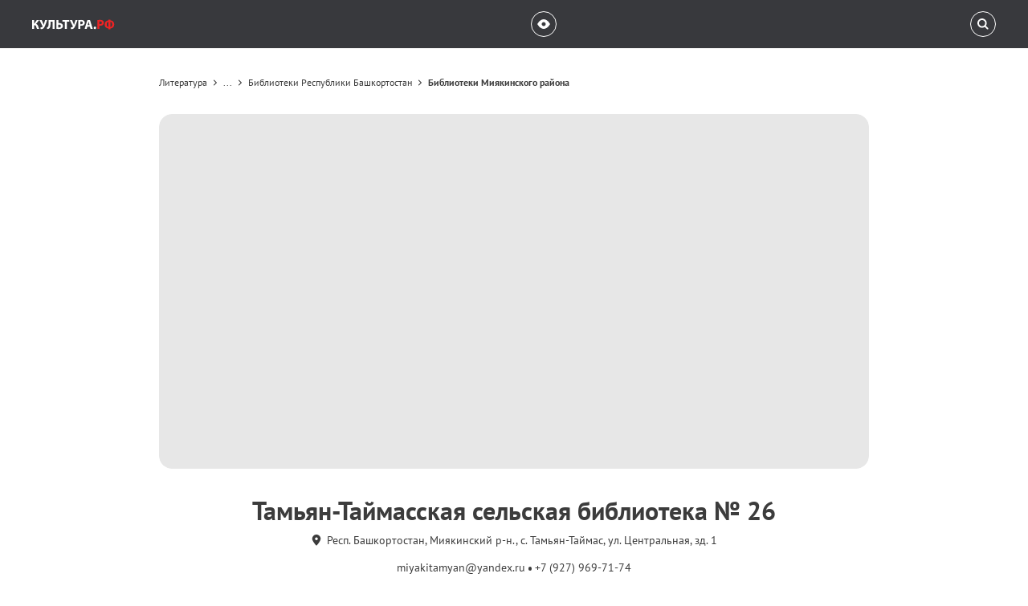

--- FILE ---
content_type: text/html; charset=utf-8
request_url: https://www.culture.ru/institutes/43729/tamyan-taimasskaya-selskaya-biblioteka-26
body_size: 138415
content:
<!DOCTYPE html><html lang="ru"><head><meta name='hmac-token-name' content='Ajax-Token'/>
<title>Тамьян-Таймасская сельская библиотека № 26 — Миякинский район, с. Тамьян-Таймас, ул. Центральная, зд. 1. Подробная информация о библиотеке: расписание, фото, адрес и т. д. на официальном сайте Культура.РФ</title><meta charSet="utf-8"/><meta name="viewport" content="width=device-width, initial-scale=1"/><meta http-equiv="X-UA-Compatible" content="IE=edge"/><meta name="format-detection" content="telephone=no"/><meta name="proculture-verification" content="85cb20ae0f4cd7edf86649dbbc7588c3"/><meta name="yandex-verification" content="5a99a22ccd842f8e"/><meta name="google-site-verification"/><link rel="apple-touch-icon" sizes="180x180" href="/favicons/apple-touch-icon.png"/><link rel="icon" type="image/png" sizes="32x32" href="/favicons/favicon-32x32.png"/><link rel="icon" type="image/png" sizes="194x194" href="/favicons/favicon-194x194.png"/><link rel="icon" type="image/png" sizes="192x192" href="/favicons/android-chrome-192x192.png"/><link rel="icon" type="image/png" sizes="16x16" href="/favicons/favicon-16x16.png"/><link rel="manifest" href="/favicons/site.webmanifest"/><link rel="mask-icon" href="/favicons/safari-pinned-tab.svg" color="#7a7e7f"/><link rel="canonical" href="https://www.culture.ru/institutes/43729/tamyan-taimasskaya-selskaya-biblioteka-26"/><meta name="msapplication-TileColor" content="#7a7e7f"/><meta name="msapplication-config" content="/favicons/browserconfig.xml"/><meta name="theme-color" content="#ffffff"/><link rel="preload" as="image" href="https://cdn.culture.ru/images/045a3efb-ae46-523b-a82b-91ffd8202de2/w_884,h_442,c_fill,g_center/5a8667b4a65bab2c0f4bd504dc415a3c.webp"/><meta name="description" content="Тамьян-Таймасская сельская библиотека № 26 — Миякинский район, с. Тамьян-Таймас, ул. Центральная, зд. 1. Подробная информация о библиотеке: описание, фотографии, телефоны, адрес на карте, режимы работы, интересные факты на официальном портале Культура.РФ"/><meta property="og:url" content="https://www.culture.ru/institutes/43729/tamyan-taimasskaya-selskaya-biblioteka-26"/><meta property="og:type" content="place"/><meta property="og:title" content="Тамьян-Таймасская сельская библиотека № 26 — Миякинский район, с. Тамьян-Таймас, ул. Центральная, зд. 1. Подробная информация о библиотеке: расписание, фото, адрес и т. д. на официальном сайте Культура.РФ"/><meta property="og:description" content="Тамьян-Таймасская сельская библиотека № 26 — Миякинский район, с. Тамьян-Таймас, ул. Центральная, зд. 1. Подробная информация о библиотеке: описание, фотографии, телефоны, адрес на карте, режимы работы, интересные факты на официальном портале Культура.РФ"/><meta property="twitter:card" content="summary"/><meta property="twitter:title" content="Тамьян-Таймасская сельская библиотека № 26 — Миякинский район, с. Тамьян-Таймас, ул. Центральная, зд. 1. Подробная информация о библиотеке: расписание, фото, адрес и т. д. на официальном сайте Культура.РФ"/><meta property="twitter:creator" content="@cultrf"/><meta property="fb:app_id" content="313222599465907"/><meta property="og:image" content="https://cdn.culture.ru/images/045a3efb-ae46-523b-a82b-91ffd8202de2"/><meta property="og:site_name" content="Культура.РФ"/><meta name="next-head-count" content="31"/><script charset="utf-8" src="/65036bc3b4c1a4223a9e9c33.js?1763970033266"></script>
<script id="vk-pixel-base">
    (function(d,w,id){
      var VK_ID='3705841';
      var _tmr = w._tmr || (w._tmr = []);
      _tmr.push({ id: VK_ID, type: 'pageView', start: (new Date()).getTime() });
      if (d.getElementById(id)) return;
      var ts = d.createElement('script'); ts.type='text/javascript'; ts.async=true; ts.id=id;
      ts.src='https://top-fwz1.mail.ru/js/code.js';
      var f=function(){ var s=d.getElementsByTagName('script')[0]; s.parentNode.insertBefore(ts, s); };
      if (w.opera=='[object Opera]') { d.addEventListener('DOMContentLoaded', f, false); } else { f(); }
      w.__vkPixelInited = true;
    })(document, window, 'tmr-code');
  </script><noscript><div><img src="https://top-fwz1.mail.ru/counter?id=3705841;js=na" style="position:absolute;left:-9999px" alt="Top.Mail.Ru"/></div></noscript><link rel="preload" href="/frontend-next/_next/static/css/93668ec2feab25a9.css" as="style"/><link rel="stylesheet" href="/frontend-next/_next/static/css/93668ec2feab25a9.css" data-n-g=""/><link rel="preload" href="/frontend-next/_next/static/css/194ace2794a35088.css" as="style"/><link rel="stylesheet" href="/frontend-next/_next/static/css/194ace2794a35088.css" data-n-g=""/><link rel="preload" href="/frontend-next/_next/static/css/6dd131d5c46fd647.css" as="style"/><link rel="stylesheet" href="/frontend-next/_next/static/css/6dd131d5c46fd647.css" data-n-p=""/><link rel="preload" href="/frontend-next/_next/static/css/a9b4a92b3174177d.css" as="style"/><link rel="stylesheet" href="/frontend-next/_next/static/css/a9b4a92b3174177d.css" data-n-p=""/><link rel="preload" href="/frontend-next/_next/static/css/8868d020e61e0100.css" as="style"/><link rel="stylesheet" href="/frontend-next/_next/static/css/8868d020e61e0100.css" data-n-p=""/><link rel="preload" href="/frontend-next/_next/static/css/8bc7074821b395e3.css" as="style"/><link rel="stylesheet" href="/frontend-next/_next/static/css/8bc7074821b395e3.css" data-n-p=""/><link rel="preload" href="/frontend-next/_next/static/css/262b7077a5bd4129.css" as="style"/><link rel="stylesheet" href="/frontend-next/_next/static/css/262b7077a5bd4129.css" data-n-p=""/><link rel="preload" href="/frontend-next/_next/static/css/9c267bd02f5ff66e.css" as="style"/><link rel="stylesheet" href="/frontend-next/_next/static/css/9c267bd02f5ff66e.css" data-n-p=""/><link rel="preload" href="/frontend-next/_next/static/css/d9935a6af6f578ee.css" as="style"/><link rel="stylesheet" href="/frontend-next/_next/static/css/d9935a6af6f578ee.css" data-n-p=""/><noscript data-n-css=""></noscript><script defer="" nomodule="" src="/frontend-next/_next/static/chunks/polyfills-78c92fac7aa8fdd8.js"></script><script src="/frontend-next/_next/static/chunks/webpack-e4ede7ef5008e9f7.js" defer=""></script><script src="/frontend-next/_next/static/chunks/framework-fa70753b-f3051d159ea121c6.js" defer=""></script><script src="/frontend-next/_next/static/chunks/framework-d031d8a3-395db4981ae75430.js" defer=""></script><script src="/frontend-next/_next/static/chunks/framework-b23b11a0-8163b3f5e4061904.js" defer=""></script><script src="/frontend-next/_next/static/chunks/framework-cc24265b-929503922a57d416.js" defer=""></script><script src="/frontend-next/_next/static/chunks/8293-b4f6ea4a5bb71be9.js" defer=""></script><script src="/frontend-next/_next/static/chunks/4504-70481cd37d8561cc.js" defer=""></script><script src="/frontend-next/_next/static/chunks/main-c2a0e50165b62cfc.js" defer=""></script><script src="/frontend-next/_next/static/chunks/3147-49e624ef13797a47.js" defer=""></script><script src="/frontend-next/_next/static/chunks/6038-3dc3d0b42119be73.js" defer=""></script><script src="/frontend-next/_next/static/chunks/7241-9669a1f023184d88.js" defer=""></script><script src="/frontend-next/_next/static/chunks/pages/_app-a4c7c8c12e315f20.js" defer=""></script><script src="/frontend-next/_next/static/chunks/2349-1cabb0ddbd8a75b8.js" defer=""></script><script src="/frontend-next/_next/static/chunks/1161-d6fb795cec6adf0a.js" defer=""></script><script src="/frontend-next/_next/static/chunks/6779-777dda2032638fb9.js" defer=""></script><script src="/frontend-next/_next/static/chunks/2079-16e2090434c001ef.js" defer=""></script><script src="/frontend-next/_next/static/chunks/6746-928aef63cfe1ec47.js" defer=""></script><script src="/frontend-next/_next/static/chunks/8694-943884df52000fd8.js" defer=""></script><script src="/frontend-next/_next/static/chunks/8375-e789a81c83df3f7a.js" defer=""></script><script src="/frontend-next/_next/static/chunks/8573-eb76c7b604a5a734.js" defer=""></script><script src="/frontend-next/_next/static/chunks/3253-0f175e3fd424a597.js" defer=""></script><script src="/frontend-next/_next/static/chunks/8764-eb6aed13b64eee3f.js" defer=""></script><script src="/frontend-next/_next/static/chunks/3719-90b5b487f5811183.js" defer=""></script><script src="/frontend-next/_next/static/chunks/9388-201a1b31a462d6c6.js" defer=""></script><script src="/frontend-next/_next/static/chunks/5680-52938950c2dec3ae.js" defer=""></script><script src="/frontend-next/_next/static/chunks/2474-4e6bde4c96db596c.js" defer=""></script><script src="/frontend-next/_next/static/chunks/4825-fcc65d124063acb2.js" defer=""></script><script src="/frontend-next/_next/static/chunks/6212-b4e32a10de8cf35d.js" defer=""></script><script src="/frontend-next/_next/static/chunks/3062-1ae91434d0a75f41.js" defer=""></script><script src="/frontend-next/_next/static/chunks/598-49d7337c6d5357f5.js" defer=""></script><script src="/frontend-next/_next/static/chunks/3210-9f29d1c5fc4b4dde.js" defer=""></script><script src="/frontend-next/_next/static/chunks/5964-315aca187569a71c.js" defer=""></script><script src="/frontend-next/_next/static/chunks/5818-1b1549c8601741f8.js" defer=""></script><script src="/frontend-next/_next/static/chunks/8486-0809e49a38ab0240.js" defer=""></script><script src="/frontend-next/_next/static/chunks/5810-e19caecfee99547a.js" defer=""></script><script src="/frontend-next/_next/static/chunks/7232-11ae219349cad32b.js" defer=""></script><script src="/frontend-next/_next/static/chunks/pages/institutes/%5B_id%5D/%5B%5B...name%5D%5D-f912c39d83a5de05.js" defer=""></script><script src="/frontend-next/_next/static/NNdXbDITJfE-apFq6h369/_buildManifest.js" defer=""></script><script src="/frontend-next/_next/static/NNdXbDITJfE-apFq6h369/_ssgManifest.js" defer=""></script><style id="__jsx-3781103351">@font-face{font-weight:400;font-family:'fontello';font-style:normal;src:url('/frontend-next/fonts/fontello/fontello.woff2') format('woff2');}@font-face{font-weight:400;font-family:'PT Sans';font-style:normal;src: local('PT Sans'), local('PTSans-Regular'), url('/frontend-next/fonts/PTSans/PTSansRegular.woff2') format('woff2');font-display:swap;}@font-face{font-weight:400;font-family:'PT Sans';font-style:italic;src: local('PT Sans Italic'), local('PTSans-Italic'), url('/frontend-next/fonts/PTSans/PTSansItalic.woff2') format('woff2');font-display:swap;}@font-face{font-weight:700;font-family:'PT Sans';font-style:normal;src: local('PT Sans Bold'), local('PTSans-Bold'), url('/frontend-next/fonts/PTSans/PTSansBold.woff2') format('woff2');font-display:swap;}@font-face{font-weight:400;font-family:'Noto Serif';font-style:normal;src: local('Noto Serif'), local('NotoSerif-Regular'), url('/frontend-next/fonts/NotoSerif/NotoSerif-Regular.woff2') format('woff2');font-display:swap;}@font-face{font-weight:400;font-family:'Noto Serif';font-style:italic;src: local('Noto Serif Italic'), local('NotoSerif-Italic'), url('/frontend-next/fonts/NotoSerif/NotoSerif-RegularItalic.woff2') format('woff2');font-display:swap;}@font-face{font-weight:700;font-family:'Noto Serif';font-style:normal;src: local('Noto Serif Bold'), local('NotoSerif-Bold'), url('/frontend-next/fonts/NotoSerif/NotoSerif-Bold.woff2') format('woff2');font-display:swap;}@font-face{font-weight:700;font-family:'Noto Serif';font-style:italic;src: local('Noto Serif Bold Italic'), local('NotoSerif-Bold Italic'), url('/frontend-next/fonts/NotoSerif/NotoSerif-BoldItalic.woff2') format('woff2');font-display:swap;}@font-face{font-weight:400;font-family:'Dela Gothic One';font-style:normal;src:local('Dela:Gothic One Regular'),local('DelaGothicOne-Regular'), url('/frontend-next/fonts/DelaGothicOne/DelaGothicOneCyrillic-Regular.woff2') format('woff');font-display:swap;unicode-range:U+41A,U+41F,U+430,U+438,U+43A,U+43D,U+440-443,U+448,U+44F;}@font-face{font-weight:400;font-family:'Roboto';font-style:normal;src: local('Roboto Regular'), local('Roboto-Regular'), url('/frontend-next/fonts/Roboto/Roboto-Regular.woff2') format('woff2');font-display:swap;}@font-face{font-weight:700;font-family:'Roboto';font-style:normal;src: local('Roboto Bold'), local('Roboto-Bold'), url('/frontend-next/fonts/Roboto/Roboto-Bold.woff2') format('woff2');font-display:swap;}@font-face{font-weight:700;font-family:'Involve';font-style:normal;src: local('Involve Bold'), local('Involve-Bold'), url('/frontend-next/fonts/Involve/Involve-Bold.woff2') format('woff2');font-display:swap;}</style></head><body><noscript><img src="/d9b14805dc2594c932a79b350bfca506.gif" width="0" height="0" alt="" /></noscript>
<div id="__next"><div class="styles_Layout__RAE3r"><header id="header" class="styles_header__oS2L9" aria-label="Меню" role="navigation"><div class="styles_container__ItsHI"><div class="styles_inner__K3CoI"><div class="styles_mobileMenuButton__KLF85"><button class="styles_UserButton__W3n1K styles_UserButton_active__k6kOe" type="button" title="Открыть мобильное меню" aria-label="Открыть мобильное меню"><span class="styles_UserButton__Primary__4YQ0u"><svg class="styles_icon__6IWTa styles_UserButton__Icon__Bu6Cw styles_UserButton__Icon_nav__CvV_j" data-cy="icon"><use xmlns:xlink="http://www.w3.org/1999/xlink" xlink:href="#icon-nav"></use></svg></span></button></div><div class="styles_brand__IU_8n"><div class="styles_logo__JdGBM"><a href="/" class="styles_link__6cFxP" title="Логотип Культура.РФ. Переход на главную страницу" aria-label="Логотип Культура.РФ. Переход на главную страницу"><svg class="styles_icon__6IWTa styles_icon__g3U0e" data-cy="icon"><use xmlns:xlink="http://www.w3.org/1999/xlink" xlink:href="#icon-logo"></use></svg></a></div></div><div class="styles_menu__o9dYT"><button class="styles_UserButton__W3n1K pvi-open styles_block__mpn9D styles_block__left__Rnmht styles_buttonInclusive__J54Qt" type="button" title="Версия для слабовидящих" aria-label="Версия для слабовидящих"><span class="styles_UserButton__Primary__4YQ0u"><svg class="styles_icon__6IWTa styles_UserButton__Icon__Bu6Cw styles_UserButton__Icon_eye__sFAFu" data-cy="icon"><use xmlns:xlink="http://www.w3.org/1999/xlink" xlink:href="#icon-eye"></use></svg></span></button></div><button class="styles_UserButton__W3n1K styles_searchButton__hC7z7 styles_UserButton_theme_bright____Hg_" type="button" title="Поиск" aria-label="Поиск"><span class="styles_UserButton__Primary__4YQ0u"><svg class="styles_icon__6IWTa styles_UserButton__Icon__Bu6Cw styles_UserButton__Icon_search__ENtBI" data-cy="icon"><use xmlns:xlink="http://www.w3.org/1999/xlink" xlink:href="#icon-search"></use></svg></span></button></div></div><div class="styles_overlay__vRMUm"></div></header><main class="styles_Layout__Main__SG2BK"><div class="styles_Layout__Content__DtgXz"><div class="styles_EntityTopBar__xSGzt"><div class="container styles_noPrint__clTi9" data-cy="container"><div class="styles_width_entity__RmMSr" data-cy="container-inner"><div class="styles_BarEntity__O7_Wc"><div aria-label="Хлебные крошки" tabindex="0" role="toolbar" data-cy="breadcrumbs"><script type="application/ld+json">{"@context":"http://schema.org","@type":"BreadcrumbList","itemListElement":[{"@type":"ListItem","position":1,"item":{"@id":"https://www.culture.ru/literature","name":"Литература"}},{"@type":"ListItem","position":2,"item":{"@id":"https://www.culture.ru/literature/libraries","name":"Библиотеки"}},{"@type":"ListItem","position":3,"item":{"@id":"https://www.culture.ru/literature/libraries/location-respublika-bashkortostan","name":"Библиотеки Республики Башкортостан"}},{"@type":"ListItem","position":4,"item":{"@id":"https://www.culture.ru/literature/libraries/location-respublika-bashkortostan-miyakinskiy-rayon","name":"Библиотеки Миякинского района"}}]}</script><div class="styles_BreadcrumbsItem__C4UI_ styles_BreadcrumbsItem_desktop__d6Pf5 styles_BreadcrumbsItem_hasLink__W6e6S"><a href="/literature" class="styles_BreadcrumbsItem__Link__hfHBJ" data-cy="anchor" tabindex="-1" role="link">Литература</a><svg class="styles_icon__6IWTa styles_BreadcrumbsItem__Icon__Lk6iB" aria-hidden="true" data-cy="icon"><use xmlns:xlink="http://www.w3.org/1999/xlink" xlink:href="#icon-chevronRight"></use></svg></div><div class="styles_BreadcrumbsItem__C4UI_ styles_BreadcrumbsItem_desktop__d6Pf5 styles_BreadcrumbsItem_hasLink__W6e6S"><a href="/literature/libraries" class="styles_BreadcrumbsItem__Link__hfHBJ" data-cy="anchor" tabindex="-1" role="link" title="Библиотеки">...</a><svg class="styles_icon__6IWTa styles_BreadcrumbsItem__Icon__Lk6iB" aria-hidden="true" data-cy="icon"><use xmlns:xlink="http://www.w3.org/1999/xlink" xlink:href="#icon-chevronRight"></use></svg></div><div class="styles_BreadcrumbsItem__C4UI_ styles_BreadcrumbsItem_desktop__d6Pf5 styles_BreadcrumbsItem_hasLink__W6e6S"><a href="/literature/libraries/location-respublika-bashkortostan" class="styles_BreadcrumbsItem__Link__hfHBJ" data-cy="anchor" tabindex="-1" role="link">Библиотеки Республики Башкортостан</a><svg class="styles_icon__6IWTa styles_BreadcrumbsItem__Icon__Lk6iB" aria-hidden="true" data-cy="icon"><use xmlns:xlink="http://www.w3.org/1999/xlink" xlink:href="#icon-chevronRight"></use></svg></div><div class="styles_BreadcrumbsItem__C4UI_ styles_BreadcrumbsItem_desktop__d6Pf5 styles_BreadcrumbsItem_hasLink__W6e6S"><a href="/literature/libraries/location-respublika-bashkortostan-miyakinskiy-rayon" class="styles_BreadcrumbsItem__Link__hfHBJ" data-cy="anchor" tabindex="-1" role="link">Библиотеки Миякинского района</a><svg class="styles_icon__6IWTa styles_BreadcrumbsItem__Icon__Lk6iB" aria-hidden="true" data-cy="icon"><use xmlns:xlink="http://www.w3.org/1999/xlink" xlink:href="#icon-chevronRight"></use></svg></div></div></div></div></div></div><div class="styles_ArticleMain__YICqU"><div data-progress="true" class="styles_ProgressBarWrapper__Uj7Di"><div class="container" data-cy="container"><div class="styles_width_entity__RmMSr" data-cy="container-inner"><span class="styles_thumbnail__1_okC styles_keepRatio__CYSOe styles_background__1Ko8K styles_ArticlePoster__Thumbnail__jbn3l" style="padding-bottom:50%" data-cy="thumbnail"><span class="styles_wrapper__7cv8v styles_imgWrapper__FUwHS"><span class="styles_placeholder__27yA_"><div class="styles_placeholder__U4xp3 styles_theme_circle__MVthw styles_keepRatio__n8me4" data-cy="placeholder-image"><div class="styles_icon__I7vHb styles_type_shortLogo__Iksre styles_align_center__1U22d" data-cy="placeholder-image-icon"><svg id="icon-logo-mini" viewBox="0 0 26 34"><g transform="translate(-75.000000, -101.000000)"><path d="M81.328034,101 L81.328034,115.578497 L82.3756068,115.578497 L93.1510922,101 L100.947937,101 L88.181432,116.336183 C93.3088592,117.242314 95.4497573,120.474077 97.0226942,124.758868 C98.3305825,128.341641 99.4286408,131.768237 101,135 L94.0929612,135 C92.8907767,132.680553 92.0546117,129.85392 91.1616505,127.283973 C89.7543689,123.149172 87.8674757,120.171002 82.8457524,120.171002 L81.328034,120.171002 L81.328034,135 L75,135 L75,101 L81.328034,101 Z"></path></g></svg></div></div></span><img alt="Основное изображение для учреждения Тамьян-Таймасская сельская библиотека № 26" loading="lazy" width="884" height="442" decoding="async" data-nimg="1" class="styles_img__fl4IZ styles_img__d_Yw2" style="color:transparent" sizes="884px" srcSet="/_next/image?url=https%3A%2F%2Fcdn.culture.ru%2Fimages%2F045a3efb-ae46-523b-a82b-91ffd8202de2%2Fw_884%2Ch_442%2Cc_fill%2Cg_center%2F5a8667b4a65bab2c0f4bd504dc415a3c-jpg.webp&amp;w=16&amp;q=75 16w, /_next/image?url=https%3A%2F%2Fcdn.culture.ru%2Fimages%2F045a3efb-ae46-523b-a82b-91ffd8202de2%2Fw_884%2Ch_442%2Cc_fill%2Cg_center%2F5a8667b4a65bab2c0f4bd504dc415a3c-jpg.webp&amp;w=32&amp;q=75 32w, /_next/image?url=https%3A%2F%2Fcdn.culture.ru%2Fimages%2F045a3efb-ae46-523b-a82b-91ffd8202de2%2Fw_884%2Ch_442%2Cc_fill%2Cg_center%2F5a8667b4a65bab2c0f4bd504dc415a3c-jpg.webp&amp;w=64&amp;q=75 64w, /_next/image?url=https%3A%2F%2Fcdn.culture.ru%2Fimages%2F045a3efb-ae46-523b-a82b-91ffd8202de2%2Fw_884%2Ch_442%2Cc_fill%2Cg_center%2F5a8667b4a65bab2c0f4bd504dc415a3c-jpg.webp&amp;w=96&amp;q=75 96w, /_next/image?url=https%3A%2F%2Fcdn.culture.ru%2Fimages%2F045a3efb-ae46-523b-a82b-91ffd8202de2%2Fw_884%2Ch_442%2Cc_fill%2Cg_center%2F5a8667b4a65bab2c0f4bd504dc415a3c-jpg.webp&amp;w=128&amp;q=75 128w, /_next/image?url=https%3A%2F%2Fcdn.culture.ru%2Fimages%2F045a3efb-ae46-523b-a82b-91ffd8202de2%2Fw_884%2Ch_442%2Cc_fill%2Cg_center%2F5a8667b4a65bab2c0f4bd504dc415a3c-jpg.webp&amp;w=256&amp;q=75 256w, /_next/image?url=https%3A%2F%2Fcdn.culture.ru%2Fimages%2F045a3efb-ae46-523b-a82b-91ffd8202de2%2Fw_884%2Ch_442%2Cc_fill%2Cg_center%2F5a8667b4a65bab2c0f4bd504dc415a3c-jpg.webp&amp;w=375&amp;q=75 375w, /_next/image?url=https%3A%2F%2Fcdn.culture.ru%2Fimages%2F045a3efb-ae46-523b-a82b-91ffd8202de2%2Fw_884%2Ch_442%2Cc_fill%2Cg_center%2F5a8667b4a65bab2c0f4bd504dc415a3c-jpg.webp&amp;w=384&amp;q=75 384w, /_next/image?url=https%3A%2F%2Fcdn.culture.ru%2Fimages%2F045a3efb-ae46-523b-a82b-91ffd8202de2%2Fw_884%2Ch_442%2Cc_fill%2Cg_center%2F5a8667b4a65bab2c0f4bd504dc415a3c-jpg.webp&amp;w=414&amp;q=75 414w, /_next/image?url=https%3A%2F%2Fcdn.culture.ru%2Fimages%2F045a3efb-ae46-523b-a82b-91ffd8202de2%2Fw_884%2Ch_442%2Cc_fill%2Cg_center%2F5a8667b4a65bab2c0f4bd504dc415a3c-jpg.webp&amp;w=512&amp;q=75 512w, /_next/image?url=https%3A%2F%2Fcdn.culture.ru%2Fimages%2F045a3efb-ae46-523b-a82b-91ffd8202de2%2Fw_884%2Ch_442%2Cc_fill%2Cg_center%2F5a8667b4a65bab2c0f4bd504dc415a3c-jpg.webp&amp;w=600&amp;q=75 600w, /_next/image?url=https%3A%2F%2Fcdn.culture.ru%2Fimages%2F045a3efb-ae46-523b-a82b-91ffd8202de2%2Fw_884%2Ch_442%2Cc_fill%2Cg_center%2F5a8667b4a65bab2c0f4bd504dc415a3c-jpg.webp&amp;w=768&amp;q=75 768w, /_next/image?url=https%3A%2F%2Fcdn.culture.ru%2Fimages%2F045a3efb-ae46-523b-a82b-91ffd8202de2%2Fw_884%2Ch_442%2Cc_fill%2Cg_center%2F5a8667b4a65bab2c0f4bd504dc415a3c-jpg.webp&amp;w=800&amp;q=75 800w, /_next/image?url=https%3A%2F%2Fcdn.culture.ru%2Fimages%2F045a3efb-ae46-523b-a82b-91ffd8202de2%2Fw_884%2Ch_442%2Cc_fill%2Cg_center%2F5a8667b4a65bab2c0f4bd504dc415a3c-jpg.webp&amp;w=1024&amp;q=75 1024w, /_next/image?url=https%3A%2F%2Fcdn.culture.ru%2Fimages%2F045a3efb-ae46-523b-a82b-91ffd8202de2%2Fw_884%2Ch_442%2Cc_fill%2Cg_center%2F5a8667b4a65bab2c0f4bd504dc415a3c-jpg.webp&amp;w=1280&amp;q=75 1280w, /_next/image?url=https%3A%2F%2Fcdn.culture.ru%2Fimages%2F045a3efb-ae46-523b-a82b-91ffd8202de2%2Fw_884%2Ch_442%2Cc_fill%2Cg_center%2F5a8667b4a65bab2c0f4bd504dc415a3c-jpg.webp&amp;w=1366&amp;q=75 1366w, /_next/image?url=https%3A%2F%2Fcdn.culture.ru%2Fimages%2F045a3efb-ae46-523b-a82b-91ffd8202de2%2Fw_884%2Ch_442%2Cc_fill%2Cg_center%2F5a8667b4a65bab2c0f4bd504dc415a3c-jpg.webp&amp;w=1440&amp;q=75 1440w, /_next/image?url=https%3A%2F%2Fcdn.culture.ru%2Fimages%2F045a3efb-ae46-523b-a82b-91ffd8202de2%2Fw_884%2Ch_442%2Cc_fill%2Cg_center%2F5a8667b4a65bab2c0f4bd504dc415a3c-jpg.webp&amp;w=1920&amp;q=75 1920w" src="/_next/image?url=https%3A%2F%2Fcdn.culture.ru%2Fimages%2F045a3efb-ae46-523b-a82b-91ffd8202de2%2Fw_884%2Ch_442%2Cc_fill%2Cg_center%2F5a8667b4a65bab2c0f4bd504dc415a3c-jpg.webp&amp;w=1920&amp;q=75"/></span></span><div class="styles_ArticlePoster__Body__MIEjH"><h1 class="styles_ArticlePoster__Title__mhEwE">Тамьян-Таймасская сельская библиотека № 26</h1><div class="styles_place__KMUBA"><a href="https://yandex.ru/maps/?text=%D0%A0%D0%B5%D1%81%D0%BF.%20%D0%91%D0%B0%D1%88%D0%BA%D0%BE%D1%80%D1%82%D0%BE%D1%81%D1%82%D0%B0%D0%BD%2C%20%D0%9C%D0%B8%D1%8F%D0%BA%D0%B8%D0%BD%D1%81%D0%BA%D0%B8%D0%B9%20%D1%80-%D0%BD.%2C%20%D1%81.%20%D0%A2%D0%B0%D0%BC%D1%8C%D1%8F%D0%BD-%D0%A2%D0%B0%D0%B9%D0%BC%D0%B0%D1%81%2C%20%D1%83%D0%BB.%20%D0%A6%D0%B5%D0%BD%D1%82%D1%80%D0%B0%D0%BB%D1%8C%D0%BD%D0%B0%D1%8F%2C%20%D0%B7%D0%B4.%201" target="_blank" rel="noopener" class="styles_link__PEyNF"><svg class="styles_icon__6IWTa styles_icon__WzVBd" data-cy="icon"><use xmlns:xlink="http://www.w3.org/1999/xlink" xlink:href="#icon-location"></use></svg>Респ. Башкортостан, Миякинский р-н., с. Тамьян-Таймас, ул. Центральная, зд. 1</a></div><div class="styles_contacts__0yQf3"><div class="styles_item__lZ_sN"><div class="styles_listItem__Dm9VU"><a href="mailto:miyakitamyan@yandex.ru" class="styles_link__BGJAF styles_link__PEyNF pvi-no-styles" data-cy="anchor" rel="noopener" target="_blank">miyakitamyan@yandex.ru</a></div></div><div class="styles_item__lZ_sN"><div class="styles_listItem__Dm9VU"><a href="tel:+79279697174" class="styles_link__BGJAF styles_link__PEyNF pvi-no-styles" data-cy="anchor" rel="noopener" target="_blank">+7 (927) 969-71-74</a></div></div></div></div><div class="styles_ArticlePoster__Social__JwPLG"><div class="styles_SocialLinks__peJKY styles_SocialLinks_theme_bright__lds_J styles_SocialLinks_spacing_middle__ZotZe"><a href="https://vk.com/club80471738" title="vkontakte" class="styles_SocialLinks__Button__YK6VS" target="_blank" rel="noopener" aria-label="vkontakte"><svg class="styles_icon__6IWTa styles_SocialLinks__Icon__sHNPx styles_SocialLinks__Icon_vkontakte___D08n" data-cy="icon"><use xmlns:xlink="http://www.w3.org/1999/xlink" xlink:href="#icon-vkontakte"></use></svg></a></div></div></div></div><div><div class="container" data-cy="container"><div class="styles_width_entityStyledContent__Dv2w6" data-cy="container-inner"><script type="application/ld+json">{"@type":"Place","@id":"https://www.culture.ru/institutes/43729/tamyan-taimasskaya-selskaya-biblioteka-26","description":"","url":"https://www.culture.ru/institutes/43729/tamyan-taimasskaya-selskaya-biblioteka-26","@context":"http://schema.org","name":"Тамьян-Таймасская сельская библиотека № 26","alternateName":"Тамьян-Таймасская сельская библиотека № 26","text":"Тамьян-Таймасская сельская библиотека работает с&nbsp;1982&nbsp;года. Раньше в&nbsp;деревне была изба-читальня и&nbsp;пункт выдачи Богдановской сельской библиотеки. Сегодня библиотека обслуживает три населенных пункта: село Култай-Каран, Зирекле-Куль, Тамьян-Таймас. Фонд насчитывает более 13 000&nbsp;экземпляров, выписывается 8&nbsp;башкирских периодических изданий. Читателей в&nbsp;библиотеке&nbsp;&mdash; 562, посещений&nbsp;&mdash; 9 463, книговыдача&nbsp;&mdash; 13 564. Приоритетными направлениями в&nbsp;работе являются гражданско-патриотическое и&nbsp;краеведческое воспитание. В&nbsp;библиотеке действует клуб для женщин &laquo;Хазина&raquo;. Работа ведется по&nbsp;программе патриотического воспитания &laquo;Хәтер&raquo;.","image":{"@type":"ImageObject","url":"https://cdn.culture.ru/images/045a3efb-ae46-523b-a82b-91ffd8202de2","caption":"","width":1280,"height":960},"about":["Места"],"geo":{"@type":"GeoCoordinates","address":{"@type":"PostalAddress","addressCountry":"Россия","streetAddress":"Респ. Башкортостан, Миякинский р-н., с. Тамьян-Таймас, ул. Центральная, зд. 1"},"latitude":53.595756,"longitude":54.556142},"telephone":"79279697174"}</script><div class="styles_content__UKeUE" tabindex="-1"><div class="styles_wrapper__tTam3" style="min-height:none"><div class="styles_body__WEo9w"><p><span class="styles_initialParagraph__wvap3">Т</span>амьян-Таймасская сельская библиотека работает с 1982 года. Раньше в деревне была изба-читальня и пункт выдачи Богдановской сельской библиотеки. </p><p>Сегодня библиотека обслуживает три населенных пункта: село Култай-Каран, Зирекле-Куль, Тамьян-Таймас. Фонд насчитывает более 13 000 экземпляров, выписывается 8 башкирских периодических изданий. Читателей в библиотеке — 562, посещений — 9 463, книговыдача — 13 564. </p><p>Приоритетными направлениями в работе являются гражданско-патриотическое и краеведческое воспитание. В библиотеке действует клуб для женщин «Хазина». Работа ведется по программе патриотического воспитания «Хәтер».</p></div></div></div></div></div></div><div class="container" data-cy="container"><div class="styles_width_entity__RmMSr" data-cy="container-inner"><div class="styles_AccessibilitySectionTitle__CPQMk">Информация о доступности учреждения для людей с особенностями здоровья отсутствует</div></div></div><div class="styles_MediaBlock__hwYij"><div class=""><div class="styles_MediaBlockTitle__noaeZ styles_MediaBlockTitle_accent__3_qRZ styles_SectionDefault__8yduJ">События</div><div class="styles_MediaBlockSlider__e8pbX"><div class="styles_container__I82G1 styles_SectionDefault__8yduJ"></div><div class="styles_slider__yRCZA styles_hidden__xB9_s"><div class="swiper"><div class="swiper-wrapper"><div class="swiper-slide"><a href="/events/6225962/patrioticheskii-chas-rossii-slavnye-syny?institute=43729" class="styles_BaseCard__HuNmK styles_MediaBlockIncutCard__DGZJG" data-cy="anchor"><div class="styles_BaseCard__WrapThumbnail__GDpKU" aria-hidden="true"><span class="styles_thumbnail__1_okC styles_keepRatio__CYSOe styles_background__1Ko8K" style="padding-bottom:71.58774373259052%" data-cy="thumbnail"><span class="styles_wrapper__7cv8v styles_imgWrapper__FUwHS"><span class="styles_placeholder__27yA_"><div class="styles_placeholder__U4xp3 styles_theme_circle__MVthw styles_keepRatio__n8me4" data-cy="placeholder-image"><div class="styles_icon__I7vHb styles_type_shortLogo__Iksre styles_align_center__1U22d" data-cy="placeholder-image-icon"><svg id="icon-logo-mini" viewBox="0 0 26 34"><g transform="translate(-75.000000, -101.000000)"><path d="M81.328034,101 L81.328034,115.578497 L82.3756068,115.578497 L93.1510922,101 L100.947937,101 L88.181432,116.336183 C93.3088592,117.242314 95.4497573,120.474077 97.0226942,124.758868 C98.3305825,128.341641 99.4286408,131.768237 101,135 L94.0929612,135 C92.8907767,132.680553 92.0546117,129.85392 91.1616505,127.283973 C89.7543689,123.149172 87.8674757,120.171002 82.8457524,120.171002 L81.328034,120.171002 L81.328034,135 L75,135 L75,101 L81.328034,101 Z"></path></g></svg></div></div></span><img alt="" loading="lazy" width="359" height="257" decoding="async" data-nimg="1" class="styles_img__fl4IZ styles_img__d_Yw2" style="color:transparent" sizes="359px" srcSet="/_next/image?url=https%3A%2F%2Fcdn.culture.ru%2Fimages%2F89ca4c79-ab28-5ea0-9a55-dfd3af425904%2Fw_359%2Ch_257%2Cc_fill%2Cg_center%2F57cbdd4b33b5acf68a6c4cbdc0f53c50-jpg.webp&amp;w=16&amp;q=75 16w, /_next/image?url=https%3A%2F%2Fcdn.culture.ru%2Fimages%2F89ca4c79-ab28-5ea0-9a55-dfd3af425904%2Fw_359%2Ch_257%2Cc_fill%2Cg_center%2F57cbdd4b33b5acf68a6c4cbdc0f53c50-jpg.webp&amp;w=32&amp;q=75 32w, /_next/image?url=https%3A%2F%2Fcdn.culture.ru%2Fimages%2F89ca4c79-ab28-5ea0-9a55-dfd3af425904%2Fw_359%2Ch_257%2Cc_fill%2Cg_center%2F57cbdd4b33b5acf68a6c4cbdc0f53c50-jpg.webp&amp;w=64&amp;q=75 64w, /_next/image?url=https%3A%2F%2Fcdn.culture.ru%2Fimages%2F89ca4c79-ab28-5ea0-9a55-dfd3af425904%2Fw_359%2Ch_257%2Cc_fill%2Cg_center%2F57cbdd4b33b5acf68a6c4cbdc0f53c50-jpg.webp&amp;w=96&amp;q=75 96w, /_next/image?url=https%3A%2F%2Fcdn.culture.ru%2Fimages%2F89ca4c79-ab28-5ea0-9a55-dfd3af425904%2Fw_359%2Ch_257%2Cc_fill%2Cg_center%2F57cbdd4b33b5acf68a6c4cbdc0f53c50-jpg.webp&amp;w=128&amp;q=75 128w, /_next/image?url=https%3A%2F%2Fcdn.culture.ru%2Fimages%2F89ca4c79-ab28-5ea0-9a55-dfd3af425904%2Fw_359%2Ch_257%2Cc_fill%2Cg_center%2F57cbdd4b33b5acf68a6c4cbdc0f53c50-jpg.webp&amp;w=256&amp;q=75 256w, /_next/image?url=https%3A%2F%2Fcdn.culture.ru%2Fimages%2F89ca4c79-ab28-5ea0-9a55-dfd3af425904%2Fw_359%2Ch_257%2Cc_fill%2Cg_center%2F57cbdd4b33b5acf68a6c4cbdc0f53c50-jpg.webp&amp;w=375&amp;q=75 375w, /_next/image?url=https%3A%2F%2Fcdn.culture.ru%2Fimages%2F89ca4c79-ab28-5ea0-9a55-dfd3af425904%2Fw_359%2Ch_257%2Cc_fill%2Cg_center%2F57cbdd4b33b5acf68a6c4cbdc0f53c50-jpg.webp&amp;w=384&amp;q=75 384w, /_next/image?url=https%3A%2F%2Fcdn.culture.ru%2Fimages%2F89ca4c79-ab28-5ea0-9a55-dfd3af425904%2Fw_359%2Ch_257%2Cc_fill%2Cg_center%2F57cbdd4b33b5acf68a6c4cbdc0f53c50-jpg.webp&amp;w=414&amp;q=75 414w, /_next/image?url=https%3A%2F%2Fcdn.culture.ru%2Fimages%2F89ca4c79-ab28-5ea0-9a55-dfd3af425904%2Fw_359%2Ch_257%2Cc_fill%2Cg_center%2F57cbdd4b33b5acf68a6c4cbdc0f53c50-jpg.webp&amp;w=512&amp;q=75 512w, /_next/image?url=https%3A%2F%2Fcdn.culture.ru%2Fimages%2F89ca4c79-ab28-5ea0-9a55-dfd3af425904%2Fw_359%2Ch_257%2Cc_fill%2Cg_center%2F57cbdd4b33b5acf68a6c4cbdc0f53c50-jpg.webp&amp;w=600&amp;q=75 600w, /_next/image?url=https%3A%2F%2Fcdn.culture.ru%2Fimages%2F89ca4c79-ab28-5ea0-9a55-dfd3af425904%2Fw_359%2Ch_257%2Cc_fill%2Cg_center%2F57cbdd4b33b5acf68a6c4cbdc0f53c50-jpg.webp&amp;w=768&amp;q=75 768w, /_next/image?url=https%3A%2F%2Fcdn.culture.ru%2Fimages%2F89ca4c79-ab28-5ea0-9a55-dfd3af425904%2Fw_359%2Ch_257%2Cc_fill%2Cg_center%2F57cbdd4b33b5acf68a6c4cbdc0f53c50-jpg.webp&amp;w=800&amp;q=75 800w, /_next/image?url=https%3A%2F%2Fcdn.culture.ru%2Fimages%2F89ca4c79-ab28-5ea0-9a55-dfd3af425904%2Fw_359%2Ch_257%2Cc_fill%2Cg_center%2F57cbdd4b33b5acf68a6c4cbdc0f53c50-jpg.webp&amp;w=1024&amp;q=75 1024w, /_next/image?url=https%3A%2F%2Fcdn.culture.ru%2Fimages%2F89ca4c79-ab28-5ea0-9a55-dfd3af425904%2Fw_359%2Ch_257%2Cc_fill%2Cg_center%2F57cbdd4b33b5acf68a6c4cbdc0f53c50-jpg.webp&amp;w=1280&amp;q=75 1280w, /_next/image?url=https%3A%2F%2Fcdn.culture.ru%2Fimages%2F89ca4c79-ab28-5ea0-9a55-dfd3af425904%2Fw_359%2Ch_257%2Cc_fill%2Cg_center%2F57cbdd4b33b5acf68a6c4cbdc0f53c50-jpg.webp&amp;w=1366&amp;q=75 1366w, /_next/image?url=https%3A%2F%2Fcdn.culture.ru%2Fimages%2F89ca4c79-ab28-5ea0-9a55-dfd3af425904%2Fw_359%2Ch_257%2Cc_fill%2Cg_center%2F57cbdd4b33b5acf68a6c4cbdc0f53c50-jpg.webp&amp;w=1440&amp;q=75 1440w, /_next/image?url=https%3A%2F%2Fcdn.culture.ru%2Fimages%2F89ca4c79-ab28-5ea0-9a55-dfd3af425904%2Fw_359%2Ch_257%2Cc_fill%2Cg_center%2F57cbdd4b33b5acf68a6c4cbdc0f53c50-jpg.webp&amp;w=1920&amp;q=75 1920w" src="/_next/image?url=https%3A%2F%2Fcdn.culture.ru%2Fimages%2F89ca4c79-ab28-5ea0-9a55-dfd3af425904%2Fw_359%2Ch_257%2Cc_fill%2Cg_center%2F57cbdd4b33b5acf68a6c4cbdc0f53c50-jpg.webp&amp;w=1920&amp;q=75"/></span></span><div class="styles_BaseCard__Top__olMFs"><div class="styles_BaseCard__Date__oKp9y"><span class="styles_BaseCard__DateText__KKhXl">09 дек</span></div><div class="styles_BaseCard__Time__FDNGj">вт 12:00</div><div class="styles_BaseCard__Info__2BfmS"><span class="styles_BaseCard__Price__OQHI5">от 0 руб.</span></div></div></div><div class="styles_BaseCard__Content__HtKoe"><div class="styles_BaseCard__Title__NkcLR" style="-webkit-line-clamp:2">Патриотический час «России славные сыны»</div><div class="styles_BaseCard__Location__N5Zpj" style="-webkit-line-clamp:2">Тамьян-Таймасская сельская библиотека № 26</div></div></a></div><div class="swiper-slide"><a href="/events/6229189/literaturnyi-chas-a-k-elle-a-mulla?institute=43729" class="styles_BaseCard__HuNmK styles_MediaBlockIncutCard__DGZJG" data-cy="anchor"><div class="styles_BaseCard__WrapThumbnail__GDpKU" aria-hidden="true"><span class="styles_thumbnail__1_okC styles_keepRatio__CYSOe styles_background__1Ko8K" style="padding-bottom:71.58774373259052%" data-cy="thumbnail"><span class="styles_wrapper__7cv8v styles_imgWrapper__FUwHS"><span class="styles_placeholder__27yA_"><div class="styles_placeholder__U4xp3 styles_theme_circle__MVthw styles_keepRatio__n8me4" data-cy="placeholder-image"><div class="styles_icon__I7vHb styles_type_shortLogo__Iksre styles_align_center__1U22d" data-cy="placeholder-image-icon"><svg id="icon-logo-mini" viewBox="0 0 26 34"><g transform="translate(-75.000000, -101.000000)"><path d="M81.328034,101 L81.328034,115.578497 L82.3756068,115.578497 L93.1510922,101 L100.947937,101 L88.181432,116.336183 C93.3088592,117.242314 95.4497573,120.474077 97.0226942,124.758868 C98.3305825,128.341641 99.4286408,131.768237 101,135 L94.0929612,135 C92.8907767,132.680553 92.0546117,129.85392 91.1616505,127.283973 C89.7543689,123.149172 87.8674757,120.171002 82.8457524,120.171002 L81.328034,120.171002 L81.328034,135 L75,135 L75,101 L81.328034,101 Z"></path></g></svg></div></div></span><img alt="" loading="lazy" width="359" height="257" decoding="async" data-nimg="1" class="styles_img__fl4IZ styles_img__d_Yw2" style="color:transparent" sizes="359px" srcSet="/_next/image?url=https%3A%2F%2Fcdn.culture.ru%2Fimages%2F4a970ccb-e696-5dc8-88c2-bfb8034ae356%2Fw_359%2Ch_257%2Cc_fill%2Cg_center%2F7cb66622727a359bf54930699f0f5747-jpg.webp&amp;w=16&amp;q=75 16w, /_next/image?url=https%3A%2F%2Fcdn.culture.ru%2Fimages%2F4a970ccb-e696-5dc8-88c2-bfb8034ae356%2Fw_359%2Ch_257%2Cc_fill%2Cg_center%2F7cb66622727a359bf54930699f0f5747-jpg.webp&amp;w=32&amp;q=75 32w, /_next/image?url=https%3A%2F%2Fcdn.culture.ru%2Fimages%2F4a970ccb-e696-5dc8-88c2-bfb8034ae356%2Fw_359%2Ch_257%2Cc_fill%2Cg_center%2F7cb66622727a359bf54930699f0f5747-jpg.webp&amp;w=64&amp;q=75 64w, /_next/image?url=https%3A%2F%2Fcdn.culture.ru%2Fimages%2F4a970ccb-e696-5dc8-88c2-bfb8034ae356%2Fw_359%2Ch_257%2Cc_fill%2Cg_center%2F7cb66622727a359bf54930699f0f5747-jpg.webp&amp;w=96&amp;q=75 96w, /_next/image?url=https%3A%2F%2Fcdn.culture.ru%2Fimages%2F4a970ccb-e696-5dc8-88c2-bfb8034ae356%2Fw_359%2Ch_257%2Cc_fill%2Cg_center%2F7cb66622727a359bf54930699f0f5747-jpg.webp&amp;w=128&amp;q=75 128w, /_next/image?url=https%3A%2F%2Fcdn.culture.ru%2Fimages%2F4a970ccb-e696-5dc8-88c2-bfb8034ae356%2Fw_359%2Ch_257%2Cc_fill%2Cg_center%2F7cb66622727a359bf54930699f0f5747-jpg.webp&amp;w=256&amp;q=75 256w, /_next/image?url=https%3A%2F%2Fcdn.culture.ru%2Fimages%2F4a970ccb-e696-5dc8-88c2-bfb8034ae356%2Fw_359%2Ch_257%2Cc_fill%2Cg_center%2F7cb66622727a359bf54930699f0f5747-jpg.webp&amp;w=375&amp;q=75 375w, /_next/image?url=https%3A%2F%2Fcdn.culture.ru%2Fimages%2F4a970ccb-e696-5dc8-88c2-bfb8034ae356%2Fw_359%2Ch_257%2Cc_fill%2Cg_center%2F7cb66622727a359bf54930699f0f5747-jpg.webp&amp;w=384&amp;q=75 384w, /_next/image?url=https%3A%2F%2Fcdn.culture.ru%2Fimages%2F4a970ccb-e696-5dc8-88c2-bfb8034ae356%2Fw_359%2Ch_257%2Cc_fill%2Cg_center%2F7cb66622727a359bf54930699f0f5747-jpg.webp&amp;w=414&amp;q=75 414w, /_next/image?url=https%3A%2F%2Fcdn.culture.ru%2Fimages%2F4a970ccb-e696-5dc8-88c2-bfb8034ae356%2Fw_359%2Ch_257%2Cc_fill%2Cg_center%2F7cb66622727a359bf54930699f0f5747-jpg.webp&amp;w=512&amp;q=75 512w, /_next/image?url=https%3A%2F%2Fcdn.culture.ru%2Fimages%2F4a970ccb-e696-5dc8-88c2-bfb8034ae356%2Fw_359%2Ch_257%2Cc_fill%2Cg_center%2F7cb66622727a359bf54930699f0f5747-jpg.webp&amp;w=600&amp;q=75 600w, /_next/image?url=https%3A%2F%2Fcdn.culture.ru%2Fimages%2F4a970ccb-e696-5dc8-88c2-bfb8034ae356%2Fw_359%2Ch_257%2Cc_fill%2Cg_center%2F7cb66622727a359bf54930699f0f5747-jpg.webp&amp;w=768&amp;q=75 768w, /_next/image?url=https%3A%2F%2Fcdn.culture.ru%2Fimages%2F4a970ccb-e696-5dc8-88c2-bfb8034ae356%2Fw_359%2Ch_257%2Cc_fill%2Cg_center%2F7cb66622727a359bf54930699f0f5747-jpg.webp&amp;w=800&amp;q=75 800w, /_next/image?url=https%3A%2F%2Fcdn.culture.ru%2Fimages%2F4a970ccb-e696-5dc8-88c2-bfb8034ae356%2Fw_359%2Ch_257%2Cc_fill%2Cg_center%2F7cb66622727a359bf54930699f0f5747-jpg.webp&amp;w=1024&amp;q=75 1024w, /_next/image?url=https%3A%2F%2Fcdn.culture.ru%2Fimages%2F4a970ccb-e696-5dc8-88c2-bfb8034ae356%2Fw_359%2Ch_257%2Cc_fill%2Cg_center%2F7cb66622727a359bf54930699f0f5747-jpg.webp&amp;w=1280&amp;q=75 1280w, /_next/image?url=https%3A%2F%2Fcdn.culture.ru%2Fimages%2F4a970ccb-e696-5dc8-88c2-bfb8034ae356%2Fw_359%2Ch_257%2Cc_fill%2Cg_center%2F7cb66622727a359bf54930699f0f5747-jpg.webp&amp;w=1366&amp;q=75 1366w, /_next/image?url=https%3A%2F%2Fcdn.culture.ru%2Fimages%2F4a970ccb-e696-5dc8-88c2-bfb8034ae356%2Fw_359%2Ch_257%2Cc_fill%2Cg_center%2F7cb66622727a359bf54930699f0f5747-jpg.webp&amp;w=1440&amp;q=75 1440w, /_next/image?url=https%3A%2F%2Fcdn.culture.ru%2Fimages%2F4a970ccb-e696-5dc8-88c2-bfb8034ae356%2Fw_359%2Ch_257%2Cc_fill%2Cg_center%2F7cb66622727a359bf54930699f0f5747-jpg.webp&amp;w=1920&amp;q=75 1920w" src="/_next/image?url=https%3A%2F%2Fcdn.culture.ru%2Fimages%2F4a970ccb-e696-5dc8-88c2-bfb8034ae356%2Fw_359%2Ch_257%2Cc_fill%2Cg_center%2F7cb66622727a359bf54930699f0f5747-jpg.webp&amp;w=1920&amp;q=75"/></span></span><div class="styles_BaseCard__Top__olMFs"><div class="styles_BaseCard__Date__oKp9y"><span class="styles_BaseCard__DateText__KKhXl">12 дек</span></div><div class="styles_BaseCard__Time__FDNGj">пт 14:00</div><div class="styles_BaseCard__Info__2BfmS"><span class="styles_BaseCard__Price__OQHI5">от 0 руб.</span></div></div></div><div class="styles_BaseCard__Content__HtKoe"><div class="styles_BaseCard__Title__NkcLR" style="-webkit-line-clamp:2">Литературный час «Аҡ күңелле Аҡмулла»</div><div class="styles_BaseCard__Location__N5Zpj" style="-webkit-line-clamp:2">Тамьян-Таймасская сельская библиотека № 26</div></div></a></div><div class="swiper-slide"><a href="/events/6230513/literaturnaya-igra-v-carstve-slavnogo-moroza?institute=43729" class="styles_BaseCard__HuNmK styles_MediaBlockIncutCard__DGZJG" data-cy="anchor"><div class="styles_BaseCard__WrapThumbnail__GDpKU" aria-hidden="true"><span class="styles_thumbnail__1_okC styles_keepRatio__CYSOe styles_background__1Ko8K" style="padding-bottom:71.58774373259052%" data-cy="thumbnail"><span class="styles_wrapper__7cv8v styles_imgWrapper__FUwHS"><span class="styles_placeholder__27yA_"><div class="styles_placeholder__U4xp3 styles_theme_circle__MVthw styles_keepRatio__n8me4" data-cy="placeholder-image"><div class="styles_icon__I7vHb styles_type_shortLogo__Iksre styles_align_center__1U22d" data-cy="placeholder-image-icon"><svg id="icon-logo-mini" viewBox="0 0 26 34"><g transform="translate(-75.000000, -101.000000)"><path d="M81.328034,101 L81.328034,115.578497 L82.3756068,115.578497 L93.1510922,101 L100.947937,101 L88.181432,116.336183 C93.3088592,117.242314 95.4497573,120.474077 97.0226942,124.758868 C98.3305825,128.341641 99.4286408,131.768237 101,135 L94.0929612,135 C92.8907767,132.680553 92.0546117,129.85392 91.1616505,127.283973 C89.7543689,123.149172 87.8674757,120.171002 82.8457524,120.171002 L81.328034,120.171002 L81.328034,135 L75,135 L75,101 L81.328034,101 Z"></path></g></svg></div></div></span><img alt="" loading="lazy" width="359" height="257" decoding="async" data-nimg="1" class="styles_img__fl4IZ styles_img__d_Yw2" style="color:transparent" sizes="359px" srcSet="/_next/image?url=https%3A%2F%2Fcdn.culture.ru%2Fimages%2F6a2ccaa6-0886-5558-8e26-fc2410e250f4%2Fw_359%2Ch_257%2Cc_fill%2Cg_center%2F53af5db1ee5a9d1d58cd47e7e7059324-jpg.webp&amp;w=16&amp;q=75 16w, /_next/image?url=https%3A%2F%2Fcdn.culture.ru%2Fimages%2F6a2ccaa6-0886-5558-8e26-fc2410e250f4%2Fw_359%2Ch_257%2Cc_fill%2Cg_center%2F53af5db1ee5a9d1d58cd47e7e7059324-jpg.webp&amp;w=32&amp;q=75 32w, /_next/image?url=https%3A%2F%2Fcdn.culture.ru%2Fimages%2F6a2ccaa6-0886-5558-8e26-fc2410e250f4%2Fw_359%2Ch_257%2Cc_fill%2Cg_center%2F53af5db1ee5a9d1d58cd47e7e7059324-jpg.webp&amp;w=64&amp;q=75 64w, /_next/image?url=https%3A%2F%2Fcdn.culture.ru%2Fimages%2F6a2ccaa6-0886-5558-8e26-fc2410e250f4%2Fw_359%2Ch_257%2Cc_fill%2Cg_center%2F53af5db1ee5a9d1d58cd47e7e7059324-jpg.webp&amp;w=96&amp;q=75 96w, /_next/image?url=https%3A%2F%2Fcdn.culture.ru%2Fimages%2F6a2ccaa6-0886-5558-8e26-fc2410e250f4%2Fw_359%2Ch_257%2Cc_fill%2Cg_center%2F53af5db1ee5a9d1d58cd47e7e7059324-jpg.webp&amp;w=128&amp;q=75 128w, /_next/image?url=https%3A%2F%2Fcdn.culture.ru%2Fimages%2F6a2ccaa6-0886-5558-8e26-fc2410e250f4%2Fw_359%2Ch_257%2Cc_fill%2Cg_center%2F53af5db1ee5a9d1d58cd47e7e7059324-jpg.webp&amp;w=256&amp;q=75 256w, /_next/image?url=https%3A%2F%2Fcdn.culture.ru%2Fimages%2F6a2ccaa6-0886-5558-8e26-fc2410e250f4%2Fw_359%2Ch_257%2Cc_fill%2Cg_center%2F53af5db1ee5a9d1d58cd47e7e7059324-jpg.webp&amp;w=375&amp;q=75 375w, /_next/image?url=https%3A%2F%2Fcdn.culture.ru%2Fimages%2F6a2ccaa6-0886-5558-8e26-fc2410e250f4%2Fw_359%2Ch_257%2Cc_fill%2Cg_center%2F53af5db1ee5a9d1d58cd47e7e7059324-jpg.webp&amp;w=384&amp;q=75 384w, /_next/image?url=https%3A%2F%2Fcdn.culture.ru%2Fimages%2F6a2ccaa6-0886-5558-8e26-fc2410e250f4%2Fw_359%2Ch_257%2Cc_fill%2Cg_center%2F53af5db1ee5a9d1d58cd47e7e7059324-jpg.webp&amp;w=414&amp;q=75 414w, /_next/image?url=https%3A%2F%2Fcdn.culture.ru%2Fimages%2F6a2ccaa6-0886-5558-8e26-fc2410e250f4%2Fw_359%2Ch_257%2Cc_fill%2Cg_center%2F53af5db1ee5a9d1d58cd47e7e7059324-jpg.webp&amp;w=512&amp;q=75 512w, /_next/image?url=https%3A%2F%2Fcdn.culture.ru%2Fimages%2F6a2ccaa6-0886-5558-8e26-fc2410e250f4%2Fw_359%2Ch_257%2Cc_fill%2Cg_center%2F53af5db1ee5a9d1d58cd47e7e7059324-jpg.webp&amp;w=600&amp;q=75 600w, /_next/image?url=https%3A%2F%2Fcdn.culture.ru%2Fimages%2F6a2ccaa6-0886-5558-8e26-fc2410e250f4%2Fw_359%2Ch_257%2Cc_fill%2Cg_center%2F53af5db1ee5a9d1d58cd47e7e7059324-jpg.webp&amp;w=768&amp;q=75 768w, /_next/image?url=https%3A%2F%2Fcdn.culture.ru%2Fimages%2F6a2ccaa6-0886-5558-8e26-fc2410e250f4%2Fw_359%2Ch_257%2Cc_fill%2Cg_center%2F53af5db1ee5a9d1d58cd47e7e7059324-jpg.webp&amp;w=800&amp;q=75 800w, /_next/image?url=https%3A%2F%2Fcdn.culture.ru%2Fimages%2F6a2ccaa6-0886-5558-8e26-fc2410e250f4%2Fw_359%2Ch_257%2Cc_fill%2Cg_center%2F53af5db1ee5a9d1d58cd47e7e7059324-jpg.webp&amp;w=1024&amp;q=75 1024w, /_next/image?url=https%3A%2F%2Fcdn.culture.ru%2Fimages%2F6a2ccaa6-0886-5558-8e26-fc2410e250f4%2Fw_359%2Ch_257%2Cc_fill%2Cg_center%2F53af5db1ee5a9d1d58cd47e7e7059324-jpg.webp&amp;w=1280&amp;q=75 1280w, /_next/image?url=https%3A%2F%2Fcdn.culture.ru%2Fimages%2F6a2ccaa6-0886-5558-8e26-fc2410e250f4%2Fw_359%2Ch_257%2Cc_fill%2Cg_center%2F53af5db1ee5a9d1d58cd47e7e7059324-jpg.webp&amp;w=1366&amp;q=75 1366w, /_next/image?url=https%3A%2F%2Fcdn.culture.ru%2Fimages%2F6a2ccaa6-0886-5558-8e26-fc2410e250f4%2Fw_359%2Ch_257%2Cc_fill%2Cg_center%2F53af5db1ee5a9d1d58cd47e7e7059324-jpg.webp&amp;w=1440&amp;q=75 1440w, /_next/image?url=https%3A%2F%2Fcdn.culture.ru%2Fimages%2F6a2ccaa6-0886-5558-8e26-fc2410e250f4%2Fw_359%2Ch_257%2Cc_fill%2Cg_center%2F53af5db1ee5a9d1d58cd47e7e7059324-jpg.webp&amp;w=1920&amp;q=75 1920w" src="/_next/image?url=https%3A%2F%2Fcdn.culture.ru%2Fimages%2F6a2ccaa6-0886-5558-8e26-fc2410e250f4%2Fw_359%2Ch_257%2Cc_fill%2Cg_center%2F53af5db1ee5a9d1d58cd47e7e7059324-jpg.webp&amp;w=1920&amp;q=75"/></span></span><div class="styles_BaseCard__Top__olMFs"><div class="styles_BaseCard__Date__oKp9y"><span class="styles_BaseCard__DateText__KKhXl">29 дек</span></div><div class="styles_BaseCard__Time__FDNGj">пн 12:00</div><div class="styles_BaseCard__Info__2BfmS"><span class="styles_BaseCard__Price__OQHI5">от 0 руб.</span></div></div></div><div class="styles_BaseCard__Content__HtKoe"><div class="styles_BaseCard__Title__NkcLR" style="-webkit-line-clamp:2">Литературная игра «В царстве славного Мороза»</div><div class="styles_BaseCard__Location__N5Zpj" style="-webkit-line-clamp:2">Тамьян-Таймасская сельская библиотека № 26</div></div></a></div><div class="swiper-slide"><a href="/events/6230821/skoro-skoro-novyi-god?institute=43729" class="styles_BaseCard__HuNmK styles_MediaBlockIncutCard__DGZJG" data-cy="anchor"><div class="styles_BaseCard__WrapThumbnail__GDpKU" aria-hidden="true"><span class="styles_thumbnail__1_okC styles_keepRatio__CYSOe styles_background__1Ko8K" style="padding-bottom:71.58774373259052%" data-cy="thumbnail"><span class="styles_wrapper__7cv8v styles_imgWrapper__FUwHS"><span class="styles_placeholder__27yA_"><div class="styles_placeholder__U4xp3 styles_theme_circle__MVthw styles_keepRatio__n8me4" data-cy="placeholder-image"><div class="styles_icon__I7vHb styles_type_shortLogo__Iksre styles_align_center__1U22d" data-cy="placeholder-image-icon"><svg id="icon-logo-mini" viewBox="0 0 26 34"><g transform="translate(-75.000000, -101.000000)"><path d="M81.328034,101 L81.328034,115.578497 L82.3756068,115.578497 L93.1510922,101 L100.947937,101 L88.181432,116.336183 C93.3088592,117.242314 95.4497573,120.474077 97.0226942,124.758868 C98.3305825,128.341641 99.4286408,131.768237 101,135 L94.0929612,135 C92.8907767,132.680553 92.0546117,129.85392 91.1616505,127.283973 C89.7543689,123.149172 87.8674757,120.171002 82.8457524,120.171002 L81.328034,120.171002 L81.328034,135 L75,135 L75,101 L81.328034,101 Z"></path></g></svg></div></div></span><img alt="" loading="lazy" width="359" height="257" decoding="async" data-nimg="1" class="styles_img__fl4IZ styles_img__d_Yw2" style="color:transparent" sizes="359px" srcSet="/_next/image?url=https%3A%2F%2Fcdn.culture.ru%2Fimages%2F445dce7c-fe07-5317-ac53-0608edb08a10%2Fw_359%2Ch_257%2Cc_fill%2Cg_center%2F986df3e9f7948d4a9795c12b514534a6-jpeg.webp&amp;w=16&amp;q=75 16w, /_next/image?url=https%3A%2F%2Fcdn.culture.ru%2Fimages%2F445dce7c-fe07-5317-ac53-0608edb08a10%2Fw_359%2Ch_257%2Cc_fill%2Cg_center%2F986df3e9f7948d4a9795c12b514534a6-jpeg.webp&amp;w=32&amp;q=75 32w, /_next/image?url=https%3A%2F%2Fcdn.culture.ru%2Fimages%2F445dce7c-fe07-5317-ac53-0608edb08a10%2Fw_359%2Ch_257%2Cc_fill%2Cg_center%2F986df3e9f7948d4a9795c12b514534a6-jpeg.webp&amp;w=64&amp;q=75 64w, /_next/image?url=https%3A%2F%2Fcdn.culture.ru%2Fimages%2F445dce7c-fe07-5317-ac53-0608edb08a10%2Fw_359%2Ch_257%2Cc_fill%2Cg_center%2F986df3e9f7948d4a9795c12b514534a6-jpeg.webp&amp;w=96&amp;q=75 96w, /_next/image?url=https%3A%2F%2Fcdn.culture.ru%2Fimages%2F445dce7c-fe07-5317-ac53-0608edb08a10%2Fw_359%2Ch_257%2Cc_fill%2Cg_center%2F986df3e9f7948d4a9795c12b514534a6-jpeg.webp&amp;w=128&amp;q=75 128w, /_next/image?url=https%3A%2F%2Fcdn.culture.ru%2Fimages%2F445dce7c-fe07-5317-ac53-0608edb08a10%2Fw_359%2Ch_257%2Cc_fill%2Cg_center%2F986df3e9f7948d4a9795c12b514534a6-jpeg.webp&amp;w=256&amp;q=75 256w, /_next/image?url=https%3A%2F%2Fcdn.culture.ru%2Fimages%2F445dce7c-fe07-5317-ac53-0608edb08a10%2Fw_359%2Ch_257%2Cc_fill%2Cg_center%2F986df3e9f7948d4a9795c12b514534a6-jpeg.webp&amp;w=375&amp;q=75 375w, /_next/image?url=https%3A%2F%2Fcdn.culture.ru%2Fimages%2F445dce7c-fe07-5317-ac53-0608edb08a10%2Fw_359%2Ch_257%2Cc_fill%2Cg_center%2F986df3e9f7948d4a9795c12b514534a6-jpeg.webp&amp;w=384&amp;q=75 384w, /_next/image?url=https%3A%2F%2Fcdn.culture.ru%2Fimages%2F445dce7c-fe07-5317-ac53-0608edb08a10%2Fw_359%2Ch_257%2Cc_fill%2Cg_center%2F986df3e9f7948d4a9795c12b514534a6-jpeg.webp&amp;w=414&amp;q=75 414w, /_next/image?url=https%3A%2F%2Fcdn.culture.ru%2Fimages%2F445dce7c-fe07-5317-ac53-0608edb08a10%2Fw_359%2Ch_257%2Cc_fill%2Cg_center%2F986df3e9f7948d4a9795c12b514534a6-jpeg.webp&amp;w=512&amp;q=75 512w, /_next/image?url=https%3A%2F%2Fcdn.culture.ru%2Fimages%2F445dce7c-fe07-5317-ac53-0608edb08a10%2Fw_359%2Ch_257%2Cc_fill%2Cg_center%2F986df3e9f7948d4a9795c12b514534a6-jpeg.webp&amp;w=600&amp;q=75 600w, /_next/image?url=https%3A%2F%2Fcdn.culture.ru%2Fimages%2F445dce7c-fe07-5317-ac53-0608edb08a10%2Fw_359%2Ch_257%2Cc_fill%2Cg_center%2F986df3e9f7948d4a9795c12b514534a6-jpeg.webp&amp;w=768&amp;q=75 768w, /_next/image?url=https%3A%2F%2Fcdn.culture.ru%2Fimages%2F445dce7c-fe07-5317-ac53-0608edb08a10%2Fw_359%2Ch_257%2Cc_fill%2Cg_center%2F986df3e9f7948d4a9795c12b514534a6-jpeg.webp&amp;w=800&amp;q=75 800w, /_next/image?url=https%3A%2F%2Fcdn.culture.ru%2Fimages%2F445dce7c-fe07-5317-ac53-0608edb08a10%2Fw_359%2Ch_257%2Cc_fill%2Cg_center%2F986df3e9f7948d4a9795c12b514534a6-jpeg.webp&amp;w=1024&amp;q=75 1024w, /_next/image?url=https%3A%2F%2Fcdn.culture.ru%2Fimages%2F445dce7c-fe07-5317-ac53-0608edb08a10%2Fw_359%2Ch_257%2Cc_fill%2Cg_center%2F986df3e9f7948d4a9795c12b514534a6-jpeg.webp&amp;w=1280&amp;q=75 1280w, /_next/image?url=https%3A%2F%2Fcdn.culture.ru%2Fimages%2F445dce7c-fe07-5317-ac53-0608edb08a10%2Fw_359%2Ch_257%2Cc_fill%2Cg_center%2F986df3e9f7948d4a9795c12b514534a6-jpeg.webp&amp;w=1366&amp;q=75 1366w, /_next/image?url=https%3A%2F%2Fcdn.culture.ru%2Fimages%2F445dce7c-fe07-5317-ac53-0608edb08a10%2Fw_359%2Ch_257%2Cc_fill%2Cg_center%2F986df3e9f7948d4a9795c12b514534a6-jpeg.webp&amp;w=1440&amp;q=75 1440w, /_next/image?url=https%3A%2F%2Fcdn.culture.ru%2Fimages%2F445dce7c-fe07-5317-ac53-0608edb08a10%2Fw_359%2Ch_257%2Cc_fill%2Cg_center%2F986df3e9f7948d4a9795c12b514534a6-jpeg.webp&amp;w=1920&amp;q=75 1920w" src="/_next/image?url=https%3A%2F%2Fcdn.culture.ru%2Fimages%2F445dce7c-fe07-5317-ac53-0608edb08a10%2Fw_359%2Ch_257%2Cc_fill%2Cg_center%2F986df3e9f7948d4a9795c12b514534a6-jpeg.webp&amp;w=1920&amp;q=75"/></span></span><div class="styles_BaseCard__Top__olMFs"><div class="styles_BaseCard__Date__oKp9y"><span class="styles_BaseCard__DateText__KKhXl">30 дек</span></div><div class="styles_BaseCard__Time__FDNGj">вт 10:00</div><div class="styles_BaseCard__Info__2BfmS"><span class="styles_BaseCard__Price__OQHI5">от 0 руб.</span></div></div></div><div class="styles_BaseCard__Content__HtKoe"><div class="styles_BaseCard__Title__NkcLR" style="-webkit-line-clamp:2">«Скоро! Скоро Новый год!»</div><div class="styles_BaseCard__Location__N5Zpj" style="-webkit-line-clamp:2">Тамьян-Таймасская сельская библиотека № 26</div></div></a></div><div class="swiper-slide"><a href="/events/6230951/literaturno-igrovaya-programma-snezhnye-skazki?institute=43729" class="styles_BaseCard__HuNmK styles_MediaBlockIncutCard__DGZJG" data-cy="anchor"><div class="styles_BaseCard__WrapThumbnail__GDpKU" aria-hidden="true"><span class="styles_thumbnail__1_okC styles_keepRatio__CYSOe styles_background__1Ko8K" style="padding-bottom:71.58774373259052%" data-cy="thumbnail"><span class="styles_wrapper__7cv8v styles_imgWrapper__FUwHS"><span class="styles_placeholder__27yA_"><div class="styles_placeholder__U4xp3 styles_theme_circle__MVthw styles_keepRatio__n8me4" data-cy="placeholder-image"><div class="styles_icon__I7vHb styles_type_shortLogo__Iksre styles_align_center__1U22d" data-cy="placeholder-image-icon"><svg id="icon-logo-mini" viewBox="0 0 26 34"><g transform="translate(-75.000000, -101.000000)"><path d="M81.328034,101 L81.328034,115.578497 L82.3756068,115.578497 L93.1510922,101 L100.947937,101 L88.181432,116.336183 C93.3088592,117.242314 95.4497573,120.474077 97.0226942,124.758868 C98.3305825,128.341641 99.4286408,131.768237 101,135 L94.0929612,135 C92.8907767,132.680553 92.0546117,129.85392 91.1616505,127.283973 C89.7543689,123.149172 87.8674757,120.171002 82.8457524,120.171002 L81.328034,120.171002 L81.328034,135 L75,135 L75,101 L81.328034,101 Z"></path></g></svg></div></div></span><img alt="" loading="lazy" width="359" height="257" decoding="async" data-nimg="1" class="styles_img__fl4IZ styles_img__d_Yw2" style="color:transparent" sizes="359px" srcSet="/_next/image?url=https%3A%2F%2Fcdn.culture.ru%2Fimages%2F97927aae-57de-5452-ab8d-a75469652bd8%2Fw_359%2Ch_257%2Cc_fill%2Cg_center%2F95bb0fdab875ac06fd8e2573462695a2-jpg.webp&amp;w=16&amp;q=75 16w, /_next/image?url=https%3A%2F%2Fcdn.culture.ru%2Fimages%2F97927aae-57de-5452-ab8d-a75469652bd8%2Fw_359%2Ch_257%2Cc_fill%2Cg_center%2F95bb0fdab875ac06fd8e2573462695a2-jpg.webp&amp;w=32&amp;q=75 32w, /_next/image?url=https%3A%2F%2Fcdn.culture.ru%2Fimages%2F97927aae-57de-5452-ab8d-a75469652bd8%2Fw_359%2Ch_257%2Cc_fill%2Cg_center%2F95bb0fdab875ac06fd8e2573462695a2-jpg.webp&amp;w=64&amp;q=75 64w, /_next/image?url=https%3A%2F%2Fcdn.culture.ru%2Fimages%2F97927aae-57de-5452-ab8d-a75469652bd8%2Fw_359%2Ch_257%2Cc_fill%2Cg_center%2F95bb0fdab875ac06fd8e2573462695a2-jpg.webp&amp;w=96&amp;q=75 96w, /_next/image?url=https%3A%2F%2Fcdn.culture.ru%2Fimages%2F97927aae-57de-5452-ab8d-a75469652bd8%2Fw_359%2Ch_257%2Cc_fill%2Cg_center%2F95bb0fdab875ac06fd8e2573462695a2-jpg.webp&amp;w=128&amp;q=75 128w, /_next/image?url=https%3A%2F%2Fcdn.culture.ru%2Fimages%2F97927aae-57de-5452-ab8d-a75469652bd8%2Fw_359%2Ch_257%2Cc_fill%2Cg_center%2F95bb0fdab875ac06fd8e2573462695a2-jpg.webp&amp;w=256&amp;q=75 256w, /_next/image?url=https%3A%2F%2Fcdn.culture.ru%2Fimages%2F97927aae-57de-5452-ab8d-a75469652bd8%2Fw_359%2Ch_257%2Cc_fill%2Cg_center%2F95bb0fdab875ac06fd8e2573462695a2-jpg.webp&amp;w=375&amp;q=75 375w, /_next/image?url=https%3A%2F%2Fcdn.culture.ru%2Fimages%2F97927aae-57de-5452-ab8d-a75469652bd8%2Fw_359%2Ch_257%2Cc_fill%2Cg_center%2F95bb0fdab875ac06fd8e2573462695a2-jpg.webp&amp;w=384&amp;q=75 384w, /_next/image?url=https%3A%2F%2Fcdn.culture.ru%2Fimages%2F97927aae-57de-5452-ab8d-a75469652bd8%2Fw_359%2Ch_257%2Cc_fill%2Cg_center%2F95bb0fdab875ac06fd8e2573462695a2-jpg.webp&amp;w=414&amp;q=75 414w, /_next/image?url=https%3A%2F%2Fcdn.culture.ru%2Fimages%2F97927aae-57de-5452-ab8d-a75469652bd8%2Fw_359%2Ch_257%2Cc_fill%2Cg_center%2F95bb0fdab875ac06fd8e2573462695a2-jpg.webp&amp;w=512&amp;q=75 512w, /_next/image?url=https%3A%2F%2Fcdn.culture.ru%2Fimages%2F97927aae-57de-5452-ab8d-a75469652bd8%2Fw_359%2Ch_257%2Cc_fill%2Cg_center%2F95bb0fdab875ac06fd8e2573462695a2-jpg.webp&amp;w=600&amp;q=75 600w, /_next/image?url=https%3A%2F%2Fcdn.culture.ru%2Fimages%2F97927aae-57de-5452-ab8d-a75469652bd8%2Fw_359%2Ch_257%2Cc_fill%2Cg_center%2F95bb0fdab875ac06fd8e2573462695a2-jpg.webp&amp;w=768&amp;q=75 768w, /_next/image?url=https%3A%2F%2Fcdn.culture.ru%2Fimages%2F97927aae-57de-5452-ab8d-a75469652bd8%2Fw_359%2Ch_257%2Cc_fill%2Cg_center%2F95bb0fdab875ac06fd8e2573462695a2-jpg.webp&amp;w=800&amp;q=75 800w, /_next/image?url=https%3A%2F%2Fcdn.culture.ru%2Fimages%2F97927aae-57de-5452-ab8d-a75469652bd8%2Fw_359%2Ch_257%2Cc_fill%2Cg_center%2F95bb0fdab875ac06fd8e2573462695a2-jpg.webp&amp;w=1024&amp;q=75 1024w, /_next/image?url=https%3A%2F%2Fcdn.culture.ru%2Fimages%2F97927aae-57de-5452-ab8d-a75469652bd8%2Fw_359%2Ch_257%2Cc_fill%2Cg_center%2F95bb0fdab875ac06fd8e2573462695a2-jpg.webp&amp;w=1280&amp;q=75 1280w, /_next/image?url=https%3A%2F%2Fcdn.culture.ru%2Fimages%2F97927aae-57de-5452-ab8d-a75469652bd8%2Fw_359%2Ch_257%2Cc_fill%2Cg_center%2F95bb0fdab875ac06fd8e2573462695a2-jpg.webp&amp;w=1366&amp;q=75 1366w, /_next/image?url=https%3A%2F%2Fcdn.culture.ru%2Fimages%2F97927aae-57de-5452-ab8d-a75469652bd8%2Fw_359%2Ch_257%2Cc_fill%2Cg_center%2F95bb0fdab875ac06fd8e2573462695a2-jpg.webp&amp;w=1440&amp;q=75 1440w, /_next/image?url=https%3A%2F%2Fcdn.culture.ru%2Fimages%2F97927aae-57de-5452-ab8d-a75469652bd8%2Fw_359%2Ch_257%2Cc_fill%2Cg_center%2F95bb0fdab875ac06fd8e2573462695a2-jpg.webp&amp;w=1920&amp;q=75 1920w" src="/_next/image?url=https%3A%2F%2Fcdn.culture.ru%2Fimages%2F97927aae-57de-5452-ab8d-a75469652bd8%2Fw_359%2Ch_257%2Cc_fill%2Cg_center%2F95bb0fdab875ac06fd8e2573462695a2-jpg.webp&amp;w=1920&amp;q=75"/></span></span><div class="styles_BaseCard__Top__olMFs"><div class="styles_BaseCard__Date__oKp9y"><span class="styles_BaseCard__DateText__KKhXl">02 янв</span></div><div class="styles_BaseCard__Time__FDNGj">пт 11:00</div><div class="styles_BaseCard__Info__2BfmS"><span class="styles_BaseCard__Price__OQHI5">от 0 руб.</span></div></div></div><div class="styles_BaseCard__Content__HtKoe"><div class="styles_BaseCard__Title__NkcLR" style="-webkit-line-clamp:2">Литературно-игровая программа «Снежные сказки»</div><div class="styles_BaseCard__Location__N5Zpj" style="-webkit-line-clamp:2">Тамьян-Таймасская сельская библиотека № 26</div></div></a></div><div class="swiper-slide"><a href="/events/6235997/akciya-dobra-pokormite-ptic-zimoi?institute=43729" class="styles_BaseCard__HuNmK styles_MediaBlockIncutCard__DGZJG" data-cy="anchor"><div class="styles_BaseCard__WrapThumbnail__GDpKU" aria-hidden="true"><span class="styles_thumbnail__1_okC styles_keepRatio__CYSOe styles_background__1Ko8K" style="padding-bottom:71.58774373259052%" data-cy="thumbnail"><span class="styles_wrapper__7cv8v styles_imgWrapper__FUwHS"><span class="styles_placeholder__27yA_"><div class="styles_placeholder__U4xp3 styles_theme_circle__MVthw styles_keepRatio__n8me4" data-cy="placeholder-image"><div class="styles_icon__I7vHb styles_type_shortLogo__Iksre styles_align_center__1U22d" data-cy="placeholder-image-icon"><svg id="icon-logo-mini" viewBox="0 0 26 34"><g transform="translate(-75.000000, -101.000000)"><path d="M81.328034,101 L81.328034,115.578497 L82.3756068,115.578497 L93.1510922,101 L100.947937,101 L88.181432,116.336183 C93.3088592,117.242314 95.4497573,120.474077 97.0226942,124.758868 C98.3305825,128.341641 99.4286408,131.768237 101,135 L94.0929612,135 C92.8907767,132.680553 92.0546117,129.85392 91.1616505,127.283973 C89.7543689,123.149172 87.8674757,120.171002 82.8457524,120.171002 L81.328034,120.171002 L81.328034,135 L75,135 L75,101 L81.328034,101 Z"></path></g></svg></div></div></span><img alt="" loading="lazy" width="359" height="257" decoding="async" data-nimg="1" class="styles_img__fl4IZ styles_img__d_Yw2" style="color:transparent" sizes="359px" srcSet="/_next/image?url=https%3A%2F%2Fcdn.culture.ru%2Fimages%2Fa681c8ad-3e16-59ad-bacb-46fc4fc40b61%2Fw_359%2Ch_257%2Cc_fill%2Cg_center%2Fa0252675d54f2ebe57f017fe990fd69d-jpg.webp&amp;w=16&amp;q=75 16w, /_next/image?url=https%3A%2F%2Fcdn.culture.ru%2Fimages%2Fa681c8ad-3e16-59ad-bacb-46fc4fc40b61%2Fw_359%2Ch_257%2Cc_fill%2Cg_center%2Fa0252675d54f2ebe57f017fe990fd69d-jpg.webp&amp;w=32&amp;q=75 32w, /_next/image?url=https%3A%2F%2Fcdn.culture.ru%2Fimages%2Fa681c8ad-3e16-59ad-bacb-46fc4fc40b61%2Fw_359%2Ch_257%2Cc_fill%2Cg_center%2Fa0252675d54f2ebe57f017fe990fd69d-jpg.webp&amp;w=64&amp;q=75 64w, /_next/image?url=https%3A%2F%2Fcdn.culture.ru%2Fimages%2Fa681c8ad-3e16-59ad-bacb-46fc4fc40b61%2Fw_359%2Ch_257%2Cc_fill%2Cg_center%2Fa0252675d54f2ebe57f017fe990fd69d-jpg.webp&amp;w=96&amp;q=75 96w, /_next/image?url=https%3A%2F%2Fcdn.culture.ru%2Fimages%2Fa681c8ad-3e16-59ad-bacb-46fc4fc40b61%2Fw_359%2Ch_257%2Cc_fill%2Cg_center%2Fa0252675d54f2ebe57f017fe990fd69d-jpg.webp&amp;w=128&amp;q=75 128w, /_next/image?url=https%3A%2F%2Fcdn.culture.ru%2Fimages%2Fa681c8ad-3e16-59ad-bacb-46fc4fc40b61%2Fw_359%2Ch_257%2Cc_fill%2Cg_center%2Fa0252675d54f2ebe57f017fe990fd69d-jpg.webp&amp;w=256&amp;q=75 256w, /_next/image?url=https%3A%2F%2Fcdn.culture.ru%2Fimages%2Fa681c8ad-3e16-59ad-bacb-46fc4fc40b61%2Fw_359%2Ch_257%2Cc_fill%2Cg_center%2Fa0252675d54f2ebe57f017fe990fd69d-jpg.webp&amp;w=375&amp;q=75 375w, /_next/image?url=https%3A%2F%2Fcdn.culture.ru%2Fimages%2Fa681c8ad-3e16-59ad-bacb-46fc4fc40b61%2Fw_359%2Ch_257%2Cc_fill%2Cg_center%2Fa0252675d54f2ebe57f017fe990fd69d-jpg.webp&amp;w=384&amp;q=75 384w, /_next/image?url=https%3A%2F%2Fcdn.culture.ru%2Fimages%2Fa681c8ad-3e16-59ad-bacb-46fc4fc40b61%2Fw_359%2Ch_257%2Cc_fill%2Cg_center%2Fa0252675d54f2ebe57f017fe990fd69d-jpg.webp&amp;w=414&amp;q=75 414w, /_next/image?url=https%3A%2F%2Fcdn.culture.ru%2Fimages%2Fa681c8ad-3e16-59ad-bacb-46fc4fc40b61%2Fw_359%2Ch_257%2Cc_fill%2Cg_center%2Fa0252675d54f2ebe57f017fe990fd69d-jpg.webp&amp;w=512&amp;q=75 512w, /_next/image?url=https%3A%2F%2Fcdn.culture.ru%2Fimages%2Fa681c8ad-3e16-59ad-bacb-46fc4fc40b61%2Fw_359%2Ch_257%2Cc_fill%2Cg_center%2Fa0252675d54f2ebe57f017fe990fd69d-jpg.webp&amp;w=600&amp;q=75 600w, /_next/image?url=https%3A%2F%2Fcdn.culture.ru%2Fimages%2Fa681c8ad-3e16-59ad-bacb-46fc4fc40b61%2Fw_359%2Ch_257%2Cc_fill%2Cg_center%2Fa0252675d54f2ebe57f017fe990fd69d-jpg.webp&amp;w=768&amp;q=75 768w, /_next/image?url=https%3A%2F%2Fcdn.culture.ru%2Fimages%2Fa681c8ad-3e16-59ad-bacb-46fc4fc40b61%2Fw_359%2Ch_257%2Cc_fill%2Cg_center%2Fa0252675d54f2ebe57f017fe990fd69d-jpg.webp&amp;w=800&amp;q=75 800w, /_next/image?url=https%3A%2F%2Fcdn.culture.ru%2Fimages%2Fa681c8ad-3e16-59ad-bacb-46fc4fc40b61%2Fw_359%2Ch_257%2Cc_fill%2Cg_center%2Fa0252675d54f2ebe57f017fe990fd69d-jpg.webp&amp;w=1024&amp;q=75 1024w, /_next/image?url=https%3A%2F%2Fcdn.culture.ru%2Fimages%2Fa681c8ad-3e16-59ad-bacb-46fc4fc40b61%2Fw_359%2Ch_257%2Cc_fill%2Cg_center%2Fa0252675d54f2ebe57f017fe990fd69d-jpg.webp&amp;w=1280&amp;q=75 1280w, /_next/image?url=https%3A%2F%2Fcdn.culture.ru%2Fimages%2Fa681c8ad-3e16-59ad-bacb-46fc4fc40b61%2Fw_359%2Ch_257%2Cc_fill%2Cg_center%2Fa0252675d54f2ebe57f017fe990fd69d-jpg.webp&amp;w=1366&amp;q=75 1366w, /_next/image?url=https%3A%2F%2Fcdn.culture.ru%2Fimages%2Fa681c8ad-3e16-59ad-bacb-46fc4fc40b61%2Fw_359%2Ch_257%2Cc_fill%2Cg_center%2Fa0252675d54f2ebe57f017fe990fd69d-jpg.webp&amp;w=1440&amp;q=75 1440w, /_next/image?url=https%3A%2F%2Fcdn.culture.ru%2Fimages%2Fa681c8ad-3e16-59ad-bacb-46fc4fc40b61%2Fw_359%2Ch_257%2Cc_fill%2Cg_center%2Fa0252675d54f2ebe57f017fe990fd69d-jpg.webp&amp;w=1920&amp;q=75 1920w" src="/_next/image?url=https%3A%2F%2Fcdn.culture.ru%2Fimages%2Fa681c8ad-3e16-59ad-bacb-46fc4fc40b61%2Fw_359%2Ch_257%2Cc_fill%2Cg_center%2Fa0252675d54f2ebe57f017fe990fd69d-jpg.webp&amp;w=1920&amp;q=75"/></span></span><div class="styles_BaseCard__Top__olMFs"><div class="styles_BaseCard__Date__oKp9y"><span class="styles_BaseCard__DateText__KKhXl">03 янв</span></div><div class="styles_BaseCard__Time__FDNGj">сб 11:00</div><div class="styles_BaseCard__Info__2BfmS"><span class="styles_BaseCard__Price__OQHI5">от 0 руб.</span></div></div></div><div class="styles_BaseCard__Content__HtKoe"><div class="styles_BaseCard__Title__NkcLR" style="-webkit-line-clamp:2">Акция добра «Покормите птиц зимой!»</div><div class="styles_BaseCard__Location__N5Zpj" style="-webkit-line-clamp:2">Тамьян-Таймасская сельская библиотека № 26</div></div></a></div><div class="swiper-slide"><a href="/events/6233787/den-zdorovya-veselye-pokatushki-na-sankakh?institute=43729" class="styles_BaseCard__HuNmK styles_MediaBlockIncutCard__DGZJG" data-cy="anchor"><div class="styles_BaseCard__WrapThumbnail__GDpKU" aria-hidden="true"><span class="styles_thumbnail__1_okC styles_keepRatio__CYSOe styles_background__1Ko8K" style="padding-bottom:71.58774373259052%" data-cy="thumbnail"><span class="styles_wrapper__7cv8v styles_imgWrapper__FUwHS"><span class="styles_placeholder__27yA_"><div class="styles_placeholder__U4xp3 styles_theme_circle__MVthw styles_keepRatio__n8me4" data-cy="placeholder-image"><div class="styles_icon__I7vHb styles_type_shortLogo__Iksre styles_align_center__1U22d" data-cy="placeholder-image-icon"><svg id="icon-logo-mini" viewBox="0 0 26 34"><g transform="translate(-75.000000, -101.000000)"><path d="M81.328034,101 L81.328034,115.578497 L82.3756068,115.578497 L93.1510922,101 L100.947937,101 L88.181432,116.336183 C93.3088592,117.242314 95.4497573,120.474077 97.0226942,124.758868 C98.3305825,128.341641 99.4286408,131.768237 101,135 L94.0929612,135 C92.8907767,132.680553 92.0546117,129.85392 91.1616505,127.283973 C89.7543689,123.149172 87.8674757,120.171002 82.8457524,120.171002 L81.328034,120.171002 L81.328034,135 L75,135 L75,101 L81.328034,101 Z"></path></g></svg></div></div></span><img alt="" loading="lazy" width="359" height="257" decoding="async" data-nimg="1" class="styles_img__fl4IZ styles_img__d_Yw2" style="color:transparent" sizes="359px" srcSet="/_next/image?url=https%3A%2F%2Fcdn.culture.ru%2Fimages%2Fad10fe3a-71cd-5c2f-897e-9313ddab3fad%2Fw_359%2Ch_257%2Cc_fill%2Cg_center%2F76f0c25358c8b09a5ca2ec2666b9afa1-jpg.webp&amp;w=16&amp;q=75 16w, /_next/image?url=https%3A%2F%2Fcdn.culture.ru%2Fimages%2Fad10fe3a-71cd-5c2f-897e-9313ddab3fad%2Fw_359%2Ch_257%2Cc_fill%2Cg_center%2F76f0c25358c8b09a5ca2ec2666b9afa1-jpg.webp&amp;w=32&amp;q=75 32w, /_next/image?url=https%3A%2F%2Fcdn.culture.ru%2Fimages%2Fad10fe3a-71cd-5c2f-897e-9313ddab3fad%2Fw_359%2Ch_257%2Cc_fill%2Cg_center%2F76f0c25358c8b09a5ca2ec2666b9afa1-jpg.webp&amp;w=64&amp;q=75 64w, /_next/image?url=https%3A%2F%2Fcdn.culture.ru%2Fimages%2Fad10fe3a-71cd-5c2f-897e-9313ddab3fad%2Fw_359%2Ch_257%2Cc_fill%2Cg_center%2F76f0c25358c8b09a5ca2ec2666b9afa1-jpg.webp&amp;w=96&amp;q=75 96w, /_next/image?url=https%3A%2F%2Fcdn.culture.ru%2Fimages%2Fad10fe3a-71cd-5c2f-897e-9313ddab3fad%2Fw_359%2Ch_257%2Cc_fill%2Cg_center%2F76f0c25358c8b09a5ca2ec2666b9afa1-jpg.webp&amp;w=128&amp;q=75 128w, /_next/image?url=https%3A%2F%2Fcdn.culture.ru%2Fimages%2Fad10fe3a-71cd-5c2f-897e-9313ddab3fad%2Fw_359%2Ch_257%2Cc_fill%2Cg_center%2F76f0c25358c8b09a5ca2ec2666b9afa1-jpg.webp&amp;w=256&amp;q=75 256w, /_next/image?url=https%3A%2F%2Fcdn.culture.ru%2Fimages%2Fad10fe3a-71cd-5c2f-897e-9313ddab3fad%2Fw_359%2Ch_257%2Cc_fill%2Cg_center%2F76f0c25358c8b09a5ca2ec2666b9afa1-jpg.webp&amp;w=375&amp;q=75 375w, /_next/image?url=https%3A%2F%2Fcdn.culture.ru%2Fimages%2Fad10fe3a-71cd-5c2f-897e-9313ddab3fad%2Fw_359%2Ch_257%2Cc_fill%2Cg_center%2F76f0c25358c8b09a5ca2ec2666b9afa1-jpg.webp&amp;w=384&amp;q=75 384w, /_next/image?url=https%3A%2F%2Fcdn.culture.ru%2Fimages%2Fad10fe3a-71cd-5c2f-897e-9313ddab3fad%2Fw_359%2Ch_257%2Cc_fill%2Cg_center%2F76f0c25358c8b09a5ca2ec2666b9afa1-jpg.webp&amp;w=414&amp;q=75 414w, /_next/image?url=https%3A%2F%2Fcdn.culture.ru%2Fimages%2Fad10fe3a-71cd-5c2f-897e-9313ddab3fad%2Fw_359%2Ch_257%2Cc_fill%2Cg_center%2F76f0c25358c8b09a5ca2ec2666b9afa1-jpg.webp&amp;w=512&amp;q=75 512w, /_next/image?url=https%3A%2F%2Fcdn.culture.ru%2Fimages%2Fad10fe3a-71cd-5c2f-897e-9313ddab3fad%2Fw_359%2Ch_257%2Cc_fill%2Cg_center%2F76f0c25358c8b09a5ca2ec2666b9afa1-jpg.webp&amp;w=600&amp;q=75 600w, /_next/image?url=https%3A%2F%2Fcdn.culture.ru%2Fimages%2Fad10fe3a-71cd-5c2f-897e-9313ddab3fad%2Fw_359%2Ch_257%2Cc_fill%2Cg_center%2F76f0c25358c8b09a5ca2ec2666b9afa1-jpg.webp&amp;w=768&amp;q=75 768w, /_next/image?url=https%3A%2F%2Fcdn.culture.ru%2Fimages%2Fad10fe3a-71cd-5c2f-897e-9313ddab3fad%2Fw_359%2Ch_257%2Cc_fill%2Cg_center%2F76f0c25358c8b09a5ca2ec2666b9afa1-jpg.webp&amp;w=800&amp;q=75 800w, /_next/image?url=https%3A%2F%2Fcdn.culture.ru%2Fimages%2Fad10fe3a-71cd-5c2f-897e-9313ddab3fad%2Fw_359%2Ch_257%2Cc_fill%2Cg_center%2F76f0c25358c8b09a5ca2ec2666b9afa1-jpg.webp&amp;w=1024&amp;q=75 1024w, /_next/image?url=https%3A%2F%2Fcdn.culture.ru%2Fimages%2Fad10fe3a-71cd-5c2f-897e-9313ddab3fad%2Fw_359%2Ch_257%2Cc_fill%2Cg_center%2F76f0c25358c8b09a5ca2ec2666b9afa1-jpg.webp&amp;w=1280&amp;q=75 1280w, /_next/image?url=https%3A%2F%2Fcdn.culture.ru%2Fimages%2Fad10fe3a-71cd-5c2f-897e-9313ddab3fad%2Fw_359%2Ch_257%2Cc_fill%2Cg_center%2F76f0c25358c8b09a5ca2ec2666b9afa1-jpg.webp&amp;w=1366&amp;q=75 1366w, /_next/image?url=https%3A%2F%2Fcdn.culture.ru%2Fimages%2Fad10fe3a-71cd-5c2f-897e-9313ddab3fad%2Fw_359%2Ch_257%2Cc_fill%2Cg_center%2F76f0c25358c8b09a5ca2ec2666b9afa1-jpg.webp&amp;w=1440&amp;q=75 1440w, /_next/image?url=https%3A%2F%2Fcdn.culture.ru%2Fimages%2Fad10fe3a-71cd-5c2f-897e-9313ddab3fad%2Fw_359%2Ch_257%2Cc_fill%2Cg_center%2F76f0c25358c8b09a5ca2ec2666b9afa1-jpg.webp&amp;w=1920&amp;q=75 1920w" src="/_next/image?url=https%3A%2F%2Fcdn.culture.ru%2Fimages%2Fad10fe3a-71cd-5c2f-897e-9313ddab3fad%2Fw_359%2Ch_257%2Cc_fill%2Cg_center%2F76f0c25358c8b09a5ca2ec2666b9afa1-jpg.webp&amp;w=1920&amp;q=75"/></span></span><div class="styles_BaseCard__Top__olMFs"><div class="styles_BaseCard__Date__oKp9y"><span class="styles_BaseCard__DateText__KKhXl">05 янв</span></div><div class="styles_BaseCard__Time__FDNGj">пн 11:00</div><div class="styles_BaseCard__Info__2BfmS"><span class="styles_BaseCard__Price__OQHI5">от 0 руб.</span></div></div></div><div class="styles_BaseCard__Content__HtKoe"><div class="styles_BaseCard__Title__NkcLR" style="-webkit-line-clamp:2">День здоровья «Веселые покатушки на санках»</div><div class="styles_BaseCard__Location__N5Zpj" style="-webkit-line-clamp:2">Тамьян-Таймасская сельская библиотека № 26</div></div></a></div><div class="swiper-slide"><a href="/events/6234131/novogodnyaya-masterskaya-v-novyi-god-my-ne-skuchaem-lepim-kleim-vyrezaem?institute=43729" class="styles_BaseCard__HuNmK styles_MediaBlockIncutCard__DGZJG" data-cy="anchor"><div class="styles_BaseCard__WrapThumbnail__GDpKU" aria-hidden="true"><span class="styles_thumbnail__1_okC styles_keepRatio__CYSOe styles_background__1Ko8K" style="padding-bottom:71.58774373259052%" data-cy="thumbnail"><span class="styles_wrapper__7cv8v styles_imgWrapper__FUwHS"><span class="styles_placeholder__27yA_"><div class="styles_placeholder__U4xp3 styles_theme_circle__MVthw styles_keepRatio__n8me4" data-cy="placeholder-image"><div class="styles_icon__I7vHb styles_type_shortLogo__Iksre styles_align_center__1U22d" data-cy="placeholder-image-icon"><svg id="icon-logo-mini" viewBox="0 0 26 34"><g transform="translate(-75.000000, -101.000000)"><path d="M81.328034,101 L81.328034,115.578497 L82.3756068,115.578497 L93.1510922,101 L100.947937,101 L88.181432,116.336183 C93.3088592,117.242314 95.4497573,120.474077 97.0226942,124.758868 C98.3305825,128.341641 99.4286408,131.768237 101,135 L94.0929612,135 C92.8907767,132.680553 92.0546117,129.85392 91.1616505,127.283973 C89.7543689,123.149172 87.8674757,120.171002 82.8457524,120.171002 L81.328034,120.171002 L81.328034,135 L75,135 L75,101 L81.328034,101 Z"></path></g></svg></div></div></span><img alt="" loading="lazy" width="359" height="257" decoding="async" data-nimg="1" class="styles_img__fl4IZ styles_img__d_Yw2" style="color:transparent" sizes="359px" srcSet="/_next/image?url=https%3A%2F%2Fcdn.culture.ru%2Fimages%2F80909c8c-b8bc-512a-a375-6ede57e6b242%2Fw_359%2Ch_257%2Cc_fill%2Cg_center%2F7ceeaae7e3f77eb9a94ec79294bdb6f6-jpg.webp&amp;w=16&amp;q=75 16w, /_next/image?url=https%3A%2F%2Fcdn.culture.ru%2Fimages%2F80909c8c-b8bc-512a-a375-6ede57e6b242%2Fw_359%2Ch_257%2Cc_fill%2Cg_center%2F7ceeaae7e3f77eb9a94ec79294bdb6f6-jpg.webp&amp;w=32&amp;q=75 32w, /_next/image?url=https%3A%2F%2Fcdn.culture.ru%2Fimages%2F80909c8c-b8bc-512a-a375-6ede57e6b242%2Fw_359%2Ch_257%2Cc_fill%2Cg_center%2F7ceeaae7e3f77eb9a94ec79294bdb6f6-jpg.webp&amp;w=64&amp;q=75 64w, /_next/image?url=https%3A%2F%2Fcdn.culture.ru%2Fimages%2F80909c8c-b8bc-512a-a375-6ede57e6b242%2Fw_359%2Ch_257%2Cc_fill%2Cg_center%2F7ceeaae7e3f77eb9a94ec79294bdb6f6-jpg.webp&amp;w=96&amp;q=75 96w, /_next/image?url=https%3A%2F%2Fcdn.culture.ru%2Fimages%2F80909c8c-b8bc-512a-a375-6ede57e6b242%2Fw_359%2Ch_257%2Cc_fill%2Cg_center%2F7ceeaae7e3f77eb9a94ec79294bdb6f6-jpg.webp&amp;w=128&amp;q=75 128w, /_next/image?url=https%3A%2F%2Fcdn.culture.ru%2Fimages%2F80909c8c-b8bc-512a-a375-6ede57e6b242%2Fw_359%2Ch_257%2Cc_fill%2Cg_center%2F7ceeaae7e3f77eb9a94ec79294bdb6f6-jpg.webp&amp;w=256&amp;q=75 256w, /_next/image?url=https%3A%2F%2Fcdn.culture.ru%2Fimages%2F80909c8c-b8bc-512a-a375-6ede57e6b242%2Fw_359%2Ch_257%2Cc_fill%2Cg_center%2F7ceeaae7e3f77eb9a94ec79294bdb6f6-jpg.webp&amp;w=375&amp;q=75 375w, /_next/image?url=https%3A%2F%2Fcdn.culture.ru%2Fimages%2F80909c8c-b8bc-512a-a375-6ede57e6b242%2Fw_359%2Ch_257%2Cc_fill%2Cg_center%2F7ceeaae7e3f77eb9a94ec79294bdb6f6-jpg.webp&amp;w=384&amp;q=75 384w, /_next/image?url=https%3A%2F%2Fcdn.culture.ru%2Fimages%2F80909c8c-b8bc-512a-a375-6ede57e6b242%2Fw_359%2Ch_257%2Cc_fill%2Cg_center%2F7ceeaae7e3f77eb9a94ec79294bdb6f6-jpg.webp&amp;w=414&amp;q=75 414w, /_next/image?url=https%3A%2F%2Fcdn.culture.ru%2Fimages%2F80909c8c-b8bc-512a-a375-6ede57e6b242%2Fw_359%2Ch_257%2Cc_fill%2Cg_center%2F7ceeaae7e3f77eb9a94ec79294bdb6f6-jpg.webp&amp;w=512&amp;q=75 512w, /_next/image?url=https%3A%2F%2Fcdn.culture.ru%2Fimages%2F80909c8c-b8bc-512a-a375-6ede57e6b242%2Fw_359%2Ch_257%2Cc_fill%2Cg_center%2F7ceeaae7e3f77eb9a94ec79294bdb6f6-jpg.webp&amp;w=600&amp;q=75 600w, /_next/image?url=https%3A%2F%2Fcdn.culture.ru%2Fimages%2F80909c8c-b8bc-512a-a375-6ede57e6b242%2Fw_359%2Ch_257%2Cc_fill%2Cg_center%2F7ceeaae7e3f77eb9a94ec79294bdb6f6-jpg.webp&amp;w=768&amp;q=75 768w, /_next/image?url=https%3A%2F%2Fcdn.culture.ru%2Fimages%2F80909c8c-b8bc-512a-a375-6ede57e6b242%2Fw_359%2Ch_257%2Cc_fill%2Cg_center%2F7ceeaae7e3f77eb9a94ec79294bdb6f6-jpg.webp&amp;w=800&amp;q=75 800w, /_next/image?url=https%3A%2F%2Fcdn.culture.ru%2Fimages%2F80909c8c-b8bc-512a-a375-6ede57e6b242%2Fw_359%2Ch_257%2Cc_fill%2Cg_center%2F7ceeaae7e3f77eb9a94ec79294bdb6f6-jpg.webp&amp;w=1024&amp;q=75 1024w, /_next/image?url=https%3A%2F%2Fcdn.culture.ru%2Fimages%2F80909c8c-b8bc-512a-a375-6ede57e6b242%2Fw_359%2Ch_257%2Cc_fill%2Cg_center%2F7ceeaae7e3f77eb9a94ec79294bdb6f6-jpg.webp&amp;w=1280&amp;q=75 1280w, /_next/image?url=https%3A%2F%2Fcdn.culture.ru%2Fimages%2F80909c8c-b8bc-512a-a375-6ede57e6b242%2Fw_359%2Ch_257%2Cc_fill%2Cg_center%2F7ceeaae7e3f77eb9a94ec79294bdb6f6-jpg.webp&amp;w=1366&amp;q=75 1366w, /_next/image?url=https%3A%2F%2Fcdn.culture.ru%2Fimages%2F80909c8c-b8bc-512a-a375-6ede57e6b242%2Fw_359%2Ch_257%2Cc_fill%2Cg_center%2F7ceeaae7e3f77eb9a94ec79294bdb6f6-jpg.webp&amp;w=1440&amp;q=75 1440w, /_next/image?url=https%3A%2F%2Fcdn.culture.ru%2Fimages%2F80909c8c-b8bc-512a-a375-6ede57e6b242%2Fw_359%2Ch_257%2Cc_fill%2Cg_center%2F7ceeaae7e3f77eb9a94ec79294bdb6f6-jpg.webp&amp;w=1920&amp;q=75 1920w" src="/_next/image?url=https%3A%2F%2Fcdn.culture.ru%2Fimages%2F80909c8c-b8bc-512a-a375-6ede57e6b242%2Fw_359%2Ch_257%2Cc_fill%2Cg_center%2F7ceeaae7e3f77eb9a94ec79294bdb6f6-jpg.webp&amp;w=1920&amp;q=75"/></span></span><div class="styles_BaseCard__Top__olMFs"><div class="styles_BaseCard__Date__oKp9y"><span class="styles_BaseCard__DateText__KKhXl">06 янв</span></div><div class="styles_BaseCard__Time__FDNGj">вт 11:00</div><div class="styles_BaseCard__Info__2BfmS"><span class="styles_BaseCard__Price__OQHI5">от 0 руб.</span></div></div></div><div class="styles_BaseCard__Content__HtKoe"><div class="styles_BaseCard__Title__NkcLR" style="-webkit-line-clamp:2">Новогодняя мастерская «В Новый год мы не скучаем– лепим, клеим, вырезаем!»</div><div class="styles_BaseCard__Location__N5Zpj" style="-webkit-line-clamp:2">Тамьян-Таймасская сельская библиотека № 26</div></div></a></div><div class="swiper-slide"><a href="/events/6234373/konkursno-igrovaya-programma-rozhdestvenskie-zvezdy?institute=43729" class="styles_BaseCard__HuNmK styles_MediaBlockIncutCard__DGZJG" data-cy="anchor"><div class="styles_BaseCard__WrapThumbnail__GDpKU" aria-hidden="true"><span class="styles_thumbnail__1_okC styles_keepRatio__CYSOe styles_background__1Ko8K" style="padding-bottom:71.58774373259052%" data-cy="thumbnail"><span class="styles_wrapper__7cv8v styles_imgWrapper__FUwHS"><span class="styles_placeholder__27yA_"><div class="styles_placeholder__U4xp3 styles_theme_circle__MVthw styles_keepRatio__n8me4" data-cy="placeholder-image"><div class="styles_icon__I7vHb styles_type_shortLogo__Iksre styles_align_center__1U22d" data-cy="placeholder-image-icon"><svg id="icon-logo-mini" viewBox="0 0 26 34"><g transform="translate(-75.000000, -101.000000)"><path d="M81.328034,101 L81.328034,115.578497 L82.3756068,115.578497 L93.1510922,101 L100.947937,101 L88.181432,116.336183 C93.3088592,117.242314 95.4497573,120.474077 97.0226942,124.758868 C98.3305825,128.341641 99.4286408,131.768237 101,135 L94.0929612,135 C92.8907767,132.680553 92.0546117,129.85392 91.1616505,127.283973 C89.7543689,123.149172 87.8674757,120.171002 82.8457524,120.171002 L81.328034,120.171002 L81.328034,135 L75,135 L75,101 L81.328034,101 Z"></path></g></svg></div></div></span><img alt="" loading="lazy" width="359" height="257" decoding="async" data-nimg="1" class="styles_img__fl4IZ styles_img__d_Yw2" style="color:transparent" sizes="359px" srcSet="/_next/image?url=https%3A%2F%2Fcdn.culture.ru%2Fimages%2F5abe54f9-3b40-52b2-9381-32e61c86f2d0%2Fw_359%2Ch_257%2Cc_fill%2Cg_center%2F749f109cd862484ffc1c4732ced8fc5f-jpg.webp&amp;w=16&amp;q=75 16w, /_next/image?url=https%3A%2F%2Fcdn.culture.ru%2Fimages%2F5abe54f9-3b40-52b2-9381-32e61c86f2d0%2Fw_359%2Ch_257%2Cc_fill%2Cg_center%2F749f109cd862484ffc1c4732ced8fc5f-jpg.webp&amp;w=32&amp;q=75 32w, /_next/image?url=https%3A%2F%2Fcdn.culture.ru%2Fimages%2F5abe54f9-3b40-52b2-9381-32e61c86f2d0%2Fw_359%2Ch_257%2Cc_fill%2Cg_center%2F749f109cd862484ffc1c4732ced8fc5f-jpg.webp&amp;w=64&amp;q=75 64w, /_next/image?url=https%3A%2F%2Fcdn.culture.ru%2Fimages%2F5abe54f9-3b40-52b2-9381-32e61c86f2d0%2Fw_359%2Ch_257%2Cc_fill%2Cg_center%2F749f109cd862484ffc1c4732ced8fc5f-jpg.webp&amp;w=96&amp;q=75 96w, /_next/image?url=https%3A%2F%2Fcdn.culture.ru%2Fimages%2F5abe54f9-3b40-52b2-9381-32e61c86f2d0%2Fw_359%2Ch_257%2Cc_fill%2Cg_center%2F749f109cd862484ffc1c4732ced8fc5f-jpg.webp&amp;w=128&amp;q=75 128w, /_next/image?url=https%3A%2F%2Fcdn.culture.ru%2Fimages%2F5abe54f9-3b40-52b2-9381-32e61c86f2d0%2Fw_359%2Ch_257%2Cc_fill%2Cg_center%2F749f109cd862484ffc1c4732ced8fc5f-jpg.webp&amp;w=256&amp;q=75 256w, /_next/image?url=https%3A%2F%2Fcdn.culture.ru%2Fimages%2F5abe54f9-3b40-52b2-9381-32e61c86f2d0%2Fw_359%2Ch_257%2Cc_fill%2Cg_center%2F749f109cd862484ffc1c4732ced8fc5f-jpg.webp&amp;w=375&amp;q=75 375w, /_next/image?url=https%3A%2F%2Fcdn.culture.ru%2Fimages%2F5abe54f9-3b40-52b2-9381-32e61c86f2d0%2Fw_359%2Ch_257%2Cc_fill%2Cg_center%2F749f109cd862484ffc1c4732ced8fc5f-jpg.webp&amp;w=384&amp;q=75 384w, /_next/image?url=https%3A%2F%2Fcdn.culture.ru%2Fimages%2F5abe54f9-3b40-52b2-9381-32e61c86f2d0%2Fw_359%2Ch_257%2Cc_fill%2Cg_center%2F749f109cd862484ffc1c4732ced8fc5f-jpg.webp&amp;w=414&amp;q=75 414w, /_next/image?url=https%3A%2F%2Fcdn.culture.ru%2Fimages%2F5abe54f9-3b40-52b2-9381-32e61c86f2d0%2Fw_359%2Ch_257%2Cc_fill%2Cg_center%2F749f109cd862484ffc1c4732ced8fc5f-jpg.webp&amp;w=512&amp;q=75 512w, /_next/image?url=https%3A%2F%2Fcdn.culture.ru%2Fimages%2F5abe54f9-3b40-52b2-9381-32e61c86f2d0%2Fw_359%2Ch_257%2Cc_fill%2Cg_center%2F749f109cd862484ffc1c4732ced8fc5f-jpg.webp&amp;w=600&amp;q=75 600w, /_next/image?url=https%3A%2F%2Fcdn.culture.ru%2Fimages%2F5abe54f9-3b40-52b2-9381-32e61c86f2d0%2Fw_359%2Ch_257%2Cc_fill%2Cg_center%2F749f109cd862484ffc1c4732ced8fc5f-jpg.webp&amp;w=768&amp;q=75 768w, /_next/image?url=https%3A%2F%2Fcdn.culture.ru%2Fimages%2F5abe54f9-3b40-52b2-9381-32e61c86f2d0%2Fw_359%2Ch_257%2Cc_fill%2Cg_center%2F749f109cd862484ffc1c4732ced8fc5f-jpg.webp&amp;w=800&amp;q=75 800w, /_next/image?url=https%3A%2F%2Fcdn.culture.ru%2Fimages%2F5abe54f9-3b40-52b2-9381-32e61c86f2d0%2Fw_359%2Ch_257%2Cc_fill%2Cg_center%2F749f109cd862484ffc1c4732ced8fc5f-jpg.webp&amp;w=1024&amp;q=75 1024w, /_next/image?url=https%3A%2F%2Fcdn.culture.ru%2Fimages%2F5abe54f9-3b40-52b2-9381-32e61c86f2d0%2Fw_359%2Ch_257%2Cc_fill%2Cg_center%2F749f109cd862484ffc1c4732ced8fc5f-jpg.webp&amp;w=1280&amp;q=75 1280w, /_next/image?url=https%3A%2F%2Fcdn.culture.ru%2Fimages%2F5abe54f9-3b40-52b2-9381-32e61c86f2d0%2Fw_359%2Ch_257%2Cc_fill%2Cg_center%2F749f109cd862484ffc1c4732ced8fc5f-jpg.webp&amp;w=1366&amp;q=75 1366w, /_next/image?url=https%3A%2F%2Fcdn.culture.ru%2Fimages%2F5abe54f9-3b40-52b2-9381-32e61c86f2d0%2Fw_359%2Ch_257%2Cc_fill%2Cg_center%2F749f109cd862484ffc1c4732ced8fc5f-jpg.webp&amp;w=1440&amp;q=75 1440w, /_next/image?url=https%3A%2F%2Fcdn.culture.ru%2Fimages%2F5abe54f9-3b40-52b2-9381-32e61c86f2d0%2Fw_359%2Ch_257%2Cc_fill%2Cg_center%2F749f109cd862484ffc1c4732ced8fc5f-jpg.webp&amp;w=1920&amp;q=75 1920w" src="/_next/image?url=https%3A%2F%2Fcdn.culture.ru%2Fimages%2F5abe54f9-3b40-52b2-9381-32e61c86f2d0%2Fw_359%2Ch_257%2Cc_fill%2Cg_center%2F749f109cd862484ffc1c4732ced8fc5f-jpg.webp&amp;w=1920&amp;q=75"/></span></span><div class="styles_BaseCard__Top__olMFs"><div class="styles_BaseCard__Date__oKp9y"><span class="styles_BaseCard__DateText__KKhXl">07 янв</span></div><div class="styles_BaseCard__Time__FDNGj">ср 11:00</div><div class="styles_BaseCard__Info__2BfmS"><span class="styles_BaseCard__Price__OQHI5">от 0 руб.</span></div></div></div><div class="styles_BaseCard__Content__HtKoe"><div class="styles_BaseCard__Title__NkcLR" style="-webkit-line-clamp:2">Конкурсно — игровая программа «Рождественские звезды»</div><div class="styles_BaseCard__Location__N5Zpj" style="-webkit-line-clamp:2">Тамьян-Таймасская сельская библиотека № 26</div></div></a></div><div class="swiper-slide"><a href="/events/6234540/literaturnaya-kino-viktorina-volshebnyi-mir-detskogo-kino?institute=43729" class="styles_BaseCard__HuNmK styles_MediaBlockIncutCard__DGZJG" data-cy="anchor"><div class="styles_BaseCard__WrapThumbnail__GDpKU" aria-hidden="true"><span class="styles_thumbnail__1_okC styles_keepRatio__CYSOe styles_background__1Ko8K" style="padding-bottom:71.58774373259052%" data-cy="thumbnail"><span class="styles_wrapper__7cv8v styles_imgWrapper__FUwHS"><span class="styles_placeholder__27yA_"><div class="styles_placeholder__U4xp3 styles_theme_circle__MVthw styles_keepRatio__n8me4" data-cy="placeholder-image"><div class="styles_icon__I7vHb styles_type_shortLogo__Iksre styles_align_center__1U22d" data-cy="placeholder-image-icon"><svg id="icon-logo-mini" viewBox="0 0 26 34"><g transform="translate(-75.000000, -101.000000)"><path d="M81.328034,101 L81.328034,115.578497 L82.3756068,115.578497 L93.1510922,101 L100.947937,101 L88.181432,116.336183 C93.3088592,117.242314 95.4497573,120.474077 97.0226942,124.758868 C98.3305825,128.341641 99.4286408,131.768237 101,135 L94.0929612,135 C92.8907767,132.680553 92.0546117,129.85392 91.1616505,127.283973 C89.7543689,123.149172 87.8674757,120.171002 82.8457524,120.171002 L81.328034,120.171002 L81.328034,135 L75,135 L75,101 L81.328034,101 Z"></path></g></svg></div></div></span><img alt="" loading="lazy" width="359" height="257" decoding="async" data-nimg="1" class="styles_img__fl4IZ styles_img__d_Yw2" style="color:transparent" sizes="359px" srcSet="/_next/image?url=https%3A%2F%2Fcdn.culture.ru%2Fimages%2F9edbb68e-eb1c-5513-b3ee-bdacdc7208ac%2Fw_359%2Ch_257%2Cc_fill%2Cg_center%2F87392333fcc5b821a1257af8021c9361-jpg.webp&amp;w=16&amp;q=75 16w, /_next/image?url=https%3A%2F%2Fcdn.culture.ru%2Fimages%2F9edbb68e-eb1c-5513-b3ee-bdacdc7208ac%2Fw_359%2Ch_257%2Cc_fill%2Cg_center%2F87392333fcc5b821a1257af8021c9361-jpg.webp&amp;w=32&amp;q=75 32w, /_next/image?url=https%3A%2F%2Fcdn.culture.ru%2Fimages%2F9edbb68e-eb1c-5513-b3ee-bdacdc7208ac%2Fw_359%2Ch_257%2Cc_fill%2Cg_center%2F87392333fcc5b821a1257af8021c9361-jpg.webp&amp;w=64&amp;q=75 64w, /_next/image?url=https%3A%2F%2Fcdn.culture.ru%2Fimages%2F9edbb68e-eb1c-5513-b3ee-bdacdc7208ac%2Fw_359%2Ch_257%2Cc_fill%2Cg_center%2F87392333fcc5b821a1257af8021c9361-jpg.webp&amp;w=96&amp;q=75 96w, /_next/image?url=https%3A%2F%2Fcdn.culture.ru%2Fimages%2F9edbb68e-eb1c-5513-b3ee-bdacdc7208ac%2Fw_359%2Ch_257%2Cc_fill%2Cg_center%2F87392333fcc5b821a1257af8021c9361-jpg.webp&amp;w=128&amp;q=75 128w, /_next/image?url=https%3A%2F%2Fcdn.culture.ru%2Fimages%2F9edbb68e-eb1c-5513-b3ee-bdacdc7208ac%2Fw_359%2Ch_257%2Cc_fill%2Cg_center%2F87392333fcc5b821a1257af8021c9361-jpg.webp&amp;w=256&amp;q=75 256w, /_next/image?url=https%3A%2F%2Fcdn.culture.ru%2Fimages%2F9edbb68e-eb1c-5513-b3ee-bdacdc7208ac%2Fw_359%2Ch_257%2Cc_fill%2Cg_center%2F87392333fcc5b821a1257af8021c9361-jpg.webp&amp;w=375&amp;q=75 375w, /_next/image?url=https%3A%2F%2Fcdn.culture.ru%2Fimages%2F9edbb68e-eb1c-5513-b3ee-bdacdc7208ac%2Fw_359%2Ch_257%2Cc_fill%2Cg_center%2F87392333fcc5b821a1257af8021c9361-jpg.webp&amp;w=384&amp;q=75 384w, /_next/image?url=https%3A%2F%2Fcdn.culture.ru%2Fimages%2F9edbb68e-eb1c-5513-b3ee-bdacdc7208ac%2Fw_359%2Ch_257%2Cc_fill%2Cg_center%2F87392333fcc5b821a1257af8021c9361-jpg.webp&amp;w=414&amp;q=75 414w, /_next/image?url=https%3A%2F%2Fcdn.culture.ru%2Fimages%2F9edbb68e-eb1c-5513-b3ee-bdacdc7208ac%2Fw_359%2Ch_257%2Cc_fill%2Cg_center%2F87392333fcc5b821a1257af8021c9361-jpg.webp&amp;w=512&amp;q=75 512w, /_next/image?url=https%3A%2F%2Fcdn.culture.ru%2Fimages%2F9edbb68e-eb1c-5513-b3ee-bdacdc7208ac%2Fw_359%2Ch_257%2Cc_fill%2Cg_center%2F87392333fcc5b821a1257af8021c9361-jpg.webp&amp;w=600&amp;q=75 600w, /_next/image?url=https%3A%2F%2Fcdn.culture.ru%2Fimages%2F9edbb68e-eb1c-5513-b3ee-bdacdc7208ac%2Fw_359%2Ch_257%2Cc_fill%2Cg_center%2F87392333fcc5b821a1257af8021c9361-jpg.webp&amp;w=768&amp;q=75 768w, /_next/image?url=https%3A%2F%2Fcdn.culture.ru%2Fimages%2F9edbb68e-eb1c-5513-b3ee-bdacdc7208ac%2Fw_359%2Ch_257%2Cc_fill%2Cg_center%2F87392333fcc5b821a1257af8021c9361-jpg.webp&amp;w=800&amp;q=75 800w, /_next/image?url=https%3A%2F%2Fcdn.culture.ru%2Fimages%2F9edbb68e-eb1c-5513-b3ee-bdacdc7208ac%2Fw_359%2Ch_257%2Cc_fill%2Cg_center%2F87392333fcc5b821a1257af8021c9361-jpg.webp&amp;w=1024&amp;q=75 1024w, /_next/image?url=https%3A%2F%2Fcdn.culture.ru%2Fimages%2F9edbb68e-eb1c-5513-b3ee-bdacdc7208ac%2Fw_359%2Ch_257%2Cc_fill%2Cg_center%2F87392333fcc5b821a1257af8021c9361-jpg.webp&amp;w=1280&amp;q=75 1280w, /_next/image?url=https%3A%2F%2Fcdn.culture.ru%2Fimages%2F9edbb68e-eb1c-5513-b3ee-bdacdc7208ac%2Fw_359%2Ch_257%2Cc_fill%2Cg_center%2F87392333fcc5b821a1257af8021c9361-jpg.webp&amp;w=1366&amp;q=75 1366w, /_next/image?url=https%3A%2F%2Fcdn.culture.ru%2Fimages%2F9edbb68e-eb1c-5513-b3ee-bdacdc7208ac%2Fw_359%2Ch_257%2Cc_fill%2Cg_center%2F87392333fcc5b821a1257af8021c9361-jpg.webp&amp;w=1440&amp;q=75 1440w, /_next/image?url=https%3A%2F%2Fcdn.culture.ru%2Fimages%2F9edbb68e-eb1c-5513-b3ee-bdacdc7208ac%2Fw_359%2Ch_257%2Cc_fill%2Cg_center%2F87392333fcc5b821a1257af8021c9361-jpg.webp&amp;w=1920&amp;q=75 1920w" src="/_next/image?url=https%3A%2F%2Fcdn.culture.ru%2Fimages%2F9edbb68e-eb1c-5513-b3ee-bdacdc7208ac%2Fw_359%2Ch_257%2Cc_fill%2Cg_center%2F87392333fcc5b821a1257af8021c9361-jpg.webp&amp;w=1920&amp;q=75"/></span></span><div class="styles_BaseCard__Top__olMFs"><div class="styles_BaseCard__Date__oKp9y"><span class="styles_BaseCard__DateText__KKhXl">08 янв</span></div><div class="styles_BaseCard__Time__FDNGj">чт 11:00</div><div class="styles_BaseCard__Info__2BfmS"><span class="styles_BaseCard__Price__OQHI5">от 0 руб.</span></div></div></div><div class="styles_BaseCard__Content__HtKoe"><div class="styles_BaseCard__Title__NkcLR" style="-webkit-line-clamp:2">Литературная кино-викторина «Волшебный мир детского кино»</div><div class="styles_BaseCard__Location__N5Zpj" style="-webkit-line-clamp:2">Тамьян-Таймасская сельская библиотека № 26</div></div></a></div></div><div class="styles_button__ZYLCR styles_right__XwDQa styles_button__gLs2o styles_right__cVBLo"><svg class="styles_icon__6IWTa styles_icon__IyTpq styles_chevronRight__ymxSW pvi-no-styles" data-cy="icon"><use xmlns:xlink="http://www.w3.org/1999/xlink" xlink:href="#icon-chevronRight" class="pvi-no-styles"></use></svg></div><div class="styles_button__ZYLCR styles_left__Kbi83 styles_button__gLs2o styles_left__rRZLl"><svg class="styles_icon__6IWTa styles_icon__IyTpq styles_chevronLeft__zMS6z pvi-no-styles" data-cy="icon"><use xmlns:xlink="http://www.w3.org/1999/xlink" xlink:href="#icon-chevronLeft" class="pvi-no-styles"></use></svg></div></div></div></div></div></div></div><div class="container styles_noPrint__clTi9" data-cy="container"><div class="styles_width_entity__RmMSr" data-cy="container-inner"><div class="styles_BarEntity__O7_Wc"></div></div></div><div class="container styles_noPrint__clTi9" data-cy="container"><div class="styles_width_entity__RmMSr" data-cy="container-inner"><div class="styles_list__Y6mE7" aria-label="Тэги" role="toolbar" aria-orientation="horizontal" tabindex="0"><div class="styles_container__wje51"><div class="styles_item__P_U7_"><a href="/tags/literatura" class="styles_Tag__mC8Ih" data-cy="anchor" tabindex="-1">Литература</a></div><div class="styles_item__P_U7_"><a href="/tags/dlya-detei" class="styles_Tag__mC8Ih" data-cy="anchor" tabindex="-1">Для детей</a></div><div class="styles_item__P_U7_ styles_show_tabletLarge__pKLl4"><a href="/tags/dlya-molodezhi" class="styles_Tag__mC8Ih" data-cy="anchor" tabindex="-1">Для молодежи</a></div><div class="styles_item__P_U7_ styles_show_tabletLarge__pKLl4"><a href="/tags/knigi" class="styles_Tag__mC8Ih" data-cy="anchor" tabindex="-1">Книги</a></div><div class="styles_item__P_U7_ styles_show_tabletLarge__pKLl4"><a href="/literature/libraries" class="styles_Tag__mC8Ih" data-cy="anchor" tabindex="-1">Библиотеки</a></div><div class="styles_item__P_U7_ styles_hide_tabletLarge__hy6WX"><button aria-label="Тэг" class="styles_Tag__mC8Ih" tabindex="-1" data-cy="tag" type="button">Ещё...</button></div></div></div></div></div></div><div class="styles_Layout__Block__F_2wa styles_Layout__Block_theme_light__vhIHM styles_Layout__Block_spacing_similar__OAzv6 styles_Layout__Block_noPrint__8rDaw" aria-label="Рекомендательный блок" tabindex="0"><section><div class="styles_Section__Head__prRef styles_Section__Head_theme_similar__z_r31"><h2 class="styles_HeadTitle__7o9gW styles_HeadTitle_size_default__PO8pj"><span>Смотрите также</span></h2></div><div class="container" data-cy="container"><div class="styles_width_wideSlider__rNsEn" data-cy="container-inner"><div class="styles_slider__yRCZA styles_theme_full__PlFK3 styles_slideHeight_fill__5XQok styles_hidden__xB9_s"><div class="swiper"><div class="swiper-wrapper"><div class="swiper-slide"><a href="/institutes/43945/novo-ishlinskaya-selskaya-biblioteka-17" class="styles_BaseCard__xlJ3d styles_BaseCard_type_fluidLandscapeSlide__r1GHU" data-cy="anchor"><div class="styles_BaseCard__WrapThumbnail__DvWi_" aria-hidden="true"><span class="styles_thumbnail__1_okC styles_keepRatio__CYSOe styles_background__1Ko8K styles_BaseCard__Thumbnail__dIMyM" style="padding-bottom:71.68367346938776%" data-cy="thumbnail"><span class="styles_wrapper__7cv8v styles_imgWrapper__FUwHS"><span class="styles_placeholder__27yA_"><div class="styles_placeholder__U4xp3 styles_theme_circle__MVthw styles_keepRatio__n8me4" data-cy="placeholder-image"><div class="styles_icon__I7vHb styles_type_shortLogo__Iksre styles_align_center__1U22d" data-cy="placeholder-image-icon"><svg id="icon-logo-mini" viewBox="0 0 26 34"><g transform="translate(-75.000000, -101.000000)"><path d="M81.328034,101 L81.328034,115.578497 L82.3756068,115.578497 L93.1510922,101 L100.947937,101 L88.181432,116.336183 C93.3088592,117.242314 95.4497573,120.474077 97.0226942,124.758868 C98.3305825,128.341641 99.4286408,131.768237 101,135 L94.0929612,135 C92.8907767,132.680553 92.0546117,129.85392 91.1616505,127.283973 C89.7543689,123.149172 87.8674757,120.171002 82.8457524,120.171002 L81.328034,120.171002 L81.328034,135 L75,135 L75,101 L81.328034,101 Z"></path></g></svg></div></div></span><img alt="" loading="lazy" width="392" height="281" decoding="async" data-nimg="1" class="styles_img__fl4IZ styles_img__d_Yw2" style="color:transparent" sizes="392px" srcSet="/_next/image?url=https%3A%2F%2Fcdn.culture.ru%2Fimages%2Ff956e58b-1375-5cfc-a61d-1d25d10ba2e1%2Fw_392%2Ch_281%2Cc_fill%2Cg_center%2Fb4c53eec3f43d4058a5eff4033b734b2-jpeg.webp&amp;w=16&amp;q=75 16w, /_next/image?url=https%3A%2F%2Fcdn.culture.ru%2Fimages%2Ff956e58b-1375-5cfc-a61d-1d25d10ba2e1%2Fw_392%2Ch_281%2Cc_fill%2Cg_center%2Fb4c53eec3f43d4058a5eff4033b734b2-jpeg.webp&amp;w=32&amp;q=75 32w, /_next/image?url=https%3A%2F%2Fcdn.culture.ru%2Fimages%2Ff956e58b-1375-5cfc-a61d-1d25d10ba2e1%2Fw_392%2Ch_281%2Cc_fill%2Cg_center%2Fb4c53eec3f43d4058a5eff4033b734b2-jpeg.webp&amp;w=64&amp;q=75 64w, /_next/image?url=https%3A%2F%2Fcdn.culture.ru%2Fimages%2Ff956e58b-1375-5cfc-a61d-1d25d10ba2e1%2Fw_392%2Ch_281%2Cc_fill%2Cg_center%2Fb4c53eec3f43d4058a5eff4033b734b2-jpeg.webp&amp;w=96&amp;q=75 96w, /_next/image?url=https%3A%2F%2Fcdn.culture.ru%2Fimages%2Ff956e58b-1375-5cfc-a61d-1d25d10ba2e1%2Fw_392%2Ch_281%2Cc_fill%2Cg_center%2Fb4c53eec3f43d4058a5eff4033b734b2-jpeg.webp&amp;w=128&amp;q=75 128w, /_next/image?url=https%3A%2F%2Fcdn.culture.ru%2Fimages%2Ff956e58b-1375-5cfc-a61d-1d25d10ba2e1%2Fw_392%2Ch_281%2Cc_fill%2Cg_center%2Fb4c53eec3f43d4058a5eff4033b734b2-jpeg.webp&amp;w=256&amp;q=75 256w, /_next/image?url=https%3A%2F%2Fcdn.culture.ru%2Fimages%2Ff956e58b-1375-5cfc-a61d-1d25d10ba2e1%2Fw_392%2Ch_281%2Cc_fill%2Cg_center%2Fb4c53eec3f43d4058a5eff4033b734b2-jpeg.webp&amp;w=375&amp;q=75 375w, /_next/image?url=https%3A%2F%2Fcdn.culture.ru%2Fimages%2Ff956e58b-1375-5cfc-a61d-1d25d10ba2e1%2Fw_392%2Ch_281%2Cc_fill%2Cg_center%2Fb4c53eec3f43d4058a5eff4033b734b2-jpeg.webp&amp;w=384&amp;q=75 384w, /_next/image?url=https%3A%2F%2Fcdn.culture.ru%2Fimages%2Ff956e58b-1375-5cfc-a61d-1d25d10ba2e1%2Fw_392%2Ch_281%2Cc_fill%2Cg_center%2Fb4c53eec3f43d4058a5eff4033b734b2-jpeg.webp&amp;w=414&amp;q=75 414w, /_next/image?url=https%3A%2F%2Fcdn.culture.ru%2Fimages%2Ff956e58b-1375-5cfc-a61d-1d25d10ba2e1%2Fw_392%2Ch_281%2Cc_fill%2Cg_center%2Fb4c53eec3f43d4058a5eff4033b734b2-jpeg.webp&amp;w=512&amp;q=75 512w, /_next/image?url=https%3A%2F%2Fcdn.culture.ru%2Fimages%2Ff956e58b-1375-5cfc-a61d-1d25d10ba2e1%2Fw_392%2Ch_281%2Cc_fill%2Cg_center%2Fb4c53eec3f43d4058a5eff4033b734b2-jpeg.webp&amp;w=600&amp;q=75 600w, /_next/image?url=https%3A%2F%2Fcdn.culture.ru%2Fimages%2Ff956e58b-1375-5cfc-a61d-1d25d10ba2e1%2Fw_392%2Ch_281%2Cc_fill%2Cg_center%2Fb4c53eec3f43d4058a5eff4033b734b2-jpeg.webp&amp;w=768&amp;q=75 768w, /_next/image?url=https%3A%2F%2Fcdn.culture.ru%2Fimages%2Ff956e58b-1375-5cfc-a61d-1d25d10ba2e1%2Fw_392%2Ch_281%2Cc_fill%2Cg_center%2Fb4c53eec3f43d4058a5eff4033b734b2-jpeg.webp&amp;w=800&amp;q=75 800w, /_next/image?url=https%3A%2F%2Fcdn.culture.ru%2Fimages%2Ff956e58b-1375-5cfc-a61d-1d25d10ba2e1%2Fw_392%2Ch_281%2Cc_fill%2Cg_center%2Fb4c53eec3f43d4058a5eff4033b734b2-jpeg.webp&amp;w=1024&amp;q=75 1024w, /_next/image?url=https%3A%2F%2Fcdn.culture.ru%2Fimages%2Ff956e58b-1375-5cfc-a61d-1d25d10ba2e1%2Fw_392%2Ch_281%2Cc_fill%2Cg_center%2Fb4c53eec3f43d4058a5eff4033b734b2-jpeg.webp&amp;w=1280&amp;q=75 1280w, /_next/image?url=https%3A%2F%2Fcdn.culture.ru%2Fimages%2Ff956e58b-1375-5cfc-a61d-1d25d10ba2e1%2Fw_392%2Ch_281%2Cc_fill%2Cg_center%2Fb4c53eec3f43d4058a5eff4033b734b2-jpeg.webp&amp;w=1366&amp;q=75 1366w, /_next/image?url=https%3A%2F%2Fcdn.culture.ru%2Fimages%2Ff956e58b-1375-5cfc-a61d-1d25d10ba2e1%2Fw_392%2Ch_281%2Cc_fill%2Cg_center%2Fb4c53eec3f43d4058a5eff4033b734b2-jpeg.webp&amp;w=1440&amp;q=75 1440w, /_next/image?url=https%3A%2F%2Fcdn.culture.ru%2Fimages%2Ff956e58b-1375-5cfc-a61d-1d25d10ba2e1%2Fw_392%2Ch_281%2Cc_fill%2Cg_center%2Fb4c53eec3f43d4058a5eff4033b734b2-jpeg.webp&amp;w=1920&amp;q=75 1920w" src="/_next/image?url=https%3A%2F%2Fcdn.culture.ru%2Fimages%2Ff956e58b-1375-5cfc-a61d-1d25d10ba2e1%2Fw_392%2Ch_281%2Cc_fill%2Cg_center%2Fb4c53eec3f43d4058a5eff4033b734b2-jpeg.webp&amp;w=1920&amp;q=75"/></span></span></div><div class="styles_BaseCard__Content__495KW"><div class="styles_BaseCard__Body__Hz429"><div class="styles_BaseCard__Title__5Xctv" style="-webkit-line-clamp:3">Ново-Ишлинская сельская библиотека № 17</div><div class="styles_BaseCard__ScreenreaderText__FPN61">Миякинский район</div><div class="styles_BaseCard__ScreenreaderText__FPN61">Поддерживает пушкинскую карту</div><div class="styles_BaseCard__MoreInfo__YwKa1" aria-hidden="true"><div class="styles_BaseCard__GroupInfo__khXAH"><div class="styles_BaseCard__Description__s9Fi_" style="-webkit-line-clamp:3">Миякинский район</div></div><div class="styles_BaseCard__Badges__7phML"><div title="Пушкинская карта" class="styles_Badge__H_sJI" aria-label="Поддерживает пушкинскую карту"><svg class="styles_icon__6IWTa styles_Badge__Icon__8Lycs pvi-no-styles" aria-hidden="true" data-cy="icon"><use xmlns:xlink="http://www.w3.org/1999/xlink" xlink:href="#icon-pushkin" class="pvi-no-styles"></use></svg></div></div></div></div></div></a></div><div class="swiper-slide"><a href="/institutes/43730/zildyarovskaya-selskaya-biblioteka-6" class="styles_BaseCard__xlJ3d styles_BaseCard_type_fluidLandscapeSlide__r1GHU" data-cy="anchor"><div class="styles_BaseCard__WrapThumbnail__DvWi_" aria-hidden="true"><span class="styles_thumbnail__1_okC styles_keepRatio__CYSOe styles_background__1Ko8K styles_BaseCard__Thumbnail__dIMyM" style="padding-bottom:71.68367346938776%" data-cy="thumbnail"><span class="styles_wrapper__7cv8v styles_imgWrapper__FUwHS"><span class="styles_placeholder__27yA_"><div class="styles_placeholder__U4xp3 styles_theme_circle__MVthw styles_keepRatio__n8me4" data-cy="placeholder-image"><div class="styles_icon__I7vHb styles_type_shortLogo__Iksre styles_align_center__1U22d" data-cy="placeholder-image-icon"><svg id="icon-logo-mini" viewBox="0 0 26 34"><g transform="translate(-75.000000, -101.000000)"><path d="M81.328034,101 L81.328034,115.578497 L82.3756068,115.578497 L93.1510922,101 L100.947937,101 L88.181432,116.336183 C93.3088592,117.242314 95.4497573,120.474077 97.0226942,124.758868 C98.3305825,128.341641 99.4286408,131.768237 101,135 L94.0929612,135 C92.8907767,132.680553 92.0546117,129.85392 91.1616505,127.283973 C89.7543689,123.149172 87.8674757,120.171002 82.8457524,120.171002 L81.328034,120.171002 L81.328034,135 L75,135 L75,101 L81.328034,101 Z"></path></g></svg></div></div></span><img alt="" loading="lazy" width="392" height="281" decoding="async" data-nimg="1" class="styles_img__fl4IZ styles_img__d_Yw2" style="color:transparent" sizes="392px" srcSet="/_next/image?url=https%3A%2F%2Fcdn.culture.ru%2Fimages%2F662d3e84-d1bb-5952-982c-462e9283597b%2Fw_392%2Ch_281%2Cc_fill%2Cg_center%2F22465bd7553262e28081e124ba4e0060-jpeg.webp&amp;w=16&amp;q=75 16w, /_next/image?url=https%3A%2F%2Fcdn.culture.ru%2Fimages%2F662d3e84-d1bb-5952-982c-462e9283597b%2Fw_392%2Ch_281%2Cc_fill%2Cg_center%2F22465bd7553262e28081e124ba4e0060-jpeg.webp&amp;w=32&amp;q=75 32w, /_next/image?url=https%3A%2F%2Fcdn.culture.ru%2Fimages%2F662d3e84-d1bb-5952-982c-462e9283597b%2Fw_392%2Ch_281%2Cc_fill%2Cg_center%2F22465bd7553262e28081e124ba4e0060-jpeg.webp&amp;w=64&amp;q=75 64w, /_next/image?url=https%3A%2F%2Fcdn.culture.ru%2Fimages%2F662d3e84-d1bb-5952-982c-462e9283597b%2Fw_392%2Ch_281%2Cc_fill%2Cg_center%2F22465bd7553262e28081e124ba4e0060-jpeg.webp&amp;w=96&amp;q=75 96w, /_next/image?url=https%3A%2F%2Fcdn.culture.ru%2Fimages%2F662d3e84-d1bb-5952-982c-462e9283597b%2Fw_392%2Ch_281%2Cc_fill%2Cg_center%2F22465bd7553262e28081e124ba4e0060-jpeg.webp&amp;w=128&amp;q=75 128w, /_next/image?url=https%3A%2F%2Fcdn.culture.ru%2Fimages%2F662d3e84-d1bb-5952-982c-462e9283597b%2Fw_392%2Ch_281%2Cc_fill%2Cg_center%2F22465bd7553262e28081e124ba4e0060-jpeg.webp&amp;w=256&amp;q=75 256w, /_next/image?url=https%3A%2F%2Fcdn.culture.ru%2Fimages%2F662d3e84-d1bb-5952-982c-462e9283597b%2Fw_392%2Ch_281%2Cc_fill%2Cg_center%2F22465bd7553262e28081e124ba4e0060-jpeg.webp&amp;w=375&amp;q=75 375w, /_next/image?url=https%3A%2F%2Fcdn.culture.ru%2Fimages%2F662d3e84-d1bb-5952-982c-462e9283597b%2Fw_392%2Ch_281%2Cc_fill%2Cg_center%2F22465bd7553262e28081e124ba4e0060-jpeg.webp&amp;w=384&amp;q=75 384w, /_next/image?url=https%3A%2F%2Fcdn.culture.ru%2Fimages%2F662d3e84-d1bb-5952-982c-462e9283597b%2Fw_392%2Ch_281%2Cc_fill%2Cg_center%2F22465bd7553262e28081e124ba4e0060-jpeg.webp&amp;w=414&amp;q=75 414w, /_next/image?url=https%3A%2F%2Fcdn.culture.ru%2Fimages%2F662d3e84-d1bb-5952-982c-462e9283597b%2Fw_392%2Ch_281%2Cc_fill%2Cg_center%2F22465bd7553262e28081e124ba4e0060-jpeg.webp&amp;w=512&amp;q=75 512w, /_next/image?url=https%3A%2F%2Fcdn.culture.ru%2Fimages%2F662d3e84-d1bb-5952-982c-462e9283597b%2Fw_392%2Ch_281%2Cc_fill%2Cg_center%2F22465bd7553262e28081e124ba4e0060-jpeg.webp&amp;w=600&amp;q=75 600w, /_next/image?url=https%3A%2F%2Fcdn.culture.ru%2Fimages%2F662d3e84-d1bb-5952-982c-462e9283597b%2Fw_392%2Ch_281%2Cc_fill%2Cg_center%2F22465bd7553262e28081e124ba4e0060-jpeg.webp&amp;w=768&amp;q=75 768w, /_next/image?url=https%3A%2F%2Fcdn.culture.ru%2Fimages%2F662d3e84-d1bb-5952-982c-462e9283597b%2Fw_392%2Ch_281%2Cc_fill%2Cg_center%2F22465bd7553262e28081e124ba4e0060-jpeg.webp&amp;w=800&amp;q=75 800w, /_next/image?url=https%3A%2F%2Fcdn.culture.ru%2Fimages%2F662d3e84-d1bb-5952-982c-462e9283597b%2Fw_392%2Ch_281%2Cc_fill%2Cg_center%2F22465bd7553262e28081e124ba4e0060-jpeg.webp&amp;w=1024&amp;q=75 1024w, /_next/image?url=https%3A%2F%2Fcdn.culture.ru%2Fimages%2F662d3e84-d1bb-5952-982c-462e9283597b%2Fw_392%2Ch_281%2Cc_fill%2Cg_center%2F22465bd7553262e28081e124ba4e0060-jpeg.webp&amp;w=1280&amp;q=75 1280w, /_next/image?url=https%3A%2F%2Fcdn.culture.ru%2Fimages%2F662d3e84-d1bb-5952-982c-462e9283597b%2Fw_392%2Ch_281%2Cc_fill%2Cg_center%2F22465bd7553262e28081e124ba4e0060-jpeg.webp&amp;w=1366&amp;q=75 1366w, /_next/image?url=https%3A%2F%2Fcdn.culture.ru%2Fimages%2F662d3e84-d1bb-5952-982c-462e9283597b%2Fw_392%2Ch_281%2Cc_fill%2Cg_center%2F22465bd7553262e28081e124ba4e0060-jpeg.webp&amp;w=1440&amp;q=75 1440w, /_next/image?url=https%3A%2F%2Fcdn.culture.ru%2Fimages%2F662d3e84-d1bb-5952-982c-462e9283597b%2Fw_392%2Ch_281%2Cc_fill%2Cg_center%2F22465bd7553262e28081e124ba4e0060-jpeg.webp&amp;w=1920&amp;q=75 1920w" src="/_next/image?url=https%3A%2F%2Fcdn.culture.ru%2Fimages%2F662d3e84-d1bb-5952-982c-462e9283597b%2Fw_392%2Ch_281%2Cc_fill%2Cg_center%2F22465bd7553262e28081e124ba4e0060-jpeg.webp&amp;w=1920&amp;q=75"/></span></span></div><div class="styles_BaseCard__Content__495KW"><div class="styles_BaseCard__Body__Hz429"><div class="styles_BaseCard__Title__5Xctv" style="-webkit-line-clamp:3">Зильдяровская сельская библиотека № 6</div><div class="styles_BaseCard__ScreenreaderText__FPN61">Миякинский район</div><div class="styles_BaseCard__ScreenreaderText__FPN61">Поддерживает пушкинскую карту</div><div class="styles_BaseCard__MoreInfo__YwKa1" aria-hidden="true"><div class="styles_BaseCard__GroupInfo__khXAH"><div class="styles_BaseCard__Description__s9Fi_" style="-webkit-line-clamp:3">Миякинский район</div></div><div class="styles_BaseCard__Badges__7phML"><div title="Пушкинская карта" class="styles_Badge__H_sJI" aria-label="Поддерживает пушкинскую карту"><svg class="styles_icon__6IWTa styles_Badge__Icon__8Lycs pvi-no-styles" aria-hidden="true" data-cy="icon"><use xmlns:xlink="http://www.w3.org/1999/xlink" xlink:href="#icon-pushkin" class="pvi-no-styles"></use></svg></div></div></div></div></div></a></div><div class="swiper-slide"><a href="/institutes/44279/enebei-ursaevskaya-biblioteka-4" class="styles_BaseCard__xlJ3d styles_BaseCard_type_fluidLandscapeSlide__r1GHU" data-cy="anchor"><div class="styles_BaseCard__WrapThumbnail__DvWi_" aria-hidden="true"><span class="styles_thumbnail__1_okC styles_keepRatio__CYSOe styles_background__1Ko8K styles_BaseCard__Thumbnail__dIMyM" style="padding-bottom:71.68367346938776%" data-cy="thumbnail"><span class="styles_wrapper__7cv8v styles_imgWrapper__FUwHS"><span class="styles_placeholder__27yA_"><div class="styles_placeholder__U4xp3 styles_theme_circle__MVthw styles_keepRatio__n8me4" data-cy="placeholder-image"><div class="styles_icon__I7vHb styles_type_shortLogo__Iksre styles_align_center__1U22d" data-cy="placeholder-image-icon"><svg id="icon-logo-mini" viewBox="0 0 26 34"><g transform="translate(-75.000000, -101.000000)"><path d="M81.328034,101 L81.328034,115.578497 L82.3756068,115.578497 L93.1510922,101 L100.947937,101 L88.181432,116.336183 C93.3088592,117.242314 95.4497573,120.474077 97.0226942,124.758868 C98.3305825,128.341641 99.4286408,131.768237 101,135 L94.0929612,135 C92.8907767,132.680553 92.0546117,129.85392 91.1616505,127.283973 C89.7543689,123.149172 87.8674757,120.171002 82.8457524,120.171002 L81.328034,120.171002 L81.328034,135 L75,135 L75,101 L81.328034,101 Z"></path></g></svg></div></div></span><img alt="" loading="lazy" width="392" height="281" decoding="async" data-nimg="1" class="styles_img__fl4IZ styles_img__d_Yw2" style="color:transparent" sizes="392px" srcSet="/_next/image?url=https%3A%2F%2Fcdn.culture.ru%2Fimages%2F8ccbf734-ce54-5205-aefb-1110b15857aa%2Fw_392%2Ch_281%2Cc_fill%2Cg_center%2F36739a4c8a0021f0b668829f840041cd-jpg.webp&amp;w=16&amp;q=75 16w, /_next/image?url=https%3A%2F%2Fcdn.culture.ru%2Fimages%2F8ccbf734-ce54-5205-aefb-1110b15857aa%2Fw_392%2Ch_281%2Cc_fill%2Cg_center%2F36739a4c8a0021f0b668829f840041cd-jpg.webp&amp;w=32&amp;q=75 32w, /_next/image?url=https%3A%2F%2Fcdn.culture.ru%2Fimages%2F8ccbf734-ce54-5205-aefb-1110b15857aa%2Fw_392%2Ch_281%2Cc_fill%2Cg_center%2F36739a4c8a0021f0b668829f840041cd-jpg.webp&amp;w=64&amp;q=75 64w, /_next/image?url=https%3A%2F%2Fcdn.culture.ru%2Fimages%2F8ccbf734-ce54-5205-aefb-1110b15857aa%2Fw_392%2Ch_281%2Cc_fill%2Cg_center%2F36739a4c8a0021f0b668829f840041cd-jpg.webp&amp;w=96&amp;q=75 96w, /_next/image?url=https%3A%2F%2Fcdn.culture.ru%2Fimages%2F8ccbf734-ce54-5205-aefb-1110b15857aa%2Fw_392%2Ch_281%2Cc_fill%2Cg_center%2F36739a4c8a0021f0b668829f840041cd-jpg.webp&amp;w=128&amp;q=75 128w, /_next/image?url=https%3A%2F%2Fcdn.culture.ru%2Fimages%2F8ccbf734-ce54-5205-aefb-1110b15857aa%2Fw_392%2Ch_281%2Cc_fill%2Cg_center%2F36739a4c8a0021f0b668829f840041cd-jpg.webp&amp;w=256&amp;q=75 256w, /_next/image?url=https%3A%2F%2Fcdn.culture.ru%2Fimages%2F8ccbf734-ce54-5205-aefb-1110b15857aa%2Fw_392%2Ch_281%2Cc_fill%2Cg_center%2F36739a4c8a0021f0b668829f840041cd-jpg.webp&amp;w=375&amp;q=75 375w, /_next/image?url=https%3A%2F%2Fcdn.culture.ru%2Fimages%2F8ccbf734-ce54-5205-aefb-1110b15857aa%2Fw_392%2Ch_281%2Cc_fill%2Cg_center%2F36739a4c8a0021f0b668829f840041cd-jpg.webp&amp;w=384&amp;q=75 384w, /_next/image?url=https%3A%2F%2Fcdn.culture.ru%2Fimages%2F8ccbf734-ce54-5205-aefb-1110b15857aa%2Fw_392%2Ch_281%2Cc_fill%2Cg_center%2F36739a4c8a0021f0b668829f840041cd-jpg.webp&amp;w=414&amp;q=75 414w, /_next/image?url=https%3A%2F%2Fcdn.culture.ru%2Fimages%2F8ccbf734-ce54-5205-aefb-1110b15857aa%2Fw_392%2Ch_281%2Cc_fill%2Cg_center%2F36739a4c8a0021f0b668829f840041cd-jpg.webp&amp;w=512&amp;q=75 512w, /_next/image?url=https%3A%2F%2Fcdn.culture.ru%2Fimages%2F8ccbf734-ce54-5205-aefb-1110b15857aa%2Fw_392%2Ch_281%2Cc_fill%2Cg_center%2F36739a4c8a0021f0b668829f840041cd-jpg.webp&amp;w=600&amp;q=75 600w, /_next/image?url=https%3A%2F%2Fcdn.culture.ru%2Fimages%2F8ccbf734-ce54-5205-aefb-1110b15857aa%2Fw_392%2Ch_281%2Cc_fill%2Cg_center%2F36739a4c8a0021f0b668829f840041cd-jpg.webp&amp;w=768&amp;q=75 768w, /_next/image?url=https%3A%2F%2Fcdn.culture.ru%2Fimages%2F8ccbf734-ce54-5205-aefb-1110b15857aa%2Fw_392%2Ch_281%2Cc_fill%2Cg_center%2F36739a4c8a0021f0b668829f840041cd-jpg.webp&amp;w=800&amp;q=75 800w, /_next/image?url=https%3A%2F%2Fcdn.culture.ru%2Fimages%2F8ccbf734-ce54-5205-aefb-1110b15857aa%2Fw_392%2Ch_281%2Cc_fill%2Cg_center%2F36739a4c8a0021f0b668829f840041cd-jpg.webp&amp;w=1024&amp;q=75 1024w, /_next/image?url=https%3A%2F%2Fcdn.culture.ru%2Fimages%2F8ccbf734-ce54-5205-aefb-1110b15857aa%2Fw_392%2Ch_281%2Cc_fill%2Cg_center%2F36739a4c8a0021f0b668829f840041cd-jpg.webp&amp;w=1280&amp;q=75 1280w, /_next/image?url=https%3A%2F%2Fcdn.culture.ru%2Fimages%2F8ccbf734-ce54-5205-aefb-1110b15857aa%2Fw_392%2Ch_281%2Cc_fill%2Cg_center%2F36739a4c8a0021f0b668829f840041cd-jpg.webp&amp;w=1366&amp;q=75 1366w, /_next/image?url=https%3A%2F%2Fcdn.culture.ru%2Fimages%2F8ccbf734-ce54-5205-aefb-1110b15857aa%2Fw_392%2Ch_281%2Cc_fill%2Cg_center%2F36739a4c8a0021f0b668829f840041cd-jpg.webp&amp;w=1440&amp;q=75 1440w, /_next/image?url=https%3A%2F%2Fcdn.culture.ru%2Fimages%2F8ccbf734-ce54-5205-aefb-1110b15857aa%2Fw_392%2Ch_281%2Cc_fill%2Cg_center%2F36739a4c8a0021f0b668829f840041cd-jpg.webp&amp;w=1920&amp;q=75 1920w" src="/_next/image?url=https%3A%2F%2Fcdn.culture.ru%2Fimages%2F8ccbf734-ce54-5205-aefb-1110b15857aa%2Fw_392%2Ch_281%2Cc_fill%2Cg_center%2F36739a4c8a0021f0b668829f840041cd-jpg.webp&amp;w=1920&amp;q=75"/></span></span></div><div class="styles_BaseCard__Content__495KW"><div class="styles_BaseCard__Body__Hz429"><div class="styles_BaseCard__Title__5Xctv" style="-webkit-line-clamp:3">Енебей-Урсаевская библиотека № 4</div><div class="styles_BaseCard__ScreenreaderText__FPN61">Миякинский район</div><div class="styles_BaseCard__ScreenreaderText__FPN61">Поддерживает пушкинскую карту</div><div class="styles_BaseCard__MoreInfo__YwKa1" aria-hidden="true"><div class="styles_BaseCard__GroupInfo__khXAH"><div class="styles_BaseCard__Description__s9Fi_" style="-webkit-line-clamp:3">Миякинский район</div></div><div class="styles_BaseCard__Badges__7phML"><div title="Пушкинская карта" class="styles_Badge__H_sJI" aria-label="Поддерживает пушкинскую карту"><svg class="styles_icon__6IWTa styles_Badge__Icon__8Lycs pvi-no-styles" aria-hidden="true" data-cy="icon"><use xmlns:xlink="http://www.w3.org/1999/xlink" xlink:href="#icon-pushkin" class="pvi-no-styles"></use></svg></div></div></div></div></div></a></div><div class="swiper-slide"><a href="/institutes/43762/safarovskaya-selskaya-biblioteka-21" class="styles_BaseCard__xlJ3d styles_BaseCard_type_fluidLandscapeSlide__r1GHU" data-cy="anchor"><div class="styles_BaseCard__WrapThumbnail__DvWi_" aria-hidden="true"><span class="styles_thumbnail__1_okC styles_keepRatio__CYSOe styles_background__1Ko8K styles_BaseCard__Thumbnail__dIMyM" style="padding-bottom:71.68367346938776%" data-cy="thumbnail"><span class="styles_wrapper__7cv8v styles_imgWrapper__FUwHS"><span class="styles_placeholder__27yA_"><div class="styles_placeholder__U4xp3 styles_theme_circle__MVthw styles_keepRatio__n8me4" data-cy="placeholder-image"><div class="styles_icon__I7vHb styles_type_shortLogo__Iksre styles_align_center__1U22d" data-cy="placeholder-image-icon"><svg id="icon-logo-mini" viewBox="0 0 26 34"><g transform="translate(-75.000000, -101.000000)"><path d="M81.328034,101 L81.328034,115.578497 L82.3756068,115.578497 L93.1510922,101 L100.947937,101 L88.181432,116.336183 C93.3088592,117.242314 95.4497573,120.474077 97.0226942,124.758868 C98.3305825,128.341641 99.4286408,131.768237 101,135 L94.0929612,135 C92.8907767,132.680553 92.0546117,129.85392 91.1616505,127.283973 C89.7543689,123.149172 87.8674757,120.171002 82.8457524,120.171002 L81.328034,120.171002 L81.328034,135 L75,135 L75,101 L81.328034,101 Z"></path></g></svg></div></div></span><img alt="" loading="lazy" width="392" height="281" decoding="async" data-nimg="1" class="styles_img__fl4IZ styles_img__d_Yw2" style="color:transparent" sizes="392px" srcSet="/_next/image?url=https%3A%2F%2Fcdn.culture.ru%2Fimages%2Fee3191a6-70b9-5565-aeab-7becdf73674a%2Fw_392%2Ch_281%2Cc_fill%2Cg_center%2F5f8b4962d74981a7d2c848d93fa5a1d8-jpeg.webp&amp;w=16&amp;q=75 16w, /_next/image?url=https%3A%2F%2Fcdn.culture.ru%2Fimages%2Fee3191a6-70b9-5565-aeab-7becdf73674a%2Fw_392%2Ch_281%2Cc_fill%2Cg_center%2F5f8b4962d74981a7d2c848d93fa5a1d8-jpeg.webp&amp;w=32&amp;q=75 32w, /_next/image?url=https%3A%2F%2Fcdn.culture.ru%2Fimages%2Fee3191a6-70b9-5565-aeab-7becdf73674a%2Fw_392%2Ch_281%2Cc_fill%2Cg_center%2F5f8b4962d74981a7d2c848d93fa5a1d8-jpeg.webp&amp;w=64&amp;q=75 64w, /_next/image?url=https%3A%2F%2Fcdn.culture.ru%2Fimages%2Fee3191a6-70b9-5565-aeab-7becdf73674a%2Fw_392%2Ch_281%2Cc_fill%2Cg_center%2F5f8b4962d74981a7d2c848d93fa5a1d8-jpeg.webp&amp;w=96&amp;q=75 96w, /_next/image?url=https%3A%2F%2Fcdn.culture.ru%2Fimages%2Fee3191a6-70b9-5565-aeab-7becdf73674a%2Fw_392%2Ch_281%2Cc_fill%2Cg_center%2F5f8b4962d74981a7d2c848d93fa5a1d8-jpeg.webp&amp;w=128&amp;q=75 128w, /_next/image?url=https%3A%2F%2Fcdn.culture.ru%2Fimages%2Fee3191a6-70b9-5565-aeab-7becdf73674a%2Fw_392%2Ch_281%2Cc_fill%2Cg_center%2F5f8b4962d74981a7d2c848d93fa5a1d8-jpeg.webp&amp;w=256&amp;q=75 256w, /_next/image?url=https%3A%2F%2Fcdn.culture.ru%2Fimages%2Fee3191a6-70b9-5565-aeab-7becdf73674a%2Fw_392%2Ch_281%2Cc_fill%2Cg_center%2F5f8b4962d74981a7d2c848d93fa5a1d8-jpeg.webp&amp;w=375&amp;q=75 375w, /_next/image?url=https%3A%2F%2Fcdn.culture.ru%2Fimages%2Fee3191a6-70b9-5565-aeab-7becdf73674a%2Fw_392%2Ch_281%2Cc_fill%2Cg_center%2F5f8b4962d74981a7d2c848d93fa5a1d8-jpeg.webp&amp;w=384&amp;q=75 384w, /_next/image?url=https%3A%2F%2Fcdn.culture.ru%2Fimages%2Fee3191a6-70b9-5565-aeab-7becdf73674a%2Fw_392%2Ch_281%2Cc_fill%2Cg_center%2F5f8b4962d74981a7d2c848d93fa5a1d8-jpeg.webp&amp;w=414&amp;q=75 414w, /_next/image?url=https%3A%2F%2Fcdn.culture.ru%2Fimages%2Fee3191a6-70b9-5565-aeab-7becdf73674a%2Fw_392%2Ch_281%2Cc_fill%2Cg_center%2F5f8b4962d74981a7d2c848d93fa5a1d8-jpeg.webp&amp;w=512&amp;q=75 512w, /_next/image?url=https%3A%2F%2Fcdn.culture.ru%2Fimages%2Fee3191a6-70b9-5565-aeab-7becdf73674a%2Fw_392%2Ch_281%2Cc_fill%2Cg_center%2F5f8b4962d74981a7d2c848d93fa5a1d8-jpeg.webp&amp;w=600&amp;q=75 600w, /_next/image?url=https%3A%2F%2Fcdn.culture.ru%2Fimages%2Fee3191a6-70b9-5565-aeab-7becdf73674a%2Fw_392%2Ch_281%2Cc_fill%2Cg_center%2F5f8b4962d74981a7d2c848d93fa5a1d8-jpeg.webp&amp;w=768&amp;q=75 768w, /_next/image?url=https%3A%2F%2Fcdn.culture.ru%2Fimages%2Fee3191a6-70b9-5565-aeab-7becdf73674a%2Fw_392%2Ch_281%2Cc_fill%2Cg_center%2F5f8b4962d74981a7d2c848d93fa5a1d8-jpeg.webp&amp;w=800&amp;q=75 800w, /_next/image?url=https%3A%2F%2Fcdn.culture.ru%2Fimages%2Fee3191a6-70b9-5565-aeab-7becdf73674a%2Fw_392%2Ch_281%2Cc_fill%2Cg_center%2F5f8b4962d74981a7d2c848d93fa5a1d8-jpeg.webp&amp;w=1024&amp;q=75 1024w, /_next/image?url=https%3A%2F%2Fcdn.culture.ru%2Fimages%2Fee3191a6-70b9-5565-aeab-7becdf73674a%2Fw_392%2Ch_281%2Cc_fill%2Cg_center%2F5f8b4962d74981a7d2c848d93fa5a1d8-jpeg.webp&amp;w=1280&amp;q=75 1280w, /_next/image?url=https%3A%2F%2Fcdn.culture.ru%2Fimages%2Fee3191a6-70b9-5565-aeab-7becdf73674a%2Fw_392%2Ch_281%2Cc_fill%2Cg_center%2F5f8b4962d74981a7d2c848d93fa5a1d8-jpeg.webp&amp;w=1366&amp;q=75 1366w, /_next/image?url=https%3A%2F%2Fcdn.culture.ru%2Fimages%2Fee3191a6-70b9-5565-aeab-7becdf73674a%2Fw_392%2Ch_281%2Cc_fill%2Cg_center%2F5f8b4962d74981a7d2c848d93fa5a1d8-jpeg.webp&amp;w=1440&amp;q=75 1440w, /_next/image?url=https%3A%2F%2Fcdn.culture.ru%2Fimages%2Fee3191a6-70b9-5565-aeab-7becdf73674a%2Fw_392%2Ch_281%2Cc_fill%2Cg_center%2F5f8b4962d74981a7d2c848d93fa5a1d8-jpeg.webp&amp;w=1920&amp;q=75 1920w" src="/_next/image?url=https%3A%2F%2Fcdn.culture.ru%2Fimages%2Fee3191a6-70b9-5565-aeab-7becdf73674a%2Fw_392%2Ch_281%2Cc_fill%2Cg_center%2F5f8b4962d74981a7d2c848d93fa5a1d8-jpeg.webp&amp;w=1920&amp;q=75"/></span></span></div><div class="styles_BaseCard__Content__495KW"><div class="styles_BaseCard__Body__Hz429"><div class="styles_BaseCard__Title__5Xctv" style="-webkit-line-clamp:3">Сафаровская сельская библиотека № 21</div><div class="styles_BaseCard__ScreenreaderText__FPN61">Миякинский район</div><div class="styles_BaseCard__ScreenreaderText__FPN61">Поддерживает пушкинскую карту</div><div class="styles_BaseCard__MoreInfo__YwKa1" aria-hidden="true"><div class="styles_BaseCard__GroupInfo__khXAH"><div class="styles_BaseCard__Description__s9Fi_" style="-webkit-line-clamp:3">Миякинский район</div></div><div class="styles_BaseCard__Badges__7phML"><div title="Пушкинская карта" class="styles_Badge__H_sJI" aria-label="Поддерживает пушкинскую карту"><svg class="styles_icon__6IWTa styles_Badge__Icon__8Lycs pvi-no-styles" aria-hidden="true" data-cy="icon"><use xmlns:xlink="http://www.w3.org/1999/xlink" xlink:href="#icon-pushkin" class="pvi-no-styles"></use></svg></div></div></div></div></div></a></div><div class="swiper-slide"><a href="/institutes/44381/shatmantamakskaya-selskaya-biblioteka" class="styles_BaseCard__xlJ3d styles_BaseCard_type_fluidLandscapeSlide__r1GHU" data-cy="anchor"><div class="styles_BaseCard__WrapThumbnail__DvWi_" aria-hidden="true"><span class="styles_thumbnail__1_okC styles_keepRatio__CYSOe styles_background__1Ko8K styles_BaseCard__Thumbnail__dIMyM" style="padding-bottom:71.68367346938776%" data-cy="thumbnail"><span class="styles_wrapper__7cv8v styles_imgWrapper__FUwHS"><span class="styles_placeholder__27yA_"><div class="styles_placeholder__U4xp3 styles_theme_circle__MVthw styles_keepRatio__n8me4" data-cy="placeholder-image"><div class="styles_icon__I7vHb styles_type_shortLogo__Iksre styles_align_center__1U22d" data-cy="placeholder-image-icon"><svg id="icon-logo-mini" viewBox="0 0 26 34"><g transform="translate(-75.000000, -101.000000)"><path d="M81.328034,101 L81.328034,115.578497 L82.3756068,115.578497 L93.1510922,101 L100.947937,101 L88.181432,116.336183 C93.3088592,117.242314 95.4497573,120.474077 97.0226942,124.758868 C98.3305825,128.341641 99.4286408,131.768237 101,135 L94.0929612,135 C92.8907767,132.680553 92.0546117,129.85392 91.1616505,127.283973 C89.7543689,123.149172 87.8674757,120.171002 82.8457524,120.171002 L81.328034,120.171002 L81.328034,135 L75,135 L75,101 L81.328034,101 Z"></path></g></svg></div></div></span><img alt="" loading="lazy" width="392" height="281" decoding="async" data-nimg="1" class="styles_img__fl4IZ styles_img__d_Yw2" style="color:transparent" sizes="392px" srcSet="/_next/image?url=https%3A%2F%2Fcdn.culture.ru%2Fimages%2F8c309d27-64ae-5a9a-a0d8-aa18343bb5f9%2Fw_392%2Ch_281%2Cc_fill%2Cg_center%2Fae0651c3143b15a4c0e6a27e9b690705-jpeg.webp&amp;w=16&amp;q=75 16w, /_next/image?url=https%3A%2F%2Fcdn.culture.ru%2Fimages%2F8c309d27-64ae-5a9a-a0d8-aa18343bb5f9%2Fw_392%2Ch_281%2Cc_fill%2Cg_center%2Fae0651c3143b15a4c0e6a27e9b690705-jpeg.webp&amp;w=32&amp;q=75 32w, /_next/image?url=https%3A%2F%2Fcdn.culture.ru%2Fimages%2F8c309d27-64ae-5a9a-a0d8-aa18343bb5f9%2Fw_392%2Ch_281%2Cc_fill%2Cg_center%2Fae0651c3143b15a4c0e6a27e9b690705-jpeg.webp&amp;w=64&amp;q=75 64w, /_next/image?url=https%3A%2F%2Fcdn.culture.ru%2Fimages%2F8c309d27-64ae-5a9a-a0d8-aa18343bb5f9%2Fw_392%2Ch_281%2Cc_fill%2Cg_center%2Fae0651c3143b15a4c0e6a27e9b690705-jpeg.webp&amp;w=96&amp;q=75 96w, /_next/image?url=https%3A%2F%2Fcdn.culture.ru%2Fimages%2F8c309d27-64ae-5a9a-a0d8-aa18343bb5f9%2Fw_392%2Ch_281%2Cc_fill%2Cg_center%2Fae0651c3143b15a4c0e6a27e9b690705-jpeg.webp&amp;w=128&amp;q=75 128w, /_next/image?url=https%3A%2F%2Fcdn.culture.ru%2Fimages%2F8c309d27-64ae-5a9a-a0d8-aa18343bb5f9%2Fw_392%2Ch_281%2Cc_fill%2Cg_center%2Fae0651c3143b15a4c0e6a27e9b690705-jpeg.webp&amp;w=256&amp;q=75 256w, /_next/image?url=https%3A%2F%2Fcdn.culture.ru%2Fimages%2F8c309d27-64ae-5a9a-a0d8-aa18343bb5f9%2Fw_392%2Ch_281%2Cc_fill%2Cg_center%2Fae0651c3143b15a4c0e6a27e9b690705-jpeg.webp&amp;w=375&amp;q=75 375w, /_next/image?url=https%3A%2F%2Fcdn.culture.ru%2Fimages%2F8c309d27-64ae-5a9a-a0d8-aa18343bb5f9%2Fw_392%2Ch_281%2Cc_fill%2Cg_center%2Fae0651c3143b15a4c0e6a27e9b690705-jpeg.webp&amp;w=384&amp;q=75 384w, /_next/image?url=https%3A%2F%2Fcdn.culture.ru%2Fimages%2F8c309d27-64ae-5a9a-a0d8-aa18343bb5f9%2Fw_392%2Ch_281%2Cc_fill%2Cg_center%2Fae0651c3143b15a4c0e6a27e9b690705-jpeg.webp&amp;w=414&amp;q=75 414w, /_next/image?url=https%3A%2F%2Fcdn.culture.ru%2Fimages%2F8c309d27-64ae-5a9a-a0d8-aa18343bb5f9%2Fw_392%2Ch_281%2Cc_fill%2Cg_center%2Fae0651c3143b15a4c0e6a27e9b690705-jpeg.webp&amp;w=512&amp;q=75 512w, /_next/image?url=https%3A%2F%2Fcdn.culture.ru%2Fimages%2F8c309d27-64ae-5a9a-a0d8-aa18343bb5f9%2Fw_392%2Ch_281%2Cc_fill%2Cg_center%2Fae0651c3143b15a4c0e6a27e9b690705-jpeg.webp&amp;w=600&amp;q=75 600w, /_next/image?url=https%3A%2F%2Fcdn.culture.ru%2Fimages%2F8c309d27-64ae-5a9a-a0d8-aa18343bb5f9%2Fw_392%2Ch_281%2Cc_fill%2Cg_center%2Fae0651c3143b15a4c0e6a27e9b690705-jpeg.webp&amp;w=768&amp;q=75 768w, /_next/image?url=https%3A%2F%2Fcdn.culture.ru%2Fimages%2F8c309d27-64ae-5a9a-a0d8-aa18343bb5f9%2Fw_392%2Ch_281%2Cc_fill%2Cg_center%2Fae0651c3143b15a4c0e6a27e9b690705-jpeg.webp&amp;w=800&amp;q=75 800w, /_next/image?url=https%3A%2F%2Fcdn.culture.ru%2Fimages%2F8c309d27-64ae-5a9a-a0d8-aa18343bb5f9%2Fw_392%2Ch_281%2Cc_fill%2Cg_center%2Fae0651c3143b15a4c0e6a27e9b690705-jpeg.webp&amp;w=1024&amp;q=75 1024w, /_next/image?url=https%3A%2F%2Fcdn.culture.ru%2Fimages%2F8c309d27-64ae-5a9a-a0d8-aa18343bb5f9%2Fw_392%2Ch_281%2Cc_fill%2Cg_center%2Fae0651c3143b15a4c0e6a27e9b690705-jpeg.webp&amp;w=1280&amp;q=75 1280w, /_next/image?url=https%3A%2F%2Fcdn.culture.ru%2Fimages%2F8c309d27-64ae-5a9a-a0d8-aa18343bb5f9%2Fw_392%2Ch_281%2Cc_fill%2Cg_center%2Fae0651c3143b15a4c0e6a27e9b690705-jpeg.webp&amp;w=1366&amp;q=75 1366w, /_next/image?url=https%3A%2F%2Fcdn.culture.ru%2Fimages%2F8c309d27-64ae-5a9a-a0d8-aa18343bb5f9%2Fw_392%2Ch_281%2Cc_fill%2Cg_center%2Fae0651c3143b15a4c0e6a27e9b690705-jpeg.webp&amp;w=1440&amp;q=75 1440w, /_next/image?url=https%3A%2F%2Fcdn.culture.ru%2Fimages%2F8c309d27-64ae-5a9a-a0d8-aa18343bb5f9%2Fw_392%2Ch_281%2Cc_fill%2Cg_center%2Fae0651c3143b15a4c0e6a27e9b690705-jpeg.webp&amp;w=1920&amp;q=75 1920w" src="/_next/image?url=https%3A%2F%2Fcdn.culture.ru%2Fimages%2F8c309d27-64ae-5a9a-a0d8-aa18343bb5f9%2Fw_392%2Ch_281%2Cc_fill%2Cg_center%2Fae0651c3143b15a4c0e6a27e9b690705-jpeg.webp&amp;w=1920&amp;q=75"/></span></span></div><div class="styles_BaseCard__Content__495KW"><div class="styles_BaseCard__Body__Hz429"><div class="styles_BaseCard__Title__5Xctv" style="-webkit-line-clamp:3">Шатмантамакская сельская библиотека</div><div class="styles_BaseCard__ScreenreaderText__FPN61">Миякинский район</div><div class="styles_BaseCard__ScreenreaderText__FPN61">Поддерживает пушкинскую карту</div><div class="styles_BaseCard__MoreInfo__YwKa1" aria-hidden="true"><div class="styles_BaseCard__GroupInfo__khXAH"><div class="styles_BaseCard__Description__s9Fi_" style="-webkit-line-clamp:3">Миякинский район</div></div><div class="styles_BaseCard__Badges__7phML"><div title="Пушкинская карта" class="styles_Badge__H_sJI" aria-label="Поддерживает пушкинскую карту"><svg class="styles_icon__6IWTa styles_Badge__Icon__8Lycs pvi-no-styles" aria-hidden="true" data-cy="icon"><use xmlns:xlink="http://www.w3.org/1999/xlink" xlink:href="#icon-pushkin" class="pvi-no-styles"></use></svg></div></div></div></div></div></a></div><div class="swiper-slide"><a href="/institutes/43722/urshakskaya-selskaya-biblioteka-23" class="styles_BaseCard__xlJ3d styles_BaseCard_type_fluidLandscapeSlide__r1GHU" data-cy="anchor"><div class="styles_BaseCard__WrapThumbnail__DvWi_" aria-hidden="true"><span class="styles_thumbnail__1_okC styles_keepRatio__CYSOe styles_background__1Ko8K styles_BaseCard__Thumbnail__dIMyM" style="padding-bottom:71.68367346938776%" data-cy="thumbnail"><span class="styles_wrapper__7cv8v styles_imgWrapper__FUwHS"><span class="styles_placeholder__27yA_"><div class="styles_placeholder__U4xp3 styles_theme_circle__MVthw styles_keepRatio__n8me4" data-cy="placeholder-image"><div class="styles_icon__I7vHb styles_type_shortLogo__Iksre styles_align_center__1U22d" data-cy="placeholder-image-icon"><svg id="icon-logo-mini" viewBox="0 0 26 34"><g transform="translate(-75.000000, -101.000000)"><path d="M81.328034,101 L81.328034,115.578497 L82.3756068,115.578497 L93.1510922,101 L100.947937,101 L88.181432,116.336183 C93.3088592,117.242314 95.4497573,120.474077 97.0226942,124.758868 C98.3305825,128.341641 99.4286408,131.768237 101,135 L94.0929612,135 C92.8907767,132.680553 92.0546117,129.85392 91.1616505,127.283973 C89.7543689,123.149172 87.8674757,120.171002 82.8457524,120.171002 L81.328034,120.171002 L81.328034,135 L75,135 L75,101 L81.328034,101 Z"></path></g></svg></div></div></span><img alt="" loading="lazy" width="392" height="281" decoding="async" data-nimg="1" class="styles_img__fl4IZ styles_img__d_Yw2" style="color:transparent" sizes="392px" srcSet="/_next/image?url=https%3A%2F%2Fcdn.culture.ru%2Fimages%2F817f2258-8cc2-5f26-b83a-8a1184e4edc4%2Fw_392%2Ch_281%2Cc_fill%2Cg_center%2Fa6dc4cce69986ca1ad98c25bbf451f7a-jpeg.webp&amp;w=16&amp;q=75 16w, /_next/image?url=https%3A%2F%2Fcdn.culture.ru%2Fimages%2F817f2258-8cc2-5f26-b83a-8a1184e4edc4%2Fw_392%2Ch_281%2Cc_fill%2Cg_center%2Fa6dc4cce69986ca1ad98c25bbf451f7a-jpeg.webp&amp;w=32&amp;q=75 32w, /_next/image?url=https%3A%2F%2Fcdn.culture.ru%2Fimages%2F817f2258-8cc2-5f26-b83a-8a1184e4edc4%2Fw_392%2Ch_281%2Cc_fill%2Cg_center%2Fa6dc4cce69986ca1ad98c25bbf451f7a-jpeg.webp&amp;w=64&amp;q=75 64w, /_next/image?url=https%3A%2F%2Fcdn.culture.ru%2Fimages%2F817f2258-8cc2-5f26-b83a-8a1184e4edc4%2Fw_392%2Ch_281%2Cc_fill%2Cg_center%2Fa6dc4cce69986ca1ad98c25bbf451f7a-jpeg.webp&amp;w=96&amp;q=75 96w, /_next/image?url=https%3A%2F%2Fcdn.culture.ru%2Fimages%2F817f2258-8cc2-5f26-b83a-8a1184e4edc4%2Fw_392%2Ch_281%2Cc_fill%2Cg_center%2Fa6dc4cce69986ca1ad98c25bbf451f7a-jpeg.webp&amp;w=128&amp;q=75 128w, /_next/image?url=https%3A%2F%2Fcdn.culture.ru%2Fimages%2F817f2258-8cc2-5f26-b83a-8a1184e4edc4%2Fw_392%2Ch_281%2Cc_fill%2Cg_center%2Fa6dc4cce69986ca1ad98c25bbf451f7a-jpeg.webp&amp;w=256&amp;q=75 256w, /_next/image?url=https%3A%2F%2Fcdn.culture.ru%2Fimages%2F817f2258-8cc2-5f26-b83a-8a1184e4edc4%2Fw_392%2Ch_281%2Cc_fill%2Cg_center%2Fa6dc4cce69986ca1ad98c25bbf451f7a-jpeg.webp&amp;w=375&amp;q=75 375w, /_next/image?url=https%3A%2F%2Fcdn.culture.ru%2Fimages%2F817f2258-8cc2-5f26-b83a-8a1184e4edc4%2Fw_392%2Ch_281%2Cc_fill%2Cg_center%2Fa6dc4cce69986ca1ad98c25bbf451f7a-jpeg.webp&amp;w=384&amp;q=75 384w, /_next/image?url=https%3A%2F%2Fcdn.culture.ru%2Fimages%2F817f2258-8cc2-5f26-b83a-8a1184e4edc4%2Fw_392%2Ch_281%2Cc_fill%2Cg_center%2Fa6dc4cce69986ca1ad98c25bbf451f7a-jpeg.webp&amp;w=414&amp;q=75 414w, /_next/image?url=https%3A%2F%2Fcdn.culture.ru%2Fimages%2F817f2258-8cc2-5f26-b83a-8a1184e4edc4%2Fw_392%2Ch_281%2Cc_fill%2Cg_center%2Fa6dc4cce69986ca1ad98c25bbf451f7a-jpeg.webp&amp;w=512&amp;q=75 512w, /_next/image?url=https%3A%2F%2Fcdn.culture.ru%2Fimages%2F817f2258-8cc2-5f26-b83a-8a1184e4edc4%2Fw_392%2Ch_281%2Cc_fill%2Cg_center%2Fa6dc4cce69986ca1ad98c25bbf451f7a-jpeg.webp&amp;w=600&amp;q=75 600w, /_next/image?url=https%3A%2F%2Fcdn.culture.ru%2Fimages%2F817f2258-8cc2-5f26-b83a-8a1184e4edc4%2Fw_392%2Ch_281%2Cc_fill%2Cg_center%2Fa6dc4cce69986ca1ad98c25bbf451f7a-jpeg.webp&amp;w=768&amp;q=75 768w, /_next/image?url=https%3A%2F%2Fcdn.culture.ru%2Fimages%2F817f2258-8cc2-5f26-b83a-8a1184e4edc4%2Fw_392%2Ch_281%2Cc_fill%2Cg_center%2Fa6dc4cce69986ca1ad98c25bbf451f7a-jpeg.webp&amp;w=800&amp;q=75 800w, /_next/image?url=https%3A%2F%2Fcdn.culture.ru%2Fimages%2F817f2258-8cc2-5f26-b83a-8a1184e4edc4%2Fw_392%2Ch_281%2Cc_fill%2Cg_center%2Fa6dc4cce69986ca1ad98c25bbf451f7a-jpeg.webp&amp;w=1024&amp;q=75 1024w, /_next/image?url=https%3A%2F%2Fcdn.culture.ru%2Fimages%2F817f2258-8cc2-5f26-b83a-8a1184e4edc4%2Fw_392%2Ch_281%2Cc_fill%2Cg_center%2Fa6dc4cce69986ca1ad98c25bbf451f7a-jpeg.webp&amp;w=1280&amp;q=75 1280w, /_next/image?url=https%3A%2F%2Fcdn.culture.ru%2Fimages%2F817f2258-8cc2-5f26-b83a-8a1184e4edc4%2Fw_392%2Ch_281%2Cc_fill%2Cg_center%2Fa6dc4cce69986ca1ad98c25bbf451f7a-jpeg.webp&amp;w=1366&amp;q=75 1366w, /_next/image?url=https%3A%2F%2Fcdn.culture.ru%2Fimages%2F817f2258-8cc2-5f26-b83a-8a1184e4edc4%2Fw_392%2Ch_281%2Cc_fill%2Cg_center%2Fa6dc4cce69986ca1ad98c25bbf451f7a-jpeg.webp&amp;w=1440&amp;q=75 1440w, /_next/image?url=https%3A%2F%2Fcdn.culture.ru%2Fimages%2F817f2258-8cc2-5f26-b83a-8a1184e4edc4%2Fw_392%2Ch_281%2Cc_fill%2Cg_center%2Fa6dc4cce69986ca1ad98c25bbf451f7a-jpeg.webp&amp;w=1920&amp;q=75 1920w" src="/_next/image?url=https%3A%2F%2Fcdn.culture.ru%2Fimages%2F817f2258-8cc2-5f26-b83a-8a1184e4edc4%2Fw_392%2Ch_281%2Cc_fill%2Cg_center%2Fa6dc4cce69986ca1ad98c25bbf451f7a-jpeg.webp&amp;w=1920&amp;q=75"/></span></span></div><div class="styles_BaseCard__Content__495KW"><div class="styles_BaseCard__Body__Hz429"><div class="styles_BaseCard__Title__5Xctv" style="-webkit-line-clamp:3">Уршакская сельская библиотека № 23</div><div class="styles_BaseCard__ScreenreaderText__FPN61">Миякинский район</div><div class="styles_BaseCard__ScreenreaderText__FPN61">Поддерживает пушкинскую карту</div><div class="styles_BaseCard__MoreInfo__YwKa1" aria-hidden="true"><div class="styles_BaseCard__GroupInfo__khXAH"><div class="styles_BaseCard__Description__s9Fi_" style="-webkit-line-clamp:3">Миякинский район</div></div><div class="styles_BaseCard__Badges__7phML"><div title="Пушкинская карта" class="styles_Badge__H_sJI" aria-label="Поддерживает пушкинскую карту"><svg class="styles_icon__6IWTa styles_Badge__Icon__8Lycs pvi-no-styles" aria-hidden="true" data-cy="icon"><use xmlns:xlink="http://www.w3.org/1999/xlink" xlink:href="#icon-pushkin" class="pvi-no-styles"></use></svg></div></div></div></div></div></a></div><div class="swiper-slide"><a href="/institutes/44144/karanovskaya-selskaya-biblioteka-9" class="styles_BaseCard__xlJ3d styles_BaseCard_type_fluidLandscapeSlide__r1GHU" data-cy="anchor"><div class="styles_BaseCard__WrapThumbnail__DvWi_" aria-hidden="true"><span class="styles_thumbnail__1_okC styles_keepRatio__CYSOe styles_background__1Ko8K styles_BaseCard__Thumbnail__dIMyM" style="padding-bottom:71.68367346938776%" data-cy="thumbnail"><span class="styles_wrapper__7cv8v styles_imgWrapper__FUwHS"><span class="styles_placeholder__27yA_"><div class="styles_placeholder__U4xp3 styles_theme_circle__MVthw styles_keepRatio__n8me4" data-cy="placeholder-image"><div class="styles_icon__I7vHb styles_type_shortLogo__Iksre styles_align_center__1U22d" data-cy="placeholder-image-icon"><svg id="icon-logo-mini" viewBox="0 0 26 34"><g transform="translate(-75.000000, -101.000000)"><path d="M81.328034,101 L81.328034,115.578497 L82.3756068,115.578497 L93.1510922,101 L100.947937,101 L88.181432,116.336183 C93.3088592,117.242314 95.4497573,120.474077 97.0226942,124.758868 C98.3305825,128.341641 99.4286408,131.768237 101,135 L94.0929612,135 C92.8907767,132.680553 92.0546117,129.85392 91.1616505,127.283973 C89.7543689,123.149172 87.8674757,120.171002 82.8457524,120.171002 L81.328034,120.171002 L81.328034,135 L75,135 L75,101 L81.328034,101 Z"></path></g></svg></div></div></span><img alt="" loading="lazy" width="392" height="281" decoding="async" data-nimg="1" class="styles_img__fl4IZ styles_img__d_Yw2" style="color:transparent" sizes="392px" srcSet="/_next/image?url=https%3A%2F%2Fcdn.culture.ru%2Fimages%2F603ea492-a3df-5c70-91e5-1c307b7d0011%2Fw_392%2Ch_281%2Cc_fill%2Cg_center%2F415bd7aa1482c49004aaff7f16629bb3-jpeg.webp&amp;w=16&amp;q=75 16w, /_next/image?url=https%3A%2F%2Fcdn.culture.ru%2Fimages%2F603ea492-a3df-5c70-91e5-1c307b7d0011%2Fw_392%2Ch_281%2Cc_fill%2Cg_center%2F415bd7aa1482c49004aaff7f16629bb3-jpeg.webp&amp;w=32&amp;q=75 32w, /_next/image?url=https%3A%2F%2Fcdn.culture.ru%2Fimages%2F603ea492-a3df-5c70-91e5-1c307b7d0011%2Fw_392%2Ch_281%2Cc_fill%2Cg_center%2F415bd7aa1482c49004aaff7f16629bb3-jpeg.webp&amp;w=64&amp;q=75 64w, /_next/image?url=https%3A%2F%2Fcdn.culture.ru%2Fimages%2F603ea492-a3df-5c70-91e5-1c307b7d0011%2Fw_392%2Ch_281%2Cc_fill%2Cg_center%2F415bd7aa1482c49004aaff7f16629bb3-jpeg.webp&amp;w=96&amp;q=75 96w, /_next/image?url=https%3A%2F%2Fcdn.culture.ru%2Fimages%2F603ea492-a3df-5c70-91e5-1c307b7d0011%2Fw_392%2Ch_281%2Cc_fill%2Cg_center%2F415bd7aa1482c49004aaff7f16629bb3-jpeg.webp&amp;w=128&amp;q=75 128w, /_next/image?url=https%3A%2F%2Fcdn.culture.ru%2Fimages%2F603ea492-a3df-5c70-91e5-1c307b7d0011%2Fw_392%2Ch_281%2Cc_fill%2Cg_center%2F415bd7aa1482c49004aaff7f16629bb3-jpeg.webp&amp;w=256&amp;q=75 256w, /_next/image?url=https%3A%2F%2Fcdn.culture.ru%2Fimages%2F603ea492-a3df-5c70-91e5-1c307b7d0011%2Fw_392%2Ch_281%2Cc_fill%2Cg_center%2F415bd7aa1482c49004aaff7f16629bb3-jpeg.webp&amp;w=375&amp;q=75 375w, /_next/image?url=https%3A%2F%2Fcdn.culture.ru%2Fimages%2F603ea492-a3df-5c70-91e5-1c307b7d0011%2Fw_392%2Ch_281%2Cc_fill%2Cg_center%2F415bd7aa1482c49004aaff7f16629bb3-jpeg.webp&amp;w=384&amp;q=75 384w, /_next/image?url=https%3A%2F%2Fcdn.culture.ru%2Fimages%2F603ea492-a3df-5c70-91e5-1c307b7d0011%2Fw_392%2Ch_281%2Cc_fill%2Cg_center%2F415bd7aa1482c49004aaff7f16629bb3-jpeg.webp&amp;w=414&amp;q=75 414w, /_next/image?url=https%3A%2F%2Fcdn.culture.ru%2Fimages%2F603ea492-a3df-5c70-91e5-1c307b7d0011%2Fw_392%2Ch_281%2Cc_fill%2Cg_center%2F415bd7aa1482c49004aaff7f16629bb3-jpeg.webp&amp;w=512&amp;q=75 512w, /_next/image?url=https%3A%2F%2Fcdn.culture.ru%2Fimages%2F603ea492-a3df-5c70-91e5-1c307b7d0011%2Fw_392%2Ch_281%2Cc_fill%2Cg_center%2F415bd7aa1482c49004aaff7f16629bb3-jpeg.webp&amp;w=600&amp;q=75 600w, /_next/image?url=https%3A%2F%2Fcdn.culture.ru%2Fimages%2F603ea492-a3df-5c70-91e5-1c307b7d0011%2Fw_392%2Ch_281%2Cc_fill%2Cg_center%2F415bd7aa1482c49004aaff7f16629bb3-jpeg.webp&amp;w=768&amp;q=75 768w, /_next/image?url=https%3A%2F%2Fcdn.culture.ru%2Fimages%2F603ea492-a3df-5c70-91e5-1c307b7d0011%2Fw_392%2Ch_281%2Cc_fill%2Cg_center%2F415bd7aa1482c49004aaff7f16629bb3-jpeg.webp&amp;w=800&amp;q=75 800w, /_next/image?url=https%3A%2F%2Fcdn.culture.ru%2Fimages%2F603ea492-a3df-5c70-91e5-1c307b7d0011%2Fw_392%2Ch_281%2Cc_fill%2Cg_center%2F415bd7aa1482c49004aaff7f16629bb3-jpeg.webp&amp;w=1024&amp;q=75 1024w, /_next/image?url=https%3A%2F%2Fcdn.culture.ru%2Fimages%2F603ea492-a3df-5c70-91e5-1c307b7d0011%2Fw_392%2Ch_281%2Cc_fill%2Cg_center%2F415bd7aa1482c49004aaff7f16629bb3-jpeg.webp&amp;w=1280&amp;q=75 1280w, /_next/image?url=https%3A%2F%2Fcdn.culture.ru%2Fimages%2F603ea492-a3df-5c70-91e5-1c307b7d0011%2Fw_392%2Ch_281%2Cc_fill%2Cg_center%2F415bd7aa1482c49004aaff7f16629bb3-jpeg.webp&amp;w=1366&amp;q=75 1366w, /_next/image?url=https%3A%2F%2Fcdn.culture.ru%2Fimages%2F603ea492-a3df-5c70-91e5-1c307b7d0011%2Fw_392%2Ch_281%2Cc_fill%2Cg_center%2F415bd7aa1482c49004aaff7f16629bb3-jpeg.webp&amp;w=1440&amp;q=75 1440w, /_next/image?url=https%3A%2F%2Fcdn.culture.ru%2Fimages%2F603ea492-a3df-5c70-91e5-1c307b7d0011%2Fw_392%2Ch_281%2Cc_fill%2Cg_center%2F415bd7aa1482c49004aaff7f16629bb3-jpeg.webp&amp;w=1920&amp;q=75 1920w" src="/_next/image?url=https%3A%2F%2Fcdn.culture.ru%2Fimages%2F603ea492-a3df-5c70-91e5-1c307b7d0011%2Fw_392%2Ch_281%2Cc_fill%2Cg_center%2F415bd7aa1482c49004aaff7f16629bb3-jpeg.webp&amp;w=1920&amp;q=75"/></span></span></div><div class="styles_BaseCard__Content__495KW"><div class="styles_BaseCard__Body__Hz429"><div class="styles_BaseCard__Title__5Xctv" style="-webkit-line-clamp:3">Карановская сельская библиотека № 9</div><div class="styles_BaseCard__ScreenreaderText__FPN61">Миякинский район</div><div class="styles_BaseCard__ScreenreaderText__FPN61">Поддерживает пушкинскую карту</div><div class="styles_BaseCard__MoreInfo__YwKa1" aria-hidden="true"><div class="styles_BaseCard__GroupInfo__khXAH"><div class="styles_BaseCard__Description__s9Fi_" style="-webkit-line-clamp:3">Миякинский район</div></div><div class="styles_BaseCard__Badges__7phML"><div title="Пушкинская карта" class="styles_Badge__H_sJI" aria-label="Поддерживает пушкинскую карту"><svg class="styles_icon__6IWTa styles_Badge__Icon__8Lycs pvi-no-styles" aria-hidden="true" data-cy="icon"><use xmlns:xlink="http://www.w3.org/1999/xlink" xlink:href="#icon-pushkin" class="pvi-no-styles"></use></svg></div></div></div></div></div></a></div><div class="swiper-slide"><a href="/institutes/44447/miyakitamakskaya-selskaya-biblioteka-filial-15" class="styles_BaseCard__xlJ3d styles_BaseCard_type_fluidLandscapeSlide__r1GHU" data-cy="anchor"><div class="styles_BaseCard__WrapThumbnail__DvWi_" aria-hidden="true"><span class="styles_thumbnail__1_okC styles_keepRatio__CYSOe styles_background__1Ko8K styles_BaseCard__Thumbnail__dIMyM" style="padding-bottom:71.68367346938776%" data-cy="thumbnail"><span class="styles_wrapper__7cv8v styles_imgWrapper__FUwHS"><span class="styles_placeholder__27yA_"><div class="styles_placeholder__U4xp3 styles_theme_circle__MVthw styles_keepRatio__n8me4" data-cy="placeholder-image"><div class="styles_icon__I7vHb styles_type_shortLogo__Iksre styles_align_center__1U22d" data-cy="placeholder-image-icon"><svg id="icon-logo-mini" viewBox="0 0 26 34"><g transform="translate(-75.000000, -101.000000)"><path d="M81.328034,101 L81.328034,115.578497 L82.3756068,115.578497 L93.1510922,101 L100.947937,101 L88.181432,116.336183 C93.3088592,117.242314 95.4497573,120.474077 97.0226942,124.758868 C98.3305825,128.341641 99.4286408,131.768237 101,135 L94.0929612,135 C92.8907767,132.680553 92.0546117,129.85392 91.1616505,127.283973 C89.7543689,123.149172 87.8674757,120.171002 82.8457524,120.171002 L81.328034,120.171002 L81.328034,135 L75,135 L75,101 L81.328034,101 Z"></path></g></svg></div></div></span><img alt="" loading="lazy" width="392" height="281" decoding="async" data-nimg="1" class="styles_img__fl4IZ styles_img__d_Yw2" style="color:transparent" sizes="392px" srcSet="/_next/image?url=https%3A%2F%2Fcdn.culture.ru%2Fimages%2Fa7f0e2b9-c033-57eb-bee1-9ec59252c2ea%2Fw_392%2Ch_281%2Cc_fill%2Cg_center%2F5fe0b7c45801752ad3ec29bb5bedab5d-jpeg.webp&amp;w=16&amp;q=75 16w, /_next/image?url=https%3A%2F%2Fcdn.culture.ru%2Fimages%2Fa7f0e2b9-c033-57eb-bee1-9ec59252c2ea%2Fw_392%2Ch_281%2Cc_fill%2Cg_center%2F5fe0b7c45801752ad3ec29bb5bedab5d-jpeg.webp&amp;w=32&amp;q=75 32w, /_next/image?url=https%3A%2F%2Fcdn.culture.ru%2Fimages%2Fa7f0e2b9-c033-57eb-bee1-9ec59252c2ea%2Fw_392%2Ch_281%2Cc_fill%2Cg_center%2F5fe0b7c45801752ad3ec29bb5bedab5d-jpeg.webp&amp;w=64&amp;q=75 64w, /_next/image?url=https%3A%2F%2Fcdn.culture.ru%2Fimages%2Fa7f0e2b9-c033-57eb-bee1-9ec59252c2ea%2Fw_392%2Ch_281%2Cc_fill%2Cg_center%2F5fe0b7c45801752ad3ec29bb5bedab5d-jpeg.webp&amp;w=96&amp;q=75 96w, /_next/image?url=https%3A%2F%2Fcdn.culture.ru%2Fimages%2Fa7f0e2b9-c033-57eb-bee1-9ec59252c2ea%2Fw_392%2Ch_281%2Cc_fill%2Cg_center%2F5fe0b7c45801752ad3ec29bb5bedab5d-jpeg.webp&amp;w=128&amp;q=75 128w, /_next/image?url=https%3A%2F%2Fcdn.culture.ru%2Fimages%2Fa7f0e2b9-c033-57eb-bee1-9ec59252c2ea%2Fw_392%2Ch_281%2Cc_fill%2Cg_center%2F5fe0b7c45801752ad3ec29bb5bedab5d-jpeg.webp&amp;w=256&amp;q=75 256w, /_next/image?url=https%3A%2F%2Fcdn.culture.ru%2Fimages%2Fa7f0e2b9-c033-57eb-bee1-9ec59252c2ea%2Fw_392%2Ch_281%2Cc_fill%2Cg_center%2F5fe0b7c45801752ad3ec29bb5bedab5d-jpeg.webp&amp;w=375&amp;q=75 375w, /_next/image?url=https%3A%2F%2Fcdn.culture.ru%2Fimages%2Fa7f0e2b9-c033-57eb-bee1-9ec59252c2ea%2Fw_392%2Ch_281%2Cc_fill%2Cg_center%2F5fe0b7c45801752ad3ec29bb5bedab5d-jpeg.webp&amp;w=384&amp;q=75 384w, /_next/image?url=https%3A%2F%2Fcdn.culture.ru%2Fimages%2Fa7f0e2b9-c033-57eb-bee1-9ec59252c2ea%2Fw_392%2Ch_281%2Cc_fill%2Cg_center%2F5fe0b7c45801752ad3ec29bb5bedab5d-jpeg.webp&amp;w=414&amp;q=75 414w, /_next/image?url=https%3A%2F%2Fcdn.culture.ru%2Fimages%2Fa7f0e2b9-c033-57eb-bee1-9ec59252c2ea%2Fw_392%2Ch_281%2Cc_fill%2Cg_center%2F5fe0b7c45801752ad3ec29bb5bedab5d-jpeg.webp&amp;w=512&amp;q=75 512w, /_next/image?url=https%3A%2F%2Fcdn.culture.ru%2Fimages%2Fa7f0e2b9-c033-57eb-bee1-9ec59252c2ea%2Fw_392%2Ch_281%2Cc_fill%2Cg_center%2F5fe0b7c45801752ad3ec29bb5bedab5d-jpeg.webp&amp;w=600&amp;q=75 600w, /_next/image?url=https%3A%2F%2Fcdn.culture.ru%2Fimages%2Fa7f0e2b9-c033-57eb-bee1-9ec59252c2ea%2Fw_392%2Ch_281%2Cc_fill%2Cg_center%2F5fe0b7c45801752ad3ec29bb5bedab5d-jpeg.webp&amp;w=768&amp;q=75 768w, /_next/image?url=https%3A%2F%2Fcdn.culture.ru%2Fimages%2Fa7f0e2b9-c033-57eb-bee1-9ec59252c2ea%2Fw_392%2Ch_281%2Cc_fill%2Cg_center%2F5fe0b7c45801752ad3ec29bb5bedab5d-jpeg.webp&amp;w=800&amp;q=75 800w, /_next/image?url=https%3A%2F%2Fcdn.culture.ru%2Fimages%2Fa7f0e2b9-c033-57eb-bee1-9ec59252c2ea%2Fw_392%2Ch_281%2Cc_fill%2Cg_center%2F5fe0b7c45801752ad3ec29bb5bedab5d-jpeg.webp&amp;w=1024&amp;q=75 1024w, /_next/image?url=https%3A%2F%2Fcdn.culture.ru%2Fimages%2Fa7f0e2b9-c033-57eb-bee1-9ec59252c2ea%2Fw_392%2Ch_281%2Cc_fill%2Cg_center%2F5fe0b7c45801752ad3ec29bb5bedab5d-jpeg.webp&amp;w=1280&amp;q=75 1280w, /_next/image?url=https%3A%2F%2Fcdn.culture.ru%2Fimages%2Fa7f0e2b9-c033-57eb-bee1-9ec59252c2ea%2Fw_392%2Ch_281%2Cc_fill%2Cg_center%2F5fe0b7c45801752ad3ec29bb5bedab5d-jpeg.webp&amp;w=1366&amp;q=75 1366w, /_next/image?url=https%3A%2F%2Fcdn.culture.ru%2Fimages%2Fa7f0e2b9-c033-57eb-bee1-9ec59252c2ea%2Fw_392%2Ch_281%2Cc_fill%2Cg_center%2F5fe0b7c45801752ad3ec29bb5bedab5d-jpeg.webp&amp;w=1440&amp;q=75 1440w, /_next/image?url=https%3A%2F%2Fcdn.culture.ru%2Fimages%2Fa7f0e2b9-c033-57eb-bee1-9ec59252c2ea%2Fw_392%2Ch_281%2Cc_fill%2Cg_center%2F5fe0b7c45801752ad3ec29bb5bedab5d-jpeg.webp&amp;w=1920&amp;q=75 1920w" src="/_next/image?url=https%3A%2F%2Fcdn.culture.ru%2Fimages%2Fa7f0e2b9-c033-57eb-bee1-9ec59252c2ea%2Fw_392%2Ch_281%2Cc_fill%2Cg_center%2F5fe0b7c45801752ad3ec29bb5bedab5d-jpeg.webp&amp;w=1920&amp;q=75"/></span></span></div><div class="styles_BaseCard__Content__495KW"><div class="styles_BaseCard__Body__Hz429"><div class="styles_BaseCard__Title__5Xctv" style="-webkit-line-clamp:3">Миякитамакская сельская библиотека — филиал № 15</div><div class="styles_BaseCard__ScreenreaderText__FPN61">Миякинский район</div><div class="styles_BaseCard__ScreenreaderText__FPN61">Поддерживает пушкинскую карту</div><div class="styles_BaseCard__MoreInfo__YwKa1" aria-hidden="true"><div class="styles_BaseCard__GroupInfo__khXAH"><div class="styles_BaseCard__Description__s9Fi_" style="-webkit-line-clamp:3">Миякинский район</div></div><div class="styles_BaseCard__Badges__7phML"><div title="Пушкинская карта" class="styles_Badge__H_sJI" aria-label="Поддерживает пушкинскую карту"><svg class="styles_icon__6IWTa styles_Badge__Icon__8Lycs pvi-no-styles" aria-hidden="true" data-cy="icon"><use xmlns:xlink="http://www.w3.org/1999/xlink" xlink:href="#icon-pushkin" class="pvi-no-styles"></use></svg></div></div></div></div></div></a></div><div class="swiper-slide"><a href="/institutes/46026/kozhai-semenovskaya-selskaya-biblioteka-11" class="styles_BaseCard__xlJ3d styles_BaseCard_type_fluidLandscapeSlide__r1GHU" data-cy="anchor"><div class="styles_BaseCard__WrapThumbnail__DvWi_" aria-hidden="true"><span class="styles_thumbnail__1_okC styles_keepRatio__CYSOe styles_background__1Ko8K styles_BaseCard__Thumbnail__dIMyM" style="padding-bottom:71.68367346938776%" data-cy="thumbnail"><span class="styles_wrapper__7cv8v styles_imgWrapper__FUwHS"><span class="styles_placeholder__27yA_"><div class="styles_placeholder__U4xp3 styles_theme_circle__MVthw styles_keepRatio__n8me4" data-cy="placeholder-image"><div class="styles_icon__I7vHb styles_type_shortLogo__Iksre styles_align_center__1U22d" data-cy="placeholder-image-icon"><svg id="icon-logo-mini" viewBox="0 0 26 34"><g transform="translate(-75.000000, -101.000000)"><path d="M81.328034,101 L81.328034,115.578497 L82.3756068,115.578497 L93.1510922,101 L100.947937,101 L88.181432,116.336183 C93.3088592,117.242314 95.4497573,120.474077 97.0226942,124.758868 C98.3305825,128.341641 99.4286408,131.768237 101,135 L94.0929612,135 C92.8907767,132.680553 92.0546117,129.85392 91.1616505,127.283973 C89.7543689,123.149172 87.8674757,120.171002 82.8457524,120.171002 L81.328034,120.171002 L81.328034,135 L75,135 L75,101 L81.328034,101 Z"></path></g></svg></div></div></span><img alt="" loading="lazy" width="392" height="281" decoding="async" data-nimg="1" class="styles_img__fl4IZ styles_img__d_Yw2" style="color:transparent" sizes="392px" srcSet="/_next/image?url=https%3A%2F%2Fcdn.culture.ru%2Fimages%2F7d858393-4387-5cfc-9333-ae1ff969da63%2Fw_392%2Ch_281%2Cc_fill%2Cg_center%2F09f0d4d15eead246e58ad02756078445-jpg.webp&amp;w=16&amp;q=75 16w, /_next/image?url=https%3A%2F%2Fcdn.culture.ru%2Fimages%2F7d858393-4387-5cfc-9333-ae1ff969da63%2Fw_392%2Ch_281%2Cc_fill%2Cg_center%2F09f0d4d15eead246e58ad02756078445-jpg.webp&amp;w=32&amp;q=75 32w, /_next/image?url=https%3A%2F%2Fcdn.culture.ru%2Fimages%2F7d858393-4387-5cfc-9333-ae1ff969da63%2Fw_392%2Ch_281%2Cc_fill%2Cg_center%2F09f0d4d15eead246e58ad02756078445-jpg.webp&amp;w=64&amp;q=75 64w, /_next/image?url=https%3A%2F%2Fcdn.culture.ru%2Fimages%2F7d858393-4387-5cfc-9333-ae1ff969da63%2Fw_392%2Ch_281%2Cc_fill%2Cg_center%2F09f0d4d15eead246e58ad02756078445-jpg.webp&amp;w=96&amp;q=75 96w, /_next/image?url=https%3A%2F%2Fcdn.culture.ru%2Fimages%2F7d858393-4387-5cfc-9333-ae1ff969da63%2Fw_392%2Ch_281%2Cc_fill%2Cg_center%2F09f0d4d15eead246e58ad02756078445-jpg.webp&amp;w=128&amp;q=75 128w, /_next/image?url=https%3A%2F%2Fcdn.culture.ru%2Fimages%2F7d858393-4387-5cfc-9333-ae1ff969da63%2Fw_392%2Ch_281%2Cc_fill%2Cg_center%2F09f0d4d15eead246e58ad02756078445-jpg.webp&amp;w=256&amp;q=75 256w, /_next/image?url=https%3A%2F%2Fcdn.culture.ru%2Fimages%2F7d858393-4387-5cfc-9333-ae1ff969da63%2Fw_392%2Ch_281%2Cc_fill%2Cg_center%2F09f0d4d15eead246e58ad02756078445-jpg.webp&amp;w=375&amp;q=75 375w, /_next/image?url=https%3A%2F%2Fcdn.culture.ru%2Fimages%2F7d858393-4387-5cfc-9333-ae1ff969da63%2Fw_392%2Ch_281%2Cc_fill%2Cg_center%2F09f0d4d15eead246e58ad02756078445-jpg.webp&amp;w=384&amp;q=75 384w, /_next/image?url=https%3A%2F%2Fcdn.culture.ru%2Fimages%2F7d858393-4387-5cfc-9333-ae1ff969da63%2Fw_392%2Ch_281%2Cc_fill%2Cg_center%2F09f0d4d15eead246e58ad02756078445-jpg.webp&amp;w=414&amp;q=75 414w, /_next/image?url=https%3A%2F%2Fcdn.culture.ru%2Fimages%2F7d858393-4387-5cfc-9333-ae1ff969da63%2Fw_392%2Ch_281%2Cc_fill%2Cg_center%2F09f0d4d15eead246e58ad02756078445-jpg.webp&amp;w=512&amp;q=75 512w, /_next/image?url=https%3A%2F%2Fcdn.culture.ru%2Fimages%2F7d858393-4387-5cfc-9333-ae1ff969da63%2Fw_392%2Ch_281%2Cc_fill%2Cg_center%2F09f0d4d15eead246e58ad02756078445-jpg.webp&amp;w=600&amp;q=75 600w, /_next/image?url=https%3A%2F%2Fcdn.culture.ru%2Fimages%2F7d858393-4387-5cfc-9333-ae1ff969da63%2Fw_392%2Ch_281%2Cc_fill%2Cg_center%2F09f0d4d15eead246e58ad02756078445-jpg.webp&amp;w=768&amp;q=75 768w, /_next/image?url=https%3A%2F%2Fcdn.culture.ru%2Fimages%2F7d858393-4387-5cfc-9333-ae1ff969da63%2Fw_392%2Ch_281%2Cc_fill%2Cg_center%2F09f0d4d15eead246e58ad02756078445-jpg.webp&amp;w=800&amp;q=75 800w, /_next/image?url=https%3A%2F%2Fcdn.culture.ru%2Fimages%2F7d858393-4387-5cfc-9333-ae1ff969da63%2Fw_392%2Ch_281%2Cc_fill%2Cg_center%2F09f0d4d15eead246e58ad02756078445-jpg.webp&amp;w=1024&amp;q=75 1024w, /_next/image?url=https%3A%2F%2Fcdn.culture.ru%2Fimages%2F7d858393-4387-5cfc-9333-ae1ff969da63%2Fw_392%2Ch_281%2Cc_fill%2Cg_center%2F09f0d4d15eead246e58ad02756078445-jpg.webp&amp;w=1280&amp;q=75 1280w, /_next/image?url=https%3A%2F%2Fcdn.culture.ru%2Fimages%2F7d858393-4387-5cfc-9333-ae1ff969da63%2Fw_392%2Ch_281%2Cc_fill%2Cg_center%2F09f0d4d15eead246e58ad02756078445-jpg.webp&amp;w=1366&amp;q=75 1366w, /_next/image?url=https%3A%2F%2Fcdn.culture.ru%2Fimages%2F7d858393-4387-5cfc-9333-ae1ff969da63%2Fw_392%2Ch_281%2Cc_fill%2Cg_center%2F09f0d4d15eead246e58ad02756078445-jpg.webp&amp;w=1440&amp;q=75 1440w, /_next/image?url=https%3A%2F%2Fcdn.culture.ru%2Fimages%2F7d858393-4387-5cfc-9333-ae1ff969da63%2Fw_392%2Ch_281%2Cc_fill%2Cg_center%2F09f0d4d15eead246e58ad02756078445-jpg.webp&amp;w=1920&amp;q=75 1920w" src="/_next/image?url=https%3A%2F%2Fcdn.culture.ru%2Fimages%2F7d858393-4387-5cfc-9333-ae1ff969da63%2Fw_392%2Ch_281%2Cc_fill%2Cg_center%2F09f0d4d15eead246e58ad02756078445-jpg.webp&amp;w=1920&amp;q=75"/></span></span></div><div class="styles_BaseCard__Content__495KW"><div class="styles_BaseCard__Body__Hz429"><div class="styles_BaseCard__Title__5Xctv" style="-webkit-line-clamp:3">Кожай-Семеновская сельская библиотека № 11</div><div class="styles_BaseCard__ScreenreaderText__FPN61">Миякинский район</div><div class="styles_BaseCard__ScreenreaderText__FPN61">Поддерживает пушкинскую карту</div><div class="styles_BaseCard__MoreInfo__YwKa1" aria-hidden="true"><div class="styles_BaseCard__GroupInfo__khXAH"><div class="styles_BaseCard__Description__s9Fi_" style="-webkit-line-clamp:3">Миякинский район</div></div><div class="styles_BaseCard__Badges__7phML"><div title="Пушкинская карта" class="styles_Badge__H_sJI" aria-label="Поддерживает пушкинскую карту"><svg class="styles_icon__6IWTa styles_Badge__Icon__8Lycs pvi-no-styles" aria-hidden="true" data-cy="icon"><use xmlns:xlink="http://www.w3.org/1999/xlink" xlink:href="#icon-pushkin" class="pvi-no-styles"></use></svg></div></div></div></div></div></a></div><div class="swiper-slide"><a href="/institutes/44366/bikkulovskaya-selskaya-biblioteka-28" class="styles_BaseCard__xlJ3d styles_BaseCard_type_fluidLandscapeSlide__r1GHU" data-cy="anchor"><div class="styles_BaseCard__WrapThumbnail__DvWi_" aria-hidden="true"><span class="styles_thumbnail__1_okC styles_keepRatio__CYSOe styles_background__1Ko8K styles_BaseCard__Thumbnail__dIMyM" style="padding-bottom:71.68367346938776%" data-cy="thumbnail"><span class="styles_wrapper__7cv8v styles_imgWrapper__FUwHS"><span class="styles_placeholder__27yA_"><div class="styles_placeholder__U4xp3 styles_theme_circle__MVthw styles_keepRatio__n8me4" data-cy="placeholder-image"><div class="styles_icon__I7vHb styles_type_shortLogo__Iksre styles_align_center__1U22d" data-cy="placeholder-image-icon"><svg id="icon-logo-mini" viewBox="0 0 26 34"><g transform="translate(-75.000000, -101.000000)"><path d="M81.328034,101 L81.328034,115.578497 L82.3756068,115.578497 L93.1510922,101 L100.947937,101 L88.181432,116.336183 C93.3088592,117.242314 95.4497573,120.474077 97.0226942,124.758868 C98.3305825,128.341641 99.4286408,131.768237 101,135 L94.0929612,135 C92.8907767,132.680553 92.0546117,129.85392 91.1616505,127.283973 C89.7543689,123.149172 87.8674757,120.171002 82.8457524,120.171002 L81.328034,120.171002 L81.328034,135 L75,135 L75,101 L81.328034,101 Z"></path></g></svg></div></div></span><img alt="" loading="lazy" width="392" height="281" decoding="async" data-nimg="1" class="styles_img__fl4IZ styles_img__d_Yw2" style="color:transparent" sizes="392px" srcSet="/_next/image?url=https%3A%2F%2Fcdn.culture.ru%2Fimages%2F8f531c25-8d56-5e85-a1a7-45864b709e08%2Fw_392%2Ch_281%2Cc_fill%2Cg_center%2Ffe1174686ee77863cbc24cd9b56d4ec9-jpeg.webp&amp;w=16&amp;q=75 16w, /_next/image?url=https%3A%2F%2Fcdn.culture.ru%2Fimages%2F8f531c25-8d56-5e85-a1a7-45864b709e08%2Fw_392%2Ch_281%2Cc_fill%2Cg_center%2Ffe1174686ee77863cbc24cd9b56d4ec9-jpeg.webp&amp;w=32&amp;q=75 32w, /_next/image?url=https%3A%2F%2Fcdn.culture.ru%2Fimages%2F8f531c25-8d56-5e85-a1a7-45864b709e08%2Fw_392%2Ch_281%2Cc_fill%2Cg_center%2Ffe1174686ee77863cbc24cd9b56d4ec9-jpeg.webp&amp;w=64&amp;q=75 64w, /_next/image?url=https%3A%2F%2Fcdn.culture.ru%2Fimages%2F8f531c25-8d56-5e85-a1a7-45864b709e08%2Fw_392%2Ch_281%2Cc_fill%2Cg_center%2Ffe1174686ee77863cbc24cd9b56d4ec9-jpeg.webp&amp;w=96&amp;q=75 96w, /_next/image?url=https%3A%2F%2Fcdn.culture.ru%2Fimages%2F8f531c25-8d56-5e85-a1a7-45864b709e08%2Fw_392%2Ch_281%2Cc_fill%2Cg_center%2Ffe1174686ee77863cbc24cd9b56d4ec9-jpeg.webp&amp;w=128&amp;q=75 128w, /_next/image?url=https%3A%2F%2Fcdn.culture.ru%2Fimages%2F8f531c25-8d56-5e85-a1a7-45864b709e08%2Fw_392%2Ch_281%2Cc_fill%2Cg_center%2Ffe1174686ee77863cbc24cd9b56d4ec9-jpeg.webp&amp;w=256&amp;q=75 256w, /_next/image?url=https%3A%2F%2Fcdn.culture.ru%2Fimages%2F8f531c25-8d56-5e85-a1a7-45864b709e08%2Fw_392%2Ch_281%2Cc_fill%2Cg_center%2Ffe1174686ee77863cbc24cd9b56d4ec9-jpeg.webp&amp;w=375&amp;q=75 375w, /_next/image?url=https%3A%2F%2Fcdn.culture.ru%2Fimages%2F8f531c25-8d56-5e85-a1a7-45864b709e08%2Fw_392%2Ch_281%2Cc_fill%2Cg_center%2Ffe1174686ee77863cbc24cd9b56d4ec9-jpeg.webp&amp;w=384&amp;q=75 384w, /_next/image?url=https%3A%2F%2Fcdn.culture.ru%2Fimages%2F8f531c25-8d56-5e85-a1a7-45864b709e08%2Fw_392%2Ch_281%2Cc_fill%2Cg_center%2Ffe1174686ee77863cbc24cd9b56d4ec9-jpeg.webp&amp;w=414&amp;q=75 414w, /_next/image?url=https%3A%2F%2Fcdn.culture.ru%2Fimages%2F8f531c25-8d56-5e85-a1a7-45864b709e08%2Fw_392%2Ch_281%2Cc_fill%2Cg_center%2Ffe1174686ee77863cbc24cd9b56d4ec9-jpeg.webp&amp;w=512&amp;q=75 512w, /_next/image?url=https%3A%2F%2Fcdn.culture.ru%2Fimages%2F8f531c25-8d56-5e85-a1a7-45864b709e08%2Fw_392%2Ch_281%2Cc_fill%2Cg_center%2Ffe1174686ee77863cbc24cd9b56d4ec9-jpeg.webp&amp;w=600&amp;q=75 600w, /_next/image?url=https%3A%2F%2Fcdn.culture.ru%2Fimages%2F8f531c25-8d56-5e85-a1a7-45864b709e08%2Fw_392%2Ch_281%2Cc_fill%2Cg_center%2Ffe1174686ee77863cbc24cd9b56d4ec9-jpeg.webp&amp;w=768&amp;q=75 768w, /_next/image?url=https%3A%2F%2Fcdn.culture.ru%2Fimages%2F8f531c25-8d56-5e85-a1a7-45864b709e08%2Fw_392%2Ch_281%2Cc_fill%2Cg_center%2Ffe1174686ee77863cbc24cd9b56d4ec9-jpeg.webp&amp;w=800&amp;q=75 800w, /_next/image?url=https%3A%2F%2Fcdn.culture.ru%2Fimages%2F8f531c25-8d56-5e85-a1a7-45864b709e08%2Fw_392%2Ch_281%2Cc_fill%2Cg_center%2Ffe1174686ee77863cbc24cd9b56d4ec9-jpeg.webp&amp;w=1024&amp;q=75 1024w, /_next/image?url=https%3A%2F%2Fcdn.culture.ru%2Fimages%2F8f531c25-8d56-5e85-a1a7-45864b709e08%2Fw_392%2Ch_281%2Cc_fill%2Cg_center%2Ffe1174686ee77863cbc24cd9b56d4ec9-jpeg.webp&amp;w=1280&amp;q=75 1280w, /_next/image?url=https%3A%2F%2Fcdn.culture.ru%2Fimages%2F8f531c25-8d56-5e85-a1a7-45864b709e08%2Fw_392%2Ch_281%2Cc_fill%2Cg_center%2Ffe1174686ee77863cbc24cd9b56d4ec9-jpeg.webp&amp;w=1366&amp;q=75 1366w, /_next/image?url=https%3A%2F%2Fcdn.culture.ru%2Fimages%2F8f531c25-8d56-5e85-a1a7-45864b709e08%2Fw_392%2Ch_281%2Cc_fill%2Cg_center%2Ffe1174686ee77863cbc24cd9b56d4ec9-jpeg.webp&amp;w=1440&amp;q=75 1440w, /_next/image?url=https%3A%2F%2Fcdn.culture.ru%2Fimages%2F8f531c25-8d56-5e85-a1a7-45864b709e08%2Fw_392%2Ch_281%2Cc_fill%2Cg_center%2Ffe1174686ee77863cbc24cd9b56d4ec9-jpeg.webp&amp;w=1920&amp;q=75 1920w" src="/_next/image?url=https%3A%2F%2Fcdn.culture.ru%2Fimages%2F8f531c25-8d56-5e85-a1a7-45864b709e08%2Fw_392%2Ch_281%2Cc_fill%2Cg_center%2Ffe1174686ee77863cbc24cd9b56d4ec9-jpeg.webp&amp;w=1920&amp;q=75"/></span></span></div><div class="styles_BaseCard__Content__495KW"><div class="styles_BaseCard__Body__Hz429"><div class="styles_BaseCard__Title__5Xctv" style="-webkit-line-clamp:3">Биккуловская сельская библиотека № 28</div><div class="styles_BaseCard__ScreenreaderText__FPN61">Миякинский район</div><div class="styles_BaseCard__ScreenreaderText__FPN61">Поддерживает пушкинскую карту</div><div class="styles_BaseCard__MoreInfo__YwKa1" aria-hidden="true"><div class="styles_BaseCard__GroupInfo__khXAH"><div class="styles_BaseCard__Description__s9Fi_" style="-webkit-line-clamp:3">Миякинский район</div></div><div class="styles_BaseCard__Badges__7phML"><div title="Пушкинская карта" class="styles_Badge__H_sJI" aria-label="Поддерживает пушкинскую карту"><svg class="styles_icon__6IWTa styles_Badge__Icon__8Lycs pvi-no-styles" aria-hidden="true" data-cy="icon"><use xmlns:xlink="http://www.w3.org/1999/xlink" xlink:href="#icon-pushkin" class="pvi-no-styles"></use></svg></div></div></div></div></div></a></div></div><div class="styles_button__ZYLCR styles_right__XwDQa"><svg class="styles_icon__6IWTa styles_icon__IyTpq styles_chevronRight__ymxSW pvi-no-styles" data-cy="icon"><use xmlns:xlink="http://www.w3.org/1999/xlink" xlink:href="#icon-chevronRight" class="pvi-no-styles"></use></svg></div><div class="styles_button__ZYLCR styles_left__Kbi83"><svg class="styles_icon__6IWTa styles_icon__IyTpq styles_chevronLeft__zMS6z pvi-no-styles" data-cy="icon"><use xmlns:xlink="http://www.w3.org/1999/xlink" xlink:href="#icon-chevronLeft" class="pvi-no-styles"></use></svg></div></div></div></div></div></section></div></div></main><footer class="styles_footer__T43ZB" tabindex="0" aria-label="Подвал сайта" role="navigation" aria-hidden="true"><div class="styles_main__ONFt4"><div class="styles_content__iQgJI"><div class="styles_row__TWoJc styles_show_tabletMedium__fpaM_"><nav class="styles_nav__X13_5 styles_theme_footer__tKK9J"><ul class="styles_list__7r87S" role="menubar" aria-label="Меню" tabindex="0"><li class="styles_item__sAIsq styles_item__Ug3uH"><a href="/afisha" role="menuitem" class="styles_link__yCJ9L styles_link__pOCfr"><div class="styles_title__5iYYp">Афиша</div></a></li><li class="styles_item__sAIsq styles_item__Ug3uH"><a href="/live" role="menuitem" class="styles_link__yCJ9L styles_link__pOCfr"><div class="styles_title__5iYYp">Live</div></a></li><li class="styles_item__sAIsq styles_item__Ug3uH"><a href="/s" role="menuitem" class="styles_link__yCJ9L styles_link__pOCfr"><div class="styles_title__5iYYp">Спецпроекты</div></a></li><li class="styles_item__sAIsq styles_item__Ug3uH"><a href="/cinema" role="menuitem" class="styles_link__yCJ9L styles_link__pOCfr"><div class="styles_title__5iYYp">Кино</div></a></li><li class="styles_item__sAIsq styles_item__Ug3uH"><a href="/museums" role="menuitem" class="styles_link__yCJ9L styles_link__pOCfr"><div class="styles_title__5iYYp">Музеи</div></a></li><li class="styles_item__sAIsq styles_item__Ug3uH"><a href="/music" role="menuitem" class="styles_link__yCJ9L styles_link__pOCfr"><div class="styles_title__5iYYp">Музыка</div></a></li><li class="styles_item__sAIsq styles_item__Ug3uH"><a href="/theaters" role="menuitem" class="styles_link__yCJ9L styles_link__pOCfr"><div class="styles_title__5iYYp">Театр</div></a></li><li class="styles_item__sAIsq styles_item__Ug3uH"><a href="/literature" role="menuitem" class="styles_link__yCJ9L styles_link__pOCfr"><div class="styles_title__5iYYp">Литература</div></a></li><li class="styles_item__sAIsq styles_item__Ug3uH"><a href="/traditions" role="menuitem" class="styles_link__yCJ9L styles_link__pOCfr"><div class="styles_title__5iYYp">Традиции</div></a></li><li class="styles_item__sAIsq styles_item__Ug3uH"><a href="/architecture" role="menuitem" class="styles_link__yCJ9L styles_link__pOCfr"><div class="styles_title__5iYYp">Архитектура</div></a></li><li class="styles_item__sAIsq styles_item__Ug3uH"><a href="/lectures" role="menuitem" class="styles_link__yCJ9L styles_link__pOCfr"><div class="styles_title__5iYYp">Образование</div></a></li></ul></nav></div><div class="styles_row__TWoJc"><div class="styles_About__KdZBO"><div class="styles_About__GroupLogo__XMjex"><div class="styles_About__Figure__yMWyn"><svg class="styles_About__Logo__QP4Ea styles_About__Logo_primary__Ss_Gi" viewBox="0 0 89 73" xmlns="http://www.w3.org/2000/svg"><path d="M4.87376 64.6943C4.89333 64.8901 4.93248 65.2032 5.16736 65.2815C5.32395 65.3403 5.48054 65.3403 5.51968 65.3403C5.53926 65.3403 5.55883 65.3403 5.55883 65.3598C5.55883 65.399 5.50011 65.4186 5.44139 65.4186H4.87376C4.73675 65.4186 4.58016 65.4186 4.52144 65.4186C4.38443 65.399 4.34528 65.399 4.34528 65.3598C4.34528 65.3403 4.38443 65.3207 4.404 65.3207C4.42358 65.3207 4.42358 65.2032 4.42358 65.1054L4.14955 62.2281H4.12998L2.75984 65.125C2.6424 65.3794 2.62283 65.4186 2.58368 65.4186C2.54453 65.4186 2.52496 65.3598 2.40752 65.1641C2.27051 64.8901 1.78117 63.931 1.7616 63.8723C1.70288 63.7744 1.09611 62.4434 1.01781 62.2868H0.99824L0.782934 64.8705C0.782934 64.9684 0.782934 65.0662 0.782934 65.1641C0.782934 65.2424 0.841653 65.3207 0.919947 65.3403C1.01781 65.3598 1.09611 65.3598 1.13525 65.3598C1.15483 65.3598 1.1744 65.3794 1.1744 65.3794C1.1744 65.4186 1.13525 65.4381 1.07653 65.4381C0.861227 65.4381 0.606772 65.4186 0.567626 65.4186C0.508906 65.4186 0.254453 65.4381 0.0978667 65.4381C0.0391467 65.4381 0 65.4186 0 65.3794C0 65.3598 0.0195724 65.3598 0.0587191 65.3598C0.0978658 65.3598 0.137013 65.3598 0.23488 65.3403C0.41104 65.3011 0.430613 65.0858 0.450186 64.8705L0.841653 61.2494C0.861226 61.1907 0.861227 61.1516 0.900374 61.1516C0.93952 61.1516 0.959094 61.1711 0.978667 61.2299L2.68155 64.7335L4.32571 61.2299C4.34528 61.1711 4.36486 61.132 4.404 61.132C4.44315 61.132 4.46272 61.1711 4.46272 61.2886L4.87376 64.6943ZM6.57664 65.3794C6.55707 65.5556 6.63536 65.5947 6.71366 65.4773L6.77238 65.3794L7.24214 64.7922C7.9272 63.8918 8.67099 63.011 9.39521 62.1498C9.45393 62.0911 9.4735 62.1302 9.4735 62.189V63.794C9.4735 64.3224 9.4735 64.7726 9.45392 65.0075C9.43435 65.1641 9.39521 65.3011 9.29734 65.3207C9.23862 65.3403 9.1799 65.3403 9.12118 65.3403C9.08203 65.3403 9.08203 65.3598 9.08203 65.3794C9.08203 65.4186 9.1016 65.4186 9.1799 65.4186C9.35606 65.4186 9.6888 65.399 9.72795 65.399C9.7671 65.399 10.0998 65.4186 10.413 65.4186C10.4717 65.4186 10.5109 65.399 10.5109 65.3794C10.5109 65.3598 10.4913 65.3403 10.4717 65.3403C10.413 65.3403 10.2956 65.3207 10.2173 65.3207C10.0411 65.3011 10.0216 65.1837 10.002 65.0075C9.98241 64.7726 9.98241 64.342 9.98241 63.794V62.8153V61.269C10.002 61.0928 9.92369 61.0537 9.84539 61.1711C8.71014 62.6391 7.9272 63.5787 7.1247 64.4986C7.10512 64.5182 7.06598 64.5182 7.06598 64.479C7.06598 62.6391 7.06598 61.7779 7.08555 61.6018C7.10512 61.406 7.14427 61.3081 7.30086 61.2886C7.35958 61.269 7.39872 61.269 7.43787 61.269C7.45744 61.269 7.47702 61.2494 7.47702 61.2299C7.47702 61.1907 7.45744 61.1907 7.37915 61.1907C7.20299 61.1907 6.87024 61.2103 6.8311 61.2103C6.79195 61.2103 6.4592 61.1907 6.20475 61.1907C6.14603 61.1907 6.10688 61.2103 6.10688 61.2299C6.10688 61.2494 6.12646 61.269 6.14603 61.269C6.20475 61.269 6.28304 61.269 6.34176 61.2886C6.51792 61.3277 6.57664 61.4256 6.57664 61.6018C6.59622 61.7779 6.57664 61.9345 6.59622 62.7957V65.3794H6.57664ZM15.2868 62.8153C15.2868 61.9541 15.2868 61.7975 15.3064 61.6213C15.3259 61.4256 15.3651 61.3277 15.5217 61.3082C15.5804 61.2886 15.6195 61.2886 15.6587 61.2886C15.6782 61.2886 15.6978 61.269 15.6978 61.2494C15.6978 61.2103 15.6782 61.2103 15.6 61.2103C15.4238 61.2103 15.091 61.2299 15.0519 61.2299C15.0323 61.2299 14.68 61.2103 14.4256 61.2103C14.3668 61.2103 14.3277 61.2299 14.3277 61.2494C14.3277 61.269 14.3473 61.2886 14.3668 61.2886C14.4256 61.2886 14.5038 61.2886 14.5626 61.3082C14.7387 61.3473 14.7974 61.4452 14.7974 61.6213C14.817 61.7975 14.817 62.0128 14.817 62.8936V63.011C14.817 63.0306 14.7974 63.0502 14.7779 63.0502H12.4095C12.3899 63.0502 12.3704 63.0502 12.3704 63.011V62.8936C12.3704 62.0324 12.3704 61.8171 12.3899 61.6213C12.4095 61.4256 12.4486 61.3277 12.6052 61.3082C12.664 61.2886 12.7031 61.2886 12.7422 61.2886C12.7618 61.2886 12.7814 61.269 12.7814 61.2494C12.7814 61.2103 12.7618 61.2103 12.6835 61.2103C12.5074 61.2103 12.1746 61.2299 12.1355 61.2299C12.1159 61.2299 11.7636 61.2103 11.5091 61.2103C11.4504 61.2103 11.4113 61.2299 11.4113 61.2494C11.4113 61.269 11.4308 61.2886 11.4504 61.2886C11.5091 61.2886 11.5874 61.2886 11.6461 61.3082C11.8223 61.3473 11.881 61.4452 11.881 61.6213C11.9006 61.7975 11.9006 61.9541 11.9006 62.8153V63.794C11.9006 64.3224 11.9006 64.7726 11.881 65.0075C11.8614 65.1641 11.8223 65.3011 11.7244 65.3207C11.6657 65.3403 11.607 65.3403 11.5483 65.3403C11.5091 65.3403 11.5091 65.3598 11.5091 65.3794C11.5091 65.4186 11.5287 65.4186 11.607 65.4186C11.7832 65.4186 12.1159 65.399 12.155 65.399C12.1746 65.399 12.5269 65.4186 12.8401 65.4186C12.8988 65.4186 12.938 65.399 12.938 65.3794C12.938 65.3598 12.9184 65.3403 12.8988 65.3403C12.8401 65.3403 12.7227 65.3207 12.6444 65.3207C12.4682 65.3011 12.4486 65.1837 12.4291 65.0075C12.4095 64.7726 12.4095 64.342 12.4095 63.794V63.2655C12.4095 63.2459 12.4291 63.2263 12.4486 63.2263H14.817C14.8366 63.2263 14.8562 63.2459 14.8562 63.2655V63.794C14.8562 64.3224 14.8562 64.7726 14.8366 65.0075C14.817 65.1641 14.7779 65.3011 14.68 65.3207C14.6213 65.3403 14.5626 65.3403 14.5038 65.3403C14.4647 65.3403 14.4647 65.3598 14.4647 65.3794C14.4647 65.4186 14.4843 65.4186 14.5626 65.4186C14.7387 65.4186 15.0715 65.399 15.1106 65.399C15.1302 65.399 15.4825 65.4186 15.7957 65.4186C15.8544 65.4186 15.8936 65.399 15.8936 65.3794C15.8936 65.3598 15.874 65.3403 15.8544 65.3403C15.7957 65.3403 15.6782 65.3207 15.6 65.3207C15.4238 65.3011 15.4042 65.1837 15.3846 65.0075C15.3651 64.7726 15.3651 64.342 15.3651 63.794V62.8153H15.2868ZM17.2833 65.3794C17.2637 65.5556 17.342 65.5947 17.4203 65.4773L17.479 65.3794L17.9488 64.7922C18.6338 63.8918 19.3776 63.011 20.1018 62.1498C20.1605 62.0911 20.1801 62.1302 20.1801 62.189V63.794C20.1801 64.3224 20.1801 64.7726 20.1605 65.0075C20.141 65.1641 20.1018 65.3011 20.004 65.3207C19.9452 65.3403 19.8865 65.3403 19.8278 65.3403C19.7887 65.3403 19.7886 65.3598 19.7886 65.3794C19.7886 65.4186 19.8082 65.4186 19.8865 65.4186C20.0627 65.4186 20.3954 65.399 20.4346 65.399C20.4541 65.399 20.8065 65.4186 21.1196 65.4186C21.1784 65.4186 21.2175 65.399 21.2175 65.3794C21.2175 65.3598 21.1979 65.3403 21.1784 65.3403C21.1196 65.3403 21.0022 65.3207 20.9239 65.3207C20.7477 65.3011 20.7282 65.1837 20.7086 65.0075C20.689 64.7726 20.689 64.342 20.689 63.794V62.8153V61.269C20.7086 61.0928 20.6303 61.0537 20.552 61.1711C19.4168 62.6391 18.6338 63.5787 17.8313 64.4986C17.8117 64.5182 17.7726 64.5182 17.7726 64.479C17.7726 62.6391 17.7726 61.7779 17.7922 61.6018C17.8117 61.406 17.8509 61.3081 18.0075 61.2886C18.0662 61.269 18.1053 61.269 18.1445 61.269C18.1641 61.269 18.1836 61.2494 18.1836 61.2299C18.1836 61.1907 18.1641 61.1907 18.0858 61.1907C17.9096 61.1907 17.5769 61.2103 17.5377 61.2103C17.5181 61.2103 17.1658 61.1907 16.9114 61.1907C16.8526 61.1907 16.8135 61.2103 16.8135 61.2299C16.8135 61.2494 16.8331 61.269 16.8526 61.269C16.9114 61.269 16.9897 61.269 17.0484 61.2886C17.2245 61.3277 17.2833 61.4256 17.2833 61.6018C17.3028 61.7779 17.2833 61.9345 17.3028 62.7957V65.3794H17.2833ZM21.7851 63.2459C21.7851 64.5378 22.6072 65.4968 24.2905 65.4968C24.6428 65.4968 25.0735 65.4577 25.2888 65.3598C25.3866 65.3207 25.4062 65.3011 25.4258 65.2032C25.4845 65.0075 25.5432 64.5377 25.5432 64.4986C25.5432 64.4595 25.5236 64.4203 25.5041 64.4203C25.4649 64.4203 25.4649 64.4399 25.4453 64.4986C25.4258 64.5965 25.3475 64.8509 25.23 64.9684C25.0147 65.2032 24.682 65.2424 24.2514 65.2424C23.0574 65.2424 22.2353 64.2637 22.2353 63.2068C22.2353 62.2281 22.5876 61.3473 24.0165 61.3473C24.7211 61.3473 25.3671 61.5822 25.3671 62.2281C25.3671 62.3064 25.3671 62.3455 25.4062 62.3455C25.4453 62.3455 25.4649 62.2672 25.4649 61.9932C25.4649 61.6605 25.5041 61.406 25.5041 61.3473C25.5041 61.3081 25.4845 61.2886 25.4258 61.2886C25.2105 61.2886 24.7211 61.132 24.0556 61.132C22.3528 61.1124 21.7851 62.3455 21.7851 63.2459ZM28.2835 61.4452L28.9881 61.4647C29.5166 61.4843 29.6536 61.6017 29.6732 61.7779V61.8366C29.6732 61.9149 29.6928 61.9345 29.7123 61.9345C29.7319 61.9345 29.7515 61.9149 29.7515 61.8562C29.7515 61.7975 29.7711 61.406 29.7711 61.2494C29.7711 61.2103 29.7711 61.1907 29.7515 61.1907C29.7123 61.1907 29.5557 61.2494 29.2034 61.2494H27.1091C27.0504 61.2494 26.8351 61.2299 26.6785 61.2299C26.5219 61.2103 26.4632 61.1711 26.424 61.1711C26.4044 61.1711 26.3849 61.2494 26.3653 61.269C26.3457 61.3081 26.2479 61.7975 26.2479 61.8562C26.2479 61.8953 26.2674 61.9149 26.2674 61.9149C26.287 61.9149 26.3066 61.8953 26.3261 61.8562C26.3457 61.8171 26.3653 61.7779 26.424 61.68C26.5219 61.543 26.6393 61.5039 26.9916 61.5039L27.8137 61.4843V63.8331C27.8137 64.3616 27.8137 64.8118 27.7941 65.0467C27.7746 65.2032 27.7354 65.3403 27.6376 65.3598C27.5788 65.3794 27.5201 65.3794 27.4614 65.3794C27.4223 65.3794 27.4223 65.399 27.4223 65.4186C27.4223 65.4577 27.4418 65.4577 27.5201 65.4577C27.6963 65.4577 28.029 65.4381 28.0682 65.4381C28.0877 65.4381 28.4401 65.4577 28.7532 65.4577C28.812 65.4577 28.8511 65.4381 28.8511 65.4186C28.8511 65.399 28.8315 65.3794 28.812 65.3794C28.7532 65.3794 28.6358 65.3598 28.5575 65.3598C28.3813 65.3403 28.3618 65.2228 28.3422 65.0467C28.3226 64.8118 28.3226 64.3812 28.3226 63.8331V61.4452H28.2835ZM31.4152 61.4647C31.4152 61.4256 31.4348 61.406 31.4544 61.406C31.5718 61.406 32.0611 61.4256 32.1003 61.4256C32.433 61.4256 32.57 61.543 32.5896 61.6018C32.6288 61.68 32.6483 61.7779 32.6483 61.8171C32.6483 61.8562 32.6679 61.8758 32.6875 61.8758C32.7071 61.8758 32.7266 61.8562 32.7266 61.8171C32.7462 61.7583 32.7462 61.5039 32.7462 61.4452C32.7658 61.2886 32.7854 61.2299 32.7854 61.1907C32.7854 61.1711 32.7658 61.132 32.7462 61.132C32.7266 61.132 32.7071 61.1516 32.6679 61.1711C32.6483 61.1711 32.5113 61.1907 32.4135 61.1907C32.3156 61.1907 31.748 61.2103 31.1608 61.2103C31.1412 61.2103 30.7889 61.1907 30.5344 61.1907C30.4757 61.1907 30.4366 61.2103 30.4366 61.2299C30.4366 61.2494 30.4561 61.269 30.4757 61.269C30.5344 61.269 30.6127 61.269 30.6714 61.2886C30.8476 61.3277 30.8867 61.406 30.9063 61.543C30.9259 61.6409 30.9259 61.8758 30.9259 62.8153V63.794C30.9259 64.479 30.9063 64.9292 30.8867 65.0662C30.8476 65.2228 30.828 65.2815 30.7302 65.3011C30.6714 65.3207 30.6127 65.3207 30.554 65.3207C30.5148 65.3207 30.5148 65.3403 30.5148 65.3598C30.5148 65.399 30.5344 65.399 30.6127 65.399C30.7302 65.399 31.0042 65.3794 31.1608 65.3794C31.3174 65.3794 31.6892 65.4186 32.5309 65.4186C32.7462 65.4186 32.7854 65.4186 32.8245 65.2815C32.8441 65.1641 32.9028 64.7922 32.9028 64.7335C32.9028 64.6943 32.9028 64.6552 32.8636 64.6552C32.8441 64.6552 32.8245 64.6748 32.8049 64.7335C32.7658 64.9684 32.7071 65.0662 32.5505 65.125C32.4135 65.1837 32.159 65.1837 32.022 65.1837C31.4739 65.1837 31.3761 65.0858 31.3761 64.7335V63.2851C31.3761 63.2655 31.3956 63.2459 31.4152 63.2459C31.5131 63.2459 32.0611 63.2655 32.2177 63.2655C32.433 63.2851 32.4917 63.3829 32.5113 63.4612C32.5309 63.5395 32.5309 63.5982 32.5309 63.6374C32.5309 63.657 32.5505 63.6961 32.57 63.6961C32.6092 63.6961 32.6092 63.6569 32.6092 63.5982C32.6092 63.3242 32.6679 62.9523 32.6679 62.9327C32.6679 62.8936 32.6483 62.8936 32.6483 62.8936C32.6288 62.8936 32.6092 62.9132 32.57 62.9719C32.5113 63.0306 32.433 63.0306 32.3156 63.0502C32.1786 63.0697 31.4935 63.0698 31.4348 63.0698C31.4152 63.0698 31.3956 63.0502 31.3956 63.011V61.4647H31.4152ZM34.3512 63.794C34.3512 64.3224 34.3512 64.7726 34.3316 65.0075C34.3121 65.1641 34.2729 65.3011 34.1751 65.3207C34.1163 65.3403 34.0576 65.3403 33.9989 65.3403C33.9598 65.3403 33.9598 65.3598 33.9598 65.3794C33.9598 65.4186 33.9793 65.4186 34.0576 65.4186C34.2338 65.4186 34.5665 65.399 34.5861 65.399C34.6057 65.399 34.958 65.4186 35.2712 65.4186C35.3299 65.4186 35.369 65.399 35.369 65.3794C35.369 65.3598 35.3495 65.3403 35.3299 65.3403C35.2712 65.3403 35.1537 65.3207 35.0754 65.3207C34.8993 65.3011 34.8797 65.1837 34.8601 65.0075C34.8405 64.7726 34.8406 64.342 34.8406 63.794V61.5039C34.8406 61.4452 34.8601 61.406 34.8797 61.406C34.9384 61.3864 35.0167 61.3669 35.1146 61.3669C35.2516 61.3669 35.5843 61.3473 35.8779 61.6409C36.1715 61.9345 36.1911 62.3064 36.1911 62.5021C36.1911 63.011 35.7605 63.4025 35.232 63.4025C35.1146 63.4025 35.0754 63.4025 35.0754 63.4612C35.0754 63.4808 35.1146 63.5004 35.1342 63.5004C35.1537 63.5004 35.232 63.5004 35.2516 63.5004C36.0345 63.5004 36.6217 62.9719 36.6217 62.1694C36.6217 61.8758 36.4651 61.6213 36.3477 61.5039C36.2498 61.4256 36.015 61.1907 35.3103 61.1907C35.0559 61.1907 34.7231 61.2103 34.6057 61.2103C34.5665 61.2103 34.2338 61.1907 33.9793 61.1907C33.9206 61.1907 33.8815 61.2103 33.8815 61.2299C33.8815 61.2494 33.901 61.269 33.9206 61.269C33.9793 61.269 34.0576 61.269 34.1163 61.2886C34.2925 61.3277 34.3512 61.4256 34.3512 61.6018C34.3708 61.7779 34.3708 61.9345 34.3708 62.7957V63.794H34.3512ZM37.2872 63.2459C37.2872 64.5378 38.1093 65.4968 39.7926 65.4968C40.1449 65.4968 40.5755 65.4577 40.7909 65.3598C40.8887 65.3207 40.9083 65.3011 40.9279 65.2032C40.9866 65.0075 41.0453 64.5377 41.0453 64.4986C41.0453 64.4595 41.0257 64.4203 41.0062 64.4203C40.967 64.4203 40.967 64.4399 40.9474 64.4986C40.9279 64.5965 40.8496 64.8509 40.7321 64.9684C40.5168 65.2032 40.1841 65.2424 39.7535 65.2424C38.5595 65.2424 37.7374 64.2637 37.7374 63.2068C37.7374 62.2281 38.0897 61.3473 39.5186 61.3473C40.2232 61.3473 40.8691 61.5822 40.8691 62.2281C40.8691 62.3064 40.8691 62.3455 40.9083 62.3455C40.9474 62.3455 40.967 62.2672 40.967 61.9932C40.967 61.6605 41.0062 61.406 41.0062 61.3473C41.0062 61.3081 40.9866 61.2886 40.9279 61.2886C40.7126 61.2886 40.2232 61.132 39.5577 61.132C37.8353 61.1124 37.2872 62.3455 37.2872 63.2459ZM43.5898 61.4452L44.2945 61.4647C44.823 61.4843 44.96 61.6017 44.9795 61.7779V61.8366C44.9795 61.9149 44.9991 61.9345 45.0187 61.9345C45.0383 61.9345 45.0578 61.9149 45.0578 61.8562C45.0578 61.7975 45.0774 61.406 45.0774 61.2494C45.0774 61.2103 45.0774 61.1907 45.0578 61.1907C45.0187 61.1907 44.8621 61.2494 44.5098 61.2494H42.4154C42.3567 61.2494 42.1414 61.2299 41.9848 61.2299C41.8282 61.2103 41.7695 61.1711 41.7304 61.1711C41.7108 61.1711 41.6912 61.2494 41.6716 61.269C41.6521 61.3081 41.5542 61.7975 41.5542 61.8562C41.5542 61.8953 41.5738 61.9149 41.5738 61.9149C41.5934 61.9149 41.6129 61.8953 41.6325 61.8562C41.6521 61.8171 41.6716 61.7779 41.7304 61.68C41.8282 61.543 41.9457 61.5039 42.298 61.5039L43.1201 61.4843V63.8331C43.1201 64.3616 43.1201 64.8118 43.1005 65.0467C43.0809 65.2032 43.0418 65.3403 42.9439 65.3598C42.8852 65.3794 42.8265 65.3794 42.7678 65.3794C42.7286 65.3794 42.7286 65.399 42.7286 65.4186C42.7286 65.4577 42.7482 65.4577 42.8265 65.4577C43.0026 65.4577 43.3354 65.4381 43.3745 65.4381C43.3941 65.4381 43.7464 65.4577 44.0596 65.4577C44.1183 65.4577 44.1575 65.4381 44.1575 65.4186C44.1575 65.399 44.1379 65.3794 44.1183 65.3794C44.0596 65.3794 43.9422 65.3598 43.8639 65.3598C43.6877 65.3403 43.6681 65.2228 43.6486 65.0467C43.629 64.8118 43.629 64.3812 43.629 63.8331V61.4452H43.5898ZM48.6593 64.205C48.6593 64.7922 48.1896 65.4186 47.2305 65.4186C47.0935 65.4186 46.5258 65.3794 46.4867 65.3794C46.4671 65.3794 46.1148 65.399 45.9386 65.399C45.8799 65.399 45.8408 65.3794 45.8408 65.3598C45.8408 65.3403 45.8603 65.3207 45.8799 65.3207C45.9386 65.3207 45.9974 65.3207 46.0561 65.3011C46.1539 65.2815 46.1735 65.2228 46.2127 65.0662C46.2322 64.9292 46.2518 64.479 46.2518 63.794V62.8153C46.2518 61.8758 46.2518 61.6409 46.2322 61.543C46.2127 61.406 46.1735 61.3277 45.9974 61.2886C45.9582 61.269 45.8603 61.269 45.8016 61.269C45.7821 61.269 45.7625 61.2494 45.7625 61.2299C45.7625 61.1907 45.7821 61.1907 45.8603 61.1907C46.1148 61.1907 46.4671 61.2103 46.4867 61.2103C46.6237 61.2103 46.839 61.1907 47.0935 61.1907C48.0134 61.1907 48.2091 61.7388 48.2091 62.0324C48.2091 62.4825 47.9547 62.7566 47.6807 63.0306C48.0917 63.1676 48.6593 63.5591 48.6593 64.205ZM46.702 62.9327C46.702 62.9719 46.7216 62.9915 46.7411 62.9915C46.7803 62.9915 46.8782 63.011 47.0739 63.011C47.3871 63.011 47.4654 62.9915 47.5828 62.874C47.7002 62.737 47.7785 62.5413 47.7785 62.3064C47.7785 61.8366 47.5632 61.3473 47.0347 61.3473C46.976 61.3473 46.8586 61.3473 46.7607 61.3669C46.702 61.3864 46.702 61.3864 46.702 61.4256V62.9327ZM48.17 64.4595C48.17 64.1267 48.0526 63.6374 47.6219 63.3438C47.4066 63.2068 47.2305 63.1676 47.0347 63.1676C46.702 63.1676 46.702 63.1676 46.702 63.2068V64.5573C46.702 64.9684 46.7216 65.0662 46.8977 65.1641C47.0543 65.2424 47.2892 65.2424 47.3871 65.2424C47.6807 65.2424 48.17 65.0858 48.17 64.4595ZM53.631 63.2068C53.631 64.4595 52.7502 65.4773 51.4192 65.4773C49.8925 65.4773 49.2661 64.2833 49.2661 63.2851C49.2661 62.3847 49.9316 61.1124 51.4583 61.1124C52.6914 61.1124 53.631 61.9149 53.631 63.2068ZM53.1025 63.3634C53.1025 62.0324 52.2804 61.3082 51.4192 61.3082C50.4797 61.3082 49.7946 61.9149 49.7946 63.148C49.7946 64.4399 50.5775 65.2815 51.5758 65.2815C52.0651 65.2815 53.1025 64.9879 53.1025 63.3634ZM56.8018 63.794C56.8018 64.3224 56.8018 64.7726 56.7823 65.0075C56.7627 65.1641 56.7235 65.3011 56.6257 65.3207C56.567 65.3403 56.5083 65.3403 56.4495 65.3403C56.4104 65.3403 56.4104 65.3598 56.4104 65.3794C56.4104 65.4186 56.43 65.4186 56.5082 65.4186C56.6844 65.4186 56.9976 65.399 57.0367 65.399C57.0759 65.399 57.4086 65.4186 57.6826 65.4186C57.7414 65.4186 57.7805 65.399 57.7805 65.3794C57.7805 65.3598 57.7609 65.3403 57.7414 65.3403C57.6826 65.3403 57.6044 65.3207 57.5261 65.3207C57.3499 65.3011 57.3303 65.1837 57.3107 65.0075C57.2716 64.6943 57.2912 64.3616 57.2912 63.794V63.2459H57.3107C57.5848 63.5787 58.7592 64.8509 59.0136 65.0467C59.2485 65.2424 59.3855 65.3598 59.6791 65.3794C59.7966 65.399 59.914 65.399 60.0706 65.399H60.3446C60.4425 65.399 60.4621 65.3794 60.4621 65.3598C60.4621 65.3403 60.4229 65.3207 60.3838 65.3207C60.3446 65.3207 60.188 65.3011 60.0314 65.2424C59.7574 65.1249 59.6791 65.0467 59.2094 64.616C58.9745 64.4007 57.8197 63.2068 57.6826 63.0502C57.8001 62.9132 58.7592 61.9736 58.9158 61.8366C59.1702 61.6017 59.2877 61.4647 59.5225 61.3669C59.64 61.3081 59.7574 61.2886 59.8357 61.2886C59.8749 61.2886 59.8944 61.269 59.8944 61.2494C59.8944 61.2299 59.8749 61.2103 59.8161 61.2103C59.6791 61.2103 59.3072 61.2299 59.2877 61.2299C59.1507 61.2299 58.9745 61.2103 58.8766 61.2103C58.8375 61.2103 58.8179 61.2299 58.8179 61.2494C58.8179 61.269 58.8375 61.2886 58.8766 61.2886C58.9158 61.3081 58.9549 61.3473 58.9549 61.406C58.9549 61.5039 58.8179 61.6409 58.6613 61.7975C58.4656 62.0128 57.4478 63.0306 57.3499 63.148H57.3303V62.8153C57.3303 61.9541 57.3303 61.7975 57.3499 61.6213C57.3695 61.4256 57.4086 61.3277 57.5652 61.3082C57.6239 61.2886 57.6631 61.2886 57.7022 61.2886C57.7218 61.2886 57.7414 61.269 57.7414 61.2494C57.7414 61.2103 57.7218 61.2103 57.6435 61.2103C57.4673 61.2103 57.1542 61.2299 57.0954 61.2299C57.0563 61.2299 56.7431 61.2103 56.4887 61.2103C56.4299 61.2103 56.3908 61.2299 56.3908 61.2494C56.3908 61.269 56.4104 61.2886 56.43 61.2886C56.4887 61.2886 56.567 61.2886 56.6257 61.3082C56.8018 61.3473 56.8606 61.4452 56.8606 61.6213C56.8801 61.7975 56.8801 61.9541 56.8801 62.8153V63.794H56.8018ZM62.6347 64.9879C62.4781 65.3794 62.3607 65.6534 62.0867 65.6534C61.8713 65.6534 61.7148 65.399 61.7148 65.1054C61.7148 65.0271 61.7147 65.0075 61.6756 65.0075C61.656 65.0075 61.656 65.0075 61.6365 65.0662C61.6169 65.2424 61.5973 65.5751 61.5973 65.7709C61.5973 65.8296 61.6169 65.8687 61.6756 65.9079C61.7735 65.9666 61.9692 66.0058 62.0671 66.0058C62.3607 66.0058 62.6347 65.7121 62.8304 65.2424L64.2006 61.9149C64.3572 61.5235 64.455 61.4452 64.5333 61.3864C64.6312 61.3277 64.7682 61.3277 64.8073 61.3277C64.8465 61.3277 64.8661 61.3081 64.8661 61.2886C64.8661 61.269 64.8465 61.2494 64.7682 61.2494C64.6116 61.2494 64.3767 61.269 64.3376 61.269C64.2789 61.269 64.0048 61.2494 63.7895 61.2494C63.6917 61.2494 63.6721 61.269 63.6525 61.2886C63.6525 61.3081 63.6721 61.3277 63.7112 61.3277C63.77 61.3277 63.8482 61.3277 63.9265 61.3473C63.9853 61.3669 63.9853 61.4256 63.9853 61.4843L63.907 61.7388C63.77 62.1694 63.1436 63.7744 62.8304 64.5573L61.5777 61.8954C61.4799 61.6996 61.4407 61.543 61.4407 61.4647C61.4407 61.4256 61.4603 61.3864 61.519 61.3473C61.5777 61.3277 61.6756 61.3277 61.7343 61.3277C61.7735 61.3277 61.793 61.3081 61.793 61.2886C61.793 61.269 61.7343 61.2494 61.6365 61.2494C61.4212 61.2494 61.1667 61.269 61.1276 61.269C61.0688 61.269 60.7361 61.2494 60.4816 61.2494C60.3838 61.2494 60.3446 61.2494 60.3446 61.2886C60.3446 61.3081 60.3642 61.3277 60.3838 61.3277C60.4229 61.3277 60.5208 61.3277 60.5991 61.3473C60.7948 61.406 60.8535 61.4843 60.9905 61.7779L62.6347 64.9879ZM65.6099 63.5199L66.0992 62.0128C66.1188 61.9345 66.1579 61.9345 66.1775 62.0128L66.706 63.5199L66.8038 63.794L67.3127 65.1641C67.3519 65.262 67.3127 65.3011 67.2736 65.3207C67.254 65.3207 67.2344 65.3403 67.2344 65.3598C67.2344 65.399 67.2932 65.399 67.4106 65.399C67.8021 65.4186 68.1935 65.4186 68.2914 65.4186C68.3501 65.4186 68.4088 65.399 68.4088 65.3794C68.4088 65.3598 68.3893 65.3403 68.3501 65.3403C68.2914 65.3403 68.2131 65.3403 68.1348 65.3011C68.0174 65.262 67.8608 65.1837 67.6651 64.6748C67.3323 63.8331 66.4515 61.5235 66.3732 61.3082C66.3145 61.132 66.2753 61.1124 66.2558 61.1124C66.2166 61.1124 66.1971 61.1516 66.1383 61.3277L64.8661 64.7922C64.7682 65.0662 64.6508 65.2815 64.3963 65.3207C64.3572 65.3207 64.2789 65.3403 64.2397 65.3403C64.2201 65.3403 64.181 65.3598 64.181 65.3794C64.181 65.4186 64.2201 65.4186 64.2789 65.4186C64.5333 65.4186 64.8465 65.399 64.9052 65.399C64.9639 65.399 65.1988 65.4186 65.3358 65.4186C65.3945 65.4186 65.4141 65.399 65.4141 65.3794C65.4141 65.3598 65.3945 65.3403 65.3554 65.3403H65.3163C65.2184 65.3403 65.1009 65.2815 65.1009 65.1837C65.1009 65.0858 65.1205 64.9488 65.1792 64.8118L65.6099 63.5199ZM71.5993 64.205C71.5993 64.7922 71.1295 65.4186 70.1704 65.4186C70.0334 65.4186 69.4658 65.3794 69.4267 65.3794C69.4071 65.3794 69.0548 65.399 68.8786 65.399C68.8199 65.399 68.7807 65.3794 68.7807 65.3598C68.7807 65.3403 68.8003 65.3207 68.8199 65.3207C68.8786 65.3207 68.9373 65.3011 68.996 65.3011C69.1135 65.2815 69.133 65.1641 69.1526 64.9879C69.1722 64.7531 69.1722 64.3224 69.1722 63.7744V62.7957L69.1526 61.6018C69.1526 61.406 69.0548 61.3277 68.9373 61.2886C68.8786 61.269 68.8003 61.269 68.7612 61.269C68.7416 61.269 68.722 61.2494 68.722 61.2299C68.722 61.1907 68.7416 61.1907 68.8199 61.1907C68.996 61.1907 69.3484 61.2103 69.3875 61.2103C69.4071 61.2103 69.7594 61.1907 69.9356 61.1907C69.9943 61.1907 70.0334 61.2103 70.0334 61.2299C70.0334 61.2494 70.0138 61.269 69.9943 61.269C69.9551 61.269 69.916 61.269 69.8573 61.2886C69.7007 61.3081 69.6615 61.406 69.6615 61.6018V62.9327C69.6615 62.9719 69.6811 62.9915 69.7007 62.9915C69.7398 62.9915 69.8377 63.011 70.0334 63.011C70.6206 63.011 71.5993 63.1872 71.5993 64.205ZM71.1295 64.4595C71.1295 64.1267 71.0121 63.6374 70.5815 63.3438C70.2683 63.1285 70.0726 63.1872 69.7203 63.1872C69.6615 63.1872 69.642 63.2263 69.642 63.2655V63.5395C69.642 63.9701 69.642 64.6552 69.642 64.7335C69.6615 65.0075 69.6615 65.0858 69.8377 65.1641C69.9943 65.2424 70.2292 65.2424 70.327 65.2424C70.6402 65.2424 71.1295 65.0858 71.1295 64.4595ZM73.8307 61.4452L74.5353 61.4647C75.0638 61.4843 75.2008 61.6017 75.2204 61.7779V61.8366C75.2204 61.9149 75.2399 61.9345 75.2595 61.9345C75.2791 61.9345 75.2987 61.9149 75.2987 61.8562C75.2987 61.7975 75.3182 61.406 75.3182 61.2494C75.3182 61.2103 75.3182 61.1907 75.2987 61.1907C75.2595 61.1907 75.1029 61.2494 74.7506 61.2494H72.6563C72.5975 61.2494 72.3822 61.2299 72.2256 61.2299C72.0691 61.2103 72.0103 61.1711 71.9712 61.1711C71.9516 61.1711 71.932 61.2494 71.9125 61.269C71.8929 61.3081 71.795 61.7975 71.795 61.8562C71.795 61.8953 71.8146 61.9149 71.8146 61.9149C71.8342 61.9149 71.8538 61.8953 71.8733 61.8562C71.8929 61.8171 71.9125 61.7779 71.9712 61.68C72.0691 61.543 72.1865 61.5039 72.5388 61.5039L73.3609 61.4843V63.8331C73.3609 64.3616 73.3609 64.8118 73.3413 65.0467C73.3217 65.2032 73.2826 65.3403 73.1847 65.3598C73.126 65.3794 73.0673 65.3794 73.0086 65.3794C72.9694 65.3794 72.9694 65.399 72.9694 65.4186C72.9694 65.4577 72.989 65.4577 73.0673 65.4577C73.2435 65.4577 73.5762 65.4381 73.6153 65.4381C73.6349 65.4381 73.9872 65.4577 74.3004 65.4577C74.3591 65.4577 74.3983 65.4381 74.3983 65.4186C74.3983 65.399 74.3787 65.3794 74.3591 65.3794C74.3004 65.3794 74.183 65.3598 74.1047 65.3598C73.9481 65.3403 73.909 65.2228 73.8894 65.0467C73.8698 64.8118 73.8698 64.3812 73.8698 63.8331V61.4452H73.8307ZM77.9411 64.9879C77.7845 65.3794 77.667 65.6534 77.393 65.6534C77.1777 65.6534 77.0211 65.399 77.0211 65.1054C77.0211 65.0271 77.0211 65.0075 76.982 65.0075C76.9624 65.0075 76.9624 65.0075 76.9428 65.0662C76.9232 65.2424 76.9037 65.5751 76.9037 65.7709C76.9037 65.8296 76.9232 65.8687 76.982 65.9079C77.0798 65.9666 77.2756 66.0058 77.3734 66.0058C77.667 66.0058 77.9411 65.7121 78.1368 65.2424L79.5069 61.9149C79.6635 61.5235 79.7614 61.4452 79.8397 61.3864C79.9375 61.3277 80.0745 61.3277 80.1137 61.3277C80.1528 61.3277 80.1724 61.3081 80.1724 61.2886C80.1724 61.269 80.1528 61.2494 80.0745 61.2494C79.918 61.2494 79.6831 61.269 79.6439 61.269C79.5852 61.269 79.3112 61.2494 79.0959 61.2494C78.998 61.2494 78.9784 61.269 78.9589 61.2886C78.9589 61.3081 78.9784 61.3277 79.0176 61.3277C79.0763 61.3277 79.1546 61.3277 79.2329 61.3473C79.2916 61.3669 79.2916 61.4256 79.2916 61.4843L79.2133 61.7388C79.0763 62.1694 78.45 63.7744 78.1368 64.5573L76.8841 61.8954C76.7862 61.6996 76.7471 61.543 76.7471 61.4647C76.7471 61.4256 76.7667 61.3864 76.8254 61.3473C76.8841 61.3277 76.982 61.3277 77.0407 61.3277C77.0798 61.3277 77.0994 61.3081 77.0994 61.2886C77.0994 61.269 77.0407 61.2494 76.9428 61.2494C76.7275 61.2494 76.4731 61.269 76.4339 61.269C76.3752 61.269 76.0424 61.2494 75.788 61.2494C75.6901 61.2494 75.651 61.2494 75.651 61.2886C75.651 61.3081 75.6706 61.3277 75.6901 61.3277C75.7293 61.3277 75.8271 61.3277 75.9054 61.3473C76.1012 61.406 76.1599 61.4843 76.2969 61.7779L77.9411 64.9879ZM81.0141 63.794C81.0141 64.3224 81.0141 64.7726 80.9945 65.0075C80.9749 65.1641 80.9358 65.3011 80.8379 65.3207C80.7792 65.3403 80.7205 65.3403 80.6618 65.3403C80.6226 65.3403 80.6226 65.3598 80.6226 65.3794C80.6226 65.4186 80.6422 65.4186 80.7205 65.4186C80.8966 65.4186 81.2294 65.399 81.2489 65.399C81.2685 65.399 81.6208 65.4186 81.934 65.4186C81.9927 65.4186 82.0319 65.399 82.0319 65.3794C82.0319 65.3598 82.0123 65.3403 81.9927 65.3403C81.934 65.3403 81.8166 65.3207 81.7383 65.3207C81.5621 65.3011 81.5425 65.1837 81.523 65.0075C81.5034 64.7726 81.5034 64.342 81.5034 63.794V61.5039C81.5034 61.4452 81.523 61.406 81.5425 61.406C81.6013 61.3864 81.6796 61.3669 81.7774 61.3669C81.9144 61.3669 82.2472 61.3473 82.5408 61.6409C82.8344 61.9345 82.854 62.3064 82.854 62.5021C82.854 63.011 82.4234 63.4025 81.8949 63.4025C81.7774 63.4025 81.7383 63.4025 81.7383 63.4612C81.7383 63.4808 81.7774 63.5004 81.797 63.5004C81.8166 63.5004 81.8949 63.5004 81.9144 63.5004C82.6974 63.5004 83.2846 62.9719 83.2846 62.1694C83.2846 61.8758 83.128 61.6213 83.0106 61.5039C82.9127 61.4256 82.6778 61.1907 81.9732 61.1907C81.7187 61.1907 81.386 61.2103 81.2685 61.2103C81.2294 61.2103 80.8966 61.1907 80.6422 61.1907C80.5835 61.1907 80.5443 61.2103 80.5443 61.2299C80.5443 61.2494 80.5639 61.269 80.5835 61.269C80.6422 61.269 80.7205 61.269 80.7792 61.2886C80.9554 61.3277 81.0141 61.4256 81.0141 61.6018C81.0337 61.7779 81.0336 61.9345 81.0336 62.7957V63.794H81.0141ZM86.9839 64.205C86.9839 64.7922 86.5142 65.4186 85.5551 65.4186C85.4181 65.4186 84.8504 65.3794 84.8113 65.3794C84.7917 65.3794 84.4394 65.399 84.2632 65.399C84.2045 65.399 84.1654 65.3794 84.1654 65.3598C84.1654 65.3403 84.185 65.3207 84.2045 65.3207C84.2633 65.3207 84.322 65.3011 84.3807 65.3011C84.4981 65.2815 84.5177 65.1641 84.5373 64.9879C84.5569 64.7531 84.5568 64.3224 84.5568 63.7744V62.7957C84.5568 61.9345 84.5569 61.9345 84.5373 61.6018C84.5373 61.406 84.4394 61.3277 84.322 61.2886C84.2632 61.269 84.185 61.269 84.1458 61.269C84.1262 61.269 84.1067 61.2494 84.1067 61.2299C84.1067 61.1907 84.1262 61.1907 84.2045 61.1907C84.3807 61.1907 84.733 61.2103 84.7721 61.2103C84.7917 61.2103 85.1441 61.1907 85.3202 61.1907C85.3789 61.1907 85.4181 61.2103 85.4181 61.2299C85.4181 61.2494 85.3985 61.269 85.3789 61.269C85.3398 61.269 85.3006 61.269 85.2419 61.2886C85.0853 61.3081 85.0462 61.406 85.0266 61.6018V62.9327C85.0266 62.9719 85.0462 62.9915 85.0658 62.9915C85.1049 62.9915 85.2028 63.011 85.3985 63.011H85.5747C86.3576 63.011 86.9839 63.4612 86.9839 64.205ZM86.5142 64.4595C86.5142 63.9505 86.2402 63.2068 85.3594 63.2068C85.0658 63.2068 85.0266 63.2655 85.0462 63.4025V63.5395C85.0462 63.9701 85.0462 64.6552 85.0462 64.7335C85.0658 65.0075 85.0658 65.0858 85.2419 65.1641C85.3985 65.2424 85.6334 65.2424 85.7312 65.2424C86.0248 65.2424 86.5142 65.0858 86.5142 64.4595ZM88.3345 62.8153C88.3345 61.9541 88.3345 61.7975 88.3541 61.6213C88.3737 61.4256 88.4128 61.3277 88.5694 61.3082C88.6281 61.2886 88.6673 61.2886 88.7064 61.2886C88.726 61.2886 88.7455 61.269 88.7455 61.2494C88.7455 61.2103 88.726 61.2103 88.6477 61.2103C88.4715 61.2103 88.1388 61.2299 88.0996 61.2299C88.0801 61.2299 87.7277 61.2103 87.532 61.2103C87.4733 61.2103 87.4341 61.2299 87.4341 61.2494C87.4341 61.269 87.4537 61.2886 87.4733 61.2886C87.5124 61.2886 87.5907 61.2886 87.6494 61.3082C87.7669 61.3277 87.8256 61.4256 87.8452 61.6213C87.8647 61.7975 87.8647 61.9541 87.8647 62.8153V63.794C87.8647 64.3224 87.8647 64.7726 87.8452 65.0075C87.8256 65.1641 87.7864 65.3011 87.6886 65.3207C87.6299 65.3403 87.5712 65.3403 87.5124 65.3403C87.4733 65.3403 87.4733 65.3598 87.4733 65.3794C87.4733 65.4186 87.4929 65.4186 87.5711 65.4186C87.7473 65.4186 88.0801 65.399 88.1192 65.399C88.1388 65.399 88.4911 65.4186 88.8043 65.4186C88.863 65.4186 88.9021 65.399 88.9021 65.3794C88.9021 65.3598 88.8826 65.3403 88.863 65.3403C88.8043 65.3403 88.6868 65.3207 88.6085 65.3207C88.4324 65.3011 88.4128 65.1837 88.3932 65.0075C88.3737 64.7726 88.3736 64.342 88.3736 63.794V62.8153H88.3345ZM0.645919 70.8599C0.645919 71.3884 0.64592 71.8386 0.626346 72.0735C0.606773 72.2301 0.567626 72.3475 0.469759 72.3867C0.411039 72.4062 0.35232 72.4062 0.313173 72.4062C0.274027 72.4062 0.274026 72.4258 0.274026 72.4454C0.274026 72.4845 0.293599 72.4845 0.371892 72.4845C0.548052 72.4845 0.8808 72.465 0.900374 72.465C0.919947 72.465 1.27227 72.4845 1.58544 72.4845C1.64416 72.4845 1.68331 72.4649 1.68331 72.4454C1.68331 72.4258 1.66373 72.4062 1.64416 72.4062C1.58544 72.4062 1.468 72.3867 1.38971 72.3867C1.21355 72.3671 1.19397 72.2496 1.1744 72.0735C1.15483 71.8386 1.15483 71.408 1.15483 70.8599V68.5699C1.15483 68.5111 1.1744 68.472 1.19397 68.472C1.25269 68.4524 1.33099 68.4328 1.42885 68.4328C1.56587 68.4328 1.89861 68.4133 2.19221 68.7069C2.48581 69.0005 2.50539 69.3724 2.50539 69.5681C2.50539 70.077 2.07477 70.4685 1.54629 70.4685C1.42885 70.4685 1.38971 70.4685 1.38971 70.5272C1.38971 70.5468 1.42885 70.5663 1.44843 70.5663C1.468 70.5663 1.54629 70.5663 1.56587 70.5663C2.3488 70.5663 2.936 70.0379 2.936 69.2354C2.936 68.9418 2.77941 68.6873 2.66197 68.5699C2.56411 68.4916 2.32923 68.2567 1.62459 68.2567C1.37013 68.2567 1.03739 68.2763 0.919947 68.2763C0.8808 68.2763 0.548054 68.2567 0.2936 68.2567C0.23488 68.2567 0.195733 68.2763 0.195733 68.2958C0.195733 68.3154 0.215306 68.335 0.23488 68.335C0.2936 68.335 0.371893 68.335 0.430613 68.3546C0.606773 68.3937 0.665493 68.4916 0.665493 68.6677C0.685066 68.8439 0.685067 69.0005 0.685067 69.8617V70.8599H0.645919ZM7.96635 70.2923C7.96635 71.545 7.08555 72.5628 5.73499 72.5628C4.20827 72.5628 3.58192 71.3688 3.58192 70.3706C3.58192 69.4702 4.24742 68.198 5.77414 68.198C7.02683 68.198 7.96635 68.9809 7.96635 70.2923ZM7.43787 70.4489C7.43787 69.1179 6.61579 68.3937 5.73499 68.3937C4.79547 68.3937 4.1104 69.0005 4.1104 70.2336C4.1104 71.5254 4.89334 72.3671 5.89158 72.3671C6.40048 72.3475 7.43787 72.0539 7.43787 70.4489ZM8.82758 70.3119C8.82758 71.6037 9.64966 72.5628 11.333 72.5628C11.6853 72.5628 12.1159 72.5237 12.3312 72.4258C12.4291 72.3867 12.4486 72.3671 12.4682 72.2692C12.5269 72.0735 12.5857 71.6037 12.5857 71.5646C12.5857 71.5254 12.5661 71.4863 12.5465 71.4863C12.5074 71.4863 12.5074 71.5059 12.4878 71.5646C12.4682 71.6624 12.3899 71.9169 12.2725 72.0343C12.0572 72.2692 11.7244 72.3084 11.2938 72.3084C10.0998 72.3084 9.27776 71.3297 9.27776 70.2727C9.27776 69.2941 9.63008 68.4133 11.0589 68.4133C11.7636 68.4133 12.4095 68.6482 12.4095 69.2941C12.4095 69.3724 12.4095 69.4115 12.4486 69.4115C12.4878 69.4115 12.5074 69.3332 12.5074 69.0592C12.5074 68.7264 12.5465 68.472 12.5465 68.4133C12.5465 68.3741 12.5269 68.3546 12.4682 68.3546C12.2529 68.3546 11.7636 68.198 11.0981 68.198C9.3952 68.198 8.82758 69.4311 8.82758 70.3119ZM13.3099 70.3119C13.3099 71.6037 14.132 72.5628 15.8153 72.5628C16.1676 72.5628 16.5982 72.5237 16.8135 72.4258C16.9114 72.3867 16.9309 72.3671 16.9505 72.2692C17.0092 72.0735 17.068 71.6037 17.068 71.5646C17.068 71.5254 17.0484 71.4863 17.0288 71.4863C16.9897 71.4863 16.9897 71.5059 16.9701 71.5646C16.9505 71.6624 16.8722 71.9169 16.7548 72.0343C16.5395 72.2692 16.2067 72.3084 15.7761 72.3084C14.5821 72.3084 13.7601 71.3297 13.7601 70.2727C13.7601 69.2941 14.1124 68.4133 15.5412 68.4133C16.2459 68.4133 16.8918 68.6482 16.8918 69.2941C16.8918 69.3724 16.8918 69.4115 16.9309 69.4115C16.9701 69.4115 16.9897 69.3332 16.9897 69.0592C16.9897 68.7264 17.0288 68.472 17.0288 68.4133C17.0288 68.3741 17.0092 68.3546 16.9505 68.3546C16.7352 68.3546 16.2459 68.198 15.5804 68.198C13.8775 68.198 13.3099 69.4311 13.3099 70.3119ZM18.4381 72.4454C18.4185 72.6215 18.4968 72.6607 18.5751 72.5432L18.6338 72.4454L19.1036 71.8582C19.7886 70.9578 20.5324 70.077 21.2567 69.2158C21.3154 69.1571 21.3349 69.1962 21.3349 69.2549V70.8599C21.3349 71.3884 21.3349 71.8386 21.3154 72.0735C21.2958 72.2301 21.2567 72.3475 21.1588 72.3867C21.1001 72.4062 21.0413 72.4062 20.9826 72.4062C20.9435 72.4062 20.9435 72.4258 20.9435 72.4454C20.9435 72.4845 20.9631 72.4845 21.0413 72.4845C21.2175 72.4845 21.5503 72.465 21.5894 72.465C21.609 72.465 21.9613 72.4845 22.2745 72.4845C22.3332 72.4845 22.3723 72.4649 22.3723 72.4454C22.3723 72.4258 22.3528 72.4062 22.3332 72.4062C22.2745 72.4062 22.157 72.3867 22.0787 72.3867C21.9026 72.3671 21.883 72.2496 21.8634 72.0735C21.8439 71.8386 21.8439 71.408 21.8439 70.8599V69.8813V68.335C21.8634 68.1588 21.7851 68.1197 21.7068 68.2371C20.5716 69.7051 19.7887 70.6446 18.9861 71.5646C18.9666 71.5841 18.9274 71.5842 18.9274 71.545C18.9274 69.7051 18.9274 68.8439 18.947 68.6677C18.9666 68.472 19.0057 68.3741 19.1623 68.3546C19.221 68.335 19.2602 68.335 19.2993 68.335C19.3189 68.335 19.3385 68.3154 19.3385 68.2958C19.3385 68.2567 19.3189 68.2567 19.2406 68.2567C19.0644 68.2567 18.7317 68.2763 18.6925 68.2763C18.673 68.2763 18.3207 68.2567 18.0662 68.2567C18.0075 68.2567 17.9683 68.2763 17.9683 68.2958C17.9683 68.3154 17.9879 68.335 18.0075 68.335C18.0662 68.335 18.1445 68.335 18.2032 68.3546C18.3794 68.3937 18.4381 68.4916 18.4381 68.6677C18.4577 68.8439 18.4381 69.0005 18.4577 69.8617V72.4454H18.4381ZM23.7816 72.4454C23.762 72.6215 23.8403 72.6607 23.9186 72.5432L23.9773 72.4454C24.1535 72.2301 24.2905 72.0343 24.4471 71.8582C25.1322 70.9578 25.876 70.077 26.6002 69.2158C26.6589 69.1571 26.6785 69.1962 26.6785 69.2549V70.8599C26.6785 71.3884 26.6785 71.8386 26.6589 72.0735C26.6393 72.2301 26.6002 72.3475 26.5023 72.3867C26.4436 72.4062 26.3849 72.4062 26.3261 72.4062C26.287 72.4062 26.287 72.4258 26.287 72.4454C26.287 72.4845 26.3066 72.4845 26.3849 72.4845C26.561 72.4845 26.8938 72.465 26.9329 72.465C26.9525 72.465 27.3048 72.4845 27.618 72.4845C27.6767 72.4845 27.7159 72.4649 27.7159 72.4454C27.7159 72.4258 27.6963 72.4062 27.6767 72.4062C27.618 72.4062 27.5005 72.3867 27.4223 72.3867C27.2461 72.3671 27.2265 72.2496 27.2069 72.0735C27.1874 71.8386 27.1874 71.408 27.1874 70.8599V69.8813V68.335C27.2069 68.1588 27.1287 68.1197 27.0504 68.2371C25.9151 69.7051 25.1322 70.6446 24.3297 71.5646C24.3101 71.5841 24.2709 71.5842 24.2709 71.545C24.2709 69.7051 24.2709 68.8439 24.2905 68.6677C24.3101 68.472 24.3492 68.3741 24.5058 68.3546C24.5645 68.335 24.6037 68.335 24.6428 68.335C24.6624 68.335 24.682 68.3154 24.682 68.2958C24.682 68.2567 24.6624 68.2567 24.5841 68.2567C24.408 68.2567 24.0752 68.2763 24.0361 68.2763C24.0165 68.2763 23.6642 68.2567 23.4097 68.2567C23.351 68.2567 23.3119 68.2763 23.3119 68.2958C23.3119 68.3154 23.3314 68.335 23.351 68.335C23.4097 68.335 23.488 68.335 23.5467 68.3546C23.7229 68.3937 23.7816 68.4916 23.7816 68.6677C23.8012 68.8439 23.7816 69.0005 23.8012 69.8617V72.4454H23.7816ZM28.4988 70.3119C28.4988 71.6037 29.3209 72.5628 31.0042 72.5628C31.3565 72.5628 31.7871 72.5237 32.0024 72.4258C32.1003 72.3867 32.1199 72.3671 32.1394 72.2692C32.1982 72.0735 32.2569 71.6037 32.2569 71.5646C32.2569 71.5254 32.2373 71.4863 32.2177 71.4863C32.1786 71.4863 32.1786 71.5059 32.159 71.5646C32.1394 71.6624 32.0611 71.9169 31.9437 72.0343C31.7284 72.2692 31.3956 72.3084 30.965 72.3084C29.7711 72.3084 28.949 71.3297 28.949 70.2727C28.949 69.2941 29.3013 68.4133 30.7302 68.4133C31.4348 68.4133 32.0807 68.6482 32.0807 69.2941C32.0807 69.3724 32.0807 69.4115 32.1199 69.4115C32.159 69.4115 32.1786 69.3332 32.1786 69.0592C32.1786 68.7264 32.2177 68.472 32.2177 68.4133C32.2177 68.3741 32.1982 68.3546 32.1394 68.3546C31.9241 68.3546 31.4348 68.198 30.7693 68.198C29.0468 68.198 28.4988 69.4311 28.4988 70.3119ZM33.6074 70.8599C33.6074 71.3884 33.6074 71.8386 33.5879 72.0735C33.5683 72.2301 33.5291 72.3475 33.4313 72.3867C33.3726 72.4062 33.3138 72.4062 33.2551 72.4062C33.216 72.4062 33.216 72.4258 33.216 72.4454C33.216 72.4845 33.2355 72.4845 33.3138 72.4845C33.49 72.4845 33.8032 72.465 33.8423 72.465C33.8815 72.465 34.2142 72.4845 34.4882 72.4845C34.547 72.4845 34.5861 72.4649 34.5861 72.4454C34.5861 72.4258 34.5665 72.4062 34.547 72.4062C34.4882 72.4062 34.4099 72.3867 34.3316 72.3867C34.1555 72.3671 34.1359 72.2496 34.1163 72.0735C34.0968 71.8386 34.0968 71.408 34.0968 70.8599V70.3119H34.1163C34.3904 70.6446 35.5648 71.9169 35.8192 72.1126C36.0541 72.3084 36.1911 72.4258 36.4847 72.4454C36.6022 72.4649 36.7196 72.465 36.8762 72.465H37.1698C37.2677 72.465 37.2872 72.4454 37.2872 72.4258C37.2872 72.4062 37.2481 72.3867 37.2089 72.3867C37.1698 72.3867 37.0132 72.3671 36.8566 72.3084C36.5826 72.1909 36.4847 72.1126 36.0345 71.682C35.7996 71.4667 34.6448 70.2727 34.5078 70.1162C34.6252 69.9791 35.5843 69.0396 35.7409 68.9026C35.9954 68.6677 36.1128 68.5307 36.3477 68.4328C36.4651 68.3741 36.5826 68.3546 36.6609 68.3546C36.7 68.3546 36.7196 68.335 36.7196 68.3154C36.7196 68.2958 36.7 68.2763 36.6413 68.2763C36.5043 68.2763 36.1324 68.2958 36.1128 68.2958C35.9758 68.2958 35.7996 68.2763 35.7018 68.2763C35.6626 68.2763 35.6431 68.2958 35.6431 68.3154C35.6431 68.335 35.6626 68.3546 35.7018 68.3546C35.7409 68.3741 35.7801 68.4133 35.7801 68.472C35.7801 68.5699 35.6431 68.7069 35.4865 68.883C35.2907 69.0983 34.2729 70.1161 34.1751 70.2336H34.1555V69.8813C34.1555 69.02 34.1555 68.8635 34.1751 68.6873C34.1946 68.4916 34.2338 68.3937 34.3904 68.3741C34.4491 68.3545 34.4882 68.3546 34.5274 68.3546C34.547 68.3546 34.5665 68.335 34.5665 68.3154C34.5665 68.2763 34.547 68.2763 34.4687 68.2763C34.2925 68.2763 33.9793 68.2958 33.9206 68.2958C33.8815 68.2958 33.5683 68.2763 33.3138 68.2763C33.2551 68.2763 33.216 68.2958 33.216 68.3154C33.216 68.335 33.2355 68.3546 33.2551 68.3546C33.3138 68.3546 33.3921 68.3545 33.4508 68.3741C33.627 68.4133 33.6857 68.5111 33.6857 68.6873C33.7053 68.8635 33.7053 69.02 33.7053 69.8813V70.8599H33.6074ZM41.5542 70.2923C41.5542 71.545 40.6734 72.5628 39.3228 72.5628C37.7961 72.5628 37.1698 71.3688 37.1698 70.3706C37.1698 69.4702 37.8353 68.198 39.362 68.198C40.6147 68.198 41.5542 68.9809 41.5542 70.2923ZM41.0257 70.4489C41.0257 69.1179 40.2037 68.3937 39.3228 68.3937C38.3833 68.3937 37.6983 69.0005 37.6983 70.2336C37.6983 71.5254 38.4812 72.3671 39.4794 72.3671C39.9883 72.3475 41.0257 72.0539 41.0257 70.4489ZM42.7482 72.4454C42.7286 72.6215 42.8069 72.6607 42.8852 72.5432L42.9439 72.4454C43.1201 72.2301 43.2571 72.0343 43.4137 71.8582C44.0987 70.9578 44.8425 70.077 45.5667 69.2158C45.6255 69.1571 45.645 69.1962 45.645 69.2549V70.8599C45.645 71.3884 45.645 71.8386 45.6255 72.0735C45.6059 72.2301 45.5667 72.3475 45.4689 72.3867C45.4102 72.4062 45.3514 72.4062 45.2927 72.4062C45.2536 72.4062 45.2536 72.4258 45.2536 72.4454C45.2536 72.4845 45.2731 72.4845 45.3514 72.4845C45.5276 72.4845 45.8603 72.465 45.8995 72.465C45.9191 72.465 46.2714 72.4845 46.5846 72.4845C46.6433 72.4845 46.6824 72.4649 46.6824 72.4454C46.6824 72.4258 46.6629 72.4062 46.6433 72.4062C46.5846 72.4062 46.4671 72.3867 46.3888 72.3867C46.2127 72.3671 46.1931 72.2496 46.1735 72.0735C46.1539 71.8386 46.1539 71.408 46.1539 70.8599V69.8813V68.335C46.1735 68.1588 46.0952 68.1197 46.0169 68.2371C44.8817 69.7051 44.0987 70.6446 43.2962 71.5646C43.2767 71.5841 43.2375 71.5842 43.2375 71.545C43.2375 69.7051 43.2375 68.8439 43.2571 68.6677C43.2767 68.472 43.3158 68.3741 43.4724 68.3546C43.5311 68.335 43.5703 68.335 43.6094 68.335C43.629 68.335 43.6486 68.3154 43.6486 68.2958C43.6486 68.2567 43.629 68.2567 43.5507 68.2567C43.3745 68.2567 43.0418 68.2763 43.0026 68.2763C42.9831 68.2763 42.6307 68.2567 42.3763 68.2567C42.3176 68.2567 42.2784 68.2763 42.2784 68.2958C42.2784 68.3154 42.298 68.335 42.3176 68.335C42.3763 68.335 42.4546 68.335 42.5133 68.3546C42.6895 68.3937 42.7482 68.4916 42.7482 68.6677C42.7678 68.8439 42.7482 69.0005 42.7678 69.8617V72.4454H42.7482ZM51.8302 72.0539C51.8498 72.2692 51.8106 72.5041 52.0455 72.5432C52.1238 72.5628 52.2413 72.5628 52.3 72.5628C52.3391 72.5628 52.3391 72.5824 52.3391 72.602C52.3391 72.6215 52.3196 72.6411 52.2413 72.6411C51.9281 72.6411 51.5758 72.6215 51.5562 72.6215C51.5366 72.6215 51.1843 72.6411 51.0081 72.6411C50.9494 72.6411 50.9103 72.6215 50.9103 72.602C50.9103 72.5824 50.9298 72.5628 50.9494 72.5628C51.0081 72.5628 51.0669 72.5432 51.1256 72.5432C51.3017 72.5041 51.2626 72.2692 51.3017 72.0735L51.2822 72.0539C49.9707 71.956 49.364 71.0948 49.364 70.3315C49.364 69.6464 49.9512 68.6873 51.2822 68.5894L51.3017 68.5699C51.2822 68.4133 51.243 68.2371 51.1256 68.2175C51.0669 68.198 50.9886 68.198 50.9494 68.198C50.9298 68.198 50.9103 68.1784 50.9103 68.1588C50.9103 68.1197 50.9298 68.1197 51.0081 68.1197C51.1843 68.1197 51.5366 68.1392 51.5758 68.1392C51.6149 68.1392 51.9477 68.1197 52.1238 68.1197C52.1825 68.1197 52.2217 68.1392 52.2217 68.1588C52.2217 68.1784 52.2021 68.198 52.1825 68.198C52.1434 68.198 52.1042 68.198 52.0455 68.2175C51.9085 68.2371 51.8694 68.4133 51.8498 68.5894L51.8694 68.609C52.9655 68.6873 53.7484 69.3137 53.7484 70.2532C53.7093 71.1731 52.9655 71.9365 51.8302 72.0539ZM51.3213 68.9613L51.3017 68.7852C51.3017 68.746 51.2822 68.746 51.2626 68.746C50.4601 68.8439 49.8729 69.3724 49.8729 70.2727C49.8729 71.1731 50.4797 71.7212 51.2626 71.8973C51.2822 71.9169 51.3213 71.8973 51.3213 71.8386C51.3409 71.5842 51.3409 71.271 51.3409 70.8599V69.8813V68.9613H51.3213ZM51.8302 71.8973C52.2608 71.8778 53.2199 71.5646 53.2199 70.3902C53.2199 69.5094 52.6523 68.9613 51.9672 68.7852C51.9281 68.7656 51.8889 68.7656 51.8498 68.7656C51.8106 68.7852 51.7911 68.7852 51.7911 68.9418V69.0396V69.9008V70.8795C51.7911 71.2905 51.7911 71.6429 51.8106 71.8973C51.7911 71.8973 51.8106 71.8973 51.8302 71.8973ZM55.51 68.5503C55.51 68.5111 55.5296 68.4916 55.5491 68.4916C55.6666 68.4916 56.1559 68.5111 56.1951 68.5111C56.5278 68.5111 56.6648 68.6286 56.6844 68.6873C56.7235 68.7656 56.7431 68.8635 56.7431 68.9026C56.7431 68.9418 56.7627 68.9613 56.7823 68.9613C56.8018 68.9613 56.8214 68.9418 56.8214 68.9026C56.841 68.8439 56.841 68.5894 56.841 68.5307C56.8606 68.3741 56.8801 68.3154 56.8801 68.2763C56.8801 68.2567 56.8606 68.2175 56.841 68.2175C56.8214 68.2175 56.8018 68.2371 56.7627 68.2567C56.7431 68.2567 56.6061 68.2763 56.5278 68.2763C56.43 68.2763 55.8623 68.2958 55.2751 68.2958C55.2556 68.2958 54.9032 68.2763 54.6488 68.2763C54.5901 68.2763 54.5509 68.2958 54.5509 68.3154C54.5509 68.335 54.5705 68.3546 54.5901 68.3546C54.6488 68.3546 54.7271 68.3545 54.7858 68.3741C54.962 68.4133 55.0011 68.4916 55.0207 68.6286C55.0402 68.7264 55.0402 68.9613 55.0402 69.9008V70.8795C55.0402 71.5646 55.0207 72.0148 55.0011 72.1518C54.962 72.3084 54.9424 72.3671 54.8445 72.3867C54.7858 72.4062 54.7271 72.4062 54.6683 72.4062C54.6292 72.4062 54.6292 72.4258 54.6292 72.4454C54.6292 72.4845 54.6488 72.4845 54.7271 72.4845C54.8445 72.4845 55.1381 72.465 55.2751 72.465C55.4317 72.465 55.8036 72.5041 56.6453 72.5041C56.8606 72.5041 56.8997 72.5041 56.9389 72.3671C56.9584 72.2496 57.0172 71.8778 57.0172 71.819C57.0172 71.7799 57.0171 71.7407 56.978 71.7407C56.9584 71.7407 56.9389 71.7603 56.9193 71.819C56.8801 72.0539 56.8214 72.1518 56.6648 72.2301C56.5278 72.2888 56.2734 72.2888 56.1363 72.2888C55.5883 72.2888 55.4904 72.1909 55.4904 71.8386V70.3902C55.4904 70.3706 55.51 70.351 55.5296 70.351C55.6274 70.351 56.1755 70.3706 56.3321 70.3706C56.5474 70.3902 56.6061 70.488 56.6257 70.5663C56.6453 70.6446 56.6453 70.7034 56.6453 70.7425C56.6453 70.7621 56.6648 70.8012 56.6844 70.8012C56.7235 70.8012 56.7235 70.7621 56.7235 70.7034C56.7235 70.4293 56.7823 70.0574 56.7823 70.0379C56.7823 69.9987 56.7627 69.9987 56.7627 69.9987C56.7431 69.9987 56.7235 70.0183 56.6844 70.077C56.6257 70.1357 56.5474 70.1357 56.43 70.1553C56.2929 70.1749 55.6079 70.1749 55.5491 70.1749C55.5296 70.1749 55.51 70.1553 55.51 70.1162V68.5503ZM62.2824 72.2301C62.2432 72.4062 62.1649 72.8173 62.1454 72.876C62.1258 72.9347 62.1258 72.9543 62.0867 72.9543C62.0671 72.9543 62.0475 72.9347 62.0475 72.8564V72.7977C62.0475 72.6215 62.0279 72.4454 61.5777 72.4454H60.7361H59.2485H58.2894C57.9175 72.4454 57.8784 72.5041 57.8392 72.6411C57.8197 72.739 57.8197 72.8369 57.8197 72.8956C57.8197 72.9347 57.8001 72.9543 57.7805 72.9543C57.7609 72.9543 57.7414 72.9347 57.7414 72.8956C57.7218 72.8369 57.6239 72.2888 57.6239 72.2496C57.6239 72.2105 57.6239 72.1518 57.6435 72.1518C57.6826 72.1518 57.7805 72.2301 57.9175 72.2105C58.2111 72.2105 58.309 72.0735 58.4069 71.819L59.777 68.335C59.8357 68.1588 59.8749 68.1197 59.914 68.1197C59.9531 68.1197 59.9727 68.1392 60.051 68.3154C60.1489 68.5307 61.0688 70.8404 61.4016 71.682C61.4603 71.819 61.5386 71.9365 61.6169 72.0539C61.7539 72.1713 61.9105 72.1909 61.9692 72.1909C62.1454 72.1714 62.2432 72.1518 62.2628 72.1518C62.3019 72.1713 62.302 72.2105 62.2824 72.2301ZM61.0884 72.2301C61.0884 72.2105 61.0884 72.2105 61.0884 72.2301L59.8553 69.0592C59.8357 68.9809 59.7574 68.9809 59.7379 69.0592L58.7592 71.8386C58.7005 71.9756 58.6809 72.1126 58.6809 72.2105V72.2301C59.2877 72.2692 60.1293 72.2496 61.0884 72.2301ZM63.77 68.5503C63.77 68.5111 63.7895 68.4916 63.8091 68.4916C63.9265 68.4916 64.4159 68.5111 64.455 68.5111C64.7878 68.5111 64.9248 68.6286 64.9444 68.6873C64.9835 68.7656 65.0031 68.8635 65.0031 68.9026C65.0031 68.9418 65.0226 68.9613 65.0422 68.9613C65.0618 68.9613 65.0814 68.9418 65.0814 68.9026C65.1009 68.8439 65.1009 68.5894 65.1009 68.5307C65.1205 68.3741 65.1401 68.3154 65.1401 68.2763C65.1401 68.2567 65.1205 68.2175 65.1009 68.2175C65.0814 68.2175 65.0618 68.2371 65.0227 68.2567C65.0031 68.2567 64.8661 68.2763 64.7682 68.2763C64.6703 68.2763 64.1027 68.2958 63.5155 68.2958C63.4959 68.2958 63.1436 68.2763 62.8892 68.2763C62.8304 68.2763 62.7913 68.2958 62.7913 68.3154C62.7913 68.335 62.8109 68.3546 62.8304 68.3546C62.8892 68.3546 62.9674 68.3545 63.0262 68.3741C63.2023 68.4133 63.2415 68.4916 63.2611 68.6286C63.2806 68.7264 63.2806 68.9613 63.2806 69.9008V70.8795C63.2806 71.5646 63.261 72.0148 63.2415 72.1518C63.2023 72.3084 63.1828 72.3671 63.0849 72.3867C63.0262 72.4062 62.9675 72.4062 62.9087 72.4062C62.8696 72.4062 62.8696 72.4258 62.8696 72.4454C62.8696 72.4845 62.8892 72.4845 62.9674 72.4845C63.0849 72.4845 63.3785 72.465 63.5155 72.465C63.6721 72.465 64.044 72.5041 64.8856 72.5041C65.1009 72.5041 65.1401 72.5041 65.1792 72.3671C65.1988 72.2496 65.2575 71.8778 65.2575 71.819C65.2575 71.7799 65.2575 71.7407 65.2184 71.7407C65.1988 71.7407 65.1792 71.7603 65.1597 71.819C65.1205 72.0539 65.0618 72.1518 64.9052 72.2301C64.7682 72.2888 64.5137 72.2888 64.3767 72.2888C63.8287 72.2888 63.7308 72.1909 63.7308 71.8386V70.3902C63.7308 70.3706 63.7504 70.351 63.77 70.351C63.8678 70.351 64.4159 70.3706 64.5725 70.3706C64.7878 70.3902 64.8465 70.488 64.8661 70.5663C64.8856 70.6446 64.8856 70.7034 64.8856 70.7425C64.8856 70.7621 64.9052 70.8012 64.9248 70.8012C64.9639 70.8012 64.9639 70.7621 64.9639 70.7034C64.9639 70.4293 65.0227 70.0574 65.0227 70.0379C65.0227 69.9987 65.0031 69.9987 65.0031 69.9987C64.9835 69.9987 64.9639 70.0183 64.9248 70.077C64.8661 70.1357 64.7878 70.1357 64.6703 70.1553C64.5333 70.1749 63.8483 70.1749 63.7895 70.1749C63.77 70.1749 63.7504 70.1553 63.7504 70.1162V68.5503H63.77ZM67.0191 70.8599C67.0191 71.3884 67.0191 71.8386 66.9996 72.0735C66.98 72.2301 66.9408 72.3475 66.843 72.3867C66.7842 72.4062 66.7255 72.4062 66.6668 72.4062C66.6277 72.4062 66.6277 72.4258 66.6277 72.4454C66.6277 72.4845 66.6472 72.4845 66.7255 72.4845C66.9017 72.4845 67.2344 72.465 67.254 72.465C67.2736 72.465 67.6259 72.4845 67.9391 72.4845C67.9978 72.4845 68.0369 72.4649 68.0369 72.4454C68.0369 72.4258 68.0174 72.4062 67.9978 72.4062C67.9391 72.4062 67.8216 72.3867 67.7433 72.3867C67.5672 72.3671 67.5476 72.2496 67.528 72.0735C67.5085 71.8386 67.5085 71.408 67.5085 70.8599V68.5699C67.5085 68.5111 67.528 68.472 67.5476 68.472C67.6063 68.4524 67.6846 68.4328 67.7825 68.4328C67.9195 68.4328 68.2523 68.4133 68.5459 68.7069C68.8395 69.0005 68.859 69.3724 68.859 69.5681C68.859 70.077 68.4284 70.4685 67.8999 70.4685C67.7825 70.4685 67.7433 70.4685 67.7433 70.5272C67.7433 70.5468 67.7825 70.5663 67.8021 70.5663C67.8216 70.5663 67.8999 70.5663 67.9195 70.5663C68.7024 70.5663 69.2896 70.0379 69.2896 69.2354C69.2896 68.9418 69.133 68.6873 69.0156 68.5699C68.9177 68.4916 68.6829 68.2567 67.9782 68.2567C67.7238 68.2567 67.391 68.2763 67.2736 68.2763C67.2344 68.2763 66.9017 68.2567 66.6472 68.2567C66.5885 68.2567 66.5494 68.2763 66.5494 68.2958C66.5494 68.3154 66.5689 68.335 66.5885 68.335C66.6472 68.335 66.7255 68.335 66.7843 68.3546C66.9604 68.3937 67.0191 68.4916 67.0191 68.6677C67.0387 68.8439 67.0387 69.0005 67.0387 69.8617V70.8599H67.0191ZM73.5371 72.4454C73.5371 72.4845 73.4783 72.4845 73.4196 72.4845C73.3413 72.4845 72.9303 72.4845 72.5388 72.465C72.4409 72.465 72.3627 72.465 72.3627 72.4258C72.3627 72.4062 72.3822 72.3867 72.4018 72.3867C72.4214 72.3867 72.4409 72.3671 72.4409 72.3084C72.4409 72.2888 72.4409 72.2496 72.4214 72.2301L71.9125 70.8599C71.8929 70.8404 71.8929 70.8208 71.8537 70.8208H70.6598C70.6402 70.8208 70.6206 70.8404 70.6011 70.8599L70.2683 71.8386C70.2096 71.9756 70.19 72.1126 70.19 72.2105C70.19 72.3279 70.3075 72.3671 70.4053 72.3671H70.464C70.5032 72.3671 70.5228 72.3867 70.5228 72.4062C70.5228 72.4454 70.4836 72.4454 70.4445 72.4454C70.3075 72.4454 70.0726 72.4258 70.0139 72.4258C69.9551 72.4258 69.642 72.4454 69.3875 72.4454C69.3092 72.4454 69.2896 72.4258 69.2896 72.4062C69.2896 72.3867 69.3092 72.3671 69.3484 72.3671C69.3875 72.3671 69.4658 72.3671 69.5049 72.3475C69.7594 72.3084 69.8768 72.0931 69.9747 71.819L71.247 68.3546C71.3057 68.1784 71.3448 68.1392 71.3644 68.1392C71.4036 68.1392 71.4231 68.1588 71.4819 68.335C71.5602 68.5503 72.4409 70.8404 72.7737 71.7016C72.9694 72.1909 73.126 72.2888 73.2435 72.3279C73.3217 72.3475 73.4196 72.3671 73.4588 72.3671C73.5175 72.4062 73.5371 72.4062 73.5371 72.4454ZM71.8342 70.6055L71.3057 69.0983C71.2861 69.0592 71.2861 69.0396 71.2665 69.0396C71.247 69.0396 71.247 69.0592 71.2274 69.0983L70.7381 70.6055C70.7185 70.6251 70.7381 70.6446 70.7576 70.6446H71.8146C71.8342 70.6446 71.8342 70.6251 71.8342 70.6055ZM77.1973 72.0735C77.1777 72.1518 77.1777 72.2105 77.1581 72.2692C76.3948 72.3084 75.6314 72.3279 74.868 72.2692C74.8485 72.2105 74.8289 72.1518 74.8289 72.0735C74.8093 71.8386 74.8093 71.408 74.8093 70.8599C74.8093 69.0005 74.8093 68.8635 74.8289 68.6677C74.8485 68.472 74.8876 68.3741 75.0442 68.3546C75.1029 68.335 75.1421 68.335 75.1812 68.335C75.2008 68.335 75.2204 68.3154 75.2204 68.2958C75.2204 68.2567 75.2008 68.2567 75.1225 68.2567C74.9463 68.2567 74.6136 68.2763 74.5744 68.2763C74.5549 68.2763 74.2025 68.2567 73.9481 68.2567C73.8894 68.2567 73.8502 68.2763 73.8502 68.2958C73.8502 68.3154 73.8698 68.335 73.8894 68.335C73.9481 68.335 74.0264 68.335 74.0851 68.3546C74.2613 68.3937 74.32 68.4916 74.32 68.6677C74.3396 68.8439 74.3396 69.0005 74.3396 69.8617V70.8404C74.3396 71.3689 74.3396 71.819 74.32 72.0539C74.3004 72.2105 74.2613 72.3279 74.1634 72.3671C74.1047 72.3867 74.046 72.3867 73.9872 72.3867C73.9481 72.3867 73.9481 72.4062 73.9481 72.4258C73.9481 72.465 73.9677 72.465 74.046 72.465C74.2221 72.465 74.5549 72.4454 74.594 72.4454C74.6136 72.4454 74.8289 72.465 75.0638 72.465H77.0603C77.2364 72.465 77.4322 72.4454 77.4517 72.4454H77.7257C78.1759 72.4454 78.1564 72.6411 78.1564 72.8173V72.876C78.1564 72.9543 78.1759 72.9739 78.1955 72.9739C78.2347 72.9739 78.2347 72.9543 78.2542 72.8956C78.2738 72.8369 78.3521 72.4258 78.3717 72.2496C78.3717 72.2105 78.3912 72.1909 78.3521 72.1909C78.313 72.1909 78.2347 72.2301 78.0585 72.2301C77.9802 72.2301 77.6866 72.3279 77.6866 71.8778C77.667 71.6233 77.667 71.271 77.667 70.8404V69.8617C77.667 69.0005 77.667 68.8439 77.6866 68.6677C77.7062 68.472 77.7453 68.3741 77.9019 68.3546C77.9606 68.335 77.9998 68.335 78.0389 68.335C78.0585 68.335 78.0781 68.3154 78.0781 68.2958C78.0781 68.2567 78.0585 68.2567 77.9802 68.2567C77.804 68.2567 77.4713 68.2763 77.4321 68.2763C77.4126 68.2763 77.0603 68.2567 76.8058 68.2567C76.7471 68.2567 76.7079 68.2763 76.7079 68.2958C76.7079 68.3154 76.7275 68.335 76.7471 68.335C76.8058 68.335 76.8841 68.335 76.9428 68.3546C77.119 68.3937 77.1777 68.4916 77.1777 68.6677C77.1973 68.8439 77.1973 69.0005 77.1973 69.8617V70.8404C77.2364 71.408 77.2364 71.8386 77.1973 72.0735ZM79.6831 72.4454C79.6635 72.6215 79.7418 72.6607 79.8201 72.5432L79.8788 72.4454L80.3486 71.8582C81.0336 70.9578 81.7774 70.077 82.5016 69.2158C82.5604 69.1571 82.5799 69.1962 82.5799 69.2549V70.8599C82.5799 71.3884 82.5799 71.8386 82.5604 72.0735C82.5408 72.2301 82.5016 72.3475 82.4038 72.3867C82.3451 72.4062 82.2863 72.4062 82.2276 72.4062C82.1885 72.4062 82.1885 72.4258 82.1885 72.4454C82.1885 72.4845 82.2081 72.4845 82.2863 72.4845C82.4625 72.4845 82.7952 72.465 82.8344 72.465C82.854 72.465 83.2063 72.4845 83.5195 72.4845C83.5782 72.4845 83.6173 72.4649 83.6173 72.4454C83.6173 72.4258 83.5978 72.4062 83.5782 72.4062C83.5195 72.4062 83.402 72.3867 83.3237 72.3867C83.1476 72.3671 83.128 72.2496 83.1084 72.0735C83.0888 71.8386 83.0888 71.408 83.0888 70.8599V69.8813V68.335C83.1084 68.1588 83.0301 68.1197 82.9518 68.2371C81.8166 69.7051 81.0337 70.6446 80.2311 71.5646C80.2116 71.5841 80.1724 71.5842 80.1724 71.545C80.1724 69.7051 80.1724 68.8439 80.192 68.6677C80.2116 68.472 80.2507 68.3741 80.4073 68.3546C80.466 68.335 80.5052 68.335 80.5443 68.335C80.5639 68.335 80.5835 68.3154 80.5835 68.2958C80.5835 68.2567 80.5639 68.2567 80.4856 68.2567C80.329 68.2567 79.9767 68.2763 79.9375 68.2763C79.918 68.2763 79.5656 68.2567 79.3112 68.2567C79.2525 68.2567 79.2133 68.2763 79.2133 68.2958C79.2133 68.3154 79.2329 68.335 79.2525 68.335C79.3112 68.335 79.3895 68.335 79.4482 68.3546C79.6244 68.3937 79.6831 68.4916 79.6831 68.6677C79.7027 68.8439 79.6831 69.0005 79.7027 69.8617V72.4454H79.6831ZM85.0658 72.4454C85.0462 72.6215 85.1245 72.6607 85.2028 72.5432L85.2615 72.4454L85.7312 71.8582C86.4163 70.9578 87.1601 70.077 87.8843 69.2158C87.943 69.1571 87.9626 69.1962 87.9626 69.2549V70.8599C87.9626 71.3884 87.9626 71.8386 87.943 72.0735C87.9235 72.2301 87.8843 72.3475 87.7864 72.3867C87.7277 72.4062 87.669 72.4062 87.6103 72.4062C87.5712 72.4062 87.5711 72.4258 87.5711 72.4454C87.5711 72.4845 87.5907 72.4845 87.669 72.4845C87.8452 72.4845 88.1779 72.465 88.2171 72.465C88.2366 72.465 88.589 72.4845 88.9021 72.4845C88.9609 72.4845 89 72.4649 89 72.4454C89 72.4258 88.9804 72.4062 88.9609 72.4062C88.9021 72.4062 88.7847 72.3867 88.7064 72.3867C88.5302 72.3671 88.5107 72.2496 88.4911 72.0735C88.4715 71.8386 88.4715 71.408 88.4715 70.8599V69.8813V68.335C88.4911 68.1588 88.4128 68.1197 88.3345 68.2371C87.1992 69.7051 86.4163 70.6446 85.6138 71.5646C85.5942 71.5841 85.5551 71.5842 85.5551 71.545C85.5551 69.7051 85.5551 68.8439 85.5747 68.6677C85.5942 68.472 85.6334 68.3741 85.79 68.3546C85.8487 68.335 85.8878 68.335 85.927 68.335C85.9466 68.335 85.9661 68.3154 85.9661 68.2958C85.9661 68.2567 85.9466 68.2567 85.8683 68.2567C85.6921 68.2567 85.3398 68.2763 85.3202 68.2763C85.3006 68.2763 84.9483 68.2567 84.6939 68.2567C84.6351 68.2567 84.596 68.2763 84.596 68.2958C84.596 68.3154 84.6156 68.335 84.6351 68.335C84.6939 68.335 84.7722 68.335 84.8309 68.3546C85.007 68.3937 85.0658 68.4916 85.0658 68.6677C85.0853 68.8439 85.0658 69.0005 85.0853 69.8617V72.4454H85.0658ZM26.4827 67.3367C26.5415 67.2584 26.5415 67.1997 26.5023 67.1802C26.4632 67.1606 26.424 67.1997 26.3457 67.278C26.1108 67.5129 25.876 67.552 25.7781 67.552C25.7194 67.552 25.4062 67.5716 25.3671 67.1997C25.3475 67.0431 25.4062 66.9453 25.2888 66.9453C25.1322 66.9453 25.0147 67.1802 25.0147 67.3367C25.0147 67.552 25.23 67.7674 25.6802 67.7674C25.9738 67.7478 26.3066 67.5716 26.4827 67.3367ZM45.3123 67.3367C45.371 67.2584 45.371 67.1997 45.3319 67.1802C45.2927 67.1606 45.2536 67.1997 45.1753 67.278C44.9404 67.5129 44.7055 67.552 44.6077 67.552C44.5489 67.552 44.2358 67.5716 44.1966 67.1997C44.177 67.0431 44.2358 66.9453 44.1183 66.9453C43.9617 66.9453 43.8443 67.1802 43.8443 67.3367C43.8443 67.552 44.0596 67.7674 44.5098 67.7674C44.8034 67.7478 45.1361 67.5716 45.3123 67.3367Z"></path><path d="M32.4527 31.0238L32.942 29.9864L32.6289 29.8494L31.9634 30.691L32.0417 31.0629L32.4527 31.0238ZM34.8602 31.3174L34.8798 30.3191L34.5275 30.28L34.273 31.2391L34.5079 31.5522L34.8602 31.3174ZM54.414 31.5131L54.6489 31.1999L54.3944 30.2408L54.0421 30.28L54.0617 31.2782L54.414 31.5131ZM56.8802 31.0825L56.9585 30.7106L56.293 29.8689L55.9798 30.0059L56.4496 31.0433L56.8802 31.0825ZM58.3874 29.497L58.2699 29.1251L57.2325 28.6945L57.076 29.0077L58.0155 29.6536L58.3874 29.497ZM30.4562 24.7994L30.5345 25.1909L31.611 25.5824L31.7676 25.2692L30.8085 24.682L30.4562 24.7994ZM31.4153 26.9916L30.2996 26.8546L30.006 27.1091L30.2605 27.4418L31.3957 27.344L31.4153 26.9916ZM30.7107 29.1251L30.5932 29.497L30.9651 29.6536L31.9046 29.0077L31.7481 28.6945L30.7107 29.1251ZM58.4657 25.1909L58.544 24.7994L58.1721 24.682L57.213 25.2692L57.3891 25.5824L58.4657 25.1909ZM70.7773 25.6411C70.7773 25.6411 70.151 25.3083 69.7008 25.23C69.1527 25.1322 68.8004 25.1322 68.4089 25.1322C68.7025 25.0147 69.0157 24.8973 69.2506 24.7407C70.6403 23.8991 70.8164 22.294 70.8164 22.294C70.8164 22.294 69.9944 22.2157 69.5246 22.2157C68.7417 22.2353 68.174 22.294 67.9783 22.3332C68.5851 22.0592 68.8395 21.8634 69.2506 21.4524C70.3271 20.3954 70.1705 18.8687 70.1705 18.8687C70.1705 18.8687 69.7791 18.7317 69.1527 18.7904C68.6438 18.8296 68.4676 18.8883 68.2132 19.0253C69.1527 17.9683 69.2702 17.3224 69.368 16.6178C69.5246 15.5608 69.1527 14.7974 69.0548 14.7387C69.0548 14.7387 68.6047 14.8366 67.9783 15.3259C67.2737 15.8544 66.3146 16.7548 66.3146 16.7548C66.3146 16.7548 66.569 16.4612 66.8626 15.8936C68.0762 13.4273 67.9392 11.4896 67.6064 10.9024C67.2541 10.2564 66.5886 10.2173 66.2754 10.687C66.0406 11.0394 65.3555 12.5269 64.7879 13.5839C63.8875 15.2868 62.7522 16.8918 62.2629 17.479C62.0084 16.9114 61.7344 17.3028 61.7344 17.3028C61.7344 17.3028 61.3429 17.9683 60.8928 18.6925C60.4817 19.3776 59.9532 19.8865 59.6596 20.1801C59.2486 19.6908 58.8571 19.5146 58.8571 19.5146L58.7397 19.6321C58.7397 19.6321 55.8624 22.6464 54.962 23.8208C54.0617 24.9952 54.7467 25.5432 55.3926 26.5023C56.0386 27.4614 55.7645 28.5575 54.414 29.086C53.2592 29.5362 52.4566 29.1251 52.1239 28.5575C52.9656 28.2052 53.8268 27.344 53.8268 26.1696C53.8268 25.9738 53.8072 25.7781 53.7681 25.5628C53.494 24.2709 52.4566 23.5076 51.3018 23.5076C50.8908 23.5076 50.4797 23.6055 50.0883 23.7816C49.8338 23.8991 49.7164 23.9969 49.5206 24.1535C49.5206 24.1535 49.4815 24.1927 49.4032 24.2514C48.8552 23.2531 48.8943 22.4898 49.5598 21.1979C50.2644 19.8278 51.4976 19.2014 51.4976 19.2014L51.7716 19.4168C51.7716 19.4168 51.7716 19.3189 52.3588 19.0449C52.946 18.7708 53.5723 18.8491 54.0421 19.3972C54.4531 19.8865 54.4336 20.5324 54.4336 20.5324C54.4336 20.5324 54.825 20.1801 54.9425 19.7691C55.0599 19.358 54.9033 19.0057 54.9033 19.0057C54.9033 19.0057 55.3927 19.1819 55.9016 19.3972C56.3909 19.5929 57.2521 19.9061 58.0155 19.2406C58.7788 18.5751 58.6418 17.6356 58.6418 17.6356C58.6418 17.6356 58.2308 18.3011 57.3304 18.4772C56.6845 18.5947 55.9799 18.2228 55.4514 18.0075C54.9425 17.7922 54.2378 17.6943 54.2378 17.6943C54.2378 17.6943 54.8446 17.1658 55.9211 17.4986C56.7041 17.7335 56.8019 18.0466 56.8019 18.0466C56.8019 18.0466 57.213 17.7334 57.4674 17.1658C57.7415 16.5199 57.5653 15.9523 57.0955 15.5217C56.6453 15.091 55.7058 14.8366 55.7058 14.8366C55.7058 14.8366 55.8624 14.6017 55.5492 14.4843C55.2752 14.3864 55.0012 14.3277 55.0012 14.3277C55.0012 14.3277 55.2165 13.5839 54.4727 13.2512C53.2592 12.7031 51.3214 13.7209 49.227 14.0145C47.7982 14.2102 47.211 13.7796 47.211 13.7796C47.211 13.7796 47.3089 14.0928 47.6025 14.406C48.1309 14.954 48.5224 15.1302 48.5224 15.1302C48.5224 15.1302 48.1114 15.2085 47.759 15.1498C47.4067 15.1106 46.8 14.954 46.8 14.954C46.8 14.954 46.9957 15.2672 47.3676 15.5412C47.7395 15.8153 48.1309 15.9914 48.1309 15.9914C48.1309 15.9914 47.348 16.3829 46.7021 16.5786C46.0562 16.7744 44.9796 16.7939 44.9796 16.7939C44.9796 16.7939 45.332 17.1463 45.8409 17.342C46.3498 17.5377 46.5846 17.5573 46.5846 17.5573C46.5846 17.5573 46.1345 18.1249 45.6451 19.0644C45.2928 19.7104 44.7643 20.9631 44.4707 21.6481C44.1771 20.9631 43.6486 19.7299 43.2963 19.0644C42.807 18.1249 42.3568 17.5573 42.3568 17.5573C42.3568 17.5573 42.5721 17.5377 43.1006 17.342C43.6095 17.1463 43.9618 16.7939 43.9618 16.7939C43.9618 16.7939 42.8853 16.7744 42.2394 16.5786C41.5934 16.3829 40.8105 15.9914 40.8105 15.9914C40.8105 15.9914 41.202 15.8153 41.5739 15.5412C41.9458 15.2672 42.1415 14.954 42.1415 14.954C42.1415 14.954 41.5347 15.1106 41.1824 15.1498C40.8301 15.1889 40.419 15.1302 40.419 15.1302C40.419 15.1302 40.8105 14.954 41.339 14.406C41.6326 14.0928 41.7305 13.7796 41.7305 13.7796C41.7305 13.7796 41.1237 14.2102 39.7144 14.0145C37.6005 13.7209 35.6823 12.7031 34.4687 13.2512C33.725 13.5839 33.9403 14.3277 33.9403 14.3277C33.9403 14.3277 33.6662 14.406 33.3922 14.4843C33.079 14.5821 33.2356 14.8366 33.2356 14.8366C33.2356 14.8366 32.3157 15.091 31.8459 15.5217C31.3762 15.9718 31.2 16.5395 31.474 17.1658C31.7285 17.753 32.1395 18.0466 32.1395 18.0466C32.1395 18.0466 32.2374 17.7335 33.0203 17.4986C34.0969 17.1658 34.7036 17.6943 34.7036 17.6943C34.7036 17.6943 34.0186 17.7922 33.4901 18.0075C32.9812 18.2228 32.2765 18.5947 31.611 18.4772C30.7302 18.3011 30.2996 17.6356 30.2996 17.6356C30.2996 17.6356 30.143 18.5751 30.9064 19.2406C31.6698 19.9061 32.531 19.5929 33.0203 19.3972C33.5488 19.1819 34.0186 19.0057 34.0186 19.0057C34.0186 19.0057 33.862 19.3385 33.9794 19.7691C34.0969 20.1801 34.4883 20.5324 34.4883 20.5324C34.4883 20.5324 34.4687 19.8865 34.8798 19.3972C35.3495 18.8491 35.9759 18.7708 36.5631 19.0449C37.1503 19.3189 37.1503 19.4168 37.1503 19.4168L37.4243 19.2014C37.4243 19.2014 38.6574 19.8082 39.3621 21.1979C40.0276 22.4898 40.0863 23.214 39.5382 24.2122C39.5187 24.1927 39.4991 24.1731 39.4795 24.1535C39.3034 23.9969 39.0685 23.8991 38.7945 23.762C38.3834 23.5859 37.9724 23.488 37.5613 23.488C36.4065 23.488 35.3495 24.2514 35.0951 25.5236C35.0559 25.7389 35.0364 25.9347 35.0364 26.1304C35.0364 27.3635 35.8585 28.2052 36.7588 28.5184C36.4261 29.086 35.6236 29.497 34.4687 29.0468C33.1378 28.5184 32.8442 27.4027 33.4901 26.4632C34.136 25.5041 34.8015 24.9364 33.9207 23.7816C33.0203 22.6072 30.143 19.5929 30.143 19.5929L30.0256 19.4755C30.0256 19.4755 29.6341 19.6516 29.2231 20.141C28.9099 19.8474 28.401 19.3385 27.99 18.6534C27.5594 17.9292 27.1483 17.2637 27.1483 17.2637C27.1483 17.2637 26.8939 16.8722 26.6198 17.4399C26.1305 16.8526 24.9952 15.2476 24.0949 13.5448C23.5272 12.4878 22.8422 10.9806 22.6073 10.6479C22.2941 10.1781 21.6286 10.2173 21.2763 10.8632C20.9631 11.4504 20.8261 13.3882 22.0201 15.8544C22.2941 16.422 22.5682 16.7156 22.5682 16.7156C22.5682 16.7156 21.5895 15.8153 20.9044 15.2868C20.2585 14.7974 19.8279 14.6996 19.8279 14.6996C19.73 14.7583 19.3581 15.5217 19.5147 16.5786C19.6126 17.2833 19.7496 17.9292 20.6695 18.9861C20.4347 18.8491 20.2389 18.7904 19.73 18.7513C19.1037 18.6925 18.7122 18.8296 18.7122 18.8296C18.7122 18.8296 18.5556 20.3563 19.6322 21.4132C20.0628 21.8243 20.3172 22.02 20.9044 22.294C20.7087 22.2549 20.1215 22.1766 19.3581 22.1766C18.8884 22.1766 18.0663 22.2549 18.0663 22.2549C18.0663 22.2549 18.2424 23.8599 19.6322 24.7016C19.867 24.8386 20.1802 24.9756 20.4738 25.093C20.0823 25.093 19.73 25.093 19.182 25.1909C18.7318 25.2692 18.1054 25.6019 18.1054 25.6019C18.1054 25.6019 18.6535 27.0699 20.0823 27.5788C20.3368 27.6767 20.4738 27.755 20.787 27.7942C20.65 27.8137 20.1411 27.9703 19.5539 28.2639C19.1428 28.4596 18.6731 28.8707 18.6731 28.8707C18.6731 28.8707 19.3973 30.2017 20.7283 30.4366C20.7478 30.4366 20.8457 30.4561 20.9436 30.4757C20.7283 30.6127 20.3368 30.9063 19.9649 31.2586C19.6322 31.5914 19.2994 32.1982 19.2994 32.1982C19.2994 32.1982 20.4151 33.353 22.0201 33.1768C21.8831 33.3138 21.7656 33.5096 21.6286 33.7249C21.2959 34.2925 21.1784 35.0167 21.1784 35.0167C21.1784 35.0167 22.392 35.6822 23.7621 35.232C23.6838 35.369 23.6055 35.5452 23.5664 35.7214C23.449 36.1715 23.4294 37.0719 23.4294 37.0719C23.4294 37.0719 24.8974 37.5025 26.1892 36.563C26.0914 36.7587 26.0522 36.9936 26.0131 37.3068C25.9739 37.757 26.0914 38.6574 26.0914 38.6574C26.0914 38.6574 27.6964 38.8531 28.812 37.6787C28.8316 37.6395 28.8708 37.62 28.9099 37.5808C28.8903 37.6983 28.8903 37.8353 28.8903 37.9919C28.9099 38.4616 29.1448 39.3228 29.1448 39.3228C29.1448 39.3228 30.7498 39.2837 31.7089 37.9527C31.8068 37.8353 31.8655 37.7178 31.9438 37.5808C31.9242 37.757 32.0221 38.168 32.1199 38.5008C32.2374 38.8727 32.5897 39.4011 32.5897 39.4011C32.5897 39.4011 33.9207 38.9901 34.3905 37.6787C34.6058 37.0915 34.6841 36.3477 34.7036 35.6626C34.7819 35.7409 34.8406 35.7996 34.8406 35.7996C34.8406 35.7996 35.2713 35.6822 35.7019 35.2516C35.3887 36.3281 35.193 37.483 35.193 38.6769C35.193 38.9705 35.2125 39.2641 35.2321 39.5773C35.2908 40.2428 35.33 40.5755 35.4866 41.0844C35.4866 41.0844 35.2517 41.5151 35.0364 41.8087C34.9385 41.9261 34.5862 42.2589 34.6449 42.8265C34.6841 43.2571 35.1147 43.3158 35.1147 43.3158C35.1147 43.3158 35.0755 43.8051 35.2321 44.04C35.4083 44.2749 35.6431 44.3728 35.7606 44.3923C35.878 44.4119 36.1325 44.4902 36.1325 44.4902C36.1325 44.4902 36.2108 45.0383 36.3869 45.1753C36.6218 45.3514 37.1699 45.508 37.1699 45.508C37.3069 45.5472 37.5613 45.7429 37.7179 45.8212C37.9724 45.9386 38.3443 45.8995 38.677 45.7038C38.9119 45.5667 38.951 45.234 38.9315 45.1361C39.0489 45.1949 39.0685 45.1949 39.1663 45.234C39.5382 45.371 39.8123 45.5276 39.8318 45.6059C40.008 45.8799 40.1059 46.5846 40.1842 47.0935C40.2233 47.3088 40.2037 47.6024 40.3407 47.896C40.3603 47.9155 40.3603 47.9351 40.3799 47.9743C40.3407 47.9938 40.3016 47.9938 40.2625 48.0134C39.8906 48.1504 39.4208 48.3462 38.9706 48.6789C38.5009 49.0117 37.9528 49.912 37.2286 50.0882C36.6022 50.2448 36.1521 49.9512 36.0933 49.5597C36.0346 49.1682 36.0542 48.9725 36.0542 48.9725C36.0542 48.9725 35.193 49.4814 35.1342 50.0882C35.0559 50.8907 35.741 51.2234 35.741 51.2234C35.741 51.2234 34.6058 52.3195 34.9581 53.2591C35.2713 54.0616 35.467 54.4139 35.5257 54.7271C35.5844 55.0402 35.4474 55.236 35.4474 55.236C35.4474 55.236 36.015 55.2947 36.1521 54.5313C36.2303 54.042 36.3674 53.8071 36.4848 53.6701C36.6022 53.5331 36.6022 53.4744 36.6022 53.4744C36.6022 53.4744 36.5631 54.179 36.7197 54.7075C36.8958 55.236 37.483 55.7645 38.3443 55.8232C39.1076 55.8819 39.8318 55.4513 39.8318 55.4513C39.8318 55.4513 40.4778 56.3321 41.3781 56.4495C42.3177 56.5865 42.8853 56.3712 43.1789 56.2929C43.1789 56.2929 43.4333 56.7431 43.6486 57.0172C43.7661 57.1542 43.9422 57.3695 44.1967 57.5848L44.4903 57.7414C44.4903 57.7414 44.823 57.4086 45.0579 57.1346C45.2732 56.8606 45.606 56.1755 45.606 56.1755C45.606 56.1755 46.6238 56.5474 47.5046 56.3517C48.3854 56.1559 48.9922 55.5491 48.9922 55.5491C48.9922 55.5491 49.5402 56.1364 50.4014 56.0776C51.2627 56.0189 51.8694 55.2556 52.0456 54.7075C52.2218 54.179 52.1435 53.5135 52.1435 53.5135C52.1435 53.5135 52.2022 53.5527 52.3392 53.6897C52.4762 53.8071 52.5937 53.8658 52.6915 54.4335C52.8285 55.2164 53.2592 55.2556 53.2592 55.2556C53.2592 55.2556 53.22 54.8641 53.3766 54.4726C53.494 54.179 53.7485 53.8658 53.9442 53.1416C54.277 51.8498 53.1613 51.3017 53.1613 51.3017C53.1613 51.3017 53.7876 50.9494 53.7289 50.2643C53.6702 49.364 52.7111 49.0508 52.7111 49.0508C52.7111 49.0508 52.7894 49.1487 52.7307 49.5401C52.672 49.9316 52.3001 50.3231 51.5563 50.1078C51.1648 49.9903 50.4406 49.1095 49.9708 48.7768C49.5011 48.444 48.816 48.1309 48.5616 48.033C48.542 48.033 48.5028 48.0134 48.4637 47.9938L48.4833 47.9743C48.6398 47.6807 48.6007 47.3871 48.6398 47.1718C48.6986 46.7411 48.7964 46.1539 48.9139 45.8212C48.9922 45.6255 49.2858 45.4689 49.6381 45.3319C49.736 45.2927 49.7555 45.2927 49.873 45.234C49.8534 45.3123 49.9121 45.6646 50.1274 45.8016C50.4602 45.9778 50.8321 46.0365 51.0865 45.9191C51.2431 45.8408 51.4976 45.6646 51.6346 45.6059C51.6346 45.6059 52.1826 45.4493 52.4175 45.2731C52.5937 45.1361 52.672 44.5881 52.672 44.5881C52.672 44.5881 52.946 44.5294 53.0634 44.4902C53.1809 44.4706 53.4157 44.3728 53.5919 44.1379C53.7681 43.903 53.7093 43.4137 53.7093 43.4137C53.7093 43.4137 54.14 43.355 54.1791 42.9243C54.2183 42.3567 53.8659 42.024 53.7876 41.9065C53.5528 41.6129 53.3374 41.1823 53.3374 41.1823C53.494 40.6734 53.5332 40.3602 53.5919 39.6752C53.6115 39.3816 53.631 39.0684 53.631 38.7748C53.631 37.5612 53.4157 36.4064 53.1221 35.3495C53.5528 35.7996 53.9834 35.8975 53.9834 35.8975C53.9834 35.8975 54.0421 35.8584 54.1204 35.7605C54.1204 36.4456 54.2183 37.1894 54.4336 37.7766C54.9229 39.088 56.2539 39.499 56.2539 39.499C56.2539 39.499 56.5866 38.9901 56.7236 38.5986C56.8215 38.2855 56.9194 37.8744 56.8998 37.6787C56.9781 37.8157 57.0368 37.9331 57.1347 38.0506C58.0742 39.3816 59.6988 39.4207 59.6988 39.4207C59.6988 39.4207 59.9337 38.5399 59.9532 38.0897C59.9532 37.9331 59.9532 37.7961 59.9337 37.6787C59.9728 37.7178 59.9924 37.7374 60.0315 37.7766C61.1668 38.951 62.7522 38.7552 62.7522 38.7552C62.7522 38.7552 62.8697 37.8548 62.811 37.4047C62.7718 37.0915 62.7327 36.837 62.6348 36.6609C63.9266 37.6004 65.3946 37.1698 65.3946 37.1698C65.3946 37.1698 65.3751 36.2498 65.2576 35.8192C65.1989 35.6235 65.1206 35.4669 65.0619 35.3299C66.4124 35.7605 67.6456 35.1146 67.6456 35.1146C67.6456 35.1146 67.5477 34.3904 67.1954 33.8227C67.0584 33.6074 66.9214 33.4117 66.8039 33.2747C68.4089 33.4704 69.5442 32.296 69.5442 32.296C69.5442 32.296 69.2114 31.6697 68.8787 31.3565C68.5264 31.0042 68.1349 30.7302 67.9 30.5736C67.9979 30.554 68.1153 30.5344 68.1153 30.5344C69.4463 30.2995 70.1705 28.9686 70.1705 28.9686C70.1705 28.9686 69.7008 28.5575 69.2897 28.3618C68.7025 28.0878 68.1936 27.9116 68.0566 27.892C68.3698 27.8529 68.4872 27.7746 68.7612 27.6767C70.2292 27.1091 70.7773 25.6411 70.7773 25.6411ZM68.9961 22.6855C69.6225 22.6855 69.9748 22.7638 70.0531 22.7834C69.4855 23.4489 68.8787 23.9969 67.1954 24.4863C65.0227 25.1322 63.7113 25.0539 63.2416 25.093C64.3572 24.3492 64.6508 23.8991 64.6508 23.8991C64.6508 23.8991 64.6313 23.8012 64.2202 23.6446C64.5921 23.5467 65.3359 23.351 65.884 23.1748C66.2559 23.0574 66.4907 22.9595 66.9018 22.7834C67.0584 22.8029 68.2719 22.6855 68.9961 22.6855ZM56.2147 32.3547C56.293 32.6288 56.5671 33.1964 56.7236 33.5096C56.6845 33.6662 56.6453 33.901 56.5083 34.1163C56.3126 34.4491 56.1169 34.5861 56.1169 34.5861C56.1169 34.5861 55.4514 34.4491 55.0795 33.764C54.8446 33.3138 54.8446 32.7854 54.8446 32.4722C54.962 32.3743 55.099 32.2373 55.1969 32.159C55.4122 31.9437 55.5297 31.5914 55.5297 31.5914C55.5297 31.5914 55.745 31.748 56.0973 31.8458C56.1364 31.9633 56.1756 32.1394 56.2147 32.3547C56.2147 32.3352 56.2147 32.3352 56.2147 32.3547C56.2147 32.3352 56.2147 32.3352 56.2147 32.3547ZM56.6062 32.0024C56.8802 32.1003 57.076 32.1394 57.213 32.1394C57.2913 32.0611 57.4283 31.885 57.487 31.8263C57.6632 32.0024 57.761 32.2373 58.7201 32.8245C58.7397 32.9419 58.7593 33.2551 58.7201 33.5879C58.681 33.9598 58.6027 34.1946 58.6027 34.1946C58.6027 34.1946 57.9763 34.0772 57.4674 33.5487C56.8411 32.9028 56.7236 32.3156 56.6062 32.0024ZM57.8393 31.5327C57.8785 31.4935 57.898 31.4348 57.9372 31.3761C58.1721 30.9063 58.1525 30.4953 58.1525 30.4953C58.1525 30.4953 59.2486 31.1803 60.2077 31.4348C60.2664 31.5522 60.3251 31.8263 60.3839 32.0807C60.4621 32.4918 60.4426 32.7071 60.4426 32.7071C60.4426 32.7071 59.8358 32.6679 59.0137 32.296C58.1916 31.9633 57.9959 31.6697 57.8393 31.5327ZM59.6401 30.6323C59.4639 30.554 59.1116 30.3974 58.9746 30.3387C59.4835 30.1625 59.7575 29.8298 59.7575 29.8298C59.7575 29.8298 59.7379 29.6928 59.6596 29.5949C60.012 29.6536 60.286 29.7515 60.9123 29.7123L61.0689 29.7319C61.1668 29.8298 61.5974 30.0059 61.8714 30.2995C62.2042 30.6519 62.302 30.9259 62.3412 31.0629C61.7148 31.0629 60.697 31.0433 59.6401 30.6323ZM60.8928 29.0664C60.1098 29.0468 59.7184 28.9685 59.3269 28.9294C59.2486 28.8315 59.1312 28.675 58.955 28.5575C59.0529 28.4792 59.3269 28.3422 59.4835 28.1465C60.0315 28.166 61.2451 28.2052 62.2433 27.8529C62.2825 27.8333 62.3412 27.8137 62.3803 27.7942C62.5173 27.8529 62.6935 27.9312 62.9284 28.029C63.3786 28.2443 63.5939 28.4792 63.6917 28.5967C63.359 28.7924 62.0084 29.1056 60.8928 29.0664ZM61.2059 27.4418C60.6579 27.5005 60.1098 27.5201 59.9141 27.4614C59.9141 27.4614 60.012 27.3048 60.1098 27.0504C60.0511 26.8742 59.8358 26.6785 59.4443 26.3457C59.4248 26.3261 59.3856 26.3066 59.3465 26.2674C59.7379 26.2283 60.7362 26.1108 61.6561 25.8564C61.7736 25.876 62.028 25.876 62.5956 26.0913C63.3003 26.3653 63.5156 26.5806 63.5939 26.6785C63.1828 26.8546 62.3608 27.3048 61.2059 27.4418ZM61.5191 25.1713C60.2077 25.5236 59.5422 25.5628 59.2486 25.5628C59.366 25.4258 59.5422 25.1713 59.6792 24.7603C60.149 24.5841 61.2842 24.1339 62.1259 23.5467C62.302 23.5467 62.5565 23.5663 62.9284 23.5859C63.5743 23.6446 63.8875 23.8403 64.0245 23.9382C63.5939 24.4275 62.6152 24.8777 61.5191 25.1713ZM68.8004 19.2602C69.3876 19.1819 69.642 19.2602 69.7203 19.2797C69.4072 19.8669 68.5655 20.826 66.7256 21.8439C64.9836 22.8029 63.9462 23.1748 63.5156 23.3119C63.0263 23.214 62.5565 23.214 62.5565 23.214C62.9284 22.8812 63.1828 22.5289 63.3786 22.2549C64.0245 22.0004 66.0993 21.1588 67.6847 19.5929C67.7043 19.5733 67.7434 19.5342 67.763 19.5146C67.9783 19.4363 68.4676 19.2993 68.8004 19.2602ZM62.4782 17.9096C62.4782 17.9096 63.2807 16.9505 64.1419 15.6195C64.8857 14.4451 65.8448 12.4095 66.4712 11.1568C66.7648 10.55 67.3715 10.8045 67.3911 11.7244C67.4107 13.0554 66.3929 15.2281 65.5316 16.3046C63.8483 18.4381 63.0458 18.9274 62.3803 19.3776C62.3803 19.2797 62.6348 18.6534 62.4782 17.9096ZM65.2576 18.1249C65.6491 17.753 67.1562 16.6178 68.1153 15.737C68.5264 15.3651 68.957 15.1693 68.957 15.1693C69.0744 15.874 68.6634 16.8135 68.2915 17.4203C67.763 18.2815 66.8626 19.1427 66.2363 19.5929C64.2594 21.0022 64.1028 21.0218 63.77 21.1588C63.7309 21.1588 62.7522 20.7869 61.6953 21.1784C61.7736 21.0805 61.8127 20.9826 61.8127 20.9826C61.8127 20.9826 63.7113 19.7299 65.2576 18.1249ZM60.834 19.5146C61.3429 18.8296 61.5974 18.3207 61.7148 18.1053C61.9497 17.6356 62.2042 17.7334 62.1846 18.2032C62.165 19.0644 61.7344 19.9452 61.1864 20.6694C60.6775 21.3154 60.1881 21.609 59.9337 21.746C59.9924 21.5894 60.1294 20.9631 59.8945 20.4933C60.0315 20.3563 60.4621 20.0235 60.834 19.5146ZM61.3429 21.609C61.4995 21.5698 61.7736 21.5111 62.165 21.4524C62.8109 21.3545 63.2416 21.472 63.3982 21.5307C63.0458 21.8634 62.1259 22.6659 61.1276 23.214C60.2273 23.7229 59.5618 23.9969 59.2486 24.1339C58.7788 23.9382 58.3482 23.8991 58.3482 23.8991C58.3482 23.8991 58.6027 23.6446 59.0529 23.1944C59.5031 23.0183 60.4426 22.6464 61.3429 21.609ZM52.7894 29.6928C54.4336 30.0059 55.5688 29.1643 55.9603 28.4792C56.3713 27.7942 56.293 27.0308 55.608 26.0717C54.9033 25.093 54.5314 24.8777 56.4105 22.8029C58.2895 20.7477 58.9941 20.1801 58.9941 20.1801C58.9941 20.1801 59.7184 20.4346 59.6205 21.4524C59.5618 22.0983 58.4461 23.214 58.1133 23.5663C57.761 23.9186 57.4674 24.2318 57.4674 24.2318C57.4674 24.2318 57.9372 24.2122 58.544 24.3101C58.9746 24.3884 59.229 24.5646 59.229 24.5646C59.229 24.5646 59.092 25.1909 58.8767 25.4454C58.6614 25.6802 58.3091 26.0913 58.3091 26.0913C58.3091 26.0913 58.7788 26.2674 59.1312 26.6002C59.4248 26.8742 59.6009 27.1287 59.6009 27.1287C59.6009 27.1287 59.4052 27.6767 59.0724 27.9507C58.7397 28.2248 58.2112 28.4988 58.2112 28.4988C58.2112 28.4988 58.681 28.7924 58.955 29.1643C59.1507 29.4187 59.2094 29.6732 59.2094 29.6732C59.2094 29.6732 58.8963 29.9081 58.5048 30.0255C58.3091 30.0842 58.1133 30.1038 57.9763 30.1038C57.8197 30.1038 57.7023 30.1038 57.7023 30.1038C57.7023 30.1038 57.7219 30.6714 57.5653 31.0238C57.4087 31.3956 57.076 31.611 57.076 31.611C57.076 31.611 56.43 31.5522 56.1364 31.4152C55.8037 31.2391 55.4514 30.9455 55.4514 30.9455C55.4514 30.9455 55.1578 31.5327 54.962 31.7088C54.7272 31.9241 54.4923 32.0416 54.4923 32.0416C54.4923 32.0416 54.1595 31.9046 53.8659 31.7088C53.6898 31.611 53.3962 31.3369 53.3962 31.3369L52.3979 32.0611C52.3979 32.0611 51.9673 31.9046 51.3997 30.9063C51.3997 30.8867 51.3801 30.8672 51.3801 30.8476C50.9299 29.9081 50.7342 29.3209 50.6363 28.9294C51.1844 29.2817 52.2805 29.5949 52.7894 29.6928ZM51.3605 24.1535C52.7111 24.1927 53.7876 25.7585 53.0438 27.1287C52.3001 28.4988 50.9104 28.3422 50.6168 27.9116C50.3232 27.5005 50.421 26.8546 50.8125 26.5806C51.2235 26.287 51.8303 26.6002 51.8303 26.6002L51.7912 26.561C51.7912 26.561 51.204 25.6802 50.3427 26.4436C50.1274 26.6393 50.0296 26.7959 49.9904 27.1678H48.4245C48.4441 26.9721 48.4637 26.9329 48.4833 26.7568C48.7964 25.2105 50.0296 24.1339 51.3605 24.1535ZM42.7091 24.4667C42.7091 24.1535 42.9636 23.9186 43.2572 23.9186C43.5703 23.9186 43.8248 24.1731 43.8248 24.4667C43.8248 24.7016 43.6682 24.8973 43.4725 24.9952V27.1678H43.0419V24.9756C42.8461 24.8777 42.7091 24.682 42.7091 24.4667ZM43.6878 23.5076C43.5704 23.4489 43.2572 23.351 42.9244 23.4684C42.6113 23.5663 42.3372 23.8403 42.2589 24.1731C42.1806 24.1535 42.1023 24.1535 42.0045 24.1339C41.7892 24.1339 41.5152 24.1927 41.2607 24.4471C41.0845 24.6428 40.9671 24.8973 40.9671 25.1713C40.9671 25.5041 41.1237 25.7781 41.339 25.9738V26.6198H40.9671C40.9084 26.3262 40.7322 25.6998 40.3995 25.1713C40.5756 24.9756 41.1237 24.271 41.3977 23.3902C41.5739 22.8421 41.6717 22.3723 41.7305 21.8243C41.8283 21.9417 41.9262 22.0983 42.0241 22.2353C42.2394 22.5681 42.3959 22.94 42.3959 22.94L42.5917 23.351L42.7483 22.9204C42.7483 22.9204 42.9049 22.4898 43.0223 21.883C43.0614 21.6481 43.1006 21.4328 43.1202 21.2567C43.2572 21.4328 43.4138 21.6481 43.5703 21.9026C43.7661 22.2353 43.9422 22.6268 43.9814 22.7834C44.0205 22.8812 44.0597 23.0183 44.0793 23.1357C43.9618 23.2336 43.8052 23.351 43.6878 23.5076ZM41.4564 25.1909C41.4564 24.8777 41.7109 24.6428 42.0241 24.6428C42.3372 24.6428 42.5721 24.8973 42.5721 25.1909C42.5721 25.4258 42.4351 25.6215 42.2198 25.6998V27.1482H41.7892V25.6998C41.5934 25.6215 41.4564 25.4258 41.4564 25.1909ZM50.01 27.5397L50.0687 28.1465L39.0098 28.166L39.0293 27.5397H50.01ZM46.7804 24.1731C46.7021 23.8795 46.5651 23.6055 46.0953 23.4097C45.6255 23.2336 45.2145 23.488 45.2145 23.488C45.2145 23.488 45.1362 23.3119 44.9013 23.1944C44.9405 23.0965 44.9796 22.9204 45.0188 22.8225C45.0775 22.6659 45.2341 22.2549 45.4298 21.9417C45.5864 21.6873 45.743 21.4524 45.88 21.2958C45.8996 21.472 45.9387 21.6873 45.9779 21.9221C46.0953 22.5289 46.2519 22.9595 46.2519 22.9595L46.4085 23.3902L46.6042 22.9791C46.6042 22.9791 46.7608 22.6072 46.9957 22.2745C47.0936 22.1375 47.1914 21.9809 47.2893 21.8634C47.348 22.4115 47.4654 22.8812 47.622 23.4293C47.8765 24.2514 48.405 24.9169 48.6007 25.1713C48.2288 25.7585 48.0526 26.3457 47.9939 26.6589H47.622V25.9934C47.8569 25.7977 48.0135 25.5236 48.0135 25.1909C48.0331 24.6233 47.622 24.1144 46.7804 24.1731ZM46.4476 25.1909C46.4476 24.8777 46.7021 24.6428 47.0153 24.6428C47.3284 24.6428 47.5633 24.8973 47.5633 25.1909C47.5633 25.4258 47.4263 25.6215 47.2306 25.6998V27.1482H46.8V25.6998C46.6042 25.6215 46.4476 25.4258 46.4476 25.1909ZM45.2341 24.408C45.2341 24.0948 45.4885 23.8599 45.7821 23.8599C46.0953 23.8599 46.3302 24.1144 46.3302 24.408C46.3302 24.6428 46.1736 24.8581 45.9583 24.9364V27.1678H45.5473V24.9169C45.3711 24.819 45.2341 24.6233 45.2341 24.408ZM54.6097 19.5929C54.6097 19.5929 54.4727 19.221 53.9246 18.8883C53.3766 18.5555 53.1417 18.5751 53.1417 18.5751C53.1417 18.5751 53.4549 18.3011 53.8855 18.4968C54.3161 18.6925 54.4727 18.8296 54.5706 19.1232C54.6684 19.3972 54.6097 19.5929 54.6097 19.5929ZM54.7467 18.1836C55.2165 18.3402 56.1169 18.6925 56.4496 18.8296C57.3108 19.1623 58.0742 18.7121 58.0742 18.7121C58.0742 18.7121 57.761 19.4559 56.7432 19.2993C56.0386 19.1819 55.2752 18.81 54.962 18.6142C54.4531 18.3011 54.0225 18.2424 54.0225 18.2424C54.0225 18.2424 54.4336 18.0858 54.7467 18.1836ZM55.5297 15.3259C55.5297 15.3259 56.2147 15.3651 56.6845 15.7565C57.1543 16.148 57.3304 16.4612 57.213 16.9309C57.0955 17.4007 56.8606 17.4986 56.8606 17.4986C56.8606 17.4986 56.43 17.1071 55.608 17.0875C55.1773 17.068 54.1987 17.1658 53.7681 17.5964C53.6702 17.6747 53.6115 17.5769 53.6702 17.4986C53.8072 17.342 53.9246 17.2637 54.14 16.9701C54.4727 16.5199 54.6097 16.3242 54.9033 15.9914C55.1773 15.6587 55.5297 15.3259 55.5297 15.3259ZM48.0135 15.5021C48.0135 15.5021 48.4441 15.5217 48.8552 15.4825C49.2466 15.4434 49.6772 15.3651 50.147 15.3651C50.6168 15.3651 51.1061 15.2085 51.9282 15.5412C52.7503 15.874 53.2004 16.0306 53.2004 16.0306C53.2004 16.0306 53.5332 15.7565 53.7485 15.5021C53.9638 15.2476 54.0421 14.954 54.0421 14.954C54.0421 14.954 53.8464 15.0323 53.6115 14.9736C53.3766 14.9345 52.7307 14.68 51.9086 14.7974C51.0865 14.9149 50.1666 15.0128 49.2662 14.8757C48.3658 14.7387 48.1897 14.4647 48.1897 14.4647C48.1897 14.4647 48.6203 14.5821 50.1666 14.3277C52.0456 13.9949 54.0029 13.075 54.551 13.8188C54.7076 14.0341 54.6097 14.3864 54.5118 14.6409C54.3944 14.9149 53.9638 15.6978 53.5332 16.148C53.2004 16.5003 52.8873 16.7744 52.6524 16.9701C52.4762 17.0875 51.8499 17.479 51.4193 17.6356C50.9886 17.8117 50.4993 17.9292 50.1666 17.9879L51.4584 15.8544L51.0278 15.9523C51.0278 15.9523 50.1666 16.148 49.3249 16.5786C49.0705 16.7156 48.7377 16.9505 48.4833 17.1267C48.5224 16.9114 48.5616 16.6961 48.5811 16.5786C48.6594 16.3046 48.7964 16.0893 48.8552 16.0306C48.8747 16.011 48.953 15.9523 48.9922 15.9131L49.1292 15.8348C49.0509 15.8153 48.8747 15.7957 48.6203 15.7174C48.268 15.6587 48.0135 15.5021 48.0135 15.5021ZM52.2022 15.1693C52.4762 15.1889 52.5349 15.2281 52.5545 15.2476L52.5154 15.4434C52.5154 15.4434 52.4958 15.4434 52.2022 15.3259C51.9086 15.2281 51.9282 15.2085 51.9282 15.2085C51.9282 15.2085 51.9086 15.1302 52.2022 15.1693ZM53.0047 15.6C53.0047 15.6 53.083 15.5804 53.1221 15.5217C53.2592 15.3846 53.2787 15.3064 53.2787 15.3064L53.5136 15.3455L53.2592 15.6783L53.0047 15.6ZM45.1949 21.2175C45.3711 20.7477 45.5668 20.3367 45.7626 19.9257C46.154 19.358 46.5846 18.9666 46.8782 18.7121C46.8587 18.81 46.8391 18.9079 46.8195 19.0253C46.7412 19.3776 46.7412 19.7691 46.7412 20.0235C46.7412 20.1997 46.7412 20.3171 46.7412 20.3171L46.7804 20.9826L47.0936 20.3954C47.0936 20.3954 47.3872 19.8474 47.7395 19.4559C47.9744 19.1819 48.2092 18.9666 48.4245 18.81C48.3462 19.0449 48.268 19.3189 48.2288 19.5342C48.1897 19.8474 48.1701 20.141 48.1701 20.3954C48.1701 20.7869 48.2092 21.0609 48.2092 21.0805L48.268 21.5307L48.542 21.1588C48.542 21.1588 49.0705 20.4541 49.4424 20.0627C49.7751 19.7104 50.147 19.4168 50.421 19.2014C50.695 19.0057 50.8908 18.8883 50.9104 18.8687L50.7146 18.536C50.7146 18.536 49.873 19.0253 49.1683 19.7886C48.9726 20.004 48.7377 20.278 48.5616 20.5129C48.5616 20.4737 48.5616 20.415 48.5616 20.3758C48.5616 20.141 48.5811 19.8669 48.6203 19.5733C48.6594 19.3776 48.7377 19.084 48.8356 18.8296C48.9139 18.5751 48.9922 18.3989 48.9922 18.3989L49.1879 17.9292L48.7377 18.1641C48.7181 18.1641 48.0526 18.5164 47.4654 19.2014C47.348 19.3385 47.2306 19.4951 47.1327 19.6321C47.1523 19.4559 47.1718 19.2602 47.1914 19.1036C47.2893 18.6534 47.3676 18.3207 47.3676 18.3011L47.485 17.8509L47.0936 18.0858C47.0936 18.0858 46.8391 18.2228 46.5064 18.5164C46.5455 18.4381 46.6042 18.3598 46.6434 18.2815C46.9174 17.8313 47.348 17.342 47.348 17.342C47.348 17.342 46.7804 17.1658 46.6434 17.1658C46.4868 17.1658 46.2715 17.1071 46.2715 17.1071C46.2715 17.1071 46.7608 16.9701 47.2501 16.8135C47.6025 16.6961 48.0722 16.4416 48.2875 16.3242C48.268 16.3829 48.2484 16.422 48.2288 16.4808C48.1309 16.7744 48.0331 17.5377 48.0331 17.5377L47.9744 18.0075L48.3462 17.7139C48.3462 17.7139 49.1096 17.1071 49.5011 16.9114C49.8925 16.6961 50.3036 16.559 50.6168 16.4612C50.6363 16.4612 50.6559 16.4416 50.6755 16.4416L49.4228 18.4968L49.8338 18.4381C49.8338 18.4381 50.7733 18.3207 51.5758 18.0271L51.7716 17.9488C52.4566 17.6747 52.946 17.2637 52.946 17.2441C53.3766 16.9114 53.8072 16.5199 54.0421 16.148C54.5314 15.4238 54.962 14.817 54.962 14.817C54.962 14.817 55.0795 14.7974 55.1382 14.8366C55.1969 14.8757 55.2948 14.9345 55.2948 14.9345C55.2948 14.9345 55.0012 15.2085 54.8054 15.4434C54.6097 15.6783 54.1008 16.3829 53.7681 16.8722C53.3962 17.4007 52.809 18.1053 52.4762 18.3207C52.1043 18.5751 51.8499 18.7708 51.8499 18.7708L51.478 18.81C51.478 18.81 50.4797 19.084 49.4619 20.6499C48.4441 22.2353 48.5811 23.5272 48.8747 24.1144C48.9334 24.2122 49.0509 24.4275 49.1488 24.5841C49.0509 24.6624 48.9726 24.7603 48.8747 24.8582C48.7964 24.7799 48.7181 24.6624 48.6203 24.5254C48.405 24.2122 48.1505 23.7816 48.0135 23.3119C47.7982 22.6268 47.7003 22.1179 47.6416 21.3545L47.6025 20.9043L47.3089 21.2567C47.3089 21.2567 46.9761 21.6481 46.7021 22.0787C46.6238 22.1962 46.5651 22.294 46.5064 22.3919C46.4672 22.2353 46.4281 22.0592 46.3889 21.8439C46.291 21.2567 46.2715 20.826 46.2715 20.826L46.2519 20.3954L45.9583 20.689C45.9583 20.689 45.5277 21.1196 45.1558 21.746C45.0775 21.883 44.9992 22.0004 44.9405 22.1179C44.9796 21.8047 45.0775 21.4915 45.1949 21.2175ZM44.5294 23.6055C44.8426 23.6055 45.0775 23.8599 45.0775 24.1535C45.0775 24.3884 44.9405 24.5841 44.7252 24.6624V27.1482H44.2946V24.6624C44.0988 24.5841 43.9618 24.3884 43.9618 24.1535C43.9814 23.8599 44.2163 23.6055 44.5294 23.6055ZM34.4687 13.8188C35.0168 13.075 36.9741 13.9949 38.8532 14.3277C40.3995 14.5821 40.8301 14.4647 40.8301 14.4647C40.8301 14.4647 40.6539 14.7387 39.7535 14.8757C38.8532 15.0128 37.9332 14.9345 37.1111 14.7974C36.2891 14.68 35.6431 14.9345 35.4083 14.9736C35.1734 15.0128 34.9777 14.954 34.9777 14.954C34.9777 14.954 35.0559 15.2476 35.2713 15.5021C35.4866 15.7565 35.8193 16.0306 35.8193 16.0306C35.8193 16.0306 36.2695 15.874 37.1111 15.5412C37.9332 15.2085 38.4226 15.3651 38.8923 15.3651C39.3621 15.3651 39.7927 15.4238 40.1842 15.4825C40.5952 15.5217 41.0258 15.5021 41.0258 15.5021C41.0258 15.5021 40.7714 15.6587 40.3995 15.7565C40.145 15.8348 39.9689 15.8544 39.8906 15.874L40.0276 15.9523C40.0863 15.9914 40.145 16.0306 40.1842 16.0697C40.2429 16.1284 40.3603 16.3437 40.4582 16.6178C40.4973 16.7156 40.5365 16.9505 40.5561 17.1658C40.3016 16.9701 39.9689 16.7352 39.7144 16.6178C38.8532 16.1872 38.0115 15.9914 38.0115 15.9914L37.5809 15.8936L38.8923 18.0271C38.5596 17.9488 38.0702 17.8313 37.6396 17.6747C37.209 17.5181 36.5827 17.1267 36.4065 17.0092C36.1521 16.8135 35.8585 16.5395 35.5257 16.1872C35.0951 15.737 34.6645 14.9345 34.547 14.68C34.41 14.3864 34.3122 14.0341 34.4687 13.8188ZM37.0916 15.1889C37.0916 15.1889 37.1307 15.2085 36.8371 15.3064C36.5435 15.4238 36.5239 15.4238 36.5239 15.4238C36.5239 15.4238 36.4848 15.2476 36.4848 15.2281C36.5239 15.2281 36.5631 15.1889 36.8567 15.1498C37.1307 15.1302 37.0916 15.1889 37.0916 15.1889ZM36.0346 15.6L35.7802 15.6783L35.5257 15.3455L35.7606 15.3064C35.7606 15.3064 35.7997 15.3846 35.9172 15.5217C35.9563 15.5804 36.0346 15.6 36.0346 15.6ZM33.4314 17.0875C32.6093 17.1071 32.1787 17.4986 32.1787 17.4986C32.1787 17.4986 31.9634 17.4007 31.8263 16.9309C31.7089 16.4612 31.8851 16.1676 32.3548 15.7565C32.8246 15.3455 33.5097 15.3259 33.5097 15.3259C33.5097 15.3259 33.862 15.6391 34.1556 15.9914C34.4492 16.3242 34.5862 16.5199 34.9189 16.9701C35.1342 17.2833 35.2517 17.342 35.3887 17.4986C35.4474 17.5769 35.3691 17.6747 35.2908 17.5964C34.8406 17.1658 33.862 17.068 33.4314 17.0875ZM34.0773 18.6338C33.7445 18.8296 33.0007 19.2015 32.2961 19.3189C31.2587 19.4755 30.9651 18.7317 30.9651 18.7317C30.9651 18.7317 31.7285 19.1819 32.5897 18.8491C32.942 18.7121 33.8424 18.3598 34.3122 18.2032C34.6058 18.1053 35.0364 18.2619 35.0364 18.2619C35.0364 18.2619 34.6058 18.3207 34.0773 18.6338ZM35.1147 18.8883C34.5666 19.221 34.4296 19.5929 34.4296 19.5929C34.4296 19.5929 34.3709 19.3972 34.4687 19.1232C34.5666 18.8491 34.7232 18.7121 35.1538 18.4968C35.5844 18.3011 35.8976 18.5751 35.8976 18.5751C35.8976 18.5751 35.6627 18.5555 35.1147 18.8883ZM40.1842 24.1144C40.4778 23.5272 40.6343 22.2353 39.597 20.6499C38.5791 19.0644 37.5809 18.81 37.5809 18.81L37.209 18.7708C37.209 18.7708 36.9546 18.5751 36.5827 18.3207C36.2499 18.1053 35.6627 17.4007 35.2908 16.8722C34.9581 16.3829 34.4492 15.6783 34.2534 15.4434C34.0577 15.2085 33.7641 14.9345 33.7641 14.9345C33.7641 14.9345 33.862 14.8757 33.9207 14.8366C33.9794 14.817 34.0969 14.817 34.0969 14.817C34.0969 14.817 34.547 15.4238 35.0168 16.148C35.2517 16.5199 35.6823 16.9114 36.1129 17.2441C36.1325 17.2441 36.6022 17.6747 37.2873 17.9488L37.483 18.0271C38.2855 18.3402 39.2251 18.4381 39.2251 18.4381L39.6361 18.4968L38.3834 16.4416C38.403 16.4416 38.4226 16.4612 38.4421 16.4612C38.7553 16.559 39.1468 16.7156 39.5578 16.9114C39.9493 17.1071 40.7126 17.7139 40.7126 17.7139L41.0845 18.0075L41.0258 17.5377C41.0258 17.5377 40.9279 16.7744 40.8301 16.4808C40.8105 16.422 40.7909 16.3633 40.7714 16.3242C40.9867 16.4416 41.4564 16.7156 41.8087 16.8135C42.2785 16.9701 42.7874 17.1071 42.7874 17.1071C42.7874 17.1071 42.5721 17.1658 42.4155 17.1658C42.2589 17.1658 41.6913 17.342 41.6913 17.342C41.6913 17.342 42.1219 17.8117 42.4155 18.2815C42.4547 18.3598 42.5134 18.4381 42.5525 18.5164C42.2198 18.2228 41.9653 18.0858 41.9653 18.0858L41.5739 17.8509L41.6913 18.3011C41.6913 18.3011 41.7892 18.6534 41.8675 19.1036C41.9066 19.2797 41.9262 19.4559 41.9262 19.6321C41.8283 19.4951 41.7109 19.3385 41.613 19.2014C41.0258 18.5164 40.3603 18.1641 40.3407 18.1641L39.8906 17.9292L40.0863 18.3989C40.0863 18.3989 40.1646 18.5947 40.2429 18.8296C40.3212 19.084 40.419 19.3776 40.4582 19.5733C40.4973 19.8474 40.5169 20.141 40.5169 20.3758C40.5169 20.4346 40.5169 20.4737 40.5169 20.5129C40.3407 20.278 40.1059 20.004 39.9101 19.7886C39.2055 19.0449 38.3638 18.5555 38.3638 18.536L38.1681 18.8687C38.1681 18.8687 38.3638 18.9861 38.6574 19.2014C38.9315 19.4168 39.3034 19.7104 39.6361 20.0627C39.9884 20.4541 40.5365 21.1588 40.5365 21.1588L40.8105 21.5307L40.8692 21.0805C40.8692 21.0805 40.9084 20.8065 40.9084 20.3954C40.9084 20.141 40.8888 19.8474 40.8497 19.5342C40.8105 19.3189 40.7322 19.0644 40.6539 18.81C40.8692 18.9666 41.1041 19.1819 41.339 19.4559C41.6913 19.8669 41.9849 20.3954 41.9849 20.3954L42.2981 20.9826L42.3372 20.3171C42.3372 20.3171 42.3372 20.1997 42.3372 20.0235C42.3372 19.7691 42.3177 19.3776 42.2589 19.0253C42.2394 18.9079 42.2198 18.81 42.2002 18.7121C42.4938 18.9666 42.9244 19.358 43.3159 19.9257C43.5116 20.3367 43.7074 20.7477 43.8835 21.2175C43.9814 21.4915 44.0793 21.8047 44.1771 22.0983C44.0988 21.9809 44.0401 21.8439 43.9618 21.7264C43.5899 21.1001 43.1789 20.689 43.1593 20.6694L42.8657 20.3758L42.8461 20.8065C42.8461 20.8065 42.8266 21.2371 42.7091 21.8243C42.67 22.0396 42.6308 22.2157 42.5917 22.3723C42.533 22.2745 42.4742 22.157 42.3959 22.0592C42.1219 21.6285 41.7892 21.2567 41.7892 21.2371L41.4956 20.8848L41.4564 21.3349C41.3977 22.0983 41.2998 22.6072 41.0845 23.2923C40.9475 23.7425 40.6931 24.1927 40.4778 24.5058C40.3799 24.6624 40.282 24.7799 40.2037 24.8777C40.1254 24.7799 40.0471 24.6624 39.9689 24.5841C40.0276 24.408 40.145 24.2122 40.1842 24.1144ZM35.9955 27.1287C35.2517 25.7585 36.3282 24.1927 37.6788 24.1535C39.0098 24.1144 40.2625 25.1909 40.5365 26.7372C40.5756 26.9133 40.5756 26.9525 40.5756 27.1482L39.0098 27.1678C38.9706 26.7959 38.9315 26.5806 38.7357 26.3653C37.9528 25.4453 37.1111 26.2479 37.1111 26.2479C37.1111 26.2479 36.9154 26.561 37.0329 26.6589C37.1503 26.7568 37.3852 26.7176 37.3852 26.7176C37.3852 26.7176 37.8354 26.3849 38.2268 26.6785C38.6379 26.9721 38.7162 27.4614 38.4226 27.892C38.129 28.3422 36.7197 28.4988 35.9955 27.1287ZM29.9864 20.1801C29.9864 20.1801 30.7107 20.7477 32.5701 22.8029C34.4492 24.8582 34.0773 25.0735 33.3726 26.0717C32.6876 27.0308 32.6093 27.7942 33.0203 28.4792C33.4118 29.1643 34.5666 30.0059 36.1912 29.6928C36.7001 29.5949 37.8158 29.2817 38.3638 28.9098C38.266 29.3013 38.0702 29.8885 37.6201 30.828C37.6201 30.8476 37.6005 30.8672 37.6005 30.8867C37.0329 31.9046 36.6022 32.0416 36.6022 32.0416L35.604 31.3369C35.604 31.3369 35.3104 31.5914 35.1342 31.7088C34.8211 31.885 34.4883 32.0416 34.4883 32.0416C34.4883 32.0416 34.2534 31.9437 34.0186 31.7088C33.8228 31.5327 33.5292 30.9455 33.5292 30.9455C33.5292 30.9455 33.1965 31.2391 32.8442 31.4152C32.5506 31.5522 31.9046 31.611 31.9046 31.611C31.9046 31.611 31.5719 31.3761 31.4153 31.0238C31.2587 30.691 31.2783 30.1038 31.2783 30.1038C31.2783 30.1038 31.1608 30.1234 31.0043 30.1038C30.8477 30.1038 30.6715 30.0842 30.4758 30.0255C30.0843 29.9081 29.7711 29.6732 29.7711 29.6732C29.7711 29.6732 29.8299 29.4187 30.0256 29.1643C30.3192 28.7924 30.7694 28.4988 30.7694 28.4988C30.7694 28.4988 30.2605 28.2248 29.9082 27.9507C29.5754 27.6767 29.3797 27.1287 29.3797 27.1287C29.3797 27.1287 29.5558 26.8742 29.8494 26.6002C30.2018 26.2674 30.6715 26.0913 30.6715 26.0913C30.6715 26.0913 30.2996 25.6998 30.1039 25.4454C29.8886 25.1909 29.7516 24.5646 29.7516 24.5646C29.7516 24.5646 29.9865 24.3884 30.4366 24.3101C31.063 24.2122 31.5132 24.2318 31.5132 24.2318C31.5132 24.2318 31.2196 23.9382 30.8673 23.5663C30.5345 23.214 29.4188 22.0983 29.3601 21.4524C29.2818 20.4346 29.9864 20.1801 29.9864 20.1801ZM27.344 25.8564C28.264 26.1108 29.2622 26.2283 29.6537 26.2674C29.6341 26.287 29.595 26.3066 29.5558 26.3457C29.1644 26.6589 28.9491 26.8546 28.8903 27.0504C28.9882 27.3048 29.0861 27.4614 29.0861 27.4614C28.8708 27.5201 28.3227 27.5005 27.7942 27.4418C26.6198 27.3244 25.7978 26.8742 25.4063 26.698C25.4846 26.6002 25.6999 26.3849 26.4045 26.1108C26.9722 25.876 27.2266 25.876 27.344 25.8564ZM24.9757 23.9578C25.1127 23.8599 25.4259 23.6642 26.0718 23.6055C26.4632 23.5663 26.7177 23.5663 26.8939 23.5663C27.7159 24.1535 28.8708 24.6037 29.321 24.7799C29.458 25.1713 29.6341 25.4453 29.7516 25.5824C29.458 25.5824 28.7925 25.5628 27.4811 25.1909C26.385 24.8777 25.3867 24.4275 24.9757 23.9578ZM26.7568 27.8529C27.7551 28.2052 28.9686 28.1856 29.5167 28.1465C29.6733 28.3422 29.9473 28.4792 30.0452 28.5575C29.8886 28.675 29.7711 28.8315 29.6733 28.9294C29.2818 28.9881 28.8903 29.0468 28.1074 29.0664C26.9917 29.086 25.6412 28.7924 25.3084 28.5967C25.3867 28.4792 25.6216 28.2248 26.0718 28.029C26.2871 27.9312 26.4828 27.8529 26.6198 27.7942C26.659 27.8137 26.6981 27.8333 26.7568 27.8529ZM28.0878 29.7319C28.7142 29.7711 28.9882 29.6732 29.3405 29.6145C29.2622 29.7123 29.2427 29.8494 29.2427 29.8494C29.2427 29.8494 29.5167 30.1821 30.0256 30.3583C29.8886 30.417 29.5558 30.5736 29.3601 30.6519C28.3031 31.0629 27.3049 31.0825 26.659 31.102C26.6981 30.965 26.796 30.691 27.1287 30.3387C27.4028 30.0451 27.8334 29.8493 27.9312 29.7711C27.9312 29.7515 28.0878 29.7319 28.0878 29.7319ZM28.6359 32.1003C28.6946 31.8458 28.7533 31.5718 28.812 31.4544C29.7711 31.1999 30.8673 30.5148 30.8673 30.5148C30.8673 30.5148 30.8477 30.9259 31.0826 31.3956C31.1021 31.4544 31.1413 31.4935 31.1804 31.5522C31.0043 31.6892 30.8281 31.9828 30.006 32.3352C29.1839 32.7071 28.5772 32.7462 28.5772 32.7462C28.5772 32.7462 28.5576 32.5113 28.6359 32.1003ZM30.2605 32.8245C31.2196 32.2373 31.3174 32.0024 31.4936 31.8263C31.5327 31.885 31.6893 32.0611 31.7676 32.1394C31.9046 32.1394 32.1004 32.1003 32.3744 32.0024C32.257 32.3156 32.1395 32.9028 31.5132 33.5487C31.0043 34.0772 30.3779 34.1946 30.3779 34.1946C30.3779 34.1946 30.2996 33.9598 30.2605 33.5879C30.2409 33.2747 30.2409 32.9419 30.2605 32.8245ZM32.7659 32.3547C32.7854 32.3352 32.7854 32.3352 32.7659 32.3547C32.7854 32.3352 32.7854 32.3352 32.7659 32.3547C32.8246 32.159 32.8442 31.9828 32.8637 31.8458C33.2161 31.748 33.4314 31.5914 33.4314 31.5914C33.4314 31.5914 33.5684 31.9437 33.7641 32.159C33.8424 32.2373 33.9794 32.3743 34.1164 32.4722C34.0969 32.7854 34.1164 33.3138 33.8815 33.764C33.5097 34.4491 32.8637 34.5861 32.8637 34.5861C32.8637 34.5861 32.668 34.4491 32.4723 34.1163C32.3352 33.8815 32.2961 33.6662 32.257 33.5096C32.4331 33.1964 32.7071 32.6288 32.7659 32.3547ZM29.9277 23.1944C30.3779 23.6446 30.6324 23.8991 30.6324 23.8991C30.6324 23.8991 30.2018 23.9186 29.732 24.1339C29.4188 24.0165 28.7533 23.7229 27.853 23.214C26.8743 22.6659 25.9348 21.8439 25.5824 21.5307C25.739 21.472 26.1696 21.3545 26.8156 21.4524C27.2266 21.5111 27.4811 21.5698 27.6376 21.609C28.5576 22.6464 29.4775 23.0183 29.9277 23.1944ZM27.2853 18.1053C27.4028 18.3207 27.6572 18.8296 28.1466 19.5146C28.5184 20.0235 28.9491 20.3563 29.1056 20.4933C28.8708 20.9631 29.0078 21.5894 29.0665 21.746C28.7925 21.609 28.3031 21.3154 27.8138 20.6694C27.2462 19.9452 26.8156 19.0644 26.796 18.2032C26.8156 17.7334 27.0504 17.6356 27.2853 18.1053ZM21.6091 11.7244C21.6286 10.8045 22.2354 10.55 22.529 11.1568C23.1554 12.4095 24.1144 14.4647 24.8582 15.6195C25.7195 16.9505 26.522 17.9096 26.522 17.9096C26.3654 18.6534 26.6198 19.2602 26.6198 19.3385C25.9543 18.8883 25.1714 18.4185 23.4685 16.2654C22.6269 15.2085 21.6091 13.0554 21.6091 11.7244ZM20.6891 17.4203C20.3368 16.8331 19.9258 15.874 20.0236 15.1693C20.0236 15.1693 20.4738 15.3651 20.8653 15.737C21.8244 16.5982 23.3315 17.7335 23.7034 18.1249C25.2497 19.7495 27.1483 21.0022 27.1483 21.0022C27.1483 21.0022 27.1679 21.1001 27.2658 21.1979C26.2088 20.8065 25.2301 21.1784 25.191 21.1784C24.8778 21.0218 24.7212 21.0218 22.7247 19.6125C22.118 19.1427 21.2176 18.2815 20.6891 17.4203ZM19.2994 19.2797C19.3777 19.2602 19.6126 19.1819 20.2194 19.2602C20.5325 19.2993 21.0414 19.4363 21.2567 19.5146C21.2763 19.5342 21.3155 19.5733 21.335 19.5929C22.9205 21.1588 24.9952 22.02 25.6412 22.2549C25.8369 22.5485 26.0914 22.8812 26.4632 23.214C26.4632 23.214 25.9935 23.214 25.5042 23.3119C25.0735 23.1553 24.0362 22.7834 22.2941 21.8439C20.4347 20.826 19.6126 19.8669 19.2994 19.2797ZM18.9471 22.7834C19.045 22.7638 19.3777 22.6855 20.004 22.6855C20.7087 22.6855 21.9418 22.7834 22.0984 22.8225C22.5094 22.9987 22.7443 23.077 23.1162 23.214C23.6643 23.3901 24.408 23.5859 24.7799 23.6838C24.3689 23.8403 24.3493 23.9382 24.3493 23.9382C24.3493 23.9382 24.6234 24.3884 25.7586 25.1322C25.2693 25.0735 23.9774 25.1713 21.8048 24.5254C20.1215 23.9969 19.4951 23.4489 18.9471 22.7834ZM19.0254 25.8564C19.182 25.8172 19.4756 25.6607 19.9453 25.5824C20.5717 25.4649 21.2763 25.5041 21.6482 25.4845C22.5094 25.7585 23.0966 25.7781 23.723 25.8172C24.7016 25.876 25.5629 25.8172 26.1305 25.7977C26.1305 25.7977 25.7586 25.8368 25.2106 26.2283C24.9365 26.424 24.7604 26.7372 24.7604 26.7372C24.7799 26.7959 24.9365 26.9133 25.0148 26.9721C24.5646 27.0699 23.4881 27.1678 21.5895 26.9134C20.1215 26.6785 19.3581 26.1304 19.0254 25.8564ZM19.4951 28.9686C19.5539 28.8903 19.9453 28.6554 20.5325 28.3422C20.9044 28.1269 21.6678 27.9507 22.0592 27.9116C23.0379 27.9507 23.7817 27.892 24.4276 27.7746C25.2106 27.6376 25.6607 27.5005 25.8565 27.4418C25.8565 27.4418 26.0914 27.5788 26.1892 27.618C25.9348 27.6767 25.5237 27.8333 25.2106 28.0878C24.8582 28.4205 24.7799 28.6358 24.7604 28.6945C24.8582 28.8511 25.328 29.0664 25.328 29.0664C24.6234 29.3209 23.86 29.4187 22.7052 29.4775C20.4347 29.5753 19.8475 29.2426 19.4951 28.9686ZM20.1215 32.1199C20.1411 32.022 20.3564 31.6501 20.8457 31.1999C21.1197 30.9455 21.6091 30.6323 21.7852 30.554C23.4098 30.5148 24.4668 30.2017 25.2301 29.9081C25.8565 29.6732 26.1501 29.5166 26.2871 29.4383C26.8939 29.634 27.2658 29.6732 27.3832 29.6928C26.9917 29.8493 26.1501 30.7106 23.86 31.6305C21.7656 32.4917 20.9436 32.3352 20.1215 32.1199ZM21.8831 34.684C21.8831 34.684 21.9614 33.9989 22.6856 33.1181C23.86 32.8636 25.2693 32.0416 25.9348 31.5914C26.0522 31.5131 26.0914 31.5327 26.2284 31.4348C26.5611 31.5718 27.2658 31.5522 27.5789 31.5718C27.1483 31.9633 25.4454 33.5291 24.0949 34.1163C22.6269 34.7427 21.8831 34.684 21.8831 34.684ZM25.9348 35.7801C24.8974 36.5239 24.0362 36.6217 24.0362 36.6217C24.0362 36.6217 24.0166 36.3477 24.0753 35.9758C24.1732 35.3886 24.3102 35.0754 24.3102 35.0754C25.5629 34.5078 26.8156 33.079 27.3245 32.433C27.4419 32.296 27.853 31.7675 28.0487 31.5131C28.1466 31.5131 28.2248 31.4935 28.3227 31.4935C28.2836 31.611 28.1857 31.9046 28.127 32.2569C28.0487 32.7266 28.1074 33.1768 28.1074 33.1768C28.1074 33.1768 28.2053 33.216 28.3227 33.216C28.0291 33.5879 27.1092 34.958 25.9348 35.7801ZM28.3227 36.9936C27.4028 37.894 26.5611 37.894 26.5611 37.894C26.5611 37.894 26.522 37.5417 26.5611 37.1894C26.6003 36.8958 26.7177 36.3086 26.7373 36.2303C27.7551 35.3103 28.4402 34.0185 28.812 33.2355C29.1056 33.216 29.4775 33.1768 29.8494 33.0202C29.8299 33.1572 29.8103 33.4313 29.8494 33.7836C29.869 34.0185 29.9669 34.3512 30.0256 34.5274C29.7711 35.1146 29.3014 36.0541 28.3227 36.9936ZM31.2196 37.3459C30.4366 38.3638 29.5754 38.6378 29.5754 38.6378C29.5754 38.6378 29.3405 38.4225 29.3405 37.1894C29.9864 36.3673 30.3583 35.3886 30.6519 34.5861C31.0434 34.4882 31.5523 34.2729 31.9829 33.8619C32.0221 33.9793 32.0808 34.2142 32.2178 34.5078C32.257 34.5665 32.4331 34.8406 32.4527 34.8993C32.1004 35.9954 31.7285 36.6804 31.2196 37.3459ZM33.8033 37.5221C33.3922 38.5399 32.7659 38.6574 32.7659 38.6574C32.7659 38.6574 32.4527 37.9919 32.4135 36.974C32.6876 36.3477 32.805 35.9367 32.9616 35.1929C33.2161 35.0754 33.6271 34.8406 33.9598 34.4491C33.9794 34.5078 34.1556 34.9384 34.2926 35.1537C34.2143 36.2107 34.0773 36.8566 33.8033 37.5221ZM34.9385 35.095C34.9385 35.095 34.7819 34.9776 34.5666 34.6448C34.41 34.4099 34.2926 34.1359 34.2534 33.9989C34.273 33.9598 34.3709 33.7249 34.41 33.5291C34.4883 33.1572 34.5666 32.7854 34.5275 32.4918C34.5275 32.4918 34.7036 32.4135 35.0364 32.1982C35.3691 31.9828 35.5844 31.8263 35.5844 31.8263L36.2108 32.3156C36.2108 32.5309 36.1912 33.1768 35.878 33.8619C35.5257 34.6644 34.9385 35.095 34.9385 35.095ZM35.193 42.9048C35.0951 42.6112 35.1342 42.4546 35.2908 42.2589C35.4474 42.0827 35.604 41.6716 35.7019 41.7108C35.7997 41.7499 35.7214 41.9457 35.6627 42.0827C35.5844 42.2197 35.3495 42.4154 35.3887 42.5133C35.4278 42.6112 35.6823 42.4546 35.6823 42.4546C35.6823 42.4546 35.604 42.7482 35.7606 42.8069C35.9172 42.8656 35.9563 42.6699 36.0542 42.6699C36.1521 42.6699 36.2891 43.0026 36.5044 43.0418C36.7197 43.0809 36.9546 42.7873 36.9546 42.7873L37.3656 42.8852C37.3656 42.8852 37.6005 43.3354 37.2286 43.5115C36.8567 43.6877 36.6414 43.492 36.3086 43.2571C35.9955 43.0222 35.2908 43.1984 35.193 42.9048ZM37.209 42.5329C37.1699 42.435 37.2873 42.3371 37.2873 42.3371C37.2873 42.3371 37.3265 42.1806 37.4047 42.3567C37.483 42.5329 37.483 42.6699 37.4243 42.6895C37.3656 42.6895 37.2482 42.6307 37.209 42.5329ZM37.072 45.0383C36.9937 44.9404 36.7784 45.1166 36.7197 44.8621C36.6805 44.6077 36.8175 44.6272 37.072 44.7447C37.3265 44.8817 37.4243 44.96 37.346 45.0774C37.3069 45.1949 37.1503 45.1361 37.072 45.0383ZM37.5613 44.4706C37.209 44.5098 36.9154 44.2358 36.6022 44.1575C36.2891 44.0792 35.9955 44.2162 35.7802 43.903C35.5453 43.5898 35.741 43.4528 35.8389 43.4724C35.9172 43.492 35.8585 43.6094 35.9563 43.6681C36.0542 43.7073 36.1325 43.5703 36.1716 43.629C36.2108 43.6877 36.1521 43.8443 36.2303 43.8639C36.3086 43.903 36.3086 43.7464 36.4261 43.7856C36.5435 43.8247 36.8567 43.9617 37.0133 43.9422C37.1699 43.9226 37.4635 43.6094 37.6788 43.903C37.8941 44.177 37.9137 44.4315 37.5613 44.4706ZM37.9528 43.492C37.9528 43.492 38.2855 43.2571 38.2073 43.5507C38.129 43.8443 38.0898 44.0205 37.8941 43.766C37.6983 43.492 37.9528 43.492 37.9528 43.492ZM38.2073 45.4102C37.9332 45.4102 37.7571 45.371 37.8158 45.0187C37.8745 44.6859 37.8941 44.8425 38.1485 44.8034C38.403 44.7642 38.6574 44.7251 38.6574 45.0187C38.6574 45.3123 38.5009 45.4102 38.2073 45.4102ZM38.677 44.6468C38.5204 44.5294 38.5596 44.4119 38.6574 44.3336C38.7357 44.2553 38.8532 44.2553 38.8727 44.5098C38.8923 44.7642 38.8336 44.7642 38.677 44.6468ZM39.7927 55.0402C39.2838 55.4121 38.6966 55.4709 38.2073 55.3534C37.5418 55.2164 37.3265 54.8445 37.1699 54.4922C36.9741 54.0029 37.072 53.1612 37.072 52.8285C37.072 52.7306 37.346 51.7519 37.3852 51.5366C37.4047 51.38 37.4635 51.2234 37.3265 51.2626C37.072 51.3213 37.346 51.517 36.6218 51.9281C36.0738 52.2413 35.7606 52.848 35.8389 53.5527C35.9172 54.2573 35.878 54.3943 35.878 54.3943C35.878 54.3748 35.8193 54.1594 35.7214 53.905C35.6627 53.7484 35.5844 53.5918 35.4474 53.0438C35.3104 52.4957 35.604 52.1434 35.8976 51.7128C36.1912 51.3017 36.6022 50.969 36.6022 50.969C36.6022 50.969 36.2695 50.8907 36.0346 50.7733C35.7802 50.6362 35.604 50.4209 35.604 50.0686C35.604 49.775 35.878 49.5206 35.878 49.5206C35.878 49.5206 35.8389 49.8729 36.015 50.1469C36.1521 50.3426 36.6218 50.5384 37.0524 50.5384C37.5026 50.5188 38.3051 50.0295 38.6183 49.6184C38.951 49.227 39.3817 48.8942 39.7144 48.6985C40.1646 48.4245 40.3603 48.4049 40.7126 48.3266C40.8888 48.3462 40.9671 48.3266 41.1237 48.3462C40.3603 48.7376 39.0881 49.8142 38.2855 51.243C37.7375 52.2413 37.6983 53.0829 37.9137 53.5918C38.129 54.1203 38.5009 54.3552 38.8727 54.4139C39.2838 54.453 39.597 54.3943 39.9101 54.316C40.2233 54.2377 40.4973 54.3552 40.6539 54.4922C40.8888 54.6879 40.8692 54.8249 40.8692 54.8249C40.8692 54.8249 40.3016 54.6879 39.7927 55.0402ZM39.1272 41.3193L39.5774 40.8496L40.3799 41.9653L40.1842 42.1806L39.1272 41.3193ZM39.8906 42.4742L39.734 42.6503L38.6183 41.887L38.7553 41.7304L38.814 41.6325L39.8906 42.4742ZM40.6931 42.0631L40.8692 42.1218L40.0471 43.0614L39.9689 42.9243L40.6931 42.0631ZM41.0258 42.5916L42.1611 43.7856L41.7696 44.2162L40.5169 43.1788L41.0258 42.5916ZM42.4351 44.0205L42.533 44.0987L42.1219 44.6272L41.9849 44.5489L42.4351 44.0205ZM42.7874 44.3141L49.9708 51.6541L49.8142 51.8106L42.4155 44.7055L42.7874 44.3141ZM49.7947 42.2393C50.147 42.2393 50.1861 42.3371 49.8925 42.572C49.5794 42.8069 48.1897 43.1984 48.1897 43.1984C48.1897 43.1984 48.7573 43.2571 49.09 43.2767C49.4228 43.2962 49.5206 43.3745 49.3249 43.6094C49.09 43.8834 47.5046 44.0987 47.5046 44.0987C47.5046 44.0987 48.0331 44.177 48.3462 44.2945C48.4833 44.3532 48.6594 44.4511 48.3071 44.7055C47.9548 44.9404 46.8195 45.2144 46.8195 45.2144C46.8195 45.2144 47.5437 45.4689 47.0936 45.7233C46.6629 45.9778 45.6256 46.1735 45.6256 46.1735C45.6256 46.1735 46.2519 46.3888 46.1149 46.5846C46.0757 46.6629 45.88 46.702 45.6451 46.7607L44.549 45.6255C46.6042 43.6681 48.2875 42.161 49.5598 41.5151C50.8516 40.8496 50.9691 40.9866 50.4602 41.4759C49.9317 41.9848 48.9922 42.2001 48.9922 42.2001C48.9922 42.2001 49.4619 42.2393 49.7947 42.2393ZM49.2075 51.9085L49.5794 52.2608C49.5598 52.2608 49.5598 52.2804 49.5598 52.2804C48.7573 52.4174 48.7573 52.1434 48.7573 52.1434C48.7573 52.1434 48.9334 52.1238 49.2075 51.9085ZM48.542 51.8498C48.542 51.8498 48.1701 51.4779 47.6612 50.7733C47.348 50.3426 47.1131 50.0295 46.7804 49.5206L48.9726 51.6736C48.7573 51.8498 48.542 51.8498 48.542 51.8498ZM49.227 53.3374C49.5402 52.9459 49.4032 52.711 49.4032 52.711C49.4032 52.711 49.5794 52.7697 49.8925 52.7306C50.0296 52.711 50.1861 52.6327 50.1861 52.6327C50.1861 52.6327 50.3232 52.9655 50.1078 53.2786C49.8925 53.6114 49.6577 53.5527 49.2662 53.6505C48.9726 53.7093 48.8747 53.631 48.8747 53.631C48.8747 53.631 49.0705 53.5331 49.227 53.3374ZM44.6077 47.4066C44.6077 47.4262 44.5882 47.4654 44.5686 47.4849C44.3729 47.7198 42.533 48.0917 42.533 48.0917L38.9315 51.5366C38.9315 51.5366 38.9706 51.1256 39.5382 50.5188C40.4973 49.4814 42.3568 47.8373 43.6486 46.5454L44.6077 47.4066ZM39.4208 53.6114C39.4208 53.6114 39.1076 53.631 38.8923 53.4352C38.5791 53.1221 38.677 52.5936 38.677 52.5936C38.677 52.5936 38.8336 52.7306 39.1468 52.7697C39.2642 52.7893 39.5187 52.7893 39.5187 52.7893C39.5187 52.7893 39.4208 52.985 39.4012 53.1808C39.3817 53.3374 39.4208 53.6114 39.4208 53.6114ZM39.3229 52.437C39.1468 52.4174 38.9706 52.3 38.8532 52.2217L39.3229 51.7519C39.4012 51.8106 39.5187 51.8889 39.6753 51.9477C40.0276 52.0847 40.4386 52.0455 40.4386 52.0455C40.4386 52.0455 40.2037 52.5544 39.3229 52.437ZM40.3212 51.7128C40.3212 51.7128 39.9493 51.6932 39.871 51.2234L42.8266 48.4049C42.8266 48.4049 42.8657 48.4049 42.9049 48.3853C42.8461 48.5419 42.7874 48.6789 42.6895 48.8159C42.2198 49.6184 41.75 50.0295 41.3781 50.4405C41.0062 50.8516 40.3212 51.7128 40.3212 51.7128ZM41.2215 55.8819C40.6539 55.7253 40.282 55.2164 40.282 55.2164C40.282 55.2164 40.5169 55.1381 40.7714 55.1577C41.0258 55.1773 41.3194 55.3338 41.3194 55.3338C41.3194 55.3338 41.3194 55.236 41.2803 54.9619C41.2607 54.7466 41.2215 54.5509 40.9279 54.1986C40.5365 53.7288 40.0667 53.7875 39.9493 53.6897C39.9297 53.6701 39.871 53.5527 39.8514 53.3374C39.8318 53.1221 39.8906 52.985 39.9884 52.8676C40.0863 52.7697 40.4386 52.6523 40.6735 52.3783C40.9084 52.1238 41.0845 51.8302 41.0845 51.8302H40.8497C40.8497 51.8302 41.4564 51.0669 42.2002 50.2643C42.8657 49.5401 43.1985 48.7376 43.3355 48.3853C43.4333 48.3853 43.3746 48.3853 43.4725 48.3853C43.4138 48.6202 43.2572 49.1095 43.1006 49.4814C42.8853 49.9707 42.4742 50.5775 42.1023 51.3213C41.6326 52.2413 41.2803 53.0046 41.2998 53.6897C41.3977 55.2556 43.218 55.8623 43.218 55.8623C43.1985 55.8623 42.2785 56.1755 41.2215 55.8819ZM43.1593 51.7519C43.0419 52.2021 42.9049 52.9263 42.8657 53.7484C42.8266 54.6683 42.9636 55.2947 42.9636 55.2947C42.9636 55.2947 42.0828 54.8445 42.0632 53.8071C42.0436 53.2004 42.2981 52.4957 42.533 51.8889C42.7678 51.3017 43.8052 48.4245 43.8052 48.4245L43.9422 48.4049C43.8052 49.1878 43.2376 51.3996 43.1593 51.7519ZM43.4529 55.6079C43.3159 55.5491 43.2768 54.0616 43.3159 53.4352C43.3942 52.437 43.6486 51.3213 43.9422 49.9512C44.0401 49.4227 44.138 48.8746 44.2163 48.4245C44.3141 48.4245 44.2946 48.4049 44.3729 48.4049C44.3924 49.3248 44.412 50.695 44.3924 51.7911C44.3729 51.8106 44.0597 52.4566 43.9814 52.6523C43.9031 52.848 43.6878 53.494 43.6682 54.2965C43.6291 55.0207 43.7857 55.5296 43.7857 55.5296C43.7857 55.5296 43.5899 55.6862 43.4529 55.6079ZM44.5099 57.2325L44.3533 57.0759C44.3533 57.0759 44.0988 56.7627 43.9618 56.6061C43.7269 56.2929 43.6682 56.0776 43.6682 56.0776L43.9422 55.9798C43.9422 55.9798 44.0597 56.2734 44.2554 56.5865C44.3141 56.6844 44.4512 56.8606 44.5099 56.8997V57.2325ZM44.549 56.3321L44.5294 54.8445C44.5099 54.2377 44.4903 52.6914 44.4903 52.3C44.4903 52.3 45.2341 52.848 45.1754 54.4139C45.1362 55.4904 44.7839 55.9406 44.549 56.3321ZM44.8818 48.3853C44.9992 48.3853 45.0188 48.4049 45.0971 48.4049V48.3853C45.0971 48.3853 46.2715 51.38 46.5064 51.9868C46.7412 52.574 46.9957 53.2982 46.9761 53.7484C46.9565 55.0598 45.8017 55.647 45.8017 55.647C45.8017 55.647 46.1932 54.8641 46.1932 53.7875C46.1932 52.6327 45.0775 49.0704 44.8818 48.3853ZM48.1114 54.6683C47.7003 55.8623 46.4672 55.9015 46.1345 55.8819C46.1149 55.8819 47.0348 55.5296 47.2893 54.6096C47.5242 53.8071 47.5437 53.1025 46.9174 51.7519C46.3889 50.5971 45.7038 48.9138 45.5081 48.4049C45.5864 48.4049 45.5864 48.4049 45.6647 48.4049L45.743 48.4636C45.88 48.7181 46.2715 49.4227 46.7608 50.3622C47.348 51.5562 47.6416 52.0064 47.8961 52.5544C48.2875 53.4352 48.2875 54.1203 48.1114 54.6683ZM48.8747 48.8942C49.0313 49.0117 49.227 49.1682 49.4228 49.3835C49.7751 49.6771 50.695 50.3818 51.3018 50.5188C52.1043 50.6754 52.7502 50.4601 52.946 50.1273C53.1026 49.8924 53.0634 49.638 53.0634 49.638C53.0634 49.638 53.22 49.7359 53.2787 49.912C53.3962 50.2644 53.1221 50.6167 52.809 50.7928C52.4175 50.9886 51.9086 51.0473 51.4584 50.9494C50.9887 50.9494 51.3801 51.1256 51.6346 51.3213C52.3392 51.8106 53.2396 51.9477 53.2983 52.6327C53.3375 53.1221 53.2787 53.1416 53.1809 53.6701C53.1026 54.0812 53.0047 53.8658 53.0047 53.8658C53.0047 53.8658 52.9851 53.631 52.8677 53.4548C52.5937 53.0438 52.2022 52.9655 51.9477 52.5349C51.7129 52.1434 51.3018 51.4583 51.1257 51.6541C50.9886 51.6932 52.163 53.3765 51.3214 54.5118C50.3819 55.7645 49.6185 54.8249 49.1096 54.8445C48.8552 54.8641 48.405 55.1185 48.405 55.1185C48.405 55.1185 48.5224 54.453 48.6986 54.2965C48.8747 54.1399 49.09 54.1007 49.5011 54.042C49.8925 53.9833 50.6363 53.905 50.695 52.8872C50.7146 52.5153 50.4015 52.0064 50.284 51.8302L50.4993 51.5758L47.3284 48.3657C47.4067 48.3657 47.4067 48.3853 47.485 48.3853C47.6808 48.4049 48.3854 48.5027 48.8747 48.8942ZM49.8534 44.4902C49.6185 44.6077 49.4619 44.6859 49.3249 44.7642C49.227 44.8034 49.1488 44.8425 49.0313 44.8817C48.3071 45.1753 48.2288 45.9778 48.0918 46.9956C47.9548 48.0134 47.7395 47.8568 47.3872 47.8568C47.3089 47.8568 47.1131 47.8373 46.7608 47.8373L45.9779 47.0739C46.154 47.0347 46.2519 46.976 46.3302 46.9173C46.6434 46.6824 46.4085 46.4084 46.4085 46.4084C46.4085 46.4084 47.0153 46.3301 47.485 46.0365C47.9548 45.7429 47.6808 45.4297 47.6808 45.4297C47.6808 45.4297 48.3462 45.2144 48.7377 44.9404C49.2466 44.5881 48.8747 44.2162 48.8747 44.2162C48.8747 44.2162 49.4032 44.1379 49.7164 43.8247C50.284 43.2179 49.6185 43.1201 49.6185 43.1201C49.6185 43.1201 50.1078 42.9635 50.4014 42.6895C50.8712 42.2589 50.3623 42.0827 50.3623 42.0827C50.3623 42.0827 51.204 41.5151 51.204 40.9866C51.204 40.5951 50.695 40.6343 50.3427 40.7713C49.9121 40.9279 49.2075 41.2606 48.2288 41.9457C47.3872 42.5329 45.6647 44.0205 44.275 45.3906L42.8657 43.9617L40.9279 41.887L40.7322 41.8087L39.4991 40.3211L38.0898 41.9065L39.6361 43.0418L39.6753 43.1788L41.9066 44.9013L43.3942 46.2714C42.8657 46.839 42.3959 47.3088 41.8087 47.8568C41.6717 47.8568 41.6913 47.8568 41.6522 47.8568C41.2998 47.8568 41.0845 48.0134 40.9475 46.9956C40.8105 45.9778 40.7322 45.1557 40.008 44.8817C39.7731 44.7838 39.5774 44.7055 39.1859 44.4902C39.2642 44.0987 39.0293 43.8443 38.8923 43.8834C38.8336 43.903 38.6574 43.9226 38.5204 44.1183C38.4617 44.0792 38.4813 44.0987 38.4226 44.0596C38.4226 44.04 38.5009 43.8834 38.5204 43.8639C38.6574 43.629 38.6574 43.1397 38.3247 43.0614C38.0898 43.0026 37.9724 43.1397 37.9724 43.1397C37.9724 43.1397 37.9332 43.2179 37.8745 43.0809C37.8354 42.9439 37.8158 42.9048 37.8354 42.7678C37.8549 42.6307 37.8158 42.435 37.7179 42.1023C37.6005 41.7695 37.3069 41.7304 37.1307 41.887C36.9741 42.024 37.0916 42.2001 36.9154 42.3567C36.9154 42.3567 36.8567 42.3567 36.8567 42.3763C36.6805 42.1218 36.6022 41.9848 36.4457 41.6716C35.4474 39.4599 36.0933 36.563 36.4065 35.369C36.7197 34.1751 37.6983 32.0416 38.1681 30.965C38.403 30.4757 38.6379 29.9276 38.814 29.0664L40.4973 28.6162C40.3799 29.497 40.1254 30.5344 39.8906 31.3174C39.5382 32.5113 38.8923 34.3512 38.6574 35.2907C38.4226 36.2303 38.2268 38.3833 39.1272 39.6752C39.9101 40.7908 40.928 41.3976 41.7696 41.7108V28.9294L42.2002 28.5967V41.8478C42.4938 41.9261 42.7678 42.0044 43.0223 42.0631V28.949L43.4529 28.6162V42.1414C43.7074 42.1806 43.9814 42.2001 44.275 42.2197V28.949L44.7056 28.6162V42.2197C44.9992 42.2001 45.2732 42.1806 45.5277 42.1414V28.949L45.9583 28.6162V42.0827C46.2128 42.024 46.4868 41.9653 46.7804 41.8674V28.949L47.211 28.6162V41.7304C48.0331 41.4172 49.0705 40.7909 49.8534 39.6947C50.7538 38.4029 50.5385 36.2694 50.3232 35.3103C50.0883 34.3708 49.4424 32.5113 49.09 31.3369C48.8943 30.6519 48.679 30.0059 48.542 29.0664L50.1078 28.675C50.1274 28.7924 50.147 28.9294 50.1666 29.0468V29.086C50.3036 29.7906 50.4993 30.28 50.695 30.7106C50.7342 30.8084 50.7733 30.8867 50.8125 30.9846C51.3018 32.0416 52.2609 34.1751 52.5937 35.3886C52.9068 36.6022 53.5332 39.4794 52.5545 41.6912C52.5154 41.7891 52.4762 41.887 52.4175 41.9653C52.3392 42.1023 52.2609 42.2197 52.1435 42.3959C52.1435 42.3959 52.0848 42.3959 52.0848 42.3763C51.9086 42.2197 52.0456 42.0435 51.8694 41.9065C51.6933 41.7499 51.3997 41.7891 51.2822 42.1218C51.1844 42.4546 51.1452 42.6503 51.1648 42.7873C51.1844 42.9243 51.1844 42.9635 51.1257 43.1005C51.0865 43.2375 51.0278 43.1592 51.0278 43.1592C51.0278 43.1592 50.9299 43.0222 50.6755 43.0809C50.3427 43.1592 50.3623 43.629 50.4797 43.8834C50.4797 43.903 50.558 44.0596 50.5776 44.0792C50.5189 44.1183 50.5385 44.0987 50.4797 44.1379C50.3427 43.9422 50.1666 43.9226 50.1078 43.903C50.01 43.8443 49.7751 44.0987 49.8534 44.4902ZM51.7716 42.5329C51.752 42.6307 51.6346 42.6895 51.5563 42.6699C51.478 42.6503 51.4976 42.5133 51.5758 42.3371C51.6541 42.161 51.6933 42.3176 51.6933 42.3176C51.6933 42.3176 51.8107 42.435 51.7716 42.5329ZM51.0865 43.7464C50.8908 44.0009 50.8516 43.8247 50.7733 43.5311C50.695 43.2375 51.0278 43.4724 51.0278 43.4724C51.0278 43.4724 51.3018 43.492 51.0865 43.7464ZM50.1274 44.5098C50.1666 44.2553 50.2644 44.2553 50.3427 44.3336C50.421 44.4119 50.4797 44.5294 50.3232 44.6468C50.1666 44.7642 50.1078 44.7642 50.1274 44.5098ZM50.7733 45.4102C50.4797 45.4102 50.3232 45.3123 50.3232 45.0187C50.3232 44.7251 50.5776 44.7642 50.8321 44.8034C51.0865 44.8425 51.1061 44.6664 51.1648 45.0187C51.2431 45.371 51.0669 45.4102 50.7733 45.4102ZM51.9282 45.0383C51.8499 45.1361 51.6933 45.1753 51.6346 45.0774C51.5563 44.96 51.6541 44.8817 51.9086 44.7447C52.163 44.6077 52.3196 44.6077 52.2609 44.8621C52.2218 45.1166 51.9869 44.9404 51.9282 45.0383ZM53.22 43.903C52.9851 44.2162 52.7111 44.0792 52.3979 44.1575C52.0848 44.2358 51.7912 44.5098 51.4388 44.4706C51.0865 44.4315 51.1061 44.177 51.341 43.8834C51.5759 43.5898 51.8499 43.903 52.0065 43.9226C52.163 43.9422 52.4762 43.8051 52.5937 43.766C52.7111 43.7268 52.6915 43.8834 52.7698 43.8443C52.8481 43.8247 52.7894 43.6681 52.8285 43.6094C52.8677 43.5507 52.946 43.6877 53.0438 43.6486C53.1417 43.6094 53.0634 43.4724 53.1613 43.4528C53.2592 43.4528 53.4549 43.5898 53.22 43.903ZM53.2396 42.8069C53.3962 42.7482 53.3179 42.4546 53.3179 42.4546C53.3179 42.4546 53.5528 42.6112 53.6115 42.5133C53.6506 42.4154 53.4157 42.2197 53.3374 42.0827C53.2592 41.9457 53.2004 41.7499 53.2983 41.7108C53.3962 41.6716 53.5528 42.0631 53.7093 42.2589C53.8659 42.435 53.9247 42.6112 53.8072 42.9048C53.7093 43.1984 53.0047 43.0026 52.672 43.2375C52.3392 43.4724 52.1239 43.6681 51.752 43.492C51.3801 43.3158 51.615 42.8656 51.615 42.8656L52.026 42.7678C52.026 42.7678 52.2609 43.0614 52.4762 43.0222C52.6915 43.0026 52.8285 42.6503 52.9264 42.6503C53.0438 42.6699 53.083 42.8656 53.2396 42.8069ZM54.4336 34.6448C54.2183 34.9776 54.0617 35.095 54.0617 35.095C54.0617 35.095 53.4745 34.6644 53.1026 33.8619C52.7698 33.1572 52.7698 32.5309 52.7698 32.3156L53.3962 31.8263C53.3962 31.8263 53.6115 31.9828 53.9442 32.1982C54.277 32.4135 54.4531 32.4918 54.4531 32.4918C54.4336 32.8049 54.4923 33.1572 54.5706 33.5291C54.6097 33.7249 54.7272 33.9598 54.7272 33.9989C54.7076 34.1359 54.5901 34.4099 54.4336 34.6448ZM56.2343 38.6378C56.2343 38.6378 55.608 38.5399 55.1969 37.5025C54.9229 36.837 54.7859 36.2107 54.7076 35.1342C54.825 34.9188 55.0208 34.4882 55.0403 34.4295C55.3731 34.821 55.7645 35.0559 56.0386 35.1733C56.2147 35.9171 56.3322 36.3281 56.5866 36.9545C56.5475 37.9723 56.2343 38.6378 56.2343 38.6378ZM59.4052 38.6378C59.4052 38.6378 58.544 38.3638 57.761 37.3459C57.2521 36.6804 56.8998 35.9954 56.5279 34.8993C56.5671 34.8406 56.7432 34.5665 56.7628 34.5078C56.8998 34.2142 56.9585 33.9793 56.9977 33.8619C57.4283 34.2729 57.9372 34.4882 58.3287 34.5861C58.6027 35.3886 58.9941 36.3673 59.6401 37.1894C59.6401 38.4421 59.4052 38.6378 59.4052 38.6378ZM62.4391 37.894C62.4391 37.894 61.5974 37.894 60.6775 36.9936C59.6988 36.0345 59.229 35.095 58.9941 34.5078C59.0333 34.3512 59.1312 34.0185 59.1507 33.764C59.1899 33.4313 59.1703 33.1377 59.1507 33.0007C59.5226 33.1572 59.8749 33.1964 60.1881 33.216C60.56 33.9989 61.2451 35.3103 62.2629 36.2107C62.2825 36.289 62.3999 36.8762 62.4391 37.1698C62.4586 37.5417 62.4391 37.894 62.4391 37.894ZM64.964 36.6413C64.964 36.6413 64.1028 36.5239 63.0654 35.7996C61.891 34.9776 60.9711 33.6074 60.6775 33.2355C60.8145 33.2355 60.8928 33.1964 60.8928 33.1964C60.8928 33.1964 60.9319 32.7462 60.8732 32.2764C60.8145 31.9241 60.7166 31.6305 60.6775 31.5131C60.7753 31.5327 60.8536 31.5327 60.9515 31.5327C61.1472 31.7871 61.5583 32.296 61.6757 32.4526C62.1846 33.1181 63.4373 34.5274 64.69 35.095C64.69 35.095 64.827 35.4082 64.9249 35.9954C64.9836 36.3477 64.964 36.6413 64.964 36.6413ZM67.0975 34.684C67.0975 34.684 66.3537 34.7427 64.8857 34.0968C63.5352 33.49 61.8323 31.9437 61.4017 31.5522C61.7148 31.5522 62.4391 31.5718 62.7522 31.4152C62.8892 31.5131 62.9284 31.4935 63.0458 31.5718C63.6917 32.022 65.101 32.8441 66.295 33.0985C67.0192 33.9989 67.0975 34.684 67.0975 34.684ZM68.1349 31.1999C68.6438 31.6501 68.8395 32.022 68.8591 32.1199C68.037 32.3352 67.215 32.4722 65.101 31.6305C62.8109 30.7106 61.9889 29.8493 61.5778 29.6928C61.6953 29.6732 62.0672 29.634 62.6739 29.4383C62.8109 29.5362 63.085 29.6732 63.7309 29.9081C64.4943 30.1821 65.5512 30.4953 67.1758 30.554C67.3715 30.6323 67.8609 30.9455 68.1349 31.1999ZM68.4676 28.3618C69.0548 28.675 69.4463 28.9098 69.505 28.9881C69.1527 29.2426 68.5459 29.5949 66.295 29.4775C65.1402 29.4187 64.3768 29.3209 63.6722 29.0664C63.6722 29.0664 64.1419 28.8707 64.2398 28.6945C64.2202 28.6358 64.1419 28.4205 63.7896 28.0878C63.496 27.8137 63.0654 27.6767 62.8305 27.618C62.948 27.5788 63.1633 27.4418 63.1633 27.4418C63.359 27.5201 63.8092 27.6376 64.5921 27.7746C65.238 27.892 65.9818 27.9703 66.9605 27.9116C67.3324 27.9507 68.0958 28.1465 68.4676 28.3618ZM67.3715 26.8938C65.4534 27.1482 64.3768 27.0504 63.9462 26.9525C64.0245 26.8938 64.1811 26.7763 64.2007 26.7176C64.2007 26.7176 64.0441 26.4044 63.7505 26.2087C63.2024 25.8172 62.8305 25.7781 62.8305 25.7781C63.3981 25.7977 64.2789 25.8564 65.238 25.7977C65.8644 25.7585 66.4516 25.7585 67.3128 25.4649C67.6847 25.4845 68.3894 25.4453 69.0157 25.5628C69.4855 25.6607 69.7791 25.7977 69.9356 25.8368C69.642 26.1304 68.8787 26.6785 67.3715 26.8938ZM57.6044 27.3244L58.7397 27.4223L58.9746 27.0895L58.681 26.8351L57.5653 26.9721L57.6044 27.3244ZM33.0595 16.5786C33.0595 16.5786 33.0595 16.5003 33.0595 16.3633C33.0595 16.2459 33.079 16.0893 33.079 16.0893C33.079 16.0893 32.7463 16.3633 32.6484 16.7156C32.5506 17.0484 32.5701 17.1267 32.5701 17.1267C32.5701 17.1267 32.5897 17.0092 32.942 16.9114C33.2748 16.8135 33.725 16.8526 33.725 16.8526L33.8228 16.6569C33.8228 16.6569 33.6858 16.5786 33.4509 16.559C33.1965 16.5395 33.0595 16.5786 33.0595 16.5786ZM56.1169 16.9114C56.4496 17.0092 56.4888 17.1267 56.4888 17.1267C56.4888 17.1267 56.5083 17.0484 56.4105 16.7156C56.3126 16.3829 55.9798 16.0893 55.9798 16.0893C55.9798 16.0893 55.9994 16.2459 55.9994 16.3633C55.9994 16.4808 55.9994 16.5786 55.9994 16.5786C55.9994 16.5786 55.8624 16.5395 55.6275 16.559C55.3927 16.5786 55.2556 16.6569 55.2556 16.6569L55.3535 16.8526C55.3144 16.8331 55.7645 16.8135 56.1169 16.9114ZM46.291 6.79195C46.4476 7.02683 46.5846 7.26171 46.7021 7.47702C46.7804 7.39872 46.8782 7.32043 46.9565 7.24214C46.9957 7.20299 47.0936 7.10512 47.1523 7.0464C47.0544 6.87024 46.9174 6.61579 46.7412 6.36134C46.5651 6.5375 46.3889 6.71366 46.291 6.79195ZM46.8195 5.81328C46.9957 5.63712 47.0936 5.51968 47.2306 5.3631C47.1718 5.26523 47.1131 5.20651 47.0348 5.10864C46.9565 5.03035 46.8978 4.93248 46.8195 4.85419C46.7608 4.91291 46.6825 4.9912 46.6042 5.0695C46.5064 5.16736 46.4672 5.20651 46.3693 5.2848C46.5064 5.42182 46.6434 5.5784 46.7608 5.73499C46.7804 5.77414 46.7804 5.77414 46.8195 5.81328ZM42.0828 5.77414C42.2002 5.63712 42.3372 5.48054 42.4742 5.32395C42.3959 5.24566 42.3372 5.20651 42.2394 5.10864C42.1611 5.03035 42.1024 4.95206 42.0436 4.89334C41.9653 4.97163 41.9066 5.04992 41.8283 5.14779C41.75 5.24566 41.6913 5.30438 41.6326 5.40224C41.7696 5.55883 41.8675 5.67627 42.0436 5.85243C42.0632 5.79371 42.0632 5.79371 42.0828 5.77414ZM37.5809 9.78667C37.5222 9.70838 37.4439 9.59094 37.3265 9.45393L36.9937 9.82582C37.0916 9.94326 37.1503 10.0411 37.2482 10.1781C37.3265 10.0998 37.483 9.90411 37.5809 9.78667ZM42.5525 6.81152C42.4547 6.73323 42.2785 6.55707 42.0828 6.36134C41.9066 6.61579 41.7696 6.85067 41.6717 7.0464C41.7305 7.10512 41.8283 7.20299 41.8675 7.24214C41.9653 7.32043 42.0436 7.39872 42.1219 7.47702C42.2589 7.28128 42.396 7.0464 42.5525 6.81152ZM52.1435 9.92369L51.8107 9.55179C51.6933 9.66923 51.615 9.78667 51.5563 9.88454C51.6541 10.002 51.8107 10.1977 51.889 10.276C51.9869 10.139 52.0456 10.0411 52.1435 9.92369ZM26.2479 12.6835C26.6198 12.5465 26.8351 12.5857 27.207 12.6835C27.5789 12.7814 28.0683 12.6444 28.0683 12.6444C28.0683 12.6444 27.6181 12.8988 27.4811 13.3099C27.344 13.7209 27.5202 14.3668 28.0878 14.4451C28.675 14.543 28.8708 14.4843 29.1448 14.5234C29.4188 14.5626 29.7516 14.5821 29.7516 14.5821C29.7516 14.5821 29.5167 14.3081 29.321 14.1515C29.1448 13.9949 28.8316 13.8384 28.9295 13.5643C29.0078 13.3294 29.5167 12.9576 29.9082 12.6052C30.3388 12.2138 30.2801 11.607 29.9864 11.196C29.6537 10.7458 29.4188 10.3934 29.0861 9.96283C28.7142 9.4735 29.1056 8.94502 29.1056 8.94502C29.1056 8.94502 29.732 8.8863 30.2409 8.78843C30.7498 8.69057 31.0238 8.53398 31.0238 8.53398C31.0238 8.53398 31.0043 9.06246 30.9064 9.55179C30.8477 9.92369 30.5541 10.7653 31.0434 11.5091C31.4349 12.0963 32.6288 12.4878 33.0007 12.5661C33.4509 12.664 33.8228 12.6835 34.2926 12.7227H34.3709C34.7623 12.7422 35.2321 12.7618 36.5044 12.7618C37.7766 12.7422 38.7749 12.664 39.5187 12.5661C40.2625 12.4682 40.7714 12.3508 41.065 12.2529C42.5134 11.8223 43.3355 10.8045 43.3355 10.8045C43.3355 10.8045 43.8639 11.0394 44.4511 11.0394C44.9405 11.0394 45.5081 10.8241 45.5081 10.8241C45.5081 10.8241 46.4476 11.7832 47.2697 12.0963C47.9743 12.3508 48.6986 12.5269 49.5011 12.6248L49.5989 12.6444C50.3427 12.7422 51.2822 12.8205 52.5741 12.8401C53.8268 12.8597 54.2965 12.8401 54.688 12.801H54.7663C55.2361 12.7618 55.5884 12.7227 56.0581 12.6444C56.43 12.5661 57.624 12.1746 58.0155 11.5874C58.5048 10.8436 58.2112 10.002 58.1525 9.63008C58.0742 9.14075 58.0546 8.61227 58.0546 8.61227C58.0546 8.61227 58.3287 8.76886 58.8376 8.86673C59.3465 8.96459 59.9728 9.02331 59.9728 9.02331C59.9728 9.02331 60.3643 9.55179 59.9924 10.0411C59.6596 10.4913 59.4248 10.8436 59.0724 11.2742C58.7788 11.6657 58.7201 12.2921 59.1507 12.6835C59.5422 13.0358 60.0511 13.4077 60.1294 13.623C60.2273 13.9166 59.9337 14.0537 59.7379 14.2102C59.5422 14.3668 59.3073 14.6409 59.3073 14.6409C59.3073 14.6409 59.6596 14.6213 59.9141 14.5821C60.1881 14.5234 60.3839 14.6017 60.9515 14.5038C61.5191 14.406 61.7148 13.7796 61.5778 13.349C61.4408 12.938 60.9906 12.6835 60.9906 12.6835C60.9906 12.6835 61.48 12.8205 61.8519 12.7227C62.2237 12.6248 62.4391 12.5857 62.811 12.7227C63.1828 12.8597 63.222 13.075 63.222 13.075C63.222 13.075 63.4373 12.6444 63.359 12.2138C63.2807 11.7832 62.7327 11.5287 62.1259 11.4896C61.5387 11.4504 61.8519 11.0589 62.1063 10.8241C62.3412 10.5892 62.9675 10.1194 62.811 9.35606C62.6544 8.61227 61.9693 8.37739 61.0885 8.16208C60.2077 7.9272 60.1098 7.16384 59.6596 6.81152C58.8571 6.18518 58.1525 6.65494 57.8785 6.87024C57.6044 7.08555 57.1738 7.06598 56.8802 7.14427C56.5866 7.24214 56.3126 7.4183 55.9994 7.98593C55.5297 8.80801 56.1952 9.68881 56.5083 10.5696C56.8215 11.4504 56.4105 12.1159 55.3731 12.3312C54.9816 12.4095 54.6097 12.4291 54.5706 12.4095C54.5901 12.3312 54.6097 12.2333 54.6293 12.1355C54.6489 12.018 54.7663 11.6266 54.9816 11.2351C55.1969 10.8436 55.4122 10.0998 55.4122 10.0998C55.4514 9.57137 55.099 9.19947 54.9033 9.10161C54.7076 9.00374 54.4336 8.92544 54.0421 8.80801C53.7289 8.71014 53.5723 8.5927 53.5136 8.53398C53.5528 8.45569 53.5919 8.35782 53.5919 8.24038C53.5919 8.12294 53.5528 8.0055 53.494 7.90763H53.5919V7.84891L53.22 7.26171L53.8268 7.39872L53.8072 6.73323L53.1809 6.87024L53.3374 6.22432L52.6524 6.20475L52.8285 6.90939L52.2218 6.73323V7.37915L52.7894 7.20299L52.4566 7.84891V7.90763H52.5741C52.5741 7.90763 52.5545 7.92721 52.5545 7.94678C52.4958 8.02507 52.4762 8.12294 52.4762 8.24038C52.4762 8.33825 52.4958 8.43611 52.5545 8.5144C52.4958 8.57312 52.3392 8.69057 52.026 8.78843C51.6346 8.90587 51.341 8.98417 51.1648 9.08203C50.9887 9.1799 50.6168 9.53222 50.6559 10.0607C50.7146 10.5892 50.8712 10.8045 51.0865 11.196C51.3018 11.5874 51.4193 11.9789 51.4388 12.0963C51.4584 12.155 51.4584 12.2138 51.478 12.3116C51.4388 12.3116 51.1844 12.2921 51.1452 12.2921C50.8125 12.2529 50.2057 12.1746 49.7164 11.9593L49.6968 11.9397C48.6007 11.4504 47.7003 10.6088 47.3676 10.0998C46.9957 9.53222 47.0348 9.21905 47.074 8.98417C47.0935 8.74929 47.2306 8.39697 47.2306 8.39697C47.3284 8.10337 47.485 7.79019 47.7003 7.37915C48.0526 6.7528 48.2875 6.34176 48.2875 5.69584C48.2875 4.83462 47.9744 4.42358 47.5437 4.12998C47.2697 3.93424 46.8587 3.87552 46.2323 3.67979C45.7234 3.5232 45.3711 3.28832 45.2732 3.19046C45.3515 3.05344 45.4102 2.95557 45.4102 2.77941C45.4102 2.60325 45.3515 2.44667 45.2732 2.30966C45.2537 2.27051 45.2341 2.25093 45.2341 2.25093H45.332V2.17264L44.7643 1.38971L45.606 1.50715L45.5668 0.645921L44.8035 0.82208L45.0579 0H44.001L44.2163 0.802508L43.3746 0.626346V1.5463L44.2554 1.37013L43.6291 2.15307V2.23136H43.7074C43.6095 2.38795 43.5508 2.56411 43.5508 2.75984C43.5508 2.936 43.5704 3.11216 43.6878 3.26875C43.5899 3.34704 43.3159 3.5232 42.7678 3.66021C42.1219 3.83637 41.75 3.87552 41.3781 4.09083C40.9671 4.32571 40.6735 4.85419 40.7126 5.71542C40.7518 6.43963 41.2215 7.1247 41.5543 7.75105C41.887 8.39697 41.9066 8.71014 41.9262 8.90587C41.9458 9.06246 41.9458 9.29734 41.9262 9.45393C41.887 9.72795 41.8479 9.82582 41.6522 10.139C41.2215 10.7458 40.5952 11.2155 39.5187 11.7636C38.9119 12.0768 38.3051 12.1942 38.0898 12.1942C38.0507 12.1942 37.7962 12.2138 37.7571 12.2138C37.7766 12.1159 37.7766 12.0768 37.7962 11.9985C37.8158 11.881 37.9332 11.4896 38.1485 11.0981C38.3638 10.7066 38.5204 10.4913 38.5791 9.96283C38.6183 9.43435 38.266 9.06246 38.0702 8.98417C37.8941 8.8863 37.6005 8.80801 37.209 8.69057C36.8958 8.5927 36.7393 8.47526 36.6805 8.41654C36.7197 8.33824 36.7588 8.24038 36.7588 8.14251C36.7588 8.04465 36.7393 7.94678 36.6805 7.84891C36.661 7.82934 36.661 7.80977 36.661 7.80977H36.7588V7.75105L36.4261 7.10512L36.9937 7.28128L36.9741 6.63537L36.3674 6.81152L36.5435 6.10688L35.8585 6.12646L36.015 6.77238L35.3887 6.63537L35.3691 7.30086L35.9759 7.16385L35.604 7.75105V7.80977H35.7019C35.6431 7.90763 35.604 8.0055 35.604 8.14251C35.604 8.24038 35.6236 8.33825 35.6823 8.43611C35.6236 8.49483 35.467 8.61227 35.1538 8.71014C34.7623 8.82758 34.4687 8.90587 34.2926 9.00374C34.0969 9.10161 33.7445 9.4735 33.7837 10.002C33.8228 10.5305 33.999 10.7458 34.2143 11.1372C34.4296 11.5287 34.547 11.9202 34.5666 12.0376C34.5862 12.1355 34.6058 12.2333 34.6253 12.3116C34.5862 12.3116 34.2143 12.3116 33.8228 12.2333C32.7854 12.018 32.3744 11.333 32.6876 10.4717C33.0203 9.59094 33.6662 8.71014 33.1965 7.88806C32.8833 7.32043 32.6093 7.1247 32.3157 7.0464C32.0221 6.94854 31.5915 6.96811 31.337 6.77238C31.063 6.55707 30.3583 6.08731 29.5558 6.71366C29.1056 7.06598 29.0078 7.84891 28.127 8.06422C27.2462 8.2991 26.5415 8.51441 26.4045 9.25819C26.2479 10.0216 26.8743 10.4913 27.1287 10.7262C27.3636 10.9611 27.6964 11.3525 27.1092 11.3917C26.522 11.4308 25.9543 11.6853 25.876 12.1159C25.7978 12.5465 26.0131 12.9771 26.0131 12.9771C26.0131 12.9771 25.876 12.8205 26.2479 12.6835ZM57.3304 7.53574C57.6632 7.47702 57.8002 7.39873 58.1721 7.22257C58.544 7.04641 58.7984 6.79195 59.2094 6.94854C59.5618 7.08555 59.7575 7.43787 60.0315 7.79019C60.3056 8.14251 60.5992 8.39697 60.8536 8.49483C61.1081 8.5927 61.6757 8.65142 62.0084 8.84715C62.4978 9.1016 62.6152 9.64966 62.2042 10.2564C61.7736 10.8828 61.3429 11.0981 61.4212 11.3917C61.4995 11.7049 61.891 11.8614 62.2042 11.9006C63.0654 12.018 63.085 12.5074 63.085 12.5074C63.085 12.5074 62.7131 12.1355 62.0867 12.3312C61.8519 12.4095 61.3821 12.4878 61.1276 12.4291C60.8732 12.3704 60.6579 12.1942 60.6579 12.1942C60.6579 12.1942 60.4426 12.4878 60.5796 12.664C60.7166 12.8401 60.8732 12.938 61.0298 13.1337C61.2059 13.349 61.48 13.7209 60.9123 14.0341C60.5796 14.2298 60.1881 14.1515 60.1881 14.1515C60.1881 14.1515 60.6775 13.9949 60.56 13.5056C60.4817 13.1533 59.9924 12.8205 59.6596 12.6052C59.1507 12.2529 59.229 11.7832 59.4835 11.3721C59.7379 10.9611 60.2077 10.4522 60.5209 9.88454C60.8145 9.35606 60.5796 9.14075 60.5796 9.14075C60.5796 9.14075 61.7148 8.92544 61.5778 9.82582C61.5191 10.1781 61.5778 10.5109 61.7931 10.2564C61.9889 10.002 62.2237 9.45393 61.8519 9.14075C61.48 8.84715 61.1276 8.78843 60.5796 8.71014C60.0511 8.63184 59.1703 8.63185 58.4657 8.2991C57.7806 7.98593 57.9176 8.02507 57.5653 7.88806C56.8998 7.63361 56.4888 8.02507 56.4888 8.02507C56.4888 8.02507 56.7824 7.6336 57.3304 7.53574ZM56.567 9.39521C56.3713 8.90587 56.7236 8.53398 57.1542 8.43611C57.4087 8.37739 57.624 8.53398 57.624 8.53398C57.624 8.53398 57.624 8.78843 57.6436 8.90587C57.6632 9.02331 57.7415 9.51265 57.8393 10.0411C58.0155 10.8828 57.7415 11.3525 57.213 11.8027C56.8998 12.0768 56.6062 12.155 56.6062 12.155C56.6062 12.155 56.7628 12.018 56.8998 11.744C57.076 11.3721 57.1738 11.0394 57.0368 10.5892C56.8998 10.1586 56.8019 9.92369 56.567 9.39521ZM54.3553 12.2725C54.3357 12.3704 54.3357 12.4095 54.3357 12.4095C54.3357 12.4095 53.8855 12.3116 53.0438 12.2725C52.2022 12.2529 51.7324 12.3899 51.7324 12.3899V12.2921C51.7324 12.2529 51.7324 12.1355 51.7324 12.1355C51.7324 12.1355 52.3392 11.9202 53.0243 11.9202C53.7289 11.9006 54.3748 12.1746 54.3748 12.1746C54.3748 12.1746 54.3553 12.2138 54.3553 12.2725ZM52.0065 11.2938C52.0065 11.2938 52.2805 11.2155 52.4762 11.2938C52.672 11.3721 52.8285 11.7244 52.8285 11.7244C52.8285 11.7244 52.4958 11.7636 52.3392 11.6853C52.1826 11.5874 52.0065 11.2938 52.0065 11.2938ZM53.0438 11.607C53.0438 11.607 52.8677 11.3721 52.8873 11.0981C52.8873 10.8241 53.0634 10.6088 53.0634 10.6088C53.0634 10.6088 53.2592 10.9024 53.22 11.1372C53.2004 11.3721 53.0438 11.607 53.0438 11.607ZM53.6506 11.333C53.8464 11.2547 54.0812 11.3525 54.0812 11.3525C54.0812 11.3525 53.9638 11.5874 53.8072 11.6657C53.6506 11.744 53.22 11.7636 53.22 11.7636C53.22 11.7636 53.4549 11.4308 53.6506 11.333ZM53.7093 9.04288L53.7876 9.08203C53.7876 9.08203 53.7681 9.29734 53.7289 9.57137C53.7485 9.59094 53.7681 9.61051 53.7876 9.63008L54.1204 9.31691C54.0029 9.19947 53.9246 9.10161 53.9246 9.10161L54.1595 9.16033L54.414 9.19947C54.414 9.19947 54.5119 9.27777 54.7663 9.61051C54.8446 9.51265 54.9033 9.43435 54.9033 9.43435C54.9033 9.43435 55.0012 9.49307 55.0795 9.59094C55.1382 9.68881 55.1186 9.72795 55.1186 9.72795C55.0795 9.7671 55.0208 9.88454 54.9816 9.94326C55.1382 10.2369 55.1773 10.3152 55.1773 10.3152C55.1773 10.3152 55.1578 10.3934 55.099 10.5305C55.0403 10.6675 55.0012 10.687 55.0012 10.687C55.0012 10.687 54.8837 10.413 54.7859 10.1781C54.688 10.276 54.5706 10.4913 54.4923 10.5696C54.7076 10.9611 54.7467 11.1568 54.7467 11.1568C54.7467 11.1568 54.7272 11.196 54.6684 11.3134C54.5901 11.4504 54.551 11.5874 54.551 11.5874C54.551 11.5874 54.4923 11.1764 54.2574 10.7653C54.0617 10.9219 53.9442 11.0198 53.9442 11.0198L53.6506 10.7849C53.6506 10.7849 53.8268 10.6675 54.0617 10.4522C53.9051 10.2369 53.7876 10.0803 53.7093 9.98241C53.6311 10.4522 53.5528 10.7458 53.5528 10.7458L53.2396 10.5892C53.2396 10.5892 53.2983 10.2956 53.357 9.7671C53.4157 9.29734 53.4157 8.84715 53.4157 8.84715L53.7093 9.04288ZM53.0634 8.0055C53.22 8.0055 53.357 8.14251 53.357 8.2991C53.357 8.45569 53.22 8.5927 53.0634 8.5927C52.9068 8.5927 52.7698 8.45569 52.7698 8.2991C52.7894 8.14251 52.9068 8.0055 53.0634 8.0055ZM51.3801 10.1977C51.2627 10.4326 51.1648 10.7066 51.1648 10.7066C51.1648 10.7066 51.1257 10.6675 51.0669 10.55C51.0082 10.413 50.9886 10.3347 50.9886 10.3347C50.9886 10.3347 51.0278 10.2564 51.1844 9.96283C51.1452 9.88454 51.0669 9.78667 51.0278 9.74753C51.0278 9.74753 51.0082 9.70838 51.0669 9.61051C51.1257 9.51265 51.2431 9.45393 51.2431 9.45393C51.2431 9.45393 51.3018 9.53222 51.3801 9.63008C51.6346 9.27776 51.7324 9.21905 51.7324 9.21905L51.9869 9.1799L52.2218 9.12118C52.2218 9.12118 52.1435 9.19947 52.026 9.33648L52.3588 9.64966C52.3784 9.63009 52.3979 9.61051 52.3979 9.59094C52.3588 9.29734 52.3392 9.08203 52.3392 9.08203H52.3784L52.7307 8.92545C52.7307 8.92545 52.7503 9.37563 52.809 9.84539C52.8677 10.3739 52.8873 10.6088 52.8873 10.6088L52.6328 10.7653C52.6328 10.7653 52.5545 10.4913 52.4762 10.0216C52.4175 10.0998 52.3001 10.2564 52.1435 10.4717C52.3784 10.7066 52.5545 10.8045 52.5545 10.8045L52.2609 11.0394C52.2609 11.0394 52.1435 10.9415 51.9477 10.7849C51.7129 11.196 51.6541 11.607 51.6541 11.607C51.6541 11.607 51.615 11.47 51.5367 11.333C51.478 11.2155 51.4584 11.1764 51.4584 11.1764C51.4584 11.1764 51.478 10.9806 51.7129 10.5892C51.5954 10.5109 51.4584 10.2956 51.3801 10.1977ZM44.412 10.5109C43.9227 10.5305 43.5703 10.3543 43.5703 10.3543L43.9031 9.92369C43.9031 9.92369 44.1184 10.1977 44.412 10.1977C44.686 10.1977 44.8818 9.90411 44.8818 9.90411L45.2145 10.3543C45.2145 10.3347 44.9013 10.4913 44.412 10.5109ZM44.4707 9.27777C43.081 9.31691 42.2981 9.49307 42.2981 9.49307C42.2981 9.49307 42.3177 9.35606 42.3177 9.25819C42.3177 9.16033 42.2981 9.08203 42.2981 9.08203C42.2981 9.08203 43.3746 8.65142 44.5294 8.67099C45.7038 8.69057 46.6825 9.04288 46.6825 9.04288C46.6825 9.04288 46.6629 9.21904 46.6629 9.29734V9.49307C46.6825 9.49307 45.8604 9.23862 44.4707 9.27777ZM44.4316 5.50011C44.2554 5.50011 44.1184 5.3631 44.1184 5.18694C44.1184 5.01078 44.2554 4.87376 44.4316 4.87376C44.5882 4.87376 44.7448 5.01078 44.7448 5.18694C44.7448 5.34352 44.6077 5.50011 44.4316 5.50011ZM44.6469 5.98944C44.6469 6.10688 44.549 6.20475 44.4316 6.20475C44.3141 6.20475 44.2163 6.10688 44.2163 5.98944C44.2163 5.872 44.3141 5.77414 44.4316 5.77414C44.549 5.77414 44.6469 5.872 44.6469 5.98944ZM44.4511 6.47878C44.4511 6.47878 44.7252 6.85067 44.7448 7.30086C44.7643 7.75104 44.4707 8.16208 44.4707 8.16208C44.4707 8.16208 44.2358 7.77062 44.1771 7.35958C44.138 6.94854 44.4511 6.47878 44.4511 6.47878ZM44.4316 4.63888C44.1771 4.63888 43.9814 4.44315 43.9814 4.1887C43.9814 3.93424 44.1771 3.73851 44.4316 3.73851C44.686 3.73851 44.8818 3.93424 44.8818 4.1887C44.8818 4.42358 44.686 4.63888 44.4316 4.63888ZM42.5721 7.65318C42.5721 7.65318 43.1593 7.61403 43.4921 7.75105C43.8052 7.88806 44.0988 8.37739 44.0988 8.37739C44.0988 8.37739 43.4138 8.41654 43.1397 8.27952C42.8657 8.14251 42.5721 7.65318 42.5721 7.65318ZM44.7643 8.39697C44.7643 8.39697 45.0971 7.86848 45.4102 7.73147C45.7234 7.59446 46.2128 7.55531 46.2128 7.55531C46.2128 7.55531 45.9192 8.06422 45.6451 8.20123C45.3907 8.35782 44.7643 8.39697 44.7643 8.39697ZM47.2501 10.9415C48.0526 11.6461 49.1292 12.1355 49.1292 12.1355C49.1292 12.1355 47.7982 11.8419 46.8391 11.2155C45.9583 10.6479 45.5473 9.92369 45.5473 9.92369L46.4085 9.96283C46.4085 9.96283 46.6042 10.3934 47.2501 10.9415ZM45.743 5.50011C45.743 5.50011 45.7821 5.42182 45.88 5.34352C45.8213 5.2848 45.7821 5.20651 45.7821 5.20651L45.8409 4.71718C45.8409 4.71718 45.9779 4.91291 46.154 5.08907C46.1932 5.04992 46.1736 5.08907 46.2128 5.04992C46.3498 4.91291 46.4672 4.75632 46.5651 4.63888C46.2128 4.26699 45.9583 4.05168 45.9583 4.05168L46.2323 4.1104L46.6042 4.20827C46.6042 4.20827 46.6629 4.20827 46.8 4.34528C46.8391 4.28656 46.8587 4.26699 46.8587 4.26699L47.1523 4.404C47.1523 4.404 47.1523 4.42358 47.0348 4.58016C47.1131 4.65846 47.1914 4.7759 47.3089 4.89334C47.3676 4.97163 47.4067 4.9912 47.4459 5.0695C47.5829 4.89334 47.6416 4.79547 47.6416 4.79547L47.7786 5.16736C47.7786 5.16736 47.7395 5.22608 47.6416 5.3631C47.7982 5.69585 47.8765 5.89158 47.8765 5.89158L47.7395 6.30262C47.7395 6.30262 47.622 6.00902 47.3872 5.63712C47.2697 5.79371 47.1523 5.89158 46.9957 6.06774C47.1718 6.32219 47.3284 6.57664 47.4067 6.71366C47.5633 6.5375 47.6612 6.43963 47.6612 6.43963L47.4263 6.88982V6.90939L47.211 7.32043C47.211 7.32043 47.1131 7.4183 47.0544 7.47702C46.9957 7.53574 46.8978 7.63361 46.8 7.7119C46.8587 7.84891 46.8978 7.94678 46.8978 7.94678L46.7412 8.47526C46.7412 8.47526 46.4085 7.65318 46.1149 7.18342C45.7821 6.67451 45.5081 6.38091 45.5081 6.38091L45.606 5.98944C45.606 5.98944 45.743 6.10689 46.0757 6.5375C46.1736 6.45921 46.3498 6.26347 46.5259 6.08731C46.5064 6.06774 46.5064 6.08731 46.5064 6.06774C46.3302 5.85243 46.1932 5.69584 46.0757 5.5784C45.8409 5.79371 45.6256 5.96987 45.6256 5.96987L45.743 5.50011ZM45.2145 3.71894L45.5668 3.93424L45.6451 3.95381C45.6451 3.95381 45.5864 4.61931 45.4494 5.38267C45.2928 6.2439 45.1754 6.7528 45.1754 6.7528L44.8818 6.59622C44.8818 6.59622 44.9405 6.14603 45.0384 5.26523C45.1362 4.50187 45.2145 3.71894 45.2145 3.71894ZM44.3924 2.27051C44.7056 2.27051 44.9601 2.52496 44.9601 2.85771C44.9601 3.17088 44.7056 3.44491 44.3924 3.44491C44.0793 3.44491 43.8052 3.19046 43.8052 2.85771C43.8052 2.52496 44.0597 2.27051 44.3924 2.27051ZM43.355 3.95381L43.7074 3.73851C43.7074 3.73851 43.7857 4.52144 43.8639 5.30438C43.9618 6.1656 44.0205 6.63537 44.0205 6.63537L43.7269 6.79195C43.7269 6.79195 43.6095 6.28304 43.4529 5.42182C43.3159 4.63888 43.2572 3.99296 43.2572 3.99296L43.355 3.95381ZM41.7696 7.49659C41.7109 7.43787 41.613 7.34 41.613 7.34L41.3977 6.92897C41.3977 6.92897 41.3977 6.92896 41.3977 6.90939L41.1628 6.4592C41.1628 6.4592 41.2607 6.55707 41.4173 6.73323C41.4956 6.59622 41.6522 6.34176 41.8283 6.08731C41.6717 5.91115 41.5543 5.79371 41.4369 5.6567C41.202 6.02859 41.0845 6.32219 41.0845 6.32219L40.9671 5.91115C40.9671 5.91115 41.0454 5.71542 41.202 5.3631C41.1041 5.22608 41.065 5.16736 41.065 5.16736L41.202 4.79547C41.202 4.79547 41.2607 4.89334 41.3977 5.0695C41.4369 5.01078 41.476 4.97163 41.5347 4.89334C41.6326 4.7759 41.7305 4.67803 41.8087 4.58016C41.6717 4.42358 41.6913 4.38443 41.6913 4.38443L41.9849 4.24742C41.9849 4.24742 42.0045 4.24742 42.0436 4.32571C42.1806 4.1887 42.2394 4.1887 42.2394 4.1887L42.6113 4.09083L42.8853 4.03211C42.8853 4.03211 42.6308 4.24742 42.2785 4.61931C42.3764 4.73675 42.5134 4.89334 42.6308 5.03035C42.67 5.0695 42.6504 5.04992 42.6895 5.0695C42.8657 4.89334 43.0027 4.6976 43.0027 4.6976L43.0419 5.18694C43.0419 5.18694 43.0223 5.26523 42.944 5.32395C43.0419 5.40224 43.081 5.48054 43.081 5.48054L43.1789 5.9503C43.1789 5.9503 42.9636 5.77414 42.7287 5.55883C42.6113 5.67627 42.4742 5.85243 42.2981 6.04817C42.2785 6.06774 42.2785 6.04816 42.2785 6.06774C42.4547 6.2439 42.6308 6.43963 42.7287 6.51792C43.0614 6.08731 43.1985 5.96987 43.1985 5.96987L43.2963 6.36134C43.2963 6.36134 43.0223 6.67451 42.6895 7.16385C42.3959 7.61403 42.0632 8.45568 42.0632 8.45568L41.9066 7.9272C41.9066 7.9272 41.9458 7.82934 42.0045 7.69233C41.9262 7.65318 41.8283 7.57488 41.7696 7.49659ZM41.5739 10.9415C42.2198 10.3739 42.4155 9.96283 42.4155 9.96283L43.2767 9.92369C43.2767 9.92369 42.8657 10.6479 41.9849 11.2155C41.0258 11.8419 39.7144 12.1355 39.7144 12.1355C39.7144 12.1355 40.7714 11.6461 41.5739 10.9415ZM37.4047 12.2138V12.3312C37.4047 12.3312 36.9154 12.1942 36.0738 12.2138C35.2321 12.2333 34.7819 12.3508 34.7819 12.3508C34.7819 12.3508 34.7819 12.3116 34.7623 12.2138C34.7623 12.155 34.7428 12.1159 34.7428 12.1159C34.7428 12.1159 35.3887 11.8614 36.0933 11.8614C36.798 11.881 37.3852 12.0768 37.3852 12.0768C37.3852 12.0768 37.4047 12.155 37.4047 12.2138ZM35.9367 11.6853C35.9367 11.6853 35.5061 11.6853 35.33 11.5874C35.1734 11.5091 35.0559 11.2742 35.0559 11.2742C35.0559 11.2742 35.2908 11.1764 35.4866 11.2547C35.6823 11.333 35.9367 11.6853 35.9367 11.6853ZM35.9172 11.0394C35.8976 10.8045 36.0738 10.5109 36.0738 10.5109C36.0738 10.5109 36.2499 10.7262 36.2499 11.0002C36.2499 11.2742 36.0933 11.5091 36.0933 11.5091C36.0933 11.5091 35.9367 11.2742 35.9172 11.0394ZM36.3086 11.6266C36.3086 11.6266 36.4652 11.2742 36.661 11.196C36.8567 11.1177 37.1307 11.196 37.1307 11.196C37.1307 11.196 36.9546 11.5091 36.798 11.5874C36.6414 11.6853 36.3086 11.6266 36.3086 11.6266ZM36.7393 8.98417H36.7784C36.7784 8.98417 36.7588 9.19947 36.7197 9.49307C36.7393 9.51265 36.7588 9.53222 36.7588 9.55179L37.0916 9.23862C36.9741 9.1016 36.8958 9.04288 36.8958 9.04288L37.1307 9.10161L37.3852 9.14075C37.3852 9.16032 37.483 9.21905 37.7375 9.57137C37.8158 9.4735 37.8745 9.39521 37.8745 9.39521C37.8745 9.39521 37.9919 9.45393 38.0507 9.55179C38.1094 9.64966 38.0898 9.68881 38.0898 9.68881C38.0507 9.72795 37.9919 9.82582 37.9528 9.90411C38.1094 10.1977 38.1485 10.276 38.1485 10.276C38.1485 10.276 38.129 10.3543 38.0702 10.4913C38.0115 10.6088 37.9724 10.6479 37.9724 10.6479C37.9724 10.6479 37.8549 10.3739 37.7375 10.139C37.6592 10.2369 37.5222 10.4522 37.4439 10.5305C37.6592 10.9219 37.6983 11.1177 37.6983 11.1177C37.6983 11.1177 37.6788 11.1568 37.6201 11.2742C37.5418 11.4113 37.5026 11.5483 37.5026 11.5483C37.5026 11.5483 37.4439 11.1372 37.209 10.7262C37.0133 10.8828 36.8958 10.9806 36.8958 10.9806L36.6022 10.7458C36.6022 10.7458 36.7784 10.6283 37.0133 10.413C36.8567 10.1977 36.7393 10.0411 36.6805 9.96283C36.6022 10.4326 36.5239 10.7066 36.5239 10.7066L36.2695 10.55C36.2695 10.55 36.2891 10.3152 36.3478 9.78667C36.4065 9.31691 36.4261 8.86673 36.4261 8.86673L36.7393 8.98417ZM36.0738 7.9272C36.2303 7.9272 36.3674 8.06422 36.3674 8.2208C36.3674 8.37739 36.2303 8.5144 36.0738 8.5144C35.9172 8.5144 35.7802 8.37739 35.7802 8.2208C35.7606 8.04464 35.8976 7.9272 36.0738 7.9272ZM34.4492 11.0981C34.4492 11.0981 34.4687 10.9024 34.7036 10.5109C34.6253 10.4326 34.4883 10.2173 34.41 10.1194C34.2926 10.3543 34.1947 10.6283 34.1947 10.6283C34.1947 10.6283 34.1556 10.5892 34.0969 10.4717C34.0381 10.3543 34.0186 10.2564 34.0186 10.2564C34.0186 10.2564 34.0577 10.1781 34.2143 9.88454C34.1751 9.80625 34.0969 9.70838 34.0577 9.66923C34.0577 9.66923 34.0381 9.63008 34.0969 9.53222C34.1556 9.43435 34.273 9.37563 34.273 9.37563C34.273 9.37563 34.3317 9.45393 34.41 9.55179C34.6645 9.19947 34.7623 9.14075 34.7623 9.12118L35.0168 9.08203L35.2517 9.02331C35.2517 9.02331 35.1734 9.10161 35.0559 9.21905L35.3887 9.53222C35.4083 9.51264 35.4278 9.49307 35.4474 9.4735C35.4083 9.1799 35.3887 8.98417 35.3887 8.98417L35.4474 8.94502L35.7997 8.76886C35.7997 8.76886 35.7997 9.21904 35.8585 9.68881C35.9172 10.2173 35.9759 10.5109 35.9759 10.5109L35.6823 10.6675C35.6823 10.6675 35.6236 10.3934 35.5257 9.90411C35.467 9.98241 35.3495 10.139 35.193 10.3739C35.4278 10.6088 35.604 10.7066 35.604 10.7066L35.3104 10.9415C35.3104 10.9415 35.193 10.8436 34.9972 10.687C34.7623 11.0981 34.7036 11.5091 34.7036 11.5091C34.7036 11.5091 34.6645 11.3721 34.5862 11.2351C34.4687 11.1177 34.4492 11.0981 34.4492 11.0981ZM32.5701 9.29734C32.3548 9.82582 32.2374 10.0607 32.1199 10.4913C31.9829 10.9415 32.1004 11.2742 32.257 11.6461C32.3744 11.9202 32.5506 12.0572 32.5506 12.0572C32.5506 12.0572 32.2374 11.9789 31.9438 11.7049C31.4153 11.2547 31.1217 10.7849 31.2979 9.94326C31.4153 9.41478 31.4936 8.92544 31.4936 8.80801C31.5132 8.69057 31.5132 8.43611 31.5132 8.43611C31.5132 8.43611 31.7089 8.27953 31.9829 8.33825C32.4135 8.45569 32.7659 8.80801 32.5701 9.29734ZM26.9134 11.8419C27.2266 11.8027 27.5985 11.6461 27.6964 11.333C27.7747 11.0394 27.344 10.8241 26.9134 10.1977C26.5024 9.57137 26.6198 9.04289 27.1092 8.78843C27.4615 8.5927 28.0291 8.53398 28.2836 8.43611C28.538 8.33825 28.8316 8.08379 29.1056 7.73147C29.3797 7.37915 29.5754 7.02683 29.9277 6.88982C30.3388 6.73323 30.6128 6.96811 30.9651 7.16385C31.3174 7.34001 31.474 7.4183 31.8068 7.47702C32.3548 7.55531 32.6289 8.02507 32.6289 8.02507C32.6289 8.02507 32.2178 7.61403 31.5523 7.88806C31.2 8.02507 31.337 7.98593 30.6324 8.2991C29.9473 8.61227 29.0665 8.61227 28.5184 8.71014C27.99 8.78843 27.6181 8.84715 27.2462 9.14075C26.8743 9.45393 27.0896 10.002 27.3049 10.2564C27.5006 10.5109 27.5594 10.1781 27.5006 9.82582C27.3636 8.92544 28.4989 9.14075 28.4989 9.14075C28.4989 9.14075 28.264 9.35606 28.5576 9.88454C28.8903 10.4522 29.3601 10.9415 29.6146 11.3721C29.869 11.7832 29.9473 12.2529 29.4384 12.6052C29.1056 12.8401 28.6163 13.1533 28.538 13.5056C28.4206 13.9949 28.9099 14.1515 28.9099 14.1515C28.9099 14.1515 28.538 14.2102 28.1857 14.0341C27.6181 13.7013 27.8921 13.349 28.0683 13.1337C28.2248 12.938 28.3814 12.8401 28.5184 12.664C28.6555 12.4878 28.4402 12.1942 28.4402 12.1942C28.4402 12.1942 28.2248 12.3704 27.9704 12.4291C27.7159 12.4878 27.2462 12.4095 27.0113 12.3312C26.385 12.1355 26.0131 12.5074 26.0131 12.5074C26.0131 12.5074 26.0522 11.9397 26.9134 11.8419ZM35.1538 9.84539L34.8211 9.4735C34.7036 9.59094 34.6253 9.70838 34.5666 9.80625C34.6645 9.92369 34.8015 10.1194 34.8994 10.1977C34.9972 10.0607 35.0559 9.94326 35.1538 9.84539ZM54.5706 9.88454C54.5119 9.78667 54.4336 9.68881 54.3161 9.55179L53.9834 9.92369C54.0812 10.0411 54.14 10.139 54.2378 10.276C54.3161 10.1781 54.4727 10.002 54.5706 9.88454Z"></path></svg></div><div class="styles_About__Figure__yMWyn"><svg width="68" height="57" viewBox="0 0 68 57" fill="none" xmlns="http://www.w3.org/2000/svg" class="styles_About__Logo__QP4Ea styles_About__Logo_secondary__sazLq"><path d="M36.1231 8.16743H35.6739V9.77759H35.0264V6.00305H35.6739V7.58404H36.0356L37.1441 6.00305H37.9433L36.654 7.80573L38.06 9.76592H37.2724L36.1231 8.16743Z" fill="currentColor"></path><path d="M39.9217 7.96908L40.6801 6.00305H41.4035L40.0909 9.13003L39.9742 9.36338C39.8914 9.51118 39.7688 9.63276 39.6203 9.71424C39.4717 9.79573 39.3033 9.83385 39.1342 9.82426H38.8658V9.30504C38.9395 9.31291 39.0138 9.31291 39.0875 9.30504C39.1695 9.31139 39.2515 9.29168 39.3216 9.24873C39.3918 9.20579 39.4467 9.14179 39.4784 9.06585L39.6125 8.75082L38.3232 6.00888H39.0408L39.9217 7.96908Z" fill="currentColor"></path><path d="M44.6177 6.00305V9.76592H43.9643V6.5281H42.7975L42.7333 7.98658C42.7223 8.34435 42.6655 8.69923 42.5641 9.04252C42.5095 9.27228 42.3803 9.47745 42.1966 9.62591C42.002 9.74958 41.7734 9.80878 41.5432 9.79509H41.374V9.27587H41.479C41.6122 9.26788 41.7374 9.20947 41.8291 9.11252C41.9262 8.99301 41.9906 8.85025 42.0158 8.69832C42.0662 8.42877 42.0955 8.15568 42.1033 7.88157L42.1733 6.03805L44.6177 6.00305Z" fill="currentColor"></path><path d="M46.0411 7.44402H46.817C47.0635 7.4384 47.3083 7.48616 47.5346 7.58404C47.7285 7.66845 47.893 7.80856 48.0071 7.98658C48.1099 8.16384 48.1643 8.36505 48.1646 8.56997C48.1712 8.72932 48.1427 8.88818 48.0812 9.03534C48.0197 9.1825 47.9267 9.31439 47.8088 9.42172C47.5331 9.64642 47.1838 9.76076 46.8287 9.74258H45.3877V6.00305H46.0411V7.44402ZM46.0411 7.96908V9.2467H46.8112C46.9046 9.25338 46.9983 9.24078 47.0867 9.20967C47.175 9.17855 47.256 9.1296 47.3246 9.06585C47.3881 9.00414 47.4377 8.92949 47.4699 8.84696C47.5021 8.76442 47.5162 8.67593 47.5112 8.58747C47.5087 8.50761 47.4898 8.42911 47.4557 8.35686C47.4216 8.2846 47.373 8.22013 47.3129 8.16743C47.1722 8.05116 46.9935 7.99092 46.8112 7.99825L46.0411 7.96908Z" fill="currentColor"></path><path d="M50.9762 6.5281H49.8095V9.76592H49.1619V6.5281H47.9951V6.00305H50.9821L50.9762 6.5281Z" fill="currentColor"></path><path d="M52.9716 7.96908L53.73 6.00305H54.4593L53.1467 9.13003L53.0241 9.36338C52.9424 9.51212 52.82 9.63448 52.6712 9.7161C52.5224 9.79773 52.3534 9.83525 52.1841 9.82426H51.9157V9.30504C51.9894 9.31291 52.0637 9.31291 52.1374 9.30504C52.2194 9.31139 52.3014 9.29168 52.3716 9.24873C52.4417 9.20579 52.4966 9.14179 52.5283 9.06585L52.6624 8.75082L51.3965 6.00305H52.1141L52.9716 7.96908Z" fill="currentColor"></path><path d="M55.6143 8.37166V9.76596H54.9609V6.00309H56.4019C56.7655 5.98235 57.1236 6.09895 57.4053 6.32979C57.5275 6.43841 57.6243 6.5726 57.6889 6.72282C57.7534 6.87305 57.7841 7.03563 57.7787 7.19904C57.7877 7.3615 57.7592 7.52385 57.6955 7.67356C57.6318 7.82326 57.5345 7.95632 57.4112 8.06246C57.1206 8.28344 56.7605 8.39312 56.3961 8.37166H55.6143ZM55.6143 7.84077H56.4019C56.5931 7.85483 56.7826 7.79653 56.9328 7.67742C56.9975 7.61783 57.048 7.54437 57.0803 7.46254C57.1126 7.38071 57.126 7.29262 57.1195 7.20487C57.1232 7.1148 57.1086 7.02492 57.0765 6.94067C57.0444 6.85643 56.9955 6.77959 56.9328 6.71483C56.7923 6.58843 56.6083 6.5215 56.4194 6.52814H55.6143V7.84077Z" fill="currentColor"></path><path d="M60.2002 8.89084H58.7359L58.4326 9.76592H57.75L59.1735 6.00305H59.7569L61.1803 9.76592H60.4978L60.2002 8.89084ZM58.9226 8.36578H60.0136L59.4652 6.8023L58.9226 8.36578Z" fill="currentColor"></path><path d="M48.1357 19.3977H48.5324C48.8008 19.3977 48.9467 19.2752 48.9467 18.8902V18.0851C48.9467 17.7059 48.8008 17.5834 48.5324 17.5834H48.1357V19.3977Z" fill="currentColor"></path><path d="M46.3624 28.3177C46.0999 28.3177 45.9307 28.4636 45.9307 28.8486V31.7247C45.9307 32.104 46.0999 32.2498 46.3624 32.2498C46.6249 32.2498 46.7999 32.104 46.7999 31.7247V28.8486C46.7999 28.4636 46.6307 28.3177 46.3624 28.3177Z" fill="currentColor"></path><path d="M45.4464 21.9238C45.178 21.9238 45.0146 22.0697 45.0146 22.4489V25.3308C45.0146 25.71 45.178 25.8559 45.4464 25.8559C45.7147 25.8559 45.8781 25.71 45.8781 25.3308V22.4489C45.8781 22.0697 45.7147 21.9238 45.4464 21.9238Z" fill="currentColor"></path><path d="M43.3342 28.382H42.9375V30.1846H43.3342C43.5967 30.1846 43.7426 30.0621 43.7426 29.6829V28.8837C43.7426 28.5045 43.5967 28.382 43.3342 28.382Z" fill="currentColor"></path><path d="M42.8207 23.289V22.4898C42.8207 22.1047 42.6807 21.988 42.4123 21.988H42.0156V23.7907H42.4123C42.6807 23.7907 42.8207 23.6682 42.8207 23.289Z" fill="currentColor"></path><path d="M35.5753 18.9311V16.055C35.5753 15.6699 35.4061 15.5299 35.1436 15.5299C34.8811 15.5299 34.7119 15.6699 34.7119 16.055V18.9311C34.7119 19.3103 34.8753 19.4561 35.1436 19.4561C35.412 19.4561 35.5753 19.3103 35.5753 18.9311Z" fill="currentColor"></path><path d="M41.2461 18.4701H42.0512L41.6486 15.769L41.2461 18.4701Z" fill="currentColor"></path><path d="M24.9689 15.769L24.5664 18.4701H25.3715L24.9689 15.769Z" fill="currentColor"></path><path d="M54.5233 19.3977H54.8967C55.1651 19.3977 55.3051 19.2752 55.3051 18.8902V18.0851C55.3051 17.7059 55.1651 17.5834 54.8967 17.5834H54.5L54.5233 19.3977Z" fill="currentColor"></path><path d="M58.1986 25.29V24.5024C58.1986 24.1232 58.0528 24.0007 57.7844 24.0007H57.3877V25.8034H57.8136C58.0528 25.7917 58.1986 25.6692 58.1986 25.29Z" fill="currentColor"></path><path d="M67.4632 -5.98898e-05H20.5178C20.4115 8.07063e-05 20.3077 0.0325077 20.2202 0.0929287C20.1327 0.15335 20.0656 0.238917 20.0277 0.338308L0.0582866 55.4804C0.0556338 55.5114 0.0556338 55.5427 0.0582866 55.5737C0.0617446 55.5871 0.0617446 55.6012 0.0582866 55.6146C0.0521857 55.663 0.0521857 55.712 0.0582866 55.7604C0.0548286 55.7738 0.0548286 55.7878 0.0582866 55.8012C0.0644912 55.8334 0.074275 55.8647 0.0874557 55.8946L0.116626 55.9413C0.130122 55.9659 0.145738 55.9893 0.163297 56.0113L0.204134 56.0521C0.220557 56.0727 0.240269 56.0904 0.262474 56.1046L0.314979 56.1396L0.402487 56.1805H0.443324C0.485891 56.1865 0.529103 56.1865 0.57167 56.1805C0.629677 56.1893 0.68868 56.1893 0.746688 56.1805L61.2501 34.1458C61.3526 34.1078 61.4411 34.0393 61.5036 33.9497C61.5662 33.86 61.5999 33.7534 61.6002 33.6441V21.6437L67.7316 18.1784C67.8211 18.1346 67.8964 18.0665 67.949 17.9819C68.0017 17.8973 68.0294 17.7996 68.0291 17.7V0.530825C68.0284 0.458311 68.0131 0.386687 67.9839 0.320277C67.9548 0.253867 67.9125 0.19405 67.8596 0.144435C67.8068 0.0948191 67.7444 0.0564339 67.6762 0.0315995C67.6081 0.00676502 67.5356 -0.00400423 67.4632 -5.98898e-05ZM22.163 17.1108V14.8239H23.0147V20.1561H22.163V17.875H21.212V20.1561H20.3719V14.8239H21.212V17.1108H22.163ZM23.5456 20.1561L24.3973 14.8239H25.6283L26.48 20.1561H25.6341L25.4883 19.1877H24.4615L24.3157 20.1561H23.5456ZM28.7961 19.3977V14.8239H29.6537V19.4093H30.0154V20.8737H29.2278V20.1561H27.0051V14.8239H27.8452V19.3977H28.7961ZM31.643 17.0291L32.3315 14.8239H33.2532V20.1561H32.4948V16.4049L32.1448 17.7117L31.4447 20.1561H30.5929V14.8239H31.3397V18.2017L31.643 17.0291ZM33.8949 18.8785V16.1074C33.8949 15.7701 34.0289 15.4466 34.2674 15.2081C34.5059 14.9696 34.8294 14.8356 35.1667 14.8356C35.504 14.8356 35.8275 14.9696 36.066 15.2081C36.3045 15.4466 36.4385 15.7701 36.4385 16.1074V18.8785C36.4385 19.2158 36.3045 19.5392 36.066 19.7777C35.8275 20.0163 35.504 20.1502 35.1667 20.1502C34.8294 20.1502 34.5059 20.0163 34.2674 19.7777C34.0289 19.5392 33.8949 19.2158 33.8949 18.8785ZM38.8538 17.1283V14.8239H39.7055V20.1561H38.8304V17.875H37.8795V20.1561H37.0394V14.8239H37.8795V17.1108L38.8538 17.1283ZM40.5339 26.5734H39.6588V21.9879H38.7079V26.5559H37.8678V21.2237H40.5106L40.5339 26.5734ZM41.0181 20.1561H40.2247L41.0765 14.8239H42.3016L43.1592 20.1561H42.3133L42.1674 19.1877H41.1406L41.0181 20.1561ZM42.0391 26.5734H41.1815V21.2237H42.4124C43.2525 21.2237 43.6609 21.6904 43.6609 22.5422V23.2364C43.6609 24.0881 43.2525 24.549 42.4124 24.549H42.0157L42.0391 26.5734ZM46.642 20.1561H45.7844V15.5881H45.0552L44.9619 18.8084C44.9327 19.7827 44.5826 20.1678 43.7426 20.1678H43.6142V19.4035C43.9993 19.4035 44.1218 19.351 44.1334 18.8551L44.2735 14.8239H46.642V20.1561ZM46.7412 22.4896V25.2608C46.7412 25.5981 46.6072 25.9215 46.3687 26.16C46.1302 26.3985 45.8067 26.5325 45.4694 26.5325C45.1321 26.5325 44.8086 26.3985 44.5701 26.16C44.3316 25.9215 44.1976 25.5981 44.1976 25.2608V22.5013C44.1976 22.164 44.3316 21.8405 44.5701 21.602C44.8086 21.3635 45.1321 21.2295 45.4694 21.2295C45.8067 21.2295 46.1302 21.3635 46.3687 21.602C46.6072 21.8405 46.7412 22.164 46.7412 22.5013V22.4896ZM44.606 29.6187C44.606 30.4704 44.1918 30.9371 43.3575 30.9371H42.9608V32.9382H42.0974V27.6176H43.3342C44.1684 27.6176 44.5827 28.0844 44.5827 28.9361L44.606 29.6187ZM47.6571 31.6605C47.6571 31.9978 47.5231 32.3213 47.2846 32.5598C47.0461 32.7983 46.7226 32.9323 46.3853 32.9323C46.048 32.9323 45.7245 32.7983 45.486 32.5598C45.2475 32.3213 45.1135 31.9978 45.1135 31.6605V28.9011C45.1135 28.5638 45.2475 28.2403 45.486 28.0018C45.7245 27.7633 46.048 27.6293 46.3853 27.6293C46.7226 27.6293 47.0461 27.7633 47.2846 28.0018C47.5231 28.2403 47.6571 28.5638 47.6571 28.9011V31.6605ZM48.5555 16.8191C49.3956 16.8191 49.804 17.28 49.804 18.1376V18.8435C49.804 19.6894 49.3956 20.1561 48.5555 20.1561H47.3129V14.8239H48.1472V16.8308L48.5555 16.8191ZM49.3548 23.4581V24.2223H48.188V25.78H49.6465V26.5442H47.3596V21.2237H49.6465V21.9879H48.1997V23.4697L49.3548 23.4581ZM50.7374 29.4087H49.944V28.8253C49.944 28.4402 49.7748 28.2944 49.5123 28.2944C49.2498 28.2944 49.0748 28.4402 49.0748 28.8253V31.7014C49.0748 32.0806 49.2439 32.2206 49.5123 32.2206C49.7807 32.2206 49.944 32.0806 49.944 31.7014V30.9605H50.7374V31.6722C50.7374 32.524 50.3116 33.014 49.489 33.014C48.6664 33.014 48.2405 32.524 48.2405 31.6722V28.9011C48.2405 28.0435 48.6664 27.5593 49.489 27.5593C50.3116 27.5593 50.7374 28.0435 50.7374 28.9011V29.4087ZM51.0933 26.5442H50.2299V21.2237H51.07V23.5572L52.1667 21.2237H53.001L51.8342 23.5981L53.001 26.5559H52.1434L51.3266 24.4265L51.07 24.9165L51.0933 26.5442ZM52.1901 17.0991V14.8239H53.0418V20.1561H52.1901V17.875H51.2391V20.1561H50.3991V14.8239H51.2391V17.1108L52.1901 17.0991ZM53.8002 29.4087H53.0126V28.8253C53.0126 28.4402 52.8435 28.2944 52.5751 28.2944C52.3067 28.2944 52.1376 28.4402 52.1376 28.8253V31.7014C52.1376 32.0806 52.3067 32.2206 52.5751 32.2206C52.8435 32.2206 53.0126 32.0806 53.0126 31.7014V30.9605H53.8002V31.6722C53.8002 32.524 53.3743 33.014 52.5518 33.014C51.7292 33.014 51.3033 32.524 51.3033 31.6722V28.9011C51.3033 28.0435 51.7292 27.5593 52.5518 27.5593C53.3743 27.5593 53.8002 28.0435 53.8002 28.9011V29.4087ZM53.4502 21.9763V21.2237H56.0404V21.9879H55.1654V26.5559H54.3136V21.9879L53.4502 21.9763ZM54.897 16.8308C55.7312 16.8308 56.1455 17.2916 56.1455 18.1492V18.8435C56.1677 19.0156 56.1512 19.1905 56.0973 19.3554C56.0434 19.5204 55.9533 19.6712 55.8337 19.797C55.7141 19.9227 55.568 20.0202 55.4059 20.0824C55.2439 20.1445 55.07 20.1697 54.897 20.1561H53.6602V14.8239H54.5003V16.8308H54.897ZM57.0089 32.9498H56.2563V29.1986L55.9121 30.5054L55.212 32.9498H54.3544V27.6176H55.0953V30.9955L55.3987 29.8287L56.0871 27.6235H57.0089V32.9498ZM57.3647 21.2237V23.2247H57.8139C58.654 23.2247 59.0624 23.6914 59.0624 24.5432V25.2374C59.0624 26.0892 58.654 26.5559 57.8139 26.5559H56.583V21.2237H57.3647ZM56.6472 20.1561V14.8239H57.4873V20.1561H56.6472ZM60.3517 32.9498H59.5991V29.1986L59.2549 30.5054L58.5549 32.9498H57.6914V27.6176H58.4382V30.9955L58.7415 29.8287L59.4299 27.6235H60.3517V32.9498ZM60.3517 26.5325H59.5116V21.2237H60.3517V26.5325ZM60.445 15.5648H58.9807V17.0524H60.1475V17.8109H58.9807V19.3743H60.4334V20.1327H58.1465V14.8239H60.4334L60.445 15.5648ZM67.6091 17.6767C67.61 17.7038 67.6028 17.7306 67.5882 17.7535C67.5736 17.7765 67.5524 17.7944 67.5274 17.805L61.6177 21.1595V14.293C61.6177 14.1522 61.5617 14.0172 61.4622 13.9176C61.3626 13.8181 61.2276 13.7621 61.0868 13.7621H19.8294C19.7274 13.761 19.6272 13.7897 19.5412 13.8446C19.4552 13.8995 19.3871 13.9783 19.3452 14.0713L1.90763 51.4608L20.3894 0.47832C20.4004 0.453123 20.4183 0.431539 20.441 0.416056C20.4637 0.400574 20.4903 0.391822 20.5178 0.390811H67.4632C67.5009 0.390781 67.5372 0.405345 67.5643 0.431448C67.5915 0.45755 67.6076 0.493164 67.6091 0.530825V17.6767Z" fill="currentColor"></path><defs><clipPath id="clip0_8819_63152"><rect width="68" height="56.2097" fill="white"></rect></clipPath></defs></svg></div></div><div class="styles_About__Content__P3f5S"><div class="styles_About__Text__jFziA">«Культура.РФ» — гуманитарный просветительский проект, посвященный культуре России. Мы рассказываем об интересных и значимых событиях и людях в истории литературы, архитектуры, музыки, кино, театра, а также о народных традициях и памятниках нашей природы в формате просветительских статей, заметок, интервью, тестов, новостей и в любых современных интернет-форматах.</div><ul class="styles_nav__fljfg"><li class="styles_item__v_jJz"><a href="/materials/74852/portal-kulturnogo-naslediya-i-traditsiy-rossii-kultura-rf" class="styles_link__QyVH_">О проекте</a></li><li class="styles_item__v_jJz"><a href="http://opendata.mkrf.ru/" class="styles_link__QyVH_" target="_blank" rel="noopener">Открытые данные</a></li></ul></div></div></div><div class="styles_row__TWoJc styles_gutter_increase__y64te"><div class="styles_footerAddition__vH28D"><div class="styles_block__jVra4"><div class="styles_copyright__wjOrv">© 2013–<!-- -->2025<!-- --> ФКУ «Цифровая культура». Все права защищены</div></div><div class="styles_block__jVra4"><div class="styles_SocialLinks__peJKY"><a href="https://vk.com/cultrf" title="Вконтакте" class="styles_SocialLinks__Button__YK6VS" target="_blank" rel="noopener" aria-label="Вконтакте"><svg class="styles_icon__6IWTa styles_SocialLinks__Icon__sHNPx styles_SocialLinks__Icon_vkontakte___D08n" data-cy="icon"><use xmlns:xlink="http://www.w3.org/1999/xlink" xlink:href="#icon-vkontakte"></use></svg></a><a href="https://ok.ru/cultrf" title="Одноклассники" class="styles_SocialLinks__Button__YK6VS" target="_blank" rel="noopener" aria-label="Одноклассники"><svg class="styles_icon__6IWTa styles_SocialLinks__Icon__sHNPx styles_SocialLinks__Icon_odnoklassniki__WadPA" data-cy="icon"><use xmlns:xlink="http://www.w3.org/1999/xlink" xlink:href="#icon-odnoklassniki"></use></svg></a><a href="https://t.me/cultrf" title="Telegram" class="styles_SocialLinks__Button__YK6VS" target="_blank" rel="noopener" aria-label="Telegram"><svg class="styles_icon__6IWTa styles_SocialLinks__Icon__sHNPx styles_SocialLinks__Icon_telegram__EJBVL" data-cy="icon"><use xmlns:xlink="http://www.w3.org/1999/xlink" xlink:href="#icon-telegram"></use></svg></a><a href="https://yandex.ru/chat/#/join/0b5f4f63-749c-46e6-a2b9-f14f6a8c435d" title="Яндекс.Мессенджер" class="styles_SocialLinks__Button__YK6VS" target="_blank" rel="noopener" aria-label="Яндекс.Мессенджер"><svg class="styles_icon__6IWTa styles_SocialLinks__Icon__sHNPx styles_SocialLinks__Icon_yaMessenger__iCzLz" data-cy="icon"><use xmlns:xlink="http://www.w3.org/1999/xlink" xlink:href="#icon-yaMessenger"></use></svg></a><a href="/s/podcasts" title="Подкасты" class="styles_SocialLinks__Button__YK6VS" target="_blank" rel="noopener" aria-label="Подкасты"><svg class="styles_icon__6IWTa styles_SocialLinks__Icon__sHNPx styles_SocialLinks__Icon_podcast__uEcxJ" data-cy="icon"><use xmlns:xlink="http://www.w3.org/1999/xlink" xlink:href="#icon-podcast"></use></svg></a><a href="https://zen.yandex.ru/portalculture" title="Яндекс.Дзен" class="styles_SocialLinks__Button__YK6VS" target="_blank" rel="noopener" aria-label="Яндекс.Дзен"><svg class="styles_icon__6IWTa styles_SocialLinks__Icon__sHNPx styles_SocialLinks__Icon_yaDzen__SZ26Y" data-cy="icon"><use xmlns:xlink="http://www.w3.org/1999/xlink" xlink:href="#icon-yaDzen"></use></svg></a></div></div></div></div></div></div><div class="styles_sidebar__YTnym"><div class="styles_sidebar__Xvux2"><div class="styles_block__f54we"><div class="styles_head___ZAhV">Контакты</div><div><ul class="styles_list__rGXAR"><li>E-mail:<!-- --> <a href="mailto:cultrf@mkrf.ru" class="styles_link__CLLYi">cultrf@mkrf.ru</a></li><li><button atia-label="Обратная связь" type="button" class="styles_pseudolink__Q8SLh">Обратная связь</button></li><li class="styles_link__CLLYi">Нашли опечатку? <kbd class="styles_tip__SlfUX">Ctrl+Enter</kbd></li></ul></div></div><div class="styles_block__f54we"><div class="styles_head___ZAhV">Материалы</div><div><div><div class="styles_block__CwS3F"><div class="styles_policy__KcYY5">При цитировании и копировании материалов с портала активная гиперссылка обязательна</div></div><div class="styles_block__CwS3F"></div></div></div></div></div></div></footer></div><svg aria-hidden="true" class="pvi-no-styles" focusable="false" style="position:absolute;z-index:-1;width:0;height:0" xmlns="http://www.w3.org/2000/svg" xmlns:xlink="http://www.w3.org/1999/xlink"><symbol viewBox="0 0 111 14" id="icon-logo"><path fill-rule="evenodd" d="M0 1.02123V12.9663H2.67613V7.96852H3.19008C4.64334 7.96852 5.19275 8.99644 5.60037 10.3434C5.88393 11.2295 6.11433 12.1511 6.52195 12.9663H9.42847C8.86134 11.7789 8.47145 10.4851 8.0461 9.20911C7.54987 7.77358 6.85868 6.71021 5.31681 6.32031L9.48164 1.02123H6.20294L2.90652 5.98358H2.67613V1.02123H0ZM9.87154 1.02123H12.9198L14.6567 5.22151C14.9757 6.0722 15.2238 6.7811 15.4896 7.50773H15.5428C15.7023 6.99378 15.8973 6.19626 16.1985 5.18606L17.4923 1.02123H20.3279L18.0949 6.81655C17.3682 8.67743 16.6239 10.4851 15.7377 11.584C14.9579 12.5587 13.9655 13.1613 12.5654 13.1613C11.9451 13.1613 11.5729 13.0904 11.2362 12.9663L11.4311 10.8042C11.6438 10.8573 11.9274 10.8928 12.3173 10.8928C13.1502 10.8928 13.7174 10.3256 13.93 9.77624C14.0364 9.58129 13.9832 9.42179 13.8946 9.22684L9.87154 1.02123ZM22.0647 1.02123H30.1108V12.9663H27.417V3.23657H24.7054V6.0722C24.7054 9.13822 24.3155 11.4953 22.5078 12.5587C21.9052 12.8954 21.09 13.1435 20.133 13.1435L19.7962 10.9637C20.3811 10.8928 20.8596 10.6447 21.1609 10.3256C21.8875 9.58129 22.0647 8.05714 22.0647 6.24942V1.02123ZM32.468 1.02123H35.1618V5.16834C35.534 5.13289 36.1011 5.07973 36.6151 5.07973C39.1849 5.07973 41.3648 6.30259 41.3648 8.96099C41.3648 10.0952 40.9926 10.9459 40.4077 11.5662C39.2558 12.7359 37.2531 13.0904 35.3922 13.0904C34.063 13.0904 33.0705 13.0018 32.468 12.9132V1.02123ZM35.1441 7.22417V10.9991C35.4454 11.0523 35.7644 11.07 36.1543 11.07C37.4658 11.07 38.5291 10.432 38.5291 9.08505C38.5291 7.72041 37.4835 7.15328 36.1897 7.15328C35.7998 7.15328 35.4808 7.18873 35.1441 7.22417ZM43.8282 12.9663V3.28973H40.6204V1.02123H49.8008V3.28973H46.5398V12.9663H43.8282ZM50.5628 1.02123L54.5859 9.22684C54.6745 9.42179 54.7277 9.58129 54.6213 9.77624C54.4087 10.3256 53.8415 10.8928 53.0086 10.8928C52.6187 10.8928 52.3351 10.8573 52.1224 10.8042L51.9275 12.9663C52.2642 13.0904 52.6364 13.1613 53.2567 13.1613C54.6568 13.1613 55.6492 12.5587 56.429 11.584C57.3152 10.4851 58.0595 8.67743 58.7862 6.81655L61.0192 1.02123H58.1836L56.8898 5.18606C56.5885 6.19626 56.3936 6.99378 56.2341 7.50773H56.1809C55.9151 6.7811 55.667 6.0722 55.348 5.22151L53.6111 1.02123H50.5628ZM62.1003 12.9663V1.18073C62.9333 1.03895 64.103 0.932617 65.7512 0.932617C67.4171 0.932617 68.6045 1.25163 69.4021 1.88964C70.1641 2.49221 70.6781 3.48468 70.6781 4.65438C70.6781 5.82408 70.2882 6.81655 69.5793 7.49001C68.6577 8.35842 67.2931 8.74832 65.698 8.74832C65.3436 8.74832 65.0245 8.7306 64.7764 8.69516V12.9663H62.1003ZM64.7764 3.07706V6.60388C65.0068 6.65705 65.2904 6.67477 65.6803 6.67477C67.1158 6.67477 68.002 5.94814 68.002 4.72527C68.002 3.62647 67.2399 2.97073 65.893 2.97073C65.3436 2.97073 64.9714 3.02389 64.7764 3.07706ZM77.519 9.9003H74.0986L73.2479 12.9663H70.4477L74.0986 1.02123H77.6431L81.3471 12.9663H78.4406L77.519 9.9003ZM74.4885 7.87991H77.1291L76.3848 5.34557C76.1721 4.63666 75.9594 3.75052 75.7822 3.04162H75.7468C75.5695 3.75052 75.3923 4.65438 75.1974 5.34557L74.4885 7.87991ZM84.2359 13.1613C85.193 13.1613 85.831 12.4701 85.831 11.5308C85.831 10.556 85.193 9.88258 84.2537 9.88258C83.3144 9.88258 82.6586 10.5738 82.6586 11.5308C82.6586 12.4701 83.3144 13.1613 84.2359 13.1613Z" fill="currentColor"></path><path fill-rule="evenodd" d="M87.6807 12.9076V1.12205C88.5136 0.980267 89.6833 0.87393 91.3315 0.87393C92.9975 0.87393 94.1849 1.19294 94.9824 1.83096C95.7445 2.43353 96.2584 3.426 96.2584 4.5957C96.2584 5.76539 95.8685 6.75786 95.1596 7.43133C94.2381 8.29974 92.8734 8.68964 91.2784 8.68964C90.9239 8.68964 90.6049 8.67191 90.3568 8.63647V12.9076H87.6807ZM90.3568 3.01838V6.54519C90.5872 6.59836 90.8707 6.61608 91.2606 6.61608C92.6962 6.61608 93.5823 5.88945 93.5823 4.66659C93.5823 3.56778 92.8202 2.91204 91.4733 2.91204C90.9239 2.91204 90.5517 2.96521 90.3568 3.01838ZM102.497 0.466309H105.031V1.51195C107.566 1.68917 110.118 3.17788 110.118 6.89964C110.118 10.586 107.636 12.0747 104.996 12.3228V13.4039H102.461V12.3228C99.8739 12.1278 97.375 10.6569 97.375 6.98826C97.375 3.21333 100.193 1.7069 102.497 1.51195V0.466309ZM102.479 10.4442V3.35511C101.433 3.49689 100.087 4.41847 100.087 6.93509C100.087 9.27448 101.416 10.3024 102.479 10.4442ZM105.013 3.35511V10.4442C106.059 10.3201 107.406 9.43399 107.406 6.89964C107.406 4.38302 106.13 3.49689 105.013 3.35511Z" fill="#ED2324"></path></symbol><symbol viewBox="0 0 18 14" id="icon-email"><path d="M9.654 8.693L17.1754 2.05703C17.4194 1.84171 17.804 1.91436 17.8922 2.22762C17.9615 2.4734 18 2.73155 18 3V11C18 12.657 16.657 14 15 14H3C1.343 14 0 12.657 0 11V3C0 2.73157 0.0385236 2.47343 0.107757 2.22766C0.196004 1.91438 0.580569 1.84175 0.824611 2.05709L8.345 8.693C8.533 8.855 8.767 8.937 9 8.937C9.233 8.937 9.466 8.856 9.654 8.693ZM9 6.614L2.38975 0.771489C2.11579 0.529342 2.19176 0.0891552 2.5532 0.0339176C2.6988 0.0116672 2.84794 0 3 0H15C15.153 0 15.3032 0.0118172 15.4499 0.0343929C15.8108 0.0899557 15.8862 0.529378 15.6126 0.771178L9 6.614Z"></path></symbol><symbol viewBox="0 0 16 16" id="icon-vkontakte" class="pvi-no-styles"><path d="M8.71451 12.9921C3.24792 12.9921 0.129919 9.2444 0 3.0083H2.73829C2.82823 7.58544 4.84692 9.52423 6.44592 9.92398V3.0083H9.02441V6.95583C10.6034 6.78594 12.2622 4.98706 12.8218 3.0083H15.4003C14.9705 5.44678 13.1717 7.24565 11.8925 7.98519C13.1717 8.58482 15.2205 10.1538 16 12.9921H13.1617C12.5521 11.0932 11.0332 9.62417 9.02441 9.42429V12.9921H8.71451Z" class="pvi-no-styles"></path></symbol><symbol viewBox="0 0 10 14" id="icon-odnoklassniki" class="pvi-no-styles"><path d="M7.45533 5.92347C6.82693 6.55188 5.96158 6.94334 5.00353 6.94334C4.04547 6.94334 3.18013 6.55188 2.55172 5.92347C1.92332 5.29507 1.53186 4.42973 1.53186 3.47167C1.53186 2.51361 1.92332 1.64827 2.55172 1.01987C3.18013 0.391465 4.04547 0 5.00353 0C5.96158 0 6.82693 0.391465 7.45533 1.01987C8.08373 1.64827 8.4752 2.51361 8.4752 3.47167C8.4752 4.42973 8.08373 5.29507 7.45533 5.92347ZM5.00353 1.88521C4.57085 1.88521 4.17939 2.06034 3.89094 2.34879C3.6025 2.63723 3.42737 3.0287 3.42737 3.46137C3.42737 3.89404 3.6025 4.2855 3.89094 4.57395C4.17939 4.8624 4.57085 5.03753 5.00353 5.03753C5.4362 5.03753 5.82766 4.8624 6.11611 4.57395C6.40456 4.2855 6.57969 3.89404 6.57969 3.46137C6.57969 3.0287 6.40456 2.63723 6.11611 2.34879C5.82766 2.07064 5.4362 1.88521 5.00353 1.88521ZM8.65032 6.95364L9.67019 8.34437C9.7217 8.41648 9.7114 8.5092 9.63929 8.56071C8.78425 9.26122 7.78498 9.7248 6.74451 9.97204L8.71214 13.7631C8.76364 13.8764 8.69153 14 8.56791 14H6.46637C6.40456 14 6.34275 13.9588 6.31184 13.897L5.00353 10.7653L3.68491 13.8867C3.66431 13.9485 3.60249 13.9897 3.53038 13.9897H1.42884C1.30522 13.9897 1.23311 13.8558 1.28461 13.7528L3.25224 9.97204C2.21177 9.7248 1.2228 9.26122 0.357462 8.56071C0.295652 8.5092 0.275048 8.40618 0.326557 8.34437L1.34642 6.95364C1.40823 6.87123 1.51125 6.86093 1.58336 6.92274C2.54142 7.73657 3.72612 8.27226 4.99322 8.27226C6.26033 8.27226 7.43473 7.74687 8.40308 6.92274C8.4855 6.86093 8.59882 6.87123 8.65032 6.95364Z" class="pvi-no-styles"></path></symbol><symbol viewBox="0 0 8 13" id="icon-facebook" class="pvi-no-styles"><path d="M7.6268 2.51624H5.72542C5.50157 2.51624 5.25139 2.81182 5.25139 3.20769V4.58266H7.6268V6.54351H5.25139V12.4287H3.00766V6.54351H0.974609V4.58266H3.00766V3.42937C3.00766 1.77465 4.15323 0.428711 5.72542 0.428711H7.6268V2.51624Z" class="pvi-no-styles"></path></symbol><symbol viewBox="0 0 15 13" id="icon-twitter" class="pvi-no-styles"><path d="M13.3579 3.21295C13.3641 3.33845 13.3672 3.46709 13.3672 3.59572C13.3672 7.51448 10.3898 12.0356 4.94528 12.0356C3.27341 12.0356 1.71738 11.5431 0.408691 10.7022C0.637243 10.7304 0.875187 10.743 1.11313 10.743C2.50009 10.743 3.77748 10.2692 4.78874 9.47543C3.4957 9.45033 2.39991 8.59379 2.02421 7.41408C2.20579 7.4486 2.39051 7.46742 2.5815 7.46742C2.85075 7.46742 3.11374 7.43291 3.36107 7.36388C2.00855 7.09092 0.987897 5.89239 0.987897 4.4554C0.987897 4.44285 0.987897 4.4303 0.987897 4.41775C1.38551 4.64052 1.84262 4.77229 2.3279 4.78798C1.53266 4.25774 1.00981 3.351 1.00981 2.31876C1.00981 1.77596 1.15696 1.26769 1.41056 0.828435C2.87266 2.62309 5.05173 3.80594 7.51257 3.9283C7.46248 3.71181 7.43743 3.48591 7.43743 3.25374C7.43743 1.61281 8.76178 0.285645 10.3961 0.285645C11.2477 0.285645 12.0147 0.646459 12.5564 1.22376C13.2295 1.08885 13.865 0.844122 14.4349 0.502133C14.2157 1.19552 13.7461 1.77596 13.1356 2.14305C13.7336 2.07403 14.3034 1.91402 14.8356 1.6787C14.438 2.27169 13.9371 2.79566 13.3579 3.21295Z" class="pvi-no-styles"></path></symbol><symbol viewBox="0 0 15 14" id="icon-instagram" class="pvi-no-styles"><path fill-rule="evenodd" d="M7.93617 0C6.03507 0 5.79669 0.0080581 5.05007 0.0421244C4.305 0.0761073 3.79614 0.19445 3.35089 0.367505C2.89058 0.546367 2.50021 0.78572 2.11103 1.17487C1.72188 1.56405 1.48252 1.95442 1.30366 2.41473C1.13061 2.85999 1.01226 3.36884 0.978282 4.11391C0.944215 4.86053 0.936157 5.09891 0.936157 7.00001C0.936157 8.90109 0.944215 9.13947 0.978282 9.88609C1.01226 10.6312 1.13061 11.14 1.30366 11.5853C1.48252 12.0456 1.72188 12.436 2.11103 12.8251C2.50021 13.2143 2.89058 13.4536 3.35089 13.6325C3.79614 13.8055 4.305 13.9239 5.05007 13.9579C5.79669 13.9919 6.03507 14 7.93617 14C9.83724 14 10.0756 13.9919 10.8222 13.9579C11.5673 13.9239 12.0762 13.8055 12.5214 13.6325C12.9817 13.4536 13.3721 13.2143 13.7613 12.8251C14.1504 12.436 14.3898 12.0456 14.5687 11.5853C14.7417 11.14 14.86 10.6312 14.894 9.88609C14.9281 9.13947 14.9362 8.90109 14.9362 7.00001C14.9362 5.09891 14.9281 4.86053 14.894 4.11391C14.86 3.36884 14.7417 2.85999 14.5687 2.41473C14.3898 1.95442 14.1504 1.56405 13.7613 1.17487C13.3721 0.78572 12.9817 0.546367 12.5214 0.367505C12.0762 0.19445 11.5673 0.0761073 10.8222 0.0421244C10.0756 0.0080581 9.83724 0 7.93617 0ZM7.93617 1.26126C9.80523 1.26126 10.0266 1.2684 10.7648 1.30208C11.4473 1.3332 11.8179 1.44723 12.0646 1.5431C12.3913 1.67008 12.6245 1.82177 12.8694 2.06674C13.1144 2.31167 13.2661 2.54486 13.3931 2.8716C13.4889 3.11826 13.603 3.48891 13.6341 4.1714C13.6678 4.90952 13.6749 5.13092 13.6749 7.00001C13.6749 8.86908 13.6678 9.09048 13.6341 9.8286C13.603 10.5111 13.4889 10.8817 13.3931 11.1284C13.2661 11.4551 13.1144 11.6883 12.8694 11.9333C12.6245 12.1782 12.3913 12.3299 12.0646 12.4569C11.8179 12.5528 11.4473 12.6668 10.7648 12.6979C10.0267 12.7316 9.80537 12.7387 7.93617 12.7387C6.06694 12.7387 5.84559 12.7316 5.10756 12.6979C4.42506 12.6668 4.05442 12.5528 3.80776 12.4569C3.48102 12.3299 3.24783 12.1782 3.00289 11.9333C2.75795 11.6883 2.60624 11.4551 2.47926 11.1284C2.38339 10.8817 2.26936 10.5111 2.23823 9.8286C2.20456 9.09048 2.19742 8.86908 2.19742 7.00001C2.19742 5.13092 2.20456 4.90952 2.23823 4.1714C2.26936 3.48891 2.38339 3.11826 2.47926 2.8716C2.60624 2.54486 2.75793 2.31167 3.00289 2.06674C3.24783 1.82177 3.48102 1.67008 3.80776 1.5431C4.05442 1.44723 4.42506 1.3332 5.10756 1.30208C5.84568 1.2684 6.06708 1.26126 7.93617 1.26126ZM4.34156 7.00001C4.34156 5.01475 5.95091 3.40541 7.93617 3.40541C9.92141 3.40541 11.5307 5.01475 11.5307 7.00001C11.5307 8.98525 9.92141 10.5946 7.93617 10.5946C5.95091 10.5946 4.34156 8.98525 4.34156 7.00001ZM7.93617 9.33333C6.64749 9.33333 5.60282 8.28867 5.60282 7.00001C5.60282 5.71133 6.64749 4.66667 7.93617 4.66667C9.22483 4.66667 10.2695 5.71133 10.2695 7.00001C10.2695 8.28867 9.22483 9.33333 7.93617 9.33333ZM11.6728 4.10338C12.1367 4.10338 12.5128 3.72731 12.5128 3.26339C12.5128 2.79947 12.1367 2.42338 11.6728 2.42338C11.2089 2.42338 10.8328 2.79947 10.8328 3.26339C10.8328 3.72731 11.2089 4.10338 11.6728 4.10338Z" class="pvi-no-styles"></path></symbol><symbol viewBox="0 0 15 12" id="icon-youtube" class="pvi-no-styles"><path fill-rule="evenodd" d="M13.344 1.01773C13.9891 1.19103 14.4994 1.7013 14.6727 2.34635C14.9904 3.52094 15 5.95675 15 5.95675C15 5.95675 15 8.40219 14.6823 9.56715C14.509 10.2122 13.9987 10.7225 13.3537 10.8958C12.1887 11.2135 7.5 11.2135 7.5 11.2135C7.5 11.2135 2.8113 11.2135 1.64634 10.8958C1.00128 10.7225 0.491014 10.2122 0.317715 9.56715C0 8.39257 0 5.95675 0 5.95675C0 5.95675 0 3.52094 0.308087 2.35598C0.481386 1.71092 0.991656 1.20065 1.63671 1.02735C2.80167 0.70964 7.49037 0.700012 7.49037 0.700012C7.49037 0.700012 12.1791 0.700012 13.344 1.01773ZM9.88768 5.95675L5.99808 8.20964V3.70386L9.88768 5.95675Z" class="pvi-no-styles"></path></symbol><symbol viewBox="0 0 16 14" id="icon-telegram" class="pvi-no-styles"><path d="M1.0955 6.08922C5.38958 4.22436 8.24822 2.98521 9.68367 2.38403C13.7692 0.678669 14.628 0.384217 15.1801 0.371948C15.3028 0.371948 15.5727 0.396486 15.7567 0.543712C15.904 0.6664 15.9408 0.825895 15.9653 0.948583C15.9898 1.07127 16.0144 1.32892 15.9898 1.52522C15.769 3.85629 14.812 9.51221 14.3213 12.1132C14.1127 13.2174 13.7078 13.5855 13.3152 13.6223C12.4564 13.6959 11.8062 13.0579 10.9842 12.5181C9.68367 11.6715 8.95981 11.144 7.69612 10.3097C6.23613 9.35272 7.18083 8.82516 8.01511 7.96634C8.23595 7.7455 12.0025 4.31024 12.0761 4.00352C12.0884 3.96671 12.0884 3.81948 12.0025 3.74587C11.9166 3.67226 11.7939 3.6968 11.6958 3.72133C11.5608 3.74587 9.49963 5.11998 5.48773 7.83139C4.89883 8.23626 4.37127 8.43256 3.89279 8.42029C3.36523 8.40802 2.35919 8.12584 1.59852 7.88046C0.67836 7.58601 -0.0577693 7.42652 0.00357478 6.91123C0.0403812 6.64131 0.408445 6.3714 1.0955 6.08922Z" class="pvi-no-styles"></path></symbol><symbol viewBox="0 0 13 15" id="icon-tiktok" class="pvi-no-styles"><path d="M12.6448 5.99716C12.5304 6.00827 12.4155 6.0141 12.3006 6.01462C11.0399 6.01479 9.86405 5.37933 9.17345 4.3246V10.0795C9.17345 12.4287 7.26911 14.333 4.91998 14.333C2.57085 14.333 0.666504 12.4287 0.666504 10.0795C0.666504 7.7304 2.57085 5.82606 4.91998 5.82606C5.00877 5.82606 5.09556 5.83404 5.18286 5.83953V7.93559C5.09556 7.92511 5.00977 7.90915 4.91998 7.90915C3.72103 7.90915 2.74909 8.88109 2.74909 10.08C2.74909 11.279 3.72103 12.2509 4.91998 12.2509C6.11915 12.2509 7.17815 11.3061 7.17815 10.107L7.19911 0.333008H9.20438C9.39347 2.13124 10.8434 3.53582 12.6468 3.66765V5.99716" class="pvi-no-styles"></path></symbol><symbol viewBox="0 0 9 12" id="icon-share"><path d="M2.79213622,7.2740214 C2.56225842,7.41725327 2.29079248,7.5 2,7.5 C1.17157288,7.5 0.5,6.82842712 0.5,6 C0.5,5.17157288 1.17157288,4.5 2,4.5 C2.29079248,4.5 2.56225842,4.58274673 2.79213622,4.7259786 L5.58299873,2.49328859 C5.52922368,2.3387995 5.5,2.17281253 5.5,2 C5.5,1.17157288 6.17157288,0.5 7,0.5 C7.82842712,0.5 8.5,1.17157288 8.5,2 C8.5,2.82842712 7.82842712,3.5 7,3.5 C6.70920752,3.5 6.43774158,3.41725327 6.20786378,3.2740214 L3.41700127,5.50671141 C3.47077632,5.6612005 3.5,5.82718747 3.5,6 C3.5,6.17281253 3.47077632,6.3387995 3.41700127,6.49328859 L6.20786378,8.7259786 C6.43774158,8.58274673 6.70920752,8.5 7,8.5 C7.82842712,8.5 8.5,9.17157288 8.5,10 C8.5,10.8284271 7.82842712,11.5 7,11.5 C6.17157288,11.5 5.5,10.8284271 5.5,10 C5.5,9.82718747 5.52922368,9.6612005 5.58299873,9.50671141 L2.79213622,7.2740214 Z"></path></symbol><symbol viewBox="0 0 37 26" id="icon-quote"><path d="M8.10402 16C9.07644 16 10.0083 15.8265 10.8704 15.5088C10.3915 16.3745 9.81741 17.1868 9.15723 17.9301C7.98452 19.2503 6.56326 20.3266 4.97459 21.0975C3.92008 21.6092 2.80551 21.9797 1.65971 22.2016C0.696367 22.3881 -0.0548118 23.2172 0.00314106 24.1968C0.0610939 25.1763 0.90483 25.9328 1.87295 25.773C3.48396 25.507 5.05137 25.0098 6.52591 24.2943C8.53438 23.3196 10.3312 21.9589 11.8138 20.2899C13.2964 18.6208 14.4358 16.676 15.1668 14.5666C15.8526 12.5876 16.1665 10.4999 16.0937 8.40902C16.1006 8.27354 16.104 8.13717 16.104 8C16.104 3.58172 12.5223 0 8.10402 0C3.68574 0 0.104018 3.58172 0.104018 8C0.104017 12.4183 3.68574 16 8.10402 16ZM28.104 16C29.0764 16 30.0083 15.8265 30.8704 15.5088C30.3915 16.3745 29.8174 17.1868 29.1572 17.9301C27.9845 19.2503 26.5633 20.3266 24.9746 21.0975C23.9201 21.6092 22.8055 21.9797 21.6597 22.2016C20.6964 22.3881 19.9452 23.2172 20.0031 24.1968C20.0611 25.1763 20.9048 25.9328 21.8729 25.773C23.484 25.507 25.0514 25.0098 26.5259 24.2943C28.5344 23.3196 30.3312 21.9589 31.8138 20.2899C33.2964 18.6208 34.4358 16.676 35.1668 14.5666C35.8526 12.5876 36.1665 10.4999 36.0937 8.40902C36.1006 8.27354 36.104 8.13717 36.104 8C36.104 3.58172 32.5223 0 28.104 0C23.6857 0 20.104 3.58172 20.104 8C20.104 12.4183 23.6857 16 28.104 16Z"></path></symbol><symbol viewBox="0 0 15 14" id="icon-yaMessenger"><path d="M13.8368 6.34178C13.978 6.41998 14.0849 6.54814 14.1365 6.7011L1.69032 3.013V0.658166C1.69032 0.543355 1.72034 0.430543 1.77745 0.33093C1.83456 0.231317 1.91664 0.148368 2.01572 0.0903208C2.11479 0.0322734 2.22732 0.00114653 2.34212 3.10727e-05C2.45692 -0.00108438 2.57004 0.0278501 2.67012 0.083962L13.8368 6.34178ZM1.77745 13.669C1.72034 13.5694 1.69032 13.4566 1.69032 13.3418V10.987L14.1365 7.29886C14.0849 7.45183 13.978 7.58001 13.8368 7.65821L2.67029 13.916C2.57012 13.9721 2.457 14.001 2.3422 13.9999C2.22732 13.9988 2.11479 13.9677 2.0158 13.9096C1.91673 13.8516 1.83456 13.7687 1.77745 13.669ZM14.0927 6.77741L0.842468 3.0533C0.719723 3.01883 0.589096 3.01915 0.466602 3.05421C0.344025 3.08928 0.235029 3.15757 0.152864 3.25066C0.0707818 3.34376 0.0191352 3.4576 0.00437891 3.57817C-0.0103774 3.69874 0.0123438 3.82078 0.0697759 3.92926L1.68508 6.98052H14.1293C14.1289 6.91137 14.1166 6.84275 14.0927 6.77741ZM0.0697001 10.1161L1.68509 7.06473H14.1293C14.1289 7.13388 14.1166 7.2025 14.0927 7.26784L0.842727 10.9919H0.842561C0.719815 11.0264 0.589189 11.0261 0.466695 10.991C0.344118 10.956 0.235122 10.8877 0.152957 10.7947C0.070791 10.7016 0.0191438 10.5878 0.00438757 10.4671C-0.0103687 10.3466 0.0122681 10.2246 0.0697001 10.1161Z"></path></symbol><symbol viewBox="0 0 15 15" id="icon-whatsapp"><path fill-rule="evenodd" d="M1.05488 11.1484C0.404117 10.0211 0.0618729 8.74231 0.0623391 7.4325L0.0621537 7.43252C0.0639297 3.33408 3.39934 0 7.49734 0C9.48651 0.000932423 11.3532 0.775043 12.7569 2.17992C14.1607 3.58499 14.9334 5.45225 14.9326 7.43834C14.9309 11.5366 11.5955 14.8711 7.49767 14.8711H7.49446C6.25012 14.8707 5.02745 14.5583 3.94149 13.9665L0 15L1.05488 11.1484ZM5.14082 3.87868C5.27796 3.88432 5.42966 3.89073 5.57384 4.21122L5.57373 4.21116C5.67213 4.42999 5.83761 4.83767 5.96965 5.16295C6.06722 5.40333 6.14653 5.59871 6.16699 5.63961C6.21508 5.73587 6.24719 5.84826 6.18297 5.9767C6.17334 5.99598 6.16443 6.01417 6.15592 6.03155C6.10776 6.12989 6.07238 6.20215 5.99078 6.29766C5.95864 6.33516 5.92541 6.37557 5.89218 6.41598C5.82589 6.49661 5.75961 6.57722 5.70201 6.63466C5.60553 6.73061 5.50528 6.83485 5.61751 7.02728C5.72982 7.21996 6.11602 7.84987 6.68813 8.35995C7.30263 8.90781 7.83649 9.13959 8.10766 9.25732C8.16095 9.28045 8.20409 9.29919 8.23571 9.31505C8.42814 9.4113 8.54045 9.39524 8.65268 9.26664C8.76499 9.13828 9.13355 8.70494 9.26184 8.51251C9.3902 8.31985 9.5185 8.35188 9.69495 8.41603C9.87131 8.48025 10.8174 8.94585 11.0099 9.0421C11.0473 9.06081 11.0824 9.07771 11.1148 9.09337C11.2492 9.15823 11.3401 9.20204 11.3788 9.26664C11.4269 9.34707 11.4269 9.73223 11.2665 10.1815C11.1062 10.6309 10.3204 11.0643 9.96758 11.0963C9.93366 11.0994 9.89994 11.1034 9.86525 11.1074C9.53917 11.1458 9.12764 11.1943 7.65828 10.6149C5.85087 9.90212 4.65897 8.13577 4.41247 7.77047C4.39222 7.74045 4.37835 7.7199 4.37104 7.71016L4.36877 7.70712C4.26459 7.56784 3.58527 6.65959 3.58527 5.71986C3.58527 4.83359 4.02091 4.36902 4.22133 4.15529C4.23502 4.14069 4.24761 4.12727 4.25888 4.11496C4.43518 3.92238 4.64366 3.87422 4.77203 3.87422C4.77943 3.87422 4.78684 3.87422 4.79424 3.87421C4.91501 3.8742 5.03508 3.87418 5.14082 3.87868Z"></path></symbol><symbol viewBox="0 0 14 14" id="icon-yaDzen"><path d="M8.35 8.35C7.25 9.485 7.17 10.9 7.075 14C9.965 14 11.96 13.99 12.99 12.99C13.99 11.96 14 9.87 14 7.075C10.9 7.175 9.485 7.25 8.35 8.35ZM0 7.075C0 9.87 0.00999999 11.96 1.01 12.99C2.04 13.99 4.035 14 6.925 14C6.825 10.9 6.75 9.485 5.65 8.35C4.515 7.25 3.1 7.17 0 7.075ZM6.925 0C4.04 0 2.04 0.00999999 1.01 1.01C0.00999999 2.04 0 4.13 0 6.925C3.1 6.825 4.515 6.75 5.65 5.65C6.75 4.515 6.83 3.1 6.925 0ZM8.35 5.65C7.25 4.515 7.17 3.1 7.075 0C9.965 0 11.96 0.00999999 12.99 1.01C13.99 2.04 14 4.13 14 6.925C10.9 6.825 9.485 6.75 8.35 5.65Z"></path></symbol><symbol viewBox="0 0 14 14" id="icon-podcast"><path d="M7 0C4.79086 0 3 1.79086 3 4V7C3 9.20914 4.79086 11 7 11C9.20914 11 11 9.20914 11 7V4C11 1.79086 9.20914 0 7 0ZM0 7.00018C0 6.4479 0.447715 6.00002 1 6.00002C1.55228 6.00002 2 6.4479 2 7.00018C2 9.7616 4.23858 12.0002 7 12.0002C9.76142 12.0002 12 9.76161 12 7.00018C12 6.44786 12.4478 6.00005 13.0001 6.0001C13.5523 6.00014 14 6.44793 14 7.00018C14 10.8662 10.866 14.0002 7 14.0002C3.13401 14.0002 0 10.8662 0 7.00018Z"></path></symbol><symbol viewBox="0 0 16 16" id="icon-location"><path fill-rule="evenodd" clip-rule="evenodd" d="M14 6.07143C14 8.69925 10.315 13.3061 8.72079 15.1761C8.3391 15.6239 7.6609 15.6239 7.27921 15.1761C5.68498 13.3061 2 8.69925 2 6.07143C2 2.71827 4.68629 0 8 0C11.3137 0 14 2.71827 14 6.07143ZM10 6C10 7.10457 9.10457 8 8 8C6.89543 8 6 7.10457 6 6C6 4.89543 6.89543 4 8 4C9.10457 4 10 4.89543 10 6Z"></path></symbol><symbol viewBox="0 0 16 16" id="icon-user"><path fill-rule="evenodd" clip-rule="evenodd" d="M11.9383 4C11.9383 6.20914 10.1474 8 7.93827 8C5.72913 8 3.93827 6.20914 3.93827 4C3.93827 1.79086 5.72913 0 7.93827 0C10.1474 0 11.9383 1.79086 11.9383 4ZM13.9385 16H7.93827H1.93796C1.38568 16 0.930767 15.5497 1.00873 15.003C1.49269 11.6092 4.41077 9 7.93827 9C11.4658 9 14.3839 11.6092 14.8678 15.003C14.9458 15.5497 14.4908 16 13.9385 16Z"></path></symbol><symbol viewBox="0 0 16 16" id="icon-search"><path fill-rule="evenodd" clip-rule="evenodd" d="M11.5304 10.1597C13.1449 7.89348 12.9369 4.72878 10.9055 2.69745C8.64089 0.432803 4.96759 0.434387 2.70099 2.70099C0.434387 4.96759 0.432803 8.64089 2.69745 10.9055C4.72991 12.938 7.897 13.1451 10.1635 11.5277L12.9584 14.3202C13.3359 14.6974 13.9477 14.6974 14.3252 14.3202C14.7032 13.9425 14.7032 13.3298 14.3252 12.9522L11.5304 10.1597ZM9.53469 9.53537C11.0458 8.0243 11.0468 5.57543 9.53705 4.06567C8.02728 2.5559 5.57841 2.55696 4.06735 4.06802C2.55628 5.57909 2.55522 8.02796 4.06499 9.53772C5.57475 11.0475 8.02362 11.0464 9.53469 9.53537Z"></path></symbol><symbol viewBox="0 0 16 16" id="icon-nav"><path d="M0 13C0 13.5523 0.447715 14 1 14H15C15.5523 14 16 13.5523 16 13C16 12.4477 15.5523 12 15 12H1C0.447715 12 0 12.4477 0 13ZM0 8C0 8.55228 0.447715 9 1 9H15C15.5523 9 16 8.55228 16 8C16 7.44772 15.5523 7 15 7H1C0.447715 7 0 7.44772 0 8ZM1 2C0.447715 2 0 2.44772 0 3C0 3.55228 0.447715 4 1 4H15C15.5523 4 16 3.55228 16 3C16 2.44772 15.5523 2 15 2H1Z"></path></symbol><symbol id="icon-close" viewBox="0 0 10 10" class="pvi-no-styles"><path d="M9.19231 7.77817L6.36388 4.94975L9.19231 2.12132C9.58283 1.7308 9.58283 1.09763 9.19231 0.707107C8.80178 0.316583 8.16862 0.316583 7.77809 0.707107L4.94967 3.53553L2.12124 0.707106C1.73072 0.316582 1.09755 0.316582 0.707026 0.707106C0.316503 1.09763 0.316502 1.7308 0.707026 2.12132L3.53545 4.94975L0.707025 7.77817C0.316501 8.1687 0.316501 8.80186 0.707026 9.19239C1.09755 9.58291 1.73072 9.58291 2.12124 9.19239L4.94967 6.36396L7.77809 9.19239C8.16862 9.58291 8.80178 9.58291 9.19231 9.19239C9.58283 8.80186 9.58283 8.1687 9.19231 7.77817Z" fill="currentColor" class="pvi-no-styles"></path></symbol><symbol viewBox="0 0 7 7" id="icon-close-dropdown" class="pvi-no-styles"><path d="M6.14645 0.146447C6.34171 -0.0488155 6.65822 -0.0488156 6.85348 0.146447C7.04874 0.341709 7.04874 0.658216 6.85348 0.853478L4.20699 3.49996L6.85348 6.14645C7.04874 6.34171 7.04874 6.65822 6.85348 6.85348C6.65822 7.04874 6.34171 7.04874 6.14645 6.85348L3.49996 4.20699L0.853478 6.85348C0.658216 7.04874 0.341709 7.04874 0.146447 6.85348C-0.0488155 6.65822 -0.0488155 6.34171 0.146447 6.14645L2.79293 3.49996L0.146447 0.853478C-0.0488155 0.658216 -0.0488155 0.341709 0.146447 0.146447C0.341709 -0.0488155 0.658216 -0.0488155 0.853478 0.146447L3.49996 2.79293L6.14645 0.146447Z" class="pvi-no-styles"></path></symbol><symbol viewBox="0 0 7 12" id="icon-chevronLeft" class="pvi-no-styles"><path d="M6.70711 0.292893C7.09763 0.683417 7.09763 1.31658 6.70711 1.70711L2.41421 6L6.70711 10.2929C7.09763 10.6834 7.09763 11.3166 6.70711 11.7071C6.31658 12.0976 5.68342 12.0976 5.29289 11.7071L0.292893 6.70711C-0.097631 6.31658 -0.097631 5.68342 0.292893 5.29289L5.29289 0.292893C5.68342 -0.0976311 6.31658 -0.0976311 6.70711 0.292893Z" fill="currentColor" class="pvi-no-styles"></path></symbol><symbol viewBox="0 0 7 12" id="icon-chevronRight" class="pvi-no-styles"><path d="M0.292893 11.7071C-0.0976311 11.3166 -0.0976311 10.6834 0.292893 10.2929L4.58579 6L0.292893 1.70711C-0.0976311 1.31658 -0.0976311 0.683417 0.292893 0.292893C0.683417 -0.0976315 1.31658 -0.0976315 1.70711 0.292893L6.70711 5.29289C7.09763 5.68342 7.09763 6.31658 6.70711 6.70711L1.70711 11.7071C1.31658 12.0976 0.683417 12.0976 0.292893 11.7071Z" fill="currentColor" class="pvi-no-styles"></path></symbol><symbol viewBox="0 0 12 7" id="icon-chevronDown" class="pvi-no-styles"><path d="M0.292893 0.292893C0.683417 -0.0976311 1.31658 -0.0976311 1.70711 0.292893L6 4.58579L10.2929 0.292893C10.6834 -0.0976311 11.3166 -0.0976311 11.7071 0.292893C12.0976 0.683417 12.0976 1.31658 11.7071 1.70711L6.70711 6.70711C6.31658 7.09763 5.68342 7.09763 5.29289 6.70711L0.292893 1.70711C-0.0976311 1.31658 -0.0976311 0.683417 0.292893 0.292893Z" fill="currentColor" class="pvi-no-styles"></path></symbol><symbol viewBox="0 0 16 16" id="icon-bookmark" class="pvi-no-styles"><path d="M4 1.75H12C12.6904 1.75 13.25 2.30964 13.25 3V13.6123C13.25 13.7829 13.0828 13.9036 12.9209 13.8496L8.2373 12.2881L8 12.209L7.7627 12.2881L3.0791 13.8496C2.91722 13.9036 2.75 13.7829 2.75 13.6123V3C2.75 2.30964 3.30964 1.75 4 1.75Z" fill="none" stroke="currentColor" stroke-width="1.5" class="pvi-no-styles"></path></symbol><symbol viewBox="0 0 15 16" id="icon-send"><path d="M14.2111 7.10557C14.9482 7.4741 14.9482 8.5259 14.2111 8.89443L1.44721 15.2764C0.782312 15.6088 0 15.1253 0 14.382L0 9L9 8L0 7V1.61803C0 0.874652 0.782312 0.391156 1.44721 0.723607L14.2111 7.10557Z"></path></symbol><symbol viewBox="0 0 14 14" id="icon-clip"><path d="M8.46176 6.77969C8.82535 6.41592 8.82536 5.82632 8.46177 5.46254C8.09791 5.09848 7.50776 5.09849 7.14391 5.46255L6.63129 5.97546C5.45104 7.15677 5.30534 8.9321 6.48548 10.1124C7.66622 11.2937 9.48198 11.1892 10.6618 10.008L12.6383 8.03137C14.4539 6.2149 14.4539 3.25897 12.6383 1.44253L12.5589 1.36303C10.7424 -0.454344 7.78796 -0.454344 5.97239 1.36303L1.36201 5.97512C-0.454002 7.79156 -0.454002 10.7475 1.36201 12.5649L1.44147 12.6444C2.47024 13.6734 3.87611 14.1322 5.25688 13.9671C6.03126 13.8745 6.20493 12.9441 5.65442 12.3916C5.43967 12.1761 5.13425 12.08 4.83001 12.0806C4.06511 12.0822 3.27783 11.8458 2.75867 11.3267L2.67921 11.2462C1.58947 10.1569 1.58947 8.38316 2.67921 7.2929L7.28959 2.68078C8.37932 1.5905 10.1521 1.5905 11.2409 2.68078L11.3213 2.76028C12.4101 3.85056 12.4101 5.62334 11.3213 6.71362L9.34467 8.69027C8.89079 9.14439 8.25654 9.24891 7.80265 8.79467C7.34876 8.34044 7.49458 7.74748 7.94846 7.29324L8.46176 6.77969Z"></path></symbol><symbol viewBox="0 0 16 16" id="icon-login"><path d="M7.93848 10C10.9109 10.0001 13.379 12.1627 13.8545 15H2.02246C2.49803 12.1627 4.96598 10 7.93848 10ZM7.93848 1C9.59524 1.00011 10.9385 2.34321 10.9385 4C10.9385 5.65679 9.59524 6.99989 7.93848 7C6.28162 7 4.93848 5.65685 4.93848 4C4.93848 2.34315 6.28162 1 7.93848 1Z" fill="none" stroke="currentColor" stroke-width="2" class="pvi-no-styles"></path></symbol><symbol viewBox="0 0 10 13" id="icon-arrow-top" class="pvi-no-styles"><path d="M0.292893 4.29289C-0.0976318 4.68342 -0.0976318 5.31658 0.292893 5.70711C0.683417 6.09763 1.31658 6.09763 1.70711 5.70711L4 3.41421L4 12C4 12.5523 4.44772 13 5 13C5.55228 13 6 12.5523 6 12L6 3.41421L8.29289 5.70711C8.68342 6.09763 9.31658 6.09763 9.70711 5.70711C10.0976 5.31658 10.0976 4.68342 9.70711 4.29289L5.70711 0.292893C5.31658 -0.0976317 4.68342 -0.0976317 4.29289 0.292893L0.292893 4.29289Z" class="pvi-no-styles"></path></symbol><symbol viewBox="0 0 44 44" id="icon-arrow-right"><circle cx="22" cy="22" r="21" transform="rotate(-180 22 22)" fill="#38393D" stroke="white" stroke-width="2"></circle><path fill-rule="evenodd" clip-rule="evenodd" d="M22.9995 28L21.5995 26.6L25.1995 23H15V21H25.1995L21.5995 17.4L22.9995 16L28.9995 22L22.9995 28Z" fill="white"></path></symbol><symbol viewBox="0 0 16 12" id="icon-correct" class="pvi-no-styles"><path fill-rule="evenodd" clip-rule="evenodd" d="M13.6476 1.23808C14.0685 1.59577 14.1196 2.22686 13.7619 2.64767L7.61308 11.2346C7.04559 11.9022 6.0291 11.9433 5.40951 11.3237L1.29289 6.20713C0.902369 5.8166 0.902369 5.18344 1.29289 4.79291C1.68342 4.40239 2.31658 4.40239 2.70711 4.79291L6.44035 9.52615L12.2381 1.35237C12.5957 0.931564 13.2268 0.880394 13.6476 1.23808Z" fill="currentColor" class="pvi-no-styles"></path></symbol><symbol viewBox="0 0 48 48" id="icon-video" class="pvi-no-styles"><rect width="48" height="48" rx="24" class="pvi-no-styles"></rect><path d="M18 16.6585V30.5315C18 31.2845 18.8008 31.7674 19.4668 31.4159L32.6096 24.4794C33.3206 24.1041 33.3206 23.0859 32.6096 22.7106L19.4668 15.7741C18.8008 15.4226 18 15.9055 18 16.6585Z" fill="currentColor" class="pvi-no-styles"></path></symbol><symbol viewBox="0 0 16 16" id="icon-filter" class="pvi-no-styles"><path d="M11 9C12.3059 9 13.4141 9.83532 13.8262 11H15C15.5523 11 16 11.4477 16 12C16 12.5523 15.5523 13 15 13H13.8262C13.4141 14.1647 12.3059 15 11 15C9.69415 15 8.58594 14.1647 8.17383 13H1C0.447715 13 0 12.5523 0 12C0 11.4477 0.447715 11 1 11H8.17383C8.58594 9.83532 9.69415 9 11 9ZM5 1C6.30585 1 7.41406 1.83532 7.82617 3H15C15.5523 3 16 3.44772 16 4C16 4.55228 15.5523 5 15 5H7.82617C7.41406 6.16468 6.30585 7 5 7C3.69415 7 2.58594 6.16468 2.17383 5H1C0.447715 5 0 4.55228 0 4C0 3.44772 0.447715 3 1 3H2.17383C2.58594 1.83532 3.69415 1 5 1Z" class="pvi-no-styles"></path></symbol><symbol viewBox="0 0 18 18" id="icon-calendar" class="pvi-no-styles"><path fill-rule="evenodd" clip-rule="evenodd" d="M3.5 1C3.5 0.447715 3.94772 0 4.5 0C5.05228 0 5.5 0.447715 5.5 1V2L13 2V1C13 0.447715 13.4477 0 14 0C14.5523 0 15 0.447715 15 1V2L16 2C17.1046 2 18 2.89543 18 4V7L0 7V4C0 2.89543 0.895431 2 2 2L3.5 2V1ZM18 8H0V16C0 17.1046 0.895431 18 2 18H16C17.1046 18 18 17.1046 18 16V8Z" fill="currentColor" class="pvi-no-styles"></path></symbol><symbol viewBox="0 0 12 12" id="icon-star" class="pvi-no-styles"><path d="M5.29283 1.07245C5.5848 0.508402 6.41493 0.508401 6.70689 1.07245L6.7606 1.20233L7.70982 4.12421H10.7831C11.5579 4.12435 11.8797 5.11599 11.2528 5.57147L8.76646 7.37714L9.71666 10.3C9.95611 11.0369 9.11314 11.6497 8.48619 11.1945L5.99986 9.38788L3.51353 11.1945C2.88659 11.6497 2.04362 11.0369 2.28307 10.3L3.23228 7.37714L0.746933 5.57147C0.120009 5.11599 0.441802 4.12435 1.21666 4.12421H4.2899L5.23912 1.20233L5.29283 1.07245ZM5.19518 4.57147C5.08808 4.90109 4.78101 5.12421 4.43443 5.12421H1.83189L3.93736 6.65448C4.21775 6.8582 4.33548 7.2194 4.22838 7.54901L3.42369 10.0236L5.52916 8.49433L5.63951 8.42694C5.86582 8.31269 6.1339 8.31269 6.36021 8.42694L6.47057 8.49433L8.57506 10.0236L7.77135 7.54901C7.66425 7.2194 7.78197 6.8582 8.06236 6.65448L10.1678 5.12421H7.56529C7.21871 5.12421 6.91165 4.90109 6.80455 4.57147L5.99986 2.09589L5.19518 4.57147Z" class="pvi-no-styles"></path></symbol><symbol viewBox="0 0 12 12" id="icon-smile" class="pvi-no-styles"><path fill-rule="evenodd" clip-rule="evenodd" d="M6 11C3.23858 11 1 8.76142 1 6C1 3.23858 3.23858 1 6 1C8.76142 1 11 3.23858 11 6C11 8.76142 8.76142 11 6 11ZM0 6C0 2.68629 2.68629 0 6 0C9.31371 0 12 2.68629 12 6C12 9.31371 9.31371 12 6 12C2.68629 12 0 9.31371 0 6ZM6 10C7.08239 10 8.11438 9.54504 8.87072 8.74519C9.23043 8.36479 9.5139 7.92121 9.71219 7.44074C9.81753 7.18548 9.696 6.89315 9.44074 6.78781C9.18548 6.68247 8.89316 6.804 8.78781 7.05926C8.63485 7.4299 8.41737 7.76916 8.14413 8.05812C7.57046 8.66479 6.79855 9 6 9C5.20145 9 4.42954 8.66479 3.85587 8.05812C3.58263 7.76916 3.36515 7.4299 3.21219 7.05926C3.10684 6.804 2.81452 6.68247 2.55926 6.78781C2.304 6.89316 2.18247 7.18548 2.28781 7.44074C2.4861 7.92121 2.76957 8.36479 3.12928 8.74519C3.88562 9.54504 4.91761 10 6 10ZM4.625 3C4.90114 3 5.125 3.22386 5.125 3.5V6C5.125 6.27614 4.90114 6.5 4.625 6.5C4.34886 6.5 4.125 6.27614 4.125 6V3.5C4.125 3.22386 4.34886 3 4.625 3ZM7.75 3.5C7.75 3.22386 7.52614 3 7.25 3C6.97386 3 6.75 3.22386 6.75 3.5V6C6.75 6.27614 6.97386 6.5 7.25 6.5C7.52614 6.5 7.75 6.27614 7.75 6V3.5Z" stroke="transparent" fill="currentColor" class="pvi-no-styles"></path></symbol><symbol viewBox="0 0 16 16" id="icon-accessible-card" class="pvi-no-styles"><path fill-rule="evenodd" clip-rule="evenodd" d="M8.49783 1.99938C8.49783 3.10361 7.60267 3.99876 6.49845 3.99876C5.39422 3.99876 4.49907 3.10361 4.49907 1.99938C4.49907 0.895152 5.39422 0 6.49845 0C7.60267 0 8.49783 0.895152 8.49783 1.99938ZM10.4694 11.9963C10.3897 12.7092 10.1403 13.3953 9.73905 13.9957C9.24474 14.7355 8.54216 15.3121 7.72014 15.6526C6.89813 15.9931 5.99361 16.0822 5.12097 15.9086C4.24833 15.735 3.44675 15.3066 2.81761 14.6774C2.18847 14.0483 1.76002 13.2467 1.58644 12.3741C1.41286 11.5014 1.50195 10.5969 1.84244 9.77489C2.18293 8.95288 2.75952 8.25029 3.49931 7.75598C4.09975 7.35478 4.78579 7.10541 5.49865 7.02569V5.99814C5.49865 5.44602 5.94623 4.99845 6.49834 4.99845C7.05046 4.99845 7.49803 5.44602 7.49803 5.99814V9.99689H11.4968C11.831 9.99689 12.1432 10.1639 12.3286 10.4421L14.328 13.4411C14.6342 13.9005 14.5101 14.5212 14.0507 14.8274C13.5913 15.1337 12.9706 15.0096 12.6644 14.5502L10.9618 11.9963H10.4694ZM8.42579 11.9963C8.3616 12.308 8.23764 12.606 8.05909 12.8732C7.78679 13.2807 7.39976 13.5984 6.94694 13.7859C6.49412 13.9735 5.99585 14.0226 5.51515 13.9269C5.03444 13.8313 4.59288 13.5953 4.24631 13.2487C3.89973 12.9022 3.66372 12.4606 3.5681 11.9799C3.47248 11.4992 3.52155 11.0009 3.70912 10.5481C3.89668 10.0953 4.21431 9.70824 4.62183 9.43594C4.88902 9.25741 5.18699 9.13346 5.49865 9.06926V10.9966C5.49865 11.5487 5.94623 11.9963 6.49834 11.9963H8.42579Z" class="pvi-no-styles"></path></symbol><symbol viewBox="0 0 18 18" id="icon-pushkin" class="pvi-no-styles"><path fill="none" fill-rule="evenodd" clip-rule="evenodd" d="M5.68131 4.34607C5.40937 6.06075 4.18227 7.79069 2 9.53588L2.9143 10.01L3.13288 13.1489C5.67354 13.7565 6.52301 14.817 5.68131 16.3307C10.1069 16.8133 10.5945 15.5434 11.9409 13.8009C14.9531 13.1489 17.3651 11.6366 14.9531 7.66138C15.8321 4.34607 13.3858 3.26795 11.6283 3.4598C9.80531 -0.141153 4.74364 2.25149 5.68131 4.34607Z" stroke="currentColor" stroke-width="2" stroke-linejoin="round" class="pvi-no-styles"></path><path d="M10.107 9.52832C10.107 9.52832 8.50013 9.51732 7.99883 11.1141C7.75223 11.8996 7.04949 12.6785 5.89062 13.4509" stroke="currentColor" stroke-width="2" stroke-linecap="round" stroke-linejoin="round" class="pvi-no-styles"></path><path d="M5.03174 6.81934L6.63281 7.46917" stroke="currentColor" stroke-width="2" stroke-linecap="round" class="pvi-no-styles"></path></symbol><symbol viewBox="0 0 33 36" id="icon-accessibility-wheelchair"><path d="M16.5599 3.6C16.5599 5.58822 14.9481 7.2 12.9599 7.2C10.9717 7.2 9.35989 5.58822 9.35989 3.6C9.35989 1.61177 10.9717 0 12.9599 0C14.9481 0 16.5599 1.61177 16.5599 3.6ZM23.04 24.4801C23.0399 26.7584 22.3643 28.9855 21.0985 30.8799C19.8327 32.7743 18.0335 34.2509 15.9285 35.1228C13.8235 35.9947 11.5072 36.2228 9.27256 35.7783C7.0379 35.3338 4.98524 34.2367 3.37413 32.6256C1.76303 31.0145 0.66586 28.9618 0.221359 26.7271C-0.223143 24.4925 0.00499148 22.1762 0.876913 20.0712C1.74883 17.9662 3.22538 16.167 5.11984 14.9012C7.01429 13.6353 9.24156 12.9597 11.52 12.9597V15.847C9.81262 15.847 8.14357 16.3533 6.72394 17.3019C5.3043 18.2505 4.19782 19.5987 3.54443 21.1761C2.89104 22.7535 2.72009 24.4893 3.05318 26.1639C3.38628 27.8384 4.20846 29.3766 5.41577 30.5839C6.62307 31.7912 8.16127 32.6134 9.83585 32.9465C11.5104 33.2796 13.2462 33.1087 14.8236 32.4553C16.401 31.8019 17.7493 30.6954 18.6978 29.2758C19.6463 27.8562 20.1526 26.1874 20.1527 24.4801H12.96C12.1647 24.4801 11.52 23.8354 11.52 23.0401V10.0801C11.52 9.28482 12.1647 8.64011 12.96 8.64011C13.7553 8.64011 14.4 9.28482 14.4 10.0801V21.6001H25.2C25.6815 21.6001 26.1311 21.8407 26.3982 22.2413L32.1582 30.8813C32.5993 31.5431 32.4205 32.4371 31.7588 32.8783C31.0971 33.3194 30.203 33.1406 29.7619 32.4789L24.4294 24.4801H23.04Z" class="pvi-no-styles"></path></symbol><symbol viewBox="0 0 36 24" id="icon-accessibility-eye" class="pvi-no-styles"><path fill-rule="evenodd" clip-rule="evenodd" d="M33.2847 11.3494C33.2849 11.3493 33.2833 11.3547 33.2791 11.3659C33.2824 11.3551 33.2845 11.3495 33.2847 11.3494ZM32.3802 10.7417C32.6931 11.1537 32.9218 11.5011 33.0763 11.7692C32.9218 12.0374 32.6931 12.3848 32.3802 12.7968C31.6051 13.8174 30.4378 15.0712 28.966 16.285C25.9792 18.7483 22.0859 20.7692 18 20.7692C13.9141 20.7692 10.0208 18.7483 7.03403 16.285C5.56225 15.0712 4.39494 13.8174 3.61984 12.7968C3.30692 12.3848 3.07818 12.0374 2.92374 11.7692C3.07818 11.5011 3.30692 11.1537 3.61984 10.7417C4.39494 9.7211 5.56225 8.46728 7.03403 7.25345C10.0208 4.79013 13.9141 2.76923 18 2.76923C22.0859 2.76923 25.9792 4.79013 28.966 7.25345C30.4378 8.46728 31.6051 9.7211 32.3802 10.7417ZM2.71531 11.3494C2.71555 11.3495 2.71761 11.355 2.7208 11.3657C2.71668 11.3546 2.71508 11.3493 2.71531 11.3494ZM2.71531 12.1891C2.71508 12.1892 2.71668 12.1838 2.7208 12.1727C2.71761 12.1835 2.71555 12.189 2.71531 12.1891ZM33.2791 12.1726C33.2833 12.1838 33.2849 12.1892 33.2847 12.1891C33.2845 12.189 33.2824 12.1834 33.2791 12.1726ZM36 11.7692C36 13.8161 27.9411 23.5385 18 23.5385C8.05887 23.5385 0 13.8161 0 11.7692C0 9.72241 8.05887 0 18 0C27.9411 0 36 9.72241 36 11.7692ZM22.1538 11.7692C22.1538 14.0633 20.2941 15.9231 18 15.9231C15.7059 15.9231 13.8462 14.0633 13.8462 11.7692C13.8462 9.47513 15.7059 7.61539 18 7.61539C20.2941 7.61539 22.1538 9.47513 22.1538 11.7692ZM24.9231 11.7692C24.9231 15.5927 21.8235 18.6923 18 18.6923C14.1765 18.6923 11.0769 15.5927 11.0769 11.7692C11.0769 7.94572 14.1765 4.84615 18 4.84615C21.8235 4.84615 24.9231 7.94572 24.9231 11.7692Z" class="pvi-no-styles"></path></symbol><symbol viewBox="0 0 23 36" id="icon-accessibility-ear" class="pvi-no-styles"><path fill-rule="evenodd" clip-rule="evenodd" d="M5.34016 29.3269L5.33806 29.3122L2.75431 12.5592C2.01644 7.33628 6.07101 2.66667 11.3479 2.66667C16.4035 2.66667 20.389 6.97055 20.0012 12.0112L19.9147 13.1363C19.7428 15.3715 19.0766 17.5406 17.9644 19.487L16.0519 22.8338C16.0096 22.9078 15.9659 22.9837 15.9211 23.0613L15.921 23.0615C15.5496 23.7059 15.1088 24.4706 14.8503 25.2886C14.5129 26.3562 14.5013 27.3788 14.6455 28.5325C14.9642 31.0817 12.9765 33.3333 10.4074 33.3333H9.95964C7.63741 33.3333 5.66857 31.6258 5.34016 29.3269ZM2.70029 29.704L0.116393 12.95C-0.860027 6.1151 4.44359 0 11.3479 0C17.9568 0 23.1669 5.62629 22.6601 12.2157L22.5735 13.3408C22.3713 15.9697 21.5878 18.5208 20.2797 20.8101L18.3673 24.1568L18.2472 24.3664C17.4042 25.8374 17.0691 26.422 17.2916 28.2017C17.8092 32.3426 14.5805 36 10.4074 36H9.95964C6.31035 36 3.21638 33.3166 2.70029 29.704ZM6.26969 19.8505C6.58598 22.3763 9.2434 23.887 11.5756 22.8666L11.8237 22.7581C15.7284 21.0497 15.7676 15.5247 11.8874 13.7612C11.2171 13.4565 10.4266 13.7529 10.1219 14.4233C9.81722 15.0937 10.1137 15.8842 10.7841 16.1889C12.5635 16.9976 12.5456 19.5315 10.7548 20.315L10.5067 20.4235C9.80738 20.7295 9.01053 20.2765 8.91569 19.5191L8.00232 12.2251L8.00232 10.8834C8.00232 9.30394 9.1635 7.96468 10.7271 7.74083L10.8643 7.72119C11.1753 7.67666 11.4995 7.67701 11.8143 7.72197C13.4437 7.95469 14.669 9.35583 14.669 10.9733C14.669 11.7097 15.2659 12.3066 16.0023 12.3066C16.7387 12.3066 17.3357 11.7097 17.3357 10.9733C17.3357 8.00038 15.1062 5.49842 12.1914 5.0821C11.63 5.00192 11.0515 5.00053 10.4863 5.08144L10.3491 5.10108C7.47221 5.51295 5.33565 7.97717 5.33565 10.8834L5.33565 12.3082C5.33565 12.3636 5.3391 12.4189 5.34598 12.4739L6.26969 19.8505Z" class="pvi-no-styles"></path></symbol><symbol viewBox="0 0 38 30" id="icon-accessibility-brain" class="pvi-no-styles"><path fill-rule="evenodd" clip-rule="evenodd" d="M10.8622 5.19082C11.5029 3.95223 12.9232 3.03811 14.6087 2.73454C16.2957 2.43069 17.9433 2.7935 18.9634 3.71248C19.3978 4.10383 20.0383 4.16146 20.5356 3.85392C21.1611 3.46706 22.2229 3.19188 23.5662 3.20025C24.8847 3.20848 26.3535 3.49078 27.7158 4.08549C29.9825 5.07502 31.9011 6.88819 32.4468 9.76158C31.4404 9.67699 30.4617 9.83349 29.6134 10.1418C28.2733 10.629 26.9335 11.6305 26.5584 13.0461C26.3724 13.7483 26.7908 14.4684 27.493 14.6545C28.1952 14.8405 28.9153 14.4221 29.1013 13.7199C29.163 13.4873 29.5673 12.9577 30.5121 12.6142C31.3589 12.3064 32.3747 12.2617 33.2926 12.6375C34.4586 13.4093 35.0371 14.3394 35.2579 15.2446C35.4893 16.193 35.351 17.2127 34.9196 18.1268C34.0232 20.0265 32.1601 21.0383 30.4208 20.4077C29.9247 20.2278 29.3692 20.3619 29.0097 20.7482C28.6502 21.1344 28.5563 21.6982 28.7713 22.1801C29.5941 24.0246 30.2203 25.5447 30.656 26.7473C27.8943 24.4733 25.8642 22.856 24.5819 21.9037C24.0668 21.5211 23.3508 21.566 22.8876 22.0099C22.6332 22.2537 22.1443 22.5195 21.4073 22.7086C20.6909 22.8923 19.8395 22.9774 18.9688 22.941C17.9342 22.8977 17.0058 22.693 16.2784 22.3783C17.0832 21.7207 17.7202 20.9393 18.1562 20.0239C18.8654 18.5347 18.9719 16.839 18.6055 15.0221C18.4619 14.31 17.7683 13.8491 17.0562 13.9927C16.3441 14.1363 15.8832 14.83 16.0268 15.5421C16.3114 16.9536 16.1863 18.0421 15.7811 18.8928C15.3834 19.7278 14.6476 20.4776 13.4363 21.0994C8.34135 23.0855 4.28849 20.4222 3.03302 16.7645C2.40055 14.922 2.47866 12.8226 3.51637 10.8891C4.55252 8.9586 6.60965 7.0794 10.1347 5.82579C10.4489 5.71403 10.709 5.48706 10.8622 5.19082ZM33.136 25.8627C33.1263 25.8355 33.1157 25.8088 33.1043 25.7825C32.8285 25.0257 32.4883 24.1668 32.085 23.2075C34.416 22.9606 36.3542 21.2509 37.2987 19.2495C37.9527 17.8635 38.2058 16.2283 37.8136 14.621C37.4628 13.1831 36.6132 11.8429 35.2139 10.7771C34.9533 6.04982 32.051 3.10762 28.7683 1.67455C27.066 0.931397 25.2432 0.580002 23.5826 0.569649C22.3059 0.561689 21.0481 0.755652 19.9918 1.19089C18.2816 0.0572471 16.0978 -0.206645 14.1424 0.145545C12.06 0.520604 9.97501 1.64146 8.792 3.51716C5.03996 4.94901 2.54875 7.12926 1.19846 9.6451C-0.204852 12.2597 -0.311737 15.1231 0.544858 17.6186C2.19091 22.4141 7.39701 25.8358 13.6295 23.8221C15.0329 25.004 17.0727 25.4947 18.859 25.5693C19.9558 25.6152 21.067 25.5117 22.0609 25.2567C22.653 25.1049 23.2434 24.8889 23.7736 24.5912C25.0036 25.537 26.7407 26.9311 28.9899 28.7831L28.9922 28.7851C29.7072 29.371 30.6773 29.5387 31.5475 29.2267C32.9151 28.7365 33.6263 27.2303 33.136 25.8627ZM13.7367 9.33711C13.1628 8.89167 13.0588 8.06538 13.5042 7.49154C14.8565 5.74951 17.0982 5.06806 19.0649 5.1184C20.9937 5.16777 23.1666 5.94684 24.1629 7.76918C24.5113 8.40659 24.2771 9.20579 23.6397 9.55425C23.0023 9.90272 22.2031 9.66849 21.8546 9.03108C21.4933 8.3702 20.4525 7.78544 18.9975 7.7482C17.5804 7.71192 16.2681 8.22106 15.5823 9.10463C15.1368 9.67847 14.3105 9.78255 13.7367 9.33711Z" class="pvi-no-styles"></path></symbol><symbol id="icon-dotsVerticall" viewBox="0 0 4 12"><path d="m2 3c0.82843 0 1.5-0.67157 1.5-1.5 0-0.82843-0.67157-1.5-1.5-1.5s-1.5 0.67157-1.5 1.5c0 0.82843 0.67157 1.5 1.5 1.5zm1.5 3c0 0.82843-0.67157 1.5-1.5 1.5s-1.5-0.67157-1.5-1.5 0.67157-1.5 1.5-1.5 1.5 0.67157 1.5 1.5zm0 4.5c0 0.8284-0.67157 1.5-1.5 1.5s-1.5-0.6716-1.5-1.5c0-0.82843 0.67157-1.5 1.5-1.5s1.5 0.67157 1.5 1.5z" clip-rule="evenodd" fill="currentColor" fill-rule="evenodd" class="pvi-no-styles"></path></symbol><symbol id="icon-print" viewBox="0 0 16 16" class="pvi-no-styles"><path fill-rule="evenodd" clip-rule="evenodd" d="M3 2.25C3 2.11193 3.11193 2 3.25 2H12.75C12.8881 2 13 2.11193 13 2.25V4H3V2.25ZM2 4V2C2 1.44772 2.44772 1 3 1H13C13.5523 1 14 1.44772 14 2V4H15C15.5523 4 16 4.44772 16 5V11C16 11.5523 15.5523 12 15 12H14V15C14 15.5523 13.5523 16 13 16H3C2.44772 16 2 15.5523 2 15V12H1C0.447715 12 0 11.5523 0 11V5C0 4.44772 0.447715 4 1 4H2ZM3.25 15C3.11193 15 3 14.8881 3 14.75V10H13V14.75C13 14.8881 12.8881 15 12.75 15H3.25Z" class="pvi-no-styles"></path></symbol><symbol id="icon-info" viewBox="0 0 7 14"><path d="M4.92185 0C5.85985 0 6.32885 0.6384 6.32885 1.3699C6.32885 2.2834 5.51405 3.1283 4.45355 3.1283C3.56525 3.1283 3.04725 2.6033 3.07175 1.7353C3.07175 1.0052 3.68845 0 4.92185 0ZM2.0363 13.9999C1.2957 13.9999 0.7532 13.5435 1.2712 11.5331L2.121 7.96869C2.2687 7.39889 2.2932 7.16999 2.121 7.16999C1.8991 7.16999 0.9387 7.56339 0.3696 7.95189L0 7.33589C1.8004 5.80569 3.8717 4.90899 4.7607 4.90899C5.5006 4.90899 5.6238 5.80009 5.2542 7.16999L4.2805 10.9164C4.1083 11.5779 4.1818 11.8061 4.3547 11.8061C4.5766 11.8061 5.3046 11.5317 6.02 10.9612L6.44 11.531C4.6886 13.3139 2.7755 13.9999 2.0363 13.9999Z"></path></symbol><symbol class="pvi-no-styles" id="icon-audio-playIcon" viewBox="0 0 12 12"><path d="M0.571289 1.92853V10.0715C0.571289 10.8245 1.37209 11.3074 2.03805 10.9559L9.75245 6.8844C10.4634 6.50916 10.4634 5.49088 9.75245 5.11563L2.03805 1.04414C1.37209 0.692667 0.571289 1.17551 0.571289 1.92853Z" class="pvi-no-styles"></path></symbol><symbol id="icon-audio-pauseIcon" viewBox="0 0 10 10" class="pvi-no-styles"><path d="M0 1C0 0.447716 0.447715 0 1 0H4V10H1C0.447715 10 0 9.55228 0 9V1Z" class="pvi-no-styles"></path><path d="M10 9C10 9.55228 9.55228 10 9 10L6 10L6 3.49691e-07L9 8.74228e-08C9.55228 3.91405e-08 10 0.447715 10 1L10 9Z" class="pvi-no-styles"></path></symbol><symbol id="icon-audio-volumeIcon" viewBox="0 0 16 13"><path d="m4.2989 3.5744 3.4749-2.956c0.3247-0.27622 0.82397-0.045454 0.82397 0.38084v11.001c0 0.4263-0.49927 0.657-0.82397 0.3808l-3.4749-2.956h-3.2989c-0.55228 0-1-0.44771-1-1v-3.851c0-0.55229 0.44772-1 1-1h3.2989zm9.4511-0.0761c0.4142 0 0.75 0.33579 0.75 0.75v4.5c0 0.41421-0.3358 0.75-0.75 0.75s-0.75-0.33579-0.75-0.75v-4.5c0-0.41421 0.3358-0.75 0.75-0.75zm-3 1c0.4142 0 0.75 0.33579 0.75 0.75v2.5c0 0.41421-0.3358 0.75-0.75 0.75s-0.75-0.33579-0.75-0.75v-2.5c0-0.41421 0.3358-0.75 0.75-0.75z" class="pvi-no-styles" fill="currentColor"></path></symbol><symbol id="icon-audio-volumeMuteIcon" viewBox="0 0 16 13"><path d="m4.2989 3.5744 3.4749-2.956c0.3247-0.27622 0.82397-0.045454 0.82397 0.38084v11.001c0 0.4263-0.49927 0.657-0.82397 0.3808l-3.4749-2.956h-3.2989c-0.55228 0-1-0.44771-1-1v-3.851c0-0.55229 0.44772-1 1-1h3.2989zm5.9755 0.44357c0.2929-0.29289 0.7677-0.29289 1.0606 0l1.4142 1.4142 1.4142-1.4142c0.2929-0.29289 0.7678-0.29289 1.0607 0s0.2929 0.76777 0 1.0607l-1.4142 1.4142 1.4142 1.4142c0.2929 0.29289 0.2929 0.76777 0 1.0607s-0.7678 0.29289-1.0607 0l-1.4142-1.4142-1.4142 1.4142c-0.2929 0.29289-0.7677 0.29289-1.0606 0-0.29294-0.29289-0.29294-0.76777 0-1.0607l1.4142-1.4142-1.4142-1.4142c-0.29294-0.29289-0.29294-0.76777 0-1.0607z" class="pvi-no-styles" fill="currentColor"></path></symbol><symbol viewBox="0 0 18 15" id="icon-recommendation"><path d="M0 1.5L0.780995 1.1095C3.40166 -0.20083 6.51537 -0.0528923 9 1.5C11.4846 -0.0528923 14.5983 -0.20083 17.219 1.1095L18 1.5V15L17.219 14.6095C14.5983 13.2992 11.4846 13.4471 9 15C6.51537 13.4471 3.40166 13.2992 0.780996 14.6095L0 15V1.5Z"></path></symbol><symbol viewBox="0 0 19 8" id="icon-audio-definition" class="pvi-no-styles"><path fill-rule="evenodd" clip-rule="evenodd" d="M4.22244 0.0154793C3.98165 0.0613135 3.76804 0.206595 3.63754 0.419973L0.113852 6.18133C-0.19865 6.69228 0.169063 7.34821 0.768002 7.34821C1.03503 7.34821 1.28283 7.2093 1.42215 6.9815L2.09671 5.87857H4.22244V6.61339C4.22244 7.01922 4.55143 7.34821 4.95726 7.34821C5.36309 7.34821 5.69209 7.01922 5.69209 6.61339V1.2247C5.69209 0.548318 5.14377 0 4.46738 0H4.38669H4.22244V0.0154793ZM4.22244 4.40893H2.99555L4.22244 2.40292V4.40893ZM6.42682 0.629847C6.42682 0.281992 6.70881 0 7.05666 0H8.63128C10.6604 0 12.3054 1.64495 12.3054 3.67411C12.3054 5.70326 10.6604 7.34821 8.63128 7.34821H7.05666C6.70881 7.34821 6.42682 7.06622 6.42682 6.71837V0.629847ZM7.89652 1.46964H8.63134C9.84883 1.46964 10.8358 2.45661 10.8358 3.67411C10.8358 4.8916 9.84883 5.87857 8.63134 5.87857H7.89652V1.46964Z" class="pvi-no-styles"></path><path d="M12.6266 0.737305C12.6266 0.737305 13.5884 1.90855 13.5911 3.58227C13.5938 5.25598 12.5898 6.61576 12.5898 6.61576M14.831 0.737305C14.831 0.737305 15.7929 1.90855 15.7956 3.58227C15.7982 5.25598 14.7943 6.61576 14.7943 6.61576M17.0355 0.737305C17.0355 0.737305 17.9974 1.90855 18 3.58227C18.0027 5.25598 16.9988 6.61576 16.9988 6.61576" stroke="currentColor" stroke-width="1.4" stroke-linecap="round" stroke-linejoin="round" class="pvi-no-styles"></path></symbol><symbol viewBox="0 0 14 10" id="icon-list"><path fill-rule="evenodd" clip-rule="evenodd" d="M1 0C0.447715 0 0 0.447715 0 1C0 1.55228 0.447715 2 1 2C1.55228 2 2 1.55228 2 1C2 0.447715 1.55228 0 1 0ZM5 0C4.44772 0 4 0.447715 4 1C4 1.55228 4.44772 2 5 2H13C13.5523 2 14 1.55228 14 1C14 0.447715 13.5523 0 13 0H5ZM5 4C4.44772 4 4 4.44772 4 5C4 5.55228 4.44772 6 5 6H13C13.5523 6 14 5.55228 14 5C14 4.44772 13.5523 4 13 4H5ZM4 9C4 8.44771 4.44772 8 5 8H13C13.5523 8 14 8.44771 14 9C14 9.55229 13.5523 10 13 10H5C4.44772 10 4 9.55229 4 9ZM0 5C0 4.44772 0.447715 4 1 4C1.55228 4 2 4.44772 2 5C2 5.55228 1.55228 6 1 6C0.447715 6 0 5.55228 0 5ZM1 8C0.447715 8 0 8.44771 0 9C0 9.55229 0.447715 10 1 10C1.55228 10 2 9.55229 2 9C2 8.44771 1.55228 8 1 8Z" fill="currentColor"></path></symbol><symbol id="icon-question-mark" viewBox="0 0 4 8" class="pvi-no-styles"><path fill-rule="evenodd" clip-rule="evenodd" d="M1 1.65464C1 1.36651 1.13275 1.19743 1.32155 1.09864C1.53328 0.987854 1.82502 0.966629 2.07836 1.05391C2.31998 1.13715 2.48654 1.30165 2.54015 1.53909C2.59737 1.7925 2.55123 2.24154 2.10493 2.92258L2.10493 2.92259C2.0989 2.93179 2.09012 2.94408 2.07985 2.95736C1.99933 3.06138 1.74485 3.39553 1.50829 3.76644C1.3904 3.95127 1.27058 4.15511 1.17851 4.35025C1.09527 4.52669 1 4.76566 1 4.99773C1 5.27388 1.22386 5.49773 1.5 5.49773C1.77614 5.49773 2 5.27388 2 4.99773C2 4.99854 2.00016 4.99781 2.00066 4.99548C2.00362 4.98186 2.01843 4.91361 2.08291 4.77693C2.14963 4.63551 2.24473 4.47141 2.35139 4.30418C2.56393 3.97096 2.79707 3.66449 2.87064 3.56944L2.87064 3.56943C2.89322 3.54026 2.91795 3.50638 2.94134 3.47069C3.4679 2.66717 3.65529 1.9375 3.51559 1.31883C3.37229 0.684187 2.91145 0.283238 2.40408 0.108442C1.90843 -0.0623196 1.32957 -0.0341741 0.857939 0.2126C0.363383 0.471371 1.0699e-05 0.968043 0 1.65462C-4.29153e-06 1.93077 0.22385 2.15463 0.499992 2.15463C0.776135 2.15464 0.999996 1.93078 1 1.65464ZM1.50003 7.19757C1.77617 7.19757 2.00003 6.97371 2.00003 6.69757C2.00003 6.42142 1.77617 6.19757 1.50003 6.19757C1.22389 6.19757 1.00003 6.42142 1.00003 6.69757C1.00003 6.97371 1.22389 7.19757 1.50003 7.19757Z" fill="currentColor" class="pvi-no-styles"></path></symbol><symbol id="icon-rotate" viewBox="0 0 13 16"><path d="M13 4C13 4.26522 12.8946 4.51957 12.7071 4.70711L9.70711 7.70711C9.31658 8.09763 8.68342 8.09763 8.29289 7.70711C7.90237 7.31658 7.90237 6.68342 8.29289 6.29289L9.58579 5H3C2.44772 5 2 5.44772 2 6V7C2 7.55228 1.55228 8 1 8C0.447715 8 0 7.55228 0 7V6C0 4.34315 1.34315 3 3 3H9.58579L8.29289 1.70711C7.90237 1.31658 7.90237 0.683417 8.29289 0.292893C8.68342 -0.0976311 9.31658 -0.0976311 9.70711 0.292893L12.7071 3.29289C12.8946 3.48043 13 3.73478 13 4ZM0 12C0 11.7348 0.105358 11.4804 0.292894 11.2929L3.29289 8.29289C3.68342 7.90237 4.31658 7.90237 4.70711 8.29289C5.09763 8.68342 5.09763 9.31658 4.70711 9.70711L3.41421 11L10 11C10.5523 11 11 10.5523 11 10V9C11 8.44771 11.4477 8 12 8C12.5523 8 13 8.44771 13 9V10C13 11.6569 11.6569 13 10 13L3.41421 13L4.70711 14.2929C5.09763 14.6834 5.09763 15.3166 4.70711 15.7071C4.31658 16.0976 3.68342 16.0976 3.29289 15.7071L0.292894 12.7071C0.105357 12.5196 0 12.2652 0 12Z"></path></symbol><symbol viewBox="0 0 26 32" id="icon-map-pin" class="pvi-no-styles"><path fill-rule="evenodd" clip-rule="evenodd" d="M12.455 31.6592C12.8421 32.1023 13.5127 32.1023 13.8998 31.6592C16.5178 28.663 25.3548 18.1198 25.3548 12.3224C25.3548 5.51691 19.9028 0 13.1774 0C6.45201 0 1 5.51691 1 12.3224C1 18.1198 9.83698 28.663 12.455 31.6592Z" fill="currentColor" class="pvi-no-styles"></path><path fill-rule="evenodd" clip-rule="evenodd" d="M13.1763 16.2364C15.4181 16.2364 17.2355 14.4191 17.2355 12.1773C17.2355 9.9355 15.4181 8.11816 13.1763 8.11816C10.9345 8.11816 9.11719 9.9355 9.11719 12.1773C9.11719 14.4191 10.9345 16.2364 13.1763 16.2364Z" fill="white" class="pvi-no-styles"></path></symbol><symbol viewBox="0 0 24 24" id="icon-map"><path d="m9.207 3.5689c0.74305-0.77695 1.7562-1.2466 2.8668-1.2466s2.1238 0.46967 2.8668 1.2466c0.7463 0.78039 1.2138 1.8655 1.2138 3.0748 0 0.44885-0.1671 1.1122-0.5163 1.956-0.3403 0.82241-0.8165 1.7301-1.3492 2.639-0.7305 1.2462-1.5464 2.4595-2.2153 3.4072-0.6689-0.9479-1.4848-2.1613-2.2152-3.4076-0.53268-0.9088-1.0088-1.8164-1.349-2.6388-0.34911-0.8438-0.51621-1.507-0.51621-1.9559 0-1.2093 0.46748-2.2944 1.2138-3.0748zm2.8668-3.2466c-1.6933 0-3.218 0.72012-4.3122 1.8643-1.0971 1.1472-1.7684 2.7254-1.7684 4.4571 0 0.84714 0.28872 1.8034 0.66815 2.7205 0.3883 0.93852 0.91343 1.9331 1.4716 2.8855 1.1171 1.9059 2.4112 3.718 3.1369 4.6983 0.1886 0.2547 0.4867 0.4049 0.8037 0.405 0.3169 0 0.6151-0.1502 0.8037-0.4049 0.7257-0.9799 2.0199-2.792 3.1372-4.698 0.5582-0.9525 1.0834-1.9471 1.4718-2.8857 0.3795-0.91713 0.6682-1.8735 0.6682-2.7207 0-1.7317-0.6713-3.3099-1.7684-4.4571-1.0942-1.1442-2.6189-1.8643-4.3122-1.8643zm-8.808 13.25c-0.46711 0-0.872 0.3233-0.97526 0.7789l-1.8372 8.105c-0.067218 0.2965 0.004135 0.6075 0.19389 0.8451 0.18976 0.2376 0.47731 0.3759 0.78137 0.3759h21.143c0.304 0 0.5915-0.1383 0.7813-0.3758s0.2611-0.5485 0.194-0.845l-1.8356-8.105c-0.1031-0.4557-0.5081-0.7791-0.9753-0.7791h-3.34c-0.5523 0-1 0.4477-1 1s0.4477 1 1 1h2.5412l1.3826 6.1049h-18.64l1.3838-6.1049h2.6867c0.55229 0 1-0.4477 1-1s-0.44771-1-1-1h-3.4854zm10.743-7c0 1.1046-0.8666 2-1.9355 2-1.069 0-1.9355-0.89543-1.9355-2s0.8665-2 1.9355-2c1.0689 0 1.9355 0.89543 1.9355 2z" clip-rule="evenodd" fill="currentColor" fill-rule="evenodd"></path></symbol><symbol viewBox="0 0 16 16" id="icon-eye"><path fill-rule="evenodd" clip-rule="evenodd" d="M8.00001 2C10.8111 2 13.3681 3.82155 15.6732 7.46341C15.8787 7.78892 15.8792 8.20353 15.6743 8.52947C13.3707 12.1766 10.8125 14 8.00001 14C5.18897 14 2.6319 12.1784 0.326825 8.53659C0.121279 8.21108 0.120846 7.79647 0.325711 7.47053C2.62928 3.82342 5.18753 2 8.00001 2ZM8.00001 5.5C6.6193 5.5 5.50001 6.61929 5.50001 8C5.50001 9.38071 6.6193 10.5 8.00001 10.5C9.38072 10.5 10.5 9.38071 10.5 8C10.5 6.61929 9.38072 5.5 8.00001 5.5Z" fill="currentColor"></path></symbol><symbol viewBox="0 0 24 24" id="icon-audio-forwardButton" class="pvi-no-styles"><path d="M8.97949 0C9.21043 1.23552e-08 9.35473 0.250195 9.23926 0.450195L7.16113 4.0498C7.04566 4.2498 6.75707 4.2498 6.6416 4.0498L5.93359 2.82324C2.96073 4.79244 1 8.16705 1 12C1 18.0751 5.92487 23 12 23C18.0751 23 23 18.0751 23 12C23 6.09251 18.343 1.27224 12.5 1.01074C12.2242 0.998283 12 0.776066 12 0.5C12 0.224011 12.2243 -0.00128402 12.5 0.00976562C18.8953 0.272119 24 5.54022 24 12C24 18.6274 18.6274 24 12 24C5.37258 24 0 18.6274 0 12C3.0644e-08 7.79699 2.1613 4.09941 5.43262 1.95605L4.56348 0.450195C4.44801 0.250195 4.5923 -1.23552e-08 4.82324 0H8.97949Z" fill="currentColor" class="pvi-no-styles"></path></symbol><symbol viewBox="0 0 24 24" id="icon-audio-backButton" class="pvi-no-styles"><path d="M15.0205 0C14.7896 1.23552e-08 14.6453 0.250195 14.7607 0.450195L16.8389 4.0498C16.9543 4.2498 17.2429 4.2498 17.3584 4.0498L18.0664 2.82324C21.0393 4.79244 23 8.16705 23 12C23 18.0751 18.0751 23 12 23C5.92487 23 1 18.0751 1 12C1 6.09251 5.65703 1.27224 11.5 1.01074C11.7758 0.998283 12 0.776066 12 0.5C12 0.224011 11.7757 -0.00128402 11.5 0.00976562C5.10467 0.272119 4.70971e-08 5.54022 0 12C0 18.6274 5.37258 24 12 24C18.6274 24 24 18.6274 24 12C24 7.79699 21.8387 4.09941 18.5674 1.95605L19.4365 0.450195C19.552 0.250195 19.4077 -1.23552e-08 19.1768 0H15.0205Z" fill="currentColor" class="pvi-no-styles"></path></symbol><symbol viewBox="0 0 16 16" fill="none" id="icon-info-circle" class="pvi-no-styles"><rect x="0.5" y="0.5" width="15" height="15" rx="7.5" stroke="currentColor"></rect><path fill-rule="evenodd" clip-rule="evenodd" d="M8.46092 4.5C8.92992 4.5 9.16442 4.8192 9.16442 5.18495C9.16442 5.6417 8.75702 6.06415 8.22677 6.06415C7.78262 6.06415 7.52362 5.80165 7.53587 5.36765C7.53587 5.0026 7.84422 4.5 8.46092 4.5ZM7.01815 11.4999C6.64785 11.4999 6.3766 11.2717 6.6356 10.2665L7.0605 8.48435C7.13435 8.19945 7.1466 8.085 7.0605 8.085C6.94955 8.085 6.46935 8.2817 6.1848 8.47595L6 8.16795C6.9002 7.40285 7.93585 6.9545 8.38035 6.9545C8.7503 6.9545 8.8119 7.40005 8.6271 8.085L8.14025 9.9582C8.05415 10.2889 8.0909 10.403 8.17735 10.403C8.2883 10.403 8.6523 10.2658 9.01 9.9806L9.22 10.2655C8.3443 11.1569 7.38775 11.4999 7.01815 11.4999Z" fill="currentColor"></path></symbol><symbol viewBox="0 0 16 18" id="icon-360" class="pvi-no-styles"><path fill-rule="evenodd" clip-rule="evenodd" d="M10.2498 1.79973C10.5831 1.99218 10.5831 2.47331 10.2498 2.66576L7.2498 4.39781C6.91647 4.59026 6.4998 4.3497 6.4998 3.9648V3.39359C5.64403 3.61345 4.84047 4.02042 4.15033 4.59301C3.04098 5.5134 2.29813 6.80081 2.05643 8.22185C1.81472 9.64289 2.09018 11.1035 2.83285 12.3389C3.57552 13.5743 4.73625 14.5027 6.10462 14.9558C7.473 15.409 8.95844 15.3568 10.2917 14.8089C11.6249 14.2609 12.7177 13.2533 13.3719 11.9689C14.0261 10.6845 14.1984 9.20813 13.8577 7.80754C13.595 6.7282 13.0411 5.74889 12.2648 4.97185C11.8801 4.58675 11.7717 3.97594 12.089 3.53366C12.4064 3.09138 13.0272 2.98599 13.4271 3.35528C14.5792 4.4191 15.3989 5.80381 15.773 7.34153C16.2252 9.20008 15.9965 11.1591 15.1284 12.8636C14.2603 14.568 12.8102 15.905 11.0411 16.6321C9.27189 17.3593 7.30074 17.4285 5.48494 16.8272C3.66914 16.2259 2.12887 14.9939 1.14336 13.3545C0.157854 11.7152 -0.207664 9.777 0.113068 7.89131C0.4338 6.00562 1.41955 4.29726 2.89163 3.07591C3.9382 2.2076 5.18134 1.62631 6.4998 1.37461V0.500694C6.4998 0.115794 6.91647 -0.124768 7.2498 0.0676817L10.2498 1.79973ZM11.9209 9.0246C10.7429 7.16357 9.4363 6.23275 7.9998 6.23275C6.5626 6.23275 5.25531 7.16453 4.07816 9.02824C3.97347 9.1948 3.9737 9.40667 4.07873 9.573C5.25665 11.434 6.56333 12.3649 7.9998 12.3649C9.43701 12.3649 10.7443 11.4331 11.9214 9.56937C12.0261 9.40281 12.0259 9.19094 11.9209 9.0246ZM6.72228 9.2988C6.72228 8.59325 7.29425 8.02128 7.9998 8.02128C8.70536 8.02128 9.27732 8.59325 9.27732 9.2988C9.27732 10.0044 8.70536 10.5763 7.9998 10.5763C7.29425 10.5763 6.72228 10.0044 6.72228 9.2988Z" class="pvi-no-styles"></path></symbol><symbol viewBox="0 0 16 16" id="icon-record" class="pvi-no-styles"><path d="M3.83984 11.4989C3.80998 11.4996 3.78003 11.5 3.75 11.5C1.67893 11.5 0 9.82107 0 7.75C0 5.67893 1.67893 4 3.75 4C5.82107 4 7.5 5.67893 7.5 7.75C7.5 8.38205 7.34363 8.97757 7.06748 9.5H8.93252C8.65637 8.97757 8.5 8.38205 8.5 7.75C8.5 5.67893 10.1789 4 12.25 4C14.3211 4 16 5.67893 16 7.75C16 9.82107 14.3211 11.5 12.25 11.5C12.2265 11.5 12.2031 11.4998 12.1797 11.4994V11.5H3.83984V11.4989ZM3.75 9.5C4.7165 9.5 5.5 8.7165 5.5 7.75C5.5 6.7835 4.7165 6 3.75 6C2.7835 6 2 6.7835 2 7.75C2 8.7165 2.7835 9.5 3.75 9.5ZM12.25 9.5C13.2165 9.5 14 8.7165 14 7.75C14 6.7835 13.2165 6 12.25 6C11.2835 6 10.5 6.7835 10.5 7.75C10.5 8.7165 11.2835 9.5 12.25 9.5Z" class="pvi-no-styles"></path></symbol><symbol viewBox="0 0 16 16" id="icon-broadcast" class="pvi-no-styles"><path d="M11.5001 14.1121C11.2241 13.6341 11.3944 13.0285 11.8199 12.6768C13.1515 11.5763 14 9.91213 14 8.04974C14 6.18735 13.1515 4.52315 11.8199 3.42264C11.3944 3.07097 11.2241 2.46542 11.5001 1.98736C11.7765 1.50867 12.3935 1.3403 12.8337 1.67458C14.7576 3.13559 16 5.44758 16 8.04974C16 10.6519 14.7576 12.9639 12.8337 14.4249C12.3935 14.7592 11.7765 14.5908 11.5001 14.1121ZM4.49988 14.1121C4.77589 13.6341 4.60556 13.0285 4.18007 12.6768C2.84853 11.5763 2 9.91213 2 8.04974C2 6.18735 2.84853 4.52315 4.18007 3.42264C4.60556 3.07097 4.77589 2.46542 4.49988 1.98736C4.22351 1.50868 3.60654 1.3403 3.16634 1.67458C1.24238 3.13559 0 5.44758 0 8.04974C0 10.6519 1.24238 12.9639 3.16634 14.4249C3.60654 14.7592 4.22351 14.5908 4.49988 14.1121ZM10.267 6.08484C10.7237 6.61122 11 7.29821 11 8.04974C11 8.80127 10.7237 9.48826 10.267 10.0146C9.90532 10.4316 9.72386 11.0356 9.99987 11.5136C10.2762 11.9923 10.8972 12.1624 11.3113 11.7962C12.347 10.8801 13 9.54119 13 8.04974C13 6.55829 12.347 5.21936 11.3113 4.30326C10.8972 3.93706 10.2762 4.10718 9.99987 4.58587C9.72386 5.06393 9.90531 5.66786 10.267 6.08484ZM5.73296 10.0146C6.09469 10.4316 6.27614 11.0356 6.00013 11.5136C5.72376 11.9923 5.10276 12.1624 4.68873 11.7962C3.65302 10.8801 3 9.54119 3 8.04974C3 6.55829 3.65302 5.21936 4.68873 4.30327C5.10275 3.93706 5.72376 4.10718 6.00013 4.58587C6.27614 5.06393 6.09469 5.66786 5.73296 6.08484C5.27634 6.61122 5 7.29821 5 8.04974C5 8.80127 5.27634 9.48826 5.73296 10.0146ZM8 10.0496C9.10457 10.0496 10 9.15415 10 8.04958C10 6.94501 9.10457 6.04958 8 6.04958C6.89543 6.04958 6 6.94501 6 8.04958C6 9.15415 6.89543 10.0496 8 10.0496Z" class="pvi-no-styles"></path></symbol><symbol viewBox="0 0 16 16" id="icon-download"><path fill-rule="evenodd" clip-rule="evenodd" d="M8 12C7.73478 12 7.48043 11.8946 7.29289 11.7071L4.29289 8.70711C3.90237 8.31658 3.90237 7.68342 4.29289 7.29289C4.68342 6.90237 5.31658 6.90237 5.70711 7.29289L7 8.58579L7 1C7 0.447715 7.44772 0 8 0C8.55228 0 9 0.447715 9 1V8.58579L10.2929 7.29289C10.6834 6.90237 11.3166 6.90237 11.7071 7.29289C12.0976 7.68342 12.0976 8.31658 11.7071 8.70711L8.70711 11.7071C8.51957 11.8946 8.26522 12 8 12ZM2 6C2 5.44772 2.44772 5 3 5H4C4.55228 5 5 4.55228 5 4C5 3.44772 4.55228 3 4 3H3C1.34315 3 0 4.34315 0 6V13C0 14.6569 1.34315 16 3 16H13C14.6569 16 16 14.6569 16 13V6C16 4.34315 14.6569 3 13 3H12C11.4477 3 11 3.44772 11 4C11 4.55228 11.4477 5 12 5H13C13.5523 5 14 5.44772 14 6V13C14 13.5523 13.5523 14 13 14H3C2.44772 14 2 13.5523 2 13V6Z" fill="currentColor"></path></symbol><symbol viewBox="0 0 18 18" id="icon-calendar-plus" class="pvi-no-styles"><path fill-rule="evenodd" clip-rule="evenodd" d="M3.5 1C3.5 0.447715 3.94772 0 4.5 0C5.05228 0 5.5 0.447715 5.5 1V2L13 2V1C13 0.447715 13.4477 0 14 0C14.5523 0 15 0.447715 15 1V2L16 2C17.1046 2 18 2.89543 18 4V7L0 7V4C0 2.89543 0.895431 2 2 2L3.5 2V1ZM18 8H0V16C0 17.1046 0.895431 18 2 18H10.9995C9.78534 17.0878 9 15.6356 9 14C9 11.2386 11.2386 9 14 9C15.6356 9 17.0878 9.78534 18 10.9995V8ZM13 11.5C13 10.9477 13.4477 10.5 14 10.5C14.5523 10.5 15 10.9477 15 11.5V13H16.5C17.0523 13 17.5 13.4477 17.5 14C17.5 14.5523 17.0523 15 16.5 15H15V16.5C15 17.0523 14.5523 17.5 14 17.5C13.4477 17.5 13 17.0523 13 16.5V15H11.5C10.9477 15 10.5 14.5523 10.5 14C10.5 13.4477 10.9477 13 11.5 13H13V11.5Z" class="pvi-no-styles"></path></symbol><symbol viewBox="0 0 16 13" id="icon-check"><path d="M15.762 1.64759L6.55967 12.4738L0.292908 6.20705L1.70712 4.79284L6.44036 9.52608L14.2381 0.352295L15.762 1.64759Z"></path></symbol><symbol viewBox="0 0 20 20" id="icon-options"><path d="M18.5992 8.47422L16.4934 7.95742C16.3773 7.58828 16.2297 7.22969 16.0504 6.88164L17.1262 5.08867C17.2527 4.87773 17.2211 4.61406 17.0523 4.44531L15.5547 2.94766C15.3859 2.77891 15.1223 2.74727 14.9113 2.87383L13.1184 3.94961C12.7703 3.77031 12.4117 3.62266 12.0426 3.50664L11.5363 1.40078C11.473 1.16875 11.2621 1 11.0195 1H8.91016C8.66758 1 8.45664 1.16875 8.39336 1.40078L7.88711 3.50664C7.51797 3.62266 7.15938 3.77031 6.81133 3.94961L5.01836 2.87383C4.80742 2.74727 4.54375 2.77891 4.375 2.94766L2.87734 4.44531C2.70859 4.61406 2.67695 4.87773 2.80352 5.08867L3.8793 6.88164C3.7 7.22969 3.55234 7.58828 3.43633 7.95742L1.40078 8.47422C1.16875 8.52695 1 8.73789 1 8.98047V11.0898C1 11.3324 1.16875 11.5434 1.40078 11.5961L3.43633 12.1129C3.55234 12.482 3.7 12.8406 3.8793 13.1887L2.80352 14.9816C2.67695 15.1926 2.70859 15.4562 2.87734 15.625L4.375 17.1227C4.54375 17.2914 4.80742 17.323 5.01836 17.1965L6.81133 16.1207C7.15938 16.3 7.51797 16.4477 7.88711 16.5637L8.39336 18.5992C8.45664 18.8313 8.66758 19 8.91016 19H11.0195C11.2621 19 11.473 18.8313 11.5363 18.5992L12.0426 16.5637C12.4117 16.4477 12.7703 16.3 13.1184 16.1207L14.9113 17.1965C15.1223 17.323 15.3859 17.2914 15.5547 17.1227L17.0523 15.625C17.2211 15.4562 17.2527 15.1926 17.1262 14.9816L16.0504 13.1887C16.2297 12.8406 16.3773 12.482 16.4934 12.1129L18.5992 11.5961C18.8313 11.5434 19 11.3324 19 11.0898V8.98047C19 8.73789 18.8313 8.52695 18.5992 8.47422ZM9.96484 12.6719C8.50937 12.6719 7.32812 11.4906 7.32812 10.0352C7.32812 8.57969 8.50937 7.39844 9.96484 7.39844C11.4203 7.39844 12.6016 8.57969 12.6016 10.0352C12.6016 11.4906 11.4203 12.6719 9.96484 12.6719Z" fill="none" stroke="currentColor" stroke-width="2"></path></symbol><symbol viewBox="0 0 18 18" id="icon-themeLight"><path d="M9 15C9.55229 15 10 15.4477 10 16V17C10 17.5523 9.55229 18 9 18C8.44771 18 8 17.5523 8 17V16C8 15.4477 8.44771 15 9 15ZM3.34375 13.2432C3.73427 12.8529 4.36736 12.8528 4.75781 13.2432C5.14826 13.6336 5.14811 14.2667 4.75781 14.6572L4.05078 15.3643C3.66026 15.7548 3.02724 15.7548 2.63672 15.3643C2.24627 14.9737 2.24622 14.3407 2.63672 13.9502L3.34375 13.2432ZM13.2432 13.2432C13.6336 12.8527 14.2667 12.8529 14.6572 13.2432L15.3643 13.9502C15.7548 14.3407 15.7548 14.9737 15.3643 15.3643C14.9737 15.7547 14.3407 15.7548 13.9502 15.3643L13.2432 14.6572C12.8529 14.2667 12.8528 13.6336 13.2432 13.2432ZM9 4C11.7614 4 14 6.23858 14 9C14 11.7614 11.7614 14 9 14C6.23858 14 4 11.7614 4 9C4 6.23858 6.23858 4 9 4ZM9 6C7.34315 6 6 7.34315 6 9C6 10.6569 7.34315 12 9 12C10.6569 12 12 10.6569 12 9C12 7.34315 10.6569 6 9 6ZM2 8C2.55228 8 3 8.44772 3 9C3 9.55229 2.55228 10 2 10H1C0.447715 10 -1.76956e-08 9.55229 0 9C2.41411e-08 8.44771 0.447715 8 1 8H2ZM17 8C17.5523 8 18 8.44772 18 9C18 9.55229 17.5523 10 17 10H16C15.4477 10 15 9.55229 15 9C15 8.44771 15.4477 8 16 8H17ZM2.63672 2.63672C3.02722 2.24622 3.66025 2.24627 4.05078 2.63672L4.75781 3.34375C5.14834 3.73427 5.14834 4.36729 4.75781 4.75781C4.36728 5.14826 3.73425 5.14831 3.34375 4.75781L2.63672 4.05078C2.2463 3.66028 2.2463 3.02722 2.63672 2.63672ZM13.9502 2.63672C14.3407 2.2463 14.9738 2.2463 15.3643 2.63672C15.7548 3.02722 15.7547 3.66025 15.3643 4.05078L14.6572 4.75781C14.2667 5.14834 13.6337 5.14834 13.2432 4.75781C12.8527 4.36728 12.8527 3.73425 13.2432 3.34375L13.9502 2.63672ZM9 0C9.55229 0 10 0.447715 10 1V2C10 2.55228 9.55229 3 9 3C8.44771 3 8 2.55228 8 2V1C8 0.447715 8.44771 0 9 0Z"></path></symbol><symbol viewBox="0 0 14 16" id="icon-themeDark"><path d="M8.01758 1C9.65941 1 11.1681 1.5648 12.3623 2.51172C12.2482 2.50464 12.1333 2.5 12.0176 2.5C8.98001 2.5 6.51758 4.96243 6.51758 8C6.51758 11.0376 8.98001 13.5 12.0176 13.5C12.1333 13.5 12.2482 13.4944 12.3623 13.4873C11.168 14.4345 9.65963 15 8.01758 15C4.15159 15 1.01758 11.866 1.01758 8C1.01758 4.13401 4.15159 1 8.01758 1Z" fill="none" stroke="currentColor" stroke-width="2"></path></symbol><symbol viewBox="0 0 14 14" id="icon-fontSansSerif"><path d="M13 0.417969C13.5523 0.417969 14 0.865685 14 1.41797C14 1.97025 13.5523 2.41797 13 2.41797H8V12.582C8 13.1343 7.55228 13.582 7 13.582C6.44772 13.582 6 13.1343 6 12.582V2.41797H1C0.447715 2.41797 -2.41411e-08 1.97025 0 1.41797C1.92711e-07 0.865684 0.447715 0.417969 1 0.417969H13Z"></path></symbol><symbol viewBox="0 0 14 14" id="icon-fontSerif"><path d="M13 0.5C13.5523 0.5 14 0.947716 14 1.5V3.5C14 4.05228 13.5523 4.5 13 4.5C12.4477 4.5 12 4.05228 12 3.5V2.5H8V11.5H10C10.5523 11.5 11 11.9477 11 12.5C11 13.0523 10.5523 13.5 10 13.5H4C3.44772 13.5 3 13.0523 3 12.5C3 11.9477 3.44772 11.5 4 11.5H6V2.5H2V3.5C2 4.05228 1.55228 4.5 1 4.5C0.447715 4.5 0 4.05228 0 3.5V1.5C3.2213e-07 0.947716 0.447715 0.5 1 0.5H13Z"></path></symbol><symbol viewBox="0 0 16 16" id="icon-fontSmall"><path d="M8.08685 4.60352C8.47596 4.62349 8.83388 4.87158 8.97552 5.26074L12.3954 14.6572C12.5843 15.1762 12.3168 15.7506 11.7978 15.9395C11.2791 16.1279 10.7055 15.8604 10.5165 15.3418L9.95599 13.8018H6.04388L5.48333 15.3418C5.29441 15.8607 4.72103 16.1283 4.20208 15.9395C3.68321 15.7506 3.41576 15.1771 3.60443 14.6582L7.02435 5.26074C7.16608 4.87142 7.52468 4.62327 7.914 4.60352H8.08685ZM6.77142 11.8018H9.22845L7.99993 8.42773L6.77142 11.8018Z"></path></symbol><symbol viewBox="0 0 16 16" id="icon-fontMedium"><path d="M7.97852 1.78516C8.4079 1.76044 8.82092 2.01647 8.97559 2.44141L13.4219 14.6572C13.6107 15.1761 13.3431 15.7505 12.8242 15.9395C12.3053 16.1283 11.731 15.8606 11.542 15.3418L10.6836 12.9824H5.51758C5.45072 12.9824 5.38545 12.9754 5.32227 12.9629L4.45703 15.3418C4.26814 15.8608 3.69476 16.1283 3.17578 15.9395C2.65694 15.7506 2.38941 15.1771 2.57812 14.6582L7.02441 2.44238C7.17395 2.03154 7.56469 1.77916 7.97852 1.78516ZM6.04297 10.9824H9.95508L7.99902 5.6084L6.04297 10.9824Z"></path></symbol><symbol viewBox="0 0 16 17" id="icon-fontLarge"><path d="M7.00146 1.42676C7.19303 0.911818 7.76441 0.648086 8.28076 0.835938C8.62101 0.959827 8.85195 1.24943 8.91846 1.58008C8.94916 1.63158 8.9769 1.68594 8.99854 1.74414L14.1636 15.6514C14.3567 16.1714 14.0901 16.7496 13.5688 16.9395C13.0524 17.1274 12.4811 16.8636 12.2896 16.3486L11.2915 13.6611C11.2834 13.6613 11.2752 13.6631 11.2671 13.6631H4.76709C4.70857 13.6631 4.65097 13.6561 4.59521 13.6465L3.71045 16.0312C3.51896 16.5463 2.94754 16.8099 2.43115 16.6221C1.91001 16.4323 1.64259 15.8549 1.83545 15.335L7.00146 1.42676ZM5.3335 11.6631H10.5493L7.94092 4.6416L5.3335 11.6631Z"></path></symbol><symbol viewBox="0 0 16 16" id="icon-svo" class="pvi-no-styles"><mask id="icon-svo-mask-1" style="mask-type:luminance" maskUnits="userSpaceOnUse" x="0" y="0" width="16" height="16"><path d="M16 0H0V16H16V0Z" fill="white" class="pvi-no-styles"></path></mask><g mask="url(#icon-svo-mask-1)"><path d="M16 13H0V14.5H16V13Z" fill="#F3971B" class="pvi-no-styles"></path><path d="M16 11.5H0V13H16V11.5Z" fill="black" class="pvi-no-styles"></path><path d="M16 14.5H0V16H16V14.5Z" fill="black" class="pvi-no-styles"></path></g><mask id="icon-svo-mask-2" style="mask-type:luminance" maskUnits="userSpaceOnUse" x="0" y="0" width="16" height="16"><path d="M16 0H0V16H16V0Z" fill="white" class="pvi-no-styles"></path></mask><g mask="url(#icon-svo-mask-2)"><path d="M16 1.5H0V3H16V1.5Z" fill="#F3971B" class="pvi-no-styles"></path><path d="M16 0H0V1.5H16V0Z" fill="black" class="pvi-no-styles"></path><path d="M16 3H0V4.5H16V3Z" fill="black" class="pvi-no-styles"></path></g><mask id="icon-svo-mask-3" style="mask-type:luminance" maskUnits="userSpaceOnUse" x="0" y="0" width="16" height="16"><path d="M16 0H0V16H16V0Z" fill="white" class="pvi-no-styles"></path></mask><g mask="url(#icon-svo-mask-3)"><path d="M20.6801 -3.03997L-5.32422 17.2769L-4.40073 18.4589L21.6036 -1.85796L20.6801 -3.03997Z" fill="#F3971B" class="pvi-no-styles"></path><path d="M19.7583 -4.2221L-6.24609 16.0947L-5.3226 17.2767L20.6818 -3.04009L19.7583 -4.2221Z" fill="black" class="pvi-no-styles"></path><path d="M21.6059 -1.85785L-4.39844 18.459L-3.47495 19.641L22.5294 -0.675829L21.6059 -1.85785Z" fill="black" class="pvi-no-styles"></path></g></symbol></svg><svg aria-hidden="true" class="pvi-no-styles" focusable="false" style="position:absolute;z-index:-1;width:0;height:0" xmlns="http://www.w3.org/2000/svg" xmlns:xlink="http://www.w3.org/1999/xlink"><symbol viewBox="0 0 64 50" id="icon-literature" class="pvi-no-styles"><path fill-rule="evenodd" clip-rule="evenodd" d="M0 0.999999C0 0.447715 0.445847 0 0.998132 0H17.9944C28.4914 0 30.4 9.54277 30.4 9.54277V47.4816C30.4 47.4816 28.4914 38.257 17.9944 37.9389C9.80804 37.6908 3.44609 37.8297 1.04189 37.9028C0.473242 37.9201 0 37.4645 0 36.8955V0.999999ZM64 0.999999C64 0.447715 63.5541 0 63.0019 0H46.0056C35.5085 0 33.6 9.54277 33.6 9.54277V47.4816C33.6 47.4816 35.5085 38.257 46.0056 37.9389C54.192 37.6908 60.5539 37.8297 62.9581 37.9028C63.5268 37.9201 64 37.4645 64 36.8955V0.999999ZM56 41.6H48V48.9342C48 49.0069 48.0247 49.0774 48.0701 49.1341C48.1805 49.2721 48.3819 49.2945 48.5199 49.1841L52 46.4L55.4801 49.1841C55.5368 49.2295 55.6073 49.2542 55.68 49.2542C55.8567 49.2542 56 49.1109 56 48.9342V41.6Z" fill="currentColor" class="pvi-no-styles"></path></symbol><symbol viewBox="0 0 64 64" id="icon-cinema" class="pvi-no-styles"><path fill-rule="evenodd" clip-rule="evenodd" d="M0 2C0 0.895431 0.895431 0 2 0H62C63.1046 0 64 0.895431 64 2V62C64 63.1046 63.1046 64 62 64H2C0.895431 64 0 63.1046 0 62V2ZM14.2222 6.33333C14.2222 5.78105 13.7745 5.33333 13.2222 5.33333H4.55556C4.00327 5.33333 3.55556 5.78105 3.55556 6.33333V15C3.55556 15.5523 4.00327 16 4.55556 16H13.2222C13.7745 16 14.2222 15.5523 14.2222 15V6.33333ZM14.2222 20.5556C14.2222 20.0033 13.7745 19.5556 13.2222 19.5556H4.55556C4.00327 19.5556 3.55556 20.0033 3.55556 20.5556V29.2222C3.55556 29.7745 4.00327 30.2222 4.55556 30.2222H13.2222C13.7745 30.2222 14.2222 29.7745 14.2222 29.2222V20.5556ZM3.55556 34.7778C3.55556 34.2255 4.00327 33.7778 4.55556 33.7778H13.2222C13.7745 33.7778 14.2222 34.2255 14.2222 34.7778V43.4444C14.2222 43.9967 13.7745 44.4444 13.2222 44.4444H4.55556C4.00327 44.4444 3.55556 43.9967 3.55556 43.4444V34.7778ZM14.2222 49C14.2222 48.4477 13.7745 48 13.2222 48H4.55556C4.00327 48 3.55556 48.4477 3.55556 49V57.6667C3.55556 58.219 4.00327 58.6667 4.55556 58.6667H13.2222C13.7745 58.6667 14.2222 58.219 14.2222 57.6667V49ZM42.9444 32.866C43.6111 32.4811 43.6111 31.5189 42.9444 31.134L27.2778 22.0888C26.6111 21.7039 25.7778 22.185 25.7778 22.9548V41.0452C25.7778 41.815 26.6111 42.2961 27.2778 41.9112L42.9444 32.866Z" fill="currentColor" class="pvi-no-styles"></path></symbol><symbol viewBox="0 0 64 64" id="icon-dictionary" class="pvi-no-styles"><path fill-rule="evenodd" clip-rule="evenodd" d="M17.8083 35.2969H26.4546L22.126 22.1367L17.8083 35.2969Z" fill="currentColor" class="pvi-no-styles"></path><path fill-rule="evenodd" clip-rule="evenodd" d="M51.5039 42.1764C51.4341 42.3066 51.3516 42.4387 51.2563 42.5728C50.9263 43.0552 50.4565 43.4614 49.8472 43.7915C49.2378 44.1216 48.5205 44.2866 47.6953 44.2866C47.1494 44.2866 46.6733 44.1851 46.2671 43.9819C45.8608 43.7661 45.5498 43.4741 45.334 43.106C45.1182 42.7251 45.0103 42.2998 45.0103 41.8301C45.0103 41.3604 45.0864 40.9287 45.2388 40.5352C45.4038 40.1416 45.6577 39.7988 46.0005 39.5068C46.3433 39.2021 46.7812 38.9673 47.3145 38.8022C47.8477 38.6372 48.4761 38.5547 49.1997 38.5547H51.5039V42.1764Z" fill="currentColor" class="pvi-no-styles"></path><path fill-rule="evenodd" clip-rule="evenodd" d="M20 0C8.95431 0 0 8.95431 0 20V44C0 55.0457 8.95431 64 20 64H44C55.0457 64 64 55.0457 64 44V20C64 8.95431 55.0457 0 44 0H20ZM25.3828 13.875L38.1328 48H30.6328L28.2662 40.8047H16.0013L13.6406 48H6.16406L18.8438 13.875H25.3828ZM51.7221 46.0654C51.5275 46.2909 51.3151 46.5104 51.085 46.7241C50.5518 47.2065 49.9106 47.6064 49.1616 47.9238C48.4126 48.2285 47.5239 48.3809 46.4956 48.3809C45.188 48.3809 44.001 48.1206 42.9346 47.6001C41.8809 47.0669 41.043 46.3369 40.4209 45.4102C39.8115 44.4707 39.5068 43.4043 39.5068 42.2109C39.5068 41.1318 39.71 40.1733 40.1162 39.3354C40.5225 38.4976 41.1191 37.793 41.9062 37.2217C42.7061 36.6377 43.7026 36.1997 44.896 35.9077C46.0894 35.603 47.4731 35.4507 49.0474 35.4507H51.5039V34.1748C51.5039 33.5146 51.396 32.9497 51.1802 32.48C50.9644 31.9976 50.6279 31.623 50.1709 31.3564C49.7266 31.0898 49.1489 30.9565 48.438 30.9565C47.8286 30.9565 47.3018 31.0645 46.8574 31.2803C46.4131 31.4834 46.0703 31.7817 45.8291 32.1753C45.5879 32.5562 45.4673 33.0068 45.4673 33.5273H39.9829C39.9829 32.6514 40.186 31.8198 40.5923 31.0327C40.9985 30.2456 41.5889 29.5537 42.3633 28.957C43.1377 28.3477 44.0581 27.8716 45.1245 27.5288C46.2036 27.186 47.4097 27.0146 48.7427 27.0146C50.3423 27.0146 51.7642 27.2812 53.0083 27.8145C54.2524 28.3477 55.23 29.1475 55.9409 30.2139C56.6646 31.2803 57.0264 32.6133 57.0264 34.2129V43.0298C57.0264 44.1597 57.0962 45.0864 57.2358 45.8101C57.3755 46.521 57.5786 47.1431 57.8452 47.6763V48H52.3037C52.0543 47.4774 51.8604 46.8325 51.7221 46.0654Z" fill="currentColor" class="pvi-no-styles"></path></symbol><symbol id="icon-museums" viewBox="0 0 66 65" class="pvi-no-styles"><path fill-rule="evenodd" clip-rule="evenodd" d="M31.9355 1.02498C32.5869 0.614721 33.4159 0.614721 34.0673 1.02498L65.407 20.7639C65.8313 21.0311 65.642 21.687 65.1405 21.687H0.862218C0.360779 21.687 0.171458 21.0311 0.595752 20.7639L31.9355 1.02498ZM36.5538 12.7981C36.5538 14.7618 34.9619 16.3536 32.9982 16.3536C31.0345 16.3536 29.4427 14.7618 29.4427 12.7981C29.4427 10.8344 31.0345 9.24254 32.9982 9.24254C34.9619 9.24254 36.5538 10.8344 36.5538 12.7981ZM11.6669 25.2425H6.33356V57.2425L2.00023 57.2425C1.44794 57.2425 1.00023 57.6902 1.00023 58.2425V64.3536H65.0002V58.2425C65.0002 57.6902 64.5525 57.2425 64.0002 57.2425L59.6669 57.2425V25.2425H54.3336V57.2425H47.2225V25.2425H18.778V57.2425H11.6669V25.2425ZM40.1113 45.687V57.2425H24.1113V45.687C24.1113 41.2687 27.6931 37.687 32.1113 37.687C36.5296 37.687 40.1113 41.2687 40.1113 45.687Z" fill="currentColor" class="pvi-no-styles"></path></symbol><symbol id="icon-theater" viewBox="0 0 64 62" class="pvi-no-styles"><path fill-rule="evenodd" clip-rule="evenodd" d="M30.5087 6.67081C27.7533 6.90154 25.5963 9.79855 26.5233 12.4035L31.5498 26.5291C28.8345 26.2064 25.4764 25.6166 21.5595 24.5671C16.6486 23.2512 12.8598 21.7487 10.1465 20.4712C7.64494 19.2933 4.32839 20.7237 3.82868 23.4431L0.263831 42.8435C-1.23316 50.9904 3.77899 58.9207 11.78 61.0645C19.781 63.2084 28.0868 58.8466 30.8638 51.0428L37.4767 32.4591C38.1718 30.5058 37.1329 28.3883 35.4079 27.3538C37.1336 28.388 38.1731 30.506 37.4779 32.4598L36.1654 36.148C40.0481 40.5657 46.2198 42.6167 52.22 41.009C60.221 38.8651 65.2332 30.9348 63.7362 22.788L60.1713 3.38758C59.6716 0.668103 56.3551 -0.762267 53.8535 0.415595C51.1402 1.69315 47.3514 3.19566 42.4405 4.51152C37.5297 5.82739 33.4973 6.42055 30.5087 6.67081ZM40.8127 30.1624C40.724 29.9668 40.8951 29.7417 41.1085 29.7659C42.2177 29.8911 45.0879 30.0331 49.2138 28.9276C53.3398 27.822 55.7545 26.264 56.6524 25.6009C56.8252 25.4733 57.0859 25.5827 57.1068 25.7964L57.2945 27.7094C57.6876 31.7173 55.123 35.4212 51.2331 36.4635C47.3432 37.5058 43.2702 35.5805 41.6067 31.9129L40.8127 30.1624ZM44.3063 19.8983C44.4266 19.8804 44.4875 19.7322 44.4103 19.6381L43.7069 18.7802C42.268 17.0253 39.7701 16.5702 37.8048 17.7048C35.8394 18.8395 34.9846 21.2303 35.785 23.3539L36.1763 24.3921C36.2192 24.5059 36.378 24.5273 36.4536 24.4321C36.8459 23.9383 37.9319 22.7364 40.0153 21.5335C42.0987 20.3307 43.6825 19.9912 44.3063 19.8983ZM59.1359 18.2407C59.1556 18.3608 59.0289 18.4587 58.9157 18.4141C58.3291 18.1826 56.7877 17.6847 54.382 17.6847C51.9763 17.6847 50.4349 18.1826 49.8482 18.4141C49.7351 18.4587 49.6083 18.3608 49.628 18.2407L49.8083 17.146C50.1769 14.9067 52.1126 13.2637 54.382 13.2637C56.6513 13.2637 58.587 14.9067 58.9557 17.146L59.1359 18.2407ZM22.0389 56.2305C22.018 56.4443 21.7573 56.5536 21.5845 56.4261C20.6866 55.763 18.2719 54.2049 14.146 53.0993C10.02 51.9938 7.1498 52.1358 6.04058 52.2611C5.82717 52.2852 5.65614 52.0601 5.74485 51.8645L6.53884 50.114C8.20234 46.4465 12.2753 44.5211 16.1652 45.5634C20.0551 46.6057 22.6197 50.3096 22.2266 54.3175L22.0389 56.2305ZM15.4812 38.8256C15.5943 38.8702 15.7211 38.7723 15.7013 38.6522L15.5211 37.5575C15.1525 35.3183 13.2168 33.6752 10.9474 33.6752C8.67804 33.6752 6.74235 35.3183 6.37372 37.5575L6.1935 38.6522C6.17374 38.7723 6.30052 38.8702 6.41369 38.8256C7.00033 38.5941 8.54173 38.0962 10.9474 38.0962C13.3531 38.0962 14.8945 38.5941 15.4812 38.8256ZM29.1532 44.8041C29.1103 44.9179 28.9515 44.9394 28.8759 44.8441C28.4836 44.3503 27.3976 43.1484 25.3142 41.9456C23.2308 40.7427 21.647 40.4032 21.0232 40.3104C20.9029 40.2925 20.842 40.1443 20.9192 40.0502L21.6226 39.1922C23.0615 37.4373 25.5594 36.9822 27.5247 38.1169C29.4901 39.2516 30.3449 41.6424 29.5445 43.7659L29.1532 44.8041Z" fill="currentColor" class="pvi-no-styles"></path></symbol><symbol viewBox="0 0 64 46" id="icon-lectures" class="pvi-no-styles"><path fill-rule="evenodd" clip-rule="evenodd" d="M33.9475 0.397715C32.6973 -0.132572 31.3027 -0.132571 30.0525 0.397715L1.09876 12.679C-0.366255 13.3004 -0.366253 15.4996 1.09876 16.121L30.0525 28.4023C31.3027 28.9326 32.6973 28.9326 33.9475 28.4023L57.5975 18.3707V18.3089L34.3424 15.4901C33.7582 15.8038 32.9249 16 32 16C30.2327 16 28.8 15.2837 28.8 14.4C28.8 13.5163 30.2327 12.8 32 12.8C33.468 12.8 34.705 13.2942 35.082 13.968L58.4 16.7945L58.4055 16.8L58.4001 16.8C57.9583 16.8 57.6001 17.1582 57.6001 17.6L57.6 30.5366C56.6678 30.866 56 31.755 56 32.8C56 34.1255 57.0745 35.2 58.4 35.2C59.7255 35.2 60.8 34.1255 60.8 32.8C60.8 31.755 60.1322 30.866 59.2 30.5366L59.2001 17.6909L62.9012 16.121C64.3663 15.4996 64.3663 13.3004 62.9012 12.679L33.9475 0.397715ZM9.6 34.4438V23.2031L28.8029 31.3484C30.8517 32.2174 33.1483 32.2174 35.1971 31.3484L54.4 23.2031V34.4438C54.4 36.844 52.9696 39.0132 50.7635 39.9587L41.848 43.7796C35.5593 46.4748 28.4407 46.4748 22.152 43.7796L13.2365 39.9587C11.0304 39.0132 9.6 36.844 9.6 34.4438Z" fill="currentColor" class="pvi-no-styles"></path></symbol><symbol viewBox="0 0 61 64" id="icon-music" class="pvi-no-styles"><path fill-rule="evenodd" clip-rule="evenodd" d="M21.3485 53.3257V18.0687C21.3485 16.4119 22.4921 14.9743 24.1065 14.6018L49.0131 7.2119C51.2427 6.69739 53.3713 8.39071 53.3713 10.6789V36.1427C52.2584 35.7493 51.0608 35.5353 49.8132 35.5353C43.918 35.5353 39.1389 40.3143 39.1389 46.2095C39.1389 52.1048 43.918 56.8838 49.8132 56.8838C55.7084 56.8838 60.4874 52.1048 60.4874 46.2095V10.6789C60.4874 3.81442 54.1017 -1.26557 47.413 0.27797L22.5064 7.66784C17.6631 8.78551 14.2323 13.0982 14.2323 18.0687V43.2589C13.1194 42.8655 11.9218 42.6515 10.6743 42.6515C4.77903 42.6515 0 47.4305 0 53.3258C0 59.221 4.77903 64 10.6743 64C16.5695 64 21.3485 59.221 21.3485 53.3258C21.3485 53.3257 21.3485 53.3257 21.3485 53.3257Z" fill="currentColor" class="pvi-no-styles"></path></symbol><symbol viewBox="0 0 64 64" id="icon-architecture" class="pvi-no-styles"><path d="M62.3158 10.1053L62.5122 10.1166C63.2854 10.2064 63.8989 10.8199 63.9887 11.5931L64 11.7895V62.3158L63.9887 62.5122C63.8989 63.2854 63.2854 63.8989 62.5122 63.9887L62.3158 64H10.1053L9.7574 63.9933L9.38586 63.9714C5.07668 63.6207 1.68421 59.9861 1.68421 55.5789C1.68421 51.1718 5.07668 47.5372 9.41439 47.1857L9.78845 47.1637L11.7895 47.1272V10.1053H62.3158ZM35.3684 15.1579C34.5047 15.1579 33.7928 15.8081 33.6955 16.6457L33.6842 16.8421V21.8947L33.6874 22.0005L33.6963 22.1039C30.7845 22.8475 28.6316 25.4881 28.6316 28.6316C28.6316 31.143 30.0058 33.3334 32.0432 34.4919L28.4593 43.7895H25.2632L25.1118 43.803C24.7189 43.8743 24.4211 44.2182 24.4211 44.6316C24.4211 45.045 24.7189 45.3888 25.1118 45.4601L25.2632 45.4737H27.8109L23.6916 56.1658L23.6315 56.3531C23.4211 57.1697 23.8516 58.0324 24.6575 58.343L24.8449 58.403C25.6615 58.6134 26.5241 58.183 26.8347 57.377L31.4202 45.4737H33.6838L33.6842 46.3158L33.6955 46.5122C33.7928 47.3498 34.5047 48 35.3684 48C36.2321 48 36.944 47.3498 37.0413 46.5122L37.0526 46.3158L37.0522 45.4737H39.3478L43.9612 57.38C44.2974 58.2473 45.273 58.6779 46.1403 58.3418C47.0076 58.0057 47.4382 57.0301 47.102 56.1628L42.9587 45.4737H45.4737L45.6251 45.4601C46.0179 45.3888 46.3158 45.045 46.3158 44.6316C46.3158 44.2182 46.0179 43.8743 45.6251 43.803L45.4737 43.7895H42.3069L38.702 34.4872C40.7348 33.3274 42.1053 31.1395 42.1053 28.6316C42.1053 25.4881 39.9522 22.8474 37.0397 22.1048C37.0402 22.1003 37.0408 22.0957 37.0413 22.0912L37.0526 21.8947V16.8421L37.0413 16.6457C36.944 15.8081 36.2321 15.1579 35.3684 15.1579ZM8.42105 0.116211V43.909L8.11523 43.9567C4.91145 44.5014 2.1479 46.3385 0.379968 48.9129L0.122315 49.3045L0 49.5023V8.42105L0.00949712 8.05527C0.20512 4.29341 3.40265 1.10518 7.72636 0.234712L8.14823 0.157768L8.42105 0.116211ZM35.4476 35.4105L38.6943 43.7895H37.0522L37.0526 42.9474L37.0413 42.751C36.944 41.9133 36.2321 41.2632 35.3684 41.2632C34.5047 41.2632 33.7928 41.9133 33.6955 42.751L33.6842 42.9474L33.6838 43.7895H32.0686L35.2977 35.4122L35.4476 35.4105ZM35.3684 25.2632C37.2287 25.2632 38.7368 26.7713 38.7368 28.6316C38.7368 30.4919 37.2287 32 35.3684 32C33.5081 32 32 30.4919 32 28.6316C32 26.7713 33.5081 25.2632 35.3684 25.2632Z" fill="currentColor" class="pvi-no-styles"></path><defs><clipPath id="clip0_422_16400"><rect width="64" height="64" fill="white"></rect></clipPath></defs></symbol><symbol viewBox="0 0 66 66" id="icon-traditions" class="pvi-no-styles"><path fill-rule="evenodd" clip-rule="evenodd" d="M34.4141 1.01694C33.633 0.23589 32.3667 0.23589 31.5856 1.01694L29.4216 3.18102L21.2937 11.3089C20.5126 12.09 20.5126 13.3563 21.2937 14.1374L37.7709 30.6146L41.3492 27.0363L27.036 12.7231L32.9999 6.75931L38.9637 12.7231L35.3854 16.3014L38.9637 19.8797L42.542 16.3014L44.7061 14.1374C45.4871 13.3563 45.4871 12.09 44.7061 11.3089L34.4141 1.01694ZM54.6875 44.7063L64.9795 34.4143C65.7605 33.6333 65.7605 32.3669 64.9795 31.5859L62.8154 29.4218L54.6875 21.2939C53.9065 20.5128 52.6401 20.5128 51.8591 21.2939L35.3818 37.7712L38.9601 41.3494L53.2733 27.0363L59.2371 33.0001L53.2733 38.9639L49.695 35.3856L46.1167 38.9639L49.695 42.5422L51.8591 44.7063C52.6401 45.4873 53.9065 45.4873 54.6875 44.7063ZM34.4113 64.9833C33.6302 65.7644 32.3639 65.7644 31.5828 64.9833L21.2908 54.6913C20.5098 53.9103 20.5098 52.644 21.2908 51.8629L23.4549 49.6988L27.0332 46.1205L30.6115 49.6988L27.0332 53.2771L32.997 59.241L38.9609 53.2771L24.6477 38.964L28.226 35.3857L44.7032 51.8629C45.4843 52.644 45.4843 53.9103 44.7032 54.6913L36.5753 62.8193L34.4113 64.9833ZM1.01743 31.5859C0.236378 32.3669 0.236379 33.6332 1.01743 34.4143L3.18151 36.5784L11.3094 44.7063C12.0905 45.4873 13.3568 45.4873 14.1378 44.7063L30.6151 28.229L27.0368 24.6507L12.7236 38.9639L6.7598 33.0001L12.7236 27.0363L16.3019 30.6145L19.8802 27.0363L16.3019 23.458L14.1378 21.2939C13.3568 20.5128 12.0905 20.5128 11.3094 21.2939L1.01743 31.5859Z" fill="currentColor" class="pvi-no-styles"></path></symbol></svg></div><div id="portal"></div><script id="__NEXT_DATA__" type="application/json">{"props":{"pageProps":{"menu":[{"_id":8,"name":"afisha","title":"АФИША","url":"/afisha","children":[{"_id":14,"name":"vsya-afisha","title":"Вся афиша","url":"/afisha","children":[]},{"_id":105,"name":"uchastnikam-svo","title":"Участникам СВО","url":"/s/afisha-svo/","children":[]},{"_id":100,"name":"pushkinskaya-karta","title":"Пушкинская карта","url":"/pushkinskaya-karta/afisha/","children":[]},{"_id":80,"name":"spektakli","title":"Спектакли","url":"/afisha/russia/spektakli","children":[]},{"_id":90,"name":"vystavki","title":"Выставки","url":"/afisha/russia/vistavki","children":[]},{"_id":81,"name":"koncerty","title":"Концерты","url":"/afisha/russia/kontserti","children":[]},{"_id":97,"name":"sobytiya-onlain","title":"Кино","url":"/afisha/russia/kino","children":[]},{"_id":89,"name":"uchastnikam-svo","title":"Участникам СВО","url":"/s/afisha-svo/","thumbnailFile":{"_id":10350815,"originalName":"3ыаи.jpg","publicId":"8af31443-253d-5e1a-8c9f-1b2db7972a08","size":"240605","format":"jpg","mimeType":"image/jpeg","width":1376,"height":914,"duration":null,"averageColor":"8a2b37","type":"image","meta":{"title":"","author":"","source":"","description":""},"preview":null,"previews":null,"playlists":null,"thumbnailIndex":null,"previewIndex":null,"acl":"public","uuid":null,"md5":null,"createDate":"2025-04-28T11:29:04.333Z","updateDate":"2025-04-28T11:29:04.333Z"},"children":[]}]},{"_id":9,"name":"live","title":"LIVE","url":"/live","children":[{"_id":15,"name":"vse-translyacii","title":"Все трансляции","url":"/live","children":[]},{"_id":99,"name":"raspisanie-translyacii","title":"Расписание трансляций","url":"/live/schedule","children":[]},{"_id":16,"name":"arkhiv-translyacii","title":"Архив трансляций","url":"/live/archive","children":[]},{"_id":17,"name":"zayavka-na-translyaciyu","title":"Заявка на трансляцию","url":"/live/bid","children":[]},{"_id":19,"name":"strimingovye-ploshadki","title":"Стриминговые площадки","url":"/live/streaming-platforms/location-russia","children":[]},{"_id":18,"name":"nacionalnyi-proekt","title":"Национальный проект","url":"/live/national-streaming","children":[]},{"_id":98,"name":"khudozhnik-i-vremya-dmitrii-shostakovich-orkestr-kapelly","title":"Художник и время: Дмитрий Шостакович. Оркестр Капеллы","url":"/live/broadcast/144175/khudozhnik-i-vremya-dmitrii-shostakovich-orkestr-kapelly","thumbnailFile":{"_id":11142489,"originalName":"0833b21d0608b33b600ab5867051b44d-jpg.jpeg","publicId":"e07a90b1-278b-559d-aaa5-0f71c8811960","size":"383377","format":"jpg","mimeType":"image/jpeg","width":2048,"height":1365,"duration":null,"averageColor":"b49c7c","type":"image","meta":{"title":"","author":"","source":"","description":""},"preview":null,"previews":null,"playlists":null,"thumbnailIndex":null,"previewIndex":null,"acl":"public","uuid":null,"md5":null,"createDate":"2025-12-01T05:38:33.766Z","updateDate":"2025-12-01T05:38:33.766Z"},"children":[]}]},{"_id":10,"name":"specproekty","title":"СПЕЦПРОЕКТЫ","url":"/s","children":[{"_id":20,"name":"vse-specproekty","title":"Все спецпроекты","url":"/s/","children":[]},{"_id":101,"name":"pushkinskaya-karta","title":"Пушкинская карта","url":"https://xn--80atoqz.xn--p1ai/","children":[]},{"_id":22,"name":"kulturnyi-vopros","title":"Культурный вопрос","url":"/s/vopros","children":[]},{"_id":24,"name":"slovo-dnya","title":"Слово дня","url":"/s/slovo-dnya/","children":[]},{"_id":96,"name":"podkasty","title":"Подкасты","url":"/s/podcasts/","children":[]},{"_id":21,"name":"vserossiiskie-akcii","title":"Всероссийские акции","url":"/s/#11","children":[]},{"_id":102,"name":"vystavki-muzeev-2025","title":"Выставки музеев 2025","url":"/exhibitions/russia","children":[]},{"_id":82,"name":"obraz-ispanii-v-russkom-iskusstve","title":"Образ Испании в русском искусстве","url":"/s/zapiski-puteshestvennika/ispaniya/","thumbnailFile":{"_id":11142491,"originalName":"tild3064-3537-4138-b535-363039613438__noroot.png","publicId":"3149b21a-4313-56f2-ab6d-25c3e7011f80","size":"256967","format":"png","mimeType":"image/png","width":320,"height":320,"duration":null,"averageColor":"92696c","type":"image","meta":{"title":"","author":"","source":"","description":""},"preview":null,"previews":null,"playlists":null,"thumbnailIndex":null,"previewIndex":null,"acl":"public","uuid":null,"md5":null,"createDate":"2025-12-01T06:03:34.195Z","updateDate":"2025-12-01T06:03:34.195Z"},"children":[]}]},{"_id":3,"name":"kino","title":"КИНО","url":"/cinema","children":[{"_id":26,"name":"vse-o-kino","title":"Все о кино","url":"/cinema","children":[]},{"_id":27,"name":"filmy-onlain","title":"Фильмы онлайн","url":"/cinema/movies","children":[]},{"_id":29,"name":"stati-o-kino","title":"Статьи о кино","url":"/cinema/articles","children":[]},{"_id":30,"name":"podborki-filmov","title":"Подборки фильмов","url":"/cinema/themes","children":[]},{"_id":28,"name":"biografii-akterov-i-rezhisserov","title":"Биографии актеров и режиссеров","url":"/cinema/persons","children":[]},{"_id":106,"name":"otechestvennye-filmy-dlya-molodezhi","title":"Отечественные фильмы для молодежи","url":"/s/otechestvennye-filmy/","children":[]},{"_id":31,"name":"po-semeinym-obstoyatelstvam","title":"По семейным обстоятельствам","url":"/live/movies/2721/po-semeinym-obstoyatelstvam","thumbnailFile":{"_id":11142492,"originalName":"fmt_114_24_pso4.jpeg","publicId":"f81a5ade-867c-5002-97d7-391ebb009222","size":"176953","format":"jpg","mimeType":"image/jpeg","width":1280,"height":960,"duration":null,"averageColor":"645843","type":"image","meta":{"title":"","author":"","source":"","description":""},"preview":null,"previews":null,"playlists":null,"thumbnailIndex":null,"previewIndex":null,"acl":"public","uuid":null,"md5":null,"createDate":"2025-12-01T06:11:49.485Z","updateDate":"2025-12-01T06:11:49.485Z"},"children":[]}]},{"_id":4,"name":"muzei","title":"МУЗЕИ","url":"/museums","children":[{"_id":32,"name":"vse-o-muzeyakh-i-kollekciyakh","title":"Все о музеях и коллекциях","url":"/museums","children":[]},{"_id":33,"name":"katalog-muzeev","title":"Каталог музеев","url":"/museums/institutes","children":[]},{"_id":35,"name":"stati-ob-iskusstve","title":"Статьи об искусстве","url":"/museums/articles","children":[]},{"_id":36,"name":"podborki-muzeinykh-kollekcii","title":"Подборки музейных коллекций","url":"/museums/themes","children":[]},{"_id":34,"name":"biografii-khudozhnikov-i-kollekcionerov","title":"Биографии художников и коллекционеров","url":"/museums/persons","children":[]},{"_id":107,"name":"artefakt","title":"Артефакт","url":"https://ar.culture.ru/","children":[]},{"_id":83,"name":"retrospektivnaya-vystavka-rabot-nikolaya-rerikha-v-zvenigorode","title":"Ретроспективная выставка работ Николая Рериха в Звенигороде","url":"/news/258974/4-dekabrya-v-zvenigorode-otkryvaetsya-retrospektivnaya-vystavka-rabot-nikolaya-rerikha","thumbnailFile":{"_id":11142490,"originalName":"iz-sobraniya-russkogo-muzeya-rerikh-n-k-tibet_rezultat-jpg.jpeg","publicId":"99a55c26-1a1e-5c42-bfa5-d675772af2c1","size":"163991","format":"jpg","mimeType":"image/jpeg","width":1422,"height":800,"duration":null,"averageColor":"5d5a74","type":"image","meta":{"title":"","author":"","source":"","description":""},"preview":null,"previews":null,"playlists":null,"thumbnailIndex":null,"previewIndex":null,"acl":"public","uuid":null,"md5":null,"createDate":"2025-12-01T06:02:08.730Z","updateDate":"2025-12-01T06:02:08.730Z"},"children":[]}]},{"_id":5,"name":"muzyka","title":"МУЗЫКА","url":"/music","children":[{"_id":37,"name":"vse-o-muzyke","title":"Все о музыке","url":"/music","children":[]},{"_id":38,"name":"koncerty-onlain","title":"Концерты онлайн","url":"/music/concerts","children":[]},{"_id":44,"name":"stati-o-muzyke","title":"Статьи о музыке","url":"/music/articles","children":[]},{"_id":93,"name":"podborki-koncertov","title":"Подборки концертов","url":"/music/themes","children":[]},{"_id":39,"name":"virtualnye-koncertnye-zaly","title":"Виртуальные концертные залы","url":"/music/virtual-concert-halls","children":[]},{"_id":40,"name":"biografii-muzykantov-i-ispolnitelei","title":"Биографии музыкантов и исполнителей","url":"/music/persons","children":[]},{"_id":42,"name":"muzykalnye-kollektivy","title":"Музыкальные коллективы","url":"/music/musical-groups","children":[]},{"_id":43,"name":"koncertnye-ploshadki","title":"Концертные площадки","url":"/music/concert-venues/location-russia","children":[]},{"_id":84,"name":"otkrytie-vii-khorovykh-assamblei-zolotye-ogni-saratova","title":"Открытие VII хоровых ассамблей «Золотые огни Саратова»","url":"/live/movies/141518/otkrytie-vii-khorovykh-assamblei-zolotye-ogni-saratova","thumbnailFile":{"_id":11142493,"originalName":"8f59c225-294d-5cde-b8d5-afc33e59f605.jpeg","publicId":"0fe34db8-52ae-578c-99cd-f3f959edfac8","size":"221349","format":"jpg","mimeType":"image/jpeg","width":2000,"height":1333,"duration":null,"averageColor":"1b1728","type":"image","meta":{"title":"","author":"","source":"","description":""},"preview":null,"previews":null,"playlists":null,"thumbnailIndex":null,"previewIndex":null,"acl":"public","uuid":null,"md5":null,"createDate":"2025-12-01T06:14:27.389Z","updateDate":"2025-12-01T06:14:27.389Z"},"children":[]}]},{"_id":6,"name":"teatr","title":"ТЕАТР","url":"/theaters","children":[{"_id":45,"name":"vse-o-teatre","title":"Все о театре","url":"/theaters","children":[]},{"_id":46,"name":"spektakli-onlain","title":"Спектакли онлайн","url":"/theaters/performances","children":[]},{"_id":47,"name":"stati-o-teatre","title":"Статьи о театре","url":"/theaters/articles","children":[]},{"_id":50,"name":"podborki-spektaklei","title":"Подборки спектаклей","url":"/theaters/themes","children":[]},{"_id":49,"name":"biografii-akterov-i-postanovshikov","title":"Биографии актеров и постановщиков","url":"/theaters/persons","children":[]},{"_id":48,"name":"katalog-teatrov","title":"Каталог театров","url":"/theaters/institutes/location-russia","children":[]},{"_id":51,"name":"igraem-russkuyu-klassiku","title":"Играем русскую классику","url":"/live/movies/140206/igraem-russkuyu-klassiku","thumbnailFile":{"_id":11142494,"originalName":"igraem-russkuyu-klassiku-3-jpg.jpeg","publicId":"968d30f6-3da3-50f4-9d00-dd4d165635c0","size":"14679","format":"jpg","mimeType":"image/jpeg","width":495,"height":330,"duration":null,"averageColor":"151110","type":"image","meta":{"title":"","author":"","source":"","description":""},"preview":null,"previews":null,"playlists":null,"thumbnailIndex":null,"previewIndex":null,"acl":"public","uuid":null,"md5":null,"createDate":"2025-12-01T06:15:30.500Z","updateDate":"2025-12-01T06:15:30.500Z"},"children":[]}]},{"_id":11,"name":"literatura","title":"ЛИТЕРАТУРА","url":"/literature","children":[{"_id":59,"name":"vse-o-literature","title":"Все о литературе","url":"/literature","children":[]},{"_id":60,"name":"proizvedeniya-klassicheskoi-literatury","title":"Произведения классической литературы","url":"/literature/books","children":[]},{"_id":61,"name":"stati-o-russkoi-literature","title":"Статьи о русской литературе","url":"/literature/articles","children":[]},{"_id":94,"name":"podborki-na-literaturnuyu-temu","title":"Подборки на литературную тему","url":"/literature/themes","children":[]},{"_id":63,"name":"biografii-pisatelei-i-kritikov","title":"Биографии писателей и критиков","url":"/literature/persons","children":[]},{"_id":62,"name":"biblioteki-rossii","title":"Библиотеки России","url":"/libraries/location-russia","children":[]},{"_id":64,"name":"stikhi-russkikh-poetov","title":"Стихи русских поэтов","url":"/literature/poems","children":[]},{"_id":85,"name":"otlichnyi-chinovnik-i-chudovishnyi-nachalnik-mikhail-saltykov-shedrin-na-sluzhbe","title":"Отличный чиновник и чудовищный начальник: Михаил Салтыков-Щедрин на службе","url":"/materials/258978/otlichnyi-chinovnik-i-chudovishnyi-nachalnik-mikhail-saltykov-shedrin-na-sluzhbe","thumbnailFile":{"_id":11142495,"originalName":"457c65e81b16d8d42eb611b18cdac17c.jpg","publicId":"8338bf0c-f476-5f92-91ae-6e1ba28e6a9d","size":"21835","format":"jpg","mimeType":"image/jpeg","width":900,"height":506,"duration":null,"averageColor":"211b1d","type":"image","meta":{"title":"","author":"author","source":"","description":""},"preview":null,"previews":null,"playlists":null,"thumbnailIndex":null,"previewIndex":null,"acl":"public","uuid":null,"md5":null,"createDate":"2025-12-01T06:16:43.536Z","updateDate":"2025-12-01T06:16:43.536Z"},"children":[]}]},{"_id":12,"name":"tradicii","title":"ТРАДИЦИИ","url":"/traditions","children":[{"_id":65,"name":"vse-o-tradiciyakh","title":"Все о традициях","url":"/traditions","children":[]},{"_id":66,"name":"nematerialnoe-kulturnoe-nasledie","title":"Нематериальное культурное наследие","url":"/traditions/culture-heritage/location-russia","children":[]},{"_id":67,"name":"stati-o-tradiciyakh-rossii","title":"Статьи о традициях России","url":"/traditions/articles","children":[]},{"_id":68,"name":"podborki-obychaev-i-ritualov","title":"Подборки обычаев и ритуалов","url":"/traditions/themes","children":[]},{"_id":69,"name":"religioznoe-nasledie","title":"Религиозное наследие","url":"/traditions/religion-heritage/location-russia","children":[]},{"_id":70,"name":"doma-kultury-i-kluby","title":"Дома культуры и клубы","url":"/traditions/doma-kultury-i-kluby/location-russia","children":[]},{"_id":71,"name":"zarubezhnoe-nasledie","title":"Зарубежное наследие","url":"/traditions/foreign-heritage","children":[]},{"_id":87,"name":"slovo-dnya-narodnye-promysly-rossii","title":"Слово дня: народные промыслы России","url":"/themes/257093/slovo-dnya-narodnye-promysly-rossii","thumbnailFile":{"_id":11142960,"originalName":"3333.jpeg","publicId":"5128fe48-0b56-5325-a82c-99a71594e93c","size":"401181","format":"jpg","mimeType":"image/jpeg","width":1020,"height":764,"duration":null,"averageColor":"664832","type":"image","meta":{"title":"","author":"","source":"","description":""},"preview":null,"previews":null,"playlists":null,"thumbnailIndex":null,"previewIndex":null,"acl":"public","uuid":null,"md5":null,"createDate":"2025-12-01T06:36:05.434Z","updateDate":"2025-12-01T06:36:05.434Z"},"children":[]}]},{"_id":7,"name":"arkhitektura","title":"АРХИТЕКТУРА","url":"/architecture","children":[{"_id":52,"name":"vse-ob-arkhitekture","title":"Все об архитектуре","url":"/architecture","children":[]},{"_id":53,"name":"arkhitekturnyi-katalog","title":"Архитектурный каталог","url":"/architecture/institutes/location-russia","children":[]},{"_id":54,"name":"stati-ob-arkhitekture","title":"Статьи об архитектуре","url":"/architecture/articles","children":[]},{"_id":56,"name":"podborki-pamyatnikov-arkhitektury","title":"Подборки памятников архитектуры","url":"/architecture/themes","children":[]},{"_id":57,"name":"biografii-arkhitektorov","title":"Биографии архитекторов","url":"/architecture/persons","children":[]},{"_id":55,"name":"usadby-rossii","title":"Усадьбы России","url":"/architecture/manors/location-russia","children":[]},{"_id":58,"name":"terminy","title":"Термины","url":"/architecture/terms","children":[]},{"_id":86,"name":"istoricheskie-gostinicy-rossii","title":"Исторические гостиницы России","url":"/materials/78474/istoricheskie-gostinicy-rossii","thumbnailFile":{"_id":11142961,"originalName":"Снимок экрана 2025-12-01 в 09.37.38.png","publicId":"f1b87136-13e8-59c7-8ef9-05c9fddb2a05","size":"904624","format":"png","mimeType":"image/png","width":1628,"height":1134,"duration":null,"averageColor":"9c9891","type":"image","meta":{"title":"","author":"","source":"","description":""},"preview":null,"previews":null,"playlists":null,"thumbnailIndex":null,"previewIndex":null,"acl":"public","uuid":null,"md5":null,"createDate":"2025-12-01T06:37:55.759Z","updateDate":"2025-12-01T06:37:55.759Z"},"children":[]}]},{"_id":13,"name":"obrazovanie","title":"ОБРАЗОВАНИЕ","url":"/lectures","children":[{"_id":72,"name":"vse-ob-obrazovanii","title":"Все об образовании","url":"/lectures","children":[]},{"_id":73,"name":"lekcii-onlain","title":"Лекции онлайн","url":"/lectures/movies","children":[]},{"_id":74,"name":"stati-ob-iskusstve-i-nauke","title":"Статьи об искусстве и науке","url":"/lectures/articles","children":[]},{"_id":75,"name":"podborki-lekcii","title":"Подборки лекций","url":"/lectures/themes","children":[]},{"_id":76,"name":"biografii-uchyonykh-i-obshestvennykh-deyatelei","title":"Биографии учёных и общественных деятелей","url":"/lectures/persons","children":[]},{"_id":92,"name":"obrazovatelnye-uchrezhdeniya","title":"Образовательные учреждения","url":"/lectures/educational/location-russia","children":[]},{"_id":108,"name":"kulturnyi-spravochnik","title":"Культурный справочник","url":"/lectures/dictionaries","children":[]},{"_id":95,"name":"vse-testy","title":"Все тесты","url":"/themes/511/vse-testy-portala-kultura-rf","children":[]},{"_id":77,"name":"lekcii-o-keramike","title":"Лекции о керамике","url":"/themes/258467/lekcii-o-keramike","thumbnailFile":{"_id":11142962,"originalName":"2.jpeg","publicId":"a97777a6-280c-58cd-9f78-76d57d3191ae","size":"284515","format":"jpg","mimeType":"image/jpeg","width":1020,"height":765,"duration":null,"averageColor":"7c6f63","type":"image","meta":{"title":"","author":"","source":"","description":""},"preview":null,"previews":null,"playlists":null,"thumbnailIndex":null,"previewIndex":null,"acl":"public","uuid":null,"md5":null,"createDate":"2025-12-01T06:40:33.858Z","updateDate":"2025-12-01T06:40:33.858Z"},"children":[]}]}],"globalPromoBlocks":[],"topPromoBlock":{},"institute":{"_id":43729,"accessibility":[],"address":"Респ. Башкортостан, Миякинский р-н., с. Тамьян-Таймас, ул. Центральная, зд. 1","contacts":{"url":"","email":"miyakitamyan@yandex.ru","phones":[{"value":"79279697174","comment":""}],"socials":{"vkontakte":"https://vk.com/club80471738"}},"jsonText":[{"type":"html","html":"\u003cp\u003eТамьян-Таймасская сельская библиотека работает с\u0026nbsp;1982\u0026nbsp;года. Раньше в\u0026nbsp;деревне была изба-читальня и\u0026nbsp;пункт выдачи Богдановской сельской библиотеки. \u003c/p\u003e\u003cp\u003eСегодня библиотека обслуживает три населенных пункта: село Култай-Каран, Зирекле-Куль, Тамьян-Таймас. Фонд насчитывает более 13 000\u0026nbsp;экземпляров, выписывается 8\u0026nbsp;башкирских периодических изданий. Читателей в\u0026nbsp;библиотеке\u0026nbsp;\u0026mdash; 562, посещений\u0026nbsp;\u0026mdash; 9 463, книговыдача\u0026nbsp;\u0026mdash; 13 564. \u003c/p\u003e\u003cp\u003eПриоритетными направлениями в\u0026nbsp;работе являются гражданско-патриотическое и\u0026nbsp;краеведческое воспитание. В\u0026nbsp;библиотеке действует клуб для женщин \u0026laquo;Хазина\u0026raquo;. Работа ведется по\u0026nbsp;программе патриотического воспитания \u0026laquo;Хәтер\u0026raquo;.\u003c/p\u003e","firstParagraph":true}],"location":{"type":"Point","coordinates":[54.556142,53.595756]},"name":"tamyan-taimasskaya-selskaya-biblioteka-26","rubrics":[{"_id":521,"name":"libraries","title":"Библиотеки","path":"literature/libraries","order":561,"level":1,"hidden":false,"active":true,"text":"","parentId":12,"createDate":"2017-11-29T03:06:46.471Z","updateDate":"2019-07-25T12:22:09.324Z"}],"shortText":"","sysName":"43729-tamyan-taimasskaya-selskaya-biblioteka-26","thumbnailFile":{"_id":6464829,"originalName":"5a8667b4a65bab2c0f4bd504dc415a3c.jpg","publicId":"045a3efb-ae46-523b-a82b-91ffd8202de2","size":"708226","format":"jpg","mimeType":"image/jpeg","width":1280,"height":960,"duration":null,"averageColor":"8c7d77","type":"image","meta":{"title":"","author":"Тамьян-Таймасская СБ","source":"Архив учреждения","sourceType":"archive","description":""},"preview":null,"previews":null,"playlists":null,"thumbnailIndex":null,"previewIndex":null,"acl":"public","uuid":null,"md5":"a44d841dc190ebcfa5bfbda2795e4ffd","createDate":"2022-10-24T09:23:59.344Z","updateDate":"2023-06-01T06:42:05.318Z"},"title":"Тамьян-Таймасская сельская библиотека № 26","type":"library"},"photos":[],"videos":[],"events":[{"_id":6225962,"title":"Патриотический час «России славные сыны»","name":"patrioticheskii-chas-rossii-slavnye-syny","genres":[{"_id":33,"name":"vstrechi","title":"Встречи"}],"thumbnailFile":{"_id":11104968,"acl":"public","md5":null,"meta":{"title":"","author":"Тамьян - Таймасская СБ","source":"Архив учреждения","sourceType":"archive","description":""},"size":"140076","type":"image","uuid":null,"width":960,"format":"jpg","height":720,"preview":null,"duration":null,"mimeType":"image/jpeg","previews":null,"publicId":"89ca4c79-ab28-5ea0-9a55-dfd3af425904","playlists":null,"createDate":"2025-11-24T09:44:57.589Z","updateDate":"2025-11-24T09:44:57.589Z","averageColor":"b09266","originalName":"57cbdd4b33b5acf68a6c4cbdc0f53c50.jpg","previewIndex":null,"thumbnailIndex":null},"places":[{"_id":"f6d8f5f30190a4f6b230d65372068a8b","title":"Тамьян-Таймасская сельская библиотека № 26","locale":{"_id":1057,"name":"miyakinskiy-rayon","title":"Миякинский район","sysName":"respublika-bashkortostan-miyakinskiy-rayon","timezone":"Asia/Yekaterinburg"},"address":"Респ. Башкортостан, Миякинский р-н., с. Тамьян-Таймас, ул. Центральная, зд. 1","eipskId":44047,"eventId":6225962,"localeId":1057,"location":{"x":54.556142,"y":53.595756},"saleLink":"","schedule":[],"institute":{"_id":43729,"name":"tamyan-taimasskaya-selskaya-biblioteka-26","type":"library","title":"Тамьян-Таймасская сельская библиотека № 26","status":"published","sysName":"43729-tamyan-taimasskaya-selskaya-biblioteka-26","contacts":{"url":"","email":"miyakitamyan@yandex.ru","phones":[{"value":"79279697174","comment":""}],"socials":{"vkontakte":"https://vk.com/club80471738"}}},"localeIds":[1057,200,1],"createDate":"2025-11-24T09:44:57.603Z","updateDate":"2025-11-24T09:44:57.603Z","instituteId":43729,"seanceEndDate":"2025-12-09T08:00:00.000Z"}],"seances":[{"_id":"112fb907c861436322020b598b634c22","endDate":"2025-12-09T08:00:00.000Z","endTime":46800000,"eventId":6225962,"placeId":"f6d8f5f30190a4f6b230d65372068a8b","startDate":"2025-12-09T07:00:00.000Z","startTime":43200000,"createDate":"2025-11-24T09:44:57.603Z","updateDate":"2025-11-24T09:44:57.603Z","localeEndDate":"2025-12-09","localeStartDate":"2025-12-09"}],"seanceStartDate":"2025-12-09T07:00:00.000Z","price":{"max":0,"min":0},"seancesCount":1,"isPushkinsCard":false,"eipskMovieId":null,"eipskEventId":6395505,"startDate":"2025-12-09T07:00:00.000Z","eipsk":{"movieId":null,"eventId":6395505}},{"_id":6229189,"title":"Литературный час «Аҡ күңелле Аҡмулла»","name":"literaturnyi-chas-a-k-elle-a-mulla","genres":[{"_id":33,"name":"vstrechi","title":"Встречи"}],"thumbnailFile":{"_id":11108702,"acl":"public","md5":null,"meta":{"title":"","author":"Тамьян - Таймасская СБ","source":"Архив учреждения","sourceType":"archive","description":""},"size":"80903","type":"image","uuid":null,"width":960,"format":"jpg","height":720,"preview":null,"duration":null,"mimeType":"image/jpeg","previews":null,"publicId":"4a970ccb-e696-5dc8-88c2-bfb8034ae356","playlists":null,"createDate":"2025-11-24T15:39:03.608Z","updateDate":"2025-11-24T15:39:03.608Z","averageColor":"629a55","originalName":"7cb66622727a359bf54930699f0f5747.jpg","previewIndex":null,"thumbnailIndex":null},"places":[{"_id":"7c45591f05ddcaff8dfc3804075d0bd5","title":"Тамьян-Таймасская сельская библиотека № 26","locale":{"_id":1057,"name":"miyakinskiy-rayon","title":"Миякинский район","sysName":"respublika-bashkortostan-miyakinskiy-rayon","timezone":"Asia/Yekaterinburg"},"address":"Респ. Башкортостан, Миякинский р-н., с. Тамьян-Таймас, ул. Центральная, зд. 1","eipskId":44047,"eventId":6229189,"localeId":1057,"location":{"x":54.556142,"y":53.595756},"saleLink":"","schedule":[],"institute":{"_id":43729,"name":"tamyan-taimasskaya-selskaya-biblioteka-26","type":"library","title":"Тамьян-Таймасская сельская библиотека № 26","status":"published","sysName":"43729-tamyan-taimasskaya-selskaya-biblioteka-26","contacts":{"url":"","email":"miyakitamyan@yandex.ru","phones":[{"value":"79279697174","comment":""}],"socials":{"vkontakte":"https://vk.com/club80471738"}}},"localeIds":[1057,200,1],"createDate":"2025-11-24T15:39:03.748Z","updateDate":"2025-11-24T15:39:03.748Z","instituteId":43729,"seanceEndDate":"2025-12-12T10:00:00.000Z"}],"seances":[{"_id":"5315e162807403bcbc5fefa1641f0bda","endDate":"2025-12-12T10:00:00.000Z","endTime":54000000,"eventId":6229189,"placeId":"7c45591f05ddcaff8dfc3804075d0bd5","startDate":"2025-12-12T09:00:00.000Z","startTime":50400000,"createDate":"2025-11-24T15:39:03.748Z","updateDate":"2025-11-24T15:39:03.748Z","localeEndDate":"2025-12-12","localeStartDate":"2025-12-12"}],"seanceStartDate":"2025-12-12T09:00:00.000Z","price":{"max":0,"min":0},"seancesCount":1,"isPushkinsCard":false,"eipskMovieId":null,"eipskEventId":6398594,"startDate":"2025-12-12T09:00:00.000Z","eipsk":{"movieId":null,"eventId":6398594}},{"_id":6230513,"title":"Литературная игра «В царстве славного Мороза»","name":"literaturnaya-igra-v-carstve-slavnogo-moroza","genres":[{"_id":50,"name":"prazdniki","title":"Праздники"}],"thumbnailFile":{"_id":11111016,"acl":"public","md5":null,"meta":{"title":"","author":"Тамьян - Таймасская СБ","source":"Архив учреждения","sourceType":"archive","description":""},"size":"330512","type":"image","uuid":null,"width":1280,"format":"jpg","height":960,"preview":null,"duration":null,"mimeType":"image/jpeg","previews":null,"publicId":"6a2ccaa6-0886-5558-8e26-fc2410e250f4","playlists":null,"createDate":"2025-11-25T05:32:42.701Z","updateDate":"2025-11-25T05:32:42.701Z","averageColor":"726d60","originalName":"53af5db1ee5a9d1d58cd47e7e7059324.jpg","previewIndex":null,"thumbnailIndex":null},"places":[{"_id":"171899ed821834de9d9b2fc4028b6ccd","title":"Тамьян-Таймасская сельская библиотека № 26","locale":{"_id":1057,"name":"miyakinskiy-rayon","title":"Миякинский район","sysName":"respublika-bashkortostan-miyakinskiy-rayon","timezone":"Asia/Yekaterinburg"},"address":"Респ. Башкортостан, Миякинский р-н., с. Тамьян-Таймас, ул. Центральная, зд. 1","eipskId":44047,"eventId":6230513,"localeId":1057,"location":{"x":54.556142,"y":53.595756},"saleLink":"","schedule":[],"institute":{"_id":43729,"name":"tamyan-taimasskaya-selskaya-biblioteka-26","type":"library","title":"Тамьян-Таймасская сельская библиотека № 26","status":"published","sysName":"43729-tamyan-taimasskaya-selskaya-biblioteka-26","contacts":{"url":"","email":"miyakitamyan@yandex.ru","phones":[{"value":"79279697174","comment":""}],"socials":{"vkontakte":"https://vk.com/club80471738"}}},"localeIds":[1057,200,1],"createDate":"2025-11-25T05:32:42.722Z","updateDate":"2025-11-25T05:32:42.722Z","instituteId":43729,"seanceEndDate":"2025-12-29T08:00:00.000Z"}],"seances":[{"_id":"3f2349ba4937be53b5b66ed714f28c8e","endDate":"2025-12-29T08:00:00.000Z","endTime":46800000,"eventId":6230513,"placeId":"171899ed821834de9d9b2fc4028b6ccd","startDate":"2025-12-29T07:00:00.000Z","startTime":43200000,"createDate":"2025-11-25T05:32:42.722Z","updateDate":"2025-11-25T05:32:42.722Z","localeEndDate":"2025-12-29","localeStartDate":"2025-12-29"}],"seanceStartDate":"2025-12-29T07:00:00.000Z","price":{"max":0,"min":0},"seancesCount":1,"isPushkinsCard":false,"eipskMovieId":null,"eipskEventId":6400008,"startDate":"2025-12-29T07:00:00.000Z","eipsk":{"movieId":null,"eventId":6400008}},{"_id":6230821,"title":"«Скоро! Скоро Новый год!»","name":"skoro-skoro-novyi-god","genres":[{"_id":39,"name":"prochie","title":"Прочие"}],"thumbnailFile":{"_id":11111398,"acl":"public","md5":null,"meta":{"title":"","author":"Тамьян - Таймасская СБ","source":"Архив учреждения","sourceType":"archive","description":""},"size":"73206","type":"image","uuid":null,"width":750,"format":"jpg","height":494,"preview":null,"duration":null,"mimeType":"image/jpeg","previews":null,"publicId":"445dce7c-fe07-5317-ac53-0608edb08a10","playlists":null,"createDate":"2025-11-25T06:33:31.988Z","updateDate":"2025-11-25T06:33:31.988Z","averageColor":"2c3631","originalName":"986df3e9f7948d4a9795c12b514534a6.jpeg","previewIndex":null,"thumbnailIndex":null},"places":[{"_id":"ee64cdc55de161ddc0b68fb7ec6da3fe","title":"Тамьян-Таймасская сельская библиотека № 26","locale":{"_id":1057,"name":"miyakinskiy-rayon","title":"Миякинский район","sysName":"respublika-bashkortostan-miyakinskiy-rayon","timezone":"Asia/Yekaterinburg"},"address":"Респ. Башкортостан, Миякинский р-н., с. Тамьян-Таймас, ул. Центральная, зд. 1","eipskId":44047,"eventId":6230821,"localeId":1057,"location":{"x":54.556142,"y":53.595756},"saleLink":"","schedule":[],"institute":{"_id":43729,"name":"tamyan-taimasskaya-selskaya-biblioteka-26","type":"library","title":"Тамьян-Таймасская сельская библиотека № 26","status":"published","sysName":"43729-tamyan-taimasskaya-selskaya-biblioteka-26","contacts":{"url":"","email":"miyakitamyan@yandex.ru","phones":[{"value":"79279697174","comment":""}],"socials":{"vkontakte":"https://vk.com/club80471738"}}},"localeIds":[1057,200,1],"createDate":"2025-11-25T06:33:32.028Z","updateDate":"2025-11-25T06:33:32.028Z","instituteId":43729,"seanceEndDate":"2025-12-30T10:00:00.000Z"}],"seances":[{"_id":"3815f27eb89a972568d26385ee43db8b","endDate":"2025-12-30T10:00:00.000Z","endTime":54000000,"eventId":6230821,"placeId":"ee64cdc55de161ddc0b68fb7ec6da3fe","startDate":"2025-12-30T05:00:00.000Z","startTime":36000000,"createDate":"2025-11-25T06:33:32.028Z","updateDate":"2025-11-25T06:33:32.028Z","localeEndDate":"2025-12-30","localeStartDate":"2025-12-30"}],"seanceStartDate":"2025-12-30T05:00:00.000Z","price":{"max":0,"min":0},"seancesCount":1,"isPushkinsCard":false,"eipskMovieId":null,"eipskEventId":6400368,"startDate":"2025-12-30T05:00:00.000Z","eipsk":{"movieId":null,"eventId":6400368}},{"_id":6230951,"title":"Литературно-игровая программа «Снежные сказки»","name":"literaturno-igrovaya-programma-snezhnye-skazki","genres":[{"_id":39,"name":"prochie","title":"Прочие"}],"thumbnailFile":{"_id":11111552,"acl":"public","md5":null,"meta":{"title":"","author":"Тамьян - Таймасская СБ","source":"Архив учреждения","sourceType":"archive","description":""},"size":"198331","type":"image","uuid":null,"width":1280,"format":"jpg","height":960,"preview":null,"duration":null,"mimeType":"image/jpeg","previews":null,"publicId":"97927aae-57de-5452-ab8d-a75469652bd8","playlists":null,"createDate":"2025-11-25T06:35:02.964Z","updateDate":"2025-11-25T06:35:02.964Z","averageColor":"8c8982","originalName":"95bb0fdab875ac06fd8e2573462695a2.jpg","previewIndex":null,"thumbnailIndex":null},"places":[{"_id":"939ff4c21907ac93a557fe815d945d52","title":"Тамьян-Таймасская сельская библиотека № 26","locale":{"_id":1057,"name":"miyakinskiy-rayon","title":"Миякинский район","sysName":"respublika-bashkortostan-miyakinskiy-rayon","timezone":"Asia/Yekaterinburg"},"address":"Респ. Башкортостан, Миякинский р-н., с. Тамьян-Таймас, ул. Центральная, зд. 1","eipskId":44047,"eventId":6230951,"localeId":1057,"location":{"x":54.556142,"y":53.595756},"saleLink":"","schedule":[],"institute":{"_id":43729,"name":"tamyan-taimasskaya-selskaya-biblioteka-26","type":"library","title":"Тамьян-Таймасская сельская библиотека № 26","status":"published","sysName":"43729-tamyan-taimasskaya-selskaya-biblioteka-26","contacts":{"url":"","email":"miyakitamyan@yandex.ru","phones":[{"value":"79279697174","comment":""}],"socials":{"vkontakte":"https://vk.com/club80471738"}}},"localeIds":[1057,200,1],"createDate":"2025-11-25T06:35:02.987Z","updateDate":"2025-11-25T06:35:02.987Z","instituteId":43729,"seanceEndDate":"2026-01-02T07:00:00.000Z"}],"seances":[{"_id":"d17c3860f65cee1f3d9d72ce409d84e2","endDate":"2026-01-02T07:00:00.000Z","endTime":43200000,"eventId":6230951,"placeId":"939ff4c21907ac93a557fe815d945d52","startDate":"2026-01-02T06:00:00.000Z","startTime":39600000,"createDate":"2025-11-25T06:35:02.987Z","updateDate":"2025-11-25T06:35:02.987Z","localeEndDate":"2026-01-02","localeStartDate":"2026-01-02"}],"seanceStartDate":"2026-01-02T06:00:00.000Z","price":{"max":0,"min":0},"seancesCount":1,"isPushkinsCard":false,"eipskMovieId":null,"eipskEventId":6400499,"startDate":"2026-01-02T06:00:00.000Z","eipsk":{"movieId":null,"eventId":6400499}},{"_id":6235997,"title":"Акция добра «Покормите птиц зимой!»","name":"akciya-dobra-pokormite-ptic-zimoi","genres":[{"_id":39,"name":"prochie","title":"Прочие"}],"thumbnailFile":{"_id":11117518,"acl":"public","md5":null,"meta":{"title":"","author":"Тамьян - Таймасская СБ","source":"Архив учреждения","sourceType":"archive","description":""},"size":"176197","type":"image","uuid":null,"width":1156,"format":"jpg","height":867,"preview":null,"duration":null,"mimeType":"image/jpeg","previews":null,"publicId":"a681c8ad-3e16-59ad-bacb-46fc4fc40b61","playlists":null,"createDate":"2025-11-25T16:31:18.135Z","updateDate":"2025-11-25T16:31:18.135Z","averageColor":"737980","originalName":"a0252675d54f2ebe57f017fe990fd69d.jpg","previewIndex":null,"thumbnailIndex":null},"places":[{"_id":"9c902fab94c0edafb50edd3cd884a2ac","title":"Тамьян-Таймасская сельская библиотека № 26","locale":{"_id":1057,"name":"miyakinskiy-rayon","title":"Миякинский район","sysName":"respublika-bashkortostan-miyakinskiy-rayon","timezone":"Asia/Yekaterinburg"},"address":"Респ. Башкортостан, Миякинский р-н., с. Тамьян-Таймас, ул. Центральная, зд. 1","eipskId":44047,"eventId":6235997,"localeId":1057,"location":{"x":54.556142,"y":53.595756},"saleLink":"","schedule":[],"institute":{"_id":43729,"name":"tamyan-taimasskaya-selskaya-biblioteka-26","type":"library","title":"Тамьян-Таймасская сельская библиотека № 26","status":"published","sysName":"43729-tamyan-taimasskaya-selskaya-biblioteka-26","contacts":{"url":"","email":"miyakitamyan@yandex.ru","phones":[{"value":"79279697174","comment":""}],"socials":{"vkontakte":"https://vk.com/club80471738"}}},"localeIds":[1057,200,1],"createDate":"2025-11-25T16:31:18.153Z","updateDate":"2025-11-25T16:31:18.153Z","instituteId":43729,"seanceEndDate":"2026-01-03T07:00:00.000Z"}],"seances":[{"_id":"567781dde1480bcec135e0f21d9bc397","endDate":"2026-01-03T07:00:00.000Z","endTime":43200000,"eventId":6235997,"placeId":"9c902fab94c0edafb50edd3cd884a2ac","startDate":"2026-01-03T06:00:00.000Z","startTime":39600000,"createDate":"2025-11-25T16:31:18.153Z","updateDate":"2025-11-25T16:31:18.153Z","localeEndDate":"2026-01-03","localeStartDate":"2026-01-03"}],"seanceStartDate":"2026-01-03T06:00:00.000Z","price":{"max":0,"min":0},"seancesCount":1,"isPushkinsCard":false,"eipskMovieId":null,"eipskEventId":6405473,"startDate":"2026-01-03T06:00:00.000Z","eipsk":{"movieId":null,"eventId":6405473}},{"_id":6233787,"title":"День здоровья «Веселые покатушки на санках»","name":"den-zdorovya-veselye-pokatushki-na-sankakh","genres":[{"_id":39,"name":"prochie","title":"Прочие"}],"thumbnailFile":{"_id":11114911,"acl":"public","md5":null,"meta":{"title":"","author":"Тамьян - Таймасская СБ","source":"Архив учреждения","sourceType":"archive","description":""},"size":"107656","type":"image","uuid":null,"width":960,"format":"jpg","height":730,"preview":null,"duration":null,"mimeType":"image/jpeg","previews":null,"publicId":"ad10fe3a-71cd-5c2f-897e-9313ddab3fad","playlists":null,"createDate":"2025-11-25T11:32:50.707Z","updateDate":"2025-11-25T11:32:50.707Z","averageColor":"799cc0","originalName":"76f0c25358c8b09a5ca2ec2666b9afa1.jpg","previewIndex":null,"thumbnailIndex":null},"places":[{"_id":"04b51d837094eef7abf81cd27e5d8c5b","title":"Тамьян-Таймасская сельская библиотека № 26","locale":{"_id":1057,"name":"miyakinskiy-rayon","title":"Миякинский район","sysName":"respublika-bashkortostan-miyakinskiy-rayon","timezone":"Asia/Yekaterinburg"},"address":"Респ. Башкортостан, Миякинский р-н., с. Тамьян-Таймас, ул. Центральная, зд. 1","eipskId":44047,"eventId":6233787,"localeId":1057,"location":{"x":54.556142,"y":53.595756},"saleLink":"","schedule":[],"institute":{"_id":43729,"name":"tamyan-taimasskaya-selskaya-biblioteka-26","type":"library","title":"Тамьян-Таймасская сельская библиотека № 26","status":"published","sysName":"43729-tamyan-taimasskaya-selskaya-biblioteka-26","contacts":{"url":"","email":"miyakitamyan@yandex.ru","phones":[{"value":"79279697174","comment":""}],"socials":{"vkontakte":"https://vk.com/club80471738"}}},"localeIds":[1057,200,1],"createDate":"2025-11-25T11:32:50.722Z","updateDate":"2025-11-25T11:32:50.722Z","instituteId":43729,"seanceEndDate":"2026-01-05T16:00:00.000Z"}],"seances":[{"_id":"d3bde25c40e2e24cc9a69fa0d92d5bc7","endDate":"2026-01-05T16:00:00.000Z","endTime":75600000,"eventId":6233787,"placeId":"04b51d837094eef7abf81cd27e5d8c5b","startDate":"2026-01-05T06:00:00.000Z","startTime":39600000,"createDate":"2025-11-25T11:32:50.722Z","updateDate":"2025-11-25T11:32:50.722Z","localeEndDate":"2026-01-05","localeStartDate":"2026-01-05"}],"seanceStartDate":"2026-01-05T06:00:00.000Z","price":{"max":0,"min":0},"seancesCount":1,"isPushkinsCard":false,"eipskMovieId":null,"eipskEventId":6403434,"startDate":"2026-01-05T06:00:00.000Z","eipsk":{"movieId":null,"eventId":6403434}},{"_id":6234131,"title":"Новогодняя мастерская «В Новый год мы не скучаем– лепим, клеим, вырезаем!»","name":"novogodnyaya-masterskaya-v-novyi-god-my-ne-skuchaem-lepim-kleim-vyrezaem","genres":[{"_id":36,"name":"obuchenie","title":"Обучение"}],"thumbnailFile":{"_id":11115300,"acl":"public","md5":null,"meta":{"title":"","author":"Тамьян - Таймасская СБ","source":"Архив учреждения","sourceType":"archive","description":""},"size":"161906","type":"image","uuid":null,"width":1156,"format":"jpg","height":868,"preview":null,"duration":null,"mimeType":"image/jpeg","previews":null,"publicId":"80909c8c-b8bc-512a-a375-6ede57e6b242","playlists":null,"createDate":"2025-11-25T12:30:20.433Z","updateDate":"2025-11-25T12:30:20.433Z","averageColor":"947466","originalName":"7ceeaae7e3f77eb9a94ec79294bdb6f6.jpg","previewIndex":null,"thumbnailIndex":null},"places":[{"_id":"404fb931fd7f036d3c1fa6ba32e1f3e1","title":"Тамьян-Таймасская сельская библиотека № 26","locale":{"_id":1057,"name":"miyakinskiy-rayon","title":"Миякинский район","sysName":"respublika-bashkortostan-miyakinskiy-rayon","timezone":"Asia/Yekaterinburg"},"address":"Респ. Башкортостан, Миякинский р-н., с. Тамьян-Таймас, ул. Центральная, зд. 1","eipskId":44047,"eventId":6234131,"localeId":1057,"location":{"x":54.556142,"y":53.595756},"saleLink":"","schedule":[],"institute":{"_id":43729,"name":"tamyan-taimasskaya-selskaya-biblioteka-26","type":"library","title":"Тамьян-Таймасская сельская библиотека № 26","status":"published","sysName":"43729-tamyan-taimasskaya-selskaya-biblioteka-26","contacts":{"url":"","email":"miyakitamyan@yandex.ru","phones":[{"value":"79279697174","comment":""}],"socials":{"vkontakte":"https://vk.com/club80471738"}}},"localeIds":[1057,200,1],"createDate":"2025-11-25T12:30:20.534Z","updateDate":"2025-11-25T12:30:20.534Z","instituteId":43729,"seanceEndDate":"2026-01-06T07:00:00.000Z"}],"seances":[{"_id":"40783dca98986b890868dcdf04e35c1c","endDate":"2026-01-06T07:00:00.000Z","endTime":43200000,"eventId":6234131,"placeId":"404fb931fd7f036d3c1fa6ba32e1f3e1","startDate":"2026-01-06T06:00:00.000Z","startTime":39600000,"createDate":"2025-11-25T12:30:20.534Z","updateDate":"2025-11-25T12:30:20.534Z","localeEndDate":"2026-01-06","localeStartDate":"2026-01-06"}],"seanceStartDate":"2026-01-06T06:00:00.000Z","price":{"max":0,"min":0},"seancesCount":1,"isPushkinsCard":false,"eipskMovieId":null,"eipskEventId":6403796,"startDate":"2026-01-06T06:00:00.000Z","eipsk":{"movieId":null,"eventId":6403796}},{"_id":6234373,"title":"Конкурсно — игровая программа «Рождественские звезды»","name":"konkursno-igrovaya-programma-rozhdestvenskie-zvezdy","genres":[{"_id":50,"name":"prazdniki","title":"Праздники"}],"thumbnailFile":{"_id":11115582,"acl":"public","md5":null,"meta":{"title":"","author":"Тамьян - Таймасская СБ","source":"Архив учреждения","sourceType":"archive","description":""},"size":"169931","type":"image","uuid":null,"width":1280,"format":"jpg","height":960,"preview":null,"duration":null,"mimeType":"image/jpeg","previews":null,"publicId":"5abe54f9-3b40-52b2-9381-32e61c86f2d0","playlists":null,"createDate":"2025-11-25T12:33:11.891Z","updateDate":"2025-11-25T12:33:11.891Z","averageColor":"695655","originalName":"749f109cd862484ffc1c4732ced8fc5f.jpg","previewIndex":null,"thumbnailIndex":null},"places":[{"_id":"07bfaaa5d0f33bd7227e0266f9697efc","title":"Тамьян-Таймасская сельская библиотека № 26","locale":{"_id":1057,"name":"miyakinskiy-rayon","title":"Миякинский район","sysName":"respublika-bashkortostan-miyakinskiy-rayon","timezone":"Asia/Yekaterinburg"},"address":"Респ. Башкортостан, Миякинский р-н., с. Тамьян-Таймас, ул. Центральная, зд. 1","eipskId":44047,"eventId":6234373,"localeId":1057,"location":{"x":54.556142,"y":53.595756},"saleLink":"","schedule":[],"institute":{"_id":43729,"name":"tamyan-taimasskaya-selskaya-biblioteka-26","type":"library","title":"Тамьян-Таймасская сельская библиотека № 26","status":"published","sysName":"43729-tamyan-taimasskaya-selskaya-biblioteka-26","contacts":{"url":"","email":"miyakitamyan@yandex.ru","phones":[{"value":"79279697174","comment":""}],"socials":{"vkontakte":"https://vk.com/club80471738"}}},"localeIds":[1057,200,1],"createDate":"2025-11-25T12:33:11.903Z","updateDate":"2025-11-25T12:33:11.903Z","instituteId":43729,"seanceEndDate":"2026-01-07T07:00:00.000Z"}],"seances":[{"_id":"7d2baa1342cdc744ecc9305c23d772a1","endDate":"2026-01-07T07:00:00.000Z","endTime":43200000,"eventId":6234373,"placeId":"07bfaaa5d0f33bd7227e0266f9697efc","startDate":"2026-01-07T06:00:00.000Z","startTime":39600000,"createDate":"2025-11-25T12:33:11.903Z","updateDate":"2025-11-25T12:33:11.903Z","localeEndDate":"2026-01-07","localeStartDate":"2026-01-07"}],"seanceStartDate":"2026-01-07T06:00:00.000Z","price":{"max":0,"min":0},"seancesCount":1,"isPushkinsCard":false,"eipskMovieId":null,"eipskEventId":6404036,"startDate":"2026-01-07T06:00:00.000Z","eipsk":{"movieId":null,"eventId":6404036}},{"_id":6234540,"title":"Литературная кино-викторина «Волшебный мир детского кино»","name":"literaturnaya-kino-viktorina-volshebnyi-mir-detskogo-kino","genres":[{"_id":33,"name":"vstrechi","title":"Встречи"}],"thumbnailFile":{"_id":11115760,"acl":"public","md5":null,"meta":{"title":"","author":"Тамьян - Таймасская СБ","source":"Архив учреждения","sourceType":"archive","description":""},"size":"193390","type":"image","uuid":null,"width":1280,"format":"jpg","height":960,"preview":null,"duration":null,"mimeType":"image/jpeg","previews":null,"publicId":"9edbb68e-eb1c-5513-b3ee-bdacdc7208ac","playlists":null,"createDate":"2025-11-25T12:35:23.889Z","updateDate":"2025-11-25T12:35:23.889Z","averageColor":"bcbfb7","originalName":"87392333fcc5b821a1257af8021c9361.jpg","previewIndex":null,"thumbnailIndex":null},"places":[{"_id":"16bf6afa291a26f91e8c2bcd911b1aac","title":"Тамьян-Таймасская сельская библиотека № 26","locale":{"_id":1057,"name":"miyakinskiy-rayon","title":"Миякинский район","sysName":"respublika-bashkortostan-miyakinskiy-rayon","timezone":"Asia/Yekaterinburg"},"address":"Респ. Башкортостан, Миякинский р-н., с. Тамьян-Таймас, ул. Центральная, зд. 1","eipskId":44047,"eventId":6234540,"localeId":1057,"location":{"x":54.556142,"y":53.595756},"saleLink":"","schedule":[],"institute":{"_id":43729,"name":"tamyan-taimasskaya-selskaya-biblioteka-26","type":"library","title":"Тамьян-Таймасская сельская библиотека № 26","status":"published","sysName":"43729-tamyan-taimasskaya-selskaya-biblioteka-26","contacts":{"url":"","email":"miyakitamyan@yandex.ru","phones":[{"value":"79279697174","comment":""}],"socials":{"vkontakte":"https://vk.com/club80471738"}}},"localeIds":[1057,200,1],"createDate":"2025-11-25T12:35:23.901Z","updateDate":"2025-11-25T12:35:23.901Z","instituteId":43729,"seanceEndDate":"2026-01-08T07:00:00.000Z"}],"seances":[{"_id":"fcde2043695a327118a19901674cd257","endDate":"2026-01-08T07:00:00.000Z","endTime":43200000,"eventId":6234540,"placeId":"16bf6afa291a26f91e8c2bcd911b1aac","startDate":"2026-01-08T06:00:00.000Z","startTime":39600000,"createDate":"2025-11-25T12:35:23.901Z","updateDate":"2025-11-25T12:35:23.901Z","localeEndDate":"2026-01-08","localeStartDate":"2026-01-08"}],"seanceStartDate":"2026-01-08T06:00:00.000Z","price":{"max":0,"min":0},"seancesCount":1,"isPushkinsCard":false,"eipskMovieId":null,"eipskEventId":6404207,"startDate":"2026-01-08T06:00:00.000Z","eipsk":{"movieId":null,"eventId":6404207}}],"broadcasts":[],"entityMeta":{"og":{"title":"Тамьян-Таймасская сельская библиотека № 26 — Миякинский район, с. Тамьян-Таймас, ул. Центральная, зд. 1. Подробная информация о библиотеке: расписание, фото, адрес и т. д. на официальном сайте Культура.РФ","description":"Тамьян-Таймасская сельская библиотека № 26 — Миякинский район, с. Тамьян-Таймас, ул. Центральная, зд. 1. Подробная информация о библиотеке: описание, фотографии, телефоны, адрес на карте, режимы работы, интересные факты на официальном портале Культура.РФ","thumbnailFile":{"_id":6464829,"originalName":"5a8667b4a65bab2c0f4bd504dc415a3c.jpg","publicId":"045a3efb-ae46-523b-a82b-91ffd8202de2","size":"708226","format":"jpg","mimeType":"image/jpeg","width":1280,"height":960,"duration":null,"averageColor":"8c7d77","type":"image","meta":{"title":"","author":"Тамьян-Таймасская СБ","source":"Архив учреждения","sourceType":"archive","description":""},"preview":null,"previews":null,"playlists":null,"thumbnailIndex":null,"previewIndex":null,"acl":"public","uuid":null,"md5":"a44d841dc190ebcfa5bfbda2795e4ffd","createDate":"2022-10-24T09:23:59.344Z","updateDate":"2023-06-01T06:42:05.318Z"}},"title":"Тамьян-Таймасская сельская библиотека № 26 — Миякинский район, с. Тамьян-Таймас, ул. Центральная, зд. 1. Подробная информация о библиотеке: расписание, фото, адрес и т. д. на официальном сайте Культура.РФ","description":"Тамьян-Таймасская сельская библиотека № 26 — Миякинский район, с. Тамьян-Таймас, ул. Центральная, зд. 1. Подробная информация о библиотеке: описание, фотографии, телефоны, адрес на карте, режимы работы, интересные факты на официальном портале Культура.РФ"},"breadcrumbs":[{"path":"literature","title":"Литература"},{"path":"literature/libraries","title":"Библиотеки"},{"title":"Библиотеки Республики Башкортостан","path":"literature/libraries/location-respublika-bashkortostan"},{"title":"Библиотеки Миякинского района","path":"literature/libraries/location-respublika-bashkortostan-miyakinskiy-rayon"}],"publications":[],"similarInstitutes":[{"_id":43945,"accessibility":[],"name":"novo-ishlinskaya-selskaya-biblioteka-17","title":"Ново-Ишлинская сельская библиотека № 17","thumbnailFileId":3483543,"type":"library","cityId":null,"localeId":1057,"federalSubjectId":63,"isPushkinsCard":true,"publishDate":"2025-09-24T13:31:03.165Z","thumbnailFile":{"_id":3483543,"originalName":"b4c53eec3f43d4058a5eff4033b734b2.jpeg","publicId":"f956e58b-1375-5cfc-a61d-1d25d10ba2e1","size":"245216","format":"jpeg","mimeType":"image/jpeg","width":757,"height":515,"duration":null,"averageColor":"7c8787","type":"image","meta":{"title":"Ново-Ишлинская сельская библиотека № 17","author":"Ново-Ишлинская СБ","source":"https://vk.com/novoishlybibl","description":""},"preview":null,"previews":null,"playlists":null,"thumbnailIndex":null,"previewIndex":null,"acl":"public","uuid":null,"md5":"f69675d3c797670e412a718c9506e4bf","createDate":"2020-09-22T13:02:57.990Z","updateDate":"2025-09-24T13:31:03.173Z"},"federalSubject":{"_id":63,"federalDistrictId":7,"localeId":200,"name":"respublika-bashkortostan","title":"Республика Башкортостан","titleGenitive":"Республики Башкортостан","description":"Республика Башкортостан находится на юге Уральских гор. Здесь расположены природный заповедник Шульган-Таш и национальный парк «Башкирия» с редкими видами животных и растений. Один из известных архитектурных памятников Башкирии — мечеть Ляля-Тюльпан в Уфе с минаретами в форме цветочных бутонов. На странице Республики Башкортостан — афиша региональных мероприятий, каталог популярных музеев, театров и библиотек. А также биографии культурных деятелей, которые здесь жили и работали.","sortIndex":500,"cityName":"ufa","sourceData":{"id":63,"title":"Республика Башкортостан","old_id":14,"old_table":"atlas_region","sort_index":500,"eipsk_locale_id":200,"federal_district_id":7},"createDate":"2017-11-29T03:08:48.298Z","updateDate":"2019-04-10T11:42:36.903Z"},"locale":{"_id":1057,"title":"Миякинский район","name":"miyakinskiy-rayon","parentId":200,"path":"rf/respublika-bashkortostan/miyakinskiy-rayon","level":2,"timezone":"Asia/Yekaterinburg","eipskLocaleId":1148,"titleGenitive":"Миякинского района","titlePrepositional":"Миякинском районе","sysName":"respublika-bashkortostan-miyakinskiy-rayon","isFeatured":false,"virtual":false,"isFeaturedInstitutes":null,"isAfishaMajor":null,"showInAfisha":true,"oldLocaleUnionName":null,"parentTitle":null,"createDate":"2017-11-29T03:08:50.389Z","updateDate":"2022-08-17T07:10:55.259Z","location":{"x":54.790948302898094,"y":53.63579659754605}},"virtualTours":[]},{"_id":43730,"accessibility":[],"name":"zildyarovskaya-selskaya-biblioteka-6","title":"Зильдяровская сельская библиотека № 6","thumbnailFileId":3469145,"type":"library","cityId":null,"localeId":1057,"federalSubjectId":63,"isPushkinsCard":true,"publishDate":"2025-09-24T13:30:58.597Z","thumbnailFile":{"_id":3469145,"originalName":"22465bd7553262e28081e124ba4e0060.jpeg","publicId":"662d3e84-d1bb-5952-982c-462e9283597b","size":"302878","format":"jpeg","mimeType":"image/jpeg","width":780,"height":601,"duration":null,"averageColor":"72797a","type":"image","meta":{"title":"Зильдяровская сельская библиотека № 6","author":"Зильдяровская СВ","source":"https://vk.com/id620255975","description":""},"preview":null,"previews":null,"playlists":null,"thumbnailIndex":null,"previewIndex":null,"acl":"public","uuid":null,"md5":"53ee3fd90a0e5b2fabc507e376adcd1f","createDate":"2020-09-16T13:06:19.742Z","updateDate":"2025-09-24T13:30:58.604Z"},"federalSubject":{"_id":63,"federalDistrictId":7,"localeId":200,"name":"respublika-bashkortostan","title":"Республика Башкортостан","titleGenitive":"Республики Башкортостан","description":"Республика Башкортостан находится на юге Уральских гор. Здесь расположены природный заповедник Шульган-Таш и национальный парк «Башкирия» с редкими видами животных и растений. Один из известных архитектурных памятников Башкирии — мечеть Ляля-Тюльпан в Уфе с минаретами в форме цветочных бутонов. На странице Республики Башкортостан — афиша региональных мероприятий, каталог популярных музеев, театров и библиотек. А также биографии культурных деятелей, которые здесь жили и работали.","sortIndex":500,"cityName":"ufa","sourceData":{"id":63,"title":"Республика Башкортостан","old_id":14,"old_table":"atlas_region","sort_index":500,"eipsk_locale_id":200,"federal_district_id":7},"createDate":"2017-11-29T03:08:48.298Z","updateDate":"2019-04-10T11:42:36.903Z"},"locale":{"_id":1057,"title":"Миякинский район","name":"miyakinskiy-rayon","parentId":200,"path":"rf/respublika-bashkortostan/miyakinskiy-rayon","level":2,"timezone":"Asia/Yekaterinburg","eipskLocaleId":1148,"titleGenitive":"Миякинского района","titlePrepositional":"Миякинском районе","sysName":"respublika-bashkortostan-miyakinskiy-rayon","isFeatured":false,"virtual":false,"isFeaturedInstitutes":null,"isAfishaMajor":null,"showInAfisha":true,"oldLocaleUnionName":null,"parentTitle":null,"createDate":"2017-11-29T03:08:50.389Z","updateDate":"2022-08-17T07:10:55.259Z","location":{"x":54.790948302898094,"y":53.63579659754605}},"virtualTours":[]},{"_id":44279,"accessibility":[],"name":"enebei-ursaevskaya-biblioteka-4","title":"Енебей-Урсаевская библиотека № 4","thumbnailFileId":6465532,"type":"library","cityId":null,"localeId":1057,"federalSubjectId":63,"isPushkinsCard":true,"publishDate":"2025-09-24T08:31:22.436Z","thumbnailFile":{"_id":6465532,"originalName":"36739a4c8a0021f0b668829f840041cd.jpg","publicId":"8ccbf734-ce54-5205-aefb-1110b15857aa","size":"336729","format":"jpg","mimeType":"image/jpeg","width":1040,"height":780,"duration":null,"averageColor":"8c8582","type":"image","meta":{"title":"","author":"Енебей-Урсаевская СБ","source":"undefined Архив учреждения","description":""},"preview":null,"previews":null,"playlists":null,"thumbnailIndex":null,"previewIndex":null,"acl":"public","uuid":null,"md5":"47ef7d55e8624521e41189da5b5c4944","createDate":"2022-10-24T10:41:56.960Z","updateDate":"2025-09-24T08:31:22.443Z"},"federalSubject":{"_id":63,"federalDistrictId":7,"localeId":200,"name":"respublika-bashkortostan","title":"Республика Башкортостан","titleGenitive":"Республики Башкортостан","description":"Республика Башкортостан находится на юге Уральских гор. Здесь расположены природный заповедник Шульган-Таш и национальный парк «Башкирия» с редкими видами животных и растений. Один из известных архитектурных памятников Башкирии — мечеть Ляля-Тюльпан в Уфе с минаретами в форме цветочных бутонов. На странице Республики Башкортостан — афиша региональных мероприятий, каталог популярных музеев, театров и библиотек. А также биографии культурных деятелей, которые здесь жили и работали.","sortIndex":500,"cityName":"ufa","sourceData":{"id":63,"title":"Республика Башкортостан","old_id":14,"old_table":"atlas_region","sort_index":500,"eipsk_locale_id":200,"federal_district_id":7},"createDate":"2017-11-29T03:08:48.298Z","updateDate":"2019-04-10T11:42:36.903Z"},"locale":{"_id":1057,"title":"Миякинский район","name":"miyakinskiy-rayon","parentId":200,"path":"rf/respublika-bashkortostan/miyakinskiy-rayon","level":2,"timezone":"Asia/Yekaterinburg","eipskLocaleId":1148,"titleGenitive":"Миякинского района","titlePrepositional":"Миякинском районе","sysName":"respublika-bashkortostan-miyakinskiy-rayon","isFeatured":false,"virtual":false,"isFeaturedInstitutes":null,"isAfishaMajor":null,"showInAfisha":true,"oldLocaleUnionName":null,"parentTitle":null,"createDate":"2017-11-29T03:08:50.389Z","updateDate":"2022-08-17T07:10:55.259Z","location":{"x":54.790948302898094,"y":53.63579659754605}},"virtualTours":[]},{"_id":43762,"accessibility":[],"name":"safarovskaya-selskaya-biblioteka-21","title":"Сафаровская сельская библиотека № 21","thumbnailFileId":3471019,"type":"library","cityId":null,"localeId":1057,"federalSubjectId":63,"isPushkinsCard":true,"publishDate":"2025-09-22T08:30:58.457Z","thumbnailFile":{"_id":3471019,"originalName":"5f8b4962d74981a7d2c848d93fa5a1d8.jpeg","publicId":"ee3191a6-70b9-5565-aeab-7becdf73674a","size":"369616","format":"jpeg","mimeType":"image/jpeg","width":810,"height":639,"duration":null,"averageColor":"8a8072","type":"image","meta":{"title":"Сафаровская сельская библиотека № 21","author":"Сафаровская СБ","source":"https://vk.com/im?sel=274970669\u0026amp;z=photo274970669_457240562%2Fmail4327","description":""},"preview":null,"previews":null,"playlists":null,"thumbnailIndex":null,"previewIndex":null,"acl":"public","uuid":null,"md5":"e6adf9884a7e91f7142bf8e5f0a997a3","createDate":"2020-09-17T07:00:22.072Z","updateDate":"2025-09-22T08:30:58.464Z"},"federalSubject":{"_id":63,"federalDistrictId":7,"localeId":200,"name":"respublika-bashkortostan","title":"Республика Башкортостан","titleGenitive":"Республики Башкортостан","description":"Республика Башкортостан находится на юге Уральских гор. Здесь расположены природный заповедник Шульган-Таш и национальный парк «Башкирия» с редкими видами животных и растений. Один из известных архитектурных памятников Башкирии — мечеть Ляля-Тюльпан в Уфе с минаретами в форме цветочных бутонов. На странице Республики Башкортостан — афиша региональных мероприятий, каталог популярных музеев, театров и библиотек. А также биографии культурных деятелей, которые здесь жили и работали.","sortIndex":500,"cityName":"ufa","sourceData":{"id":63,"title":"Республика Башкортостан","old_id":14,"old_table":"atlas_region","sort_index":500,"eipsk_locale_id":200,"federal_district_id":7},"createDate":"2017-11-29T03:08:48.298Z","updateDate":"2019-04-10T11:42:36.903Z"},"locale":{"_id":1057,"title":"Миякинский район","name":"miyakinskiy-rayon","parentId":200,"path":"rf/respublika-bashkortostan/miyakinskiy-rayon","level":2,"timezone":"Asia/Yekaterinburg","eipskLocaleId":1148,"titleGenitive":"Миякинского района","titlePrepositional":"Миякинском районе","sysName":"respublika-bashkortostan-miyakinskiy-rayon","isFeatured":false,"virtual":false,"isFeaturedInstitutes":null,"isAfishaMajor":null,"showInAfisha":true,"oldLocaleUnionName":null,"parentTitle":null,"createDate":"2017-11-29T03:08:50.389Z","updateDate":"2022-08-17T07:10:55.259Z","location":{"x":54.790948302898094,"y":53.63579659754605}},"virtualTours":[]},{"_id":44381,"accessibility":[],"name":"shatmantamakskaya-selskaya-biblioteka","title":"Шатмантамакская сельская библиотека","thumbnailFileId":3509621,"type":"library","cityId":null,"localeId":1057,"federalSubjectId":63,"isPushkinsCard":true,"publishDate":"2025-09-18T12:30:59.359Z","thumbnailFile":{"_id":3509621,"originalName":"ae0651c3143b15a4c0e6a27e9b690705.jpeg","publicId":"8c309d27-64ae-5a9a-a0d8-aa18343bb5f9","size":"613637","format":"jpeg","mimeType":"image/jpeg","width":1152,"height":864,"duration":null,"averageColor":"957f74","type":"image","meta":{"title":"Шатмантамакская сельская библиотека","author":"Шатмантамакская библиотека","source":"https://vk.com/im?peers=454822407_73862074\u0026amp;sel=274970669\u0026amp;z=photo274970669_457240582%2Fmail4352","description":""},"preview":null,"previews":null,"playlists":null,"thumbnailIndex":null,"previewIndex":null,"acl":"public","uuid":null,"md5":"f42b1f8cf4f8bd2f7a91bf5f5d015ed7","createDate":"2020-10-01T10:01:30.680Z","updateDate":"2025-09-18T12:30:59.369Z"},"federalSubject":{"_id":63,"federalDistrictId":7,"localeId":200,"name":"respublika-bashkortostan","title":"Республика Башкортостан","titleGenitive":"Республики Башкортостан","description":"Республика Башкортостан находится на юге Уральских гор. Здесь расположены природный заповедник Шульган-Таш и национальный парк «Башкирия» с редкими видами животных и растений. Один из известных архитектурных памятников Башкирии — мечеть Ляля-Тюльпан в Уфе с минаретами в форме цветочных бутонов. На странице Республики Башкортостан — афиша региональных мероприятий, каталог популярных музеев, театров и библиотек. А также биографии культурных деятелей, которые здесь жили и работали.","sortIndex":500,"cityName":"ufa","sourceData":{"id":63,"title":"Республика Башкортостан","old_id":14,"old_table":"atlas_region","sort_index":500,"eipsk_locale_id":200,"federal_district_id":7},"createDate":"2017-11-29T03:08:48.298Z","updateDate":"2019-04-10T11:42:36.903Z"},"locale":{"_id":1057,"title":"Миякинский район","name":"miyakinskiy-rayon","parentId":200,"path":"rf/respublika-bashkortostan/miyakinskiy-rayon","level":2,"timezone":"Asia/Yekaterinburg","eipskLocaleId":1148,"titleGenitive":"Миякинского района","titlePrepositional":"Миякинском районе","sysName":"respublika-bashkortostan-miyakinskiy-rayon","isFeatured":false,"virtual":false,"isFeaturedInstitutes":null,"isAfishaMajor":null,"showInAfisha":true,"oldLocaleUnionName":null,"parentTitle":null,"createDate":"2017-11-29T03:08:50.389Z","updateDate":"2022-08-17T07:10:55.259Z","location":{"x":54.790948302898094,"y":53.63579659754605}},"virtualTours":[]},{"_id":43722,"accessibility":[],"name":"urshakskaya-selskaya-biblioteka-23","title":"Уршакская сельская библиотека № 23","thumbnailFileId":3468716,"type":"library","cityId":null,"localeId":1057,"federalSubjectId":63,"isPushkinsCard":true,"publishDate":"2025-09-18T12:30:57.751Z","thumbnailFile":{"_id":3468716,"originalName":"a6dc4cce69986ca1ad98c25bbf451f7a.jpeg","publicId":"817f2258-8cc2-5f26-b83a-8a1184e4edc4","size":"779538","format":"jpeg","mimeType":"image/jpeg","width":1280,"height":864,"duration":null,"averageColor":"8b8d7f","type":"image","meta":{"title":"Уршакская сельская библиотека № 23","author":"Уршакская СБ","source":"https://vk.com/urshak_bibl","description":""},"preview":null,"previews":null,"playlists":null,"thumbnailIndex":null,"previewIndex":null,"acl":"public","uuid":null,"md5":"85b41dd39d2ca0367bfe8ffa0701ae70","createDate":"2020-09-16T12:02:11.779Z","updateDate":"2025-09-18T12:30:57.762Z"},"federalSubject":{"_id":63,"federalDistrictId":7,"localeId":200,"name":"respublika-bashkortostan","title":"Республика Башкортостан","titleGenitive":"Республики Башкортостан","description":"Республика Башкортостан находится на юге Уральских гор. Здесь расположены природный заповедник Шульган-Таш и национальный парк «Башкирия» с редкими видами животных и растений. Один из известных архитектурных памятников Башкирии — мечеть Ляля-Тюльпан в Уфе с минаретами в форме цветочных бутонов. На странице Республики Башкортостан — афиша региональных мероприятий, каталог популярных музеев, театров и библиотек. А также биографии культурных деятелей, которые здесь жили и работали.","sortIndex":500,"cityName":"ufa","sourceData":{"id":63,"title":"Республика Башкортостан","old_id":14,"old_table":"atlas_region","sort_index":500,"eipsk_locale_id":200,"federal_district_id":7},"createDate":"2017-11-29T03:08:48.298Z","updateDate":"2019-04-10T11:42:36.903Z"},"locale":{"_id":1057,"title":"Миякинский район","name":"miyakinskiy-rayon","parentId":200,"path":"rf/respublika-bashkortostan/miyakinskiy-rayon","level":2,"timezone":"Asia/Yekaterinburg","eipskLocaleId":1148,"titleGenitive":"Миякинского района","titlePrepositional":"Миякинском районе","sysName":"respublika-bashkortostan-miyakinskiy-rayon","isFeatured":false,"virtual":false,"isFeaturedInstitutes":null,"isAfishaMajor":null,"showInAfisha":true,"oldLocaleUnionName":null,"parentTitle":null,"createDate":"2017-11-29T03:08:50.389Z","updateDate":"2022-08-17T07:10:55.259Z","location":{"x":54.790948302898094,"y":53.63579659754605}},"virtualTours":[]},{"_id":44144,"accessibility":[],"name":"karanovskaya-selskaya-biblioteka-9","title":"Карановская сельская библиотека № 9","thumbnailFileId":3494245,"type":"library","cityId":null,"localeId":1057,"federalSubjectId":63,"isPushkinsCard":true,"publishDate":"2025-09-18T11:30:32.884Z","thumbnailFile":{"_id":3494245,"originalName":"415bd7aa1482c49004aaff7f16629bb3.jpeg","publicId":"603ea492-a3df-5c70-91e5-1c307b7d0011","size":"308373","format":"jpeg","mimeType":"image/jpeg","width":1040,"height":780,"duration":null,"averageColor":"7e9082","type":"image","meta":{"title":"Карановская сельская библиотека № 9","author":"Карановская библиотека","source":"https://vk.com/id283630907","description":""},"preview":null,"previews":null,"playlists":null,"thumbnailIndex":null,"previewIndex":null,"acl":"public","uuid":null,"md5":"e94be2fae735dde446e0af26d10053e4","createDate":"2020-09-25T14:00:16.195Z","updateDate":"2025-09-18T11:30:32.891Z"},"federalSubject":{"_id":63,"federalDistrictId":7,"localeId":200,"name":"respublika-bashkortostan","title":"Республика Башкортостан","titleGenitive":"Республики Башкортостан","description":"Республика Башкортостан находится на юге Уральских гор. Здесь расположены природный заповедник Шульган-Таш и национальный парк «Башкирия» с редкими видами животных и растений. Один из известных архитектурных памятников Башкирии — мечеть Ляля-Тюльпан в Уфе с минаретами в форме цветочных бутонов. На странице Республики Башкортостан — афиша региональных мероприятий, каталог популярных музеев, театров и библиотек. А также биографии культурных деятелей, которые здесь жили и работали.","sortIndex":500,"cityName":"ufa","sourceData":{"id":63,"title":"Республика Башкортостан","old_id":14,"old_table":"atlas_region","sort_index":500,"eipsk_locale_id":200,"federal_district_id":7},"createDate":"2017-11-29T03:08:48.298Z","updateDate":"2019-04-10T11:42:36.903Z"},"locale":{"_id":1057,"title":"Миякинский район","name":"miyakinskiy-rayon","parentId":200,"path":"rf/respublika-bashkortostan/miyakinskiy-rayon","level":2,"timezone":"Asia/Yekaterinburg","eipskLocaleId":1148,"titleGenitive":"Миякинского района","titlePrepositional":"Миякинском районе","sysName":"respublika-bashkortostan-miyakinskiy-rayon","isFeatured":false,"virtual":false,"isFeaturedInstitutes":null,"isAfishaMajor":null,"showInAfisha":true,"oldLocaleUnionName":null,"parentTitle":null,"createDate":"2017-11-29T03:08:50.389Z","updateDate":"2022-08-17T07:10:55.259Z","location":{"x":54.790948302898094,"y":53.63579659754605}},"virtualTours":[]},{"_id":44447,"accessibility":[],"name":"miyakitamakskaya-selskaya-biblioteka-filial-15","title":"Миякитамакская сельская библиотека — филиал № 15","thumbnailFileId":3559405,"type":"library","cityId":null,"localeId":1057,"federalSubjectId":63,"isPushkinsCard":true,"publishDate":"2025-09-18T11:30:30.570Z","thumbnailFile":{"_id":3559405,"originalName":"5fe0b7c45801752ad3ec29bb5bedab5d.jpeg","publicId":"a7f0e2b9-c033-57eb-bee1-9ec59252c2ea","size":"447103","format":"jpeg","mimeType":"image/jpeg","width":788,"height":636,"duration":null,"averageColor":"7b5c46","type":"image","meta":{"title":"","author":"Миякитамакская СБ №15 ","source":"ВК","description":""},"preview":null,"previews":null,"playlists":null,"thumbnailIndex":null,"previewIndex":null,"acl":"public","uuid":null,"md5":"1efc5d02dfbd1741efbbe5c363bdc030","createDate":"2020-10-20T09:16:48.695Z","updateDate":"2025-09-18T11:30:30.576Z"},"federalSubject":{"_id":63,"federalDistrictId":7,"localeId":200,"name":"respublika-bashkortostan","title":"Республика Башкортостан","titleGenitive":"Республики Башкортостан","description":"Республика Башкортостан находится на юге Уральских гор. Здесь расположены природный заповедник Шульган-Таш и национальный парк «Башкирия» с редкими видами животных и растений. Один из известных архитектурных памятников Башкирии — мечеть Ляля-Тюльпан в Уфе с минаретами в форме цветочных бутонов. На странице Республики Башкортостан — афиша региональных мероприятий, каталог популярных музеев, театров и библиотек. А также биографии культурных деятелей, которые здесь жили и работали.","sortIndex":500,"cityName":"ufa","sourceData":{"id":63,"title":"Республика Башкортостан","old_id":14,"old_table":"atlas_region","sort_index":500,"eipsk_locale_id":200,"federal_district_id":7},"createDate":"2017-11-29T03:08:48.298Z","updateDate":"2019-04-10T11:42:36.903Z"},"locale":{"_id":1057,"title":"Миякинский район","name":"miyakinskiy-rayon","parentId":200,"path":"rf/respublika-bashkortostan/miyakinskiy-rayon","level":2,"timezone":"Asia/Yekaterinburg","eipskLocaleId":1148,"titleGenitive":"Миякинского района","titlePrepositional":"Миякинском районе","sysName":"respublika-bashkortostan-miyakinskiy-rayon","isFeatured":false,"virtual":false,"isFeaturedInstitutes":null,"isAfishaMajor":null,"showInAfisha":true,"oldLocaleUnionName":null,"parentTitle":null,"createDate":"2017-11-29T03:08:50.389Z","updateDate":"2022-08-17T07:10:55.259Z","location":{"x":54.790948302898094,"y":53.63579659754605}},"virtualTours":[]},{"_id":46026,"accessibility":[],"name":"kozhai-semenovskaya-selskaya-biblioteka-11","title":"Кожай-Семеновская сельская библиотека № 11","thumbnailFileId":5618822,"type":"library","cityId":null,"localeId":1057,"federalSubjectId":63,"isPushkinsCard":true,"publishDate":"2025-09-18T11:30:29.337Z","thumbnailFile":{"_id":5618822,"originalName":"09f0d4d15eead246e58ad02756078445.jpg","publicId":"7d858393-4387-5cfc-9333-ae1ff969da63","size":"513818","format":"jpg","mimeType":"image/jpeg","width":1032,"height":774,"duration":null,"averageColor":"797a80","type":"image","meta":{"title":"Кожай-Семеновская сельская библиотека № 11-Миякинский район","author":"Кожай-Семеновская СБ","source":"https://vk.com/im?sel=274970669\u0026amp;z=photo274970669_457241259%2Fmail5525","description":""},"preview":null,"previews":null,"playlists":null,"thumbnailIndex":null,"previewIndex":null,"acl":"public","uuid":null,"md5":"6ee38dc8c3b9a923d4909fa8b19b84d4","createDate":"2022-03-04T14:34:27.777Z","updateDate":"2025-09-18T11:30:29.344Z"},"federalSubject":{"_id":63,"federalDistrictId":7,"localeId":200,"name":"respublika-bashkortostan","title":"Республика Башкортостан","titleGenitive":"Республики Башкортостан","description":"Республика Башкортостан находится на юге Уральских гор. Здесь расположены природный заповедник Шульган-Таш и национальный парк «Башкирия» с редкими видами животных и растений. Один из известных архитектурных памятников Башкирии — мечеть Ляля-Тюльпан в Уфе с минаретами в форме цветочных бутонов. На странице Республики Башкортостан — афиша региональных мероприятий, каталог популярных музеев, театров и библиотек. А также биографии культурных деятелей, которые здесь жили и работали.","sortIndex":500,"cityName":"ufa","sourceData":{"id":63,"title":"Республика Башкортостан","old_id":14,"old_table":"atlas_region","sort_index":500,"eipsk_locale_id":200,"federal_district_id":7},"createDate":"2017-11-29T03:08:48.298Z","updateDate":"2019-04-10T11:42:36.903Z"},"locale":{"_id":1057,"title":"Миякинский район","name":"miyakinskiy-rayon","parentId":200,"path":"rf/respublika-bashkortostan/miyakinskiy-rayon","level":2,"timezone":"Asia/Yekaterinburg","eipskLocaleId":1148,"titleGenitive":"Миякинского района","titlePrepositional":"Миякинском районе","sysName":"respublika-bashkortostan-miyakinskiy-rayon","isFeatured":false,"virtual":false,"isFeaturedInstitutes":null,"isAfishaMajor":null,"showInAfisha":true,"oldLocaleUnionName":null,"parentTitle":null,"createDate":"2017-11-29T03:08:50.389Z","updateDate":"2022-08-17T07:10:55.259Z","location":{"x":54.790948302898094,"y":53.63579659754605}},"virtualTours":[]},{"_id":44366,"accessibility":[],"name":"bikkulovskaya-selskaya-biblioteka-28","title":"Биккуловская сельская библиотека № 28","thumbnailFileId":3507081,"type":"library","cityId":null,"localeId":1057,"federalSubjectId":63,"isPushkinsCard":true,"publishDate":"2025-09-18T11:30:28.124Z","thumbnailFile":{"_id":3507081,"originalName":"fe1174686ee77863cbc24cd9b56d4ec9.jpeg","publicId":"8f531c25-8d56-5e85-a1a7-45864b709e08","size":"659505","format":"jpeg","mimeType":"image/jpeg","width":1280,"height":957,"duration":null,"averageColor":"5b595a","type":"image","meta":{"title":"Биккуловская сельская библиотека № 28","author":"Биккуловская сельская библиотека № 28","source":"https://vk.com/im?peers=454822407_73862074\u0026amp;sel=274970669\u0026amp;z=photo274970669_457240580%2Fmail4350","description":""},"preview":null,"previews":null,"playlists":null,"thumbnailIndex":null,"previewIndex":null,"acl":"public","uuid":null,"md5":"f3974e54858b554e3aac7b5317135ee3","createDate":"2020-09-30T13:06:34.401Z","updateDate":"2025-09-18T11:30:28.131Z"},"federalSubject":{"_id":63,"federalDistrictId":7,"localeId":200,"name":"respublika-bashkortostan","title":"Республика Башкортостан","titleGenitive":"Республики Башкортостан","description":"Республика Башкортостан находится на юге Уральских гор. Здесь расположены природный заповедник Шульган-Таш и национальный парк «Башкирия» с редкими видами животных и растений. Один из известных архитектурных памятников Башкирии — мечеть Ляля-Тюльпан в Уфе с минаретами в форме цветочных бутонов. На странице Республики Башкортостан — афиша региональных мероприятий, каталог популярных музеев, театров и библиотек. А также биографии культурных деятелей, которые здесь жили и работали.","sortIndex":500,"cityName":"ufa","sourceData":{"id":63,"title":"Республика Башкортостан","old_id":14,"old_table":"atlas_region","sort_index":500,"eipsk_locale_id":200,"federal_district_id":7},"createDate":"2017-11-29T03:08:48.298Z","updateDate":"2019-04-10T11:42:36.903Z"},"locale":{"_id":1057,"title":"Миякинский район","name":"miyakinskiy-rayon","parentId":200,"path":"rf/respublika-bashkortostan/miyakinskiy-rayon","level":2,"timezone":"Asia/Yekaterinburg","eipskLocaleId":1148,"titleGenitive":"Миякинского района","titlePrepositional":"Миякинском районе","sysName":"respublika-bashkortostan-miyakinskiy-rayon","isFeatured":false,"virtual":false,"isFeaturedInstitutes":null,"isAfishaMajor":null,"showInAfisha":true,"oldLocaleUnionName":null,"parentTitle":null,"createDate":"2017-11-29T03:08:50.389Z","updateDate":"2022-08-17T07:10:55.259Z","location":{"x":54.790948302898094,"y":53.63579659754605}},"virtualTours":[]}],"tags":[{"title":"Литература","url":"/tags/literatura"},{"title":"Для детей","url":"/tags/dlya-detei"},{"title":"Для молодежи","url":"/tags/dlya-molodezhi"},{"title":"Книги","url":"/tags/knigi"},{"title":"Библиотеки","url":"/literature/libraries"}],"virtualTours":[],"contentFrame":null,"performances":[],"reviewsLimit":4,"reviewTotal":0,"initialReduxState":{"reviews":{"items":[],"total":0,"error":null,"loading":false}},"accessibility":null},"imageFormat":"webp","__N_SSP":true},"page":"/institutes/[_id]/[[...name]]","query":{"_id":"43729","name":["tamyan-taimasskaya-selskaya-biblioteka-26"]},"buildId":"NNdXbDITJfE-apFq6h369","assetPrefix":"/frontend-next","runtimeConfig":{"env":"production","entities":{"faqPublicationId":254055,"readGenresRubricsParentId":564,"cinemaRubric":2,"cinemaArticlesRubric":99,"cinemaPersonsRubric":480,"cinemaMoviesRubric":554,"cinemaThemesRubric":553,"musicRubric":6,"musicPersonsRubric":492,"musicVirtualConcertHallsRubric":697,"musicConcertVenuesRubric":518,"musicConcertsRubric":516,"musicThemesRubric":560,"musicArticlesRubric":520,"museumsArticlesRubric":98,"museumsRubric":1,"museumsPersonsRubric":551,"museumsThemesRubric":550,"museumsInstitutesRubric":552,"theatersRubric":3,"theatersArticlesRubric":100,"theatersPersonsRubric":542,"theatersInstitutesRubric":556,"theatersThemesRubric":555,"literaturePersonsRubric":487,"literatureRubric":12,"literatureLibrariesRubric":521,"literaturePoemsRubricPage":124,"literaturePoemsRubric":689,"literatureThemesRubric":563,"literatureArticlesRubric":508,"poetRubric":491,"architectureRubric":419,"architectureThemesRubric":565,"architectureArticlesRubric":506,"architecturePersonsRubric":465,"architectureInstitutesRubric":566,"architectureManorsRubric":512,"lecturesRubric":4,"lecturesPersonsRubric":557,"lecturesEducationalRubric":519,"lecturesMoviesRubric":559,"lecturesThemesRubric":558,"lecturesArticlesRubric":101,"youngAfishaTagId":9312,"proLecturesRubric":708,"traditionsRubric":561,"traditionsDomaKulturyIKlubyRubric":544,"traditionsHeritage":7,"traditionsPersonsRubric":502,"traditionsForeignHeritageRubric":567,"traditionsReligionHeritageRubric":13,"traditionsThemesRubric":562,"traditionsArticlesRubric":10,"atlasNatureRubric":62,"visitCircusesRubric":701,"visitParksRubric":702,"visitZoosRubric":703,"manorsRubric":512,"articlesInteractivePromoBlockId":4687},"baseUrl":"https://www.culture.ru","socials":{"fb":{"clientID":"313222599465907","clientSecret":"2a20f81f11c17f55d8486943e167db14","auth":{"clientID":"828241624253606","clientSecret":"53f5507ef9915501937debdfa8e1e71c"}},"twitter":{"creator":"@cultrf"}},"features":{"lazy":true,"analytics":true,"recommendations":true,"topPromoBlockHeight":80,"headerHeight":60},"assetPrefix":"/frontend-next/","requestLogLevel":"none","services":{"storage":{"main":{"host":"cdn.culture.ru","ssl":true},"old":{"basePath":"/c/","host":"cdn.culture.ru","ssl":true}},"api":{"baseUrl":"http://127.0.0.1:7050/api","version":"1.2.0","backend":{"timeout":30000,"baseUrl":"http://culture-backend-api-secondary-ingress/api","version":"1.2.0"},"frontend":{"baseUrl":"https://www.culture.ru/api-next","version":"1.2.0"}},"auth":{"baseUrl":"https://www.culture.ru/auth"},"yandex":{"analyticsId":17425498,"webmaster":"5a99a22ccd842f8e","maps":{"apikey":"0ea2f879-27ab-4887-921d-7471eeb79548"}},"rambler":{"analyticsId":4480430},"pixel":{"analyticsId":3},"google":{"recaptcha":{"sitekey":"6LdC7z8UAAAAAPne1go0veuYJH22tFi2Y6qJcZcS"}},"vk":{"enabled":true,"analyticsId":3705841},"eipsk":{"siteVerification":"85cb20ae0f4cd7edf86649dbbc7588c3","apiPath":"/api/2.4","host":"pro.culture.ru","port":443,"ssl":true,"stream":{"apiPath":"/api/2.4","host":"hls.stage-krf.fitdev.ru"},"withoutRequestLog":false},"facebook":{"instantId":"1846981615548639"},"neb":{"widgetUrl":"https://viewer.rusneb.ru/ru/"},"video":{"host":"video-playlist.culture.ru","port":443,"ssl":true},"frontend":{"main":{"hostname":"www.culture.ru","port":443,"protocol":"https:","ssl":true}}}},"isFallback":false,"isExperimentalCompile":false,"gssp":true,"appGip":true,"scriptLoader":[]}</script></body></html>

--- FILE ---
content_type: text/css; charset=UTF-8
request_url: https://www.culture.ru/frontend-next/_next/static/css/93668ec2feab25a9.css
body_size: 54583
content:
/*! normalize.css v8.0.1 | MIT License | github.com/necolas/normalize.css */html{line-height:1.15;-webkit-text-size-adjust:100%}body{margin:0}main{display:block}h1{font-size:2em;margin:.67em 0}hr{-webkit-box-sizing:content-box;box-sizing:content-box;height:0;overflow:visible}pre{font-family:monospace,monospace;font-size:1em}a{background-color:transparent}abbr[title]{border-bottom:none;text-decoration:underline;-webkit-text-decoration:underline dotted;text-decoration:underline dotted}b,strong{font-weight:bolder}code,kbd,samp{font-family:monospace,monospace;font-size:1em}small{font-size:80%}sub,sup{font-size:75%;line-height:0;position:relative;vertical-align:baseline}sub{bottom:-.25em}sup{top:-.5em}img{border-style:none}button,input,optgroup,select,textarea{font-family:inherit;font-size:100%;line-height:1.15;margin:0}button,input{overflow:visible}button,select{text-transform:none}[type=button],[type=reset],[type=submit],button{-webkit-appearance:button}[type=button]::-moz-focus-inner,[type=reset]::-moz-focus-inner,[type=submit]::-moz-focus-inner,button::-moz-focus-inner{border-style:none;padding:0}[type=button]:-moz-focusring,[type=reset]:-moz-focusring,[type=submit]:-moz-focusring,button:-moz-focusring{outline:1px dotted ButtonText}fieldset{padding:.35em .75em .625em}legend{-webkit-box-sizing:border-box;box-sizing:border-box;color:inherit;display:table;max-width:100%;padding:0;white-space:normal}progress{vertical-align:baseline}textarea{overflow:auto}[type=checkbox],[type=radio]{-webkit-box-sizing:border-box;box-sizing:border-box;padding:0}[type=number]::-webkit-inner-spin-button,[type=number]::-webkit-outer-spin-button{height:auto}[type=search]{-webkit-appearance:textfield;outline-offset:-2px}[type=search]::-webkit-search-decoration{-webkit-appearance:none}::-webkit-file-upload-button{-webkit-appearance:button;font:inherit}details{display:block}summary{display:list-item}[hidden],template{display:none}html:not(.pvi-panel){font-size:100%}html:not(.pvi-panel) *,html:not(.pvi-panel) :after,html:not(.pvi-panel) :before{-webkit-box-sizing:border-box;box-sizing:border-box}html body .pvi-panel{display:-webkit-box;display:-ms-flexbox;display:flex;-webkit-box-align:center;-ms-flex-align:center;align-items:center;font-family:PT Sans,PT-Sans,PTSans,arial,sans-serif!important;font-size:1rem!important;padding:16px 6px;color:#000;position:relative;text-shadow:none;line-height:normal;background-color:#fff;border-bottom:1px solid var(--theme-color);z-index:999999!important}html body .pvi-panel:focus,html body .pvi-panel:focus-visible{outline:1px auto!important}html body .pvi-panel *{font-family:PT Sans,PT-Sans,PTSans,arial,sans-serif!important;font-size:1rem}html body .pvi-panel.pvi-fixed-top{position:fixed;top:0;right:0;left:0;z-index:999999}html body .pvi-panel.pvi-panel-hide{display:none}html body .pvi-panel .pvi-links{display:-webkit-box;display:-ms-flexbox;display:flex;-webkit-box-align:center;-ms-flex-align:center;align-items:center;-webkit-box-pack:center;-ms-flex-pack:center;justify-content:center;gap:16px}html body .pvi-panel button{color:#000!important;outline:0!important;background-color:transparent!important}html body .pvi-panel button.pvi-link{width:24px;height:24px;border-radius:50%;display:-webkit-box;display:-ms-flexbox;display:flex;line-height:1.5;font-size:14px;-webkit-box-pack:center;-ms-flex-pack:center;justify-content:center;-webkit-box-align:center;-ms-flex-align:center;align-items:center;cursor:pointer;-webkit-user-select:none;-moz-user-select:none;-ms-user-select:none;user-select:none;outline:1px solid var(--theme-color)!important;font-weight:700;border:none!important;-webkit-transition:color .15s ease-in-out,background-color .15s ease-in-out,border-color .15s ease-in-out,-webkit-box-shadow .15s ease-in-out;transition:color .15s ease-in-out,background-color .15s ease-in-out,border-color .15s ease-in-out,-webkit-box-shadow .15s ease-in-out;transition:color .15s ease-in-out,background-color .15s ease-in-out,border-color .15s ease-in-out,box-shadow .15s ease-in-out;transition:color .15s ease-in-out,background-color .15s ease-in-out,border-color .15s ease-in-out,box-shadow .15s ease-in-out,-webkit-box-shadow .15s ease-in-out}@media(min-width:960px){html body .pvi-panel button.pvi-link{width:32px;height:32px}}html body .pvi-panel button.pvi-link:focus-visible{outline-color:blue!important}html body .pvi-panel button.pvi-link_button{padding:0 8px;border-radius:8px;width:100%;height:auto;white-space:nowrap;min-height:24px}@media(min-width:960px){html body .pvi-panel button.pvi-link_button{min-height:32px}}html body .pvi-panel button.pvi-link.active{outline-width:3px!important}html body .pvi-panel button.pvi-link.pvi-theme-white{background-color:#fff!important}html body .pvi-panel button.pvi-link.pvi-theme-black{background-color:#000!important}html body .pvi-panel button.pvi-link.pvi-theme-blue{background-color:#9dd1ff!important}html body .pvi-panel button.pvi-link.pvi-theme-brown{background-color:#f7f3d6!important}html body .pvi-panel button.pvi-link.pvi-theme-green{background-color:#3b2716!important}html body .pvi-panel button.pvi-link.pvi-font-size-100{font-size:12px;line-height:14px}html body .pvi-panel button.pvi-link.pvi-font-size-150{font-size:14px;line-height:18.12px}html body .pvi-panel button.pvi-link.pvi-font-size-200{line-height:23.29px;font-size:18px}html body .pvi-panel[data-pvi-theme=white]{background-color:#fff!important}html body .pvi-panel[data-pvi-theme=white] *{color:#000!important}html body .pvi-panel[data-pvi-theme=black]{background-color:#000!important}html body .pvi-panel[data-pvi-theme=black] *{color:#fff!important}html body .pvi-panel[data-pvi-theme=blue]{background-color:#9dd1ff!important}html body .pvi-panel[data-pvi-theme=blue] *{color:#063462!important}html body .pvi-panel[data-pvi-theme=brown]{background-color:#f7f3d6!important}html body .pvi-panel[data-pvi-theme=brown] *{color:#fff!important}html body .pvi-panel[data-pvi-theme=green]{background-color:#3b2716!important}html body .pvi-panel[data-pvi-theme=green] *{color:#fff!important}html body .pvi-panel .pvi-blocks{margin:0 auto;text-align:center;display:-webkit-box;display:-ms-flexbox;display:flex;-webkit-box-orient:horizontal;-webkit-box-direction:normal;-ms-flex-flow:row wrap;flex-flow:row wrap;gap:26px}html body .pvi-panel .pvi-blocks.pvi-block-start{-webkit-box-pack:start;-ms-flex-pack:start;justify-content:flex-start}html body .pvi-panel .pvi-blocks.pvi-block-center{-webkit-box-pack:center;-ms-flex-pack:center;justify-content:center}html body .pvi-panel .pvi-blocks.pvi-block-end{-webkit-box-pack:end;-ms-flex-pack:end;justify-content:flex-end}@media(min-width:376px){html body .pvi-panel .pvi-blocks{gap:24px 26px}}@media(min-width:601px){html body .pvi-panel .pvi-blocks{gap:26px 32px}}@media(min-width:960px){html body .pvi-panel .pvi-blocks{gap:40px}}html body .pvi-panel .pvi-block{gap:8px;display:-webkit-box;display:-ms-flexbox;display:flex;-webkit-box-orient:vertical;-webkit-box-direction:normal;-ms-flex-direction:column;flex-direction:column}@media(min-width:960px){html body .pvi-panel .pvi-block{gap:18px}}html body .pvi-panel .pvi-block .pvi-block-title{text-align:center;font-weight:600!important;font-size:14px!important;display:block}@media(min-width:960px){html body .pvi-panel .pvi-block .pvi-block-title{font-size:14px!important}}html body .pvi-panel .pvi-modal{position:fixed;top:0;left:0;width:100%;height:100%;overflow:hidden auto;visibility:hidden;z-index:1050;outline:0;opacity:0;background:rgba(0,0,0,.5);-webkit-transition:opacity .2s ease-in;transition:opacity .2s ease-in}html body .pvi-panel .pvi-modal.show{visibility:visible;opacity:1}html body .pvi-panel .pvi-modal .pvi-modal-dialog{max-width:500px;margin:1.75rem auto;display:-webkit-box;display:-ms-flexbox;display:flex;-webkit-box-align:center;-ms-flex-align:center;align-items:center;height:calc(100% - 3.5rem);pointer-events:none}html body .pvi-panel .pvi-modal .pvi-modal-content{position:relative;display:-webkit-box;display:-ms-flexbox;display:flex;-webkit-box-orient:vertical;-webkit-box-direction:normal;-ms-flex-direction:column;flex-direction:column;width:100%;pointer-events:auto;background-color:#fff;background-clip:padding-box;border:1px solid rgba(0,0,0,.2);border-radius:.3rem;outline:0;max-height:100%;overflow:hidden}html body .pvi-panel .pvi-modal .pvi-modal-header{display:-webkit-box;display:-ms-flexbox;display:flex;-ms-flex-negative:0;flex-shrink:0;-webkit-box-align:center;-ms-flex-align:center;align-items:center;-webkit-box-pack:justify;-ms-flex-pack:justify;justify-content:space-between;padding:.8rem;border-bottom:1px solid #dee2e6;border-top-left-radius:calc(.3rem - 1px);border-top-right-radius:calc(.3rem - 1px)}html body .pvi-panel .pvi-modal .pvi-modal-title{margin-top:0;margin-bottom:0;line-height:1.5;font-size:1.25rem;font-weight:600;color:#000}html body .pvi-panel .pvi-modal .pvi-modal-body{position:relative;-webkit-box-flex:1;-ms-flex:1 1 auto;flex:1 1 auto;padding:1rem;overflow-y:auto}html body .pvi-panel .pvi-modal .pvi-modal-body::-webkit-scrollbar{width:.5rem;background-color:transparent;opacity:0}html body .pvi-panel .pvi-modal .pvi-modal-body::-webkit-scrollbar-thumb{background-color:#dee2e6;border-radius:.25rem}html body .pvi-panel .pvi-modal .pvi-modal-footer{display:-webkit-box;display:-ms-flexbox;display:flex;-ms-flex-wrap:wrap;flex-wrap:wrap;-ms-flex-negative:0;flex-shrink:0;-webkit-box-align:center;-ms-flex-align:center;align-items:center;-webkit-box-pack:end;-ms-flex-pack:end;justify-content:flex-end;padding:.8rem;border-top:1px solid #dee2e6;border-bottom-right-radius:calc(.3rem - 1px);border-bottom-left-radius:calc(.3rem - 1px)}html body .pvi-panel .pvi-modal .pvi-modal-close{float:right;font-size:1.2rem!important;font-weight:700;line-height:1;text-shadow:0 1px 0 #fff;opacity:.5}html body .pvi-panel .pvi-modal .pvi-modal-close:focus,html body .pvi-panel .pvi-modal .pvi-modal-close:hover{cursor:pointer;opacity:.75}body.pvi-active{margin:0;padding:0;top:0;left:0}body.pvi-active.pvi-noscroll{overflow:hidden!important}body .pvi-body{padding:0 .5rem}body .pvi-body[data-pvi-theme=white] :not(.pvi-no-styles),body .pvi-body[data-pvi-theme=white]:not(.pvi-no-styles){background-color:#fff!important;color:#000!important;fill:#000!important;border-color:#000!important;-webkit-box-shadow:none!important;box-shadow:none!important;text-shadow:none!important}body .pvi-body[data-pvi-theme=white] :not(.pvi-no-styles) .pvi-speech-link,body .pvi-body[data-pvi-theme=white] :not(.pvi-no-styles) .pvi-speech-text{border-color:#000}body .pvi-body[data-pvi-theme=white] :not(.pvi-no-styles) .pvi-link:not(.pvi-no-styles){color:#000!important;background-color:transparent!important;text-underline:none!important;outline:0!important;text-decoration:none!important}body .pvi-body[data-pvi-theme=white] :not(.pvi-no-styles) .pvi-link:not(.pvi-no-styles).disabled{color:rgba(0,0,0,.5)!important;border:1px solid rgba(0,0,0,.5)!important;pointer-events:none;cursor:no-drop;text-decoration:none!important}body .pvi-body[data-pvi-theme=white] :not(.pvi-no-styles) .pvi-link:not(.pvi-no-styles).disabled:focus{color:rgba(0,0,0,.5)!important;border:1px solid rgba(0,0,0,.5)!important;text-underline:none!important;text-decoration:none!important}body .pvi-body[data-pvi-theme=white] :not(.pvi-no-styles) .pvi-link:not(.pvi-no-styles):hover{color:#fff!important;background-color:#000!important;text-underline:none!important;text-decoration:none!important}body .pvi-body[data-pvi-theme=white] :not(.pvi-no-styles) .pvi-link:not(.pvi-no-styles):focus{color:#000!important;background-color:#fff!important;text-underline:none!important;text-decoration:none!important}body .pvi-body[data-pvi-theme=white] :not(.pvi-no-styles) :-moz-read-write:not(.pvi-no-styles){background-color:#fff!important;box-shadow:none!important;text-shadow:none!important;border-color:#000!important;color:#000!important;fill:#000!important}body .pvi-body[data-pvi-theme=white] :not(.pvi-no-styles) :checked:not(.pvi-no-styles),body .pvi-body[data-pvi-theme=white] :not(.pvi-no-styles) :default:not(.pvi-no-styles),body .pvi-body[data-pvi-theme=white] :not(.pvi-no-styles) :disabled:not(.pvi-no-styles),body .pvi-body[data-pvi-theme=white] :not(.pvi-no-styles) :empty:not(.pvi-no-styles),body .pvi-body[data-pvi-theme=white] :not(.pvi-no-styles) :enabled:not(.pvi-no-styles),body .pvi-body[data-pvi-theme=white] :not(.pvi-no-styles) :first-child:first-letter:not(.pvi-no-styles),body .pvi-body[data-pvi-theme=white] :not(.pvi-no-styles) :first-child:not(.pvi-no-styles),body .pvi-body[data-pvi-theme=white] :not(.pvi-no-styles) :first-of-type:not(.pvi-no-styles),body .pvi-body[data-pvi-theme=white] :not(.pvi-no-styles) :focus:not(.pvi-no-styles),body .pvi-body[data-pvi-theme=white] :not(.pvi-no-styles) :hover:not(.pvi-no-styles),body .pvi-body[data-pvi-theme=white] :not(.pvi-no-styles) :indeterminate:not(.pvi-no-styles),body .pvi-body[data-pvi-theme=white] :not(.pvi-no-styles) :last-child:not(.pvi-no-styles),body .pvi-body[data-pvi-theme=white] :not(.pvi-no-styles) :last-of-type:not(.pvi-no-styles),body .pvi-body[data-pvi-theme=white] :not(.pvi-no-styles) :link:not(.pvi-no-styles),body .pvi-body[data-pvi-theme=white] :not(.pvi-no-styles) :nth-last-child:not(.pvi-no-styles),body .pvi-body[data-pvi-theme=white] :not(.pvi-no-styles) :nth-last-of-type:not(.pvi-no-styles),body .pvi-body[data-pvi-theme=white] :not(.pvi-no-styles) :nth-of-type:not(.pvi-no-styles),body .pvi-body[data-pvi-theme=white] :not(.pvi-no-styles) :only-child:not(.pvi-no-styles),body .pvi-body[data-pvi-theme=white] :not(.pvi-no-styles) :only-of-type:not(.pvi-no-styles),body .pvi-body[data-pvi-theme=white] :not(.pvi-no-styles) :optional:not(.pvi-no-styles),body .pvi-body[data-pvi-theme=white] :not(.pvi-no-styles) :read-write:not(.pvi-no-styles),body .pvi-body[data-pvi-theme=white] :not(.pvi-no-styles) :required:not(.pvi-no-styles),body .pvi-body[data-pvi-theme=white] :not(.pvi-no-styles) :root:not(.pvi-no-styles),body .pvi-body[data-pvi-theme=white] :not(.pvi-no-styles) :target:not(.pvi-no-styles),body .pvi-body[data-pvi-theme=white] :not(.pvi-no-styles) :valid:not(.pvi-no-styles),body .pvi-body[data-pvi-theme=white] :not(.pvi-no-styles) :visited:not(.pvi-no-styles){background-color:#fff!important;-webkit-box-shadow:none!important;box-shadow:none!important;text-shadow:none!important;border-color:#000!important;color:#000!important;fill:#000!important}body .pvi-body[data-pvi-theme=white] :not(.pvi-no-styles):after:not(.pvi-no-styles),body .pvi-body[data-pvi-theme=white] :not(.pvi-no-styles):before:not(.pvi-no-styles){background-color:hsla(0,0%,100%,0)!important;color:#000!important;-webkit-box-shadow:none!important;box-shadow:none!important;text-shadow:none!important;border-color:transparent!important}body .pvi-body[data-pvi-theme=white] :not(.pvi-no-styles)::-moz-selection:not(.pvi-no-styles){background-color:#000!important;color:#fff!important}body .pvi-body[data-pvi-theme=white] :not(.pvi-no-styles)::selection:not(.pvi-no-styles){background-color:#000!important;color:#fff!important}body .pvi-body[data-pvi-theme=white] :not(.pvi-no-styles) a:not(.pvi-no-styles){outline:0!important;color:#000!important;background-color:transparent!important}body .pvi-body[data-pvi-theme=white] :not(.pvi-no-styles) a:not(.pvi-no-styles).active{color:#000!important;background-color:#fff!important}body .pvi-body[data-pvi-theme=white] :not(.pvi-no-styles) a:not(.pvi-no-styles):hover:not(.pvi-no-styles){color:#fff!important;background-color:#000!important}body .pvi-body[data-pvi-theme=white] :not(.pvi-no-styles) a:not(.pvi-no-styles):hover:not(.pvi-no-styles):after,body .pvi-body[data-pvi-theme=white] :not(.pvi-no-styles) a:not(.pvi-no-styles):hover:not(.pvi-no-styles):before{background-color:hsla(0,0%,100%,0)!important;color:#fff!important;border-color:transparent!important}body .pvi-body[data-pvi-theme=white] :not(.pvi-no-styles) button:hover.active,body .pvi-body[data-pvi-theme=white] :not(.pvi-no-styles) button:hover:hover,body .pvi-body[data-pvi-theme=white] :not(.pvi-no-styles) button:not(.pvi-no-styles),body .pvi-body[data-pvi-theme=white] :not(.pvi-no-styles) button[type=button]:hover:not(.pvi-no-styles).active,body .pvi-body[data-pvi-theme=white] :not(.pvi-no-styles) button[type=button]:hover:not(.pvi-no-styles):hover,body .pvi-body[data-pvi-theme=white] :not(.pvi-no-styles) button[type=button]:not(.pvi-no-styles),body .pvi-body[data-pvi-theme=white] :not(.pvi-no-styles) button[type=submit]:hover:not(.pvi-no-styles).active,body .pvi-body[data-pvi-theme=white] :not(.pvi-no-styles) button[type=submit]:hover:not(.pvi-no-styles):hover,body .pvi-body[data-pvi-theme=white] :not(.pvi-no-styles) button[type=submit]:not(.pvi-no-styles),body .pvi-body[data-pvi-theme=white] :not(.pvi-no-styles) input[type=button]:hover:not(.pvi-no-styles).active,body .pvi-body[data-pvi-theme=white] :not(.pvi-no-styles) input[type=button]:hover:not(.pvi-no-styles):hover,body .pvi-body[data-pvi-theme=white] :not(.pvi-no-styles) input[type=button]:not(.pvi-no-styles),body .pvi-body[data-pvi-theme=white] :not(.pvi-no-styles) input[type=submit]:hover:not(.pvi-no-styles).active,body .pvi-body[data-pvi-theme=white] :not(.pvi-no-styles) input[type=submit]:hover:not(.pvi-no-styles):hover,body .pvi-body[data-pvi-theme=white] :not(.pvi-no-styles) input[type=submit]:not(.pvi-no-styles){color:#fff!important;background-color:#000!important}body .pvi-body[data-pvi-theme=black] :not(.pvi-no-styles),body .pvi-body[data-pvi-theme=black]:not(.pvi-no-styles){background-color:#000!important;color:#fff!important;fill:#fff!important;border-color:#fff!important;-webkit-box-shadow:none!important;box-shadow:none!important;text-shadow:none!important}body .pvi-body[data-pvi-theme=black] :not(.pvi-no-styles) .pvi-speech-link,body .pvi-body[data-pvi-theme=black] :not(.pvi-no-styles) .pvi-speech-text{border-color:#fff}body .pvi-body[data-pvi-theme=black] :not(.pvi-no-styles) .pvi-link:not(.pvi-no-styles){color:#fff!important;background-color:transparent!important;text-underline:none!important;outline:0!important;text-decoration:none!important}body .pvi-body[data-pvi-theme=black] :not(.pvi-no-styles) .pvi-link:not(.pvi-no-styles).disabled{color:hsla(0,0%,100%,.5)!important;border:1px solid hsla(0,0%,100%,.5)!important;pointer-events:none;cursor:no-drop;text-decoration:none!important}body .pvi-body[data-pvi-theme=black] :not(.pvi-no-styles) .pvi-link:not(.pvi-no-styles).disabled:focus{color:hsla(0,0%,100%,.5)!important;border:1px solid hsla(0,0%,100%,.5)!important;text-underline:none!important;text-decoration:none!important}body .pvi-body[data-pvi-theme=black] :not(.pvi-no-styles) .pvi-link:not(.pvi-no-styles):hover{color:#000!important;background-color:#fff!important;text-underline:none!important;text-decoration:none!important}body .pvi-body[data-pvi-theme=black] :not(.pvi-no-styles) .pvi-link:not(.pvi-no-styles):focus{color:#fff!important;background-color:#000!important;text-underline:none!important;text-decoration:none!important}body .pvi-body[data-pvi-theme=black] :not(.pvi-no-styles) :-moz-read-write:not(.pvi-no-styles){background-color:#000!important;box-shadow:none!important;text-shadow:none!important;border-color:#fff!important;color:#fff!important;fill:#fff!important}body .pvi-body[data-pvi-theme=black] :not(.pvi-no-styles) :checked:not(.pvi-no-styles),body .pvi-body[data-pvi-theme=black] :not(.pvi-no-styles) :default:not(.pvi-no-styles),body .pvi-body[data-pvi-theme=black] :not(.pvi-no-styles) :disabled:not(.pvi-no-styles),body .pvi-body[data-pvi-theme=black] :not(.pvi-no-styles) :empty:not(.pvi-no-styles),body .pvi-body[data-pvi-theme=black] :not(.pvi-no-styles) :enabled:not(.pvi-no-styles),body .pvi-body[data-pvi-theme=black] :not(.pvi-no-styles) :first-child:first-letter:not(.pvi-no-styles),body .pvi-body[data-pvi-theme=black] :not(.pvi-no-styles) :first-child:not(.pvi-no-styles),body .pvi-body[data-pvi-theme=black] :not(.pvi-no-styles) :first-of-type:not(.pvi-no-styles),body .pvi-body[data-pvi-theme=black] :not(.pvi-no-styles) :focus:not(.pvi-no-styles),body .pvi-body[data-pvi-theme=black] :not(.pvi-no-styles) :hover:not(.pvi-no-styles),body .pvi-body[data-pvi-theme=black] :not(.pvi-no-styles) :indeterminate:not(.pvi-no-styles),body .pvi-body[data-pvi-theme=black] :not(.pvi-no-styles) :last-child:not(.pvi-no-styles),body .pvi-body[data-pvi-theme=black] :not(.pvi-no-styles) :last-of-type:not(.pvi-no-styles),body .pvi-body[data-pvi-theme=black] :not(.pvi-no-styles) :link:not(.pvi-no-styles),body .pvi-body[data-pvi-theme=black] :not(.pvi-no-styles) :nth-last-child:not(.pvi-no-styles),body .pvi-body[data-pvi-theme=black] :not(.pvi-no-styles) :nth-last-of-type:not(.pvi-no-styles),body .pvi-body[data-pvi-theme=black] :not(.pvi-no-styles) :nth-of-type:not(.pvi-no-styles),body .pvi-body[data-pvi-theme=black] :not(.pvi-no-styles) :only-child:not(.pvi-no-styles),body .pvi-body[data-pvi-theme=black] :not(.pvi-no-styles) :only-of-type:not(.pvi-no-styles),body .pvi-body[data-pvi-theme=black] :not(.pvi-no-styles) :optional:not(.pvi-no-styles),body .pvi-body[data-pvi-theme=black] :not(.pvi-no-styles) :read-write:not(.pvi-no-styles),body .pvi-body[data-pvi-theme=black] :not(.pvi-no-styles) :required:not(.pvi-no-styles),body .pvi-body[data-pvi-theme=black] :not(.pvi-no-styles) :root:not(.pvi-no-styles),body .pvi-body[data-pvi-theme=black] :not(.pvi-no-styles) :target:not(.pvi-no-styles),body .pvi-body[data-pvi-theme=black] :not(.pvi-no-styles) :valid:not(.pvi-no-styles),body .pvi-body[data-pvi-theme=black] :not(.pvi-no-styles) :visited:not(.pvi-no-styles){background-color:#000!important;-webkit-box-shadow:none!important;box-shadow:none!important;text-shadow:none!important;border-color:#fff!important;color:#fff!important;fill:#fff!important}body .pvi-body[data-pvi-theme=black] :not(.pvi-no-styles):after:not(.pvi-no-styles),body .pvi-body[data-pvi-theme=black] :not(.pvi-no-styles):before:not(.pvi-no-styles){background-color:hsla(0,0%,100%,0)!important;color:#fff!important;-webkit-box-shadow:none!important;box-shadow:none!important;text-shadow:none!important;border-color:transparent!important}body .pvi-body[data-pvi-theme=black] :not(.pvi-no-styles)::-moz-selection:not(.pvi-no-styles){background-color:#fff!important;color:#000!important}body .pvi-body[data-pvi-theme=black] :not(.pvi-no-styles)::selection:not(.pvi-no-styles){background-color:#fff!important;color:#000!important}body .pvi-body[data-pvi-theme=black] :not(.pvi-no-styles) a:not(.pvi-no-styles){outline:0!important;color:#fff!important;background-color:transparent!important}body .pvi-body[data-pvi-theme=black] :not(.pvi-no-styles) a:not(.pvi-no-styles).active{color:#fff!important;background-color:#000!important}body .pvi-body[data-pvi-theme=black] :not(.pvi-no-styles) a:not(.pvi-no-styles):hover:not(.pvi-no-styles){color:#000!important;background-color:#fff!important}body .pvi-body[data-pvi-theme=black] :not(.pvi-no-styles) a:not(.pvi-no-styles):hover:not(.pvi-no-styles):after,body .pvi-body[data-pvi-theme=black] :not(.pvi-no-styles) a:not(.pvi-no-styles):hover:not(.pvi-no-styles):before{background-color:hsla(0,0%,100%,0)!important;color:#000!important;border-color:transparent!important}body .pvi-body[data-pvi-theme=black] :not(.pvi-no-styles) button:hover.active,body .pvi-body[data-pvi-theme=black] :not(.pvi-no-styles) button:hover:hover,body .pvi-body[data-pvi-theme=black] :not(.pvi-no-styles) button:not(.pvi-no-styles),body .pvi-body[data-pvi-theme=black] :not(.pvi-no-styles) button[type=button]:hover:not(.pvi-no-styles).active,body .pvi-body[data-pvi-theme=black] :not(.pvi-no-styles) button[type=button]:hover:not(.pvi-no-styles):hover,body .pvi-body[data-pvi-theme=black] :not(.pvi-no-styles) button[type=button]:not(.pvi-no-styles),body .pvi-body[data-pvi-theme=black] :not(.pvi-no-styles) button[type=submit]:hover:not(.pvi-no-styles).active,body .pvi-body[data-pvi-theme=black] :not(.pvi-no-styles) button[type=submit]:hover:not(.pvi-no-styles):hover,body .pvi-body[data-pvi-theme=black] :not(.pvi-no-styles) button[type=submit]:not(.pvi-no-styles),body .pvi-body[data-pvi-theme=black] :not(.pvi-no-styles) input[type=button]:hover:not(.pvi-no-styles).active,body .pvi-body[data-pvi-theme=black] :not(.pvi-no-styles) input[type=button]:hover:not(.pvi-no-styles):hover,body .pvi-body[data-pvi-theme=black] :not(.pvi-no-styles) input[type=button]:not(.pvi-no-styles),body .pvi-body[data-pvi-theme=black] :not(.pvi-no-styles) input[type=submit]:hover:not(.pvi-no-styles).active,body .pvi-body[data-pvi-theme=black] :not(.pvi-no-styles) input[type=submit]:hover:not(.pvi-no-styles):hover,body .pvi-body[data-pvi-theme=black] :not(.pvi-no-styles) input[type=submit]:not(.pvi-no-styles){color:#000!important;background-color:#fff!important}body .pvi-body[data-pvi-theme=blue] :not(.pvi-no-styles),body .pvi-body[data-pvi-theme=blue]:not(.pvi-no-styles){background-color:#9dd1ff!important;color:#063462!important;fill:#063462!important;border-color:#063462!important;-webkit-box-shadow:none!important;box-shadow:none!important;text-shadow:none!important}body .pvi-body[data-pvi-theme=blue] :not(.pvi-no-styles) .pvi-speech-link,body .pvi-body[data-pvi-theme=blue] :not(.pvi-no-styles) .pvi-speech-text{border-color:#063462}body .pvi-body[data-pvi-theme=blue] :not(.pvi-no-styles) .pvi-link:not(.pvi-no-styles){color:#063462!important;background-color:transparent!important;text-underline:none!important;outline:0!important;text-decoration:none!important}body .pvi-body[data-pvi-theme=blue] :not(.pvi-no-styles) .pvi-link:not(.pvi-no-styles).disabled{color:rgba(6,52,98,.5)!important;border:1px solid rgba(6,52,98,.5)!important;pointer-events:none;cursor:no-drop;text-decoration:none!important}body .pvi-body[data-pvi-theme=blue] :not(.pvi-no-styles) .pvi-link:not(.pvi-no-styles).disabled:focus{color:rgba(6,52,98,.5)!important;border:1px solid rgba(6,52,98,.5)!important;text-underline:none!important;text-decoration:none!important}body .pvi-body[data-pvi-theme=blue] :not(.pvi-no-styles) .pvi-link:not(.pvi-no-styles):hover{color:#9dd1ff!important;background-color:#063462!important;text-underline:none!important;text-decoration:none!important}body .pvi-body[data-pvi-theme=blue] :not(.pvi-no-styles) .pvi-link:not(.pvi-no-styles):focus{color:#063462!important;background-color:#9dd1ff!important;text-underline:none!important;text-decoration:none!important}body .pvi-body[data-pvi-theme=blue] :not(.pvi-no-styles) :-moz-read-write:not(.pvi-no-styles){background-color:#9dd1ff!important;box-shadow:none!important;text-shadow:none!important;border-color:#063462!important;color:#063462!important;fill:#063462!important}body .pvi-body[data-pvi-theme=blue] :not(.pvi-no-styles) :checked:not(.pvi-no-styles),body .pvi-body[data-pvi-theme=blue] :not(.pvi-no-styles) :default:not(.pvi-no-styles),body .pvi-body[data-pvi-theme=blue] :not(.pvi-no-styles) :disabled:not(.pvi-no-styles),body .pvi-body[data-pvi-theme=blue] :not(.pvi-no-styles) :empty:not(.pvi-no-styles),body .pvi-body[data-pvi-theme=blue] :not(.pvi-no-styles) :enabled:not(.pvi-no-styles),body .pvi-body[data-pvi-theme=blue] :not(.pvi-no-styles) :first-child:first-letter:not(.pvi-no-styles),body .pvi-body[data-pvi-theme=blue] :not(.pvi-no-styles) :first-child:not(.pvi-no-styles),body .pvi-body[data-pvi-theme=blue] :not(.pvi-no-styles) :first-of-type:not(.pvi-no-styles),body .pvi-body[data-pvi-theme=blue] :not(.pvi-no-styles) :focus:not(.pvi-no-styles),body .pvi-body[data-pvi-theme=blue] :not(.pvi-no-styles) :hover:not(.pvi-no-styles),body .pvi-body[data-pvi-theme=blue] :not(.pvi-no-styles) :indeterminate:not(.pvi-no-styles),body .pvi-body[data-pvi-theme=blue] :not(.pvi-no-styles) :last-child:not(.pvi-no-styles),body .pvi-body[data-pvi-theme=blue] :not(.pvi-no-styles) :last-of-type:not(.pvi-no-styles),body .pvi-body[data-pvi-theme=blue] :not(.pvi-no-styles) :link:not(.pvi-no-styles),body .pvi-body[data-pvi-theme=blue] :not(.pvi-no-styles) :nth-last-child:not(.pvi-no-styles),body .pvi-body[data-pvi-theme=blue] :not(.pvi-no-styles) :nth-last-of-type:not(.pvi-no-styles),body .pvi-body[data-pvi-theme=blue] :not(.pvi-no-styles) :nth-of-type:not(.pvi-no-styles),body .pvi-body[data-pvi-theme=blue] :not(.pvi-no-styles) :only-child:not(.pvi-no-styles),body .pvi-body[data-pvi-theme=blue] :not(.pvi-no-styles) :only-of-type:not(.pvi-no-styles),body .pvi-body[data-pvi-theme=blue] :not(.pvi-no-styles) :optional:not(.pvi-no-styles),body .pvi-body[data-pvi-theme=blue] :not(.pvi-no-styles) :read-write:not(.pvi-no-styles),body .pvi-body[data-pvi-theme=blue] :not(.pvi-no-styles) :required:not(.pvi-no-styles),body .pvi-body[data-pvi-theme=blue] :not(.pvi-no-styles) :root:not(.pvi-no-styles),body .pvi-body[data-pvi-theme=blue] :not(.pvi-no-styles) :target:not(.pvi-no-styles),body .pvi-body[data-pvi-theme=blue] :not(.pvi-no-styles) :valid:not(.pvi-no-styles),body .pvi-body[data-pvi-theme=blue] :not(.pvi-no-styles) :visited:not(.pvi-no-styles){background-color:#9dd1ff!important;-webkit-box-shadow:none!important;box-shadow:none!important;text-shadow:none!important;border-color:#063462!important;color:#063462!important;fill:#063462!important}body .pvi-body[data-pvi-theme=blue] :not(.pvi-no-styles):after:not(.pvi-no-styles),body .pvi-body[data-pvi-theme=blue] :not(.pvi-no-styles):before:not(.pvi-no-styles){background-color:hsla(0,0%,100%,0)!important;color:#063462!important;-webkit-box-shadow:none!important;box-shadow:none!important;text-shadow:none!important;border-color:transparent!important}body .pvi-body[data-pvi-theme=blue] :not(.pvi-no-styles)::-moz-selection:not(.pvi-no-styles){background-color:#063462!important;color:#9dd1ff!important}body .pvi-body[data-pvi-theme=blue] :not(.pvi-no-styles)::selection:not(.pvi-no-styles){background-color:#063462!important;color:#9dd1ff!important}body .pvi-body[data-pvi-theme=blue] :not(.pvi-no-styles) a:not(.pvi-no-styles){outline:0!important;color:#063462!important;background-color:transparent!important}body .pvi-body[data-pvi-theme=blue] :not(.pvi-no-styles) a:not(.pvi-no-styles).active{color:#063462!important;background-color:#9dd1ff!important}body .pvi-body[data-pvi-theme=blue] :not(.pvi-no-styles) a:not(.pvi-no-styles):hover:not(.pvi-no-styles){color:#9dd1ff!important;background-color:#063462!important}body .pvi-body[data-pvi-theme=blue] :not(.pvi-no-styles) a:not(.pvi-no-styles):hover:not(.pvi-no-styles):after,body .pvi-body[data-pvi-theme=blue] :not(.pvi-no-styles) a:not(.pvi-no-styles):hover:not(.pvi-no-styles):before{background-color:hsla(0,0%,100%,0)!important;color:#9dd1ff!important;border-color:transparent!important}body .pvi-body[data-pvi-theme=blue] :not(.pvi-no-styles) button:hover.active,body .pvi-body[data-pvi-theme=blue] :not(.pvi-no-styles) button:hover:hover,body .pvi-body[data-pvi-theme=blue] :not(.pvi-no-styles) button:not(.pvi-no-styles),body .pvi-body[data-pvi-theme=blue] :not(.pvi-no-styles) button[type=button]:hover:not(.pvi-no-styles).active,body .pvi-body[data-pvi-theme=blue] :not(.pvi-no-styles) button[type=button]:hover:not(.pvi-no-styles):hover,body .pvi-body[data-pvi-theme=blue] :not(.pvi-no-styles) button[type=button]:not(.pvi-no-styles),body .pvi-body[data-pvi-theme=blue] :not(.pvi-no-styles) button[type=submit]:hover:not(.pvi-no-styles).active,body .pvi-body[data-pvi-theme=blue] :not(.pvi-no-styles) button[type=submit]:hover:not(.pvi-no-styles):hover,body .pvi-body[data-pvi-theme=blue] :not(.pvi-no-styles) button[type=submit]:not(.pvi-no-styles),body .pvi-body[data-pvi-theme=blue] :not(.pvi-no-styles) input[type=button]:hover:not(.pvi-no-styles).active,body .pvi-body[data-pvi-theme=blue] :not(.pvi-no-styles) input[type=button]:hover:not(.pvi-no-styles):hover,body .pvi-body[data-pvi-theme=blue] :not(.pvi-no-styles) input[type=button]:not(.pvi-no-styles),body .pvi-body[data-pvi-theme=blue] :not(.pvi-no-styles) input[type=submit]:hover:not(.pvi-no-styles).active,body .pvi-body[data-pvi-theme=blue] :not(.pvi-no-styles) input[type=submit]:hover:not(.pvi-no-styles):hover,body .pvi-body[data-pvi-theme=blue] :not(.pvi-no-styles) input[type=submit]:not(.pvi-no-styles){color:#9dd1ff!important;background-color:#063462!important}body .pvi-body[data-pvi-theme=brown] :not(.pvi-no-styles),body .pvi-body[data-pvi-theme=brown]:not(.pvi-no-styles){background-color:#f7f3d6!important;color:#4d4b43!important;fill:#4d4b43!important;border-color:#4d4b43!important;-webkit-box-shadow:none!important;box-shadow:none!important;text-shadow:none!important}body .pvi-body[data-pvi-theme=brown] :not(.pvi-no-styles) .pvi-speech-link,body .pvi-body[data-pvi-theme=brown] :not(.pvi-no-styles) .pvi-speech-text{border-color:#4d4b43}body .pvi-body[data-pvi-theme=brown] :not(.pvi-no-styles) .pvi-link:not(.pvi-no-styles){color:#4d4b43!important;background-color:transparent!important;text-underline:none!important;outline:0!important;text-decoration:none!important}body .pvi-body[data-pvi-theme=brown] :not(.pvi-no-styles) .pvi-link:not(.pvi-no-styles).disabled{color:rgba(77,75,67,.5)!important;border:1px solid rgba(77,75,67,.5)!important;pointer-events:none;cursor:no-drop;text-decoration:none!important}body .pvi-body[data-pvi-theme=brown] :not(.pvi-no-styles) .pvi-link:not(.pvi-no-styles).disabled:focus{color:rgba(77,75,67,.5)!important;border:1px solid rgba(77,75,67,.5)!important;text-underline:none!important;text-decoration:none!important}body .pvi-body[data-pvi-theme=brown] :not(.pvi-no-styles) .pvi-link:not(.pvi-no-styles):hover{color:#f7f3d6!important;background-color:#4d4b43!important;text-underline:none!important;text-decoration:none!important}body .pvi-body[data-pvi-theme=brown] :not(.pvi-no-styles) .pvi-link:not(.pvi-no-styles):focus{color:#4d4b43!important;background-color:#f7f3d6!important;text-underline:none!important;text-decoration:none!important}body .pvi-body[data-pvi-theme=brown] :not(.pvi-no-styles) :-moz-read-write:not(.pvi-no-styles){background-color:#f7f3d6!important;box-shadow:none!important;text-shadow:none!important;border-color:#4d4b43!important;color:#4d4b43!important;fill:#4d4b43!important}body .pvi-body[data-pvi-theme=brown] :not(.pvi-no-styles) :checked:not(.pvi-no-styles),body .pvi-body[data-pvi-theme=brown] :not(.pvi-no-styles) :default:not(.pvi-no-styles),body .pvi-body[data-pvi-theme=brown] :not(.pvi-no-styles) :disabled:not(.pvi-no-styles),body .pvi-body[data-pvi-theme=brown] :not(.pvi-no-styles) :empty:not(.pvi-no-styles),body .pvi-body[data-pvi-theme=brown] :not(.pvi-no-styles) :enabled:not(.pvi-no-styles),body .pvi-body[data-pvi-theme=brown] :not(.pvi-no-styles) :first-child:first-letter:not(.pvi-no-styles),body .pvi-body[data-pvi-theme=brown] :not(.pvi-no-styles) :first-child:not(.pvi-no-styles),body .pvi-body[data-pvi-theme=brown] :not(.pvi-no-styles) :first-of-type:not(.pvi-no-styles),body .pvi-body[data-pvi-theme=brown] :not(.pvi-no-styles) :focus:not(.pvi-no-styles),body .pvi-body[data-pvi-theme=brown] :not(.pvi-no-styles) :hover:not(.pvi-no-styles),body .pvi-body[data-pvi-theme=brown] :not(.pvi-no-styles) :indeterminate:not(.pvi-no-styles),body .pvi-body[data-pvi-theme=brown] :not(.pvi-no-styles) :last-child:not(.pvi-no-styles),body .pvi-body[data-pvi-theme=brown] :not(.pvi-no-styles) :last-of-type:not(.pvi-no-styles),body .pvi-body[data-pvi-theme=brown] :not(.pvi-no-styles) :link:not(.pvi-no-styles),body .pvi-body[data-pvi-theme=brown] :not(.pvi-no-styles) :nth-last-child:not(.pvi-no-styles),body .pvi-body[data-pvi-theme=brown] :not(.pvi-no-styles) :nth-last-of-type:not(.pvi-no-styles),body .pvi-body[data-pvi-theme=brown] :not(.pvi-no-styles) :nth-of-type:not(.pvi-no-styles),body .pvi-body[data-pvi-theme=brown] :not(.pvi-no-styles) :only-child:not(.pvi-no-styles),body .pvi-body[data-pvi-theme=brown] :not(.pvi-no-styles) :only-of-type:not(.pvi-no-styles),body .pvi-body[data-pvi-theme=brown] :not(.pvi-no-styles) :optional:not(.pvi-no-styles),body .pvi-body[data-pvi-theme=brown] :not(.pvi-no-styles) :read-write:not(.pvi-no-styles),body .pvi-body[data-pvi-theme=brown] :not(.pvi-no-styles) :required:not(.pvi-no-styles),body .pvi-body[data-pvi-theme=brown] :not(.pvi-no-styles) :root:not(.pvi-no-styles),body .pvi-body[data-pvi-theme=brown] :not(.pvi-no-styles) :target:not(.pvi-no-styles),body .pvi-body[data-pvi-theme=brown] :not(.pvi-no-styles) :valid:not(.pvi-no-styles),body .pvi-body[data-pvi-theme=brown] :not(.pvi-no-styles) :visited:not(.pvi-no-styles){background-color:#f7f3d6!important;-webkit-box-shadow:none!important;box-shadow:none!important;text-shadow:none!important;border-color:#4d4b43!important;color:#4d4b43!important;fill:#4d4b43!important}body .pvi-body[data-pvi-theme=brown] :not(.pvi-no-styles):after:not(.pvi-no-styles),body .pvi-body[data-pvi-theme=brown] :not(.pvi-no-styles):before:not(.pvi-no-styles){background-color:hsla(0,0%,100%,0)!important;color:#4d4b43!important;-webkit-box-shadow:none!important;box-shadow:none!important;text-shadow:none!important;border-color:transparent!important}body .pvi-body[data-pvi-theme=brown] :not(.pvi-no-styles)::-moz-selection:not(.pvi-no-styles){background-color:#4d4b43!important;color:#f7f3d6!important}body .pvi-body[data-pvi-theme=brown] :not(.pvi-no-styles)::selection:not(.pvi-no-styles){background-color:#4d4b43!important;color:#f7f3d6!important}body .pvi-body[data-pvi-theme=brown] :not(.pvi-no-styles) a:not(.pvi-no-styles){outline:0!important;color:#4d4b43!important;background-color:transparent!important}body .pvi-body[data-pvi-theme=brown] :not(.pvi-no-styles) a:not(.pvi-no-styles).active{color:#4d4b43!important;background-color:#f7f3d6!important}body .pvi-body[data-pvi-theme=brown] :not(.pvi-no-styles) a:not(.pvi-no-styles):hover:not(.pvi-no-styles){color:#f7f3d6!important;background-color:#4d4b43!important}body .pvi-body[data-pvi-theme=brown] :not(.pvi-no-styles) a:not(.pvi-no-styles):hover:not(.pvi-no-styles):after,body .pvi-body[data-pvi-theme=brown] :not(.pvi-no-styles) a:not(.pvi-no-styles):hover:not(.pvi-no-styles):before{background-color:hsla(0,0%,100%,0)!important;color:#f7f3d6!important;border-color:transparent!important}body .pvi-body[data-pvi-theme=brown] :not(.pvi-no-styles) button:hover.active,body .pvi-body[data-pvi-theme=brown] :not(.pvi-no-styles) button:hover:hover,body .pvi-body[data-pvi-theme=brown] :not(.pvi-no-styles) button:not(.pvi-no-styles),body .pvi-body[data-pvi-theme=brown] :not(.pvi-no-styles) button[type=button]:hover:not(.pvi-no-styles).active,body .pvi-body[data-pvi-theme=brown] :not(.pvi-no-styles) button[type=button]:hover:not(.pvi-no-styles):hover,body .pvi-body[data-pvi-theme=brown] :not(.pvi-no-styles) button[type=button]:not(.pvi-no-styles),body .pvi-body[data-pvi-theme=brown] :not(.pvi-no-styles) button[type=submit]:hover:not(.pvi-no-styles).active,body .pvi-body[data-pvi-theme=brown] :not(.pvi-no-styles) button[type=submit]:hover:not(.pvi-no-styles):hover,body .pvi-body[data-pvi-theme=brown] :not(.pvi-no-styles) button[type=submit]:not(.pvi-no-styles),body .pvi-body[data-pvi-theme=brown] :not(.pvi-no-styles) input[type=button]:hover:not(.pvi-no-styles).active,body .pvi-body[data-pvi-theme=brown] :not(.pvi-no-styles) input[type=button]:hover:not(.pvi-no-styles):hover,body .pvi-body[data-pvi-theme=brown] :not(.pvi-no-styles) input[type=button]:not(.pvi-no-styles),body .pvi-body[data-pvi-theme=brown] :not(.pvi-no-styles) input[type=submit]:hover:not(.pvi-no-styles).active,body .pvi-body[data-pvi-theme=brown] :not(.pvi-no-styles) input[type=submit]:hover:not(.pvi-no-styles):hover,body .pvi-body[data-pvi-theme=brown] :not(.pvi-no-styles) input[type=submit]:not(.pvi-no-styles){color:#f7f3d6!important;background-color:#4d4b43!important}body .pvi-body[data-pvi-theme=green] :not(.pvi-no-styles),body .pvi-body[data-pvi-theme=green]:not(.pvi-no-styles){background-color:#3b2716!important;color:#a9e44d!important;fill:#a9e44d!important;border-color:#a9e44d!important;-webkit-box-shadow:none!important;box-shadow:none!important;text-shadow:none!important}body .pvi-body[data-pvi-theme=green] :not(.pvi-no-styles) .pvi-speech-link,body .pvi-body[data-pvi-theme=green] :not(.pvi-no-styles) .pvi-speech-text{border-color:#a9e44d}body .pvi-body[data-pvi-theme=green] :not(.pvi-no-styles) .pvi-link:not(.pvi-no-styles){color:#a9e44d!important;background-color:transparent!important;text-underline:none!important;outline:0!important;text-decoration:none!important}body .pvi-body[data-pvi-theme=green] :not(.pvi-no-styles) .pvi-link:not(.pvi-no-styles).disabled{color:rgba(169,228,77,.5)!important;border:1px solid rgba(169,228,77,.5)!important;pointer-events:none;cursor:no-drop;text-decoration:none!important}body .pvi-body[data-pvi-theme=green] :not(.pvi-no-styles) .pvi-link:not(.pvi-no-styles).disabled:focus{color:rgba(169,228,77,.5)!important;border:1px solid rgba(169,228,77,.5)!important;text-underline:none!important;text-decoration:none!important}body .pvi-body[data-pvi-theme=green] :not(.pvi-no-styles) .pvi-link:not(.pvi-no-styles):hover{color:#3b2716!important;background-color:#a9e44d!important;text-underline:none!important;text-decoration:none!important}body .pvi-body[data-pvi-theme=green] :not(.pvi-no-styles) .pvi-link:not(.pvi-no-styles):focus{color:#a9e44d!important;background-color:#3b2716!important;text-underline:none!important;text-decoration:none!important}body .pvi-body[data-pvi-theme=green] :not(.pvi-no-styles) :-moz-read-write:not(.pvi-no-styles){background-color:#3b2716!important;box-shadow:none!important;text-shadow:none!important;border-color:#a9e44d!important;color:#a9e44d!important;fill:#a9e44d!important}body .pvi-body[data-pvi-theme=green] :not(.pvi-no-styles) :checked:not(.pvi-no-styles),body .pvi-body[data-pvi-theme=green] :not(.pvi-no-styles) :default:not(.pvi-no-styles),body .pvi-body[data-pvi-theme=green] :not(.pvi-no-styles) :disabled:not(.pvi-no-styles),body .pvi-body[data-pvi-theme=green] :not(.pvi-no-styles) :empty:not(.pvi-no-styles),body .pvi-body[data-pvi-theme=green] :not(.pvi-no-styles) :enabled:not(.pvi-no-styles),body .pvi-body[data-pvi-theme=green] :not(.pvi-no-styles) :first-child:first-letter:not(.pvi-no-styles),body .pvi-body[data-pvi-theme=green] :not(.pvi-no-styles) :first-child:not(.pvi-no-styles),body .pvi-body[data-pvi-theme=green] :not(.pvi-no-styles) :first-of-type:not(.pvi-no-styles),body .pvi-body[data-pvi-theme=green] :not(.pvi-no-styles) :focus:not(.pvi-no-styles),body .pvi-body[data-pvi-theme=green] :not(.pvi-no-styles) :hover:not(.pvi-no-styles),body .pvi-body[data-pvi-theme=green] :not(.pvi-no-styles) :indeterminate:not(.pvi-no-styles),body .pvi-body[data-pvi-theme=green] :not(.pvi-no-styles) :last-child:not(.pvi-no-styles),body .pvi-body[data-pvi-theme=green] :not(.pvi-no-styles) :last-of-type:not(.pvi-no-styles),body .pvi-body[data-pvi-theme=green] :not(.pvi-no-styles) :link:not(.pvi-no-styles),body .pvi-body[data-pvi-theme=green] :not(.pvi-no-styles) :nth-last-child:not(.pvi-no-styles),body .pvi-body[data-pvi-theme=green] :not(.pvi-no-styles) :nth-last-of-type:not(.pvi-no-styles),body .pvi-body[data-pvi-theme=green] :not(.pvi-no-styles) :nth-of-type:not(.pvi-no-styles),body .pvi-body[data-pvi-theme=green] :not(.pvi-no-styles) :only-child:not(.pvi-no-styles),body .pvi-body[data-pvi-theme=green] :not(.pvi-no-styles) :only-of-type:not(.pvi-no-styles),body .pvi-body[data-pvi-theme=green] :not(.pvi-no-styles) :optional:not(.pvi-no-styles),body .pvi-body[data-pvi-theme=green] :not(.pvi-no-styles) :read-write:not(.pvi-no-styles),body .pvi-body[data-pvi-theme=green] :not(.pvi-no-styles) :required:not(.pvi-no-styles),body .pvi-body[data-pvi-theme=green] :not(.pvi-no-styles) :root:not(.pvi-no-styles),body .pvi-body[data-pvi-theme=green] :not(.pvi-no-styles) :target:not(.pvi-no-styles),body .pvi-body[data-pvi-theme=green] :not(.pvi-no-styles) :valid:not(.pvi-no-styles),body .pvi-body[data-pvi-theme=green] :not(.pvi-no-styles) :visited:not(.pvi-no-styles){background-color:#3b2716!important;-webkit-box-shadow:none!important;box-shadow:none!important;text-shadow:none!important;border-color:#a9e44d!important;color:#a9e44d!important;fill:#a9e44d!important}body .pvi-body[data-pvi-theme=green] :not(.pvi-no-styles):after:not(.pvi-no-styles),body .pvi-body[data-pvi-theme=green] :not(.pvi-no-styles):before:not(.pvi-no-styles){background-color:hsla(0,0%,100%,0)!important;color:#a9e44d!important;-webkit-box-shadow:none!important;box-shadow:none!important;text-shadow:none!important;border-color:transparent!important}body .pvi-body[data-pvi-theme=green] :not(.pvi-no-styles)::-moz-selection:not(.pvi-no-styles){background-color:#a9e44d!important;color:#3b2716!important}body .pvi-body[data-pvi-theme=green] :not(.pvi-no-styles)::selection:not(.pvi-no-styles){background-color:#a9e44d!important;color:#3b2716!important}body .pvi-body[data-pvi-theme=green] :not(.pvi-no-styles) a:not(.pvi-no-styles){outline:0!important;color:#a9e44d!important;background-color:transparent!important}body .pvi-body[data-pvi-theme=green] :not(.pvi-no-styles) a:not(.pvi-no-styles).active{color:#a9e44d!important;background-color:#3b2716!important}body .pvi-body[data-pvi-theme=green] :not(.pvi-no-styles) a:not(.pvi-no-styles):hover:not(.pvi-no-styles){color:#3b2716!important;background-color:#a9e44d!important}body .pvi-body[data-pvi-theme=green] :not(.pvi-no-styles) a:not(.pvi-no-styles):hover:not(.pvi-no-styles):after,body .pvi-body[data-pvi-theme=green] :not(.pvi-no-styles) a:not(.pvi-no-styles):hover:not(.pvi-no-styles):before{background-color:hsla(0,0%,100%,0)!important;color:#3b2716!important;border-color:transparent!important}body .pvi-body[data-pvi-theme=green] :not(.pvi-no-styles) button:hover.active,body .pvi-body[data-pvi-theme=green] :not(.pvi-no-styles) button:hover:hover,body .pvi-body[data-pvi-theme=green] :not(.pvi-no-styles) button:not(.pvi-no-styles),body .pvi-body[data-pvi-theme=green] :not(.pvi-no-styles) button[type=button]:hover:not(.pvi-no-styles).active,body .pvi-body[data-pvi-theme=green] :not(.pvi-no-styles) button[type=button]:hover:not(.pvi-no-styles):hover,body .pvi-body[data-pvi-theme=green] :not(.pvi-no-styles) button[type=button]:not(.pvi-no-styles),body .pvi-body[data-pvi-theme=green] :not(.pvi-no-styles) button[type=submit]:hover:not(.pvi-no-styles).active,body .pvi-body[data-pvi-theme=green] :not(.pvi-no-styles) button[type=submit]:hover:not(.pvi-no-styles):hover,body .pvi-body[data-pvi-theme=green] :not(.pvi-no-styles) button[type=submit]:not(.pvi-no-styles),body .pvi-body[data-pvi-theme=green] :not(.pvi-no-styles) input[type=button]:hover:not(.pvi-no-styles).active,body .pvi-body[data-pvi-theme=green] :not(.pvi-no-styles) input[type=button]:hover:not(.pvi-no-styles):hover,body .pvi-body[data-pvi-theme=green] :not(.pvi-no-styles) input[type=button]:not(.pvi-no-styles),body .pvi-body[data-pvi-theme=green] :not(.pvi-no-styles) input[type=submit]:hover:not(.pvi-no-styles).active,body .pvi-body[data-pvi-theme=green] :not(.pvi-no-styles) input[type=submit]:hover:not(.pvi-no-styles):hover,body .pvi-body[data-pvi-theme=green] :not(.pvi-no-styles) input[type=submit]:not(.pvi-no-styles){color:#3b2716!important;background-color:#a9e44d!important}body .pvi-body[data-pvi-fontsize="2"] *{font-size:1.5rem!important}body .pvi-body[data-pvi-fontsize="1.5"] *{font-size:1.125rem!important}body .pvi-body[data-pvi-images=true]:not(.pvi-no-styles) .pvi-background-image:not(.pvi-no-styles),body .pvi-body[data-pvi-images=true]:not(.pvi-no-styles) img.pvi-background-image:not(.pvi-no-styles),body .pvi-body[data-pvi-images=true]:not(.pvi-no-styles) img.pvi-img:not(.pvi-no-styles){-webkit-filter:grayscale(0);filter:grayscale(0);visibility:visible}body .pvi-body[data-pvi-images=false]:not(.pvi-no-styles) .pvi-background-image:not(.pvi-no-styles),body .pvi-body[data-pvi-images=false]:not(.pvi-no-styles) img.pvi-background-image:not(.pvi-no-styles),body .pvi-body[data-pvi-images=false]:not(.pvi-no-styles) img.pvi-img:not(.pvi-no-styles){display:none;position:relative;border:1px dashed}body .pvi-body[data-pvi-images=grayscale]:not(.pvi-no-styles) .pvi-background-image:not(.pvi-no-styles),body .pvi-body[data-pvi-images=grayscale]:not(.pvi-no-styles) [style^=background-image],body .pvi-body[data-pvi-images=grayscale]:not(.pvi-no-styles) img,body .pvi-body[data-pvi-images=grayscale]:not(.pvi-no-styles) img.pvi-background-image:not(.pvi-no-styles),body .pvi-body[data-pvi-images=grayscale]:not(.pvi-no-styles) img.pvi-img:not(.pvi-no-styles){filter:url("data:image/svg+xml;utf8,<svg xmlns='http://www.w3.org/2000/svg'><filter id='grayscale'><feColorMatrix type='saturate' values='0'/></filter></svg>#grayscale");-webkit-filter:grayscale(1);filter:grayscale(1);visibility:visible}body .pvi-body[data-pvi-lineheight=normal]:not(.pvi-no-styles){line-height:1.5!important}body .pvi-body[data-pvi-lineheight=average]:not(.pvi-no-styles){line-height:2!important}body .pvi-body[data-pvi-lineheight=big]:not(.pvi-no-styles){line-height:2.5!important}body .pvi-body[data-pvi-letterspacing=normal]:not(.pvi-no-styles){letter-spacing:0!important}body .pvi-body[data-pvi-letterspacing=average]:not(.pvi-no-styles){letter-spacing:2px!important}body .pvi-body[data-pvi-letterspacing=big]:not(.pvi-no-styles){letter-spacing:4px!important}body .pvi-body[data-pvi-fontfamily=arial]:not(i,span,.pvi-no-styles){font-family:PT Sans,PT-Sans,PTSans,arial,sans-serif!important}body .pvi-body[data-pvi-fontfamily=times]:not(i,span,.pvi-no-styles){font-family:Times New roman,serif!important}body .pvi-body[data-pvi-builtelements=true]:not(.pvi-no-styles) .wp-audio-shortcode,body .pvi-body[data-pvi-builtelements=true]:not(.pvi-no-styles) figure,body .pvi-body[data-pvi-builtelements=true]:not(.pvi-no-styles) iframe,body .pvi-body[data-pvi-builtelements=true]:not(.pvi-no-styles) object,body .pvi-body[data-pvi-builtelements=true]:not(.pvi-no-styles) video,body .pvi-body[data-pvi-builtelements=true]:not(.pvi-no-styles) ymaps{display:block!important}body .pvi-body[data-pvi-builtelements=false]:not(.pvi-no-styles) .wp-audio-shortcode,body .pvi-body[data-pvi-builtelements=false]:not(.pvi-no-styles) figure,body .pvi-body[data-pvi-builtelements=false]:not(.pvi-no-styles) iframe,body .pvi-body[data-pvi-builtelements=false]:not(.pvi-no-styles) object,body .pvi-body[data-pvi-builtelements=false]:not(.pvi-no-styles) video,body .pvi-body[data-pvi-builtelements=false]:not(.pvi-no-styles) ymaps{display:none!important}body .pvi-body .pvi-speech{margin-bottom:1.5rem}body .pvi-body .pvi-speech .pvi-speech-link{display:inline-block;border:1px dashed transparent;border-bottom:0;padding:.7rem}body .pvi-body .pvi-speech .pvi-speech-text{border:1px dashed transparent;padding:.7rem}body .pvi-body .pvi-speech .pvi-highlighting mark{font-weight:700;text-decoration:underline}body .pvi-body a.pvi-link{display:-webkit-box;display:-ms-flexbox;display:flex;width:48px;height:48px;-webkit-box-pack:center;-ms-flex-pack:center;justify-content:center;-webkit-box-align:center;-ms-flex-align:center;align-items:center;-ms-flex-negative:0;flex-shrink:0;font-weight:400;line-height:1.5;font-size:.875rem!important;color:#212529!important;cursor:pointer;-webkit-user-select:none;-moz-user-select:none;-ms-user-select:none;user-select:none;background-color:var(--theme-background)!important;border:1px solid var(--theme-color)!important;position:relative;border-radius:50%;-webkit-transition:color .15s ease-in-out,background-color .15s ease-in-out,border-color .15s ease-in-out,-webkit-box-shadow .15s ease-in-out;transition:color .15s ease-in-out,background-color .15s ease-in-out,border-color .15s ease-in-out,-webkit-box-shadow .15s ease-in-out;transition:color .15s ease-in-out,background-color .15s ease-in-out,border-color .15s ease-in-out,box-shadow .15s ease-in-out;transition:color .15s ease-in-out,background-color .15s ease-in-out,border-color .15s ease-in-out,box-shadow .15s ease-in-out,-webkit-box-shadow .15s ease-in-out}body .pvi-body a.pvi-link:after{position:absolute;inset:0;z-index:1;content:""}body .pvi-body .pvi-link-fixed-top{position:fixed!important;top:2.5rem!important;right:1.5rem!important;z-index:999999!important}body .pvi-body .pvi-hide{display:none!important}body .pvi-body .pvi-show{display:-webkit-box!important;display:-ms-flexbox!important;display:flex!important}.pvi-images{width:16px;height:16px;z-index:1;display:-webkit-box;display:-ms-flexbox;display:flex;-webkit-box-align:center;-ms-flex-align:center;align-items:center;-webkit-box-pack:center;-ms-flex-pack:center;justify-content:center}.pvi-images.pvi-images-cog{background-image:url(/frontend-next/_next/static/media/cog.a842ecba.svg);background-repeat:no-repeat}.pvi-images.pvi-images-eye-slash{background-image:url(/frontend-next/_next/static/media/eye-slash.eb588e47.svg);background-repeat:no-repeat}.pvi-images.pvi-images-volume-up{width:14px;height:16px;mask-image:url(/frontend-next/_next/static/media/volume-up.7f6f993a.svg);-webkit-mask-image:url(/frontend-next/_next/static/media/volume-up.7f6f993a.svg);background-color:var(--theme-color)}.pvi-images.pvi-images-volume-off{width:12px;height:12px;mask-image:url(/frontend-next/_next/static/media/volume-off.e54cf4eb.svg);-webkit-mask-image:url(/frontend-next/_next/static/media/volume-off.e54cf4eb.svg);background-color:var(--theme-color)}.pvi-images.pvi-images-adjust{mask-image:url(/frontend-next/_next/static/media/adjust.d723421c.svg);-webkit-mask-image:url(/frontend-next/_next/static/media/adjust.d723421c.svg);background-color:var(--theme-color)}.pvi-images.pvi-images-minus-circle{background-image:url(/frontend-next/_next/static/media/minus-circle.da92329c.svg);background-repeat:no-repeat}.pvi-images.pvi-images-image{mask-image:url(/frontend-next/_next/static/media/image.77213c35.svg);-webkit-mask-image:url(/frontend-next/_next/static/media/image.77213c35.svg);background-color:var(--theme-color)}.pvi-images.pvi-images-minus{background-image:url(/frontend-next/_next/static/media/minus.47321b2f.svg);background-repeat:no-repeat}.pvi-images.pvi-images-eye{width:20px;height:16px;mask-image:url(/frontend-next/_next/static/media/eye.e1986a6e.svg);-webkit-mask-image:url(/frontend-next/_next/static/media/eye.e1986a6e.svg);background-color:var(--theme-color)}.pvi-images.pvi-images-theme{mask-image:url(/frontend-next/_next/static/media/color-theme.86a94bc1.svg);-webkit-mask-image:url(/frontend-next/_next/static/media/color-theme.86a94bc1.svg)}.pvi-images.pvi-images-theme_brown,.pvi-images.pvi-images-theme_green,.pvi-images.pvi-images-theme_white{background-color:#000}.pvi-images.pvi-images-theme_blue{background-color:#063462}.pvi-images.pvi-images-theme_black{background-color:#fff}.pvi-images.pvi-images-size-32{width:32px!important;height:32px!important}

--- FILE ---
content_type: text/css; charset=UTF-8
request_url: https://www.culture.ru/frontend-next/_next/static/css/6dd131d5c46fd647.css
body_size: 38047
content:
.styles_icon__6IWTa{display:inline-block;fill:currentColor}.styles_slide__xmb1r.styles_enter__A7t3c,.styles_slide__xmb1r.styles_exitActive__xtbMj,.styles_slide__xmb1r.styles_exitDone__XTRa0{-webkit-transform:translateX(-100%);transform:translateX(-100%)}.styles_slide__xmb1r.styles_enterActive__H32O1,.styles_slide__xmb1r.styles_enterDone__3CC_i{-webkit-transform:translateX(0);transform:translateX(0)}.styles_slide__xmb1r.styles_enterActive__H32O1,.styles_slide__xmb1r.styles_exitActive__xtbMj{-webkit-transition:-webkit-transform .3s;transition:-webkit-transform .3s;transition:transform .3s;transition:transform .3s,-webkit-transform .3s}.styles_verticalSlide__cs5OB.styles_enter__A7t3c,.styles_verticalSlide__cs5OB.styles_exitActive__xtbMj,.styles_verticalSlide__cs5OB.styles_exitDone__XTRa0{-webkit-transform:translateY(100%);transform:translateY(100%)}.styles_verticalSlide__cs5OB.styles_enterActive__H32O1,.styles_verticalSlide__cs5OB.styles_enterDone__3CC_i{-webkit-transform:translateY(0);transform:translateY(0)}.styles_verticalSlide__cs5OB.styles_enterActive__H32O1,.styles_verticalSlide__cs5OB.styles_exitActive__xtbMj{-webkit-transition:-webkit-transform .3s;transition:-webkit-transform .3s;transition:transform .3s;transition:transform .3s,-webkit-transform .3s}.styles_fade__ZhsQL.styles_enter__A7t3c,.styles_fade__ZhsQL.styles_exitActive__xtbMj,.styles_fade__ZhsQL.styles_exitDone__XTRa0{visibility:hidden;opacity:0}.styles_fade__ZhsQL.styles_enterActive__H32O1,.styles_fade__ZhsQL.styles_enterDone__3CC_i{visibility:visible;opacity:1}.styles_fade__ZhsQL.styles_enterActive__H32O1,.styles_fade__ZhsQL.styles_exitActive__xtbMj{-webkit-transition:opacity .15s,visibility .15s;transition:opacity .15s,visibility .15s}.styles_slideDown__VyphS.styles_enter__A7t3c,.styles_slideDown__VyphS.styles_exitDone__XTRa0{max-height:0}.styles_slideDown__VyphS.styles_enterDone__3CC_i{max-height:1000px}.styles_slideDown__VyphS.styles_enterActive__H32O1{animation:styles_slide-up__WcqDe .15s cubic-bezier(0,.86,0,1.02) reverse both}.styles_slideDown__VyphS.styles_exitActive__xtbMj{-webkit-animation:styles_slide-up__WcqDe .15s cubic-bezier(0,.86,0,1.02) both;animation:styles_slide-up__WcqDe .15s cubic-bezier(0,.86,0,1.02) both}@-webkit-keyframes styles_slide-up__WcqDe{0%{max-height:1000px}to{max-height:0}}@keyframes styles_slide-up__WcqDe{0%{max-height:1000px}to{max-height:0}}.styles_Button__GLv7A{font-size:12px;line-height:1.17;font-weight:700;display:-webkit-inline-box;display:-ms-inline-flexbox;display:inline-flex;gap:16px;-webkit-box-align:center;-ms-flex-align:center;align-items:center;padding:14px 32px 13px;color:#fff;text-transform:uppercase;background-color:#ed2324;border:none;border-radius:8px;cursor:pointer;-webkit-transition:color .15s,background-color .15s,border-color .15s;transition:color .15s,background-color .15s,border-color .15s}html body .pvi-body[data-pvi-theme]:not(.pvi-no-styles) .styles_Button__GLv7A{font-size:calc(12px*var(--font-size-scale))!important}.styles_Button__GLv7A:focus{outline:none}.styles_Button__GLv7A:hover{background-color:#d21b1c}.styles_Button__GLv7A:disabled,.styles_Button_disabled__2SbyX{background-color:#ed2324;cursor:default;opacity:.5}html body .pvi-body[data-pvi-theme]:not(.pvi-no-styles) .styles_Button__GLv7A{color:var(--theme-background)!important;background-color:var(--theme-color)!important;-webkit-transition:none;transition:none}.styles_Button__IconWrapper__X4ICD{display:-webkit-box;display:-ms-flexbox;display:flex;-webkit-box-pack:center;-ms-flex-pack:center;justify-content:center;-webkit-box-align:center;-ms-flex-align:center;align-items:center;height:100%}html body .pvi-body[data-pvi-theme]:not(.pvi-no-styles) .styles_Button__IconWrapper__X4ICD,html body .pvi-body[data-pvi-theme]:not(.pvi-no-styles) .styles_Button__IconWrapper__X4ICD *{color:currentColor!important;background:none!important;fill:currentColor!important}html body .pvi-body[data-pvi-theme]:not(.pvi-no-styles) .styles_Button__GLv7A[type]:hover span.styles_Button__IconWrapper__X4ICD{background:none!important}.styles_Button__Icon__GS_Uk{width:16px;height:16px;fill:currentColor}.styles_Button__Icon_bookmark__hc2ws{width:12px;height:15px;fill:transparent}.styles_Button__Icon_print__jB69m{width:17px;height:17px}.styles_Button_active__QqBeG .styles_Button__Icon_bookmark__hc2ws{fill:currentColor}.styles_Button__Title__xz2g4{margin:auto 0}html body .pvi-body[data-pvi-theme]:not(.pvi-no-styles) .styles_Button__Title__xz2g4,html body .pvi-body[data-pvi-theme]:not(.pvi-no-styles) .styles_Button__Title__xz2g4 *{color:currentColor!important;background:none!important}.styles_Button_reverse__SKgCq{display:-webkit-box;display:-ms-flexbox;display:flex;-webkit-box-orient:horizontal;-webkit-box-direction:reverse;-ms-flex-direction:row-reverse;flex-direction:row-reverse}.styles_Button_width_wide__bGinJ{-webkit-box-pack:center;-ms-flex-pack:center;justify-content:center;width:100%;text-align:center}.styles_Button_theme_contrast__mtJP_{color:#3c3c3c;background-color:#fff;border:1px solid #e7e7e7;-webkit-transition:background-color .15s,border-color .15s,color .15s;transition:background-color .15s,border-color .15s,color .15s}.styles_Button_theme_contrast__mtJP_:hover{color:#fff;background-color:#ed2324;border-color:#ed2324}html body .pvi-body[data-pvi-theme]:not(.pvi-no-styles) .styles_Button_theme_contrast__mtJP_,html body .pvi-body[data-pvi-theme]:not(.pvi-no-styles) button.styles_Button_theme_contrast__mtJP_[type=button]{color:var(--theme-color)!important;background:none!important;border-color:var(--theme-color);fill:var(--theme-color)!important}html body .pvi-body[data-pvi-theme]:not(.pvi-no-styles) button.styles_Button_theme_contrast__mtJP_[type=button]:hover,html body .pvi-body[data-pvi-theme]:not(.pvi-no-styles) button.styles_Button_theme_contrast__mtJP_[type=button]:hover *{color:var(--theme-background)!important;background-color:var(--theme-color)!important;fill:var(--theme-background)!important}.styles_Button_theme_circleGrayOutline__h7J9Y{width:32px;height:32px;-webkit-box-pack:center;-ms-flex-pack:center;justify-content:center;padding:0;font-size:0;color:#3c3c3c;background-color:#fff;border:1px solid #e7e7e7;border-radius:100%;border-radius:32px}html body .pvi-body[data-pvi-theme]:not(.pvi-no-styles) .styles_Button_theme_circleGrayOutline__h7J9Y{color:var(--theme-color)!important;background-color:var(--theme-background)!important}.styles_Button_theme_circleGrayOutline__h7J9Y.styles_Button_active__QqBeG,.styles_Button_theme_circleGrayOutline__h7J9Y:hover{color:#fff;background-color:#ed2324;border-color:#ed2324}html body .pvi-body[data-pvi-theme]:not(.pvi-no-styles) a.styles_Button__GLv7A.styles_Button_theme_circleGrayOutline__h7J9Y[href]:not(.styles_pvi-no-styles__xx7k2),html body .pvi-body[data-pvi-theme]:not(.pvi-no-styles) button.styles_Button__GLv7A.styles_Button_theme_circleGrayOutline__h7J9Y[type]:not(.styles_pvi-no-styles__xx7k2){color:var(--theme-color)!important;background-color:var(--theme-background)!important}html body .pvi-body[data-pvi-theme]:not(.pvi-no-styles) a.styles_Button__GLv7A.styles_Button_theme_circleGrayOutline__h7J9Y[href]:not(.styles_pvi-no-styles__xx7k2):hover,html body .pvi-body[data-pvi-theme]:not(.pvi-no-styles) button.styles_Button__GLv7A.styles_Button_theme_circleGrayOutline__h7J9Y.styles_Button_active__QqBeG[type]:not(.styles_pvi-no-styles__xx7k2),html body .pvi-body[data-pvi-theme]:not(.pvi-no-styles) button.styles_Button__GLv7A.styles_Button_theme_circleGrayOutline__h7J9Y[type]:not(.styles_pvi-no-styles__xx7k2):hover{color:var(--theme-background)!important;background-color:var(--theme-color)!important}html body .pvi-body[data-pvi-theme]:not(.pvi-no-styles) a.styles_Button__GLv7A.styles_Button_theme_circleGrayOutline__h7J9Y[href]:not(.styles_pvi-no-styles__xx7k2) .styles_Button__Icon_bookmark__hc2ws,html body .pvi-body[data-pvi-theme]:not(.pvi-no-styles) a.styles_Button__GLv7A.styles_Button_theme_circleGrayOutline__h7J9Y[href]:not(.styles_pvi-no-styles__xx7k2) .styles_Button__Icon_bookmark__hc2ws *,html body .pvi-body[data-pvi-theme]:not(.pvi-no-styles) button.styles_Button__GLv7A.styles_Button_theme_circleGrayOutline__h7J9Y[type]:not(.styles_pvi-no-styles__xx7k2) .styles_Button__Icon_bookmark__hc2ws,html body .pvi-body[data-pvi-theme]:not(.pvi-no-styles) button.styles_Button__GLv7A.styles_Button_theme_circleGrayOutline__h7J9Y[type]:not(.styles_pvi-no-styles__xx7k2) .styles_Button__Icon_bookmark__hc2ws *{color:currentColor!important;fill:none!important;stroke:var(--theme-background)!important}@media(max-width:767px){.styles_Button_theme_adaptiveGeometry___h8zG{width:40px;height:40px;-webkit-box-pack:center;-ms-flex-pack:center;justify-content:center;padding:0}}@media(min-width:768px){.styles_Button_theme_adaptiveGeometry___h8zG .styles_Button__IconWrapper__X4ICD{display:none}}.styles_Button_theme_adaptiveGeometry___h8zG .styles_Button__Title__xz2g4{display:none}@media(min-width:768px){.styles_Button_theme_adaptiveGeometry___h8zG .styles_Button__Title__xz2g4{display:block}}.styles_wrapper__7cv8v{position:relative;display:block;width:100%;height:100%}.styles_placeholder__27yA_{position:absolute;display:-webkit-box;display:-ms-flexbox;display:flex;-webkit-box-pack:center;-ms-flex-pack:center;justify-content:center;-webkit-box-align:center;-ms-flex-align:center;align-items:center;inset:0}.styles_img__d_Yw2{width:100%;height:100%;visibility:hidden;opacity:0;-webkit-transition:opacity .3s ease;transition:opacity .3s ease}html body .pvi-body[data-pvi-theme]:not(.pvi-no-styles) .styles_img__d_Yw2{background-color:unset!important}.styles_visible__adHeK{visibility:visible;opacity:1}.styles_fill__gmJCA{position:absolute;inset:0}.styles_cover__iSQQy{-o-object-fit:cover;object-fit:cover}.styles_CookieNotify__p_Rn1{position:fixed;right:0;bottom:0;left:0;z-index:51;margin:0 8px 8px;padding:24px;overflow:hidden;background:#fff;border-radius:16px;-webkit-box-shadow:2px 0 10px rgba(0,0,0,.25);box-shadow:2px 0 10px rgba(0,0,0,.25)}@media(min-width:600px){.styles_CookieNotify__p_Rn1{margin:0 16px 16px}}@media(min-width:1024px){.styles_CookieNotify__p_Rn1{margin:0 36px 24px}}@media(min-width:1280px){.styles_CookieNotify__p_Rn1{width:100%;padding:24px;margin:0 auto 24px}}@media(min-width:1280px)and (min-width:1280px){.styles_CookieNotify__p_Rn1{max-width:1200px;padding-right:24px;padding-left:24px}}@media(min-width:1280px)and (min-width:1366px){.styles_CookieNotify__p_Rn1{max-width:1246px}}@media(min-width:1280px)and (min-width:1440px){.styles_CookieNotify__p_Rn1{max-width:1300px}}@media(min-width:1280px)and (min-width:1820px){.styles_CookieNotify__p_Rn1{max-width:1640px}}@media print{.styles_CookieNotify__p_Rn1{display:none}}html body .pvi-body[data-pvi-theme=white]:not(.pvi-no-styles) .styles_CookieNotify__p_Rn1{border:1px solid #000!important}html body .pvi-body[data-pvi-theme=black]:not(.pvi-no-styles) .styles_CookieNotify__p_Rn1{border:1px solid #fff!important}html body .pvi-body[data-pvi-theme=blue]:not(.pvi-no-styles) .styles_CookieNotify__p_Rn1{border:1px solid #063462!important}.styles_CookieNotify__Content__SqHET{display:-webkit-box;display:-ms-flexbox;display:flex;gap:16px;-webkit-box-flex:1;-ms-flex:1;flex:1;-webkit-box-orient:vertical;-webkit-box-direction:normal;-ms-flex-direction:column;flex-direction:column;-webkit-box-align:end;-ms-flex-align:end;align-items:flex-end}@media(min-width:768px){.styles_CookieNotify__Content__SqHET{-webkit-box-orient:horizontal;-webkit-box-direction:normal;-ms-flex-direction:row;flex-direction:row;-webkit-box-align:start;-ms-flex-align:start;align-items:flex-start}}.styles_CookieNotify__Title__gmFnz{font-size:20px;line-height:1.3;font-weight:700;margin-bottom:16px}html body .pvi-body[data-pvi-theme]:not(.pvi-no-styles) .styles_CookieNotify__Title__gmFnz{font-size:calc(20px*var(--font-size-scale))!important}@media(min-width:1280px){.styles_CookieNotify__Title__gmFnz{font-size:28px;line-height:1.29}html body .pvi-body[data-pvi-theme]:not(.pvi-no-styles) .styles_CookieNotify__Title__gmFnz{font-size:calc(28px*var(--font-size-scale))!important}}.styles_CookieNotify__Title__gmFnz:last-child{margin-bottom:0}.styles_CookieNotify__Text__3v7_X{font-size:14px;line-height:1.29}html body .pvi-body[data-pvi-theme]:not(.pvi-no-styles) .styles_CookieNotify__Text__3v7_X{font-size:calc(14px*var(--font-size-scale))!important}@media(min-width:1280px){.styles_CookieNotify__Text__3v7_X{font-size:16px;line-height:1.25}html body .pvi-body[data-pvi-theme]:not(.pvi-no-styles) .styles_CookieNotify__Text__3v7_X{font-size:calc(16px*var(--font-size-scale))!important}}html body .pvi-body[data-pvi-theme]:not(.pvi-no-styles) button[type=button].styles_CookieNotify__Button__Q87jT{color:var(--theme-background)!important;background-color:var(--theme-color)!important;border-color:var(--theme-background)!important}html body .pvi-body[data-pvi-theme]:not(.pvi-no-styles) button[type=button].styles_CookieNotify__Button__Q87jT:hover:not(.styles_pvi-no-styles__qgYQ4){color:var(--theme-color)!important;background-color:var(--theme-background)!important;border-color:var(--theme-color)!important}html body .pvi-body[data-pvi-theme]:not(.pvi-no-styles) button[type=button].styles_CookieNotify__Button__Q87jT:hover:not(.styles_pvi-no-styles__qgYQ4) *{color:var(--theme-color)!important;background-color:var(--theme-background)!important}html body .pvi-body[data-pvi-theme]:not(.pvi-no-styles) button[type=button].styles_CookieNotify__Button__Q87jT,html body .pvi-body[data-pvi-theme]:not(.pvi-no-styles) button[type=button].styles_CookieNotify__Button__Q87jT *{color:var(--theme-background)!important;background-color:var(--theme-color)!important}.styles_CookieNotify__More__FHtVb{color:#ed2324;text-decoration:none}.styles_CookieNotify__More__FHtVb:hover,html body .pvi-body[data-pvi-theme]:not(.pvi-no-styles) .styles_CookieNotify__More__FHtVb{text-decoration:underline}.styles_promoBlock__X92W8{position:relative;display:block;width:100%}@media print{.styles_promoBlock__X92W8{display:none}}.styles_promoBlock__X92W8.styles_withBorderRadius__Bh58_{border-radius:16px}.styles_image__m94fV{position:absolute;top:0;left:0;width:100%;height:100%}.styles_image__m94fV.styles_imageWithBorderRadius__PHNgn{border-radius:16px}.styles_FabContainer__icNin{position:fixed;right:8px;bottom:16px;z-index:50;visibility:hidden;opacity:0;-webkit-transition:opacity .15s,visibility .15s;transition:opacity .15s,visibility .15s}@media(min-width:768px){.styles_FabContainer__icNin{right:24px;bottom:24px}}@media(min-width:1280px){.styles_FabContainer__icNin{right:16px;bottom:32px}}@media(min-width:1820px){.styles_FabContainer__icNin{right:48px;bottom:48px}}.styles_FabContainer_show__YECJp{visibility:visible;opacity:1}.styles_FabContainer_position_bottom__6n_KE{position:absolute}@media print{.styles_FabContainer__icNin{display:none}}.styles_list__Il5JY{font-size:12px;line-height:1.17;font-weight:700;margin:0;padding:0;list-style-type:none;color:#fff}html body .pvi-body[data-pvi-theme]:not(.pvi-no-styles) .styles_list__Il5JY{font-size:calc(12px*var(--font-size-scale))!important}.styles_link__Cpzqw{position:relative;display:block;padding:15px 0;color:currentColor;text-decoration:none}.styles_link__Cpzqw:focus{outline:none}.styles_title__xPNoG{position:relative;display:inline}.styles_title__xPNoG:before{content:"";position:absolute;top:100%;right:0;left:0;width:0;height:2px;background:-webkit-gradient(linear,right top,left top,from(rgba(247,73,74,.292)),to(#ed2324));background:linear-gradient(270deg,rgba(247,73,74,.292),#ed2324);-webkit-transition:width .15s;transition:width .15s}html body .pvi-body[data-pvi-theme]:not(.pvi-no-styles) .styles_title__xPNoG:before{-webkit-filter:grayscale(1);filter:grayscale(1)}.styles_item__a8Ieg.styles_active__mnMfl .styles_title__xPNoG:before{width:100%}@media (-ms-high-contrast:active),(-ms-high-contrast:none),(hover:hover){.styles_link__Cpzqw:focus .styles_title__xPNoG:before,.styles_link__Cpzqw:hover .styles_title__xPNoG:before{width:100%}}.styles_subtitle__zMDFO{font-size:14px;line-height:1.29;font-weight:400;margin-bottom:5px;color:hsla(0,0%,100%,.5);text-transform:none}html body .pvi-body[data-pvi-theme]:not(.pvi-no-styles) .styles_subtitle__zMDFO{font-size:calc(14px*var(--font-size-scale))!important}.styles_card__vYloJ{max-width:335px;text-transform:none}.styles_item__a8Ieg.styles_withCard__XxVZk{margin:15px 0}.styles_item__a8Ieg.styles_withCard__XxVZk:last-child{margin:25px 0 15px}.styles_list__Il5JY.styles_type_mobile__74Faa{color:hsla(0,0%,100%,.8)}@media(min-width:768px){.styles_list__Il5JY.styles_type_mobile__74Faa{font-size:14px;line-height:1.29;display:-webkit-box;display:-ms-flexbox;display:flex;-webkit-box-orient:vertical;-webkit-box-direction:normal;-ms-flex-direction:column;flex-direction:column;min-height:100%}html body .pvi-body[data-pvi-theme]:not(.pvi-no-styles) .styles_list__Il5JY.styles_type_mobile__74Faa{font-size:calc(14px*var(--font-size-scale))!important}}.styles_list__Il5JY.styles_type_mobile__74Faa .styles_link__Cpzqw{display:inline-block}.styles_nav__fljfg{font-size:12px;line-height:1.25;font-weight:700;margin:0;padding:0;list-style-type:none;display:-webkit-box;display:-ms-flexbox;display:flex;-ms-flex-wrap:wrap;flex-wrap:wrap}html body .pvi-body[data-pvi-theme]:not(.pvi-no-styles) .styles_nav__fljfg{font-size:calc(12px*var(--font-size-scale))!important}.styles_item__v_jJz{position:relative}.styles_item__v_jJz:after{content:"I";margin:0 1ch}.styles_item__v_jJz:last-child:after{content:none}.styles_link__QyVH_{color:currentColor;text-decoration:none}.styles_link__QyVH_:hover{text-decoration:underline}.styles_About__KdZBO{display:-webkit-box;display:-ms-flexbox;display:flex}.styles_About__GroupLogo__XMjex{margin:0 30px 0 0;color:#fff}@media(min-width:600px){.styles_About__GroupLogo__XMjex{display:-webkit-box;display:-ms-flexbox;display:flex;margin-right:20px}}.styles_About__Figure__yMWyn{display:-webkit-box;display:-ms-flexbox;display:flex;-webkit-box-pack:center;-ms-flex-pack:center;justify-content:center;-webkit-box-align:center;-ms-flex-align:center;align-items:center;width:80px;height:80px}@media(min-width:600px){.styles_About__Figure__yMWyn{width:100px;height:100px}}.styles_About__Logo__QP4Ea{display:block;-webkit-box-flex:0;-ms-flex:0 0 auto;flex:0 0 auto;margin:0 0 30px;fill:currentColor}@media(min-width:600px){.styles_About__Logo__QP4Ea{margin:0 20px 0 0}}.styles_About__Logo__QP4Ea:last-child{margin:0}.styles_About__Logo_primary__Ss_Gi{width:63px;height:52px}@media(min-width:600px){.styles_About__Logo_primary__Ss_Gi{width:79px;height:65px}}.styles_About__Logo_secondary__sazLq{width:54px;height:45px;color:#f1f2f3}@media(min-width:600px){.styles_About__Logo_secondary__sazLq{width:68px;height:57px}}.styles_About__Content__P3f5S{font-size:12px;line-height:1.25;-webkit-box-flex:1;-ms-flex:1;flex:1;color:hsla(0,0%,100%,.8)}html body .pvi-body[data-pvi-theme]:not(.pvi-no-styles) .styles_About__Content__P3f5S{font-size:calc(12px*var(--font-size-scale))!important}@media(min-width:1280px){.styles_About__Content__P3f5S{font-size:14px;line-height:1.29}html body .pvi-body[data-pvi-theme]:not(.pvi-no-styles) .styles_About__Content__P3f5S{font-size:calc(14px*var(--font-size-scale))!important}}.styles_About__Text__jFziA{margin:0 0 8px}@media(min-width:600px){.styles_About__Text__jFziA{margin-bottom:24px}}.styles_About__Text__jFziA:last-child{margin-bottom:0}.styles_link__4_J6a:focus,.styles_link__4_J6a:focus-visible{outline:1px solid blue}.styles_copyright__wjOrv{font-size:12px;line-height:1.25;color:#adadad}html body .pvi-body[data-pvi-theme]:not(.pvi-no-styles) .styles_copyright__wjOrv{font-size:calc(12px*var(--font-size-scale))!important}@media(min-width:768px){.styles_footerAddition__vH28D{display:-webkit-box;display:-ms-flexbox;display:flex;-ms-flex-wrap:wrap;flex-wrap:wrap;-webkit-box-pack:justify;-ms-flex-pack:justify;justify-content:space-between;-webkit-box-align:end;-ms-flex-align:end;align-items:flex-end}}.styles_block__jVra4{margin-bottom:17px}@media(min-width:768px){.styles_block__jVra4{margin-bottom:0}}.styles_block__jVra4:last-child{margin-bottom:0}.styles_block__CwS3F{margin:0 0 10px}.styles_block__CwS3F:last-child{margin-bottom:0}.styles_policy__KcYY5{font-size:12px;line-height:1.25;color:#adadad}html body .pvi-body[data-pvi-theme]:not(.pvi-no-styles) .styles_policy__KcYY5{font-size:calc(12px*var(--font-size-scale))!important}.styles_list__rGXAR{margin:0;padding:0;list-style-type:none;font-size:14px;line-height:1.29}html body .pvi-body[data-pvi-theme]:not(.pvi-no-styles) .styles_list__rGXAR{font-size:calc(14px*var(--font-size-scale))!important}.styles_list__rGXAR .styles_link__CLLYi,.styles_list__rGXAR a{color:currentColor;text-decoration:none}.styles_list__rGXAR a:hover{text-decoration:underline}.styles_list__rGXAR .styles_tip__SlfUX{font-family:inherit;color:#adadad}@media(min-width:600px){.styles_sidebar__Xvux2{display:-webkit-box;display:-ms-flexbox;display:flex;width:100%}}@media(min-width:1280px){.styles_sidebar__Xvux2{-webkit-box-orient:vertical;-webkit-box-direction:normal;-ms-flex-direction:column;flex-direction:column;-webkit-box-pack:justify;-ms-flex-pack:justify;justify-content:space-between;margin:0 auto}}.styles_block__f54we{margin:0 0 20px}@media(min-width:600px){.styles_block__f54we{width:200px;margin:0 48px 0 0}}@media(min-width:1280px){.styles_block__f54we{max-width:100%;margin:0 0 20px}}.styles_block__f54we:last-child{margin:0}.styles_head___ZAhV{font-size:12px;line-height:1.17;font-weight:700;margin:0 0 5px;color:#adadad;text-transform:uppercase}html body .pvi-body[data-pvi-theme]:not(.pvi-no-styles) .styles_head___ZAhV{font-size:calc(12px*var(--font-size-scale))!important}.styles_block__f54we:first-child .styles_head___ZAhV{margin-bottom:8px}.styles_footer__T43ZB{position:relative;overflow:hidden;color:#fff;background:#38393d}@media(min-width:1280px){.styles_footer__T43ZB{display:-webkit-box;display:-ms-flexbox;display:flex;-webkit-box-pack:justify;-ms-flex-pack:justify;justify-content:space-between}}@media print{.styles_footer__T43ZB{display:none}}html body .pvi-body[data-pvi-theme]:not(.pvi-no-styles) .styles_footer__T43ZB{border-top:1px solid!important}.styles_main__ONFt4{padding:0 20px}@media(min-width:1024px){.styles_main__ONFt4{padding-right:32px;padding-left:32px}}@media(min-width:1280px){.styles_main__ONFt4{-webkit-box-flex:0;-ms-flex:0 0 100%;flex:0 0 100%;padding:0}}.styles_sidebar__YTnym{display:-webkit-box;display:-ms-flexbox;display:flex;padding:30px 20px;background:#38393d}@media(min-width:1024px){.styles_sidebar__YTnym{padding:24px 32px}}@media(min-width:1280px){.styles_sidebar__YTnym{-webkit-box-flex:0;-ms-flex:0 0 238px;flex:0 0 238px;margin-left:-238px;padding:20px}}@media(min-width:1366px){.styles_sidebar__YTnym{-webkit-box-flex:0;-ms-flex:0 0 285px;flex:0 0 285px;margin-left:-285px;padding-right:30px;padding-left:30px}}@media(min-width:1440px){.styles_sidebar__YTnym{-webkit-box-flex:0;-ms-flex:0 0 340px;flex:0 0 340px;margin-left:-340px;padding-right:40px;padding-bottom:30px;padding-left:40px}}@media(min-width:1820px){.styles_sidebar__YTnym{-webkit-box-flex:0;-ms-flex:0 0 460px;flex:0 0 460px;margin-left:-460px}}.styles_content__iQgJI{margin:0 auto}@media(min-width:768px){.styles_content__iQgJI{padding-right:0;padding-left:0}}@media(min-width:1280px){.styles_content__iQgJI{max-width:1200px}}@media(min-width:1366px){.styles_content__iQgJI{max-width:1246px}}@media(min-width:1440px){.styles_content__iQgJI{max-width:1300px;padding-right:8.7960417812vw}}@media(min-width:1820px){.styles_content__iQgJI{max-width:1640px}}@media(min-width:2640px){.styles_content__iQgJI{padding-right:0}}.styles_row__TWoJc{padding:20px 0 18px;border-bottom:1px solid #47474b}@media(min-width:1280px){.styles_row__TWoJc{max-width:75vw}}@media(min-width:1366px){.styles_row__TWoJc{max-width:70.2781844802vw}}@media(min-width:1440px){.styles_row__TWoJc{max-width:66.6666666667vw}}@media(min-width:1820px){.styles_row__TWoJc{max-width:64.5833333333vw}}@media(min-width:2640px){.styles_row__TWoJc{max-width:100%}}.styles_row__TWoJc:last-child{border-bottom:none}html body .pvi-body[data-pvi-theme]:not(.pvi-no-styles) .styles_row__TWoJc{border:none!important}.styles_row__TWoJc.styles_show_tabletMedium__fpaM_{display:none}@media(min-width:1024px){.styles_row__TWoJc.styles_show_tabletMedium__fpaM_{display:block}}.styles_row__TWoJc.styles_gutter_increase__y64te{padding:30px 0}@media(min-width:600px){.styles_row__TWoJc.styles_gutter_increase__y64te{padding-top:25px}}.styles_logo__JdGBM{display:block;height:100%}.styles_link__6cFxP{display:-webkit-box;display:-ms-flexbox;display:flex;-webkit-box-align:center;-ms-flex-align:center;align-items:center;height:100%}html body.pvi-active .pvi-body[data-pvi-theme]:not(.pvi-no-styles) .styles_link__6cFxP,html body.pvi-active .pvi-body[data-pvi-theme]:not(.pvi-no-styles) .styles_link__6cFxP:hover{background:unset!important}.styles_icon__g3U0e{width:102px;height:12px}@media(min-width:1280px){.styles_icon__g3U0e{width:103px;height:13px}}.styles_menu__894gQ{display:-webkit-box;display:-ms-flexbox;display:flex;-webkit-box-orient:vertical;-webkit-box-direction:normal;-ms-flex-direction:column;flex-direction:column;min-width:160px}.styles_item__vjDkS{font-size:14px;line-height:1.29;margin-bottom:16px;color:#3c3c3c;cursor:pointer}html body .pvi-body[data-pvi-theme]:not(.pvi-no-styles) .styles_item__vjDkS{font-size:calc(14px*var(--font-size-scale))!important}.styles_item__vjDkS:last-child{margin-bottom:0}.styles_item__vjDkS:hover{color:#ed2324}.styles_UserButton__W3n1K{display:-webkit-box;display:-ms-flexbox;display:flex;-webkit-box-pack:center;-ms-flex-pack:center;justify-content:center;-webkit-box-align:center;-ms-flex-align:center;align-items:center;width:32px;height:32px;position:relative;min-width:32px;padding:0;overflow:hidden;color:#fff;background:transparent;border:none;border-radius:50%;cursor:pointer;-webkit-transition:background-color .15s;transition:background-color .15s}.styles_UserButton__W3n1K:hover{background-color:#4c4d50}.styles_UserButton__W3n1K:focus{outline:none}@media(min-width:1280px){.styles_UserButton__W3n1K{border:1px solid #fff}}html body .pvi-body[data-pvi-theme]:not(.pvi-no-styles) button.styles_UserButton__W3n1K[type=button],html body .pvi-body[data-pvi-theme]:not(.pvi-no-styles) button.styles_UserButton__W3n1K[type=button]:hover{background:var(--theme-background)!important;border:none!important}.styles_UserButton__Primary__4YQ0u,.styles_UserButton__Secondary__beIXz{display:-webkit-box;display:-ms-flexbox;display:flex;-webkit-box-pack:center;-ms-flex-pack:center;justify-content:center;-webkit-box-align:center;-ms-flex-align:center;align-items:center;position:absolute;top:0;right:0;bottom:0;left:0;width:100%;-webkit-transition:opacity .15s;transition:opacity .15s}.styles_UserButton__Secondary__beIXz{opacity:0}.styles_UserButton__Icon_location__Hbcc_{width:16px;height:16px}.styles_UserButton__Icon_login__NtuaD,.styles_UserButton__Icon_user__gRnOH{width:14px;height:16px}.styles_UserButton__Icon_nav__CvV_j,.styles_UserButton__Icon_search__ENtBI{width:16px;height:16px}.styles_UserButton__Icon_close__vUgkS{width:12px;height:12px}.styles_UserButton__Icon_eye__sFAFu{width:16px;height:16px}.styles_UserButton_active__k6kOe.styles_UserButton_theme_bright____Hg_,.styles_UserButton_active__k6kOe.styles_UserButton_theme_bright____Hg_:hover{background:#ed2324;border-color:#ed2324}.styles_UserButton_active__k6kOe.styles_UserButton_toggle__mJ3pv .styles_UserButton__Primary__4YQ0u{opacity:0}.styles_UserButton_active__k6kOe.styles_UserButton_toggle__mJ3pv .styles_UserButton__Secondary__beIXz,.styles_UserButton_active__k6kOe.styles_UserButton_toggle__mJ3pv.styles_UserButton_theme_bright____Hg_ .styles_UserButton__Primary__4YQ0u{opacity:1}.styles_UserButton_hasNotify__5XWrY .styles_UserButton__Icon__Bu6Cw{stroke:#38393d;fill-opacity:1}.styles_menu__o9dYT{position:relative;display:-webkit-box;display:-ms-flexbox;display:flex;-webkit-box-pack:justify;-ms-flex-pack:justify;justify-content:space-between;width:auto}html body .pvi-body[data-pvi-theme]:not(.pvi-no-styles) .styles_menu__o9dYT{display:none}@media(min-width:1281px){.styles_menu__o9dYT{width:100%}}.styles_block__mpn9D{display:-webkit-box;display:-ms-flexbox;display:flex;-webkit-box-align:center;-ms-flex-align:center;align-items:center;background-color:#38393d}@media(max-width:1279px){.styles_block__desktop__BuyLw{display:none}}.styles_block__left__Rnmht{margin-left:auto}@media(min-width:1280px){.styles_block__mpn9D{gap:8px;margin-right:8px}}@media(min-width:1366px){.styles_block__mpn9D{gap:16px;margin-right:16px}}.styles_buttonInclusive__J54Qt{-ms-flex-item-align:center;align-self:center}.styles_menu__jmwol{font-size:14px;line-height:1.29;font-weight:700;height:100%;overflow-x:hidden;overflow-y:auto;color:#fff;background:#38393d}html body .pvi-body[data-pvi-theme]:not(.pvi-no-styles) .styles_menu__jmwol{font-size:calc(14px*var(--font-size-scale))!important;border-right:1px solid var(--theme-color)}.styles_block__PGwth{width:100%;margin-bottom:15px;background:rgba(65,67,72,.99);border-top:1px solid hsla(0,0%,100%,.15);border-bottom:1px solid hsla(0,0%,100%,.15)}.styles_block__PGwth.styles_size_wide__0u2au{display:-webkit-box;display:-ms-flexbox;display:flex;-webkit-box-pack:justify;-ms-flex-pack:justify;justify-content:space-between}.styles_block__PGwth.styles_theme_simple__Quji1{margin:13px 0 28px;background:none;border:none}html body .pvi-body[data-pvi-theme]:not(.pvi-no-styles) .styles_block__PGwth{border:none!important}html body .pvi-body[data-pvi-theme]:not(.pvi-no-styles) .styles_block_bordered__SN895{border-top:1px solid var(--theme-color)!important}.styles_link__xXL4T{font-size:14px;line-height:1.29;font-weight:700;position:relative;display:-webkit-box;display:-ms-flexbox;display:flex;-webkit-box-align:center;-ms-flex-align:center;align-items:center;width:100%;height:56px;padding:0 20px;text-align:left;color:#fff}html body .pvi-body[data-pvi-theme]:not(.pvi-no-styles) .styles_link__xXL4T{font-size:calc(14px*var(--font-size-scale))!important}.styles_button__1R9r3{font-size:14px;line-height:1.29;font-weight:700;position:relative;display:-webkit-box;display:-ms-flexbox;display:flex;-webkit-box-pack:start;-ms-flex-pack:start;justify-content:flex-start;-webkit-box-align:center;-ms-flex-align:center;align-items:center;width:100%;height:56px;padding:0 20px;text-align:left;color:currentColor;background:none;border:none;outline:none}html body .pvi-body[data-pvi-theme]:not(.pvi-no-styles) .styles_button__1R9r3{font-size:calc(14px*var(--font-size-scale))!important}html body.pvi-active .pvi-body[data-pvi-theme]:not(.pvi-no-styles) button.styles_button__1R9r3[type=button]:not(.styles_pvi-no-styles__Mv3rb),html body.pvi-active .pvi-body[data-pvi-theme]:not(.pvi-no-styles) button.styles_button__1R9r3[type=button]:not(.styles_pvi-no-styles__Mv3rb) *{color:var(--theme-color)!important;background:unset!important;border:unset!important}button.styles_button__1R9r3[type=button]:not(.styles_pvi-no-styles__Mv3rb):hover{background:unset!important}.styles_subtitle___bGKy{font-size:12px;line-height:1.33;font-weight:400;color:hsla(0,0%,100%,.7)}.styles_inner__1_06g{display:-webkit-box;display:-ms-flexbox;display:flex;-webkit-box-orient:vertical;-webkit-box-direction:normal;-ms-flex-direction:column;flex-direction:column;-webkit-box-pack:center;-ms-flex-pack:center;justify-content:center}.styles_iconWrapper__6_sIp{position:absolute;top:0;right:25px;bottom:0;width:14px;height:16px;margin:auto 0}.styles_loginIcon__QzMP1{display:block;width:100%;height:100%;fill:currentColor}.styles_theme_simple__Quji1 .styles_link__xXL4T{height:auto;padding:10px 20px}.styles_header__oS2L9{position:sticky;top:0;z-index:100;height:60px;background:#38393d}@media print{.styles_header__oS2L9{display:none}}@media(min-width:768px){html body .pvi-body .styles_header__oS2L9{top:var(--pvi-panel-height)}html body .pvi-body[data-pvi-panelhide=true] .styles_header__oS2L9{top:0}}html body .pvi-body[data-pvi-theme]:not(.pvi-no-styles) .styles_header__oS2L9{border-bottom:1px solid!important}.styles_container__ItsHI{z-index:1;color:#fff}.styles_container__ItsHI,.styles_inner__K3CoI{display:-webkit-box;display:-ms-flexbox;display:flex;height:100%}.styles_inner__K3CoI{-webkit-box-pack:justify;-ms-flex-pack:justify;justify-content:space-between;-webkit-box-align:center;-ms-flex-align:center;align-items:center;width:100%;margin:auto;padding:0 20px}@media(min-width:1280px){.styles_inner__K3CoI{max-width:1200px;padding:0}}@media(min-width:1366px){.styles_inner__K3CoI{max-width:1246px}}@media(min-width:1440px){.styles_inner__K3CoI{max-width:1300px}}@media(min-width:1820px){.styles_inner__K3CoI{max-width:1640px}}.styles_brand__IU_8n{display:-webkit-box;display:-ms-flexbox;display:flex;-webkit-box-pack:center;-ms-flex-pack:center;justify-content:center;-webkit-box-align:center;-ms-flex-align:center;align-items:center;-webkit-box-flex:1;-ms-flex:1;flex:1;height:100%}@media(min-width:1280px){.styles_brand__IU_8n{-webkit-box-flex:0;-ms-flex:0 0 auto;flex:0 0 auto;margin:0 18px 0 0}}@media(min-width:1366px){.styles_brand__IU_8n{margin:0 19px 0 0}}html body .pvi-body[data-pvi-theme]:not(.pvi-no-styles) .styles_brand__IU_8n{margin-right:0}.styles_mobileMenu__s08T9{position:fixed;bottom:0;left:0;z-index:-1;width:100%}@media(min-width:768px){.styles_mobileMenu__s08T9{width:375px}}html body .pvi-body[data-pvi-theme]:not(.pvi-no-styles) .styles_mobileMenu__s08T9{z-index:0;margin-right:0;border-top:1px solid var(--theme-color)}.styles_menu__Aivnt{display:-webkit-box;display:-ms-flexbox;display:flex;-webkit-box-pack:justify;-ms-flex-pack:justify;justify-content:space-between;height:100%}@media(min-width:1280px){.styles_menu__Aivnt{width:100%}}.styles_search__cHcu6{position:absolute;right:0;bottom:0;left:0;z-index:-1;background:#fafafa;border-radius:0 0 8px 8px;-webkit-box-shadow:0 1px 0 rgba(0,0,0,.08);box-shadow:0 1px 0 rgba(0,0,0,.08);-webkit-transition:-webkit-transform .3s;transition:-webkit-transform .3s;transition:transform .3s;transition:transform .3s,-webkit-transform .3s}.styles_search__cHcu6.styles_opened__HXf5r{-webkit-transform:translateY(100%);transform:translateY(100%)}.styles_overlay__vRMUm{position:fixed;top:0;right:0;bottom:0;left:0;z-index:-2;background:rgba(0,0,0,.23);visibility:hidden;opacity:0;-webkit-transition:opacity .3s;transition:opacity .3s}.styles_overlay__vRMUm.styles_show__YezwR{visibility:visible;opacity:1}html body .pvi-body[data-pvi-theme]:not(.pvi-no-styles) .styles_overlay__vRMUm{background:rgba(0,0,0,.8)!important}@media(max-width:1280px){.styles_searchButton__hC7z7{margin-left:8px}}.styles_mobileMenuButton__KLF85{display:block}@media(min-width:1280px){.styles_mobileMenuButton__KLF85{display:none}}html body .pvi-body[data-pvi-theme]:not(.pvi-no-styles) .styles_mobileMenuButton__KLF85{display:block}.styles_Layout__RAE3r{display:-webkit-box;display:-ms-flexbox;display:flex;-webkit-box-orient:vertical;-webkit-box-direction:normal;-ms-flex-direction:column;flex-direction:column;min-width:320px;min-height:100vh}.styles_Layout__Main__SG2BK{position:relative;-webkit-box-flex:1;-ms-flex:1 0 auto;flex:1 0 auto}.styles_Layout__Content__DtgXz{position:relative}.styles_Layout__Block__F_2wa{margin:0 0 24px}@media(min-width:1280px){.styles_Layout__Block__F_2wa{margin-bottom:48px}}.styles_Layout__Block__F_2wa:last-child{margin-bottom:0}.styles_Layout__Block_theme_dark__tPusG{background:#191a1c}.styles_Layout__Block_theme_tertiaryDark__Osdb2{background:#47474b}.styles_Layout__Block_theme_light__vhIHM{background:#f1f2f3}.styles_Layout__Block_theme_pushkinsCard__4xOu1{background:#f4f4f4}.styles_Layout__Block_spacing_inner__vOyuI{padding-top:16px;padding-bottom:16px}@media(min-width:1280px){.styles_Layout__Block_spacing_inner__vOyuI{padding-top:24px;padding-bottom:24px}}.styles_Layout__Block_spacing_inner__vOyuI+.styles_Layout__Block_spacing_inner__vOyuI{margin-top:-24px;padding-top:0}@media(min-width:1280px){.styles_Layout__Block_spacing_inner__vOyuI+.styles_Layout__Block_spacing_inner__vOyuI{margin-top:-48px}}.styles_Layout__Block_spacing_similar__OAzv6{padding:16px 0}@media(min-width:1280px){.styles_Layout__Block_spacing_similar__OAzv6{padding:24px 0 48px}}.styles_Layout__Block_spacing_default__GxLye:last-child{padding-bottom:24px}@media(min-width:1280px){.styles_Layout__Block_spacing_default__GxLye:last-child{padding-bottom:48px}}.styles_Layout__Block_spacing_innerSmall__eu7Rq{padding-top:16px;padding-bottom:16px}@media(min-width:1280px){.styles_Layout__Block_spacing_innerSmall__eu7Rq{padding-top:24px;padding-bottom:24px}}.styles_Layout__Block_gutter_top__1GT_z{margin-top:24px}@media(min-width:1280px){.styles_Layout__Block_gutter_top__1GT_z{margin-top:48px}}.styles_Layout__Block_gutter_top__1GT_z:last-child{padding-bottom:24px}@media(min-width:1440px){.styles_Layout__Block_gutter_top__1GT_z:last-child{padding-bottom:48px}}.styles_Layout__Block_gutter_topBarEntity__QmOKf{margin-top:16px;margin-bottom:0}@media(min-width:1280px){.styles_Layout__Block_gutter_topBarEntity__QmOKf{margin-top:24px}}.styles_Layout__Block_gutter_medium__kfcNX,.styles_Layout__Block_gutter_medium__kfcNX:last-child{margin-top:24px;margin-bottom:24px}@media(min-width:1024px){.styles_Layout__Block_gutter_medium__kfcNX,.styles_Layout__Block_gutter_medium__kfcNX:last-child{margin-top:48px;margin-bottom:48px}}.styles_Layout__Block_gutter_publicationTitle__pxMvd{margin-top:24px;margin-bottom:24px}@media(min-width:1280px){.styles_Layout__Block_gutter_publicationTitle__pxMvd{margin-top:48px;margin-bottom:24px}}.styles_Layout__Block_gutter_mediumConstant__VYYtz{margin-top:24px;margin-bottom:24px}.styles_Layout__Block_gutter_entityPoster__tnJhA{margin-top:16px;margin-bottom:24px}@media(min-width:768px){.styles_Layout__Block_gutter_entityPoster__tnJhA{margin-bottom:32px}}@media(min-width:1280px){.styles_Layout__Block_gutter_entityPoster__tnJhA{margin-top:24px;margin-bottom:48px}}.styles_Layout__Block_gutter_none__lJ1dn{margin:0}@media print{.styles_Layout__Block_noPrint__8rDaw{display:none}}

--- FILE ---
content_type: text/css; charset=UTF-8
request_url: https://www.culture.ru/frontend-next/_next/static/css/8868d020e61e0100.css
body_size: 64076
content:
.styles_Badge__7SvJP{display:-webkit-box;display:-ms-flexbox;display:flex;-webkit-box-pack:center;-ms-flex-pack:center;justify-content:center;-webkit-box-align:center;-ms-flex-align:center;align-items:center;width:28px;height:28px;background-color:#ed2324;border-radius:28px}html body .pvi-body[data-pvi-theme]:not(.pvi-no-styles) .styles_Badge__7SvJP{color:#fff!important;background-color:#000!important}html body .pvi-body[data-pvi-theme=blue]:not(.pvi-no-styles) .styles_Badge__7SvJP{color:#9dd1ff!important;background-color:#063462!important}.styles_Badge_theme_white__v0chg{background:#fff}.styles_Badge__Icon__pKZkl{width:18px;height:18px}.styles_Badge__Icon_svo__leXMi{width:14px;height:14px}.styles_HeadTitle__7o9gW{margin:0;padding:0;font-weight:700;color:#3c3c3c;text-transform:uppercase}.styles_HeadTitle__Link__MNqbZ{color:currentColor;text-decoration:none}.styles_HeadTitle__Link__MNqbZ:hover{color:#ed2324;text-decoration:none}.styles_HeadTitle__Link__MNqbZ:focus{outline:none}.styles_HeadTitle__Icon__yRQiE{display:inline-block;width:.4em;height:.6em;margin:0 0 .05em .45em;font-size:inherit;vertical-align:baseline;fill:currentColor}html body .pvi-body[data-pvi-theme] :not(.pvi-no-styles) .styles_HeadTitle__Icon__yRQiE,html body .pvi-body[data-pvi-theme] :not(.pvi-no-styles) .styles_HeadTitle__Icon__yRQiE *{color:currentColor!important;background:none!important;fill:currentColor!important}.styles_HeadTitle_size_default__PO8pj{font-size:18px;line-height:1.28;text-transform:none}html body .pvi-body[data-pvi-theme]:not(.pvi-no-styles) .styles_HeadTitle_size_default__PO8pj{font-size:calc(18px*var(--font-size-scale))!important}@media(min-width:1280px){.styles_HeadTitle_size_default__PO8pj{font-size:22px;line-height:1.27}html body .pvi-body[data-pvi-theme]:not(.pvi-no-styles) .styles_HeadTitle_size_default__PO8pj{font-size:calc(22px*var(--font-size-scale))!important}}.styles_HeadTitle_size_default__PO8pj .styles_HeadTitle__Icon__yRQiE{width:7px;height:12px;margin:0 0 0 4px}@media(min-width:1024px){.styles_HeadTitle_size_default__PO8pj .styles_HeadTitle__Icon__yRQiE{margin:0 0 0 8px}}.styles_HeadTitle_size_large__5YNNf{font-size:20px;line-height:1.3}html body .pvi-body[data-pvi-theme]:not(.pvi-no-styles) .styles_HeadTitle_size_large__5YNNf{font-size:calc(20px*var(--font-size-scale))!important}@media(min-width:1280px){.styles_HeadTitle_size_large__5YNNf{font-size:28px;line-height:1.29}html body .pvi-body[data-pvi-theme]:not(.pvi-no-styles) .styles_HeadTitle_size_large__5YNNf{font-size:calc(28px*var(--font-size-scale))!important}}.styles_HeadTitle_theme_live__tE_xN .styles_HeadTitle__Link__MNqbZ{color:#65c8ff}.styles_HeadTitle_theme_live__tE_xN .styles_HeadTitle__Icon__yRQiE{fill:#3c3c3c}.styles_button__ZYLCR{padding:0;text-align:left;color:#fff;background:none;border:none;cursor:pointer;width:32px;height:32px;position:absolute;top:50%;z-index:3;display:none;-webkit-box-pack:center;-ms-flex-pack:center;justify-content:center;-webkit-box-align:center;-ms-flex-align:center;align-items:center;background:#38393d;visibility:visible;opacity:1;border-radius:32px}@media(min-width:1024px){.styles_button__ZYLCR{display:-webkit-box;display:-ms-flexbox;display:flex}}.styles_button__ZYLCR:hover{color:#fff;background:#ed2324}.styles_button__ZYLCR:focus{outline:none}.styles_button__ZYLCR .styles_icon__IyTpq{z-index:4;width:8px;height:12px}.styles_button__ZYLCR .styles_icon__IyTpq.styles_chevronRight__ymxSW{left:1px}.styles_button__ZYLCR .styles_icon__IyTpq.styles_chevronLeft__zMS6z{left:-1px}.styles_button__ZYLCR.styles_right__XwDQa{right:0;-webkit-transform:translate(50%,-50%);transform:translate(50%,-50%)}@media(min-width:1366px){.styles_button__ZYLCR.styles_right__XwDQa{right:-20px;-webkit-transform:translate(100%,-50%);transform:translate(100%,-50%)}}.styles_button__ZYLCR.styles_left__Kbi83{left:0;-webkit-transform:translate(-50%,-50%);transform:translate(-50%,-50%)}@media(min-width:1366px){.styles_button__ZYLCR.styles_left__Kbi83{left:-20px;-webkit-transform:translate(-100%,-50%);transform:translate(-100%,-50%)}}html body .pvi-body[data-pvi-theme]:not(.pvi-no-styles) .styles_button__ZYLCR{border:1px solid var(--theme-color)!important}html body .pvi-body[data-pvi-theme=black]:not(.pvi-no-styles) .styles_button__ZYLCR{border:1px solid #fff!important}html body .pvi-body[data-pvi-theme]:not(.pvi-no-styles) .styles_button__ZYLCR,html body .pvi-body[data-pvi-theme]:not(.pvi-no-styles) .styles_button__ZYLCR *,html body .pvi-body[data-pvi-theme]:not(.pvi-no-styles) .styles_button__ZYLCR * *{color:var(--theme-color)!important}.styles_hidden__xB9_s{visibility:hidden;opacity:0}.styles_slider__yRCZA{position:relative;-webkit-transition:opacity .15s,visibility .15s,height .15s;transition:opacity .15s,visibility .15s,height .15s}html body .pvi-body[data-pvi-theme]:not(.pvi-no-styles) .styles_slider__yRCZA{background:none!important}.styles_slider__yRCZA .swiper-pagination{display:-webkit-box;display:-ms-flexbox;display:flex;gap:6px}@media(min-width:1024px){.styles_slider__yRCZA .swiper-pagination{-webkit-box-pack:center;-ms-flex-pack:center;justify-content:center;-webkit-box-align:center;-ms-flex-align:center;align-items:center}}.styles_slider__yRCZA .swiper-pagination .swiper-pagination-bullet{width:6px;height:6px;margin:0;background:#adadad;opacity:1;border-radius:6px}html body .pvi-body[data-pvi-theme=black] .styles_slider__yRCZA .swiper-pagination .swiper-pagination-bullet{background-color:#fff!important}.styles_slider__yRCZA .swiper-pagination .swiper-pagination-bullet-active{background:#ed2324}html body .pvi-body[data-pvi-theme] .styles_slider__yRCZA .swiper-pagination .swiper-pagination-bullet-active{background-color:transparent!important;outline:1px solid var(--theme-background)}html body .pvi-body[data-pvi-theme=black] .styles_slider__yRCZA .swiper-pagination .swiper-pagination-bullet-active{outline:1px solid #fff}html body .pvi-body[data-pvi-theme] .styles_slider__yRCZA .swiper-pagination{background-color:unset!important}.styles_slider__yRCZA .swiper{position:relative}@media(min-width:1024px){.styles_slider__yRCZA .swiper{position:static}}html body .pvi-body[data-pvi-theme]:not(.pvi-no-styles) .styles_slider__yRCZA .swiper,html body .pvi-body[data-pvi-theme]:not(.pvi-no-styles) .styles_slider__yRCZA .swiper-wrapper{background:none!important}.styles_slider__yRCZA .swiper-slide{width:auto;overflow:hidden}html body .pvi-body[data-pvi-theme]:not(.pvi-no-styles) .styles_slider__yRCZA .swiper-slide{background:none!important}.styles_slider__yRCZA .swiper-button-disabled{visibility:hidden;opacity:0}.styles_slider__yRCZA .swiper>.swiper-pagination{bottom:16px;left:20px}@media(min-width:768px){.styles_slider__yRCZA .swiper>.swiper-pagination{bottom:24px;left:24px}}@media(min-width:1024px){.styles_slider__yRCZA .swiper>.swiper-pagination{bottom:32px;left:56px;width:145px;height:32px}}@media(min-width:1280px){.styles_slider__yRCZA .swiper>.swiper-pagination{left:64px;width:138px}}.styles_slider__yRCZA.styles_slideWidth_mobileFixedSize__sCBGu .swiper-slide{width:223px}@media(min-width:1024px){.styles_slider__yRCZA.styles_slideWidth_mobileFixedSize__sCBGu .swiper-slide{width:282px}}@media(min-width:1280px){.styles_slider__yRCZA.styles_slideWidth_mobileFixedSize__sCBGu .swiper-slide{width:auto;min-width:200px}}.styles_slider__yRCZA.styles_slideHeight_fill__5XQok .swiper-slide{height:auto}.styles_slider__yRCZA.styles_theme_multirow__x4sNQ .swiper-grid-column>.swiper-wrapper{-webkit-box-orient:vertical;-webkit-box-direction:normal;-ms-flex-direction:column;flex-direction:column;-ms-flex-wrap:wrap;flex-wrap:wrap}.styles_slider__yRCZA.styles_theme_multirow__x4sNQ .swiper{height:inherit}.styles_slider__yRCZA.styles_theme_multirow__x4sNQ .swiper-slide{height:auto}.styles_slider__yRCZA.styles_theme_mobileMultirow__f_Oly .swiper{height:calc(107.2vw + 16px);margin:0 0 -8px;padding:0 8px}@media(min-width:600px){.styles_slider__yRCZA.styles_theme_mobileMultirow__f_Oly .swiper{height:71.4vw;margin:0;padding:0 16px}}@media(min-width:768px){.styles_slider__yRCZA.styles_theme_mobileMultirow__f_Oly .swiper{height:auto}}@media(min-width:1024px){.styles_slider__yRCZA.styles_theme_mobileMultirow__f_Oly .swiper{padding:0 40px}}@media(min-width:1280px){.styles_slider__yRCZA.styles_theme_mobileMultirow__f_Oly .swiper{padding:0}}.styles_slider__yRCZA.styles_theme_mobileMultirow__f_Oly .swiper-slide{width:71.2vw;height:53.6vw;margin:0 8px 8px 0}@media(min-width:600px){.styles_slider__yRCZA.styles_theme_mobileMultirow__f_Oly .swiper-slide{width:50vw;height:auto;margin:0}}@media(min-width:768px){.styles_slider__yRCZA.styles_theme_mobileMultirow__f_Oly .swiper-slide{width:20vw}}@media(max-width:1279px){.styles_slider__yRCZA.styles_theme_mobileMultirow__f_Oly .styles_button__ZYLCR{display:none}}html body .pvi-body[data-pvi-theme] .styles_slider__yRCZA.styles_theme_mobileMultirow__f_Oly .styles_button__ZYLCR{border:1px solid var(--theme-color)!important}html body .pvi-body[data-pvi-theme] .styles_slider__yRCZA.styles_theme_mobileMultirow__f_Oly .styles_button__ZYLCR *{color:var(--theme-color)!important}.styles_slider__yRCZA.styles_theme_simple__gHWFq .styles_button__ZYLCR{width:32px;height:32px;top:auto;bottom:32px;z-index:11;-webkit-transform:none;transform:none;background:none;border:1px solid #fff;-webkit-transition:color .15s,background .15s,border-color .15s;transition:color .15s,background .15s,border-color .15s;border-radius:32px}.styles_slider__yRCZA.styles_theme_simple__gHWFq .styles_button__ZYLCR:after,.styles_slider__yRCZA.styles_theme_simple__gHWFq .styles_button__ZYLCR:before{content:none}.styles_slider__yRCZA.styles_theme_simple__gHWFq .styles_button__ZYLCR:hover{color:#fff;background:#ed2324;border-color:#ed2324}.styles_slider__yRCZA.styles_theme_simple__gHWFq .styles_button__ZYLCR.styles_right__XwDQa{right:auto;left:202px}.styles_slider__yRCZA.styles_theme_simple__gHWFq .styles_button__ZYLCR.styles_left__Kbi83{left:24px}@media(min-width:1280px){.styles_slider__yRCZA.styles_theme_simple__gHWFq .styles_button__ZYLCR.styles_left__Kbi83{left:32px}}html body .pvi-body[data-pvi-theme]:not(.pvi-no-styles) .styles_slider__yRCZA.styles_theme_simple__gHWFq .styles_button__ZYLCR{border:1px solid var(--theme-background)!important;-webkit-transition:none;transition:none}html body .pvi-body[data-pvi-theme]:not(.pvi-no-styles) .styles_slider__yRCZA.styles_theme_simple__gHWFq .styles_button__ZYLCR,html body .pvi-body[data-pvi-theme]:not(.pvi-no-styles) .styles_slider__yRCZA.styles_theme_simple__gHWFq .styles_button__ZYLCR *{color:var(--theme-background)!important;background-color:transparent!important}html body .pvi-body[data-pvi-theme=black]:not(.pvi-no-styles) .styles_slider__yRCZA.styles_theme_simple__gHWFq .styles_button__ZYLCR{border:1px solid var(--theme-color)!important}html body .pvi-body[data-pvi-theme=black]:not(.pvi-no-styles) .styles_slider__yRCZA.styles_theme_simple__gHWFq .styles_button__ZYLCR,html body .pvi-body[data-pvi-theme=black]:not(.pvi-no-styles) .styles_slider__yRCZA.styles_theme_simple__gHWFq .styles_button__ZYLCR *{color:var(--theme-color)!important}.styles_slider__yRCZA.styles_theme_full__PlFK3 .swiper{width:100%;min-width:10px;padding:0 8px}@media(min-width:600px){.styles_slider__yRCZA.styles_theme_full__PlFK3 .swiper{padding:0 16px}}@media(min-width:1024px){.styles_slider__yRCZA.styles_theme_full__PlFK3 .swiper{padding:0 40px}}@media(min-width:1280px){.styles_slider__yRCZA.styles_theme_full__PlFK3 .swiper{padding:0}}@media(max-width:1279px){.styles_slider__yRCZA.styles_theme_full__PlFK3 .styles_button__ZYLCR{display:none}}html body .pvi-body[data-pvi-theme] .styles_slider__yRCZA.styles_theme_full__PlFK3 .styles_button__ZYLCR{border:1px solid var(--theme-color)!important}html body .pvi-body[data-pvi-theme] .styles_slider__yRCZA.styles_theme_full__PlFK3 .styles_button__ZYLCR *{color:var(--theme-color)!important}.styles_slider__yRCZA.styles_theme_detailed__xEwYj{max-width:800px;margin:0 auto}.styles_slider__yRCZA.styles_theme_detailed__xEwYj .styles_button__ZYLCR{width:32px;height:32px;top:228px;-webkit-transform:translateY(-50%);transform:translateY(-50%);border-radius:32px}.styles_slider__yRCZA.styles_theme_detailed__xEwYj .styles_button__ZYLCR:after{top:-6px;right:-6px;bottom:-6px;left:-6px}.styles_slider__yRCZA.styles_theme_detailed__xEwYj .swiper-pagination{top:217px;right:0;bottom:auto;left:0;-webkit-box-pack:center;-ms-flex-pack:center;justify-content:center;width:auto;height:auto;-webkit-transform:translateY(16px);transform:translateY(16px)}@media(min-width:600px){.styles_slider__yRCZA.styles_theme_detailed__xEwYj .swiper-pagination{top:300px}}@media(min-width:768px){.styles_slider__yRCZA.styles_theme_detailed__xEwYj .swiper-pagination{top:456px;-webkit-transform:translateY(24px);transform:translateY(24px)}}.styles_slider__yRCZA.styles_theme_detailed__xEwYj .swiper-pagination .swiper-pagination-bullet{background:#e7e7e7}.styles_slider__yRCZA.styles_theme_detailed__xEwYj .swiper-pagination .swiper-pagination-bullet-active{background:#ed2324}.styles_slider__yRCZA.styles_darkColorTheme__mrBvF .swiper-slide{height:auto}.styles_slider__yRCZA.styles_darkColorTheme__mrBvF .swiper-pagination .swiper-pagination-bullet{background:#adadad}html body .pvi-body[data-pvi-theme] .styles_slider__yRCZA.styles_darkColorTheme__mrBvF .swiper-pagination .swiper-pagination-bullet{background-color:var(--theme-color)!important}.styles_slider__yRCZA.styles_darkColorTheme__mrBvF .swiper-pagination .swiper-pagination-bullet-active{background:#ed2324}html body .pvi-body[data-pvi-theme] .styles_slider__yRCZA.styles_darkColorTheme__mrBvF .swiper-pagination .swiper-pagination-bullet-active{background-color:transparent!important;outline:1px solid var(--theme-color)}html body .pvi-body[data-pvi-theme=black] .styles_slider__yRCZA.styles_darkColorTheme__mrBvF .swiper-pagination .swiper-pagination-bullet-active{outline:1px solid #fff}.styles_slider__yRCZA.styles_darkColorTheme__mrBvF .styles_button__ZYLCR{color:#3c3c3c;border:1px solid #adadad}html body .pvi-body[data-pvi-theme]:not(.pvi-no-styles) .styles_slider__yRCZA.styles_darkColorTheme__mrBvF .styles_button__ZYLCR{border:1px solid var(--theme-color)!important}html body .pvi-body[data-pvi-theme]:not(.pvi-no-styles) .styles_slider__yRCZA.styles_darkColorTheme__mrBvF .styles_button__ZYLCR,html body .pvi-body[data-pvi-theme]:not(.pvi-no-styles) .styles_slider__yRCZA.styles_darkColorTheme__mrBvF .styles_button__ZYLCR *{color:var(--theme-color)!important;background-color:transparent!important}.styles_slider__yRCZA.styles_theme_tabs___oeeA{width:100%}.styles_slider__yRCZA.styles_theme_tabs___oeeA .swiper{padding:0 8px}@media(min-width:600px){.styles_slider__yRCZA.styles_theme_tabs___oeeA .swiper{padding-right:16px;padding-left:16px}}@media(min-width:1024px){.styles_slider__yRCZA.styles_theme_tabs___oeeA .swiper{padding-right:0;padding-left:0}}.styles_slider__yRCZA.styles_theme_tabs___oeeA .styles_button__ZYLCR{width:32px;height:32px;-webkit-transform:translateY(-50%);transform:translateY(-50%);border-radius:32px}.styles_slider__yRCZA.styles_theme_tabs___oeeA .styles_button__ZYLCR:after{top:-6px;right:-6px;bottom:-6px;left:-6px}.styles_slider__yRCZA.styles_theme_tabs___oeeA .styles_button__ZYLCR.styles_right__XwDQa{right:-46px}.styles_slider__yRCZA.styles_theme_tabs___oeeA .styles_button__ZYLCR.styles_left__Kbi83{left:-46px}.styles_slider__yRCZA.styles_theme_entity__cmSsV .styles_button__ZYLCR{right:auto;left:calc(50% - 20px);-webkit-transform:translate(0);transform:translate(0);margin:0}@media(max-width:1279px){.styles_slider__yRCZA.styles_theme_entity__cmSsV .styles_button__ZYLCR{display:none}}.styles_slider__yRCZA.styles_theme_entity__cmSsV .styles_button__ZYLCR.styles_right__XwDQa{-webkit-transform:translate(526px,-50%);transform:translate(526px,-50%)}.styles_slider__yRCZA.styles_theme_entity__cmSsV .styles_button__ZYLCR.styles_left__Kbi83{-webkit-transform:translate(-441px,-50%);transform:translate(-441px,-50%)}.styles_slider__yRCZA.styles_theme_editorChoice__gjkZG .swiper{padding:0 8px}@media(min-width:768px){.styles_slider__yRCZA.styles_theme_editorChoice__gjkZG .swiper{position:static;padding:0}.styles_slider__yRCZA.styles_theme_editorChoice__gjkZG .styles_button__ZYLCR{display:-webkit-box;display:-ms-flexbox;display:flex}}.styles_slider__yRCZA.styles_theme_exhibits__QjlU2 .swiper{width:100%;min-width:10px}.styles_slider__yRCZA.styles_theme_exhibits__QjlU2 .swiper-slide{display:-webkit-box;display:-ms-flexbox;display:flex;-webkit-box-align:center;-ms-flex-align:center;align-items:center}@media(max-width:1279px){.styles_slider__yRCZA.styles_theme_exhibits__QjlU2 .styles_button__ZYLCR{display:none}}.styles_FadeSlides__dP0kW{position:absolute;top:0;bottom:0;z-index:2;width:34px}.styles_FadeSlides__right__iE2Jb{right:0;background:-webkit-gradient(linear,right top,left top,from(#fff),color-stop(41.18%,hsla(0,0%,100%,.96)),to(hsla(0,0%,100%,0)));background:linear-gradient(270deg,#fff,hsla(0,0%,100%,.96) 41.18%,hsla(0,0%,100%,0))}html body .pvi-body[data-pvi-theme=white]:not(.pvi-no-styles) .styles_FadeSlides__right__iE2Jb{background:-webkit-gradient(linear,right top,left top,from(#fff),color-stop(41.18%,hsla(0,0%,100%,.96)),to(hsla(0,0%,100%,0)))!important;background:linear-gradient(270deg,#fff,hsla(0,0%,100%,.96) 41.18%,hsla(0,0%,100%,0))!important}html body .pvi-body[data-pvi-theme=black]:not(.pvi-no-styles) .styles_FadeSlides__right__iE2Jb{background:-webkit-gradient(linear,right top,left top,from(#000),color-stop(41.18%,rgba(0,0,0,.96)),to(transparent))!important;background:linear-gradient(270deg,#000,rgba(0,0,0,.96) 41.18%,transparent)!important}html body .pvi-body[data-pvi-theme=blue]:not(.pvi-no-styles) .styles_FadeSlides__right__iE2Jb{background:-webkit-gradient(linear,right top,left top,from(#9dd1ff),color-stop(41.18%,rgba(157,209,255,.96)),to(rgba(157,209,255,0)))!important;background:linear-gradient(270deg,#9dd1ff,rgba(157,209,255,.96) 41.18%,rgba(157,209,255,0))!important}.styles_FadeSlides__left__nhAa7{left:0;background:linear-gradient(87deg,#fff,hsla(0,0%,100%,.96) 41.18%,hsla(0,0%,100%,0))}html body .pvi-body[data-pvi-theme=white]:not(.pvi-no-styles) .styles_FadeSlides__left__nhAa7{background:linear-gradient(87deg,#fff,hsla(0,0%,100%,.96) 41.18%,hsla(0,0%,100%,0))!important}html body .pvi-body[data-pvi-theme=black]:not(.pvi-no-styles) .styles_FadeSlides__left__nhAa7{background:linear-gradient(87deg,#000,rgba(0,0,0,.96) 41.18%,transparent)!important}html body .pvi-body[data-pvi-theme=blue]:not(.pvi-no-styles) .styles_FadeSlides__left__nhAa7{background:linear-gradient(87deg,#9dd1ff,rgba(157,209,255,.96) 41.18%,rgba(157,209,255,0))!important}html body .pvi-body[data-pvi-theme]:not(.pvi-no-styles) .styles_FadeSlides__dP0kW{-webkit-filter:none!important;filter:none!important}.styles_width_default__wvxl5{width:100%;margin:0 auto;padding:0 8px}@media(min-width:1280px){.styles_width_default__wvxl5{max-width:1200px;padding-right:0;padding-left:0}}@media(min-width:1366px){.styles_width_default__wvxl5{max-width:1246px}}@media(min-width:1440px){.styles_width_default__wvxl5{max-width:1300px}}@media(min-width:1820px){.styles_width_default__wvxl5{max-width:1640px}}@media(min-width:600px){.styles_width_default__wvxl5{padding:0 16px}}@media(min-width:1024px){.styles_width_default__wvxl5{padding:0 40px}}@media(min-width:1280px){.styles_width_default__wvxl5{padding:0}}.styles_width_wideSlider__rNsEn{width:100%;margin:0 auto;padding:0;position:relative}@media(min-width:1280px){.styles_width_wideSlider__rNsEn{max-width:1200px;padding-right:0;padding-left:0}}@media(min-width:1366px){.styles_width_wideSlider__rNsEn{max-width:1246px}}@media(min-width:1440px){.styles_width_wideSlider__rNsEn{max-width:1300px}}@media(min-width:1820px){.styles_width_wideSlider__rNsEn{max-width:1640px}}.styles_width_entity__RmMSr{margin:0 auto;padding:0 8px}@media(min-width:600px){.styles_width_entity__RmMSr{padding:0 16px}}@media(min-width:1024px){.styles_width_entity__RmMSr{max-width:884px;padding:0}}.styles_width_entitySlider__7IKAH{padding:0}@media(min-width:1024px){.styles_width_entitySlider__7IKAH{max-width:884px;margin:0 auto}}.styles_width_entityStyledContent__Dv2w6{max-width:1024px;margin:0 auto}.styles_width_landingSlider__5JwgB{width:100%;margin:0 auto;padding:0}@media(min-width:1280px){.styles_width_landingSlider__5JwgB{max-width:1200px;padding-right:0;padding-left:0}}@media(min-width:1366px){.styles_width_landingSlider__5JwgB{max-width:1246px}}@media(min-width:1440px){.styles_width_landingSlider__5JwgB{max-width:1300px}}@media(min-width:1820px){.styles_width_landingSlider__5JwgB{max-width:1640px}}@media(min-width:768px){.styles_width_landingSlider__5JwgB{padding:0 16px}}@media(min-width:1024px){.styles_width_landingSlider__5JwgB{padding:0 40px}}@media(min-width:1280px){.styles_width_landingSlider__5JwgB{padding:0}}.styles_gutter_noMobile__3K331{padding:0}@media(max-width:1023px){.styles_gutter_adaptiveMobile__3Y0FX{padding:0}}@media print{.styles_noPrint__clTi9{display:none}}.styles_Section__Head__prRef{width:100%;margin:0 auto 16px;padding:0 8px}@media(min-width:768px){.styles_Section__Head__prRef{max-width:736px;padding-right:0;padding-left:0}}@media(min-width:1024px){.styles_Section__Head__prRef{max-width:960px}}@media(min-width:1280px){.styles_Section__Head__prRef{max-width:1200px}}@media(min-width:1366px){.styles_Section__Head__prRef{max-width:1246px}}@media(min-width:1440px){.styles_Section__Head__prRef{max-width:1300px}}@media(min-width:1820px){.styles_Section__Head__prRef{max-width:1640px}}@media(min-width:600px){.styles_Section__Head__prRef{padding:0 16px}}@media(min-width:1024px){.styles_Section__Head__prRef{padding:0 40px}}@media(min-width:1280px){.styles_Section__Head__prRef{margin-bottom:24px;padding:0}}@media(max-width:1279px){.styles_Section__Head__prRef{max-width:100%}}.styles_Section__Head_align_center__AibCf{text-align:center}.styles_Section__Head_spacing_medium__25871{margin-bottom:16px}@media(min-width:1280px){.styles_Section__Head_spacing_medium__25871{margin-bottom:24px}}.styles_Section__Head_theme_entity__mq70n{padding:0 8px}@media(min-width:600px){.styles_Section__Head_theme_entity__mq70n{padding:0 16px}}@media(min-width:1024px){.styles_Section__Head_theme_entity__mq70n{max-width:884px;padding:0}}.styles_Section__Head_theme_similar__z_r31{margin-bottom:16px 0}@media(min-width:1024px){.styles_Section__Head_theme_similar__z_r31{margin-bottom:24px}}.styles_Section__Subtitle__eOng4{font-size:14px;line-height:2;margin-top:8px}html body .pvi-body[data-pvi-theme]:not(.pvi-no-styles) .styles_Section__Subtitle__eOng4{font-size:calc(14px*var(--font-size-scale))!important}@media(min-width:1280px){.styles_Section__Subtitle__eOng4{font-size:16px;line-height:1.88}html body .pvi-body[data-pvi-theme]:not(.pvi-no-styles) .styles_Section__Subtitle__eOng4{font-size:calc(16px*var(--font-size-scale))!important}.styles_Section__Subtitle__eOng4{margin-top:16px}}.styles_BaseCard__HuNmK{position:relative;display:block;-webkit-box-sizing:border-box;box-sizing:border-box;width:100%;height:100%;overflow:hidden;font-family:PT Sans,Arial,Helvetica Neue,Helvetica,sans-serif;text-decoration:none;background-color:#f1f2f3;border-radius:16px;-webkit-user-select:none;-moz-user-select:none;-ms-user-select:none;user-select:none}html body .pvi-body[data-pvi-theme]:not(.pvi-no-styles) a.styles_BaseCard__HuNmK[href]{border:1px solid var(--theme-color)!important}html body .pvi-body[data-pvi-theme]:not(.pvi-no-styles) a.styles_BaseCard__HuNmK[href]:hover{background:var(--theme-background)!important}html body .pvi-body[data-pvi-theme]:not(.pvi-no-styles) a.styles_BaseCard__HuNmK[href]:hover .styles_BaseCard__Title__NkcLR{text-decoration:underline}@media (-ms-high-contrast:active),(-ms-high-contrast:none),(hover:hover){.styles_BaseCard__HuNmK:hover .styles_BaseCard__Title__NkcLR{color:#ed2324}}.styles_BaseCard__WrapThumbnail__GDpKU{position:relative}.styles_BaseCard__Content__HtKoe{display:-webkit-box;display:-ms-flexbox;display:flex;gap:4px;-webkit-box-flex:1;-ms-flex:1;flex:1;-webkit-box-orient:vertical;-webkit-box-direction:normal;-ms-flex-direction:column;flex-direction:column;-webkit-box-sizing:border-box;box-sizing:border-box;height:122px;padding:16px;color:#fff}html body .pvi-body[data-pvi-theme]:not(.pvi-no-styles) .styles_BaseCard__Content__HtKoe{color:var(--theme-background);background:none!important}.styles_BaseCard__Top__olMFs{position:absolute;top:0;left:0;width:100%;height:100%;z-index:1;color:#fff;background-color:rgba(0,0,0,.15)}html body .pvi-body[data-pvi-theme]:not(.pvi-no-styles) .styles_BaseCard__Top__olMFs{color:#fff!important;background:none!important}html body .pvi-body[data-pvi-theme=blue]:not(.pvi-no-styles) .styles_BaseCard__Top__olMFs{color:var(--theme-color)!important;background:none!important}.styles_BaseCard__Date__oKp9y,.styles_BaseCard__TextLabel__eWmWr,.styles_BaseCard__Time__FDNGj{font-size:16px;line-height:1.25;position:absolute;top:16px;font-weight:700}html body .pvi-body[data-pvi-theme]:not(.pvi-no-styles) .styles_BaseCard__Date__oKp9y,html body .pvi-body[data-pvi-theme]:not(.pvi-no-styles) .styles_BaseCard__TextLabel__eWmWr,html body .pvi-body[data-pvi-theme]:not(.pvi-no-styles) .styles_BaseCard__Time__FDNGj{font-size:calc(16px*var(--font-size-scale))!important;background:none!important}.styles_BaseCard__Date__oKp9y,.styles_BaseCard__TextLabel__eWmWr{left:16px}.styles_BaseCard__Time__FDNGj{right:16px}html body .pvi-body[data-pvi-theme]:not(.pvi-no-styles) .styles_BaseCard__Date__oKp9y,html body .pvi-body[data-pvi-theme]:not(.pvi-no-styles) .styles_BaseCard__Time__FDNGj{color:#fff!important}html body .pvi-body[data-pvi-theme=blue]:not(.pvi-no-styles) .styles_BaseCard__Date__oKp9y,html body .pvi-body[data-pvi-theme=blue]:not(.pvi-no-styles) .styles_BaseCard__Time__FDNGj{color:#9dd1ff!important}.styles_BaseCard__DateText__KKhXl{text-transform:capitalize}.styles_BaseCard__Info__2BfmS{position:absolute;bottom:16px;left:16px;display:-webkit-box;display:-ms-flexbox;display:flex;gap:4px;-webkit-box-align:center;-ms-flex-align:center;align-items:center}html body .pvi-body[data-pvi-theme]:not(.pvi-no-styles) .styles_BaseCard__Info__2BfmS{background:none!important}.styles_BaseCard__Badge__nD4SC{position:absolute;bottom:16px;left:16px;display:-webkit-box;display:-ms-flexbox;display:flex;gap:4px;-webkit-box-align:center;-ms-flex-align:center;align-items:center;-webkit-box-sizing:border-box;box-sizing:border-box;min-height:28px;padding:0 2px;background-color:#fff;border-radius:30px}html body .pvi-body[data-pvi-theme]:not(.pvi-no-styles) .styles_BaseCard__Badge__nD4SC{background-color:#fff!important}html body .pvi-body[data-pvi-theme=blue]:not(.pvi-no-styles) .styles_BaseCard__Badge__nD4SC{background-color:#9dd1ff!important}.styles_BaseCard__Price__OQHI5{display:-webkit-box;display:-ms-flexbox;display:flex;-webkit-box-pack:center;-ms-flex-pack:center;justify-content:center;-webkit-box-align:center;-ms-flex-align:center;align-items:center;font-size:14px;line-height:1.29;min-height:28px;padding:0 8px;font-weight:700;color:#3c3c3c;background-color:#fff;border-radius:30px}html body .pvi-body[data-pvi-theme]:not(.pvi-no-styles) .styles_BaseCard__Price__OQHI5{font-size:calc(14px*var(--font-size-scale))!important;background-color:#fff!important;color:#000!important}html body .pvi-body[data-pvi-theme=blue]:not(.pvi-no-styles) .styles_BaseCard__Price__OQHI5{color:#063462!important;background-color:#9dd1ff!important}.styles_BaseCard__Location__N5Zpj,.styles_BaseCard__Title__NkcLR{display:-webkit-box;overflow:hidden;-webkit-box-orient:vertical}.styles_BaseCard__Title__NkcLR{font-size:18px;line-height:1.28;font-weight:700;color:#3c3c3c}html body .pvi-body[data-pvi-theme]:not(.pvi-no-styles) .styles_BaseCard__Title__NkcLR{font-size:calc(18px*var(--font-size-scale))!important}.styles_BaseCard__Location__N5Zpj{font-size:14px;line-height:1.43;color:#8a8a8a}html body .pvi-body[data-pvi-theme]:not(.pvi-no-styles) .styles_BaseCard__Location__N5Zpj{font-size:calc(14px*var(--font-size-scale))!important}.styles_BaseCard_viewType_sliderWide__HtUbk,.styles_BaseCard_viewType_sliderWidthFix__Fgi_X{width:267px}@media(max-width:1279px){.styles_BaseCard_viewType_sliderWide__HtUbk .styles_BaseCard__Title__NkcLR,.styles_BaseCard_viewType_sliderWidthFix__Fgi_X .styles_BaseCard__Title__NkcLR{font-size:14px;line-height:1.29}html body .pvi-body[data-pvi-theme]:not(.pvi-no-styles) .styles_BaseCard_viewType_sliderWide__HtUbk .styles_BaseCard__Title__NkcLR,html body .pvi-body[data-pvi-theme]:not(.pvi-no-styles) .styles_BaseCard_viewType_sliderWidthFix__Fgi_X .styles_BaseCard__Title__NkcLR{font-size:calc(14px*var(--font-size-scale))!important}.styles_BaseCard_viewType_sliderWide__HtUbk .styles_BaseCard__Location__N5Zpj,.styles_BaseCard_viewType_sliderWidthFix__Fgi_X .styles_BaseCard__Location__N5Zpj{font-size:12px;line-height:1.33}html body .pvi-body[data-pvi-theme]:not(.pvi-no-styles) .styles_BaseCard_viewType_sliderWide__HtUbk .styles_BaseCard__Location__N5Zpj,html body .pvi-body[data-pvi-theme]:not(.pvi-no-styles) .styles_BaseCard_viewType_sliderWidthFix__Fgi_X .styles_BaseCard__Location__N5Zpj{font-size:calc(12px*var(--font-size-scale))!important}}@media(min-width:1280px){.styles_BaseCard_viewType_sliderWidthFix__Fgi_X{width:307px}.styles_BaseCard_viewType_sliderWide__HtUbk{width:100%}}.styles_BaseCard_colorType_white__h0y9C{background-color:#fff}.styles_BaseCard_colorType_dark__oQdDV{background-color:#38393d}.main_grid__DNwTx{clear:both}.main_grid__DNwTx .main_inner__u37cI{display:-webkit-box;display:-ms-flexbox;display:flex;-ms-flex-wrap:wrap;flex-wrap:wrap}.main_grid__DNwTx .main_col__f5Jmt{width:100%;padding:4px}@media(min-width:768px){.main_grid__DNwTx .main_col__f5Jmt{padding:8px}}@media(min-width:1280px){.main_grid__DNwTx .main_col__f5Jmt{padding:12px}}.main_overflow__kkjq3{overflow:hidden}.main_space_remove__1O817 .main_inner__u37cI{margin:-4px}@media(min-width:768px){.main_space_remove__1O817 .main_inner__u37cI{margin:-8px}}@media(min-width:1280px){.main_space_remove__1O817 .main_inner__u37cI{margin:-12px}}.main_gutter_verticalLarge__ih7Hx .main_col__f5Jmt{padding-top:15px;padding-bottom:15px}@media(min-width:1280px){.main_gutter_verticalLarge__ih7Hx .main_col__f5Jmt{padding-top:20px;padding-bottom:20px}}.main_space_remove__1O817.main_gutter_verticalLarge__ih7Hx .main_inner__u37cI{margin-top:-15px;margin-bottom:-15px}@media(min-width:1280px){.main_space_remove__1O817.main_gutter_verticalLarge__ih7Hx .main_inner__u37cI{margin-top:-20px;margin-bottom:-20px}}.main_gutter_middle__4VyDe .main_inner__u37cI{margin:-7px}@media(min-width:768px){.main_gutter_middle__4VyDe .main_inner__u37cI{margin:-8px}}.main_gutter_middle__4VyDe .main_col__f5Jmt{padding:7px}@media(min-width:768px){.main_gutter_middle__4VyDe .main_col__f5Jmt{padding:8px}}.main_align_spaceBetween__hwkjE .main_inner__u37cI{-webkit-box-pack:justify;-ms-flex-pack:justify;justify-content:space-between}.main_flexibleWidth__k0TVc .main_col__f5Jmt{width:auto}.main_default_1__DJb_j .main_inner__u37cI:after{content:"";margin:auto}.main_default_1__DJb_j .main_col__f5Jmt,.main_default_1__DJb_j .main_inner__u37cI:after{-ms-flex-preferred-size:100%;flex-basis:100%;max-width:100%}.main_default_2__hRhdu .main_inner__u37cI:after{content:"";margin:auto}.main_default_2__hRhdu .main_col__f5Jmt,.main_default_2__hRhdu .main_inner__u37cI:after{-ms-flex-preferred-size:50%;flex-basis:50%;max-width:50%}.main_default_3__aT9tN .main_inner__u37cI:after{content:"";margin:auto}.main_default_3__aT9tN .main_col__f5Jmt,.main_default_3__aT9tN .main_inner__u37cI:after{-ms-flex-preferred-size:33.3333333333%;flex-basis:33.3333333333%;max-width:33.3333333333%}.main_default_4__8vu1_ .main_inner__u37cI:after{content:"";margin:auto}.main_default_4__8vu1_ .main_col__f5Jmt,.main_default_4__8vu1_ .main_inner__u37cI:after{-ms-flex-preferred-size:25%;flex-basis:25%;max-width:25%}.main_default_5__w8jh1 .main_inner__u37cI:after{content:"";margin:auto}.main_default_5__w8jh1 .main_col__f5Jmt,.main_default_5__w8jh1 .main_inner__u37cI:after{-ms-flex-preferred-size:20%;flex-basis:20%;max-width:20%}.main_default_6__BPaT_ .main_inner__u37cI:after{content:"";margin:auto}.main_default_6__BPaT_ .main_col__f5Jmt,.main_default_6__BPaT_ .main_inner__u37cI:after{-ms-flex-preferred-size:16.6666666667%;flex-basis:16.6666666667%;max-width:16.6666666667%}.main_default_7__NuVL6 .main_inner__u37cI:after{content:"";margin:auto}.main_default_7__NuVL6 .main_col__f5Jmt,.main_default_7__NuVL6 .main_inner__u37cI:after{-ms-flex-preferred-size:14.2857142857%;flex-basis:14.2857142857%;max-width:14.2857142857%}.main_default_8__UE7Ga .main_inner__u37cI:after{content:"";margin:auto}.main_default_8__UE7Ga .main_col__f5Jmt,.main_default_8__UE7Ga .main_inner__u37cI:after{-ms-flex-preferred-size:12.5%;flex-basis:12.5%;max-width:12.5%}.main_default_9__slsmm .main_inner__u37cI:after{content:"";margin:auto}.main_default_9__slsmm .main_col__f5Jmt,.main_default_9__slsmm .main_inner__u37cI:after{-ms-flex-preferred-size:11.1111111111%;flex-basis:11.1111111111%;max-width:11.1111111111%}.main_default_10__Vd7sC .main_inner__u37cI:after{content:"";margin:auto}.main_default_10__Vd7sC .main_col__f5Jmt,.main_default_10__Vd7sC .main_inner__u37cI:after{-ms-flex-preferred-size:10%;flex-basis:10%;max-width:10%}.main_default_11__8CuO8 .main_inner__u37cI:after{content:"";margin:auto}.main_default_11__8CuO8 .main_col__f5Jmt,.main_default_11__8CuO8 .main_inner__u37cI:after{-ms-flex-preferred-size:9.0909090909%;flex-basis:9.0909090909%;max-width:9.0909090909%}.main_default_12__gCYYD .main_inner__u37cI:after{content:"";margin:auto}.main_default_12__gCYYD .main_col__f5Jmt,.main_default_12__gCYYD .main_inner__u37cI:after{-ms-flex-preferred-size:8.3333333333%;flex-basis:8.3333333333%;max-width:8.3333333333%}@media(min-width:375px){.main_mobileSmall_1__mitjp .main_inner__u37cI:after{content:"";margin:auto}.main_mobileSmall_1__mitjp .main_col__f5Jmt,.main_mobileSmall_1__mitjp .main_inner__u37cI:after{-ms-flex-preferred-size:100%;flex-basis:100%;max-width:100%}.main_mobileSmall_2__5Xf8G .main_inner__u37cI:after{content:"";margin:auto}.main_mobileSmall_2__5Xf8G .main_col__f5Jmt,.main_mobileSmall_2__5Xf8G .main_inner__u37cI:after{-ms-flex-preferred-size:50%;flex-basis:50%;max-width:50%}.main_mobileSmall_3__QNKKo .main_inner__u37cI:after{content:"";margin:auto}.main_mobileSmall_3__QNKKo .main_col__f5Jmt,.main_mobileSmall_3__QNKKo .main_inner__u37cI:after{-ms-flex-preferred-size:33.3333333333%;flex-basis:33.3333333333%;max-width:33.3333333333%}.main_mobileSmall_4__sDUIz .main_inner__u37cI:after{content:"";margin:auto}.main_mobileSmall_4__sDUIz .main_col__f5Jmt,.main_mobileSmall_4__sDUIz .main_inner__u37cI:after{-ms-flex-preferred-size:25%;flex-basis:25%;max-width:25%}.main_mobileSmall_5__IUoCO .main_inner__u37cI:after{content:"";margin:auto}.main_mobileSmall_5__IUoCO .main_col__f5Jmt,.main_mobileSmall_5__IUoCO .main_inner__u37cI:after{-ms-flex-preferred-size:20%;flex-basis:20%;max-width:20%}.main_mobileSmall_6__N8_6k .main_inner__u37cI:after{content:"";margin:auto}.main_mobileSmall_6__N8_6k .main_col__f5Jmt,.main_mobileSmall_6__N8_6k .main_inner__u37cI:after{-ms-flex-preferred-size:16.6666666667%;flex-basis:16.6666666667%;max-width:16.6666666667%}.main_mobileSmall_7__R4GSS .main_inner__u37cI:after{content:"";margin:auto}.main_mobileSmall_7__R4GSS .main_col__f5Jmt,.main_mobileSmall_7__R4GSS .main_inner__u37cI:after{-ms-flex-preferred-size:14.2857142857%;flex-basis:14.2857142857%;max-width:14.2857142857%}.main_mobileSmall_8__Gkx4E .main_inner__u37cI:after{content:"";margin:auto}.main_mobileSmall_8__Gkx4E .main_col__f5Jmt,.main_mobileSmall_8__Gkx4E .main_inner__u37cI:after{-ms-flex-preferred-size:12.5%;flex-basis:12.5%;max-width:12.5%}.main_mobileSmall_9__PODjr .main_inner__u37cI:after{content:"";margin:auto}.main_mobileSmall_9__PODjr .main_col__f5Jmt,.main_mobileSmall_9__PODjr .main_inner__u37cI:after{-ms-flex-preferred-size:11.1111111111%;flex-basis:11.1111111111%;max-width:11.1111111111%}.main_mobileSmall_10__VmvPY .main_inner__u37cI:after{content:"";margin:auto}.main_mobileSmall_10__VmvPY .main_col__f5Jmt,.main_mobileSmall_10__VmvPY .main_inner__u37cI:after{-ms-flex-preferred-size:10%;flex-basis:10%;max-width:10%}.main_mobileSmall_11__uNzxM .main_inner__u37cI:after{content:"";margin:auto}.main_mobileSmall_11__uNzxM .main_col__f5Jmt,.main_mobileSmall_11__uNzxM .main_inner__u37cI:after{-ms-flex-preferred-size:9.0909090909%;flex-basis:9.0909090909%;max-width:9.0909090909%}.main_mobileSmall_12__jHlX0 .main_inner__u37cI:after{content:"";margin:auto}.main_mobileSmall_12__jHlX0 .main_col__f5Jmt,.main_mobileSmall_12__jHlX0 .main_inner__u37cI:after{-ms-flex-preferred-size:8.3333333333%;flex-basis:8.3333333333%;max-width:8.3333333333%}}@media(min-width:414px){.main_mobileIphoneXs_1__2aJy_ .main_inner__u37cI:after{content:"";margin:auto}.main_mobileIphoneXs_1__2aJy_ .main_col__f5Jmt,.main_mobileIphoneXs_1__2aJy_ .main_inner__u37cI:after{-ms-flex-preferred-size:100%;flex-basis:100%;max-width:100%}.main_mobileIphoneXs_2__kPFH2 .main_inner__u37cI:after{content:"";margin:auto}.main_mobileIphoneXs_2__kPFH2 .main_col__f5Jmt,.main_mobileIphoneXs_2__kPFH2 .main_inner__u37cI:after{-ms-flex-preferred-size:50%;flex-basis:50%;max-width:50%}.main_mobileIphoneXs_3__VT9dr .main_inner__u37cI:after{content:"";margin:auto}.main_mobileIphoneXs_3__VT9dr .main_col__f5Jmt,.main_mobileIphoneXs_3__VT9dr .main_inner__u37cI:after{-ms-flex-preferred-size:33.3333333333%;flex-basis:33.3333333333%;max-width:33.3333333333%}.main_mobileIphoneXs_4__Gxxq7 .main_inner__u37cI:after{content:"";margin:auto}.main_mobileIphoneXs_4__Gxxq7 .main_col__f5Jmt,.main_mobileIphoneXs_4__Gxxq7 .main_inner__u37cI:after{-ms-flex-preferred-size:25%;flex-basis:25%;max-width:25%}.main_mobileIphoneXs_5__02NB3 .main_inner__u37cI:after{content:"";margin:auto}.main_mobileIphoneXs_5__02NB3 .main_col__f5Jmt,.main_mobileIphoneXs_5__02NB3 .main_inner__u37cI:after{-ms-flex-preferred-size:20%;flex-basis:20%;max-width:20%}.main_mobileIphoneXs_6__6MTH6 .main_inner__u37cI:after{content:"";margin:auto}.main_mobileIphoneXs_6__6MTH6 .main_col__f5Jmt,.main_mobileIphoneXs_6__6MTH6 .main_inner__u37cI:after{-ms-flex-preferred-size:16.6666666667%;flex-basis:16.6666666667%;max-width:16.6666666667%}.main_mobileIphoneXs_7__LGJqk .main_inner__u37cI:after{content:"";margin:auto}.main_mobileIphoneXs_7__LGJqk .main_col__f5Jmt,.main_mobileIphoneXs_7__LGJqk .main_inner__u37cI:after{-ms-flex-preferred-size:14.2857142857%;flex-basis:14.2857142857%;max-width:14.2857142857%}.main_mobileIphoneXs_8__dEMNM .main_inner__u37cI:after{content:"";margin:auto}.main_mobileIphoneXs_8__dEMNM .main_col__f5Jmt,.main_mobileIphoneXs_8__dEMNM .main_inner__u37cI:after{-ms-flex-preferred-size:12.5%;flex-basis:12.5%;max-width:12.5%}.main_mobileIphoneXs_9__uonR0 .main_inner__u37cI:after{content:"";margin:auto}.main_mobileIphoneXs_9__uonR0 .main_col__f5Jmt,.main_mobileIphoneXs_9__uonR0 .main_inner__u37cI:after{-ms-flex-preferred-size:11.1111111111%;flex-basis:11.1111111111%;max-width:11.1111111111%}.main_mobileIphoneXs_10__D4YWy .main_inner__u37cI:after{content:"";margin:auto}.main_mobileIphoneXs_10__D4YWy .main_col__f5Jmt,.main_mobileIphoneXs_10__D4YWy .main_inner__u37cI:after{-ms-flex-preferred-size:10%;flex-basis:10%;max-width:10%}.main_mobileIphoneXs_11__hjth8 .main_inner__u37cI:after{content:"";margin:auto}.main_mobileIphoneXs_11__hjth8 .main_col__f5Jmt,.main_mobileIphoneXs_11__hjth8 .main_inner__u37cI:after{-ms-flex-preferred-size:9.0909090909%;flex-basis:9.0909090909%;max-width:9.0909090909%}.main_mobileIphoneXs_12__Zi46S .main_inner__u37cI:after{content:"";margin:auto}.main_mobileIphoneXs_12__Zi46S .main_col__f5Jmt,.main_mobileIphoneXs_12__Zi46S .main_inner__u37cI:after{-ms-flex-preferred-size:8.3333333333%;flex-basis:8.3333333333%;max-width:8.3333333333%}}@media(min-width:600px){.main_mobileMedium_1__0ciQF .main_inner__u37cI:after{content:"";margin:auto}.main_mobileMedium_1__0ciQF .main_col__f5Jmt,.main_mobileMedium_1__0ciQF .main_inner__u37cI:after{-ms-flex-preferred-size:100%;flex-basis:100%;max-width:100%}.main_mobileMedium_2__C9G7k .main_inner__u37cI:after{content:"";margin:auto}.main_mobileMedium_2__C9G7k .main_col__f5Jmt,.main_mobileMedium_2__C9G7k .main_inner__u37cI:after{-ms-flex-preferred-size:50%;flex-basis:50%;max-width:50%}.main_mobileMedium_3__Bba2T .main_inner__u37cI:after{content:"";margin:auto}.main_mobileMedium_3__Bba2T .main_col__f5Jmt,.main_mobileMedium_3__Bba2T .main_inner__u37cI:after{-ms-flex-preferred-size:33.3333333333%;flex-basis:33.3333333333%;max-width:33.3333333333%}.main_mobileMedium_4__9tsI9 .main_inner__u37cI:after{content:"";margin:auto}.main_mobileMedium_4__9tsI9 .main_col__f5Jmt,.main_mobileMedium_4__9tsI9 .main_inner__u37cI:after{-ms-flex-preferred-size:25%;flex-basis:25%;max-width:25%}.main_mobileMedium_5__A4bG0 .main_inner__u37cI:after{content:"";margin:auto}.main_mobileMedium_5__A4bG0 .main_col__f5Jmt,.main_mobileMedium_5__A4bG0 .main_inner__u37cI:after{-ms-flex-preferred-size:20%;flex-basis:20%;max-width:20%}.main_mobileMedium_6__oiY7y .main_inner__u37cI:after{content:"";margin:auto}.main_mobileMedium_6__oiY7y .main_col__f5Jmt,.main_mobileMedium_6__oiY7y .main_inner__u37cI:after{-ms-flex-preferred-size:16.6666666667%;flex-basis:16.6666666667%;max-width:16.6666666667%}.main_mobileMedium_7__t0l9Q .main_inner__u37cI:after{content:"";margin:auto}.main_mobileMedium_7__t0l9Q .main_col__f5Jmt,.main_mobileMedium_7__t0l9Q .main_inner__u37cI:after{-ms-flex-preferred-size:14.2857142857%;flex-basis:14.2857142857%;max-width:14.2857142857%}.main_mobileMedium_8__oQl8f .main_inner__u37cI:after{content:"";margin:auto}.main_mobileMedium_8__oQl8f .main_col__f5Jmt,.main_mobileMedium_8__oQl8f .main_inner__u37cI:after{-ms-flex-preferred-size:12.5%;flex-basis:12.5%;max-width:12.5%}.main_mobileMedium_9__vPU_1 .main_inner__u37cI:after{content:"";margin:auto}.main_mobileMedium_9__vPU_1 .main_col__f5Jmt,.main_mobileMedium_9__vPU_1 .main_inner__u37cI:after{-ms-flex-preferred-size:11.1111111111%;flex-basis:11.1111111111%;max-width:11.1111111111%}.main_mobileMedium_10__g7EhZ .main_inner__u37cI:after{content:"";margin:auto}.main_mobileMedium_10__g7EhZ .main_col__f5Jmt,.main_mobileMedium_10__g7EhZ .main_inner__u37cI:after{-ms-flex-preferred-size:10%;flex-basis:10%;max-width:10%}.main_mobileMedium_11__0yEKw .main_inner__u37cI:after{content:"";margin:auto}.main_mobileMedium_11__0yEKw .main_col__f5Jmt,.main_mobileMedium_11__0yEKw .main_inner__u37cI:after{-ms-flex-preferred-size:9.0909090909%;flex-basis:9.0909090909%;max-width:9.0909090909%}.main_mobileMedium_12__vhO_n .main_inner__u37cI:after{content:"";margin:auto}.main_mobileMedium_12__vhO_n .main_col__f5Jmt,.main_mobileMedium_12__vhO_n .main_inner__u37cI:after{-ms-flex-preferred-size:8.3333333333%;flex-basis:8.3333333333%;max-width:8.3333333333%}}@media(min-width:768px){.main_mobileLarge_1__rRvmI .main_inner__u37cI:after{content:"";margin:auto}.main_mobileLarge_1__rRvmI .main_col__f5Jmt,.main_mobileLarge_1__rRvmI .main_inner__u37cI:after{-ms-flex-preferred-size:100%;flex-basis:100%;max-width:100%}.main_mobileLarge_2__qjNjP .main_inner__u37cI:after{content:"";margin:auto}.main_mobileLarge_2__qjNjP .main_col__f5Jmt,.main_mobileLarge_2__qjNjP .main_inner__u37cI:after{-ms-flex-preferred-size:50%;flex-basis:50%;max-width:50%}.main_mobileLarge_3__T5KIo .main_inner__u37cI:after{content:"";margin:auto}.main_mobileLarge_3__T5KIo .main_col__f5Jmt,.main_mobileLarge_3__T5KIo .main_inner__u37cI:after{-ms-flex-preferred-size:33.3333333333%;flex-basis:33.3333333333%;max-width:33.3333333333%}.main_mobileLarge_4__duvU8 .main_inner__u37cI:after{content:"";margin:auto}.main_mobileLarge_4__duvU8 .main_col__f5Jmt,.main_mobileLarge_4__duvU8 .main_inner__u37cI:after{-ms-flex-preferred-size:25%;flex-basis:25%;max-width:25%}.main_mobileLarge_5__eUo8o .main_inner__u37cI:after{content:"";margin:auto}.main_mobileLarge_5__eUo8o .main_col__f5Jmt,.main_mobileLarge_5__eUo8o .main_inner__u37cI:after{-ms-flex-preferred-size:20%;flex-basis:20%;max-width:20%}.main_mobileLarge_6__UJVR2 .main_inner__u37cI:after{content:"";margin:auto}.main_mobileLarge_6__UJVR2 .main_col__f5Jmt,.main_mobileLarge_6__UJVR2 .main_inner__u37cI:after{-ms-flex-preferred-size:16.6666666667%;flex-basis:16.6666666667%;max-width:16.6666666667%}.main_mobileLarge_7__jQuvj .main_inner__u37cI:after{content:"";margin:auto}.main_mobileLarge_7__jQuvj .main_col__f5Jmt,.main_mobileLarge_7__jQuvj .main_inner__u37cI:after{-ms-flex-preferred-size:14.2857142857%;flex-basis:14.2857142857%;max-width:14.2857142857%}.main_mobileLarge_8__hgaNr .main_inner__u37cI:after{content:"";margin:auto}.main_mobileLarge_8__hgaNr .main_col__f5Jmt,.main_mobileLarge_8__hgaNr .main_inner__u37cI:after{-ms-flex-preferred-size:12.5%;flex-basis:12.5%;max-width:12.5%}.main_mobileLarge_9__sdE9r .main_inner__u37cI:after{content:"";margin:auto}.main_mobileLarge_9__sdE9r .main_col__f5Jmt,.main_mobileLarge_9__sdE9r .main_inner__u37cI:after{-ms-flex-preferred-size:11.1111111111%;flex-basis:11.1111111111%;max-width:11.1111111111%}.main_mobileLarge_10__E0l0W .main_inner__u37cI:after{content:"";margin:auto}.main_mobileLarge_10__E0l0W .main_col__f5Jmt,.main_mobileLarge_10__E0l0W .main_inner__u37cI:after{-ms-flex-preferred-size:10%;flex-basis:10%;max-width:10%}.main_mobileLarge_11__Os6Kj .main_inner__u37cI:after{content:"";margin:auto}.main_mobileLarge_11__Os6Kj .main_col__f5Jmt,.main_mobileLarge_11__Os6Kj .main_inner__u37cI:after{-ms-flex-preferred-size:9.0909090909%;flex-basis:9.0909090909%;max-width:9.0909090909%}.main_mobileLarge_12__1Jezm .main_inner__u37cI:after{content:"";margin:auto}.main_mobileLarge_12__1Jezm .main_col__f5Jmt,.main_mobileLarge_12__1Jezm .main_inner__u37cI:after{-ms-flex-preferred-size:8.3333333333%;flex-basis:8.3333333333%;max-width:8.3333333333%}}@media(min-width:800px){.main_tabletSmall_1__KM5jc .main_inner__u37cI:after{content:"";margin:auto}.main_tabletSmall_1__KM5jc .main_col__f5Jmt,.main_tabletSmall_1__KM5jc .main_inner__u37cI:after{-ms-flex-preferred-size:100%;flex-basis:100%;max-width:100%}.main_tabletSmall_2__YYtNP .main_inner__u37cI:after{content:"";margin:auto}.main_tabletSmall_2__YYtNP .main_col__f5Jmt,.main_tabletSmall_2__YYtNP .main_inner__u37cI:after{-ms-flex-preferred-size:50%;flex-basis:50%;max-width:50%}.main_tabletSmall_3__J6_hS .main_inner__u37cI:after{content:"";margin:auto}.main_tabletSmall_3__J6_hS .main_col__f5Jmt,.main_tabletSmall_3__J6_hS .main_inner__u37cI:after{-ms-flex-preferred-size:33.3333333333%;flex-basis:33.3333333333%;max-width:33.3333333333%}.main_tabletSmall_4__hvjBY .main_inner__u37cI:after{content:"";margin:auto}.main_tabletSmall_4__hvjBY .main_col__f5Jmt,.main_tabletSmall_4__hvjBY .main_inner__u37cI:after{-ms-flex-preferred-size:25%;flex-basis:25%;max-width:25%}.main_tabletSmall_5__1daNG .main_inner__u37cI:after{content:"";margin:auto}.main_tabletSmall_5__1daNG .main_col__f5Jmt,.main_tabletSmall_5__1daNG .main_inner__u37cI:after{-ms-flex-preferred-size:20%;flex-basis:20%;max-width:20%}.main_tabletSmall_6__5cWQc .main_inner__u37cI:after{content:"";margin:auto}.main_tabletSmall_6__5cWQc .main_col__f5Jmt,.main_tabletSmall_6__5cWQc .main_inner__u37cI:after{-ms-flex-preferred-size:16.6666666667%;flex-basis:16.6666666667%;max-width:16.6666666667%}.main_tabletSmall_7__CHLvr .main_inner__u37cI:after{content:"";margin:auto}.main_tabletSmall_7__CHLvr .main_col__f5Jmt,.main_tabletSmall_7__CHLvr .main_inner__u37cI:after{-ms-flex-preferred-size:14.2857142857%;flex-basis:14.2857142857%;max-width:14.2857142857%}.main_tabletSmall_8__OGJML .main_inner__u37cI:after{content:"";margin:auto}.main_tabletSmall_8__OGJML .main_col__f5Jmt,.main_tabletSmall_8__OGJML .main_inner__u37cI:after{-ms-flex-preferred-size:12.5%;flex-basis:12.5%;max-width:12.5%}.main_tabletSmall_9__WqjFL .main_inner__u37cI:after{content:"";margin:auto}.main_tabletSmall_9__WqjFL .main_col__f5Jmt,.main_tabletSmall_9__WqjFL .main_inner__u37cI:after{-ms-flex-preferred-size:11.1111111111%;flex-basis:11.1111111111%;max-width:11.1111111111%}.main_tabletSmall_10__2fbNa .main_inner__u37cI:after{content:"";margin:auto}.main_tabletSmall_10__2fbNa .main_col__f5Jmt,.main_tabletSmall_10__2fbNa .main_inner__u37cI:after{-ms-flex-preferred-size:10%;flex-basis:10%;max-width:10%}.main_tabletSmall_11__uwESr .main_inner__u37cI:after{content:"";margin:auto}.main_tabletSmall_11__uwESr .main_col__f5Jmt,.main_tabletSmall_11__uwESr .main_inner__u37cI:after{-ms-flex-preferred-size:9.0909090909%;flex-basis:9.0909090909%;max-width:9.0909090909%}.main_tabletSmall_12__Y3w96 .main_inner__u37cI:after{content:"";margin:auto}.main_tabletSmall_12__Y3w96 .main_col__f5Jmt,.main_tabletSmall_12__Y3w96 .main_inner__u37cI:after{-ms-flex-preferred-size:8.3333333333%;flex-basis:8.3333333333%;max-width:8.3333333333%}}@media(min-width:1024px){.main_tabletMedium_1__D8YO3 .main_inner__u37cI:after{content:"";margin:auto}.main_tabletMedium_1__D8YO3 .main_col__f5Jmt,.main_tabletMedium_1__D8YO3 .main_inner__u37cI:after{-ms-flex-preferred-size:100%;flex-basis:100%;max-width:100%}.main_tabletMedium_2__VvZsb .main_inner__u37cI:after{content:"";margin:auto}.main_tabletMedium_2__VvZsb .main_col__f5Jmt,.main_tabletMedium_2__VvZsb .main_inner__u37cI:after{-ms-flex-preferred-size:50%;flex-basis:50%;max-width:50%}.main_tabletMedium_3__1_vTT .main_inner__u37cI:after{content:"";margin:auto}.main_tabletMedium_3__1_vTT .main_col__f5Jmt,.main_tabletMedium_3__1_vTT .main_inner__u37cI:after{-ms-flex-preferred-size:33.3333333333%;flex-basis:33.3333333333%;max-width:33.3333333333%}.main_tabletMedium_4__UDdon .main_inner__u37cI:after{content:"";margin:auto}.main_tabletMedium_4__UDdon .main_col__f5Jmt,.main_tabletMedium_4__UDdon .main_inner__u37cI:after{-ms-flex-preferred-size:25%;flex-basis:25%;max-width:25%}.main_tabletMedium_5__rKtd2 .main_inner__u37cI:after{content:"";margin:auto}.main_tabletMedium_5__rKtd2 .main_col__f5Jmt,.main_tabletMedium_5__rKtd2 .main_inner__u37cI:after{-ms-flex-preferred-size:20%;flex-basis:20%;max-width:20%}.main_tabletMedium_6__kirKx .main_inner__u37cI:after{content:"";margin:auto}.main_tabletMedium_6__kirKx .main_col__f5Jmt,.main_tabletMedium_6__kirKx .main_inner__u37cI:after{-ms-flex-preferred-size:16.6666666667%;flex-basis:16.6666666667%;max-width:16.6666666667%}.main_tabletMedium_7__6FZSD .main_inner__u37cI:after{content:"";margin:auto}.main_tabletMedium_7__6FZSD .main_col__f5Jmt,.main_tabletMedium_7__6FZSD .main_inner__u37cI:after{-ms-flex-preferred-size:14.2857142857%;flex-basis:14.2857142857%;max-width:14.2857142857%}.main_tabletMedium_8__DaiaR .main_inner__u37cI:after{content:"";margin:auto}.main_tabletMedium_8__DaiaR .main_col__f5Jmt,.main_tabletMedium_8__DaiaR .main_inner__u37cI:after{-ms-flex-preferred-size:12.5%;flex-basis:12.5%;max-width:12.5%}.main_tabletMedium_9__IATGe .main_inner__u37cI:after{content:"";margin:auto}.main_tabletMedium_9__IATGe .main_col__f5Jmt,.main_tabletMedium_9__IATGe .main_inner__u37cI:after{-ms-flex-preferred-size:11.1111111111%;flex-basis:11.1111111111%;max-width:11.1111111111%}.main_tabletMedium_10__uHILQ .main_inner__u37cI:after{content:"";margin:auto}.main_tabletMedium_10__uHILQ .main_col__f5Jmt,.main_tabletMedium_10__uHILQ .main_inner__u37cI:after{-ms-flex-preferred-size:10%;flex-basis:10%;max-width:10%}.main_tabletMedium_11__qQz67 .main_inner__u37cI:after{content:"";margin:auto}.main_tabletMedium_11__qQz67 .main_col__f5Jmt,.main_tabletMedium_11__qQz67 .main_inner__u37cI:after{-ms-flex-preferred-size:9.0909090909%;flex-basis:9.0909090909%;max-width:9.0909090909%}.main_tabletMedium_12__3cf7u .main_inner__u37cI:after{content:"";margin:auto}.main_tabletMedium_12__3cf7u .main_col__f5Jmt,.main_tabletMedium_12__3cf7u .main_inner__u37cI:after{-ms-flex-preferred-size:8.3333333333%;flex-basis:8.3333333333%;max-width:8.3333333333%}}@media(min-width:1280px){.main_tabletLarge_1__nSa1d .main_inner__u37cI:after{content:"";margin:auto}.main_tabletLarge_1__nSa1d .main_col__f5Jmt,.main_tabletLarge_1__nSa1d .main_inner__u37cI:after{-ms-flex-preferred-size:100%;flex-basis:100%;max-width:100%}.main_tabletLarge_2__sah23 .main_inner__u37cI:after{content:"";margin:auto}.main_tabletLarge_2__sah23 .main_col__f5Jmt,.main_tabletLarge_2__sah23 .main_inner__u37cI:after{-ms-flex-preferred-size:50%;flex-basis:50%;max-width:50%}.main_tabletLarge_3__kS8w_ .main_inner__u37cI:after{content:"";margin:auto}.main_tabletLarge_3__kS8w_ .main_col__f5Jmt,.main_tabletLarge_3__kS8w_ .main_inner__u37cI:after{-ms-flex-preferred-size:33.3333333333%;flex-basis:33.3333333333%;max-width:33.3333333333%}.main_tabletLarge_4__a4xgH .main_inner__u37cI:after{content:"";margin:auto}.main_tabletLarge_4__a4xgH .main_col__f5Jmt,.main_tabletLarge_4__a4xgH .main_inner__u37cI:after{-ms-flex-preferred-size:25%;flex-basis:25%;max-width:25%}.main_tabletLarge_5__g5_ni .main_inner__u37cI:after{content:"";margin:auto}.main_tabletLarge_5__g5_ni .main_col__f5Jmt,.main_tabletLarge_5__g5_ni .main_inner__u37cI:after{-ms-flex-preferred-size:20%;flex-basis:20%;max-width:20%}.main_tabletLarge_6__04Ac4 .main_inner__u37cI:after{content:"";margin:auto}.main_tabletLarge_6__04Ac4 .main_col__f5Jmt,.main_tabletLarge_6__04Ac4 .main_inner__u37cI:after{-ms-flex-preferred-size:16.6666666667%;flex-basis:16.6666666667%;max-width:16.6666666667%}.main_tabletLarge_7__npiV8 .main_inner__u37cI:after{content:"";margin:auto}.main_tabletLarge_7__npiV8 .main_col__f5Jmt,.main_tabletLarge_7__npiV8 .main_inner__u37cI:after{-ms-flex-preferred-size:14.2857142857%;flex-basis:14.2857142857%;max-width:14.2857142857%}.main_tabletLarge_8__SwqQ8 .main_inner__u37cI:after{content:"";margin:auto}.main_tabletLarge_8__SwqQ8 .main_col__f5Jmt,.main_tabletLarge_8__SwqQ8 .main_inner__u37cI:after{-ms-flex-preferred-size:12.5%;flex-basis:12.5%;max-width:12.5%}.main_tabletLarge_9__6PHfD .main_inner__u37cI:after{content:"";margin:auto}.main_tabletLarge_9__6PHfD .main_col__f5Jmt,.main_tabletLarge_9__6PHfD .main_inner__u37cI:after{-ms-flex-preferred-size:11.1111111111%;flex-basis:11.1111111111%;max-width:11.1111111111%}.main_tabletLarge_10__P_ktR .main_inner__u37cI:after{content:"";margin:auto}.main_tabletLarge_10__P_ktR .main_col__f5Jmt,.main_tabletLarge_10__P_ktR .main_inner__u37cI:after{-ms-flex-preferred-size:10%;flex-basis:10%;max-width:10%}.main_tabletLarge_11__Xo62S .main_inner__u37cI:after{content:"";margin:auto}.main_tabletLarge_11__Xo62S .main_col__f5Jmt,.main_tabletLarge_11__Xo62S .main_inner__u37cI:after{-ms-flex-preferred-size:9.0909090909%;flex-basis:9.0909090909%;max-width:9.0909090909%}.main_tabletLarge_12__3LjZB .main_inner__u37cI:after{content:"";margin:auto}.main_tabletLarge_12__3LjZB .main_col__f5Jmt,.main_tabletLarge_12__3LjZB .main_inner__u37cI:after{-ms-flex-preferred-size:8.3333333333%;flex-basis:8.3333333333%;max-width:8.3333333333%}}@media(min-width:1366px){.main_notebook_1__2XvMT .main_inner__u37cI:after{content:"";margin:auto}.main_notebook_1__2XvMT .main_col__f5Jmt,.main_notebook_1__2XvMT .main_inner__u37cI:after{-ms-flex-preferred-size:100%;flex-basis:100%;max-width:100%}.main_notebook_2__GgAtx .main_inner__u37cI:after{content:"";margin:auto}.main_notebook_2__GgAtx .main_col__f5Jmt,.main_notebook_2__GgAtx .main_inner__u37cI:after{-ms-flex-preferred-size:50%;flex-basis:50%;max-width:50%}.main_notebook_3__U9LDX .main_inner__u37cI:after{content:"";margin:auto}.main_notebook_3__U9LDX .main_col__f5Jmt,.main_notebook_3__U9LDX .main_inner__u37cI:after{-ms-flex-preferred-size:33.3333333333%;flex-basis:33.3333333333%;max-width:33.3333333333%}.main_notebook_4__dv28P .main_inner__u37cI:after{content:"";margin:auto}.main_notebook_4__dv28P .main_col__f5Jmt,.main_notebook_4__dv28P .main_inner__u37cI:after{-ms-flex-preferred-size:25%;flex-basis:25%;max-width:25%}.main_notebook_5__E2Kww .main_inner__u37cI:after{content:"";margin:auto}.main_notebook_5__E2Kww .main_col__f5Jmt,.main_notebook_5__E2Kww .main_inner__u37cI:after{-ms-flex-preferred-size:20%;flex-basis:20%;max-width:20%}.main_notebook_6__lXUbr .main_inner__u37cI:after{content:"";margin:auto}.main_notebook_6__lXUbr .main_col__f5Jmt,.main_notebook_6__lXUbr .main_inner__u37cI:after{-ms-flex-preferred-size:16.6666666667%;flex-basis:16.6666666667%;max-width:16.6666666667%}.main_notebook_7__qZThy .main_inner__u37cI:after{content:"";margin:auto}.main_notebook_7__qZThy .main_col__f5Jmt,.main_notebook_7__qZThy .main_inner__u37cI:after{-ms-flex-preferred-size:14.2857142857%;flex-basis:14.2857142857%;max-width:14.2857142857%}.main_notebook_8__S3JBQ .main_inner__u37cI:after{content:"";margin:auto}.main_notebook_8__S3JBQ .main_col__f5Jmt,.main_notebook_8__S3JBQ .main_inner__u37cI:after{-ms-flex-preferred-size:12.5%;flex-basis:12.5%;max-width:12.5%}.main_notebook_9__5jwIS .main_inner__u37cI:after{content:"";margin:auto}.main_notebook_9__5jwIS .main_col__f5Jmt,.main_notebook_9__5jwIS .main_inner__u37cI:after{-ms-flex-preferred-size:11.1111111111%;flex-basis:11.1111111111%;max-width:11.1111111111%}.main_notebook_10__n3PXv .main_inner__u37cI:after{content:"";margin:auto}.main_notebook_10__n3PXv .main_col__f5Jmt,.main_notebook_10__n3PXv .main_inner__u37cI:after{-ms-flex-preferred-size:10%;flex-basis:10%;max-width:10%}.main_notebook_11__nfIDX .main_inner__u37cI:after{content:"";margin:auto}.main_notebook_11__nfIDX .main_col__f5Jmt,.main_notebook_11__nfIDX .main_inner__u37cI:after{-ms-flex-preferred-size:9.0909090909%;flex-basis:9.0909090909%;max-width:9.0909090909%}.main_notebook_12__8RbX1 .main_inner__u37cI:after{content:"";margin:auto}.main_notebook_12__8RbX1 .main_col__f5Jmt,.main_notebook_12__8RbX1 .main_inner__u37cI:after{-ms-flex-preferred-size:8.3333333333%;flex-basis:8.3333333333%;max-width:8.3333333333%}}@media(min-width:1440px){.main_desktopSmall_1__STdSc .main_inner__u37cI:after{content:"";margin:auto}.main_desktopSmall_1__STdSc .main_col__f5Jmt,.main_desktopSmall_1__STdSc .main_inner__u37cI:after{-ms-flex-preferred-size:100%;flex-basis:100%;max-width:100%}.main_desktopSmall_2__3g1qr .main_inner__u37cI:after{content:"";margin:auto}.main_desktopSmall_2__3g1qr .main_col__f5Jmt,.main_desktopSmall_2__3g1qr .main_inner__u37cI:after{-ms-flex-preferred-size:50%;flex-basis:50%;max-width:50%}.main_desktopSmall_3__dGK1o .main_inner__u37cI:after{content:"";margin:auto}.main_desktopSmall_3__dGK1o .main_col__f5Jmt,.main_desktopSmall_3__dGK1o .main_inner__u37cI:after{-ms-flex-preferred-size:33.3333333333%;flex-basis:33.3333333333%;max-width:33.3333333333%}.main_desktopSmall_4__d_QNn .main_inner__u37cI:after{content:"";margin:auto}.main_desktopSmall_4__d_QNn .main_col__f5Jmt,.main_desktopSmall_4__d_QNn .main_inner__u37cI:after{-ms-flex-preferred-size:25%;flex-basis:25%;max-width:25%}.main_desktopSmall_5__y_SFB .main_inner__u37cI:after{content:"";margin:auto}.main_desktopSmall_5__y_SFB .main_col__f5Jmt,.main_desktopSmall_5__y_SFB .main_inner__u37cI:after{-ms-flex-preferred-size:20%;flex-basis:20%;max-width:20%}.main_desktopSmall_6__p4GI6 .main_inner__u37cI:after{content:"";margin:auto}.main_desktopSmall_6__p4GI6 .main_col__f5Jmt,.main_desktopSmall_6__p4GI6 .main_inner__u37cI:after{-ms-flex-preferred-size:16.6666666667%;flex-basis:16.6666666667%;max-width:16.6666666667%}.main_desktopSmall_7__KL3cq .main_inner__u37cI:after{content:"";margin:auto}.main_desktopSmall_7__KL3cq .main_col__f5Jmt,.main_desktopSmall_7__KL3cq .main_inner__u37cI:after{-ms-flex-preferred-size:14.2857142857%;flex-basis:14.2857142857%;max-width:14.2857142857%}.main_desktopSmall_8__tYGD1 .main_inner__u37cI:after{content:"";margin:auto}.main_desktopSmall_8__tYGD1 .main_col__f5Jmt,.main_desktopSmall_8__tYGD1 .main_inner__u37cI:after{-ms-flex-preferred-size:12.5%;flex-basis:12.5%;max-width:12.5%}.main_desktopSmall_9__sFVAo .main_inner__u37cI:after{content:"";margin:auto}.main_desktopSmall_9__sFVAo .main_col__f5Jmt,.main_desktopSmall_9__sFVAo .main_inner__u37cI:after{-ms-flex-preferred-size:11.1111111111%;flex-basis:11.1111111111%;max-width:11.1111111111%}.main_desktopSmall_10__brEe7 .main_inner__u37cI:after{content:"";margin:auto}.main_desktopSmall_10__brEe7 .main_col__f5Jmt,.main_desktopSmall_10__brEe7 .main_inner__u37cI:after{-ms-flex-preferred-size:10%;flex-basis:10%;max-width:10%}.main_desktopSmall_11__Vuzl3 .main_inner__u37cI:after{content:"";margin:auto}.main_desktopSmall_11__Vuzl3 .main_col__f5Jmt,.main_desktopSmall_11__Vuzl3 .main_inner__u37cI:after{-ms-flex-preferred-size:9.0909090909%;flex-basis:9.0909090909%;max-width:9.0909090909%}.main_desktopSmall_12__Ipo5h .main_inner__u37cI:after{content:"";margin:auto}.main_desktopSmall_12__Ipo5h .main_col__f5Jmt,.main_desktopSmall_12__Ipo5h .main_inner__u37cI:after{-ms-flex-preferred-size:8.3333333333%;flex-basis:8.3333333333%;max-width:8.3333333333%}}@media(min-width:1820px){.main_desktopMedium_1__GVdHU .main_inner__u37cI:after{content:"";margin:auto}.main_desktopMedium_1__GVdHU .main_col__f5Jmt,.main_desktopMedium_1__GVdHU .main_inner__u37cI:after{-ms-flex-preferred-size:100%;flex-basis:100%;max-width:100%}.main_desktopMedium_2__vlazq .main_inner__u37cI:after{content:"";margin:auto}.main_desktopMedium_2__vlazq .main_col__f5Jmt,.main_desktopMedium_2__vlazq .main_inner__u37cI:after{-ms-flex-preferred-size:50%;flex-basis:50%;max-width:50%}.main_desktopMedium_3__A5Pyf .main_inner__u37cI:after{content:"";margin:auto}.main_desktopMedium_3__A5Pyf .main_col__f5Jmt,.main_desktopMedium_3__A5Pyf .main_inner__u37cI:after{-ms-flex-preferred-size:33.3333333333%;flex-basis:33.3333333333%;max-width:33.3333333333%}.main_desktopMedium_4__2VwAW .main_inner__u37cI:after{content:"";margin:auto}.main_desktopMedium_4__2VwAW .main_col__f5Jmt,.main_desktopMedium_4__2VwAW .main_inner__u37cI:after{-ms-flex-preferred-size:25%;flex-basis:25%;max-width:25%}.main_desktopMedium_5__kt9gS .main_inner__u37cI:after{content:"";margin:auto}.main_desktopMedium_5__kt9gS .main_col__f5Jmt,.main_desktopMedium_5__kt9gS .main_inner__u37cI:after{-ms-flex-preferred-size:20%;flex-basis:20%;max-width:20%}.main_desktopMedium_6__ed6b3 .main_inner__u37cI:after{content:"";margin:auto}.main_desktopMedium_6__ed6b3 .main_col__f5Jmt,.main_desktopMedium_6__ed6b3 .main_inner__u37cI:after{-ms-flex-preferred-size:16.6666666667%;flex-basis:16.6666666667%;max-width:16.6666666667%}.main_desktopMedium_7__2uatW .main_inner__u37cI:after{content:"";margin:auto}.main_desktopMedium_7__2uatW .main_col__f5Jmt,.main_desktopMedium_7__2uatW .main_inner__u37cI:after{-ms-flex-preferred-size:14.2857142857%;flex-basis:14.2857142857%;max-width:14.2857142857%}.main_desktopMedium_8__bpbER .main_inner__u37cI:after{content:"";margin:auto}.main_desktopMedium_8__bpbER .main_col__f5Jmt,.main_desktopMedium_8__bpbER .main_inner__u37cI:after{-ms-flex-preferred-size:12.5%;flex-basis:12.5%;max-width:12.5%}.main_desktopMedium_9__HEl_4 .main_inner__u37cI:after{content:"";margin:auto}.main_desktopMedium_9__HEl_4 .main_col__f5Jmt,.main_desktopMedium_9__HEl_4 .main_inner__u37cI:after{-ms-flex-preferred-size:11.1111111111%;flex-basis:11.1111111111%;max-width:11.1111111111%}.main_desktopMedium_10__UUy0y .main_inner__u37cI:after{content:"";margin:auto}.main_desktopMedium_10__UUy0y .main_col__f5Jmt,.main_desktopMedium_10__UUy0y .main_inner__u37cI:after{-ms-flex-preferred-size:10%;flex-basis:10%;max-width:10%}.main_desktopMedium_11__QZuRO .main_inner__u37cI:after{content:"";margin:auto}.main_desktopMedium_11__QZuRO .main_col__f5Jmt,.main_desktopMedium_11__QZuRO .main_inner__u37cI:after{-ms-flex-preferred-size:9.0909090909%;flex-basis:9.0909090909%;max-width:9.0909090909%}.main_desktopMedium_12__tII7q .main_inner__u37cI:after{content:"";margin:auto}.main_desktopMedium_12__tII7q .main_col__f5Jmt,.main_desktopMedium_12__tII7q .main_inner__u37cI:after{-ms-flex-preferred-size:8.3333333333%;flex-basis:8.3333333333%;max-width:8.3333333333%}}.main_recommendations__i8Bmo{position:relative;left:50%;width:100vw;max-width:100vw;margin-top:24px;margin-bottom:24px;margin-left:-50vw;padding:0}.main_recommendations__i8Bmo:last-child{margin-bottom:0;padding-bottom:0}html body .pvi-body[data-pvi-theme]:not(.pvi-no-styles) .main_recommendations__i8Bmo{border-top:1px solid var(--theme-color);border-bottom:1px solid var(--theme-color)}

--- FILE ---
content_type: text/css; charset=UTF-8
request_url: https://www.culture.ru/frontend-next/_next/static/css/262b7077a5bd4129.css
body_size: 62307
content:
.styles_audioTrackContainer__jf4Ia{margin-bottom:24px}@media(min-width:1024px){.styles_audioTrackContainer__jf4Ia{margin-bottom:32px}}.styles_audioTrackContainer__jf4Ia:last-child{margin-bottom:0}.styles_audioTrackContainer_isInteractive__hsolq{clear:both;margin:24px 0 16px}.styles_audioTrackContainer_isInteractive__hsolq:first-child{margin-top:0}.styles_audioTrackContainer_isInteractive__hsolq:last-child{margin-bottom:0}.styles_StyledContentLinks__oIp7N{font-size:18px;line-height:1.67;position:relative;clear:both;max-width:363px;font-family:PT Sans,Arial,Helvetica Neue,Helvetica,sans-serif}html body .pvi-body[data-pvi-theme]:not(.pvi-no-styles) .styles_StyledContentLinks__oIp7N{font-size:calc(18px*var(--font-size-scale))!important}.styles_StyledContentLinks__oIp7N:not(:last-child){margin-bottom:24px}.styles_StyledContentLinks__floatright__4xuQi{float:right;margin-left:32px;padding-left:24px;border-left:1px solid #e7e7e7}.styles_StyledContentLinks__floatleft__SXJvP{float:left;margin-right:32px;padding-right:24px;border-right:1px solid #e7e7e7}@media screen and (max-width:768px){.styles_StyledContentLinks__floatleft__SXJvP,.styles_StyledContentLinks__floatright__4xuQi{float:unset;max-width:100%;margin:0;padding-left:32px;border-right:none;border-left:1px solid #e7e7e7}}.styles_StyledContentLinks_Title__AGk3C{color:#adadad}.styles_StyledContentLinks_List__2yOkH{gap:8px;-webkit-box-orient:vertical;-webkit-box-direction:normal;-ms-flex-direction:column;flex-direction:column;margin-top:16px}.styles_StyledContentLinks_Link__X0eBy,.styles_StyledContentLinks_List__2yOkH{display:-webkit-box;display:-ms-flexbox;display:flex}.styles_StyledContentLinks_Link__X0eBy a{color:#ed2324}.styles_StyledContentLinks_Link__X0eBy a:hover{color:#d21b1c;text-decoration:underline}.styles_StyledContentLinks_Link__X0eBy a:focus{outline:none}.styles_StyledContentImage__D9QLs{clear:both;max-width:100%;margin:24px 0;font-family:PT Sans,Arial,Helvetica Neue,Helvetica,sans-serif;text-align:center}@media(min-width:1024px){.styles_StyledContentImage__D9QLs{margin:32px 0}}.styles_StyledContentImage__D9QLs:first-child{margin-top:0}.styles_StyledContentImage__D9QLs:last-child{margin-bottom:0}@media(min-width:768px){.styles_StyledContentImage__left__SCGfL,.styles_StyledContentImage__right__KsETk{max-width:50%;margin:0 0 24px}}@media(min-width:1024px){.styles_StyledContentImage__left__SCGfL,.styles_StyledContentImage__right__KsETk{max-width:442px}}@media(min-width:768px){.styles_StyledContentImage__left__SCGfL{float:left;margin:0 24px 24px 0}}@media(min-width:1024px){.styles_StyledContentImage__left__SCGfL{margin-left:-70px}}@media(min-width:768px){.styles_StyledContentImage__right__KsETk{float:right;margin:0 0 24px 24px}}@media(min-width:1024px){.styles_StyledContentImage__right__KsETk{margin-right:-70px}}.styles_StyledContentImage_isInteractive__eSCF8{clear:both;max-height:234px;margin:0 0 16px}@media(min-width:768px){.styles_StyledContentImage_isInteractive__eSCF8{float:left;max-width:311px;margin:0 24px 16px 0}}.styles_StyledContentImage__D9QLs:hover .styles_StyledContentImage__ShareBlock__dnwD1{opacity:1}.styles_StyledContentImage__Content__G8FDP{position:relative;display:block;max-height:inherit;overflow:hidden;border-radius:16px}.styles_StyledContentImage_Wrap__RgZPO{position:relative;display:inline-block;max-height:inherit;overflow:hidden;vertical-align:top;border-radius:16px}.styles_StyledContentImage_Image__V6AC0{width:100%;max-height:inherit;vertical-align:top}.styles_StyledContentImage__ShareBlock__dnwD1{position:absolute;right:30px;bottom:30px;z-index:1;opacity:0;-webkit-transition:opacity .2s ease;transition:opacity .2s ease}.styles_HintTooltip__dX_av{display:-webkit-box;display:-ms-flexbox;display:flex;gap:10px;max-width:284px;-webkit-user-select:none;-moz-user-select:none;-ms-user-select:none;user-select:none}.styles_HintTooltip_Image__Ksek9{width:72px;height:72px;border-radius:16px;-o-object-fit:cover;object-fit:cover}.styles_HintTooltip_Content___q7b0{font-family:PT Sans,Arial,Helvetica Neue,Helvetica,sans-serif;color:#3c3c3c;font-style:normal;font-size:11px;line-height:1.27}.styles_StyledContentColumns__Rg9R_{display:grid;grid-gap:24px;margin:24px 0;padding:0 24px}@media(min-width:600px){.styles_StyledContentColumns__Rg9R_{grid-template-columns:repeat(2,1fr);grid-gap:32px;padding:0}}@media(min-width:1024px){.styles_StyledContentColumns__Rg9R_{margin:32px 0}}.styles_StyledContentColumns__Rg9R_:first-child{margin-top:0}.styles_StyledContentColumns__Rg9R_:last-child{margin-bottom:0}@media(min-width:600px){.styles_StyledContentColumns__single___6qyL{grid-template-columns:minmax(auto,442px);-webkit-box-pack:center;-ms-flex-pack:center;justify-content:center}.styles_StyledContentColumns_Column___NtsT:nth-child(2){padding-top:1.125em}}.styles_block__s0ppy{position:relative}.styles_body__xHWu6{position:absolute;top:0;left:0}.styles_content__Va9sM{visibility:hidden}.styles_open__PXeYL .styles_content__Va9sM{visibility:visible}.styles_overflowHidden__axhTG{overflow:hidden}.styles_button__vDFq8{padding:0;text-align:left;color:#8a8a8a;background:none;border:none;cursor:pointer;font-size:12px;line-height:1.25;margin:24px 0 0;font-family:PT Sans,Arial,Helvetica Neue,Helvetica,sans-serif;text-transform:uppercase}.styles_button__vDFq8:focus{outline:none}html body .pvi-body[data-pvi-theme]:not(.pvi-no-styles) .styles_button__vDFq8{font-size:calc(12px*var(--font-size-scale))!important}.styles_StyledContentDetailedSlider__Q3NY3{margin:24px 0}.styles_StyledContentDetailedSlider__Q3NY3:first-child{margin-top:0}.styles_StyledContentDetailedSlider__Q3NY3:last-child{margin-bottom:0}@media(min-width:1024px){.styles_StyledContentDetailedSlider__Q3NY3{margin:32px 0}}.styles_StyledContentDetailedSliderSlide__rMYI_{font-size:14px;line-height:1.29;max-width:704px;margin:0 auto;text-align:center}html body .pvi-body[data-pvi-theme]:not(.pvi-no-styles) .styles_StyledContentDetailedSliderSlide__rMYI_{font-size:calc(14px*var(--font-size-scale))!important}.styles_StyledContentDetailedSliderSlide__rMYI_ a{color:#ed2324}.styles_StyledContentDetailedSliderSlide__rMYI_ a:hover{color:#d21b1c}.styles_StyledContentDetailedSliderSlide_WrapImage__Hf_9M{display:-webkit-box;display:-ms-flexbox;display:flex;-webkit-box-pack:center;-ms-flex-pack:center;justify-content:center;-webkit-box-align:center;-ms-flex-align:center;align-items:center;height:217px;margin:0 0 40px}@media(min-width:600px){.styles_StyledContentDetailedSliderSlide_WrapImage__Hf_9M{height:300px}}@media(min-width:768px){.styles_StyledContentDetailedSliderSlide_WrapImage__Hf_9M{height:456px;margin-bottom:55px}}.styles_StyledContentDetailedSliderSlide_WrapImage__single__dUUrU{margin-bottom:24px}.styles_StyledContentDetailedSliderSlide_Image__bx_PJ{display:block;width:auto;max-width:100%;height:auto!important;max-height:100%;margin:0 auto;border-radius:16px}.styles_StyledContentGallery__GkAcb{display:-webkit-box;display:-ms-flexbox;display:flex;gap:8px;-webkit-box-pack:center;-ms-flex-pack:center;justify-content:center;clear:both;margin:24px 0}.styles_StyledContentGallery__GkAcb:first-child{margin-top:0}.styles_StyledContentGallery__GkAcb:last-child{margin-bottom:0}@media(min-width:768px){.styles_StyledContentGallery__GkAcb{gap:24px}}@media(min-width:1024px){.styles_StyledContentGallery__GkAcb{margin:32px -70px}}.styles_StyledContentGallery_Item__DcWZd{overflow:hidden;border-radius:16px;cursor:pointer}.styles_StyledContentGallery_WrapImage__SDzUs{display:block}.styles_StyledContentGallery_Image__5p2jb{font-size:12px;line-height:1.25;display:block;max-width:100%;overflow:hidden}html body .pvi-body[data-pvi-theme]:not(.pvi-no-styles) .styles_StyledContentGallery_Image__5p2jb{font-size:calc(12px*var(--font-size-scale))!important}.styles_wrap__bK6eX .ya-share2__list{margin:0;padding:0;list-style:none}.styles_wrap__bK6eX .ya-share2__item{margin:0 0 1px}@media(min-width:1280px){.styles_wrap__bK6eX .ya-share2__item{margin-bottom:10px}}.styles_wrap__bK6eX .ya-share2__link{width:35px;height:35px;display:block;font-size:16px;line-height:32px;text-align:center;color:#3c3c3c;background:#fff;background-repeat:no-repeat;background-position:50% 50%;border:1px solid #e7e7e7;cursor:pointer;border-radius:35px}.styles_wrap__bK6eX .ya-share2__link:hover{color:#fff;background-color:#ed2324;border-color:#ed2324}.styles_wrap__bK6eX .ya-share2__link:focus{outline:none}.styles_wrap__bK6eX .ya-share2__link:before{font-family:fontello,serif}.styles_wrap__bK6eX .ya-share2__title{display:none}.styles_wrap__bK6eX .ya-share2__item_service_vkontakte .ya-share2__link:before{content:""}.styles_wrap__bK6eX .ya-share2__item_service_facebook .ya-share2__link:before{content:""}.styles_wrap__bK6eX .ya-share2__item_service_odnoklassniki .ya-share2__link:before{content:""}.styles_wrap__bK6eX .ya-share2__item_service_twitter .ya-share2__link:before{content:""}.styles_wrap__bK6eX .ya-share2__item_service_whatsapp .ya-share2__link:before{content:""}.styles_wrap__bK6eX .ya-share2__item_service_telegram .ya-share2__link:before{content:""}.styles_wrap__bK6eX.styles_theme_horizontal__xFI61 .ya-share2__list{display:-webkit-box;display:-ms-flexbox;display:flex;gap:8px;-webkit-box-align:center;-ms-flex-align:center;align-items:center}.styles_wrap__bK6eX.styles_theme_horizontal__xFI61 .ya-share2__item{margin:0}.styles_wrap__bK6eX.styles_theme_horizontal__xFI61 .ya-share2__link{display:-webkit-box;display:-ms-flexbox;display:flex;-webkit-box-pack:center;-ms-flex-pack:center;justify-content:center;-webkit-box-align:center;-ms-flex-align:center;align-items:center;width:32px;height:32px;font-size:14px;line-height:32px}.styles_ExhibitsPreview__PsYN0{padding:0;text-align:left;color:currentColor;background:none;border:none;cursor:pointer;display:block;overflow:hidden;border-radius:16px;-webkit-transition:-webkit-transform .2s;transition:-webkit-transform .2s;transition:transform .2s;transition:transform .2s,-webkit-transform .2s}.styles_ExhibitsPreview__PsYN0:focus{outline:none}.styles_ExhibitsPreview__PsYN0:hover,.styles_ExhibitsPreview_active__BTx8V{-webkit-transform:scale(1.04);transform:scale(1.04)}@media(min-width:1024px){.styles_ExhibitsPreview__PsYN0:hover,.styles_ExhibitsPreview_active__BTx8V{-webkit-transform:scale(1.119);transform:scale(1.119)}}.styles_ExhibitsSlide__iLdH2{display:grid;grid-template-areas:"wrapImage" "content";width:100%;overflow:hidden;background:#f1f2f3;border-radius:16px;-webkit-user-select:none;-moz-user-select:none;-ms-user-select:none;user-select:none}@media(min-width:800px){.styles_ExhibitsSlide_portrait__zs7de{grid-template-areas:"content wrapImage";grid-template-columns:1fr 1fr}}.styles_ExhibitsSlide__Content__VRHfR{grid-area:content;align-self:flex-end;padding:32px}.styles_ExhibitsSlide__Text__W7bTj{font-size:14px;line-height:2;margin:0 0 24px}html body .pvi-body[data-pvi-theme]:not(.pvi-no-styles) .styles_ExhibitsSlide__Text__W7bTj{font-size:calc(14px*var(--font-size-scale))!important}@media(min-width:1280px){.styles_ExhibitsSlide__Text__W7bTj{font-size:16px;line-height:1.88}html body .pvi-body[data-pvi-theme]:not(.pvi-no-styles) .styles_ExhibitsSlide__Text__W7bTj{font-size:calc(16px*var(--font-size-scale))!important}}.styles_ExhibitsSlide__Text__W7bTj:last-child{margin-bottom:0}.styles_ExhibitsSlide__Type__BwRBE{font-size:14px;line-height:2;color:#8a8a8a}html body .pvi-body[data-pvi-theme]:not(.pvi-no-styles) .styles_ExhibitsSlide__Type__BwRBE{font-size:calc(14px*var(--font-size-scale))!important}@media(min-width:1280px){.styles_ExhibitsSlide__Type__BwRBE{font-size:16px;line-height:1.88}html body .pvi-body[data-pvi-theme]:not(.pvi-no-styles) .styles_ExhibitsSlide__Type__BwRBE{font-size:calc(16px*var(--font-size-scale))!important}}.styles_ExhibitsSlide__Thumbnail__pHsxm{position:relative;grid-area:wrapImage}.styles_ExhibitsSlide__Image__FA7pO,.styles_ExhibitsSlide__WrapImage__G4R55{display:block}.styles_ExhibitsSlide__WrapImage__G4R55{top:0;right:0;bottom:0;left:0;position:absolute}.styles_ExhibitsSlide__Image__FA7pO{width:100%;max-width:100%;margin-left:auto}.styles_Exhibits___XkVw{margin:24px 0}@media(min-width:1024px){.styles_Exhibits___XkVw{margin:32px 0}}.styles_Exhibits___XkVw:first-child{margin-top:0}.styles_Exhibits___XkVw:last-child{margin-bottom:0}.styles_Exhibits__Main__oLSHg{margin:0 0 24px}@media(min-width:1024px){.styles_Exhibits__Main__oLSHg{margin:0 0 32px}}.styles_Exhibits__Nav__zeihu{display:grid;grid-template-columns:repeat(2,1fr);gap:8px}@media(min-width:600px){.styles_Exhibits__Nav__zeihu{grid-template-columns:repeat(3,1fr)}}@media(min-width:768px){.styles_Exhibits__Nav__zeihu{grid-template-columns:repeat(4,1fr);gap:24px}}.styles_DoubleImage__Nmvjv{display:grid;gap:24px}html body .pvi-body[data-pvi-theme]:not(.pvi-no-styles) .styles_DoubleImage__Nmvjv,html body .pvi-body[data-pvi-theme]:not(.pvi-no-styles) .styles_DoubleImage__Nmvjv *{background-color:unset!important}.styles_DoubleImage__Main__B8_hQ{position:relative;max-width:inherit;height:var(--double-image-border-height);max-height:600px;margin:16px 0;overflow:hidden;border-radius:16px}.styles_DoubleImage__First__C8sJ_,.styles_DoubleImage__WrapImages__GVOgB{position:absolute;top:0;left:0;width:100%;height:100%;max-width:inherit}html body .pvi-body[data-pvi-theme]:not(.pvi-no-styles) .styles_DoubleImage__First__C8sJ_,html body .pvi-body[data-pvi-theme]:not(.pvi-no-styles) .styles_DoubleImage__First__C8sJ_ *,html body .pvi-body[data-pvi-theme]:not(.pvi-no-styles) .styles_DoubleImage__WrapImages__GVOgB,html body .pvi-body[data-pvi-theme]:not(.pvi-no-styles) .styles_DoubleImage__WrapImages__GVOgB *{background-color:var(--theme-background)!important}.styles_DoubleImage__WrapImages__GVOgB{max-width:inherit;height:inherit;min-height:inherit;max-height:inherit;overflow:hidden}.styles_DoubleImage__First__C8sJ_{position:absolute;top:0;left:0;width:100%;height:100%;display:-webkit-box;display:-ms-flexbox;display:flex;-webkit-box-align:center;-ms-flex-align:center;align-items:center}.styles_DoubleImage__Image__j5GnY{display:block;width:100%;max-width:100%;-o-object-fit:cover;object-fit:cover}.styles_DoubleImage__Image_first__OuZs7{-o-object-position:center left;object-position:center left}.styles_DoubleImage__Image_second__IB8Vq{-o-object-position:center right;object-position:center right}.styles_DoubleImage__Second__w25jf{position:absolute;top:0;right:0;-webkit-box-sizing:border-box;box-sizing:border-box;width:var(--double-image-second-width);max-width:100%;height:100%;overflow:hidden;border-left:4px solid transparent}.styles_DoubleImage__SecondInner__uXLG_{position:absolute;top:0;left:0;display:-webkit-box;display:-ms-flexbox;display:flex;-webkit-box-align:center;-ms-flex-align:center;align-items:center;width:var(--double-image-main-width);height:100%;min-height:inherit;max-height:inherit;-webkit-transform:translateX(calc(var(--double-image-second-offset) - 4px));transform:translateX(calc(var(--double-image-second-offset) - 4px));color:#fff;background-color:currentColor}.styles_DoubleImage__Text__0kNrq{text-align:left}.styles_DoubleImage__DropZone__Rx7Ps{top:0;right:0;bottom:0;left:0;position:absolute;z-index:2;min-height:inherit;max-height:inherit}@media(max-width:1023px){.styles_DoubleImage__DropZone__Rx7Ps{overflow:hidden}}.styles_DoubleImage__DropZoneInner__3tThY{position:absolute;top:0;right:-27px;bottom:0;left:-27px}.styles_DoubleImage__Button__pctWf{position:absolute;top:50%;left:calc(50% + 2px);margin-top:-14px;margin-left:-27px;padding:0;overflow:hidden;color:#adadad;background:none;border:none;border-radius:40px;cursor:move}.styles_DoubleImage__Button__pctWf:after{content:"";position:absolute;top:50%;left:50%;width:4px;height:calc(var(--double-image-border-height));-webkit-transform:translate(-50%,-50%);transform:translate(-50%,-50%);background:#e7e7e7}.styles_DoubleImage__Button__pctWf:hover{color:#ed2324}html body .pvi-body[data-pvi-theme]:not(.pvi-no-styles) .styles_DoubleImage__Button__pctWf,html body .pvi-body[data-pvi-theme]:not(.pvi-no-styles) .styles_DoubleImage__Button__pctWf *{background-color:var(--theme-background)!important}.styles_DoubleImage__ButtonInner__Jt5wN{position:relative;z-index:1;display:-webkit-box;display:-ms-flexbox;display:flex;-webkit-box-pack:justify;-ms-flex-pack:justify;justify-content:space-between;-webkit-box-align:center;-ms-flex-align:center;align-items:center;-webkit-box-sizing:border-box;box-sizing:border-box;width:54px;height:28px;padding:0 8px;background:#fff;border-radius:40px}.styles_DoubleImage__ButtonIcon__5NWtJ{display:block;width:7px;height:12px}.styles_DoubleImages__DR2T8{display:grid;gap:24px}@media(min-width:1024px){.styles_DoubleImages__DR2T8{gap:32px}}.styles_DifficultyLevel__5kvc4{display:grid;gap:16px;font-family:PT Sans,Arial,Helvetica Neue,Helvetica,sans-serif;text-align:center}@media(min-width:768px){.styles_DifficultyLevel__5kvc4{gap:24px}}.styles_DifficultyLevel__Title__EXPPQ{font-size:18px;line-height:1.28;font-weight:700}html body .pvi-body[data-pvi-theme]:not(.pvi-no-styles) .styles_DifficultyLevel__Title__EXPPQ{font-size:calc(18px*var(--font-size-scale))!important}@media(min-width:1280px){.styles_DifficultyLevel__Title__EXPPQ{font-size:22px;line-height:1.27}html body .pvi-body[data-pvi-theme]:not(.pvi-no-styles) .styles_DifficultyLevel__Title__EXPPQ{font-size:calc(22px*var(--font-size-scale))!important}}.styles_DifficultyLevel__Button__pZeU3{display:grid;-webkit-box-pack:center;-ms-flex-pack:center;justify-content:center;-webkit-box-align:center;-ms-flex-align:center;align-items:center;padding:24px;text-align:center;color:#3c3c3c;background:none;border:none;cursor:pointer;position:relative;gap:8px;-webkit-box-sizing:border-box;box-sizing:border-box;width:100%;max-width:400px;min-height:97px;margin:0 auto;overflow:hidden;background-image:url("data:image/svg+xml,%3Csvg xmlns='http://www.w3.org/2000/svg' width='200' height='102' viewBox='0 0 200 102'%3E%3Cg clip-path='url(%23clip0_10135_60184)'%3E%3Crect width='100' height='102' fill='%23ECE5D6'/%3E%3Ccircle cx='100' cy='50' r='50' fill='%23F4EFE6'/%3E%3Ccircle cy='50' r='50' fill='%23F4EFE6'/%3E%3C/g%3E%3Cg clip-path='url(%23clip1_10135_60184)'%3E%3Crect width='100' height='102' transform='translate(100)' fill='%23ECE5D6'/%3E%3Ccircle cx='150' cy='100' r='50' fill='%23F4EFE6'/%3E%3Ccircle cx='150' r='50' fill='%23F4EFE6'/%3E%3C/g%3E%3Cdefs%3E%3CclipPath id='clip0_10135_60184'%3E%3Crect width='100' height='102' fill='white'/%3E%3C/clipPath%3E%3CclipPath id='clip1_10135_60184'%3E%3Crect width='100' height='102' fill='white' transform='translate(100)'/%3E%3C/clipPath%3E%3C/defs%3E%3C/svg%3E%0A");background-repeat:repeat;border-radius:8px;-webkit-transition:color .15s;transition:color .15s}.styles_DifficultyLevel__Button__pZeU3:focus{outline:none}@media(min-width:768px){.styles_DifficultyLevel__Button__pZeU3{min-height:102px}}.styles_DifficultyLevel__Button__pZeU3:after{top:0;right:0;bottom:0;left:0;position:absolute;content:"";background:#ed2324;opacity:0;-webkit-transition:opacity .15s;transition:opacity .15s}html body .pvi-body[data-pvi-theme]:not(.pvi-no-styles) .styles_DifficultyLevel__Button__pZeU3:after{background:var(--theme-color);-webkit-transition:none;transition:none}.styles_DifficultyLevel__Button__pZeU3:hover{color:#fff}.styles_DifficultyLevel__Button__pZeU3:hover:after{opacity:1}.styles_DifficultyLevel__Button__pZeU3 div{position:relative;z-index:1}html body .pvi-body[data-pvi-theme]:not(.pvi-no-styles) .styles_DifficultyLevel__Button__pZeU3 div{background:none!important}html body .pvi-body[data-pvi-theme]:not(.pvi-no-styles) button.styles_DifficultyLevel__Button__pZeU3[type]{color:var(--theme-color);background:var(--theme-background)!important;border:1px solid var(--theme-color)!important;-webkit-transition:none;transition:none}html body .pvi-body[data-pvi-theme]:not(.pvi-no-styles) button.styles_DifficultyLevel__Button__pZeU3[type]:hover div{color:var(--theme-background)!important}.styles_DifficultyLevel__Description__IbSj6{font-size:14px;line-height:1.29}html body .pvi-body[data-pvi-theme]:not(.pvi-no-styles) .styles_DifficultyLevel__Description__IbSj6{font-size:calc(14px*var(--font-size-scale))!important}.styles_Variant__sCZdF{font-size:14px;line-height:2;display:-webkit-box;display:-ms-flexbox;display:flex;gap:24px;-webkit-box-align:start;-ms-flex-align:start;align-items:flex-start}html body .pvi-body[data-pvi-theme]:not(.pvi-no-styles) .styles_Variant__sCZdF{font-size:calc(14px*var(--font-size-scale))!important}@media(min-width:1280px){.styles_Variant__sCZdF{font-size:16px;line-height:1.88}html body .pvi-body[data-pvi-theme]:not(.pvi-no-styles) .styles_Variant__sCZdF{font-size:calc(16px*var(--font-size-scale))!important}}.styles_Variant__Button__anU6_{padding:0;text-align:left;color:currentColor;background:none;border:none;cursor:pointer;font-size:14px;line-height:2;display:-webkit-box;display:-ms-flexbox;display:flex;gap:24px}.styles_Variant__Button__anU6_:focus{outline:none}html body .pvi-body[data-pvi-theme]:not(.pvi-no-styles) .styles_Variant__Button__anU6_{font-size:calc(14px*var(--font-size-scale))!important}@media(min-width:1280px){.styles_Variant__Button__anU6_{font-size:16px;line-height:1.88}html body .pvi-body[data-pvi-theme]:not(.pvi-no-styles) .styles_Variant__Button__anU6_{font-size:calc(16px*var(--font-size-scale))!important}}html body .pvi-body[data-pvi-theme]:not(.pvi-no-styles) .styles_Variant__Button__anU6_{background:none!important}.styles_Variant__Button_disabled__It74T{pointer-events:none}.styles_Variant__Button_correct__G_NSl .styles_Variant__VoteSlot__T5wLW,.styles_Variant__Button_corrected___Ttfh .styles_Variant__VoteSlot__T5wLW{border-color:#75ba00}.styles_Variant__Button_correct__G_NSl .styles_Variant__Text__OOuD_,.styles_Variant__Button_corrected___Ttfh .styles_Variant__Text__OOuD_{color:#75ba00}.styles_Variant__Button_incorrect__1_xFf .styles_Variant__VoteSlot__T5wLW{background-color:#ed2324;border-color:#ed2324}html body .pvi-body[data-pvi-theme]:not(.pvi-no-styles) .styles_Variant__Button_incorrect__1_xFf .styles_Variant__VoteSlot__T5wLW{background-color:var(--theme-color)!important}.styles_Variant__Button_incorrect__1_xFf .styles_Variant__Text__OOuD_{color:#ed2324}html body .pvi-body[data-pvi-theme]:not(.pvi-no-styles) .styles_Variant__Button_incorrect__1_xFf .styles_Variant__VoteIcon_incorrect__EWUUK,html body .pvi-body[data-pvi-theme]:not(.pvi-no-styles) .styles_Variant__Button_incorrect__1_xFf .styles_Variant__VoteIcon_incorrect__EWUUK *{color:var(--theme-background)!important;background:none!important;fill:var(--theme-background)!important}.styles_Variant__Button_correct__G_NSl .styles_Variant__VoteSlot__T5wLW{background-color:#75ba00}html body .pvi-body[data-pvi-theme]:not(.pvi-no-styles) .styles_Variant__Button_correct__G_NSl .styles_Variant__VoteSlot__T5wLW{background-color:var(--theme-color)!important}.styles_Variant__Button_correct__G_NSl .styles_Variant__VoteIcon__hFQEu{width:16px;height:12px;color:#fff}html body .pvi-body[data-pvi-theme]:not(.pvi-no-styles) .styles_Variant__Button_correct__G_NSl .styles_Variant__VoteIcon_correct__yRS2O,html body .pvi-body[data-pvi-theme]:not(.pvi-no-styles) .styles_Variant__Button_correct__G_NSl .styles_Variant__VoteIcon_correct__yRS2O *{color:var(--theme-background)!important;background:none!important;fill:var(--theme-background)!important}.styles_Variant__Button_corrected___Ttfh .styles_Variant__VoteSlot__T5wLW{background-color:#fff}.styles_Variant__Button_corrected___Ttfh .styles_Variant__VoteIcon__hFQEu{height:12px;color:#75ba00}.styles_Variant__Button_neutral__fVPRt:hover .styles_Variant__VoteSlot__T5wLW{border-color:#adadad}.styles_Variant__Button_neutral__fVPRt .styles_Variant__VoteSlot__T5wLW{background-color:#fff;border-color:#adadad}.styles_Variant__Button_neutral__fVPRt .styles_Variant__VoteIcon__hFQEu{width:16px;height:16px;color:#38393d}html body .pvi-body[data-pvi-theme]:not(.pvi-no-styles) .styles_Variant__sCZdF button.styles_Variant__Button__anU6_[type],html body .pvi-body[data-pvi-theme]:not(.pvi-no-styles) .styles_Variant__sCZdF button.styles_Variant__Button__anU6_[type]:hover{background:none!important}.styles_Variant__Text__OOuD_{width:100%;-webkit-transform:translateY(1px);transform:translateY(1px)}.styles_Variant__VoteSlot__T5wLW{width:32px;height:32px;display:-webkit-box;display:-ms-flexbox;display:flex;-webkit-box-pack:center;-ms-flex-pack:center;justify-content:center;-webkit-box-align:center;-ms-flex-align:center;align-items:center;min-width:32px;border:1px solid #adadad;border-radius:32px}.styles_Variant__VoteIcon__hFQEu{width:16px}.styles_Variant__VoteIcon_correct__yRS2O,.styles_Variant__VoteIcon_corrected__H7JFb{width:16px;height:12px}.styles_Variant__VoteIcon_correct__yRS2O,.styles_Variant__VoteIcon_incorrect__EWUUK{color:#fff}.styles_Variant__VoteIcon_corrected__H7JFb{color:#75ba00}.styles_Variant__VoteIcon_incorrect__EWUUK{width:10px;height:10px}.styles_Variant__WrapMedia__5wm7V{width:100%;max-width:311px}.styles_Variant__WrapImage__z0tNN,.styles_Variant__WrapVideo__tSL7a{position:relative;width:100%}.styles_Variant__Image__FlMJf{position:absolute;top:0;left:0;width:100%;height:100%}.styles_Variant__WrapVideo__tSL7a{padding-bottom:75.2411575563%}.styles_CorrectAnswer__h_RDW{display:-webkit-box;display:-ms-flexbox;display:flex;gap:16px;-webkit-box-orient:vertical;-webkit-box-direction:normal;-ms-flex-direction:column;flex-direction:column;margin-top:24px;padding:24px;background:#f1f2f3;border-radius:16px}@media(min-width:768px){.styles_CorrectAnswer__h_RDW{margin-top:32px}}html body .pvi-body[data-pvi-theme]:not(.pvi-no-styles) .styles_CorrectAnswer__h_RDW{border:1px solid var(--theme-color)!important}.styles_CorrectAnswer__Heading__fX_DW{font-size:16px;line-height:1.88;font-weight:700}html body .pvi-body[data-pvi-theme]:not(.pvi-no-styles) .styles_CorrectAnswer__Heading__fX_DW{font-size:calc(16px*var(--font-size-scale))!important}@media(min-width:1280px){.styles_CorrectAnswer__Heading__fX_DW{font-size:18px;line-height:2.22}html body .pvi-body[data-pvi-theme]:not(.pvi-no-styles) .styles_CorrectAnswer__Heading__fX_DW{font-size:calc(18px*var(--font-size-scale))!important}}.styles_CorrectAnswer__Main__V6nv3{overflow:hidden}.styles_CorrectAnswer__Audio__982tO,.styles_CorrectAnswer__WrapMedia__Ck_oe,.styles_Question__WrapMedia__P1CpZ{margin:0 0 16px}@media(min-width:768px){.styles_CorrectAnswer__WrapMedia__Ck_oe,.styles_Question__WrapMedia__P1CpZ{float:left;width:100%;max-width:311px;margin:0 24px 16px 0}}.styles_CorrectAnswer__WrapImage__xw8xS,.styles_Question__WrapImage__wiJWf{position:relative;padding-bottom:75.2411575563%}.styles_CorrectAnswer__Image__1Ly1G{position:absolute;top:0;left:0;width:100%;height:100%}.styles_CorrectAnswer__Text__KY4HR{font-size:14px;line-height:2;overflow:hidden}html body .pvi-body[data-pvi-theme]:not(.pvi-no-styles) .styles_CorrectAnswer__Text__KY4HR{font-size:calc(14px*var(--font-size-scale))!important}@media(min-width:1280px){.styles_CorrectAnswer__Text__KY4HR{font-size:16px;line-height:1.88}html body .pvi-body[data-pvi-theme]:not(.pvi-no-styles) .styles_CorrectAnswer__Text__KY4HR{font-size:calc(16px*var(--font-size-scale))!important}}.styles_CorrectAnswer__Text__KY4HR>div[data-content]:after{content:"";display:block;clear:both;width:100%}div.styles_CorrectAnswer__h_RDW .styles_CorrectAnswer__Text__KY4HR{margin:0}.styles_Matchings__RiBDb{display:grid;grid-template-columns:2fr 1fr;gap:8px;-webkit-box-pack:justify;-ms-flex-pack:justify;justify-content:space-between}@media(min-width:768px){.styles_Matchings__RiBDb{gap:16px}}@media(min-width:1024px){.styles_Matchings__RiBDb{gap:24px}}.styles_Matchings__Group__iEKfe{display:grid;grid-template-columns:1fr 1fr;gap:8px}@media(min-width:768px){.styles_Matchings__Group__iEKfe{gap:16px}}@media(min-width:1024px){.styles_Matchings__Group__iEKfe{gap:24px}}.styles_Matchings__List__ZeLQt{display:grid;gap:8px}@media(min-width:768px){.styles_Matchings__List__ZeLQt{gap:16px}}@media(min-width:1024px){.styles_Matchings__List__ZeLQt{gap:32px}}.styles_Matchings__WrapCardStatic__2quZg{width:100%}@media(min-width:768px){.styles_Matchings__WrapCardStatic__2quZg{display:-webkit-box;display:-ms-flexbox;display:flex;-webkit-box-pack:center;-ms-flex-pack:center;justify-content:center;-webkit-box-align:center;-ms-flex-align:center;align-items:center;gap:16px;width:auto}}@media(min-width:1024px){.styles_Matchings__WrapCardStatic__2quZg{gap:24px}}@media(min-width:768px){.styles_Matchings__WrapCardStatic__2quZg:after{content:"";display:block;width:94px;height:1px;background:#adadad}}.styles_MatchingsCard__PuQMT{position:relative;-webkit-box-sizing:border-box;box-sizing:border-box;width:100%;height:100%;border-radius:16px}@media(min-width:768px){.styles_MatchingsCard__PuQMT{width:200px;height:200px;-webkit-box-flex:0;-ms-flex:0 0 auto;flex:0 0 auto;border-radius:16px}}.styles_MatchingsCard_borderType_dashed__ISiJc{background-image:url("data:image/svg+xml,%3csvg width='100%25' height='100%25' xmlns='http://www.w3.org/2000/svg'%3e%3crect width='100%25' height='100%25' fill='none' rx='8' ry='8' stroke='%23ADADAD' stroke-width='2' stroke-dasharray='12 12' stroke-dashoffset='0' stroke-linecap='square'/%3e%3c/svg%3e")}.styles_MatchingsCard_borderType_solid__SdwZ_{background-image:url("data:image/svg+xml,%3csvg width='100%25' height='100%25' xmlns='http://www.w3.org/2000/svg'%3e%3crect width='100%25' height='100%25' fill='none' rx='8' ry='8' stroke='%23ADADAD' stroke-width='2' stroke-dasharray='1' stroke-dashoffset='0' stroke-linecap='square'/%3e%3c/svg%3e")}.styles_MatchingsCard__Droppable__g4DM7{top:0;right:0;bottom:0;left:0;position:absolute}.styles_MatchingsCard__Droppable__g4DM7>div[role=button]{padding:0;text-align:left;color:currentColor;background:none;border:none;cursor:pointer}.styles_MatchingsCard__Droppable__g4DM7>div[role=button]:focus{outline:none}.styles_MatchingsCard_borderType_solid__SdwZ_ .styles_MatchingsCard__Droppable__g4DM7{top:0;right:0;bottom:0;left:0;position:absolute}.styles_MatchingCardContent__DKoEM{font-size:12px;line-height:1.25;font-weight:700;position:relative;-webkit-box-flex:0;-ms-flex:0 0 auto;flex:0 0 auto;width:100%;height:100%;padding-bottom:100%;overflow:hidden;font-family:PT Sans,Arial,Helvetica Neue,Helvetica,sans-serif;text-align:center;background-repeat:no-repeat;background-position:50% 50%;background-size:cover;border-radius:16px}html body .pvi-body[data-pvi-theme]:not(.pvi-no-styles) .styles_MatchingCardContent__DKoEM{font-size:calc(12px*var(--font-size-scale))!important}@media(min-width:768px){.styles_MatchingCardContent__DKoEM{width:200px;height:200px;padding-bottom:0;-webkit-box-flex:0;-ms-flex:0 0 auto;flex:0 0 auto;border-radius:16px}}@media(min-width:1024px){.styles_MatchingCardContent__DKoEM{font-size:16px;line-height:1.25;padding:24px}html body .pvi-body[data-pvi-theme]:not(.pvi-no-styles) .styles_MatchingCardContent__DKoEM{font-size:calc(16px*var(--font-size-scale))!important}}.styles_MatchingCardContent_media_exampleImage__UN_Fg,.styles_MatchingCardContent_media_exampleText__ruFvL{background-image:url("data:image/svg+xml,%3Csvg width='200' height='200' viewBox='0 0 200 200' fill='none' xmlns='http://www.w3.org/2000/svg'%3E%3Cg clip-path='url(%23clip0_10135_60780)'%3E%3Crect width='200' height='200' fill='%23ECE5D6'/%3E%3Cg clip-path='url(%23clip1_10135_60780)'%3E%3Cg clip-path='url(%23clip2_10135_60780)'%3E%3Crect width='100' height='100' fill='%23ECE5D6'/%3E%3Ccircle cx='100' cy='50' r='50' fill='%23F4EFE6'/%3E%3Ccircle cy='50' r='50' fill='%23F4EFE6'/%3E%3C/g%3E%3Cg clip-path='url(%23clip3_10135_60780)'%3E%3Crect width='100' height='100' transform='translate(100)' fill='%23ECE5D6'/%3E%3Ccircle cx='150' cy='100' r='50' fill='%23F4EFE6'/%3E%3Ccircle cx='150' r='50' fill='%23F4EFE6'/%3E%3C/g%3E%3Cg clip-path='url(%23clip4_10135_60780)'%3E%3Crect width='100' height='100' transform='translate(0 100)' fill='%23ECE5D6'/%3E%3Ccircle cx='50' cy='200' r='50' fill='%23F4EFE6'/%3E%3Ccircle cx='50' cy='100' r='50' fill='%23F4EFE6'/%3E%3C/g%3E%3Cg clip-path='url(%23clip5_10135_60780)'%3E%3Crect width='100' height='100' transform='translate(100 100)' fill='%23ECE5D6'/%3E%3Ccircle cx='200' cy='150' r='50' fill='%23F4EFE6'/%3E%3Ccircle cx='100' cy='150' r='50' fill='%23F4EFE6'/%3E%3C/g%3E%3C/g%3E%3C/g%3E%3Cdefs%3E%3CclipPath id='clip0_10135_60780'%3E%3Crect width='200' height='200' fill='white'/%3E%3C/clipPath%3E%3CclipPath id='clip1_10135_60780'%3E%3Crect width='200' height='200' rx='8' fill='white'/%3E%3C/clipPath%3E%3CclipPath id='clip2_10135_60780'%3E%3Crect width='100' height='100' fill='white'/%3E%3C/clipPath%3E%3CclipPath id='clip3_10135_60780'%3E%3Crect width='100' height='100' fill='white' transform='translate(100)'/%3E%3C/clipPath%3E%3CclipPath id='clip4_10135_60780'%3E%3Crect width='100' height='100' fill='white' transform='translate(0 100)'/%3E%3C/clipPath%3E%3CclipPath id='clip5_10135_60780'%3E%3Crect width='100' height='100' fill='white' transform='translate(100 100)'/%3E%3C/clipPath%3E%3C/defs%3E%3C/svg%3E%0A")}.styles_MatchingCardContent_media_dragImage__Em9bc,.styles_MatchingCardContent_media_dragText__WRhRw{background-image:url("data:image/svg+xml,%3Csvg width='200' height='200' viewBox='0 0 200 200' fill='none' xmlns='http://www.w3.org/2000/svg'%3E%3Cg clip-path='url(%23clip0_10135_61278)'%3E%3Cg clip-path='url(%23clip1_10135_61278)'%3E%3Crect width='100' height='100' fill='%23F4EFE6'/%3E%3Ccircle cx='50' cy='100' r='50' fill='%23ECE5D6'/%3E%3Ccircle cx='50' r='50' fill='%23ECE5D6'/%3E%3C/g%3E%3Cg clip-path='url(%23clip2_10135_61278)'%3E%3Crect width='100' height='100' transform='translate(100)' fill='%23F4EFE6'/%3E%3Ccircle cx='200' cy='50' r='50' fill='%23ECE5D6'/%3E%3Ccircle cx='100' cy='50' r='50' fill='%23ECE5D6'/%3E%3C/g%3E%3Cg clip-path='url(%23clip3_10135_61278)'%3E%3Crect width='100' height='100' transform='translate(0 100)' fill='%23F4EFE6'/%3E%3Ccircle cx='100' cy='150' r='50' fill='%23ECE5D6'/%3E%3Ccircle cy='150' r='50' fill='%23ECE5D6'/%3E%3C/g%3E%3Cg clip-path='url(%23clip4_10135_61278)'%3E%3Crect width='100' height='100' transform='translate(100 100)' fill='%23F4EFE6'/%3E%3Ccircle cx='150' cy='200' r='50' fill='%23ECE5D6'/%3E%3Ccircle cx='150' cy='100' r='50' fill='%23ECE5D6'/%3E%3C/g%3E%3C/g%3E%3Cdefs%3E%3CclipPath id='clip0_10135_61278'%3E%3Crect width='200' height='200' fill='white'/%3E%3C/clipPath%3E%3CclipPath id='clip1_10135_61278'%3E%3Crect width='100' height='100' fill='white'/%3E%3C/clipPath%3E%3CclipPath id='clip2_10135_61278'%3E%3Crect width='100' height='100' fill='white' transform='translate(100)'/%3E%3C/clipPath%3E%3CclipPath id='clip3_10135_61278'%3E%3Crect width='100' height='100' fill='white' transform='translate(0 100)'/%3E%3C/clipPath%3E%3CclipPath id='clip4_10135_61278'%3E%3Crect width='100' height='100' fill='white' transform='translate(100 100)'/%3E%3C/clipPath%3E%3C/defs%3E%3C/svg%3E%0A")}.styles_MatchingCardContent_media_exampleAudio__TC8Ni{background-image:url("data:image/svg+xml,%3Csvg width='200' height='200' viewBox='0 0 200 200' fill='none' xmlns='http://www.w3.org/2000/svg'%3E%3Cg clip-path='url(%23clip0_10135_61149)'%3E%3Crect width='200' height='200' fill='%23ECE5D6'/%3E%3Ccircle cx='160' r='40' fill='%23F4EFE6'/%3E%3Cpath fill-rule='evenodd' clip-rule='evenodd' d='M44 20C41.7909 20 40 21.7909 40 24V116C40 118.209 41.7909 120 44 120C46.2091 120 48 118.209 48 116V24C48 21.7909 46.2091 20 44 20ZM8 44C8 41.7909 9.79086 40 12 40C14.2091 40 16 41.7909 16 44V96C16 98.2091 14.2091 100 12 100C9.79086 100 8 98.2091 8 96V44ZM72 44C72 41.7909 73.7909 40 76 40C78.2091 40 80 41.7909 80 44V96C80 98.2091 78.2091 100 76 100C73.7909 100 72 98.2091 72 96V44ZM60 50C57.7909 50 56 51.7909 56 54V86C56 88.2091 57.7909 90 60 90C62.2091 90 64 88.2091 64 86V54C64 51.7909 62.2091 50 60 50ZM88 59C88 56.7909 89.7909 55 92 55C94.2091 55 96 56.7909 96 59V81C96 83.2091 94.2091 85 92 85C89.7909 85 88 83.2091 88 81V59ZM108 60C105.791 60 104 61.7909 104 64V76C104 78.2091 105.791 80 108 80C110.209 80 112 78.2091 112 76V64C112 61.7909 110.209 60 108 60ZM120 69C120 66.7909 121.791 65 124 65C126.209 65 128 66.7909 128 69V71C128 73.2091 126.209 75 124 75C121.791 75 120 73.2091 120 71V69ZM-4 55C-6.20914 55 -8 56.7909 -8 59V81C-8 83.2091 -6.20914 85 -4 85C-1.79086 85 0 83.2091 0 81V59C0 56.7909 -1.79086 55 -4 55ZM-24 64C-24 61.7909 -22.2091 60 -20 60C-17.7909 60 -16 61.7909 -16 64V76C-16 78.2091 -17.7909 80 -20 80C-22.2091 80 -24 78.2091 -24 76V64ZM-36 65C-38.2091 65 -40 66.7909 -40 69V71C-40 73.2091 -38.2091 75 -36 75C-33.7909 75 -32 73.2091 -32 71V69C-32 66.7909 -33.7909 65 -36 65ZM24 54C24 51.7909 25.7909 50 28 50C30.2091 50 32 51.7909 32 54V86C32 88.2091 30.2091 90 28 90C25.7909 90 24 88.2091 24 86V54Z' fill='%23F4EFE6'/%3E%3Cpath fill-rule='evenodd' clip-rule='evenodd' d='M156 80C153.791 80 152 81.7909 152 84V176C152 178.209 153.791 180 156 180C158.209 180 160 178.209 160 176V84C160 81.7909 158.209 80 156 80ZM120 104C120 101.791 121.791 100 124 100C126.209 100 128 101.791 128 104V156C128 158.209 126.209 160 124 160C121.791 160 120 158.209 120 156V104ZM184 104C184 101.791 185.791 100 188 100C190.209 100 192 101.791 192 104V156C192 158.209 190.209 160 188 160C185.791 160 184 158.209 184 156V104ZM172 110C169.791 110 168 111.791 168 114V146C168 148.209 169.791 150 172 150C174.209 150 176 148.209 176 146V114C176 111.791 174.209 110 172 110ZM200 119C200 116.791 201.791 115 204 115C206.209 115 208 116.791 208 119V141C208 143.209 206.209 145 204 145C201.791 145 200 143.209 200 141V119ZM220 120C217.791 120 216 121.791 216 124V136C216 138.209 217.791 140 220 140C222.209 140 224 138.209 224 136V124C224 121.791 222.209 120 220 120ZM232 129C232 126.791 233.791 125 236 125C238.209 125 240 126.791 240 129V131C240 133.209 238.209 135 236 135C233.791 135 232 133.209 232 131V129ZM108 115C105.791 115 104 116.791 104 119V141C104 143.209 105.791 145 108 145C110.209 145 112 143.209 112 141V119C112 116.791 110.209 115 108 115ZM88 124C88 121.791 89.7909 120 92 120C94.2091 120 96 121.791 96 124V136C96 138.209 94.2091 140 92 140C89.7909 140 88 138.209 88 136V124ZM76 125C73.7909 125 72 126.791 72 129V131C72 133.209 73.7909 135 76 135C78.2091 135 80 133.209 80 131V129C80 126.791 78.2091 125 76 125ZM136 114C136 111.791 137.791 110 140 110C142.209 110 144 111.791 144 114V146C144 148.209 142.209 150 140 150C137.791 150 136 148.209 136 146V114Z' fill='%23F4EFE6'/%3E%3Ccircle cx='40' cy='200' r='40' fill='%23F4EFE6'/%3E%3C/g%3E%3Cdefs%3E%3CclipPath id='clip0_10135_61149'%3E%3Crect width='200' height='200' fill='white'/%3E%3C/clipPath%3E%3C/defs%3E%3C/svg%3E%0A")}.styles_MatchingCardContent_media_dragAudio__MEmp_{background-image:url("data:image/svg+xml,%3Csvg width='200' height='200' viewBox='0 0 200 200' fill='none' xmlns='http://www.w3.org/2000/svg'%3E%3Cg clip-path='url(%23clip0_10135_61179)'%3E%3Crect width='200' height='200' fill='%23F4EFE6'/%3E%3Ccircle cx='160' r='40' fill='%23ECE5D6'/%3E%3Cpath fill-rule='evenodd' clip-rule='evenodd' d='M44 20C41.7909 20 40 21.7909 40 24V116C40 118.209 41.7909 120 44 120C46.2091 120 48 118.209 48 116V24C48 21.7909 46.2091 20 44 20ZM8 44C8 41.7909 9.79086 40 12 40C14.2091 40 16 41.7909 16 44V96C16 98.2091 14.2091 100 12 100C9.79086 100 8 98.2091 8 96V44ZM72 44C72 41.7909 73.7909 40 76 40C78.2091 40 80 41.7909 80 44V96C80 98.2091 78.2091 100 76 100C73.7909 100 72 98.2091 72 96V44ZM60 50C57.7909 50 56 51.7909 56 54V86C56 88.2091 57.7909 90 60 90C62.2091 90 64 88.2091 64 86V54C64 51.7909 62.2091 50 60 50ZM88 59C88 56.7909 89.7909 55 92 55C94.2091 55 96 56.7909 96 59V81C96 83.2091 94.2091 85 92 85C89.7909 85 88 83.2091 88 81V59ZM108 60C105.791 60 104 61.7909 104 64V76C104 78.2091 105.791 80 108 80C110.209 80 112 78.2091 112 76V64C112 61.7909 110.209 60 108 60ZM120 69C120 66.7909 121.791 65 124 65C126.209 65 128 66.7909 128 69V71C128 73.2091 126.209 75 124 75C121.791 75 120 73.2091 120 71V69ZM-4 55C-6.20914 55 -8 56.7909 -8 59V81C-8 83.2091 -6.20914 85 -4 85C-1.79086 85 0 83.2091 0 81V59C0 56.7909 -1.79086 55 -4 55ZM-24 64C-24 61.7909 -22.2091 60 -20 60C-17.7909 60 -16 61.7909 -16 64V76C-16 78.2091 -17.7909 80 -20 80C-22.2091 80 -24 78.2091 -24 76V64ZM-36 65C-38.2091 65 -40 66.7909 -40 69V71C-40 73.2091 -38.2091 75 -36 75C-33.7909 75 -32 73.2091 -32 71V69C-32 66.7909 -33.7909 65 -36 65ZM24 54C24 51.7909 25.7909 50 28 50C30.2091 50 32 51.7909 32 54V86C32 88.2091 30.2091 90 28 90C25.7909 90 24 88.2091 24 86V54Z' fill='%23ECE5D6'/%3E%3Cpath fill-rule='evenodd' clip-rule='evenodd' d='M156 80C153.791 80 152 81.7909 152 84V176C152 178.209 153.791 180 156 180C158.209 180 160 178.209 160 176V84C160 81.7909 158.209 80 156 80ZM120 104C120 101.791 121.791 100 124 100C126.209 100 128 101.791 128 104V156C128 158.209 126.209 160 124 160C121.791 160 120 158.209 120 156V104ZM184 104C184 101.791 185.791 100 188 100C190.209 100 192 101.791 192 104V156C192 158.209 190.209 160 188 160C185.791 160 184 158.209 184 156V104ZM172 110C169.791 110 168 111.791 168 114V146C168 148.209 169.791 150 172 150C174.209 150 176 148.209 176 146V114C176 111.791 174.209 110 172 110ZM200 119C200 116.791 201.791 115 204 115C206.209 115 208 116.791 208 119V141C208 143.209 206.209 145 204 145C201.791 145 200 143.209 200 141V119ZM220 120C217.791 120 216 121.791 216 124V136C216 138.209 217.791 140 220 140C222.209 140 224 138.209 224 136V124C224 121.791 222.209 120 220 120ZM232 129C232 126.791 233.791 125 236 125C238.209 125 240 126.791 240 129V131C240 133.209 238.209 135 236 135C233.791 135 232 133.209 232 131V129ZM108 115C105.791 115 104 116.791 104 119V141C104 143.209 105.791 145 108 145C110.209 145 112 143.209 112 141V119C112 116.791 110.209 115 108 115ZM88 124C88 121.791 89.7909 120 92 120C94.2091 120 96 121.791 96 124V136C96 138.209 94.2091 140 92 140C89.7909 140 88 138.209 88 136V124ZM76 125C73.7909 125 72 126.791 72 129V131C72 133.209 73.7909 135 76 135C78.2091 135 80 133.209 80 131V129C80 126.791 78.2091 125 76 125ZM136 114C136 111.791 137.791 110 140 110C142.209 110 144 111.791 144 114V146C144 148.209 142.209 150 140 150C137.791 150 136 148.209 136 146V114Z' fill='%23ECE5D6'/%3E%3Ccircle cx='40' cy='200' r='40' fill='%23ECE5D6'/%3E%3C/g%3E%3Cdefs%3E%3CclipPath id='clip0_10135_61179'%3E%3Crect width='200' height='200' fill='white'/%3E%3C/clipPath%3E%3C/defs%3E%3C/svg%3E%0A")}.styles_MatchingCardContent_media_exampleVideo__yzAhA{background-image:url("data:image/svg+xml,%3Csvg width='200' height='200' viewBox='0 0 200 200' fill='none' xmlns='http://www.w3.org/2000/svg'%3E%3Cg clip-path='url(%23clip0_11327_83250)'%3E%3Crect width='200' height='200' fill='%23ECE5D6'/%3E%3Ccircle cx='160' r='40' fill='%23F4EFE6'/%3E%3Ccircle cx='40' cy='200' r='40' fill='%23F4EFE6'/%3E%3Crect x='50' y='50' width='100' height='100' rx='50' fill='%23F4EFE6'/%3E%3Cpath d='M87.5 82.9085V115.404C87.5 116.157 88.3008 116.64 88.9668 116.288L119.752 100.041C120.463 99.6654 120.463 98.6471 119.752 98.2719L88.9668 82.0241C88.3008 81.6726 87.5 82.1555 87.5 82.9085Z' fill='%23ECE5D6'/%3E%3C/g%3E%3Cdefs%3E%3CclipPath id='clip0_11327_83250'%3E%3Crect width='200' height='200' fill='white'/%3E%3C/clipPath%3E%3C/defs%3E%3C/svg%3E%0A")}.styles_MatchingCardContent_media_dragVideo___HpcL{background-image:url("data:image/svg+xml,%3Csvg width='200' height='200' viewBox='0 0 200 200' fill='none' xmlns='http://www.w3.org/2000/svg'%3E%3Cg clip-path='url(%23clip0_11327_83279)'%3E%3Crect width='200' height='200' fill='%23F4EFE6'/%3E%3Ccircle cx='160' r='40' fill='%23ECE5D6'/%3E%3Ccircle cx='40' cy='200' r='40' fill='%23ECE5D6'/%3E%3Crect x='50' y='50' width='100' height='100' rx='50' fill='%23ECE5D6'/%3E%3Cpath d='M87.5 82.9085V115.404C87.5 116.157 88.3008 116.64 88.9668 116.288L119.752 100.041C120.463 99.6654 120.463 98.6471 119.752 98.2719L88.9668 82.0241C88.3008 81.6726 87.5 82.1555 87.5 82.9085Z' fill='%23F4EFE6'/%3E%3C/g%3E%3Cdefs%3E%3CclipPath id='clip0_11327_83279'%3E%3Crect width='200' height='200' fill='white'/%3E%3C/clipPath%3E%3C/defs%3E%3C/svg%3E%0A")}.styles_MatchingCardContent_type_drop__wx8YA{background-image:url("data:image/svg+xml,%3Csvg width='200' height='200' viewBox='0 0 200 200' fill='none' xmlns='http://www.w3.org/2000/svg'%3E%3Crect x='0.5' y='0.5' width='199' height='199' rx='7.5' stroke='%23ADADAD' stroke-dasharray='12 12'/%3E%3C/svg%3E%0A")}.styles_MatchingCardContent_isDrag__jaVos{cursor:move}.styles_MatchingCardContent_type_area__e2jBk{background:none}.styles_MatchingCardContent__Content__Yeg4C{top:0;right:0;bottom:0;left:0;position:absolute;display:-webkit-box;display:-ms-flexbox;display:flex;-webkit-box-pack:center;-ms-flex-pack:center;justify-content:center;-webkit-box-align:center;-ms-flex-align:center;align-items:center}.styles_MatchingCardContent__Text__GGNNv{padding:8px}.styles_MatchingCardContent__Image__JVjKK{top:0;right:0;bottom:0;left:0;position:absolute}.styles_MatchingCardContent__Image__JVjKK img{width:100%;height:100%;-o-object-fit:cover;object-fit:cover}.styles_MatchingCardContent__Audio__ic9Fw{position:absolute;top:16px;right:16px}div.styles_MatchingCardContent__Video__mF_La:not(:first-child){margin:0}.styles_MatchingCardContent__VideoButton__ghB1w{padding:0;text-align:left;color:currentColor;background:none;border:none;cursor:pointer;display:-webkit-box;display:-ms-flexbox;display:flex;-webkit-box-pack:center;-ms-flex-pack:center;justify-content:center;-webkit-box-align:center;-ms-flex-align:center;align-items:center;width:48px;height:48px;position:absolute;top:16px;right:16px;color:#fff;background:#ed2324}.styles_MatchingCardContent__VideoButton__ghB1w:focus{outline:none}.styles_MatchingCardContent__VideoButton__ghB1w{border-radius:48px}.styles_MatchingCardContent__VideoButton__ghB1w:hover{background:#d21b1c}.styles_MatchingCardContent__VideoButtonIcon__qjN9o{width:16px;height:17px;-webkit-transform:translateX(1px);transform:translateX(1px);fill:currentColor}.styles_MatchingCard_type_drag__mVmvd[aria-pressed=true]{position:relative}.styles_Question__Gx0mI{clear:both;counter-increment:questionsList}.styles_Question__Text__7R3r2{font-size:16px;line-height:1.88;font-weight:700;display:block;margin-bottom:24px}html body .pvi-body[data-pvi-theme]:not(.pvi-no-styles) .styles_Question__Text__7R3r2{font-size:calc(16px*var(--font-size-scale))!important}@media(min-width:1280px){.styles_Question__Text__7R3r2{font-size:18px;line-height:2.22}html body .pvi-body[data-pvi-theme]:not(.pvi-no-styles) .styles_Question__Text__7R3r2{font-size:calc(18px*var(--font-size-scale))!important}}@media(min-width:768px){.styles_Question__Text__7R3r2{margin-bottom:32px}}.styles_Question__Text__7R3r2:before{content:counter(questionsList) "/" counter(total) ". "}.styles_Question__Text_noCounter__GIzeZ:before{content:""}.styles_Question__Text__7R3r2>div{display:contents}.styles_Question__Text__7R3r2+.styles_Question__Hint__v8iq2{font-size:14px;line-height:2.14;margin-top:-16px;margin-bottom:24px}html body .pvi-body[data-pvi-theme]:not(.pvi-no-styles) .styles_Question__Text__7R3r2+.styles_Question__Hint__v8iq2{font-size:calc(14px*var(--font-size-scale))!important}@media(min-width:1280px){.styles_Question__Text__7R3r2+.styles_Question__Hint__v8iq2{font-size:16px;line-height:1.88}html body .pvi-body[data-pvi-theme]:not(.pvi-no-styles) .styles_Question__Text__7R3r2+.styles_Question__Hint__v8iq2{font-size:calc(16px*var(--font-size-scale))!important}}@media(min-width:768px){.styles_Question__Text__7R3r2+.styles_Question__Hint__v8iq2{margin-top:-24px;margin-bottom:32px}}.styles_Question__Audio__fyOx3,.styles_Question__Video__uHMvf,.styles_Question__WrapMedia__K8QUk{margin:24px 0}@media(min-width:1024px){.styles_Question__Audio__fyOx3,.styles_Question__Video__uHMvf,.styles_Question__WrapMedia__K8QUk{margin:32px 0}}.styles_Question__Audio__fyOx3:first-child,.styles_Question__Video__uHMvf:first-child,.styles_Question__WrapMedia__K8QUk:first-child{margin-top:0}.styles_Question__Audio__fyOx3:last-child,.styles_Question__Video__uHMvf:last-child,.styles_Question__WrapMedia__K8QUk:last-child{margin-bottom:0}.styles_Question__WrapImage__v7p_Z,.styles_Question__WrapVideo__5PX2I{position:relative;width:100%}.styles_Question__WrapMedia__K8QUk{margin:24px 0;text-align:left}@media(min-width:768px){.styles_Question__WrapMedia__K8QUk{margin:32px 0}}.styles_Question__WrapMedia__K8QUk:first-child{margin-top:0}.styles_Question__WrapMedia__K8QUk:last-child{margin-bottom:0}.styles_Question__WrapMedia_float__VlepK{width:100%;max-width:200px;margin:0 0 24px}@media(min-width:768px){.styles_Question__WrapMedia_float__VlepK{float:left;margin:0 32px 0 0}}.styles_Question__Image__PHviE{position:absolute;top:0;left:0;width:100%;height:100%}.styles_Question__WrapVideo__5PX2I{padding-bottom:56.1085972851%}ul.styles_VariantsList__IXeMl{display:grid;gap:24px;margin:24px 0 0;padding:0;list-style-position:inside;list-style-type:none}@media(min-width:768px){ul.styles_VariantsList__IXeMl{gap:24px;margin:32px 0 0}ul.styles_VariantsList_grid__wAb7t{grid-template-columns:1fr 1fr}}.styles_SliderPrevButton__gp2_x{display:none}.styles_SliderNextButton__l7xnT{display:block;margin:24px auto 0;font-family:PT Sans,Arial,Helvetica Neue,Helvetica,sans-serif}@media(min-width:1024px){.styles_SliderNextButton__l7xnT{margin-top:32px}}ol.styles_QuestionsList__s1NFK{display:-webkit-box;display:-ms-flexbox;display:flex;gap:32px;-webkit-box-orient:vertical;-webkit-box-direction:normal;-ms-flex-direction:column;flex-direction:column;margin:0;padding:0;list-style:none;list-style-position:inside;counter-reset:questionsList}@media(min-width:1280px){ol.styles_QuestionsList__s1NFK{gap:48px}}.styles_Results__QOFKJ{padding:24px;background:#f1f2f3;border-radius:16px}.styles_Results__QOFKJ:not(:first-child){margin-top:24px}@media(min-width:1024px){.styles_Results__QOFKJ:not(:first-child){margin-top:32px}}.styles_Results__Header__QQjh4{display:-webkit-box;display:-ms-flexbox;display:flex;gap:16px;-ms-flex-wrap:wrap;flex-wrap:wrap;-webkit-box-pack:justify;-ms-flex-pack:justify;justify-content:space-between;-webkit-box-align:center;-ms-flex-align:center;align-items:center;margin:0 0 16px}@media(min-width:768px){.styles_Results__Header__QQjh4{margin-bottom:24px}}.styles_Results__Heading__mGSLU{font-size:16px;line-height:1.88;font-weight:700}html body .pvi-body[data-pvi-theme]:not(.pvi-no-styles) .styles_Results__Heading__mGSLU{font-size:calc(16px*var(--font-size-scale))!important}@media(min-width:1280px){.styles_Results__Heading__mGSLU{font-size:18px;line-height:2.22}html body .pvi-body[data-pvi-theme]:not(.pvi-no-styles) .styles_Results__Heading__mGSLU{font-size:calc(18px*var(--font-size-scale))!important}}.styles_Results__ShareBlock__lFqH0{font-size:14px;line-height:1.29;display:-webkit-box;display:-ms-flexbox;display:flex;gap:10px;-webkit-box-orient:horizontal;-webkit-box-direction:normal;-ms-flex-direction:row;flex-direction:row;-webkit-box-align:center;-ms-flex-align:center;align-items:center}html body .pvi-body[data-pvi-theme]:not(.pvi-no-styles) .styles_Results__ShareBlock__lFqH0{font-size:calc(14px*var(--font-size-scale))!important}.styles_Results__Audio__L13sr{margin:0 0 16px}@media(min-width:768px){.styles_Results__Audio__L13sr{margin-bottom:24px}}.styles_Results__Image__q_jFz{margin:0 0 16px}@media(min-width:768px){.styles_Results__Image__q_jFz{margin-bottom:24px}}.styles_Results__Image__q_jFz>span{display:block}.styles_Results__Description__mGPj3{margin:0 0 16px}@media(min-width:768px){.styles_Results__Description__mGPj3{margin-bottom:24px}}.styles_Results__Info___w9Di{display:-webkit-box;display:-ms-flexbox;display:flex;gap:16px;-webkit-box-orient:vertical;-webkit-box-direction:normal;-ms-flex-direction:column;flex-direction:column;-webkit-box-align:center;-ms-flex-align:center;align-items:center}.styles_Results__CountText__433MF,.styles_Results__Description__mGPj3{font-size:14px;line-height:2}html body .pvi-body[data-pvi-theme]:not(.pvi-no-styles) .styles_Results__CountText__433MF,html body .pvi-body[data-pvi-theme]:not(.pvi-no-styles) .styles_Results__Description__mGPj3{font-size:calc(14px*var(--font-size-scale))!important}@media(min-width:1280px){.styles_Results__CountText__433MF,.styles_Results__Description__mGPj3{font-size:16px;line-height:1.88}html body .pvi-body[data-pvi-theme]:not(.pvi-no-styles) .styles_Results__CountText__433MF,html body .pvi-body[data-pvi-theme]:not(.pvi-no-styles) .styles_Results__Description__mGPj3{font-size:calc(16px*var(--font-size-scale))!important}}.styles_Results__Count__Scsc_{font-size:48px;line-height:.83;font-weight:700}html body .pvi-body[data-pvi-theme]:not(.pvi-no-styles) .styles_Results__Count__Scsc_{font-size:calc(48px*var(--font-size-scale))!important}@media(min-width:1280px){.styles_Results__Count__Scsc_{font-size:54px;line-height:1.35}html body .pvi-body[data-pvi-theme]:not(.pvi-no-styles) .styles_Results__Count__Scsc_{font-size:calc(54px*var(--font-size-scale))!important}}.styles_RepeatButton__FAZPV{display:block;margin:40px auto 0;font-family:PT Sans,Arial,Helvetica Neue,Helvetica,sans-serif}@media(min-width:1024px){.styles_RepeatButton__FAZPV{margin-top:48px}}.styles_Container__xy_Ug{scroll-margin-top:calc(60px + 16px)}.styles_QuestionsSwitchDifficulty__dfFZT{display:-webkit-box;display:-ms-flexbox;display:flex;gap:8px;-ms-flex-wrap:wrap;flex-wrap:wrap;-webkit-box-align:center;-ms-flex-align:center;align-items:center;margin:0 0 24px;font-family:PT Sans,Arial,Helvetica Neue,Helvetica,sans-serif}@media(min-width:1024px){.styles_QuestionsSwitchDifficulty__dfFZT{margin-bottom:32px}}.styles_QuestionsSwitchDifficulty__dfFZT span{max-width:100%}.styles_Container__Q_HS2{scroll-margin-top:calc(60px + 16px)}.styles_UpturnCardBlock__6mWWi{position:relative;-webkit-box-sizing:border-box;box-sizing:border-box;-webkit-transform:rotateY(0deg);transform:rotateY(0deg);-webkit-backface-visibility:hidden;backface-visibility:hidden;-webkit-transform-style:preserve-3d;transform-style:preserve-3d;overflow:hidden;border-radius:16px;-webkit-transition:.6s;transition:.6s}.styles_UpturnCardBlock_front__s19a5{z-index:2;-webkit-transform:rotateY(0deg);transform:rotateY(0deg)}.styles_UpturnCardBlock_back__IE1zD{top:0;right:0;bottom:0;left:0;position:absolute;z-index:1;-webkit-transform:rotateY(-180deg);transform:rotateY(-180deg)}.styles_UpturnCardBlock_back__IE1zD .styles_UpturnCardBlock__Image__6Ljcj{height:100%}.styles_UpturnCardBlock__WrapImage__q6mO4{top:0;right:0;bottom:0;left:0;position:absolute;display:-webkit-box;display:-ms-flexbox;display:flex;-webkit-box-align:center;-ms-flex-align:center;align-items:center;overflow:hidden}.styles_UpturnCardBlock__Image__6Ljcj{display:block;width:100%}.styles_UpturnCardBlock__Content__6fZDR{display:grid;gap:12px;margin:0 0 24px}@media(min-width:800px){.styles_UpturnCardBlock__Content__6fZDR{-webkit-box-orient:horizontal;-webkit-box-direction:normal;-ms-flex-direction:row;flex-direction:row;margin:0 40px 0 0}}.styles_UpturnCardBlock__Title__T_n_k{font-size:18px;line-height:1.28;font-weight:700}html body .pvi-body[data-pvi-theme]:not(.pvi-no-styles) .styles_UpturnCardBlock__Title__T_n_k{font-size:calc(18px*var(--font-size-scale))!important}@media(min-width:1280px){.styles_UpturnCardBlock__Title__T_n_k{font-size:22px;line-height:1.27}html body .pvi-body[data-pvi-theme]:not(.pvi-no-styles) .styles_UpturnCardBlock__Title__T_n_k{font-size:calc(22px*var(--font-size-scale))!important}}.styles_UpturnCardBlock__Text__zMEBs{font-size:14px;line-height:1.29;font-style:italic}html body .pvi-body[data-pvi-theme]:not(.pvi-no-styles) .styles_UpturnCardBlock__Text__zMEBs{font-size:calc(14px*var(--font-size-scale))!important}@media(min-width:1280px){.styles_UpturnCardBlock__Text__zMEBs{font-size:18px;line-height:1.28}html body .pvi-body[data-pvi-theme]:not(.pvi-no-styles) .styles_UpturnCardBlock__Text__zMEBs{font-size:calc(18px*var(--font-size-scale))!important}}.styles_UpturnCardBlock__Figure__ZLs7r{display:-webkit-box;display:-ms-flexbox;display:flex;-webkit-box-pack:center;-ms-flex-pack:center;justify-content:center;-webkit-box-align:center;-ms-flex-align:center;align-items:center;width:32px;height:32px;position:absolute;right:12px;bottom:12px;color:#fff;background:#38393d;border-radius:32px}.styles_UpturnCardBlock__Icon__z_EOB{width:13px;height:16px}.styles_UpturnCardBlock_active__dSJ_G.styles_UpturnCardBlock_front__s19a5{-webkit-transform:rotateY(180deg);transform:rotateY(180deg)}.styles_UpturnCardBlock_active__dSJ_G.styles_UpturnCardBlock_back__IE1zD{-webkit-transform:rotateY(0deg);transform:rotateY(0deg)}.styles_UpturnCardBlock_imageType_round__Ctd9q{display:-webkit-box;display:-ms-flexbox;display:flex;-webkit-box-pack:center;-ms-flex-pack:center;justify-content:center;-webkit-box-align:center;-ms-flex-align:center;align-items:center;-webkit-box-orient:vertical;-webkit-box-direction:normal;-ms-flex-direction:column;flex-direction:column;min-height:364px;padding:24px 24px 48px;text-align:center;background:#f1f2f3}@media(min-width:800px){.styles_UpturnCardBlock_imageType_round__Ctd9q{-webkit-box-orient:horizontal;-webkit-box-direction:normal;-ms-flex-direction:row;flex-direction:row;padding:48px;text-align:left}}.styles_UpturnCardBlock_imageType_round__Ctd9q .styles_UpturnCardBlock__WrapImage__q6mO4{width:150px;height:150px;position:static;-webkit-box-flex:0;-ms-flex:0 0 auto;flex:0 0 auto;border-radius:150px}@media(min-width:768px){.styles_UpturnCardBlock_imageType_round__Ctd9q .styles_UpturnCardBlock__WrapImage__q6mO4{width:200px;height:200px;border-radius:200px}}.styles_UpturnCardBlock_imageType_round__Ctd9q.styles_UpturnCardBlock_textRight__223ZB{-webkit-box-orient:vertical;-webkit-box-direction:reverse;-ms-flex-direction:column-reverse;flex-direction:column-reverse}@media(min-width:800px){.styles_UpturnCardBlock_imageType_round__Ctd9q.styles_UpturnCardBlock_textRight__223ZB{-webkit-box-orient:horizontal;-webkit-box-direction:reverse;-ms-flex-direction:row-reverse;flex-direction:row-reverse}}.styles_UpturnCardBlock_imageType_round__Ctd9q.styles_UpturnCardBlock_textRight__223ZB .styles_UpturnCardBlock__Content__6fZDR{margin:24px 0 0}@media(min-width:800px){.styles_UpturnCardBlock_imageType_round__Ctd9q.styles_UpturnCardBlock_textRight__223ZB .styles_UpturnCardBlock__Content__6fZDR{-webkit-box-orient:horizontal;-webkit-box-direction:normal;-ms-flex-direction:row;flex-direction:row;margin:0 0 0 40px}}.styles_UpturnCardBlock_imageType_center__E4A7H{display:-webkit-box;display:-ms-flexbox;display:flex;-webkit-box-orient:vertical;-webkit-box-direction:reverse;-ms-flex-direction:column-reverse;flex-direction:column-reverse;-webkit-box-pack:center;-ms-flex-pack:center;justify-content:center;-webkit-box-align:center;-ms-flex-align:center;align-items:center;padding:24px 24px 48px}.styles_UpturnCardBlock_imageType_center__E4A7H .styles_UpturnCardBlock__Content__6fZDR{margin:24px 0 0}.styles_UpturnCardBlock_imageType_center__E4A7H .styles_UpturnCardBlock__WrapImage__q6mO4{position:static}.styles_UpturnCardBlock_imageType_center__E4A7H .styles_UpturnCardBlock__Image__6Ljcj{width:auto;height:auto;max-height:250px}@media(max-width:799px){.styles_UpturnCardBlock_hasRoundImageOtherSide__BxHsL{padding:0!important}.styles_UpturnCardBlock_hasRoundImageOtherSide__BxHsL .styles_UpturnCardBlock__WrapImage__q6mO4{position:static;display:-webkit-box;display:-ms-flexbox;display:flex;-webkit-box-pack:center;-ms-flex-pack:center;justify-content:center;-webkit-box-align:center;-ms-flex-align:center;align-items:center;min-height:364px}}.styles_UpturnCardBlock_reverseCard__YsaZo.styles_UpturnCardBlock_front__s19a5{top:0;right:0;bottom:0;left:0;position:absolute}.styles_UpturnCardBlock_reverseCard__YsaZo.styles_UpturnCardBlock_back__IE1zD{position:relative}.styles_UpturnCard__8ITPD{padding:0;text-align:left;color:currentColor;background:none;border:none;position:relative;-webkit-transform:perspective(500px);transform:perspective(500px);-webkit-transform-style:flat;transform-style:flat;overflow:hidden;cursor:pointer;-webkit-transition:.6s;transition:.6s}.styles_UpturnCard__8ITPD:focus{outline:none}.styles_UpturnCards__9D1z_{display:grid;gap:24px}@media(min-width:1024px){.styles_UpturnCards__9D1z_{gap:32px}}.styles_ImagePreview__Image__AR_L3{display:block;width:100%;border-radius:16px}.styles_DivinationForm__Search__EEeRF{display:-webkit-box;display:-ms-flexbox;display:flex;-webkit-box-flex:1;-ms-flex:1;flex:1;margin:24px 0;overflow:hidden;background:#fff;border-radius:8px}@media(min-width:1024px){.styles_DivinationForm__Search__EEeRF{margin:32px 0}}.styles_DivinationForm__Input__eQN7j{-webkit-box-flex:1;-ms-flex:1;flex:1;height:40px;padding:0 16px;background:inherit;border:1px solid #e7e7e7;border-radius:8px 0 0 8px}.styles_DivinationForm__Input__eQN7j:focus{outline:none}.styles_DivinationForm__Button__MEs1O{padding:0;text-align:left;color:currentColor;background:#ed2324;border:none;cursor:pointer;display:-webkit-box;display:-ms-flexbox;display:flex;-webkit-box-flex:0;-ms-flex:0 0 40px;flex:0 0 40px;-webkit-box-pack:center;-ms-flex-pack:center;justify-content:center;-webkit-box-align:center;-ms-flex-align:center;align-items:center;border-radius:0 8px 8px 0;-webkit-transition:background-color .15s;transition:background-color .15s}.styles_DivinationForm__Button__MEs1O:focus{outline:none}.styles_DivinationForm__Button__MEs1O:hover{background:#d21b1c}.styles_DivinationForm__Button_disabled__e2334{cursor:not-allowed;opacity:.5}.styles_DivinationForm__ButtonIcon___T69P{width:14px;height:14px;fill:#fafafa}.styles_AnswerImage__fjRG9{position:relative;display:-webkit-box;display:-ms-flexbox;display:flex}.styles_AnswerImage__fjRG9:hover .styles_AnswerImage__ShareBlock__nDY4l{opacity:1}.styles_AnswerImage__ImagePreview__hHQL8{width:100%;border-radius:16px}.styles_AnswerImage__ShareBlock__nDY4l{font-size:12px;line-height:1.25;position:absolute;right:12px;bottom:12px;display:-webkit-box;display:-ms-flexbox;display:flex;gap:10px;-webkit-box-align:center;-ms-flex-align:center;align-items:center;font-family:PT Sans,Arial,Helvetica Neue,Helvetica,sans-serif;color:#fff;opacity:0;-webkit-transition:opacity .2s;transition:opacity .2s}html body .pvi-body[data-pvi-theme]:not(.pvi-no-styles) .styles_AnswerImage__ShareBlock__nDY4l{font-size:calc(12px*var(--font-size-scale))!important}@media(min-width:600px){.styles_AnswerImage__ShareBlock__nDY4l{right:24px;bottom:24px;gap:16px}}.styles_Divination__NU5aR{margin:2px 0}@media(min-width:1024px){.styles_Divination__NU5aR{margin:18px 0}}

--- FILE ---
content_type: text/css; charset=UTF-8
request_url: https://www.culture.ru/frontend-next/_next/static/css/9c267bd02f5ff66e.css
body_size: 32393
content:
.styles_BookCard__Isnuu{position:relative;display:block;width:196px;max-width:100%;height:264px;overflow:hidden;font-family:PT Sans,Arial,Helvetica Neue,Helvetica,sans-serif;color:#fff;border-radius:16px;-webkit-user-select:none;-moz-user-select:none;-ms-user-select:none;user-select:none}.styles_BookCard_keepRatio__5z8IY{width:auto;height:auto;padding-bottom:134.693877551%}.styles_BookCard_typeWidth_slide__ENQeb{min-width:196px}@media(min-width:1280px){.styles_BookCard_typeWidth_slide__ENQeb{min-width:100%}}.styles_BookCard__Inner__F_qER{top:0;right:0;bottom:0;left:0;position:absolute;display:-webkit-box;display:-ms-flexbox;display:flex;-webkit-box-orient:vertical;-webkit-box-direction:normal;-ms-flex-direction:column;flex-direction:column}.styles_BookCard__Background__q563_{top:0;right:0;bottom:0;left:0;position:absolute;overflow:hidden}html body .pvi-body[data-pvi-theme]:not(.pvi-no-styles) .styles_BookCard__Background__q563_{color:#3c3c3c!important}.styles_BookCard__Background__q563_ svg{fill:currentColor}.styles_BookCard__DecorSquareDark__PqnHJ{position:absolute;top:6px;left:150px;width:170px;height:170px;-webkit-transform:rotate(15deg);transform:rotate(15deg);background-color:rgba(0,0,0,.15)}html body .pvi-body[data-pvi-theme]:not(.pvi-no-styles) .styles_BookCard__DecorSquareDark__PqnHJ{display:none}.styles_BookCard__Overlay__JUJ_8{top:0;right:0;bottom:0;left:0;position:absolute;z-index:1;pointer-events:none}html body .pvi-body[data-pvi-theme]:not(.pvi-no-styles) .styles_BookCard__Overlay__JUJ_8{display:none}.styles_BookCard__Content__cnxAD{position:relative;z-index:2;display:-webkit-box;display:-ms-flexbox;display:flex;gap:8px;-webkit-box-orient:vertical;-webkit-box-direction:normal;-ms-flex-direction:column;flex-direction:column;padding:32px 20px 20px}html body .pvi-body[data-pvi-theme]:not(.pvi-no-styles) .styles_BookCard__Content__cnxAD,html body .pvi-body[data-pvi-theme]:not(.pvi-no-styles) .styles_BookCard__Content__cnxAD *{background:none!important}.styles_BookCard__Author__nNDt0{font-size:12px;line-height:1.25;display:grid;gap:4px}html body .pvi-body[data-pvi-theme]:not(.pvi-no-styles) .styles_BookCard__Author__nNDt0{font-size:calc(12px*var(--font-size-scale))!important;color:#fff!important}@media(min-width:1280px){.styles_BookCard__Author__nNDt0{font-size:14px;line-height:1.29}html body .pvi-body[data-pvi-theme]:not(.pvi-no-styles) .styles_BookCard__Author__nNDt0{font-size:calc(14px*var(--font-size-scale))!important}}.styles_BookCard__Title__50CQg{font-size:14px;line-height:1.29;font-weight:700}html body .pvi-body[data-pvi-theme]:not(.pvi-no-styles) .styles_BookCard__Title__50CQg{font-size:calc(14px*var(--font-size-scale))!important;color:#fff!important}@media(min-width:1280px){.styles_BookCard__Title__50CQg{font-size:16px;line-height:1.25;font-weight:700}html body .pvi-body[data-pvi-theme]:not(.pvi-no-styles) .styles_BookCard__Title__50CQg{font-size:calc(16px*var(--font-size-scale))!important}}.styles_PoemCard__TEezn{display:-webkit-box;display:-ms-flexbox;display:flex;gap:16px;-webkit-box-orient:vertical;-webkit-box-direction:normal;-ms-flex-direction:column;flex-direction:column;-webkit-box-sizing:border-box;box-sizing:border-box;height:100%;min-height:220px;padding:24px;font-family:PT Sans,Arial,Helvetica Neue,Helvetica,sans-serif;background:#f1f2f3;border-radius:16px}html body.pvi-active .pvi-body[data-pvi-theme] :not(.pvi-no-styles) .styles_PoemCard__TEezn{overflow:hidden;border:1px solid var(--theme-color)!important;border-radius:16px}.styles_PoemCard_type_fluidSlide__ko44_{min-width:307px}@media(min-width:1280px){.styles_PoemCard_type_fluidSlide__ko44_{min-width:100%}}.styles_PoemCard__Head__ELK4O{display:-webkit-box;display:-ms-flexbox;display:flex;-webkit-box-align:center;-ms-flex-align:center;align-items:center}html body.pvi-active .pvi-body[data-pvi-theme] :not(.pvi-no-styles) .styles_PoemCard__Head__ELK4O,html body.pvi-active .pvi-body[data-pvi-theme] :not(.pvi-no-styles) .styles_PoemCard__Head__ELK4O *,html body.pvi-active .pvi-body[data-pvi-theme] :not(.pvi-no-styles) .styles_PoemCard__Head__ELK4O:hover,html body.pvi-active .pvi-body[data-pvi-theme] :not(.pvi-no-styles) .styles_PoemCard__Head__ELK4O:hover *{background:none!important}.styles_PoemCard__Thumbnail__pMCoF{width:56px;height:56px;margin:0 16px 0 0;overflow:hidden;-webkit-box-flex:0;-ms-flex:0 0 auto;flex:0 0 auto;border-radius:56px}.styles_PoemCard__Author__nhOAy{font-size:14px;line-height:1.29;font-weight:700}html body .pvi-body[data-pvi-theme]:not(.pvi-no-styles) .styles_PoemCard__Author__nhOAy{font-size:calc(14px*var(--font-size-scale))!important}.styles_PoemCard__Surname__IKtjY{font-size:18px;line-height:1.28;font-weight:700}html body .pvi-body[data-pvi-theme]:not(.pvi-no-styles) .styles_PoemCard__Surname__IKtjY{font-size:calc(18px*var(--font-size-scale))!important}.styles_PoemCard__Body___SD2A{display:-webkit-box;display:-ms-flexbox;display:flex;gap:16px;-webkit-box-flex:1;-ms-flex:1;flex:1;-webkit-box-orient:vertical;-webkit-box-direction:normal;-ms-flex-direction:column;flex-direction:column}@media (-ms-high-contrast:active),(-ms-high-contrast:none),(hover:hover){.styles_PoemCard__Heading__SJxDJ:hover .styles_title__Hdoy3{color:#ed2324}}html body.pvi-active .pvi-body[data-pvi-theme] :not(.pvi-no-styles) .styles_PoemCard__Heading__SJxDJ,html body.pvi-active .pvi-body[data-pvi-theme] :not(.pvi-no-styles) .styles_PoemCard__Heading__SJxDJ *,html body.pvi-active .pvi-body[data-pvi-theme] :not(.pvi-no-styles) .styles_PoemCard__Heading__SJxDJ:hover,html body.pvi-active .pvi-body[data-pvi-theme] :not(.pvi-no-styles) .styles_PoemCard__Heading__SJxDJ:hover *{background:none!important}.styles_PoemCard__Title__n5SV_{font-size:18px;line-height:1.28;font-weight:700;margin-bottom:8px}html body .pvi-body[data-pvi-theme]:not(.pvi-no-styles) .styles_PoemCard__Title__n5SV_{font-size:calc(18px*var(--font-size-scale))!important}.styles_PoemCard__Description__4QRRc{font-size:14px;line-height:1.43}html body .pvi-body[data-pvi-theme]:not(.pvi-no-styles) .styles_PoemCard__Description__4QRRc{font-size:calc(14px*var(--font-size-scale))!important}.styles_PoemCard__WrapTag__39OjA{margin-top:auto}.styles_PoemCard__Tag__d29JR{font-size:12px;line-height:1.25;color:#8a8a8a}html body .pvi-body[data-pvi-theme]:not(.pvi-no-styles) .styles_PoemCard__Tag__d29JR{font-size:calc(12px*var(--font-size-scale))!important}.styles_PoemCard__Tag__d29JR:hover{color:#ed2324}@media (-ms-high-contrast:active),(-ms-high-contrast:none),(hover:hover){.styles_PoemCard__Head__ELK4O:hover,.styles_PoemCard__Heading__SJxDJ:hover .styles_PoemCard__Title__n5SV_{color:#ed2324}}.styles_PoemCard__ScreenreaderText__IQWaA{position:absolute;width:1px;height:1px;overflow:hidden;clip:rect(1px,1px,1px,1px)}.styles_wrapper__tTam3{position:relative;height:auto}.styles_body__WEo9w{padding:0 8px}.styles_body__WEo9w:after{content:"";display:block;clear:both}@media(min-width:600px){.styles_body__WEo9w{padding-right:16px;padding-left:16px}}@media(min-width:1024px){.styles_body__WEo9w{padding:0 70px}}.styles_content__UKeUE{font-size:14px;line-height:2;position:relative;font-family:"Noto Serif",Times New Roman,Times,Baskerville,Georgia,serif;outline:none}html body .pvi-body[data-pvi-theme]:not(.pvi-no-styles) .styles_content__UKeUE{font-size:calc(14px*var(--font-size-scale))!important}@media(min-width:1280px){.styles_content__UKeUE{font-size:16px;line-height:1.88}html body .pvi-body[data-pvi-theme]:not(.pvi-no-styles) .styles_content__UKeUE{font-size:calc(16px*var(--font-size-scale))!important}}@media print{.styles_content__UKeUE{font-size:16pt;line-height:22pt}}.styles_content__UKeUE h2{font-size:22px;line-height:1.36;margin:32px 0 24px}html body .pvi-body[data-pvi-theme]:not(.pvi-no-styles) .styles_content__UKeUE h2{font-size:calc(22px*var(--font-size-scale))!important}@media(min-width:1280px){.styles_content__UKeUE h2{font-size:26px;line-height:1.54}html body .pvi-body[data-pvi-theme]:not(.pvi-no-styles) .styles_content__UKeUE h2{font-size:calc(26px*var(--font-size-scale))!important}}.styles_content__UKeUE h2:focus{outline:none}.styles_content__UKeUE h2:first-child{margin-top:0}.styles_content__UKeUE h2:last-child{margin-bottom:0}@media print{.styles_content__UKeUE h2{font-size:22pt;line-height:32pt}}.styles_content__UKeUE .styles_htmlLink__PGkkS,.styles_content__UKeUE div[data-content=text] a{color:#ed2324}@media print{.styles_content__UKeUE .styles_htmlLink__PGkkS,.styles_content__UKeUE div[data-content=text] a{color:#000;text-decoration:underline}.styles_content__UKeUE .styles_htmlLink__PGkkS[href^=http]:after,.styles_content__UKeUE div[data-content=text] a[href^=http]:after{content:" (" attr(href) ") "}}.styles_content__UKeUE [data-hint-text]{display:-webkit-inline-box;display:-ms-inline-flexbox;display:inline-flex;-webkit-box-align:center;-ms-flex-align:center;align-items:center;color:#ed2324}.styles_content__UKeUE [data-hint-text] svg{width:16px;height:16px;margin-left:2px;cursor:pointer}.styles_content__UKeUE hr{clear:both;height:1px;margin:24px 0;background:#e7e7e7;border:none}@media(min-width:1024px){.styles_content__UKeUE hr{margin:32px 0}}@media print{.styles_content__UKeUE hr{height:1pt;margin:1cm 0;background:#000}}.styles_content__UKeUE .styles_body__WEo9w>div[data-content=text]{margin:24px 0;overflow-wrap:break-word}.styles_content__UKeUE .styles_body__WEo9w>div[data-content=text]:first-child{margin-top:0}.styles_content__UKeUE .styles_body__WEo9w>div[data-content=text]:last-child{margin-bottom:0}@media print{.styles_content__UKeUE .styles_body__WEo9w>div[data-content=text]{margin:5mm 0}}.styles_content__UKeUE .styles_body__WEo9w>div[data-content=text]:first-of-type{margin-top:0}.styles_content__UKeUE iframe{-webkit-box-sizing:border-box;box-sizing:border-box;border:none}.styles_content__UKeUE ol,.styles_content__UKeUE ul{margin:24px 40px;padding:0}@media(min-width:1024px){.styles_content__UKeUE ol,.styles_content__UKeUE ul{margin:32px 40px}}.styles_content__UKeUE ol:first-child,.styles_content__UKeUE ul:first-child{margin-top:0}.styles_content__UKeUE ol:last-child,.styles_content__UKeUE ul:last-child{margin-bottom:0}@media print{.styles_content__UKeUE ol,.styles_content__UKeUE ul{margin:5mm}.styles_content__UKeUE a[href^="/"]:after,.styles_content__UKeUE a[href^="//"]:after,.styles_content__UKeUE a[href^=http]:after{display:block;margin-bottom:2mm;font-weight:700;font-size:14pt;line-height:21pt}.styles_content__UKeUE a[href^="//"]:after,.styles_content__UKeUE a[href^=http]:after{content:" (" attr(href) ")"}.styles_content__UKeUE a[href^="/"]:after{content:" (https://www.culture.ru" attr(href) ")"}}html body .pvi-body[data-pvi-theme]:not(.pvi-no-styles) .styles_content__UKeUE a{text-decoration:underline}.styles_content__UKeUE p:first-child{margin-top:0}.styles_content__UKeUE p:last-child{margin-bottom:0}.styles_initialParagraph__wvap3{max-width:100%;word-break:break-word}.styles_initialParagraph__wvap3:first-letter{font-weight:700;font-size:1.75em;line-height:1;font-family:"Noto Serif",Times New Roman,Times,Baskerville,Georgia,serif;color:#ed2324;text-transform:uppercase;font-style:normal}@media(min-width:600px){.styles_initialParagraph__wvap3:first-letter{font-size:3.375em}}@media print{.styles_initialParagraph__wvap3:first-letter{color:#000}}html body .pvi-body[data-pvi-theme]:not(.pvi-no-styles) .styles_initialParagraph__wvap3:first-letter{color:var(--theme-color)!important}.styles_initialParagraph__wvap3+.styles_StyledContentImage__left__SCGfL,.styles_initialParagraph__wvap3+.styles_StyledContentImage__right__KsETk,.styles_initialParagraph__wvap3+.styles_StyledContentLinks__oIp7N{margin-top:20px}span.styles_initialParagraph__wvap3{display:inline-block}.styles_accordion__5pyyA:not(.styles_opened__whbqD) .styles_wrapper__tTam3{max-height:525px;overflow:hidden}@media print{.styles_accordion__5pyyA:not(.styles_opened__whbqD) .styles_wrapper__tTam3{max-height:100%}}.styles_accordion__5pyyA:not(.styles_opened__whbqD) .styles_wrapper__tTam3:after{content:"";position:absolute;right:0;bottom:0;left:0;height:70px;background:-webkit-gradient(linear,left top,left bottom,from(hsla(0,16%,57%,0)),to(#fff));background:linear-gradient(180deg,hsla(0,16%,57%,0),#fff)}html body .pvi-body[data-pvi-theme]:not(.pvi-no-styles) .styles_accordion__5pyyA:not(.styles_opened__whbqD) .styles_wrapper__tTam3:after{background:-webkit-gradient(linear,left top,left bottom,from(hsla(0,0%,100%,0)),to(var(--theme-background)))!important;background:linear-gradient(180deg,hsla(0,0%,100%,0) 0,var(--theme-background) 100%)!important}@media print{.styles_accordion__5pyyA:not(.styles_opened__whbqD) .styles_wrapper__tTam3:after{content:none}}.styles_accordion__5pyyA .styles_body__WEo9w{overflow:hidden}.styles_accordion__5pyyA .styles_button__S_OKv{font-size:12px;line-height:1.25;margin:20px 8px 0;padding:0;font-family:PT Sans,Arial,Helvetica Neue,Helvetica,sans-serif;vertical-align:top;color:rgba(60,60,60,.5);text-transform:uppercase;background:none;border:none}html body .pvi-body[data-pvi-theme]:not(.pvi-no-styles) .styles_accordion__5pyyA .styles_button__S_OKv{font-size:calc(12px*var(--font-size-scale))!important}.styles_accordion__5pyyA .styles_button__S_OKv:hover{color:#ed2324}.styles_accordion__5pyyA .styles_button__S_OKv:focus{outline:none}@media(min-width:600px){.styles_accordion__5pyyA .styles_button__S_OKv{margin-right:16px;margin-left:16px}}@media(min-width:1024px){.styles_accordion__5pyyA .styles_button__S_OKv{margin-right:70px;margin-left:70px}}@media print{.styles_accordion__5pyyA .styles_button__S_OKv{display:none}}html body .pvi-body[data-pvi-theme]:not(.pvi-no-styles) .styles_accordion__5pyyA button.styles_button__S_OKv[type=button]{padding:8px 16px;color:var(--theme-color)!important;background-color:var(--theme-background)!important;border:1px solid var(--theme-color)!important;border-radius:8px}.styles_gridCards__0FK72{margin:20px 0}.styles_gridCards__0FK72:first-child{margin-top:0}.styles_gridCards__0FK72:last-child{margin-bottom:0}@media(min-width:768px){.styles_gridCards__0FK72{margin:18px 0}}@media(min-width:1024px){.styles_gridCards__0FK72{margin:40px 0}}@media(min-width:1280px){.styles_gridCards__0FK72{margin:36px 0}}.styles_noPadding__SSSYs{padding:0!important}.styles_Tooltip_Container__Fyp2Z{display:contents;max-width:100vw}.styles_Tooltip_Container__Fyp2Z .styles_Tooltip__override__yqulN{right:5px;left:5px;width:-webkit-max-content;width:-moz-max-content;width:max-content;max-width:calc(100vw - 10px);padding:8px;color:#3c3c3c;background-color:#fff;border-radius:16px;-webkit-box-shadow:0 4px 4px 0 rgba(0,0,0,.25);box-shadow:0 4px 4px 0 rgba(0,0,0,.25);opacity:1}html body .pvi-body[data-pvi-theme]:not(.pvi-no-styles) .styles_Tooltip_Container__Fyp2Z .styles_Tooltip__override__yqulN{border:1px solid var(--theme-color)!important}.styles_Tooltip_Arrow__d0FCt{display:none}.styles_StyledContentQuote__cy7vY{font-size:14px;line-height:2.14;margin:24px 0;color:#3c3c3c}html body .pvi-body[data-pvi-theme]:not(.pvi-no-styles) .styles_StyledContentQuote__cy7vY{font-size:calc(14px*var(--font-size-scale))!important}@media(min-width:1280px){.styles_StyledContentQuote__cy7vY{font-size:16px;line-height:1.88}html body .pvi-body[data-pvi-theme]:not(.pvi-no-styles) .styles_StyledContentQuote__cy7vY{font-size:calc(16px*var(--font-size-scale))!important}}@media(min-width:800px){.styles_StyledContentQuote__cy7vY{display:-webkit-box;display:-ms-flexbox;display:flex;-webkit-box-align:center;-ms-flex-align:center;align-items:center}}@media(min-width:1024px){.styles_StyledContentQuote__cy7vY{margin:32px 0}}.styles_StyledContentQuote__cy7vY:first-child{margin-top:0}.styles_StyledContentQuote__cy7vY:last-child{margin-bottom:0}.styles_StyledContentQuote__cy7vY a{color:#ed2324}.styles_StyledContentQuote__ImageWrapper__hPgHH{display:block;max-width:250px;margin:0 auto 15px}@media(min-width:800px){.styles_StyledContentQuote__ImageWrapper__hPgHH{-webkit-box-flex:0;-ms-flex:0 0 250px;flex:0 0 250px;margin:0 20px 0 0}}.styles_StyledContentQuote__Image__czh0K{display:block;width:100%;max-width:100%;-webkit-transition:-webkit-transform .15s;transition:-webkit-transform .15s;transition:transform .15s;transition:transform .15s,-webkit-transform .15s}.styles_StyledContentQuote__Content__LMmli{position:relative;padding:16px 0 0 32px;border-left:1px solid #e7e7e7}@media(min-width:800px){.styles_StyledContentQuote__Content__LMmli{padding-bottom:16px;padding-left:62px}}.styles_StyledContentQuote__Icon__xCQ4c{position:absolute;top:0;left:24px;width:40px;height:29px;fill:#e7e7e7}@media(min-width:800px){.styles_StyledContentQuote__Icon__xCQ4c{left:32px}}.styles_StyledContentQuote__Text__O5xH0{position:relative;font-style:italic}html body .pvi-body[data-pvi-theme]:not(.pvi-no-styles) .styles_StyledContentQuote__Text__O5xH0{background-color:unset!important}.styles_StyledContentQuote__Description__ITjGc{font-size:14px;line-height:2;margin-top:16px;color:#8a8a8a}html body .pvi-body[data-pvi-theme]:not(.pvi-no-styles) .styles_StyledContentQuote__Description__ITjGc{font-size:calc(14px*var(--font-size-scale))!important}@media(min-width:1280px){.styles_StyledContentQuote__Description__ITjGc{font-size:16px;line-height:1.88}html body .pvi-body[data-pvi-theme]:not(.pvi-no-styles) .styles_StyledContentQuote__Description__ITjGc{font-size:calc(16px*var(--font-size-scale))!important}}.styles_StyledContentQuote_align_left__YvKf4,.styles_StyledContentQuote_align_right__0GzwU{font-size:16px;line-height:1.88;display:block;max-width:100%;margin-top:0;margin-bottom:20px}html body .pvi-body[data-pvi-theme]:not(.pvi-no-styles) .styles_StyledContentQuote_align_left__YvKf4,html body .pvi-body[data-pvi-theme]:not(.pvi-no-styles) .styles_StyledContentQuote_align_right__0GzwU{font-size:calc(16px*var(--font-size-scale))!important}@media(min-width:800px){.styles_StyledContentQuote_align_left__YvKf4,.styles_StyledContentQuote_align_right__0GzwU{max-width:395px}.styles_StyledContentQuote_align_left__YvKf4{float:left;margin-right:20px}}@media(min-width:1280px){.styles_StyledContentQuote_align_left__YvKf4{margin-right:40px}}@media(min-width:800px){.styles_StyledContentQuote_align_right__0GzwU{float:right;margin-left:20px}}@media(min-width:1280px){.styles_StyledContentQuote_align_right__0GzwU{margin-left:40px}}.styles_StyledContentQuote_align_left__YvKf4 .styles_StyledContentQuote__ImageWrapper__hPgHH,.styles_StyledContentQuote_align_right__0GzwU .styles_StyledContentQuote__ImageWrapper__hPgHH{-webkit-box-flex:1;-ms-flex:1;flex:1;max-width:395px;margin-right:auto;margin-bottom:24px;margin-left:auto}@media(min-width:800px){.styles_StyledContentQuote_align_left__YvKf4 .styles_StyledContentQuote__ImageWrapper__hPgHH,.styles_StyledContentQuote_align_right__0GzwU .styles_StyledContentQuote__ImageWrapper__hPgHH{margin-right:0;margin-left:0}}.styles_StyledContentRecommendation__XcdwI{font-size:18px;line-height:1.67;clear:both;margin:24px 0;padding:24px 16px;font-family:PT Sans,Arial,Helvetica Neue,Helvetica,sans-serif;border-top:1px solid #e7e7e7;border-bottom:1px solid #e7e7e7}html body .pvi-body[data-pvi-theme]:not(.pvi-no-styles) .styles_StyledContentRecommendation__XcdwI{font-size:calc(18px*var(--font-size-scale))!important}.styles_StyledContentRecommendation__XcdwI:first-child{margin-top:0}.styles_StyledContentRecommendation__XcdwI:last-child{margin-bottom:0}@media(min-width:1024px){.styles_StyledContentRecommendation__XcdwI{margin:32px 0}}.styles_StyledContentRecommendation_Head___GfVO{display:-webkit-box;display:-ms-flexbox;display:flex;-webkit-box-align:center;-ms-flex-align:center;align-items:center;margin:0 0 16px}.styles_StyledContentRecommendation_WrapIcon__voJaP{width:32px;height:32px;-webkit-box-sizing:border-box;box-sizing:border-box;margin:0 16px 0 0;padding:7px;color:#fff;background:#ed2324;-webkit-box-flex:0;-ms-flex:0 0 auto;flex:0 0 auto;border-radius:32px}html body .pvi-body[data-pvi-theme]:not(.pvi-no-styles) .styles_StyledContentRecommendation_WrapIcon__voJaP{border:1px solid var(--theme-color)!important}.styles_StyledContentRecommendation_Icon__dc2WK{display:block;width:100%;height:100%;fill:currentColor}ul.styles_StyledContentRecommendation_List__49wW_{list-style-type:none;display:grid;grid-gap:8px;margin:0;padding:0 0 0 32px}.styles_StyledContentRecommendation_Item__qG3Px{margin:0;padding:0;color:#ed2324}.styles_StyledContentSingleCard__zvWi4{clear:both;width:100%;margin:0 0 24px}.styles_StyledContentSingleCard__zvWi4:first-child{margin-top:0}.styles_StyledContentSingleCard__zvWi4:last-child{margin-bottom:0}@media(min-width:600px){.styles_StyledContentSingleCard__zvWi4{float:left;margin:0 24px 24px 0}}.styles_StyledContentSingleCard__landscape__54ezs{max-width:307px}.styles_StyledContentSingleCard__portrait__zS9fm{max-width:196px}.styles_QuestionBlock__StXdq{display:-webkit-box;display:-ms-flexbox;display:flex;-webkit-box-pack:justify;-ms-flex-pack:justify;justify-content:space-between;-webkit-box-align:center;-ms-flex-align:center;align-items:center;width:100%;min-height:62px;padding:16px;background-color:#f1f2f3;border-radius:16px;-webkit-transition:border-radius .3s;transition:border-radius .3s}@media(min-width:1024px){.styles_QuestionBlock__StXdq{font-size:22px;line-height:1.27;width:auto}html body .pvi-body[data-pvi-theme]:not(.pvi-no-styles) .styles_QuestionBlock__StXdq{font-size:calc(22px*var(--font-size-scale))!important}}html body .pvi-body[data-pvi-theme]:not(.pvi-no-styles) .styles_QuestionBlock__StXdq{border:1px solid var(--theme-color)!important}.styles_QuestionBlock__active__HL0y4{border-radius:16px 16px 0 0}.styles_QuestionBlock__active__HL0y4 .styles_QuestionBlock_Icon__y_ASz{-webkit-transform:rotate(180deg);transform:rotate(180deg)}.styles_QuestionBlock__StXdq:hover .styles_QuestionBlock_Icon__y_ASz,.styles_QuestionBlock__StXdq:hover .styles_QuestionBlock_Title__VLxyG{color:#ed2324}html body .pvi-body[data-pvi-theme]:not(.pvi-no-styles) .styles_QuestionBlock__StXdq:hover .styles_QuestionBlock_Icon__y_ASz{color:var(--theme-color)!important}html body .pvi-body[data-pvi-theme=black]:not(.pvi-no-styles) .styles_QuestionBlock__StXdq:hover .styles_QuestionBlock_Icon__y_ASz{color:var(--theme-background)!important}.styles_QuestionBlock_Title__VLxyG{font-size:18px;line-height:1.67;font-weight:700}html body .pvi-body[data-pvi-theme]:not(.pvi-no-styles) .styles_QuestionBlock_Title__VLxyG{font-size:calc(18px*var(--font-size-scale))!important}.styles_QuestionBlock_Icon__y_ASz{width:24px;height:24px;-webkit-transition:-webkit-transform .3s;transition:-webkit-transform .3s;transition:transform .3s;transition:transform .3s,-webkit-transform .3s}html body .pvi-body[data-pvi-theme=black]:not(.pvi-no-styles) .styles_QuestionBlock_Icon__y_ASz{color:var(--theme-background)!important}.styles_QuestionBlock_ControlButton__DDocR{display:-webkit-box;display:-ms-flexbox;display:flex;-webkit-box-align:center;-ms-flex-align:center;align-items:center;margin-left:16px}.styles_AnswerBlock__ReSmc{font-size:16px;line-height:1.88;margin-top:-2px;padding:16px;border:1px solid #f1f2f3;border-radius:0 0 16px 16px}html body .pvi-body[data-pvi-theme]:not(.pvi-no-styles) .styles_AnswerBlock__ReSmc{font-size:calc(16px*var(--font-size-scale))!important}.styles_Spoiler__Y80gd:not(:last-child){margin-bottom:24px}.styles_StyledContentTabs__dE4q6{margin:24px 0}.styles_StyledContentTabs__dE4q6:first-child{margin-top:0}.styles_StyledContentTabs__dE4q6:last-child{margin-bottom:0}@media(min-width:1024px){.styles_StyledContentTabs__dE4q6{margin:32px 0}}.styles_StyledContentTabs__dE4q6 div[data-content=text]{margin:24px 0}.styles_StyledContentTabs__dE4q6 div[data-content=text]:first-child{margin-top:0}.styles_StyledContentTabs__dE4q6 div[data-content=text]:last-child{margin-bottom:0}.styles_StyledContentTabs_Tabs__3MuQ9{display:-webkit-box;display:-ms-flexbox;display:flex;grid-gap:8px;margin:0 -8px 24px}@media(min-width:600px){.styles_StyledContentTabs_Tabs__3MuQ9{margin-right:-16px;margin-left:-16px}}@media(min-width:1024px){.styles_StyledContentTabs_Tabs__3MuQ9{margin-right:0;margin-left:0}}.styles_StyledContentTabs_Button__3jpqE{text-align:left;color:currentColor;background:#f1f2f3;border:none;cursor:pointer;font-size:14px;line-height:1.29;padding:8px 16px;font-family:PT Sans,Arial,Helvetica Neue,Helvetica,sans-serif;border-radius:8px 8px 0 0;-webkit-user-select:none;-moz-user-select:none;-ms-user-select:none;user-select:none}.styles_StyledContentTabs_Button__3jpqE:focus{outline:none}html body .pvi-body[data-pvi-theme]:not(.pvi-no-styles) .styles_StyledContentTabs_Button__3jpqE{font-size:calc(14px*var(--font-size-scale))!important}.styles_StyledContentTabs_Button__active__JzBtG{color:#fff;background:#ed2324}html body .pvi-body[data-pvi-theme]:not(.pvi-no-styles) button.styles_StyledContentTabs_Button__3jpqE[type=button]{color:var(--theme-color)!important;background-color:var(--theme-background)!important;border:1px solid var(--theme-color)}html body .pvi-body[data-pvi-theme]:not(.pvi-no-styles) button.styles_StyledContentTabs_Button__active__JzBtG[type=button]{color:var(--theme-background)!important;background-color:var(--theme-color)!important;border:1px solid var(--theme-background)}.styles_Player__F0hjc{position:relative;width:100%;height:100%}.styles_Player__F0hjc:focus{outline:none}.styles_Player__Iframe__tRcQe{border:none;outline:none}.styles_Video__Wm8ln{display:inline-block;width:100%;height:320px;overflow:hidden;vertical-align:top;border-radius:16px}@media(min-width:600px){.styles_Video__Wm8ln{height:450px}}.styles_Video__Wm8ln:not(:last-child){margin-bottom:24px}@media(min-width:1024px){.styles_Video__Wm8ln:not(:last-child){margin-bottom:32px}}.styles_Video__Wm8ln:not(:first-child){margin-top:24px}@media(min-width:1024px){.styles_Video__Wm8ln:not(:first-child){margin-top:32px}}html body .pvi-body[data-pvi-theme=black]:not(.pvi-no-styles) .styles_Video__Wm8ln{border:1px solid var(--theme-color)!important}.styles_Video_responsive__6a0rD{position:absolute;top:0;left:0;width:100%;height:100%}.styles_Video_isInteractive__mWFZI{position:relative;clear:both;height:234px;margin:0 0 16px}@media(min-width:768px){.styles_Video_isInteractive__mWFZI{float:left;width:311px;margin:0 24px 16px 0}}.styles_Video_isInteractive__mWFZI:not(:first-child),.styles_Video_isInteractive__mWFZI:not(:last-child){margin:0 0 16px}@media(min-width:768px){.styles_Video_isInteractive__mWFZI:not(:first-child),.styles_Video_isInteractive__mWFZI:not(:last-child){margin:0 24px 16px 0}}.styles_Video_isInteractive__mWFZI:last-child{margin-bottom:0}.styles_Video__Preview__uMvcS{top:0;right:0;bottom:0;left:0;position:absolute;background:#ece5d6}.styles_Video__Button__RTPfT{padding:0;text-align:left;color:currentColor;background:none;border:none;cursor:pointer;display:-webkit-box;display:-ms-flexbox;display:flex;-webkit-box-pack:center;-ms-flex-pack:center;justify-content:center;-webkit-box-align:center;-ms-flex-align:center;align-items:center;width:48px;height:48px;position:absolute;top:50%;left:50%;-webkit-transform:translate(-50%,-50%);transform:translate(-50%,-50%);color:#fff;background:#ed2324}.styles_Video__Button__RTPfT:focus{outline:none}.styles_Video__Button__RTPfT{border-radius:48px}.styles_Video__Button__RTPfT:hover{background:#d21b1c}.styles_Video__ButtonIcon__fzmo7{width:16px;height:17px;-webkit-transform:translateX(1px);transform:translateX(1px);fill:currentColor}.styles_button__IK0cn{padding:0;text-align:left;color:#3c3c3c;background:none;border:none;cursor:pointer;font-size:16px;line-height:1.25;display:-webkit-box;display:-ms-flexbox;display:flex;gap:4px;-webkit-box-align:center;-ms-flex-align:center;align-items:center}.styles_button__IK0cn:focus{outline:none}html body .pvi-body[data-pvi-theme]:not(.pvi-no-styles) .styles_button__IK0cn{font-size:calc(16px*var(--font-size-scale))!important}html body .pvi-body[data-pvi-theme]:not(.pvi-no-styles) button.styles_button__IK0cn[type=button]{border:none!important}html body .pvi-body[data-pvi-theme]:not(.pvi-no-styles) button.styles_button__IK0cn[type=button]:hover:not(.styles_pvi-no-styles__vP4pT){background-color:var(--theme-background)!important;cursor:pointer}html body .pvi-body[data-pvi-theme]:not(.pvi-no-styles) button.styles_button__IK0cn[type=button],html body .pvi-body[data-pvi-theme]:not(.pvi-no-styles) button.styles_button__IK0cn[type=button] *{background-color:var(--theme-background)!important}html body .pvi-body[data-pvi-theme]:not(.pvi-no-styles) button.styles_simpleShape__kciMZ[type=button]:not(.styles_pvi-no-styles__vP4pT){border:1px solid var(--theme-color)!important}html body .pvi-body[data-pvi-theme]:not(.pvi-no-styles) button.styles_simpleShape__kciMZ[type=button]:not(.styles_pvi-no-styles__vP4pT):hover:not(.styles_pvi-no-styles__vP4pT){background-color:var(--theme-background)!important}.styles_iconWrapper__ROjbn{display:-webkit-box;display:-ms-flexbox;display:flex}.styles_link__Z4CAN{-webkit-box-align:end;-ms-flex-align:end;align-items:flex-end}.styles_link__Z4CAN .styles_iconWrapper__ROjbn{-webkit-box-ordinal-group:0;-ms-flex-order:-1;order:-1}.styles_reverse__h_H3F{-webkit-box-orient:horizontal;-webkit-box-direction:reverse;-ms-flex-direction:row-reverse;flex-direction:row-reverse}.styles_icon___r_QL{color:#8a8a8a}.styles_icon___r_QL:hover{color:#3c3c3c}.styles_bright__LjLUi.styles_button__IK0cn:hover,.styles_bright__LjLUi.styles_button__IK0cn:hover .styles_icon___r_QL{color:#ed2324}.styles_title__BO_nK{max-width:147px;margin:auto 0 0;overflow:hidden;white-space:nowrap;text-overflow:ellipsis}.styles_simpleShape__kciMZ{-webkit-box-pack:end;-ms-flex-pack:end;justify-content:flex-end;-webkit-box-align:center;-ms-flex-align:center;align-items:center;width:100%;height:56px;padding:0 24px;background:#fff;border-radius:8px}.styles_simpleShape__kciMZ .styles_title__BO_nK{display:-webkit-box;display:-ms-flexbox;display:flex;-webkit-box-align:center;-ms-flex-align:center;align-items:center;max-width:100%;height:100%}.styles_classicField__Fpmn3{font-size:14px;line-height:1.29;-webkit-box-pack:end;-ms-flex-pack:end;justify-content:flex-end;-webkit-box-align:center;-ms-flex-align:center;align-items:center;width:100%;height:40px;color:#8a8a8a;background:#fff;border-radius:8px}html body .pvi-body[data-pvi-theme]:not(.pvi-no-styles) .styles_classicField__Fpmn3{font-size:calc(14px*var(--font-size-scale))!important}.styles_classicField__Fpmn3 .styles_title__BO_nK{-webkit-box-flex:1;-ms-flex:1;flex:1;max-width:100%;margin:0;padding:0 56px 0 16px}.styles_classicField__Fpmn3 .styles_iconWrapper__ROjbn{display:none}.styles_screenreaderText__Pb768{position:absolute;width:1px;height:1px;overflow:hidden;clip:rect(1px,1px,1px,1px)}.styles_Select__Label__b7dvW{margin-right:4px}.styles_Select__ButtonWithAccent__OSA82{color:#ed2324}.styles_Select__Controls__1SBlw{position:relative;display:-webkit-box;display:-ms-flexbox;display:flex;gap:4px}.styles_Select__MarkerIcon__aOFbc{width:7px;height:4px;color:currentColor;-webkit-transition:-webkit-transform .15s;transition:-webkit-transform .15s;transition:transform .15s;transition:transform .15s,-webkit-transform .15s}.styles_button__E8Gsc:hover .styles_Select__MarkerIcon__aOFbc{fill:#ed2324}html body .pvi-body[data-pvi-theme]:not(.pvi-no-styles) button.styles_button__E8Gsc[type=button]{border:none!important}.styles_Select__MarkerIconUp__nmTF_{width:7px;height:4px;-webkit-transform:rotate(180deg);transform:rotate(180deg);color:#ed2324;-webkit-transition:-webkit-transform .15s;transition:-webkit-transform .15s;transition:transform .15s;transition:transform .15s,-webkit-transform .15s}.styles_Select__ClearButton__EDAoC{-webkit-box-align:center;-ms-flex-align:center;align-items:center}.styles_Select__ClearButtonIcon__jK77f{width:10px;height:10px;color:#3c3c3c}.styles_Select__ClearButton__EDAoC:hover .styles_Select__ClearButtonIcon__jK77f{color:#ed2324}.styles_Select__HiddenIcon__ACMwu{visibility:hidden}.styles_Select__ScreenreaderText__83PDG{padding:0;text-align:left;color:currentColor;background:none;border:none;cursor:pointer;position:absolute;width:1px;height:1px;overflow:hidden;clip:rect(1px,1px,1px,1px)}.styles_Select__ScreenreaderText__83PDG:focus{outline:none}.styles_notice__nYsjj .styles_title__9t63o{font-size:14px;line-height:1.29;margin-bottom:20px}html body .pvi-body[data-pvi-theme]:not(.pvi-no-styles) .styles_notice__nYsjj .styles_title__9t63o{font-size:calc(14px*var(--font-size-scale))!important}.styles_notice__nYsjj .styles_controls__8tnEv{text-align:center}

--- FILE ---
content_type: text/css; charset=UTF-8
request_url: https://www.culture.ru/frontend-next/_next/static/css/d9935a6af6f578ee.css
body_size: 28030
content:
.styles_ArticleMain__YICqU{display:-webkit-box;display:-ms-flexbox;display:flex;gap:24px;-webkit-box-orient:vertical;-webkit-box-direction:normal;-ms-flex-direction:column;flex-direction:column;padding:0 0 24px}@media(min-width:1280px){.styles_ArticleMain__YICqU{gap:32px;padding-bottom:48px}}.styles_EntityTopBar__xSGzt{padding:24px 0}@media(min-width:1024px){.styles_EntityTopBar__xSGzt{padding:32px 0}}.styles_Tag__mC8Ih{font-size:14px;line-height:1.29;display:inline-block;padding:8px 16px;color:currentColor;text-decoration:none;background:#f1f2f3;border:none;border-radius:100px;cursor:pointer}html body .pvi-body[data-pvi-theme]:not(.pvi-no-styles) .styles_Tag__mC8Ih{font-size:calc(14px*var(--font-size-scale))!important}@media (-ms-high-contrast:active),(-ms-high-contrast:none),(hover:hover){.styles_Tag__mC8Ih:hover{color:#fff;background:#ed2324}}.styles_Tag__mC8Ih:focus{outline:none}html body .pvi-body[data-pvi-theme]:not(.pvi-no-styles) .styles_Tag__mC8Ih{line-height:1!important;border:1px solid!important}.styles_Tag_theme_contrast__xgSKo{background:#fff}.styles_Tag_theme_gray__OikT5{background:#e7e7e7}.styles_Tag_theme_more__ZjBwg{background:none;border:1px solid #e7e7e7}.styles_Tag_theme_more__ZjBwg:hover{border-color:#ed2324}.styles_Tag_theme_dictionary__i_cCx{min-width:32px;height:32px;padding-inline:0;text-align:center;border-radius:8px}.styles_Tag_theme_dictionary__i_cCx:first-letter{text-transform:uppercase}.styles_Tag_theme_dictionary__i_cCx:first-of-type{padding-inline:16px}@media(max-width:1280px){.styles_Tag_theme_dictionary__i_cCx:first-of-type{padding-inline:0}div>div:first-child>.styles_Tag_theme_dictionary__i_cCx{padding-inline:16px}}html body .pvi-body[data-pvi-theme]:not(.pvi-no-styles) button.styles_Tag__mC8Ih.styles_Tag_theme_more__ZjBwg{color:var(--theme-color)!important;background:none!important;border:1px solid var(--theme-color)!important}.styles_Tag_active__Pz1hz{color:#fff;background:#ed2324}html body .pvi-body[data-pvi-theme]:not(.pvi-no-styles) .styles_Tag_active__Pz1hz{color:var(--theme-background)!important;background:var(--theme-color)!important;border:1px solid var(--theme-color)!important}.styles_list__Y6mE7{display:-webkit-box;display:-ms-flexbox;display:flex}.styles_title__ec_il{height:35px;margin-right:20px;font-weight:700;font-size:12px;line-height:35px;color:#8a8a8a;text-transform:uppercase}.styles_container__wje51{display:-webkit-box;display:-ms-flexbox;display:flex;-ms-flex-wrap:wrap;flex-wrap:wrap;margin:-4px}.styles_item__P_U7_{margin:4px}@media(min-width:1280px){.styles_item__P_U7_.styles_hide_tabletLarge__hy6WX{display:none}}.styles_item__P_U7_.styles_show_tabletLarge__pKLl4{display:none}@media(min-width:1280px){.styles_item__P_U7_.styles_show_tabletLarge__pKLl4{display:block}}.styles_container__I82G1{margin:0 8px}@media(min-width:768px){.styles_container__I82G1{margin:0 auto;width:736px}}@media(min-width:1024px){.styles_container__I82G1{width:960px}}@media(min-width:1280px){.styles_container__I82G1{width:1200px}}@media(min-width:1366px){.styles_container__I82G1{width:1246px}}@media(min-width:1440px){.styles_container__I82G1{width:1300px}}@media(min-width:1820px){.styles_container__I82G1{width:1640px}}.styles_button__gLs2o.styles_right__cVBLo{right:50%;margin-right:-16px}@media(min-width:1280px){.styles_button__gLs2o.styles_right__cVBLo{margin-right:-16px}}@media(min-width:768px){.styles_button__gLs2o.styles_right__cVBLo{-webkit-transform:translate(368px,-50%);transform:translate(368px,-50%)}}@media(min-width:1024px){.styles_button__gLs2o.styles_right__cVBLo{-webkit-transform:translate(480px,-50%);transform:translate(480px,-50%)}}@media(min-width:1280px){.styles_button__gLs2o.styles_right__cVBLo{-webkit-transform:translate(600px,-50%);transform:translate(600px,-50%)}}@media(min-width:1366px){.styles_button__gLs2o.styles_right__cVBLo{-webkit-transform:translate(623px,-50%);transform:translate(623px,-50%)}}@media(min-width:1440px){.styles_button__gLs2o.styles_right__cVBLo{-webkit-transform:translate(650px,-50%);transform:translate(650px,-50%)}}@media(min-width:1820px){.styles_button__gLs2o.styles_right__cVBLo{-webkit-transform:translate(820px,-50%);transform:translate(820px,-50%)}}.styles_button__gLs2o.styles_left__rRZLl{left:50%;margin-left:-16px}@media(min-width:1280px){.styles_button__gLs2o.styles_left__rRZLl{margin-left:-16px}}@media(min-width:768px){.styles_button__gLs2o.styles_left__rRZLl{-webkit-transform:translate(-368px,-50%);transform:translate(-368px,-50%)}}@media(min-width:1024px){.styles_button__gLs2o.styles_left__rRZLl{-webkit-transform:translate(-480px,-50%);transform:translate(-480px,-50%)}}@media(min-width:1280px){.styles_button__gLs2o.styles_left__rRZLl{-webkit-transform:translate(-600px,-50%);transform:translate(-600px,-50%)}}@media(min-width:1366px){.styles_button__gLs2o.styles_left__rRZLl{-webkit-transform:translate(-623px,-50%);transform:translate(-623px,-50%)}}@media(min-width:1440px){.styles_button__gLs2o.styles_left__rRZLl{-webkit-transform:translate(-650px,-50%);transform:translate(-650px,-50%)}}@media(min-width:1820px){.styles_button__gLs2o.styles_left__rRZLl{-webkit-transform:translate(-820px,-50%);transform:translate(-820px,-50%)}}.styles_Gallery_theme_dark__Cv1jl{padding-top:16px;padding-bottom:16px;background:#47474b}@media(min-width:1280px){.styles_Gallery_theme_dark__Cv1jl{padding-top:24px;padding-bottom:24px}}.styles_item__q9T0C{position:relative;display:block;height:23em;overflow:hidden;font-size:8px;color:#fff;border-radius:16px;cursor:pointer}@media(min-width:800px){.styles_item__q9T0C{font-size:10px}}@media(min-width:1280px){.styles_item__q9T0C{font-size:14px}}.styles_item__q9T0C.styles_overlay__YhUrz:after{position:absolute;top:0;left:0;width:100%;height:100%;z-index:1;content:"";background:rgba(0,0,0,.3)}.styles_title__8oHIS{line-height:1.31;position:absolute;top:0;left:0;z-index:2;margin:1.5em;font-size:1.4em}@media(min-width:1280px){.styles_title__8oHIS{font-size:1.2em}}.styles_image__kV989{height:100%}.styles_iconWrapper__hAGbX{width:4.3em;height:4.3em;display:-webkit-box;display:-ms-flexbox;display:flex;-webkit-box-pack:center;-ms-flex-pack:center;justify-content:center;-webkit-box-align:center;-ms-flex-align:center;align-items:center;position:absolute;top:50%;left:50%;z-index:2;-webkit-transform:translate(-50%,-50%);transform:translate(-50%,-50%);background:#ed2324;border-radius:4.3em}.styles_icon__RpVp8{width:32px;height:32px;border-radius:32px}.styles_icon__RpVp8.styles_video__4ZpGk{color:#ed2324;background:none!important;fill:#fff}html body .pvi-body[data-pvi-theme]:not(.pvi-no-styles) .styles_icon__RpVp8.styles_video__4ZpGk,html body .pvi-body[data-pvi-theme]:not(.pvi-no-styles) .styles_icon__RpVp8.styles_video__4ZpGk *{color:var(--theme-background)!important;fill:var(--theme-color)!important}html body .pvi-body[data-pvi-theme]:not(.pvi-no-styles) .styles_iconWrapper__hAGbX .styles_icon__RpVp8,html body .pvi-body[data-pvi-theme]:not(.pvi-no-styles) .styles_iconWrapper__hAGbX .styles_icon__RpVp8 *{background:none!important}.styles_infographic__LdNZM{width:100%;overflow:hidden;border-radius:16px;cursor:pointer}.styles_showMore__hFhMF{font-size:18px;line-height:1.28;font-weight:700;display:-webkit-box;display:-ms-flexbox;display:flex;-webkit-box-orient:vertical;-webkit-box-direction:normal;-ms-flex-direction:column;flex-direction:column;height:100%;text-align:center;color:#fff;background:#38393d;border-radius:16px}html body .pvi-body[data-pvi-theme]:not(.pvi-no-styles) .styles_showMore__hFhMF{font-size:calc(18px*var(--font-size-scale))!important}.styles_showMore__hFhMF:hover{color:#fff;text-decoration:none}.styles_area__WMxyN{padding:10px;opacity:.7}@media screen and (min-width:1024px){.styles_area__WMxyN{padding:20px}}.styles_showMore__hFhMF:hover .styles_area__WMxyN{opacity:1}.styles_figure__6Lxwb{width:40px;height:40px;margin:0 auto 16px;border:2px solid;border-radius:40px}.styles_icon__licFS{display:block;width:35%;height:100%;-webkit-transform:rotate(90deg);transform:rotate(90deg);margin:0 auto;fill:currentColor}.styles_title__rs6q5{font-size:18px;line-height:1.28}html body .pvi-body[data-pvi-theme]:not(.pvi-no-styles) .styles_title__rs6q5{font-size:calc(18px*var(--font-size-scale))!important}.styles_keepRatio__HOwVM{position:relative;height:0}.styles_keepRatio__HOwVM .styles_area__WMxyN{top:0;right:0;bottom:0;left:0;position:absolute;display:-webkit-box;display:-ms-flexbox;display:flex;-webkit-box-pack:center;-ms-flex-pack:center;justify-content:center;-webkit-box-align:center;-ms-flex-align:center;align-items:center;-webkit-box-orient:vertical;-webkit-box-direction:normal;-ms-flex-direction:column;flex-direction:column}.styles_cardPortrait__oBSw8{width:175px;padding-bottom:133.6448598131%}@media(min-width:1024px){.styles_cardPortrait__oBSw8{width:179px}}@media(min-width:1280px){.styles_cardPortrait__oBSw8{width:180px}}@media(min-width:1366px){.styles_cardPortrait__oBSw8{width:188px}}@media(min-width:1440px){.styles_cardPortrait__oBSw8{width:197px}}@media(min-width:1820px){.styles_cardPortrait__oBSw8{width:214px}}.styles_cardLandscape__ZUitk{width:236px;padding-bottom:71.5210355987%}@media(min-width:768px){.styles_cardLandscape__ZUitk{width:238px}}@media(min-width:1024px){.styles_cardLandscape__ZUitk{width:228px}}@media(min-width:1280px){.styles_cardLandscape__ZUitk{width:282px}}@media(min-width:1366px){.styles_cardLandscape__ZUitk{width:294px}}@media(min-width:1440px){.styles_cardLandscape__ZUitk{width:307px}}@media(min-width:1820px){.styles_cardLandscape__ZUitk{width:309px}}.styles_MediaBlockIncutCard__DGZJG{display:block;width:17.1em;font-size:16px}@media(min-width:600px){.styles_MediaBlockIncutCard__DGZJG{font-size:18px}}.styles_MediaBlockIncutCard_vertical__oa8FB{width:10em}@media(min-width:600px){.styles_MediaBlockIncutCard_vertical__oa8FB{font-size:20px}}.styles_MediaBlockSlider__e8pbX .swiper{padding-right:8px;padding-left:8px}@media(min-width:600px){.styles_MediaBlockSlider__e8pbX .swiper{padding-right:16px;padding-left:16px}}@media(min-width:768px){.styles_MediaBlockSlider__e8pbX .swiper{padding-right:0;padding-left:0}}html body .pvi-body[data-pvi-theme]:not(.pvi-no-styles) .styles_MediaBlockSlider__e8pbX{background:transparent!important}.styles_MediaCard__4oGNo{font-size:14px;line-height:1.29;width:100%;height:100%;padding:0;overflow:hidden;color:#fff;border:none;border-radius:16px;outline:none}html body .pvi-body[data-pvi-theme]:not(.pvi-no-styles) .styles_MediaCard__4oGNo{font-size:calc(14px*var(--font-size-scale))!important}@media(min-width:1280px){.styles_MediaCard__4oGNo{font-size:18px;line-height:1.28}html body .pvi-body[data-pvi-theme]:not(.pvi-no-styles) .styles_MediaCard__4oGNo{font-size:calc(18px*var(--font-size-scale))!important}}html body .pvi-body[data-pvi-theme=white]:not(.pvi-no-styles) .styles_MediaCard__4oGNo{border:1px solid #000!important}html body .pvi-body[data-pvi-theme=black]:not(.pvi-no-styles) .styles_MediaCard__4oGNo{border:1px solid #fff!important}html body .pvi-body[data-pvi-theme=blue]:not(.pvi-no-styles) .styles_MediaCard__4oGNo{border:1px solid #063462!important}.styles_MediaCard__Inner__sMrs2{display:-webkit-box;display:-ms-flexbox;display:flex;-webkit-box-orient:vertical;-webkit-box-direction:normal;-ms-flex-direction:column;flex-direction:column;width:100%;height:100%}.styles_MediaCard__Image__hIieQ{width:100%;border-radius:0}.styles_MediaCard__Footer__KfbN_{display:-webkit-box;display:-ms-flexbox;display:flex;-webkit-box-pack:justify;-ms-flex-pack:justify;justify-content:space-between;-webkit-box-align:center;-ms-flex-align:center;align-items:center;width:100%;min-height:44px;padding:12px 16px;background:#38393d}@media(min-width:1024px){.styles_MediaCard__Footer__KfbN_{min-height:66px;padding:16px}}.styles_MediaCard__Title__EA5Ru{display:block;font-weight:700}.styles_MediaCard__Icon__HwrUG{display:none;-webkit-box-flex:0;-ms-flex:0 0 auto;flex:0 0 auto;width:10px;height:6px;margin-left:10px;-webkit-transition:-webkit-transform .15s;transition:-webkit-transform .15s;transition:transform .15s;transition:transform .15s,-webkit-transform .15s}@media(min-width:1024px){.styles_MediaCard__Icon__HwrUG{display:block}}.styles_MediaCard__4oGNo:hover .styles_MediaCard__Footer__KfbN_,.styles_MediaCard__Footer_active__7q8ea{background:#ed2324}.styles_MediaCard__Footer_active__7q8ea .styles_MediaCard__Icon__HwrUG{-webkit-transform:rotate(180deg);transform:rotate(180deg)}html body .pvi-body[data-pvi-theme=white]:not(.pvi-no-styles) .styles_MediaCard__4oGNo:hover .styles_MediaCard__Footer__KfbN_,html body .pvi-body[data-pvi-theme=white]:not(.pvi-no-styles) .styles_MediaCard__4oGNo:hover .styles_MediaCard__Footer__KfbN_ *{background:#000!important}html body .pvi-body[data-pvi-theme=white]:not(.pvi-no-styles) .styles_MediaCard__4oGNo:hover .styles_MediaCard__Footer__KfbN_ *{color:#fff!important}html body .pvi-body[data-pvi-theme=black]:not(.pvi-no-styles) .styles_MediaCard__4oGNo:hover .styles_MediaCard__Footer__KfbN_,html body .pvi-body[data-pvi-theme=black]:not(.pvi-no-styles) .styles_MediaCard__4oGNo:hover .styles_MediaCard__Footer__KfbN_ *{background:#fff!important}html body .pvi-body[data-pvi-theme=black]:not(.pvi-no-styles) .styles_MediaCard__4oGNo:hover .styles_MediaCard__Footer__KfbN_ *{color:#000!important}html body .pvi-body[data-pvi-theme=blue]:not(.pvi-no-styles) .styles_MediaCard__4oGNo:hover .styles_MediaCard__Footer__KfbN_,html body .pvi-body[data-pvi-theme=blue]:not(.pvi-no-styles) .styles_MediaCard__4oGNo:hover .styles_MediaCard__Footer__KfbN_ *{background:#063462!important}html body .pvi-body[data-pvi-theme=blue]:not(.pvi-no-styles) .styles_MediaCard__4oGNo:hover .styles_MediaCard__Footer__KfbN_ *{color:#9dd1ff!important}.styles_MediaGrid__9pqbT{display:-webkit-box;display:-ms-flexbox;display:flex;gap:8px;-ms-flex-wrap:nowrap;flex-wrap:nowrap;-webkit-box-pack:justify;-ms-flex-pack:justify;justify-content:space-between;height:100%}@media(min-width:1280px){.styles_MediaGrid__9pqbT{gap:24px}}.styles_MediaGrid__Col__4Y79F{-webkit-box-flex:0;-ms-flex:0 1 100%;flex:0 1 100%;height:148px}@media(min-width:375px){.styles_MediaGrid__Col__4Y79F{height:175px}}@media(min-width:600px){.styles_MediaGrid__Col__4Y79F{height:280px}}.styles_MediaGrid__9pqbT:not(.styles_MediaGrid_column_2__PT_8q):not(.styles_MediaGrid_column_3__Ffws6) .styles_MediaGrid__Col__4Y79F{height:216px}@media(min-width:375px){.styles_MediaGrid__9pqbT:not(.styles_MediaGrid_column_2__PT_8q):not(.styles_MediaGrid_column_3__Ffws6) .styles_MediaGrid__Col__4Y79F{height:254px}}@media(min-width:414px){.styles_MediaGrid__9pqbT:not(.styles_MediaGrid_column_2__PT_8q):not(.styles_MediaGrid_column_3__Ffws6) .styles_MediaGrid__Col__4Y79F{height:282px}}@media(min-width:600px){.styles_MediaGrid__9pqbT:not(.styles_MediaGrid_column_2__PT_8q):not(.styles_MediaGrid_column_3__Ffws6) .styles_MediaGrid__Col__4Y79F{height:396px}}.styles_MediaGrid_column_2__PT_8q{grid-template-columns:1fr 1fr}@media(min-width:768px){.styles_MediaGrid_column_2__PT_8q{-webkit-box-pack:center;-ms-flex-pack:center;justify-content:center}}.styles_MediaGrid_column_3__Ffws6{grid-template-columns:1fr 1fr}@media(min-width:1024px){.styles_MediaGrid_column_3__Ffws6{grid-template-columns:1fr 1fr 1fr}}.styles_MediaRowCard___TjeT{position:relative;height:100%}.styles_MediaRowCard__Figure__FG1tG{position:absolute;bottom:-25px;left:50%;width:24px;height:17px;-webkit-transform:translateX(-50%) scaleY(0);transform:translateX(-50%) scaleY(0);-webkit-transform-origin:bottom center;transform-origin:bottom center;-webkit-transition:-webkit-transform .15s;transition:-webkit-transform .15s;transition:transform .15s;transition:transform .15s,-webkit-transform .15s;fill:#47474b}.styles_MediaRowCard__Figure_active__fxa5c{-webkit-transform:translateX(-50%) scale(1);transform:translateX(-50%) scale(1)}.styles_MediaRowSlide__G9cAC{width:100%;margin-top:24px;overflow:hidden;background:#47474b}html body .pvi-body[data-pvi-theme]:not(.pvi-no-styles) .styles_MediaRowSlide__G9cAC{background:var(--theme-color)!important}.styles_MediaRowSlide__Inner__mOWIU{padding:24px 0}html body .pvi-body[data-pvi-theme]:not(.pvi-no-styles) .styles_MediaRowSlide__Inner__mOWIU,html body .pvi-body[data-pvi-theme]:not(.pvi-no-styles) .styles_MediaRowSlide__Inner__mOWIU>div{background:transparent!important}.styles_MediaBlock__hwYij{display:-webkit-box;display:-ms-flexbox;display:flex;gap:8px;-webkit-box-orient:vertical;-webkit-box-direction:normal;-ms-flex-direction:column;flex-direction:column}@media(min-width:1280px){.styles_MediaBlock__hwYij{gap:24px}}.styles_MediaBlock__WrapSingle_theme_dark__Mv5yq{padding:16px 0;background:#47474b}@media(min-width:600px){.styles_MediaBlock__WrapSingle_theme_dark__Mv5yq{padding:24px 0}}.styles_MediaBlockTitle__noaeZ{font-size:18px;line-height:1.28;margin-bottom:16px;font-weight:700}.styles_MediaBlockTitle_accent__3_qRZ{font-size:18px;line-height:1.28;margin:0 0 16px}@media(min-width:1024px){.styles_MediaBlockTitle_accent__3_qRZ{font-size:22px;line-height:1.27;margin-bottom:24px}}html body .pvi-body[data-pvi-theme] :not(.pvi-no-styles) .styles_MediaBlockTitle_accent__3_qRZ,html body .pvi-body[data-pvi-theme] :not(.pvi-no-styles) .styles_MediaBlockTitle_accent__3_qRZ *{font-size:calc(18px*var(--font-size-scale))!important}@media(min-width:1024px){html body .pvi-body[data-pvi-theme] :not(.pvi-no-styles) .styles_MediaBlockTitle_accent__3_qRZ,html body .pvi-body[data-pvi-theme] :not(.pvi-no-styles) .styles_MediaBlockTitle_accent__3_qRZ *{font-size:calc(22px*var(--font-size-scale))!important}}.styles_MediaBlockContainer__e5hTN{margin:0 auto;padding-right:8px;padding-left:8px}@media(min-width:1024px){.styles_MediaBlockContainer__e5hTN{max-width:884px;padding-right:0;padding-left:0}}.styles_MediaBlockSlider__0HQiz .swiper-container{padding-right:8px;padding-left:8px}@media(min-width:600px){.styles_MediaBlockSlider__0HQiz .swiper-container{padding-right:16px;padding-left:16px}}@media(min-width:768px){.styles_MediaBlockSlider__0HQiz .swiper-container{padding-right:0;padding-left:0}}.styles_ProgressBarWrapper__Uj7Di{all:inherit;margin:unset;padding:unset}.styles_AccessibilityCard__fyBzr{display:-webkit-box;display:-ms-flexbox;display:flex;grid-gap:16px;-webkit-box-pack:justify;-ms-flex-pack:justify;justify-content:space-between;-webkit-box-align:center;-ms-flex-align:center;align-items:center;min-height:70px;padding:10px 24px;font-weight:700;color:#fff;background:#e55555;border:none;border-radius:16px;outline:none}.styles_AccessibilityCard__fyBzr:hover{background-color:#c74f4d}@media(min-width:768px){.styles_AccessibilityCard__fyBzr{min-height:100px}}.styles_AccessibilityCard__fyBzr:disabled{background:#c9c9c9;cursor:default}.styles_AccessibilityCard__fyBzr:disabled .styles_AccessibilityCard__IconContainer__zOMw8{background:#adadad}.styles_AccessibilityCard__fyBzr:disabled .styles_AccessibilityCard__Title__rVueF{max-width:100%}.styles_AccessibilityCard__Col__MczYH{display:-webkit-box;display:-ms-flexbox;display:flex;gap:16px;-webkit-box-align:center;-ms-flex-align:center;align-items:center}.styles_AccessibilityCard__IconContainer__zOMw8{width:40px;height:40px;padding:7px;color:#fff;background:#6586b7;-webkit-box-flex:0;-ms-flex:0 0 auto;flex:0 0 auto;border-radius:40px}@media(min-width:768px){.styles_AccessibilityCard__IconContainer__zOMw8{width:56px;height:56px;padding:9px;border-radius:56px}}.styles_AccessibilityCard__Icon__keMlp{display:block;width:100%;height:100%;fill:currentColor}.styles_AccessibilityCard__Title__rVueF{font-size:18px;line-height:1.28;font-weight:700;text-align:start}html body .pvi-body[data-pvi-theme]:not(.pvi-no-styles) .styles_AccessibilityCard__Title__rVueF{font-size:calc(18px*var(--font-size-scale))!important}@media(min-width:1280px){.styles_AccessibilityCard__Title__rVueF{font-size:22px;line-height:1.27}html body .pvi-body[data-pvi-theme]:not(.pvi-no-styles) .styles_AccessibilityCard__Title__rVueF{font-size:calc(22px*var(--font-size-scale))!important}}@media(min-width:800px){.styles_AccessibilityCard__Title__rVueF{max-width:70%}}.styles_AccessibilityCard__PercentContainer__xQ3yY{font-size:28px;line-height:1.29}html body .pvi-body[data-pvi-theme]:not(.pvi-no-styles) .styles_AccessibilityCard__PercentContainer__xQ3yY{font-size:calc(28px*var(--font-size-scale))!important}@media(min-width:1280px){.styles_AccessibilityCard__PercentContainer__xQ3yY{font-size:32px;line-height:1.28}html body .pvi-body[data-pvi-theme]:not(.pvi-no-styles) .styles_AccessibilityCard__PercentContainer__xQ3yY{font-size:calc(32px*var(--font-size-scale))!important}}.styles_AccessibilityCard__PercentSymbol__4x6Gd{font-size:18px;line-height:1.28}html body .pvi-body[data-pvi-theme]:not(.pvi-no-styles) .styles_AccessibilityCard__PercentSymbol__4x6Gd{font-size:calc(18px*var(--font-size-scale))!important}@media(min-width:1280px){.styles_AccessibilityCard__PercentSymbol__4x6Gd{font-size:22px;line-height:1.27}html body .pvi-body[data-pvi-theme]:not(.pvi-no-styles) .styles_AccessibilityCard__PercentSymbol__4x6Gd{font-size:calc(22px*var(--font-size-scale))!important}}.styles_AccessibilityCard__More__0LOYU{display:-webkit-box;display:-ms-flexbox;display:flex;-webkit-box-pack:center;-ms-flex-pack:center;justify-content:center;-webkit-box-align:center;-ms-flex-align:center;align-items:center;width:20px;height:20px;-webkit-transform:translateX(8px);transform:translateX(8px);margin:0 0 0 7px;font-size:0;line-height:1;color:#fff}@media(min-width:768px){.styles_AccessibilityCard__More__0LOYU{margin:0 0 0 14px}}.styles_AccessibilityCard__MoreIcon__XaARq{width:4px;height:16px;fill:currentColor}.styles_AccessibilitySectionTitle__CPQMk{font-size:18px;line-height:1.28;font-weight:700;margin:0 0 16px}html body .pvi-body[data-pvi-theme]:not(.pvi-no-styles) .styles_AccessibilitySectionTitle__CPQMk{font-size:calc(18px*var(--font-size-scale))!important}@media(min-width:1280px){.styles_AccessibilitySectionTitle__CPQMk{font-size:22px;line-height:1.27}html body .pvi-body[data-pvi-theme]:not(.pvi-no-styles) .styles_AccessibilitySectionTitle__CPQMk{font-size:calc(22px*var(--font-size-scale))!important}}@media(min-width:768px){.styles_AccessibilitySectionTitle__CPQMk{margin:0 0 24px}}.styles_AccessibilitySectionTitle__CPQMk:last-child{margin-bottom:0}.styles_AccessibilitySectionCards__v4_BN{display:grid;grid-template-columns:1fr;grid-gap:8px}@media(min-width:800px){.styles_AccessibilitySectionCards__v4_BN{grid-template-columns:1fr 1fr}}@media(min-width:1280px){.styles_AccessibilitySectionCards__v4_BN{grid-gap:24px}}.styles_SectionDefault__8yduJ{margin:0 auto 16px;padding:0 8px}@media(min-width:600px){.styles_SectionDefault__8yduJ{max-width:916px;padding:0 16px}}@media(min-width:1024px){.styles_SectionDefault__8yduJ{max-width:884px;padding:0}}@media(min-width:1280px){.styles_SectionDefault__8yduJ{margin-bottom:24px}}.styles_SectionDefault__8yduJ:last-child{margin-bottom:0}.styles_wrapIframe__yLYzS div{display:-webkit-box;display:-ms-flexbox;display:flex;-webkit-box-orient:vertical;-webkit-box-direction:normal;-ms-flex-direction:column;flex-direction:column}@media screen and (max-width:768px){.styles_wrapIframe__yLYzS div{height:calc(100vh - 60px)!important}}.styles_wrapIframe__yLYzS iframe{-webkit-box-flex:1;-ms-flex-positive:1;flex-grow:1}.styles_description__Q7BdU{font-size:16px;line-height:1.81;font-family:"Noto Serif",Times New Roman,Times,Baskerville,Georgia,serif;font-style:italic}html body .pvi-body[data-pvi-theme]:not(.pvi-no-styles) .styles_description__Q7BdU{font-size:calc(16px*var(--font-size-scale))!important}.styles_ArticlePoster__Thumbnail__jbn3l{display:block;margin:0 0 24px;overflow:hidden;border-radius:16px}@media(min-width:1280px){.styles_ArticlePoster__Thumbnail__jbn3l{margin-bottom:32px}}.styles_ArticlePoster__Body__MIEjH{font-size:14px;line-height:1.29;margin:0 0 24px;text-align:center;color:#3c3c3c}html body .pvi-body[data-pvi-theme]:not(.pvi-no-styles) .styles_ArticlePoster__Body__MIEjH{font-size:calc(14px*var(--font-size-scale))!important}.styles_ArticlePoster__Body__MIEjH:last-child{margin-bottom:0}.styles_ArticlePoster__Title__mhEwE{font-size:28px;line-height:1.29;font-weight:700;margin:0 0 8px}html body .pvi-body[data-pvi-theme]:not(.pvi-no-styles) .styles_ArticlePoster__Title__mhEwE{font-size:calc(28px*var(--font-size-scale))!important}@media(min-width:1280px){.styles_ArticlePoster__Title__mhEwE{font-size:32px;line-height:1.28}html body .pvi-body[data-pvi-theme]:not(.pvi-no-styles) .styles_ArticlePoster__Title__mhEwE{font-size:calc(32px*var(--font-size-scale))!important}}.styles_ArticlePoster__Social__JwPLG{display:-webkit-box;display:-ms-flexbox;display:flex;-webkit-box-pack:center;-ms-flex-pack:center;justify-content:center}.styles_place__KMUBA{margin-bottom:16px}.styles_icon__WzVBd{position:relative;top:-2px;width:14px;height:14px;margin-right:6px;vertical-align:middle}.styles_contacts__0yQf3{display:-webkit-box;display:-ms-flexbox;display:flex;-ms-flex-wrap:wrap;flex-wrap:wrap;-webkit-box-pack:center;-ms-flex-pack:center;justify-content:center}.styles_item__lZ_sN:not(:last-child):after{width:.3em;height:.3em;display:inline-block;margin:.15em .3em;vertical-align:middle;background:currentColor;content:"";border-radius:.3em}.styles_item__lZ_sN:not(:last-child):after:first-child{margin-left:0}.styles_item__lZ_sN:not(:last-child):after:last-child{margin-right:0}.styles_listItem__Dm9VU{display:inline-block}.styles_listItem__Dm9VU:not(:last-child):after{content:",";margin-right:.5em}.styles_link__PEyNF:hover{color:#ed2324}.styles_EntitySliderContainer__QMwZM{-webkit-box-sizing:border-box;box-sizing:border-box;width:auto;-webkit-transform:translateX(8px);transform:translateX(8px);margin:0 8px}@media(min-width:600px){.styles_EntitySliderContainer__QMwZM{margin:0 16px}}@media(min-width:1024px){.styles_EntitySliderContainer__QMwZM{max-width:884px;margin:0 auto}}.styles_body__RBitP,.styles_item__krfXs{margin:0 0 16px}@media(min-width:1024px){.styles_body__RBitP,.styles_item__krfXs{margin-bottom:32px}}.styles_body__RBitP:last-child,.styles_item__krfXs:last-child{margin-bottom:0}.styles_footer__Di5dQ{-webkit-box-pack:center;-ms-flex-pack:center;justify-content:center;min-height:42px}.styles_card__Gfwae,.styles_footer__Di5dQ{display:-webkit-box;display:-ms-flexbox;display:flex}.styles_card__Gfwae,.styles_card__Gfwae:hover{color:#3c3c3c;text-decoration:none}.styles_card__Gfwae:focus{outline:none}html body .pvi-body[data-pvi-theme]:not(.pvi-no-styles) a.styles_card__Gfwae:not(.styles_pvi-no-styles__VhwDg):hover:not(.styles_pvi-no-styles__VhwDg),html body .pvi-body[data-pvi-theme]:not(.pvi-no-styles) a.styles_card__Gfwae:not(.styles_pvi-no-styles__VhwDg):hover:not(.styles_pvi-no-styles__VhwDg) *{background-color:var(--theme-background)!important}.styles_cover__F_aSx{width:100px;height:100px;margin:0 16px 0 0;-webkit-box-flex:0;-ms-flex:0 0 auto;flex:0 0 auto;border-radius:16px}@media(min-width:1024px){.styles_cover__F_aSx{width:80px;height:80px;margin-right:20px}}.styles_content__2XTGn{padding:4px 0 0}@media(min-width:1024px){.styles_content__2XTGn{padding-top:8px}}.styles_title__SWMb7{font-size:14px;line-height:1.29;font-weight:700;margin:0 0 3px}html body .pvi-body[data-pvi-theme]:not(.pvi-no-styles) .styles_title__SWMb7{font-size:calc(14px*var(--font-size-scale))!important}@media(min-width:1024px){.styles_title__SWMb7{font-size:20px;line-height:1.3;margin-bottom:8px}}.styles_title__SWMb7:last-child{margin-bottom:0}@media(min-width:1024px){html body .pvi-body[data-pvi-theme]:not(.pvi-no-styles) .styles_title__SWMb7{font-size:calc(20px*var(--font-size-scale))!important}}.styles_description__cTOl_{font-size:12px;line-height:1.33;color:#8a8a8a}@media(min-width:1024px){.styles_description__cTOl_{font-size:14px;line-height:1.29}}html body .pvi-body[data-pvi-theme]:not(.pvi-no-styles) .styles_description__cTOl_{font-size:calc(12px*var(--font-size-scale))!important}@media(min-width:1024px){html body .pvi-body[data-pvi-theme]:not(.pvi-no-styles) .styles_description__cTOl_{font-size:calc(14px*var(--font-size-scale))!important}}.styles_card__Gfwae:hover .styles_title__SWMb7{color:#ed2324}

--- FILE ---
content_type: application/javascript; charset=UTF-8
request_url: https://www.culture.ru/frontend-next/_next/static/chunks/3062-1ae91434d0a75f41.js
body_size: 193407
content:
(self.webpackChunk_N_E=self.webpackChunk_N_E||[]).push([[3062],{36966:function(C,e,t){"use strict";var n=t(59499),o=t(4730);t(67294);var s=t(81234),i=t(93967),r=t.n(i),l=t(48461),a=t.n(l),c=t(85893),u=["children","animation","show"];function _(C,e){var t=Object.keys(C);if(Object.getOwnPropertySymbols){var n=Object.getOwnPropertySymbols(C);e&&(n=n.filter(function(e){return Object.getOwnPropertyDescriptor(C,e).enumerable})),t.push.apply(t,n)}return t}function d(C){for(var e=1;e<arguments.length;e++){var t=null!=arguments[e]?arguments[e]:{};e%2?_(Object(t),!0).forEach(function(e){(0,n.Z)(C,e,t[e])}):Object.getOwnPropertyDescriptors?Object.defineProperties(C,Object.getOwnPropertyDescriptors(t)):_(Object(t)).forEach(function(e){Object.defineProperty(C,e,Object.getOwnPropertyDescriptor(t,e))})}return C}var L={fade:150,slide:300,verticalSlide:300,slideDown:150};e.Z=function(C){var e=C.children,t=C.animation,n=void 0===t?"fade":t,i=C.show,l=(0,o.Z)(C,u);return(0,c.jsx)(s.Z,d(d({classNames:{enter:r()(a()[n],a().enter),enterActive:r()(a()[n],a().enterActive),enterDone:r()(a()[n],a().enterDone),exitActive:r()(a()[n],a().exitActive),exitDone:r()(a()[n],a().exitDone)},in:void 0!==i&&i,timeout:L[n],unmountOnExit:!0},l),{},{children:e}))}},67186:function(C,e,t){"use strict";var n=t(59499),o=t(4730),s=t(67294),i=t(25675),r=t.n(i),l=t(93967),a=t.n(l),c=t(19398),u=t(11002),_=t.n(u),d=t(85893),L=["src","alt","cover","placeholder","className","imgClassName","width","height","priority","sizes","layout"];function f(C,e){var t=Object.keys(C);if(Object.getOwnPropertySymbols){var n=Object.getOwnPropertySymbols(C);e&&(n=n.filter(function(e){return Object.getOwnPropertyDescriptor(C,e).enumerable})),t.push.apply(t,n)}return t}var Z=(0,d.jsx)(c.Z,{className:"",keepRatio:!0,type:"shortLogo",theme:"circle",align:"center"});e.Z=function(C){var e=C.src,t=C.alt,i=C.cover,l=void 0!==i&&i,c=C.placeholder,u=C.className,m=C.imgClassName,p=C.width,h=C.height,M=C.priority,y=C.sizes,b=C.layout,v=(0,o.Z)(C,L),V=(0,s.useState)(!1),x=V[0],j=V[1],H=(0,s.useState)(!1),g=H[0],k=H[1],w=l||!(p&&h),N=(0,s.useMemo)(function(){var C=null!=c?c:Z;return C?(0,d.jsx)("span",{className:_().placeholder,children:C}):null},[c]),B=(0,s.useMemo)(function(){return y||(w?"100vw":p?"".concat(p,"px"):void 0)},[y,w,p]);return g||!e?(0,d.jsx)("span",{className:a()(_().wrapper,u),children:N}):(0,d.jsxs)("span",{className:a()(_().wrapper,u),children:[!x&&!b&&N,(0,d.jsx)(r(),function(C){for(var e=1;e<arguments.length;e++){var t=null!=arguments[e]?arguments[e]:{};e%2?f(Object(t),!0).forEach(function(e){(0,n.Z)(C,e,t[e])}):Object.getOwnPropertyDescriptors?Object.defineProperties(C,Object.getOwnPropertyDescriptors(t)):f(Object(t)).forEach(function(e){Object.defineProperty(C,e,Object.getOwnPropertyDescriptor(t,e))})}return C}({src:e,alt:void 0===t?"":t,fill:w,width:w?void 0:p,height:w?void 0:h,sizes:B,priority:M,layout:b,className:a()(m,_().img,(0,n.Z)({},_().visible,x),(0,n.Z)({},_().cover,l),(0,n.Z)({},_().fill,w)),onLoad:function(){return j(!0)},onError:function(){return k(!0)}},v))]})}},7152:function(C,e,t){"use strict";var n=t(59499),o=t(67294),s=t(93967),i=t.n(s),r=t(19099),l=t(75466),a=t(92934),c=t(33420),u=t.n(c),_=t(85893);function d(C,e){var t=Object.keys(C);if(Object.getOwnPropertySymbols){var n=Object.getOwnPropertySymbols(C);e&&(n=n.filter(function(e){return Object.getOwnPropertyDescriptor(C,e).enumerable})),t.push.apply(t,n)}return t}function L(C){for(var e=1;e<arguments.length;e++){var t=null!=arguments[e]?arguments[e]:{};e%2?d(Object(t),!0).forEach(function(e){(0,n.Z)(C,e,t[e])}):Object.getOwnPropertyDescriptors?Object.defineProperties(C,Object.getOwnPropertyDescriptors(t)):d(Object(t)).forEach(function(e){Object.defineProperty(C,e,Object.getOwnPropertyDescriptor(t,e))})}return C}var f=(0,o.forwardRef)(function(C,e){var t=C.active,o=void 0!==t&&t,s=C.activeClassName,c=C.ariaLabel,d=C.className,f=C.disabled,Z=C.icon,m=C.iconClassName,p=C.iconWrapperClassName,h=C.next,M=C.onClick,y=C.reverse,b=C.tabIndex,v=C.target,V=C.theme,x=C.title,j=C.titleClassName,H=C.tooltip,g=C.type,k=C.url,w=C.width,N=i()(u().Button,(0,n.Z)({},u().Button_active,o),u()["Button_theme_".concat(V)],u()["Button_width_".concat(w)],(0,n.Z)({},u().Button_reverse,y),(0,n.Z)({},u().Button_disabled,f),d,o&&s),B=i()(u().Button__IconWrapper,p),O={"aria-label":c,className:N,ref:e,reverse:y,tabIndex:b,theme:V,title:H,width:w},I=k?l.Z:"button",P=function(){return(0,_.jsxs)(_.Fragment,{children:[!!Z&&(0,_.jsx)("span",{className:B,"data-cy":"buttonIconWrapper",children:(0,_.jsx)(r.Z,{"aria-hidden":!0,icon:Z,className:i()(u().Button__Icon,u()["Button__Icon_".concat(Z)],m),useClassName:a.U})}),!!x&&(0,_.jsx)("span",{className:i()(u().Button__Title,j),"data-cy":"buttonTitle",children:x})]})};return k?(0,_.jsx)(I,L(L({},O),{},{href:k,next:h,target:v,children:P()})):(0,_.jsx)(I,L(L({},O),{},{"data-cy":"button",disabled:f,icon:Z,onClick:void 0===M?function(){}:M,title:H,type:void 0===g?"button":g,children:P()}))});e.ZP=f},16487:function(C,e,t){"use strict";var n=t(16835),o=t(67294),s=t(10708),i=t(2293),r=t(36966),l=t(7152),a=t(17207),c=t.n(a),u=t(85893);e.Z=function(){var C=(0,s.Z)(["cookieUsageDisclaimer"]),e=(0,n.Z)(C,2),t=e[0].cookieUsageDisclaimer,a=e[1],_=(0,o.useState)(!1),d=_[0],L=_[1];(0,o.useEffect)(function(){L(!0!==t)},[t]);var f=(0,o.useCallback)(function(){a("cookieUsageDisclaimer","true",{expires:(0,i.Z)(new Date,1),path:"/"})},[]);return(0,u.jsx)(r.Z,{animation:"verticalSlide",show:d,children:(0,u.jsxs)("div",{className:c().CookieNotify,children:[(0,u.jsx)("div",{className:c().CookieNotify__Title,children:"Мы используем сookie"}),(0,u.jsxs)("div",{className:c().CookieNotify__Content,children:[(0,u.jsxs)("div",{className:c().CookieNotify__Text,children:["Во время посещения сайта \xabКультура.РФ\xbb вы соглашаетесь с тем, что мы обрабатываем ваши персональные данные с использованием метрических программ.\xa0",(0,u.jsx)("a",{className:c().CookieNotify__More,href:"/cookies",children:"Подробнее"})]}),(0,u.jsx)(l.ZP,{title:"Согласен",onClick:f})]})]})})}},92529:function(C,e,t){"use strict";var n=t(67294),o=t(74865),s=t.n(o);e.Z=function(){return(0,n.useEffect)(function(){return s().start(),function(){return s().done()}},[]),null}},62214:function(C,e,t){"use strict";var n=t(59499),o=t(67294),s=t(93967),i=t.n(s),r=t(25778),l=t(67186),a=t(71315),c=t(50427),u=t.n(c),_=t(85893);e.Z=function(C){var e=C.images,t=e.sources,s=e.color,c=C.url,d=C.showOnDevices,L=C.title,f=C.placement,Z=void 0===f?"":f,m=(0,o.useState)(null),p=m[0],h=m[1];(0,o.useEffect)(function(){var C=function(){return window.innerWidth>=a.n.tabletLarge?"desktop":window.innerWidth>=a.n.mobileMedium?"tablet":"mobile"},e=function(){h(C())};return h(C()),window.addEventListener("resize",e),function(){return window.removeEventListener("resize",e)}},[]);var M=p?t[p]:void 0,y=M?M.height/M.width*100:17,b=M?(0,r.Jn)(M):"";return p&&d[p]?(0,_.jsx)("a",{href:c,className:i()(u().promoBlock,(0,n.Z)({},u().withBorderRadius,"middle"===Z)),style:{backgroundColor:s?"#".concat(s):void 0,paddingTop:"".concat(y,"%")},children:M&&(0,_.jsx)(l.Z,{src:b,alt:void 0===L?"":L,cover:!0,className:u().imageWrapper,imgClassName:i()(u().image,(0,n.Z)({},u().imageWithBorderRadius,"middle"===Z)),sizes:"100vw",priority:!0})}):null}},19099:function(C,e,t){"use strict";var n=t(59499),o=t(4730);t(67294);var s=t(93967),i=t.n(s),r=t(26897),l=t.n(r),a=t(85893),c=["icon","className","useClassName"];function u(C,e){var t=Object.keys(C);if(Object.getOwnPropertySymbols){var n=Object.getOwnPropertySymbols(C);e&&(n=n.filter(function(e){return Object.getOwnPropertyDescriptor(C,e).enumerable})),t.push.apply(t,n)}return t}function _(C){for(var e=1;e<arguments.length;e++){var t=null!=arguments[e]?arguments[e]:{};e%2?u(Object(t),!0).forEach(function(e){(0,n.Z)(C,e,t[e])}):Object.getOwnPropertyDescriptors?Object.defineProperties(C,Object.getOwnPropertyDescriptors(t)):u(Object(t)).forEach(function(e){Object.defineProperty(C,e,Object.getOwnPropertyDescriptor(t,e))})}return C}e.Z=function(C){var e=C.icon,t=C.className,n=C.useClassName,s=(0,o.Z)(C,c),r=i()(l().icon,t);return(0,a.jsx)("svg",_(_({className:r},s),{},{"data-cy":"icon",children:(0,a.jsx)("use",{xmlnsXlink:"http://www.w3.org/1999/xlink",xlinkHref:"#icon-".concat(e),className:n})}))}},44088:function(C,e,t){"use strict";var n=t(59499),o=t(67294),s=t(93967),i=t.n(s),r=t(7566),l=t(46801),a=t.n(l),c=t(85893);e.Z=function(C){var e=C.parentContainerRef,t=(0,o.useRef)(null),s=(0,o.useState)(null),l=s[0],u=s[1],_=(0,o.useState)(!1),d=_[0],L=_[1];(0,o.useEffect)(function(){var C=function(){var C=window.scrollY||window.pageYOffset,t=window.innerHeight,n=e.current,o=(null==n?void 0:n.offsetTop)||0,s=(null==n?void 0:n.offsetHeight)||0;L(C>=t),u(C+t>=o+s?"bottom":null)};return C(),window.addEventListener("scroll",C),function(){return window.removeEventListener("scroll",C)}},[e]);var f=i()(a().FabContainer,l&&a()["FabContainer_position_".concat(l)],(0,n.Z)({},a().FabContainer_show,d),"pvi-no-styles");return(0,c.jsx)("div",{className:f,ref:t,children:(0,c.jsx)(r.Z,{})})}},88282:function(C,e,t){"use strict";t.d(e,{Z:function(){return Y}});var n=t(67294),o=t(5152),s=t.n(o),i=t(93967),r=t.n(i),l=t(59964),a=t(92529),c=t(12220);t(40033);var u=t(90256),_=t(36005),d=t(20473),L=t.n(d),f=t(85893),Z=function(C){var e=C.data;return(0,f.jsx)("ul",{className:L().nav,children:(0,_.default)(e).map(function(C){return(0,f.jsx)("li",{className:L().item,children:(0,f.jsx)("a",{href:C.url,className:L().link,target:C.target,rel:C.rel,children:C.title})},C.url)})})},m=t(71752),p=t.n(m),h=function(){return(0,f.jsxs)("div",{className:p().About,children:[(0,f.jsxs)("div",{className:p().About__GroupLogo,children:[(0,f.jsx)("div",{className:p().About__Figure,children:(0,f.jsxs)("svg",{className:r()(p().About__Logo,p().About__Logo_primary),viewBox:"0 0 89 73",xmlns:"http://www.w3.org/2000/svg",children:[(0,f.jsx)("path",{d:"M4.87376 64.6943C4.89333 64.8901 4.93248 65.2032 5.16736 65.2815C5.32395 65.3403 5.48054 65.3403 5.51968 65.3403C5.53926 65.3403 5.55883 65.3403 5.55883 65.3598C5.55883 65.399 5.50011 65.4186 5.44139 65.4186H4.87376C4.73675 65.4186 4.58016 65.4186 4.52144 65.4186C4.38443 65.399 4.34528 65.399 4.34528 65.3598C4.34528 65.3403 4.38443 65.3207 4.404 65.3207C4.42358 65.3207 4.42358 65.2032 4.42358 65.1054L4.14955 62.2281H4.12998L2.75984 65.125C2.6424 65.3794 2.62283 65.4186 2.58368 65.4186C2.54453 65.4186 2.52496 65.3598 2.40752 65.1641C2.27051 64.8901 1.78117 63.931 1.7616 63.8723C1.70288 63.7744 1.09611 62.4434 1.01781 62.2868H0.99824L0.782934 64.8705C0.782934 64.9684 0.782934 65.0662 0.782934 65.1641C0.782934 65.2424 0.841653 65.3207 0.919947 65.3403C1.01781 65.3598 1.09611 65.3598 1.13525 65.3598C1.15483 65.3598 1.1744 65.3794 1.1744 65.3794C1.1744 65.4186 1.13525 65.4381 1.07653 65.4381C0.861227 65.4381 0.606772 65.4186 0.567626 65.4186C0.508906 65.4186 0.254453 65.4381 0.0978667 65.4381C0.0391467 65.4381 0 65.4186 0 65.3794C0 65.3598 0.0195724 65.3598 0.0587191 65.3598C0.0978658 65.3598 0.137013 65.3598 0.23488 65.3403C0.41104 65.3011 0.430613 65.0858 0.450186 64.8705L0.841653 61.2494C0.861226 61.1907 0.861227 61.1516 0.900374 61.1516C0.93952 61.1516 0.959094 61.1711 0.978667 61.2299L2.68155 64.7335L4.32571 61.2299C4.34528 61.1711 4.36486 61.132 4.404 61.132C4.44315 61.132 4.46272 61.1711 4.46272 61.2886L4.87376 64.6943ZM6.57664 65.3794C6.55707 65.5556 6.63536 65.5947 6.71366 65.4773L6.77238 65.3794L7.24214 64.7922C7.9272 63.8918 8.67099 63.011 9.39521 62.1498C9.45393 62.0911 9.4735 62.1302 9.4735 62.189V63.794C9.4735 64.3224 9.4735 64.7726 9.45392 65.0075C9.43435 65.1641 9.39521 65.3011 9.29734 65.3207C9.23862 65.3403 9.1799 65.3403 9.12118 65.3403C9.08203 65.3403 9.08203 65.3598 9.08203 65.3794C9.08203 65.4186 9.1016 65.4186 9.1799 65.4186C9.35606 65.4186 9.6888 65.399 9.72795 65.399C9.7671 65.399 10.0998 65.4186 10.413 65.4186C10.4717 65.4186 10.5109 65.399 10.5109 65.3794C10.5109 65.3598 10.4913 65.3403 10.4717 65.3403C10.413 65.3403 10.2956 65.3207 10.2173 65.3207C10.0411 65.3011 10.0216 65.1837 10.002 65.0075C9.98241 64.7726 9.98241 64.342 9.98241 63.794V62.8153V61.269C10.002 61.0928 9.92369 61.0537 9.84539 61.1711C8.71014 62.6391 7.9272 63.5787 7.1247 64.4986C7.10512 64.5182 7.06598 64.5182 7.06598 64.479C7.06598 62.6391 7.06598 61.7779 7.08555 61.6018C7.10512 61.406 7.14427 61.3081 7.30086 61.2886C7.35958 61.269 7.39872 61.269 7.43787 61.269C7.45744 61.269 7.47702 61.2494 7.47702 61.2299C7.47702 61.1907 7.45744 61.1907 7.37915 61.1907C7.20299 61.1907 6.87024 61.2103 6.8311 61.2103C6.79195 61.2103 6.4592 61.1907 6.20475 61.1907C6.14603 61.1907 6.10688 61.2103 6.10688 61.2299C6.10688 61.2494 6.12646 61.269 6.14603 61.269C6.20475 61.269 6.28304 61.269 6.34176 61.2886C6.51792 61.3277 6.57664 61.4256 6.57664 61.6018C6.59622 61.7779 6.57664 61.9345 6.59622 62.7957V65.3794H6.57664ZM15.2868 62.8153C15.2868 61.9541 15.2868 61.7975 15.3064 61.6213C15.3259 61.4256 15.3651 61.3277 15.5217 61.3082C15.5804 61.2886 15.6195 61.2886 15.6587 61.2886C15.6782 61.2886 15.6978 61.269 15.6978 61.2494C15.6978 61.2103 15.6782 61.2103 15.6 61.2103C15.4238 61.2103 15.091 61.2299 15.0519 61.2299C15.0323 61.2299 14.68 61.2103 14.4256 61.2103C14.3668 61.2103 14.3277 61.2299 14.3277 61.2494C14.3277 61.269 14.3473 61.2886 14.3668 61.2886C14.4256 61.2886 14.5038 61.2886 14.5626 61.3082C14.7387 61.3473 14.7974 61.4452 14.7974 61.6213C14.817 61.7975 14.817 62.0128 14.817 62.8936V63.011C14.817 63.0306 14.7974 63.0502 14.7779 63.0502H12.4095C12.3899 63.0502 12.3704 63.0502 12.3704 63.011V62.8936C12.3704 62.0324 12.3704 61.8171 12.3899 61.6213C12.4095 61.4256 12.4486 61.3277 12.6052 61.3082C12.664 61.2886 12.7031 61.2886 12.7422 61.2886C12.7618 61.2886 12.7814 61.269 12.7814 61.2494C12.7814 61.2103 12.7618 61.2103 12.6835 61.2103C12.5074 61.2103 12.1746 61.2299 12.1355 61.2299C12.1159 61.2299 11.7636 61.2103 11.5091 61.2103C11.4504 61.2103 11.4113 61.2299 11.4113 61.2494C11.4113 61.269 11.4308 61.2886 11.4504 61.2886C11.5091 61.2886 11.5874 61.2886 11.6461 61.3082C11.8223 61.3473 11.881 61.4452 11.881 61.6213C11.9006 61.7975 11.9006 61.9541 11.9006 62.8153V63.794C11.9006 64.3224 11.9006 64.7726 11.881 65.0075C11.8614 65.1641 11.8223 65.3011 11.7244 65.3207C11.6657 65.3403 11.607 65.3403 11.5483 65.3403C11.5091 65.3403 11.5091 65.3598 11.5091 65.3794C11.5091 65.4186 11.5287 65.4186 11.607 65.4186C11.7832 65.4186 12.1159 65.399 12.155 65.399C12.1746 65.399 12.5269 65.4186 12.8401 65.4186C12.8988 65.4186 12.938 65.399 12.938 65.3794C12.938 65.3598 12.9184 65.3403 12.8988 65.3403C12.8401 65.3403 12.7227 65.3207 12.6444 65.3207C12.4682 65.3011 12.4486 65.1837 12.4291 65.0075C12.4095 64.7726 12.4095 64.342 12.4095 63.794V63.2655C12.4095 63.2459 12.4291 63.2263 12.4486 63.2263H14.817C14.8366 63.2263 14.8562 63.2459 14.8562 63.2655V63.794C14.8562 64.3224 14.8562 64.7726 14.8366 65.0075C14.817 65.1641 14.7779 65.3011 14.68 65.3207C14.6213 65.3403 14.5626 65.3403 14.5038 65.3403C14.4647 65.3403 14.4647 65.3598 14.4647 65.3794C14.4647 65.4186 14.4843 65.4186 14.5626 65.4186C14.7387 65.4186 15.0715 65.399 15.1106 65.399C15.1302 65.399 15.4825 65.4186 15.7957 65.4186C15.8544 65.4186 15.8936 65.399 15.8936 65.3794C15.8936 65.3598 15.874 65.3403 15.8544 65.3403C15.7957 65.3403 15.6782 65.3207 15.6 65.3207C15.4238 65.3011 15.4042 65.1837 15.3846 65.0075C15.3651 64.7726 15.3651 64.342 15.3651 63.794V62.8153H15.2868ZM17.2833 65.3794C17.2637 65.5556 17.342 65.5947 17.4203 65.4773L17.479 65.3794L17.9488 64.7922C18.6338 63.8918 19.3776 63.011 20.1018 62.1498C20.1605 62.0911 20.1801 62.1302 20.1801 62.189V63.794C20.1801 64.3224 20.1801 64.7726 20.1605 65.0075C20.141 65.1641 20.1018 65.3011 20.004 65.3207C19.9452 65.3403 19.8865 65.3403 19.8278 65.3403C19.7887 65.3403 19.7886 65.3598 19.7886 65.3794C19.7886 65.4186 19.8082 65.4186 19.8865 65.4186C20.0627 65.4186 20.3954 65.399 20.4346 65.399C20.4541 65.399 20.8065 65.4186 21.1196 65.4186C21.1784 65.4186 21.2175 65.399 21.2175 65.3794C21.2175 65.3598 21.1979 65.3403 21.1784 65.3403C21.1196 65.3403 21.0022 65.3207 20.9239 65.3207C20.7477 65.3011 20.7282 65.1837 20.7086 65.0075C20.689 64.7726 20.689 64.342 20.689 63.794V62.8153V61.269C20.7086 61.0928 20.6303 61.0537 20.552 61.1711C19.4168 62.6391 18.6338 63.5787 17.8313 64.4986C17.8117 64.5182 17.7726 64.5182 17.7726 64.479C17.7726 62.6391 17.7726 61.7779 17.7922 61.6018C17.8117 61.406 17.8509 61.3081 18.0075 61.2886C18.0662 61.269 18.1053 61.269 18.1445 61.269C18.1641 61.269 18.1836 61.2494 18.1836 61.2299C18.1836 61.1907 18.1641 61.1907 18.0858 61.1907C17.9096 61.1907 17.5769 61.2103 17.5377 61.2103C17.5181 61.2103 17.1658 61.1907 16.9114 61.1907C16.8526 61.1907 16.8135 61.2103 16.8135 61.2299C16.8135 61.2494 16.8331 61.269 16.8526 61.269C16.9114 61.269 16.9897 61.269 17.0484 61.2886C17.2245 61.3277 17.2833 61.4256 17.2833 61.6018C17.3028 61.7779 17.2833 61.9345 17.3028 62.7957V65.3794H17.2833ZM21.7851 63.2459C21.7851 64.5378 22.6072 65.4968 24.2905 65.4968C24.6428 65.4968 25.0735 65.4577 25.2888 65.3598C25.3866 65.3207 25.4062 65.3011 25.4258 65.2032C25.4845 65.0075 25.5432 64.5377 25.5432 64.4986C25.5432 64.4595 25.5236 64.4203 25.5041 64.4203C25.4649 64.4203 25.4649 64.4399 25.4453 64.4986C25.4258 64.5965 25.3475 64.8509 25.23 64.9684C25.0147 65.2032 24.682 65.2424 24.2514 65.2424C23.0574 65.2424 22.2353 64.2637 22.2353 63.2068C22.2353 62.2281 22.5876 61.3473 24.0165 61.3473C24.7211 61.3473 25.3671 61.5822 25.3671 62.2281C25.3671 62.3064 25.3671 62.3455 25.4062 62.3455C25.4453 62.3455 25.4649 62.2672 25.4649 61.9932C25.4649 61.6605 25.5041 61.406 25.5041 61.3473C25.5041 61.3081 25.4845 61.2886 25.4258 61.2886C25.2105 61.2886 24.7211 61.132 24.0556 61.132C22.3528 61.1124 21.7851 62.3455 21.7851 63.2459ZM28.2835 61.4452L28.9881 61.4647C29.5166 61.4843 29.6536 61.6017 29.6732 61.7779V61.8366C29.6732 61.9149 29.6928 61.9345 29.7123 61.9345C29.7319 61.9345 29.7515 61.9149 29.7515 61.8562C29.7515 61.7975 29.7711 61.406 29.7711 61.2494C29.7711 61.2103 29.7711 61.1907 29.7515 61.1907C29.7123 61.1907 29.5557 61.2494 29.2034 61.2494H27.1091C27.0504 61.2494 26.8351 61.2299 26.6785 61.2299C26.5219 61.2103 26.4632 61.1711 26.424 61.1711C26.4044 61.1711 26.3849 61.2494 26.3653 61.269C26.3457 61.3081 26.2479 61.7975 26.2479 61.8562C26.2479 61.8953 26.2674 61.9149 26.2674 61.9149C26.287 61.9149 26.3066 61.8953 26.3261 61.8562C26.3457 61.8171 26.3653 61.7779 26.424 61.68C26.5219 61.543 26.6393 61.5039 26.9916 61.5039L27.8137 61.4843V63.8331C27.8137 64.3616 27.8137 64.8118 27.7941 65.0467C27.7746 65.2032 27.7354 65.3403 27.6376 65.3598C27.5788 65.3794 27.5201 65.3794 27.4614 65.3794C27.4223 65.3794 27.4223 65.399 27.4223 65.4186C27.4223 65.4577 27.4418 65.4577 27.5201 65.4577C27.6963 65.4577 28.029 65.4381 28.0682 65.4381C28.0877 65.4381 28.4401 65.4577 28.7532 65.4577C28.812 65.4577 28.8511 65.4381 28.8511 65.4186C28.8511 65.399 28.8315 65.3794 28.812 65.3794C28.7532 65.3794 28.6358 65.3598 28.5575 65.3598C28.3813 65.3403 28.3618 65.2228 28.3422 65.0467C28.3226 64.8118 28.3226 64.3812 28.3226 63.8331V61.4452H28.2835ZM31.4152 61.4647C31.4152 61.4256 31.4348 61.406 31.4544 61.406C31.5718 61.406 32.0611 61.4256 32.1003 61.4256C32.433 61.4256 32.57 61.543 32.5896 61.6018C32.6288 61.68 32.6483 61.7779 32.6483 61.8171C32.6483 61.8562 32.6679 61.8758 32.6875 61.8758C32.7071 61.8758 32.7266 61.8562 32.7266 61.8171C32.7462 61.7583 32.7462 61.5039 32.7462 61.4452C32.7658 61.2886 32.7854 61.2299 32.7854 61.1907C32.7854 61.1711 32.7658 61.132 32.7462 61.132C32.7266 61.132 32.7071 61.1516 32.6679 61.1711C32.6483 61.1711 32.5113 61.1907 32.4135 61.1907C32.3156 61.1907 31.748 61.2103 31.1608 61.2103C31.1412 61.2103 30.7889 61.1907 30.5344 61.1907C30.4757 61.1907 30.4366 61.2103 30.4366 61.2299C30.4366 61.2494 30.4561 61.269 30.4757 61.269C30.5344 61.269 30.6127 61.269 30.6714 61.2886C30.8476 61.3277 30.8867 61.406 30.9063 61.543C30.9259 61.6409 30.9259 61.8758 30.9259 62.8153V63.794C30.9259 64.479 30.9063 64.9292 30.8867 65.0662C30.8476 65.2228 30.828 65.2815 30.7302 65.3011C30.6714 65.3207 30.6127 65.3207 30.554 65.3207C30.5148 65.3207 30.5148 65.3403 30.5148 65.3598C30.5148 65.399 30.5344 65.399 30.6127 65.399C30.7302 65.399 31.0042 65.3794 31.1608 65.3794C31.3174 65.3794 31.6892 65.4186 32.5309 65.4186C32.7462 65.4186 32.7854 65.4186 32.8245 65.2815C32.8441 65.1641 32.9028 64.7922 32.9028 64.7335C32.9028 64.6943 32.9028 64.6552 32.8636 64.6552C32.8441 64.6552 32.8245 64.6748 32.8049 64.7335C32.7658 64.9684 32.7071 65.0662 32.5505 65.125C32.4135 65.1837 32.159 65.1837 32.022 65.1837C31.4739 65.1837 31.3761 65.0858 31.3761 64.7335V63.2851C31.3761 63.2655 31.3956 63.2459 31.4152 63.2459C31.5131 63.2459 32.0611 63.2655 32.2177 63.2655C32.433 63.2851 32.4917 63.3829 32.5113 63.4612C32.5309 63.5395 32.5309 63.5982 32.5309 63.6374C32.5309 63.657 32.5505 63.6961 32.57 63.6961C32.6092 63.6961 32.6092 63.6569 32.6092 63.5982C32.6092 63.3242 32.6679 62.9523 32.6679 62.9327C32.6679 62.8936 32.6483 62.8936 32.6483 62.8936C32.6288 62.8936 32.6092 62.9132 32.57 62.9719C32.5113 63.0306 32.433 63.0306 32.3156 63.0502C32.1786 63.0697 31.4935 63.0698 31.4348 63.0698C31.4152 63.0698 31.3956 63.0502 31.3956 63.011V61.4647H31.4152ZM34.3512 63.794C34.3512 64.3224 34.3512 64.7726 34.3316 65.0075C34.3121 65.1641 34.2729 65.3011 34.1751 65.3207C34.1163 65.3403 34.0576 65.3403 33.9989 65.3403C33.9598 65.3403 33.9598 65.3598 33.9598 65.3794C33.9598 65.4186 33.9793 65.4186 34.0576 65.4186C34.2338 65.4186 34.5665 65.399 34.5861 65.399C34.6057 65.399 34.958 65.4186 35.2712 65.4186C35.3299 65.4186 35.369 65.399 35.369 65.3794C35.369 65.3598 35.3495 65.3403 35.3299 65.3403C35.2712 65.3403 35.1537 65.3207 35.0754 65.3207C34.8993 65.3011 34.8797 65.1837 34.8601 65.0075C34.8405 64.7726 34.8406 64.342 34.8406 63.794V61.5039C34.8406 61.4452 34.8601 61.406 34.8797 61.406C34.9384 61.3864 35.0167 61.3669 35.1146 61.3669C35.2516 61.3669 35.5843 61.3473 35.8779 61.6409C36.1715 61.9345 36.1911 62.3064 36.1911 62.5021C36.1911 63.011 35.7605 63.4025 35.232 63.4025C35.1146 63.4025 35.0754 63.4025 35.0754 63.4612C35.0754 63.4808 35.1146 63.5004 35.1342 63.5004C35.1537 63.5004 35.232 63.5004 35.2516 63.5004C36.0345 63.5004 36.6217 62.9719 36.6217 62.1694C36.6217 61.8758 36.4651 61.6213 36.3477 61.5039C36.2498 61.4256 36.015 61.1907 35.3103 61.1907C35.0559 61.1907 34.7231 61.2103 34.6057 61.2103C34.5665 61.2103 34.2338 61.1907 33.9793 61.1907C33.9206 61.1907 33.8815 61.2103 33.8815 61.2299C33.8815 61.2494 33.901 61.269 33.9206 61.269C33.9793 61.269 34.0576 61.269 34.1163 61.2886C34.2925 61.3277 34.3512 61.4256 34.3512 61.6018C34.3708 61.7779 34.3708 61.9345 34.3708 62.7957V63.794H34.3512ZM37.2872 63.2459C37.2872 64.5378 38.1093 65.4968 39.7926 65.4968C40.1449 65.4968 40.5755 65.4577 40.7909 65.3598C40.8887 65.3207 40.9083 65.3011 40.9279 65.2032C40.9866 65.0075 41.0453 64.5377 41.0453 64.4986C41.0453 64.4595 41.0257 64.4203 41.0062 64.4203C40.967 64.4203 40.967 64.4399 40.9474 64.4986C40.9279 64.5965 40.8496 64.8509 40.7321 64.9684C40.5168 65.2032 40.1841 65.2424 39.7535 65.2424C38.5595 65.2424 37.7374 64.2637 37.7374 63.2068C37.7374 62.2281 38.0897 61.3473 39.5186 61.3473C40.2232 61.3473 40.8691 61.5822 40.8691 62.2281C40.8691 62.3064 40.8691 62.3455 40.9083 62.3455C40.9474 62.3455 40.967 62.2672 40.967 61.9932C40.967 61.6605 41.0062 61.406 41.0062 61.3473C41.0062 61.3081 40.9866 61.2886 40.9279 61.2886C40.7126 61.2886 40.2232 61.132 39.5577 61.132C37.8353 61.1124 37.2872 62.3455 37.2872 63.2459ZM43.5898 61.4452L44.2945 61.4647C44.823 61.4843 44.96 61.6017 44.9795 61.7779V61.8366C44.9795 61.9149 44.9991 61.9345 45.0187 61.9345C45.0383 61.9345 45.0578 61.9149 45.0578 61.8562C45.0578 61.7975 45.0774 61.406 45.0774 61.2494C45.0774 61.2103 45.0774 61.1907 45.0578 61.1907C45.0187 61.1907 44.8621 61.2494 44.5098 61.2494H42.4154C42.3567 61.2494 42.1414 61.2299 41.9848 61.2299C41.8282 61.2103 41.7695 61.1711 41.7304 61.1711C41.7108 61.1711 41.6912 61.2494 41.6716 61.269C41.6521 61.3081 41.5542 61.7975 41.5542 61.8562C41.5542 61.8953 41.5738 61.9149 41.5738 61.9149C41.5934 61.9149 41.6129 61.8953 41.6325 61.8562C41.6521 61.8171 41.6716 61.7779 41.7304 61.68C41.8282 61.543 41.9457 61.5039 42.298 61.5039L43.1201 61.4843V63.8331C43.1201 64.3616 43.1201 64.8118 43.1005 65.0467C43.0809 65.2032 43.0418 65.3403 42.9439 65.3598C42.8852 65.3794 42.8265 65.3794 42.7678 65.3794C42.7286 65.3794 42.7286 65.399 42.7286 65.4186C42.7286 65.4577 42.7482 65.4577 42.8265 65.4577C43.0026 65.4577 43.3354 65.4381 43.3745 65.4381C43.3941 65.4381 43.7464 65.4577 44.0596 65.4577C44.1183 65.4577 44.1575 65.4381 44.1575 65.4186C44.1575 65.399 44.1379 65.3794 44.1183 65.3794C44.0596 65.3794 43.9422 65.3598 43.8639 65.3598C43.6877 65.3403 43.6681 65.2228 43.6486 65.0467C43.629 64.8118 43.629 64.3812 43.629 63.8331V61.4452H43.5898ZM48.6593 64.205C48.6593 64.7922 48.1896 65.4186 47.2305 65.4186C47.0935 65.4186 46.5258 65.3794 46.4867 65.3794C46.4671 65.3794 46.1148 65.399 45.9386 65.399C45.8799 65.399 45.8408 65.3794 45.8408 65.3598C45.8408 65.3403 45.8603 65.3207 45.8799 65.3207C45.9386 65.3207 45.9974 65.3207 46.0561 65.3011C46.1539 65.2815 46.1735 65.2228 46.2127 65.0662C46.2322 64.9292 46.2518 64.479 46.2518 63.794V62.8153C46.2518 61.8758 46.2518 61.6409 46.2322 61.543C46.2127 61.406 46.1735 61.3277 45.9974 61.2886C45.9582 61.269 45.8603 61.269 45.8016 61.269C45.7821 61.269 45.7625 61.2494 45.7625 61.2299C45.7625 61.1907 45.7821 61.1907 45.8603 61.1907C46.1148 61.1907 46.4671 61.2103 46.4867 61.2103C46.6237 61.2103 46.839 61.1907 47.0935 61.1907C48.0134 61.1907 48.2091 61.7388 48.2091 62.0324C48.2091 62.4825 47.9547 62.7566 47.6807 63.0306C48.0917 63.1676 48.6593 63.5591 48.6593 64.205ZM46.702 62.9327C46.702 62.9719 46.7216 62.9915 46.7411 62.9915C46.7803 62.9915 46.8782 63.011 47.0739 63.011C47.3871 63.011 47.4654 62.9915 47.5828 62.874C47.7002 62.737 47.7785 62.5413 47.7785 62.3064C47.7785 61.8366 47.5632 61.3473 47.0347 61.3473C46.976 61.3473 46.8586 61.3473 46.7607 61.3669C46.702 61.3864 46.702 61.3864 46.702 61.4256V62.9327ZM48.17 64.4595C48.17 64.1267 48.0526 63.6374 47.6219 63.3438C47.4066 63.2068 47.2305 63.1676 47.0347 63.1676C46.702 63.1676 46.702 63.1676 46.702 63.2068V64.5573C46.702 64.9684 46.7216 65.0662 46.8977 65.1641C47.0543 65.2424 47.2892 65.2424 47.3871 65.2424C47.6807 65.2424 48.17 65.0858 48.17 64.4595ZM53.631 63.2068C53.631 64.4595 52.7502 65.4773 51.4192 65.4773C49.8925 65.4773 49.2661 64.2833 49.2661 63.2851C49.2661 62.3847 49.9316 61.1124 51.4583 61.1124C52.6914 61.1124 53.631 61.9149 53.631 63.2068ZM53.1025 63.3634C53.1025 62.0324 52.2804 61.3082 51.4192 61.3082C50.4797 61.3082 49.7946 61.9149 49.7946 63.148C49.7946 64.4399 50.5775 65.2815 51.5758 65.2815C52.0651 65.2815 53.1025 64.9879 53.1025 63.3634ZM56.8018 63.794C56.8018 64.3224 56.8018 64.7726 56.7823 65.0075C56.7627 65.1641 56.7235 65.3011 56.6257 65.3207C56.567 65.3403 56.5083 65.3403 56.4495 65.3403C56.4104 65.3403 56.4104 65.3598 56.4104 65.3794C56.4104 65.4186 56.43 65.4186 56.5082 65.4186C56.6844 65.4186 56.9976 65.399 57.0367 65.399C57.0759 65.399 57.4086 65.4186 57.6826 65.4186C57.7414 65.4186 57.7805 65.399 57.7805 65.3794C57.7805 65.3598 57.7609 65.3403 57.7414 65.3403C57.6826 65.3403 57.6044 65.3207 57.5261 65.3207C57.3499 65.3011 57.3303 65.1837 57.3107 65.0075C57.2716 64.6943 57.2912 64.3616 57.2912 63.794V63.2459H57.3107C57.5848 63.5787 58.7592 64.8509 59.0136 65.0467C59.2485 65.2424 59.3855 65.3598 59.6791 65.3794C59.7966 65.399 59.914 65.399 60.0706 65.399H60.3446C60.4425 65.399 60.4621 65.3794 60.4621 65.3598C60.4621 65.3403 60.4229 65.3207 60.3838 65.3207C60.3446 65.3207 60.188 65.3011 60.0314 65.2424C59.7574 65.1249 59.6791 65.0467 59.2094 64.616C58.9745 64.4007 57.8197 63.2068 57.6826 63.0502C57.8001 62.9132 58.7592 61.9736 58.9158 61.8366C59.1702 61.6017 59.2877 61.4647 59.5225 61.3669C59.64 61.3081 59.7574 61.2886 59.8357 61.2886C59.8749 61.2886 59.8944 61.269 59.8944 61.2494C59.8944 61.2299 59.8749 61.2103 59.8161 61.2103C59.6791 61.2103 59.3072 61.2299 59.2877 61.2299C59.1507 61.2299 58.9745 61.2103 58.8766 61.2103C58.8375 61.2103 58.8179 61.2299 58.8179 61.2494C58.8179 61.269 58.8375 61.2886 58.8766 61.2886C58.9158 61.3081 58.9549 61.3473 58.9549 61.406C58.9549 61.5039 58.8179 61.6409 58.6613 61.7975C58.4656 62.0128 57.4478 63.0306 57.3499 63.148H57.3303V62.8153C57.3303 61.9541 57.3303 61.7975 57.3499 61.6213C57.3695 61.4256 57.4086 61.3277 57.5652 61.3082C57.6239 61.2886 57.6631 61.2886 57.7022 61.2886C57.7218 61.2886 57.7414 61.269 57.7414 61.2494C57.7414 61.2103 57.7218 61.2103 57.6435 61.2103C57.4673 61.2103 57.1542 61.2299 57.0954 61.2299C57.0563 61.2299 56.7431 61.2103 56.4887 61.2103C56.4299 61.2103 56.3908 61.2299 56.3908 61.2494C56.3908 61.269 56.4104 61.2886 56.43 61.2886C56.4887 61.2886 56.567 61.2886 56.6257 61.3082C56.8018 61.3473 56.8606 61.4452 56.8606 61.6213C56.8801 61.7975 56.8801 61.9541 56.8801 62.8153V63.794H56.8018ZM62.6347 64.9879C62.4781 65.3794 62.3607 65.6534 62.0867 65.6534C61.8713 65.6534 61.7148 65.399 61.7148 65.1054C61.7148 65.0271 61.7147 65.0075 61.6756 65.0075C61.656 65.0075 61.656 65.0075 61.6365 65.0662C61.6169 65.2424 61.5973 65.5751 61.5973 65.7709C61.5973 65.8296 61.6169 65.8687 61.6756 65.9079C61.7735 65.9666 61.9692 66.0058 62.0671 66.0058C62.3607 66.0058 62.6347 65.7121 62.8304 65.2424L64.2006 61.9149C64.3572 61.5235 64.455 61.4452 64.5333 61.3864C64.6312 61.3277 64.7682 61.3277 64.8073 61.3277C64.8465 61.3277 64.8661 61.3081 64.8661 61.2886C64.8661 61.269 64.8465 61.2494 64.7682 61.2494C64.6116 61.2494 64.3767 61.269 64.3376 61.269C64.2789 61.269 64.0048 61.2494 63.7895 61.2494C63.6917 61.2494 63.6721 61.269 63.6525 61.2886C63.6525 61.3081 63.6721 61.3277 63.7112 61.3277C63.77 61.3277 63.8482 61.3277 63.9265 61.3473C63.9853 61.3669 63.9853 61.4256 63.9853 61.4843L63.907 61.7388C63.77 62.1694 63.1436 63.7744 62.8304 64.5573L61.5777 61.8954C61.4799 61.6996 61.4407 61.543 61.4407 61.4647C61.4407 61.4256 61.4603 61.3864 61.519 61.3473C61.5777 61.3277 61.6756 61.3277 61.7343 61.3277C61.7735 61.3277 61.793 61.3081 61.793 61.2886C61.793 61.269 61.7343 61.2494 61.6365 61.2494C61.4212 61.2494 61.1667 61.269 61.1276 61.269C61.0688 61.269 60.7361 61.2494 60.4816 61.2494C60.3838 61.2494 60.3446 61.2494 60.3446 61.2886C60.3446 61.3081 60.3642 61.3277 60.3838 61.3277C60.4229 61.3277 60.5208 61.3277 60.5991 61.3473C60.7948 61.406 60.8535 61.4843 60.9905 61.7779L62.6347 64.9879ZM65.6099 63.5199L66.0992 62.0128C66.1188 61.9345 66.1579 61.9345 66.1775 62.0128L66.706 63.5199L66.8038 63.794L67.3127 65.1641C67.3519 65.262 67.3127 65.3011 67.2736 65.3207C67.254 65.3207 67.2344 65.3403 67.2344 65.3598C67.2344 65.399 67.2932 65.399 67.4106 65.399C67.8021 65.4186 68.1935 65.4186 68.2914 65.4186C68.3501 65.4186 68.4088 65.399 68.4088 65.3794C68.4088 65.3598 68.3893 65.3403 68.3501 65.3403C68.2914 65.3403 68.2131 65.3403 68.1348 65.3011C68.0174 65.262 67.8608 65.1837 67.6651 64.6748C67.3323 63.8331 66.4515 61.5235 66.3732 61.3082C66.3145 61.132 66.2753 61.1124 66.2558 61.1124C66.2166 61.1124 66.1971 61.1516 66.1383 61.3277L64.8661 64.7922C64.7682 65.0662 64.6508 65.2815 64.3963 65.3207C64.3572 65.3207 64.2789 65.3403 64.2397 65.3403C64.2201 65.3403 64.181 65.3598 64.181 65.3794C64.181 65.4186 64.2201 65.4186 64.2789 65.4186C64.5333 65.4186 64.8465 65.399 64.9052 65.399C64.9639 65.399 65.1988 65.4186 65.3358 65.4186C65.3945 65.4186 65.4141 65.399 65.4141 65.3794C65.4141 65.3598 65.3945 65.3403 65.3554 65.3403H65.3163C65.2184 65.3403 65.1009 65.2815 65.1009 65.1837C65.1009 65.0858 65.1205 64.9488 65.1792 64.8118L65.6099 63.5199ZM71.5993 64.205C71.5993 64.7922 71.1295 65.4186 70.1704 65.4186C70.0334 65.4186 69.4658 65.3794 69.4267 65.3794C69.4071 65.3794 69.0548 65.399 68.8786 65.399C68.8199 65.399 68.7807 65.3794 68.7807 65.3598C68.7807 65.3403 68.8003 65.3207 68.8199 65.3207C68.8786 65.3207 68.9373 65.3011 68.996 65.3011C69.1135 65.2815 69.133 65.1641 69.1526 64.9879C69.1722 64.7531 69.1722 64.3224 69.1722 63.7744V62.7957L69.1526 61.6018C69.1526 61.406 69.0548 61.3277 68.9373 61.2886C68.8786 61.269 68.8003 61.269 68.7612 61.269C68.7416 61.269 68.722 61.2494 68.722 61.2299C68.722 61.1907 68.7416 61.1907 68.8199 61.1907C68.996 61.1907 69.3484 61.2103 69.3875 61.2103C69.4071 61.2103 69.7594 61.1907 69.9356 61.1907C69.9943 61.1907 70.0334 61.2103 70.0334 61.2299C70.0334 61.2494 70.0138 61.269 69.9943 61.269C69.9551 61.269 69.916 61.269 69.8573 61.2886C69.7007 61.3081 69.6615 61.406 69.6615 61.6018V62.9327C69.6615 62.9719 69.6811 62.9915 69.7007 62.9915C69.7398 62.9915 69.8377 63.011 70.0334 63.011C70.6206 63.011 71.5993 63.1872 71.5993 64.205ZM71.1295 64.4595C71.1295 64.1267 71.0121 63.6374 70.5815 63.3438C70.2683 63.1285 70.0726 63.1872 69.7203 63.1872C69.6615 63.1872 69.642 63.2263 69.642 63.2655V63.5395C69.642 63.9701 69.642 64.6552 69.642 64.7335C69.6615 65.0075 69.6615 65.0858 69.8377 65.1641C69.9943 65.2424 70.2292 65.2424 70.327 65.2424C70.6402 65.2424 71.1295 65.0858 71.1295 64.4595ZM73.8307 61.4452L74.5353 61.4647C75.0638 61.4843 75.2008 61.6017 75.2204 61.7779V61.8366C75.2204 61.9149 75.2399 61.9345 75.2595 61.9345C75.2791 61.9345 75.2987 61.9149 75.2987 61.8562C75.2987 61.7975 75.3182 61.406 75.3182 61.2494C75.3182 61.2103 75.3182 61.1907 75.2987 61.1907C75.2595 61.1907 75.1029 61.2494 74.7506 61.2494H72.6563C72.5975 61.2494 72.3822 61.2299 72.2256 61.2299C72.0691 61.2103 72.0103 61.1711 71.9712 61.1711C71.9516 61.1711 71.932 61.2494 71.9125 61.269C71.8929 61.3081 71.795 61.7975 71.795 61.8562C71.795 61.8953 71.8146 61.9149 71.8146 61.9149C71.8342 61.9149 71.8538 61.8953 71.8733 61.8562C71.8929 61.8171 71.9125 61.7779 71.9712 61.68C72.0691 61.543 72.1865 61.5039 72.5388 61.5039L73.3609 61.4843V63.8331C73.3609 64.3616 73.3609 64.8118 73.3413 65.0467C73.3217 65.2032 73.2826 65.3403 73.1847 65.3598C73.126 65.3794 73.0673 65.3794 73.0086 65.3794C72.9694 65.3794 72.9694 65.399 72.9694 65.4186C72.9694 65.4577 72.989 65.4577 73.0673 65.4577C73.2435 65.4577 73.5762 65.4381 73.6153 65.4381C73.6349 65.4381 73.9872 65.4577 74.3004 65.4577C74.3591 65.4577 74.3983 65.4381 74.3983 65.4186C74.3983 65.399 74.3787 65.3794 74.3591 65.3794C74.3004 65.3794 74.183 65.3598 74.1047 65.3598C73.9481 65.3403 73.909 65.2228 73.8894 65.0467C73.8698 64.8118 73.8698 64.3812 73.8698 63.8331V61.4452H73.8307ZM77.9411 64.9879C77.7845 65.3794 77.667 65.6534 77.393 65.6534C77.1777 65.6534 77.0211 65.399 77.0211 65.1054C77.0211 65.0271 77.0211 65.0075 76.982 65.0075C76.9624 65.0075 76.9624 65.0075 76.9428 65.0662C76.9232 65.2424 76.9037 65.5751 76.9037 65.7709C76.9037 65.8296 76.9232 65.8687 76.982 65.9079C77.0798 65.9666 77.2756 66.0058 77.3734 66.0058C77.667 66.0058 77.9411 65.7121 78.1368 65.2424L79.5069 61.9149C79.6635 61.5235 79.7614 61.4452 79.8397 61.3864C79.9375 61.3277 80.0745 61.3277 80.1137 61.3277C80.1528 61.3277 80.1724 61.3081 80.1724 61.2886C80.1724 61.269 80.1528 61.2494 80.0745 61.2494C79.918 61.2494 79.6831 61.269 79.6439 61.269C79.5852 61.269 79.3112 61.2494 79.0959 61.2494C78.998 61.2494 78.9784 61.269 78.9589 61.2886C78.9589 61.3081 78.9784 61.3277 79.0176 61.3277C79.0763 61.3277 79.1546 61.3277 79.2329 61.3473C79.2916 61.3669 79.2916 61.4256 79.2916 61.4843L79.2133 61.7388C79.0763 62.1694 78.45 63.7744 78.1368 64.5573L76.8841 61.8954C76.7862 61.6996 76.7471 61.543 76.7471 61.4647C76.7471 61.4256 76.7667 61.3864 76.8254 61.3473C76.8841 61.3277 76.982 61.3277 77.0407 61.3277C77.0798 61.3277 77.0994 61.3081 77.0994 61.2886C77.0994 61.269 77.0407 61.2494 76.9428 61.2494C76.7275 61.2494 76.4731 61.269 76.4339 61.269C76.3752 61.269 76.0424 61.2494 75.788 61.2494C75.6901 61.2494 75.651 61.2494 75.651 61.2886C75.651 61.3081 75.6706 61.3277 75.6901 61.3277C75.7293 61.3277 75.8271 61.3277 75.9054 61.3473C76.1012 61.406 76.1599 61.4843 76.2969 61.7779L77.9411 64.9879ZM81.0141 63.794C81.0141 64.3224 81.0141 64.7726 80.9945 65.0075C80.9749 65.1641 80.9358 65.3011 80.8379 65.3207C80.7792 65.3403 80.7205 65.3403 80.6618 65.3403C80.6226 65.3403 80.6226 65.3598 80.6226 65.3794C80.6226 65.4186 80.6422 65.4186 80.7205 65.4186C80.8966 65.4186 81.2294 65.399 81.2489 65.399C81.2685 65.399 81.6208 65.4186 81.934 65.4186C81.9927 65.4186 82.0319 65.399 82.0319 65.3794C82.0319 65.3598 82.0123 65.3403 81.9927 65.3403C81.934 65.3403 81.8166 65.3207 81.7383 65.3207C81.5621 65.3011 81.5425 65.1837 81.523 65.0075C81.5034 64.7726 81.5034 64.342 81.5034 63.794V61.5039C81.5034 61.4452 81.523 61.406 81.5425 61.406C81.6013 61.3864 81.6796 61.3669 81.7774 61.3669C81.9144 61.3669 82.2472 61.3473 82.5408 61.6409C82.8344 61.9345 82.854 62.3064 82.854 62.5021C82.854 63.011 82.4234 63.4025 81.8949 63.4025C81.7774 63.4025 81.7383 63.4025 81.7383 63.4612C81.7383 63.4808 81.7774 63.5004 81.797 63.5004C81.8166 63.5004 81.8949 63.5004 81.9144 63.5004C82.6974 63.5004 83.2846 62.9719 83.2846 62.1694C83.2846 61.8758 83.128 61.6213 83.0106 61.5039C82.9127 61.4256 82.6778 61.1907 81.9732 61.1907C81.7187 61.1907 81.386 61.2103 81.2685 61.2103C81.2294 61.2103 80.8966 61.1907 80.6422 61.1907C80.5835 61.1907 80.5443 61.2103 80.5443 61.2299C80.5443 61.2494 80.5639 61.269 80.5835 61.269C80.6422 61.269 80.7205 61.269 80.7792 61.2886C80.9554 61.3277 81.0141 61.4256 81.0141 61.6018C81.0337 61.7779 81.0336 61.9345 81.0336 62.7957V63.794H81.0141ZM86.9839 64.205C86.9839 64.7922 86.5142 65.4186 85.5551 65.4186C85.4181 65.4186 84.8504 65.3794 84.8113 65.3794C84.7917 65.3794 84.4394 65.399 84.2632 65.399C84.2045 65.399 84.1654 65.3794 84.1654 65.3598C84.1654 65.3403 84.185 65.3207 84.2045 65.3207C84.2633 65.3207 84.322 65.3011 84.3807 65.3011C84.4981 65.2815 84.5177 65.1641 84.5373 64.9879C84.5569 64.7531 84.5568 64.3224 84.5568 63.7744V62.7957C84.5568 61.9345 84.5569 61.9345 84.5373 61.6018C84.5373 61.406 84.4394 61.3277 84.322 61.2886C84.2632 61.269 84.185 61.269 84.1458 61.269C84.1262 61.269 84.1067 61.2494 84.1067 61.2299C84.1067 61.1907 84.1262 61.1907 84.2045 61.1907C84.3807 61.1907 84.733 61.2103 84.7721 61.2103C84.7917 61.2103 85.1441 61.1907 85.3202 61.1907C85.3789 61.1907 85.4181 61.2103 85.4181 61.2299C85.4181 61.2494 85.3985 61.269 85.3789 61.269C85.3398 61.269 85.3006 61.269 85.2419 61.2886C85.0853 61.3081 85.0462 61.406 85.0266 61.6018V62.9327C85.0266 62.9719 85.0462 62.9915 85.0658 62.9915C85.1049 62.9915 85.2028 63.011 85.3985 63.011H85.5747C86.3576 63.011 86.9839 63.4612 86.9839 64.205ZM86.5142 64.4595C86.5142 63.9505 86.2402 63.2068 85.3594 63.2068C85.0658 63.2068 85.0266 63.2655 85.0462 63.4025V63.5395C85.0462 63.9701 85.0462 64.6552 85.0462 64.7335C85.0658 65.0075 85.0658 65.0858 85.2419 65.1641C85.3985 65.2424 85.6334 65.2424 85.7312 65.2424C86.0248 65.2424 86.5142 65.0858 86.5142 64.4595ZM88.3345 62.8153C88.3345 61.9541 88.3345 61.7975 88.3541 61.6213C88.3737 61.4256 88.4128 61.3277 88.5694 61.3082C88.6281 61.2886 88.6673 61.2886 88.7064 61.2886C88.726 61.2886 88.7455 61.269 88.7455 61.2494C88.7455 61.2103 88.726 61.2103 88.6477 61.2103C88.4715 61.2103 88.1388 61.2299 88.0996 61.2299C88.0801 61.2299 87.7277 61.2103 87.532 61.2103C87.4733 61.2103 87.4341 61.2299 87.4341 61.2494C87.4341 61.269 87.4537 61.2886 87.4733 61.2886C87.5124 61.2886 87.5907 61.2886 87.6494 61.3082C87.7669 61.3277 87.8256 61.4256 87.8452 61.6213C87.8647 61.7975 87.8647 61.9541 87.8647 62.8153V63.794C87.8647 64.3224 87.8647 64.7726 87.8452 65.0075C87.8256 65.1641 87.7864 65.3011 87.6886 65.3207C87.6299 65.3403 87.5712 65.3403 87.5124 65.3403C87.4733 65.3403 87.4733 65.3598 87.4733 65.3794C87.4733 65.4186 87.4929 65.4186 87.5711 65.4186C87.7473 65.4186 88.0801 65.399 88.1192 65.399C88.1388 65.399 88.4911 65.4186 88.8043 65.4186C88.863 65.4186 88.9021 65.399 88.9021 65.3794C88.9021 65.3598 88.8826 65.3403 88.863 65.3403C88.8043 65.3403 88.6868 65.3207 88.6085 65.3207C88.4324 65.3011 88.4128 65.1837 88.3932 65.0075C88.3737 64.7726 88.3736 64.342 88.3736 63.794V62.8153H88.3345ZM0.645919 70.8599C0.645919 71.3884 0.64592 71.8386 0.626346 72.0735C0.606773 72.2301 0.567626 72.3475 0.469759 72.3867C0.411039 72.4062 0.35232 72.4062 0.313173 72.4062C0.274027 72.4062 0.274026 72.4258 0.274026 72.4454C0.274026 72.4845 0.293599 72.4845 0.371892 72.4845C0.548052 72.4845 0.8808 72.465 0.900374 72.465C0.919947 72.465 1.27227 72.4845 1.58544 72.4845C1.64416 72.4845 1.68331 72.4649 1.68331 72.4454C1.68331 72.4258 1.66373 72.4062 1.64416 72.4062C1.58544 72.4062 1.468 72.3867 1.38971 72.3867C1.21355 72.3671 1.19397 72.2496 1.1744 72.0735C1.15483 71.8386 1.15483 71.408 1.15483 70.8599V68.5699C1.15483 68.5111 1.1744 68.472 1.19397 68.472C1.25269 68.4524 1.33099 68.4328 1.42885 68.4328C1.56587 68.4328 1.89861 68.4133 2.19221 68.7069C2.48581 69.0005 2.50539 69.3724 2.50539 69.5681C2.50539 70.077 2.07477 70.4685 1.54629 70.4685C1.42885 70.4685 1.38971 70.4685 1.38971 70.5272C1.38971 70.5468 1.42885 70.5663 1.44843 70.5663C1.468 70.5663 1.54629 70.5663 1.56587 70.5663C2.3488 70.5663 2.936 70.0379 2.936 69.2354C2.936 68.9418 2.77941 68.6873 2.66197 68.5699C2.56411 68.4916 2.32923 68.2567 1.62459 68.2567C1.37013 68.2567 1.03739 68.2763 0.919947 68.2763C0.8808 68.2763 0.548054 68.2567 0.2936 68.2567C0.23488 68.2567 0.195733 68.2763 0.195733 68.2958C0.195733 68.3154 0.215306 68.335 0.23488 68.335C0.2936 68.335 0.371893 68.335 0.430613 68.3546C0.606773 68.3937 0.665493 68.4916 0.665493 68.6677C0.685066 68.8439 0.685067 69.0005 0.685067 69.8617V70.8599H0.645919ZM7.96635 70.2923C7.96635 71.545 7.08555 72.5628 5.73499 72.5628C4.20827 72.5628 3.58192 71.3688 3.58192 70.3706C3.58192 69.4702 4.24742 68.198 5.77414 68.198C7.02683 68.198 7.96635 68.9809 7.96635 70.2923ZM7.43787 70.4489C7.43787 69.1179 6.61579 68.3937 5.73499 68.3937C4.79547 68.3937 4.1104 69.0005 4.1104 70.2336C4.1104 71.5254 4.89334 72.3671 5.89158 72.3671C6.40048 72.3475 7.43787 72.0539 7.43787 70.4489ZM8.82758 70.3119C8.82758 71.6037 9.64966 72.5628 11.333 72.5628C11.6853 72.5628 12.1159 72.5237 12.3312 72.4258C12.4291 72.3867 12.4486 72.3671 12.4682 72.2692C12.5269 72.0735 12.5857 71.6037 12.5857 71.5646C12.5857 71.5254 12.5661 71.4863 12.5465 71.4863C12.5074 71.4863 12.5074 71.5059 12.4878 71.5646C12.4682 71.6624 12.3899 71.9169 12.2725 72.0343C12.0572 72.2692 11.7244 72.3084 11.2938 72.3084C10.0998 72.3084 9.27776 71.3297 9.27776 70.2727C9.27776 69.2941 9.63008 68.4133 11.0589 68.4133C11.7636 68.4133 12.4095 68.6482 12.4095 69.2941C12.4095 69.3724 12.4095 69.4115 12.4486 69.4115C12.4878 69.4115 12.5074 69.3332 12.5074 69.0592C12.5074 68.7264 12.5465 68.472 12.5465 68.4133C12.5465 68.3741 12.5269 68.3546 12.4682 68.3546C12.2529 68.3546 11.7636 68.198 11.0981 68.198C9.3952 68.198 8.82758 69.4311 8.82758 70.3119ZM13.3099 70.3119C13.3099 71.6037 14.132 72.5628 15.8153 72.5628C16.1676 72.5628 16.5982 72.5237 16.8135 72.4258C16.9114 72.3867 16.9309 72.3671 16.9505 72.2692C17.0092 72.0735 17.068 71.6037 17.068 71.5646C17.068 71.5254 17.0484 71.4863 17.0288 71.4863C16.9897 71.4863 16.9897 71.5059 16.9701 71.5646C16.9505 71.6624 16.8722 71.9169 16.7548 72.0343C16.5395 72.2692 16.2067 72.3084 15.7761 72.3084C14.5821 72.3084 13.7601 71.3297 13.7601 70.2727C13.7601 69.2941 14.1124 68.4133 15.5412 68.4133C16.2459 68.4133 16.8918 68.6482 16.8918 69.2941C16.8918 69.3724 16.8918 69.4115 16.9309 69.4115C16.9701 69.4115 16.9897 69.3332 16.9897 69.0592C16.9897 68.7264 17.0288 68.472 17.0288 68.4133C17.0288 68.3741 17.0092 68.3546 16.9505 68.3546C16.7352 68.3546 16.2459 68.198 15.5804 68.198C13.8775 68.198 13.3099 69.4311 13.3099 70.3119ZM18.4381 72.4454C18.4185 72.6215 18.4968 72.6607 18.5751 72.5432L18.6338 72.4454L19.1036 71.8582C19.7886 70.9578 20.5324 70.077 21.2567 69.2158C21.3154 69.1571 21.3349 69.1962 21.3349 69.2549V70.8599C21.3349 71.3884 21.3349 71.8386 21.3154 72.0735C21.2958 72.2301 21.2567 72.3475 21.1588 72.3867C21.1001 72.4062 21.0413 72.4062 20.9826 72.4062C20.9435 72.4062 20.9435 72.4258 20.9435 72.4454C20.9435 72.4845 20.9631 72.4845 21.0413 72.4845C21.2175 72.4845 21.5503 72.465 21.5894 72.465C21.609 72.465 21.9613 72.4845 22.2745 72.4845C22.3332 72.4845 22.3723 72.4649 22.3723 72.4454C22.3723 72.4258 22.3528 72.4062 22.3332 72.4062C22.2745 72.4062 22.157 72.3867 22.0787 72.3867C21.9026 72.3671 21.883 72.2496 21.8634 72.0735C21.8439 71.8386 21.8439 71.408 21.8439 70.8599V69.8813V68.335C21.8634 68.1588 21.7851 68.1197 21.7068 68.2371C20.5716 69.7051 19.7887 70.6446 18.9861 71.5646C18.9666 71.5841 18.9274 71.5842 18.9274 71.545C18.9274 69.7051 18.9274 68.8439 18.947 68.6677C18.9666 68.472 19.0057 68.3741 19.1623 68.3546C19.221 68.335 19.2602 68.335 19.2993 68.335C19.3189 68.335 19.3385 68.3154 19.3385 68.2958C19.3385 68.2567 19.3189 68.2567 19.2406 68.2567C19.0644 68.2567 18.7317 68.2763 18.6925 68.2763C18.673 68.2763 18.3207 68.2567 18.0662 68.2567C18.0075 68.2567 17.9683 68.2763 17.9683 68.2958C17.9683 68.3154 17.9879 68.335 18.0075 68.335C18.0662 68.335 18.1445 68.335 18.2032 68.3546C18.3794 68.3937 18.4381 68.4916 18.4381 68.6677C18.4577 68.8439 18.4381 69.0005 18.4577 69.8617V72.4454H18.4381ZM23.7816 72.4454C23.762 72.6215 23.8403 72.6607 23.9186 72.5432L23.9773 72.4454C24.1535 72.2301 24.2905 72.0343 24.4471 71.8582C25.1322 70.9578 25.876 70.077 26.6002 69.2158C26.6589 69.1571 26.6785 69.1962 26.6785 69.2549V70.8599C26.6785 71.3884 26.6785 71.8386 26.6589 72.0735C26.6393 72.2301 26.6002 72.3475 26.5023 72.3867C26.4436 72.4062 26.3849 72.4062 26.3261 72.4062C26.287 72.4062 26.287 72.4258 26.287 72.4454C26.287 72.4845 26.3066 72.4845 26.3849 72.4845C26.561 72.4845 26.8938 72.465 26.9329 72.465C26.9525 72.465 27.3048 72.4845 27.618 72.4845C27.6767 72.4845 27.7159 72.4649 27.7159 72.4454C27.7159 72.4258 27.6963 72.4062 27.6767 72.4062C27.618 72.4062 27.5005 72.3867 27.4223 72.3867C27.2461 72.3671 27.2265 72.2496 27.2069 72.0735C27.1874 71.8386 27.1874 71.408 27.1874 70.8599V69.8813V68.335C27.2069 68.1588 27.1287 68.1197 27.0504 68.2371C25.9151 69.7051 25.1322 70.6446 24.3297 71.5646C24.3101 71.5841 24.2709 71.5842 24.2709 71.545C24.2709 69.7051 24.2709 68.8439 24.2905 68.6677C24.3101 68.472 24.3492 68.3741 24.5058 68.3546C24.5645 68.335 24.6037 68.335 24.6428 68.335C24.6624 68.335 24.682 68.3154 24.682 68.2958C24.682 68.2567 24.6624 68.2567 24.5841 68.2567C24.408 68.2567 24.0752 68.2763 24.0361 68.2763C24.0165 68.2763 23.6642 68.2567 23.4097 68.2567C23.351 68.2567 23.3119 68.2763 23.3119 68.2958C23.3119 68.3154 23.3314 68.335 23.351 68.335C23.4097 68.335 23.488 68.335 23.5467 68.3546C23.7229 68.3937 23.7816 68.4916 23.7816 68.6677C23.8012 68.8439 23.7816 69.0005 23.8012 69.8617V72.4454H23.7816ZM28.4988 70.3119C28.4988 71.6037 29.3209 72.5628 31.0042 72.5628C31.3565 72.5628 31.7871 72.5237 32.0024 72.4258C32.1003 72.3867 32.1199 72.3671 32.1394 72.2692C32.1982 72.0735 32.2569 71.6037 32.2569 71.5646C32.2569 71.5254 32.2373 71.4863 32.2177 71.4863C32.1786 71.4863 32.1786 71.5059 32.159 71.5646C32.1394 71.6624 32.0611 71.9169 31.9437 72.0343C31.7284 72.2692 31.3956 72.3084 30.965 72.3084C29.7711 72.3084 28.949 71.3297 28.949 70.2727C28.949 69.2941 29.3013 68.4133 30.7302 68.4133C31.4348 68.4133 32.0807 68.6482 32.0807 69.2941C32.0807 69.3724 32.0807 69.4115 32.1199 69.4115C32.159 69.4115 32.1786 69.3332 32.1786 69.0592C32.1786 68.7264 32.2177 68.472 32.2177 68.4133C32.2177 68.3741 32.1982 68.3546 32.1394 68.3546C31.9241 68.3546 31.4348 68.198 30.7693 68.198C29.0468 68.198 28.4988 69.4311 28.4988 70.3119ZM33.6074 70.8599C33.6074 71.3884 33.6074 71.8386 33.5879 72.0735C33.5683 72.2301 33.5291 72.3475 33.4313 72.3867C33.3726 72.4062 33.3138 72.4062 33.2551 72.4062C33.216 72.4062 33.216 72.4258 33.216 72.4454C33.216 72.4845 33.2355 72.4845 33.3138 72.4845C33.49 72.4845 33.8032 72.465 33.8423 72.465C33.8815 72.465 34.2142 72.4845 34.4882 72.4845C34.547 72.4845 34.5861 72.4649 34.5861 72.4454C34.5861 72.4258 34.5665 72.4062 34.547 72.4062C34.4882 72.4062 34.4099 72.3867 34.3316 72.3867C34.1555 72.3671 34.1359 72.2496 34.1163 72.0735C34.0968 71.8386 34.0968 71.408 34.0968 70.8599V70.3119H34.1163C34.3904 70.6446 35.5648 71.9169 35.8192 72.1126C36.0541 72.3084 36.1911 72.4258 36.4847 72.4454C36.6022 72.4649 36.7196 72.465 36.8762 72.465H37.1698C37.2677 72.465 37.2872 72.4454 37.2872 72.4258C37.2872 72.4062 37.2481 72.3867 37.2089 72.3867C37.1698 72.3867 37.0132 72.3671 36.8566 72.3084C36.5826 72.1909 36.4847 72.1126 36.0345 71.682C35.7996 71.4667 34.6448 70.2727 34.5078 70.1162C34.6252 69.9791 35.5843 69.0396 35.7409 68.9026C35.9954 68.6677 36.1128 68.5307 36.3477 68.4328C36.4651 68.3741 36.5826 68.3546 36.6609 68.3546C36.7 68.3546 36.7196 68.335 36.7196 68.3154C36.7196 68.2958 36.7 68.2763 36.6413 68.2763C36.5043 68.2763 36.1324 68.2958 36.1128 68.2958C35.9758 68.2958 35.7996 68.2763 35.7018 68.2763C35.6626 68.2763 35.6431 68.2958 35.6431 68.3154C35.6431 68.335 35.6626 68.3546 35.7018 68.3546C35.7409 68.3741 35.7801 68.4133 35.7801 68.472C35.7801 68.5699 35.6431 68.7069 35.4865 68.883C35.2907 69.0983 34.2729 70.1161 34.1751 70.2336H34.1555V69.8813C34.1555 69.02 34.1555 68.8635 34.1751 68.6873C34.1946 68.4916 34.2338 68.3937 34.3904 68.3741C34.4491 68.3545 34.4882 68.3546 34.5274 68.3546C34.547 68.3546 34.5665 68.335 34.5665 68.3154C34.5665 68.2763 34.547 68.2763 34.4687 68.2763C34.2925 68.2763 33.9793 68.2958 33.9206 68.2958C33.8815 68.2958 33.5683 68.2763 33.3138 68.2763C33.2551 68.2763 33.216 68.2958 33.216 68.3154C33.216 68.335 33.2355 68.3546 33.2551 68.3546C33.3138 68.3546 33.3921 68.3545 33.4508 68.3741C33.627 68.4133 33.6857 68.5111 33.6857 68.6873C33.7053 68.8635 33.7053 69.02 33.7053 69.8813V70.8599H33.6074ZM41.5542 70.2923C41.5542 71.545 40.6734 72.5628 39.3228 72.5628C37.7961 72.5628 37.1698 71.3688 37.1698 70.3706C37.1698 69.4702 37.8353 68.198 39.362 68.198C40.6147 68.198 41.5542 68.9809 41.5542 70.2923ZM41.0257 70.4489C41.0257 69.1179 40.2037 68.3937 39.3228 68.3937C38.3833 68.3937 37.6983 69.0005 37.6983 70.2336C37.6983 71.5254 38.4812 72.3671 39.4794 72.3671C39.9883 72.3475 41.0257 72.0539 41.0257 70.4489ZM42.7482 72.4454C42.7286 72.6215 42.8069 72.6607 42.8852 72.5432L42.9439 72.4454C43.1201 72.2301 43.2571 72.0343 43.4137 71.8582C44.0987 70.9578 44.8425 70.077 45.5667 69.2158C45.6255 69.1571 45.645 69.1962 45.645 69.2549V70.8599C45.645 71.3884 45.645 71.8386 45.6255 72.0735C45.6059 72.2301 45.5667 72.3475 45.4689 72.3867C45.4102 72.4062 45.3514 72.4062 45.2927 72.4062C45.2536 72.4062 45.2536 72.4258 45.2536 72.4454C45.2536 72.4845 45.2731 72.4845 45.3514 72.4845C45.5276 72.4845 45.8603 72.465 45.8995 72.465C45.9191 72.465 46.2714 72.4845 46.5846 72.4845C46.6433 72.4845 46.6824 72.4649 46.6824 72.4454C46.6824 72.4258 46.6629 72.4062 46.6433 72.4062C46.5846 72.4062 46.4671 72.3867 46.3888 72.3867C46.2127 72.3671 46.1931 72.2496 46.1735 72.0735C46.1539 71.8386 46.1539 71.408 46.1539 70.8599V69.8813V68.335C46.1735 68.1588 46.0952 68.1197 46.0169 68.2371C44.8817 69.7051 44.0987 70.6446 43.2962 71.5646C43.2767 71.5841 43.2375 71.5842 43.2375 71.545C43.2375 69.7051 43.2375 68.8439 43.2571 68.6677C43.2767 68.472 43.3158 68.3741 43.4724 68.3546C43.5311 68.335 43.5703 68.335 43.6094 68.335C43.629 68.335 43.6486 68.3154 43.6486 68.2958C43.6486 68.2567 43.629 68.2567 43.5507 68.2567C43.3745 68.2567 43.0418 68.2763 43.0026 68.2763C42.9831 68.2763 42.6307 68.2567 42.3763 68.2567C42.3176 68.2567 42.2784 68.2763 42.2784 68.2958C42.2784 68.3154 42.298 68.335 42.3176 68.335C42.3763 68.335 42.4546 68.335 42.5133 68.3546C42.6895 68.3937 42.7482 68.4916 42.7482 68.6677C42.7678 68.8439 42.7482 69.0005 42.7678 69.8617V72.4454H42.7482ZM51.8302 72.0539C51.8498 72.2692 51.8106 72.5041 52.0455 72.5432C52.1238 72.5628 52.2413 72.5628 52.3 72.5628C52.3391 72.5628 52.3391 72.5824 52.3391 72.602C52.3391 72.6215 52.3196 72.6411 52.2413 72.6411C51.9281 72.6411 51.5758 72.6215 51.5562 72.6215C51.5366 72.6215 51.1843 72.6411 51.0081 72.6411C50.9494 72.6411 50.9103 72.6215 50.9103 72.602C50.9103 72.5824 50.9298 72.5628 50.9494 72.5628C51.0081 72.5628 51.0669 72.5432 51.1256 72.5432C51.3017 72.5041 51.2626 72.2692 51.3017 72.0735L51.2822 72.0539C49.9707 71.956 49.364 71.0948 49.364 70.3315C49.364 69.6464 49.9512 68.6873 51.2822 68.5894L51.3017 68.5699C51.2822 68.4133 51.243 68.2371 51.1256 68.2175C51.0669 68.198 50.9886 68.198 50.9494 68.198C50.9298 68.198 50.9103 68.1784 50.9103 68.1588C50.9103 68.1197 50.9298 68.1197 51.0081 68.1197C51.1843 68.1197 51.5366 68.1392 51.5758 68.1392C51.6149 68.1392 51.9477 68.1197 52.1238 68.1197C52.1825 68.1197 52.2217 68.1392 52.2217 68.1588C52.2217 68.1784 52.2021 68.198 52.1825 68.198C52.1434 68.198 52.1042 68.198 52.0455 68.2175C51.9085 68.2371 51.8694 68.4133 51.8498 68.5894L51.8694 68.609C52.9655 68.6873 53.7484 69.3137 53.7484 70.2532C53.7093 71.1731 52.9655 71.9365 51.8302 72.0539ZM51.3213 68.9613L51.3017 68.7852C51.3017 68.746 51.2822 68.746 51.2626 68.746C50.4601 68.8439 49.8729 69.3724 49.8729 70.2727C49.8729 71.1731 50.4797 71.7212 51.2626 71.8973C51.2822 71.9169 51.3213 71.8973 51.3213 71.8386C51.3409 71.5842 51.3409 71.271 51.3409 70.8599V69.8813V68.9613H51.3213ZM51.8302 71.8973C52.2608 71.8778 53.2199 71.5646 53.2199 70.3902C53.2199 69.5094 52.6523 68.9613 51.9672 68.7852C51.9281 68.7656 51.8889 68.7656 51.8498 68.7656C51.8106 68.7852 51.7911 68.7852 51.7911 68.9418V69.0396V69.9008V70.8795C51.7911 71.2905 51.7911 71.6429 51.8106 71.8973C51.7911 71.8973 51.8106 71.8973 51.8302 71.8973ZM55.51 68.5503C55.51 68.5111 55.5296 68.4916 55.5491 68.4916C55.6666 68.4916 56.1559 68.5111 56.1951 68.5111C56.5278 68.5111 56.6648 68.6286 56.6844 68.6873C56.7235 68.7656 56.7431 68.8635 56.7431 68.9026C56.7431 68.9418 56.7627 68.9613 56.7823 68.9613C56.8018 68.9613 56.8214 68.9418 56.8214 68.9026C56.841 68.8439 56.841 68.5894 56.841 68.5307C56.8606 68.3741 56.8801 68.3154 56.8801 68.2763C56.8801 68.2567 56.8606 68.2175 56.841 68.2175C56.8214 68.2175 56.8018 68.2371 56.7627 68.2567C56.7431 68.2567 56.6061 68.2763 56.5278 68.2763C56.43 68.2763 55.8623 68.2958 55.2751 68.2958C55.2556 68.2958 54.9032 68.2763 54.6488 68.2763C54.5901 68.2763 54.5509 68.2958 54.5509 68.3154C54.5509 68.335 54.5705 68.3546 54.5901 68.3546C54.6488 68.3546 54.7271 68.3545 54.7858 68.3741C54.962 68.4133 55.0011 68.4916 55.0207 68.6286C55.0402 68.7264 55.0402 68.9613 55.0402 69.9008V70.8795C55.0402 71.5646 55.0207 72.0148 55.0011 72.1518C54.962 72.3084 54.9424 72.3671 54.8445 72.3867C54.7858 72.4062 54.7271 72.4062 54.6683 72.4062C54.6292 72.4062 54.6292 72.4258 54.6292 72.4454C54.6292 72.4845 54.6488 72.4845 54.7271 72.4845C54.8445 72.4845 55.1381 72.465 55.2751 72.465C55.4317 72.465 55.8036 72.5041 56.6453 72.5041C56.8606 72.5041 56.8997 72.5041 56.9389 72.3671C56.9584 72.2496 57.0172 71.8778 57.0172 71.819C57.0172 71.7799 57.0171 71.7407 56.978 71.7407C56.9584 71.7407 56.9389 71.7603 56.9193 71.819C56.8801 72.0539 56.8214 72.1518 56.6648 72.2301C56.5278 72.2888 56.2734 72.2888 56.1363 72.2888C55.5883 72.2888 55.4904 72.1909 55.4904 71.8386V70.3902C55.4904 70.3706 55.51 70.351 55.5296 70.351C55.6274 70.351 56.1755 70.3706 56.3321 70.3706C56.5474 70.3902 56.6061 70.488 56.6257 70.5663C56.6453 70.6446 56.6453 70.7034 56.6453 70.7425C56.6453 70.7621 56.6648 70.8012 56.6844 70.8012C56.7235 70.8012 56.7235 70.7621 56.7235 70.7034C56.7235 70.4293 56.7823 70.0574 56.7823 70.0379C56.7823 69.9987 56.7627 69.9987 56.7627 69.9987C56.7431 69.9987 56.7235 70.0183 56.6844 70.077C56.6257 70.1357 56.5474 70.1357 56.43 70.1553C56.2929 70.1749 55.6079 70.1749 55.5491 70.1749C55.5296 70.1749 55.51 70.1553 55.51 70.1162V68.5503ZM62.2824 72.2301C62.2432 72.4062 62.1649 72.8173 62.1454 72.876C62.1258 72.9347 62.1258 72.9543 62.0867 72.9543C62.0671 72.9543 62.0475 72.9347 62.0475 72.8564V72.7977C62.0475 72.6215 62.0279 72.4454 61.5777 72.4454H60.7361H59.2485H58.2894C57.9175 72.4454 57.8784 72.5041 57.8392 72.6411C57.8197 72.739 57.8197 72.8369 57.8197 72.8956C57.8197 72.9347 57.8001 72.9543 57.7805 72.9543C57.7609 72.9543 57.7414 72.9347 57.7414 72.8956C57.7218 72.8369 57.6239 72.2888 57.6239 72.2496C57.6239 72.2105 57.6239 72.1518 57.6435 72.1518C57.6826 72.1518 57.7805 72.2301 57.9175 72.2105C58.2111 72.2105 58.309 72.0735 58.4069 71.819L59.777 68.335C59.8357 68.1588 59.8749 68.1197 59.914 68.1197C59.9531 68.1197 59.9727 68.1392 60.051 68.3154C60.1489 68.5307 61.0688 70.8404 61.4016 71.682C61.4603 71.819 61.5386 71.9365 61.6169 72.0539C61.7539 72.1713 61.9105 72.1909 61.9692 72.1909C62.1454 72.1714 62.2432 72.1518 62.2628 72.1518C62.3019 72.1713 62.302 72.2105 62.2824 72.2301ZM61.0884 72.2301C61.0884 72.2105 61.0884 72.2105 61.0884 72.2301L59.8553 69.0592C59.8357 68.9809 59.7574 68.9809 59.7379 69.0592L58.7592 71.8386C58.7005 71.9756 58.6809 72.1126 58.6809 72.2105V72.2301C59.2877 72.2692 60.1293 72.2496 61.0884 72.2301ZM63.77 68.5503C63.77 68.5111 63.7895 68.4916 63.8091 68.4916C63.9265 68.4916 64.4159 68.5111 64.455 68.5111C64.7878 68.5111 64.9248 68.6286 64.9444 68.6873C64.9835 68.7656 65.0031 68.8635 65.0031 68.9026C65.0031 68.9418 65.0226 68.9613 65.0422 68.9613C65.0618 68.9613 65.0814 68.9418 65.0814 68.9026C65.1009 68.8439 65.1009 68.5894 65.1009 68.5307C65.1205 68.3741 65.1401 68.3154 65.1401 68.2763C65.1401 68.2567 65.1205 68.2175 65.1009 68.2175C65.0814 68.2175 65.0618 68.2371 65.0227 68.2567C65.0031 68.2567 64.8661 68.2763 64.7682 68.2763C64.6703 68.2763 64.1027 68.2958 63.5155 68.2958C63.4959 68.2958 63.1436 68.2763 62.8892 68.2763C62.8304 68.2763 62.7913 68.2958 62.7913 68.3154C62.7913 68.335 62.8109 68.3546 62.8304 68.3546C62.8892 68.3546 62.9674 68.3545 63.0262 68.3741C63.2023 68.4133 63.2415 68.4916 63.2611 68.6286C63.2806 68.7264 63.2806 68.9613 63.2806 69.9008V70.8795C63.2806 71.5646 63.261 72.0148 63.2415 72.1518C63.2023 72.3084 63.1828 72.3671 63.0849 72.3867C63.0262 72.4062 62.9675 72.4062 62.9087 72.4062C62.8696 72.4062 62.8696 72.4258 62.8696 72.4454C62.8696 72.4845 62.8892 72.4845 62.9674 72.4845C63.0849 72.4845 63.3785 72.465 63.5155 72.465C63.6721 72.465 64.044 72.5041 64.8856 72.5041C65.1009 72.5041 65.1401 72.5041 65.1792 72.3671C65.1988 72.2496 65.2575 71.8778 65.2575 71.819C65.2575 71.7799 65.2575 71.7407 65.2184 71.7407C65.1988 71.7407 65.1792 71.7603 65.1597 71.819C65.1205 72.0539 65.0618 72.1518 64.9052 72.2301C64.7682 72.2888 64.5137 72.2888 64.3767 72.2888C63.8287 72.2888 63.7308 72.1909 63.7308 71.8386V70.3902C63.7308 70.3706 63.7504 70.351 63.77 70.351C63.8678 70.351 64.4159 70.3706 64.5725 70.3706C64.7878 70.3902 64.8465 70.488 64.8661 70.5663C64.8856 70.6446 64.8856 70.7034 64.8856 70.7425C64.8856 70.7621 64.9052 70.8012 64.9248 70.8012C64.9639 70.8012 64.9639 70.7621 64.9639 70.7034C64.9639 70.4293 65.0227 70.0574 65.0227 70.0379C65.0227 69.9987 65.0031 69.9987 65.0031 69.9987C64.9835 69.9987 64.9639 70.0183 64.9248 70.077C64.8661 70.1357 64.7878 70.1357 64.6703 70.1553C64.5333 70.1749 63.8483 70.1749 63.7895 70.1749C63.77 70.1749 63.7504 70.1553 63.7504 70.1162V68.5503H63.77ZM67.0191 70.8599C67.0191 71.3884 67.0191 71.8386 66.9996 72.0735C66.98 72.2301 66.9408 72.3475 66.843 72.3867C66.7842 72.4062 66.7255 72.4062 66.6668 72.4062C66.6277 72.4062 66.6277 72.4258 66.6277 72.4454C66.6277 72.4845 66.6472 72.4845 66.7255 72.4845C66.9017 72.4845 67.2344 72.465 67.254 72.465C67.2736 72.465 67.6259 72.4845 67.9391 72.4845C67.9978 72.4845 68.0369 72.4649 68.0369 72.4454C68.0369 72.4258 68.0174 72.4062 67.9978 72.4062C67.9391 72.4062 67.8216 72.3867 67.7433 72.3867C67.5672 72.3671 67.5476 72.2496 67.528 72.0735C67.5085 71.8386 67.5085 71.408 67.5085 70.8599V68.5699C67.5085 68.5111 67.528 68.472 67.5476 68.472C67.6063 68.4524 67.6846 68.4328 67.7825 68.4328C67.9195 68.4328 68.2523 68.4133 68.5459 68.7069C68.8395 69.0005 68.859 69.3724 68.859 69.5681C68.859 70.077 68.4284 70.4685 67.8999 70.4685C67.7825 70.4685 67.7433 70.4685 67.7433 70.5272C67.7433 70.5468 67.7825 70.5663 67.8021 70.5663C67.8216 70.5663 67.8999 70.5663 67.9195 70.5663C68.7024 70.5663 69.2896 70.0379 69.2896 69.2354C69.2896 68.9418 69.133 68.6873 69.0156 68.5699C68.9177 68.4916 68.6829 68.2567 67.9782 68.2567C67.7238 68.2567 67.391 68.2763 67.2736 68.2763C67.2344 68.2763 66.9017 68.2567 66.6472 68.2567C66.5885 68.2567 66.5494 68.2763 66.5494 68.2958C66.5494 68.3154 66.5689 68.335 66.5885 68.335C66.6472 68.335 66.7255 68.335 66.7843 68.3546C66.9604 68.3937 67.0191 68.4916 67.0191 68.6677C67.0387 68.8439 67.0387 69.0005 67.0387 69.8617V70.8599H67.0191ZM73.5371 72.4454C73.5371 72.4845 73.4783 72.4845 73.4196 72.4845C73.3413 72.4845 72.9303 72.4845 72.5388 72.465C72.4409 72.465 72.3627 72.465 72.3627 72.4258C72.3627 72.4062 72.3822 72.3867 72.4018 72.3867C72.4214 72.3867 72.4409 72.3671 72.4409 72.3084C72.4409 72.2888 72.4409 72.2496 72.4214 72.2301L71.9125 70.8599C71.8929 70.8404 71.8929 70.8208 71.8537 70.8208H70.6598C70.6402 70.8208 70.6206 70.8404 70.6011 70.8599L70.2683 71.8386C70.2096 71.9756 70.19 72.1126 70.19 72.2105C70.19 72.3279 70.3075 72.3671 70.4053 72.3671H70.464C70.5032 72.3671 70.5228 72.3867 70.5228 72.4062C70.5228 72.4454 70.4836 72.4454 70.4445 72.4454C70.3075 72.4454 70.0726 72.4258 70.0139 72.4258C69.9551 72.4258 69.642 72.4454 69.3875 72.4454C69.3092 72.4454 69.2896 72.4258 69.2896 72.4062C69.2896 72.3867 69.3092 72.3671 69.3484 72.3671C69.3875 72.3671 69.4658 72.3671 69.5049 72.3475C69.7594 72.3084 69.8768 72.0931 69.9747 71.819L71.247 68.3546C71.3057 68.1784 71.3448 68.1392 71.3644 68.1392C71.4036 68.1392 71.4231 68.1588 71.4819 68.335C71.5602 68.5503 72.4409 70.8404 72.7737 71.7016C72.9694 72.1909 73.126 72.2888 73.2435 72.3279C73.3217 72.3475 73.4196 72.3671 73.4588 72.3671C73.5175 72.4062 73.5371 72.4062 73.5371 72.4454ZM71.8342 70.6055L71.3057 69.0983C71.2861 69.0592 71.2861 69.0396 71.2665 69.0396C71.247 69.0396 71.247 69.0592 71.2274 69.0983L70.7381 70.6055C70.7185 70.6251 70.7381 70.6446 70.7576 70.6446H71.8146C71.8342 70.6446 71.8342 70.6251 71.8342 70.6055ZM77.1973 72.0735C77.1777 72.1518 77.1777 72.2105 77.1581 72.2692C76.3948 72.3084 75.6314 72.3279 74.868 72.2692C74.8485 72.2105 74.8289 72.1518 74.8289 72.0735C74.8093 71.8386 74.8093 71.408 74.8093 70.8599C74.8093 69.0005 74.8093 68.8635 74.8289 68.6677C74.8485 68.472 74.8876 68.3741 75.0442 68.3546C75.1029 68.335 75.1421 68.335 75.1812 68.335C75.2008 68.335 75.2204 68.3154 75.2204 68.2958C75.2204 68.2567 75.2008 68.2567 75.1225 68.2567C74.9463 68.2567 74.6136 68.2763 74.5744 68.2763C74.5549 68.2763 74.2025 68.2567 73.9481 68.2567C73.8894 68.2567 73.8502 68.2763 73.8502 68.2958C73.8502 68.3154 73.8698 68.335 73.8894 68.335C73.9481 68.335 74.0264 68.335 74.0851 68.3546C74.2613 68.3937 74.32 68.4916 74.32 68.6677C74.3396 68.8439 74.3396 69.0005 74.3396 69.8617V70.8404C74.3396 71.3689 74.3396 71.819 74.32 72.0539C74.3004 72.2105 74.2613 72.3279 74.1634 72.3671C74.1047 72.3867 74.046 72.3867 73.9872 72.3867C73.9481 72.3867 73.9481 72.4062 73.9481 72.4258C73.9481 72.465 73.9677 72.465 74.046 72.465C74.2221 72.465 74.5549 72.4454 74.594 72.4454C74.6136 72.4454 74.8289 72.465 75.0638 72.465H77.0603C77.2364 72.465 77.4322 72.4454 77.4517 72.4454H77.7257C78.1759 72.4454 78.1564 72.6411 78.1564 72.8173V72.876C78.1564 72.9543 78.1759 72.9739 78.1955 72.9739C78.2347 72.9739 78.2347 72.9543 78.2542 72.8956C78.2738 72.8369 78.3521 72.4258 78.3717 72.2496C78.3717 72.2105 78.3912 72.1909 78.3521 72.1909C78.313 72.1909 78.2347 72.2301 78.0585 72.2301C77.9802 72.2301 77.6866 72.3279 77.6866 71.8778C77.667 71.6233 77.667 71.271 77.667 70.8404V69.8617C77.667 69.0005 77.667 68.8439 77.6866 68.6677C77.7062 68.472 77.7453 68.3741 77.9019 68.3546C77.9606 68.335 77.9998 68.335 78.0389 68.335C78.0585 68.335 78.0781 68.3154 78.0781 68.2958C78.0781 68.2567 78.0585 68.2567 77.9802 68.2567C77.804 68.2567 77.4713 68.2763 77.4321 68.2763C77.4126 68.2763 77.0603 68.2567 76.8058 68.2567C76.7471 68.2567 76.7079 68.2763 76.7079 68.2958C76.7079 68.3154 76.7275 68.335 76.7471 68.335C76.8058 68.335 76.8841 68.335 76.9428 68.3546C77.119 68.3937 77.1777 68.4916 77.1777 68.6677C77.1973 68.8439 77.1973 69.0005 77.1973 69.8617V70.8404C77.2364 71.408 77.2364 71.8386 77.1973 72.0735ZM79.6831 72.4454C79.6635 72.6215 79.7418 72.6607 79.8201 72.5432L79.8788 72.4454L80.3486 71.8582C81.0336 70.9578 81.7774 70.077 82.5016 69.2158C82.5604 69.1571 82.5799 69.1962 82.5799 69.2549V70.8599C82.5799 71.3884 82.5799 71.8386 82.5604 72.0735C82.5408 72.2301 82.5016 72.3475 82.4038 72.3867C82.3451 72.4062 82.2863 72.4062 82.2276 72.4062C82.1885 72.4062 82.1885 72.4258 82.1885 72.4454C82.1885 72.4845 82.2081 72.4845 82.2863 72.4845C82.4625 72.4845 82.7952 72.465 82.8344 72.465C82.854 72.465 83.2063 72.4845 83.5195 72.4845C83.5782 72.4845 83.6173 72.4649 83.6173 72.4454C83.6173 72.4258 83.5978 72.4062 83.5782 72.4062C83.5195 72.4062 83.402 72.3867 83.3237 72.3867C83.1476 72.3671 83.128 72.2496 83.1084 72.0735C83.0888 71.8386 83.0888 71.408 83.0888 70.8599V69.8813V68.335C83.1084 68.1588 83.0301 68.1197 82.9518 68.2371C81.8166 69.7051 81.0337 70.6446 80.2311 71.5646C80.2116 71.5841 80.1724 71.5842 80.1724 71.545C80.1724 69.7051 80.1724 68.8439 80.192 68.6677C80.2116 68.472 80.2507 68.3741 80.4073 68.3546C80.466 68.335 80.5052 68.335 80.5443 68.335C80.5639 68.335 80.5835 68.3154 80.5835 68.2958C80.5835 68.2567 80.5639 68.2567 80.4856 68.2567C80.329 68.2567 79.9767 68.2763 79.9375 68.2763C79.918 68.2763 79.5656 68.2567 79.3112 68.2567C79.2525 68.2567 79.2133 68.2763 79.2133 68.2958C79.2133 68.3154 79.2329 68.335 79.2525 68.335C79.3112 68.335 79.3895 68.335 79.4482 68.3546C79.6244 68.3937 79.6831 68.4916 79.6831 68.6677C79.7027 68.8439 79.6831 69.0005 79.7027 69.8617V72.4454H79.6831ZM85.0658 72.4454C85.0462 72.6215 85.1245 72.6607 85.2028 72.5432L85.2615 72.4454L85.7312 71.8582C86.4163 70.9578 87.1601 70.077 87.8843 69.2158C87.943 69.1571 87.9626 69.1962 87.9626 69.2549V70.8599C87.9626 71.3884 87.9626 71.8386 87.943 72.0735C87.9235 72.2301 87.8843 72.3475 87.7864 72.3867C87.7277 72.4062 87.669 72.4062 87.6103 72.4062C87.5712 72.4062 87.5711 72.4258 87.5711 72.4454C87.5711 72.4845 87.5907 72.4845 87.669 72.4845C87.8452 72.4845 88.1779 72.465 88.2171 72.465C88.2366 72.465 88.589 72.4845 88.9021 72.4845C88.9609 72.4845 89 72.4649 89 72.4454C89 72.4258 88.9804 72.4062 88.9609 72.4062C88.9021 72.4062 88.7847 72.3867 88.7064 72.3867C88.5302 72.3671 88.5107 72.2496 88.4911 72.0735C88.4715 71.8386 88.4715 71.408 88.4715 70.8599V69.8813V68.335C88.4911 68.1588 88.4128 68.1197 88.3345 68.2371C87.1992 69.7051 86.4163 70.6446 85.6138 71.5646C85.5942 71.5841 85.5551 71.5842 85.5551 71.545C85.5551 69.7051 85.5551 68.8439 85.5747 68.6677C85.5942 68.472 85.6334 68.3741 85.79 68.3546C85.8487 68.335 85.8878 68.335 85.927 68.335C85.9466 68.335 85.9661 68.3154 85.9661 68.2958C85.9661 68.2567 85.9466 68.2567 85.8683 68.2567C85.6921 68.2567 85.3398 68.2763 85.3202 68.2763C85.3006 68.2763 84.9483 68.2567 84.6939 68.2567C84.6351 68.2567 84.596 68.2763 84.596 68.2958C84.596 68.3154 84.6156 68.335 84.6351 68.335C84.6939 68.335 84.7722 68.335 84.8309 68.3546C85.007 68.3937 85.0658 68.4916 85.0658 68.6677C85.0853 68.8439 85.0658 69.0005 85.0853 69.8617V72.4454H85.0658ZM26.4827 67.3367C26.5415 67.2584 26.5415 67.1997 26.5023 67.1802C26.4632 67.1606 26.424 67.1997 26.3457 67.278C26.1108 67.5129 25.876 67.552 25.7781 67.552C25.7194 67.552 25.4062 67.5716 25.3671 67.1997C25.3475 67.0431 25.4062 66.9453 25.2888 66.9453C25.1322 66.9453 25.0147 67.1802 25.0147 67.3367C25.0147 67.552 25.23 67.7674 25.6802 67.7674C25.9738 67.7478 26.3066 67.5716 26.4827 67.3367ZM45.3123 67.3367C45.371 67.2584 45.371 67.1997 45.3319 67.1802C45.2927 67.1606 45.2536 67.1997 45.1753 67.278C44.9404 67.5129 44.7055 67.552 44.6077 67.552C44.5489 67.552 44.2358 67.5716 44.1966 67.1997C44.177 67.0431 44.2358 66.9453 44.1183 66.9453C43.9617 66.9453 43.8443 67.1802 43.8443 67.3367C43.8443 67.552 44.0596 67.7674 44.5098 67.7674C44.8034 67.7478 45.1361 67.5716 45.3123 67.3367Z"}),(0,f.jsx)("path",{d:"M32.4527 31.0238L32.942 29.9864L32.6289 29.8494L31.9634 30.691L32.0417 31.0629L32.4527 31.0238ZM34.8602 31.3174L34.8798 30.3191L34.5275 30.28L34.273 31.2391L34.5079 31.5522L34.8602 31.3174ZM54.414 31.5131L54.6489 31.1999L54.3944 30.2408L54.0421 30.28L54.0617 31.2782L54.414 31.5131ZM56.8802 31.0825L56.9585 30.7106L56.293 29.8689L55.9798 30.0059L56.4496 31.0433L56.8802 31.0825ZM58.3874 29.497L58.2699 29.1251L57.2325 28.6945L57.076 29.0077L58.0155 29.6536L58.3874 29.497ZM30.4562 24.7994L30.5345 25.1909L31.611 25.5824L31.7676 25.2692L30.8085 24.682L30.4562 24.7994ZM31.4153 26.9916L30.2996 26.8546L30.006 27.1091L30.2605 27.4418L31.3957 27.344L31.4153 26.9916ZM30.7107 29.1251L30.5932 29.497L30.9651 29.6536L31.9046 29.0077L31.7481 28.6945L30.7107 29.1251ZM58.4657 25.1909L58.544 24.7994L58.1721 24.682L57.213 25.2692L57.3891 25.5824L58.4657 25.1909ZM70.7773 25.6411C70.7773 25.6411 70.151 25.3083 69.7008 25.23C69.1527 25.1322 68.8004 25.1322 68.4089 25.1322C68.7025 25.0147 69.0157 24.8973 69.2506 24.7407C70.6403 23.8991 70.8164 22.294 70.8164 22.294C70.8164 22.294 69.9944 22.2157 69.5246 22.2157C68.7417 22.2353 68.174 22.294 67.9783 22.3332C68.5851 22.0592 68.8395 21.8634 69.2506 21.4524C70.3271 20.3954 70.1705 18.8687 70.1705 18.8687C70.1705 18.8687 69.7791 18.7317 69.1527 18.7904C68.6438 18.8296 68.4676 18.8883 68.2132 19.0253C69.1527 17.9683 69.2702 17.3224 69.368 16.6178C69.5246 15.5608 69.1527 14.7974 69.0548 14.7387C69.0548 14.7387 68.6047 14.8366 67.9783 15.3259C67.2737 15.8544 66.3146 16.7548 66.3146 16.7548C66.3146 16.7548 66.569 16.4612 66.8626 15.8936C68.0762 13.4273 67.9392 11.4896 67.6064 10.9024C67.2541 10.2564 66.5886 10.2173 66.2754 10.687C66.0406 11.0394 65.3555 12.5269 64.7879 13.5839C63.8875 15.2868 62.7522 16.8918 62.2629 17.479C62.0084 16.9114 61.7344 17.3028 61.7344 17.3028C61.7344 17.3028 61.3429 17.9683 60.8928 18.6925C60.4817 19.3776 59.9532 19.8865 59.6596 20.1801C59.2486 19.6908 58.8571 19.5146 58.8571 19.5146L58.7397 19.6321C58.7397 19.6321 55.8624 22.6464 54.962 23.8208C54.0617 24.9952 54.7467 25.5432 55.3926 26.5023C56.0386 27.4614 55.7645 28.5575 54.414 29.086C53.2592 29.5362 52.4566 29.1251 52.1239 28.5575C52.9656 28.2052 53.8268 27.344 53.8268 26.1696C53.8268 25.9738 53.8072 25.7781 53.7681 25.5628C53.494 24.2709 52.4566 23.5076 51.3018 23.5076C50.8908 23.5076 50.4797 23.6055 50.0883 23.7816C49.8338 23.8991 49.7164 23.9969 49.5206 24.1535C49.5206 24.1535 49.4815 24.1927 49.4032 24.2514C48.8552 23.2531 48.8943 22.4898 49.5598 21.1979C50.2644 19.8278 51.4976 19.2014 51.4976 19.2014L51.7716 19.4168C51.7716 19.4168 51.7716 19.3189 52.3588 19.0449C52.946 18.7708 53.5723 18.8491 54.0421 19.3972C54.4531 19.8865 54.4336 20.5324 54.4336 20.5324C54.4336 20.5324 54.825 20.1801 54.9425 19.7691C55.0599 19.358 54.9033 19.0057 54.9033 19.0057C54.9033 19.0057 55.3927 19.1819 55.9016 19.3972C56.3909 19.5929 57.2521 19.9061 58.0155 19.2406C58.7788 18.5751 58.6418 17.6356 58.6418 17.6356C58.6418 17.6356 58.2308 18.3011 57.3304 18.4772C56.6845 18.5947 55.9799 18.2228 55.4514 18.0075C54.9425 17.7922 54.2378 17.6943 54.2378 17.6943C54.2378 17.6943 54.8446 17.1658 55.9211 17.4986C56.7041 17.7335 56.8019 18.0466 56.8019 18.0466C56.8019 18.0466 57.213 17.7334 57.4674 17.1658C57.7415 16.5199 57.5653 15.9523 57.0955 15.5217C56.6453 15.091 55.7058 14.8366 55.7058 14.8366C55.7058 14.8366 55.8624 14.6017 55.5492 14.4843C55.2752 14.3864 55.0012 14.3277 55.0012 14.3277C55.0012 14.3277 55.2165 13.5839 54.4727 13.2512C53.2592 12.7031 51.3214 13.7209 49.227 14.0145C47.7982 14.2102 47.211 13.7796 47.211 13.7796C47.211 13.7796 47.3089 14.0928 47.6025 14.406C48.1309 14.954 48.5224 15.1302 48.5224 15.1302C48.5224 15.1302 48.1114 15.2085 47.759 15.1498C47.4067 15.1106 46.8 14.954 46.8 14.954C46.8 14.954 46.9957 15.2672 47.3676 15.5412C47.7395 15.8153 48.1309 15.9914 48.1309 15.9914C48.1309 15.9914 47.348 16.3829 46.7021 16.5786C46.0562 16.7744 44.9796 16.7939 44.9796 16.7939C44.9796 16.7939 45.332 17.1463 45.8409 17.342C46.3498 17.5377 46.5846 17.5573 46.5846 17.5573C46.5846 17.5573 46.1345 18.1249 45.6451 19.0644C45.2928 19.7104 44.7643 20.9631 44.4707 21.6481C44.1771 20.9631 43.6486 19.7299 43.2963 19.0644C42.807 18.1249 42.3568 17.5573 42.3568 17.5573C42.3568 17.5573 42.5721 17.5377 43.1006 17.342C43.6095 17.1463 43.9618 16.7939 43.9618 16.7939C43.9618 16.7939 42.8853 16.7744 42.2394 16.5786C41.5934 16.3829 40.8105 15.9914 40.8105 15.9914C40.8105 15.9914 41.202 15.8153 41.5739 15.5412C41.9458 15.2672 42.1415 14.954 42.1415 14.954C42.1415 14.954 41.5347 15.1106 41.1824 15.1498C40.8301 15.1889 40.419 15.1302 40.419 15.1302C40.419 15.1302 40.8105 14.954 41.339 14.406C41.6326 14.0928 41.7305 13.7796 41.7305 13.7796C41.7305 13.7796 41.1237 14.2102 39.7144 14.0145C37.6005 13.7209 35.6823 12.7031 34.4687 13.2512C33.725 13.5839 33.9403 14.3277 33.9403 14.3277C33.9403 14.3277 33.6662 14.406 33.3922 14.4843C33.079 14.5821 33.2356 14.8366 33.2356 14.8366C33.2356 14.8366 32.3157 15.091 31.8459 15.5217C31.3762 15.9718 31.2 16.5395 31.474 17.1658C31.7285 17.753 32.1395 18.0466 32.1395 18.0466C32.1395 18.0466 32.2374 17.7335 33.0203 17.4986C34.0969 17.1658 34.7036 17.6943 34.7036 17.6943C34.7036 17.6943 34.0186 17.7922 33.4901 18.0075C32.9812 18.2228 32.2765 18.5947 31.611 18.4772C30.7302 18.3011 30.2996 17.6356 30.2996 17.6356C30.2996 17.6356 30.143 18.5751 30.9064 19.2406C31.6698 19.9061 32.531 19.5929 33.0203 19.3972C33.5488 19.1819 34.0186 19.0057 34.0186 19.0057C34.0186 19.0057 33.862 19.3385 33.9794 19.7691C34.0969 20.1801 34.4883 20.5324 34.4883 20.5324C34.4883 20.5324 34.4687 19.8865 34.8798 19.3972C35.3495 18.8491 35.9759 18.7708 36.5631 19.0449C37.1503 19.3189 37.1503 19.4168 37.1503 19.4168L37.4243 19.2014C37.4243 19.2014 38.6574 19.8082 39.3621 21.1979C40.0276 22.4898 40.0863 23.214 39.5382 24.2122C39.5187 24.1927 39.4991 24.1731 39.4795 24.1535C39.3034 23.9969 39.0685 23.8991 38.7945 23.762C38.3834 23.5859 37.9724 23.488 37.5613 23.488C36.4065 23.488 35.3495 24.2514 35.0951 25.5236C35.0559 25.7389 35.0364 25.9347 35.0364 26.1304C35.0364 27.3635 35.8585 28.2052 36.7588 28.5184C36.4261 29.086 35.6236 29.497 34.4687 29.0468C33.1378 28.5184 32.8442 27.4027 33.4901 26.4632C34.136 25.5041 34.8015 24.9364 33.9207 23.7816C33.0203 22.6072 30.143 19.5929 30.143 19.5929L30.0256 19.4755C30.0256 19.4755 29.6341 19.6516 29.2231 20.141C28.9099 19.8474 28.401 19.3385 27.99 18.6534C27.5594 17.9292 27.1483 17.2637 27.1483 17.2637C27.1483 17.2637 26.8939 16.8722 26.6198 17.4399C26.1305 16.8526 24.9952 15.2476 24.0949 13.5448C23.5272 12.4878 22.8422 10.9806 22.6073 10.6479C22.2941 10.1781 21.6286 10.2173 21.2763 10.8632C20.9631 11.4504 20.8261 13.3882 22.0201 15.8544C22.2941 16.422 22.5682 16.7156 22.5682 16.7156C22.5682 16.7156 21.5895 15.8153 20.9044 15.2868C20.2585 14.7974 19.8279 14.6996 19.8279 14.6996C19.73 14.7583 19.3581 15.5217 19.5147 16.5786C19.6126 17.2833 19.7496 17.9292 20.6695 18.9861C20.4347 18.8491 20.2389 18.7904 19.73 18.7513C19.1037 18.6925 18.7122 18.8296 18.7122 18.8296C18.7122 18.8296 18.5556 20.3563 19.6322 21.4132C20.0628 21.8243 20.3172 22.02 20.9044 22.294C20.7087 22.2549 20.1215 22.1766 19.3581 22.1766C18.8884 22.1766 18.0663 22.2549 18.0663 22.2549C18.0663 22.2549 18.2424 23.8599 19.6322 24.7016C19.867 24.8386 20.1802 24.9756 20.4738 25.093C20.0823 25.093 19.73 25.093 19.182 25.1909C18.7318 25.2692 18.1054 25.6019 18.1054 25.6019C18.1054 25.6019 18.6535 27.0699 20.0823 27.5788C20.3368 27.6767 20.4738 27.755 20.787 27.7942C20.65 27.8137 20.1411 27.9703 19.5539 28.2639C19.1428 28.4596 18.6731 28.8707 18.6731 28.8707C18.6731 28.8707 19.3973 30.2017 20.7283 30.4366C20.7478 30.4366 20.8457 30.4561 20.9436 30.4757C20.7283 30.6127 20.3368 30.9063 19.9649 31.2586C19.6322 31.5914 19.2994 32.1982 19.2994 32.1982C19.2994 32.1982 20.4151 33.353 22.0201 33.1768C21.8831 33.3138 21.7656 33.5096 21.6286 33.7249C21.2959 34.2925 21.1784 35.0167 21.1784 35.0167C21.1784 35.0167 22.392 35.6822 23.7621 35.232C23.6838 35.369 23.6055 35.5452 23.5664 35.7214C23.449 36.1715 23.4294 37.0719 23.4294 37.0719C23.4294 37.0719 24.8974 37.5025 26.1892 36.563C26.0914 36.7587 26.0522 36.9936 26.0131 37.3068C25.9739 37.757 26.0914 38.6574 26.0914 38.6574C26.0914 38.6574 27.6964 38.8531 28.812 37.6787C28.8316 37.6395 28.8708 37.62 28.9099 37.5808C28.8903 37.6983 28.8903 37.8353 28.8903 37.9919C28.9099 38.4616 29.1448 39.3228 29.1448 39.3228C29.1448 39.3228 30.7498 39.2837 31.7089 37.9527C31.8068 37.8353 31.8655 37.7178 31.9438 37.5808C31.9242 37.757 32.0221 38.168 32.1199 38.5008C32.2374 38.8727 32.5897 39.4011 32.5897 39.4011C32.5897 39.4011 33.9207 38.9901 34.3905 37.6787C34.6058 37.0915 34.6841 36.3477 34.7036 35.6626C34.7819 35.7409 34.8406 35.7996 34.8406 35.7996C34.8406 35.7996 35.2713 35.6822 35.7019 35.2516C35.3887 36.3281 35.193 37.483 35.193 38.6769C35.193 38.9705 35.2125 39.2641 35.2321 39.5773C35.2908 40.2428 35.33 40.5755 35.4866 41.0844C35.4866 41.0844 35.2517 41.5151 35.0364 41.8087C34.9385 41.9261 34.5862 42.2589 34.6449 42.8265C34.6841 43.2571 35.1147 43.3158 35.1147 43.3158C35.1147 43.3158 35.0755 43.8051 35.2321 44.04C35.4083 44.2749 35.6431 44.3728 35.7606 44.3923C35.878 44.4119 36.1325 44.4902 36.1325 44.4902C36.1325 44.4902 36.2108 45.0383 36.3869 45.1753C36.6218 45.3514 37.1699 45.508 37.1699 45.508C37.3069 45.5472 37.5613 45.7429 37.7179 45.8212C37.9724 45.9386 38.3443 45.8995 38.677 45.7038C38.9119 45.5667 38.951 45.234 38.9315 45.1361C39.0489 45.1949 39.0685 45.1949 39.1663 45.234C39.5382 45.371 39.8123 45.5276 39.8318 45.6059C40.008 45.8799 40.1059 46.5846 40.1842 47.0935C40.2233 47.3088 40.2037 47.6024 40.3407 47.896C40.3603 47.9155 40.3603 47.9351 40.3799 47.9743C40.3407 47.9938 40.3016 47.9938 40.2625 48.0134C39.8906 48.1504 39.4208 48.3462 38.9706 48.6789C38.5009 49.0117 37.9528 49.912 37.2286 50.0882C36.6022 50.2448 36.1521 49.9512 36.0933 49.5597C36.0346 49.1682 36.0542 48.9725 36.0542 48.9725C36.0542 48.9725 35.193 49.4814 35.1342 50.0882C35.0559 50.8907 35.741 51.2234 35.741 51.2234C35.741 51.2234 34.6058 52.3195 34.9581 53.2591C35.2713 54.0616 35.467 54.4139 35.5257 54.7271C35.5844 55.0402 35.4474 55.236 35.4474 55.236C35.4474 55.236 36.015 55.2947 36.1521 54.5313C36.2303 54.042 36.3674 53.8071 36.4848 53.6701C36.6022 53.5331 36.6022 53.4744 36.6022 53.4744C36.6022 53.4744 36.5631 54.179 36.7197 54.7075C36.8958 55.236 37.483 55.7645 38.3443 55.8232C39.1076 55.8819 39.8318 55.4513 39.8318 55.4513C39.8318 55.4513 40.4778 56.3321 41.3781 56.4495C42.3177 56.5865 42.8853 56.3712 43.1789 56.2929C43.1789 56.2929 43.4333 56.7431 43.6486 57.0172C43.7661 57.1542 43.9422 57.3695 44.1967 57.5848L44.4903 57.7414C44.4903 57.7414 44.823 57.4086 45.0579 57.1346C45.2732 56.8606 45.606 56.1755 45.606 56.1755C45.606 56.1755 46.6238 56.5474 47.5046 56.3517C48.3854 56.1559 48.9922 55.5491 48.9922 55.5491C48.9922 55.5491 49.5402 56.1364 50.4014 56.0776C51.2627 56.0189 51.8694 55.2556 52.0456 54.7075C52.2218 54.179 52.1435 53.5135 52.1435 53.5135C52.1435 53.5135 52.2022 53.5527 52.3392 53.6897C52.4762 53.8071 52.5937 53.8658 52.6915 54.4335C52.8285 55.2164 53.2592 55.2556 53.2592 55.2556C53.2592 55.2556 53.22 54.8641 53.3766 54.4726C53.494 54.179 53.7485 53.8658 53.9442 53.1416C54.277 51.8498 53.1613 51.3017 53.1613 51.3017C53.1613 51.3017 53.7876 50.9494 53.7289 50.2643C53.6702 49.364 52.7111 49.0508 52.7111 49.0508C52.7111 49.0508 52.7894 49.1487 52.7307 49.5401C52.672 49.9316 52.3001 50.3231 51.5563 50.1078C51.1648 49.9903 50.4406 49.1095 49.9708 48.7768C49.5011 48.444 48.816 48.1309 48.5616 48.033C48.542 48.033 48.5028 48.0134 48.4637 47.9938L48.4833 47.9743C48.6398 47.6807 48.6007 47.3871 48.6398 47.1718C48.6986 46.7411 48.7964 46.1539 48.9139 45.8212C48.9922 45.6255 49.2858 45.4689 49.6381 45.3319C49.736 45.2927 49.7555 45.2927 49.873 45.234C49.8534 45.3123 49.9121 45.6646 50.1274 45.8016C50.4602 45.9778 50.8321 46.0365 51.0865 45.9191C51.2431 45.8408 51.4976 45.6646 51.6346 45.6059C51.6346 45.6059 52.1826 45.4493 52.4175 45.2731C52.5937 45.1361 52.672 44.5881 52.672 44.5881C52.672 44.5881 52.946 44.5294 53.0634 44.4902C53.1809 44.4706 53.4157 44.3728 53.5919 44.1379C53.7681 43.903 53.7093 43.4137 53.7093 43.4137C53.7093 43.4137 54.14 43.355 54.1791 42.9243C54.2183 42.3567 53.8659 42.024 53.7876 41.9065C53.5528 41.6129 53.3374 41.1823 53.3374 41.1823C53.494 40.6734 53.5332 40.3602 53.5919 39.6752C53.6115 39.3816 53.631 39.0684 53.631 38.7748C53.631 37.5612 53.4157 36.4064 53.1221 35.3495C53.5528 35.7996 53.9834 35.8975 53.9834 35.8975C53.9834 35.8975 54.0421 35.8584 54.1204 35.7605C54.1204 36.4456 54.2183 37.1894 54.4336 37.7766C54.9229 39.088 56.2539 39.499 56.2539 39.499C56.2539 39.499 56.5866 38.9901 56.7236 38.5986C56.8215 38.2855 56.9194 37.8744 56.8998 37.6787C56.9781 37.8157 57.0368 37.9331 57.1347 38.0506C58.0742 39.3816 59.6988 39.4207 59.6988 39.4207C59.6988 39.4207 59.9337 38.5399 59.9532 38.0897C59.9532 37.9331 59.9532 37.7961 59.9337 37.6787C59.9728 37.7178 59.9924 37.7374 60.0315 37.7766C61.1668 38.951 62.7522 38.7552 62.7522 38.7552C62.7522 38.7552 62.8697 37.8548 62.811 37.4047C62.7718 37.0915 62.7327 36.837 62.6348 36.6609C63.9266 37.6004 65.3946 37.1698 65.3946 37.1698C65.3946 37.1698 65.3751 36.2498 65.2576 35.8192C65.1989 35.6235 65.1206 35.4669 65.0619 35.3299C66.4124 35.7605 67.6456 35.1146 67.6456 35.1146C67.6456 35.1146 67.5477 34.3904 67.1954 33.8227C67.0584 33.6074 66.9214 33.4117 66.8039 33.2747C68.4089 33.4704 69.5442 32.296 69.5442 32.296C69.5442 32.296 69.2114 31.6697 68.8787 31.3565C68.5264 31.0042 68.1349 30.7302 67.9 30.5736C67.9979 30.554 68.1153 30.5344 68.1153 30.5344C69.4463 30.2995 70.1705 28.9686 70.1705 28.9686C70.1705 28.9686 69.7008 28.5575 69.2897 28.3618C68.7025 28.0878 68.1936 27.9116 68.0566 27.892C68.3698 27.8529 68.4872 27.7746 68.7612 27.6767C70.2292 27.1091 70.7773 25.6411 70.7773 25.6411ZM68.9961 22.6855C69.6225 22.6855 69.9748 22.7638 70.0531 22.7834C69.4855 23.4489 68.8787 23.9969 67.1954 24.4863C65.0227 25.1322 63.7113 25.0539 63.2416 25.093C64.3572 24.3492 64.6508 23.8991 64.6508 23.8991C64.6508 23.8991 64.6313 23.8012 64.2202 23.6446C64.5921 23.5467 65.3359 23.351 65.884 23.1748C66.2559 23.0574 66.4907 22.9595 66.9018 22.7834C67.0584 22.8029 68.2719 22.6855 68.9961 22.6855ZM56.2147 32.3547C56.293 32.6288 56.5671 33.1964 56.7236 33.5096C56.6845 33.6662 56.6453 33.901 56.5083 34.1163C56.3126 34.4491 56.1169 34.5861 56.1169 34.5861C56.1169 34.5861 55.4514 34.4491 55.0795 33.764C54.8446 33.3138 54.8446 32.7854 54.8446 32.4722C54.962 32.3743 55.099 32.2373 55.1969 32.159C55.4122 31.9437 55.5297 31.5914 55.5297 31.5914C55.5297 31.5914 55.745 31.748 56.0973 31.8458C56.1364 31.9633 56.1756 32.1394 56.2147 32.3547C56.2147 32.3352 56.2147 32.3352 56.2147 32.3547C56.2147 32.3352 56.2147 32.3352 56.2147 32.3547ZM56.6062 32.0024C56.8802 32.1003 57.076 32.1394 57.213 32.1394C57.2913 32.0611 57.4283 31.885 57.487 31.8263C57.6632 32.0024 57.761 32.2373 58.7201 32.8245C58.7397 32.9419 58.7593 33.2551 58.7201 33.5879C58.681 33.9598 58.6027 34.1946 58.6027 34.1946C58.6027 34.1946 57.9763 34.0772 57.4674 33.5487C56.8411 32.9028 56.7236 32.3156 56.6062 32.0024ZM57.8393 31.5327C57.8785 31.4935 57.898 31.4348 57.9372 31.3761C58.1721 30.9063 58.1525 30.4953 58.1525 30.4953C58.1525 30.4953 59.2486 31.1803 60.2077 31.4348C60.2664 31.5522 60.3251 31.8263 60.3839 32.0807C60.4621 32.4918 60.4426 32.7071 60.4426 32.7071C60.4426 32.7071 59.8358 32.6679 59.0137 32.296C58.1916 31.9633 57.9959 31.6697 57.8393 31.5327ZM59.6401 30.6323C59.4639 30.554 59.1116 30.3974 58.9746 30.3387C59.4835 30.1625 59.7575 29.8298 59.7575 29.8298C59.7575 29.8298 59.7379 29.6928 59.6596 29.5949C60.012 29.6536 60.286 29.7515 60.9123 29.7123L61.0689 29.7319C61.1668 29.8298 61.5974 30.0059 61.8714 30.2995C62.2042 30.6519 62.302 30.9259 62.3412 31.0629C61.7148 31.0629 60.697 31.0433 59.6401 30.6323ZM60.8928 29.0664C60.1098 29.0468 59.7184 28.9685 59.3269 28.9294C59.2486 28.8315 59.1312 28.675 58.955 28.5575C59.0529 28.4792 59.3269 28.3422 59.4835 28.1465C60.0315 28.166 61.2451 28.2052 62.2433 27.8529C62.2825 27.8333 62.3412 27.8137 62.3803 27.7942C62.5173 27.8529 62.6935 27.9312 62.9284 28.029C63.3786 28.2443 63.5939 28.4792 63.6917 28.5967C63.359 28.7924 62.0084 29.1056 60.8928 29.0664ZM61.2059 27.4418C60.6579 27.5005 60.1098 27.5201 59.9141 27.4614C59.9141 27.4614 60.012 27.3048 60.1098 27.0504C60.0511 26.8742 59.8358 26.6785 59.4443 26.3457C59.4248 26.3261 59.3856 26.3066 59.3465 26.2674C59.7379 26.2283 60.7362 26.1108 61.6561 25.8564C61.7736 25.876 62.028 25.876 62.5956 26.0913C63.3003 26.3653 63.5156 26.5806 63.5939 26.6785C63.1828 26.8546 62.3608 27.3048 61.2059 27.4418ZM61.5191 25.1713C60.2077 25.5236 59.5422 25.5628 59.2486 25.5628C59.366 25.4258 59.5422 25.1713 59.6792 24.7603C60.149 24.5841 61.2842 24.1339 62.1259 23.5467C62.302 23.5467 62.5565 23.5663 62.9284 23.5859C63.5743 23.6446 63.8875 23.8403 64.0245 23.9382C63.5939 24.4275 62.6152 24.8777 61.5191 25.1713ZM68.8004 19.2602C69.3876 19.1819 69.642 19.2602 69.7203 19.2797C69.4072 19.8669 68.5655 20.826 66.7256 21.8439C64.9836 22.8029 63.9462 23.1748 63.5156 23.3119C63.0263 23.214 62.5565 23.214 62.5565 23.214C62.9284 22.8812 63.1828 22.5289 63.3786 22.2549C64.0245 22.0004 66.0993 21.1588 67.6847 19.5929C67.7043 19.5733 67.7434 19.5342 67.763 19.5146C67.9783 19.4363 68.4676 19.2993 68.8004 19.2602ZM62.4782 17.9096C62.4782 17.9096 63.2807 16.9505 64.1419 15.6195C64.8857 14.4451 65.8448 12.4095 66.4712 11.1568C66.7648 10.55 67.3715 10.8045 67.3911 11.7244C67.4107 13.0554 66.3929 15.2281 65.5316 16.3046C63.8483 18.4381 63.0458 18.9274 62.3803 19.3776C62.3803 19.2797 62.6348 18.6534 62.4782 17.9096ZM65.2576 18.1249C65.6491 17.753 67.1562 16.6178 68.1153 15.737C68.5264 15.3651 68.957 15.1693 68.957 15.1693C69.0744 15.874 68.6634 16.8135 68.2915 17.4203C67.763 18.2815 66.8626 19.1427 66.2363 19.5929C64.2594 21.0022 64.1028 21.0218 63.77 21.1588C63.7309 21.1588 62.7522 20.7869 61.6953 21.1784C61.7736 21.0805 61.8127 20.9826 61.8127 20.9826C61.8127 20.9826 63.7113 19.7299 65.2576 18.1249ZM60.834 19.5146C61.3429 18.8296 61.5974 18.3207 61.7148 18.1053C61.9497 17.6356 62.2042 17.7334 62.1846 18.2032C62.165 19.0644 61.7344 19.9452 61.1864 20.6694C60.6775 21.3154 60.1881 21.609 59.9337 21.746C59.9924 21.5894 60.1294 20.9631 59.8945 20.4933C60.0315 20.3563 60.4621 20.0235 60.834 19.5146ZM61.3429 21.609C61.4995 21.5698 61.7736 21.5111 62.165 21.4524C62.8109 21.3545 63.2416 21.472 63.3982 21.5307C63.0458 21.8634 62.1259 22.6659 61.1276 23.214C60.2273 23.7229 59.5618 23.9969 59.2486 24.1339C58.7788 23.9382 58.3482 23.8991 58.3482 23.8991C58.3482 23.8991 58.6027 23.6446 59.0529 23.1944C59.5031 23.0183 60.4426 22.6464 61.3429 21.609ZM52.7894 29.6928C54.4336 30.0059 55.5688 29.1643 55.9603 28.4792C56.3713 27.7942 56.293 27.0308 55.608 26.0717C54.9033 25.093 54.5314 24.8777 56.4105 22.8029C58.2895 20.7477 58.9941 20.1801 58.9941 20.1801C58.9941 20.1801 59.7184 20.4346 59.6205 21.4524C59.5618 22.0983 58.4461 23.214 58.1133 23.5663C57.761 23.9186 57.4674 24.2318 57.4674 24.2318C57.4674 24.2318 57.9372 24.2122 58.544 24.3101C58.9746 24.3884 59.229 24.5646 59.229 24.5646C59.229 24.5646 59.092 25.1909 58.8767 25.4454C58.6614 25.6802 58.3091 26.0913 58.3091 26.0913C58.3091 26.0913 58.7788 26.2674 59.1312 26.6002C59.4248 26.8742 59.6009 27.1287 59.6009 27.1287C59.6009 27.1287 59.4052 27.6767 59.0724 27.9507C58.7397 28.2248 58.2112 28.4988 58.2112 28.4988C58.2112 28.4988 58.681 28.7924 58.955 29.1643C59.1507 29.4187 59.2094 29.6732 59.2094 29.6732C59.2094 29.6732 58.8963 29.9081 58.5048 30.0255C58.3091 30.0842 58.1133 30.1038 57.9763 30.1038C57.8197 30.1038 57.7023 30.1038 57.7023 30.1038C57.7023 30.1038 57.7219 30.6714 57.5653 31.0238C57.4087 31.3956 57.076 31.611 57.076 31.611C57.076 31.611 56.43 31.5522 56.1364 31.4152C55.8037 31.2391 55.4514 30.9455 55.4514 30.9455C55.4514 30.9455 55.1578 31.5327 54.962 31.7088C54.7272 31.9241 54.4923 32.0416 54.4923 32.0416C54.4923 32.0416 54.1595 31.9046 53.8659 31.7088C53.6898 31.611 53.3962 31.3369 53.3962 31.3369L52.3979 32.0611C52.3979 32.0611 51.9673 31.9046 51.3997 30.9063C51.3997 30.8867 51.3801 30.8672 51.3801 30.8476C50.9299 29.9081 50.7342 29.3209 50.6363 28.9294C51.1844 29.2817 52.2805 29.5949 52.7894 29.6928ZM51.3605 24.1535C52.7111 24.1927 53.7876 25.7585 53.0438 27.1287C52.3001 28.4988 50.9104 28.3422 50.6168 27.9116C50.3232 27.5005 50.421 26.8546 50.8125 26.5806C51.2235 26.287 51.8303 26.6002 51.8303 26.6002L51.7912 26.561C51.7912 26.561 51.204 25.6802 50.3427 26.4436C50.1274 26.6393 50.0296 26.7959 49.9904 27.1678H48.4245C48.4441 26.9721 48.4637 26.9329 48.4833 26.7568C48.7964 25.2105 50.0296 24.1339 51.3605 24.1535ZM42.7091 24.4667C42.7091 24.1535 42.9636 23.9186 43.2572 23.9186C43.5703 23.9186 43.8248 24.1731 43.8248 24.4667C43.8248 24.7016 43.6682 24.8973 43.4725 24.9952V27.1678H43.0419V24.9756C42.8461 24.8777 42.7091 24.682 42.7091 24.4667ZM43.6878 23.5076C43.5704 23.4489 43.2572 23.351 42.9244 23.4684C42.6113 23.5663 42.3372 23.8403 42.2589 24.1731C42.1806 24.1535 42.1023 24.1535 42.0045 24.1339C41.7892 24.1339 41.5152 24.1927 41.2607 24.4471C41.0845 24.6428 40.9671 24.8973 40.9671 25.1713C40.9671 25.5041 41.1237 25.7781 41.339 25.9738V26.6198H40.9671C40.9084 26.3262 40.7322 25.6998 40.3995 25.1713C40.5756 24.9756 41.1237 24.271 41.3977 23.3902C41.5739 22.8421 41.6717 22.3723 41.7305 21.8243C41.8283 21.9417 41.9262 22.0983 42.0241 22.2353C42.2394 22.5681 42.3959 22.94 42.3959 22.94L42.5917 23.351L42.7483 22.9204C42.7483 22.9204 42.9049 22.4898 43.0223 21.883C43.0614 21.6481 43.1006 21.4328 43.1202 21.2567C43.2572 21.4328 43.4138 21.6481 43.5703 21.9026C43.7661 22.2353 43.9422 22.6268 43.9814 22.7834C44.0205 22.8812 44.0597 23.0183 44.0793 23.1357C43.9618 23.2336 43.8052 23.351 43.6878 23.5076ZM41.4564 25.1909C41.4564 24.8777 41.7109 24.6428 42.0241 24.6428C42.3372 24.6428 42.5721 24.8973 42.5721 25.1909C42.5721 25.4258 42.4351 25.6215 42.2198 25.6998V27.1482H41.7892V25.6998C41.5934 25.6215 41.4564 25.4258 41.4564 25.1909ZM50.01 27.5397L50.0687 28.1465L39.0098 28.166L39.0293 27.5397H50.01ZM46.7804 24.1731C46.7021 23.8795 46.5651 23.6055 46.0953 23.4097C45.6255 23.2336 45.2145 23.488 45.2145 23.488C45.2145 23.488 45.1362 23.3119 44.9013 23.1944C44.9405 23.0965 44.9796 22.9204 45.0188 22.8225C45.0775 22.6659 45.2341 22.2549 45.4298 21.9417C45.5864 21.6873 45.743 21.4524 45.88 21.2958C45.8996 21.472 45.9387 21.6873 45.9779 21.9221C46.0953 22.5289 46.2519 22.9595 46.2519 22.9595L46.4085 23.3902L46.6042 22.9791C46.6042 22.9791 46.7608 22.6072 46.9957 22.2745C47.0936 22.1375 47.1914 21.9809 47.2893 21.8634C47.348 22.4115 47.4654 22.8812 47.622 23.4293C47.8765 24.2514 48.405 24.9169 48.6007 25.1713C48.2288 25.7585 48.0526 26.3457 47.9939 26.6589H47.622V25.9934C47.8569 25.7977 48.0135 25.5236 48.0135 25.1909C48.0331 24.6233 47.622 24.1144 46.7804 24.1731ZM46.4476 25.1909C46.4476 24.8777 46.7021 24.6428 47.0153 24.6428C47.3284 24.6428 47.5633 24.8973 47.5633 25.1909C47.5633 25.4258 47.4263 25.6215 47.2306 25.6998V27.1482H46.8V25.6998C46.6042 25.6215 46.4476 25.4258 46.4476 25.1909ZM45.2341 24.408C45.2341 24.0948 45.4885 23.8599 45.7821 23.8599C46.0953 23.8599 46.3302 24.1144 46.3302 24.408C46.3302 24.6428 46.1736 24.8581 45.9583 24.9364V27.1678H45.5473V24.9169C45.3711 24.819 45.2341 24.6233 45.2341 24.408ZM54.6097 19.5929C54.6097 19.5929 54.4727 19.221 53.9246 18.8883C53.3766 18.5555 53.1417 18.5751 53.1417 18.5751C53.1417 18.5751 53.4549 18.3011 53.8855 18.4968C54.3161 18.6925 54.4727 18.8296 54.5706 19.1232C54.6684 19.3972 54.6097 19.5929 54.6097 19.5929ZM54.7467 18.1836C55.2165 18.3402 56.1169 18.6925 56.4496 18.8296C57.3108 19.1623 58.0742 18.7121 58.0742 18.7121C58.0742 18.7121 57.761 19.4559 56.7432 19.2993C56.0386 19.1819 55.2752 18.81 54.962 18.6142C54.4531 18.3011 54.0225 18.2424 54.0225 18.2424C54.0225 18.2424 54.4336 18.0858 54.7467 18.1836ZM55.5297 15.3259C55.5297 15.3259 56.2147 15.3651 56.6845 15.7565C57.1543 16.148 57.3304 16.4612 57.213 16.9309C57.0955 17.4007 56.8606 17.4986 56.8606 17.4986C56.8606 17.4986 56.43 17.1071 55.608 17.0875C55.1773 17.068 54.1987 17.1658 53.7681 17.5964C53.6702 17.6747 53.6115 17.5769 53.6702 17.4986C53.8072 17.342 53.9246 17.2637 54.14 16.9701C54.4727 16.5199 54.6097 16.3242 54.9033 15.9914C55.1773 15.6587 55.5297 15.3259 55.5297 15.3259ZM48.0135 15.5021C48.0135 15.5021 48.4441 15.5217 48.8552 15.4825C49.2466 15.4434 49.6772 15.3651 50.147 15.3651C50.6168 15.3651 51.1061 15.2085 51.9282 15.5412C52.7503 15.874 53.2004 16.0306 53.2004 16.0306C53.2004 16.0306 53.5332 15.7565 53.7485 15.5021C53.9638 15.2476 54.0421 14.954 54.0421 14.954C54.0421 14.954 53.8464 15.0323 53.6115 14.9736C53.3766 14.9345 52.7307 14.68 51.9086 14.7974C51.0865 14.9149 50.1666 15.0128 49.2662 14.8757C48.3658 14.7387 48.1897 14.4647 48.1897 14.4647C48.1897 14.4647 48.6203 14.5821 50.1666 14.3277C52.0456 13.9949 54.0029 13.075 54.551 13.8188C54.7076 14.0341 54.6097 14.3864 54.5118 14.6409C54.3944 14.9149 53.9638 15.6978 53.5332 16.148C53.2004 16.5003 52.8873 16.7744 52.6524 16.9701C52.4762 17.0875 51.8499 17.479 51.4193 17.6356C50.9886 17.8117 50.4993 17.9292 50.1666 17.9879L51.4584 15.8544L51.0278 15.9523C51.0278 15.9523 50.1666 16.148 49.3249 16.5786C49.0705 16.7156 48.7377 16.9505 48.4833 17.1267C48.5224 16.9114 48.5616 16.6961 48.5811 16.5786C48.6594 16.3046 48.7964 16.0893 48.8552 16.0306C48.8747 16.011 48.953 15.9523 48.9922 15.9131L49.1292 15.8348C49.0509 15.8153 48.8747 15.7957 48.6203 15.7174C48.268 15.6587 48.0135 15.5021 48.0135 15.5021ZM52.2022 15.1693C52.4762 15.1889 52.5349 15.2281 52.5545 15.2476L52.5154 15.4434C52.5154 15.4434 52.4958 15.4434 52.2022 15.3259C51.9086 15.2281 51.9282 15.2085 51.9282 15.2085C51.9282 15.2085 51.9086 15.1302 52.2022 15.1693ZM53.0047 15.6C53.0047 15.6 53.083 15.5804 53.1221 15.5217C53.2592 15.3846 53.2787 15.3064 53.2787 15.3064L53.5136 15.3455L53.2592 15.6783L53.0047 15.6ZM45.1949 21.2175C45.3711 20.7477 45.5668 20.3367 45.7626 19.9257C46.154 19.358 46.5846 18.9666 46.8782 18.7121C46.8587 18.81 46.8391 18.9079 46.8195 19.0253C46.7412 19.3776 46.7412 19.7691 46.7412 20.0235C46.7412 20.1997 46.7412 20.3171 46.7412 20.3171L46.7804 20.9826L47.0936 20.3954C47.0936 20.3954 47.3872 19.8474 47.7395 19.4559C47.9744 19.1819 48.2092 18.9666 48.4245 18.81C48.3462 19.0449 48.268 19.3189 48.2288 19.5342C48.1897 19.8474 48.1701 20.141 48.1701 20.3954C48.1701 20.7869 48.2092 21.0609 48.2092 21.0805L48.268 21.5307L48.542 21.1588C48.542 21.1588 49.0705 20.4541 49.4424 20.0627C49.7751 19.7104 50.147 19.4168 50.421 19.2014C50.695 19.0057 50.8908 18.8883 50.9104 18.8687L50.7146 18.536C50.7146 18.536 49.873 19.0253 49.1683 19.7886C48.9726 20.004 48.7377 20.278 48.5616 20.5129C48.5616 20.4737 48.5616 20.415 48.5616 20.3758C48.5616 20.141 48.5811 19.8669 48.6203 19.5733C48.6594 19.3776 48.7377 19.084 48.8356 18.8296C48.9139 18.5751 48.9922 18.3989 48.9922 18.3989L49.1879 17.9292L48.7377 18.1641C48.7181 18.1641 48.0526 18.5164 47.4654 19.2014C47.348 19.3385 47.2306 19.4951 47.1327 19.6321C47.1523 19.4559 47.1718 19.2602 47.1914 19.1036C47.2893 18.6534 47.3676 18.3207 47.3676 18.3011L47.485 17.8509L47.0936 18.0858C47.0936 18.0858 46.8391 18.2228 46.5064 18.5164C46.5455 18.4381 46.6042 18.3598 46.6434 18.2815C46.9174 17.8313 47.348 17.342 47.348 17.342C47.348 17.342 46.7804 17.1658 46.6434 17.1658C46.4868 17.1658 46.2715 17.1071 46.2715 17.1071C46.2715 17.1071 46.7608 16.9701 47.2501 16.8135C47.6025 16.6961 48.0722 16.4416 48.2875 16.3242C48.268 16.3829 48.2484 16.422 48.2288 16.4808C48.1309 16.7744 48.0331 17.5377 48.0331 17.5377L47.9744 18.0075L48.3462 17.7139C48.3462 17.7139 49.1096 17.1071 49.5011 16.9114C49.8925 16.6961 50.3036 16.559 50.6168 16.4612C50.6363 16.4612 50.6559 16.4416 50.6755 16.4416L49.4228 18.4968L49.8338 18.4381C49.8338 18.4381 50.7733 18.3207 51.5758 18.0271L51.7716 17.9488C52.4566 17.6747 52.946 17.2637 52.946 17.2441C53.3766 16.9114 53.8072 16.5199 54.0421 16.148C54.5314 15.4238 54.962 14.817 54.962 14.817C54.962 14.817 55.0795 14.7974 55.1382 14.8366C55.1969 14.8757 55.2948 14.9345 55.2948 14.9345C55.2948 14.9345 55.0012 15.2085 54.8054 15.4434C54.6097 15.6783 54.1008 16.3829 53.7681 16.8722C53.3962 17.4007 52.809 18.1053 52.4762 18.3207C52.1043 18.5751 51.8499 18.7708 51.8499 18.7708L51.478 18.81C51.478 18.81 50.4797 19.084 49.4619 20.6499C48.4441 22.2353 48.5811 23.5272 48.8747 24.1144C48.9334 24.2122 49.0509 24.4275 49.1488 24.5841C49.0509 24.6624 48.9726 24.7603 48.8747 24.8582C48.7964 24.7799 48.7181 24.6624 48.6203 24.5254C48.405 24.2122 48.1505 23.7816 48.0135 23.3119C47.7982 22.6268 47.7003 22.1179 47.6416 21.3545L47.6025 20.9043L47.3089 21.2567C47.3089 21.2567 46.9761 21.6481 46.7021 22.0787C46.6238 22.1962 46.5651 22.294 46.5064 22.3919C46.4672 22.2353 46.4281 22.0592 46.3889 21.8439C46.291 21.2567 46.2715 20.826 46.2715 20.826L46.2519 20.3954L45.9583 20.689C45.9583 20.689 45.5277 21.1196 45.1558 21.746C45.0775 21.883 44.9992 22.0004 44.9405 22.1179C44.9796 21.8047 45.0775 21.4915 45.1949 21.2175ZM44.5294 23.6055C44.8426 23.6055 45.0775 23.8599 45.0775 24.1535C45.0775 24.3884 44.9405 24.5841 44.7252 24.6624V27.1482H44.2946V24.6624C44.0988 24.5841 43.9618 24.3884 43.9618 24.1535C43.9814 23.8599 44.2163 23.6055 44.5294 23.6055ZM34.4687 13.8188C35.0168 13.075 36.9741 13.9949 38.8532 14.3277C40.3995 14.5821 40.8301 14.4647 40.8301 14.4647C40.8301 14.4647 40.6539 14.7387 39.7535 14.8757C38.8532 15.0128 37.9332 14.9345 37.1111 14.7974C36.2891 14.68 35.6431 14.9345 35.4083 14.9736C35.1734 15.0128 34.9777 14.954 34.9777 14.954C34.9777 14.954 35.0559 15.2476 35.2713 15.5021C35.4866 15.7565 35.8193 16.0306 35.8193 16.0306C35.8193 16.0306 36.2695 15.874 37.1111 15.5412C37.9332 15.2085 38.4226 15.3651 38.8923 15.3651C39.3621 15.3651 39.7927 15.4238 40.1842 15.4825C40.5952 15.5217 41.0258 15.5021 41.0258 15.5021C41.0258 15.5021 40.7714 15.6587 40.3995 15.7565C40.145 15.8348 39.9689 15.8544 39.8906 15.874L40.0276 15.9523C40.0863 15.9914 40.145 16.0306 40.1842 16.0697C40.2429 16.1284 40.3603 16.3437 40.4582 16.6178C40.4973 16.7156 40.5365 16.9505 40.5561 17.1658C40.3016 16.9701 39.9689 16.7352 39.7144 16.6178C38.8532 16.1872 38.0115 15.9914 38.0115 15.9914L37.5809 15.8936L38.8923 18.0271C38.5596 17.9488 38.0702 17.8313 37.6396 17.6747C37.209 17.5181 36.5827 17.1267 36.4065 17.0092C36.1521 16.8135 35.8585 16.5395 35.5257 16.1872C35.0951 15.737 34.6645 14.9345 34.547 14.68C34.41 14.3864 34.3122 14.0341 34.4687 13.8188ZM37.0916 15.1889C37.0916 15.1889 37.1307 15.2085 36.8371 15.3064C36.5435 15.4238 36.5239 15.4238 36.5239 15.4238C36.5239 15.4238 36.4848 15.2476 36.4848 15.2281C36.5239 15.2281 36.5631 15.1889 36.8567 15.1498C37.1307 15.1302 37.0916 15.1889 37.0916 15.1889ZM36.0346 15.6L35.7802 15.6783L35.5257 15.3455L35.7606 15.3064C35.7606 15.3064 35.7997 15.3846 35.9172 15.5217C35.9563 15.5804 36.0346 15.6 36.0346 15.6ZM33.4314 17.0875C32.6093 17.1071 32.1787 17.4986 32.1787 17.4986C32.1787 17.4986 31.9634 17.4007 31.8263 16.9309C31.7089 16.4612 31.8851 16.1676 32.3548 15.7565C32.8246 15.3455 33.5097 15.3259 33.5097 15.3259C33.5097 15.3259 33.862 15.6391 34.1556 15.9914C34.4492 16.3242 34.5862 16.5199 34.9189 16.9701C35.1342 17.2833 35.2517 17.342 35.3887 17.4986C35.4474 17.5769 35.3691 17.6747 35.2908 17.5964C34.8406 17.1658 33.862 17.068 33.4314 17.0875ZM34.0773 18.6338C33.7445 18.8296 33.0007 19.2015 32.2961 19.3189C31.2587 19.4755 30.9651 18.7317 30.9651 18.7317C30.9651 18.7317 31.7285 19.1819 32.5897 18.8491C32.942 18.7121 33.8424 18.3598 34.3122 18.2032C34.6058 18.1053 35.0364 18.2619 35.0364 18.2619C35.0364 18.2619 34.6058 18.3207 34.0773 18.6338ZM35.1147 18.8883C34.5666 19.221 34.4296 19.5929 34.4296 19.5929C34.4296 19.5929 34.3709 19.3972 34.4687 19.1232C34.5666 18.8491 34.7232 18.7121 35.1538 18.4968C35.5844 18.3011 35.8976 18.5751 35.8976 18.5751C35.8976 18.5751 35.6627 18.5555 35.1147 18.8883ZM40.1842 24.1144C40.4778 23.5272 40.6343 22.2353 39.597 20.6499C38.5791 19.0644 37.5809 18.81 37.5809 18.81L37.209 18.7708C37.209 18.7708 36.9546 18.5751 36.5827 18.3207C36.2499 18.1053 35.6627 17.4007 35.2908 16.8722C34.9581 16.3829 34.4492 15.6783 34.2534 15.4434C34.0577 15.2085 33.7641 14.9345 33.7641 14.9345C33.7641 14.9345 33.862 14.8757 33.9207 14.8366C33.9794 14.817 34.0969 14.817 34.0969 14.817C34.0969 14.817 34.547 15.4238 35.0168 16.148C35.2517 16.5199 35.6823 16.9114 36.1129 17.2441C36.1325 17.2441 36.6022 17.6747 37.2873 17.9488L37.483 18.0271C38.2855 18.3402 39.2251 18.4381 39.2251 18.4381L39.6361 18.4968L38.3834 16.4416C38.403 16.4416 38.4226 16.4612 38.4421 16.4612C38.7553 16.559 39.1468 16.7156 39.5578 16.9114C39.9493 17.1071 40.7126 17.7139 40.7126 17.7139L41.0845 18.0075L41.0258 17.5377C41.0258 17.5377 40.9279 16.7744 40.8301 16.4808C40.8105 16.422 40.7909 16.3633 40.7714 16.3242C40.9867 16.4416 41.4564 16.7156 41.8087 16.8135C42.2785 16.9701 42.7874 17.1071 42.7874 17.1071C42.7874 17.1071 42.5721 17.1658 42.4155 17.1658C42.2589 17.1658 41.6913 17.342 41.6913 17.342C41.6913 17.342 42.1219 17.8117 42.4155 18.2815C42.4547 18.3598 42.5134 18.4381 42.5525 18.5164C42.2198 18.2228 41.9653 18.0858 41.9653 18.0858L41.5739 17.8509L41.6913 18.3011C41.6913 18.3011 41.7892 18.6534 41.8675 19.1036C41.9066 19.2797 41.9262 19.4559 41.9262 19.6321C41.8283 19.4951 41.7109 19.3385 41.613 19.2014C41.0258 18.5164 40.3603 18.1641 40.3407 18.1641L39.8906 17.9292L40.0863 18.3989C40.0863 18.3989 40.1646 18.5947 40.2429 18.8296C40.3212 19.084 40.419 19.3776 40.4582 19.5733C40.4973 19.8474 40.5169 20.141 40.5169 20.3758C40.5169 20.4346 40.5169 20.4737 40.5169 20.5129C40.3407 20.278 40.1059 20.004 39.9101 19.7886C39.2055 19.0449 38.3638 18.5555 38.3638 18.536L38.1681 18.8687C38.1681 18.8687 38.3638 18.9861 38.6574 19.2014C38.9315 19.4168 39.3034 19.7104 39.6361 20.0627C39.9884 20.4541 40.5365 21.1588 40.5365 21.1588L40.8105 21.5307L40.8692 21.0805C40.8692 21.0805 40.9084 20.8065 40.9084 20.3954C40.9084 20.141 40.8888 19.8474 40.8497 19.5342C40.8105 19.3189 40.7322 19.0644 40.6539 18.81C40.8692 18.9666 41.1041 19.1819 41.339 19.4559C41.6913 19.8669 41.9849 20.3954 41.9849 20.3954L42.2981 20.9826L42.3372 20.3171C42.3372 20.3171 42.3372 20.1997 42.3372 20.0235C42.3372 19.7691 42.3177 19.3776 42.2589 19.0253C42.2394 18.9079 42.2198 18.81 42.2002 18.7121C42.4938 18.9666 42.9244 19.358 43.3159 19.9257C43.5116 20.3367 43.7074 20.7477 43.8835 21.2175C43.9814 21.4915 44.0793 21.8047 44.1771 22.0983C44.0988 21.9809 44.0401 21.8439 43.9618 21.7264C43.5899 21.1001 43.1789 20.689 43.1593 20.6694L42.8657 20.3758L42.8461 20.8065C42.8461 20.8065 42.8266 21.2371 42.7091 21.8243C42.67 22.0396 42.6308 22.2157 42.5917 22.3723C42.533 22.2745 42.4742 22.157 42.3959 22.0592C42.1219 21.6285 41.7892 21.2567 41.7892 21.2371L41.4956 20.8848L41.4564 21.3349C41.3977 22.0983 41.2998 22.6072 41.0845 23.2923C40.9475 23.7425 40.6931 24.1927 40.4778 24.5058C40.3799 24.6624 40.282 24.7799 40.2037 24.8777C40.1254 24.7799 40.0471 24.6624 39.9689 24.5841C40.0276 24.408 40.145 24.2122 40.1842 24.1144ZM35.9955 27.1287C35.2517 25.7585 36.3282 24.1927 37.6788 24.1535C39.0098 24.1144 40.2625 25.1909 40.5365 26.7372C40.5756 26.9133 40.5756 26.9525 40.5756 27.1482L39.0098 27.1678C38.9706 26.7959 38.9315 26.5806 38.7357 26.3653C37.9528 25.4453 37.1111 26.2479 37.1111 26.2479C37.1111 26.2479 36.9154 26.561 37.0329 26.6589C37.1503 26.7568 37.3852 26.7176 37.3852 26.7176C37.3852 26.7176 37.8354 26.3849 38.2268 26.6785C38.6379 26.9721 38.7162 27.4614 38.4226 27.892C38.129 28.3422 36.7197 28.4988 35.9955 27.1287ZM29.9864 20.1801C29.9864 20.1801 30.7107 20.7477 32.5701 22.8029C34.4492 24.8582 34.0773 25.0735 33.3726 26.0717C32.6876 27.0308 32.6093 27.7942 33.0203 28.4792C33.4118 29.1643 34.5666 30.0059 36.1912 29.6928C36.7001 29.5949 37.8158 29.2817 38.3638 28.9098C38.266 29.3013 38.0702 29.8885 37.6201 30.828C37.6201 30.8476 37.6005 30.8672 37.6005 30.8867C37.0329 31.9046 36.6022 32.0416 36.6022 32.0416L35.604 31.3369C35.604 31.3369 35.3104 31.5914 35.1342 31.7088C34.8211 31.885 34.4883 32.0416 34.4883 32.0416C34.4883 32.0416 34.2534 31.9437 34.0186 31.7088C33.8228 31.5327 33.5292 30.9455 33.5292 30.9455C33.5292 30.9455 33.1965 31.2391 32.8442 31.4152C32.5506 31.5522 31.9046 31.611 31.9046 31.611C31.9046 31.611 31.5719 31.3761 31.4153 31.0238C31.2587 30.691 31.2783 30.1038 31.2783 30.1038C31.2783 30.1038 31.1608 30.1234 31.0043 30.1038C30.8477 30.1038 30.6715 30.0842 30.4758 30.0255C30.0843 29.9081 29.7711 29.6732 29.7711 29.6732C29.7711 29.6732 29.8299 29.4187 30.0256 29.1643C30.3192 28.7924 30.7694 28.4988 30.7694 28.4988C30.7694 28.4988 30.2605 28.2248 29.9082 27.9507C29.5754 27.6767 29.3797 27.1287 29.3797 27.1287C29.3797 27.1287 29.5558 26.8742 29.8494 26.6002C30.2018 26.2674 30.6715 26.0913 30.6715 26.0913C30.6715 26.0913 30.2996 25.6998 30.1039 25.4454C29.8886 25.1909 29.7516 24.5646 29.7516 24.5646C29.7516 24.5646 29.9865 24.3884 30.4366 24.3101C31.063 24.2122 31.5132 24.2318 31.5132 24.2318C31.5132 24.2318 31.2196 23.9382 30.8673 23.5663C30.5345 23.214 29.4188 22.0983 29.3601 21.4524C29.2818 20.4346 29.9864 20.1801 29.9864 20.1801ZM27.344 25.8564C28.264 26.1108 29.2622 26.2283 29.6537 26.2674C29.6341 26.287 29.595 26.3066 29.5558 26.3457C29.1644 26.6589 28.9491 26.8546 28.8903 27.0504C28.9882 27.3048 29.0861 27.4614 29.0861 27.4614C28.8708 27.5201 28.3227 27.5005 27.7942 27.4418C26.6198 27.3244 25.7978 26.8742 25.4063 26.698C25.4846 26.6002 25.6999 26.3849 26.4045 26.1108C26.9722 25.876 27.2266 25.876 27.344 25.8564ZM24.9757 23.9578C25.1127 23.8599 25.4259 23.6642 26.0718 23.6055C26.4632 23.5663 26.7177 23.5663 26.8939 23.5663C27.7159 24.1535 28.8708 24.6037 29.321 24.7799C29.458 25.1713 29.6341 25.4453 29.7516 25.5824C29.458 25.5824 28.7925 25.5628 27.4811 25.1909C26.385 24.8777 25.3867 24.4275 24.9757 23.9578ZM26.7568 27.8529C27.7551 28.2052 28.9686 28.1856 29.5167 28.1465C29.6733 28.3422 29.9473 28.4792 30.0452 28.5575C29.8886 28.675 29.7711 28.8315 29.6733 28.9294C29.2818 28.9881 28.8903 29.0468 28.1074 29.0664C26.9917 29.086 25.6412 28.7924 25.3084 28.5967C25.3867 28.4792 25.6216 28.2248 26.0718 28.029C26.2871 27.9312 26.4828 27.8529 26.6198 27.7942C26.659 27.8137 26.6981 27.8333 26.7568 27.8529ZM28.0878 29.7319C28.7142 29.7711 28.9882 29.6732 29.3405 29.6145C29.2622 29.7123 29.2427 29.8494 29.2427 29.8494C29.2427 29.8494 29.5167 30.1821 30.0256 30.3583C29.8886 30.417 29.5558 30.5736 29.3601 30.6519C28.3031 31.0629 27.3049 31.0825 26.659 31.102C26.6981 30.965 26.796 30.691 27.1287 30.3387C27.4028 30.0451 27.8334 29.8493 27.9312 29.7711C27.9312 29.7515 28.0878 29.7319 28.0878 29.7319ZM28.6359 32.1003C28.6946 31.8458 28.7533 31.5718 28.812 31.4544C29.7711 31.1999 30.8673 30.5148 30.8673 30.5148C30.8673 30.5148 30.8477 30.9259 31.0826 31.3956C31.1021 31.4544 31.1413 31.4935 31.1804 31.5522C31.0043 31.6892 30.8281 31.9828 30.006 32.3352C29.1839 32.7071 28.5772 32.7462 28.5772 32.7462C28.5772 32.7462 28.5576 32.5113 28.6359 32.1003ZM30.2605 32.8245C31.2196 32.2373 31.3174 32.0024 31.4936 31.8263C31.5327 31.885 31.6893 32.0611 31.7676 32.1394C31.9046 32.1394 32.1004 32.1003 32.3744 32.0024C32.257 32.3156 32.1395 32.9028 31.5132 33.5487C31.0043 34.0772 30.3779 34.1946 30.3779 34.1946C30.3779 34.1946 30.2996 33.9598 30.2605 33.5879C30.2409 33.2747 30.2409 32.9419 30.2605 32.8245ZM32.7659 32.3547C32.7854 32.3352 32.7854 32.3352 32.7659 32.3547C32.7854 32.3352 32.7854 32.3352 32.7659 32.3547C32.8246 32.159 32.8442 31.9828 32.8637 31.8458C33.2161 31.748 33.4314 31.5914 33.4314 31.5914C33.4314 31.5914 33.5684 31.9437 33.7641 32.159C33.8424 32.2373 33.9794 32.3743 34.1164 32.4722C34.0969 32.7854 34.1164 33.3138 33.8815 33.764C33.5097 34.4491 32.8637 34.5861 32.8637 34.5861C32.8637 34.5861 32.668 34.4491 32.4723 34.1163C32.3352 33.8815 32.2961 33.6662 32.257 33.5096C32.4331 33.1964 32.7071 32.6288 32.7659 32.3547ZM29.9277 23.1944C30.3779 23.6446 30.6324 23.8991 30.6324 23.8991C30.6324 23.8991 30.2018 23.9186 29.732 24.1339C29.4188 24.0165 28.7533 23.7229 27.853 23.214C26.8743 22.6659 25.9348 21.8439 25.5824 21.5307C25.739 21.472 26.1696 21.3545 26.8156 21.4524C27.2266 21.5111 27.4811 21.5698 27.6376 21.609C28.5576 22.6464 29.4775 23.0183 29.9277 23.1944ZM27.2853 18.1053C27.4028 18.3207 27.6572 18.8296 28.1466 19.5146C28.5184 20.0235 28.9491 20.3563 29.1056 20.4933C28.8708 20.9631 29.0078 21.5894 29.0665 21.746C28.7925 21.609 28.3031 21.3154 27.8138 20.6694C27.2462 19.9452 26.8156 19.0644 26.796 18.2032C26.8156 17.7334 27.0504 17.6356 27.2853 18.1053ZM21.6091 11.7244C21.6286 10.8045 22.2354 10.55 22.529 11.1568C23.1554 12.4095 24.1144 14.4647 24.8582 15.6195C25.7195 16.9505 26.522 17.9096 26.522 17.9096C26.3654 18.6534 26.6198 19.2602 26.6198 19.3385C25.9543 18.8883 25.1714 18.4185 23.4685 16.2654C22.6269 15.2085 21.6091 13.0554 21.6091 11.7244ZM20.6891 17.4203C20.3368 16.8331 19.9258 15.874 20.0236 15.1693C20.0236 15.1693 20.4738 15.3651 20.8653 15.737C21.8244 16.5982 23.3315 17.7335 23.7034 18.1249C25.2497 19.7495 27.1483 21.0022 27.1483 21.0022C27.1483 21.0022 27.1679 21.1001 27.2658 21.1979C26.2088 20.8065 25.2301 21.1784 25.191 21.1784C24.8778 21.0218 24.7212 21.0218 22.7247 19.6125C22.118 19.1427 21.2176 18.2815 20.6891 17.4203ZM19.2994 19.2797C19.3777 19.2602 19.6126 19.1819 20.2194 19.2602C20.5325 19.2993 21.0414 19.4363 21.2567 19.5146C21.2763 19.5342 21.3155 19.5733 21.335 19.5929C22.9205 21.1588 24.9952 22.02 25.6412 22.2549C25.8369 22.5485 26.0914 22.8812 26.4632 23.214C26.4632 23.214 25.9935 23.214 25.5042 23.3119C25.0735 23.1553 24.0362 22.7834 22.2941 21.8439C20.4347 20.826 19.6126 19.8669 19.2994 19.2797ZM18.9471 22.7834C19.045 22.7638 19.3777 22.6855 20.004 22.6855C20.7087 22.6855 21.9418 22.7834 22.0984 22.8225C22.5094 22.9987 22.7443 23.077 23.1162 23.214C23.6643 23.3901 24.408 23.5859 24.7799 23.6838C24.3689 23.8403 24.3493 23.9382 24.3493 23.9382C24.3493 23.9382 24.6234 24.3884 25.7586 25.1322C25.2693 25.0735 23.9774 25.1713 21.8048 24.5254C20.1215 23.9969 19.4951 23.4489 18.9471 22.7834ZM19.0254 25.8564C19.182 25.8172 19.4756 25.6607 19.9453 25.5824C20.5717 25.4649 21.2763 25.5041 21.6482 25.4845C22.5094 25.7585 23.0966 25.7781 23.723 25.8172C24.7016 25.876 25.5629 25.8172 26.1305 25.7977C26.1305 25.7977 25.7586 25.8368 25.2106 26.2283C24.9365 26.424 24.7604 26.7372 24.7604 26.7372C24.7799 26.7959 24.9365 26.9133 25.0148 26.9721C24.5646 27.0699 23.4881 27.1678 21.5895 26.9134C20.1215 26.6785 19.3581 26.1304 19.0254 25.8564ZM19.4951 28.9686C19.5539 28.8903 19.9453 28.6554 20.5325 28.3422C20.9044 28.1269 21.6678 27.9507 22.0592 27.9116C23.0379 27.9507 23.7817 27.892 24.4276 27.7746C25.2106 27.6376 25.6607 27.5005 25.8565 27.4418C25.8565 27.4418 26.0914 27.5788 26.1892 27.618C25.9348 27.6767 25.5237 27.8333 25.2106 28.0878C24.8582 28.4205 24.7799 28.6358 24.7604 28.6945C24.8582 28.8511 25.328 29.0664 25.328 29.0664C24.6234 29.3209 23.86 29.4187 22.7052 29.4775C20.4347 29.5753 19.8475 29.2426 19.4951 28.9686ZM20.1215 32.1199C20.1411 32.022 20.3564 31.6501 20.8457 31.1999C21.1197 30.9455 21.6091 30.6323 21.7852 30.554C23.4098 30.5148 24.4668 30.2017 25.2301 29.9081C25.8565 29.6732 26.1501 29.5166 26.2871 29.4383C26.8939 29.634 27.2658 29.6732 27.3832 29.6928C26.9917 29.8493 26.1501 30.7106 23.86 31.6305C21.7656 32.4917 20.9436 32.3352 20.1215 32.1199ZM21.8831 34.684C21.8831 34.684 21.9614 33.9989 22.6856 33.1181C23.86 32.8636 25.2693 32.0416 25.9348 31.5914C26.0522 31.5131 26.0914 31.5327 26.2284 31.4348C26.5611 31.5718 27.2658 31.5522 27.5789 31.5718C27.1483 31.9633 25.4454 33.5291 24.0949 34.1163C22.6269 34.7427 21.8831 34.684 21.8831 34.684ZM25.9348 35.7801C24.8974 36.5239 24.0362 36.6217 24.0362 36.6217C24.0362 36.6217 24.0166 36.3477 24.0753 35.9758C24.1732 35.3886 24.3102 35.0754 24.3102 35.0754C25.5629 34.5078 26.8156 33.079 27.3245 32.433C27.4419 32.296 27.853 31.7675 28.0487 31.5131C28.1466 31.5131 28.2248 31.4935 28.3227 31.4935C28.2836 31.611 28.1857 31.9046 28.127 32.2569C28.0487 32.7266 28.1074 33.1768 28.1074 33.1768C28.1074 33.1768 28.2053 33.216 28.3227 33.216C28.0291 33.5879 27.1092 34.958 25.9348 35.7801ZM28.3227 36.9936C27.4028 37.894 26.5611 37.894 26.5611 37.894C26.5611 37.894 26.522 37.5417 26.5611 37.1894C26.6003 36.8958 26.7177 36.3086 26.7373 36.2303C27.7551 35.3103 28.4402 34.0185 28.812 33.2355C29.1056 33.216 29.4775 33.1768 29.8494 33.0202C29.8299 33.1572 29.8103 33.4313 29.8494 33.7836C29.869 34.0185 29.9669 34.3512 30.0256 34.5274C29.7711 35.1146 29.3014 36.0541 28.3227 36.9936ZM31.2196 37.3459C30.4366 38.3638 29.5754 38.6378 29.5754 38.6378C29.5754 38.6378 29.3405 38.4225 29.3405 37.1894C29.9864 36.3673 30.3583 35.3886 30.6519 34.5861C31.0434 34.4882 31.5523 34.2729 31.9829 33.8619C32.0221 33.9793 32.0808 34.2142 32.2178 34.5078C32.257 34.5665 32.4331 34.8406 32.4527 34.8993C32.1004 35.9954 31.7285 36.6804 31.2196 37.3459ZM33.8033 37.5221C33.3922 38.5399 32.7659 38.6574 32.7659 38.6574C32.7659 38.6574 32.4527 37.9919 32.4135 36.974C32.6876 36.3477 32.805 35.9367 32.9616 35.1929C33.2161 35.0754 33.6271 34.8406 33.9598 34.4491C33.9794 34.5078 34.1556 34.9384 34.2926 35.1537C34.2143 36.2107 34.0773 36.8566 33.8033 37.5221ZM34.9385 35.095C34.9385 35.095 34.7819 34.9776 34.5666 34.6448C34.41 34.4099 34.2926 34.1359 34.2534 33.9989C34.273 33.9598 34.3709 33.7249 34.41 33.5291C34.4883 33.1572 34.5666 32.7854 34.5275 32.4918C34.5275 32.4918 34.7036 32.4135 35.0364 32.1982C35.3691 31.9828 35.5844 31.8263 35.5844 31.8263L36.2108 32.3156C36.2108 32.5309 36.1912 33.1768 35.878 33.8619C35.5257 34.6644 34.9385 35.095 34.9385 35.095ZM35.193 42.9048C35.0951 42.6112 35.1342 42.4546 35.2908 42.2589C35.4474 42.0827 35.604 41.6716 35.7019 41.7108C35.7997 41.7499 35.7214 41.9457 35.6627 42.0827C35.5844 42.2197 35.3495 42.4154 35.3887 42.5133C35.4278 42.6112 35.6823 42.4546 35.6823 42.4546C35.6823 42.4546 35.604 42.7482 35.7606 42.8069C35.9172 42.8656 35.9563 42.6699 36.0542 42.6699C36.1521 42.6699 36.2891 43.0026 36.5044 43.0418C36.7197 43.0809 36.9546 42.7873 36.9546 42.7873L37.3656 42.8852C37.3656 42.8852 37.6005 43.3354 37.2286 43.5115C36.8567 43.6877 36.6414 43.492 36.3086 43.2571C35.9955 43.0222 35.2908 43.1984 35.193 42.9048ZM37.209 42.5329C37.1699 42.435 37.2873 42.3371 37.2873 42.3371C37.2873 42.3371 37.3265 42.1806 37.4047 42.3567C37.483 42.5329 37.483 42.6699 37.4243 42.6895C37.3656 42.6895 37.2482 42.6307 37.209 42.5329ZM37.072 45.0383C36.9937 44.9404 36.7784 45.1166 36.7197 44.8621C36.6805 44.6077 36.8175 44.6272 37.072 44.7447C37.3265 44.8817 37.4243 44.96 37.346 45.0774C37.3069 45.1949 37.1503 45.1361 37.072 45.0383ZM37.5613 44.4706C37.209 44.5098 36.9154 44.2358 36.6022 44.1575C36.2891 44.0792 35.9955 44.2162 35.7802 43.903C35.5453 43.5898 35.741 43.4528 35.8389 43.4724C35.9172 43.492 35.8585 43.6094 35.9563 43.6681C36.0542 43.7073 36.1325 43.5703 36.1716 43.629C36.2108 43.6877 36.1521 43.8443 36.2303 43.8639C36.3086 43.903 36.3086 43.7464 36.4261 43.7856C36.5435 43.8247 36.8567 43.9617 37.0133 43.9422C37.1699 43.9226 37.4635 43.6094 37.6788 43.903C37.8941 44.177 37.9137 44.4315 37.5613 44.4706ZM37.9528 43.492C37.9528 43.492 38.2855 43.2571 38.2073 43.5507C38.129 43.8443 38.0898 44.0205 37.8941 43.766C37.6983 43.492 37.9528 43.492 37.9528 43.492ZM38.2073 45.4102C37.9332 45.4102 37.7571 45.371 37.8158 45.0187C37.8745 44.6859 37.8941 44.8425 38.1485 44.8034C38.403 44.7642 38.6574 44.7251 38.6574 45.0187C38.6574 45.3123 38.5009 45.4102 38.2073 45.4102ZM38.677 44.6468C38.5204 44.5294 38.5596 44.4119 38.6574 44.3336C38.7357 44.2553 38.8532 44.2553 38.8727 44.5098C38.8923 44.7642 38.8336 44.7642 38.677 44.6468ZM39.7927 55.0402C39.2838 55.4121 38.6966 55.4709 38.2073 55.3534C37.5418 55.2164 37.3265 54.8445 37.1699 54.4922C36.9741 54.0029 37.072 53.1612 37.072 52.8285C37.072 52.7306 37.346 51.7519 37.3852 51.5366C37.4047 51.38 37.4635 51.2234 37.3265 51.2626C37.072 51.3213 37.346 51.517 36.6218 51.9281C36.0738 52.2413 35.7606 52.848 35.8389 53.5527C35.9172 54.2573 35.878 54.3943 35.878 54.3943C35.878 54.3748 35.8193 54.1594 35.7214 53.905C35.6627 53.7484 35.5844 53.5918 35.4474 53.0438C35.3104 52.4957 35.604 52.1434 35.8976 51.7128C36.1912 51.3017 36.6022 50.969 36.6022 50.969C36.6022 50.969 36.2695 50.8907 36.0346 50.7733C35.7802 50.6362 35.604 50.4209 35.604 50.0686C35.604 49.775 35.878 49.5206 35.878 49.5206C35.878 49.5206 35.8389 49.8729 36.015 50.1469C36.1521 50.3426 36.6218 50.5384 37.0524 50.5384C37.5026 50.5188 38.3051 50.0295 38.6183 49.6184C38.951 49.227 39.3817 48.8942 39.7144 48.6985C40.1646 48.4245 40.3603 48.4049 40.7126 48.3266C40.8888 48.3462 40.9671 48.3266 41.1237 48.3462C40.3603 48.7376 39.0881 49.8142 38.2855 51.243C37.7375 52.2413 37.6983 53.0829 37.9137 53.5918C38.129 54.1203 38.5009 54.3552 38.8727 54.4139C39.2838 54.453 39.597 54.3943 39.9101 54.316C40.2233 54.2377 40.4973 54.3552 40.6539 54.4922C40.8888 54.6879 40.8692 54.8249 40.8692 54.8249C40.8692 54.8249 40.3016 54.6879 39.7927 55.0402ZM39.1272 41.3193L39.5774 40.8496L40.3799 41.9653L40.1842 42.1806L39.1272 41.3193ZM39.8906 42.4742L39.734 42.6503L38.6183 41.887L38.7553 41.7304L38.814 41.6325L39.8906 42.4742ZM40.6931 42.0631L40.8692 42.1218L40.0471 43.0614L39.9689 42.9243L40.6931 42.0631ZM41.0258 42.5916L42.1611 43.7856L41.7696 44.2162L40.5169 43.1788L41.0258 42.5916ZM42.4351 44.0205L42.533 44.0987L42.1219 44.6272L41.9849 44.5489L42.4351 44.0205ZM42.7874 44.3141L49.9708 51.6541L49.8142 51.8106L42.4155 44.7055L42.7874 44.3141ZM49.7947 42.2393C50.147 42.2393 50.1861 42.3371 49.8925 42.572C49.5794 42.8069 48.1897 43.1984 48.1897 43.1984C48.1897 43.1984 48.7573 43.2571 49.09 43.2767C49.4228 43.2962 49.5206 43.3745 49.3249 43.6094C49.09 43.8834 47.5046 44.0987 47.5046 44.0987C47.5046 44.0987 48.0331 44.177 48.3462 44.2945C48.4833 44.3532 48.6594 44.4511 48.3071 44.7055C47.9548 44.9404 46.8195 45.2144 46.8195 45.2144C46.8195 45.2144 47.5437 45.4689 47.0936 45.7233C46.6629 45.9778 45.6256 46.1735 45.6256 46.1735C45.6256 46.1735 46.2519 46.3888 46.1149 46.5846C46.0757 46.6629 45.88 46.702 45.6451 46.7607L44.549 45.6255C46.6042 43.6681 48.2875 42.161 49.5598 41.5151C50.8516 40.8496 50.9691 40.9866 50.4602 41.4759C49.9317 41.9848 48.9922 42.2001 48.9922 42.2001C48.9922 42.2001 49.4619 42.2393 49.7947 42.2393ZM49.2075 51.9085L49.5794 52.2608C49.5598 52.2608 49.5598 52.2804 49.5598 52.2804C48.7573 52.4174 48.7573 52.1434 48.7573 52.1434C48.7573 52.1434 48.9334 52.1238 49.2075 51.9085ZM48.542 51.8498C48.542 51.8498 48.1701 51.4779 47.6612 50.7733C47.348 50.3426 47.1131 50.0295 46.7804 49.5206L48.9726 51.6736C48.7573 51.8498 48.542 51.8498 48.542 51.8498ZM49.227 53.3374C49.5402 52.9459 49.4032 52.711 49.4032 52.711C49.4032 52.711 49.5794 52.7697 49.8925 52.7306C50.0296 52.711 50.1861 52.6327 50.1861 52.6327C50.1861 52.6327 50.3232 52.9655 50.1078 53.2786C49.8925 53.6114 49.6577 53.5527 49.2662 53.6505C48.9726 53.7093 48.8747 53.631 48.8747 53.631C48.8747 53.631 49.0705 53.5331 49.227 53.3374ZM44.6077 47.4066C44.6077 47.4262 44.5882 47.4654 44.5686 47.4849C44.3729 47.7198 42.533 48.0917 42.533 48.0917L38.9315 51.5366C38.9315 51.5366 38.9706 51.1256 39.5382 50.5188C40.4973 49.4814 42.3568 47.8373 43.6486 46.5454L44.6077 47.4066ZM39.4208 53.6114C39.4208 53.6114 39.1076 53.631 38.8923 53.4352C38.5791 53.1221 38.677 52.5936 38.677 52.5936C38.677 52.5936 38.8336 52.7306 39.1468 52.7697C39.2642 52.7893 39.5187 52.7893 39.5187 52.7893C39.5187 52.7893 39.4208 52.985 39.4012 53.1808C39.3817 53.3374 39.4208 53.6114 39.4208 53.6114ZM39.3229 52.437C39.1468 52.4174 38.9706 52.3 38.8532 52.2217L39.3229 51.7519C39.4012 51.8106 39.5187 51.8889 39.6753 51.9477C40.0276 52.0847 40.4386 52.0455 40.4386 52.0455C40.4386 52.0455 40.2037 52.5544 39.3229 52.437ZM40.3212 51.7128C40.3212 51.7128 39.9493 51.6932 39.871 51.2234L42.8266 48.4049C42.8266 48.4049 42.8657 48.4049 42.9049 48.3853C42.8461 48.5419 42.7874 48.6789 42.6895 48.8159C42.2198 49.6184 41.75 50.0295 41.3781 50.4405C41.0062 50.8516 40.3212 51.7128 40.3212 51.7128ZM41.2215 55.8819C40.6539 55.7253 40.282 55.2164 40.282 55.2164C40.282 55.2164 40.5169 55.1381 40.7714 55.1577C41.0258 55.1773 41.3194 55.3338 41.3194 55.3338C41.3194 55.3338 41.3194 55.236 41.2803 54.9619C41.2607 54.7466 41.2215 54.5509 40.9279 54.1986C40.5365 53.7288 40.0667 53.7875 39.9493 53.6897C39.9297 53.6701 39.871 53.5527 39.8514 53.3374C39.8318 53.1221 39.8906 52.985 39.9884 52.8676C40.0863 52.7697 40.4386 52.6523 40.6735 52.3783C40.9084 52.1238 41.0845 51.8302 41.0845 51.8302H40.8497C40.8497 51.8302 41.4564 51.0669 42.2002 50.2643C42.8657 49.5401 43.1985 48.7376 43.3355 48.3853C43.4333 48.3853 43.3746 48.3853 43.4725 48.3853C43.4138 48.6202 43.2572 49.1095 43.1006 49.4814C42.8853 49.9707 42.4742 50.5775 42.1023 51.3213C41.6326 52.2413 41.2803 53.0046 41.2998 53.6897C41.3977 55.2556 43.218 55.8623 43.218 55.8623C43.1985 55.8623 42.2785 56.1755 41.2215 55.8819ZM43.1593 51.7519C43.0419 52.2021 42.9049 52.9263 42.8657 53.7484C42.8266 54.6683 42.9636 55.2947 42.9636 55.2947C42.9636 55.2947 42.0828 54.8445 42.0632 53.8071C42.0436 53.2004 42.2981 52.4957 42.533 51.8889C42.7678 51.3017 43.8052 48.4245 43.8052 48.4245L43.9422 48.4049C43.8052 49.1878 43.2376 51.3996 43.1593 51.7519ZM43.4529 55.6079C43.3159 55.5491 43.2768 54.0616 43.3159 53.4352C43.3942 52.437 43.6486 51.3213 43.9422 49.9512C44.0401 49.4227 44.138 48.8746 44.2163 48.4245C44.3141 48.4245 44.2946 48.4049 44.3729 48.4049C44.3924 49.3248 44.412 50.695 44.3924 51.7911C44.3729 51.8106 44.0597 52.4566 43.9814 52.6523C43.9031 52.848 43.6878 53.494 43.6682 54.2965C43.6291 55.0207 43.7857 55.5296 43.7857 55.5296C43.7857 55.5296 43.5899 55.6862 43.4529 55.6079ZM44.5099 57.2325L44.3533 57.0759C44.3533 57.0759 44.0988 56.7627 43.9618 56.6061C43.7269 56.2929 43.6682 56.0776 43.6682 56.0776L43.9422 55.9798C43.9422 55.9798 44.0597 56.2734 44.2554 56.5865C44.3141 56.6844 44.4512 56.8606 44.5099 56.8997V57.2325ZM44.549 56.3321L44.5294 54.8445C44.5099 54.2377 44.4903 52.6914 44.4903 52.3C44.4903 52.3 45.2341 52.848 45.1754 54.4139C45.1362 55.4904 44.7839 55.9406 44.549 56.3321ZM44.8818 48.3853C44.9992 48.3853 45.0188 48.4049 45.0971 48.4049V48.3853C45.0971 48.3853 46.2715 51.38 46.5064 51.9868C46.7412 52.574 46.9957 53.2982 46.9761 53.7484C46.9565 55.0598 45.8017 55.647 45.8017 55.647C45.8017 55.647 46.1932 54.8641 46.1932 53.7875C46.1932 52.6327 45.0775 49.0704 44.8818 48.3853ZM48.1114 54.6683C47.7003 55.8623 46.4672 55.9015 46.1345 55.8819C46.1149 55.8819 47.0348 55.5296 47.2893 54.6096C47.5242 53.8071 47.5437 53.1025 46.9174 51.7519C46.3889 50.5971 45.7038 48.9138 45.5081 48.4049C45.5864 48.4049 45.5864 48.4049 45.6647 48.4049L45.743 48.4636C45.88 48.7181 46.2715 49.4227 46.7608 50.3622C47.348 51.5562 47.6416 52.0064 47.8961 52.5544C48.2875 53.4352 48.2875 54.1203 48.1114 54.6683ZM48.8747 48.8942C49.0313 49.0117 49.227 49.1682 49.4228 49.3835C49.7751 49.6771 50.695 50.3818 51.3018 50.5188C52.1043 50.6754 52.7502 50.4601 52.946 50.1273C53.1026 49.8924 53.0634 49.638 53.0634 49.638C53.0634 49.638 53.22 49.7359 53.2787 49.912C53.3962 50.2644 53.1221 50.6167 52.809 50.7928C52.4175 50.9886 51.9086 51.0473 51.4584 50.9494C50.9887 50.9494 51.3801 51.1256 51.6346 51.3213C52.3392 51.8106 53.2396 51.9477 53.2983 52.6327C53.3375 53.1221 53.2787 53.1416 53.1809 53.6701C53.1026 54.0812 53.0047 53.8658 53.0047 53.8658C53.0047 53.8658 52.9851 53.631 52.8677 53.4548C52.5937 53.0438 52.2022 52.9655 51.9477 52.5349C51.7129 52.1434 51.3018 51.4583 51.1257 51.6541C50.9886 51.6932 52.163 53.3765 51.3214 54.5118C50.3819 55.7645 49.6185 54.8249 49.1096 54.8445C48.8552 54.8641 48.405 55.1185 48.405 55.1185C48.405 55.1185 48.5224 54.453 48.6986 54.2965C48.8747 54.1399 49.09 54.1007 49.5011 54.042C49.8925 53.9833 50.6363 53.905 50.695 52.8872C50.7146 52.5153 50.4015 52.0064 50.284 51.8302L50.4993 51.5758L47.3284 48.3657C47.4067 48.3657 47.4067 48.3853 47.485 48.3853C47.6808 48.4049 48.3854 48.5027 48.8747 48.8942ZM49.8534 44.4902C49.6185 44.6077 49.4619 44.6859 49.3249 44.7642C49.227 44.8034 49.1488 44.8425 49.0313 44.8817C48.3071 45.1753 48.2288 45.9778 48.0918 46.9956C47.9548 48.0134 47.7395 47.8568 47.3872 47.8568C47.3089 47.8568 47.1131 47.8373 46.7608 47.8373L45.9779 47.0739C46.154 47.0347 46.2519 46.976 46.3302 46.9173C46.6434 46.6824 46.4085 46.4084 46.4085 46.4084C46.4085 46.4084 47.0153 46.3301 47.485 46.0365C47.9548 45.7429 47.6808 45.4297 47.6808 45.4297C47.6808 45.4297 48.3462 45.2144 48.7377 44.9404C49.2466 44.5881 48.8747 44.2162 48.8747 44.2162C48.8747 44.2162 49.4032 44.1379 49.7164 43.8247C50.284 43.2179 49.6185 43.1201 49.6185 43.1201C49.6185 43.1201 50.1078 42.9635 50.4014 42.6895C50.8712 42.2589 50.3623 42.0827 50.3623 42.0827C50.3623 42.0827 51.204 41.5151 51.204 40.9866C51.204 40.5951 50.695 40.6343 50.3427 40.7713C49.9121 40.9279 49.2075 41.2606 48.2288 41.9457C47.3872 42.5329 45.6647 44.0205 44.275 45.3906L42.8657 43.9617L40.9279 41.887L40.7322 41.8087L39.4991 40.3211L38.0898 41.9065L39.6361 43.0418L39.6753 43.1788L41.9066 44.9013L43.3942 46.2714C42.8657 46.839 42.3959 47.3088 41.8087 47.8568C41.6717 47.8568 41.6913 47.8568 41.6522 47.8568C41.2998 47.8568 41.0845 48.0134 40.9475 46.9956C40.8105 45.9778 40.7322 45.1557 40.008 44.8817C39.7731 44.7838 39.5774 44.7055 39.1859 44.4902C39.2642 44.0987 39.0293 43.8443 38.8923 43.8834C38.8336 43.903 38.6574 43.9226 38.5204 44.1183C38.4617 44.0792 38.4813 44.0987 38.4226 44.0596C38.4226 44.04 38.5009 43.8834 38.5204 43.8639C38.6574 43.629 38.6574 43.1397 38.3247 43.0614C38.0898 43.0026 37.9724 43.1397 37.9724 43.1397C37.9724 43.1397 37.9332 43.2179 37.8745 43.0809C37.8354 42.9439 37.8158 42.9048 37.8354 42.7678C37.8549 42.6307 37.8158 42.435 37.7179 42.1023C37.6005 41.7695 37.3069 41.7304 37.1307 41.887C36.9741 42.024 37.0916 42.2001 36.9154 42.3567C36.9154 42.3567 36.8567 42.3567 36.8567 42.3763C36.6805 42.1218 36.6022 41.9848 36.4457 41.6716C35.4474 39.4599 36.0933 36.563 36.4065 35.369C36.7197 34.1751 37.6983 32.0416 38.1681 30.965C38.403 30.4757 38.6379 29.9276 38.814 29.0664L40.4973 28.6162C40.3799 29.497 40.1254 30.5344 39.8906 31.3174C39.5382 32.5113 38.8923 34.3512 38.6574 35.2907C38.4226 36.2303 38.2268 38.3833 39.1272 39.6752C39.9101 40.7908 40.928 41.3976 41.7696 41.7108V28.9294L42.2002 28.5967V41.8478C42.4938 41.9261 42.7678 42.0044 43.0223 42.0631V28.949L43.4529 28.6162V42.1414C43.7074 42.1806 43.9814 42.2001 44.275 42.2197V28.949L44.7056 28.6162V42.2197C44.9992 42.2001 45.2732 42.1806 45.5277 42.1414V28.949L45.9583 28.6162V42.0827C46.2128 42.024 46.4868 41.9653 46.7804 41.8674V28.949L47.211 28.6162V41.7304C48.0331 41.4172 49.0705 40.7909 49.8534 39.6947C50.7538 38.4029 50.5385 36.2694 50.3232 35.3103C50.0883 34.3708 49.4424 32.5113 49.09 31.3369C48.8943 30.6519 48.679 30.0059 48.542 29.0664L50.1078 28.675C50.1274 28.7924 50.147 28.9294 50.1666 29.0468V29.086C50.3036 29.7906 50.4993 30.28 50.695 30.7106C50.7342 30.8084 50.7733 30.8867 50.8125 30.9846C51.3018 32.0416 52.2609 34.1751 52.5937 35.3886C52.9068 36.6022 53.5332 39.4794 52.5545 41.6912C52.5154 41.7891 52.4762 41.887 52.4175 41.9653C52.3392 42.1023 52.2609 42.2197 52.1435 42.3959C52.1435 42.3959 52.0848 42.3959 52.0848 42.3763C51.9086 42.2197 52.0456 42.0435 51.8694 41.9065C51.6933 41.7499 51.3997 41.7891 51.2822 42.1218C51.1844 42.4546 51.1452 42.6503 51.1648 42.7873C51.1844 42.9243 51.1844 42.9635 51.1257 43.1005C51.0865 43.2375 51.0278 43.1592 51.0278 43.1592C51.0278 43.1592 50.9299 43.0222 50.6755 43.0809C50.3427 43.1592 50.3623 43.629 50.4797 43.8834C50.4797 43.903 50.558 44.0596 50.5776 44.0792C50.5189 44.1183 50.5385 44.0987 50.4797 44.1379C50.3427 43.9422 50.1666 43.9226 50.1078 43.903C50.01 43.8443 49.7751 44.0987 49.8534 44.4902ZM51.7716 42.5329C51.752 42.6307 51.6346 42.6895 51.5563 42.6699C51.478 42.6503 51.4976 42.5133 51.5758 42.3371C51.6541 42.161 51.6933 42.3176 51.6933 42.3176C51.6933 42.3176 51.8107 42.435 51.7716 42.5329ZM51.0865 43.7464C50.8908 44.0009 50.8516 43.8247 50.7733 43.5311C50.695 43.2375 51.0278 43.4724 51.0278 43.4724C51.0278 43.4724 51.3018 43.492 51.0865 43.7464ZM50.1274 44.5098C50.1666 44.2553 50.2644 44.2553 50.3427 44.3336C50.421 44.4119 50.4797 44.5294 50.3232 44.6468C50.1666 44.7642 50.1078 44.7642 50.1274 44.5098ZM50.7733 45.4102C50.4797 45.4102 50.3232 45.3123 50.3232 45.0187C50.3232 44.7251 50.5776 44.7642 50.8321 44.8034C51.0865 44.8425 51.1061 44.6664 51.1648 45.0187C51.2431 45.371 51.0669 45.4102 50.7733 45.4102ZM51.9282 45.0383C51.8499 45.1361 51.6933 45.1753 51.6346 45.0774C51.5563 44.96 51.6541 44.8817 51.9086 44.7447C52.163 44.6077 52.3196 44.6077 52.2609 44.8621C52.2218 45.1166 51.9869 44.9404 51.9282 45.0383ZM53.22 43.903C52.9851 44.2162 52.7111 44.0792 52.3979 44.1575C52.0848 44.2358 51.7912 44.5098 51.4388 44.4706C51.0865 44.4315 51.1061 44.177 51.341 43.8834C51.5759 43.5898 51.8499 43.903 52.0065 43.9226C52.163 43.9422 52.4762 43.8051 52.5937 43.766C52.7111 43.7268 52.6915 43.8834 52.7698 43.8443C52.8481 43.8247 52.7894 43.6681 52.8285 43.6094C52.8677 43.5507 52.946 43.6877 53.0438 43.6486C53.1417 43.6094 53.0634 43.4724 53.1613 43.4528C53.2592 43.4528 53.4549 43.5898 53.22 43.903ZM53.2396 42.8069C53.3962 42.7482 53.3179 42.4546 53.3179 42.4546C53.3179 42.4546 53.5528 42.6112 53.6115 42.5133C53.6506 42.4154 53.4157 42.2197 53.3374 42.0827C53.2592 41.9457 53.2004 41.7499 53.2983 41.7108C53.3962 41.6716 53.5528 42.0631 53.7093 42.2589C53.8659 42.435 53.9247 42.6112 53.8072 42.9048C53.7093 43.1984 53.0047 43.0026 52.672 43.2375C52.3392 43.4724 52.1239 43.6681 51.752 43.492C51.3801 43.3158 51.615 42.8656 51.615 42.8656L52.026 42.7678C52.026 42.7678 52.2609 43.0614 52.4762 43.0222C52.6915 43.0026 52.8285 42.6503 52.9264 42.6503C53.0438 42.6699 53.083 42.8656 53.2396 42.8069ZM54.4336 34.6448C54.2183 34.9776 54.0617 35.095 54.0617 35.095C54.0617 35.095 53.4745 34.6644 53.1026 33.8619C52.7698 33.1572 52.7698 32.5309 52.7698 32.3156L53.3962 31.8263C53.3962 31.8263 53.6115 31.9828 53.9442 32.1982C54.277 32.4135 54.4531 32.4918 54.4531 32.4918C54.4336 32.8049 54.4923 33.1572 54.5706 33.5291C54.6097 33.7249 54.7272 33.9598 54.7272 33.9989C54.7076 34.1359 54.5901 34.4099 54.4336 34.6448ZM56.2343 38.6378C56.2343 38.6378 55.608 38.5399 55.1969 37.5025C54.9229 36.837 54.7859 36.2107 54.7076 35.1342C54.825 34.9188 55.0208 34.4882 55.0403 34.4295C55.3731 34.821 55.7645 35.0559 56.0386 35.1733C56.2147 35.9171 56.3322 36.3281 56.5866 36.9545C56.5475 37.9723 56.2343 38.6378 56.2343 38.6378ZM59.4052 38.6378C59.4052 38.6378 58.544 38.3638 57.761 37.3459C57.2521 36.6804 56.8998 35.9954 56.5279 34.8993C56.5671 34.8406 56.7432 34.5665 56.7628 34.5078C56.8998 34.2142 56.9585 33.9793 56.9977 33.8619C57.4283 34.2729 57.9372 34.4882 58.3287 34.5861C58.6027 35.3886 58.9941 36.3673 59.6401 37.1894C59.6401 38.4421 59.4052 38.6378 59.4052 38.6378ZM62.4391 37.894C62.4391 37.894 61.5974 37.894 60.6775 36.9936C59.6988 36.0345 59.229 35.095 58.9941 34.5078C59.0333 34.3512 59.1312 34.0185 59.1507 33.764C59.1899 33.4313 59.1703 33.1377 59.1507 33.0007C59.5226 33.1572 59.8749 33.1964 60.1881 33.216C60.56 33.9989 61.2451 35.3103 62.2629 36.2107C62.2825 36.289 62.3999 36.8762 62.4391 37.1698C62.4586 37.5417 62.4391 37.894 62.4391 37.894ZM64.964 36.6413C64.964 36.6413 64.1028 36.5239 63.0654 35.7996C61.891 34.9776 60.9711 33.6074 60.6775 33.2355C60.8145 33.2355 60.8928 33.1964 60.8928 33.1964C60.8928 33.1964 60.9319 32.7462 60.8732 32.2764C60.8145 31.9241 60.7166 31.6305 60.6775 31.5131C60.7753 31.5327 60.8536 31.5327 60.9515 31.5327C61.1472 31.7871 61.5583 32.296 61.6757 32.4526C62.1846 33.1181 63.4373 34.5274 64.69 35.095C64.69 35.095 64.827 35.4082 64.9249 35.9954C64.9836 36.3477 64.964 36.6413 64.964 36.6413ZM67.0975 34.684C67.0975 34.684 66.3537 34.7427 64.8857 34.0968C63.5352 33.49 61.8323 31.9437 61.4017 31.5522C61.7148 31.5522 62.4391 31.5718 62.7522 31.4152C62.8892 31.5131 62.9284 31.4935 63.0458 31.5718C63.6917 32.022 65.101 32.8441 66.295 33.0985C67.0192 33.9989 67.0975 34.684 67.0975 34.684ZM68.1349 31.1999C68.6438 31.6501 68.8395 32.022 68.8591 32.1199C68.037 32.3352 67.215 32.4722 65.101 31.6305C62.8109 30.7106 61.9889 29.8493 61.5778 29.6928C61.6953 29.6732 62.0672 29.634 62.6739 29.4383C62.8109 29.5362 63.085 29.6732 63.7309 29.9081C64.4943 30.1821 65.5512 30.4953 67.1758 30.554C67.3715 30.6323 67.8609 30.9455 68.1349 31.1999ZM68.4676 28.3618C69.0548 28.675 69.4463 28.9098 69.505 28.9881C69.1527 29.2426 68.5459 29.5949 66.295 29.4775C65.1402 29.4187 64.3768 29.3209 63.6722 29.0664C63.6722 29.0664 64.1419 28.8707 64.2398 28.6945C64.2202 28.6358 64.1419 28.4205 63.7896 28.0878C63.496 27.8137 63.0654 27.6767 62.8305 27.618C62.948 27.5788 63.1633 27.4418 63.1633 27.4418C63.359 27.5201 63.8092 27.6376 64.5921 27.7746C65.238 27.892 65.9818 27.9703 66.9605 27.9116C67.3324 27.9507 68.0958 28.1465 68.4676 28.3618ZM67.3715 26.8938C65.4534 27.1482 64.3768 27.0504 63.9462 26.9525C64.0245 26.8938 64.1811 26.7763 64.2007 26.7176C64.2007 26.7176 64.0441 26.4044 63.7505 26.2087C63.2024 25.8172 62.8305 25.7781 62.8305 25.7781C63.3981 25.7977 64.2789 25.8564 65.238 25.7977C65.8644 25.7585 66.4516 25.7585 67.3128 25.4649C67.6847 25.4845 68.3894 25.4453 69.0157 25.5628C69.4855 25.6607 69.7791 25.7977 69.9356 25.8368C69.642 26.1304 68.8787 26.6785 67.3715 26.8938ZM57.6044 27.3244L58.7397 27.4223L58.9746 27.0895L58.681 26.8351L57.5653 26.9721L57.6044 27.3244ZM33.0595 16.5786C33.0595 16.5786 33.0595 16.5003 33.0595 16.3633C33.0595 16.2459 33.079 16.0893 33.079 16.0893C33.079 16.0893 32.7463 16.3633 32.6484 16.7156C32.5506 17.0484 32.5701 17.1267 32.5701 17.1267C32.5701 17.1267 32.5897 17.0092 32.942 16.9114C33.2748 16.8135 33.725 16.8526 33.725 16.8526L33.8228 16.6569C33.8228 16.6569 33.6858 16.5786 33.4509 16.559C33.1965 16.5395 33.0595 16.5786 33.0595 16.5786ZM56.1169 16.9114C56.4496 17.0092 56.4888 17.1267 56.4888 17.1267C56.4888 17.1267 56.5083 17.0484 56.4105 16.7156C56.3126 16.3829 55.9798 16.0893 55.9798 16.0893C55.9798 16.0893 55.9994 16.2459 55.9994 16.3633C55.9994 16.4808 55.9994 16.5786 55.9994 16.5786C55.9994 16.5786 55.8624 16.5395 55.6275 16.559C55.3927 16.5786 55.2556 16.6569 55.2556 16.6569L55.3535 16.8526C55.3144 16.8331 55.7645 16.8135 56.1169 16.9114ZM46.291 6.79195C46.4476 7.02683 46.5846 7.26171 46.7021 7.47702C46.7804 7.39872 46.8782 7.32043 46.9565 7.24214C46.9957 7.20299 47.0936 7.10512 47.1523 7.0464C47.0544 6.87024 46.9174 6.61579 46.7412 6.36134C46.5651 6.5375 46.3889 6.71366 46.291 6.79195ZM46.8195 5.81328C46.9957 5.63712 47.0936 5.51968 47.2306 5.3631C47.1718 5.26523 47.1131 5.20651 47.0348 5.10864C46.9565 5.03035 46.8978 4.93248 46.8195 4.85419C46.7608 4.91291 46.6825 4.9912 46.6042 5.0695C46.5064 5.16736 46.4672 5.20651 46.3693 5.2848C46.5064 5.42182 46.6434 5.5784 46.7608 5.73499C46.7804 5.77414 46.7804 5.77414 46.8195 5.81328ZM42.0828 5.77414C42.2002 5.63712 42.3372 5.48054 42.4742 5.32395C42.3959 5.24566 42.3372 5.20651 42.2394 5.10864C42.1611 5.03035 42.1024 4.95206 42.0436 4.89334C41.9653 4.97163 41.9066 5.04992 41.8283 5.14779C41.75 5.24566 41.6913 5.30438 41.6326 5.40224C41.7696 5.55883 41.8675 5.67627 42.0436 5.85243C42.0632 5.79371 42.0632 5.79371 42.0828 5.77414ZM37.5809 9.78667C37.5222 9.70838 37.4439 9.59094 37.3265 9.45393L36.9937 9.82582C37.0916 9.94326 37.1503 10.0411 37.2482 10.1781C37.3265 10.0998 37.483 9.90411 37.5809 9.78667ZM42.5525 6.81152C42.4547 6.73323 42.2785 6.55707 42.0828 6.36134C41.9066 6.61579 41.7696 6.85067 41.6717 7.0464C41.7305 7.10512 41.8283 7.20299 41.8675 7.24214C41.9653 7.32043 42.0436 7.39872 42.1219 7.47702C42.2589 7.28128 42.396 7.0464 42.5525 6.81152ZM52.1435 9.92369L51.8107 9.55179C51.6933 9.66923 51.615 9.78667 51.5563 9.88454C51.6541 10.002 51.8107 10.1977 51.889 10.276C51.9869 10.139 52.0456 10.0411 52.1435 9.92369ZM26.2479 12.6835C26.6198 12.5465 26.8351 12.5857 27.207 12.6835C27.5789 12.7814 28.0683 12.6444 28.0683 12.6444C28.0683 12.6444 27.6181 12.8988 27.4811 13.3099C27.344 13.7209 27.5202 14.3668 28.0878 14.4451C28.675 14.543 28.8708 14.4843 29.1448 14.5234C29.4188 14.5626 29.7516 14.5821 29.7516 14.5821C29.7516 14.5821 29.5167 14.3081 29.321 14.1515C29.1448 13.9949 28.8316 13.8384 28.9295 13.5643C29.0078 13.3294 29.5167 12.9576 29.9082 12.6052C30.3388 12.2138 30.2801 11.607 29.9864 11.196C29.6537 10.7458 29.4188 10.3934 29.0861 9.96283C28.7142 9.4735 29.1056 8.94502 29.1056 8.94502C29.1056 8.94502 29.732 8.8863 30.2409 8.78843C30.7498 8.69057 31.0238 8.53398 31.0238 8.53398C31.0238 8.53398 31.0043 9.06246 30.9064 9.55179C30.8477 9.92369 30.5541 10.7653 31.0434 11.5091C31.4349 12.0963 32.6288 12.4878 33.0007 12.5661C33.4509 12.664 33.8228 12.6835 34.2926 12.7227H34.3709C34.7623 12.7422 35.2321 12.7618 36.5044 12.7618C37.7766 12.7422 38.7749 12.664 39.5187 12.5661C40.2625 12.4682 40.7714 12.3508 41.065 12.2529C42.5134 11.8223 43.3355 10.8045 43.3355 10.8045C43.3355 10.8045 43.8639 11.0394 44.4511 11.0394C44.9405 11.0394 45.5081 10.8241 45.5081 10.8241C45.5081 10.8241 46.4476 11.7832 47.2697 12.0963C47.9743 12.3508 48.6986 12.5269 49.5011 12.6248L49.5989 12.6444C50.3427 12.7422 51.2822 12.8205 52.5741 12.8401C53.8268 12.8597 54.2965 12.8401 54.688 12.801H54.7663C55.2361 12.7618 55.5884 12.7227 56.0581 12.6444C56.43 12.5661 57.624 12.1746 58.0155 11.5874C58.5048 10.8436 58.2112 10.002 58.1525 9.63008C58.0742 9.14075 58.0546 8.61227 58.0546 8.61227C58.0546 8.61227 58.3287 8.76886 58.8376 8.86673C59.3465 8.96459 59.9728 9.02331 59.9728 9.02331C59.9728 9.02331 60.3643 9.55179 59.9924 10.0411C59.6596 10.4913 59.4248 10.8436 59.0724 11.2742C58.7788 11.6657 58.7201 12.2921 59.1507 12.6835C59.5422 13.0358 60.0511 13.4077 60.1294 13.623C60.2273 13.9166 59.9337 14.0537 59.7379 14.2102C59.5422 14.3668 59.3073 14.6409 59.3073 14.6409C59.3073 14.6409 59.6596 14.6213 59.9141 14.5821C60.1881 14.5234 60.3839 14.6017 60.9515 14.5038C61.5191 14.406 61.7148 13.7796 61.5778 13.349C61.4408 12.938 60.9906 12.6835 60.9906 12.6835C60.9906 12.6835 61.48 12.8205 61.8519 12.7227C62.2237 12.6248 62.4391 12.5857 62.811 12.7227C63.1828 12.8597 63.222 13.075 63.222 13.075C63.222 13.075 63.4373 12.6444 63.359 12.2138C63.2807 11.7832 62.7327 11.5287 62.1259 11.4896C61.5387 11.4504 61.8519 11.0589 62.1063 10.8241C62.3412 10.5892 62.9675 10.1194 62.811 9.35606C62.6544 8.61227 61.9693 8.37739 61.0885 8.16208C60.2077 7.9272 60.1098 7.16384 59.6596 6.81152C58.8571 6.18518 58.1525 6.65494 57.8785 6.87024C57.6044 7.08555 57.1738 7.06598 56.8802 7.14427C56.5866 7.24214 56.3126 7.4183 55.9994 7.98593C55.5297 8.80801 56.1952 9.68881 56.5083 10.5696C56.8215 11.4504 56.4105 12.1159 55.3731 12.3312C54.9816 12.4095 54.6097 12.4291 54.5706 12.4095C54.5901 12.3312 54.6097 12.2333 54.6293 12.1355C54.6489 12.018 54.7663 11.6266 54.9816 11.2351C55.1969 10.8436 55.4122 10.0998 55.4122 10.0998C55.4514 9.57137 55.099 9.19947 54.9033 9.10161C54.7076 9.00374 54.4336 8.92544 54.0421 8.80801C53.7289 8.71014 53.5723 8.5927 53.5136 8.53398C53.5528 8.45569 53.5919 8.35782 53.5919 8.24038C53.5919 8.12294 53.5528 8.0055 53.494 7.90763H53.5919V7.84891L53.22 7.26171L53.8268 7.39872L53.8072 6.73323L53.1809 6.87024L53.3374 6.22432L52.6524 6.20475L52.8285 6.90939L52.2218 6.73323V7.37915L52.7894 7.20299L52.4566 7.84891V7.90763H52.5741C52.5741 7.90763 52.5545 7.92721 52.5545 7.94678C52.4958 8.02507 52.4762 8.12294 52.4762 8.24038C52.4762 8.33825 52.4958 8.43611 52.5545 8.5144C52.4958 8.57312 52.3392 8.69057 52.026 8.78843C51.6346 8.90587 51.341 8.98417 51.1648 9.08203C50.9887 9.1799 50.6168 9.53222 50.6559 10.0607C50.7146 10.5892 50.8712 10.8045 51.0865 11.196C51.3018 11.5874 51.4193 11.9789 51.4388 12.0963C51.4584 12.155 51.4584 12.2138 51.478 12.3116C51.4388 12.3116 51.1844 12.2921 51.1452 12.2921C50.8125 12.2529 50.2057 12.1746 49.7164 11.9593L49.6968 11.9397C48.6007 11.4504 47.7003 10.6088 47.3676 10.0998C46.9957 9.53222 47.0348 9.21905 47.074 8.98417C47.0935 8.74929 47.2306 8.39697 47.2306 8.39697C47.3284 8.10337 47.485 7.79019 47.7003 7.37915C48.0526 6.7528 48.2875 6.34176 48.2875 5.69584C48.2875 4.83462 47.9744 4.42358 47.5437 4.12998C47.2697 3.93424 46.8587 3.87552 46.2323 3.67979C45.7234 3.5232 45.3711 3.28832 45.2732 3.19046C45.3515 3.05344 45.4102 2.95557 45.4102 2.77941C45.4102 2.60325 45.3515 2.44667 45.2732 2.30966C45.2537 2.27051 45.2341 2.25093 45.2341 2.25093H45.332V2.17264L44.7643 1.38971L45.606 1.50715L45.5668 0.645921L44.8035 0.82208L45.0579 0H44.001L44.2163 0.802508L43.3746 0.626346V1.5463L44.2554 1.37013L43.6291 2.15307V2.23136H43.7074C43.6095 2.38795 43.5508 2.56411 43.5508 2.75984C43.5508 2.936 43.5704 3.11216 43.6878 3.26875C43.5899 3.34704 43.3159 3.5232 42.7678 3.66021C42.1219 3.83637 41.75 3.87552 41.3781 4.09083C40.9671 4.32571 40.6735 4.85419 40.7126 5.71542C40.7518 6.43963 41.2215 7.1247 41.5543 7.75105C41.887 8.39697 41.9066 8.71014 41.9262 8.90587C41.9458 9.06246 41.9458 9.29734 41.9262 9.45393C41.887 9.72795 41.8479 9.82582 41.6522 10.139C41.2215 10.7458 40.5952 11.2155 39.5187 11.7636C38.9119 12.0768 38.3051 12.1942 38.0898 12.1942C38.0507 12.1942 37.7962 12.2138 37.7571 12.2138C37.7766 12.1159 37.7766 12.0768 37.7962 11.9985C37.8158 11.881 37.9332 11.4896 38.1485 11.0981C38.3638 10.7066 38.5204 10.4913 38.5791 9.96283C38.6183 9.43435 38.266 9.06246 38.0702 8.98417C37.8941 8.8863 37.6005 8.80801 37.209 8.69057C36.8958 8.5927 36.7393 8.47526 36.6805 8.41654C36.7197 8.33824 36.7588 8.24038 36.7588 8.14251C36.7588 8.04465 36.7393 7.94678 36.6805 7.84891C36.661 7.82934 36.661 7.80977 36.661 7.80977H36.7588V7.75105L36.4261 7.10512L36.9937 7.28128L36.9741 6.63537L36.3674 6.81152L36.5435 6.10688L35.8585 6.12646L36.015 6.77238L35.3887 6.63537L35.3691 7.30086L35.9759 7.16385L35.604 7.75105V7.80977H35.7019C35.6431 7.90763 35.604 8.0055 35.604 8.14251C35.604 8.24038 35.6236 8.33825 35.6823 8.43611C35.6236 8.49483 35.467 8.61227 35.1538 8.71014C34.7623 8.82758 34.4687 8.90587 34.2926 9.00374C34.0969 9.10161 33.7445 9.4735 33.7837 10.002C33.8228 10.5305 33.999 10.7458 34.2143 11.1372C34.4296 11.5287 34.547 11.9202 34.5666 12.0376C34.5862 12.1355 34.6058 12.2333 34.6253 12.3116C34.5862 12.3116 34.2143 12.3116 33.8228 12.2333C32.7854 12.018 32.3744 11.333 32.6876 10.4717C33.0203 9.59094 33.6662 8.71014 33.1965 7.88806C32.8833 7.32043 32.6093 7.1247 32.3157 7.0464C32.0221 6.94854 31.5915 6.96811 31.337 6.77238C31.063 6.55707 30.3583 6.08731 29.5558 6.71366C29.1056 7.06598 29.0078 7.84891 28.127 8.06422C27.2462 8.2991 26.5415 8.51441 26.4045 9.25819C26.2479 10.0216 26.8743 10.4913 27.1287 10.7262C27.3636 10.9611 27.6964 11.3525 27.1092 11.3917C26.522 11.4308 25.9543 11.6853 25.876 12.1159C25.7978 12.5465 26.0131 12.9771 26.0131 12.9771C26.0131 12.9771 25.876 12.8205 26.2479 12.6835ZM57.3304 7.53574C57.6632 7.47702 57.8002 7.39873 58.1721 7.22257C58.544 7.04641 58.7984 6.79195 59.2094 6.94854C59.5618 7.08555 59.7575 7.43787 60.0315 7.79019C60.3056 8.14251 60.5992 8.39697 60.8536 8.49483C61.1081 8.5927 61.6757 8.65142 62.0084 8.84715C62.4978 9.1016 62.6152 9.64966 62.2042 10.2564C61.7736 10.8828 61.3429 11.0981 61.4212 11.3917C61.4995 11.7049 61.891 11.8614 62.2042 11.9006C63.0654 12.018 63.085 12.5074 63.085 12.5074C63.085 12.5074 62.7131 12.1355 62.0867 12.3312C61.8519 12.4095 61.3821 12.4878 61.1276 12.4291C60.8732 12.3704 60.6579 12.1942 60.6579 12.1942C60.6579 12.1942 60.4426 12.4878 60.5796 12.664C60.7166 12.8401 60.8732 12.938 61.0298 13.1337C61.2059 13.349 61.48 13.7209 60.9123 14.0341C60.5796 14.2298 60.1881 14.1515 60.1881 14.1515C60.1881 14.1515 60.6775 13.9949 60.56 13.5056C60.4817 13.1533 59.9924 12.8205 59.6596 12.6052C59.1507 12.2529 59.229 11.7832 59.4835 11.3721C59.7379 10.9611 60.2077 10.4522 60.5209 9.88454C60.8145 9.35606 60.5796 9.14075 60.5796 9.14075C60.5796 9.14075 61.7148 8.92544 61.5778 9.82582C61.5191 10.1781 61.5778 10.5109 61.7931 10.2564C61.9889 10.002 62.2237 9.45393 61.8519 9.14075C61.48 8.84715 61.1276 8.78843 60.5796 8.71014C60.0511 8.63184 59.1703 8.63185 58.4657 8.2991C57.7806 7.98593 57.9176 8.02507 57.5653 7.88806C56.8998 7.63361 56.4888 8.02507 56.4888 8.02507C56.4888 8.02507 56.7824 7.6336 57.3304 7.53574ZM56.567 9.39521C56.3713 8.90587 56.7236 8.53398 57.1542 8.43611C57.4087 8.37739 57.624 8.53398 57.624 8.53398C57.624 8.53398 57.624 8.78843 57.6436 8.90587C57.6632 9.02331 57.7415 9.51265 57.8393 10.0411C58.0155 10.8828 57.7415 11.3525 57.213 11.8027C56.8998 12.0768 56.6062 12.155 56.6062 12.155C56.6062 12.155 56.7628 12.018 56.8998 11.744C57.076 11.3721 57.1738 11.0394 57.0368 10.5892C56.8998 10.1586 56.8019 9.92369 56.567 9.39521ZM54.3553 12.2725C54.3357 12.3704 54.3357 12.4095 54.3357 12.4095C54.3357 12.4095 53.8855 12.3116 53.0438 12.2725C52.2022 12.2529 51.7324 12.3899 51.7324 12.3899V12.2921C51.7324 12.2529 51.7324 12.1355 51.7324 12.1355C51.7324 12.1355 52.3392 11.9202 53.0243 11.9202C53.7289 11.9006 54.3748 12.1746 54.3748 12.1746C54.3748 12.1746 54.3553 12.2138 54.3553 12.2725ZM52.0065 11.2938C52.0065 11.2938 52.2805 11.2155 52.4762 11.2938C52.672 11.3721 52.8285 11.7244 52.8285 11.7244C52.8285 11.7244 52.4958 11.7636 52.3392 11.6853C52.1826 11.5874 52.0065 11.2938 52.0065 11.2938ZM53.0438 11.607C53.0438 11.607 52.8677 11.3721 52.8873 11.0981C52.8873 10.8241 53.0634 10.6088 53.0634 10.6088C53.0634 10.6088 53.2592 10.9024 53.22 11.1372C53.2004 11.3721 53.0438 11.607 53.0438 11.607ZM53.6506 11.333C53.8464 11.2547 54.0812 11.3525 54.0812 11.3525C54.0812 11.3525 53.9638 11.5874 53.8072 11.6657C53.6506 11.744 53.22 11.7636 53.22 11.7636C53.22 11.7636 53.4549 11.4308 53.6506 11.333ZM53.7093 9.04288L53.7876 9.08203C53.7876 9.08203 53.7681 9.29734 53.7289 9.57137C53.7485 9.59094 53.7681 9.61051 53.7876 9.63008L54.1204 9.31691C54.0029 9.19947 53.9246 9.10161 53.9246 9.10161L54.1595 9.16033L54.414 9.19947C54.414 9.19947 54.5119 9.27777 54.7663 9.61051C54.8446 9.51265 54.9033 9.43435 54.9033 9.43435C54.9033 9.43435 55.0012 9.49307 55.0795 9.59094C55.1382 9.68881 55.1186 9.72795 55.1186 9.72795C55.0795 9.7671 55.0208 9.88454 54.9816 9.94326C55.1382 10.2369 55.1773 10.3152 55.1773 10.3152C55.1773 10.3152 55.1578 10.3934 55.099 10.5305C55.0403 10.6675 55.0012 10.687 55.0012 10.687C55.0012 10.687 54.8837 10.413 54.7859 10.1781C54.688 10.276 54.5706 10.4913 54.4923 10.5696C54.7076 10.9611 54.7467 11.1568 54.7467 11.1568C54.7467 11.1568 54.7272 11.196 54.6684 11.3134C54.5901 11.4504 54.551 11.5874 54.551 11.5874C54.551 11.5874 54.4923 11.1764 54.2574 10.7653C54.0617 10.9219 53.9442 11.0198 53.9442 11.0198L53.6506 10.7849C53.6506 10.7849 53.8268 10.6675 54.0617 10.4522C53.9051 10.2369 53.7876 10.0803 53.7093 9.98241C53.6311 10.4522 53.5528 10.7458 53.5528 10.7458L53.2396 10.5892C53.2396 10.5892 53.2983 10.2956 53.357 9.7671C53.4157 9.29734 53.4157 8.84715 53.4157 8.84715L53.7093 9.04288ZM53.0634 8.0055C53.22 8.0055 53.357 8.14251 53.357 8.2991C53.357 8.45569 53.22 8.5927 53.0634 8.5927C52.9068 8.5927 52.7698 8.45569 52.7698 8.2991C52.7894 8.14251 52.9068 8.0055 53.0634 8.0055ZM51.3801 10.1977C51.2627 10.4326 51.1648 10.7066 51.1648 10.7066C51.1648 10.7066 51.1257 10.6675 51.0669 10.55C51.0082 10.413 50.9886 10.3347 50.9886 10.3347C50.9886 10.3347 51.0278 10.2564 51.1844 9.96283C51.1452 9.88454 51.0669 9.78667 51.0278 9.74753C51.0278 9.74753 51.0082 9.70838 51.0669 9.61051C51.1257 9.51265 51.2431 9.45393 51.2431 9.45393C51.2431 9.45393 51.3018 9.53222 51.3801 9.63008C51.6346 9.27776 51.7324 9.21905 51.7324 9.21905L51.9869 9.1799L52.2218 9.12118C52.2218 9.12118 52.1435 9.19947 52.026 9.33648L52.3588 9.64966C52.3784 9.63009 52.3979 9.61051 52.3979 9.59094C52.3588 9.29734 52.3392 9.08203 52.3392 9.08203H52.3784L52.7307 8.92545C52.7307 8.92545 52.7503 9.37563 52.809 9.84539C52.8677 10.3739 52.8873 10.6088 52.8873 10.6088L52.6328 10.7653C52.6328 10.7653 52.5545 10.4913 52.4762 10.0216C52.4175 10.0998 52.3001 10.2564 52.1435 10.4717C52.3784 10.7066 52.5545 10.8045 52.5545 10.8045L52.2609 11.0394C52.2609 11.0394 52.1435 10.9415 51.9477 10.7849C51.7129 11.196 51.6541 11.607 51.6541 11.607C51.6541 11.607 51.615 11.47 51.5367 11.333C51.478 11.2155 51.4584 11.1764 51.4584 11.1764C51.4584 11.1764 51.478 10.9806 51.7129 10.5892C51.5954 10.5109 51.4584 10.2956 51.3801 10.1977ZM44.412 10.5109C43.9227 10.5305 43.5703 10.3543 43.5703 10.3543L43.9031 9.92369C43.9031 9.92369 44.1184 10.1977 44.412 10.1977C44.686 10.1977 44.8818 9.90411 44.8818 9.90411L45.2145 10.3543C45.2145 10.3347 44.9013 10.4913 44.412 10.5109ZM44.4707 9.27777C43.081 9.31691 42.2981 9.49307 42.2981 9.49307C42.2981 9.49307 42.3177 9.35606 42.3177 9.25819C42.3177 9.16033 42.2981 9.08203 42.2981 9.08203C42.2981 9.08203 43.3746 8.65142 44.5294 8.67099C45.7038 8.69057 46.6825 9.04288 46.6825 9.04288C46.6825 9.04288 46.6629 9.21904 46.6629 9.29734V9.49307C46.6825 9.49307 45.8604 9.23862 44.4707 9.27777ZM44.4316 5.50011C44.2554 5.50011 44.1184 5.3631 44.1184 5.18694C44.1184 5.01078 44.2554 4.87376 44.4316 4.87376C44.5882 4.87376 44.7448 5.01078 44.7448 5.18694C44.7448 5.34352 44.6077 5.50011 44.4316 5.50011ZM44.6469 5.98944C44.6469 6.10688 44.549 6.20475 44.4316 6.20475C44.3141 6.20475 44.2163 6.10688 44.2163 5.98944C44.2163 5.872 44.3141 5.77414 44.4316 5.77414C44.549 5.77414 44.6469 5.872 44.6469 5.98944ZM44.4511 6.47878C44.4511 6.47878 44.7252 6.85067 44.7448 7.30086C44.7643 7.75104 44.4707 8.16208 44.4707 8.16208C44.4707 8.16208 44.2358 7.77062 44.1771 7.35958C44.138 6.94854 44.4511 6.47878 44.4511 6.47878ZM44.4316 4.63888C44.1771 4.63888 43.9814 4.44315 43.9814 4.1887C43.9814 3.93424 44.1771 3.73851 44.4316 3.73851C44.686 3.73851 44.8818 3.93424 44.8818 4.1887C44.8818 4.42358 44.686 4.63888 44.4316 4.63888ZM42.5721 7.65318C42.5721 7.65318 43.1593 7.61403 43.4921 7.75105C43.8052 7.88806 44.0988 8.37739 44.0988 8.37739C44.0988 8.37739 43.4138 8.41654 43.1397 8.27952C42.8657 8.14251 42.5721 7.65318 42.5721 7.65318ZM44.7643 8.39697C44.7643 8.39697 45.0971 7.86848 45.4102 7.73147C45.7234 7.59446 46.2128 7.55531 46.2128 7.55531C46.2128 7.55531 45.9192 8.06422 45.6451 8.20123C45.3907 8.35782 44.7643 8.39697 44.7643 8.39697ZM47.2501 10.9415C48.0526 11.6461 49.1292 12.1355 49.1292 12.1355C49.1292 12.1355 47.7982 11.8419 46.8391 11.2155C45.9583 10.6479 45.5473 9.92369 45.5473 9.92369L46.4085 9.96283C46.4085 9.96283 46.6042 10.3934 47.2501 10.9415ZM45.743 5.50011C45.743 5.50011 45.7821 5.42182 45.88 5.34352C45.8213 5.2848 45.7821 5.20651 45.7821 5.20651L45.8409 4.71718C45.8409 4.71718 45.9779 4.91291 46.154 5.08907C46.1932 5.04992 46.1736 5.08907 46.2128 5.04992C46.3498 4.91291 46.4672 4.75632 46.5651 4.63888C46.2128 4.26699 45.9583 4.05168 45.9583 4.05168L46.2323 4.1104L46.6042 4.20827C46.6042 4.20827 46.6629 4.20827 46.8 4.34528C46.8391 4.28656 46.8587 4.26699 46.8587 4.26699L47.1523 4.404C47.1523 4.404 47.1523 4.42358 47.0348 4.58016C47.1131 4.65846 47.1914 4.7759 47.3089 4.89334C47.3676 4.97163 47.4067 4.9912 47.4459 5.0695C47.5829 4.89334 47.6416 4.79547 47.6416 4.79547L47.7786 5.16736C47.7786 5.16736 47.7395 5.22608 47.6416 5.3631C47.7982 5.69585 47.8765 5.89158 47.8765 5.89158L47.7395 6.30262C47.7395 6.30262 47.622 6.00902 47.3872 5.63712C47.2697 5.79371 47.1523 5.89158 46.9957 6.06774C47.1718 6.32219 47.3284 6.57664 47.4067 6.71366C47.5633 6.5375 47.6612 6.43963 47.6612 6.43963L47.4263 6.88982V6.90939L47.211 7.32043C47.211 7.32043 47.1131 7.4183 47.0544 7.47702C46.9957 7.53574 46.8978 7.63361 46.8 7.7119C46.8587 7.84891 46.8978 7.94678 46.8978 7.94678L46.7412 8.47526C46.7412 8.47526 46.4085 7.65318 46.1149 7.18342C45.7821 6.67451 45.5081 6.38091 45.5081 6.38091L45.606 5.98944C45.606 5.98944 45.743 6.10689 46.0757 6.5375C46.1736 6.45921 46.3498 6.26347 46.5259 6.08731C46.5064 6.06774 46.5064 6.08731 46.5064 6.06774C46.3302 5.85243 46.1932 5.69584 46.0757 5.5784C45.8409 5.79371 45.6256 5.96987 45.6256 5.96987L45.743 5.50011ZM45.2145 3.71894L45.5668 3.93424L45.6451 3.95381C45.6451 3.95381 45.5864 4.61931 45.4494 5.38267C45.2928 6.2439 45.1754 6.7528 45.1754 6.7528L44.8818 6.59622C44.8818 6.59622 44.9405 6.14603 45.0384 5.26523C45.1362 4.50187 45.2145 3.71894 45.2145 3.71894ZM44.3924 2.27051C44.7056 2.27051 44.9601 2.52496 44.9601 2.85771C44.9601 3.17088 44.7056 3.44491 44.3924 3.44491C44.0793 3.44491 43.8052 3.19046 43.8052 2.85771C43.8052 2.52496 44.0597 2.27051 44.3924 2.27051ZM43.355 3.95381L43.7074 3.73851C43.7074 3.73851 43.7857 4.52144 43.8639 5.30438C43.9618 6.1656 44.0205 6.63537 44.0205 6.63537L43.7269 6.79195C43.7269 6.79195 43.6095 6.28304 43.4529 5.42182C43.3159 4.63888 43.2572 3.99296 43.2572 3.99296L43.355 3.95381ZM41.7696 7.49659C41.7109 7.43787 41.613 7.34 41.613 7.34L41.3977 6.92897C41.3977 6.92897 41.3977 6.92896 41.3977 6.90939L41.1628 6.4592C41.1628 6.4592 41.2607 6.55707 41.4173 6.73323C41.4956 6.59622 41.6522 6.34176 41.8283 6.08731C41.6717 5.91115 41.5543 5.79371 41.4369 5.6567C41.202 6.02859 41.0845 6.32219 41.0845 6.32219L40.9671 5.91115C40.9671 5.91115 41.0454 5.71542 41.202 5.3631C41.1041 5.22608 41.065 5.16736 41.065 5.16736L41.202 4.79547C41.202 4.79547 41.2607 4.89334 41.3977 5.0695C41.4369 5.01078 41.476 4.97163 41.5347 4.89334C41.6326 4.7759 41.7305 4.67803 41.8087 4.58016C41.6717 4.42358 41.6913 4.38443 41.6913 4.38443L41.9849 4.24742C41.9849 4.24742 42.0045 4.24742 42.0436 4.32571C42.1806 4.1887 42.2394 4.1887 42.2394 4.1887L42.6113 4.09083L42.8853 4.03211C42.8853 4.03211 42.6308 4.24742 42.2785 4.61931C42.3764 4.73675 42.5134 4.89334 42.6308 5.03035C42.67 5.0695 42.6504 5.04992 42.6895 5.0695C42.8657 4.89334 43.0027 4.6976 43.0027 4.6976L43.0419 5.18694C43.0419 5.18694 43.0223 5.26523 42.944 5.32395C43.0419 5.40224 43.081 5.48054 43.081 5.48054L43.1789 5.9503C43.1789 5.9503 42.9636 5.77414 42.7287 5.55883C42.6113 5.67627 42.4742 5.85243 42.2981 6.04817C42.2785 6.06774 42.2785 6.04816 42.2785 6.06774C42.4547 6.2439 42.6308 6.43963 42.7287 6.51792C43.0614 6.08731 43.1985 5.96987 43.1985 5.96987L43.2963 6.36134C43.2963 6.36134 43.0223 6.67451 42.6895 7.16385C42.3959 7.61403 42.0632 8.45568 42.0632 8.45568L41.9066 7.9272C41.9066 7.9272 41.9458 7.82934 42.0045 7.69233C41.9262 7.65318 41.8283 7.57488 41.7696 7.49659ZM41.5739 10.9415C42.2198 10.3739 42.4155 9.96283 42.4155 9.96283L43.2767 9.92369C43.2767 9.92369 42.8657 10.6479 41.9849 11.2155C41.0258 11.8419 39.7144 12.1355 39.7144 12.1355C39.7144 12.1355 40.7714 11.6461 41.5739 10.9415ZM37.4047 12.2138V12.3312C37.4047 12.3312 36.9154 12.1942 36.0738 12.2138C35.2321 12.2333 34.7819 12.3508 34.7819 12.3508C34.7819 12.3508 34.7819 12.3116 34.7623 12.2138C34.7623 12.155 34.7428 12.1159 34.7428 12.1159C34.7428 12.1159 35.3887 11.8614 36.0933 11.8614C36.798 11.881 37.3852 12.0768 37.3852 12.0768C37.3852 12.0768 37.4047 12.155 37.4047 12.2138ZM35.9367 11.6853C35.9367 11.6853 35.5061 11.6853 35.33 11.5874C35.1734 11.5091 35.0559 11.2742 35.0559 11.2742C35.0559 11.2742 35.2908 11.1764 35.4866 11.2547C35.6823 11.333 35.9367 11.6853 35.9367 11.6853ZM35.9172 11.0394C35.8976 10.8045 36.0738 10.5109 36.0738 10.5109C36.0738 10.5109 36.2499 10.7262 36.2499 11.0002C36.2499 11.2742 36.0933 11.5091 36.0933 11.5091C36.0933 11.5091 35.9367 11.2742 35.9172 11.0394ZM36.3086 11.6266C36.3086 11.6266 36.4652 11.2742 36.661 11.196C36.8567 11.1177 37.1307 11.196 37.1307 11.196C37.1307 11.196 36.9546 11.5091 36.798 11.5874C36.6414 11.6853 36.3086 11.6266 36.3086 11.6266ZM36.7393 8.98417H36.7784C36.7784 8.98417 36.7588 9.19947 36.7197 9.49307C36.7393 9.51265 36.7588 9.53222 36.7588 9.55179L37.0916 9.23862C36.9741 9.1016 36.8958 9.04288 36.8958 9.04288L37.1307 9.10161L37.3852 9.14075C37.3852 9.16032 37.483 9.21905 37.7375 9.57137C37.8158 9.4735 37.8745 9.39521 37.8745 9.39521C37.8745 9.39521 37.9919 9.45393 38.0507 9.55179C38.1094 9.64966 38.0898 9.68881 38.0898 9.68881C38.0507 9.72795 37.9919 9.82582 37.9528 9.90411C38.1094 10.1977 38.1485 10.276 38.1485 10.276C38.1485 10.276 38.129 10.3543 38.0702 10.4913C38.0115 10.6088 37.9724 10.6479 37.9724 10.6479C37.9724 10.6479 37.8549 10.3739 37.7375 10.139C37.6592 10.2369 37.5222 10.4522 37.4439 10.5305C37.6592 10.9219 37.6983 11.1177 37.6983 11.1177C37.6983 11.1177 37.6788 11.1568 37.6201 11.2742C37.5418 11.4113 37.5026 11.5483 37.5026 11.5483C37.5026 11.5483 37.4439 11.1372 37.209 10.7262C37.0133 10.8828 36.8958 10.9806 36.8958 10.9806L36.6022 10.7458C36.6022 10.7458 36.7784 10.6283 37.0133 10.413C36.8567 10.1977 36.7393 10.0411 36.6805 9.96283C36.6022 10.4326 36.5239 10.7066 36.5239 10.7066L36.2695 10.55C36.2695 10.55 36.2891 10.3152 36.3478 9.78667C36.4065 9.31691 36.4261 8.86673 36.4261 8.86673L36.7393 8.98417ZM36.0738 7.9272C36.2303 7.9272 36.3674 8.06422 36.3674 8.2208C36.3674 8.37739 36.2303 8.5144 36.0738 8.5144C35.9172 8.5144 35.7802 8.37739 35.7802 8.2208C35.7606 8.04464 35.8976 7.9272 36.0738 7.9272ZM34.4492 11.0981C34.4492 11.0981 34.4687 10.9024 34.7036 10.5109C34.6253 10.4326 34.4883 10.2173 34.41 10.1194C34.2926 10.3543 34.1947 10.6283 34.1947 10.6283C34.1947 10.6283 34.1556 10.5892 34.0969 10.4717C34.0381 10.3543 34.0186 10.2564 34.0186 10.2564C34.0186 10.2564 34.0577 10.1781 34.2143 9.88454C34.1751 9.80625 34.0969 9.70838 34.0577 9.66923C34.0577 9.66923 34.0381 9.63008 34.0969 9.53222C34.1556 9.43435 34.273 9.37563 34.273 9.37563C34.273 9.37563 34.3317 9.45393 34.41 9.55179C34.6645 9.19947 34.7623 9.14075 34.7623 9.12118L35.0168 9.08203L35.2517 9.02331C35.2517 9.02331 35.1734 9.10161 35.0559 9.21905L35.3887 9.53222C35.4083 9.51264 35.4278 9.49307 35.4474 9.4735C35.4083 9.1799 35.3887 8.98417 35.3887 8.98417L35.4474 8.94502L35.7997 8.76886C35.7997 8.76886 35.7997 9.21904 35.8585 9.68881C35.9172 10.2173 35.9759 10.5109 35.9759 10.5109L35.6823 10.6675C35.6823 10.6675 35.6236 10.3934 35.5257 9.90411C35.467 9.98241 35.3495 10.139 35.193 10.3739C35.4278 10.6088 35.604 10.7066 35.604 10.7066L35.3104 10.9415C35.3104 10.9415 35.193 10.8436 34.9972 10.687C34.7623 11.0981 34.7036 11.5091 34.7036 11.5091C34.7036 11.5091 34.6645 11.3721 34.5862 11.2351C34.4687 11.1177 34.4492 11.0981 34.4492 11.0981ZM32.5701 9.29734C32.3548 9.82582 32.2374 10.0607 32.1199 10.4913C31.9829 10.9415 32.1004 11.2742 32.257 11.6461C32.3744 11.9202 32.5506 12.0572 32.5506 12.0572C32.5506 12.0572 32.2374 11.9789 31.9438 11.7049C31.4153 11.2547 31.1217 10.7849 31.2979 9.94326C31.4153 9.41478 31.4936 8.92544 31.4936 8.80801C31.5132 8.69057 31.5132 8.43611 31.5132 8.43611C31.5132 8.43611 31.7089 8.27953 31.9829 8.33825C32.4135 8.45569 32.7659 8.80801 32.5701 9.29734ZM26.9134 11.8419C27.2266 11.8027 27.5985 11.6461 27.6964 11.333C27.7747 11.0394 27.344 10.8241 26.9134 10.1977C26.5024 9.57137 26.6198 9.04289 27.1092 8.78843C27.4615 8.5927 28.0291 8.53398 28.2836 8.43611C28.538 8.33825 28.8316 8.08379 29.1056 7.73147C29.3797 7.37915 29.5754 7.02683 29.9277 6.88982C30.3388 6.73323 30.6128 6.96811 30.9651 7.16385C31.3174 7.34001 31.474 7.4183 31.8068 7.47702C32.3548 7.55531 32.6289 8.02507 32.6289 8.02507C32.6289 8.02507 32.2178 7.61403 31.5523 7.88806C31.2 8.02507 31.337 7.98593 30.6324 8.2991C29.9473 8.61227 29.0665 8.61227 28.5184 8.71014C27.99 8.78843 27.6181 8.84715 27.2462 9.14075C26.8743 9.45393 27.0896 10.002 27.3049 10.2564C27.5006 10.5109 27.5594 10.1781 27.5006 9.82582C27.3636 8.92544 28.4989 9.14075 28.4989 9.14075C28.4989 9.14075 28.264 9.35606 28.5576 9.88454C28.8903 10.4522 29.3601 10.9415 29.6146 11.3721C29.869 11.7832 29.9473 12.2529 29.4384 12.6052C29.1056 12.8401 28.6163 13.1533 28.538 13.5056C28.4206 13.9949 28.9099 14.1515 28.9099 14.1515C28.9099 14.1515 28.538 14.2102 28.1857 14.0341C27.6181 13.7013 27.8921 13.349 28.0683 13.1337C28.2248 12.938 28.3814 12.8401 28.5184 12.664C28.6555 12.4878 28.4402 12.1942 28.4402 12.1942C28.4402 12.1942 28.2248 12.3704 27.9704 12.4291C27.7159 12.4878 27.2462 12.4095 27.0113 12.3312C26.385 12.1355 26.0131 12.5074 26.0131 12.5074C26.0131 12.5074 26.0522 11.9397 26.9134 11.8419ZM35.1538 9.84539L34.8211 9.4735C34.7036 9.59094 34.6253 9.70838 34.5666 9.80625C34.6645 9.92369 34.8015 10.1194 34.8994 10.1977C34.9972 10.0607 35.0559 9.94326 35.1538 9.84539ZM54.5706 9.88454C54.5119 9.78667 54.4336 9.68881 54.3161 9.55179L53.9834 9.92369C54.0812 10.0411 54.14 10.139 54.2378 10.276C54.3161 10.1781 54.4727 10.002 54.5706 9.88454Z"})]})}),(0,f.jsx)("div",{className:p().About__Figure,children:(0,f.jsxs)("svg",{width:"68",height:"57",viewBox:"0 0 68 57",fill:"none",xmlns:"http://www.w3.org/2000/svg",className:r()(p().About__Logo,p().About__Logo_secondary),children:[(0,f.jsx)("path",{d:"M36.1231 8.16743H35.6739V9.77759H35.0264V6.00305H35.6739V7.58404H36.0356L37.1441 6.00305H37.9433L36.654 7.80573L38.06 9.76592H37.2724L36.1231 8.16743Z",fill:"currentColor"}),(0,f.jsx)("path",{d:"M39.9217 7.96908L40.6801 6.00305H41.4035L40.0909 9.13003L39.9742 9.36338C39.8914 9.51118 39.7688 9.63276 39.6203 9.71424C39.4717 9.79573 39.3033 9.83385 39.1342 9.82426H38.8658V9.30504C38.9395 9.31291 39.0138 9.31291 39.0875 9.30504C39.1695 9.31139 39.2515 9.29168 39.3216 9.24873C39.3918 9.20579 39.4467 9.14179 39.4784 9.06585L39.6125 8.75082L38.3232 6.00888H39.0408L39.9217 7.96908Z",fill:"currentColor"}),(0,f.jsx)("path",{d:"M44.6177 6.00305V9.76592H43.9643V6.5281H42.7975L42.7333 7.98658C42.7223 8.34435 42.6655 8.69923 42.5641 9.04252C42.5095 9.27228 42.3803 9.47745 42.1966 9.62591C42.002 9.74958 41.7734 9.80878 41.5432 9.79509H41.374V9.27587H41.479C41.6122 9.26788 41.7374 9.20947 41.8291 9.11252C41.9262 8.99301 41.9906 8.85025 42.0158 8.69832C42.0662 8.42877 42.0955 8.15568 42.1033 7.88157L42.1733 6.03805L44.6177 6.00305Z",fill:"currentColor"}),(0,f.jsx)("path",{d:"M46.0411 7.44402H46.817C47.0635 7.4384 47.3083 7.48616 47.5346 7.58404C47.7285 7.66845 47.893 7.80856 48.0071 7.98658C48.1099 8.16384 48.1643 8.36505 48.1646 8.56997C48.1712 8.72932 48.1427 8.88818 48.0812 9.03534C48.0197 9.1825 47.9267 9.31439 47.8088 9.42172C47.5331 9.64642 47.1838 9.76076 46.8287 9.74258H45.3877V6.00305H46.0411V7.44402ZM46.0411 7.96908V9.2467H46.8112C46.9046 9.25338 46.9983 9.24078 47.0867 9.20967C47.175 9.17855 47.256 9.1296 47.3246 9.06585C47.3881 9.00414 47.4377 8.92949 47.4699 8.84696C47.5021 8.76442 47.5162 8.67593 47.5112 8.58747C47.5087 8.50761 47.4898 8.42911 47.4557 8.35686C47.4216 8.2846 47.373 8.22013 47.3129 8.16743C47.1722 8.05116 46.9935 7.99092 46.8112 7.99825L46.0411 7.96908Z",fill:"currentColor"}),(0,f.jsx)("path",{d:"M50.9762 6.5281H49.8095V9.76592H49.1619V6.5281H47.9951V6.00305H50.9821L50.9762 6.5281Z",fill:"currentColor"}),(0,f.jsx)("path",{d:"M52.9716 7.96908L53.73 6.00305H54.4593L53.1467 9.13003L53.0241 9.36338C52.9424 9.51212 52.82 9.63448 52.6712 9.7161C52.5224 9.79773 52.3534 9.83525 52.1841 9.82426H51.9157V9.30504C51.9894 9.31291 52.0637 9.31291 52.1374 9.30504C52.2194 9.31139 52.3014 9.29168 52.3716 9.24873C52.4417 9.20579 52.4966 9.14179 52.5283 9.06585L52.6624 8.75082L51.3965 6.00305H52.1141L52.9716 7.96908Z",fill:"currentColor"}),(0,f.jsx)("path",{d:"M55.6143 8.37166V9.76596H54.9609V6.00309H56.4019C56.7655 5.98235 57.1236 6.09895 57.4053 6.32979C57.5275 6.43841 57.6243 6.5726 57.6889 6.72282C57.7534 6.87305 57.7841 7.03563 57.7787 7.19904C57.7877 7.3615 57.7592 7.52385 57.6955 7.67356C57.6318 7.82326 57.5345 7.95632 57.4112 8.06246C57.1206 8.28344 56.7605 8.39312 56.3961 8.37166H55.6143ZM55.6143 7.84077H56.4019C56.5931 7.85483 56.7826 7.79653 56.9328 7.67742C56.9975 7.61783 57.048 7.54437 57.0803 7.46254C57.1126 7.38071 57.126 7.29262 57.1195 7.20487C57.1232 7.1148 57.1086 7.02492 57.0765 6.94067C57.0444 6.85643 56.9955 6.77959 56.9328 6.71483C56.7923 6.58843 56.6083 6.5215 56.4194 6.52814H55.6143V7.84077Z",fill:"currentColor"}),(0,f.jsx)("path",{d:"M60.2002 8.89084H58.7359L58.4326 9.76592H57.75L59.1735 6.00305H59.7569L61.1803 9.76592H60.4978L60.2002 8.89084ZM58.9226 8.36578H60.0136L59.4652 6.8023L58.9226 8.36578Z",fill:"currentColor"}),(0,f.jsx)("path",{d:"M48.1357 19.3977H48.5324C48.8008 19.3977 48.9467 19.2752 48.9467 18.8902V18.0851C48.9467 17.7059 48.8008 17.5834 48.5324 17.5834H48.1357V19.3977Z",fill:"currentColor"}),(0,f.jsx)("path",{d:"M46.3624 28.3177C46.0999 28.3177 45.9307 28.4636 45.9307 28.8486V31.7247C45.9307 32.104 46.0999 32.2498 46.3624 32.2498C46.6249 32.2498 46.7999 32.104 46.7999 31.7247V28.8486C46.7999 28.4636 46.6307 28.3177 46.3624 28.3177Z",fill:"currentColor"}),(0,f.jsx)("path",{d:"M45.4464 21.9238C45.178 21.9238 45.0146 22.0697 45.0146 22.4489V25.3308C45.0146 25.71 45.178 25.8559 45.4464 25.8559C45.7147 25.8559 45.8781 25.71 45.8781 25.3308V22.4489C45.8781 22.0697 45.7147 21.9238 45.4464 21.9238Z",fill:"currentColor"}),(0,f.jsx)("path",{d:"M43.3342 28.382H42.9375V30.1846H43.3342C43.5967 30.1846 43.7426 30.0621 43.7426 29.6829V28.8837C43.7426 28.5045 43.5967 28.382 43.3342 28.382Z",fill:"currentColor"}),(0,f.jsx)("path",{d:"M42.8207 23.289V22.4898C42.8207 22.1047 42.6807 21.988 42.4123 21.988H42.0156V23.7907H42.4123C42.6807 23.7907 42.8207 23.6682 42.8207 23.289Z",fill:"currentColor"}),(0,f.jsx)("path",{d:"M35.5753 18.9311V16.055C35.5753 15.6699 35.4061 15.5299 35.1436 15.5299C34.8811 15.5299 34.7119 15.6699 34.7119 16.055V18.9311C34.7119 19.3103 34.8753 19.4561 35.1436 19.4561C35.412 19.4561 35.5753 19.3103 35.5753 18.9311Z",fill:"currentColor"}),(0,f.jsx)("path",{d:"M41.2461 18.4701H42.0512L41.6486 15.769L41.2461 18.4701Z",fill:"currentColor"}),(0,f.jsx)("path",{d:"M24.9689 15.769L24.5664 18.4701H25.3715L24.9689 15.769Z",fill:"currentColor"}),(0,f.jsx)("path",{d:"M54.5233 19.3977H54.8967C55.1651 19.3977 55.3051 19.2752 55.3051 18.8902V18.0851C55.3051 17.7059 55.1651 17.5834 54.8967 17.5834H54.5L54.5233 19.3977Z",fill:"currentColor"}),(0,f.jsx)("path",{d:"M58.1986 25.29V24.5024C58.1986 24.1232 58.0528 24.0007 57.7844 24.0007H57.3877V25.8034H57.8136C58.0528 25.7917 58.1986 25.6692 58.1986 25.29Z",fill:"currentColor"}),(0,f.jsx)("path",{d:"M67.4632 -5.98898e-05H20.5178C20.4115 8.07063e-05 20.3077 0.0325077 20.2202 0.0929287C20.1327 0.15335 20.0656 0.238917 20.0277 0.338308L0.0582866 55.4804C0.0556338 55.5114 0.0556338 55.5427 0.0582866 55.5737C0.0617446 55.5871 0.0617446 55.6012 0.0582866 55.6146C0.0521857 55.663 0.0521857 55.712 0.0582866 55.7604C0.0548286 55.7738 0.0548286 55.7878 0.0582866 55.8012C0.0644912 55.8334 0.074275 55.8647 0.0874557 55.8946L0.116626 55.9413C0.130122 55.9659 0.145738 55.9893 0.163297 56.0113L0.204134 56.0521C0.220557 56.0727 0.240269 56.0904 0.262474 56.1046L0.314979 56.1396L0.402487 56.1805H0.443324C0.485891 56.1865 0.529103 56.1865 0.57167 56.1805C0.629677 56.1893 0.68868 56.1893 0.746688 56.1805L61.2501 34.1458C61.3526 34.1078 61.4411 34.0393 61.5036 33.9497C61.5662 33.86 61.5999 33.7534 61.6002 33.6441V21.6437L67.7316 18.1784C67.8211 18.1346 67.8964 18.0665 67.949 17.9819C68.0017 17.8973 68.0294 17.7996 68.0291 17.7V0.530825C68.0284 0.458311 68.0131 0.386687 67.9839 0.320277C67.9548 0.253867 67.9125 0.19405 67.8596 0.144435C67.8068 0.0948191 67.7444 0.0564339 67.6762 0.0315995C67.6081 0.00676502 67.5356 -0.00400423 67.4632 -5.98898e-05ZM22.163 17.1108V14.8239H23.0147V20.1561H22.163V17.875H21.212V20.1561H20.3719V14.8239H21.212V17.1108H22.163ZM23.5456 20.1561L24.3973 14.8239H25.6283L26.48 20.1561H25.6341L25.4883 19.1877H24.4615L24.3157 20.1561H23.5456ZM28.7961 19.3977V14.8239H29.6537V19.4093H30.0154V20.8737H29.2278V20.1561H27.0051V14.8239H27.8452V19.3977H28.7961ZM31.643 17.0291L32.3315 14.8239H33.2532V20.1561H32.4948V16.4049L32.1448 17.7117L31.4447 20.1561H30.5929V14.8239H31.3397V18.2017L31.643 17.0291ZM33.8949 18.8785V16.1074C33.8949 15.7701 34.0289 15.4466 34.2674 15.2081C34.5059 14.9696 34.8294 14.8356 35.1667 14.8356C35.504 14.8356 35.8275 14.9696 36.066 15.2081C36.3045 15.4466 36.4385 15.7701 36.4385 16.1074V18.8785C36.4385 19.2158 36.3045 19.5392 36.066 19.7777C35.8275 20.0163 35.504 20.1502 35.1667 20.1502C34.8294 20.1502 34.5059 20.0163 34.2674 19.7777C34.0289 19.5392 33.8949 19.2158 33.8949 18.8785ZM38.8538 17.1283V14.8239H39.7055V20.1561H38.8304V17.875H37.8795V20.1561H37.0394V14.8239H37.8795V17.1108L38.8538 17.1283ZM40.5339 26.5734H39.6588V21.9879H38.7079V26.5559H37.8678V21.2237H40.5106L40.5339 26.5734ZM41.0181 20.1561H40.2247L41.0765 14.8239H42.3016L43.1592 20.1561H42.3133L42.1674 19.1877H41.1406L41.0181 20.1561ZM42.0391 26.5734H41.1815V21.2237H42.4124C43.2525 21.2237 43.6609 21.6904 43.6609 22.5422V23.2364C43.6609 24.0881 43.2525 24.549 42.4124 24.549H42.0157L42.0391 26.5734ZM46.642 20.1561H45.7844V15.5881H45.0552L44.9619 18.8084C44.9327 19.7827 44.5826 20.1678 43.7426 20.1678H43.6142V19.4035C43.9993 19.4035 44.1218 19.351 44.1334 18.8551L44.2735 14.8239H46.642V20.1561ZM46.7412 22.4896V25.2608C46.7412 25.5981 46.6072 25.9215 46.3687 26.16C46.1302 26.3985 45.8067 26.5325 45.4694 26.5325C45.1321 26.5325 44.8086 26.3985 44.5701 26.16C44.3316 25.9215 44.1976 25.5981 44.1976 25.2608V22.5013C44.1976 22.164 44.3316 21.8405 44.5701 21.602C44.8086 21.3635 45.1321 21.2295 45.4694 21.2295C45.8067 21.2295 46.1302 21.3635 46.3687 21.602C46.6072 21.8405 46.7412 22.164 46.7412 22.5013V22.4896ZM44.606 29.6187C44.606 30.4704 44.1918 30.9371 43.3575 30.9371H42.9608V32.9382H42.0974V27.6176H43.3342C44.1684 27.6176 44.5827 28.0844 44.5827 28.9361L44.606 29.6187ZM47.6571 31.6605C47.6571 31.9978 47.5231 32.3213 47.2846 32.5598C47.0461 32.7983 46.7226 32.9323 46.3853 32.9323C46.048 32.9323 45.7245 32.7983 45.486 32.5598C45.2475 32.3213 45.1135 31.9978 45.1135 31.6605V28.9011C45.1135 28.5638 45.2475 28.2403 45.486 28.0018C45.7245 27.7633 46.048 27.6293 46.3853 27.6293C46.7226 27.6293 47.0461 27.7633 47.2846 28.0018C47.5231 28.2403 47.6571 28.5638 47.6571 28.9011V31.6605ZM48.5555 16.8191C49.3956 16.8191 49.804 17.28 49.804 18.1376V18.8435C49.804 19.6894 49.3956 20.1561 48.5555 20.1561H47.3129V14.8239H48.1472V16.8308L48.5555 16.8191ZM49.3548 23.4581V24.2223H48.188V25.78H49.6465V26.5442H47.3596V21.2237H49.6465V21.9879H48.1997V23.4697L49.3548 23.4581ZM50.7374 29.4087H49.944V28.8253C49.944 28.4402 49.7748 28.2944 49.5123 28.2944C49.2498 28.2944 49.0748 28.4402 49.0748 28.8253V31.7014C49.0748 32.0806 49.2439 32.2206 49.5123 32.2206C49.7807 32.2206 49.944 32.0806 49.944 31.7014V30.9605H50.7374V31.6722C50.7374 32.524 50.3116 33.014 49.489 33.014C48.6664 33.014 48.2405 32.524 48.2405 31.6722V28.9011C48.2405 28.0435 48.6664 27.5593 49.489 27.5593C50.3116 27.5593 50.7374 28.0435 50.7374 28.9011V29.4087ZM51.0933 26.5442H50.2299V21.2237H51.07V23.5572L52.1667 21.2237H53.001L51.8342 23.5981L53.001 26.5559H52.1434L51.3266 24.4265L51.07 24.9165L51.0933 26.5442ZM52.1901 17.0991V14.8239H53.0418V20.1561H52.1901V17.875H51.2391V20.1561H50.3991V14.8239H51.2391V17.1108L52.1901 17.0991ZM53.8002 29.4087H53.0126V28.8253C53.0126 28.4402 52.8435 28.2944 52.5751 28.2944C52.3067 28.2944 52.1376 28.4402 52.1376 28.8253V31.7014C52.1376 32.0806 52.3067 32.2206 52.5751 32.2206C52.8435 32.2206 53.0126 32.0806 53.0126 31.7014V30.9605H53.8002V31.6722C53.8002 32.524 53.3743 33.014 52.5518 33.014C51.7292 33.014 51.3033 32.524 51.3033 31.6722V28.9011C51.3033 28.0435 51.7292 27.5593 52.5518 27.5593C53.3743 27.5593 53.8002 28.0435 53.8002 28.9011V29.4087ZM53.4502 21.9763V21.2237H56.0404V21.9879H55.1654V26.5559H54.3136V21.9879L53.4502 21.9763ZM54.897 16.8308C55.7312 16.8308 56.1455 17.2916 56.1455 18.1492V18.8435C56.1677 19.0156 56.1512 19.1905 56.0973 19.3554C56.0434 19.5204 55.9533 19.6712 55.8337 19.797C55.7141 19.9227 55.568 20.0202 55.4059 20.0824C55.2439 20.1445 55.07 20.1697 54.897 20.1561H53.6602V14.8239H54.5003V16.8308H54.897ZM57.0089 32.9498H56.2563V29.1986L55.9121 30.5054L55.212 32.9498H54.3544V27.6176H55.0953V30.9955L55.3987 29.8287L56.0871 27.6235H57.0089V32.9498ZM57.3647 21.2237V23.2247H57.8139C58.654 23.2247 59.0624 23.6914 59.0624 24.5432V25.2374C59.0624 26.0892 58.654 26.5559 57.8139 26.5559H56.583V21.2237H57.3647ZM56.6472 20.1561V14.8239H57.4873V20.1561H56.6472ZM60.3517 32.9498H59.5991V29.1986L59.2549 30.5054L58.5549 32.9498H57.6914V27.6176H58.4382V30.9955L58.7415 29.8287L59.4299 27.6235H60.3517V32.9498ZM60.3517 26.5325H59.5116V21.2237H60.3517V26.5325ZM60.445 15.5648H58.9807V17.0524H60.1475V17.8109H58.9807V19.3743H60.4334V20.1327H58.1465V14.8239H60.4334L60.445 15.5648ZM67.6091 17.6767C67.61 17.7038 67.6028 17.7306 67.5882 17.7535C67.5736 17.7765 67.5524 17.7944 67.5274 17.805L61.6177 21.1595V14.293C61.6177 14.1522 61.5617 14.0172 61.4622 13.9176C61.3626 13.8181 61.2276 13.7621 61.0868 13.7621H19.8294C19.7274 13.761 19.6272 13.7897 19.5412 13.8446C19.4552 13.8995 19.3871 13.9783 19.3452 14.0713L1.90763 51.4608L20.3894 0.47832C20.4004 0.453123 20.4183 0.431539 20.441 0.416056C20.4637 0.400574 20.4903 0.391822 20.5178 0.390811H67.4632C67.5009 0.390781 67.5372 0.405345 67.5643 0.431448C67.5915 0.45755 67.6076 0.493164 67.6091 0.530825V17.6767Z",fill:"currentColor"}),(0,f.jsx)("defs",{children:(0,f.jsx)("clipPath",{id:"clip0_8819_63152",children:(0,f.jsx)("rect",{width:"68",height:"56.2097",fill:"white"})})})]})})]}),(0,f.jsxs)("div",{className:p().About__Content,children:[(0,f.jsx)("div",{className:p().About__Text,children:"\xabКультура.РФ\xbb — гуманитарный просветительский проект, посвященный культуре России. Мы рассказываем об интересных и значимых событиях и людях в истории литературы, архитектуры, музыки, кино, театра, а также о народных традициях и памятниках нашей природы в формате просветительских статей, заметок, интервью, тестов, новостей и в любых современных интернет-форматах."}),(0,f.jsx)(Z,{data:c.t.about})]})]})},M=t(56205),y=t(83939),b=t(90515),v=t.n(b),V=function(){var C=new Date().getFullYear();return(0,f.jsxs)("div",{className:v().copyright,children:["\xa9 2013–",C," ФКУ \xabЦифровая культура\xbb. Все права защищены"]})},x=t(62403),j=t.n(x),H=function(){return(0,f.jsxs)("div",{className:j().footerAddition,children:[(0,f.jsx)("div",{className:j().block,children:(0,f.jsx)(V,{})}),(0,f.jsx)("div",{className:j().block,children:(0,f.jsx)(y.Z,{data:M.G})})]})},g=t(11752),k=t.n(g),w=t(17043),N=t.n(w),B=k()().publicRuntimeConfig,O=s()(function(){return Promise.all([t.e(7966),t.e(7972)]).then(t.bind(t,57972))},{ssr:!1,loadableGenerated:{webpack:function(){return[57972]}}}),I=function(C){var e=C.counters;return(0,f.jsxs)("div",{children:[(0,f.jsx)("div",{className:N().block,children:(0,f.jsx)("div",{className:N().policy,children:"При цитировании и копировании материалов с портала активная гиперссылка обязательна"})}),(0,f.jsx)("div",{className:N().block,children:B.features.analytics&&(0,f.jsx)(O,{services:["yandex","rambler","pixel"],additionalCounters:e})})]})},P=t(80927),S=t(77521),A=t.n(S),U=function(C){var e=C.showFaqModal;return(0,f.jsxs)("ul",{className:A().list,children:[(0,f.jsxs)("li",{children:["E-mail:"," ",(0,f.jsx)("a",{href:"mailto:cultrf@mkrf.ru",className:A().link,children:"cultrf@mkrf.ru"})]}),(0,f.jsx)("li",{children:(0,f.jsx)(P.Z,{title:"Обратная связь",onClick:e})}),(0,f.jsxs)("li",{className:A().link,children:["Нашли опечатку?\xa0",(0,f.jsx)("kbd",{className:A().tip,children:"Ctrl+Enter"})]})]})},E=t(16862),T=t.n(E),D=function(C){var e=C.title,t=C.children;return(0,f.jsxs)("div",{className:T().block,children:[(0,f.jsx)("div",{className:T().head,children:e}),(0,f.jsx)("div",{className:T().body,children:t})]})},R=function(C){var e=C.counters,t=C.showFaqModal;return(0,f.jsxs)("div",{className:T().sidebar,children:[(0,f.jsx)(D,{title:"Контакты",children:(0,f.jsx)(U,{showFaqModal:t})}),(0,f.jsx)(D,{title:"Материалы",children:(0,f.jsx)(I,{counters:e})})]})},F=t(61603),G=t.n(F),W=s()(function(){return Promise.all([t.e(8877),t.e(3253),t.e(8764),t.e(3719),t.e(9388),t.e(6725)]).then(t.bind(t,64910))},{ssr:!1,loading:a.Z,loadableGenerated:{webpack:function(){return[64910]}}}),z=s()(function(){return Promise.all([t.e(8877),t.e(3253),t.e(6870)]).then(t.bind(t,56870))},{ssr:!1,loadableGenerated:{webpack:function(){return[56870]}}}),q=s()(function(){return Promise.all([t.e(8877),t.e(3253),t.e(2787)]).then(t.bind(t,72787))},{ssr:!1,loadableGenerated:{webpack:function(){return[72787]}}}),Y=function(C){var e=C.counters,t=(0,n.useState)(!1),o=t[0],s=t[1],i=(0,n.useState)(!1),a=i[0],_=i[1];(0,n.useEffect)(function(){_(/msie|trident/i.test(window.navigator.userAgent))},[]);var d=(0,n.useCallback)(function(){s(!0)},[]),L=(0,n.useCallback)(function(){s(!1)},[]),Z=(0,n.useState)(0),m=Z[0],p=Z[1];return(0,f.jsxs)("footer",{className:G().footer,tabIndex:0,"aria-label":"Подвал сайта",role:"navigation","aria-hidden":"true",children:[(0,f.jsx)("div",{className:G().main,children:(0,f.jsxs)("div",{className:G().content,children:[(0,f.jsx)("div",{className:r()(G().row,G().show_tabletMedium),children:(0,f.jsx)(l.Z,{data:c.t.footer,theme:"footer",changeParentTabIndex:function(C){p(C)},parentTabIndex:m})}),(0,f.jsx)("div",{className:G().row,children:(0,f.jsx)(h,{})}),(0,f.jsx)("div",{className:r()(G().row,G().gutter_increase),children:(0,f.jsx)(H,{})})]})}),(0,f.jsx)("div",{className:G().sidebar,children:(0,f.jsx)(R,{counters:e,showFaqModal:d})}),o&&(0,f.jsx)(W,{hideFaqModal:L,isShowFaqModal:o}),(0,f.jsx)(z,{}),(0,f.jsx)(u.Z,{}),a&&(0,f.jsx)(q,{})]})}},85725:function(C,e,t){"use strict";t.d(e,{Z:function(){return Ce}});var n=t(59499),o=t(16835),s=t(36005),i=t(67294),r=t(5152),l=t.n(r),a=t(11752),c=t.n(a),u=t(11163),_=t(93967),d=t.n(_),L=t(10708),f=t(1976);t(40033);var Z=t(36966),m=t(23711),p=t(83576),h=t(69440),M=t(3929),y=t(95579),b=t(7462),v=t(41664),V=t.n(v),x=t(19099),j=t(26537),H=t.n(j),g=t(85893),k="Логотип Культура.РФ. Переход на главную страницу",w=function(C){var e=C.tabIndex,t=C.logoRef;return(0,g.jsx)("div",{className:H().logo,children:(0,g.jsx)(V(),{href:"/",tabIndex:0,legacyBehavior:!0,children:(0,g.jsx)(g.Fragment,{children:(0,g.jsx)("a",{ref:t,href:"/",className:H().link,title:k,tabIndex:e,"aria-label":k,children:(0,g.jsx)(x.Z,{icon:"logo",className:H().icon})})})})})},N=t(79961),B=t(59964),O=t(99248),I=t(73345),P=t.n(I),S=function(){return(0,g.jsxs)("div",{className:P().menu,children:[(0,g.jsx)("a",{className:P().item,href:"/profile",children:"Профиль"}),(0,g.jsx)("a",{className:P().item,href:"/auth/logout",children:"Выход"})]})},A=t(82683),U=t.n(A),E=function(C){var e,t=C.title,o=C.icon,i=C.theme,r=void 0===i?null:i,l=C.active,a=C.onClick,c=void 0===a?s.default.noop:a,u=C.toggle,_=void 0!==u&&u,L=C.hasNotify,f=C.getRef,Z=C.className,m=C.tabIndex,p=d()(U().UserButton,Z,U()["UserButton_theme_".concat(r)],(e={},(0,n.Z)(e,U().UserButton_active,void 0!==l&&l),(0,n.Z)(e,U().UserButton_toggle,_),(0,n.Z)(e,U().UserButton_hasNotify,void 0!==L&&L),e));return(0,g.jsxs)("button",{className:p,type:"button",title:t,onClick:c,ref:void 0===f?null:f,tabIndex:m,"aria-label":t,children:[(0,g.jsx)("span",{className:U().UserButton__Primary,children:(0,g.jsx)(x.Z,{icon:o,className:d()(U().UserButton__Icon,U()["UserButton__Icon_".concat(o)])})}),_&&"bright"!==r&&(0,g.jsx)("span",{className:U().UserButton__Secondary,children:(0,g.jsx)(x.Z,{icon:"close",className:d()(U().UserButton__Icon,U().UserButton__Icon_close)})})]})},T=t(95955),D=t.n(T),R=function(C){var e=C.menu,t=C.onLocationButtonClick,n=void 0===t?s.default.noop:t,o=C.locationTitle,r=C.locationButtonRef,l=void 0===r?s.default.noop:r,a=C.onLoginClick,c=C.popupIsOpen,u=C.toggleUserMenu,_=C.closeUserMenu,L=(0,i.useContext)(y.m),f=L.panelActive,Z=L.pviInstanse,m=(0,i.useRef)(null),p=(0,i.useCallback)(function(C){return C?(0,g.jsx)(E,{onClick:u,icon:"user",title:C.fullName,getRef:m}):(0,g.jsx)(E,{onClick:a,title:"Войти",icon:"login"})},[u,a]);return(0,g.jsxs)("div",{className:D().menu,children:[!f&&!!Z&&(0,g.jsx)("div",{className:d()(D().block,D().block__desktop),children:(0,g.jsx)(B.Z,{data:e,theme:"main"})},1),null!=Z&&Z.elements&&Z?Z._elements:(0,g.jsx)(E,{title:"Версия для слабовидящих",icon:"eye",className:d()("pvi-open",D().block,D().block__left,D().buttonInclusive)}),!f&&!!Z&&(0,g.jsxs)("div",{className:d()(D().block,D().block__desktop),children:[(0,g.jsx)(E,{title:"Ваше местоположение: ".concat(void 0===o?"Россия":o),icon:"location",onClick:n,getRef:l}),(0,g.jsx)(N.Z,{render:p})]},3),(0,g.jsx)(O.default,{isOpen:void 0!==c&&c,element:m.current,onClickOutside:_,children:(0,g.jsx)(S,{})})]})},F=t(12220),G=t(61487),W=t(7152),z=t(21398),q=t.n(z),Y=function(C){var e=C.menu,t=C.onLocationButtonClick,n=C.locationTitle,o=C.showActiveNavigationItem,r=void 0===o||o,l=C.onLoginClick,a=C.toggleMobileMenu,c=(0,i.useContext)(p.x)[1],u=(0,i.useRef)(null),_=(0,i.useRef)(null),L=(0,i.useState)(null),f=L[0],Z=L[1],m=(0,i.useState)(0),h=m[0],M=m[1],y=function(C){M(C)};(0,i.useEffect)(function(){var C=u.current;return c(C,!0),function(){return c(C,!1)}},[]),(0,i.useEffect)(function(){null!=_&&_.current&&r&&_.current.focus()},[r]);var b=(0,i.useCallback)(function(){return Z(!0)},[]),v=(0,i.useCallback)(function(C,e){Z(!1),e&&e.current&&function C(e,t){return!!e.nextElementSibling&&(e.nextElementSibling===t||C(e.nextElementSibling,t))}(e.current,C.current)&&(u.current.scrollTop-=e.current.offsetHeight-56)},[]),V=(0,i.useCallback)(function(C){var e=[{_id:1,title:C&&C.fullName,children:F.t.userMenu}];return C?(0,g.jsx)(B.Z,{data:e,type:"mobile",showActiveItem:r&&f,onSetActiveItem:b,changeParentTabIndex:y,parentTabIndex:h,initialFirstItemRef:_}):(0,g.jsx)(W.ZP,{className:q().button,iconWrapperClassName:q().iconWrapper,onClick:l,title:"Войти",icon:"login",ariaLabel:"Войти",ref:_})},[r,f,b,l]);return(0,g.jsxs)("div",{className:q().menu,ref:u,onBlur:function(C){return(0,G.r4)(C,function(){a()})},children:[(0,g.jsx)("div",{className:q().block,children:(0,g.jsx)(N.Z,{render:V})}),(0,g.jsx)("div",{className:q().block,children:(0,g.jsx)("button",{type:"button",className:q().button,onClick:void 0===t?function(){}:t,"aria-label":"Пункт меню: Ваше местоположение",children:(0,g.jsxs)("div",{className:q().inner,children:[(0,g.jsx)("span",{className:q().subtitle,children:"Ваше местоположение"}),void 0===n?"Россия":n]})})}),(0,g.jsx)("div",{className:d()(q().block,q().block_bordered),children:(0,g.jsx)(B.Z,{data:e,showActiveItem:r&&!f,onSetActiveItem:v,theme:"main",type:"mobile",changeParentTabIndex:y,parentTabIndex:h})}),(0,g.jsx)("div",{className:d()(q().block,q().block_bordered,q().theme_simple),children:(0,s.default)(F.t.about).map(function(C){return(0,g.jsx)("a",{href:C.url,className:q().link,target:C.target,children:C.title},C.url)})})]})},Q=t(96024),X=t.n(Q),J=l()(function(){return Promise.all([t.e(8877),t.e(3253),t.e(7368)]).then(t.bind(t,25405))},{ssr:!1,loadableGenerated:{webpack:function(){return[25405]}}}),K=l()(function(){return Promise.all([t.e(4649),t.e(3319)]).then(t.bind(t,23319))},{ssr:!1,loadableGenerated:{webpack:function(){return[23319]}}}),$=l()(function(){return Promise.all([t.e(3895),t.e(8573),t.e(6200),t.e(7849),t.e(1155)]).then(t.bind(t,51155))},{ssr:!1,loadableGenerated:{webpack:function(){return[51155]}}}),CC=c()().publicRuntimeConfig,Ce=function(C){var e=C.menu,t=C.hasTopPromoBlock,r=C.progressBarContentRef,l=(0,u.useRouter)(),a=(0,i.useRef)(null),c=(0,i.useRef)(null),_=(0,h.Z)("header"),v=(0,i.useContext)(p.x)[1],V=(0,M.d)(),x=(0,i.useState)(!1),j=x[0],H=x[1],k=(0,i.useState)(!1),N=k[0],B=k[1],O=(0,i.useState)(""),I=O[0],P=O[1],S=(0,i.useState)(null),A=S[0],U=S[1],T=(0,i.useState)(!1),D=T[0],F=T[1],G=(0,i.useState)(!1),W=G[0],z=G[1],q=(0,i.useState)(0),Q=q[0],Ce=q[1],Ct=(0,i.useContext)(y.m),Cn=Ct.panelActive,Co=Ct.panelHide,Cs=Ct.panelHeight,Ci=(0,i.useState)(!1),Cr=Ci[0],Cl=Ci[1];(0,i.useEffect)(function(){Cl(!0)},[]),(0,i.useEffect)(function(){V||!j||Cn||(H(!1),z(!1))},[j,V,Cn]),(0,i.useEffect)(function(){v(a.current,N)},[N]),(0,i.useEffect)(function(){if(Cr){var C=function(){var C,e=document.documentElement.scrollTop,n=CC.features.headerHeight;Ce((C=t?CC.features.topPromoBlockHeight:0,V?n+(C+Cs-e>=0?C+Cs-e:0):n+(C-e>=0?C-e:0)+Cs))};return V||Cn?(C(),window.addEventListener("scroll",C)):Ce(0),function(){return window.removeEventListener("scroll",C)}}},[Cr,t,Cn,Co,Cs,V]);var Ca=(0,i.useCallback)(function(C){window.location="/search?query=".concat(C)},[]),Cc=(0,i.useCallback)(function(){F(!1)},[]),Cu=(0,i.useCallback)(function(){N&&!j&&B(!1),H(!j),z(!j)},[N,j]),C_=(0,i.useCallback)(function(){j?(Cu(),U(function(){return function(){F(!0),U(null)}})):F(!0)},[j]),Cd=(0,i.useCallback)(function(){j&&!N&&H(!1),B(!N),P(""),z(!N)},[j,N]),CL=(0,i.useCallback)(function(C){P(C.target.value)},[]),Cf=(0,i.useCallback)(function(){z(!1),H(!1),B(!1)},[]),CZ=(0,i.useMemo)(function(){return"/afisha/[slug]"===l.pathname&&"string"==typeof l.query.slug?l.query.slug:null},[l.pathname,l.query.slug]),Cm=(0,L.Z)(["locationName"]),Cp=(0,o.Z)(Cm,1)[0].locationName,Ch=(0,i.useState)(null),CM=Ch[0],Cy=Ch[1],Cb=(0,i.useState)(!1),Cv=Cb[0],CV=Cb[1],Cx=(0,i.useState)("Россия"),Cj=Cx[0],CH=Cx[1];(0,i.useEffect)(function(){var C=CZ||!CZ&&Cp?Cp:null;C&&(0,f.hi)("locales",{sysNames:[C]},"GET").then(function(e){var t=(e.locales||e.items||[]).find(function(e){return e.sysName===C||e.locale===C});t&&t.title&&CH(t.title)})},[CZ,Cp]);var Cg=(0,i.useCallback)(function(){Cf(),j?U(function(){return function(){CV(!Cv),U(null)}}):CV(!Cv)},[Cv,j]),Ck=(0,i.useCallback)(function(){CV(!1)},[]),Cw=(0,i.useCallback)(function(C){CZ||CH(C)},[CZ]),CN=(0,i.useCallback)(function(C){CH(C.title),Ck()},[Ck]),CB=d()(X().overlay,(0,n.Z)({},X().show,W)),CO=(0,i.useState)(!1),CI=CO[0],CP=CO[1],CS=function(){Cf(),CP(!CI)},CA="".concat(j?"Закрыть":"Открыть"," мобильное меню");return(0,g.jsxs)("header",{id:"header",className:X().header,"aria-label":"Меню",role:"navigation",ref:c,children:[(0,g.jsx)("div",{ref:_,className:X().container,children:(0,g.jsxs)("div",{className:X().inner,children:[(0,g.jsx)("div",{className:X().mobileMenuButton,children:(0,g.jsx)(E,{title:CA,icon:"nav",toggle:j,active:!0,onClick:Cu})}),(0,g.jsx)("div",{className:X().brand,ref:a,children:(0,g.jsx)(w,{})}),(0,g.jsx)(R,{menu:e,onLocationButtonClick:Cg,locationTitle:Cj,locationButtonRef:Cy,onLoginClick:C_,popupIsOpen:CI,onClick:CS,closeUserMenu:function(){CP(!1)},toggleUserMenu:CS}),(0,g.jsx)(E,{title:"Поиск",icon:"search",theme:"bright",active:N,toggle:N,onClick:Cd,className:X().searchButton}),D&&(0,g.jsx)(m.Z,{children:(0,g.jsx)(J,{hideAuthModal:Cc,isShowAuthModal:D})})]})}),r&&(0,g.jsx)(b.Z,{contentRef:r}),N&&(0,g.jsx)("div",{className:d()(X().search,(0,n.Z)({},X().opened,N)),children:(0,g.jsx)("div",{className:X().inner,children:(0,g.jsx)(K,{isOpen:N,onEnter:Ca,onRequestClose:Cd,onChange:CL,value:I,theme:"header",focusOnOpen:!0})})}),(0,g.jsx)(Z.Z,{animation:"slide",show:j,onExited:A||s.default.noop,children:(0,g.jsx)("div",{className:X().mobileMenu,style:Cr?{top:Q}:{},children:(0,g.jsx)(Y,{menu:e,showActiveNavigationItem:j,onLoginClick:C_,onLocationButtonClick:Cg,locationTitle:Cj,toggleMobileMenu:Cu})})}),(0,g.jsx)("div",{className:CB,onClick:Cf,style:Cr?{top:Cn?Q:void 0}:{}}),Cv&&(0,g.jsx)($,{locationButtonRef:V||Cn?a:{current:CM},placement:V||Cn?"bottom":"bottom-end",onLocationConfirm:CN,onApiLocationLoaded:Cw,locationPopupIsOpen:Cv,closeLocationPopup:Ck})]})}},35449:function(C,e,t){"use strict";t(67294);var n=t(9008),o=t.n(n),s=t(11752),i=t.n(s),r=t(41405),l=t(85893),a=i()().publicRuntimeConfig;e.Z=function(C){var e=C.meta,t=void 0===e?null:e,n=C.rubric,s=C.entity,i=C.entityType,c=(0,r.t)({rubric:void 0===n?null:n,meta:t,entity:void 0===s?null:s,entityType:void 0===i?null:i,config:a}),u=(null==t?void 0:t.title)||c.title,_=(null==t?void 0:t.description)||c.description;return(0,l.jsxs)(o(),{children:[(0,l.jsx)("meta",{name:"description",content:_}),(null==t?void 0:t.keywords)&&(0,l.jsx)("meta",{name:"keywords",content:t.keywords}),c.url&&(0,l.jsx)("meta",{property:"og:url",content:c.url}),c.type&&(0,l.jsx)("meta",{property:"og:type",content:c.type}),u&&(0,l.jsx)("meta",{property:"og:title",content:u}),_&&(0,l.jsx)("meta",{property:"og:description",content:_}),(0,l.jsx)("meta",{property:"twitter:card",content:"summary"}),u&&(0,l.jsx)("meta",{property:"twitter:title",content:u}),(0,l.jsx)("meta",{property:"twitter:creator",content:a.socials.twitter.creator}),(0,l.jsx)("meta",{property:"fb:app_id",content:a.socials.fb.clientID}),c.image&&(0,l.jsx)("meta",{property:"og:image",content:c.image}),c.imageHeight&&(0,l.jsx)("meta",{property:"og:image:height",content:c.imageHeight}),c.imageWidth&&(0,l.jsx)("meta",{property:"og:image:width",content:c.imageWidth}),c.siteName&&(0,l.jsx)("meta",{property:"og:site_name",content:c.siteName})]})}},48461:function(C){C.exports={slide:"styles_slide__xmb1r",enter:"styles_enter__A7t3c",exitActive:"styles_exitActive__xtbMj",exitDone:"styles_exitDone__XTRa0",enterActive:"styles_enterActive__H32O1",enterDone:"styles_enterDone__3CC_i",verticalSlide:"styles_verticalSlide__cs5OB",fade:"styles_fade__ZhsQL",slideDown:"styles_slideDown__VyphS","slide-up":"styles_slide-up__WcqDe"}},11002:function(C){C.exports={wrapper:"styles_wrapper__7cv8v",placeholder:"styles_placeholder__27yA_",img:"styles_img__d_Yw2",visible:"styles_visible__adHeK",fill:"styles_fill__gmJCA",cover:"styles_cover__iSQQy"}},33420:function(C){C.exports={Button:"styles_Button__GLv7A",Button_disabled:"styles_Button_disabled__2SbyX",Button__IconWrapper:"styles_Button__IconWrapper__X4ICD",Button__Icon:"styles_Button__Icon__GS_Uk",Button__Icon_bookmark:"styles_Button__Icon_bookmark__hc2ws",Button__Icon_print:"styles_Button__Icon_print__jB69m",Button_active:"styles_Button_active__QqBeG",Button__Title:"styles_Button__Title__xz2g4",Button_reverse:"styles_Button_reverse__SKgCq",Button_width_wide:"styles_Button_width_wide__bGinJ",Button_theme_contrast:"styles_Button_theme_contrast__mtJP_",Button_theme_circleGrayOutline:"styles_Button_theme_circleGrayOutline__h7J9Y","pvi-no-styles":"styles_pvi-no-styles__xx7k2",Button_theme_adaptiveGeometry:"styles_Button_theme_adaptiveGeometry___h8zG"}},17207:function(C){C.exports={CookieNotify:"styles_CookieNotify__p_Rn1",CookieNotify__Content:"styles_CookieNotify__Content__SqHET",CookieNotify__Title:"styles_CookieNotify__Title__gmFnz",CookieNotify__Text:"styles_CookieNotify__Text__3v7_X",CookieNotify__Button:"styles_CookieNotify__Button__Q87jT","pvi-no-styles":"styles_pvi-no-styles__qgYQ4",CookieNotify__More:"styles_CookieNotify__More__FHtVb"}},50427:function(C){C.exports={promoBlock:"styles_promoBlock__X92W8",withBorderRadius:"styles_withBorderRadius__Bh58_",image:"styles_image__m94fV",imageWithBorderRadius:"styles_imageWithBorderRadius__PHNgn"}},26897:function(C){C.exports={icon:"styles_icon__6IWTa"}},46801:function(C){C.exports={FabContainer:"styles_FabContainer__icNin",FabContainer_show:"styles_FabContainer_show__YECJp",FabContainer_position_bottom:"styles_FabContainer_position_bottom__6n_KE"}},71752:function(C){C.exports={About:"styles_About__KdZBO",About__GroupLogo:"styles_About__GroupLogo__XMjex",About__Figure:"styles_About__Figure__yMWyn",About__Logo:"styles_About__Logo__QP4Ea",About__Logo_primary:"styles_About__Logo_primary__Ss_Gi",About__Logo_secondary:"styles_About__Logo_secondary__sazLq",About__Content:"styles_About__Content__P3f5S",About__Text:"styles_About__Text__jFziA",link:"styles_link__4_J6a"}},17043:function(C){C.exports={block:"styles_block__CwS3F",policy:"styles_policy__KcYY5"}},90515:function(C){C.exports={copyright:"styles_copyright__wjOrv"}},62403:function(C){C.exports={footerAddition:"styles_footerAddition__vH28D",block:"styles_block__jVra4"}},77521:function(C){C.exports={list:"styles_list__rGXAR",link:"styles_link__CLLYi",tip:"styles_tip__SlfUX"}},20473:function(C){C.exports={nav:"styles_nav__fljfg",item:"styles_item__v_jJz",link:"styles_link__QyVH_"}},16862:function(C){C.exports={sidebar:"styles_sidebar__Xvux2",block:"styles_block__f54we",head:"styles_head___ZAhV"}},61603:function(C){C.exports={footer:"styles_footer__T43ZB",main:"styles_main__ONFt4",sidebar:"styles_sidebar__YTnym",content:"styles_content__iQgJI",row:"styles_row__TWoJc",show_tabletMedium:"styles_show_tabletMedium__fpaM_",gutter_increase:"styles_gutter_increase__y64te"}},26537:function(C){C.exports={logo:"styles_logo__JdGBM",link:"styles_link__6cFxP",icon:"styles_icon__g3U0e"}},95955:function(C){C.exports={menu:"styles_menu__o9dYT",block:"styles_block__mpn9D",block__desktop:"styles_block__desktop__BuyLw",block__left:"styles_block__left__Rnmht",buttonInclusive:"styles_buttonInclusive__J54Qt"}},21398:function(C){C.exports={menu:"styles_menu__jmwol",block:"styles_block__PGwth",size_wide:"styles_size_wide__0u2au",theme_simple:"styles_theme_simple__Quji1",block_bordered:"styles_block_bordered__SN895",link:"styles_link__xXL4T",button:"styles_button__1R9r3","pvi-no-styles":"styles_pvi-no-styles__Mv3rb",subtitle:"styles_subtitle___bGKy",inner:"styles_inner__1_06g",iconWrapper:"styles_iconWrapper__6_sIp",loginIcon:"styles_loginIcon__QzMP1"}},82683:function(C){C.exports={UserButton:"styles_UserButton__W3n1K",UserButton__Primary:"styles_UserButton__Primary__4YQ0u",UserButton__Secondary:"styles_UserButton__Secondary__beIXz",UserButton__Icon_location:"styles_UserButton__Icon_location__Hbcc_",UserButton__Icon_user:"styles_UserButton__Icon_user__gRnOH",UserButton__Icon_login:"styles_UserButton__Icon_login__NtuaD",UserButton__Icon_search:"styles_UserButton__Icon_search__ENtBI",UserButton__Icon_nav:"styles_UserButton__Icon_nav__CvV_j",UserButton__Icon_close:"styles_UserButton__Icon_close__vUgkS",UserButton__Icon_eye:"styles_UserButton__Icon_eye__sFAFu",UserButton_active:"styles_UserButton_active__k6kOe",UserButton_theme_bright:"styles_UserButton_theme_bright____Hg_",UserButton_toggle:"styles_UserButton_toggle__mJ3pv",UserButton_hasNotify:"styles_UserButton_hasNotify__5XWrY",UserButton__Icon:"styles_UserButton__Icon__Bu6Cw"}},73345:function(C){C.exports={menu:"styles_menu__894gQ",item:"styles_item__vjDkS"}},96024:function(C){C.exports={header:"styles_header__oS2L9",container:"styles_container__ItsHI",inner:"styles_inner__K3CoI",brand:"styles_brand__IU_8n",mobileMenu:"styles_mobileMenu__s08T9",menu:"styles_menu__Aivnt",search:"styles_search__cHcu6",opened:"styles_opened__HXf5r",overlay:"styles_overlay__vRMUm",show:"styles_show__YezwR",searchButton:"styles_searchButton__hC7z7",mobileMenuButton:"styles_mobileMenuButton__KLF85"}}}]);

--- FILE ---
content_type: application/javascript; charset=UTF-8
request_url: https://www.culture.ru/frontend-next/_next/static/chunks/webpack-e4ede7ef5008e9f7.js
body_size: 7127
content:
!function(){"use strict";var e,t,n,r,a,c,f,o,d,u,i,b,s={},l={};function p(e){var t=l[e];if(void 0!==t)return t.exports;var n=l[e]={id:e,loaded:!1,exports:{}},r=!0;try{s[e].call(n.exports,n,n.exports,p),r=!1}finally{r&&delete l[e]}return n.loaded=!0,n.exports}p.m=s,e=[],p.O=function(t,n,r,a){if(n){a=a||0;for(var c=e.length;c>0&&e[c-1][2]>a;c--)e[c]=e[c-1];e[c]=[n,r,a];return}for(var f=1/0,c=0;c<e.length;c++){for(var n=e[c][0],r=e[c][1],a=e[c][2],o=!0,d=0;d<n.length;d++)f>=a&&Object.keys(p.O).every(function(e){return p.O[e](n[d])})?n.splice(d--,1):(o=!1,a<f&&(f=a));if(o){e.splice(c--,1);var u=r();void 0!==u&&(t=u)}}return t},p.n=function(e){var t=e&&e.__esModule?function(){return e.default}:function(){return e};return p.d(t,{a:t}),t},n=Object.getPrototypeOf?function(e){return Object.getPrototypeOf(e)}:function(e){return e.__proto__},p.t=function(e,r){if(1&r&&(e=this(e)),8&r||"object"==typeof e&&e&&(4&r&&e.__esModule||16&r&&"function"==typeof e.then))return e;var a=Object.create(null);p.r(a);var c={};t=t||[null,n({}),n([]),n(n)];for(var f=2&r&&e;"object"==typeof f&&!~t.indexOf(f);f=n(f))Object.getOwnPropertyNames(f).forEach(function(t){c[t]=function(){return e[t]}});return c.default=function(){return e},p.d(a,c),a},p.d=function(e,t){for(var n in t)p.o(t,n)&&!p.o(e,n)&&Object.defineProperty(e,n,{enumerable:!0,get:t[n]})},p.f={},p.e=function(e){return Promise.all(Object.keys(p.f).reduce(function(t,n){return p.f[n](e,t),t},[]))},p.u=function(e){return 3253===e?"static/chunks/3253-0f175e3fd424a597.js":8764===e?"static/chunks/8764-eb6aed13b64eee3f.js":3719===e?"static/chunks/3719-90b5b487f5811183.js":9388===e?"static/chunks/9388-201a1b31a462d6c6.js":8573===e?"static/chunks/8573-eb76c7b604a5a734.js":4571===e?"static/chunks/4571-4d058fcd71a52178.js":5763===e?"static/chunks/5763-6e6e72385bfa33a3.js":11===e?"static/chunks/11-e7e3aac54c2b7f8d.js":"static/chunks/"+e+"."+({96:"41790987cba4720d",114:"5c87492e1086772f",214:"004227e430c3bde2",267:"1f70d326511531c0",454:"d7c8feee181c5a20",511:"16bbbe8ac5fa9906",654:"4515c3170204279a",750:"044da08d0c65a5bb",1155:"f0f379e7fe40002c",1252:"c6572092cc42e4a9",1328:"2fd2b55b5fd7874a",1372:"db29de45f43187e6",1534:"11bd52121cd0483d",1545:"7e0d97e9c1b386fa",1701:"e101135eab37c64b",1776:"a6ba1c5762559eab",1992:"53a78f06d49a0a80",2067:"8789be43e4bfa297",2076:"0551d0eb4bde5795",2125:"7197ba84c9bcd0f1",2162:"da09d030f8b8a9a0",2395:"a35666121a08c029",2787:"31302e3726fc6878",3319:"e4e22176a12c1b04",3875:"5387f831f8e17cd2",3895:"ac98810050d2d843",4649:"c2d156833e85a719",4656:"32116d187b9ca6ef",4821:"bd76acca278c780b",5105:"f402378bda4b9325",5402:"8efed1b3a11767e6",6200:"56fd859463a90314",6424:"3ba31bb75c498a3e",6538:"6bc259aa928d07e6",6725:"78416f5e2a64622b",6745:"25c7a54a3a42d7e7",6870:"5686e2b9331193d0",6911:"500dc13413c8e9da",7106:"868518ed5f3d8308",7368:"7da081024435c66b",7425:"fbd327bef230258e",7631:"5d2ae4ca9c2898aa",7743:"222a07901b226b6f",7849:"9946e7a0bf5652ac",7942:"c77b3074c2e9d629",7966:"60cfb293bc1629f5",7972:"200e60bbf94b5fa5",8263:"8e1be1ce8d04e601",8385:"3825cf391941bf2a",8457:"33ba2aa263c76ce4",8744:"d0bb5ac8cb4b19e9",8877:"b94593ba041d2df1",8964:"dd1b1b42d6ddf75f",9303:"e96bb2d306a58788",9566:"43dfd233cc9ac655",9728:"65ed4f1237f082c1",9880:"ab511ce081d6ec0a"})[e]+".js"},p.miniCssF=function(e){return"static/css/"+({114:"0bb67adab635464d",454:"65b6814b7e171e17",750:"cec9887b9514861a",1252:"4f9ca8c4e9d065ae",1534:"34306dad033fed1f",1701:"a37f97882e66f017",1776:"157a8eb1bc68ca7e",1992:"325ef7e5e4468a0c",3895:"1ee6adf218eaf421",4649:"d69d75b1c39a7103",5402:"7edf201ebf8befa5",7631:"7b98388afaf1f04e",7743:"4df39e70db553968",7966:"c0c570ee2a5d11fc",8385:"d4eb180d1e2f7405",8877:"8dec24a8ec701547"})[e]+".css"},p.g=function(){if("object"==typeof globalThis)return globalThis;try{return this||Function("return this")()}catch(e){if("object"==typeof window)return window}}(),p.o=function(e,t){return Object.prototype.hasOwnProperty.call(e,t)},r={},a="_N_E:",p.l=function(e,t,n,c){if(r[e]){r[e].push(t);return}if(void 0!==n)for(var f,o,d=document.getElementsByTagName("script"),u=0;u<d.length;u++){var i=d[u];if(i.getAttribute("src")==e||i.getAttribute("data-webpack")==a+n){f=i;break}}f||(o=!0,(f=document.createElement("script")).charset="utf-8",f.timeout=120,p.nc&&f.setAttribute("nonce",p.nc),f.setAttribute("data-webpack",a+n),f.src=p.tu(e)),r[e]=[t];var b=function(t,n){f.onerror=f.onload=null,clearTimeout(s);var a=r[e];if(delete r[e],f.parentNode&&f.parentNode.removeChild(f),a&&a.forEach(function(e){return e(n)}),t)return t(n)},s=setTimeout(b.bind(null,void 0,{type:"timeout",target:f}),12e4);f.onerror=b.bind(null,f.onerror),f.onload=b.bind(null,f.onload),o&&document.head.appendChild(f)},p.r=function(e){"undefined"!=typeof Symbol&&Symbol.toStringTag&&Object.defineProperty(e,Symbol.toStringTag,{value:"Module"}),Object.defineProperty(e,"__esModule",{value:!0})},p.nmd=function(e){return e.paths=[],e.children||(e.children=[]),e},p.tt=function(){return void 0===c&&(c={createScriptURL:function(e){return e}},"undefined"!=typeof trustedTypes&&trustedTypes.createPolicy&&(c=trustedTypes.createPolicy("nextjs#bundler",c))),c},p.tu=function(e){return p.tt().createScriptURL(e)},p.p="/frontend-next/_next/",f=function(e,t,n,r){var a=document.createElement("link");return a.rel="stylesheet",a.type="text/css",a.onerror=a.onload=function(c){if(a.onerror=a.onload=null,"load"===c.type)n();else{var f=c&&("load"===c.type?"missing":c.type),o=c&&c.target&&c.target.href||t,d=Error("Loading CSS chunk "+e+" failed.\n("+o+")");d.code="CSS_CHUNK_LOAD_FAILED",d.type=f,d.request=o,a.parentNode.removeChild(a),r(d)}},a.href=t,document.head.appendChild(a),a},o=function(e,t){for(var n=document.getElementsByTagName("link"),r=0;r<n.length;r++){var a=n[r],c=a.getAttribute("data-href")||a.getAttribute("href");if("stylesheet"===a.rel&&(c===e||c===t))return a}for(var f=document.getElementsByTagName("style"),r=0;r<f.length;r++){var a=f[r],c=a.getAttribute("data-href");if(c===e||c===t)return a}},d={2272:0},p.f.miniCss=function(e,t){d[e]?t.push(d[e]):0!==d[e]&&({114:1,454:1,750:1,1252:1,1534:1,1701:1,1776:1,1992:1,3895:1,4649:1,5402:1,7631:1,7743:1,7966:1,8385:1,8877:1})[e]&&t.push(d[e]=new Promise(function(t,n){var r=p.miniCssF(e),a=p.p+r;if(o(r,a))return t();f(e,a,t,n)}).then(function(){d[e]=0},function(t){throw delete d[e],t}))},u={2272:0,6416:0},p.f.j=function(e,t){var n=p.o(u,e)?u[e]:void 0;if(0!==n){if(n)t.push(n[2]);else if(/^(1(14|252|534|701|776|992)|7(50|631|743|966)|2272|3895|454|4649|5402|6416|8385|8877)$/.test(e))u[e]=0;else{var r=new Promise(function(t,r){n=u[e]=[t,r]});t.push(n[2]=r);var a=p.p+p.u(e),c=Error();p.l(a,function(t){if(p.o(u,e)&&(0!==(n=u[e])&&(u[e]=void 0),n)){var r=t&&("load"===t.type?"missing":t.type),a=t&&t.target&&t.target.src;c.message="Loading chunk "+e+" failed.\n("+r+": "+a+")",c.name="ChunkLoadError",c.type=r,c.request=a,n[1](c)}},"chunk-"+e,e)}}},p.O.j=function(e){return 0===u[e]},i=function(e,t){var n,r,a=t[0],c=t[1],f=t[2],o=0;if(a.some(function(e){return 0!==u[e]})){for(n in c)p.o(c,n)&&(p.m[n]=c[n]);if(f)var d=f(p)}for(e&&e(t);o<a.length;o++)r=a[o],p.o(u,r)&&u[r]&&u[r][0](),u[r]=0;return p.O(d)},(b=self.webpackChunk_N_E=self.webpackChunk_N_E||[]).forEach(i.bind(null,0)),b.push=i.bind(null,b.push.bind(b))}();

--- FILE ---
content_type: application/javascript; charset=UTF-8
request_url: https://www.culture.ru/frontend-next/_next/static/chunks/8486-0809e49a38ab0240.js
body_size: 43130
content:
(self.webpackChunk_N_E=self.webpackChunk_N_E||[]).push([[8486,2125,5402],{98234:function(t,e,n){"use strict";var r=n(67294),o=n(93967),i=n.n(o),a=n(21651),s=n.n(a),l=n(85893);e.Z=(0,r.memo)(function(t){var e=t.data,n=t.renderButton,r=t.renderChildren,o=t.className,a=t.buttonClassName,c=t.getRefs,u=t.onButtonClick,_=t.getContentHeight,d=t.activeItem,f=t.itemKey,m=e.header,y=e.content;return(0,l.jsxs)("div",{className:i()(s().Accordion,o),ref:c(f),children:[(0,l.jsx)("button",{type:"button",onClick:function(){return u(f)},className:i()(a,s().Accordion_Button),children:n(m,d===f)}),(0,l.jsx)("div",{className:s().Accordion_Content,style:{height:_(f)},children:r(y)})]})})},78395:function(t,e,n){"use strict";var r=n(59499);n(67294);var o=n(93967),i=n.n(o),a=n(19099),s=n(92934),l=n(12782),c=n.n(l),u=n(85893);e.Z=function(t){var e,n,o=t.isPlaying,l=t.play,_=t.rewindForward,d=t.rewindBack,f=t.theme,m=void 0===f?"default":f,y=t.percentageProgress,v=o?"Пауза":"Воспроизвести";return(0,u.jsxs)("button",{type:"button",onClick:function(t){l(t)},onKeyDown:function(t){switch(t.code){case"ArrowLeft":return d(t);case"ArrowRight":return _(t);default:return l}},className:i()(c().PlayButton,(n={},(0,r.Z)(n,c().PlayButton_pauseStatus,o),(0,r.Z)(n,c().PlayButton_bordered,"bordered"===m),(0,r.Z)(n,c().PlayButton_simpleButton,"simpleButton"===m),n)),"aria-label":v,children:[(0,u.jsx)(a.Z,{className:i()(c().PlayButton__Icon,o&&c().PlayButton__Icon_pause),icon:o?"audio-pauseIcon":"audio-playIcon",useClassName:s.U}),"simpleButton"===m&&(e=42*Math.PI,(0,u.jsx)("div",{className:c().PlayButton__WrapProgress,children:(0,u.jsx)("svg",{className:c().PlayButton__SvgProgress,width:44,height:44,children:(0,u.jsx)("circle",{stroke:"currentColor",fill:"none",cx:22,cy:22,r:21,strokeDasharray:"".concat(e," ").concat(e),strokeDashoffset:21*Math.PI*2*((100-(void 0===y?0:y))/100),strokeLinecap:"round",transform:"rotate(-90, ".concat(22,", ").concat(22,")"),strokeWidth:2})})}))]})}},60450:function(t,e,n){"use strict";var r=n(59499);n(67294);var o=n(93967),i=n.n(o),a=n(12782),s=n.n(a),l=n(85893);e.Z=function(t){var e=t.reference,n=t.onChangeCallback,o=t.initialValue,a=t.rewindForward,c=t.rewindBack,u=t.theme,_=t.disabled;return(0,l.jsx)("div",{className:s().ProgressBar,children:(0,l.jsx)("input",{type:"range",className:i()(s().ProgressBar__Control,s()["ProgressBar__Control_theme_".concat(u)],(0,r.Z)({},s().ProgressBar__Control_disabled,_)),defaultValue:o||0,ref:e,onChange:n,onKeyDown:function(t){if(a&&c)switch(t.code){case"ArrowLeft":return c(t);case"ArrowRight":return a(t);default:return""}},onTouchStart:function(){document.body.style.overflow="hidden"},onTouchEnd:function(){document.body.style.overflow=""}})})}},49600:function(t,e,n){"use strict";var r=n(67294),o=n(93967),i=n.n(o),a=n(19099),s=n(12782),l=n.n(s),c=n(60450),u=n(85893);e.Z=function(t){var e=t.volumeBarRef,n=t.changeVolume,o=t.theme,s=(0,r.useState)(100),_=s[0],d=s[1],f=(0,r.useState)(100),m=f[0],y=f[1],v=(0,r.useState)(!1),p=v[0],h=v[1];(0,r.useEffect)(function(){var t=p?0:_;if(null!=e&&e.current){var n=e.current;n.value=t,n.style.setProperty("--seek-before-width","".concat(t,"%"))}},[_,p,e]);var b=p?"Включить звук":"Отключить звук";return(0,u.jsxs)("div",{className:i()(l().VolumeControlBar,l()["VolumeControlBar_".concat(o)]),children:[(0,u.jsxs)("button",{type:"button",className:l().VolumeControlBar__Button,onClick:function(){if(p){var t=m>0?m:100;d(t),h(!1),n(t)}else y(_),d(0),h(!0),n(0)},"aria-label":b,children:[!p&&(0,u.jsx)(a.Z,{className:l().VolumeControlBar__IconVolume,icon:"audio-volumeIcon"}),p&&(0,u.jsx)(a.Z,{className:l().VolumeControlBar__IconVolume,icon:"audio-volumeMuteIcon"})]}),(0,u.jsx)(c.Z,{initialValue:_,reference:e,onChangeCallback:function(t){var e=Number(t.target.value);d(e),0===e?h(!0):(p&&h(!1),y(e)),n(e)},theme:o,disabled:p})]})}},35744:function(t,e,n){"use strict";n.d(e,{Z:function(){return p}});var r=n(67294),o=n(93967),i=n.n(o),a=n(33205),s=n(34018),l=n(78395),c=n(49600),u=n(36005),_=n(85893),d=function(t){var e=t.children,n=t.calculateFunction,r=t.duration,o=t.currentTime,i=r&&!u.default.isNaN(r);return(0,_.jsxs)(_.Fragment,{children:[(0,_.jsx)("div",{children:n(o)}),e,(0,_.jsx)("div",{children:i&&n(r)||""})]})},f=n(60450),m=n(12782),y=n.n(m),v=function(t){var e=t.trackSrc,n=t.autoPlay,o=t.className,u=t.theme,m=(0,r.useState)(0),v=m[0],p=m[1],h=(0,r.useRef)(null),b=(0,r.useRef)(null),g=(0,r.useRef)(null),x=(0,a.V)("mobileLarge"),C=(0,s.x)({audioPlayerRef:h,progressBarRef:b,volumeBarRef:g,trackSrc:e}),j=C.isPlaying,B=C.currentTime,k=C.duration,P=C.calculateTime,w=C.playPauseToggle,I=C.changeRange,O=C.changeVolume,N=C.dropRange;return(0,r.useEffect)(function(){n&&N()},[e]),(0,r.useEffect)(function(){"simpleButton"===u&&B&&(p(100*B/k||0),parseInt(B,10)>=parseInt(k,10)&&(p(0),w()))},[B]),(0,_.jsxs)("div",{className:i()(y().AudioPlayer,o),children:[(0,_.jsx)("audio",{ref:h,src:e||"",autoPlay:n,preload:"metadata"}),(0,_.jsx)(l.Z,{play:w,isPlaying:j,theme:u,percentageProgress:v}),"simpleButton"!==u&&(0,_.jsxs)(_.Fragment,{children:[!x&&(0,_.jsx)(c.Z,{volumeBarRef:g,changeVolume:O,theme:u}),(0,_.jsx)(d,{currentTime:B,duration:k,calculateFunction:P,children:(0,_.jsx)(f.Z,{reference:b,onChangeCallback:I,theme:u})},k)]})]})};v.initialProps={autoPlay:!1};var p=v},34018:function(t,e,n){"use strict";n.d(e,{x:function(){return u}});var r=n(67294),o=n(45007),i=n(57632),a=n(63168),s=n(50575),l=n(7488),c=function(t,e){var n=function(n){t.current.currentTime+=n,e()},r=function(t){switch(t){case"ArrowLeft":return n(-15);case"ArrowRight":return n(15);default:return""}},o=function(t,e){"click"===t.type&&n(e),t.key&&r(t.key)};return function(t){return function(e){return o(e,t)}}},u=function(t){var e=t.audioPlayerRef,n=t.progressBarRef,u=t.volumeBarRef,_=t.trackSrc,d=(0,r.useState)(""),f=d[0],m=d[1],y=(0,o.v9)(a.of.f),v=y.src,p=y.playerId,h=(0,o.I0)(),b=(0,r.useRef)(null),g=(0,r.useState)(!1),x=g[0],C=g[1],j=(0,r.useState)(0),B=j[0],k=j[1],P=(0,r.useState)(0),w=P[0],I=P[1];(0,r.useEffect)(function(){m((0,i.Z)());var t=new Audio(_),e=function(){k(t.duration)};return null==t||t.addEventListener("loadedmetadata",e),function(){null==t||t.removeEventListener("loadedmetadata",e)}},[]),(0,r.useEffect)(function(){(v!==e.current.src||f!==p)&&(C(!1),e.current.pause())},[v,p]),(0,r.useEffect)(function(){if(null!=e&&e.current){var t;k(null==e||null===(t=e.current)||void 0===t?void 0:t.duration)}},[null==e?void 0:e.current]);var O=function(){var t,r=null==e||null===(t=e.current)||void 0===t?void 0:t.duration;if(r){var o=Math.floor(r);k(o),n.current&&o&&(n.current.max=o)}};(0,r.useEffect)(function(){var t,e,r;O(),null!==(t=n.current)&&void 0!==t&&t.value&&(null===(e=n.current)||void 0===e||null===(e=e.style)||void 0===e||e.setProperty("--seek-before-width","".concat(Number(null===(r=n.current)||void 0===r?void 0:r.value)/B*100,"%")))},[w]);var N=function t(){var r,o,i;null!=n&&null!==(r=n.current)&&void 0!==r&&r.value&&(n.current.value=null===(i=e.current)||void 0===i?void 0:i.currentTime),I(null===(o=e.current)||void 0===o?void 0:o.currentTime),b.current=requestAnimationFrame(t)},L=function(){var t=e.current.play();t&&t.then(function(){var t;b.current=requestAnimationFrame(N),C(!0),h(a.yA.saveCurrentAudio({src:null===(t=e.current)||void 0===t?void 0:t.currentSrc,playerId:f}))}).catch(function(t){(0,l.H)(t)})},T=function(){var t,e,r,o,i;null!==(t=n.current)&&void 0!==t&&t.value&&(null===(r=n.current)||void 0===r||null===(r=r.style)||void 0===r||r.setProperty("--seek-before-width","".concat(Number(null===(o=n.current)||void 0===o?void 0:o.value)/B*100,"%")),n.current.setAttribute("aria-valuetext",(0,s.G)(null==n||null===(i=n.current)||void 0===i?void 0:i.value))),I(null===(e=n.current)||void 0===e?void 0:e.value)},Z=function(){var t,e;u.current.style.setProperty("--seek-before-width","".concat(null===(t=u.current)||void 0===t?void 0:t.value,"%")),u.current.setAttribute("aria-valuetext","".concat(null===(e=u.current)||void 0===e?void 0:e.value,"%"))},A=function(t){if(null!=t&&t.type){var r,o;n.current.value=null==t||null===(r=t.target)||void 0===r?void 0:r.value,e.current.currentTime=null==t||null===(o=t.target)||void 0===o?void 0:o.value}else n.current.value=e.current.currentTime;T()},S=c(e,A);return{audioPlayerRef:e,progressBarRef:n,currentTime:w,duration:B,isPlaying:x,calculateTime:function(t){var e=Math.floor(t/60),n=Math.floor(t%60);return"".concat(e<10?"0".concat(e):"".concat(e),":").concat(n<10?"0".concat(n):"".concat(n))},playPauseToggle:function(){x?(e.current.pause(),cancelAnimationFrame(b.current),C(!1)):L()},changeRange:A,changeVolume:function(t){null!=t&&t.type?(e.current.volume=t.target.value/100,Z()):e.current.volume=t/100},dropRange:function(){I(0),x||L()},rewind:S}}},32172:function(t,e,n){"use strict";n.d(e,{Z:function(){return S}});var r=n(67294),o=n(82879),i=n(36005),a=n(59499),s=n(93967),l=n.n(s),c=n(11752),u=n.n(c),_=n(16835),d=n(4730),f=n(10708),m=n(49091);n(82396);var y=n(7152),v=n(67121),p=n(11137),h=n(92934),b=n(85893),g=["entityType","entityId"];function x(t,e){var n=Object.keys(t);if(Object.getOwnPropertySymbols){var r=Object.getOwnPropertySymbols(t);e&&(r=r.filter(function(e){return Object.getOwnPropertyDescriptor(t,e).enumerable})),n.push.apply(n,r)}return n}function C(t){for(var e=1;e<arguments.length;e++){var n=null!=arguments[e]?arguments[e]:{};e%2?x(Object(n),!0).forEach(function(e){(0,a.Z)(t,e,n[e])}):Object.getOwnPropertyDescriptors?Object.defineProperties(t,Object.getOwnPropertyDescriptors(n)):x(Object(n)).forEach(function(e){Object.defineProperty(t,e,Object.getOwnPropertyDescriptor(n,e))})}return t}var j=function(t){var e=t.entityType,n=t.entityId,o=(0,d.Z)(t,g),i=(0,p._)({entityType:e,entityId:n}),a=(0,_.Z)(i,2),s=a[0],l=a[1],c=(0,f.Z)(["favorite"]),u=(0,_.Z)(c,2)[1],x=(0,r.useCallback)(function(){u("favorite",(0,m.DQ)({entityType:e,entityId:n,title:o.title}),{path:"/"})},[e,n]),j=(0,v.Z)({text:"Авторизуйтесь на портале, чтобы добавить страницу в избранное.",onButtonClick:x})(y.ZP);return s?(0,b.jsx)(y.ZP,C(C({icon:"bookmark",iconClassName:h.U,tooltip:"Убрать из избранного",onClick:l,theme:"circleGrayOutline",active:!0},o),{},{title:""})):(0,b.jsx)(j,C(C({icon:"bookmark",iconClassName:h.U,tooltip:"Добавить в избранное",onClick:l,theme:"circleGrayOutline"},o),{},{title:""}))},B=n(52362),k=n(72779),P=n(11151),w=n(30927),I=n.n(w),O=u()().publicRuntimeConfig,N=function(t){var e=t.entity,n=void 0===e?null:e,o=t.entityType,s=void 0===o?null:o,c=t.parentContainerRef,u=t.hasTopPromoBlock,_=t.isStaticPosition,d=t.customSocialButtonsOrder,f=(0,r.useRef)(null),m=(0,r.useState)(null),y=m[0],v=m[1],p=(0,r.useState)(0),h=p[0],g=p[1];(0,r.useEffect)(function(){if(!_){var t=function(){var t=window.scrollY||window.pageYOffset,e=null==c?void 0:c.current;if(e){var n=e.offsetTop,r=void 0===n?0:n,o=e.offsetHeight;r-33>t?v(null):v(t+(f.current||{}).offsetHeight+80>=r+(void 0===o?0:o)-100?"bottom":"fixed")}};return t(),window.addEventListener("scroll",t),function(){return window.removeEventListener("scroll",t)}}},[_,c]),(0,r.useEffect)(function(){if(!_){var t=function(){var t=document.documentElement.scrollTop;u?t>O.features.topPromoBlockHeight?g(64-O.features.topPromoBlockHeight):g(64-t):g(64)};return t(),window.addEventListener("scroll",t),function(){return window.removeEventListener("scroll",t)}}},[_,u]);var x=l()(I().ActionContainer,I()["ActionContainer_position_".concat(y)],(0,a.Z)({},I().ActionContainer_static,_)),C=l()(I().ActionContainer__Block,(0,a.Z)({},I().ActionContainer__Block_static,_)),w=["poems"].includes(s),N=(0,P.O)(),L=N.handleFocus,T=N.handleKeyDown,Z=N.listItemTabIndex;return(0,b.jsxs)("div",{className:x,ref:f,style:_?null:{marginTop:h},tabIndex:0,"aria-label":"Поделиться в соц-сетях",role:"toolbar","aria-orientation":"horizontal",onFocus:L,onKeyDown:T,children:[_&&(0,b.jsx)("div",{className:I().ActionContainer__Text,children:"Поделиться:"}),(0,b.jsx)("div",{className:C,children:(0,b.jsx)(k.Z,{customSocialButtonsOrder:d,theme:_?"horizontal":null,tabIndex:Z})}),!(0,i.default)(n).isEmpty()&&s&&(0,b.jsx)("div",{className:C,children:(0,b.jsx)(j,{entityType:s,entityId:n._id,title:n.title,tabIndex:Z})}),w&&(0,b.jsx)("div",{className:C,children:(0,b.jsx)(B.Z,{entityType:s,tabIndex:Z})})]})},L=n(63392),T=n(23711),Z=n(84898),A=n.n(Z),S=function(t){var e=t.breadcrumbs,n=t.entity,r=t.entityType,a=t.showEntityTitle,s=e&&(0,o.q)(e,"breadcrumbs");return(0,b.jsxs)("div",{className:A().BarEntity,children:[s&&!i.default.isEmpty(e)?(0,b.jsx)(L.Z,{microdata:s,items:e,currentEntityTitle:void 0!==a&&a?null==n?void 0:n.title:null}):null,(0,b.jsx)(T.Z,{children:(0,b.jsx)(N,{customSocialButtonsOrder:"vkontakte,odnoklassniki,telegram,whatsapp",entity:n,entityType:r,isStaticPosition:!0})},n._id)]})}},63392:function(t,e,n){"use strict";n.d(e,{Z:function(){return P}});var r=n(59499),o=n(4730),i=n(27812),a=n(67294),s=n(11163),l=n(48931),c=n(58496),u=n(11151),_=n(36477),d=n(93967),f=n.n(d),m=n(19099),y=n(75466),v=n(76775),p=n.n(v),h=n(85893),b=(0,a.forwardRef)(function(t,e){var n=t.title,o=t.path,i=t.mode,a=t.tabIndex,s=t.tooltip,l=f()(p().BreadcrumbsItem,p()["BreadcrumbsItem_".concat(void 0===i?"mobile":i)],(0,r.Z)({},p().BreadcrumbsItem_hasLink,!!o)),c=o&&"/".concat(o);return(0,h.jsxs)("div",{className:l,children:[c?(0,h.jsx)(y.Z,{href:c,className:p().BreadcrumbsItem__Link,ref:e,tabIndex:a,role:"link",title:s,children:n}):n,(0,h.jsx)(m.Z,{icon:"chevronRight",className:p().BreadcrumbsItem__Icon,"aria-hidden":!0})]})}),g=["path"];function x(t,e){var n=Object.keys(t);if(Object.getOwnPropertySymbols){var r=Object.getOwnPropertySymbols(t);e&&(r=r.filter(function(e){return Object.getOwnPropertyDescriptor(t,e).enumerable})),n.push.apply(n,r)}return n}function C(t){for(var e=1;e<arguments.length;e++){var n=null!=arguments[e]?arguments[e]:{};e%2?x(Object(n),!0).forEach(function(e){(0,r.Z)(t,e,n[e])}):Object.getOwnPropertyDescriptors?Object.defineProperties(t,Object.getOwnPropertyDescriptors(n)):x(Object(n)).forEach(function(e){Object.defineProperty(t,e,Object.getOwnPropertyDescriptor(n,e))})}return t}var j=function(t){return t?t.replace(/^\/+/,""):t},B=function(t,e,n,r){if(!e||j(t)===j(e))return null;if(n&&r){if("string"!=typeof r)return e;var o=r.split("/").length,a=e.split("/"),s=a.slice(0,o),l=a.slice(o);return[].concat((0,i.Z)(s),(0,i.Z)((0,_.xb)(l)?[]:[n].concat((0,i.Z)(l)))).join("/")}return e},k=["atlas"],P=function(t){var e=t.currentEntityTitle,n=t.currentPath,r=t.items,a=void 0===r?[]:r,_=t.microdata,d=t.rootRubricPath,f=t.showAllItems,m=t.truncate,y=(0,u.O)(),v=y.firstListItemRef,p=y.handleBlur,x=y.handleFocus,j=y.handleKeyDown,P=y.listItemTabIndex,w=(0,s.useRouter)().query,I=Array.isArray(null==w?void 0:w.locale)?w.locale[0]:null==w?void 0:w.locale,O=function(){var t=a.find(function(t){return k.includes(t.name||"")});if(t)return[t];var r=a.map(function(t){var e=t.path;return C(C({},(0,o.Z)(t,g)),{},{path:B(n,null!==e?e:void 0,I,d)})});return e&&r.push({title:e,path:null}),r}(),N=function(){if(!m&&O.length<=3)return O;for(var t=O[0],e=O[O.length-1],n=O[O.length-2],r=[t],o=1;o<O.length-1;o+=1)o===O.length-2?r.push(n):r.push({title:"...",path:O[o].path,tooltip:O[o].title});return r.push(e),r}(),L=(0,i.Z)(O).reverse().find(function(t){return!!t.path}),T=function(){return N.map(function(t,e){return(0,h.jsx)(b,{title:null==t?void 0:t.title,path:null==t?void 0:t.path,mode:"desktop",tabIndex:P,ref:0===e?v:null,tooltip:null==t?void 0:t.tooltip},null==t?void 0:t.title)})};return(0,h.jsxs)("div",{"aria-label":"Хлебные крошки",tabIndex:0,onKeyDown:j,onFocus:x,onBlur:p,role:"toolbar","data-cy":"breadcrumbs",children:[_?(0,h.jsx)(c.Z,{children:_}):null,void 0!==f&&f?T():(0,h.jsxs)(l.Z,{breakpoint:"tabletMedium",children:[(0,h.jsx)(b,{title:(null==L?void 0:L.title)||"",path:null==L?void 0:L.path,mode:"mobile",tabIndex:P}),T()]})]})}},33743:function(t,e,n){"use strict";var r=n(59499),o=n(67294),i=n(93967),a=n.n(i),s=n(91033),l=n(67456),c=n.n(l),u=n(85893);function _(t,e){(null==e||e>t.length)&&(e=t.length);for(var n=0,r=Array(e);n<e;n++)r[n]=t[n];return r}var d=function(t){return Array.from(t).reduce(function(t,e){return t+e.getBoundingClientRect().height},0)},f=function(t,e){var n=Array.from(t.target.children).slice(0,e);return d(n)+(16*n.length-1)};e.Z=function(t){var e,n=t.items,i=t.activeKey,l=t.itemsScrollLimit,m=void 0===l?5:l,y=(0,o.useState)(!1),v=y[0],p=y[1],h=(0,o.useState)(!1),b=h[0],g=h[1],x=(0,o.useState)(),C=x[0],j=x[1],B=(0,o.useRef)(null);(0,o.useEffect)(function(){var t=new("ResizeObserver"in window?ResizeObserver:s.Z)(function(t){if(v)j(0);else{var e,r=function(t,e){var n="undefined"!=typeof Symbol&&t[Symbol.iterator]||t["@@iterator"];if(!n){if(Array.isArray(t)||(n=function(t,e){if(t){if("string"==typeof t)return _(t,void 0);var n=Object.prototype.toString.call(t).slice(8,-1);if("Object"===n&&t.constructor&&(n=t.constructor.name),"Map"===n||"Set"===n)return Array.from(t);if("Arguments"===n||/^(?:Ui|I)nt(?:8|16|32)(?:Clamped)?Array$/.test(n))return _(t,void 0)}}(t))){n&&(t=n);var r=0,o=function(){};return{s:o,n:function(){return r>=t.length?{done:!0}:{done:!1,value:t[r++]}},e:function(t){throw t},f:o}}throw TypeError("Invalid attempt to iterate non-iterable instance.\nIn order to be iterable, non-array objects must have a [Symbol.iterator]() method.")}var i,a=!0,s=!1;return{s:function(){n=n.call(t)},n:function(){var t=n.next();return a=t.done,t},e:function(t){s=!0,i=t},f:function(){try{a||null==n.return||n.return()}finally{if(s)throw i}}}}(t);try{for(r.s();!(e=r.n()).done;){var o=e.value,i=n.length>m?n.length-m:0,a=d(o.target.children)+16*(n.length-1);if(i>0){var s=f(o,m);j(s),g(!0)}else j(a)}}catch(t){r.e(t)}finally{r.f()}}});return null!=B&&B.current&&t.observe(null==B?void 0:B.current),function(){t.disconnect()}},[v]);var k=v?"Показать":"Скрыть",P="".concat(k," содержание");return(0,u.jsxs)("div",{className:c().ContentList,children:[(0,u.jsxs)("div",{className:c().ContentList__Header,children:[(0,u.jsx)("span",{className:c().ContentList__Title,children:"Содержание"}),(0,u.jsx)("button",{onClick:function(){p(function(t){return!t})},type:"button",className:c().ContentList__HideMark,"aria-label":P,children:k})]}),(0,u.jsx)("ol",{className:a()(c().ContentList__List,(e={},(0,r.Z)(e,c().ContentList__List_collapsed,v),(0,r.Z)(e,c().ContentList__List_overflowAuto,b&&!v),e)),ref:B,style:{height:C,maxHeight:C},"aria-hidden":v,inert:!!v&&"",children:n.map(function(t,e){return(0,u.jsx)("li",{className:a()(c().ContentList__Link,(0,r.Z)({},c().ContentList__Link_active,i&&i===(null==t?void 0:t.key))),children:(0,u.jsxs)("button",{type:"button",className:c().ContentList__LinkButton,onClick:t.onClick,"aria-describedby":t.ariaId,children:[e+1,". ",t.title]})},(null==t?void 0:t.key)||(null==t?void 0:t.title))})})]})}},84081:function(t,e,n){"use strict";n(67294);var r=n(93967),o=n.n(r),i=n(19099),a=n(92934),s=n(75466),l=n(28978),c=n.n(l),u=n(85893);e.Z=function(t){var e=t.className,n=t.href,r=t.icon,l=t.iconClassName,_=t.iconWrapperClassName,d=t.key,f=t.next,m=t.ref,y=t.rel,v=t.style,p=t.target,h=t.theme,b=t.title,g=t.tooltip,x=o()(c().link,h&&c()[h],e,a.U),C=o()(c().iconWrapper,_);return(0,u.jsxs)(s.Z,{href:n,className:x,title:g,rel:y,target:void 0===p?"_self":p,ref:m,style:v,next:f,children:[b,r&&(0,u.jsx)("span",{className:C,children:(0,u.jsx)(i.Z,{icon:r,className:l,useClassName:a.U})})]},d)}},22125:function(t,e,n){"use strict";n.r(e),n.d(e,{getText:function(){return _}});var r=n(67294),o=n(93967),i=n.n(o),a=n(25935),s=n(19099),l=n(20522),c=n.n(l),u=n(85893),_=function(t,e,n){return[t&&"Автор: ".concat(null==t?void 0:t.toString()),e&&"Источник: ".concat(null==e?void 0:e.toString()),null==n?void 0:n.toString()].filter(Boolean).join(", ")};e.default=function(t){var e=t.author,n=t.source,o=t.description,l=(0,r.useState)(!1),d=l[0],f=l[1],m=_(e,n,o);return(0,r.useEffect)(function(){f(!1)},[e,n,o,f]),m?(0,u.jsxs)("div",{className:c().DescriptionImage,"data-cy":"description-image",children:[(0,u.jsx)("span",{className:i()(c().DescriptionImage_Content,d&&c().DescriptionImage_Content__show),children:(0,u.jsx)("span",{className:c().DescriptionImage_Text,"data-cy":"description-image-text",children:(0,a.ZP)(m)})}),(0,u.jsx)("button",{title:"Информация об изображении",type:"button",className:i()(c().DescriptionImage_Button,d&&c().DescriptionImage_Button__active),onClick:function(){return f(function(t){return!t})},"data-cy":"description-image-button",children:(0,u.jsx)(s.Z,{icon:"info",className:c().DescriptionImage_Icon})})]}):null}},94269:function(t,e,n){"use strict";var r=n(67294),o=n(1976),i=n(25778),a=n(34477),s=n(5224),l=n(92086),c=n(37768),u=n(29870),_=n(12589),d=n(17161),f=n.n(d),m=n(85893),y={institutes:a.oy,objects:s.AK,movies:c.Hj,materials:l.EN,persons:"Персона",themes:"Подборка",poems:"Стих",books:"Книга",touristRoutes:"Туристический маршрут",events:"Событие"},v={institutes:"institutes",movies:"movies",materials:"publications",persons:"persons",themes:"publications",poems:"poems",books:"books",touristRoutes:"touristRoutes",objects:"objects",events:"events"},p=function(t,e){var n=y[t];return"string"==typeof n?n:"object"==typeof n&&null!=e&&e.type?n[e.type]:""},h=function(t){var e=t.split("/").filter(Boolean),n=[+e[1],+e[2]].filter(Number.isInteger)[0];if(!n)return{type:null,_id:null};var r=e.findIndex(function(t){return+t===n})-1;return{type:e[r],_id:n}};e.Z=function(t){var e=t.id,n=t.link,a=(0,r.useState)(!0),s=a[0],l=a[1],c=(0,r.useState)(null),d=c[0],y=c[1],b=(0,r.useState)(""),g=b[0],x=b[1],C=h(n),j=C._id,B=C.type,k=v[B],P=(0,r.useContext)(_.Y),w=["books","persons","movies"].includes(k)?30:40,I=(null==d?void 0:d.thumbnailFile)&&(0,i.Jn)(null==d?void 0:d.thumbnailFile,{format:P,params:{crop:"fill",gravity:"center",width:2*w,height:80}});return((0,r.useEffect)(function(){k&&(l(!0),(0,o.hi)("".concat(k,"/").concat(j),{fields:"_id,thumbnailFile,title,type"}).then(y).finally(function(){return l(!1)}))},[]),(0,r.useEffect)(function(){d&&x(p(B,d))},[d]),k)?(0,m.jsx)(u.Z,{id:e,float:!0,noArrow:!0,children:(0,m.jsx)("div",{className:f().EntityLinkTooltip,children:s?"Загрузка...":(0,m.jsxs)(m.Fragment,{children:[I?(0,m.jsx)("img",{alt:"",style:{width:w,height:40},src:I,className:f().EntityLinkTooltip_Image,loading:"lazy"}):null,(0,m.jsxs)("div",{className:f().EntityLinkTooltip_Content,children:[(0,m.jsx)("span",{className:f().EntityLinkTooltip_EntityType,children:g}),(0,m.jsx)("span",{className:f().EntityLinkTooltip_EntityTitle,children:null==d?void 0:d.title})]})]})})}):null}},96826:function(t,e,n){"use strict";n.d(e,{Z:function(){return w}});var r=n(53967),o=n.n(r),i=n(67294),a=n(61732),s=n.n(a),l=n(11752),c=n.n(l),u=n(59499),_=n(93967),d=n.n(_),f=n(70284),m=n(25778),y=n(12589),v=n(79220);n(40033);var p=n(19768),h=n.n(p),b=n(85893),g=function(t){var e=t.material,n=t.alone,r=(0,i.useState)(!1),o=r[0],a=r[1],s=(0,i.useContext)(y.Y),l=(0,i.useCallback)(function(){a(!0)},[]),c=d()(h().lightboxItem,(0,u.Z)({},h().alone,void 0!==n&&n)),_=d()(h().video,(0,u.Z)({},h().loaded,o)),p=(0,m.Jn)(e,{format:s});return(0,b.jsxs)("div",{className:c,style:{backgroundImage:"url(".concat(p,")")},children:[(0,b.jsx)("iframe",{title:e.title,src:(0,f.n)(e),className:_,allowFullScreen:!0,onLoad:l}),!o&&(0,b.jsx)(v.Z,{className:h().preloader})]})},x=n(25935),C=n(91036),j=n.n(C),B=n(98618),k=function(t){var e,n=t.file,r=t.alone,o=(0,i.useState)(!1),a=o[0],s=o[1],l=(0,i.useContext)(y.Y),c=(0,i.useCallback)(function(){s(!0)},[]),_=(0,B.Rv)(n),f=d()(h().lightboxItem,(e={},(0,u.Z)(e,h().withDescription,!!_),(0,u.Z)(e,h().alone,void 0!==r&&r),e));return(0,b.jsxs)("div",{className:f,children:[(0,b.jsx)("img",{src:(0,m.Jn)(n,{format:l}),className:h().image,alt:n.meta&&n.meta.title,onLoad:c}),a?_&&(0,b.jsx)("div",{className:h().description,children:(0,x.ZP)(j()(_))}):(0,b.jsx)(v.Z,{className:h().preloader})]})},P=c()().publicRuntimeConfig.assetPrefix,w=function(t){var e=t.materials,n=t.toggler,r=t.onClose,i=t.slide,a=e.map(function(t){return(0,b.jsxs)("div",{className:o().dynamic([["1930826851",[P]]]),children:["video"===t.type?(0,b.jsx)(g,{material:t,alone:1===e.length}):(0,b.jsx)(k,{file:t,alone:1===e.length}),(0,b.jsx)(o(),{id:"1930826851",dynamic:[P],children:[".fslightbox-slide-btn::after{background:url('".concat(P,"icons/white-arrow.svg');}")]})]},t.title||t.meta.title)});return(0,b.jsx)("div",{className:h().lightbox,children:(0,b.jsx)(s(),{onClose:r,toggler:n,type:"image",slide:(void 0===i?0:i)||1,sources:a})})}},31865:function(t,e,n){"use strict";n.r(e),n.d(e,{setInclusivePanelAttributes:function(){return g}});var r=n(59499),o=n(36005),i=n(67294),a=n(83253),s=n.n(a),l=n(93967),c=n.n(l),u=n(19099),_=n(83576),d=n(95579),f=n(92934),m=n(86276),y=n.n(m),v=n(85893);function p(t,e){var n=Object.keys(t);if(Object.getOwnPropertySymbols){var r=Object.getOwnPropertySymbols(t);e&&(r=r.filter(function(e){return Object.getOwnPropertyDescriptor(t,e).enumerable})),n.push.apply(n,r)}return n}function h(t){for(var e=1;e<arguments.length;e++){var n=null!=arguments[e]?arguments[e]:{};e%2?p(Object(n),!0).forEach(function(e){(0,r.Z)(t,e,n[e])}):Object.getOwnPropertyDescriptors?Object.defineProperties(t,Object.getOwnPropertyDescriptors(n)):p(Object(n)).forEach(function(e){Object.defineProperty(t,e,Object.getOwnPropertyDescriptor(n,e))})}return t}function b(t,e){(null==e||e>t.length)&&(e=t.length);for(var n=0,r=Array(e);n<e;n++)r[n]=t[n];return r}var g=function(t){var e,n=function(t,e){var n="undefined"!=typeof Symbol&&t[Symbol.iterator]||t["@@iterator"];if(!n){if(Array.isArray(t)||(n=function(t,e){if(t){if("string"==typeof t)return b(t,void 0);var n=Object.prototype.toString.call(t).slice(8,-1);if("Object"===n&&t.constructor&&(n=t.constructor.name),"Map"===n||"Set"===n)return Array.from(t);if("Arguments"===n||/^(?:Ui|I)nt(?:8|16|32)(?:Clamped)?Array$/.test(n))return b(t,void 0)}}(t))){n&&(t=n);var r=0,o=function(){};return{s:o,n:function(){return r>=t.length?{done:!0}:{done:!1,value:t[r++]}},e:function(t){throw t},f:o}}throw TypeError("Invalid attempt to iterate non-iterable instance.\nIn order to be iterable, non-array objects must have a [Symbol.iterator]() method.")}var i,a=!0,s=!1;return{s:function(){n=n.call(t)},n:function(){var t=n.next();return a=t.done,t},e:function(t){s=!0,i=t},f:function(){try{a||null==n.return||n.return()}finally{if(s)throw i}}}}(document.querySelector(".pvi-body").attributes);try{for(n.s();!(e=n.n()).done;){var r=e.value;"class"!==r.name&&t.current.setAttribute(r.name,r.value)}}catch(t){n.e(t)}finally{n.f()}};e.default=(0,i.memo)(function(t){var e=t.isShowModal,n=t.onRequestClose,a=t.children,l=t.header,m=t.onHeaderClick,p=void 0===m?o.default.noop:m,b=t.isShowBack,x=t.theme,C=t.backButtonText,j=t.autoClose,B=void 0===j?0:j,k=t.withCloseButton,P=t.onAfterClose,w=void 0===P?o.default.noop:P,I=t.zIndex,O=t.shouldCloseOnOverlayClick,N=t.bodyScrollLock,L=void 0===N||N,T=t.mobilePopupBehavior,Z=t.contentClassName,A=(0,i.useRef)(null),S=(0,i.useContext)(_.x)[1],E=(0,i.useRef)(null),R=(0,i.useContext)(d.m).panelActive,D=(0,i.useCallback)(function(){E.current&&(clearTimeout(E.current),E.current=null)},[E]);(0,i.useEffect)(function(){var t=A.current;return function(){e&&t&&S(t,!1),D()}},[e,!!A.current]);var M=(0,i.useCallback)(function(){S(A.current,!1),D(),n()},[n,D]),V=(0,i.useCallback)(function(){B&&(E.current=setTimeout(M,B)),A.current.scrollTop=0,L&&S(A.current,!0),R&&g(A)},[M,B,L]),F=c()(y().Modal,y()["Modal_theme_".concat(x)],R&&"pvi-body",(0,r.Z)({},y().Modal_popup,void 0!==T&&T)),H=c()(y().Modal__Content,Z);return(0,v.jsxs)(s(),{overlayRef:function(t){A.current=t},isOpen:e,onAfterOpen:V,onRequestClose:M,shouldCloseOnOverlayClick:void 0===O||O,onAfterClose:w,className:H,overlayElement:function(t,e){return(0,v.jsx)("div",h(h({},t),{},{children:e}))},overlayClassName:F,appElement:document.body,closeTimeoutMS:150,style:{overlay:{zIndex:void 0===I?100:I}},children:[(0,v.jsxs)("div",{className:y().Modal__Header,children:[void 0!==b&&b?(0,v.jsxs)("div",{role:"button",tabIndex:0,onClick:p,className:y().Modal__Back,children:[(0,v.jsx)(u.Z,{icon:"chevronLeft",className:y().Modal__BackIcon})," ",void 0===C?"Назад":C]}):l&&(0,v.jsx)("span",{className:y().Modal__Title,children:l}),(void 0===k||k)&&(0,v.jsx)("button",{type:"button",className:y().Modal__CloseButton,title:"Закрыть",onClick:M,"aria-label":"Закрыть модальное окно",children:(0,v.jsx)(u.Z,{icon:"close",className:c()(y().Modal__CloseIcon,f.U),useClassName:f.U})})]}),void 0===a?[]:a]})})},11161:function(t,e,n){"use strict";n.d(e,{Z:function(){return G}});var r=n(67294),o=n(11752),i=n.n(o),a=n(65257),s=n(59499),l=n(33743),c=n(16835),u=n(31865),_=n(33931),d=n(33205),f=n(61487),m=n(34018),y=n(78395),v=n(19099),p=n(92934),h=n(12782),b=n.n(h),g=n(85893),x=function(t){var e=t.children,n=t.rewindBack,r=t.rewindForward,o=t.forwardButtonRef;return(0,g.jsxs)("div",{className:b().BackForwardControls,children:[(0,g.jsxs)("button",{type:"button",className:b().BackForwardControls__Button,onClick:n,onKeyDown:n,"aria-label":"Перемотка назад: 15 секунд",ref:o,children:[(0,g.jsx)("span",{className:b().BackForwardControls__Value,children:"15"}),(0,g.jsx)(v.Z,{icon:"audio-backButton",useClassName:p.U,className:p.U})]}),e,(0,g.jsxs)("button",{type:"button",className:b().BackForwardControls__Button,onClick:r,onKeyDown:r,"aria-label":"Перемотка вперед: 15 секунд",children:[(0,g.jsx)("span",{className:b().BackForwardControls__Value,children:"15"}),(0,g.jsx)(v.Z,{icon:"audio-forwardButton"})]})]})},C=n(60450),j=n(49600),B=n(36005),k=n(50266),P=n.n(k),w=function(t){var e=t.children,n=t.calculateFunction,r=t.duration,o=t.currentTime,i=r&&!B.default.isNaN(r);return(0,g.jsxs)("div",{className:P().TimeValues,children:[n(o),e,i&&n(r)||""]})},I=n(5152),O=n.n(I),N=n(79558),L=n.n(N),T=function(t){var e=t.items,n=t.onChange;return(0,g.jsx)("div",{className:L().ButtonsContainer,children:e.map(function(t){return(0,g.jsx)("button",{type:"button",className:L().ButtonsContainer__Button,onClick:function(){return n(t.name)},children:t.title},t.name)})})},Z=n(90871),A=n.n(Z),S=O()(function(){return Promise.resolve().then(n.bind(n,99248))},{ssr:!1,loadableGenerated:{webpack:function(){return[99248]}}}),E=function(t){var e=t.trackSrc,n=t.copyWidgetCode,o=(0,r.useState)(!1),i=o[0],a=o[1],s=(0,r.useRef)(null),l=(0,r.useCallback)(function(t){"download"===t?window.open(e,"_blank"):"embed"===t&&(null==n||n()),a(!1)},[e,n]),c=[{title:"Скачать аудиоверсию",name:"download"}];return n&&c.push({title:"Встроить код на сайт",name:"embed"}),(0,g.jsxs)("div",{children:[(0,g.jsx)("button",{ref:s,type:"button",className:A().ExtraControls__Button,onClick:function(){return a(function(t){return!t})},"aria-haspopup":"true","aria-expanded":i,"aria-label":"Дополнительные действия",children:(0,g.jsx)(v.Z,{icon:"dotsVerticall",className:A().ExtraControls__IconDots,useClassName:p.U})}),(0,g.jsx)(S,{isOpen:i,element:s.current,onClickOutside:function(){return a(!1)},placement:"bottom-start",theme:"widget",options:{strategy:"absolute",modifiers:[{name:"flip",options:{fallbackPlacements:["bottom"]}}]},children:(0,g.jsx)(T,{items:c,onChange:l})})]})},R=n(85998),D=n.n(R),M=i()().publicRuntimeConfig.baseUrl,V=(0,r.forwardRef)(function(t,e){var n=t.track,o=t.autoPlay,i=n.src,a=n.title,s=n.widgetId,l=(0,_.O)(!1),v=(0,c.Z)(l,3),p=v[0],h=v[1],b=v[2],B=(0,r.useRef)(null),k=(0,r.useRef)(null),P=(0,r.useRef)(null),I=(0,r.useRef)(null),O=(0,r.useRef)(null),N=(0,r.useState)(!1),L=N[0],T=N[1],Z=(0,d.V)("mobileLarge"),A=s?'<iframe title="'.concat(a,'" width="500" height="140" src="',"".concat(M,"/embedded/widgets/").concat(s),'" />'):null,S=(0,m.x)({audioPlayerRef:k,progressBarRef:P,volumeBarRef:I,src:i}),R=S.isPlaying,V=S.currentTime,F=S.duration,H=S.calculateTime,K=S.playPauseToggle,z=S.changeRange,U=S.dropRange,W=S.changeVolume,G=S.rewind;return(0,r.useEffect)(function(){o&&U()},[i,o,U]),(0,g.jsx)("div",{tabIndex:0,"aria-label":a,onKeyDown:function(t){(0,f.qx)(t,function(){t.preventDefault(),T(!0),setTimeout(function(){var t;null===(t=O.current)||void 0===t||t.focus()},0)})},onFocus:function(t){t.target===t.currentTarget&&T(!1)},onBlur:function(t){var e=t.relatedTarget;t.currentTarget.contains(e)||T(!1)},onMouseEnter:function(){return T(!0)},onMouseLeave:function(){return T(!1)},role:"toolbar",ref:e,children:(0,g.jsxs)("div",{className:D().PodcastPlayer,inert:!L&&"",children:[(0,g.jsx)("audio",{ref:k,src:i||"",autoPlay:o,preload:"metadata"}),(0,g.jsx)(x,{rewindForward:G(15),rewindBack:G(-15),forwardButtonRef:O,children:(0,g.jsx)(y.Z,{isPlaying:R,play:K,rewindForward:G(15),rewindBack:G(-15),theme:"bordered"})}),(0,g.jsxs)("div",{className:D().PodcastPlayer__Content,children:[(0,g.jsx)("span",{className:D().PodcastTitle,children:a}),(0,g.jsxs)("div",{className:D().PodcastBody,children:[!Z&&(0,g.jsx)(j.Z,{volumeBarRef:I,changeVolume:W,theme:"podcast"}),(0,g.jsx)(w,{currentTime:V,duration:F,calculateFunction:H,children:(0,g.jsx)(C.Z,{reference:P,onChangeCallback:z,rewindForward:G(15),rewindBack:G(-15)})},F)]})]}),(0,g.jsx)(E,{trackSrc:i,copyWidgetCode:s?function(){A&&(B.current=setTimeout(b,2e3),navigator.clipboard.writeText(A).then(function(){h()}))}:null}),p&&(0,g.jsx)(u.default,{header:"",isShowModal:p,onRequestClose:function(){B.current&&clearTimeout(B.current),b()},children:(0,g.jsx)("div",{className:D().ModalContent,children:"Код скопирован в буфер обмена"})})]})})});V.initialProps={autoPlay:!1};var F=n(20392),H=n.n(F);function K(t,e){var n=Object.keys(t);if(Object.getOwnPropertySymbols){var r=Object.getOwnPropertySymbols(t);e&&(r=r.filter(function(e){return Object.getOwnPropertyDescriptor(t,e).enumerable})),n.push.apply(n,r)}return n}function z(t){for(var e=1;e<arguments.length;e++){var n=null!=arguments[e]?arguments[e]:{};e%2?K(Object(n),!0).forEach(function(e){(0,s.Z)(t,e,n[e])}):Object.getOwnPropertyDescriptors?Object.defineProperties(t,Object.getOwnPropertyDescriptors(n)):K(Object(n)).forEach(function(e){Object.defineProperty(t,e,Object.getOwnPropertyDescriptor(n,e))})}return t}var U=function(t){var e=t.trackList,n=void 0===e?[]:e,o=(0,r.useState)(null),i=o[0],a=o[1],s=(0,r.useState)(n[0]),c=s[0],u=s[1],_=(0,r.useRef)(null),d=null!==i&&(null==c?void 0:c.src)!==(null==i?void 0:i.src);(0,r.useEffect)(function(){u(n[0])},[n.length]);var f=function(t){var e,r=n.find(function(e){return(null==e?void 0:e._id)===t});a(c),u(r),null==_||null===(e=_.current)||void 0===e||e.focus()};return 1===n.length?(0,g.jsx)(V,{track:c}):(0,g.jsxs)("div",{className:H().PlaylistContainer,children:[(0,g.jsx)(V,{track:c,autoPlay:d,ref:_}),(0,g.jsx)(l.Z,{items:n.map(function(t){return z(z({},t),{},{onClick:function(){return f(null==t?void 0:t._id)},key:t._id})}),itemsScrollLimit:10,activeKey:c._id})]})},W=i()().publicRuntimeConfig,G=function(t){var e=t.podcasts.reduce(function(t,e){if("published"===e.status){var n=e.files,r=e._id,o=e.title,i=e.widget,s=!!(null!=n&&n.length)&&n[0];t.push({_id:r,title:o,key:r,widgetId:null==i?void 0:i._id,src:s&&(0,a.getAudioFileUrl)(s,{config:W})})}return t},[]);return(0,g.jsx)(U,{trackList:e})}},79220:function(t,e,n){"use strict";var r=n(59499),o=n(67294),i=n(93967),a=n.n(i),s=n(73196),l=n.n(s),c=n(85893);function u(t,e){var n=Object.keys(t);if(Object.getOwnPropertySymbols){var r=Object.getOwnPropertySymbols(t);e&&(r=r.filter(function(e){return Object.getOwnPropertyDescriptor(t,e).enumerable})),n.push.apply(n,r)}return n}var _=[{cx:"16.5859",cy:"3.27227",transform:"rotate(45 16.5859 3.27227)"},{cx:"27.1924",cy:"6.80773",transform:"rotate(45 27.1924 6.80773)"},{cx:"30.7275",cy:"17.4144",transform:"rotate(45 30.7275 17.4144)"},{cx:"27.1924",cy:"26.6067",transform:"rotate(45 27.1924 26.6067)"},{cx:"17.293",cy:"30.8494",transform:"rotate(45 17.293 30.8494)"},{cx:"7.39355",cy:"26.6067",transform:"rotate(45 7.39355 26.6067)"},{cx:"3.15039",cy:"16.7073",transform:"rotate(45 3.15039 16.7073)"},{cx:"7.39355",cy:"6.80743",transform:"rotate(45 7.39355 6.80743)"}];e.Z=function(t){var e=t.className,n=t.speed,i=void 0===n?200:n,s=t.height,d=t.iconSize,f=(0,o.useState)(0),m=f[0],y=f[1];return(0,o.useEffect)(function(){var t=setInterval(function(){y(function(t){return t===_.length-1?0:t+1})},i);return function(){return clearInterval(t)}},[]),(0,c.jsx)("div",{className:a()(l().Preloader,e),style:{height:s},"data-cy":"preloader",children:(0,c.jsx)("svg",{className:a()(l().Preloader__Icon,l()["Preloader__Icon_".concat(d)]),viewBox:"0 0 34 34",children:_.map(function(t,e){return(0,c.jsx)("circle",function(t){for(var e=1;e<arguments.length;e++){var n=null!=arguments[e]?arguments[e]:{};e%2?u(Object(n),!0).forEach(function(e){(0,r.Z)(t,e,n[e])}):Object.getOwnPropertyDescriptors?Object.defineProperties(t,Object.getOwnPropertyDescriptors(n)):u(Object(n)).forEach(function(e){Object.defineProperty(t,e,Object.getOwnPropertyDescriptor(n,e))})}return t}({className:a()(l().Preloader__Circle,e===m&&l().Preloader__Circle_animate),r:e===m?3:1},t),e)})})})}},21651:function(t){t.exports={Accordion_Button:"styles_Accordion_Button__K5_Tf",Accordion_Content:"styles_Accordion_Content__yLTGi"}},12782:function(t){t.exports={AudioPlayer:"styles_AudioPlayer__wlxj4",BackForwardControls:"styles_BackForwardControls__KUb1B",BackForwardControls__Button:"styles_BackForwardControls__Button__QuTXM","pvi-no-styles":"styles_pvi-no-styles__gwIwV",BackForwardControls__Value:"styles_BackForwardControls__Value__LROmn",PlayButton:"styles_PlayButton__o22hW",PlayButton_pauseStatus:"styles_PlayButton_pauseStatus__Ax8Q8",PlayButton_bordered:"styles_PlayButton_bordered__6alfe",PlayButton_simpleButton:"styles_PlayButton_simpleButton__73lig",PlayButton__Icon:"styles_PlayButton__Icon__peTVj",PlayButton__Icon_pause:"styles_PlayButton__Icon_pause__lq3Jz",PlayButton__WrapProgress:"styles_PlayButton__WrapProgress__OQufL",PlayButton__SvgProgress:"styles_PlayButton__SvgProgress__CCDJ1",VolumeControlBar:"styles_VolumeControlBar__Vd2gm",VolumeControlBar__Button:"styles_VolumeControlBar__Button__MKmGf",VolumeControlBar__IconVolume:"styles_VolumeControlBar__IconVolume__BkX__",VolumeControlBar_podcast:"styles_VolumeControlBar_podcast__3L1G2",VolumeControlBar__Icon:"styles_VolumeControlBar__Icon__bk_g1",ProgressBar:"styles_ProgressBar__KHYVX",ProgressBar__Control:"styles_ProgressBar__Control__Xnli6",ProgressBar__Control_theme_light:"styles_ProgressBar__Control_theme_light__GH42l",ProgressBar__Control_disabled:"styles_ProgressBar__Control_disabled__yvlrD"}},20392:function(t){t.exports={PlaylistContainer:"styles_PlaylistContainer__Qv8et"}},79558:function(t){t.exports={ButtonsContainer:"styles_ButtonsContainer__VN7tW",ButtonsContainer__Button:"styles_ButtonsContainer__Button__0U2ii"}},90871:function(t){t.exports={ExtraControls__Button:"styles_ExtraControls__Button__XrKOf",ExtraControls__IconDots:"styles_ExtraControls__IconDots___UCC_"}},50266:function(t){t.exports={TimeValues:"styles_TimeValues__av28Q"}},85998:function(t){t.exports={PodcastPlayer:"styles_PodcastPlayer__jjTMx",PodcastPlayer__Content:"styles_PodcastPlayer__Content__SzgGG",ModalContent:"styles_ModalContent__qtny8",PodcastBody:"styles_PodcastBody__cVQF0"}},84898:function(t){t.exports={BarEntity:"styles_BarEntity__O7_Wc"}},76775:function(t){t.exports={BreadcrumbsItem:"styles_BreadcrumbsItem__C4UI_",BreadcrumbsItem_desktop:"styles_BreadcrumbsItem_desktop__d6Pf5",BreadcrumbsItem__Icon:"styles_BreadcrumbsItem__Icon__Lk6iB",BreadcrumbsItem_mobile:"styles_BreadcrumbsItem_mobile__6hf4k",BreadcrumbsItem__Link:"styles_BreadcrumbsItem__Link__hfHBJ",BreadcrumbsItem_hasLink:"styles_BreadcrumbsItem_hasLink__W6e6S"}},67456:function(t){t.exports={ContentList:"styles_ContentList__KoQgA",ContentList__Header:"styles_ContentList__Header___R1cF",ContentList__HideMark:"styles_ContentList__HideMark__PvpVz",ContentList__Title:"styles_ContentList__Title__braJ0",ContentList__List:"styles_ContentList__List__PZQlZ",ContentList__List_collapsed:"styles_ContentList__List_collapsed__gN6aK",ContentList__List_overflowAuto:"styles_ContentList__List_overflowAuto__RoRqu",ContentList__Link:"styles_ContentList__Link__SAxdm",ContentList__Link_active:"styles_ContentList__Link_active__fRHxe",ContentList__LinkButton:"styles_ContentList__LinkButton__nYH7a","pvi-no-styles":"styles_pvi-no-styles__ZKx7o"}},28978:function(t){t.exports={link:"styles_link__BGJAF",primaryButton:"styles_primaryButton__vXcZn"}},20522:function(t){t.exports={DescriptionImage:"styles_DescriptionImage__Wy4HW",DescriptionImage_Content:"styles_DescriptionImage_Content__08QNz",DescriptionImage_Text:"styles_DescriptionImage_Text__wY0LK",DescriptionImage_Content__show:"styles_DescriptionImage_Content__show__6sdvO",DescriptionImage_Button:"styles_DescriptionImage_Button__SqAah",DescriptionImage_Button__active:"styles_DescriptionImage_Button__active__wK75V",DescriptionImage_Icon:"styles_DescriptionImage_Icon__Lxfj5"}},17161:function(t){t.exports={EntityLinkTooltip:"styles_EntityLinkTooltip__5RgO_",EntityLinkTooltip_Image:"styles_EntityLinkTooltip_Image__QhPnB",EntityLinkTooltip_Content:"styles_EntityLinkTooltip_Content__tFAyh",EntityLinkTooltip_EntityType:"styles_EntityLinkTooltip_EntityType__uIN1Z",EntityLinkTooltip_EntityTitle:"styles_EntityLinkTooltip_EntityTitle__L7Neu"}},30927:function(t){t.exports={ActionContainer:"styles_ActionContainer__Tp36L",ActionContainer_static:"styles_ActionContainer_static__AHW8A",ActionContainer_position_fixed:"styles_ActionContainer_position_fixed__a_xNY",ActionContainer_position_bottom:"styles_ActionContainer_position_bottom__zNCbo",ActionContainer__Block:"styles_ActionContainer__Block___EFgs",ActionContainer__Block_static:"styles_ActionContainer__Block_static__eeAHL",ActionContainer__Text:"styles_ActionContainer__Text__5sxfh"}},19768:function(t){t.exports={lightboxItem:"styles_lightboxItem__nuORZ",video:"styles_video__LzDSC",loaded:"styles_loaded__cGg77",description:"styles_description__VaR_G",image:"styles_image__hAoBW",preloader:"styles_preloader__k2cuc",withDescription:"styles_withDescription__SuLuu",alone:"styles_alone__rMOZ5",lightbox:"styles_lightbox__fzzXo"}},86276:function(t){t.exports={Modal:"styles_Modal__dkIOw",Modal__Content:"styles_Modal__Content__BOkl_",Modal_popup:"styles_Modal_popup__JVrQP",Modal__Header:"styles_Modal__Header__znZDm",Modal__Title:"styles_Modal__Title__WP0y4",Modal__Back:"styles_Modal__Back__A5mwz",Modal__BackIcon:"styles_Modal__BackIcon__SWP1M",Modal__CloseButton:"styles_Modal__CloseButton__kCcNh",Modal__CloseIcon:"styles_Modal__CloseIcon__jsbVJ",Modal_theme_video:"styles_Modal_theme_video__A5u0F"}},73196:function(t){t.exports={Preloader:"styles_Preloader__hawYn",Preloader__Icon:"styles_Preloader__Icon__GcZgn",Preloader__Icon_small:"styles_Preloader__Icon_small__0FJi_",Preloader__Circle:"styles_Preloader__Circle__D144D",Preloader__Circle_animate:"styles_Preloader__Circle_animate__rQcms"}}}]);

--- FILE ---
content_type: application/javascript; charset=UTF-8
request_url: https://www.culture.ru/frontend-next/_next/static/chunks/2349-1cabb0ddbd8a75b8.js
body_size: 87544
content:
(self.webpackChunk_N_E=self.webpackChunk_N_E||[]).push([[2349],{82396:function(e,t,n){"use strict";var r=n(36005),o=n(81823);t.entityTitlesHash={institutes:"Места",collectives:"Коллективы",publications:"Публикации",news:"Новости",articles:"Статьи",themes:"Подборки",books:"Книги",persons:"Персоны",events:"События",objects:"Традиции",movies:"Видеоматериалы",russia:"Образы России",reviews:"Обзоры событий",terms:"Термины",touristRoutes:"Туристические маршруты",specialProjects:"Спецпроекты",playlists:"Плэйлисты",broadcast:"Прямые трансляции",poems:"Стихотворения",tags:"Теги",dictionaries:"Словари"},t.entityTypeTitlesHash={institutes:"Место",collectives:"Коллектив",publications:"Публикация",news:"Новость",articles:"Статья",themes:"Подборка",books:"Книга",persons:"Персона",events:"Событие",objects:"Традиция",movies:"Видеоматериал",russia:"Образ России",reviews:"Обзор события",touristRoutes:"Туристический маршрут",specialProjects:"Спецпроект",playlists:"Плэйлист",broadcast:"Прямая трансляция",poems:"Стихотворение",dictionaries:"Словарь"},t.entityTypeGenderHash={institutes:"neuter",collectives:"neuter",publications:"female",news:"female",articles:"female",themes:"female",books:"female",persons:"female",events:"neuter",objects:"female",movies:"male",russia:"male",reviews:"male",playlists:"male",poems:"neuter",dictionaries:"male"};var i={articles:"materials",themes:"themes",news:"news",publications:"publications",books:"books",movies:"live/movies",events:"events",terms:"terms",institutes:"institutes",collectives:"collectives",persons:"persons",objects:"objects",reviews:"reviews",touristRoutes:"touristRoutes",broadcast:"live/broadcast",meanwhile:"meanwhile",specialProjects:"specialProjects",poems:"poems",interestUnions:"interestUnions",overviews:"overviews",tags:"tags",specialEvents:"special-events",dictionaries:"dictionaries"};t.apiUrlsHash={materials:"publications",themes:"publications",news:"publications",books:"books",movies:"movies",events:"events",terms:"terms",institutes:"institutes",collectives:"collectives",persons:"persons",objects:"objects",reviews:"reviews",touristRoutes:"touristRoutes",live:"movies",playlists:"playlists",poems:"poems",interestUnions:"interestUnions",overviews:"overviews"},t.getTermUrl=function(e,t){if(!t.rubric)throw Error('"options.rubric" is required');return"/".concat([t.rubric.path,i.terms,e.firstLetter,e.name].join("/"))},t.getWordUrl=function(e,t){if(!t.rubric)throw Error('"options.rubric" is required');return"/".concat([t.rubric.path,i.dictionaries,e.firstLetter,e.name].join("/"))},t.getEntityUrl=function(e,n,r){var a,u=r||{};if(!i[e])throw Error('Unknown entityType "'.concat(e,'"'));if("dictionaries"===e)return t.getWordUrl(n,u);if("terms"===e)return t.getTermUrl(n,u);if("publications"===e)return t.getEntityUrl(n.type,n,u);if("specialProjects"===e)return n.canonicalUrl?n.canonicalUrl:"https://www.culture.ru/".concat(n.alias);if("overviews"===e){var s=u.config.services.cultreg.site,c=o.get(s);return"".concat(c,"://").concat(s.host).concat(s.port?":".concat(s.port):"","/articles/").concat(n.cultreg._id,"/").concat(n.name)}return a="tags"===e?[i[e]]:[i[e],n._id],n.name&&a.push(n.name),"/".concat(a.join("/"))},t.sortedExtend=function(e,t,n){var o=r.defaults(n||{},{key:"_id"}),i=r.indexBy(e,o.key);return r.chain(t).map(function(e){return r.isObject(e)?r.extend({},e,i[e[o.key]]):i[e]}).compact().value()},t.filterParticipants=function(e,t){return r.chain(e).filter(function(e){return e.type.name===t}).pluck("person").value()},t.apiEntitiesHash={activities:"Активности",artefacts:"Артефакты",books:"Книги",bids:"Заявки",broadcast:"Прямые трансляции",cities:"Города",contentFrames:"Фрэймы",countries:"Страны",ethnics:"Этносы",events:"События",federalSubjects:"Регионы",feedback:"Обратная связь",files:"Файлы",genres:"Жанры",institutes:"Институты",collectives:"Коллективы",interactive:"Интерактивы",locales:"Локали",localeUnions:"Группы локалей",materials:"Материалы",misprint:"Опечатки",movies:"Видеопроизведения",objects:"Объекты",organizations:"Организации",participantTypes:"Типы участников",persons:"Персоны",playlists:"Плэйлисты",poems:"Стихотворения",promoBlocks:"Промо-блоки",publications:"Публикации",rubricPages:"Конструкторы страниц",rubrics:"Рубрики",tags:"Тэги",terms:"Термины",touristRoutes:"Туристические маршруты",users:"Пользователи",virtualTours:"Виртуальные туры",votings:"Голосования",widgets:"Виджеты",interestUnions:"Объединение интересов",importBlocks:"Импортированные блоки",menu:"Конструктор меню",specialProjects:"Спецпроекты",redirects:"Редиректы",dictionaries:"Словари"},t.importEntityTypeTitlesHash={eipsk:{institutes:"Места",events:"События",locales:"Локали",organizations:"Организации",reviews:"Обзоры событий",tags:"Теги",collectives:"Коллективы",broadcast:"Заявка трансляции\\трансляция"},meloman:{concerts:"Концерты",broadcast:"Трансляции"},dcx:{cultureHeritage:"Объекты НКН",lectures:"Лекции",movies:"Фильмы",performances:"Спектакли",broadcast:"Трансляции"},cultreg:{overviews:"Обзоры"},tilda:{specialProjects:"Спецпроекты"}},t.importEntityTypesHash={dcx:{objects:"objects",lectures:"movies",movies:"movies",performances:"movies",broadcast:"movies"},meloman:{concerts:"movies",broadcast:"movies"},eipsk:{events:"events",locales:"locales",organizations:"organizations",institutes:"institutes",reviews:"reviews",tags:"tags",collectives:"collectives",broadcast:"movies"},cultreg:{overviews:"importBlocks"},tilda:{specialProjects:"specialProjects"}},t.importEntityTypes=r.chain(t.importEntityTypesHash).keys().map(function(e){return r.keys(t.importEntityTypesHash[e])}).flatten().union().value(),t.importBlocksEntityTypeTitlesHash={cultreg:{overviews:"Обзоры"}},t.importBlocksEntityTypesHash={overviews:"overviews"},t.apiSortingHash={bids:{createDate:"По\xa0дате создания (сначала старые)","-createDate":"По\xa0дате создания (сначала новые)"},broadcastBids:{createDate:"По\xa0дате создания (сначала старые)","-createDate":"По\xa0дате создания (сначала новые)",publishDate:"По\xa0дате проведения (по\xa0возрастанию)","-publishDate":"По\xa0дате проведения (по\xa0убыванию)"},nationalProjectBids:{createDate:"По\xa0дате создания (сначала старые)","-createDate":"По\xa0дате создания (сначала новые)","seances.startDate":"По\xa0дате проведения (по\xa0возрастанию)","-seances.startDate":"По\xa0дате проведения (по\xa0убыванию)"}}},65257:function(e,t,n){"use strict";var r=n(36005),o=n(45609),i=n(81823),a={prop:"p",crop:"c",attention:"a",entropy:"e",fill:""},u=["avif","webp"],s=function(e){var t=r.defaults({},e),n=t.config,o=i.get(n),a="".concat(o,"://").concat(n.host||n.hostname);return n.port&&!t.dontUsePort&&(a+=":".concat(n.port)),n.basePath&&(a+=n.basePath),a};t.getBasePath=s;var c=function(e,t){var n=s({config:t.config.services.storage.old})+e.publicId;if("video"===e.type&&(e.thumbnailIndex?n+=".".concat(e.thumbnailIndex):n+=".5"),t.width||t.height){n+=".".concat(t.width||"","x").concat(t.height||""),o="fill"===t.crop&&t.gravity in a?t.gravity:t.crop in a?t.crop:"prop";var o,i=t.coordinates;("crop"!==o||i)&&(n+=a[o]),"crop"===o&&i&&(n+=String(i.x)+String(i.y))}return"average"===t.transform&&(n+=".average"),t.format&&r.contains(u,t.format)?n+=".".concat(t.format):n+=".jpg",n},l=/(?:\.\w+)?$/,f=["x","y","width","height","transform","crop","gravity","quality","blur"],d=function(e,t){var n=r.defaults({},t),i=s({config:n.config.services.storage.main,dontUsePort:n.dontUsePort}),a=e.acl?"files":"original-images",u=[i,n.original?a:"images",e.publicId].join("/");if(n.original)return u;var c=r.chain(n.params).pick(f).omit(r.has(n.params,"transform")?"crop":[]).map(function(e,t){return e&&"".concat(t[0],"_").concat(e)}).compact().value(),d=n.format;if(!d&&n.params&&"average"===n.params.transform&&(d="png"),d||c.length>0){var p=n.name||e.originalName;p=o.transliterate(p,{custom:{".":"."}}),d&&(p=p.replace(l,".".concat(d)));var h=c.join(",")||"_";u+="/".concat(h,"/").concat(p)}return u},p=/^\/file\/start\//,h=/^\/live\//,m=function(e){return"video"===e.type&&p.test(e.publicId)},v=function(e){return"video"===e.type&&h.test(e.publicId)};t.getImageUrl=function(e,t){var n;if("video"===e.type&&e.previews){var o=s({config:h.test(e.publicId)?t.config.services.eipsk.stream:t.config.services.video}),i=e.previewIndex||0;n=o+e.previews[i]}else n=e.averageColor?d(e,t):c(e,r.chain(t).omit("params").extend(t.params).value());return n};var g=function(){var e=arguments.length>0&&void 0!==arguments[0]?arguments[0]:"";return"/"===e.charAt(e.length-1)?e:"".concat(e,"/")},y=/^[^/]+\.[a-z]+$/i,b=/^(?:[ct]\w*)?_/i;t.patchImageUrl=function(e,t){var n=t.transform,o=t.format,i=n&&t.fallbackUrl||e;if("string"!=typeof e||!n&&!r.contains(u,o))return i;var a=t.config.services.storage,c=s({config:a.main}),f=s({config:a.old}),d=new URL(e,c);if(d.search||d.hash)return i;var p=d.hostname,h=d.pathname,m=[],v=new URL(c).hostname,w=new URL(f).hostname,O="".concat(g(a.main.basePath),"images/"),j=g(a.old.basePath);if(p===v&&0===h.indexOf(O)){if(m=h.slice(O.length).split("/"),o=o||"png",4===m.length&&y.test(m[1])&&y.test(m[3])){if(n){var x="".concat(m[0],"/").concat(m[1]),P=m[2].split(",").filter(function(e){return!b.test(e)}).concat("t_".concat(n)).join(","),_=m[3].replace(l,".".concat(o));i="".concat(O).concat(x,"/").concat(P,"/").concat(_)}else i=e.replace(l,".".concat(o))}else 2===m.length&&y.test(m[1])&&(i="".concat(e,"/").concat(n?"t_".concat(n):"_","/img.").concat(o))}else p===w&&0===h.indexOf(j)&&(m=h.slice(j.length).split("/"),o=o||"jpg",1===m.length&&y.test(m[0])&&".jpg"===m[0].slice(-4)&&(i=e.replace(l,""),"average"===n&&".average"!==i.slice(-8)&&(i+=".average"),i+=".".concat(o)));return i},t.getBinaryFileUrl=function(e,t){var n,o,i,a=r.defaults({},t),u=a.config.services.storage;if(e.acl||e.folder)i=s({config:u.main}),o=a.name||e.originalName||"",n=e.acl?"".concat(i,"/files/").concat(e.publicId):"".concat(i,"/documents/").concat(e.publicId),o&&(n+="/".concat(o));else{var c=r.last(e.originalName.split("."));i=s({config:u.old}),o=a.name?"".concat(a.name,".").concat(c):e.originalName,n="".concat(i+e.publicId,"/").concat(o)}return n},t.getAudioFileUrl=function(e,t){var n,o,i=r.defaults({},t);if(e.acl||e.folder){var a=i.name||e.originalName||"";o=s({config:i.config.services.storage.main}),n=e.acl?"".concat(o,"/files/").concat(e.publicId):"".concat(o,"/audio/").concat(e.publicId),a&&(n+="/".concat(a))}else o=s({config:i.config.services.storage.old}),n="".concat(o+e.publicId,".1.mp3");return n},t.getVideoFileUrl=function(e,t){var n,r;return v(e)?n=(r=s({config:t.config.services.eipsk.stream}))+e.publicId:m(e)?n=(r=s({config:t.config.services.video}))+e.publicId:(r=s({config:t.config.services.storage.old}),n="".concat(r+e.publicId,".360p.").concat(t.format)),n},t.getFileExtension=function(e){return e.split(".").pop().slice(1)},t.getVideoFormats=function(e){var t=["mp4","webm"];return(m(e)||v(e))&&t.unshift("m3u8"),t};var w={m3u8:"application/x-mpegURL",mp4:"video/mp4",webm:"video/webm"};t.getVideoSource=function(e,t){return{src:this.getFileUrl(e,t),type:w[t.format]}}},34477:function(e,t){"use strict";t.FT={theater:"theater",library:"library",museum:"museum",concertVenue:"concertVenue",religionHeritage:"religionHeritage",architecture:"architecture",manor:"manor",educational:"educational",hc:"hc",russiaImages:"russiaImages",educationalInstitutes:"educationalInstitutes",park:"park",circus:"circus",zoo:"zoo",cinema:"cinema"},t.oy={theater:"Театр",library:"Библиотека",museum:"Музей",concertVenue:"Концертная площадка",religionHeritage:"Культурное наследие",architecture:"Архитектура",manor:"Усадьба",educational:"Образовательное учреждение",hc:"Дом культуры и\xa0клуб",russiaImages:"Образ России",educationalInstitutes:"Образовательное учреждение",park:"Парк",circus:"Цирк",zoo:"Зоопарк",cinema:"Кинотеатр"}},81809:function(e,t){"use strict";t.KA={testCorrect:"testCorrect",testSummary:"testSummary",exposition:"exposition",upturnCards:"upturnCards",divination:"divination",testTree:"testTree",doubleImages:"doubleImages"}},37768:function(e,t){"use strict";t.v1={performance:"performance",movie:"movie",lecture:"lecture",concert:"concert",broadcast:"broadcast"},t.Hj={performance:"Спектакль",movie:"Фильм",lecture:"Лекция",concert:"Концерт",broadcast:"Трансляция"}},5224:function(e,t){"use strict";t.H5={onkn:"onkn",rh:"rh",fh:"fh",tchaikovsky:"tchaikovsky"},t.AK={onkn:"Нематериальное культурное наследие",rh:"Религиозное наследие",fh:"Зарубежное наследие",tchaikovsky:"Чайковский"},t.AK={onkn:"Нематериальное культурное наследие",rh:"Религиозное наследие",fh:"Зарубежное наследие",tchaikovsky:"Чайковский"}},81823:function(e,t){"use strict";t.get=function(e){return e.ssl?"https":"http"}},36672:function(e,t){"use strict";t.Wv={published:"published",ready:"ready",draft:"draft",deleted:"deleted"}},45609:function(e,t,n){"use strict";function r(e,t){(null==t||t>e.length)&&(t=e.length);for(var n=0,r=Array(t);n<t;n++)r[n]=e[n];return r}var o=n(989);t.capitalize=function(e){return e.charAt(0).toUpperCase()+e.substr(1)},t.transliterate=function(e){return o(e)||"-"},t.transliteratedAlphabet={а:"a",б:"b",в:"v",г:"g",д:"d",е:"ye",ё:"yo",ж:"zh",з:"z",и:"i",й:"y",к:"k",л:"l",м:"m",н:"n",о:"o",п:"p",р:"r",с:"s",т:"t",у:"u",ф:"f",х:"h",ц:"ts",ч:"ch",ш:"sh",щ:"shch",э:"e",ю:"yu",я:"ya"},t.replaceLinebreaks=function(e){return e.replace(RegExp("(\\r\\n|\\r|\\n)","g"),"<br>")};var i=RegExp("^(\\s*<[^>]*>\\s*)+","i"),a=RegExp("[а-яА-ЯA-Za-z]","i");t.getInitialLetterIndex=function(e){var t=0,n=e.match(i);n&&(t+=n[0].length);var r=e.charAt(t);return a.test(r)||(t=-1),t},t.getOrdinalSuffix=function(e,t,n){var o,i=((e+90)%100-10)%10;return t+(i>1&&i<=n.length+1?(function(e){if(Array.isArray(e))return e}(n)||function(e,t){var n,r,o=null==e?null:"undefined"!=typeof Symbol&&e[Symbol.iterator]||e["@@iterator"];if(null!=o){var i=[],a=!0,u=!1;try{for(o=o.call(e);!(a=(n=o.next()).done)&&(i.push(n.value),3!==i.length);a=!0);}catch(e){u=!0,r=e}finally{try{a||null==o.return||o.return()}finally{if(u)throw r}}return i}}(n,3)||function(e,t){if(e){if("string"==typeof e)return r(e,3);var n=Object.prototype.toString.call(e).slice(8,-1);if("Object"===n&&e.constructor&&(n=e.constructor.name),"Map"===n||"Set"===n)return Array.from(e);if("Arguments"===n||/^(?:Ui|I)nt(?:8|16|32)(?:Clamped)?Array$/.test(n))return r(e,3)}}(n,3)||function(){throw TypeError("Invalid attempt to destructure non-iterable instance.\nIn order to be iterable, non-array objects must have a [Symbol.iterator]() method.")}())[2]:n[i]||n[0])};var u=RegExp("^[<\xab]+","i"),s=RegExp("[>\xbb]+$","i");t.trimBrackets=function(e){return e.replace(u,"").replace(s,"")}},76030:function(e,t){"use strict";var n,r,o={update:null,begin:null,loopBegin:null,changeBegin:null,change:null,changeComplete:null,loopComplete:null,complete:null,loop:1,direction:"normal",autoplay:!0,timelineOffset:0},i={duration:1e3,delay:0,endDelay:0,easing:"easeOutElastic(1, .5)",round:0},a=["translateX","translateY","translateZ","rotate","rotateX","rotateY","rotateZ","scale","scaleX","scaleY","scaleZ","skew","skewX","skewY","perspective","matrix","matrix3d"],u={},s={};function c(e,t,n){return Math.min(Math.max(e,t),n)}function l(e,t){return e.indexOf(t)>-1}function f(e,t){return e.apply(null,t)}var d={arr:function(e){return Array.isArray(e)},obj:function(e){return l(Object.prototype.toString.call(e),"Object")},pth:function(e){return d.obj(e)&&e.hasOwnProperty("totalLength")},svg:function(e){return e instanceof SVGElement},inp:function(e){return e instanceof HTMLInputElement},dom:function(e){return e.nodeType||d.svg(e)},str:function(e){return"string"==typeof e},fnc:function(e){return"function"==typeof e},und:function(e){return void 0===e},nil:function(e){return d.und(e)||null===e},hex:function(e){return/(^#[0-9A-F]{6}$)|(^#[0-9A-F]{3}$)/i.test(e)},rgb:function(e){return/^rgb/.test(e)},hsl:function(e){return/^hsl/.test(e)},col:function(e){return d.hex(e)||d.rgb(e)||d.hsl(e)},key:function(e){return!o.hasOwnProperty(e)&&!i.hasOwnProperty(e)&&"targets"!==e&&"keyframes"!==e}};function p(e){var t=/\(([^)]+)\)/.exec(e);return t?t[1].split(",").map(function(e){return parseFloat(e)}):[]}function h(e,t){var n=p(e),r=c(d.und(n[0])?1:n[0],.1,100),o=c(d.und(n[1])?100:n[1],.1,100),i=c(d.und(n[2])?10:n[2],.1,100),a=c(d.und(n[3])?0:n[3],.1,100),u=Math.sqrt(o/r),l=i/(2*Math.sqrt(o*r)),f=l<1?u*Math.sqrt(1-l*l):0,h=l<1?(l*u+-a)/f:-a+u;function m(e){var n=t?t*e/1e3:e;return(n=l<1?Math.exp(-n*l*u)*(1*Math.cos(f*n)+h*Math.sin(f*n)):(1+h*n)*Math.exp(-n*u),0===e||1===e)?e:1-n}return t?m:function(){var t=s[e];if(t)return t;for(var n=1/6,r=0,o=0;;)if(1===m(r+=n)){if(++o>=16)break}else o=0;var i=r*n*1e3;return s[e]=i,i}}function m(e){return void 0===e&&(e=10),function(t){return Math.ceil(c(t,1e-6,1)*e)*(1/e)}}var v=function(){function e(e,t,n){return(((1-3*n+3*t)*e+(3*n-6*t))*e+3*t)*e}function t(e,t,n){return 3*(1-3*n+3*t)*e*e+2*(3*n-6*t)*e+3*t}return function(n,r,o,i){if(0<=n&&n<=1&&0<=o&&o<=1){var a=new Float32Array(11);if(n!==r||o!==i)for(var u=0;u<11;++u)a[u]=e(.1*u,n,o);return function(u){return n===r&&o===i||0===u||1===u?u:e(function(r){for(var i=0,u=1;10!==u&&a[u]<=r;++u)i+=.1;var s=i+(r-a[--u])/(a[u+1]-a[u])*.1,c=t(s,n,o);return c>=.001?function(n,r,o,i){for(var a=0;a<4;++a){var u=t(r,o,i);if(0===u)break;var s=e(r,o,i)-n;r-=s/u}return r}(r,s,n,o):0===c?s:function(t,n,r,o,i){var a,u,s=0;do(a=e(u=n+(r-n)/2,o,i)-t)>0?r=u:n=u;while(Math.abs(a)>1e-7&&++s<10);return u}(r,i,i+.1,n,o)}(u),r,i)}}}}(),g=(n={linear:function(){return function(e){return e}}},r={Sine:function(){return function(e){return 1-Math.cos(e*Math.PI/2)}},Expo:function(){return function(e){return e?Math.pow(2,10*e-10):0}},Circ:function(){return function(e){return 1-Math.sqrt(1-e*e)}},Back:function(){return function(e){return e*e*(3*e-2)}},Bounce:function(){return function(e){for(var t,n=4;e<((t=Math.pow(2,--n))-1)/11;);return 1/Math.pow(4,3-n)-7.5625*Math.pow((3*t-2)/22-e,2)}},Elastic:function(e,t){void 0===e&&(e=1),void 0===t&&(t=.5);var n=c(e,1,10),r=c(t,.1,2);return function(e){return 0===e||1===e?e:-n*Math.pow(2,10*(e-1))*Math.sin(2*Math.PI*(e-1-r/(2*Math.PI)*Math.asin(1/n))/r)}}},["Quad","Cubic","Quart","Quint"].forEach(function(e,t){r[e]=function(){return function(e){return Math.pow(e,t+2)}}}),Object.keys(r).forEach(function(e){var t=r[e];n["easeIn"+e]=t,n["easeOut"+e]=function(e,n){return function(r){return 1-t(e,n)(1-r)}},n["easeInOut"+e]=function(e,n){return function(r){return r<.5?t(e,n)(2*r)/2:1-t(e,n)(-2*r+2)/2}},n["easeOutIn"+e]=function(e,n){return function(r){return r<.5?(1-t(e,n)(1-2*r))/2:(t(e,n)(2*r-1)+1)/2}}}),n);function y(e,t){if(d.fnc(e))return e;var n=e.split("(")[0],r=g[n],o=p(e);switch(n){case"spring":return h(e,t);case"cubicBezier":return f(v,o);case"steps":return f(m,o);default:return f(r,o)}}function b(e){try{return document.querySelectorAll(e)}catch(e){return}}function w(e,t){for(var n=e.length,r=arguments.length>=2?arguments[1]:void 0,o=[],i=0;i<n;i++)if(i in e){var a=e[i];t.call(r,a,i,e)&&o.push(a)}return o}function O(e){return e.reduce(function(e,t){return e.concat(d.arr(t)?O(t):t)},[])}function j(e){return d.arr(e)?e:(d.str(e)&&(e=b(e)||e),e instanceof NodeList||e instanceof HTMLCollection)?[].slice.call(e):[e]}function x(e,t){return e.some(function(e){return e===t})}function P(e){var t={};for(var n in e)t[n]=e[n];return t}function _(e,t){var n=P(e);for(var r in e)n[r]=t.hasOwnProperty(r)?t[r]:e[r];return n}function T(e,t){var n=P(e);for(var r in t)n[r]=d.und(e[r])?t[r]:e[r];return n}function E(e){var t=/[+-]?\d*\.?\d+(?:\.\d+)?(?:[eE][+-]?\d+)?(%|px|pt|em|rem|in|cm|mm|ex|ch|pc|vw|vh|vmin|vmax|deg|rad|turn)?$/.exec(e);if(t)return t[1]}function C(e,t){return d.fnc(e)?e(t.target,t.id,t.total):e}function S(e,t){return e.getAttribute(t)}function k(e,t,n){if(x([n,"deg","rad","turn"],E(t)))return t;var r=u[t+n];if(!d.und(r))return r;var o=document.createElement(e.tagName),i=e.parentNode&&e.parentNode!==document?e.parentNode:document.body;i.appendChild(o),o.style.position="absolute",o.style.width=100+n;var a=100/o.offsetWidth;i.removeChild(o);var s=a*parseFloat(t);return u[t+n]=s,s}function I(e,t,n){if(t in e.style){var r=t.replace(/([a-z])([A-Z])/g,"$1-$2").toLowerCase(),o=e.style[t]||getComputedStyle(e).getPropertyValue(r)||"0";return n?k(e,o,n):o}}function M(e,t){return d.dom(e)&&!d.inp(e)&&(!d.nil(S(e,t))||d.svg(e)&&e[t])?"attribute":d.dom(e)&&x(a,t)?"transform":d.dom(e)&&"transform"!==t&&I(e,t)?"css":null!=e[t]?"object":void 0}function A(e){if(d.dom(e)){for(var t,n=e.style.transform||"",r=/(\w+)\(([^)]*)\)/g,o=new Map;t=r.exec(n);)o.set(t[1],t[2]);return o}}function D(e,t,n,r){switch(M(e,t)){case"transform":var o,i;return o=l(t,"scale")?1:0+(l(t,"translate")||"perspective"===t?"px":l(t,"rotate")||l(t,"skew")?"deg":void 0),i=A(e).get(t)||o,r&&(r.transforms.list.set(t,i),r.transforms.last=t),n?k(e,i,n):i;case"css":return I(e,t,n);case"attribute":return S(e,t);default:return e[t]||0}}function N(e,t){var n=/^(\*=|\+=|-=)/.exec(e);if(!n)return e;var r=E(e)||0,o=parseFloat(t),i=parseFloat(e.replace(n[0],""));switch(n[0][0]){case"+":return o+i+r;case"-":return o-i+r;case"*":return o*i+r}}function R(e,t){if(d.col(e)){var n,r,o,i;return n=e,d.rgb(n)?(r=/rgb\((\d+,\s*[\d]+,\s*[\d]+)\)/g.exec(n))?"rgba("+r[1]+",1)":n:d.hex(n)?(o=n.replace(/^#?([a-f\d])([a-f\d])([a-f\d])$/i,function(e,t,n,r){return t+t+n+n+r+r}),"rgba("+parseInt((i=/^#?([a-f\d]{2})([a-f\d]{2})([a-f\d]{2})$/i.exec(o))[1],16)+","+parseInt(i[2],16)+","+parseInt(i[3],16)+",1)"):d.hsl(n)?function(e){var t,n,r,o=/hsl\((\d+),\s*([\d.]+)%,\s*([\d.]+)%\)/g.exec(e)||/hsla\((\d+),\s*([\d.]+)%,\s*([\d.]+)%,\s*([\d.]+)\)/g.exec(e),i=parseInt(o[1],10)/360,a=parseInt(o[2],10)/100,u=parseInt(o[3],10)/100,s=o[4]||1;function c(e,t,n){return(n<0&&(n+=1),n>1&&(n-=1),n<1/6)?e+(t-e)*6*n:n<.5?t:n<2/3?e+(t-e)*(2/3-n)*6:e}if(0==a)t=n=r=u;else{var l=u<.5?u*(1+a):u+a-u*a,f=2*u-l;t=c(f,l,i+1/3),n=c(f,l,i),r=c(f,l,i-1/3)}return"rgba("+255*t+","+255*n+","+255*r+","+s+")"}(n):void 0}if(/\s/g.test(e))return e;var a=E(e),u=a?e.substr(0,e.length-a.length):e;return t?u+t:u}function L(e,t){return Math.sqrt(Math.pow(t.x-e.x,2)+Math.pow(t.y-e.y,2))}function z(e){for(var t,n=e.points,r=0,o=0;o<n.numberOfItems;o++){var i=n.getItem(o);o>0&&(r+=L(t,i)),t=i}return r}function B(e){var t;if(e.getTotalLength)return e.getTotalLength();switch(e.tagName.toLowerCase()){case"circle":return 2*Math.PI*S(e,"r");case"rect":return 2*S(e,"width")+2*S(e,"height");case"line":return L({x:S(e,"x1"),y:S(e,"y1")},{x:S(e,"x2"),y:S(e,"y2")});case"polyline":return z(e);case"polygon":return t=e.points,z(e)+L(t.getItem(t.numberOfItems-1),t.getItem(0))}}function U(e,t){var n=t||{},r=n.el||function(e){for(var t=e.parentNode;d.svg(t)&&d.svg(t.parentNode);)t=t.parentNode;return t}(e),o=r.getBoundingClientRect(),i=S(r,"viewBox"),a=o.width,u=o.height,s=n.viewBox||(i?i.split(" "):[0,0,a,u]);return{el:r,viewBox:s,x:s[0]/1,y:s[1]/1,w:a,h:u,vW:s[2],vH:s[3]}}function F(e,t){var n=/[+-]?\d*\.?\d+(?:\.\d+)?(?:[eE][+-]?\d+)?/g,r=R(d.pth(e)?e.totalLength:e,t)+"";return{original:r,numbers:r.match(n)?r.match(n).map(Number):[0],strings:d.str(e)||t?r.split(n):[]}}function H(e){return w(e?O(d.arr(e)?e.map(j):j(e)):[],function(e,t,n){return n.indexOf(e)===t})}function V(e){var t=H(e);return t.map(function(e,n){return{target:e,id:n,total:t.length,transforms:{list:A(e)}}})}var q={css:function(e,t,n){return e.style[t]=n},attribute:function(e,t,n){return e.setAttribute(t,n)},object:function(e,t,n){return e[t]=n},transform:function(e,t,n,r,o){if(r.list.set(t,n),t===r.last||o){var i="";r.list.forEach(function(e,t){i+=t+"("+e+") "}),e.style.transform=i}}};function Z(e,t){V(e).forEach(function(e){for(var n in t){var r=C(t[n],e),o=e.target,i=E(r),a=D(o,n,i,e),u=N(R(r,i||E(a)),a);q[M(o,n)](o,n,u,e.transforms,!0)}})}function G(e,t){var n=e.length,r=function(e){return e.timelineOffset?e.timelineOffset:0},o={};return o.duration=n?Math.max.apply(Math,e.map(function(e){return r(e)+e.duration})):t.duration,o.delay=n?Math.min.apply(Math,e.map(function(e){return r(e)+e.delay})):t.delay,o.endDelay=n?o.duration-Math.max.apply(Math,e.map(function(e){return r(e)+e.duration-e.endDelay})):t.endDelay,o}var W=0,$=[],Y=function(){var e;function t(n){for(var r=$.length,o=0;o<r;){var i=$[o];i.paused?($.splice(o,1),r--):(i.tick(n),o++)}e=o>0?requestAnimationFrame(t):void 0}return"undefined"!=typeof document&&document.addEventListener("visibilitychange",function(){Q.suspendWhenDocumentHidden&&(K()?e=cancelAnimationFrame(e):($.forEach(function(e){return e._onDocumentVisibility()}),Y()))}),function(){e||K()&&Q.suspendWhenDocumentHidden||!($.length>0)||(e=requestAnimationFrame(t))}}();function K(){return!!document&&document.hidden}function Q(e){void 0===e&&(e={});var t,n,r,a,u,s,l,f,p,m=0,v=0,g=0,b=0,j=null;function x(e){var t=window.Promise&&new Promise(function(e){return j=e});return e.finished=t,t}var S=(n=_(o,t=e),a=function(e,t){var n=[],r=t.keyframes;for(var o in r&&(t=T(function(e){for(var t=w(O(e.map(function(e){return Object.keys(e)})),function(e){return d.key(e)}).reduce(function(e,t){return 0>e.indexOf(t)&&e.push(t),e},[]),n={},r=0;r<t.length;r++)!function(r){var o=t[r];n[o]=e.map(function(e){var t={};for(var n in e)d.key(n)?n==o&&(t.value=e[n]):t[n]=e[n];return t})}(r);return n}(r),t)),t)d.key(o)&&n.push({name:o,tweens:function(e,t){var n=P(t);if(/^spring/.test(n.easing)&&(n.duration=h(n.easing)),d.arr(e)){var r=e.length;2!==r||d.obj(e[0])?d.fnc(t.duration)||(n.duration=t.duration/r):e={value:e}}var o=d.arr(e)?e:[e];return o.map(function(e,n){var r=d.obj(e)&&!d.pth(e)?e:{value:e};return d.und(r.delay)&&(r.delay=n?0:t.delay),d.und(r.endDelay)&&(r.endDelay=n===o.length-1?t.endDelay:0),r}).map(function(e){return T(e,n)})}(t[o],e)});return n}(r=_(i,t),t),l=G(s=w(O((u=V(t.targets)).map(function(e){return a.map(function(t){return function(e,t){var n=M(e.target,t.name);if(n){var r,o=t.tweens.map(function(n){var o=function(e,t){var n={};for(var r in e){var o=C(e[r],t);d.arr(o)&&1===(o=o.map(function(e){return C(e,t)})).length&&(o=o[0]),n[r]=o}return n.duration=parseFloat(n.duration),n.delay=parseFloat(n.delay),n}(n,e),i=o.value,a=d.arr(i)?i[1]:i,u=E(a),s=D(e.target,t.name,u,e),c=r?r.to.original:s,l=d.arr(i)?i[0]:c,f=E(l)||E(s),p=u||f;return d.und(a)&&(a=c),o.from=F(l,p),o.to=F(N(a,l),p),o.start=r?r.end:0,o.end=o.start+o.delay+o.duration+o.endDelay,o.easing=y(o.easing,o.duration),o.isPath=d.pth(i),o.isPathTargetInsideSVG=o.isPath&&d.svg(e.target),o.isColor=d.col(o.from.original),o.isColor&&(o.round=1),r=o,o}),i=o[o.length-1];return{type:n,property:t.name,animatable:e,tweens:o,duration:i.end,delay:o[0].delay,endDelay:i.endDelay}}}(e,t)})})),function(e){return!d.und(e)}),r),f=W,W++,T(n,{id:f,children:[],animatables:u,animations:s,duration:l.duration,delay:l.delay,endDelay:l.endDelay}));function k(){var e=S.direction;"alternate"!==e&&(S.direction="normal"!==e?"normal":"reverse"),S.reversed=!S.reversed,p.forEach(function(e){return e.reversed=S.reversed})}function I(e){return S.reversed?S.duration-e:e}function A(){m=0,v=I(S.currentTime)*(1/Q.speed)}function R(e,t){t&&t.seek(e-t.timelineOffset)}function L(e){for(var t=0,n=S.animations,r=n.length;t<r;){var o=n[t],i=o.animatable,a=o.tweens,u=a.length-1,s=a[u];u&&(s=w(a,function(t){return e<t.end})[0]||s);for(var l=c(e-s.start-s.delay,0,s.duration)/s.duration,f=isNaN(l)?1:s.easing(l),d=s.to.strings,p=s.round,h=[],m=s.to.numbers.length,v=void 0,g=0;g<m;g++){var y=void 0,b=s.to.numbers[g],O=s.from.numbers[g]||0;y=s.isPath?function(e,t,n){function r(n){void 0===n&&(n=0);var r=t+n>=1?t+n:0;return e.el.getPointAtLength(r)}var o=U(e.el,e.svg),i=r(),a=r(-1),u=r(1),s=n?1:o.w/o.vW,c=n?1:o.h/o.vH;switch(e.property){case"x":return(i.x-o.x)*s;case"y":return(i.y-o.y)*c;case"angle":return 180*Math.atan2(u.y-a.y,u.x-a.x)/Math.PI}}(s.value,f*b,s.isPathTargetInsideSVG):O+f*(b-O),p&&!(s.isColor&&g>2)&&(y=Math.round(y*p)/p),h.push(y)}var j=d.length;if(j){v=d[0];for(var x=0;x<j;x++){d[x];var P=d[x+1],_=h[x];isNaN(_)||(P?v+=_+P:v+=_+" ")}}else v=h[0];q[o.type](i.target,o.property,v,i.transforms),o.currentValue=v,t++}}function z(e){S[e]&&!S.passThrough&&S[e](S)}function B(e){var t=S.duration,n=S.delay,r=t-S.endDelay,o=I(e);S.progress=c(o/t*100,0,100),S.reversePlayback=o<S.currentTime,p&&function(e){if(S.reversePlayback)for(var t=b;t--;)R(e,p[t]);else for(var n=0;n<b;n++)R(e,p[n])}(o),!S.began&&S.currentTime>0&&(S.began=!0,z("begin")),!S.loopBegan&&S.currentTime>0&&(S.loopBegan=!0,z("loopBegin")),o<=n&&0!==S.currentTime&&L(0),(o>=r&&S.currentTime!==t||!t)&&L(t),o>n&&o<r?(S.changeBegan||(S.changeBegan=!0,S.changeCompleted=!1,z("changeBegin")),z("change"),L(o)):S.changeBegan&&(S.changeCompleted=!0,S.changeBegan=!1,z("changeComplete")),S.currentTime=c(o,0,t),S.began&&z("update"),e>=t&&(v=0,S.remaining&&!0!==S.remaining&&S.remaining--,S.remaining?(m=g,z("loopComplete"),S.loopBegan=!1,"alternate"===S.direction&&k()):(S.paused=!0,!S.completed&&(S.completed=!0,z("loopComplete"),z("complete"),!S.passThrough&&"Promise"in window&&(j(),x(S)))))}return x(S),S.reset=function(){var e=S.direction;S.passThrough=!1,S.currentTime=0,S.progress=0,S.paused=!0,S.began=!1,S.loopBegan=!1,S.changeBegan=!1,S.completed=!1,S.changeCompleted=!1,S.reversePlayback=!1,S.reversed="reverse"===e,S.remaining=S.loop,b=(p=S.children).length;for(var t=b;t--;)S.children[t].reset();(S.reversed&&!0!==S.loop||"alternate"===e&&1===S.loop)&&S.remaining++,L(S.reversed?S.duration:0)},S._onDocumentVisibility=A,S.set=function(e,t){return Z(e,t),S},S.tick=function(e){g=e,m||(m=g),B((g+(v-m))*Q.speed)},S.seek=function(e){B(I(e))},S.pause=function(){S.paused=!0,A()},S.play=function(){S.paused&&(S.completed&&S.reset(),S.paused=!1,$.push(S),A(),Y())},S.reverse=function(){k(),S.completed=!S.reversed,A()},S.restart=function(){S.reset(),S.play()},S.remove=function(e){J(H(e),S)},S.reset(),S.autoplay&&S.play(),S}function X(e,t){for(var n=t.length;n--;)x(e,t[n].animatable.target)&&t.splice(n,1)}function J(e,t){var n=t.animations,r=t.children;X(e,n);for(var o=r.length;o--;){var i=r[o],a=i.animations;X(e,a),a.length||i.children.length||r.splice(o,1)}n.length||r.length||t.pause()}Q.version="3.2.1",Q.speed=1,Q.suspendWhenDocumentHidden=!0,Q.running=$,Q.remove=function(e){for(var t=H(e),n=$.length;n--;)J(t,$[n])},Q.get=D,Q.set=Z,Q.convertPx=k,Q.path=function(e,t){var n=d.str(e)?b(e)[0]:e,r=t||100;return function(e){return{property:e,el:n,svg:U(n),totalLength:B(n)*(r/100)}}},Q.setDashoffset=function(e){var t=B(e);return e.setAttribute("stroke-dasharray",t),t},Q.stagger=function(e,t){void 0===t&&(t={});var n=t.direction||"normal",r=t.easing?y(t.easing):null,o=t.grid,i=t.axis,a=t.from||0,u="first"===a,s="center"===a,c="last"===a,l=d.arr(e),f=l?parseFloat(e[0]):parseFloat(e),p=l?parseFloat(e[1]):0,h=E(l?e[1]:e)||0,m=t.start||0+(l?f:0),v=[],g=0;return function(e,t,d){if(u&&(a=0),s&&(a=(d-1)/2),c&&(a=d-1),!v.length){for(var y=0;y<d;y++){if(o){var b=s?(o[0]-1)/2:a%o[0],w=s?(o[1]-1)/2:Math.floor(a/o[0]),O=y%o[0],j=Math.floor(y/o[0]),x=b-O,P=w-j,_=Math.sqrt(x*x+P*P);"x"===i&&(_=-x),"y"===i&&(_=-P),v.push(_)}else v.push(Math.abs(a-y));g=Math.max.apply(Math,v)}r&&(v=v.map(function(e){return r(e/g)*g})),"reverse"===n&&(v=v.map(function(e){return i?e<0?-1*e:-e:Math.abs(g-e)}))}var T=l?(p-f)/g:f;return m+Math.round(100*v[t])/100*T+h}},Q.timeline=function(e){void 0===e&&(e={});var t=Q(e);return t.duration=0,t.add=function(n,r){var o=$.indexOf(t),a=t.children;function u(e){e.passThrough=!0}o>-1&&$.splice(o,1);for(var s=0;s<a.length;s++)u(a[s]);var c=T(n,_(i,e));c.targets=c.targets||e.targets;var l=t.duration;c.autoplay=!1,c.direction=t.direction,c.timelineOffset=d.und(r)?l:N(r,l),u(t),t.seek(c.timelineOffset);var f=Q(c);u(f),a.push(f);var p=G(a,e);return t.delay=p.delay,t.endDelay=p.endDelay,t.duration=p.duration,t.seek(0),t.reset(),t.autoplay&&t.play(),t},t},Q.easing=y,Q.penner=g,Q.random=function(e,t){return Math.floor(Math.random()*(t-e+1))+e},t.Z=Q},58509:function(e,t,n){"use strict";n.d(t,{Qp:function(){return v},tG:function(){return y},tP:function(){return g}});var r=!1;if("undefined"!=typeof window){var o={get passive(){r=!0;return}};window.addEventListener("testPassive",null,o),window.removeEventListener("testPassive",null,o)}var i="undefined"!=typeof window&&window.navigator&&window.navigator.platform&&(/iP(ad|hone|od)/.test(window.navigator.platform)||"MacIntel"===window.navigator.platform&&window.navigator.maxTouchPoints>1),a=[],u=!1,s=-1,c=void 0,l=void 0,f=function(e){return a.some(function(t){return!!(t.options.allowTouchMove&&t.options.allowTouchMove(e))})},d=function(e){var t=e||window.event;return!!f(t.target)||t.touches.length>1||(t.preventDefault&&t.preventDefault(),!1)},p=function(e){if(void 0===l){var t=!!e&&!0===e.reserveScrollBarGap,n=window.innerWidth-document.documentElement.clientWidth;t&&n>0&&(l=document.body.style.paddingRight,document.body.style.paddingRight=n+"px")}void 0===c&&(c=document.body.style.overflow,document.body.style.overflow="hidden")},h=function(){void 0!==l&&(document.body.style.paddingRight=l,l=void 0),void 0!==c&&(document.body.style.overflow=c,c=void 0)},m=function(e,t){var n=e.targetTouches[0].clientY-s;return!f(e.target)&&(t&&0===t.scrollTop&&n>0?d(e):t&&t.scrollHeight-t.scrollTop<=t.clientHeight&&n<0?d(e):(e.stopPropagation(),!0))},v=function(e,t){if(!e){console.error("disableBodyScroll unsuccessful - targetElement must be provided when calling disableBodyScroll on IOS devices.");return}!a.some(function(t){return t.targetElement===e})&&(a=[].concat(function(e){if(!Array.isArray(e))return Array.from(e);for(var t=0,n=Array(e.length);t<e.length;t++)n[t]=e[t];return n}(a),[{targetElement:e,options:t||{}}]),i?(e.ontouchstart=function(e){1===e.targetTouches.length&&(s=e.targetTouches[0].clientY)},e.ontouchmove=function(t){1===t.targetTouches.length&&m(t,e)},u||(document.addEventListener("touchmove",d,r?{passive:!1}:void 0),u=!0)):p(t))},g=function(){i?(a.forEach(function(e){e.targetElement.ontouchstart=null,e.targetElement.ontouchmove=null}),u&&(document.removeEventListener("touchmove",d,r?{passive:!1}:void 0),u=!1),s=-1):h(),a=[]},y=function(e){if(!e){console.error("enableBodyScroll unsuccessful - targetElement must be provided when calling enableBodyScroll on IOS devices.");return}a=a.filter(function(t){return t.targetElement!==e}),i?(e.ontouchstart=null,e.ontouchmove=null,u&&0===a.length&&(document.removeEventListener("touchmove",d,r?{passive:!1}:void 0),u=!1)):a.length||h()}},98544:function(e,t,n){"use strict";function r(e,t){e.classList?e.classList.add(t):(e.classList?t&&e.classList.contains(t):-1!==(" "+(e.className.baseVal||e.className)+" ").indexOf(" "+t+" "))||("string"==typeof e.className?e.className=e.className+" "+t:e.setAttribute("class",(e.className&&e.className.baseVal||"")+" "+t))}n.d(t,{Z:function(){return r}})},74277:function(e,t,n){"use strict";function r(e,t){return e.replace(RegExp("(^|\\s)"+t+"(?:\\s|$)","g"),"$1").replace(/\s+/g," ").replace(/^\s*|\s*$/g,"")}function o(e,t){e.classList?e.classList.remove(t):"string"==typeof e.className?e.className=r(e.className,t):e.setAttribute("class",r(e.className&&e.className.baseVal||"",t))}n.d(t,{Z:function(){return o}})},99960:function(e,t){"use strict";var n,r;Object.defineProperty(t,"__esModule",{value:!0}),t.Doctype=t.CDATA=t.Tag=t.Style=t.Script=t.Comment=t.Directive=t.Text=t.Root=t.isTag=t.ElementType=void 0,(r=n=t.ElementType||(t.ElementType={})).Root="root",r.Text="text",r.Directive="directive",r.Comment="comment",r.Script="script",r.Style="style",r.Tag="tag",r.CDATA="cdata",r.Doctype="doctype",t.isTag=function(e){return e.type===n.Tag||e.type===n.Script||e.type===n.Style},t.Root=n.Root,t.Text=n.Text,t.Directive=n.Directive,t.Comment=n.Comment,t.Script=n.Script,t.Style=n.Style,t.Tag=n.Tag,t.CDATA=n.CDATA,t.Doctype=n.Doctype},47915:function(e,t,n){"use strict";var r=this&&this.__createBinding||(Object.create?function(e,t,n,r){void 0===r&&(r=n);var o=Object.getOwnPropertyDescriptor(t,n);(!o||("get"in o?!t.__esModule:o.writable||o.configurable))&&(o={enumerable:!0,get:function(){return t[n]}}),Object.defineProperty(e,r,o)}:function(e,t,n,r){void 0===r&&(r=n),e[r]=t[n]}),o=this&&this.__exportStar||function(e,t){for(var n in e)"default"===n||Object.prototype.hasOwnProperty.call(t,n)||r(t,e,n)};Object.defineProperty(t,"__esModule",{value:!0}),t.DomHandler=void 0;var i=n(99960),a=n(97790);o(n(97790),t);var u={withStartIndices:!1,withEndIndices:!1,xmlMode:!1},s=function(){function e(e,t,n){this.dom=[],this.root=new a.Document(this.dom),this.done=!1,this.tagStack=[this.root],this.lastNode=null,this.parser=null,"function"==typeof t&&(n=t,t=u),"object"==typeof e&&(t=e,e=void 0),this.callback=null!=e?e:null,this.options=null!=t?t:u,this.elementCB=null!=n?n:null}return e.prototype.onparserinit=function(e){this.parser=e},e.prototype.onreset=function(){this.dom=[],this.root=new a.Document(this.dom),this.done=!1,this.tagStack=[this.root],this.lastNode=null,this.parser=null},e.prototype.onend=function(){this.done||(this.done=!0,this.parser=null,this.handleCallback(null))},e.prototype.onerror=function(e){this.handleCallback(e)},e.prototype.onclosetag=function(){this.lastNode=null;var e=this.tagStack.pop();this.options.withEndIndices&&(e.endIndex=this.parser.endIndex),this.elementCB&&this.elementCB(e)},e.prototype.onopentag=function(e,t){var n=this.options.xmlMode?i.ElementType.Tag:void 0,r=new a.Element(e,t,void 0,n);this.addNode(r),this.tagStack.push(r)},e.prototype.ontext=function(e){var t=this.lastNode;if(t&&t.type===i.ElementType.Text)t.data+=e,this.options.withEndIndices&&(t.endIndex=this.parser.endIndex);else{var n=new a.Text(e);this.addNode(n),this.lastNode=n}},e.prototype.oncomment=function(e){if(this.lastNode&&this.lastNode.type===i.ElementType.Comment){this.lastNode.data+=e;return}var t=new a.Comment(e);this.addNode(t),this.lastNode=t},e.prototype.oncommentend=function(){this.lastNode=null},e.prototype.oncdatastart=function(){var e=new a.Text(""),t=new a.CDATA([e]);this.addNode(t),e.parent=t,this.lastNode=e},e.prototype.oncdataend=function(){this.lastNode=null},e.prototype.onprocessinginstruction=function(e,t){var n=new a.ProcessingInstruction(e,t);this.addNode(n)},e.prototype.handleCallback=function(e){if("function"==typeof this.callback)this.callback(e,this.dom);else if(e)throw e},e.prototype.addNode=function(e){var t=this.tagStack[this.tagStack.length-1],n=t.children[t.children.length-1];this.options.withStartIndices&&(e.startIndex=this.parser.startIndex),this.options.withEndIndices&&(e.endIndex=this.parser.endIndex),t.children.push(e),n&&(e.prev=n,n.next=e),e.parent=t,this.lastNode=null},e}();t.DomHandler=s,t.default=s},97790:function(e,t,n){"use strict";var r,o=this&&this.__extends||(r=function(e,t){return(r=Object.setPrototypeOf||({__proto__:[]})instanceof Array&&function(e,t){e.__proto__=t}||function(e,t){for(var n in t)Object.prototype.hasOwnProperty.call(t,n)&&(e[n]=t[n])})(e,t)},function(e,t){if("function"!=typeof t&&null!==t)throw TypeError("Class extends value "+String(t)+" is not a constructor or null");function n(){this.constructor=e}r(e,t),e.prototype=null===t?Object.create(t):(n.prototype=t.prototype,new n)}),i=this&&this.__assign||function(){return(i=Object.assign||function(e){for(var t,n=1,r=arguments.length;n<r;n++)for(var o in t=arguments[n])Object.prototype.hasOwnProperty.call(t,o)&&(e[o]=t[o]);return e}).apply(this,arguments)};Object.defineProperty(t,"__esModule",{value:!0}),t.cloneNode=t.hasChildren=t.isDocument=t.isDirective=t.isComment=t.isText=t.isCDATA=t.isTag=t.Element=t.Document=t.CDATA=t.NodeWithChildren=t.ProcessingInstruction=t.Comment=t.Text=t.DataNode=t.Node=void 0;var a=n(99960),u=function(){function e(){this.parent=null,this.prev=null,this.next=null,this.startIndex=null,this.endIndex=null}return Object.defineProperty(e.prototype,"parentNode",{get:function(){return this.parent},set:function(e){this.parent=e},enumerable:!1,configurable:!0}),Object.defineProperty(e.prototype,"previousSibling",{get:function(){return this.prev},set:function(e){this.prev=e},enumerable:!1,configurable:!0}),Object.defineProperty(e.prototype,"nextSibling",{get:function(){return this.next},set:function(e){this.next=e},enumerable:!1,configurable:!0}),e.prototype.cloneNode=function(e){return void 0===e&&(e=!1),j(this,e)},e}();t.Node=u;var s=function(e){function t(t){var n=e.call(this)||this;return n.data=t,n}return o(t,e),Object.defineProperty(t.prototype,"nodeValue",{get:function(){return this.data},set:function(e){this.data=e},enumerable:!1,configurable:!0}),t}(u);t.DataNode=s;var c=function(e){function t(){var t=null!==e&&e.apply(this,arguments)||this;return t.type=a.ElementType.Text,t}return o(t,e),Object.defineProperty(t.prototype,"nodeType",{get:function(){return 3},enumerable:!1,configurable:!0}),t}(s);t.Text=c;var l=function(e){function t(){var t=null!==e&&e.apply(this,arguments)||this;return t.type=a.ElementType.Comment,t}return o(t,e),Object.defineProperty(t.prototype,"nodeType",{get:function(){return 8},enumerable:!1,configurable:!0}),t}(s);t.Comment=l;var f=function(e){function t(t,n){var r=e.call(this,n)||this;return r.name=t,r.type=a.ElementType.Directive,r}return o(t,e),Object.defineProperty(t.prototype,"nodeType",{get:function(){return 1},enumerable:!1,configurable:!0}),t}(s);t.ProcessingInstruction=f;var d=function(e){function t(t){var n=e.call(this)||this;return n.children=t,n}return o(t,e),Object.defineProperty(t.prototype,"firstChild",{get:function(){var e;return null!==(e=this.children[0])&&void 0!==e?e:null},enumerable:!1,configurable:!0}),Object.defineProperty(t.prototype,"lastChild",{get:function(){return this.children.length>0?this.children[this.children.length-1]:null},enumerable:!1,configurable:!0}),Object.defineProperty(t.prototype,"childNodes",{get:function(){return this.children},set:function(e){this.children=e},enumerable:!1,configurable:!0}),t}(u);t.NodeWithChildren=d;var p=function(e){function t(){var t=null!==e&&e.apply(this,arguments)||this;return t.type=a.ElementType.CDATA,t}return o(t,e),Object.defineProperty(t.prototype,"nodeType",{get:function(){return 4},enumerable:!1,configurable:!0}),t}(d);t.CDATA=p;var h=function(e){function t(){var t=null!==e&&e.apply(this,arguments)||this;return t.type=a.ElementType.Root,t}return o(t,e),Object.defineProperty(t.prototype,"nodeType",{get:function(){return 9},enumerable:!1,configurable:!0}),t}(d);t.Document=h;var m=function(e){function t(t,n,r,o){void 0===r&&(r=[]),void 0===o&&(o="script"===t?a.ElementType.Script:"style"===t?a.ElementType.Style:a.ElementType.Tag);var i=e.call(this,r)||this;return i.name=t,i.attribs=n,i.type=o,i}return o(t,e),Object.defineProperty(t.prototype,"nodeType",{get:function(){return 1},enumerable:!1,configurable:!0}),Object.defineProperty(t.prototype,"tagName",{get:function(){return this.name},set:function(e){this.name=e},enumerable:!1,configurable:!0}),Object.defineProperty(t.prototype,"attributes",{get:function(){var e=this;return Object.keys(this.attribs).map(function(t){var n,r;return{name:t,value:e.attribs[t],namespace:null===(n=e["x-attribsNamespace"])||void 0===n?void 0:n[t],prefix:null===(r=e["x-attribsPrefix"])||void 0===r?void 0:r[t]}})},enumerable:!1,configurable:!0}),t}(d);function v(e){return(0,a.isTag)(e)}function g(e){return e.type===a.ElementType.CDATA}function y(e){return e.type===a.ElementType.Text}function b(e){return e.type===a.ElementType.Comment}function w(e){return e.type===a.ElementType.Directive}function O(e){return e.type===a.ElementType.Root}function j(e,t){if(void 0===t&&(t=!1),y(e))n=new c(e.data);else if(b(e))n=new l(e.data);else if(v(e)){var n,r=t?x(e.children):[],o=new m(e.name,i({},e.attribs),r);r.forEach(function(e){return e.parent=o}),null!=e.namespace&&(o.namespace=e.namespace),e["x-attribsNamespace"]&&(o["x-attribsNamespace"]=i({},e["x-attribsNamespace"])),e["x-attribsPrefix"]&&(o["x-attribsPrefix"]=i({},e["x-attribsPrefix"])),n=o}else if(g(e)){var r=t?x(e.children):[],a=new p(r);r.forEach(function(e){return e.parent=a}),n=a}else if(O(e)){var r=t?x(e.children):[],u=new h(r);r.forEach(function(e){return e.parent=u}),e["x-mode"]&&(u["x-mode"]=e["x-mode"]),n=u}else if(w(e)){var s=new f(e.name,e.data);null!=e["x-name"]&&(s["x-name"]=e["x-name"],s["x-publicId"]=e["x-publicId"],s["x-systemId"]=e["x-systemId"]),n=s}else throw Error("Not implemented yet: ".concat(e.type));return n.startIndex=e.startIndex,n.endIndex=e.endIndex,null!=e.sourceCodeLocation&&(n.sourceCodeLocation=e.sourceCodeLocation),n}function x(e){for(var t=e.map(function(e){return j(e,!0)}),n=1;n<t.length;n++)t[n].prev=t[n-1],t[n-1].next=t[n];return t}t.Element=m,t.isTag=v,t.isCDATA=g,t.isText=y,t.isComment=b,t.isDirective=w,t.isDocument=O,t.hasChildren=function(e){return Object.prototype.hasOwnProperty.call(e,"children")},t.cloneNode=j},60885:function(e,t){t.CASE_SENSITIVE_TAG_NAMES=["animateMotion","animateTransform","clipPath","feBlend","feColorMatrix","feComponentTransfer","feComposite","feConvolveMatrix","feDiffuseLighting","feDisplacementMap","feDropShadow","feFlood","feFuncA","feFuncB","feFuncG","feFuncR","feGaussainBlur","feImage","feMerge","feMergeNode","feMorphology","feOffset","fePointLight","feSpecularLighting","feSpotLight","feTile","feTurbulence","foreignObject","linearGradient","radialGradient","textPath"]},38276:function(e){var t,n="html",r="head",o="body",i=/<([a-zA-Z]+[0-9]?)/,a=/<head[^]*>/i,u=/<body[^]*>/i,s=function(){throw Error("This browser does not support `document.implementation.createHTMLDocument`")},c=function(){throw Error("This browser does not support `DOMParser.prototype.parseFromString`")},l="object"==typeof window&&window.DOMParser;if("function"==typeof l){var f=new l;s=c=function(e,t){return t&&(e="<"+t+">"+e+"</"+t+">"),f.parseFromString(e,"text/html")}}if("object"==typeof document&&document.implementation){var d=document.implementation.createHTMLDocument();s=function(e,t){return t?d.documentElement.querySelector(t).innerHTML=e:d.documentElement.innerHTML=e,d}}var p="object"==typeof document?document.createElement("template"):{};p.content&&(t=function(e){return p.innerHTML=e,p.content.childNodes}),e.exports=function(e){var l,f,d,p,h=e.match(i);switch(h&&h[1]&&(l=h[1].toLowerCase()),l){case n:return f=c(e),!a.test(e)&&(d=f.querySelector(r))&&d.parentNode.removeChild(d),!u.test(e)&&(d=f.querySelector(o))&&d.parentNode.removeChild(d),f.querySelectorAll(n);case r:case o:if(p=(f=s(e)).querySelectorAll(l),u.test(e)&&a.test(e))return p[0].parentNode.childNodes;return p;default:if(t)return t(e);return(d=s(e,o).querySelector(o)).childNodes}}},14152:function(e,t,n){var r=n(38276),o=n(1507).formatDOM,i=/<(![a-zA-Z\s]+)>/;e.exports=function(e){if("string"!=typeof e)throw TypeError("First argument must be a string");if(""===e)return[];var t,n=e.match(i);return n&&n[1]&&(t=n[1]),o(r(e),null,t)}},1507:function(e,t,n){for(var r,o=n(47915),i=n(60885).CASE_SENSITIVE_TAG_NAMES,a=o.Comment,u=o.Element,s=o.ProcessingInstruction,c=o.Text,l={},f=0,d=i.length;f<d;f++)l[(r=i[f]).toLowerCase()]=r;function p(e){for(var t,n={},r=0,o=e.length;r<o;r++)n[(t=e[r]).name]=t.value;return n}t.formatAttributes=p,t.formatDOM=function e(t,n,r){n=n||null;for(var o=[],i=0,f=t.length;i<f;i++){var d,h,m,v=t[i];switch(v.nodeType){case 1:(m=new u(h=l[d=(d=v.nodeName).toLowerCase()]||d,p(v.attributes))).children=e("template"===h?v.content.childNodes:v.childNodes,m);break;case 3:m=new c(v.nodeValue);break;case 8:m=new a(v.nodeValue);break;default:continue}var g=o[i-1]||null;g&&(g.next=m),m.parent=n,m.prev=g,m.next=null,o.push(m)}return r&&((m=new s(r.substring(0,r.indexOf(" ")).toLowerCase(),r)).next=o[0]||null,m.parent=n,o.unshift(m),o[1]&&(o[1].prev=o[0])),o}},30488:function(e,t,n){var r=n(47915),o=n(14152),i=n(50484),a=n(53670);o="function"==typeof o.default?o.default:o;var u={lowerCaseAttributeNames:!1};function s(e,t){if("string"!=typeof e)throw TypeError("First argument must be a string");return""===e?[]:a(o(e,(t=t||{}).htmlparser2||u),t)}s.domToReact=a,s.htmlToDOM=o,s.attributesToProps=i,s.Comment=r.Comment,s.Element=r.Element,s.ProcessingInstruction=r.ProcessingInstruction,s.Text=r.Text,e.exports=s,s.default=s},50484:function(e,t,n){var r=n(25726),o=n(74606),i=["checked","value"],a=["input","select","textarea"],u={reset:!0,submit:!0};function s(e){return r.possibleStandardNames[e]}e.exports=function(e,t){var n,c,l,f,d,p={},h=(e=e||{}).type&&u[e.type];for(n in e){if(l=e[n],r.isCustomAttribute(n)){p[n]=l;continue}if(f=s(c=n.toLowerCase())){switch(d=r.getPropertyInfo(f),-1===i.indexOf(f)||-1===a.indexOf(t)||h||(f=s("default"+c)),p[f]=l,d&&d.type){case r.BOOLEAN:p[f]=!0;break;case r.OVERLOADED_BOOLEAN:""===l&&(p[f]=!0)}continue}o.PRESERVE_CUSTOM_ATTRIBUTES&&(p[n]=l)}return o.setStyleProp(e.style,p),p}},53670:function(e,t,n){var r=n(67294),o=n(50484),i=n(74606),a=i.setStyleProp,u=i.canTextBeChildOfNode;e.exports=function e(t,n){for(var s,c,l,f,d,p=(n=n||{}).library||r,h=p.cloneElement,m=p.createElement,v=p.isValidElement,g=[],y="function"==typeof n.replace,b=n.trim,w=0,O=t.length;w<O;w++){if(s=t[w],y&&v(l=n.replace(s))){O>1&&(l=h(l,{key:l.key||w})),g.push(l);continue}if("text"===s.type){if((c=!s.data.trim().length)&&s.parent&&!u(s.parent)||b&&c)continue;g.push(s.data);continue}switch(f=s.attribs,i.PRESERVE_CUSTOM_ATTRIBUTES&&"tag"===s.type&&i.isCustomComponent(s.name,s.attribs)?a(f.style,f):f&&(f=o(f,s.name)),d=null,s.type){case"script":case"style":s.children[0]&&(f.dangerouslySetInnerHTML={__html:s.children[0].data});break;case"tag":"textarea"===s.name&&s.children[0]?f.defaultValue=s.children[0].data:s.children&&s.children.length&&(d=e(s.children,n));break;default:continue}O>1&&(f.key=w),g.push(m(s.name,f,d))}return 1===g.length?g[0]:g}},74606:function(e,t,n){var r=n(67294),o=n(41476).default,i={reactCompat:!0},a=r.version.split(".")[0]>=16,u=new Set(["tr","tbody","thead","tfoot","colgroup","table","head","html","frameset"]);e.exports={PRESERVE_CUSTOM_ATTRIBUTES:a,invertObject:function(e,t){if(!e||"object"!=typeof e)throw TypeError("First argument must be an object");var n,r,o="function"==typeof t,i={},a={};for(n in e){if(r=e[n],o&&(i=t(n,r))&&2===i.length){a[i[0]]=i[1];continue}"string"==typeof r&&(a[r]=n)}return a},isCustomComponent:function(e,t){if(-1===e.indexOf("-"))return t&&"string"==typeof t.is;switch(e){case"annotation-xml":case"color-profile":case"font-face":case"font-face-src":case"font-face-uri":case"font-face-format":case"font-face-name":case"missing-glyph":return!1;default:return!0}},setStyleProp:function(e,t){if(null!=e)try{t.style=o(e,i)}catch(e){t.style={}}},canTextBeChildOfNode:function(e){return!u.has(e.name)},elementsWithNoTextChildren:u}},18139:function(e){var t=/\/\*[^*]*\*+([^/*][^*]*\*+)*\//g,n=/\n/g,r=/^\s*/,o=/^(\*?[-#/*\\\w]+(\[[0-9a-z_-]+\])?)\s*/,i=/^:\s*/,a=/^((?:'(?:\\'|.)*?'|"(?:\\"|.)*?"|\([^)]*?\)|[^};])+)/,u=/^[;\s]*/,s=/^\s+|\s+$/g;function c(e){return e?e.replace(s,""):""}e.exports=function(e,s){if("string"!=typeof e)throw TypeError("First argument must be a string");if(!e)return[];s=s||{};var l=1,f=1;function d(e){var t=e.match(n);t&&(l+=t.length);var r=e.lastIndexOf("\n");f=~r?e.length-r:f+e.length}function p(){var e={line:l,column:f};return function(t){return t.position=new h(e),g(r),t}}function h(e){this.start=e,this.end={line:l,column:f},this.source=s.source}h.prototype.content=e;var m=[];function v(t){var n=Error(s.source+":"+l+":"+f+": "+t);if(n.reason=t,n.filename=s.source,n.line=l,n.column=f,n.source=e,s.silent)m.push(n);else throw n}function g(t){var n=t.exec(e);if(n){var r=n[0];return d(r),e=e.slice(r.length),n}}function y(e){var t;for(e=e||[];t=b();)!1!==t&&e.push(t);return e}function b(){var t=p();if("/"==e.charAt(0)&&"*"==e.charAt(1)){for(var n=2;""!=e.charAt(n)&&("*"!=e.charAt(n)||"/"!=e.charAt(n+1));)++n;if(n+=2,""===e.charAt(n-1))return v("End of comment missing");var r=e.slice(2,n-2);return f+=2,d(r),e=e.slice(n),f+=2,t({type:"comment",comment:r})}}return g(r),function(){var e,n=[];for(y(n);e=function(){var e=p(),n=g(o);if(n){if(b(),!g(i))return v("property missing ':'");var r=g(a),s=e({type:"declaration",property:c(n[0].replace(t,"")),value:r?c(r[0].replace(t,"")):""});return g(u),s}}();)!1!==e&&(n.push(e),y(n));return n}()}},13499:function(e,t,n){"use strict";n.d(t,{Z:function(){return a}});var r=n(48160),o=n(75088),i=n(5201);function a(e,t){(0,i.Z)(2,arguments);var n=(0,o.Z)(e),a=(0,r.Z)(t);if(isNaN(a))return new Date(NaN);if(!a)return n;var u=n.getDate(),s=new Date(n.getTime());return(s.setMonth(n.getMonth()+a+1,0),u>=s.getDate())?s:(n.setFullYear(s.getFullYear(),s.getMonth(),u),n)}},2293:function(e,t,n){"use strict";n.d(t,{Z:function(){return a}});var r=n(48160),o=n(13499),i=n(5201);function a(e,t){(0,i.Z)(2,arguments);var n=(0,r.Z)(t);return(0,o.Z)(e,12*n)}},36593:function(e,t){"use strict";Object.defineProperty(t,"__esModule",{value:!0}),function(e,t){for(var n in t)Object.defineProperty(e,n,{enumerable:!0,get:t[n]})}(t,{ACTION_FAST_REFRESH:function(){return f},ACTION_NAVIGATE:function(){return u},ACTION_PREFETCH:function(){return l},ACTION_REFRESH:function(){return a},ACTION_RESTORE:function(){return s},ACTION_SERVER_ACTION:function(){return d},ACTION_SERVER_PATCH:function(){return c},PrefetchCacheEntryStatus:function(){return i},PrefetchKind:function(){return o},isThenable:function(){return p}});var n,r,o,i,a="refresh",u="navigate",s="restore",c="server-patch",l="prefetch",f="fast-refresh",d="server-action";function p(e){return e&&("object"==typeof e||"function"==typeof e)&&"function"==typeof e.then}(n=o||(o={})).AUTO="auto",n.FULL="full",n.TEMPORARY="temporary",(r=i||(i={})).fresh="fresh",r.reusable="reusable",r.expired="expired",r.stale="stale",("function"==typeof t.default||"object"==typeof t.default&&null!==t.default)&&void 0===t.default.__esModule&&(Object.defineProperty(t.default,"__esModule",{value:!0}),Object.assign(t.default,t),e.exports=t.default)},83617:function(e,t,n){"use strict";function r(e,t,n,r){return!1}Object.defineProperty(t,"__esModule",{value:!0}),Object.defineProperty(t,"getDomainLocale",{enumerable:!0,get:function(){return r}}),n(61063),("function"==typeof t.default||"object"==typeof t.default&&null!==t.default)&&void 0===t.default.__esModule&&(Object.defineProperty(t.default,"__esModule",{value:!0}),Object.assign(t.default,t),e.exports=t.default)},48880:function(e,t,n){"use strict";var r=n(48416),o=n(47069),i=n(43171),a=n(20968),u=["src","srcSet","sizes","height","width","decoding","className","style","fetchPriority","placeholder","loading","unoptimized","fill","onLoadRef","onLoadingCompleteRef","setBlurComplete","setShowAltText","sizesInput","onLoad","onError"];function s(e,t){var n=Object.keys(e);if(Object.getOwnPropertySymbols){var r=Object.getOwnPropertySymbols(e);t&&(r=r.filter(function(t){return Object.getOwnPropertyDescriptor(e,t).enumerable})),n.push.apply(n,r)}return n}function c(e){for(var t=1;t<arguments.length;t++){var n=null!=arguments[t]?arguments[t]:{};t%2?s(Object(n),!0).forEach(function(t){a(e,t,n[t])}):Object.getOwnPropertyDescriptors?Object.defineProperties(e,Object.getOwnPropertyDescriptors(n)):s(Object(n)).forEach(function(t){Object.defineProperty(e,t,Object.getOwnPropertyDescriptor(n,t))})}return e}Object.defineProperty(t,"__esModule",{value:!0}),Object.defineProperty(t,"Image",{enumerable:!0,get:function(){return T}});var l=n(38754),f=n(61757),d=n(85893),p=f._(n(67294)),h=l._(n(73935)),m=l._(n(49903)),v=n(56869),g=n(92296),y=n(36769);n(77668);var b=n(21770),w=l._(n(84436)),O={deviceSizes:[375,414,600,768,800,1024,1280,1366,1440,1920],imageSizes:[16,32,64,96,128,256,384,512],path:"/_next/image",loader:"default",dangerouslyAllowSVG:!1,unoptimized:!1};function j(e,t,n,r,o,i,a){var u=null==e?void 0:e.src;e&&e["data-loaded-src"]!==u&&(e["data-loaded-src"]=u,("decode"in e?e.decode():Promise.resolve()).catch(function(){}).then(function(){if(e.parentElement&&e.isConnected){if("empty"!==t&&o(!0),null==n?void 0:n.current){var i=new Event("load");Object.defineProperty(i,"target",{writable:!1,value:e});var a=!1,u=!1;n.current(c(c({},i),{},{nativeEvent:i,currentTarget:e,target:e,isDefaultPrevented:function(){return a},isPropagationStopped:function(){return u},persist:function(){},preventDefault:function(){a=!0,i.preventDefault()},stopPropagation:function(){u=!0,i.stopPropagation()}}))}(null==r?void 0:r.current)&&r.current(e)}}))}function x(e){var t=i(p.version.split(".",2),2),n=t[0],r=t[1],o=parseInt(n,10),a=parseInt(r,10);return o>18||18===o&&a>=3?{fetchPriority:e}:{fetchpriority:e}}var P=(0,p.forwardRef)(function(e,t){var n=e.src,r=e.srcSet,i=e.sizes,a=e.height,s=e.width,l=e.decoding,f=e.className,h=e.style,m=e.fetchPriority,v=e.placeholder,g=e.loading,y=e.unoptimized,b=e.fill,w=e.onLoadRef,O=e.onLoadingCompleteRef,P=e.setBlurComplete,_=e.setShowAltText,T=e.sizesInput,E=(e.onLoad,e.onError),C=o(e,u);return(0,d.jsx)("img",c(c(c({},C),x(m)),{},{loading:g,width:s,height:a,decoding:l,"data-nimg":b?"fill":"1",className:f,style:h,sizes:i,srcSet:r,src:n,ref:(0,p.useCallback)(function(e){t&&("function"==typeof t?t(e):"object"==typeof t&&(t.current=e)),e&&(E&&(e.src=e.src),e.complete&&j(e,v,w,O,P,y,T))},[n,v,w,O,P,E,y,T,t]),onLoad:function(e){j(e.currentTarget,v,w,O,P,y,T)},onError:function(e){_(!0),"empty"!==v&&P(!0),E&&E(e)}}))});function _(e){var t=e.isAppRouter,n=e.imgAttributes,r=c({as:"image",imageSrcSet:n.srcSet,imageSizes:n.sizes,crossOrigin:n.crossOrigin,referrerPolicy:n.referrerPolicy},x(n.fetchPriority));return t&&h.default.preload?(h.default.preload(n.src,r),null):(0,d.jsx)(m.default,{children:(0,d.jsx)("link",c({rel:"preload",href:n.srcSet?void 0:n.src},r),"__nimg-"+n.src+n.srcSet+n.sizes)})}var T=(0,p.forwardRef)(function(e,t){var n=(0,p.useContext)(b.RouterContext),o=(0,p.useContext)(y.ImageConfigContext),a=(0,p.useMemo)(function(){var e=O||o||g.imageConfigDefault,t=[].concat(r(e.deviceSizes),r(e.imageSizes)).sort(function(e,t){return e-t}),n=e.deviceSizes.sort(function(e,t){return e-t});return c(c({},e),{},{allSizes:t,deviceSizes:n})},[o]),u=e.onLoad,s=e.onLoadingComplete,l=(0,p.useRef)(u);(0,p.useEffect)(function(){l.current=u},[u]);var f=(0,p.useRef)(s);(0,p.useEffect)(function(){f.current=s},[s]);var h=i((0,p.useState)(!1),2),m=h[0],j=h[1],x=i((0,p.useState)(!1),2),T=x[0],E=x[1],C=(0,v.getImgProps)(e,{defaultLoader:w.default,imgConf:a,blurComplete:m,showAltText:T}),S=C.props,k=C.meta;return(0,d.jsxs)(d.Fragment,{children:[(0,d.jsx)(P,c(c({},S),{},{unoptimized:k.unoptimized,placeholder:k.placeholder,fill:k.fill,onLoadRef:l,onLoadingCompleteRef:f,setBlurComplete:j,setShowAltText:E,sizesInput:e.sizes,ref:t})),k.priority?(0,d.jsx)(_,{isAppRouter:!n,imgAttributes:S}):null]})});("function"==typeof t.default||"object"==typeof t.default&&null!==t.default)&&void 0===t.default.__esModule&&(Object.defineProperty(t.default,"__esModule",{value:!0}),Object.assign(t.default,t),e.exports=t.default)},78065:function(e,t,n){"use strict";var r=n(20968),o=n(43171),i=n(47069),a=["href","as","children","prefetch","passHref","replace","shallow","scroll","locale","onClick","onMouseEnter","onTouchStart","legacyBehavior"];function u(e,t){var n=Object.keys(e);if(Object.getOwnPropertySymbols){var r=Object.getOwnPropertySymbols(e);t&&(r=r.filter(function(t){return Object.getOwnPropertyDescriptor(e,t).enumerable})),n.push.apply(n,r)}return n}function s(e){for(var t=1;t<arguments.length;t++){var n=null!=arguments[t]?arguments[t]:{};t%2?u(Object(n),!0).forEach(function(t){r(e,t,n[t])}):Object.getOwnPropertyDescriptors?Object.defineProperties(e,Object.getOwnPropertyDescriptors(n)):u(Object(n)).forEach(function(t){Object.defineProperty(e,t,Object.getOwnPropertyDescriptor(n,t))})}return e}Object.defineProperty(t,"__esModule",{value:!0}),Object.defineProperty(t,"default",{enumerable:!0,get:function(){return T}});var c=n(38754),l=n(85893),f=c._(n(67294)),d=n(68364),p=n(25656),h=n(92151),m=n(9642),v=n(23443),g=n(21770),y=n(45074),b=n(1561),w=n(83617),O=n(85439),j=n(36593),x=new Set;function P(e,t,n,r,o,i){if(i||(0,p.isLocalURL)(t)){if(!r.bypassPrefetchedCheck){var a=t+"%"+n+"%"+(void 0!==r.locale?r.locale:"locale"in e?e.locale:void 0);if(x.has(a))return;x.add(a)}Promise.resolve(i?e.prefetch(t,o):e.prefetch(t,n,r)).catch(function(e){})}}function _(e){return"string"==typeof e?e:(0,h.formatUrl)(e)}var T=f.default.forwardRef(function(e,t){var n,r,u=e.href,c=e.as,h=e.children,x=e.prefetch,T=void 0===x?null:x,E=e.passHref,C=e.replace,S=e.shallow,k=e.scroll,I=e.locale,M=e.onClick,A=e.onMouseEnter,D=e.onTouchStart,N=e.legacyBehavior,R=void 0!==N&&N,L=i(e,a);n=h,R&&("string"==typeof n||"number"==typeof n)&&(n=(0,l.jsx)("a",{children:n}));var z=f.default.useContext(g.RouterContext),B=f.default.useContext(y.AppRouterContext),U=null!=z?z:B,F=!z,H=!1!==T,V=null===T?j.PrefetchKind.AUTO:j.PrefetchKind.FULL,q=f.default.useMemo(function(){if(!z){var e=_(u);return{href:e,as:c?_(c):e}}var t=o((0,d.resolveHref)(z,u,!0),2),n=t[0],r=t[1];return{href:n,as:c?(0,d.resolveHref)(z,c):r||n}},[z,u,c]),Z=q.href,G=q.as,W=f.default.useRef(Z),$=f.default.useRef(G);R&&(r=f.default.Children.only(n));var Y=R?r&&"object"==typeof r&&r.ref:t,K=o((0,b.useIntersection)({rootMargin:"200px"}),3),Q=K[0],X=K[1],J=K[2],ee=f.default.useCallback(function(e){($.current!==G||W.current!==Z)&&(J(),$.current=G,W.current=Z),Q(e),Y&&("function"==typeof Y?Y(e):"object"==typeof Y&&(Y.current=e))},[G,Y,Z,J,Q]);f.default.useEffect(function(){U&&X&&H&&P(U,Z,G,{locale:I},{kind:V},F)},[G,Z,X,I,H,null==z?void 0:z.locale,U,F,V]);var et={ref:ee,onClick:function(e){R||"function"!=typeof M||M(e),R&&r.props&&"function"==typeof r.props.onClick&&r.props.onClick(e),U&&!e.defaultPrevented&&function(e,t,n,r,o,i,a,u,s){if(!("A"===e.currentTarget.nodeName.toUpperCase()&&((c=e.currentTarget.getAttribute("target"))&&"_self"!==c||e.metaKey||e.ctrlKey||e.shiftKey||e.altKey||e.nativeEvent&&2===e.nativeEvent.which||!s&&!(0,p.isLocalURL)(n)))){e.preventDefault();var c,l=function(){var e=null==a||a;"beforePopState"in t?t[o?"replace":"push"](n,r,{shallow:i,locale:u,scroll:e}):t[o?"replace":"push"](r||n,{scroll:e})};s?f.default.startTransition(l):l()}}(e,U,Z,G,C,S,k,I,F)},onMouseEnter:function(e){R||"function"!=typeof A||A(e),R&&r.props&&"function"==typeof r.props.onMouseEnter&&r.props.onMouseEnter(e),U&&(H||!F)&&P(U,Z,G,{locale:I,priority:!0,bypassPrefetchedCheck:!0},{kind:V},F)},onTouchStart:function(e){R||"function"!=typeof D||D(e),R&&r.props&&"function"==typeof r.props.onTouchStart&&r.props.onTouchStart(e),U&&(H||!F)&&P(U,Z,G,{locale:I,priority:!0,bypassPrefetchedCheck:!0},{kind:V},F)}};if((0,m.isAbsoluteUrl)(G))et.href=G;else if(!R||E||"a"===r.type&&!("href"in r.props)){var en=void 0!==I?I:null==z?void 0:z.locale,er=(null==z?void 0:z.isLocaleDomain)&&(0,w.getDomainLocale)(G,en,null==z?void 0:z.locales,null==z?void 0:z.domainLocales);et.href=er||(0,O.addBasePath)((0,v.addLocale)(G,en,null==z?void 0:z.defaultLocale))}return R?f.default.cloneElement(r,et):(0,l.jsx)("a",s(s(s({},L),et),{},{children:n}))});("function"==typeof t.default||"object"==typeof t.default&&null!==t.default)&&void 0===t.default.__esModule&&(Object.defineProperty(t.default,"__esModule",{value:!0}),Object.assign(t.default,t),e.exports=t.default)},1561:function(e,t,n){"use strict";var r=n(43171);Object.defineProperty(t,"__esModule",{value:!0}),Object.defineProperty(t,"useIntersection",{enumerable:!0,get:function(){return c}});var o=n(67294),i=n(71650),a="function"==typeof IntersectionObserver,u=new Map,s=[];function c(e){var t=e.rootRef,n=e.rootMargin,c=e.disabled||!a,l=r((0,o.useState)(!1),2),f=l[0],d=l[1],p=(0,o.useRef)(null),h=(0,o.useCallback)(function(e){p.current=e},[]);return(0,o.useEffect)(function(){if(a){if(!c&&!f){var e,r,o,l,h,m=p.current;if(m&&m.tagName)return e=function(e){return e&&d(e)},o=(r=function(e){var t,n={root:e.root||null,margin:e.rootMargin||""},r=s.find(function(e){return e.root===n.root&&e.margin===n.margin});if(r&&(t=u.get(r)))return t;var o=new Map;return t={id:n,observer:new IntersectionObserver(function(e){e.forEach(function(e){var t=o.get(e.target),n=e.isIntersecting||e.intersectionRatio>0;t&&n&&t(n)})},e),elements:o},s.push(n),u.set(n,t),t}({root:null==t?void 0:t.current,rootMargin:n})).id,l=r.observer,(h=r.elements).set(m,e),l.observe(m),function(){if(h.delete(m),l.unobserve(m),0===h.size){l.disconnect(),u.delete(o);var e=s.findIndex(function(e){return e.root===o.root&&e.margin===o.margin});e>-1&&s.splice(e,1)}}}}else if(!f){var v=(0,i.requestIdleCallback)(function(){return d(!0)});return function(){return(0,i.cancelIdleCallback)(v)}}},[c,n,t,f,p.current]),[h,f,(0,o.useCallback)(function(){d(!1)},[])]}("function"==typeof t.default||"object"==typeof t.default&&null!==t.default)&&void 0===t.default.__esModule&&(Object.defineProperty(t.default,"__esModule",{value:!0}),Object.assign(t.default,t),e.exports=t.default)},31240:function(e,t,n){"use strict";Object.defineProperty(t,"__esModule",{value:!0}),Object.defineProperty(t,"AmpStateContext",{enumerable:!0,get:function(){return r}});var r=n(38754)._(n(67294)).default.createContext({})},68911:function(e,t){"use strict";function n(e){var t=void 0===e?{}:e,n=t.ampFirst,r=t.hybrid,o=t.hasQuery;return void 0!==n&&n||void 0!==r&&r&&void 0!==o&&o}Object.defineProperty(t,"__esModule",{value:!0}),Object.defineProperty(t,"isInAmpMode",{enumerable:!0,get:function(){return n}})},40325:function(e,t,n){"use strict";var r=n(20968);function o(e,t){var n=Object.keys(e);if(Object.getOwnPropertySymbols){var r=Object.getOwnPropertySymbols(e);t&&(r=r.filter(function(t){return Object.getOwnPropertyDescriptor(e,t).enumerable})),n.push.apply(n,r)}return n}function i(e){for(var t=1;t<arguments.length;t++){var n=null!=arguments[t]?arguments[t]:{};t%2?o(Object(n),!0).forEach(function(t){r(e,t,n[t])}):Object.getOwnPropertyDescriptors?Object.defineProperties(e,Object.getOwnPropertyDescriptors(n)):o(Object(n)).forEach(function(t){Object.defineProperty(e,t,Object.getOwnPropertyDescriptor(n,t))})}return e}Object.defineProperty(t,"__esModule",{value:!0}),function(e,t){for(var n in t)Object.defineProperty(e,n,{enumerable:!0,get:t[n]})}(t,{default:function(){return l},noSSR:function(){return c}});var a=n(38754);n(85893),n(67294);var u=a._(n(48809));function s(e){return{default:(null==e?void 0:e.default)||e}}function c(e,t){return delete t.webpack,delete t.modules,e(t)}function l(e,t){var n=u.default,r={loading:function(e){return e.error,e.isLoading,e.pastDelay,null}};e instanceof Promise?r.loader=function(){return e}:"function"==typeof e?r.loader=e:"object"==typeof e&&(r=i(i({},r),e));var o=(r=i(i({},r),t)).loader;return(r.loadableGenerated&&(r=i(i({},r),r.loadableGenerated),delete r.loadableGenerated),"boolean"!=typeof r.ssr||r.ssr)?n(i(i({},r),{},{loader:function(){return null!=o?o().then(s):Promise.resolve(s(function(){return null}))}})):(delete r.webpack,delete r.modules,c(n,r))}("function"==typeof t.default||"object"==typeof t.default&&null!==t.default)&&void 0===t.default.__esModule&&(Object.defineProperty(t.default,"__esModule",{value:!0}),Object.assign(t.default,t),e.exports=t.default)},56869:function(e,t,n){"use strict";n(43171);var r=n(20968),o=n(47069),i=n(48416),a=["src","sizes","unoptimized","priority","loading","className","quality","width","height","fill","style","overrideSrc","onLoad","onLoadingComplete","placeholder","blurDataURL","fetchPriority","layout","objectFit","objectPosition","lazyBoundary","lazyRoot"],u=["config"];function s(e,t){var n=Object.keys(e);if(Object.getOwnPropertySymbols){var r=Object.getOwnPropertySymbols(e);t&&(r=r.filter(function(t){return Object.getOwnPropertyDescriptor(e,t).enumerable})),n.push.apply(n,r)}return n}function c(e){for(var t=1;t<arguments.length;t++){var n=null!=arguments[t]?arguments[t]:{};t%2?s(Object(n),!0).forEach(function(t){r(e,t,n[t])}):Object.getOwnPropertyDescriptors?Object.defineProperties(e,Object.getOwnPropertyDescriptors(n)):s(Object(n)).forEach(function(t){Object.defineProperty(e,t,Object.getOwnPropertyDescriptor(n,t))})}return e}Object.defineProperty(t,"__esModule",{value:!0}),Object.defineProperty(t,"getImgProps",{enumerable:!0,get:function(){return h}}),n(77668);var l=n(6921),f=n(92296);function d(e){return void 0!==e.default}function p(e){return void 0===e?e:"number"==typeof e?Number.isFinite(e)?e:NaN:"string"==typeof e&&/^[0-9]+$/.test(e)?parseInt(e,10):NaN}function h(e,t){var n,r,s,h,m=e.src,v=e.sizes,g=e.unoptimized,y=void 0!==g&&g,b=e.priority,w=void 0!==b&&b,O=e.loading,j=e.className,x=e.quality,P=e.width,_=e.height,T=e.fill,E=void 0!==T&&T,C=e.style,S=e.overrideSrc,k=(e.onLoad,e.onLoadingComplete,e.placeholder),I=void 0===k?"empty":k,M=e.blurDataURL,A=e.fetchPriority,D=e.layout,N=e.objectFit,R=e.objectPosition,L=(e.lazyBoundary,e.lazyRoot,o(e,a)),z=t.imgConf,B=t.showAltText,U=t.blurComplete,F=t.defaultLoader,H=z||f.imageConfigDefault;if("allSizes"in H)r=H;else{var V=[].concat(i(H.deviceSizes),i(H.imageSizes)).sort(function(e,t){return e-t}),q=H.deviceSizes.sort(function(e,t){return e-t});r=c(c({},H),{},{allSizes:V,deviceSizes:q})}if(void 0===F)throw Error("images.loaderFile detected but the file is missing default export.\nRead more: https://nextjs.org/docs/messages/invalid-images-config");var Z=L.loader||F;delete L.loader,delete L.srcSet;var G="__next_img_default"in Z;if(G){if("custom"===r.loader)throw Error('Image with src "'+m+'" is missing "loader" prop.\nRead more: https://nextjs.org/docs/messages/next-image-missing-loader')}else{var W=Z;Z=function(e){return e.config,W(o(e,u))}}if(D){"fill"===D&&(E=!0);var $={intrinsic:{maxWidth:"100%",height:"auto"},responsive:{width:"100%",height:"auto"}}[D];$&&(C=c(c({},C),$));var Y={responsive:"100vw",fill:"100vw"}[D];Y&&!v&&(v=Y)}var K="",Q=p(P),X=p(_);if("object"==typeof(n=m)&&(d(n)||void 0!==n.src)){var J=d(m)?m.default:m;if(!J.src)throw Error("An object should only be passed to the image component src parameter if it comes from a static image import. It must include src. Received "+JSON.stringify(J));if(!J.height||!J.width)throw Error("An object should only be passed to the image component src parameter if it comes from a static image import. It must include height and width. Received "+JSON.stringify(J));if(s=J.blurWidth,h=J.blurHeight,M=M||J.blurDataURL,K=J.src,!E){if(Q||X){if(Q&&!X){var ee=Q/J.width;X=Math.round(J.height*ee)}else if(!Q&&X){var et=X/J.height;Q=Math.round(J.width*et)}}else Q=J.width,X=J.height}}var en=!w&&("lazy"===O||void 0===O);(!(m="string"==typeof m?m:K)||m.startsWith("data:")||m.startsWith("blob:"))&&(y=!0,en=!1),r.unoptimized&&(y=!0),G&&m.endsWith(".svg")&&!r.dangerouslyAllowSVG&&(y=!0),w&&(A="high");var er=p(x),eo=Object.assign(E?{position:"absolute",height:"100%",width:"100%",left:0,top:0,right:0,bottom:0,objectFit:N,objectPosition:R}:{},B?{}:{color:"transparent"},C),ei=U||"empty"===I?null:"blur"===I?'url("data:image/svg+xml;charset=utf-8,'+(0,l.getImageBlurSvg)({widthInt:Q,heightInt:X,blurWidth:s,blurHeight:h,blurDataURL:M||"",objectFit:eo.objectFit})+'")':'url("'+I+'")',ea=ei?{backgroundSize:eo.objectFit||"cover",backgroundPosition:eo.objectPosition||"50% 50%",backgroundRepeat:"no-repeat",backgroundImage:ei}:{},eu=function(e){var t=e.config,n=e.src,r=e.unoptimized,o=e.width,a=e.quality,u=e.sizes,s=e.loader;if(r)return{src:n,srcSet:void 0,sizes:void 0};var c=function(e,t,n){var r=e.deviceSizes,o=e.allSizes;if(n){for(var a,u=/(^|\s)(1?\d?\d)vw/g,s=[];a=u.exec(n);a)s.push(parseInt(a[2]));if(s.length){var c=.01*Math.min.apply(Math,s);return{widths:o.filter(function(e){return e>=r[0]*c}),kind:"w"}}return{widths:o,kind:"w"}}return"number"!=typeof t?{widths:r,kind:"w"}:{widths:i(new Set([t,2*t].map(function(e){return o.find(function(t){return t>=e})||o[o.length-1]}))),kind:"x"}}(t,o,u),l=c.widths,f=c.kind,d=l.length-1;return{sizes:u||"w"!==f?u:"100vw",srcSet:l.map(function(e,r){return s({config:t,src:n,quality:a,width:e})+" "+("w"===f?e:r+1)+f}).join(", "),src:s({config:t,src:n,quality:a,width:l[d]})}}({config:r,src:m,unoptimized:y,width:Q,quality:er,sizes:v,loader:Z});return{props:c(c({},L),{},{loading:en?"lazy":O,fetchPriority:A,width:Q,height:X,decoding:"async",className:j,style:c(c({},eo),ea),sizes:eu.sizes,srcSet:eu.srcSet,src:S||eu.src}),meta:{unoptimized:y,priority:w,placeholder:I,fill:E}}}},49903:function(e,t,n){"use strict";var r=n(20968);function o(e,t){var n=Object.keys(e);if(Object.getOwnPropertySymbols){var r=Object.getOwnPropertySymbols(e);t&&(r=r.filter(function(t){return Object.getOwnPropertyDescriptor(e,t).enumerable})),n.push.apply(n,r)}return n}Object.defineProperty(t,"__esModule",{value:!0}),function(e,t){for(var n in t)Object.defineProperty(e,n,{enumerable:!0,get:t[n]})}(t,{default:function(){return g},defaultHead:function(){return p}});var i=n(38754),a=n(61757),u=n(85893),s=a._(n(67294)),c=i._(n(53367)),l=n(31240),f=n(20870),d=n(68911);function p(e){void 0===e&&(e=!1);var t=[(0,u.jsx)("meta",{charSet:"utf-8"})];return e||t.push((0,u.jsx)("meta",{name:"viewport",content:"width=device-width"})),t}function h(e,t){return"string"==typeof t||"number"==typeof t?e:t.type===s.default.Fragment?e.concat(s.default.Children.toArray(t.props.children).reduce(function(e,t){return"string"==typeof t||"number"==typeof t?e:e.concat(t)},[])):e.concat(t)}n(77668);var m=["name","httpEquiv","charSet","itemProp"];function v(e,t){var n,i,a,u,c=t.inAmpMode;return e.reduce(h,[]).reverse().concat(p(c).reverse()).filter((n=new Set,i=new Set,a=new Set,u={},function(e){var t=!0,r=!1;if(e.key&&"number"!=typeof e.key&&e.key.indexOf("$")>0){r=!0;var o=e.key.slice(e.key.indexOf("$")+1);n.has(o)?t=!1:n.add(o)}switch(e.type){case"title":case"base":i.has(e.type)?t=!1:i.add(e.type);break;case"meta":for(var s=0,c=m.length;s<c;s++){var l=m[s];if(e.props.hasOwnProperty(l)){if("charSet"===l)a.has(l)?t=!1:a.add(l);else{var f=e.props[l],d=u[l]||new Set;("name"!==l||!r)&&d.has(f)?t=!1:(d.add(f),u[l]=d)}}}}return t})).reverse().map(function(e,t){var n=e.key||t;if(!c&&"link"===e.type&&e.props.href&&["https://fonts.googleapis.com/css","https://use.typekit.net/"].some(function(t){return e.props.href.startsWith(t)})){var i=function(e){for(var t=1;t<arguments.length;t++){var n=null!=arguments[t]?arguments[t]:{};t%2?o(Object(n),!0).forEach(function(t){r(e,t,n[t])}):Object.getOwnPropertyDescriptors?Object.defineProperties(e,Object.getOwnPropertyDescriptors(n)):o(Object(n)).forEach(function(t){Object.defineProperty(e,t,Object.getOwnPropertyDescriptor(n,t))})}return e}({},e.props||{});return i["data-href"]=i.href,i.href=void 0,i["data-optimized-fonts"]=!0,s.default.cloneElement(e,i)}return s.default.cloneElement(e,{key:n})})}var g=function(e){var t=e.children,n=(0,s.useContext)(l.AmpStateContext),r=(0,s.useContext)(f.HeadManagerContext);return(0,u.jsx)(c.default,{reduceComponentsToState:v,headManager:r,inAmpMode:(0,d.isInAmpMode)(n),children:t})};("function"==typeof t.default||"object"==typeof t.default&&null!==t.default)&&void 0===t.default.__esModule&&(Object.defineProperty(t.default,"__esModule",{value:!0}),Object.assign(t.default,t),e.exports=t.default)},6921:function(e,t){"use strict";function n(e){var t=e.widthInt,n=e.heightInt,r=e.blurWidth,o=e.blurHeight,i=e.blurDataURL,a=e.objectFit,u=r?40*r:t,s=o?40*o:n,c=u&&s?"viewBox='0 0 "+u+" "+s+"'":"";return"%3Csvg xmlns='http://www.w3.org/2000/svg' "+c+"%3E%3Cfilter id='b' color-interpolation-filters='sRGB'%3E%3CfeGaussianBlur stdDeviation='20'/%3E%3CfeColorMatrix values='1 0 0 0 0 0 1 0 0 0 0 0 1 0 0 0 0 0 100 -1' result='s'/%3E%3CfeFlood x='0' y='0' width='100%25' height='100%25'/%3E%3CfeComposite operator='out' in='s'/%3E%3CfeComposite in2='SourceGraphic'/%3E%3CfeGaussianBlur stdDeviation='20'/%3E%3C/filter%3E%3Cimage width='100%25' height='100%25' x='0' y='0' preserveAspectRatio='"+(c?"none":"contain"===a?"xMidYMid":"cover"===a?"xMidYMid slice":"none")+"' style='filter: url(%23b);' href='"+i+"'/%3E%3C/svg%3E"}Object.defineProperty(t,"__esModule",{value:!0}),Object.defineProperty(t,"getImageBlurSvg",{enumerable:!0,get:function(){return n}})},3122:function(e,t,n){"use strict";var r=n(43171);Object.defineProperty(t,"__esModule",{value:!0}),function(e,t){for(var n in t)Object.defineProperty(e,n,{enumerable:!0,get:t[n]})}(t,{default:function(){return c},getImageProps:function(){return s}});var o=n(38754),i=n(56869),a=n(48880),u=o._(n(84436));function s(e){for(var t=(0,i.getImgProps)(e,{defaultLoader:u.default,imgConf:{deviceSizes:[375,414,600,768,800,1024,1280,1366,1440,1920],imageSizes:[16,32,64,96,128,256,384,512],path:"/_next/image",loader:"default",dangerouslyAllowSVG:!1,unoptimized:!1}}).props,n=0,o=Object.entries(t);n<o.length;n++){var a=r(o[n],2),s=a[0];void 0===a[1]&&delete t[s]}return{props:t}}var c=a.Image},84436:function(e,t){"use strict";function n(e){var t=e.config,n=e.src,r=e.width,o=e.quality;return t.path+"?url="+encodeURIComponent(n)+"&w="+r+"&q="+(o||75)}Object.defineProperty(t,"__esModule",{value:!0}),Object.defineProperty(t,"default",{enumerable:!0,get:function(){return r}}),n.__next_img_default=!0;var r=n},22362:function(e,t,n){"use strict";Object.defineProperty(t,"__esModule",{value:!0}),Object.defineProperty(t,"LoadableContext",{enumerable:!0,get:function(){return r}});var r=n(38754)._(n(67294)).default.createContext(null)},48809:function(e,t,n){"use strict";/**
@copyright (c) 2017-present James Kyle <me@thejameskyle.com>
 MIT License
 Permission is hereby granted, free of charge, to any person obtaining
a copy of this software and associated documentation files (the
"Software"), to deal in the Software without restriction, including
without limitation the rights to use, copy, modify, merge, publish,
distribute, sublicense, and/or sell copies of the Software, and to
permit persons to whom the Software is furnished to do so, subject to
the following conditions:
 The above copyright notice and this permission notice shall be
included in all copies or substantial portions of the Software.
 THE SOFTWARE IS PROVIDED "AS IS", WITHOUT WARRANTY OF ANY KIND,
EXPRESS OR IMPLIED, INCLUDING BUT NOT LIMITED TO THE WARRANTIES OF
MERCHANTABILITY, FITNESS FOR A PARTICULAR PURPOSE AND
NONINFRINGEMENT. IN NO EVENT SHALL THE AUTHORS OR COPYRIGHT HOLDERS BE
LIABLE FOR ANY CLAIM, DAMAGES OR OTHER LIABILITY, WHETHER IN AN ACTION
OF CONTRACT, TORT OR OTHERWISE, ARISING FROM, OUT OF OR IN CONNECTION
WITH THE SOFTWARE OR THE USE OR OTHER DEALINGS IN THE SOFTWARE
*/var r=n(20968),o=n(23322),i=n(16089);function a(e,t){var n=Object.keys(e);if(Object.getOwnPropertySymbols){var r=Object.getOwnPropertySymbols(e);t&&(r=r.filter(function(t){return Object.getOwnPropertyDescriptor(e,t).enumerable})),n.push.apply(n,r)}return n}function u(e){for(var t=1;t<arguments.length;t++){var n=null!=arguments[t]?arguments[t]:{};t%2?a(Object(n),!0).forEach(function(t){r(e,t,n[t])}):Object.getOwnPropertyDescriptors?Object.defineProperties(e,Object.getOwnPropertyDescriptors(n)):a(Object(n)).forEach(function(t){Object.defineProperty(e,t,Object.getOwnPropertyDescriptor(n,t))})}return e}function s(e,t){(null==t||t>e.length)&&(t=e.length);for(var n=0,r=Array(t);n<t;n++)r[n]=e[n];return r}Object.defineProperty(t,"__esModule",{value:!0}),Object.defineProperty(t,"default",{enumerable:!0,get:function(){return y}});var c=n(38754)._(n(67294)),l=n(22362),f=[],d=[],p=!1;function h(e){var t=e(),n={loading:!0,loaded:null,error:null};return n.promise=t.then(function(e){return n.loading=!1,n.loaded=e,e}).catch(function(e){throw n.loading=!1,n.error=e,e}),n}var m=function(){function e(t,n){o(this,e),this._loadFn=t,this._opts=n,this._callbacks=new Set,this._delay=null,this._timeout=null,this.retry()}return i(e,[{key:"promise",value:function(){return this._res.promise}},{key:"retry",value:function(){var e=this;this._clearTimeouts(),this._res=this._loadFn(this._opts.loader),this._state={pastDelay:!1,timedOut:!1};var t=this._res,n=this._opts;t.loading&&("number"==typeof n.delay&&(0===n.delay?this._state.pastDelay=!0:this._delay=setTimeout(function(){e._update({pastDelay:!0})},n.delay)),"number"==typeof n.timeout&&(this._timeout=setTimeout(function(){e._update({timedOut:!0})},n.timeout))),this._res.promise.then(function(){e._update({}),e._clearTimeouts()}).catch(function(t){e._update({}),e._clearTimeouts()}),this._update({})}},{key:"_update",value:function(e){this._state=u(u({},this._state),{},{error:this._res.error,loaded:this._res.loaded,loading:this._res.loading},e),this._callbacks.forEach(function(e){return e()})}},{key:"_clearTimeouts",value:function(){clearTimeout(this._delay),clearTimeout(this._timeout)}},{key:"getCurrentValue",value:function(){return this._state}},{key:"subscribe",value:function(e){var t=this;return this._callbacks.add(e),function(){t._callbacks.delete(e)}}}]),e}();function v(e){return function(e,t){var n=Object.assign({loader:null,loading:null,delay:200,timeout:null,webpack:null,modules:null},t),r=null;function o(){if(!r){var t=new m(e,n);r={getCurrentValue:t.getCurrentValue.bind(t),subscribe:t.subscribe.bind(t),retry:t.retry.bind(t),promise:t.promise.bind(t)}}return r.promise()}if(!p){var i=n.webpack?n.webpack():n.modules;i&&d.push(function(e){var t,n=function(e,t){var n="undefined"!=typeof Symbol&&e[Symbol.iterator]||e["@@iterator"];if(!n){if(Array.isArray(e)||(n=function(e,t){if(e){if("string"==typeof e)return s(e,void 0);var n=Object.prototype.toString.call(e).slice(8,-1);if("Object"===n&&e.constructor&&(n=e.constructor.name),"Map"===n||"Set"===n)return Array.from(e);if("Arguments"===n||/^(?:Ui|I)nt(?:8|16|32)(?:Clamped)?Array$/.test(n))return s(e,void 0)}}(e))){n&&(e=n);var r=0,o=function(){};return{s:o,n:function(){return r>=e.length?{done:!0}:{done:!1,value:e[r++]}},e:function(e){throw e},f:o}}throw TypeError("Invalid attempt to iterate non-iterable instance.\nIn order to be iterable, non-array objects must have a [Symbol.iterator]() method.")}var i,a=!0,u=!1;return{s:function(){n=n.call(e)},n:function(){var e=n.next();return a=e.done,e},e:function(e){u=!0,i=e},f:function(){try{a||null==n.return||n.return()}finally{if(u)throw i}}}}(i);try{for(n.s();!(t=n.n()).done;){var r=t.value;if(e.includes(r))return o()}}catch(e){n.e(e)}finally{n.f()}})}function a(e,t){o(),(i=c.default.useContext(l.LoadableContext))&&Array.isArray(n.modules)&&n.modules.forEach(function(e){i(e)});var i,a=c.default.useSyncExternalStore(r.subscribe,r.getCurrentValue,r.getCurrentValue);return c.default.useImperativeHandle(t,function(){return{retry:r.retry}},[]),c.default.useMemo(function(){var t;return a.loading||a.error?c.default.createElement(n.loading,{isLoading:a.loading,pastDelay:a.pastDelay,timedOut:a.timedOut,error:a.error,retry:r.retry}):a.loaded?c.default.createElement((t=a.loaded)&&t.default?t.default:t,e):null},[e,a])}return a.preload=function(){return o()},a.displayName="LoadableComponent",c.default.forwardRef(a)}(h,e)}function g(e,t){for(var n=[];e.length;){var r=e.pop();n.push(r(t))}return Promise.all(n).then(function(){if(e.length)return g(e,t)})}v.preloadAll=function(){return new Promise(function(e,t){g(f).then(e,t)})},v.preloadReady=function(e){return void 0===e&&(e=[]),new Promise(function(t){var n=function(){return p=!0,t()};g(d,e).then(n,n)})},window.__NEXT_PRELOADREADY=v.preloadReady;var y=v},53367:function(e,t,n){"use strict";Object.defineProperty(t,"__esModule",{value:!0}),Object.defineProperty(t,"default",{enumerable:!0,get:function(){return a}});var r=n(67294),o=r.useLayoutEffect,i=r.useEffect;function a(e){var t=e.headManager,n=e.reduceComponentsToState;function a(){if(t&&t.mountedInstances){var o=r.Children.toArray(Array.from(t.mountedInstances).filter(Boolean));t.updateHead(n(o,e))}}return o(function(){var n;return null==t||null==(n=t.mountedInstances)||n.add(e.children),function(){var n;null==t||null==(n=t.mountedInstances)||n.delete(e.children)}}),o(function(){return t&&(t._pendingUpdate=a),function(){t&&(t._pendingUpdate=a)}}),i(function(){return t&&t._pendingUpdate&&(t._pendingUpdate(),t._pendingUpdate=null),function(){t&&t._pendingUpdate&&(t._pendingUpdate(),t._pendingUpdate=null)}}),null}},77668:function(e,t){"use strict";Object.defineProperty(t,"__esModule",{value:!0}),Object.defineProperty(t,"warnOnce",{enumerable:!0,get:function(){return n}});var n=function(e){}},5152:function(e,t,n){e.exports=n(40325)},9008:function(e,t,n){e.exports=n(49903)},25675:function(e,t,n){e.exports=n(3122)},41664:function(e,t,n){e.exports=n(78065)},93967:function(e,t){var n;/*!
	Copyright (c) 2018 Jed Watson.
	Licensed under the MIT License (MIT), see
	http://jedwatson.github.io/classnames
*/!function(){"use strict";var r={}.hasOwnProperty;function o(){for(var e="",t=0;t<arguments.length;t++){var n=arguments[t];n&&(e=i(e,function(e){if("string"==typeof e||"number"==typeof e)return e;if("object"!=typeof e)return"";if(Array.isArray(e))return o.apply(null,e);if(e.toString!==Object.prototype.toString&&!e.toString.toString().includes("[native code]"))return e.toString();var t="";for(var n in e)r.call(e,n)&&e[n]&&(t=i(t,n));return t}(n)))}return e}function i(e,t){return t?e?e+" "+t:e+t:e}e.exports?(o.default=o,e.exports=o):void 0!==(n=(function(){return o}).apply(t,[]))&&(e.exports=n)}()},87462:function(e,t,n){"use strict";function r(){return(r=Object.assign?Object.assign.bind():function(e){for(var t=1;t<arguments.length;t++){var n=arguments[t];for(var r in n)({}).hasOwnProperty.call(n,r)&&(e[r]=n[r])}return e}).apply(null,arguments)}n.d(t,{Z:function(){return r}})},94578:function(e,t,n){"use strict";n.d(t,{Z:function(){return o}});var r=n(89611);function o(e,t){e.prototype=Object.create(t.prototype),e.prototype.constructor=e,(0,r.Z)(e,t)}},63366:function(e,t,n){"use strict";function r(e,t){if(null==e)return{};var n={};for(var r in e)if(({}).hasOwnProperty.call(e,r)){if(-1!==t.indexOf(r))continue;n[r]=e[r]}return n}n.d(t,{Z:function(){return r}})},89611:function(e,t,n){"use strict";function r(e,t){return(r=Object.setPrototypeOf?Object.setPrototypeOf.bind():function(e,t){return e.__proto__=t,e})(e,t)}n.d(t,{Z:function(){return r}})},25935:function(e,t,n){"use strict";n.d(t,{du:function(){return o},e_:function(){return i}});var r=n(30488),o=r.domToReact;r.htmlToDOM;var i=r.attributesToProps;r.Comment,r.Element,r.ProcessingInstruction,r.Text,t.ZP=r}}]);

--- FILE ---
content_type: application/javascript; charset=UTF-8
request_url: https://www.culture.ru/frontend-next/_next/static/chunks/7241-9669a1f023184d88.js
body_size: 54236
content:
(self.webpackChunk_N_E=self.webpackChunk_N_E||[]).push([[7241],{70597:function(t,n,e){"use strict";e.d(n,{Uo:function(){return i}});var r=e(65849);let i="undefined"!=typeof window&&window.__REDUX_DEVTOOLS_EXTENSION_COMPOSE__?window.__REDUX_DEVTOOLS_EXTENSION_COMPOSE__:function(){for(var t=arguments.length,n=Array(t),e=0;e<t;e++)n[e]=arguments[e];if(0!==n.length)return"object"==typeof n[0]?r.qC:(0,r.qC)(...n)};"undefined"!=typeof window&&window.__REDUX_DEVTOOLS_EXTENSION__&&window.__REDUX_DEVTOOLS_EXTENSION__},76283:function(t,n,e){var r=e(34155);e(91479);var i=e(67294),o=i&&"object"==typeof i&&"default"in i?i:{default:i},u=void 0!==r&&r.env&&!0,c=function(t){return"[object String]"===Object.prototype.toString.call(t)},s=function(){function t(t){var n=void 0===t?{}:t,e=n.name,r=void 0===e?"stylesheet":e,i=n.optimizeForSpeed,o=void 0===i?u:i;f(c(r),"`name` must be a string"),this._name=r,this._deletedRulePlaceholder="#"+r+"-deleted-rule____{}",f("boolean"==typeof o,"`optimizeForSpeed` must be a boolean"),this._optimizeForSpeed=o,this._serverSheet=void 0,this._tags=[],this._injected=!1,this._rulesCount=0;var s=document.querySelector('meta[property="csp-nonce"]');this._nonce=s?s.getAttribute("content"):null}var n=t.prototype;return n.setOptimizeForSpeed=function(t){f("boolean"==typeof t,"`setOptimizeForSpeed` accepts a boolean"),f(0===this._rulesCount,"optimizeForSpeed cannot be when rules have already been inserted"),this.flush(),this._optimizeForSpeed=t,this.inject()},n.isOptimizeForSpeed=function(){return this._optimizeForSpeed},n.inject=function(){var t=this;if(f(!this._injected,"sheet already injected"),this._injected=!0,this._optimizeForSpeed){this._tags[0]=this.makeStyleTag(this._name),this._optimizeForSpeed="insertRule"in this.getSheet(),this._optimizeForSpeed||(u||console.warn("StyleSheet: optimizeForSpeed mode not supported falling back to standard mode."),this.flush(),this._injected=!0);return}this._serverSheet={cssRules:[],insertRule:function(n,e){return"number"==typeof e?t._serverSheet.cssRules[e]={cssText:n}:t._serverSheet.cssRules.push({cssText:n}),e},deleteRule:function(n){t._serverSheet.cssRules[n]=null}}},n.getSheetForTag=function(t){if(t.sheet)return t.sheet;for(var n=0;n<document.styleSheets.length;n++)if(document.styleSheets[n].ownerNode===t)return document.styleSheets[n]},n.getSheet=function(){return this.getSheetForTag(this._tags[this._tags.length-1])},n.insertRule=function(t,n){if(f(c(t),"`insertRule` accepts only strings"),this._optimizeForSpeed){var e=this.getSheet();"number"!=typeof n&&(n=e.cssRules.length);try{e.insertRule(t,n)}catch(n){return u||console.warn("StyleSheet: illegal rule: \n\n"+t+"\n\nSee https://stackoverflow.com/q/20007992 for more info"),-1}}else{var r=this._tags[n];this._tags.push(this.makeStyleTag(this._name,t,r))}return this._rulesCount++},n.replaceRule=function(t,n){if(this._optimizeForSpeed){var e=this.getSheet();if(n.trim()||(n=this._deletedRulePlaceholder),!e.cssRules[t])return t;e.deleteRule(t);try{e.insertRule(n,t)}catch(r){u||console.warn("StyleSheet: illegal rule: \n\n"+n+"\n\nSee https://stackoverflow.com/q/20007992 for more info"),e.insertRule(this._deletedRulePlaceholder,t)}}else{var r=this._tags[t];f(r,"old rule at index `"+t+"` not found"),r.textContent=n}return t},n.deleteRule=function(t){if(this._optimizeForSpeed)this.replaceRule(t,"");else{var n=this._tags[t];f(n,"rule at index `"+t+"` not found"),n.parentNode.removeChild(n),this._tags[t]=null}},n.flush=function(){this._injected=!1,this._rulesCount=0,this._tags.forEach(function(t){return t&&t.parentNode.removeChild(t)}),this._tags=[]},n.cssRules=function(){var t=this;return this._tags.reduce(function(n,e){return e?n=n.concat(Array.prototype.map.call(t.getSheetForTag(e).cssRules,function(n){return n.cssText===t._deletedRulePlaceholder?null:n})):n.push(null),n},[])},n.makeStyleTag=function(t,n,e){n&&f(c(n),"makeStyleTag accepts only strings as second parameter");var r=document.createElement("style");this._nonce&&r.setAttribute("nonce",this._nonce),r.type="text/css",r.setAttribute("data-"+t,""),n&&r.appendChild(document.createTextNode(n));var i=document.head||document.getElementsByTagName("head")[0];return e?i.insertBefore(r,e):i.appendChild(r),r},function(t,n){for(var e=0;e<n.length;e++){var r=n[e];r.enumerable=r.enumerable||!1,r.configurable=!0,"value"in r&&(r.writable=!0),Object.defineProperty(t,r.key,r)}}(t.prototype,[{key:"length",get:function(){return this._rulesCount}}]),t}();function f(t,n){if(!t)throw Error("StyleSheet: "+n+".")}var a=function(t){for(var n=5381,e=t.length;e;)n=33*n^t.charCodeAt(--e);return n>>>0},l={};function h(t,n){if(!n)return"jsx-"+t;var e=String(n),r=t+e;return l[r]||(l[r]="jsx-"+a(t+"-"+e)),l[r]}function p(t,n){var e=t+n;return l[e]||(l[e]=n.replace(/__jsx-style-dynamic-selector/g,t)),l[e]}var d=function(){function t(t){var n=void 0===t?{}:t,e=n.styleSheet,r=void 0===e?null:e,i=n.optimizeForSpeed,o=void 0!==i&&i;this._sheet=r||new s({name:"styled-jsx",optimizeForSpeed:o}),this._sheet.inject(),r&&"boolean"==typeof o&&(this._sheet.setOptimizeForSpeed(o),this._optimizeForSpeed=this._sheet.isOptimizeForSpeed()),this._fromServer=void 0,this._indices={},this._instancesCounts={}}var n=t.prototype;return n.add=function(t){var n=this;void 0===this._optimizeForSpeed&&(this._optimizeForSpeed=Array.isArray(t.children),this._sheet.setOptimizeForSpeed(this._optimizeForSpeed),this._optimizeForSpeed=this._sheet.isOptimizeForSpeed()),this._fromServer||(this._fromServer=this.selectFromServer(),this._instancesCounts=Object.keys(this._fromServer).reduce(function(t,n){return t[n]=0,t},{}));var e=this.getIdAndRules(t),r=e.styleId,i=e.rules;if(r in this._instancesCounts){this._instancesCounts[r]+=1;return}var o=i.map(function(t){return n._sheet.insertRule(t)}).filter(function(t){return -1!==t});this._indices[r]=o,this._instancesCounts[r]=1},n.remove=function(t){var n=this,e=this.getIdAndRules(t).styleId;if(function(t,n){if(!t)throw Error("StyleSheetRegistry: "+n+".")}(e in this._instancesCounts,"styleId: `"+e+"` not found"),this._instancesCounts[e]-=1,this._instancesCounts[e]<1){var r=this._fromServer&&this._fromServer[e];r?(r.parentNode.removeChild(r),delete this._fromServer[e]):(this._indices[e].forEach(function(t){return n._sheet.deleteRule(t)}),delete this._indices[e]),delete this._instancesCounts[e]}},n.update=function(t,n){this.add(n),this.remove(t)},n.flush=function(){this._sheet.flush(),this._sheet.inject(),this._fromServer=void 0,this._indices={},this._instancesCounts={}},n.cssRules=function(){var t=this,n=this._fromServer?Object.keys(this._fromServer).map(function(n){return[n,t._fromServer[n]]}):[],e=this._sheet.cssRules();return n.concat(Object.keys(this._indices).map(function(n){return[n,t._indices[n].map(function(t){return e[t].cssText}).join(t._optimizeForSpeed?"":"\n")]}).filter(function(t){return!!t[1]}))},n.styles=function(t){var n,e;return n=this.cssRules(),void 0===(e=t)&&(e={}),n.map(function(t){var n=t[0],r=t[1];return o.default.createElement("style",{id:"__"+n,key:"__"+n,nonce:e.nonce?e.nonce:void 0,dangerouslySetInnerHTML:{__html:r}})})},n.getIdAndRules=function(t){var n=t.children,e=t.dynamic,r=t.id;if(e){var i=h(r,e);return{styleId:i,rules:Array.isArray(n)?n.map(function(t){return p(i,t)}):[p(i,n)]}}return{styleId:h(r),rules:Array.isArray(n)?n:[n]}},n.selectFromServer=function(){return Array.prototype.slice.call(document.querySelectorAll('[id^="__jsx-"]')).reduce(function(t,n){return t[n.id.slice(2)]=n,t},{})},t}(),v=i.createContext(null);v.displayName="StyleSheetContext";var y=o.default.useInsertionEffect||o.default.useLayoutEffect,m=new d;function g(t){var n=m||i.useContext(v);return n&&y(function(){return n.add(t),function(){n.remove(t)}},[t.id,String(t.dynamic)]),null}g.dynamic=function(t){return t.map(function(t){return h(t[0],t[1])}).join(" ")},n.style=g},53967:function(t,n,e){t.exports=e(76283).style},25501:function(t,n,e){"use strict";var r=e(65885);n.Z=r.Z},25163:function(t,n,e){"use strict";e.d(n,{$6:function(){return c},zt:function(){return u}});var r=e(67294),i=e(25501);let o=r.createContext(new i.Z),{Provider:u,Consumer:c}=o;n.ZP=o},44410:function(t,n,e){"use strict";e.d(n,{Z:function(){return u}});var r=e(67294),i=e(65885),o=e(25163);class u extends r.Component{constructor(t){super(t),t.cookies?this.cookies=t.cookies:this.cookies=new i.Z(void 0,t.defaultSetOptions)}render(){return r.createElement(o.zt,{value:this.cookies},this.props.children)}}},10708:function(t,n,e){"use strict";e.d(n,{Z:function(){return o}});var r=e(67294),i=e(25163);function o(t){let n=(0,r.useContext)(i.ZP);if(!n)throw Error("Missing <CookiesProvider>");let[e,o]=(0,r.useState)(()=>n.getAll());return"undefined"!=typeof window&&void 0!==window.document&&void 0!==window.document.createElement&&(0,r.useLayoutEffect)(()=>{function r(){let r=n.getAll({doNotUpdate:!0});(function(t,n,e){if(!t)return!0;for(let r of t)if(n[r]!==e[r])return!0;return!1})(t||null,r,e)&&o(r)}return n.addChangeListener(r),()=>{n.removeChangeListener(r)}},[n,e]),[e,(0,r.useMemo)(()=>n.set.bind(n),[n]),(0,r.useMemo)(()=>n.remove.bind(n),[n]),(0,r.useMemo)(()=>n.update.bind(n),[n])]}},87060:function(t,n,e){"use strict";e.d(n,{Z:function(){return s}});var r=e(67294),i=e(8679),o=e.n(i),u=e(25163),c=function(t,n){var e={};for(var r in t)Object.prototype.hasOwnProperty.call(t,r)&&0>n.indexOf(r)&&(e[r]=t[r]);if(null!=t&&"function"==typeof Object.getOwnPropertySymbols)for(var i=0,r=Object.getOwnPropertySymbols(t);i<r.length;i++)0>n.indexOf(r[i])&&Object.prototype.propertyIsEnumerable.call(t,r[i])&&(e[r[i]]=t[r[i]]);return e};function s(t){let n=t.displayName||t.name;class e extends r.Component{constructor(){super(...arguments),this.onChange=()=>{this.forceUpdate()}}listen(){this.props.cookies.addChangeListener(this.onChange)}unlisten(t){(t||this.props.cookies).removeChangeListener(this.onChange)}componentDidMount(){this.listen()}componentDidUpdate(t){t.cookies!==this.props.cookies&&(this.unlisten(t.cookies),this.listen())}componentWillUnmount(){this.unlisten()}render(){let n=this.props,{forwardedRef:e,cookies:i}=n,o=c(n,["forwardedRef","cookies"]),u=i.getAll();return r.createElement(t,Object.assign({},o,{ref:e,cookies:i,allCookies:u}))}}e.displayName=`withCookies(${n})`,e.WrappedComponent=t;let i=r.forwardRef((t,n)=>r.createElement(u.$6,null,i=>r.createElement(e,Object.assign({cookies:i},t,{forwardedRef:n}))));return i.displayName=e.displayName,i.WrappedComponent=e.WrappedComponent,o()(i,t)}},69921:function(t,n){"use strict";/** @license React v16.13.1
 * react-is.production.min.js
 *
 * Copyright (c) Facebook, Inc. and its affiliates.
 *
 * This source code is licensed under the MIT license found in the
 * LICENSE file in the root directory of this source tree.
 */var e="function"==typeof Symbol&&Symbol.for,r=e?Symbol.for("react.element"):60103,i=e?Symbol.for("react.portal"):60106,o=e?Symbol.for("react.fragment"):60107,u=e?Symbol.for("react.strict_mode"):60108,c=e?Symbol.for("react.profiler"):60114,s=e?Symbol.for("react.provider"):60109,f=e?Symbol.for("react.context"):60110,a=e?Symbol.for("react.async_mode"):60111,l=e?Symbol.for("react.concurrent_mode"):60111,h=e?Symbol.for("react.forward_ref"):60112,p=e?Symbol.for("react.suspense"):60113,d=e?Symbol.for("react.suspense_list"):60120,v=e?Symbol.for("react.memo"):60115,y=e?Symbol.for("react.lazy"):60116,m=e?Symbol.for("react.block"):60121,g=e?Symbol.for("react.fundamental"):60117,_=e?Symbol.for("react.responder"):60118,b=e?Symbol.for("react.scope"):60119;function S(t){if("object"==typeof t&&null!==t){var n=t.$$typeof;switch(n){case r:switch(t=t.type){case a:case l:case o:case c:case u:case p:return t;default:switch(t=t&&t.$$typeof){case f:case h:case y:case v:case s:return t;default:return n}}case i:return n}}}function w(t){return S(t)===l}n.AsyncMode=a,n.ConcurrentMode=l,n.ContextConsumer=f,n.ContextProvider=s,n.Element=r,n.ForwardRef=h,n.Fragment=o,n.Lazy=y,n.Memo=v,n.Portal=i,n.Profiler=c,n.StrictMode=u,n.Suspense=p,n.isAsyncMode=function(t){return w(t)||S(t)===a},n.isConcurrentMode=w,n.isContextConsumer=function(t){return S(t)===f},n.isContextProvider=function(t){return S(t)===s},n.isElement=function(t){return"object"==typeof t&&null!==t&&t.$$typeof===r},n.isForwardRef=function(t){return S(t)===h},n.isFragment=function(t){return S(t)===o},n.isLazy=function(t){return S(t)===y},n.isMemo=function(t){return S(t)===v},n.isPortal=function(t){return S(t)===i},n.isProfiler=function(t){return S(t)===c},n.isStrictMode=function(t){return S(t)===u},n.isSuspense=function(t){return S(t)===p},n.isValidElementType=function(t){return"string"==typeof t||"function"==typeof t||t===o||t===l||t===c||t===u||t===p||t===d||"object"==typeof t&&null!==t&&(t.$$typeof===y||t.$$typeof===v||t.$$typeof===s||t.$$typeof===f||t.$$typeof===h||t.$$typeof===g||t.$$typeof===_||t.$$typeof===b||t.$$typeof===m)},n.typeOf=S},59864:function(t,n,e){"use strict";t.exports=e(69921)},22222:function(t,n,e){"use strict";function r(t,n){return t===n}function i(t){var n=arguments.length>1&&void 0!==arguments[1]?arguments[1]:r,e=null,i=null;return function(){return!function(t,n,e){if(null===n||null===e||n.length!==e.length)return!1;for(var r=n.length,i=0;i<r;i++)if(!t(n[i],e[i]))return!1;return!0}(n,e,arguments)&&(i=t.apply(null,arguments)),e=arguments,i}}function o(t){for(var n=arguments.length,e=Array(n>1?n-1:0),r=1;r<n;r++)e[r-1]=arguments[r];return function(){for(var n=arguments.length,r=Array(n),i=0;i<n;i++)r[i]=arguments[i];var o=0,u=r.pop(),c=function(t){var n=Array.isArray(t[0])?t[0]:t;if(!n.every(function(t){return"function"==typeof t}))throw Error("Selector creators expect all input-selectors to be functions, instead received the following types: ["+n.map(function(t){return typeof t}).join(", ")+"]");return n}(r),s=t.apply(void 0,[function(){return o++,u.apply(null,arguments)}].concat(e)),f=t(function(){for(var t=[],n=c.length,e=0;e<n;e++)t.push(c[e].apply(null,arguments));return s.apply(null,t)});return f.resultFunc=u,f.dependencies=c,f.recomputations=function(){return o},f.resetRecomputations=function(){return o=0},f}}e.r(n),e.d(n,{createSelector:function(){return u},createSelectorCreator:function(){return o},createStructuredSelector:function(){return c},defaultMemoize:function(){return i}});var u=o(i);function c(t){var n=arguments.length>1&&void 0!==arguments[1]?arguments[1]:u;if("object"!=typeof t)throw Error("createStructuredSelector expects first argument to be an object where each property is a selector, instead received a "+typeof t);var e=Object.keys(t);return n(e.map(function(n){return t[n]}),function(){for(var t=arguments.length,n=Array(t),r=0;r<t;r++)n[r]=arguments[r];return n.reduce(function(t,n,r){return t[e[r]]=n,t},{})})}},91033:function(t,n,e){"use strict";var r=function(){if("undefined"!=typeof Map)return Map;function t(t,n){var e=-1;return t.some(function(t,r){return t[0]===n&&(e=r,!0)}),e}return function(){function n(){this.__entries__=[]}return Object.defineProperty(n.prototype,"size",{get:function(){return this.__entries__.length},enumerable:!0,configurable:!0}),n.prototype.get=function(n){var e=t(this.__entries__,n),r=this.__entries__[e];return r&&r[1]},n.prototype.set=function(n,e){var r=t(this.__entries__,n);~r?this.__entries__[r][1]=e:this.__entries__.push([n,e])},n.prototype.delete=function(n){var e=this.__entries__,r=t(e,n);~r&&e.splice(r,1)},n.prototype.has=function(n){return!!~t(this.__entries__,n)},n.prototype.clear=function(){this.__entries__.splice(0)},n.prototype.forEach=function(t,n){void 0===n&&(n=null);for(var e=0,r=this.__entries__;e<r.length;e++){var i=r[e];t.call(n,i[1],i[0])}},n}()}(),i="undefined"!=typeof window&&"undefined"!=typeof document&&window.document===document,o=void 0!==e.g&&e.g.Math===Math?e.g:"undefined"!=typeof self&&self.Math===Math?self:"undefined"!=typeof window&&window.Math===Math?window:Function("return this")(),u="function"==typeof requestAnimationFrame?requestAnimationFrame.bind(o):function(t){return setTimeout(function(){return t(Date.now())},1e3/60)},c=["top","right","bottom","left","width","height","size","weight"],s="undefined"!=typeof MutationObserver,f=function(){function t(){this.connected_=!1,this.mutationEventsAdded_=!1,this.mutationsObserver_=null,this.observers_=[],this.onTransitionEnd_=this.onTransitionEnd_.bind(this),this.refresh=function(t,n){var e=!1,r=!1,i=0;function o(){e&&(e=!1,t()),r&&s()}function c(){u(o)}function s(){var t=Date.now();if(e){if(t-i<2)return;r=!0}else e=!0,r=!1,setTimeout(c,20);i=t}return s}(this.refresh.bind(this),0)}return t.prototype.addObserver=function(t){~this.observers_.indexOf(t)||this.observers_.push(t),this.connected_||this.connect_()},t.prototype.removeObserver=function(t){var n=this.observers_,e=n.indexOf(t);~e&&n.splice(e,1),!n.length&&this.connected_&&this.disconnect_()},t.prototype.refresh=function(){this.updateObservers_()&&this.refresh()},t.prototype.updateObservers_=function(){var t=this.observers_.filter(function(t){return t.gatherActive(),t.hasActive()});return t.forEach(function(t){return t.broadcastActive()}),t.length>0},t.prototype.connect_=function(){i&&!this.connected_&&(document.addEventListener("transitionend",this.onTransitionEnd_),window.addEventListener("resize",this.refresh),s?(this.mutationsObserver_=new MutationObserver(this.refresh),this.mutationsObserver_.observe(document,{attributes:!0,childList:!0,characterData:!0,subtree:!0})):(document.addEventListener("DOMSubtreeModified",this.refresh),this.mutationEventsAdded_=!0),this.connected_=!0)},t.prototype.disconnect_=function(){i&&this.connected_&&(document.removeEventListener("transitionend",this.onTransitionEnd_),window.removeEventListener("resize",this.refresh),this.mutationsObserver_&&this.mutationsObserver_.disconnect(),this.mutationEventsAdded_&&document.removeEventListener("DOMSubtreeModified",this.refresh),this.mutationsObserver_=null,this.mutationEventsAdded_=!1,this.connected_=!1)},t.prototype.onTransitionEnd_=function(t){var n=t.propertyName,e=void 0===n?"":n;c.some(function(t){return!!~e.indexOf(t)})&&this.refresh()},t.getInstance=function(){return this.instance_||(this.instance_=new t),this.instance_},t.instance_=null,t}(),a=function(t,n){for(var e=0,r=Object.keys(n);e<r.length;e++){var i=r[e];Object.defineProperty(t,i,{value:n[i],enumerable:!1,writable:!1,configurable:!0})}return t},l=function(t){return t&&t.ownerDocument&&t.ownerDocument.defaultView||o},h=y(0,0,0,0);function p(t){return parseFloat(t)||0}function d(t){for(var n=[],e=1;e<arguments.length;e++)n[e-1]=arguments[e];return n.reduce(function(n,e){return n+p(t["border-"+e+"-width"])},0)}var v="undefined"!=typeof SVGGraphicsElement?function(t){return t instanceof l(t).SVGGraphicsElement}:function(t){return t instanceof l(t).SVGElement&&"function"==typeof t.getBBox};function y(t,n,e,r){return{x:t,y:n,width:e,height:r}}var m=function(){function t(t){this.broadcastWidth=0,this.broadcastHeight=0,this.contentRect_=y(0,0,0,0),this.target=t}return t.prototype.isActive=function(){var t=function(t){if(!i)return h;if(v(t)){var n;return y(0,0,(n=t.getBBox()).width,n.height)}return function(t){var n=t.clientWidth,e=t.clientHeight;if(!n&&!e)return h;var r=l(t).getComputedStyle(t),i=function(t){for(var n={},e=0,r=["top","right","bottom","left"];e<r.length;e++){var i=r[e],o=t["padding-"+i];n[i]=p(o)}return n}(r),o=i.left+i.right,u=i.top+i.bottom,c=p(r.width),s=p(r.height);if("border-box"===r.boxSizing&&(Math.round(c+o)!==n&&(c-=d(r,"left","right")+o),Math.round(s+u)!==e&&(s-=d(r,"top","bottom")+u)),t!==l(t).document.documentElement){var f=Math.round(c+o)-n,a=Math.round(s+u)-e;1!==Math.abs(f)&&(c-=f),1!==Math.abs(a)&&(s-=a)}return y(i.left,i.top,c,s)}(t)}(this.target);return this.contentRect_=t,t.width!==this.broadcastWidth||t.height!==this.broadcastHeight},t.prototype.broadcastRect=function(){var t=this.contentRect_;return this.broadcastWidth=t.width,this.broadcastHeight=t.height,t},t}(),g=function(t,n){var e,r,i,o,u,c=(e=n.x,r=n.y,i=n.width,o=n.height,a(u=Object.create(("undefined"!=typeof DOMRectReadOnly?DOMRectReadOnly:Object).prototype),{x:e,y:r,width:i,height:o,top:r,right:e+i,bottom:o+r,left:e}),u);a(this,{target:t,contentRect:c})},_=function(){function t(t,n,e){if(this.activeObservations_=[],this.observations_=new r,"function"!=typeof t)throw TypeError("The callback provided as parameter 1 is not a function.");this.callback_=t,this.controller_=n,this.callbackCtx_=e}return t.prototype.observe=function(t){if(!arguments.length)throw TypeError("1 argument required, but only 0 present.");if("undefined"!=typeof Element&&Element instanceof Object){if(!(t instanceof l(t).Element))throw TypeError('parameter 1 is not of type "Element".');var n=this.observations_;n.has(t)||(n.set(t,new m(t)),this.controller_.addObserver(this),this.controller_.refresh())}},t.prototype.unobserve=function(t){if(!arguments.length)throw TypeError("1 argument required, but only 0 present.");if("undefined"!=typeof Element&&Element instanceof Object){if(!(t instanceof l(t).Element))throw TypeError('parameter 1 is not of type "Element".');var n=this.observations_;n.has(t)&&(n.delete(t),n.size||this.controller_.removeObserver(this))}},t.prototype.disconnect=function(){this.clearActive(),this.observations_.clear(),this.controller_.removeObserver(this)},t.prototype.gatherActive=function(){var t=this;this.clearActive(),this.observations_.forEach(function(n){n.isActive()&&t.activeObservations_.push(n)})},t.prototype.broadcastActive=function(){if(this.hasActive()){var t=this.callbackCtx_,n=this.activeObservations_.map(function(t){return new g(t.target,t.broadcastRect())});this.callback_.call(t,n,t),this.clearActive()}},t.prototype.clearActive=function(){this.activeObservations_.splice(0)},t.prototype.hasActive=function(){return this.activeObservations_.length>0},t}(),b="undefined"!=typeof WeakMap?new WeakMap:new r,S=function t(n){if(!(this instanceof t))throw TypeError("Cannot call a class as a function.");if(!arguments.length)throw TypeError("1 argument required, but only 0 present.");var e=new _(n,f.getInstance(),this);b.set(this,e)};["observe","unobserve","disconnect"].forEach(function(t){S.prototype[t]=function(){var n;return(n=b.get(this))[t].apply(n,arguments)}});var w=void 0!==o.ResizeObserver?o.ResizeObserver:S;n.Z=w},65885:function(t,n,e){"use strict";e.d(n,{Z:function(){return u}});var r=e(38087);function i(t,n={}){let e=t&&"j"===t[0]&&":"===t[1]?t.substr(2):t;if(!n.doNotParse)try{return JSON.parse(e)}catch(t){}return t}class o{constructor(t,n={}){var i;this.changeListeners=[],this.HAS_DOCUMENT_COOKIE=!1,this.update=()=>{if(!this.HAS_DOCUMENT_COOKIE)return;let t=this.cookies;this.cookies=r.Q(document.cookie),this._checkChanges(t)};let o="undefined"==typeof document?"":document.cookie;this.cookies="string"==typeof(i=t||o)?r.Q(i):"object"==typeof i&&null!==i?i:{},this.defaultSetOptions=n,this.HAS_DOCUMENT_COOKIE=function(){let t=void 0===e.g?void 0:e.g.TEST_HAS_DOCUMENT_COOKIE;return"boolean"==typeof t?t:"object"==typeof document&&"string"==typeof document.cookie}()}_emitChange(t){for(let n=0;n<this.changeListeners.length;++n)this.changeListeners[n](t)}_checkChanges(t){new Set(Object.keys(t).concat(Object.keys(this.cookies))).forEach(n=>{t[n]!==this.cookies[n]&&this._emitChange({name:n,value:i(this.cookies[n])})})}_startPolling(){this.pollingInterval=setInterval(this.update,300)}_stopPolling(){this.pollingInterval&&clearInterval(this.pollingInterval)}get(t,n={}){return n.doNotUpdate||this.update(),i(this.cookies[t],n)}getAll(t={}){t.doNotUpdate||this.update();let n={};for(let e in this.cookies)n[e]=i(this.cookies[e],t);return n}set(t,n,e){e=e?Object.assign(Object.assign({},this.defaultSetOptions),e):this.defaultSetOptions;let i="string"==typeof n?n:JSON.stringify(n);this.cookies=Object.assign(Object.assign({},this.cookies),{[t]:i}),this.HAS_DOCUMENT_COOKIE&&(document.cookie=r.q(t,i,e)),this._emitChange({name:t,value:n,options:e})}remove(t,n){let e=n=Object.assign(Object.assign(Object.assign({},this.defaultSetOptions),n),{expires:new Date(1970,1,1,0,0,1),maxAge:0});this.cookies=Object.assign({},this.cookies),delete this.cookies[t],this.HAS_DOCUMENT_COOKIE&&(document.cookie=r.q(t,"",e)),this._emitChange({name:t,value:void 0,options:n})}addChangeListener(t){this.changeListeners.push(t),this.HAS_DOCUMENT_COOKIE&&1===this.changeListeners.length&&("object"==typeof window&&"cookieStore"in window?window.cookieStore.addEventListener("change",this.update):this._startPolling())}removeChangeListener(t){let n=this.changeListeners.indexOf(t);n>=0&&this.changeListeners.splice(n,1),this.HAS_DOCUMENT_COOKIE&&0===this.changeListeners.length&&("object"==typeof window&&"cookieStore"in window?window.cookieStore.removeEventListener("change",this.update):this._stopPolling())}}var u=o},38087:function(t,n){"use strict";/*!
 * cookie
 * Copyright(c) 2012-2014 Roman Shtylman
 * Copyright(c) 2015 Douglas Christopher Wilson
 * MIT Licensed
 */n.Q=function(t,n){if("string"!=typeof t)throw TypeError("argument str must be a string");for(var e={},r=(n||{}).decode||i,o=0;o<t.length;){var u=t.indexOf("=",o);if(-1===u)break;var c=t.indexOf(";",o);if(-1===c)c=t.length;else if(c<u){o=t.lastIndexOf(";",u-1)+1;continue}var s=t.slice(o,u).trim();if(void 0===e[s]){var f=t.slice(u+1,c).trim();34===f.charCodeAt(0)&&(f=f.slice(1,-1)),e[s]=function(t,n){try{return n(t)}catch(n){return t}}(f,r)}o=c+1}return e},n.q=function(t,n,i){var u=i||{},c=u.encode||o;if("function"!=typeof c)throw TypeError("option encode is invalid");if(!r.test(t))throw TypeError("argument name is invalid");var s=c(n);if(s&&!r.test(s))throw TypeError("argument val is invalid");var f=t+"="+s;if(null!=u.maxAge){var a=u.maxAge-0;if(isNaN(a)||!isFinite(a))throw TypeError("option maxAge is invalid");f+="; Max-Age="+Math.floor(a)}if(u.domain){if(!r.test(u.domain))throw TypeError("option domain is invalid");f+="; Domain="+u.domain}if(u.path){if(!r.test(u.path))throw TypeError("option path is invalid");f+="; Path="+u.path}if(u.expires){var l=u.expires;if("[object Date]"!==e.call(l)&&!(l instanceof Date)||isNaN(l.valueOf()))throw TypeError("option expires is invalid");f+="; Expires="+l.toUTCString()}if(u.httpOnly&&(f+="; HttpOnly"),u.secure&&(f+="; Secure"),u.partitioned&&(f+="; Partitioned"),u.priority)switch("string"==typeof u.priority?u.priority.toLowerCase():u.priority){case"low":f+="; Priority=Low";break;case"medium":f+="; Priority=Medium";break;case"high":f+="; Priority=High";break;default:throw TypeError("option priority is invalid")}if(u.sameSite)switch("string"==typeof u.sameSite?u.sameSite.toLowerCase():u.sameSite){case!0:case"strict":f+="; SameSite=Strict";break;case"lax":f+="; SameSite=Lax";break;case"none":f+="; SameSite=None";break;default:throw TypeError("option sameSite is invalid")}return f};var e=Object.prototype.toString,r=/^[\u0009\u0020-\u007e\u0080-\u00ff]+$/;function i(t){return -1!==t.indexOf("%")?decodeURIComponent(t):t}function o(t){return encodeURIComponent(t)}},37666:function(t,n,e){"use strict";/**
 * @license React
 * use-sync-external-store-with-selector.production.js
 *
 * Copyright (c) Meta Platforms, Inc. and affiliates.
 *
 * This source code is licensed under the MIT license found in the
 * LICENSE file in the root directory of this source tree.
 */var r=e(67294),i="function"==typeof Object.is?Object.is:function(t,n){return t===n&&(0!==t||1/t==1/n)||t!=t&&n!=n},o=r.useSyncExternalStore,u=r.useRef,c=r.useEffect,s=r.useMemo,f=r.useDebugValue;n.useSyncExternalStoreWithSelector=function(t,n,e,r,a){var l=u(null);if(null===l.current){var h={hasValue:!1,value:null};l.current=h}else h=l.current;var p=o(t,(l=s(function(){function t(t){if(!c){if(c=!0,o=t,t=r(t),void 0!==a&&h.hasValue){var n=h.value;if(a(n,t))return u=n}return u=t}if(n=u,i(o,t))return n;var e=r(t);return void 0!==a&&a(n,e)?(o=t,n):(o=t,u=e)}var o,u,c=!1,s=void 0===e?null:e;return[function(){return t(n())},null===s?void 0:function(){return t(s())}]},[n,e,r,a]))[0],l[1]);return c(function(){h.hasValue=!0,h.value=p},[p]),f(p),p}},31103:function(t,n,e){"use strict";t.exports=e(37666)},36005:function(t,n,e){"use strict";e.r(n),e.d(n,{VERSION:function(){return i},after:function(){return nS},all:function(){return nB},allKeys:function(){return tp},any:function(){return nU},assign:function(){return tT},before:function(){return nw},bind:function(){return nf},bindAll:function(){return nh},chain:function(){return no},chunk:function(){return ed},clone:function(){return tI},collect:function(){return nI},compact:function(){return er},compose:function(){return nb},constant:function(){return J},contains:function(){return nV},countBy:function(){return n2},create:function(){return tF},debounce:function(){return nm},default:function(){return e_},defaults:function(){return tR},defer:function(){return nv},delay:function(){return nd},detect:function(){return nR},difference:function(){return eo},drop:function(){return en},each:function(){return nF},escape:function(){return t2},every:function(){return nB},extend:function(){return tM},extendOwn:function(){return tT},filter:function(){return nP},find:function(){return nR},findIndex:function(){return nx},findKey:function(){return nE},findLastIndex:function(){return nA},findWhere:function(){return nN},first:function(){return et},flatten:function(){return ei},foldl:function(){return nD},foldr:function(){return nL},forEach:function(){return nF},functions:function(){return tk},get:function(){return t$},groupBy:function(){return n1},has:function(){return tB},head:function(){return et},identity:function(){return tU},include:function(){return nV},includes:function(){return nV},indexBy:function(){return n6},indexOf:function(){return nM},initial:function(){return n4},inject:function(){return nD},intersection:function(){return ef},invert:function(){return tA},invoke:function(){return nq},isArguments:function(){return Z},isArray:function(){return W},isArrayBuffer:function(){return z},isBoolean:function(){return A},isDataView:function(){return q},isDate:function(){return R},isElement:function(){return k},isEmpty:function(){return tc},isEqual:function(){return th},isError:function(){return F},isFinite:function(){return X},isFunction:function(){return P},isMap:function(){return tS},isMatch:function(){return ts},isNaN:function(){return G},isNull:function(){return j},isNumber:function(){return T},isObject:function(){return E},isRegExp:function(){return N},isSet:function(){return tO},isString:function(){return M},isSymbol:function(){return I},isTypedArray:function(){return tr},isUndefined:function(){return x},isWeakMap:function(){return tw},isWeakSet:function(){return tE},iteratee:function(){return tK},keys:function(){return tu},last:function(){return ee},lastIndexOf:function(){return nT},map:function(){return nI},mapObject:function(){return tX},matcher:function(){return tV},matches:function(){return tV},max:function(){return nK},memoize:function(){return np},methods:function(){return tk},min:function(){return nZ},mixin:function(){return ey},negate:function(){return n_},noop:function(){return tG},now:function(){return t0},object:function(){return eh},omit:function(){return n5},once:function(){return nO},pairs:function(){return tx},partial:function(){return ns},partition:function(){return n9},pick:function(){return n7},pluck:function(){return nW},property:function(){return tq},propertyOf:function(){return tJ},random:function(){return tY},range:function(){return ep},reduce:function(){return nD},reduceRight:function(){return nL},reject:function(){return n$},rest:function(){return en},restArguments:function(){return O},result:function(){return ne},sample:function(){return nJ},select:function(){return nP},shuffle:function(){return nQ},size:function(){return n8},some:function(){return nU},sortBy:function(){return nY},sortedIndex:function(){return nk},tail:function(){return en},take:function(){return et},tap:function(){return tz},template:function(){return nn},templateSettings:function(){return t8},throttle:function(){return ny},times:function(){return tQ},toArray:function(){return nG},toPath:function(){return tD},transpose:function(){return ea},unescape:function(){return t9},union:function(){return es},uniq:function(){return ec},unique:function(){return ec},uniqueId:function(){return ni},unzip:function(){return ea},values:function(){return tj},where:function(){return nH},without:function(){return eu},wrap:function(){return ng},zip:function(){return el}});var r={};e.r(r),e.d(r,{VERSION:function(){return i},after:function(){return nS},all:function(){return nB},allKeys:function(){return tp},any:function(){return nU},assign:function(){return tT},before:function(){return nw},bind:function(){return nf},bindAll:function(){return nh},chain:function(){return no},chunk:function(){return ed},clone:function(){return tI},collect:function(){return nI},compact:function(){return er},compose:function(){return nb},constant:function(){return J},contains:function(){return nV},countBy:function(){return n2},create:function(){return tF},debounce:function(){return nm},default:function(){return em},defaults:function(){return tR},defer:function(){return nv},delay:function(){return nd},detect:function(){return nR},difference:function(){return eo},drop:function(){return en},each:function(){return nF},escape:function(){return t2},every:function(){return nB},extend:function(){return tM},extendOwn:function(){return tT},filter:function(){return nP},find:function(){return nR},findIndex:function(){return nx},findKey:function(){return nE},findLastIndex:function(){return nA},findWhere:function(){return nN},first:function(){return et},flatten:function(){return ei},foldl:function(){return nD},foldr:function(){return nL},forEach:function(){return nF},functions:function(){return tk},get:function(){return t$},groupBy:function(){return n1},has:function(){return tB},head:function(){return et},identity:function(){return tU},include:function(){return nV},includes:function(){return nV},indexBy:function(){return n6},indexOf:function(){return nM},initial:function(){return n4},inject:function(){return nD},intersection:function(){return ef},invert:function(){return tA},invoke:function(){return nq},isArguments:function(){return Z},isArray:function(){return W},isArrayBuffer:function(){return z},isBoolean:function(){return A},isDataView:function(){return q},isDate:function(){return R},isElement:function(){return k},isEmpty:function(){return tc},isEqual:function(){return th},isError:function(){return F},isFinite:function(){return X},isFunction:function(){return P},isMap:function(){return tS},isMatch:function(){return ts},isNaN:function(){return G},isNull:function(){return j},isNumber:function(){return T},isObject:function(){return E},isRegExp:function(){return N},isSet:function(){return tO},isString:function(){return M},isSymbol:function(){return I},isTypedArray:function(){return tr},isUndefined:function(){return x},isWeakMap:function(){return tw},isWeakSet:function(){return tE},iteratee:function(){return tK},keys:function(){return tu},last:function(){return ee},lastIndexOf:function(){return nT},map:function(){return nI},mapObject:function(){return tX},matcher:function(){return tV},matches:function(){return tV},max:function(){return nK},memoize:function(){return np},methods:function(){return tk},min:function(){return nZ},mixin:function(){return ey},negate:function(){return n_},noop:function(){return tG},now:function(){return t0},object:function(){return eh},omit:function(){return n5},once:function(){return nO},pairs:function(){return tx},partial:function(){return ns},partition:function(){return n9},pick:function(){return n7},pluck:function(){return nW},property:function(){return tq},propertyOf:function(){return tJ},random:function(){return tY},range:function(){return ep},reduce:function(){return nD},reduceRight:function(){return nL},reject:function(){return n$},rest:function(){return en},restArguments:function(){return O},result:function(){return ne},sample:function(){return nJ},select:function(){return nP},shuffle:function(){return nQ},size:function(){return n8},some:function(){return nU},sortBy:function(){return nY},sortedIndex:function(){return nk},tail:function(){return en},take:function(){return et},tap:function(){return tz},template:function(){return nn},templateSettings:function(){return t8},throttle:function(){return ny},times:function(){return tQ},toArray:function(){return nG},toPath:function(){return tD},transpose:function(){return ea},unescape:function(){return t9},union:function(){return es},uniq:function(){return ec},unique:function(){return ec},uniqueId:function(){return ni},unzip:function(){return ea},values:function(){return tj},where:function(){return nH},without:function(){return eu},wrap:function(){return ng},zip:function(){return el}});var i="1.13.7",o="object"==typeof self&&self.self===self&&self||"object"==typeof global&&global.global===global&&global||Function("return this")()||{},u=Array.prototype,c=Object.prototype,s="undefined"!=typeof Symbol?Symbol.prototype:null,f=u.push,a=u.slice,l=c.toString,h=c.hasOwnProperty,p="undefined"!=typeof ArrayBuffer,d="undefined"!=typeof DataView,v=Array.isArray,y=Object.keys,m=Object.create,g=p&&ArrayBuffer.isView,_=isNaN,b=isFinite,S=!({toString:null}).propertyIsEnumerable("toString"),w=["valueOf","isPrototypeOf","toString","propertyIsEnumerable","hasOwnProperty","toLocaleString"];function O(t,n){return n=null==n?t.length-1:+n,function(){for(var e=Math.max(arguments.length-n,0),r=Array(e),i=0;i<e;i++)r[i]=arguments[i+n];switch(n){case 0:return t.call(this,r);case 1:return t.call(this,arguments[0],r);case 2:return t.call(this,arguments[0],arguments[1],r)}var o=Array(n+1);for(i=0;i<n;i++)o[i]=arguments[i];return o[n]=r,t.apply(this,o)}}function E(t){var n=typeof t;return"function"===n||"object"===n&&!!t}function j(t){return null===t}function x(t){return void 0===t}function A(t){return!0===t||!1===t||"[object Boolean]"===l.call(t)}function k(t){return!!(t&&1===t.nodeType)}function C(t){var n="[object "+t+"]";return function(t){return l.call(t)===n}}var M=C("String"),T=C("Number"),R=C("Date"),N=C("RegExp"),F=C("Error"),I=C("Symbol"),z=C("ArrayBuffer"),D=C("Function"),L=o.document&&o.document.childNodes;"object"!=typeof Int8Array&&"function"!=typeof L&&(D=function(t){return"function"==typeof t});var P=D,$=C("Object"),B=d&&(!/\[native code\]/.test(String(DataView))||$(new DataView(new ArrayBuffer(8)))),U="undefined"!=typeof Map&&$(new Map),V=C("DataView"),q=B?function(t){return null!=t&&P(t.getInt8)&&z(t.buffer)}:V,W=v||C("Array");function H(t,n){return null!=t&&h.call(t,n)}var K=C("Arguments");!function(){K(arguments)||(K=function(t){return H(t,"callee")})}();var Z=K;function X(t){return!I(t)&&b(t)&&!isNaN(parseFloat(t))}function G(t){return T(t)&&_(t)}function J(t){return function(){return t}}function Q(t){return function(n){var e=t(n);return"number"==typeof e&&e>=0&&e<=9007199254740991}}function Y(t){return function(n){return null==n?void 0:n[t]}}var tt=Y("byteLength"),tn=Q(tt),te=/\[object ((I|Ui)nt(8|16|32)|Float(32|64)|Uint8Clamped|Big(I|Ui)nt64)Array\]/,tr=p?function(t){return g?g(t)&&!q(t):tn(t)&&te.test(l.call(t))}:J(!1),ti=Y("length");function to(t,n){n=function(t){for(var n={},e=t.length,r=0;r<e;++r)n[t[r]]=!0;return{contains:function(t){return!0===n[t]},push:function(e){return n[e]=!0,t.push(e)}}}(n);var e=w.length,r=t.constructor,i=P(r)&&r.prototype||c,o="constructor";for(H(t,o)&&!n.contains(o)&&n.push(o);e--;)(o=w[e])in t&&t[o]!==i[o]&&!n.contains(o)&&n.push(o)}function tu(t){if(!E(t))return[];if(y)return y(t);var n=[];for(var e in t)H(t,e)&&n.push(e);return S&&to(t,n),n}function tc(t){if(null==t)return!0;var n=ti(t);return"number"==typeof n&&(W(t)||M(t)||Z(t))?0===n:0===ti(tu(t))}function ts(t,n){var e=tu(n),r=e.length;if(null==t)return!r;for(var i=Object(t),o=0;o<r;o++){var u=e[o];if(n[u]!==i[u]||!(u in i))return!1}return!0}function tf(t){return t instanceof tf?t:this instanceof tf?void(this._wrapped=t):new tf(t)}function ta(t){return new Uint8Array(t.buffer||t,t.byteOffset||0,tt(t))}tf.VERSION=i,tf.prototype.value=function(){return this._wrapped},tf.prototype.valueOf=tf.prototype.toJSON=tf.prototype.value,tf.prototype.toString=function(){return String(this._wrapped)};var tl="[object DataView]";function th(t,n){return function t(n,e,r,i){if(n===e)return 0!==n||1/n==1/e;if(null==n||null==e)return!1;if(n!=n)return e!=e;var o=typeof n;return("function"===o||"object"===o||"object"==typeof e)&&function n(e,r,i,o){e instanceof tf&&(e=e._wrapped),r instanceof tf&&(r=r._wrapped);var u=l.call(e);if(u!==l.call(r))return!1;if(B&&"[object Object]"==u&&q(e)){if(!q(r))return!1;u=tl}switch(u){case"[object RegExp]":case"[object String]":return""+e==""+r;case"[object Number]":if(+e!=+e)return+r!=+r;return 0==+e?1/+e==1/r:+e==+r;case"[object Date]":case"[object Boolean]":return+e==+r;case"[object Symbol]":return s.valueOf.call(e)===s.valueOf.call(r);case"[object ArrayBuffer]":case tl:return n(ta(e),ta(r),i,o)}var c="[object Array]"===u;if(!c&&tr(e)){if(tt(e)!==tt(r))return!1;if(e.buffer===r.buffer&&e.byteOffset===r.byteOffset)return!0;c=!0}if(!c){if("object"!=typeof e||"object"!=typeof r)return!1;var f=e.constructor,a=r.constructor;if(f!==a&&!(P(f)&&f instanceof f&&P(a)&&a instanceof a)&&"constructor"in e&&"constructor"in r)return!1}o=o||[];for(var h=(i=i||[]).length;h--;)if(i[h]===e)return o[h]===r;if(i.push(e),o.push(r),c){if((h=e.length)!==r.length)return!1;for(;h--;)if(!t(e[h],r[h],i,o))return!1}else{var p,d=tu(e);if(h=d.length,tu(r).length!==h)return!1;for(;h--;)if(!(H(r,p=d[h])&&t(e[p],r[p],i,o)))return!1}return i.pop(),o.pop(),!0}(n,e,r,i)}(t,n)}function tp(t){if(!E(t))return[];var n=[];for(var e in t)n.push(e);return S&&to(t,n),n}function td(t){var n=ti(t);return function(e){if(null==e||ti(tp(e)))return!1;for(var r=0;r<n;r++)if(!P(e[t[r]]))return!1;return t!==t_||!P(e[tv])}}var tv="forEach",ty=["clear","delete"],tm=["get","has","set"],tg=ty.concat(tv,tm),t_=ty.concat(tm),tb=["add"].concat(ty,tv,"has"),tS=U?td(tg):C("Map"),tw=U?td(t_):C("WeakMap"),tO=U?td(tb):C("Set"),tE=C("WeakSet");function tj(t){for(var n=tu(t),e=n.length,r=Array(e),i=0;i<e;i++)r[i]=t[n[i]];return r}function tx(t){for(var n=tu(t),e=n.length,r=Array(e),i=0;i<e;i++)r[i]=[n[i],t[n[i]]];return r}function tA(t){for(var n={},e=tu(t),r=0,i=e.length;r<i;r++)n[t[e[r]]]=e[r];return n}function tk(t){var n=[];for(var e in t)P(t[e])&&n.push(e);return n.sort()}function tC(t,n){return function(e){var r=arguments.length;if(n&&(e=Object(e)),r<2||null==e)return e;for(var i=1;i<r;i++)for(var o=arguments[i],u=t(o),c=u.length,s=0;s<c;s++){var f=u[s];n&&void 0!==e[f]||(e[f]=o[f])}return e}}var tM=tC(tp),tT=tC(tu),tR=tC(tp,!0);function tN(t){if(!E(t))return{};if(m)return m(t);var n=function(){};n.prototype=t;var e=new n;return n.prototype=null,e}function tF(t,n){var e=tN(t);return n&&tT(e,n),e}function tI(t){return E(t)?W(t)?t.slice():tM({},t):t}function tz(t,n){return n(t),t}function tD(t){return W(t)?t:[t]}function tL(t){return tf.toPath(t)}function tP(t,n){for(var e=n.length,r=0;r<e;r++){if(null==t)return;t=t[n[r]]}return e?t:void 0}function t$(t,n,e){var r=tP(t,tL(n));return x(r)?e:r}function tB(t,n){for(var e=(n=tL(n)).length,r=0;r<e;r++){var i=n[r];if(!H(t,i))return!1;t=t[i]}return!!e}function tU(t){return t}function tV(t){return t=tT({},t),function(n){return ts(n,t)}}function tq(t){return t=tL(t),function(n){return tP(n,t)}}function tW(t,n,e){if(void 0===n)return t;switch(null==e?3:e){case 1:return function(e){return t.call(n,e)};case 3:return function(e,r,i){return t.call(n,e,r,i)};case 4:return function(e,r,i,o){return t.call(n,e,r,i,o)}}return function(){return t.apply(n,arguments)}}function tH(t,n,e){return null==t?tU:P(t)?tW(t,n,e):E(t)&&!W(t)?tV(t):tq(t)}function tK(t,n){return tH(t,n,1/0)}function tZ(t,n,e){return tf.iteratee!==tK?tf.iteratee(t,n):tH(t,n,e)}function tX(t,n,e){n=tZ(n,e);for(var r=tu(t),i=r.length,o={},u=0;u<i;u++){var c=r[u];o[c]=n(t[c],c,t)}return o}function tG(){}function tJ(t){return null==t?tG:function(n){return t$(t,n)}}function tQ(t,n,e){var r=Array(Math.max(0,t));n=tW(n,e,1);for(var i=0;i<t;i++)r[i]=n(i);return r}function tY(t,n){return null==n&&(n=t,t=0),t+Math.floor(Math.random()*(n-t+1))}tf.toPath=tD,tf.iteratee=tK;var t0=Date.now||function(){return new Date().getTime()};function t1(t){var n=function(n){return t[n]},e="(?:"+tu(t).join("|")+")",r=RegExp(e),i=RegExp(e,"g");return function(t){return t=null==t?"":""+t,r.test(t)?t.replace(i,n):t}}var t6={"&":"&amp;","<":"&lt;",">":"&gt;",'"':"&quot;","'":"&#x27;","`":"&#x60;"},t2=t1(t6),t9=t1(tA(t6)),t8=tf.templateSettings={evaluate:/<%([\s\S]+?)%>/g,interpolate:/<%=([\s\S]+?)%>/g,escape:/<%-([\s\S]+?)%>/g},t3=/(.)^/,t7={"'":"'","\\":"\\","\r":"r","\n":"n","\u2028":"u2028","\u2029":"u2029"},t5=/\\|'|\r|\n|\u2028|\u2029/g;function t4(t){return"\\"+t7[t]}var nt=/^\s*(\w|\$)+\s*$/;function nn(t,n,e){!n&&e&&(n=e);var r,i=RegExp([((n=tR({},n,tf.templateSettings)).escape||t3).source,(n.interpolate||t3).source,(n.evaluate||t3).source].join("|")+"|$","g"),o=0,u="__p+='";t.replace(i,function(n,e,r,i,c){return u+=t.slice(o,c).replace(t5,t4),o=c+n.length,e?u+="'+\n((__t=("+e+"))==null?'':_.escape(__t))+\n'":r?u+="'+\n((__t=("+r+"))==null?'':__t)+\n'":i&&(u+="';\n"+i+"\n__p+='"),n}),u+="';\n";var c=n.variable;if(c){if(!nt.test(c))throw Error("variable is not a bare identifier: "+c)}else u="with(obj||{}){\n"+u+"}\n",c="obj";u="var __t,__p='',__j=Array.prototype.join,print=function(){__p+=__j.call(arguments,'');};\n"+u+"return __p;\n";try{r=Function(c,"_",u)}catch(t){throw t.source=u,t}var s=function(t){return r.call(this,t,tf)};return s.source="function("+c+"){\n"+u+"}",s}function ne(t,n,e){var r=(n=tL(n)).length;if(!r)return P(e)?e.call(t):e;for(var i=0;i<r;i++){var o=null==t?void 0:t[n[i]];void 0===o&&(o=e,i=r),t=P(o)?o.call(t):o}return t}var nr=0;function ni(t){var n=++nr+"";return t?t+n:n}function no(t){var n=tf(t);return n._chain=!0,n}function nu(t,n,e,r,i){if(!(r instanceof n))return t.apply(e,i);var o=tN(t.prototype),u=t.apply(o,i);return E(u)?u:o}var nc=O(function(t,n){var e=nc.placeholder,r=function(){for(var i=0,o=n.length,u=Array(o),c=0;c<o;c++)u[c]=n[c]===e?arguments[i++]:n[c];for(;i<arguments.length;)u.push(arguments[i++]);return nu(t,r,this,this,u)};return r});nc.placeholder=tf;var ns=nc,nf=O(function(t,n,e){if(!P(t))throw TypeError("Bind must be called on a function");var r=O(function(i){return nu(t,r,n,this,e.concat(i))});return r}),na=Q(ti);function nl(t,n,e,r){if(r=r||[],n||0===n){if(n<=0)return r.concat(t)}else n=1/0;for(var i=r.length,o=0,u=ti(t);o<u;o++){var c=t[o];if(na(c)&&(W(c)||Z(c))){if(n>1)nl(c,n-1,e,r),i=r.length;else for(var s=0,f=c.length;s<f;)r[i++]=c[s++]}else e||(r[i++]=c)}return r}var nh=O(function(t,n){var e=(n=nl(n,!1,!1)).length;if(e<1)throw Error("bindAll must be passed function names");for(;e--;){var r=n[e];t[r]=nf(t[r],t)}return t});function np(t,n){var e=function(r){var i=e.cache,o=""+(n?n.apply(this,arguments):r);return H(i,o)||(i[o]=t.apply(this,arguments)),i[o]};return e.cache={},e}var nd=O(function(t,n,e){return setTimeout(function(){return t.apply(null,e)},n)}),nv=ns(nd,tf,1);function ny(t,n,e){var r,i,o,u,c=0;e||(e={});var s=function(){c=!1===e.leading?0:t0(),r=null,u=t.apply(i,o),r||(i=o=null)},f=function(){var f=t0();c||!1!==e.leading||(c=f);var a=n-(f-c);return i=this,o=arguments,a<=0||a>n?(r&&(clearTimeout(r),r=null),c=f,u=t.apply(i,o),r||(i=o=null)):r||!1===e.trailing||(r=setTimeout(s,a)),u};return f.cancel=function(){clearTimeout(r),c=0,r=i=o=null},f}function nm(t,n,e){var r,i,o,u,c,s=function(){var f=t0()-i;n>f?r=setTimeout(s,n-f):(r=null,e||(u=t.apply(c,o)),r||(o=c=null))},f=O(function(f){return c=this,o=f,i=t0(),!r&&(r=setTimeout(s,n),e&&(u=t.apply(c,o))),u});return f.cancel=function(){clearTimeout(r),r=o=c=null},f}function ng(t,n){return ns(n,t)}function n_(t){return function(){return!t.apply(this,arguments)}}function nb(){var t=arguments,n=t.length-1;return function(){for(var e=n,r=t[n].apply(this,arguments);e--;)r=t[e].call(this,r);return r}}function nS(t,n){return function(){if(--t<1)return n.apply(this,arguments)}}function nw(t,n){var e;return function(){return--t>0&&(e=n.apply(this,arguments)),t<=1&&(n=null),e}}var nO=ns(nw,2);function nE(t,n,e){n=tZ(n,e);for(var r,i=tu(t),o=0,u=i.length;o<u;o++)if(n(t[r=i[o]],r,t))return r}function nj(t){return function(n,e,r){e=tZ(e,r);for(var i=ti(n),o=t>0?0:i-1;o>=0&&o<i;o+=t)if(e(n[o],o,n))return o;return -1}}var nx=nj(1),nA=nj(-1);function nk(t,n,e,r){for(var i=(e=tZ(e,r,1))(n),o=0,u=ti(t);o<u;){var c=Math.floor((o+u)/2);e(t[c])<i?o=c+1:u=c}return o}function nC(t,n,e){return function(r,i,o){var u=0,c=ti(r);if("number"==typeof o)t>0?u=o>=0?o:Math.max(o+c,u):c=o>=0?Math.min(o+1,c):o+c+1;else if(e&&o&&c)return o=e(r,i),r[o]===i?o:-1;if(i!=i)return(o=n(a.call(r,u,c),G))>=0?o+u:-1;for(o=t>0?u:c-1;o>=0&&o<c;o+=t)if(r[o]===i)return o;return -1}}var nM=nC(1,nx,nk),nT=nC(-1,nA);function nR(t,n,e){var r=(na(t)?nx:nE)(t,n,e);if(void 0!==r&&-1!==r)return t[r]}function nN(t,n){return nR(t,tV(n))}function nF(t,n,e){if(n=tW(n,e),na(t))for(r=0,i=t.length;r<i;r++)n(t[r],r,t);else{var r,i,o=tu(t);for(r=0,i=o.length;r<i;r++)n(t[o[r]],o[r],t)}return t}function nI(t,n,e){n=tZ(n,e);for(var r=!na(t)&&tu(t),i=(r||t).length,o=Array(i),u=0;u<i;u++){var c=r?r[u]:u;o[u]=n(t[c],c,t)}return o}function nz(t){var n=function(n,e,r,i){var o=!na(n)&&tu(n),u=(o||n).length,c=t>0?0:u-1;for(i||(r=n[o?o[c]:c],c+=t);c>=0&&c<u;c+=t){var s=o?o[c]:c;r=e(r,n[s],s,n)}return r};return function(t,e,r,i){var o=arguments.length>=3;return n(t,tW(e,i,4),r,o)}}var nD=nz(1),nL=nz(-1);function nP(t,n,e){var r=[];return n=tZ(n,e),nF(t,function(t,e,i){n(t,e,i)&&r.push(t)}),r}function n$(t,n,e){return nP(t,n_(tZ(n)),e)}function nB(t,n,e){n=tZ(n,e);for(var r=!na(t)&&tu(t),i=(r||t).length,o=0;o<i;o++){var u=r?r[o]:o;if(!n(t[u],u,t))return!1}return!0}function nU(t,n,e){n=tZ(n,e);for(var r=!na(t)&&tu(t),i=(r||t).length,o=0;o<i;o++){var u=r?r[o]:o;if(n(t[u],u,t))return!0}return!1}function nV(t,n,e,r){return na(t)||(t=tj(t)),("number"!=typeof e||r)&&(e=0),nM(t,n,e)>=0}var nq=O(function(t,n,e){var r,i;return P(n)?i=n:(r=(n=tL(n)).slice(0,-1),n=n[n.length-1]),nI(t,function(t){var o=i;if(!o){if(r&&r.length&&(t=tP(t,r)),null==t)return;o=t[n]}return null==o?o:o.apply(t,e)})});function nW(t,n){return nI(t,tq(n))}function nH(t,n){return nP(t,tV(n))}function nK(t,n,e){var r,i,o=-1/0,u=-1/0;if(null==n||"number"==typeof n&&"object"!=typeof t[0]&&null!=t){t=na(t)?t:tj(t);for(var c=0,s=t.length;c<s;c++)null!=(r=t[c])&&r>o&&(o=r)}else n=tZ(n,e),nF(t,function(t,e,r){((i=n(t,e,r))>u||i===-1/0&&o===-1/0)&&(o=t,u=i)});return o}function nZ(t,n,e){var r,i,o=1/0,u=1/0;if(null==n||"number"==typeof n&&"object"!=typeof t[0]&&null!=t){t=na(t)?t:tj(t);for(var c=0,s=t.length;c<s;c++)null!=(r=t[c])&&r<o&&(o=r)}else n=tZ(n,e),nF(t,function(t,e,r){((i=n(t,e,r))<u||i===1/0&&o===1/0)&&(o=t,u=i)});return o}var nX=/[^\ud800-\udfff]|[\ud800-\udbff][\udc00-\udfff]|[\ud800-\udfff]/g;function nG(t){return t?W(t)?a.call(t):M(t)?t.match(nX):na(t)?nI(t,tU):tj(t):[]}function nJ(t,n,e){if(null==n||e)return na(t)||(t=tj(t)),t[tY(t.length-1)];var r=nG(t),i=ti(r);n=Math.max(Math.min(n,i),0);for(var o=i-1,u=0;u<n;u++){var c=tY(u,o),s=r[u];r[u]=r[c],r[c]=s}return r.slice(0,n)}function nQ(t){return nJ(t,1/0)}function nY(t,n,e){var r=0;return n=tZ(n,e),nW(nI(t,function(t,e,i){return{value:t,index:r++,criteria:n(t,e,i)}}).sort(function(t,n){var e=t.criteria,r=n.criteria;if(e!==r){if(e>r||void 0===e)return 1;if(e<r||void 0===r)return -1}return t.index-n.index}),"value")}function n0(t,n){return function(e,r,i){var o=n?[[],[]]:{};return r=tZ(r,i),nF(e,function(n,i){var u=r(n,i,e);t(o,n,u)}),o}}var n1=n0(function(t,n,e){H(t,e)?t[e].push(n):t[e]=[n]}),n6=n0(function(t,n,e){t[e]=n}),n2=n0(function(t,n,e){H(t,e)?t[e]++:t[e]=1}),n9=n0(function(t,n,e){t[e?0:1].push(n)},!0);function n8(t){return null==t?0:na(t)?t.length:tu(t).length}function n3(t,n,e){return n in e}var n7=O(function(t,n){var e={},r=n[0];if(null==t)return e;P(r)?(n.length>1&&(r=tW(r,n[1])),n=tp(t)):(r=n3,n=nl(n,!1,!1),t=Object(t));for(var i=0,o=n.length;i<o;i++){var u=n[i],c=t[u];r(c,u,t)&&(e[u]=c)}return e}),n5=O(function(t,n){var e,r=n[0];return P(r)?(r=n_(r),n.length>1&&(e=n[1])):(n=nI(nl(n,!1,!1),String),r=function(t,e){return!nV(n,e)}),n7(t,r,e)});function n4(t,n,e){return a.call(t,0,Math.max(0,t.length-(null==n||e?1:n)))}function et(t,n,e){return null==t||t.length<1?null==n||e?void 0:[]:null==n||e?t[0]:n4(t,t.length-n)}function en(t,n,e){return a.call(t,null==n||e?1:n)}function ee(t,n,e){return null==t||t.length<1?null==n||e?void 0:[]:null==n||e?t[t.length-1]:en(t,Math.max(0,t.length-n))}function er(t){return nP(t,Boolean)}function ei(t,n){return nl(t,n,!1)}var eo=O(function(t,n){return n=nl(n,!0,!0),nP(t,function(t){return!nV(n,t)})}),eu=O(function(t,n){return eo(t,n)});function ec(t,n,e,r){A(n)||(r=e,e=n,n=!1),null!=e&&(e=tZ(e,r));for(var i=[],o=[],u=0,c=ti(t);u<c;u++){var s=t[u],f=e?e(s,u,t):s;n&&!e?(u&&o===f||i.push(s),o=f):e?nV(o,f)||(o.push(f),i.push(s)):nV(i,s)||i.push(s)}return i}var es=O(function(t){return ec(nl(t,!0,!0))});function ef(t){for(var n=[],e=arguments.length,r=0,i=ti(t);r<i;r++){var o,u=t[r];if(!nV(n,u)){for(o=1;o<e&&nV(arguments[o],u);o++);o===e&&n.push(u)}}return n}function ea(t){for(var n=t&&nK(t,ti).length||0,e=Array(n),r=0;r<n;r++)e[r]=nW(t,r);return e}var el=O(ea);function eh(t,n){for(var e={},r=0,i=ti(t);r<i;r++)n?e[t[r]]=n[r]:e[t[r][0]]=t[r][1];return e}function ep(t,n,e){null==n&&(n=t||0,t=0),e||(e=n<t?-1:1);for(var r=Math.max(Math.ceil((n-t)/e),0),i=Array(r),o=0;o<r;o++,t+=e)i[o]=t;return i}function ed(t,n){if(null==n||n<1)return[];for(var e=[],r=0,i=t.length;r<i;)e.push(a.call(t,r,r+=n));return e}function ev(t,n){return t._chain?tf(n).chain():n}function ey(t){return nF(tk(t),function(n){var e=tf[n]=t[n];tf.prototype[n]=function(){var t=[this._wrapped];return f.apply(t,arguments),ev(this,e.apply(tf,t))}}),tf}nF(["pop","push","reverse","shift","sort","splice","unshift"],function(t){var n=u[t];tf.prototype[t]=function(){var e=this._wrapped;return null!=e&&(n.apply(e,arguments),("shift"===t||"splice"===t)&&0===e.length&&delete e[0]),ev(this,e)}}),nF(["concat","join","slice"],function(t){var n=u[t];tf.prototype[t]=function(){var t=this._wrapped;return null!=t&&(t=n.apply(t,arguments)),ev(this,t)}});var em=tf,eg=ey(r);eg._=eg;var e_=eg}}]);

--- FILE ---
content_type: application/javascript; charset=UTF-8
request_url: https://www.culture.ru/frontend-next/_next/static/chunks/3147-49e624ef13797a47.js
body_size: 48296
content:
"use strict";(self.webpackChunk_N_E=self.webpackChunk_N_E||[]).push([[3147],{70008:function(t,e){e.K9={publications:"Публикации",books:"Книги",movies:"Видеопроизведения",events:"События",institutes:"Учреждения",collectives:"Коллективы",persons:"Персоны",objects:"Объекты",poems:"Стихотворения",reviews:"Обзоры",touristRoutes:"Туристические маршруты",broadcast:"Прямые трансляции",specialProjects:"Спецпроекты"},e.lT={publications:"Публикация",books:"Книга",movies:"Видеопроизведение",events:"Событие",institutes:"Учреждение",collectives:"Коллектив",persons:"Персона",objects:"Объект",poems:"Стихотворение",reviews:"Обзор",touristRoutes:"Туристический маршрут",broadcast:"Прямая трансляция",specialProjects:"Спецпроект"}},63150:function(t){t.exports=t=>{if("string"!=typeof t)throw TypeError("Expected a string");return t.replace(/[|\\{}()[\]^$+*?.]/g,"\\$&").replace(/-/g,"\\x2d")}},8679:function(t,e,n){var r=n(59864),o={childContextTypes:!0,contextType:!0,contextTypes:!0,defaultProps:!0,displayName:!0,getDefaultProps:!0,getDerivedStateFromError:!0,getDerivedStateFromProps:!0,mixins:!0,propTypes:!0,type:!0},i={name:!0,length:!0,prototype:!0,caller:!0,callee:!0,arguments:!0,arity:!0},a={$$typeof:!0,compare:!0,defaultProps:!0,displayName:!0,propTypes:!0,type:!0},c={};function u(t){return r.isMemo(t)?a:c[t.$$typeof]||o}c[r.ForwardRef]={$$typeof:!0,render:!0,defaultProps:!0,displayName:!0,propTypes:!0},c[r.Memo]=a;var l=Object.defineProperty,s=Object.getOwnPropertyNames,f=Object.getOwnPropertySymbols,v=Object.getOwnPropertyDescriptor,d=Object.getPrototypeOf,p=Object.prototype;t.exports=function t(e,n,r){if("string"!=typeof n){if(p){var o=d(n);o&&o!==p&&t(e,o,r)}var a=s(n);f&&(a=a.concat(f(n)));for(var c=u(e),y=u(n),g=0;g<a.length;++g){var m=a[g];if(!i[m]&&!(r&&r[m])&&!(y&&y[m])&&!(c&&c[m])){var h=v(n,m);try{l(e,m,h)}catch(t){}}}}return e}},18172:function(t,e,n){function r(t){for(var e=arguments.length,n=Array(e>1?e-1:0),r=1;r<e;r++)n[r-1]=arguments[r];throw Error("[Immer] minified error nr: "+t+(n.length?" "+n.map(function(t){return"'"+t+"'"}).join(","):"")+". Find the full error at: https://bit.ly/3cXEKWf")}function o(t){return!!t&&!!t[z]}function i(t){return!!t&&(function(t){if(!t||"object"!=typeof t)return!1;var e=Object.getPrototypeOf(t);if(null===e)return!0;var n=Object.hasOwnProperty.call(e,"constructor")&&e.constructor;return n===Object||"function"==typeof n&&Function.toString.call(n)===L}(t)||Array.isArray(t)||!!t[$]||!!t.constructor[$]||s(t)||f(t))}function a(t,e,n){void 0===n&&(n=!1),0===c(t)?(n?Object.keys:q)(t).forEach(function(r){n&&"symbol"==typeof r||e(r,t[r],t)}):t.forEach(function(n,r){return e(r,n,t)})}function c(t){var e=t[z];return e?e.i>3?e.i-4:e.i:Array.isArray(t)?1:s(t)?2:f(t)?3:0}function u(t,e){return 2===c(t)?t.has(e):Object.prototype.hasOwnProperty.call(t,e)}function l(t,e,n){var r=c(t);2===r?t.set(e,n):3===r?(t.delete(e),t.add(n)):t[e]=n}function s(t){return M&&t instanceof Map}function f(t){return F&&t instanceof Set}function v(t){return t.o||t.t}function d(t){if(Array.isArray(t))return Array.prototype.slice.call(t);var e=W(t);delete e[z];for(var n=q(e),r=0;r<n.length;r++){var o=n[r],i=e[o];!1===i.writable&&(i.writable=!0,i.configurable=!0),(i.get||i.set)&&(e[o]={configurable:!0,writable:!0,enumerable:i.enumerable,value:t[o]})}return Object.create(Object.getPrototypeOf(t),e)}function p(t,e){return void 0===e&&(e=!1),g(t)||o(t)||!i(t)||(c(t)>1&&(t.set=t.add=t.clear=t.delete=y),Object.freeze(t),e&&a(t,function(t,e){return p(e,!0)},!0)),t}function y(){r(2)}function g(t){return null==t||"object"!=typeof t||Object.isFrozen(t)}function m(t){var e=H[t];return e||r(18,t),e}function h(t,e){e&&(m("Patches"),t.u=[],t.s=[],t.v=e)}function b(t){O(t),t.p.forEach(j),t.p=null}function O(t){t===I&&(I=t.l)}function w(t){return I={p:[],l:I,h:t,m:!0,_:0}}function j(t){var e=t[z];0===e.i||1===e.i?e.j():e.O=!0}function P(t,e){e._=e.p.length;var n=e.p[0],o=void 0!==t&&t!==n;return e.h.g||m("ES5").S(e,t,o),o?(n[z].P&&(b(e),r(4)),i(t)&&(t=D(e,t),e.l||T(e,t)),e.u&&m("Patches").M(n[z].t,t,e.u,e.s)):t=D(e,n,[]),b(e),e.u&&e.v(e.u,e.s),t!==_?t:void 0}function D(t,e,n){if(g(e))return e;var r=e[z];if(!r)return a(e,function(o,i){return S(t,r,e,o,i,n)},!0),e;if(r.A!==t)return e;if(!r.P)return T(t,r.t,!0),r.t;if(!r.I){r.I=!0,r.A._--;var o=4===r.i||5===r.i?r.o=d(r.k):r.o;a(3===r.i?new Set(o):o,function(e,i){return S(t,r,o,e,i,n)}),T(t,o,!1),n&&t.u&&m("Patches").R(r,n,t.u,t.s)}return r.o}function S(t,e,n,r,a,c){if(o(a)){var s=D(t,a,c&&e&&3!==e.i&&!u(e.D,r)?c.concat(r):void 0);if(l(n,r,s),!o(s))return;t.m=!1}if(i(a)&&!g(a)){if(!t.h.F&&t._<1)return;D(t,a),e&&e.A.l||T(t,a)}}function T(t,e,n){void 0===n&&(n=!1),t.h.F&&t.m&&p(e,n)}function Z(t,e){var n=t[z];return(n?v(n):t)[e]}function U(t,e){if(e in t)for(var n=Object.getPrototypeOf(t);n;){var r=Object.getOwnPropertyDescriptor(n,e);if(r)return r;n=Object.getPrototypeOf(n)}}function N(t){t.P||(t.P=!0,t.l&&N(t.l))}function A(t){t.o||(t.o=d(t.t))}function x(t,e,n){var r,o,i,a,c,u,l,v=s(e)?m("MapSet").N(e,n):f(e)?m("MapSet").T(e,n):t.g?(i=o={i:(r=Array.isArray(e))?1:0,A:n?n.A:I,P:!1,I:!1,D:{},l:n,t:e,k:null,o:null,j:null,C:!1},a=Y,r&&(i=[o],a=B),u=(c=Proxy.revocable(i,a)).revoke,l=c.proxy,o.k=l,o.j=u,l):m("ES5").J(e,n);return(n?n.A:I).p.push(v),v}function E(t,e){switch(e){case 2:return new Map(t);case 3:return Array.from(t)}return d(t)}var k,I,C="undefined"!=typeof Symbol&&"symbol"==typeof Symbol("x"),M="undefined"!=typeof Map,F="undefined"!=typeof Set,R="undefined"!=typeof Proxy&&void 0!==Proxy.revocable&&"undefined"!=typeof Reflect,_=C?Symbol.for("immer-nothing"):((k={})["immer-nothing"]=!0,k),$=C?Symbol.for("immer-draftable"):"__$immer_draftable",z=C?Symbol.for("immer-state"):"__$immer_state",L=""+Object.prototype.constructor,q="undefined"!=typeof Reflect&&Reflect.ownKeys?Reflect.ownKeys:void 0!==Object.getOwnPropertySymbols?function(t){return Object.getOwnPropertyNames(t).concat(Object.getOwnPropertySymbols(t))}:Object.getOwnPropertyNames,W=Object.getOwnPropertyDescriptors||function(t){var e={};return q(t).forEach(function(n){e[n]=Object.getOwnPropertyDescriptor(t,n)}),e},H={},Y={get:function(t,e){if(e===z)return t;var n,r,o=v(t);if(!u(o,e))return(r=U(o,e))?"value"in r?r.value:null===(n=r.get)||void 0===n?void 0:n.call(t.k):void 0;var a=o[e];return t.I||!i(a)?a:a===Z(t.t,e)?(A(t),t.o[e]=x(t.A.h,a,t)):a},has:function(t,e){return e in v(t)},ownKeys:function(t){return Reflect.ownKeys(v(t))},set:function(t,e,n){var r=U(v(t),e);if(null==r?void 0:r.set)return r.set.call(t.k,n),!0;if(!t.P){var o=Z(v(t),e),i=null==o?void 0:o[z];if(i&&i.t===n)return t.o[e]=n,t.D[e]=!1,!0;if((n===o?0!==n||1/n==1/o:n!=n&&o!=o)&&(void 0!==n||u(t.t,e)))return!0;A(t),N(t)}return t.o[e]===n&&"number"!=typeof n&&(void 0!==n||e in t.o)||(t.o[e]=n,t.D[e]=!0,!0)},deleteProperty:function(t,e){return void 0!==Z(t.t,e)||e in t.t?(t.D[e]=!1,A(t),N(t)):delete t.D[e],t.o&&delete t.o[e],!0},getOwnPropertyDescriptor:function(t,e){var n=v(t),r=Reflect.getOwnPropertyDescriptor(n,e);return r?{writable:!0,configurable:1!==t.i||"length"!==e,enumerable:r.enumerable,value:n[e]}:r},defineProperty:function(){r(11)},getPrototypeOf:function(t){return Object.getPrototypeOf(t.t)},setPrototypeOf:function(){r(12)}},B={};a(Y,function(t,e){B[t]=function(){return arguments[0]=arguments[0][0],e.apply(this,arguments)}}),B.deleteProperty=function(t,e){return B.set.call(this,t,e,void 0)},B.set=function(t,e,n){return Y.set.call(this,t[0],e,n,t[0])};var J=new(function(){function t(t){var e=this;this.g=R,this.F=!0,this.produce=function(t,n,o){if("function"==typeof t&&"function"!=typeof n){var a,c=n;return n=t,function(t){var r=this;void 0===t&&(t=c);for(var o=arguments.length,i=Array(o>1?o-1:0),a=1;a<o;a++)i[a-1]=arguments[a];return e.produce(t,function(t){var e;return(e=n).call.apply(e,[r,t].concat(i))})}}if("function"!=typeof n&&r(6),void 0!==o&&"function"!=typeof o&&r(7),i(t)){var u=w(e),l=x(e,t,void 0),s=!0;try{a=n(l),s=!1}finally{s?b(u):O(u)}return"undefined"!=typeof Promise&&a instanceof Promise?a.then(function(t){return h(u,o),P(t,u)},function(t){throw b(u),t}):(h(u,o),P(a,u))}if(!t||"object"!=typeof t){if(void 0===(a=n(t))&&(a=t),a===_&&(a=void 0),e.F&&p(a,!0),o){var f=[],v=[];m("Patches").M(t,a,f,v),o(f,v)}return a}r(21,t)},this.produceWithPatches=function(t,n){if("function"==typeof t)return function(n){for(var r=arguments.length,o=Array(r>1?r-1:0),i=1;i<r;i++)o[i-1]=arguments[i];return e.produceWithPatches(n,function(e){return t.apply(void 0,[e].concat(o))})};var r,o,i=e.produce(t,n,function(t,e){r=t,o=e});return"undefined"!=typeof Promise&&i instanceof Promise?i.then(function(t){return[t,r,o]}):[i,r,o]},"boolean"==typeof(null==t?void 0:t.useProxies)&&this.setUseProxies(t.useProxies),"boolean"==typeof(null==t?void 0:t.autoFreeze)&&this.setAutoFreeze(t.autoFreeze)}var e=t.prototype;return e.createDraft=function(t){i(t)||r(8),o(t)&&(o(e=t)||r(22,e),t=function t(e){if(!i(e))return e;var n,r=e[z],o=c(e);if(r){if(!r.P&&(r.i<4||!m("ES5").K(r)))return r.t;r.I=!0,n=E(e,o),r.I=!1}else n=E(e,o);return a(n,function(e,o){var i;r&&(2===c(i=r.t)?i.get(e):i[e])===o||l(n,e,t(o))}),3===o?new Set(n):n}(e));var e,n=w(this),u=x(this,t,void 0);return u[z].C=!0,O(n),u},e.finishDraft=function(t,e){var n=(t&&t[z]).A;return h(n,e),P(void 0,n)},e.setAutoFreeze=function(t){this.F=t},e.setUseProxies=function(t){t&&!R&&r(20),this.g=t},e.applyPatches=function(t,e){for(n=e.length-1;n>=0;n--){var n,r=e[n];if(0===r.path.length&&"replace"===r.op){t=r.value;break}}n>-1&&(e=e.slice(n+1));var i=m("Patches").$;return o(t)?i(t,e):this.produce(t,function(t){return i(t,e)})},t}()),K=J.produce;J.produceWithPatches.bind(J),J.setAutoFreeze.bind(J),J.setUseProxies.bind(J),J.applyPatches.bind(J),J.createDraft.bind(J),J.finishDraft.bind(J),e.ZP=K},9838:function(t,e,n){n.d(e,{Z:function(){return r}});function r(t){var e=new Date(Date.UTC(t.getFullYear(),t.getMonth(),t.getDate(),t.getHours(),t.getMinutes(),t.getSeconds(),t.getMilliseconds()));return e.setUTCFullYear(t.getFullYear()),t.getTime()-e.getTime()}},5201:function(t,e,n){n.d(e,{Z:function(){return r}});function r(t,e){if(e.length<t)throw TypeError(t+" argument"+(t>1?"s":"")+" required, but only "+e.length+" present")}},79174:function(t,e,n){n.d(e,{u:function(){return o}});var r={ceil:Math.ceil,round:Math.round,floor:Math.floor,trunc:function(t){return t<0?Math.ceil(t):Math.floor(t)}};function o(t){return t?r[t]:r.trunc}},48160:function(t,e,n){n.d(e,{Z:function(){return r}});function r(t){if(null===t||!0===t||!1===t)return NaN;var e=Number(t);return isNaN(e)?e:e<0?Math.ceil(e):Math.floor(e)}},89135:function(t,e,n){n.d(e,{vh:function(){return o},yJ:function(){return r}});var r=6e4,o=36e5},51043:function(t,e,n){n.d(e,{Z:function(){return a}});var r=n(9838),o=n(14091),i=n(5201);function a(t,e){(0,i.Z)(2,arguments);var n=(0,o.Z)(t),a=(0,o.Z)(e);return Math.round((n.getTime()-(0,r.Z)(n)-(a.getTime()-(0,r.Z)(a)))/864e5)}},32195:function(t,e,n){n.d(e,{Z:function(){return c}});var r=n(89135),o=n(16437),i=n(5201),a=n(79174);function c(t,e,n){(0,i.Z)(2,arguments);var c=(0,o.Z)(t,e)/r.vh;return(0,a.u)(null==n?void 0:n.roundingMethod)(c)}},16437:function(t,e,n){n.d(e,{Z:function(){return i}});var r=n(75088),o=n(5201);function i(t,e){return(0,o.Z)(2,arguments),(0,r.Z)(t).getTime()-(0,r.Z)(e).getTime()}},72016:function(t,e,n){n.d(e,{Z:function(){return i}});var r=n(75088),o=n(5201);function i(t){(0,o.Z)(1,arguments);var e=(0,r.Z)(t);return e.setHours(23,59,59,999),e}},67869:function(t,e,n){n.d(e,{Z:function(){return i}});var r=n(75088),o=n(5201);function i(t){return(0,o.Z)(1,arguments),(0,r.Z)(t).getTime()>Date.now()}},63081:function(t,e,n){n.d(e,{Z:function(){return i}});var r=n(75088),o=n(5201);function i(t){return(0,o.Z)(1,arguments),(0,r.Z)(t).getTime()<Date.now()}},15631:function(t,e,n){n.d(e,{Z:function(){return i}});var r=n(75088),o=n(5201);function i(t,e){(0,o.Z)(2,arguments);var n=(0,r.Z)(t),i=(0,r.Z)(e);return n.getFullYear()===i.getFullYear()&&n.getMonth()===i.getMonth()}},11408:function(t,e,n){n.d(e,{Z:function(){return a}});var r=n(89135),o=n(5201),i=n(48160);function a(t,e){(0,o.Z)(1,arguments);var n,a,y,g=(0,i.Z)(null!==(n=null==e?void 0:e.additionalDigits)&&void 0!==n?n:2);if(2!==g&&1!==g&&0!==g)throw RangeError("additionalDigits must be 0, 1 or 2");if(!("string"==typeof t||"[object String]"===Object.prototype.toString.call(t)))return new Date(NaN);var m=function(t){var e,n={},r=t.split(c.dateTimeDelimiter);if(r.length>2)return n;if(/:/.test(r[0])?e=r[0]:(n.date=r[0],e=r[1],c.timeZoneDelimiter.test(n.date)&&(n.date=t.split(c.timeZoneDelimiter)[0],e=t.substr(n.date.length,t.length))),e){var o=c.timezone.exec(e);o?(n.time=e.replace(o[1],""),n.timezone=o[1]):n.time=e}return n}(t);if(m.date){var h=function(t,e){var n=RegExp("^(?:(\\d{4}|[+-]\\d{"+(4+e)+"})|(\\d{2}|[+-]\\d{"+(2+e)+"})$)"),r=t.match(n);if(!r)return{year:NaN,restDateString:""};var o=r[1]?parseInt(r[1]):null,i=r[2]?parseInt(r[2]):null;return{year:null===i?o:100*i,restDateString:t.slice((r[1]||r[2]).length)}}(m.date,g);a=function(t,e){if(null===e)return new Date(NaN);var n,r,o=t.match(u);if(!o)return new Date(NaN);var i=!!o[4],a=f(o[1]),c=f(o[2])-1,l=f(o[3]),s=f(o[4]),v=f(o[5])-1;if(i)return s>=1&&s<=53&&v>=0&&v<=6?((n=new Date(0)).setUTCFullYear(e,0,4),r=n.getUTCDay()||7,n.setUTCDate(n.getUTCDate()+((s-1)*7+v+1-r)),n):new Date(NaN);var y=new Date(0);return c>=0&&c<=11&&l>=1&&l<=(d[c]||(p(e)?29:28))&&a>=1&&a<=(p(e)?366:365)?(y.setUTCFullYear(e,c,Math.max(a,l)),y):new Date(NaN)}(h.restDateString,h.year)}if(!a||isNaN(a.getTime()))return new Date(NaN);var b=a.getTime(),O=0;if(m.time&&isNaN(O=function(t){var e=t.match(l);if(!e)return NaN;var n=v(e[1]),o=v(e[2]),i=v(e[3]);return(24===n?0===o&&0===i:i>=0&&i<60&&o>=0&&o<60&&n>=0&&n<25)?n*r.vh+o*r.yJ+1e3*i:NaN}(m.time)))return new Date(NaN);if(m.timezone){if(isNaN(y=function(t){if("Z"===t)return 0;var e=t.match(s);if(!e)return 0;var n="+"===e[1]?-1:1,o=parseInt(e[2]),i=e[3]&&parseInt(e[3])||0;return i>=0&&i<=59?n*(o*r.vh+i*r.yJ):NaN}(m.timezone)))return new Date(NaN)}else{var w=new Date(b+O),j=new Date(0);return j.setFullYear(w.getUTCFullYear(),w.getUTCMonth(),w.getUTCDate()),j.setHours(w.getUTCHours(),w.getUTCMinutes(),w.getUTCSeconds(),w.getUTCMilliseconds()),j}return new Date(b+O+y)}var c={dateTimeDelimiter:/[T ]/,timeZoneDelimiter:/[Z ]/i,timezone:/([Z+-].*)$/},u=/^-?(?:(\d{3})|(\d{2})(?:-?(\d{2}))?|W(\d{2})(?:-?(\d{1}))?|)$/,l=/^(\d{2}(?:[.,]\d*)?)(?::?(\d{2}(?:[.,]\d*)?))?(?::?(\d{2}(?:[.,]\d*)?))?$/,s=/^([+-])(\d{2})(?::?(\d{2}))?$/;function f(t){return t?parseInt(t):1}function v(t){return t&&parseFloat(t.replace(",","."))||0}var d=[31,null,31,30,31,30,31,31,30,31,30,31];function p(t){return t%400==0||t%4==0&&t%100!=0}},14091:function(t,e,n){n.d(e,{Z:function(){return i}});var r=n(75088),o=n(5201);function i(t){(0,o.Z)(1,arguments);var e=(0,r.Z)(t);return e.setHours(0,0,0,0),e}},75088:function(t,e,n){n.d(e,{Z:function(){return i}});var r=n(71002),o=n(5201);function i(t){(0,o.Z)(1,arguments);var e=Object.prototype.toString.call(t);return t instanceof Date||"object"===(0,r.Z)(t)&&"[object Date]"===e?new Date(t.getTime()):"number"==typeof t||"[object Number]"===e?new Date(t):(("string"==typeof t||"[object String]"===e)&&"undefined"!=typeof console&&(console.warn("Starting with v2.0.0-beta.1 date-fns doesn't accept strings as date arguments. Please use `parseISO` to parse strings. See: https://github.com/date-fns/date-fns/blob/master/docs/upgradeGuide.md#string-arguments"),console.warn(Error().stack)),new Date(NaN))}},71002:function(t,e,n){n.d(e,{Z:function(){return r}});function r(t){return(r="function"==typeof Symbol&&"symbol"==typeof Symbol.iterator?function(t){return typeof t}:function(t){return t&&"function"==typeof Symbol&&t.constructor===Symbol&&t!==Symbol.prototype?"symbol":typeof t})(t)}},49091:function(t,e,n){n.d(e,{DI:function(){return v},DQ:function(){return f},Wz:function(){return d},Z2:function(){return y},te:function(){return s}});var r=n(27812),o=n(16835),i=n(25778),a=n(3539);function c(t,e){var n="undefined"!=typeof Symbol&&t[Symbol.iterator]||t["@@iterator"];if(!n){if(Array.isArray(t)||(n=function(t,e){if(t){if("string"==typeof t)return u(t,void 0);var n=Object.prototype.toString.call(t).slice(8,-1);if("Object"===n&&t.constructor&&(n=t.constructor.name),"Map"===n||"Set"===n)return Array.from(t);if("Arguments"===n||/^(?:Ui|I)nt(?:8|16|32)(?:Clamped)?Array$/.test(n))return u(t,void 0)}}(t))||e&&t&&"number"==typeof t.length){n&&(t=n);var r=0,o=function(){};return{s:o,n:function(){return r>=t.length?{done:!0}:{done:!1,value:t[r++]}},e:function(t){throw t},f:o}}throw TypeError("Invalid attempt to iterate non-iterable instance.\nIn order to be iterable, non-array objects must have a [Symbol.iterator]() method.")}var i,a=!0,c=!1;return{s:function(){n=n.call(t)},n:function(){var t=n.next();return a=t.done,t},e:function(t){c=!0,i=t},f:function(){try{a||null==n.return||n.return()}finally{if(c)throw i}}}}function u(t,e){(null==e||e>t.length)&&(e=t.length);for(var n=0,r=Array(e);n<e;n++)r[n]=t[n];return r}function l(){var t;try{var e,n,r,o,i,c,u,l,s=(0,a.B8)(),f=(null==s?void 0:s.baseUrl)||(null==s||null===(c=s.services)||void 0===c||null===(c=c.frontend)||void 0===c?void 0:c.baseUrl)||(null==s||null===(u=s.services)||void 0===u||null===(u=u.api)||void 0===u?void 0:u.baseUrl);if(f)return String(f).replace(/\/+$/,"");var v=null==s||null===(l=s.services)||void 0===l||null===(l=l.frontend)||void 0===l?void 0:l.main;if(null!=v&&v.hostname)return e=v.protocol,n=v.hostname,r=v.port,o=e?e.endsWith(":")?e:"".concat(e,":"):"https:",(i=String(null!=r?r:"").trim())&&("https:"!==o||"443"!==i)&&("http:"!==o||"80"!==i)?"".concat(o,"//").concat(n,":").concat(i):"".concat(o,"//").concat(n)}catch(t){}return null!==(t=window.location)&&void 0!==t&&t.origin?window.location.origin:""}var s=l();function f(t){for(var e={},n=0,r=Object.entries(t||{});n<r.length;n++){var i=(0,o.Z)(r[n],2),a=i[0],c=i[1];null!=c&&""!==c&&(e[a]=c)}return e}function v(t,e){var n=t;n.startsWith("//")&&(n="https:".concat(n));var i,a=new URL(n,l()||void 0),u=f(e),s=c(new Set([].concat((0,r.Z)(Object.keys(e||{})),(0,r.Z)(Array.from(a.searchParams.keys())))));try{for(s.s();!(i=s.n()).done;){var v=i.value;a.searchParams.delete(v)}}catch(t){s.e(t)}finally{s.f()}for(var d=0,p=Object.entries(u);d<p.length;d++){var y=(0,o.Z)(p[d],2),g=y[0],m=y[1];if(Array.isArray(m)){var h,b=c(m);try{for(b.s();!(h=b.n()).done;){var O=h.value;a.searchParams.append(g,String(O))}}catch(t){b.e(t)}finally{b.f()}}else a.searchParams.set(g,String(m))}return n.startsWith(a.origin)?a.toString():"".concat(a.pathname).concat(a.search)}function d(t){var e,n=new URLSearchParams,r=f(t),o=c(Object.keys(r).sort());try{for(o.s();!(e=o.n()).done;)!function(){var t=e.value,o=r[t];Array.isArray(o)?o.forEach(function(e){return n.append(t,e)}):n.set(t,o)}()}catch(t){o.e(t)}finally{o.f()}return n.toString()}var p=[{template:function(t){return"/".concat(t.locationName,"?tags=").concat(encodeURIComponent(t.tags[0]))},condition:function(t){return!!(t.locationName&&t.tags&&!t.genre&&!t.period&&!t.seanceStartDate&&!t.seanceEndDate)}},{template:function(t){return"/".concat(t.locationName,"/").concat(t.genre,"?period=").concat(encodeURIComponent(t.period))},condition:function(t){return!!(t.locationName&&t.period&&t.genre&&!t.tags&&!t.seanceStartDate&&!t.seanceEndDate)}},{template:function(t){return"/".concat(t.locationName,"?period=").concat(encodeURIComponent(t.period))},condition:function(t){return!!(t.locationName&&t.period&&!t.genre&&!t.tags&&!t.seanceStartDate&&!t.seanceEndDate)}},{template:function(t){return"/".concat(t.locationName,"/").concat(t.genre)},condition:function(t){return!!(t.locationName&&t.genre)}},{template:function(t){return"/".concat(t.locationName)},condition:function(t){return!!t.locationName}}];function y(t){var e=l();if(!e)return"";var n="";if(t.rubric){var r=String(t.rubric.path).replace(/^\/+/,"");n="".concat(e,"/").concat(r)}else t.entity&&t.entityType&&(n="".concat(e).concat((0,i.zs)(t.entityType,t.entity)));return t.urlParams&&(n+=function(t){var e,n=c(p);try{for(n.s();!(e=n.n()).done;){var r=e.value;if(r.condition(t))return r.template(t)}}catch(t){n.e(t)}finally{n.f()}return""}(t.urlParams)),n}},6484:function(t,e,n){function r(t){console.log("info",t)}function o(t){console.log("error",t)}n.d(e,{H:function(){return o},P:function(){return r}})},25778:function(t,e,n){n.d(e,{J$:function(){return T},Jn:function(){return S},zs:function(){return function t(e,n){var r=arguments.length>2&&void 0!==arguments[2]?arguments[2]:{},o=r||{},a=null!==(c=o.config)&&void 0!==c?c:(0,i.B8)();if(!l[e])throw Error('Unknown entityType "'.concat(e,'"'));switch(e){case"terms":return function(t,e){if(!e.rubric)throw Error('"options.rubric" is required for terms');return"/".concat([e.rubric.path,l.terms,t.firstLetter,t.name].filter(Boolean).join("/"))}(n,o);case"publications":if(n.type)return t(n.type,n,o);break;case"specialProjects":if(n.canonicalUrl)return n.canonicalUrl;if(n.alias)return"https://www.culture.ru/".concat(String(n.alias));break;case"overviews":var c,u,s,f=null===(u=a.services)||void 0===u||null===(u=u.cultreg)||void 0===u?void 0:u.site;if(!f)throw Error('Runtime config missing "services.cultreg.site" for overviews');var v=P(f),d=f.port?":".concat(f.port):"";return"".concat(v,"://").concat(f.host).concat(d,"/articles/").concat(null===(s=n.cultreg)||void 0===s?void 0:s._id,"/").concat(n.name);case"tags":var p=[l.tags];return n.name&&p.push(String(n.name)),"/".concat(p.join("/"))}var y=[l[e],n._id,n.name].filter(Boolean).map(String);return"/".concat(y.join("/"))}}});var r=n(4730),o=n(59499),i=n(3539),a=["params"];function c(t,e){var n=Object.keys(t);if(Object.getOwnPropertySymbols){var r=Object.getOwnPropertySymbols(t);e&&(r=r.filter(function(e){return Object.getOwnPropertyDescriptor(t,e).enumerable})),n.push.apply(n,r)}return n}function u(t){for(var e=1;e<arguments.length;e++){var n=null!=arguments[e]?arguments[e]:{};e%2?c(Object(n),!0).forEach(function(e){(0,o.Z)(t,e,n[e])}):Object.getOwnPropertyDescriptors?Object.defineProperties(t,Object.getOwnPropertyDescriptors(n)):c(Object(n)).forEach(function(e){Object.defineProperty(t,e,Object.getOwnPropertyDescriptor(n,e))})}return t}var l={articles:"materials",themes:"themes",news:"news",publications:"publications",books:"books",movies:"movies",events:"events",terms:"terms",institutes:"institutes",collectives:"collectives",persons:"persons",objects:"objects",reviews:"reviews",touristRoutes:"touristRoutes",broadcast:"live/broadcast",meanwhile:"meanwhile",specialProjects:"specialProjects",poems:"poems",interestUnions:"interestUnions",overviews:"overviews",tags:"tags",specialEvents:"special-events"},s={prop:"p",crop:"c",attention:"a",entropy:"e",fill:""},f=["avif","webp"],v=["x","y","width","height","transform","crop","gravity","quality","blur"],d=/^\/live\//,p=/(?:\.\w+)?$/,y=/^[^/]+\.[a-z]+$/i,g=/^(?:[ct]\w*)?_/i,m=/\/+$/,h=/[^\w.-]+/g,b=/-+/g,O=/^-|-$/g,w=function(t){return null!=t&&t.startsWith("/")?t:"/"+t},j=function(){var t=arguments.length>0&&void 0!==arguments[0]?arguments[0]:"";return t.endsWith("/")?t:"".concat(t,"/")},P=function(t){return null!=t&&t.ssl?"https":"http"};function D(t){var e=t.config,n=t.dontUsePort,r=P(e),o="".concat(r,"://").concat(e.host||e.hostname||"");return e.port&&!n&&(o+=":".concat(e.port)),e.basePath&&(o+=w(e.basePath)),o.replace(m,"")}function S(t){var e=arguments.length>1&&void 0!==arguments[1]?arguments[1]:{},n=null!==(o=e.config)&&void 0!==o?o:null===(c=(0,i.B8)())||void 0===c?void 0:c.services;if(!n)throw Error("getImageUrl: runtime.services not found");if("video"===t.type&&Array.isArray(t.previews)&&t.previews.length>0){var o,c,l,y,g=D({config:d.test(t.publicId)?n.eipsk.stream:n.video}),m=null!==(l=t.previewIndex)&&void 0!==l?l:0;return g+w(null!==(y=t.previews[m])&&void 0!==y?y:t.previews[0])}if(t.averageColor)return function(t,e){var n,r,o=u({params:{},dontUsePort:!1,original:!1},e),i=D({config:o.config.storage.main,dontUsePort:o.dontUsePort}),a=t.acl?"files":"original-images",c=[i,o.original?a:"images",t.publicId.replace(/^\/+/,"")].join("/");if(o.original)return c;var l=(null===(n=o.params)||void 0===n?void 0:n.transform)&&o.params.transform.length>0,s=v.filter(function(t){if("crop"===t&&l)return!1;var e,n=null===(e=o.params)||void 0===e?void 0:e[t];return null!=n&&""!==n}).map(function(t){return"".concat(t[0],"_").concat(o.params[t])}),f=o.format;if(f||(null===(r=o.params)||void 0===r?void 0:r.transform)!=="average"||(f="png"),f||s.length>0){var d=o.name||t.originalName||"img";d=d.normalize("NFKD").replace(h,"-").replace(b,"-").replace(O,""),f&&(d=d.replace(p,".".concat(f)));var y=s.length?s.join(","):"_";c+="/".concat(y,"/").concat(d)}return c}(t,u(u({},e),{},{config:n}));var j=e.params;return function(t,e){var n=D({config:e.config.storage.old})+w(t.publicId);if("video"===t.type&&(n+=null!=t.thumbnailIndex?".".concat(t.thumbnailIndex):".5"),e.width||e.height){n+=".".concat(e.width||"","x").concat(e.height||"");var r,o="prop";"fill"===e.crop&&e.gravity&&e.gravity in s?o=e.gravity:e.crop&&e.crop in s&&(o=e.crop);var i=e.coordinates;("crop"!==o||i)&&(n+=null!==(r=s[o])&&void 0!==r?r:s.prop),"crop"===o&&i&&(n+=String(i.x)+String(i.y))}"average"===e.transform&&(n+=".average");var a=e.format&&f.includes(e.format)?e.format:"jpg";return n+".".concat(a)}(t,u(u(u({},(0,r.Z)(e,a)),j||{}),{},{config:n}))}function T(t){var e,n,r=arguments.length>1&&void 0!==arguments[1]?arguments[1]:{},o=null!==(e=r.config)&&void 0!==e?e:null===(n=(0,i.B8)())||void 0===n?void 0:n.services;if(!o||"string"!=typeof t)return r.transform&&r.fallbackUrl||t;var a=r.transform,c=r.format,u=a&&r.fallbackUrl||t;if(!a&&!f.includes(c))return u;var l=o.storage,s=D({config:l.main,dontUsePort:r.dontUsePort}),v=D({config:l.old,dontUsePort:r.dontUsePort}),d=new URL(t,j(s));if(d.search||d.hash)return u;var m=d.hostname,h=d.pathname,b=new URL(j(s)).hostname,O=new URL(j(v)).hostname,w="".concat(j(l.main.basePath||""),"images/"),P=j(l.old.basePath||"");if(m===b&&h.startsWith("/".concat(w))){var S=h.slice(w.length+1).split("/");if(c=c||"png",4===S.length&&y.test(S[1])&&y.test(S[3])){if(a){var T="".concat(S[0],"/").concat(S[1]),Z=S[2].split(",").filter(function(t){return!g.test(t)}).concat("t_".concat(a)).join(","),U=S[3].replace(p,".".concat(c));u="/".concat(w).concat(T,"/").concat(Z,"/").concat(U)}else u=t.replace(p,".".concat(c))}else 2===S.length&&y.test(S[1])&&(u="".concat(t,"/").concat(a?"t_".concat(a):"_","/img.").concat(c));return u}if(m===O&&h.startsWith("/".concat(P))){var N=h.slice(P.length+1).split("/");if(c=c||"jpg",1===N.length&&y.test(N[0])&&".jpg"===N[0].slice(-4).toLowerCase()){var A=t.replace(p,"");"average"!==a||A.endsWith(".average")||(A+=".average"),u="".concat(A,".").concat(c)}}return u}},1976:function(t,e,n){n.d(e,{hi:function(){return g}});var r=n(50029),o=n(4730),i=n(59499),a=n(16835),c=n(64687),u=n(6484),l=n(3539),s=["binary"];function f(t,e){var n=Object.keys(t);if(Object.getOwnPropertySymbols){var r=Object.getOwnPropertySymbols(t);e&&(r=r.filter(function(e){return Object.getOwnPropertyDescriptor(t,e).enumerable})),n.push.apply(n,r)}return n}function v(t){for(var e=1;e<arguments.length;e++){var n=null!=arguments[e]?arguments[e]:{};e%2?f(Object(n),!0).forEach(function(e){(0,i.Z)(t,e,n[e])}):Object.getOwnPropertyDescriptors?Object.defineProperties(t,Object.getOwnPropertyDescriptors(n)):f(Object(n)).forEach(function(e){Object.defineProperty(t,e,Object.getOwnPropertyDescriptor(n,e))})}return t}var d=function(t){if(!t||"object"!=typeof t)return"";for(var e=[],n=function(t){return encodeURIComponent(t)},r=function(t){var e=typeof t;return"string"===e||"number"===e||"boolean"===e||"bigint"===e||"symbol"===e},o=0,i=Object.keys(t);o<i.length;o++){var a=i[o],c=t[a];void 0!==c&&function t(o,i){if(o instanceof Date&&(o=o.toISOString()),null===o){e.push(n(i)+"=");return}if(void 0!==o){if(r(o)){e.push(n(i)+"="+n(String(o)));return}if(Array.isArray(o)){for(var a=0;a<o.length;a++)t(o[a],"".concat(i,"[").concat(a,"]"));return}if("object"==typeof o){for(var c=Object.keys(o),u=0;u<c.length;u++){var l=c[u];t(o[l],"".concat(i,"[").concat(l,"]"))}return}}}(c,a)}return e.join("&")},p=Symbol("REQUEST_PROMISE"),y=function(t,e,n){var r,o=arguments.length>3&&void 0!==arguments[3]?arguments[3]:"GET",c=arguments.length>4&&void 0!==arguments[4]?arguments[4]:{},u="get"===o.toLowerCase(),l=(0,a.Z)(u?[null!=n?n:{},{}]:[{},null!=n?n:{}],2),s=l[0],f=l[1],v=null,d=function(){return v||(v=t(e,n,o,c)),v};return r={},(0,i.Z)(r,p,!0),(0,i.Z)(r,"request",{method:o,path:e,query:s,body:f}),(0,i.Z)(r,"params",c),(0,i.Z)(r,"then",function(t,e){return d().then(t,e)}),(0,i.Z)(r,"catch",function(t){return d().catch(t)}),(0,i.Z)(r,"finally",function(t){return d().finally(t)}),(0,i.Z)(r,Symbol.toStringTag,"RequestPromiseLike"),r};function g(t,e,n){var r=arguments.length>3&&void 0!==arguments[3]?arguments[3]:{};return y(w,t,e,n,r)}var m=function(t,e){var n,r=v({"Accept-Version":t.version,Connection:"close","Cache-Control":"no-cache",Pragma:"no-cache"},null!==(n=e.headers)&&void 0!==n?n:{});return e.cookies&&(r.Cookie=Object.entries(e.cookies).map(function(t){var e=(0,a.Z)(t,2),n=e[0],r=e[1];return"".concat(n,"=").concat(r)}).join("; ")),r},h=function(t){var e=new FormData,n=t.binary;return Object.entries((0,o.Z)(t,s)).forEach(function(t){var n=(0,a.Z)(t,2),r=n[0],o=n[1];return e.set(r,o)}),n&&"object"==typeof n&&Object.entries(n).forEach(function(t){var n=(0,a.Z)(t,2),r=n[0],o=n[1];e.append(r,o)}),e},b=function(t,e,n){var r=!1,o=globalThis.AbortController;if((t.timeout||e.signal)&&o){var i,a,c=new o;n.signal=null!==(a=e.signal)&&void 0!==a?a:c.signal,t.timeout&&(i=setTimeout(function(){r=!0,c.abort()},t.timeout))}return{timeoutId:i,isTimeoutAborted:r}},O=function(t,e,n,r,o,i){if(e)throw o&&(0,u.H)("".concat(r,": timeout exceeded")),Error("Timeout exceeded for request url: ".concat(i));if(o){var a=n?"".concat(n.status," ").concat(n.statusText):(null==t?void 0:t.message)||String(t);(0,u.H)("".concat(r,": error occured during request: ").concat(a))}throw t};function w(t,e,n){return j.apply(this,arguments)}function j(){return(j=(0,r.Z)(c.mark(function t(e,n,r){var o,i,a,s,f,p,y,g,w,j,P,D,S,T,Z,U,N=arguments;return c.wrap(function(t){for(;;)switch(t.prev=t.next){case 0:var c;return o=N.length>3&&void 0!==N[3]?N[3]:{},i=(0,l.d9)(),a=(r||"GET").toUpperCase(),s=v({},null!=n?n:{}),c=i.baseUrl,f="".concat(c.replace(/\/+$/,""),"/").concat(String(e).replace(/^\/+/,"")),y={method:a,credentials:"include",headers:p=m(i,o)},"GET"===a?Object.keys(s).length>0&&(g=d(s))&&(f+="?".concat(g)):o.multipart?y.body=h(s):(p["Content-Type"]="application/json",y.body=JSON.stringify(s)),w="none"!==(0,l.vf)(),j="".concat(a," ").concat(f),P=Date.now(),w&&(0,u.P)("".concat(j,": start requesting")),S=(D=b(i,o,y)).timeoutId,T=D.isTimeoutAborted,t.prev=13,t.next=16,fetch(f,y);case 16:if(!((Z=t.sent).status>=400)){t.next=21;break}throw(U=Error("Response status from server: ".concat(Z.status," ").concat(Z.statusText))).statusCode=Z.status,U;case 21:return w&&(0,u.P)("".concat(j,": successful done requesting")),t.abrupt("return",204===Z.status?null:Z.json());case 25:if(t.prev=25,t.t0=t.catch(13),!((null===t.t0||void 0===t.t0?void 0:t.t0.name)==="AbortError"&&!T)){t.next=31;break}return w&&(0,u.P)("".concat(j,": request was manually aborted")),t.abrupt("return");case 31:O(t.t0,T,Z,j,w,f);case 32:return t.prev=32,S&&clearTimeout(S),w&&(0,u.P)("".concat(j,": response time ").concat(Date.now()-P," ms")),t.finish(32);case 36:case"end":return t.stop()}},t,null,[[13,25,32,36]])}))).apply(this,arguments)}},96877:function(t,e,n){n.d(e,{Y_:function(){return f},dp:function(){return d},jb:function(){return v},z:function(){return a}});var r=n(27812),o=n(59499);function i(t,e){var n=Object.keys(t);if(Object.getOwnPropertySymbols){var r=Object.getOwnPropertySymbols(t);e&&(r=r.filter(function(e){return Object.getOwnPropertyDescriptor(t,e).enumerable})),n.push.apply(n,r)}return n}function a(t){var e=null!=t?t:{};return null==e.min?null==e.max?{text:"Бесплатно",isFree:!0}:{text:"до\xa0".concat(e.max,"\xa0руб.")}:{text:"от\xa0".concat(e.min,"\xa0руб.")}}var c=function(t){return t instanceof Date?t:new Date(t)},u=function(t,e){return t.getFullYear()===e.getFullYear()&&t.getMonth()===e.getMonth()&&t.getDate()===e.getDate()},l=function(t,e){return t.getTime()<e.getTime()},s=function(t,e){return new Intl.DateTimeFormat("ru-RU",function(t){for(var e=1;e<arguments.length;e++){var n=null!=arguments[e]?arguments[e]:{};e%2?i(Object(n),!0).forEach(function(e){(0,o.Z)(t,e,n[e])}):Object.getOwnPropertyDescriptors?Object.defineProperties(t,Object.getOwnPropertyDescriptors(n)):i(Object(n)).forEach(function(e){Object.defineProperty(t,e,Object.getOwnPropertyDescriptor(n,e))})}return t}({day:"numeric",month:"long"},e?{year:"numeric"}:{})).format(t)};function f(t){var e=c(t.startDate),n=c(t.endDate);if(u(e,n))return s(n,!0);var r=e.getFullYear()===n.getFullYear(),o=s(e,!r),i=s(n,!0);return"С\xa0".concat(o," по ").concat(i)}function v(t,e){var n=(0,r.Z)(null!==(o=t.seances)&&void 0!==o?o:[]).sort(function(t,e){return c(t.startDate).getTime()-c(e.startDate).getTime()});if((null==e?void 0:e.localeId)!=null||null!=e&&e.localeName){var o,i,a,s,f=new Set;(null!==(s=t.places)&&void 0!==s?s:[]).forEach(function(t,n){var r,o;((null==e?void 0:e.localeId)!=null&&(null===(r=t.locale)||void 0===r?void 0:r._id)===e.localeId||null!=e&&e.localeName&&(null===(o=t.locale)||void 0===o?void 0:o.sysName)===e.localeName)&&f.add(n)}),n=n.filter(function(t){return f.has(t.placeIndex)})}if(!n.length)return null;var v=new Date,d=null!==(i=n.find(function(t){return u(v,c(t.startDate))||l(v,c(t.startDate))}))&&void 0!==i?i:n[n.length-1];return null!==(a=t.places[d.placeIndex])&&void 0!==a?a:null}function d(t){var e=new Date;return(null!=t?t:[]).some(function(t){return l(e,c(t.endDate))})}},63984:function(t,e,n){n.d(e,{Qb:function(){return s},_I:function(){return v},wu:function(){return f}});var r=n(16835),o=n(59499),i=n(49091);function a(t,e){var n=Object.keys(t);if(Object.getOwnPropertySymbols){var r=Object.getOwnPropertySymbols(t);e&&(r=r.filter(function(e){return Object.getOwnPropertyDescriptor(t,e).enumerable})),n.push.apply(n,r)}return n}function c(t){for(var e=1;e<arguments.length;e++){var n=null!=arguments[e]?arguments[e]:{};e%2?a(Object(n),!0).forEach(function(e){(0,o.Z)(t,e,n[e])}):Object.getOwnPropertyDescriptors?Object.defineProperties(t,Object.getOwnPropertyDescriptors(n)):a(Object(n)).forEach(function(e){Object.defineProperty(t,e,Object.getOwnPropertyDescriptor(n,e))})}return t}var u=["actor","director","genre","year","withTifloComments","schoolClass","lecturer","institute","type","location","country","tag","author","rubric","instituteType","minPrice","maxPrice","tags","seanceStartDate","seanceEndDate","season","isCommercial","hasVirtualTours","hasInfographic","architect","subordinationType","isModelLibrary","withPodcast","ethnic"],l={genre:{specialAfisha:"genreNames",default:"genres"},actor:"actors",director:"directors",year:"years",institute:"institutes",lecturer:"lecturers",theater:"institutes",type:"types"};function s(t,e){for(var n=arguments.length>2&&void 0!==arguments[2]?arguments[2]:"default",i=c({},t),a=0,u=Object.entries(e||{});a<u.length;a++){var s=(0,r.Z)(u[a],2),f=s[0],v=s[1];if(f in l){var d=l[f];"object"==typeof d&&n in d&&(d=d[n]),i=c(c({},i),{},(0,o.Z)({},d,[v]))}else i=c(c({},i),{},(0,o.Z)({},f,v))}return i}function f(t,e){for(var n=arguments.length>2&&void 0!==arguments[2]?arguments[2]:[],o=(0,i.DQ)(e),a=new Set(n),c=new Set(u.filter(function(t){return!a.has(t)})),l={},s={},f=0,v=Object.entries(o);f<v.length;f++){var d=(0,r.Z)(v[f],2),p=d[0],y=d[1];if(c.has(p)){var g=Array.isArray(y)?y[0]:y;void 0!==g&&(l[p]=String(g))}else s[p]=y}var m=Object.entries(l).map(function(t){var e=(0,r.Z)(t,2),n=e[0],o=e[1];return"".concat(n,"-").concat(o)}).join("/"),h="".concat(t).concat(m?"/".concat(m):""),b=(0,i.Wz)(s);return b?"".concat(h,"?").concat(b):h}function v(t){for(var e={},n=0,o=Object.entries(t||{});n<o.length;n++){var i=(0,r.Z)(o[n],2),a=i[0],c=i[1];e[a]=c instanceof Date?c.toISOString():c}return e}},70284:function(t,e,n){n.d(e,{n:function(){return o}});var r=n(49091),o=function(t){var e=t._id,n=t.player,o=arguments.length>1&&void 0!==arguments[1]&&arguments[1],i=null==n?void 0:n.trim().match(/src="([^"]*)"/),a=null==i?void 0:i[1],c=null!=a?a:e?"".concat(r.te,"/embedded/material/").concat(e):void 0;if(c)return o&&(c=(0,r.DI)(c,a?{autoplay:"1"}:{autoPlay:"true"})),c}},3539:function(t,e,n){n.d(e,{B8:function(){return v},F0:function(){return d},d9:function(){return s},vf:function(){return f}});var r=n(59499);function o(t,e){var n=Object.keys(t);if(Object.getOwnPropertySymbols){var r=Object.getOwnPropertySymbols(t);e&&(r=r.filter(function(e){return Object.getOwnPropertyDescriptor(t,e).enumerable})),n.push.apply(n,r)}return n}function i(t){for(var e=1;e<arguments.length;e++){var n=null!=arguments[e]?arguments[e]:{};e%2?o(Object(n),!0).forEach(function(e){(0,r.Z)(t,e,n[e])}):Object.getOwnPropertyDescriptors?Object.defineProperties(t,Object.getOwnPropertyDescriptors(n)):o(Object(n)).forEach(function(e){Object.defineProperty(t,e,Object.getOwnPropertyDescriptor(n,e))})}return t}var a=null,c="none",u=null;function l(t){var e=function(t){return i(i({},t),{},{baseUrl:String(t.baseUrl||"").replace(/\/+$/,"")})};a="baseUrl"in t?Object.freeze(e(t)):Object.freeze({frontend:Object.freeze(e(t.frontend)),backend:Object.freeze(e(t.backend))})}function s(){var t=function(){if(!a)throw Error("[@culture/common-helpers-ts] API config not set. Call setApiConfig(...) before using requests.");return a}();return"baseUrl"in t?t:"undefined"!=typeof document?t.frontend:t.backend}function f(){return c}function v(){if(!u)throw Error("[@culture/common-helpers-ts] runtime config not set. Call setRuntimeConfig(...) or initFromRuntimeConfig(...).");return u}function d(t){u=t;var e,n,r,o,i,a,s,f=null===(e=t.services)||void 0===e?void 0:e.api;if(!(null!=f&&f.baseUrl)||!(null!=f&&f.version))throw Error("[@culture/common-helpers-ts] invalid runtime config: services.api.baseUrl/version required");var v=null!==(n=null!==(r=null===(o=f.frontend)||void 0===o?void 0:o.timeout)&&void 0!==r?r:f.timeout)&&void 0!==n?n:void 0,d=null!==(i=null!==(a=null===(s=f.backend)||void 0===s?void 0:s.timeout)&&void 0!==a?a:f.timeout)&&void 0!==i?i:void 0;f.frontend||f.backend?l({frontend:{baseUrl:f.baseUrl,version:f.version,timeout:v},backend:{baseUrl:f.baseUrl,version:f.version,timeout:d}}):l({baseUrl:f.baseUrl,version:f.version,timeout:null!=d?d:v}),t.requestLogLevel&&(c=t.requestLogLevel)}},82879:function(t,e,n){n.d(e,{q:function(){return j}});var r=n(16835),o=n(59499),i=n(27812),a=n(6484),c=n(96877),u=n(70284),l=n(49091),s=n(25778),f=n(3539);function v(t,e){var n=Object.keys(t);if(Object.getOwnPropertySymbols){var r=Object.getOwnPropertySymbols(t);e&&(r=r.filter(function(e){return Object.getOwnPropertyDescriptor(t,e).enumerable})),n.push.apply(n,r)}return n}function d(t){for(var e=1;e<arguments.length;e++){var n=null!=arguments[e]?arguments[e]:{};e%2?v(Object(n),!0).forEach(function(e){(0,o.Z)(t,e,n[e])}):Object.getOwnPropertyDescriptors?Object.defineProperties(t,Object.getOwnPropertyDescriptors(n)):v(Object(n)).forEach(function(e){Object.defineProperty(t,e,Object.getOwnPropertyDescriptor(n,e))})}return t}function p(t,e){var n="undefined"!=typeof Symbol&&t[Symbol.iterator]||t["@@iterator"];if(!n){if(Array.isArray(t)||(n=function(t,e){if(t){if("string"==typeof t)return y(t,void 0);var n=Object.prototype.toString.call(t).slice(8,-1);if("Object"===n&&t.constructor&&(n=t.constructor.name),"Map"===n||"Set"===n)return Array.from(t);if("Arguments"===n||/^(?:Ui|I)nt(?:8|16|32)(?:Clamped)?Array$/.test(n))return y(t,void 0)}}(t))||e&&t&&"number"==typeof t.length){n&&(t=n);var r=0,o=function(){};return{s:o,n:function(){return r>=t.length?{done:!0}:{done:!1,value:t[r++]}},e:function(t){throw t},f:o}}throw TypeError("Invalid attempt to iterate non-iterable instance.\nIn order to be iterable, non-array objects must have a [Symbol.iterator]() method.")}var i,a=!0,c=!1;return{s:function(){n=n.call(t)},n:function(){var t=n.next();return a=t.done,t},e:function(t){c=!0,i=t},f:function(){try{a||null==n.return||n.return()}finally{if(c)throw i}}}}function y(t,e){(null==e||e>t.length)&&(e=t.length);for(var n=0,r=Array(e);n<e;n++)r[n]=t[n];return r}var g={institutes:"Места",movies:"Видео"};function m(t){var e=[],n=function(t){return t.replace(/<[^>]*>/g,"")};return!function t(r){if(r){if(Array.isArray(r)){var o,i=p(r);try{for(i.s();!(o=i.n()).done;){var a=o.value;t(a)}}catch(t){i.e(t)}finally{i.f()}return}if("object"==typeof r)switch(r.type){case"text":case"header":case"quote":var c,u=null!==(c=r.text)&&void 0!==c?c:"";u&&e.push(n(String(u)));break;case"html":var l,s=null!==(l=r.html)&&void 0!==l?l:"";s&&e.push(n(String(s)));break;case"tabs":var f,v,d=p(null!==(f=r.items)&&void 0!==f?f:[]);try{for(d.s();!(v=d.n()).done;){var y=v.value;t(y)}}catch(t){d.e(t)}finally{d.f()}break;case"tab":var g,m,h=p(null!==(g=r.content)&&void 0!==g?g:[]);try{for(h.s();!(m=h.n()).done;){var b=m.value;t(b)}}catch(t){h.e(t)}finally{h.f()}break;default:"string"==typeof r.text?e.push(n(r.text)):"string"==typeof r.html&&e.push(n(r.html))}}}(t),e.join(" ").trim()}function h(t,e){var n,r,o=function(){try{var t,e,n,r,o=(0,f.B8)(),i=String((null==o?void 0:o.baseUrl)||(null==o||null===(e=o.services)||void 0===e||null===(e=e.frontend)||void 0===e?void 0:e.baseUrl)||(null==o||null===(n=o.services)||void 0===n||null===(n=n.api)||void 0===n?void 0:n.baseUrl)||"").replace(/\/+$/,""),a=String(null!==(r=null==o?void 0:o.basePath)&&void 0!==r?r:"");return{baseUrl:i,basePath:a}}catch(e){return{baseUrl:null!==(t=window.location)&&void 0!==t&&t.origin?window.location.origin:"",basePath:""}}}(),i=o.baseUrl,a=o.basePath,c=null!==(n=t.title)&&void 0!==n?n:"",u=null!==(r=t.thumbnailFile)&&void 0!==r?r:null,l=(0,s.zs)(e.entityType,t),v=t.renderId?"#".concat(t.renderId):"",d="".concat(i).concat(a).concat(l).concat(v),p=m(t.jsonText),y={"@type":e.type,"@id":d,description:t.shortText,url:d,"@context":"http://schema.org",name:c,alternateName:c,text:p};u&&(y.image={"@type":"ImageObject",url:(0,s.Jn)(u),caption:u.meta&&(u.meta.title||u.meta.description),width:u.width,height:u.height});var h=g[e.entityType]||t.type&&g[t.type];return h&&(y.about=[h]),y}function b(t){var e=arguments.length>1&&void 0!==arguments[1]?arguments[1]:"movies",n=[];try{var r=function(t){var e=arguments.length>1&&void 0!==arguments[1]?arguments[1]:"movies",n=[];try{var r,o,i=h(t,{type:"VideoObject",entityType:e}),c=(null!==(r=t.materials)&&void 0!==r?r:[]).filter(function(t){return(null==t?void 0:t.type)==="video"}),l=p(c);try{for(l.s();!(o=l.n()).done;){var s=o.value;if(1===c.length||!s.subType||"episode"===s.subType){var f,v,d,y,g,b,O=(null!==(f=s.files)&&void 0!==f?f:[])[0],w=null!==(v=null!==(d=null==O?void 0:O.duration)&&void 0!==d?d:t.duration)&&void 0!==v?v:void 0,j={"@type":"VideoObject","@context":"http://schema.org",description:i.description||m(t.jsonText)||s.title,url:i.url,name:s.title,uploadDate:null!==(y=s.publishDate)&&void 0!==y?y:void 0,embedUrl:(0,u.n)({_id:s._id,player:null!==(g=s.player)&&void 0!==g?g:void 0})},P=function(t){if(null!=t&&isFinite(t)&&!(t<0)){var e=Math.floor(t),n=Math.floor(e/3600),r=Math.floor(e%3600/60),o=e%60,i="PT";return n&&(i+="".concat(n,"H")),r&&(i+="".concat(r,"M")),!o&&(n||r)||(i+="".concat(o,"S")),i}}(w);P&&(j.duration=P),i.image&&(j.thumbnailUrl=i.image.url,j.thumbnail=i.image);var D=null===(b=s.views)||void 0===b?void 0:b.total;D&&(j.interactionStatistic={"@type":"InteractionCounter",userInteractionCount:D,interactionType:"http://schema.org/WatchAction"}),n.push(j)}}}catch(t){l.e(t)}finally{l.f()}}catch(t){(0,a.H)("videoObject microdata error: ".concat((null==t?void 0:t.stack)||String(t)))}return n}(t,e);if(n=Array.isArray(r)?(0,i.Z)(r):[],"movie"===t.type){var o,c,l,s,f,v,y,g=function(){var t,e=arguments.length>0&&void 0!==arguments[0]?arguments[0]:[],n=arguments.length>1&&void 0!==arguments[1]?arguments[1]:[],r=new Set(n),o={},i=p(e);try{for(i.s();!(t=i.n()).done;){var a,c,u,l=t.value,s=null==l||null===(a=l.type)||void 0===a?void 0:a.name;if(s&&r.has(s)){var f="composer"===s?"musicBy":s,v={"@type":"Person",name:null!==(c=null===(u=l.person)||void 0===u?void 0:u.title)&&void 0!==c?c:""};o[f]||(o[f]=[]),o[f].unshift(v)}}}catch(t){i.e(t)}finally{i.f()}return o}(t.participants,["actor","director","producer","composer"]),b=d(d({},h(t,{type:"Movie",entityType:e})),{},{genre:(null!==(v=t.genres)&&void 0!==v?v:[]).map(function(t){return t.title}),inLanguage:t.language,description:m(t.jsonText),duration:(o=null!==(y=t.duration)&&void 0!==y?y:0,c=Math.floor(o/3600),l=Math.floor(o%3600/60),s=Math.floor(o%60),f="PT",c&&(f+="".concat(c,"H")),l&&(f+="".concat(l,"M")),!s&&(c||l)||(f+="".concat(s,"S")),f),productionCompany:t.productionCompanies,datePublished:t.year},g);n.push(b)}n.length||(n=null)}catch(t){(0,a.H)("movie microdata error: ".concat((null==t?void 0:t.stack)||String(t))),n=null}return n?JSON.stringify(n):null}function O(t){var e,n,o,i,a,c,u={"@type":"GeoCoordinates",address:(o={"@type":"PostalAddress",addressCountry:"Россия",streetAddress:t.address},(i=null===(e=t.city)||void 0===e?void 0:e.title)&&(o.addressLocality=i),(a=null===(n=t.federalSubject)||void 0===n?void 0:n.title)&&(o.addressRegion=a),o)},l=null===(c=t.location)||void 0===c?void 0:c.coordinates;if(Array.isArray(l)&&l.length>=2){var s=(0,r.Z)(l,2),f=s[0],v=s[1];"number"==typeof v&&(u.latitude=v),"number"==typeof f&&(u.longitude=f)}return u}var w={broadcast:function(t){return b(t,"broadcast")},movies:function(t){return b(t,"movies")},breadcrumbs:function(t){return JSON.stringify({"@context":"http://schema.org","@type":"BreadcrumbList",itemListElement:t.map(function(t,e){return{"@type":"ListItem",position:e+1,item:{"@id":(0,l.Z2)({rubric:t}),name:t.title}}})})},institutes:function(t){return function(t){var e={};try{(e=h(t,{type:"Place",entityType:"institutes"})).geo=O(t);var n,r,o=null!==(n=null===(r=t.contacts)||void 0===r?void 0:r.phones)&&void 0!==n?n:[],i=Array.isArray(o)?o.map(function(t){return t?t.value:null}).filter(function(t){return"string"==typeof t&&t.trim().length>0}):[];i.length>0&&(e.telephone=i.join(", "))}catch(t){(0,a.H)("institute microdata error: ".concat((null==t?void 0:t.stack)||String(t)))}return JSON.stringify(e)}(t)},events:function(t){return function(t){var e={};try{var n,r,o,i,u,l,v,p,y,g=(i=null!==(n=t.price)&&void 0!==n?n:{},u=null!==(r=i.min)&&void 0!==r?r:0,l=null!==(o=i.max)&&void 0!==o?o:0,null==t.price?{price:null}:u===l?{price:u}:{minPrice:u,maxPrice:l}),m=null!==(v=t.places)&&void 0!==v&&v.length?function(t){var e,n=(0,c.jb)(t)||(null===(e=t.places)||void 0===e?void 0:e[0]);if(!n)return null;var r=function(){var t;try{var e,n,r=(0,f.B8)(),o=(null==r?void 0:r.baseUrl)||(null==r||null===(e=r.services)||void 0===e||null===(e=e.frontend)||void 0===e?void 0:e.baseUrl)||(null==r||null===(n=r.services)||void 0===n||null===(n=n.api)||void 0===n?void 0:n.baseUrl);if(o)return String(o).replace(/\/+$/,"")}catch(t){}return null!==(t=window.location)&&void 0!==t&&t.origin?window.location.origin:""}(),o={name:n.title,address:n.address};if(n.institute){var i=n.institute;o.geo=O(i),o.address=o.address||i.address,"published"===i.status&&(o.url="".concat(r).concat((0,s.zs)("institutes",i)))}return o}(t):null;e=h(t,{type:"Event",entityType:"events"});var b=new Date(t.startDate),w=new Date(t.endDate);e=d(d({},e),{},{startDate:isNaN(b.getTime())?t.startDate:b,endDate:isNaN(w.getTime())?t.endDate:w,offers:{"@type":"Offer",price:null!==(p=null!==(y=g.minPrice)&&void 0!==y?y:g.price)&&void 0!==p?p:null,priceSpecification:d({"@type":"PriceSpecification",priceCurrency:"RUB"},g)}}),null!=m&&m.url&&(e.offers.url=m.url),m&&(e.location=d({"@type":"Place"},m))}catch(t){(0,a.H)("event microdata error: ".concat((null==t?void 0:t.stack)||String(t)))}return JSON.stringify(e)}(t)}};function j(t,e){var n=w[e];return n?n(t):null}}}]);

--- FILE ---
content_type: application/javascript; charset=UTF-8
request_url: https://www.culture.ru/frontend-next/_next/static/chunks/framework-cc24265b-929503922a57d416.js
body_size: 4046
content:
"use strict";(self.webpackChunk_N_E=self.webpackChunk_N_E||[]).push([[8362],{60053:function(e,n){/**
 * @license React
 * scheduler.production.min.js
 *
 * Copyright (c) Facebook, Inc. and its affiliates.
 *
 * This source code is licensed under the MIT license found in the
 * LICENSE file in the root directory of this source tree.
 */function t(e,n){var t=e.length;for(e.push(n);0<t;){var a=t-1>>>1,r=e[a];if(0<l(r,n))e[a]=n,e[t]=r,t=a;else break}}function a(e){return 0===e.length?null:e[0]}function r(e){if(0===e.length)return null;var n=e[0],t=e.pop();if(t!==n){e[0]=t;for(var a=0,r=e.length,i=r>>>1;a<i;){var u=2*(a+1)-1,o=e[u],s=u+1,c=e[s];if(0>l(o,t))s<r&&0>l(c,o)?(e[a]=c,e[s]=t,a=s):(e[a]=o,e[u]=t,a=u);else if(s<r&&0>l(c,t))e[a]=c,e[s]=t,a=s;else break}}return n}function l(e,n){var t=e.sortIndex-n.sortIndex;return 0!==t?t:e.id-n.id}if("object"==typeof performance&&"function"==typeof performance.now){var i,u=performance;n.unstable_now=function(){return u.now()}}else{var o=Date,s=o.now();n.unstable_now=function(){return o.now()-s}}var c=[],f=[],b=1,p=null,d=3,v=!1,y=!1,_=!1,m="function"==typeof setTimeout?setTimeout:null,g="function"==typeof clearTimeout?clearTimeout:null,h="undefined"!=typeof setImmediate?setImmediate:null;function k(e){for(var n=a(f);null!==n;){if(null===n.callback)r(f);else if(n.startTime<=e)r(f),n.sortIndex=n.expirationTime,t(c,n);else break;n=a(f)}}function w(e){if(_=!1,k(e),!y){if(null!==a(c))y=!0,j(x);else{var n=a(f);null!==n&&R(w,n.startTime-e)}}}function x(e,t){y=!1,_&&(_=!1,g(P),P=-1),v=!0;var l=d;try{for(k(t),p=a(c);null!==p&&(!(p.expirationTime>t)||e&&!L());){var i=p.callback;if("function"==typeof i){p.callback=null,d=p.priorityLevel;var u=i(p.expirationTime<=t);t=n.unstable_now(),"function"==typeof u?p.callback=u:p===a(c)&&r(c),k(t)}else r(c);p=a(c)}if(null!==p)var o=!0;else{var s=a(f);null!==s&&R(w,s.startTime-t),o=!1}return o}finally{p=null,d=l,v=!1}}"undefined"!=typeof navigator&&void 0!==navigator.scheduling&&void 0!==navigator.scheduling.isInputPending&&navigator.scheduling.isInputPending.bind(navigator.scheduling);var I=!1,T=null,P=-1,C=5,E=-1;function L(){return!(n.unstable_now()-E<C)}function M(){if(null!==T){var e=n.unstable_now();E=e;var t=!0;try{t=T(!0,e)}finally{t?i():(I=!1,T=null)}}else I=!1}if("function"==typeof h)i=function(){h(M)};else if("undefined"!=typeof MessageChannel){var N=new MessageChannel,F=N.port2;N.port1.onmessage=M,i=function(){F.postMessage(null)}}else i=function(){m(M,0)};function j(e){T=e,I||(I=!0,i())}function R(e,t){P=m(function(){e(n.unstable_now())},t)}n.unstable_IdlePriority=5,n.unstable_ImmediatePriority=1,n.unstable_LowPriority=4,n.unstable_NormalPriority=3,n.unstable_Profiling=null,n.unstable_UserBlockingPriority=2,n.unstable_cancelCallback=function(e){e.callback=null},n.unstable_continueExecution=function(){y||v||(y=!0,j(x))},n.unstable_forceFrameRate=function(e){0>e||125<e?console.error("forceFrameRate takes a positive int between 0 and 125, forcing frame rates higher than 125 fps is not supported"):C=0<e?Math.floor(1e3/e):5},n.unstable_getCurrentPriorityLevel=function(){return d},n.unstable_getFirstCallbackNode=function(){return a(c)},n.unstable_next=function(e){switch(d){case 1:case 2:case 3:var n=3;break;default:n=d}var t=d;d=n;try{return e()}finally{d=t}},n.unstable_pauseExecution=function(){},n.unstable_requestPaint=function(){},n.unstable_runWithPriority=function(e,n){switch(e){case 1:case 2:case 3:case 4:case 5:break;default:e=3}var t=d;d=e;try{return n()}finally{d=t}},n.unstable_scheduleCallback=function(e,r,l){var i=n.unstable_now();switch(l="object"==typeof l&&null!==l&&"number"==typeof(l=l.delay)&&0<l?i+l:i,e){case 1:var u=-1;break;case 2:u=250;break;case 5:u=1073741823;break;case 4:u=1e4;break;default:u=5e3}return u=l+u,e={id:b++,callback:r,priorityLevel:e,startTime:l,expirationTime:u,sortIndex:-1},l>i?(e.sortIndex=l,t(f,e),null===a(c)&&e===a(f)&&(_?(g(P),P=-1):_=!0,R(w,l-i))):(e.sortIndex=u,t(c,e),y||v||(y=!0,j(x))),e},n.unstable_shouldYield=L,n.unstable_wrapCallback=function(e){var n=d;return function(){var t=d;d=n;try{return e.apply(this,arguments)}finally{d=t}}}},63840:function(e,n,t){e.exports=t(60053)}}]);

--- FILE ---
content_type: application/javascript; charset=UTF-8
request_url: https://www.culture.ru/frontend-next/_next/static/NNdXbDITJfE-apFq6h369/_buildManifest.js
body_size: 19567
content:
self.__BUILD_MANIFEST=function(s,a,c,t,e,i,r,u,n,h,d,b,l,m,p,o,f,k,j,g,P,_,v,y,w,z,I,B,F,A,D,E,L,M,N,R,S,T,U,C,x,q,G,H,J,K,O,Q){return{__rewrites:{afterFiles:[],beforeFiles:[],fallback:[]},"/":[s,a,c,h,d,b,p,j,g,P,"static/chunks/5763-6e6e72385bfa33a3.js","static/chunks/11-e7e3aac54c2b7f8d.js",t,e,i,r,u,n,l,m,"static/css/1849efd6f42f6023.css","static/chunks/pages/index-f46067beaa75d0c5.js"],"/404":[s,a,c,t,e,i,r,u,n,H,"static/chunks/pages/404-992aae7643f98a6f.js"],"/_error":[s,a,c,"static/chunks/2705-f22f513f0d98488b.js",t,e,i,r,u,n,H,"static/chunks/pages/_error-25cf99f486eb6aba.js"],"/accessible-environment":["static/chunks/pages/accessible-environment-a2531ec406f1ee20.js"],"/accessible-environment/[locale]/[[...pathParams]]":[s,a,c,h,d,b,t,e,i,r,u,n,l,m,"static/css/18c3b289419765b2.css","static/chunks/pages/accessible-environment/[locale]/[[...pathParams]]-f7f90f962f05f27c.js"],"/afisha":["static/chunks/pages/afisha-7971153989296739.js"],"/afisha/[locale]/[[...pathParams]]":[s,a,c,h,d,b,p,f,U,t,e,i,r,u,n,l,m,x,"static/css/42d5f3b82cebcbef.css","static/chunks/pages/afisha/[locale]/[[...pathParams]]-5b340ebfc7829478.js"],"/architecture":[s,a,c,h,d,b,p,o,j,g,P,_,v,t,e,i,r,u,n,"static/css/f07ea4d86c3a963e.css","static/chunks/pages/architecture-b3e055b0487d5a74.js"],"/architecture/articles":[s,a,c,h,d,b,p,t,e,i,r,u,n,l,m,k,w,"static/chunks/pages/architecture/articles-2056563aa895f0b4.js"],"/architecture/institutes":["static/chunks/pages/architecture/institutes-e5515039a9a08d4e.js"],"/architecture/institutes/[locale]/[[...pathParams]]":[s,a,c,h,d,b,o,f,y,t,e,i,r,u,n,l,m,k,z,I,R,"static/chunks/pages/architecture/institutes/[locale]/[[...pathParams]]-e130ce7e55506bc9.js"],"/architecture/manors":["static/chunks/pages/architecture/manors-fd4c74d8e02fe2cc.js"],"/architecture/manors/[locale]/[[...pathParams]]":[s,a,c,h,d,b,o,f,y,t,e,i,r,u,n,l,m,k,z,I,R,"static/chunks/pages/architecture/manors/[locale]/[[...pathParams]]-e5eb92495252ab6d.js"],"/architecture/persons/[[...rubric]]":[s,a,c,h,d,b,o,t,e,i,r,u,n,l,m,S,T,"static/chunks/pages/architecture/persons/[[...rubric]]-db2244defc23cc54.js"],"/architecture/themes":[s,a,c,h,d,b,p,t,e,i,r,u,n,l,m,k,w,"static/chunks/pages/architecture/themes-b27d7e0f5f6cbffa.js"],"/atlas/[[...pathParams]]":[s,a,c,p,U,t,e,i,r,u,n,"static/css/b8e69f59ed156996.css","static/chunks/pages/atlas/[[...pathParams]]-b1b650774d64132b.js"],"/bid":[s,a,c,j,g,P,_,v,t,e,i,r,u,n,"static/css/96f60926933e54c4.css","static/chunks/pages/bid-ae2c6a4e31af8945.js"],"/books/[_id]/[[...slug]]":[s,a,c,h,d,b,p,o,f,j,g,P,_,v,B,F,"static/chunks/8112-78a43fc19c0d4ccf.js","static/chunks/3335-52b9fe2dbc0aec73.js","static/chunks/2052-b064749e5fdf4d1d.js","static/chunks/2628-161d5513c8b39486.js","static/chunks/3760-082f257bb5a83f12.js","static/chunks/6994-1ad9be29c3b7986e.js",t,e,i,r,u,n,l,m,A,D,E,L,M,N,"static/css/5b6dfbe7b85bce00.css","static/chunks/pages/books/[_id]/[[...slug]]-36250925c17e9ad8.js"],"/cinema":[s,a,c,h,d,b,p,o,j,g,P,_,v,t,e,i,r,u,n,C,"static/chunks/pages/cinema-bf59ecc5e76bc781.js"],"/cinema/articles":[s,a,c,h,d,b,p,t,e,i,r,u,n,l,m,k,w,"static/chunks/pages/cinema/articles-5f50ee2b43c780e2.js"],"/cinema/persons/[[...rubric]]":[s,a,c,h,d,b,o,t,e,i,r,u,n,l,m,S,T,"static/chunks/pages/cinema/persons/[[...rubric]]-7a4b9e15f0d57acd.js"],"/cinema/themes":[s,a,c,h,d,b,p,t,e,i,r,u,n,l,m,k,w,"static/chunks/pages/cinema/themes-ec03831eb4cc923f.js"],"/collectives/[_id]/[[...name]]":[s,a,c,h,d,b,p,o,f,j,g,P,_,v,B,F,t,e,i,r,u,n,l,m,A,D,E,L,M,N,"static/css/d5996c44383b1d77.css","static/chunks/pages/collectives/[_id]/[[...name]]-79dbfe9b3e55a2bb.js"],"/events/[_id]/[[...name]]":[s,a,c,h,d,b,p,o,f,j,g,P,_,v,y,B,F,U,J,t,e,i,r,u,n,l,m,A,D,E,L,M,N,K,"static/css/5913b7ecedb89a33.css","static/chunks/pages/events/[_id]/[[...name]]-00599ad09ef2bb43.js"],"/institutes/[_id]/[[...name]]":[s,a,c,h,d,b,p,o,f,j,g,P,_,v,B,F,t,e,i,r,u,n,l,m,A,D,E,L,M,N,"static/css/d9935a6af6f578ee.css","static/chunks/pages/institutes/[_id]/[[...name]]-f912c39d83a5de05.js"],"/lectures":[s,a,c,h,d,b,p,o,j,g,P,_,v,t,e,i,r,u,n,C,"static/chunks/pages/lectures-1ce08c2a6c8d584a.js"],"/lectures/articles":[s,a,c,h,d,b,p,t,e,i,r,u,n,l,m,k,w,"static/chunks/pages/lectures/articles-3e8801e9739eb396.js"],"/lectures/dictionaries":[s,a,c,h,d,b,o,j,g,P,_,v,t,e,i,r,u,n,O,Q,"static/chunks/pages/lectures/dictionaries-89183b135f7e6ef2.js"],"/lectures/dictionaries/dal":[s,a,c,h,d,b,o,j,g,P,_,v,t,e,i,r,u,n,O,Q,"static/chunks/pages/lectures/dictionaries/dal-8f2b0979bb3dd22c.js"],"/lectures/dictionaries/[_id]/[[...name]]":[s,a,c,h,d,b,p,o,f,j,g,P,_,v,B,F,t,e,i,r,u,n,l,m,A,D,E,L,M,N,"static/css/84a4063f9f72e970.css","static/chunks/pages/lectures/dictionaries/[_id]/[[...name]]-55d909fe427edca0.js"],"/lectures/educational":["static/chunks/pages/lectures/educational-df6c5e9c373cfeab.js"],"/lectures/educational/[locale]/[[...pathParams]]":[s,a,c,h,d,b,o,f,y,t,e,i,r,u,n,l,m,k,z,I,R,"static/chunks/pages/lectures/educational/[locale]/[[...pathParams]]-631e3fff7de7b47b.js"],"/lectures/persons/[[...rubric]]":[s,a,c,h,d,b,o,t,e,i,r,u,n,l,m,S,T,"static/chunks/pages/lectures/persons/[[...rubric]]-2c9733a92573c0f3.js"],"/lectures/themes":[s,a,c,h,d,b,p,t,e,i,r,u,n,l,m,k,w,"static/chunks/pages/lectures/themes-6fee21960c008d84.js"],"/literature":[s,a,c,h,d,b,p,o,j,g,P,_,v,t,e,i,r,u,n,l,m,"static/css/0a6f1ec520734877.css","static/chunks/pages/literature-5733a5cd1b1b6a43.js"],"/literature/articles":[s,a,c,h,d,b,p,t,e,i,r,u,n,l,m,k,w,"static/chunks/pages/literature/articles-d8921870449b748b.js"],"/literature/books/[[...rubric]]":[s,a,c,h,d,b,f,y,t,e,i,r,u,n,l,m,k,"static/css/6aeb4fa5c9461858.css","static/chunks/pages/literature/books/[[...rubric]]-e6acae184500db76.js"],"/literature/libraries":["static/chunks/pages/literature/libraries-8838015193aa3a18.js"],"/literature/libraries/[locale]/[[...pathParams]]":[s,a,c,h,d,b,o,f,y,t,e,i,r,u,n,l,m,k,z,I,R,"static/chunks/pages/literature/libraries/[locale]/[[...pathParams]]-593fa93262dec4c0.js"],"/literature/persons/[[...rubric]]":[s,a,c,h,d,b,o,t,e,i,r,u,n,l,m,S,T,"static/chunks/pages/literature/persons/[[...rubric]]-820ea7f5b3e303aa.js"],"/literature/poems/[[...pathParams]]":[s,a,c,h,d,b,p,j,g,P,t,e,i,r,u,n,l,m,"static/css/040929f86d5fe5dd.css","static/chunks/pages/literature/poems/[[...pathParams]]-c44bb96fc763adc2.js"],"/literature/themes":[s,a,c,h,d,b,p,t,e,i,r,u,n,l,m,k,w,"static/chunks/pages/literature/themes-4e8b2d8014697ed7.js"],"/materials/[_id]/[[...name]]":[s,a,c,h,d,b,p,o,f,j,g,P,_,v,B,F,t,e,i,r,u,n,l,m,A,D,E,L,M,N,"static/css/60b66c93485ecf9f.css","static/chunks/pages/materials/[_id]/[[...name]]-daabaa65b7d4747d.js"],"/museums":[s,a,c,h,d,b,p,o,j,g,P,_,v,t,e,i,r,u,n,C,"static/chunks/pages/museums-58618acc7abbddb9.js"],"/museums/articles":[s,a,c,h,d,b,p,t,e,i,r,u,n,l,m,k,w,"static/chunks/pages/museums/articles-f7e6275622946d35.js"],"/museums/institutes":["static/chunks/pages/museums/institutes-410a970613c9ebc2.js"],"/museums/institutes/[locale]/[[...pathParams]]":[s,a,c,h,d,b,o,f,y,t,e,i,r,u,n,l,m,k,z,I,R,"static/chunks/pages/museums/institutes/[locale]/[[...pathParams]]-eb8d6a5893e670e9.js"],"/museums/persons/[[...rubric]]":[s,a,c,h,d,b,o,t,e,i,r,u,n,l,m,S,T,"static/chunks/pages/museums/persons/[[...rubric]]-005f4890157d92c4.js"],"/museums/themes":[s,a,c,h,d,b,p,t,e,i,r,u,n,l,m,k,w,"static/chunks/pages/museums/themes-767b0def560044b7.js"],"/music":[s,a,c,h,d,b,p,o,j,g,P,_,v,t,e,i,r,u,n,C,"static/chunks/pages/music-f27e8eaa73da6c1a.js"],"/music/articles":[s,a,c,h,d,b,p,t,e,i,r,u,n,l,m,k,w,"static/chunks/pages/music/articles-d19c037592ff1832.js"],"/music/concert-venues":["static/chunks/pages/music/concert-venues-2debf93db6ac573b.js"],"/music/concert-venues/[locale]/[[...pathParams]]":[s,a,c,h,d,b,o,f,y,t,e,i,r,u,n,l,m,k,z,I,R,"static/chunks/pages/music/concert-venues/[locale]/[[...pathParams]]-ed7736e7fb46cf59.js"],"/music/musical-groups":[s,a,c,h,d,b,f,y,t,e,i,r,u,n,l,m,k,"static/css/46f1b260ade021c8.css","static/chunks/pages/music/musical-groups-49e3b76ddd637a5a.js"],"/music/persons/[[...rubric]]":[s,a,c,h,d,b,o,t,e,i,r,u,n,l,m,S,T,"static/chunks/pages/music/persons/[[...rubric]]-9bbc524e5cf4d0bc.js"],"/music/themes":[s,a,c,h,d,b,p,t,e,i,r,u,n,l,m,k,w,"static/chunks/pages/music/themes-4a3aadccedae6823.js"],"/music/virtual-concert-halls":["static/chunks/pages/music/virtual-concert-halls-297cf6e22ed17768.js"],"/music/virtual-concert-halls/[locale]/[[...pathParams]]":[s,a,c,h,d,b,o,f,y,t,e,i,r,u,n,l,m,k,z,I,R,"static/chunks/pages/music/virtual-concert-halls/[locale]/[[...pathParams]]-737a5ca52466c625.js"],"/news/@_id/[[...name]]":[s,a,c,h,d,b,p,o,f,j,g,P,_,v,B,F,t,e,i,r,u,n,l,m,A,D,E,L,M,N,"static/css/54e930d251cd93ec.css","static/chunks/pages/news/@_id/[[...name]]-5dc7cdc990e8b69d.js"],"/news/@rubric/[[...rubric]]":[s,a,c,h,d,b,p,t,e,i,r,u,n,l,m,"static/css/4630b9451a4d635b.css","static/chunks/pages/news/@rubric/[[...rubric]]-e039debd1bafe301.js"],"/news/[[...pathParams]]":[s,a,c,h,d,b,p,o,f,j,g,P,_,v,B,F,t,e,i,r,u,n,l,m,A,D,E,L,M,N,"static/css/0c465ca1a0a0cc8c.css","static/chunks/pages/news/[[...pathParams]]-a9e96eacd8be229f.js"],"/objects/[_id]/[[...name]]":[s,a,c,h,d,b,p,o,f,j,g,P,_,v,B,F,t,e,i,r,u,n,l,m,A,D,E,L,M,N,"static/css/0a5d734e65b8a7ea.css","static/chunks/pages/objects/[_id]/[[...name]]-3a590ca9078c5f9c.js"],"/persons/[_id]/[[...name]]":[s,a,c,h,d,b,p,o,f,j,g,P,_,v,B,F,t,e,i,r,u,n,l,m,A,D,E,L,M,N,"static/css/b7fbca0b55a108b1.css","static/chunks/pages/persons/[_id]/[[...name]]-8551b7289c2bcfb3.js"],"/poems/[_id]/[[...name]]":[s,a,c,h,d,b,p,o,f,j,g,P,_,v,B,F,t,e,i,r,u,n,l,m,A,D,E,L,M,N,"static/css/fffa098d19af972d.css","static/chunks/pages/poems/[_id]/[[...name]]-27c16bb7bf5a234c.js"],"/publications/[[...pathParams]]":[s,a,c,h,d,b,p,t,e,i,r,u,n,l,m,"static/css/133b1b16001c76fc.css","static/chunks/pages/publications/[[...pathParams]]-ef41b3a1b032785d.js"],"/pushkinskaya-karta":[s,a,c,h,d,b,t,e,i,r,u,n,l,m,"static/css/629f134034972fea.css","static/chunks/pages/pushkinskaya-karta-bfb24c96728153e0.js"],"/pushkinskaya-karta/afisha/[[...params]]":["static/chunks/pages/pushkinskaya-karta/afisha/[[...params]]-1b9261ffd9de5eef.js"],"/read":[s,a,c,h,d,b,p,j,g,P,t,e,i,r,u,n,l,m,q,"static/css/6b60cda0d5cfa772.css","static/chunks/pages/read-0a3596084e7645af.js"],"/reviews/[_id]/[[...name]]":[s,a,c,h,d,b,p,o,f,j,g,P,_,v,B,F,t,e,i,r,u,n,l,m,A,D,E,L,M,N,"static/css/6c65f9bf4d93e907.css","static/chunks/pages/reviews/[_id]/[[...name]]-e0689ed1d5615ff4.js"],"/russia/tourist-routes":["static/chunks/pages/russia/tourist-routes-8867b19e2f9bd326.js"],"/russia/tourist-routes/[locale]/[[...pathParams]]":[s,a,c,h,d,b,t,e,i,r,u,n,l,m,"static/css/bf9e95337671bf54.css","static/chunks/pages/russia/tourist-routes/[locale]/[[...pathParams]]-2cdf6678fa85af9b.js"],"/special-afisha":["static/chunks/pages/special-afisha-8df1733833794466.js"],"/special-afisha/[locale]/[[...genre]]":[s,a,c,h,d,b,p,f,U,t,e,i,r,u,n,l,m,x,"static/css/241f0e1dd9b91d87.css","static/chunks/pages/special-afisha/[locale]/[[...genre]]-5df98606ab9b0669.js"],"/special-events/[_id]/[[...name]]":[s,a,c,h,d,b,p,o,f,j,g,P,_,v,B,F,U,J,t,e,i,r,u,n,l,m,A,D,E,L,M,N,K,"static/css/f24bc9037cc82598.css","static/chunks/pages/special-events/[_id]/[[...name]]-cf95ed5bce7b32d9.js"],"/theaters":[s,a,c,h,d,b,p,o,j,g,P,_,v,t,e,i,r,u,n,C,"static/chunks/pages/theaters-e7c8330327136cd4.js"],"/theaters/articles":[s,a,c,h,d,b,p,t,e,i,r,u,n,l,m,k,w,"static/chunks/pages/theaters/articles-7a9e0a6168a2508a.js"],"/theaters/institutes":["static/chunks/pages/theaters/institutes-525787326aca7403.js"],"/theaters/institutes/[locale]/[[...pathParams]]":[s,a,c,h,d,b,o,f,y,t,e,i,r,u,n,l,m,k,z,I,R,"static/chunks/pages/theaters/institutes/[locale]/[[...pathParams]]-18e0359b4b794fa8.js"],"/theaters/persons/[[...rubric]]":[s,a,c,h,d,b,o,t,e,i,r,u,n,l,m,S,T,"static/chunks/pages/theaters/persons/[[...rubric]]-457f0aeeb5751443.js"],"/theaters/themes":[s,a,c,h,d,b,p,t,e,i,r,u,n,l,m,k,w,"static/chunks/pages/theaters/themes-9b70a025c805b8ca.js"],"/themes/[_id]/[[...name]]":[s,a,c,h,d,b,p,o,f,j,g,P,_,v,B,F,t,e,i,r,u,n,l,m,A,D,E,L,M,N,"static/css/233505c7ea28e82a.css","static/chunks/pages/themes/[_id]/[[...name]]-206452e6b1cdcab2.js"],"/touristRoutes/[_id]/[[...name]]":[s,a,c,h,d,b,p,o,f,j,g,P,_,v,B,F,t,e,i,r,u,n,l,m,A,D,E,L,M,N,"static/css/07edf7647c256e21.css","static/chunks/pages/touristRoutes/[_id]/[[...name]]-735fd4bdb4cec784.js"],"/traditions":[s,a,c,h,d,b,p,o,j,g,P,_,v,t,e,i,r,u,n,C,"static/chunks/pages/traditions-a899e8312da523d8.js"],"/traditions/articles":[s,a,c,h,d,b,p,t,e,i,r,u,n,l,m,k,w,"static/chunks/pages/traditions/articles-496d27788aa09c5a.js"],"/traditions/culture-heritage/[[...pathParams]]":[s,a,c,h,d,b,o,f,y,t,e,i,r,u,n,l,m,k,z,I,G,"static/chunks/pages/traditions/culture-heritage/[[...pathParams]]-d2692ca73052b9a5.js"],"/traditions/doma-kultury-i-kluby":["static/chunks/pages/traditions/doma-kultury-i-kluby-eae8b251d14d49e3.js"],"/traditions/doma-kultury-i-kluby/[locale]/[[...pathParams]]":[s,a,c,h,d,b,o,f,y,t,e,i,r,u,n,l,m,k,z,I,R,"static/chunks/pages/traditions/doma-kultury-i-kluby/[locale]/[[...pathParams]]-f17a6a66f675769f.js"],"/traditions/foreign-heritage":[s,a,c,h,d,b,o,f,y,t,e,i,r,u,n,l,m,k,z,I,G,"static/chunks/pages/traditions/foreign-heritage-4d6925efe6c55758.js"],"/traditions/persons/[[...rubric]]":[s,a,c,h,d,b,o,t,e,i,r,u,n,l,m,S,T,"static/chunks/pages/traditions/persons/[[...rubric]]-d863336d084d262c.js"],"/traditions/religion-heritage/[[...pathParams]]":[s,a,c,h,d,b,o,f,y,t,e,i,r,u,n,l,m,k,z,I,G,"static/chunks/pages/traditions/religion-heritage/[[...pathParams]]-dc0119b366cbfeb1.js"],"/traditions/themes":[s,a,c,h,d,b,p,t,e,i,r,u,n,l,m,k,w,"static/chunks/pages/traditions/themes-4d2bf7187e79a4b7.js"],"/visit":[s,a,c,h,d,b,p,t,e,i,r,u,n,l,m,q,"static/css/5d373a03d44c528a.css","static/chunks/pages/visit-6d06500e760e46dd.js"],"/visit/circuses":["static/chunks/pages/visit/circuses-76769628b3ec858d.js"],"/visit/circuses/[locale]/[[...pathParams]]":[s,a,c,h,d,b,o,f,y,t,e,i,r,u,n,l,m,k,z,I,R,"static/chunks/pages/visit/circuses/[locale]/[[...pathParams]]-368954d841c55d96.js"],"/visit/parks":["static/chunks/pages/visit/parks-46c8f1008f2b9583.js"],"/visit/parks/[locale]/[[...pathParams]]":[s,a,c,h,d,b,o,f,y,t,e,i,r,u,n,l,m,k,z,I,R,"static/chunks/pages/visit/parks/[locale]/[[...pathParams]]-1d4aa678a2fceccf.js"],"/visit/zoos":["static/chunks/pages/visit/zoos-dbd02c3a1271c88c.js"],"/visit/zoos/[locale]/[[...pathParams]]":[s,a,c,h,d,b,o,f,y,t,e,i,r,u,n,l,m,k,z,I,R,"static/chunks/pages/visit/zoos/[locale]/[[...pathParams]]-39a3f127a72b2a60.js"],"/watch":[s,a,c,h,d,b,p,t,e,i,r,u,n,q,"static/css/3c918074a4065a7d.css","static/chunks/pages/watch-3f5bd705c4088b83.js"],"/young-afisha":["static/chunks/pages/young-afisha-b4c484f4f7e5016a.js"],"/young-afisha/[locale]/[[...genre]]":[s,a,c,h,d,b,p,f,U,t,e,i,r,u,n,l,m,x,"static/css/a65de99947926077.css","static/chunks/pages/young-afisha/[locale]/[[...genre]]-80ddcfeb1ce3782c.js"],sortedPages:["/","/404","/_app","/_error","/accessible-environment","/accessible-environment/[locale]/[[...pathParams]]","/afisha","/afisha/[locale]/[[...pathParams]]","/architecture","/architecture/articles","/architecture/institutes","/architecture/institutes/[locale]/[[...pathParams]]","/architecture/manors","/architecture/manors/[locale]/[[...pathParams]]","/architecture/persons/[[...rubric]]","/architecture/themes","/atlas/[[...pathParams]]","/bid","/books/[_id]/[[...slug]]","/cinema","/cinema/articles","/cinema/persons/[[...rubric]]","/cinema/themes","/collectives/[_id]/[[...name]]","/events/[_id]/[[...name]]","/institutes/[_id]/[[...name]]","/lectures","/lectures/articles","/lectures/dictionaries","/lectures/dictionaries/dal","/lectures/dictionaries/[_id]/[[...name]]","/lectures/educational","/lectures/educational/[locale]/[[...pathParams]]","/lectures/persons/[[...rubric]]","/lectures/themes","/literature","/literature/articles","/literature/books/[[...rubric]]","/literature/libraries","/literature/libraries/[locale]/[[...pathParams]]","/literature/persons/[[...rubric]]","/literature/poems/[[...pathParams]]","/literature/themes","/materials/[_id]/[[...name]]","/museums","/museums/articles","/museums/institutes","/museums/institutes/[locale]/[[...pathParams]]","/museums/persons/[[...rubric]]","/museums/themes","/music","/music/articles","/music/concert-venues","/music/concert-venues/[locale]/[[...pathParams]]","/music/musical-groups","/music/persons/[[...rubric]]","/music/themes","/music/virtual-concert-halls","/music/virtual-concert-halls/[locale]/[[...pathParams]]","/news/@_id/[[...name]]","/news/@rubric/[[...rubric]]","/news/[[...pathParams]]","/objects/[_id]/[[...name]]","/persons/[_id]/[[...name]]","/poems/[_id]/[[...name]]","/publications/[[...pathParams]]","/pushkinskaya-karta","/pushkinskaya-karta/afisha/[[...params]]","/read","/reviews/[_id]/[[...name]]","/russia/tourist-routes","/russia/tourist-routes/[locale]/[[...pathParams]]","/special-afisha","/special-afisha/[locale]/[[...genre]]","/special-events/[_id]/[[...name]]","/theaters","/theaters/articles","/theaters/institutes","/theaters/institutes/[locale]/[[...pathParams]]","/theaters/persons/[[...rubric]]","/theaters/themes","/themes/[_id]/[[...name]]","/touristRoutes/[_id]/[[...name]]","/traditions","/traditions/articles","/traditions/culture-heritage/[[...pathParams]]","/traditions/doma-kultury-i-kluby","/traditions/doma-kultury-i-kluby/[locale]/[[...pathParams]]","/traditions/foreign-heritage","/traditions/persons/[[...rubric]]","/traditions/religion-heritage/[[...pathParams]]","/traditions/themes","/visit","/visit/circuses","/visit/circuses/[locale]/[[...pathParams]]","/visit/parks","/visit/parks/[locale]/[[...pathParams]]","/visit/zoos","/visit/zoos/[locale]/[[...pathParams]]","/watch","/young-afisha","/young-afisha/[locale]/[[...genre]]"]}}("static/chunks/2349-1cabb0ddbd8a75b8.js","static/chunks/1161-d6fb795cec6adf0a.js","static/chunks/6779-777dda2032638fb9.js","static/chunks/3062-1ae91434d0a75f41.js","static/css/6dd131d5c46fd647.css","static/chunks/598-49d7337c6d5357f5.js","static/css/a9b4a92b3174177d.css","static/chunks/3210-9f29d1c5fc4b4dde.js","static/chunks/5964-315aca187569a71c.js","static/chunks/2079-16e2090434c001ef.js","static/chunks/6746-928aef63cfe1ec47.js","static/chunks/8694-943884df52000fd8.js","static/css/8868d020e61e0100.css","static/chunks/5818-1b1549c8601741f8.js","static/chunks/8375-e789a81c83df3f7a.js","static/chunks/8573-eb76c7b604a5a734.js","static/chunks/3253-0f175e3fd424a597.js","static/chunks/7142-2e8f2d8b2bd759e5.js","static/chunks/8764-eb6aed13b64eee3f.js","static/chunks/3719-90b5b487f5811183.js","static/chunks/9388-201a1b31a462d6c6.js","static/chunks/5680-52938950c2dec3ae.js","static/chunks/2474-4e6bde4c96db596c.js","static/chunks/4571-4d058fcd71a52178.js","static/css/9be36583a8bafc0f.css","static/css/ffa37da20c1374ae.css","static/chunks/3376-4a094798ce4bcf58.js","static/chunks/4825-fcc65d124063acb2.js","static/chunks/6212-b4e32a10de8cf35d.js","static/css/8bc7074821b395e3.css","static/chunks/8486-0809e49a38ab0240.js","static/css/262b7077a5bd4129.css","static/chunks/5810-e19caecfee99547a.js","static/css/9c267bd02f5ff66e.css","static/chunks/7232-11ae219349cad32b.js","static/css/d43c8ea15529395e.css","static/chunks/1617-663bf17542d8c7d3.js","static/css/4b6002f5212b7b62.css","static/chunks/9111-d0365c17bd5a33d0.js","static/css/b051edf2fbaa63b6.css","static/chunks/5010-21c136115859632a.js","static/chunks/3445-0a6f0e49f9dd5c3a.js","static/css/4904ecde9ca44a49.css","static/css/ba18b4a12f3a6a0d.css","static/chunks/4265-ac5248aa2edaf3e1.js","static/chunks/1095-1b466341ea1f5a50.js","static/css/46ac6a477153c82b.css","static/chunks/3177-80ee21f0a32d8b19.js"),self.__BUILD_MANIFEST_CB&&self.__BUILD_MANIFEST_CB();

--- FILE ---
content_type: application/javascript; charset=UTF-8
request_url: https://www.culture.ru/frontend-next/_next/static/chunks/8694-943884df52000fd8.js
body_size: 41402
content:
"use strict";(self.webpackChunk_N_E=self.webpackChunk_N_E||[]).push([[8694],{42271:function(e,a,n){function t(e){return null!==e&&"object"==typeof e&&"constructor"in e&&e.constructor===Object}function r(){var e=arguments.length>0&&void 0!==arguments[0]?arguments[0]:{},a=arguments.length>1&&void 0!==arguments[1]?arguments[1]:{};Object.keys(a).forEach(function(n){void 0===e[n]?e[n]=a[n]:t(a[n])&&t(e[n])&&Object.keys(a[n]).length>0&&r(e[n],a[n])})}n.d(a,{Jj:function(){return o},Me:function(){return s}});var i={body:{},addEventListener:function(){},removeEventListener:function(){},activeElement:{blur:function(){},nodeName:""},querySelector:function(){return null},querySelectorAll:function(){return[]},getElementById:function(){return null},createEvent:function(){return{initEvent:function(){}}},createElement:function(){return{children:[],childNodes:[],style:{},setAttribute:function(){},getElementsByTagName:function(){return[]}}},createElementNS:function(){return{}},importNode:function(){return null},location:{hash:"",host:"",hostname:"",href:"",origin:"",pathname:"",protocol:"",search:""}};function s(){var e="undefined"!=typeof document?document:{};return r(e,i),e}var l={document:i,navigator:{userAgent:""},location:{hash:"",host:"",hostname:"",href:"",origin:"",pathname:"",protocol:"",search:""},history:{replaceState:function(){},pushState:function(){},go:function(){},back:function(){}},CustomEvent:function(){return this},addEventListener:function(){},removeEventListener:function(){},getComputedStyle:function(){return{getPropertyValue:function(){return""}}},Image:function(){},Date:function(){},screen:{},setTimeout:function(){},clearTimeout:function(){},matchMedia:function(){return{}},requestAnimationFrame:function(e){return"undefined"==typeof setTimeout?(e(),null):setTimeout(e,0)},cancelAnimationFrame:function(e){"undefined"!=typeof setTimeout&&clearTimeout(e)}};function o(){var e=window;return r(e,l),e}},81875:function(e,a,n){n.d(a,{t:function(){return y},o:function(){return E}});var t=n(4730),r=n(67294),i=n(98297);function s(e){return"object"==typeof e&&null!==e&&e.constructor&&"Object"===Object.prototype.toString.call(e).slice(8,-1)}function l(e,a){var n=["__proto__","constructor","prototype"];Object.keys(a).filter(function(e){return 0>n.indexOf(e)}).forEach(function(n){void 0===e[n]?e[n]=a[n]:s(a[n])&&s(e[n])&&Object.keys(a[n]).length>0?a[n].__swiper__?e[n]=a[n]:l(e[n],a[n]):e[n]=a[n]})}function o(){var e=arguments.length>0&&void 0!==arguments[0]?arguments[0]:{};return e.navigation&&void 0===e.navigation.nextEl&&void 0===e.navigation.prevEl}function c(){var e=arguments.length>0&&void 0!==arguments[0]?arguments[0]:{};return e.pagination&&void 0===e.pagination.el}function u(){var e=arguments.length>0&&void 0!==arguments[0]?arguments[0]:{};return e.scrollbar&&void 0===e.scrollbar.el}function p(){var e=arguments.length>0&&void 0!==arguments[0]?arguments[0]:"",a=e.split(" ").map(function(e){return e.trim()}).filter(function(e){return!!e}),n=[];return a.forEach(function(e){0>n.indexOf(e)&&n.push(e)}),n.join(" ")}var d=["modules","init","_direction","touchEventsTarget","initialSlide","_speed","cssMode","updateOnWindowResize","resizeObserver","nested","focusableElements","_enabled","_width","_height","preventInteractionOnTransition","userAgent","url","_edgeSwipeDetection","_edgeSwipeThreshold","_freeMode","_autoHeight","setWrapperSize","virtualTranslate","_effect","breakpoints","_spaceBetween","_slidesPerView","_grid","_slidesPerGroup","_slidesPerGroupSkip","_slidesPerGroupAuto","_centeredSlides","_centeredSlidesBounds","_slidesOffsetBefore","_slidesOffsetAfter","normalizeSlideIndex","_centerInsufficientSlides","_watchOverflow","roundLengths","touchRatio","touchAngle","simulateTouch","_shortSwipes","_longSwipes","longSwipesRatio","longSwipesMs","_followFinger","allowTouchMove","_threshold","touchMoveStopPropagation","touchStartPreventDefault","touchStartForcePreventDefault","touchReleaseOnEdges","uniqueNavElements","_resistance","_resistanceRatio","_watchSlidesProgress","_grabCursor","preventClicks","preventClicksPropagation","_slideToClickedSlide","_preloadImages","updateOnImagesReady","_loop","_loopAdditionalSlides","_loopedSlides","_loopFillGroupWithBlank","loopPreventsSlide","_rewind","_allowSlidePrev","_allowSlideNext","_swipeHandler","_noSwiping","noSwipingClass","noSwipingSelector","passiveListeners","containerModifierClass","slideClass","slideBlankClass","slideActiveClass","slideDuplicateActiveClass","slideVisibleClass","slideDuplicateClass","slideNextClass","slideDuplicateNextClass","slidePrevClass","slideDuplicatePrevClass","wrapperClass","runCallbacksOnInit","observer","observeParents","observeSlideChildren","a11y","autoplay","_controller","coverflowEffect","cubeEffect","fadeEffect","flipEffect","creativeEffect","cardsEffect","hashNavigation","history","keyboard","lazy","mousewheel","_navigation","_pagination","parallax","_scrollbar","_thumbs","virtual","zoom"],f=n(27812);function v(e,a){var n=a.slidesPerView;if(a.breakpoints){var t=i.ZP.prototype.getBreakpoint(a.breakpoints),r=t in a.breakpoints?a.breakpoints[t]:void 0;r&&r.slidesPerView&&(n=r.slidesPerView)}var s=Math.ceil(parseFloat(a.loopedSlides||n,10));return(s+=a.loopAdditionalSlides)>e.length&&(s=e.length),s}var m=n(59499);function g(e,a){return(0,r.useLayoutEffect)(e,a)}var h=["className","tag","wrapperTag","children","onSwiper"];function b(){return(b=Object.assign||function(e){for(var a=1;a<arguments.length;a++){var n=arguments[a];for(var t in n)Object.prototype.hasOwnProperty.call(n,t)&&(e[t]=n[t])}return e}).apply(this,arguments)}var y=(0,r.forwardRef)(function(){var e,a,n=arguments.length>0&&void 0!==arguments[0]?arguments[0]:{},y=arguments.length>1?arguments[1]:void 0,C=n.className,w=n.tag,E=n.wrapperTag,x=n.children,S=n.onSwiper,O=(0,t.Z)(n,h),P=!1,k=(0,r.useState)("swiper"),_=k[0],M=k[1],z=(0,r.useState)(null),T=z[0],j=z[1],N=(0,r.useState)(!1),A=N[0],I=N[1],$=(0,r.useRef)(!1),B=(0,r.useRef)(null),F=(0,r.useRef)(null),L=(0,r.useRef)(null),Z=(0,r.useRef)(null),D=(0,r.useRef)(null),R=(0,r.useRef)(null),q=(0,r.useRef)(null),V=(0,r.useRef)(null),H=function(){var e=arguments.length>0&&void 0!==arguments[0]?arguments[0]:{},a={on:{}},n={},t={};l(a,i.ZP.defaults),l(a,i.ZP.extendedDefaults),a._emitClasses=!0,a.init=!1;var r={},o=d.map(function(e){return e.replace(/_/,"")});return Object.keys(e).forEach(function(i){o.indexOf(i)>=0?s(e[i])?(a[i]={},t[i]={},l(a[i],e[i]),l(t[i],e[i])):(a[i]=e[i],t[i]=e[i]):0===i.search(/on[A-Z]/)&&"function"==typeof e[i]?n["".concat(i[2].toLowerCase()).concat(i.substr(3))]=e[i]:r[i]=e[i]}),["navigation","pagination","scrollbar"].forEach(function(e){!0===a[e]&&(a[e]={}),!1===a[e]&&delete a[e]}),{params:a,passedParams:t,rest:r,events:n}}(O),W=H.params,G=H.passedParams,J=H.rest,K=H.events,U=(e=[],a={"container-start":[],"container-end":[],"wrapper-start":[],"wrapper-end":[]},r.Children.toArray(x).forEach(function(n){if(n.type&&"SwiperSlide"===n.type.displayName)e.push(n);else if(n.props&&n.props.slot&&a[n.props.slot])a[n.props.slot].push(n);else if(n.props&&n.props.children){var t=function e(a){var n=[];return r.Children.toArray(a).forEach(function(a){a.type&&"SwiperSlide"===a.type.displayName?n.push(a):a.props&&a.props.children&&e(a.props.children).forEach(function(e){return n.push(e)})}),n}(n.props.children);t.length>0?t.forEach(function(a){return e.push(a)}):a["container-end"].push(n)}else a["container-end"].push(n)}),{slides:e,slots:a}),X=U.slides,Y=U.slots,Q=function(){I(!A)};if(Object.assign(W.on,{_containerClasses:function(e,a){M(a)}}),!B.current&&(Object.assign(W.on,K),P=!0,F.current=new i.ZP(W),F.current.loopCreate=function(){},F.current.loopDestroy=function(){},W.loop&&(F.current.loopedSlides=v(X,W)),F.current.virtual&&F.current.params.virtual.enabled)){F.current.virtual.slides=X;var ee={cache:!1,slides:X,renderExternal:j,renderExternalUpdate:!1};l(F.current.params.virtual,ee),l(F.current.originalParams.virtual,ee)}F.current&&F.current.on("_beforeBreakpoint",Q);var ea=function(){!P&&K&&F.current&&Object.keys(K).forEach(function(e){F.current.on(e,K[e])})},en=function(){K&&F.current&&Object.keys(K).forEach(function(e){F.current.off(e,K[e])})};return(0,r.useEffect)(function(){return function(){F.current&&F.current.off("_beforeBreakpoint",Q)}}),(0,r.useEffect)(function(){!$.current&&F.current&&(F.current.emitSlidesClasses(),$.current=!0)}),g(function(){if(y&&(y.current=B.current),B.current){var e,a,n,t,r,i,s;return a=(e={el:B.current,nextEl:D.current,prevEl:R.current,paginationEl:q.current,scrollbarEl:V.current,swiper:F.current}).el,n=e.nextEl,t=e.prevEl,r=e.paginationEl,i=e.scrollbarEl,s=e.swiper,o(W)&&n&&t&&(s.params.navigation.nextEl=n,s.originalParams.navigation.nextEl=n,s.params.navigation.prevEl=t,s.originalParams.navigation.prevEl=t),c(W)&&r&&(s.params.pagination.el=r,s.originalParams.pagination.el=r),u(W)&&i&&(s.params.scrollbar.el=i,s.originalParams.scrollbar.el=i),s.init(a),S&&S(F.current),function(){F.current&&!F.current.destroyed&&F.current.destroy(!0,!1)}}},[]),g(function(){ea();var e,a,n,t,r,i,o,c,u,p,f,v,m,g,h,b,y,C,w,E,x,S,O=function(e,a,n,t){var r=[];if(!a)return r;var i=function(e){0>r.indexOf(e)&&r.push(e)},l=t.map(function(e){return e.key}),o=n.map(function(e){return e.key});return l.join("")!==o.join("")&&i("children"),t.length!==n.length&&i("children"),d.filter(function(e){return"_"===e[0]}).map(function(e){return e.replace(/_/,"")}).forEach(function(n){if(n in e&&n in a){if(s(e[n])&&s(a[n])){var t=Object.keys(e[n]),r=Object.keys(a[n]);t.length!==r.length?i(n):(t.forEach(function(t){e[n][t]!==a[n][t]&&i(n)}),r.forEach(function(t){e[n][t]!==a[n][t]&&i(n)}))}else e[n]!==a[n]&&i(n)}}),r}(G,L.current,X,Z.current);return L.current=G,Z.current=X,O.length&&F.current&&!F.current.destroyed&&(o=(e={swiper:F.current,slides:X,passedParams:G,changedParams:O,nextEl:D.current,prevEl:R.current,scrollbarEl:V.current,paginationEl:q.current}).swiper,c=e.slides,u=e.passedParams,p=e.changedParams,f=e.nextEl,v=e.prevEl,m=e.scrollbarEl,g=e.paginationEl,h=p.filter(function(e){return"children"!==e&&"direction"!==e}),b=o.params,y=o.pagination,C=o.navigation,w=o.scrollbar,E=o.virtual,x=o.thumbs,p.includes("thumbs")&&u.thumbs&&u.thumbs.swiper&&b.thumbs&&!b.thumbs.swiper&&(a=!0),p.includes("controller")&&u.controller&&u.controller.control&&b.controller&&!b.controller.control&&(n=!0),p.includes("pagination")&&u.pagination&&(u.pagination.el||g)&&(b.pagination||!1===b.pagination)&&y&&!y.el&&(t=!0),p.includes("scrollbar")&&u.scrollbar&&(u.scrollbar.el||m)&&(b.scrollbar||!1===b.scrollbar)&&w&&!w.el&&(r=!0),p.includes("navigation")&&u.navigation&&(u.navigation.prevEl||v)&&(u.navigation.nextEl||f)&&(b.navigation||!1===b.navigation)&&C&&!C.prevEl&&!C.nextEl&&(i=!0),S=function(e){o[e]&&(o[e].destroy(),"navigation"===e?(b[e].prevEl=void 0,b[e].nextEl=void 0,o[e].prevEl=void 0,o[e].nextEl=void 0):(b[e].el=void 0,o[e].el=void 0))},h.forEach(function(e){if(s(b[e])&&s(u[e]))l(b[e],u[e]);else{var a=u[e];(!0===a||!1===a)&&("navigation"===e||"pagination"===e||"scrollbar"===e)?!1===a&&S(e):b[e]=u[e]}}),p.includes("children")&&E&&b.virtual.enabled?(E.slides=c,E.update(!0)):p.includes("children")&&o.lazy&&o.params.lazy.enabled&&o.lazy.load(),a&&x.init()&&x.update(!0),n&&(o.controller.control=b.controller.control),t&&(g&&(b.pagination.el=g),y.init(),y.render(),y.update()),r&&(m&&(b.scrollbar.el=m),w.init(),w.updateSize(),w.setTranslate()),i&&(f&&(b.navigation.nextEl=f),v&&(b.navigation.prevEl=v),C.init(),C.update()),p.includes("allowSlideNext")&&(o.allowSlideNext=u.allowSlideNext),p.includes("allowSlidePrev")&&(o.allowSlidePrev=u.allowSlidePrev),p.includes("direction")&&o.changeDirection(u.direction,!1),o.update()),function(){en()}}),g(function(){var e;!(e=F.current)||e.destroyed||!e.params.virtual||e.params.virtual&&!e.params.virtual.enabled||(e.updateSlides(),e.updateProgress(),e.updateSlidesClasses(),e.lazy&&e.params.lazy.enabled&&e.lazy.load(),e.parallax&&e.params.parallax&&e.params.parallax.enabled&&e.parallax.setTranslate())},[T]),r.createElement(void 0===w?"div":w,b({ref:B,className:p("".concat(_).concat(C?" ".concat(C):""))},J),Y["container-start"],o(W)&&r.createElement(r.Fragment,null,r.createElement("div",{ref:R,className:"swiper-button-prev"}),r.createElement("div",{ref:D,className:"swiper-button-next"})),u(W)&&r.createElement("div",{ref:V,className:"swiper-scrollbar"}),c(W)&&r.createElement("div",{ref:q,className:"swiper-pagination"}),r.createElement(void 0===E?"div":E,{className:"swiper-wrapper"},Y["wrapper-start"],W.virtual?function(e,a,n){if(!n)return null;var t=e.isHorizontal()?(0,m.Z)({},e.rtlTranslate?"right":"left","".concat(n.offset,"px")):{top:"".concat(n.offset,"px")};return a.filter(function(e,a){return a>=n.from&&a<=n.to}).map(function(a){return r.cloneElement(a,{swiper:e,style:t})})}(F.current,X,T):!W.loop||F.current&&F.current.destroyed?X.map(function(e){return r.cloneElement(e,{swiper:F.current})}):function(e,a,n){var t=a.map(function(a,n){return r.cloneElement(a,{swiper:e,"data-swiper-slide-index":n})});function i(e,a,t){return r.cloneElement(e,{key:"".concat(e.key,"-duplicate-").concat(a,"-").concat(t),className:"".concat(e.props.className||""," ").concat(n.slideDuplicateClass)})}if(n.loopFillGroupWithBlank){var s=n.slidesPerGroup-t.length%n.slidesPerGroup;if(s!==n.slidesPerGroup)for(var l=0;l<s;l+=1){var o=r.createElement("div",{className:"".concat(n.slideClass," ").concat(n.slideBlankClass)});t.push(o)}}"auto"!==n.slidesPerView||n.loopedSlides||(n.loopedSlides=t.length);var c=v(t,n),u=[],p=[];return t.forEach(function(e,a){a<c&&p.push(i(e,a,"prepend")),a<t.length&&a>=t.length-c&&u.push(i(e,a,"append"))}),e&&(e.loopedSlides=c),[].concat(u,(0,f.Z)(t),p)}(F.current,X,W),Y["wrapper-end"]),Y["container-end"])});y.displayName="Swiper";var C=["tag","children","className","swiper","zoom","virtualIndex"];function w(){return(w=Object.assign||function(e){for(var a=1;a<arguments.length;a++){var n=arguments[a];for(var t in n)Object.prototype.hasOwnProperty.call(n,t)&&(e[t]=n[t])}return e}).apply(this,arguments)}var E=(0,r.forwardRef)(function(){var e,a=arguments.length>0&&void 0!==arguments[0]?arguments[0]:{},n=arguments.length>1?arguments[1]:void 0,i=a.tag,s=a.children,l=a.className,o=void 0===l?"":l,c=a.swiper,u=a.zoom,d=a.virtualIndex,f=(0,t.Z)(a,C),v=(0,r.useRef)(null),m=(0,r.useState)("swiper-slide"),h=m[0],b=m[1];function y(e,a,n){a===v.current&&b(n)}g(function(){if(n&&(n.current=v.current),v.current&&c){if(c.destroyed){"swiper-slide"!==h&&b("swiper-slide");return}return c.on("_slideClass",y),function(){c&&c.off("_slideClass",y)}}}),g(function(){c&&v.current&&b(c.getSlideClasses(v.current))},[c]),"function"==typeof s&&(e={isActive:h.indexOf("swiper-slide-active")>=0||h.indexOf("swiper-slide-duplicate-active")>=0,isVisible:h.indexOf("swiper-slide-visible")>=0,isDuplicate:h.indexOf("swiper-slide-duplicate")>=0,isPrev:h.indexOf("swiper-slide-prev")>=0||h.indexOf("swiper-slide-duplicate-prev")>=0,isNext:h.indexOf("swiper-slide-next")>=0||h.indexOf("swiper-slide-duplicate-next")>=0});var E=function(){return"function"==typeof s?s(e):s};return r.createElement(void 0===i?"div":i,w({ref:v,className:p("".concat(h).concat(o?" ".concat(o):"")),"data-swiper-slide-index":d},f),u?r.createElement("div",{className:"swiper-zoom-container","data-swiper-zoom":"number"==typeof u?u:void 0},E()):E())});E.displayName="SwiperSlide"},37150:function(e,a,n){var t=n(22079),r={addClass:t.cn,removeClass:t.IV,hasClass:t.pv,toggleClass:t.Vj,attr:t.Lj,removeAttr:t.uV,transform:t.vs,transition:t.eR,on:t.on,off:t.S1,trigger:t.X$,transitionEnd:t.ld,outerWidth:t.iO,outerHeight:t.Pb,styles:t.W2,offset:t.cv,css:t.iv,each:t.S6,html:t.dy,text:t.fL,is:t.is,index:t.Kz,eq:t.eq,append:t.R3,prepend:t.Ce,next:t.lp,nextAll:t.eG,prev:t.mp,prevAll:t.pJ,parent:t.qm,parents:t.wV,closest:t.oq,find:t.sE,children:t.pI,filter:t.hX,remove:t.Od};Object.keys(r).forEach(function(e){Object.defineProperty(t.$.fn,e,{value:r[e],writable:!0})}),a.Z=t.$},82614:function(e,a,n){n.d(a,{q:function(){return i}});var t,r=n(42271);function i(){if(!t){var e,a;t={isSafari:(a=(e=(0,r.Jj)()).navigator.userAgent.toLowerCase()).indexOf("safari")>=0&&0>a.indexOf("chrome")&&0>a.indexOf("android"),isWebView:/(iPhone|iPod|iPad).*AppleWebKit(?!.*Safari)/i.test(e.navigator.userAgent)}}return t}},25347:function(e,a,n){n.d(a,{_:function(){return s}});var t,r=n(42271),i=n(10667);function s(){var e=arguments.length>0&&void 0!==arguments[0]?arguments[0]:{};return t||(t=function(){var e=arguments.length>0&&void 0!==arguments[0]?arguments[0]:{},a=e.userAgent,n=(0,i.C)(),t=(0,r.Jj)(),s=t.navigator.platform,l=a||t.navigator.userAgent,o={ios:!1,android:!1},c=t.screen.width,u=t.screen.height,p=l.match(/(Android);?[\s\/]+([\d.]+)?/),d=l.match(/(iPad).*OS\s([\d_]+)/),f=l.match(/(iPod)(.*OS\s([\d_]+))?/),v=!d&&l.match(/(iPhone\sOS|iOS)\s([\d_]+)/),m="MacIntel"===s;return!d&&m&&n.touch&&["1024x1366","1366x1024","834x1194","1194x834","834x1112","1112x834","768x1024","1024x768","820x1180","1180x820","810x1080","1080x810"].indexOf("".concat(c,"x").concat(u))>=0&&((d=l.match(/(Version)\/([\d.]+)/))||(d=[0,1,"13_0_0"]),m=!1),p&&"Win32"!==s&&(o.os="android",o.android=!0),(d||v||f)&&(o.os="ios",o.ios=!0),o}(e)),t}},10667:function(e,a,n){n.d(a,{C:function(){return i}});var t,r=n(42271);function i(){if(!t){var e,a;e=(0,r.Jj)(),t={smoothScroll:(a=(0,r.Me)()).documentElement&&"scrollBehavior"in a.documentElement.style,touch:!!("ontouchstart"in e||e.DocumentTouch&&a instanceof e.DocumentTouch),passiveListener:function(){var a=!1;try{var n=Object.defineProperty({},"passive",{get:function(){a=!0}});e.addEventListener("testPassiveListener",null,n)}catch(e){}return a}(),gestures:"ongesturestart"in e}}return t}},13580:function(e,a,n){n.d(a,{R6:function(){return o},Y3:function(){return s},cP:function(){return i},l7:function(){return function e(){for(var a=Object(arguments.length<=0?void 0:arguments[0]),n=["__proto__","constructor","prototype"],t=1;t<arguments.length;t+=1){var r=t<0||arguments.length<=t?void 0:arguments[t];if(null!=r&&(void 0!==window.HTMLElement?!(r instanceof HTMLElement):!r||1!==r.nodeType&&11!==r.nodeType))for(var i=Object.keys(Object(r)).filter(function(e){return 0>n.indexOf(e)}),s=0,l=i.length;s<l;s+=1){var o=i[s],u=Object.getOwnPropertyDescriptor(r,o);void 0!==u&&u.enumerable&&(c(a[o])&&c(r[o])?r[o].__swiper__?a[o]=r[o]:e(a[o],r[o]):!c(a[o])&&c(r[o])?(a[o]={},r[o].__swiper__?a[o]=r[o]:e(a[o],r[o])):a[o]=r[o])}}return a}},x2:function(){return p},z2:function(){return u},zO:function(){return l}});var t=n(59499),r=n(42271);function i(e){Object.keys(e).forEach(function(a){try{e[a]=null}catch(e){}try{delete e[a]}catch(e){}})}function s(e){var a=arguments.length>1&&void 0!==arguments[1]?arguments[1]:0;return setTimeout(e,a)}function l(){return Date.now()}function o(e){var a,n,t,i,s,l=arguments.length>1&&void 0!==arguments[1]?arguments[1]:"x",o=(0,r.Jj)(),c=((n=(0,r.Jj)()).getComputedStyle&&(a=n.getComputedStyle(e,null)),!a&&e.currentStyle&&(a=e.currentStyle),a||(a=e.style),a);return o.WebKitCSSMatrix?((i=c.transform||c.webkitTransform).split(",").length>6&&(i=i.split(", ").map(function(e){return e.replace(",",".")}).join(", ")),s=new o.WebKitCSSMatrix("none"===i?"":i)):t=(s=c.MozTransform||c.OTransform||c.MsTransform||c.msTransform||c.transform||c.getPropertyValue("transform").replace("translate(","matrix(1, 0, 0, 1,")).toString().split(","),"x"===l&&(i=o.WebKitCSSMatrix?s.m41:16===t.length?parseFloat(t[12]):parseFloat(t[4])),"y"===l&&(i=o.WebKitCSSMatrix?s.m42:16===t.length?parseFloat(t[13]):parseFloat(t[5])),i||0}function c(e){return"object"==typeof e&&null!==e&&e.constructor&&"Object"===Object.prototype.toString.call(e).slice(8,-1)}function u(e,a,n){e.style.setProperty(a,n)}function p(e){var a,n=e.swiper,i=e.targetPosition,s=e.side,l=(0,r.Jj)(),o=-n.translate,c=null,u=n.params.speed;n.wrapperEl.style.scrollSnapType="none",l.cancelAnimationFrame(n.cssModeFrameID);var p=i>o?"next":"prev",d=function(e,a){return"next"===p&&e>=a||"prev"===p&&e<=a};!function e(){a=new Date().getTime(),null===c&&(c=a);var r=o+(.5-Math.cos(Math.max(Math.min((a-c)/u,1),0)*Math.PI)/2)*(i-o);if(d(r,i)&&(r=i),n.wrapperEl.scrollTo((0,t.Z)({},s,r)),d(r,i)){n.wrapperEl.style.overflow="hidden",n.wrapperEl.style.scrollSnapType="",setTimeout(function(){n.wrapperEl.style.overflow="",n.wrapperEl.scrollTo((0,t.Z)({},s,r))}),l.cancelAnimationFrame(n.cssModeFrameID);return}n.cssModeFrameID=l.requestAnimationFrame(e)}()}},98297:function(e,a,n){n.d(a,{pt:function(){return d},xW:function(){return m},rj:function(){return v},oM:function(){return p},W_:function(){return o},tl:function(){return u},ZP:function(){return t.Z}});var t=n(46746),r=n(37150),i=n(13580),s=n(42271);function l(e,a,n,t){var r=(0,s.Me)();return e.params.createElements&&Object.keys(t).forEach(function(i){if(!n[i]&&!0===n.auto){var s=e.$el.children(".".concat(t[i]))[0];s||((s=r.createElement("div")).className=t[i],e.$el.append(s)),n[i]=s,a[i]=s}}),n}function o(e){var a=e.swiper,n=e.extendParams,t=e.on,i=e.emit;function s(e){var n;return e&&(n=(0,r.Z)(e),a.params.uniqueNavElements&&"string"==typeof e&&n.length>1&&1===a.$el.find(e).length&&(n=a.$el.find(e))),n}function o(e,n){var t=a.params.navigation;e&&e.length>0&&(e[n?"addClass":"removeClass"](t.disabledClass),e[0]&&"BUTTON"===e[0].tagName&&(e[0].disabled=n),a.params.watchOverflow&&a.enabled&&e[a.isLocked?"addClass":"removeClass"](t.lockClass))}function c(){if(!a.params.loop){var e=a.navigation,n=e.$nextEl;o(e.$prevEl,a.isBeginning&&!a.params.rewind),o(n,a.isEnd&&!a.params.rewind)}}function u(e){e.preventDefault(),(!a.isBeginning||a.params.loop||a.params.rewind)&&a.slidePrev()}function p(e){e.preventDefault(),(!a.isEnd||a.params.loop||a.params.rewind)&&a.slideNext()}function d(){var e=a.params.navigation;if(a.params.navigation=l(a,a.originalParams.navigation,a.params.navigation,{nextEl:"swiper-button-next",prevEl:"swiper-button-prev"}),e.nextEl||e.prevEl){var n=s(e.nextEl),t=s(e.prevEl);n&&n.length>0&&n.on("click",p),t&&t.length>0&&t.on("click",u),Object.assign(a.navigation,{$nextEl:n,nextEl:n&&n[0],$prevEl:t,prevEl:t&&t[0]}),!a.enabled&&(n&&n.addClass(e.lockClass),t&&t.addClass(e.lockClass))}}function f(){var e=a.navigation,n=e.$nextEl,t=e.$prevEl;n&&n.length&&(n.off("click",p),n.removeClass(a.params.navigation.disabledClass)),t&&t.length&&(t.off("click",u),t.removeClass(a.params.navigation.disabledClass))}n({navigation:{nextEl:null,prevEl:null,hideOnClick:!1,disabledClass:"swiper-button-disabled",hiddenClass:"swiper-button-hidden",lockClass:"swiper-button-lock"}}),a.navigation={nextEl:null,$nextEl:null,prevEl:null,$prevEl:null},t("init",function(){d(),c()}),t("toEdge fromEdge lock unlock",function(){c()}),t("destroy",function(){f()}),t("enable disable",function(){var e=a.navigation,n=e.$nextEl,t=e.$prevEl;n&&n[a.enabled?"removeClass":"addClass"](a.params.navigation.lockClass),t&&t[a.enabled?"removeClass":"addClass"](a.params.navigation.lockClass)}),t("click",function(e,n){var t,s=a.navigation,l=s.$nextEl,o=s.$prevEl,c=n.target;if(a.params.navigation.hideOnClick&&!(0,r.Z)(c).is(o)&&!(0,r.Z)(c).is(l)){if(a.pagination&&a.params.pagination&&a.params.pagination.clickable&&(a.pagination.el===c||a.pagination.el.contains(c)))return;l?t=l.hasClass(a.params.navigation.hiddenClass):o&&(t=o.hasClass(a.params.navigation.hiddenClass)),!0===t?i("navigationShow"):i("navigationHide"),l&&l.toggleClass(a.params.navigation.hiddenClass),o&&o.toggleClass(a.params.navigation.hiddenClass)}}),Object.assign(a.navigation,{update:c,init:d,destroy:f})}function c(){var e=arguments.length>0&&void 0!==arguments[0]?arguments[0]:"";return".".concat(e.trim().replace(/([\.:!\/])/g,"\\$1").replace(/ /g,"."))}function u(e){var a,n=e.swiper,t=e.extendParams,i=e.on,s=e.emit,o="swiper-pagination";t({pagination:{el:null,bulletElement:"span",clickable:!1,hideOnClick:!1,renderBullet:null,renderProgressbar:null,renderFraction:null,renderCustom:null,progressbarOpposite:!1,type:"bullets",dynamicBullets:!1,dynamicMainBullets:1,formatFractionCurrent:function(e){return e},formatFractionTotal:function(e){return e},bulletClass:"".concat(o,"-bullet"),bulletActiveClass:"".concat(o,"-bullet-active"),modifierClass:"".concat(o,"-"),currentClass:"".concat(o,"-current"),totalClass:"".concat(o,"-total"),hiddenClass:"".concat(o,"-hidden"),progressbarFillClass:"".concat(o,"-progressbar-fill"),progressbarOppositeClass:"".concat(o,"-progressbar-opposite"),clickableClass:"".concat(o,"-clickable"),lockClass:"".concat(o,"-lock"),horizontalClass:"".concat(o,"-horizontal"),verticalClass:"".concat(o,"-vertical")}}),n.pagination={el:null,$el:null,bullets:[]};var u=0;function p(){return!n.params.pagination.el||!n.pagination.el||!n.pagination.$el||0===n.pagination.$el.length}function d(e,a){var t=n.params.pagination.bulletActiveClass;e[a]().addClass("".concat(t,"-").concat(a))[a]().addClass("".concat(t,"-").concat(a,"-").concat(a))}function f(){var e=n.rtl,t=n.params.pagination;if(!p()){var i=n.virtual&&n.params.virtual.enabled?n.virtual.slides.length:n.slides.length,l=n.pagination.$el,o=n.params.loop?Math.ceil((i-2*n.loopedSlides)/n.params.slidesPerGroup):n.snapGrid.length;if(n.params.loop?((f=Math.ceil((n.activeIndex-n.loopedSlides)/n.params.slidesPerGroup))>i-1-2*n.loopedSlides&&(f-=i-2*n.loopedSlides),f>o-1&&(f-=o),f<0&&"bullets"!==n.params.paginationType&&(f=o+f)):f=void 0!==n.snapIndex?n.snapIndex:n.activeIndex||0,"bullets"===t.type&&n.pagination.bullets&&n.pagination.bullets.length>0){var f,v,m,g,h=n.pagination.bullets;if(t.dynamicBullets&&(a=h.eq(0)[n.isHorizontal()?"outerWidth":"outerHeight"](!0),l.css(n.isHorizontal()?"width":"height","".concat(a*(t.dynamicMainBullets+4),"px")),t.dynamicMainBullets>1&&void 0!==n.previousIndex&&((u+=f-(n.previousIndex-n.loopedSlides||0))>t.dynamicMainBullets-1?u=t.dynamicMainBullets-1:u<0&&(u=0)),g=((m=(v=Math.max(f-u,0))+(Math.min(h.length,t.dynamicMainBullets)-1))+v)/2),h.removeClass(["","-next","-next-next","-prev","-prev-prev","-main"].map(function(e){return"".concat(t.bulletActiveClass).concat(e)}).join(" ")),l.length>1)h.each(function(e){var a=(0,r.Z)(e),n=a.index();n===f&&a.addClass(t.bulletActiveClass),t.dynamicBullets&&(n>=v&&n<=m&&a.addClass("".concat(t.bulletActiveClass,"-main")),n===v&&d(a,"prev"),n===m&&d(a,"next"))});else{var b=h.eq(f),y=b.index();if(b.addClass(t.bulletActiveClass),t.dynamicBullets){for(var C=h.eq(v),w=h.eq(m),E=v;E<=m;E+=1)h.eq(E).addClass("".concat(t.bulletActiveClass,"-main"));if(n.params.loop){if(y>=h.length){for(var x=t.dynamicMainBullets;x>=0;x-=1)h.eq(h.length-x).addClass("".concat(t.bulletActiveClass,"-main"));h.eq(h.length-t.dynamicMainBullets-1).addClass("".concat(t.bulletActiveClass,"-prev"))}else d(C,"prev"),d(w,"next")}else d(C,"prev"),d(w,"next")}}if(t.dynamicBullets){var S=Math.min(h.length,t.dynamicMainBullets+4),O=(a*S-a)/2-g*a;h.css(n.isHorizontal()?e?"right":"left":"top","".concat(O,"px"))}}if("fraction"===t.type&&(l.find(c(t.currentClass)).text(t.formatFractionCurrent(f+1)),l.find(c(t.totalClass)).text(t.formatFractionTotal(o))),"progressbar"===t.type){P=t.progressbarOpposite?n.isHorizontal()?"vertical":"horizontal":n.isHorizontal()?"horizontal":"vertical";var P,k=(f+1)/o,_=1,M=1;"horizontal"===P?_=k:M=k,l.find(c(t.progressbarFillClass)).transform("translate3d(0,0,0) scaleX(".concat(_,") scaleY(").concat(M,")")).transition(n.params.speed)}"custom"===t.type&&t.renderCustom?(l.html(t.renderCustom(n,f+1,o)),s("paginationRender",l[0])):s("paginationUpdate",l[0]),n.params.watchOverflow&&n.enabled&&l[n.isLocked?"addClass":"removeClass"](t.lockClass)}}function v(){var e=n.params.pagination;if(!p()){var a=n.virtual&&n.params.virtual.enabled?n.virtual.slides.length:n.slides.length,t=n.pagination.$el,r="";if("bullets"===e.type){var i=n.params.loop?Math.ceil((a-2*n.loopedSlides)/n.params.slidesPerGroup):n.snapGrid.length;n.params.freeMode&&n.params.freeMode.enabled&&!n.params.loop&&i>a&&(i=a);for(var l=0;l<i;l+=1)e.renderBullet?r+=e.renderBullet.call(n,l,e.bulletClass):r+="<".concat(e.bulletElement,' class="').concat(e.bulletClass,'"></').concat(e.bulletElement,">");t.html(r),n.pagination.bullets=t.find(c(e.bulletClass))}"fraction"===e.type&&(r=e.renderFraction?e.renderFraction.call(n,e.currentClass,e.totalClass):'<span class="'.concat(e.currentClass,'"></span>')+" / "+'<span class="'.concat(e.totalClass,'"></span>'),t.html(r)),"progressbar"===e.type&&(r=e.renderProgressbar?e.renderProgressbar.call(n,e.progressbarFillClass):'<span class="'.concat(e.progressbarFillClass,'"></span>'),t.html(r)),"custom"!==e.type&&s("paginationRender",n.pagination.$el[0])}}function m(){n.params.pagination=l(n,n.originalParams.pagination,n.params.pagination,{el:"swiper-pagination"});var e=n.params.pagination;if(e.el){var a=(0,r.Z)(e.el);0===a.length||(n.params.uniqueNavElements&&"string"==typeof e.el&&a.length>1&&(a=n.$el.find(e.el)).length>1&&(a=a.filter(function(e){return(0,r.Z)(e).parents(".swiper")[0]===n.el})),"bullets"===e.type&&e.clickable&&a.addClass(e.clickableClass),a.addClass(e.modifierClass+e.type),a.addClass(e.modifierClass+n.params.direction),"bullets"===e.type&&e.dynamicBullets&&(a.addClass("".concat(e.modifierClass).concat(e.type,"-dynamic")),u=0,e.dynamicMainBullets<1&&(e.dynamicMainBullets=1)),"progressbar"===e.type&&e.progressbarOpposite&&a.addClass(e.progressbarOppositeClass),e.clickable&&a.on("click",c(e.bulletClass),function(e){e.preventDefault();var a=(0,r.Z)(this).index()*n.params.slidesPerGroup;n.params.loop&&(a+=n.loopedSlides),n.slideTo(a)}),Object.assign(n.pagination,{$el:a,el:a[0]}),n.enabled||a.addClass(e.lockClass))}}function g(){var e=n.params.pagination;if(!p()){var a=n.pagination.$el;a.removeClass(e.hiddenClass),a.removeClass(e.modifierClass+e.type),a.removeClass(e.modifierClass+n.params.direction),n.pagination.bullets&&n.pagination.bullets.removeClass&&n.pagination.bullets.removeClass(e.bulletActiveClass),e.clickable&&a.off("click",c(e.bulletClass))}}i("init",function(){m(),v(),f()}),i("activeIndexChange",function(){n.params.loop?f():void 0===n.snapIndex&&f()}),i("snapIndexChange",function(){n.params.loop||f()}),i("slidesLengthChange",function(){n.params.loop&&(v(),f())}),i("snapGridLengthChange",function(){n.params.loop||(v(),f())}),i("destroy",function(){g()}),i("enable disable",function(){var e=n.pagination.$el;e&&e[n.enabled?"removeClass":"addClass"](n.params.pagination.lockClass)}),i("lock unlock",function(){f()}),i("click",function(e,a){var t=a.target,i=n.pagination.$el;if(n.params.pagination.el&&n.params.pagination.hideOnClick&&i.length>0&&!(0,r.Z)(t).hasClass(n.params.pagination.bulletClass)){if(n.navigation&&(n.navigation.nextEl&&t===n.navigation.nextEl||n.navigation.prevEl&&t===n.navigation.prevEl))return;!0===i.hasClass(n.params.pagination.hiddenClass)?s("paginationShow"):s("paginationHide"),i.toggleClass(n.params.pagination.hiddenClass)}}),Object.assign(n.pagination,{render:v,update:f,init:m,destroy:g})}function p(e){var a=e.swiper,n=e.extendParams,t=e.on,i=e.emit;n({lazy:{checkInView:!1,enabled:!1,loadPrevNext:!1,loadPrevNextAmount:1,loadOnTransitionStart:!1,scrollingElement:"",elementClass:"swiper-lazy",loadingClass:"swiper-lazy-loading",loadedClass:"swiper-lazy-loaded",preloaderClass:"swiper-lazy-preloader"}}),a.lazy={};var l=!1,o=!1;function c(e){var n=!(arguments.length>1)||void 0===arguments[1]||arguments[1],t=a.params.lazy;if(void 0!==e&&0!==a.slides.length){var s=a.virtual&&a.params.virtual.enabled?a.$wrapperEl.children(".".concat(a.params.slideClass,'[data-swiper-slide-index="').concat(e,'"]')):a.slides.eq(e),l=s.find(".".concat(t.elementClass,":not(.").concat(t.loadedClass,"):not(.").concat(t.loadingClass,")"));!s.hasClass(t.elementClass)||s.hasClass(t.loadedClass)||s.hasClass(t.loadingClass)||l.push(s[0]),0!==l.length&&l.each(function(e){var l=(0,r.Z)(e);l.addClass(t.loadingClass);var o=l.attr("data-background"),u=l.attr("data-src"),p=l.attr("data-srcset"),d=l.attr("data-sizes"),f=l.parent("picture");a.loadImage(l[0],u||o,p,d,!1,function(){if(null!=a&&a&&(!a||a.params)&&!a.destroyed){if(o?(l.css("background-image",'url("'.concat(o,'")')),l.removeAttr("data-background")):(p&&(l.attr("srcset",p),l.removeAttr("data-srcset")),d&&(l.attr("sizes",d),l.removeAttr("data-sizes")),f.length&&f.children("source").each(function(e){var a=(0,r.Z)(e);a.attr("data-srcset")&&(a.attr("srcset",a.attr("data-srcset")),a.removeAttr("data-srcset"))}),u&&(l.attr("src",u),l.removeAttr("data-src"))),l.addClass(t.loadedClass).removeClass(t.loadingClass),s.find(".".concat(t.preloaderClass)).remove(),a.params.loop&&n){var e=s.attr("data-swiper-slide-index");s.hasClass(a.params.slideDuplicateClass)?c(a.$wrapperEl.children('[data-swiper-slide-index="'.concat(e,'"]:not(.').concat(a.params.slideDuplicateClass,")")).index(),!1):c(a.$wrapperEl.children(".".concat(a.params.slideDuplicateClass,'[data-swiper-slide-index="').concat(e,'"]')).index(),!1)}i("lazyImageReady",s[0],l[0]),a.params.autoHeight&&a.updateAutoHeight()}}),i("lazyImageLoad",s[0],l[0])})}}function u(){var e=a.$wrapperEl,n=a.params,t=a.slides,i=a.activeIndex,s=a.virtual&&n.virtual.enabled,l=n.lazy,u=n.slidesPerView;function p(a){if(s){if(e.children(".".concat(n.slideClass,'[data-swiper-slide-index="').concat(a,'"]')).length)return!0}else if(t[a])return!0;return!1}function d(e){return s?(0,r.Z)(e).attr("data-swiper-slide-index"):(0,r.Z)(e).index()}if("auto"===u&&(u=0),o||(o=!0),a.params.watchSlidesProgress)e.children(".".concat(n.slideVisibleClass)).each(function(e){c(s?(0,r.Z)(e).attr("data-swiper-slide-index"):(0,r.Z)(e).index())});else if(u>1)for(var f=i;f<i+u;f+=1)p(f)&&c(f);else c(i);if(l.loadPrevNext){if(u>1||l.loadPrevNextAmount&&l.loadPrevNextAmount>1){for(var v=l.loadPrevNextAmount,m=u,g=Math.min(i+m+Math.max(v,m),t.length),h=Math.max(i-Math.max(m,v),0),b=i+u;b<g;b+=1)p(b)&&c(b);for(var y=h;y<i;y+=1)p(y)&&c(y)}else{var C=e.children(".".concat(n.slideNextClass));C.length>0&&c(d(C));var w=e.children(".".concat(n.slidePrevClass));w.length>0&&c(d(w))}}}function p(){var e=(0,s.Jj)();if(a&&!a.destroyed){var n=a.params.lazy.scrollingElement?(0,r.Z)(a.params.lazy.scrollingElement):(0,r.Z)(e),t=n[0]===e,i=t?e.innerWidth:n[0].offsetWidth,o=t?e.innerHeight:n[0].offsetHeight,c=a.$el.offset(),d=a.rtlTranslate,f=!1;d&&(c.left-=a.$el[0].scrollLeft);for(var v=[[c.left,c.top],[c.left+a.width,c.top],[c.left,c.top+a.height],[c.left+a.width,c.top+a.height]],m=0;m<v.length;m+=1){var g=v[m];if(g[0]>=0&&g[0]<=i&&g[1]>=0&&g[1]<=o){if(0===g[0]&&0===g[1])continue;f=!0}}var h="touchstart"===a.touchEvents.start&&!!a.support.passiveListener&&!!a.params.passiveListeners&&{passive:!0,capture:!1};f?(u(),n.off("scroll",p,h)):l||(l=!0,n.on("scroll",p,h))}}t("beforeInit",function(){a.params.lazy.enabled&&a.params.preloadImages&&(a.params.preloadImages=!1)}),t("init",function(){a.params.lazy.enabled&&(a.params.lazy.checkInView?p():u())}),t("scroll",function(){a.params.freeMode&&a.params.freeMode.enabled&&!a.params.freeMode.sticky&&u()}),t("scrollbarDragMove resize _freeModeNoMomentumRelease",function(){a.params.lazy.enabled&&(a.params.lazy.checkInView?p():u())}),t("transitionStart",function(){a.params.lazy.enabled&&(a.params.lazy.loadOnTransitionStart||!a.params.lazy.loadOnTransitionStart&&!o)&&(a.params.lazy.checkInView?p():u())}),t("transitionEnd",function(){a.params.lazy.enabled&&!a.params.lazy.loadOnTransitionStart&&(a.params.lazy.checkInView?p():u())}),t("slideChange",function(){var e=a.params,n=e.lazy,t=e.cssMode,r=e.watchSlidesProgress,i=e.touchReleaseOnEdges,s=e.resistanceRatio;n.enabled&&(t||r&&(i||0===s))&&u()}),Object.assign(a.lazy,{load:u,loadInSlide:c})}function d(e){var a,n=e.swiper,t=e.extendParams,r=e.on,l=e.emit;function o(){var e=n.slides.eq(n.activeIndex),t=n.params.autoplay.delay;e.attr("data-swiper-autoplay")&&(t=e.attr("data-swiper-autoplay")||n.params.autoplay.delay),clearTimeout(a),a=(0,i.Y3)(function(){var e;n.params.autoplay.reverseDirection?n.params.loop?(n.loopFix(),e=n.slidePrev(n.params.speed,!0,!0),l("autoplay")):n.isBeginning?n.params.autoplay.stopOnLastSlide?u():(e=n.slideTo(n.slides.length-1,n.params.speed,!0,!0),l("autoplay")):(e=n.slidePrev(n.params.speed,!0,!0),l("autoplay")):n.params.loop?(n.loopFix(),e=n.slideNext(n.params.speed,!0,!0),l("autoplay")):n.isEnd?n.params.autoplay.stopOnLastSlide?u():(e=n.slideTo(0,n.params.speed,!0,!0),l("autoplay")):(e=n.slideNext(n.params.speed,!0,!0),l("autoplay")),n.params.cssMode&&n.autoplay.running?o():!1===e&&o()},t)}function c(){return void 0===a&&!n.autoplay.running&&(n.autoplay.running=!0,l("autoplayStart"),o(),!0)}function u(){return!!n.autoplay.running&&void 0!==a&&(a&&(clearTimeout(a),a=void 0),n.autoplay.running=!1,l("autoplayStop"),!0)}function p(e){n.autoplay.running&&(n.autoplay.paused||(a&&clearTimeout(a),n.autoplay.paused=!0,0!==e&&n.params.autoplay.waitForTransition?["transitionend","webkitTransitionEnd"].forEach(function(e){n.$wrapperEl[0].addEventListener(e,f)}):(n.autoplay.paused=!1,o())))}function d(){var e=(0,s.Me)();"hidden"===e.visibilityState&&n.autoplay.running&&p(),"visible"===e.visibilityState&&n.autoplay.paused&&(o(),n.autoplay.paused=!1)}function f(e){n&&!n.destroyed&&n.$wrapperEl&&e.target===n.$wrapperEl[0]&&(["transitionend","webkitTransitionEnd"].forEach(function(e){n.$wrapperEl[0].removeEventListener(e,f)}),n.autoplay.paused=!1,n.autoplay.running?o():u())}function v(){n.params.autoplay.disableOnInteraction?u():p(),["transitionend","webkitTransitionEnd"].forEach(function(e){n.$wrapperEl[0].removeEventListener(e,f)})}function m(){n.params.autoplay.disableOnInteraction||(n.autoplay.paused=!1,o())}n.autoplay={running:!1,paused:!1},t({autoplay:{enabled:!1,delay:3e3,waitForTransition:!0,disableOnInteraction:!0,stopOnLastSlide:!1,reverseDirection:!1,pauseOnMouseEnter:!1}}),r("init",function(){n.params.autoplay.enabled&&(c(),(0,s.Me)().addEventListener("visibilitychange",d),n.params.autoplay.pauseOnMouseEnter&&(n.$el.on("mouseenter",v),n.$el.on("mouseleave",m)))}),r("beforeTransitionStart",function(e,a,t){n.autoplay.running&&(t||!n.params.autoplay.disableOnInteraction?n.autoplay.pause(a):u())}),r("sliderFirstMove",function(){n.autoplay.running&&(n.params.autoplay.disableOnInteraction?u():p())}),r("touchEnd",function(){n.params.cssMode&&n.autoplay.paused&&!n.params.autoplay.disableOnInteraction&&o()}),r("destroy",function(){n.$el.off("mouseenter",v),n.$el.off("mouseleave",m),n.autoplay.running&&u(),(0,s.Me)().removeEventListener("visibilitychange",d)}),Object.assign(n.autoplay,{pause:p,run:o,start:c,stop:u})}var f=n(59499);function v(e){var a,n,t,r=e.swiper;(0,e.extendParams)({grid:{rows:1,fill:"column"}}),r.grid={initSlides:function(e){var i=r.params.slidesPerView,s=r.params.grid,l=s.rows,o=s.fill;n=a/l,t=Math.floor(e/l),a=Math.floor(e/l)===e/l?e:Math.ceil(e/l)*l,"auto"!==i&&"row"===o&&(a=Math.max(a,i*l))},updateSlide:function(e,i,s,l){var o,c,u,p=r.params,d=p.slidesPerGroup,f=p.spaceBetween,v=r.params.grid,m=v.rows,g=v.fill;if("row"===g&&d>1){var h=Math.floor(e/(d*m)),b=e-m*d*h,y=0===h?d:Math.min(Math.ceil((s-h*m*d)/m),d);u=Math.floor(b/y),o=(c=b-u*y+h*d)+u*a/m,i.css({"-webkit-order":o,order:o})}else"column"===g?(c=Math.floor(e/m),u=e-c*m,(c>t||c===t&&u===m-1)&&(u+=1)>=m&&(u=0,c+=1)):(u=Math.floor(e/n),c=e-u*n);i.css(l("margin-top"),0!==u?f&&"".concat(f,"px"):"")},updateWrapperSize:function(e,n,t){var i=r.params,s=i.spaceBetween,l=i.centeredSlides,o=i.roundLengths,c=r.params.grid.rows;if(r.virtualSize=(e+s)*a,r.virtualSize=Math.ceil(r.virtualSize/c)-s,r.$wrapperEl.css((0,f.Z)({},t("width"),"".concat(r.virtualSize+s,"px"))),l){n.splice(0,n.length);for(var u=[],p=0;p<n.length;p+=1){var d=n[p];o&&(d=Math.floor(d)),n[p]<r.virtualSize+n[0]&&u.push(d)}n.push.apply(n,u)}}}}function m(e){var a,n,t,r,i,s,l,o,c=e.swiper,u=e.extendParams,p=e.on;u({fadeEffect:{crossFade:!1,transformEl:null}}),n=(a={effect:"fade",swiper:c,on:p,setTranslate:function(){for(var e=c.slides,a=c.params.fadeEffect,n=0;n<e.length;n+=1){var t=c.slides.eq(n),r=-t[0].swiperSlideOffset;c.params.virtualTranslate||(r-=c.translate);var i=0;c.isHorizontal()||(i=r,r=0);var s=c.params.fadeEffect.crossFade?Math.max(1-Math.abs(t[0].progress),0):1+Math.min(Math.max(t[0].progress,-1),0);(a.transformEl?t.find(a.transformEl).css({"backface-visibility":"hidden","-webkit-backface-visibility":"hidden"}):t).css({opacity:s}).transform("translate3d(".concat(r,"px, ").concat(i,"px, 0px)"))}},setTransition:function(e){var a=c.params.fadeEffect.transformEl;(a?c.slides.find(a):c.slides).transition(e),function(e){var a=e.swiper,n=e.duration,t=e.transformEl,r=e.allSlides,i=a.slides,s=a.activeIndex,l=a.$wrapperEl;if(a.params.virtualTranslate&&0!==n){var o=!1;(r?t?i.find(t):i:t?i.eq(s).find(t):i.eq(s)).transitionEnd(function(){if(!o&&a&&!a.destroyed){o=!0,a.animating=!1;for(var e=["webkitTransitionEnd","transitionend"],n=0;n<e.length;n+=1)l.trigger(e[n])}})}}({swiper:c,duration:e,transformEl:a,allSlides:!0})},overwriteParams:function(){return{slidesPerView:1,slidesPerGroup:1,watchSlidesProgress:!0,spaceBetween:0,virtualTranslate:!c.params.cssMode}}}).effect,t=a.swiper,r=a.on,i=a.setTranslate,s=a.setTransition,l=a.overwriteParams,o=a.perspective,r("beforeInit",function(){if(t.params.effect===n){t.classNames.push("".concat(t.params.containerModifierClass).concat(n)),o&&o()&&t.classNames.push("".concat(t.params.containerModifierClass,"3d"));var e=l?l():{};Object.assign(t.params,e),Object.assign(t.originalParams,e)}}),r("setTranslate",function(){t.params.effect===n&&i()}),r("setTransition",function(e,a){t.params.effect===n&&s(a)})}}}]);

--- FILE ---
content_type: application/javascript; charset=UTF-8
request_url: https://www.culture.ru/frontend-next/_next/static/chunks/9388-201a1b31a462d6c6.js
body_size: 67324
content:
(self.webpackChunk_N_E=self.webpackChunk_N_E||[]).push([[9388],{80645:function(e,t){/*! ieee754. BSD-3-Clause License. Feross Aboukhadijeh <https://feross.org/opensource> */t.read=function(e,t,r,s,i){var n,o,l=8*i-s-1,a=(1<<l)-1,h=a>>1,c=-7,u=r?i-1:0,p=r?-1:1,f=e[t+u];for(u+=p,n=f&(1<<-c)-1,f>>=-c,c+=l;c>0;n=256*n+e[t+u],u+=p,c-=8);for(o=n&(1<<-c)-1,n>>=-c,c+=s;c>0;o=256*o+e[t+u],u+=p,c-=8);if(0===n)n=1-h;else{if(n===a)return o?NaN:1/0*(f?-1:1);o+=Math.pow(2,s),n-=h}return(f?-1:1)*o*Math.pow(2,n-s)},t.write=function(e,t,r,s,i,n){var o,l,a,h=8*n-i-1,c=(1<<h)-1,u=c>>1,p=23===i?5960464477539062e-23:0,f=s?0:n-1,d=s?1:-1,m=t<0||0===t&&1/t<0?1:0;for(isNaN(t=Math.abs(t))||t===1/0?(l=isNaN(t)?1:0,o=c):(o=Math.floor(Math.log(t)/Math.LN2),t*(a=Math.pow(2,-o))<1&&(o--,a*=2),o+u>=1?t+=p/a:t+=p*Math.pow(2,1-u),t*a>=2&&(o++,a/=2),o+u>=c?(l=0,o=c):o+u>=1?(l=(t*a-1)*Math.pow(2,i),o+=u):(l=t*Math.pow(2,u-1)*Math.pow(2,i),o=0));i>=8;e[r+f]=255&l,f+=d,l/=256,i-=8);for(o=o<<i|l,h+=i;h>0;e[r+f]=255&o,f+=d,o/=256,h-=8);e[r+f-d]|=128*m}},79430:function(e,t){var r,s,i;s=[],void 0!==(i="function"==typeof(r=function(){return function(e){function t(e){return" "===e||"	"===e||"\n"===e||"\f"===e||"\r"===e}function r(t){var r,s=t.exec(e.substring(m));if(s)return r=s[0],m+=r.length,r}for(var s,i,n,o,l,a=e.length,h=/^[ \t\n\r\u000c]+/,c=/^[, \t\n\r\u000c]+/,u=/^[^ \t\n\r\u000c]+/,p=/[,]+$/,f=/^\d+$/,d=/^-?(?:[0-9]+|[0-9]*\.[0-9]+)(?:[eE][+-]?[0-9]+)?$/,m=0,g=[];;){if(r(c),m>=a)return g;s=r(u),i=[],","===s.slice(-1)?(s=s.replace(p,""),w()):function(){for(r(h),n="",o="in descriptor";;){if(l=e.charAt(m),"in descriptor"===o){if(t(l))n&&(i.push(n),n="",o="after descriptor");else if(","===l){m+=1,n&&i.push(n),w();return}else if("("===l)n+=l,o="in parens";else if(""===l){n&&i.push(n),w();return}else n+=l}else if("in parens"===o){if(")"===l)n+=l,o="in descriptor";else if(""===l){i.push(n),w();return}else n+=l}else if("after descriptor"===o){if(t(l));else if(""===l){w();return}else o="in descriptor",m-=1}m+=1}}()}function w(){var t,r,n,o,l,a,h,c,u,p=!1,m={};for(o=0;o<i.length;o++)a=(l=i[o])[l.length-1],c=parseInt(h=l.substring(0,l.length-1),10),u=parseFloat(h),f.test(h)&&"w"===a?((t||r)&&(p=!0),0===c?p=!0:t=c):d.test(h)&&"x"===a?((t||r||n)&&(p=!0),u<0?p=!0:r=u):f.test(h)&&"h"===a?((n||r)&&(p=!0),0===c?p=!0:n=c):p=!0;p?console&&console.log&&console.log("Invalid srcset descriptor found in '"+e+"' at '"+l+"'."):(m.url=s,t&&(m.w=t),r&&(m.d=r),n&&(m.h=n),g.push(m))}}})?r.apply(t,s):r)&&(e.exports=i)},74241:function(e){var t=String,r=function(){return{isColorSupported:!1,reset:t,bold:t,dim:t,italic:t,underline:t,inverse:t,hidden:t,strikethrough:t,black:t,red:t,green:t,yellow:t,blue:t,magenta:t,cyan:t,white:t,gray:t,bgBlack:t,bgRed:t,bgGreen:t,bgYellow:t,bgBlue:t,bgMagenta:t,bgCyan:t,bgWhite:t,blackBright:t,redBright:t,greenBright:t,yellowBright:t,blueBright:t,magentaBright:t,cyanBright:t,whiteBright:t,bgBlackBright:t,bgRedBright:t,bgGreenBright:t,bgYellowBright:t,bgBlueBright:t,bgMagentaBright:t,bgCyanBright:t,bgWhiteBright:t}};e.exports=r(),e.exports.createColors=r},41353:function(e,t,r){"use strict";let s=r(21019);class i extends s{constructor(e){super(e),this.type="atrule"}append(...e){return this.proxyOf.nodes||(this.nodes=[]),super.append(...e)}prepend(...e){return this.proxyOf.nodes||(this.nodes=[]),super.prepend(...e)}}e.exports=i,i.default=i,s.registerAtRule(i)},69932:function(e,t,r){"use strict";let s=r(65631);class i extends s{constructor(e){super(e),this.type="comment"}}e.exports=i,i.default=i},21019:function(e,t,r){"use strict";let s,i,n,o;let l=r(69932),a=r(94258),h=r(65631),{isClean:c,my:u}=r(65513);class p extends h{get first(){if(this.proxyOf.nodes)return this.proxyOf.nodes[0]}get last(){if(this.proxyOf.nodes)return this.proxyOf.nodes[this.proxyOf.nodes.length-1]}append(...e){for(let t of e)for(let e of this.normalize(t,this.last))this.proxyOf.nodes.push(e);return this.markDirty(),this}cleanRaws(e){if(super.cleanRaws(e),this.nodes)for(let t of this.nodes)t.cleanRaws(e)}each(e){let t,r;if(!this.proxyOf.nodes)return;let s=this.getIterator();for(;this.indexes[s]<this.proxyOf.nodes.length&&(t=this.indexes[s],!1!==(r=e(this.proxyOf.nodes[t],t)));)this.indexes[s]+=1;return delete this.indexes[s],r}every(e){return this.nodes.every(e)}getIterator(){this.lastEach||(this.lastEach=0),this.indexes||(this.indexes={}),this.lastEach+=1;let e=this.lastEach;return this.indexes[e]=0,e}getProxyProcessor(){return{get(e,t){if("proxyOf"===t)return e;if(!e[t])return e[t];if("each"===t||"string"==typeof t&&t.startsWith("walk"))return(...r)=>e[t](...r.map(e=>"function"==typeof e?(t,r)=>e(t.toProxy(),r):e));if("every"===t||"some"===t)return r=>e[t]((e,...t)=>r(e.toProxy(),...t));if("root"===t)return()=>e.root().toProxy();if("nodes"===t)return e.nodes.map(e=>e.toProxy());if("first"===t||"last"===t)return e[t].toProxy();else return e[t]},set:(e,t,r)=>e[t]===r||(e[t]=r,("name"===t||"params"===t||"selector"===t)&&e.markDirty(),!0)}}index(e){return"number"==typeof e?e:(e.proxyOf&&(e=e.proxyOf),this.proxyOf.nodes.indexOf(e))}insertAfter(e,t){let r,s=this.index(e),i=this.normalize(t,this.proxyOf.nodes[s]).reverse();for(let t of(s=this.index(e),i))this.proxyOf.nodes.splice(s+1,0,t);for(let e in this.indexes)s<(r=this.indexes[e])&&(this.indexes[e]=r+i.length);return this.markDirty(),this}insertBefore(e,t){let r,s=this.index(e),i=0===s&&"prepend",n=this.normalize(t,this.proxyOf.nodes[s],i).reverse();for(let t of(s=this.index(e),n))this.proxyOf.nodes.splice(s,0,t);for(let e in this.indexes)s<=(r=this.indexes[e])&&(this.indexes[e]=r+n.length);return this.markDirty(),this}normalize(e,t){if("string"==typeof e)e=function e(t){return t.map(t=>(t.nodes&&(t.nodes=e(t.nodes)),delete t.source,t))}(i(e).nodes);else if(void 0===e)e=[];else if(Array.isArray(e))for(let t of e=e.slice(0))t.parent&&t.parent.removeChild(t,"ignore");else if("root"===e.type&&"document"!==this.type)for(let t of e=e.nodes.slice(0))t.parent&&t.parent.removeChild(t,"ignore");else if(e.type)e=[e];else if(e.prop){if(void 0===e.value)throw Error("Value field is missed in node creation");"string"!=typeof e.value&&(e.value=String(e.value)),e=[new a(e)]}else if(e.selector||e.selectors)e=[new o(e)];else if(e.name)e=[new s(e)];else if(e.text)e=[new l(e)];else throw Error("Unknown node type in node creation");return e.map(e=>(e[u]||p.rebuild(e),(e=e.proxyOf).parent&&e.parent.removeChild(e),e[c]&&function e(t){if(t[c]=!1,t.proxyOf.nodes)for(let r of t.proxyOf.nodes)e(r)}(e),e.raws||(e.raws={}),void 0===e.raws.before&&t&&void 0!==t.raws.before&&(e.raws.before=t.raws.before.replace(/\S/g,"")),e.parent=this.proxyOf,e))}prepend(...e){for(let t of e=e.reverse()){let e=this.normalize(t,this.first,"prepend").reverse();for(let t of e)this.proxyOf.nodes.unshift(t);for(let t in this.indexes)this.indexes[t]=this.indexes[t]+e.length}return this.markDirty(),this}push(e){return e.parent=this,this.proxyOf.nodes.push(e),this}removeAll(){for(let e of this.proxyOf.nodes)e.parent=void 0;return this.proxyOf.nodes=[],this.markDirty(),this}removeChild(e){let t;for(let r in e=this.index(e),this.proxyOf.nodes[e].parent=void 0,this.proxyOf.nodes.splice(e,1),this.indexes)(t=this.indexes[r])>=e&&(this.indexes[r]=t-1);return this.markDirty(),this}replaceValues(e,t,r){return r||(r=t,t={}),this.walkDecls(s=>{(!t.props||t.props.includes(s.prop))&&(!t.fast||s.value.includes(t.fast))&&(s.value=s.value.replace(e,r))}),this.markDirty(),this}some(e){return this.nodes.some(e)}walk(e){return this.each((t,r)=>{let s;try{s=e(t,r)}catch(e){throw t.addToError(e)}return!1!==s&&t.walk&&(s=t.walk(e)),s})}walkAtRules(e,t){return t?e instanceof RegExp?this.walk((r,s)=>{if("atrule"===r.type&&e.test(r.name))return t(r,s)}):this.walk((r,s)=>{if("atrule"===r.type&&r.name===e)return t(r,s)}):(t=e,this.walk((e,r)=>{if("atrule"===e.type)return t(e,r)}))}walkComments(e){return this.walk((t,r)=>{if("comment"===t.type)return e(t,r)})}walkDecls(e,t){return t?e instanceof RegExp?this.walk((r,s)=>{if("decl"===r.type&&e.test(r.prop))return t(r,s)}):this.walk((r,s)=>{if("decl"===r.type&&r.prop===e)return t(r,s)}):(t=e,this.walk((e,r)=>{if("decl"===e.type)return t(e,r)}))}walkRules(e,t){return t?e instanceof RegExp?this.walk((r,s)=>{if("rule"===r.type&&e.test(r.selector))return t(r,s)}):this.walk((r,s)=>{if("rule"===r.type&&r.selector===e)return t(r,s)}):(t=e,this.walk((e,r)=>{if("rule"===e.type)return t(e,r)}))}}p.registerParse=e=>{i=e},p.registerRule=e=>{o=e},p.registerAtRule=e=>{s=e},p.registerRoot=e=>{n=e},e.exports=p,p.default=p,p.rebuild=e=>{"atrule"===e.type?Object.setPrototypeOf(e,s.prototype):"rule"===e.type?Object.setPrototypeOf(e,o.prototype):"decl"===e.type?Object.setPrototypeOf(e,a.prototype):"comment"===e.type?Object.setPrototypeOf(e,l.prototype):"root"===e.type&&Object.setPrototypeOf(e,n.prototype),e[u]=!0,e.nodes&&e.nodes.forEach(e=>{p.rebuild(e)})}},42671:function(e,t,r){"use strict";let s=r(74241),i=r(22868);class n extends Error{constructor(e,t,r,s,i,o){super(e),this.name="CssSyntaxError",this.reason=e,i&&(this.file=i),s&&(this.source=s),o&&(this.plugin=o),void 0!==t&&void 0!==r&&("number"==typeof t?(this.line=t,this.column=r):(this.line=t.line,this.column=t.column,this.endLine=r.line,this.endColumn=r.column)),this.setMessage(),Error.captureStackTrace&&Error.captureStackTrace(this,n)}setMessage(){this.message=this.plugin?this.plugin+": ":"",this.message+=this.file?this.file:"<css input>",void 0!==this.line&&(this.message+=":"+this.line+":"+this.column),this.message+=": "+this.reason}showSourceCode(e){if(!this.source)return"";let t=this.source;null==e&&(e=s.isColorSupported);let r=e=>e,n=e=>e,o=e=>e;if(e){let{bold:e,gray:t,red:l}=s.createColors(!0);n=t=>e(l(t)),r=e=>t(e),i&&(o=e=>i(e))}let l=t.split(/\r?\n/),a=Math.max(this.line-3,0),h=Math.min(this.line+2,l.length),c=String(h).length;return l.slice(a,h).map((e,t)=>{let s=a+1+t,i=" "+(" "+s).slice(-c)+" | ";if(s===this.line){if(e.length>160){let t=Math.max(0,this.column-20),s=Math.max(this.column+20,this.endColumn+20),l=e.slice(t,s),a=r(i.replace(/\d/g," "))+e.slice(0,Math.min(this.column-1,19)).replace(/[^\t]/g," ");return n(">")+r(i)+o(l)+"\n "+a+n("^")}let t=r(i.replace(/\d/g," "))+e.slice(0,this.column-1).replace(/[^\t]/g," ");return n(">")+r(i)+o(e)+"\n "+t+n("^")}return" "+r(i)+o(e)}).join("\n")}toString(){let e=this.showSourceCode();return e&&(e="\n\n"+e+"\n"),this.name+": "+this.message+e}}e.exports=n,n.default=n},94258:function(e,t,r){"use strict";let s=r(65631);class i extends s{get variable(){return this.prop.startsWith("--")||"$"===this.prop[0]}constructor(e){e&&void 0!==e.value&&"string"!=typeof e.value&&(e={...e,value:String(e.value)}),super(e),this.type="decl"}}e.exports=i,i.default=i},26461:function(e,t,r){"use strict";let s,i;let n=r(21019);class o extends n{constructor(e){super({type:"document",...e}),this.nodes||(this.nodes=[])}toResult(e={}){return new s(new i,this,e).stringify()}}o.registerLazyResult=e=>{s=e},o.registerProcessor=e=>{i=e},e.exports=o,o.default=o},50250:function(e,t,r){"use strict";let s=r(41353),i=r(69932),n=r(94258),o=r(5995),l=r(47981),a=r(41025),h=r(31675);function c(e,t){if(Array.isArray(e))return e.map(e=>c(e));let{inputs:r,...u}=e;if(r)for(let e of(t=[],r)){let r={...e,__proto__:o.prototype};r.map&&(r.map={...r.map,__proto__:l.prototype}),t.push(r)}if(u.nodes&&(u.nodes=e.nodes.map(e=>c(e,t))),u.source){let{inputId:e,...r}=u.source;u.source=r,null!=e&&(u.source.input=t[e])}if("root"===u.type)return new a(u);if("decl"===u.type)return new n(u);if("rule"===u.type)return new h(u);if("comment"===u.type)return new i(u);if("atrule"===u.type)return new s(u);throw Error("Unknown node type: "+e.type)}e.exports=c,c.default=c},5995:function(e,t,r){"use strict";let{nanoid:s}=r(62961),{isAbsolute:i,resolve:n}=r(99830),{SourceMapConsumer:o,SourceMapGenerator:l}=r(70209),{fileURLToPath:a,pathToFileURL:h}=r(11987),c=r(42671),u=r(47981),p=r(22868),f=Symbol("fromOffsetCache"),d=!!(o&&l),m=!!(n&&i);class g{get from(){return this.file||this.id}constructor(e,t={}){if(null==e||"object"==typeof e&&!e.toString)throw Error(`PostCSS received ${e} instead of CSS string`);if(this.css=e.toString(),"\uFEFF"===this.css[0]||"￾"===this.css[0]?(this.hasBOM=!0,this.css=this.css.slice(1)):this.hasBOM=!1,this.document=this.css,t.document&&(this.document=t.document.toString()),t.from&&(!m||/^\w+:\/\//.test(t.from)||i(t.from)?this.file=t.from:this.file=n(t.from)),m&&d){let e=new u(this.css,t);if(e.text){this.map=e;let t=e.consumer().file;!this.file&&t&&(this.file=this.mapResolve(t))}}this.file||(this.id="<input css "+s(6)+">"),this.map&&(this.map.file=this.from)}error(e,t,r,s={}){let i,n,o;if(t&&"object"==typeof t){let e=t,s=r;if("number"==typeof e.offset){let s=this.fromOffset(e.offset);t=s.line,r=s.col}else t=e.line,r=e.column;if("number"==typeof s.offset){let e=this.fromOffset(s.offset);n=e.line,i=e.col}else n=s.line,i=s.column}else if(!r){let e=this.fromOffset(t);t=e.line,r=e.col}let l=this.origin(t,r,n,i);return(o=l?new c(e,void 0===l.endLine?l.line:{column:l.column,line:l.line},void 0===l.endLine?l.column:{column:l.endColumn,line:l.endLine},l.source,l.file,s.plugin):new c(e,void 0===n?t:{column:r,line:t},void 0===n?r:{column:i,line:n},this.css,this.file,s.plugin)).input={column:r,endColumn:i,endLine:n,line:t,source:this.css},this.file&&(h&&(o.input.url=h(this.file).toString()),o.input.file=this.file),o}fromOffset(e){let t,r;if(this[f])r=this[f];else{let e=this.css.split("\n");r=Array(e.length);let t=0;for(let s=0,i=e.length;s<i;s++)r[s]=t,t+=e[s].length+1;this[f]=r}t=r[r.length-1];let s=0;if(e>=t)s=r.length-1;else{let t,i=r.length-2;for(;s<i;)if(e<r[t=s+(i-s>>1)])i=t-1;else if(e>=r[t+1])s=t+1;else{s=t;break}}return{col:e-r[s]+1,line:s+1}}mapResolve(e){return/^\w+:\/\//.test(e)?e:n(this.map.consumer().sourceRoot||this.map.root||".",e)}origin(e,t,r,s){let n,o;if(!this.map)return!1;let l=this.map.consumer(),c=l.originalPositionFor({column:t,line:e});if(!c.source)return!1;"number"==typeof r&&(n=l.originalPositionFor({column:s,line:r})),o=i(c.source)?h(c.source):new URL(c.source,this.map.consumer().sourceRoot||h(this.map.mapFile));let u={column:c.column,endColumn:n&&n.column,endLine:n&&n.line,line:c.line,url:o.toString()};if("file:"===o.protocol){if(a)u.file=a(o);else throw Error("file: protocol is not available in this PostCSS build")}let p=l.sourceContentFor(c.source);return p&&(u.source=p),u}toJSON(){let e={};for(let t of["hasBOM","css","file","id"])null!=this[t]&&(e[t]=this[t]);return this.map&&(e.map={...this.map},e.map.consumerCache&&(e.map.consumerCache=void 0)),e}}e.exports=g,g.default=g,p&&p.registerInput&&p.registerInput(g)},21939:function(e,t,r){"use strict";let s=r(21019),i=r(26461),n=r(48505),o=r(66939),l=r(83632),a=r(41025),h=r(67088),{isClean:c,my:u}=r(65513);r(72448);let p={atrule:"AtRule",comment:"Comment",decl:"Declaration",document:"Document",root:"Root",rule:"Rule"},f={AtRule:!0,AtRuleExit:!0,Comment:!0,CommentExit:!0,Declaration:!0,DeclarationExit:!0,Document:!0,DocumentExit:!0,Once:!0,OnceExit:!0,postcssPlugin:!0,prepare:!0,Root:!0,RootExit:!0,Rule:!0,RuleExit:!0},d={Once:!0,postcssPlugin:!0,prepare:!0};function m(e){return"object"==typeof e&&"function"==typeof e.then}function g(e){let t=!1,r=p[e.type];return("decl"===e.type?t=e.prop.toLowerCase():"atrule"===e.type&&(t=e.name.toLowerCase()),t&&e.append)?[r,r+"-"+t,0,r+"Exit",r+"Exit-"+t]:t?[r,r+"-"+t,r+"Exit",r+"Exit-"+t]:e.append?[r,0,r+"Exit"]:[r,r+"Exit"]}function w(e){return{eventIndex:0,events:"document"===e.type?["Document",0,"DocumentExit"]:"root"===e.type?["Root",0,"RootExit"]:g(e),iterator:0,node:e,visitorIndex:0,visitors:[]}}function y(e){return e[c]=!1,e.nodes&&e.nodes.forEach(e=>y(e)),e}let b={};class x{get content(){return this.stringify().content}get css(){return this.stringify().css}get map(){return this.stringify().map}get messages(){return this.sync().messages}get opts(){return this.result.opts}get processor(){return this.result.processor}get root(){return this.sync().root}get[Symbol.toStringTag](){return"LazyResult"}constructor(e,t,r){let i;if(this.stringified=!1,this.processed=!1,"object"==typeof t&&null!==t&&("root"===t.type||"document"===t.type))i=y(t);else if(t instanceof x||t instanceof l)i=y(t.root),t.map&&(void 0===r.map&&(r.map={}),r.map.inline||(r.map.inline=!1),r.map.prev=t.map);else{let e=o;r.syntax&&(e=r.syntax.parse),r.parser&&(e=r.parser),e.parse&&(e=e.parse);try{i=e(t,r)}catch(e){this.processed=!0,this.error=e}i&&!i[u]&&s.rebuild(i)}this.result=new l(e,i,r),this.helpers={...b,postcss:b,result:this.result},this.plugins=this.processor.plugins.map(e=>"object"==typeof e&&e.prepare?{...e,...e.prepare(this.result)}:e)}async(){return this.error?Promise.reject(this.error):this.processed?Promise.resolve(this.result):(this.processing||(this.processing=this.runAsync()),this.processing)}catch(e){return this.async().catch(e)}finally(e){return this.async().then(e,e)}getAsyncError(){throw Error("Use process(css).then(cb) to work with async plugins")}handleError(e,t){let r=this.result.lastPlugin;try{t&&t.addToError(e),this.error=e,"CssSyntaxError"!==e.name||e.plugin?r.postcssVersion:(e.plugin=r.postcssPlugin,e.setMessage())}catch(e){console&&console.error&&console.error(e)}return e}prepareVisitors(){this.listeners={};let e=(e,t,r)=>{this.listeners[t]||(this.listeners[t]=[]),this.listeners[t].push([e,r])};for(let t of this.plugins)if("object"==typeof t)for(let r in t){if(!f[r]&&/^[A-Z]/.test(r))throw Error(`Unknown event ${r} in ${t.postcssPlugin}. Try to update PostCSS (${this.processor.version} now).`);if(!d[r]){if("object"==typeof t[r])for(let s in t[r])e(t,"*"===s?r:r+"-"+s.toLowerCase(),t[r][s]);else"function"==typeof t[r]&&e(t,r,t[r])}}this.hasListener=Object.keys(this.listeners).length>0}async runAsync(){this.plugin=0;for(let e=0;e<this.plugins.length;e++){let t=this.plugins[e],r=this.runOnRoot(t);if(m(r))try{await r}catch(e){throw this.handleError(e)}}if(this.prepareVisitors(),this.hasListener){let e=this.result.root;for(;!e[c];){e[c]=!0;let t=[w(e)];for(;t.length>0;){let e=this.visitTick(t);if(m(e))try{await e}catch(r){let e=t[t.length-1].node;throw this.handleError(r,e)}}}if(this.listeners.OnceExit)for(let[t,r]of this.listeners.OnceExit){this.result.lastPlugin=t;try{if("document"===e.type){let t=e.nodes.map(e=>r(e,this.helpers));await Promise.all(t)}else await r(e,this.helpers)}catch(e){throw this.handleError(e)}}}return this.processed=!0,this.stringify()}runOnRoot(e){this.result.lastPlugin=e;try{if("object"==typeof e&&e.Once){if("document"===this.result.root.type){let t=this.result.root.nodes.map(t=>e.Once(t,this.helpers));if(m(t[0]))return Promise.all(t);return t}return e.Once(this.result.root,this.helpers)}if("function"==typeof e)return e(this.result.root,this.result)}catch(e){throw this.handleError(e)}}stringify(){if(this.error)throw this.error;if(this.stringified)return this.result;this.stringified=!0,this.sync();let e=this.result.opts,t=h;e.syntax&&(t=e.syntax.stringify),e.stringifier&&(t=e.stringifier),t.stringify&&(t=t.stringify);let r=new n(t,this.result.root,this.result.opts).generate();return this.result.css=r[0],this.result.map=r[1],this.result}sync(){if(this.error)throw this.error;if(this.processed)return this.result;if(this.processed=!0,this.processing)throw this.getAsyncError();for(let e of this.plugins)if(m(this.runOnRoot(e)))throw this.getAsyncError();if(this.prepareVisitors(),this.hasListener){let e=this.result.root;for(;!e[c];)e[c]=!0,this.walkSync(e);if(this.listeners.OnceExit){if("document"===e.type)for(let t of e.nodes)this.visitSync(this.listeners.OnceExit,t);else this.visitSync(this.listeners.OnceExit,e)}}return this.result}then(e,t){return this.async().then(e,t)}toString(){return this.css}visitSync(e,t){for(let[r,s]of e){let e;this.result.lastPlugin=r;try{e=s(t,this.helpers)}catch(e){throw this.handleError(e,t.proxyOf)}if("root"!==t.type&&"document"!==t.type&&!t.parent)return!0;if(m(e))throw this.getAsyncError()}}visitTick(e){let t=e[e.length-1],{node:r,visitors:s}=t;if("root"!==r.type&&"document"!==r.type&&!r.parent){e.pop();return}if(s.length>0&&t.visitorIndex<s.length){let[e,i]=s[t.visitorIndex];t.visitorIndex+=1,t.visitorIndex===s.length&&(t.visitors=[],t.visitorIndex=0),this.result.lastPlugin=e;try{return i(r.toProxy(),this.helpers)}catch(e){throw this.handleError(e,r)}}if(0!==t.iterator){let s,i=t.iterator;for(;s=r.nodes[r.indexes[i]];)if(r.indexes[i]+=1,!s[c]){s[c]=!0,e.push(w(s));return}t.iterator=0,delete r.indexes[i]}let i=t.events;for(;t.eventIndex<i.length;){let e=i[t.eventIndex];if(t.eventIndex+=1,0===e){r.nodes&&r.nodes.length&&(r[c]=!0,t.iterator=r.getIterator());return}if(this.listeners[e]){t.visitors=this.listeners[e];return}}e.pop()}walkSync(e){for(let t of(e[c]=!0,g(e)))if(0===t)e.nodes&&e.each(e=>{e[c]||this.walkSync(e)});else{let r=this.listeners[t];if(r&&this.visitSync(r,e.toProxy()))return}}warnings(){return this.sync().warnings()}}x.registerPostcss=e=>{b=e},e.exports=x,x.default=x,a.registerLazyResult(x),i.registerLazyResult(x)},54715:function(e){"use strict";let t={comma:e=>t.split(e,[","],!0),space:e=>t.split(e,[" ","\n","	"]),split(e,t,r){let s=[],i="",n=!1,o=0,l=!1,a="",h=!1;for(let r of e)h?h=!1:"\\"===r?h=!0:l?r===a&&(l=!1):'"'===r||"'"===r?(l=!0,a=r):"("===r?o+=1:")"===r?o>0&&(o-=1):0===o&&t.includes(r)&&(n=!0),n?(""!==i&&s.push(i.trim()),i="",n=!1):i+=r;return(r||""!==i)&&s.push(i.trim()),s}};e.exports=t,t.default=t},48505:function(e,t,r){"use strict";var s=r(48764).Buffer;let{dirname:i,relative:n,resolve:o,sep:l}=r(99830),{SourceMapConsumer:a,SourceMapGenerator:h}=r(70209),{pathToFileURL:c}=r(11987),u=r(5995),p=!!(a&&h),f=!!(i&&o&&n&&l);class d{constructor(e,t,r,s){this.stringify=e,this.mapOpts=r.map||{},this.root=t,this.opts=r,this.css=s,this.originalCSS=s,this.usesFileUrls=!this.mapOpts.from&&this.mapOpts.absolute,this.memoizedFileURLs=new Map,this.memoizedPaths=new Map,this.memoizedURLs=new Map}addAnnotation(){let e;e=this.isInline()?"data:application/json;base64,"+this.toBase64(this.map.toString()):"string"==typeof this.mapOpts.annotation?this.mapOpts.annotation:"function"==typeof this.mapOpts.annotation?this.mapOpts.annotation(this.opts.to,this.root):this.outputFile()+".map";let t="\n";this.css.includes("\r\n")&&(t="\r\n"),this.css+=t+"/*# sourceMappingURL="+e+" */"}applyPrevMaps(){for(let e of this.previous()){let t,r=this.toUrl(this.path(e.file)),s=e.root||i(e.file);!1===this.mapOpts.sourcesContent?(t=new a(e.text)).sourcesContent&&(t.sourcesContent=null):t=e.consumer(),this.map.applySourceMap(t,r,this.toUrl(this.path(s)))}}clearAnnotation(){if(!1!==this.mapOpts.annotation){if(this.root){let e;for(let t=this.root.nodes.length-1;t>=0;t--)"comment"===(e=this.root.nodes[t]).type&&e.text.startsWith("# sourceMappingURL=")&&this.root.removeChild(t)}else this.css&&(this.css=this.css.replace(/\n*\/\*#[\S\s]*?\*\/$/gm,""))}}generate(){if(this.clearAnnotation(),f&&p&&this.isMap())return this.generateMap();{let e="";return this.stringify(this.root,t=>{e+=t}),[e]}}generateMap(){if(this.root)this.generateString();else if(1===this.previous().length){let e=this.previous()[0].consumer();e.file=this.outputFile(),this.map=h.fromSourceMap(e,{ignoreInvalidMapping:!0})}else this.map=new h({file:this.outputFile(),ignoreInvalidMapping:!0}),this.map.addMapping({generated:{column:0,line:1},original:{column:0,line:1},source:this.opts.from?this.toUrl(this.path(this.opts.from)):"<no source>"});return(this.isSourcesContent()&&this.setSourcesContent(),this.root&&this.previous().length>0&&this.applyPrevMaps(),this.isAnnotation()&&this.addAnnotation(),this.isInline())?[this.css]:[this.css,this.map]}generateString(){let e,t;this.css="",this.map=new h({file:this.outputFile(),ignoreInvalidMapping:!0});let r=1,s=1,i="<no source>",n={generated:{column:0,line:0},original:{column:0,line:0},source:""};this.stringify(this.root,(o,l,a)=>{if(this.css+=o,l&&"end"!==a&&(n.generated.line=r,n.generated.column=s-1,l.source&&l.source.start?(n.source=this.sourcePath(l),n.original.line=l.source.start.line,n.original.column=l.source.start.column-1):(n.source=i,n.original.line=1,n.original.column=0),this.map.addMapping(n)),(t=o.match(/\n/g))?(r+=t.length,e=o.lastIndexOf("\n"),s=o.length-e):s+=o.length,l&&"start"!==a){let e=l.parent||{raws:{}};(!("decl"===l.type||"atrule"===l.type&&!l.nodes)||l!==e.last||e.raws.semicolon)&&(l.source&&l.source.end?(n.source=this.sourcePath(l),n.original.line=l.source.end.line,n.original.column=l.source.end.column-1,n.generated.line=r,n.generated.column=s-2):(n.source=i,n.original.line=1,n.original.column=0,n.generated.line=r,n.generated.column=s-1),this.map.addMapping(n))}})}isAnnotation(){return!!this.isInline()||(void 0!==this.mapOpts.annotation?this.mapOpts.annotation:!this.previous().length||this.previous().some(e=>e.annotation))}isInline(){if(void 0!==this.mapOpts.inline)return this.mapOpts.inline;let e=this.mapOpts.annotation;return(void 0===e||!0===e)&&(!this.previous().length||this.previous().some(e=>e.inline))}isMap(){return void 0!==this.opts.map?!!this.opts.map:this.previous().length>0}isSourcesContent(){return void 0!==this.mapOpts.sourcesContent?this.mapOpts.sourcesContent:!this.previous().length||this.previous().some(e=>e.withContent())}outputFile(){return this.opts.to?this.path(this.opts.to):this.opts.from?this.path(this.opts.from):"to.css"}path(e){if(this.mapOpts.absolute||60===e.charCodeAt(0)||/^\w+:\/\//.test(e))return e;let t=this.memoizedPaths.get(e);if(t)return t;let r=this.opts.to?i(this.opts.to):".";"string"==typeof this.mapOpts.annotation&&(r=i(o(r,this.mapOpts.annotation)));let s=n(r,e);return this.memoizedPaths.set(e,s),s}previous(){if(!this.previousMaps){if(this.previousMaps=[],this.root)this.root.walk(e=>{if(e.source&&e.source.input.map){let t=e.source.input.map;this.previousMaps.includes(t)||this.previousMaps.push(t)}});else{let e=new u(this.originalCSS,this.opts);e.map&&this.previousMaps.push(e.map)}}return this.previousMaps}setSourcesContent(){let e={};if(this.root)this.root.walk(t=>{if(t.source){let r=t.source.input.from;if(r&&!e[r]){e[r]=!0;let s=this.usesFileUrls?this.toFileUrl(r):this.toUrl(this.path(r));this.map.setSourceContent(s,t.source.input.css)}}});else if(this.css){let e=this.opts.from?this.toUrl(this.path(this.opts.from)):"<no source>";this.map.setSourceContent(e,this.css)}}sourcePath(e){return this.mapOpts.from?this.toUrl(this.mapOpts.from):this.usesFileUrls?this.toFileUrl(e.source.input.from):this.toUrl(this.path(e.source.input.from))}toBase64(e){return s?s.from(e).toString("base64"):window.btoa(unescape(encodeURIComponent(e)))}toFileUrl(e){let t=this.memoizedFileURLs.get(e);if(t)return t;if(c){let t=c(e).toString();return this.memoizedFileURLs.set(e,t),t}throw Error("`map.absolute` option is not available in this PostCSS build")}toUrl(e){let t=this.memoizedURLs.get(e);if(t)return t;"\\"===l&&(e=e.replace(/\\/g,"/"));let r=encodeURI(e).replace(/[#?]/g,encodeURIComponent);return this.memoizedURLs.set(e,r),r}}e.exports=d},47647:function(e,t,r){"use strict";let s=r(48505),i=r(66939),n=r(83632),o=r(67088);r(72448);class l{get content(){return this.result.css}get css(){return this.result.css}get map(){return this.result.map}get messages(){return[]}get opts(){return this.result.opts}get processor(){return this.result.processor}get root(){let e;if(this._root)return this._root;try{e=i(this._css,this._opts)}catch(e){this.error=e}if(!this.error)return this._root=e,e;throw this.error}get[Symbol.toStringTag](){return"NoWorkResult"}constructor(e,t,r){let i;t=t.toString(),this.stringified=!1,this._processor=e,this._css=t,this._opts=r,this._map=void 0,this.result=new n(this._processor,i,this._opts),this.result.css=t;let l=this;Object.defineProperty(this.result,"root",{get:()=>l.root});let a=new s(o,i,this._opts,t);if(a.isMap()){let[e,t]=a.generate();e&&(this.result.css=e),t&&(this.result.map=t)}else a.clearAnnotation(),this.result.css=a.css}async(){return this.error?Promise.reject(this.error):Promise.resolve(this.result)}catch(e){return this.async().catch(e)}finally(e){return this.async().then(e,e)}sync(){if(this.error)throw this.error;return this.result}then(e,t){return this.async().then(e,t)}toString(){return this._css}warnings(){return[]}}e.exports=l,l.default=l},65631:function(e,t,r){"use strict";let s=r(42671),i=r(1062),n=r(67088),{isClean:o,my:l}=r(65513);function a(e,t){if(t&&void 0!==t.offset)return t.offset;let r=1,s=1,i=0;for(let n=0;n<e.length;n++){if(s===t.line&&r===t.column){i=n;break}"\n"===e[n]?(r=1,s+=1):r+=1}return i}class h{get proxyOf(){return this}constructor(e={}){for(let t in this.raws={},this[o]=!1,this[l]=!0,e)if("nodes"===t)for(let r of(this.nodes=[],e[t]))"function"==typeof r.clone?this.append(r.clone()):this.append(r);else this[t]=e[t]}addToError(e){if(e.postcssNode=this,e.stack&&this.source&&/\n\s{4}at /.test(e.stack)){let t=this.source;e.stack=e.stack.replace(/\n\s{4}at /,`$&${t.input.from}:${t.start.line}:${t.start.column}$&`)}return e}after(e){return this.parent.insertAfter(this,e),this}assign(e={}){for(let t in e)this[t]=e[t];return this}before(e){return this.parent.insertBefore(this,e),this}cleanRaws(e){delete this.raws.before,delete this.raws.after,e||delete this.raws.between}clone(e={}){let t=function e(t,r){let s=new t.constructor;for(let i in t){if(!Object.prototype.hasOwnProperty.call(t,i)||"proxyCache"===i)continue;let n=t[i],o=typeof n;"parent"===i&&"object"===o?r&&(s[i]=r):"source"===i?s[i]=n:Array.isArray(n)?s[i]=n.map(t=>e(t,s)):("object"===o&&null!==n&&(n=e(n)),s[i]=n)}return s}(this);for(let r in e)t[r]=e[r];return t}cloneAfter(e={}){let t=this.clone(e);return this.parent.insertAfter(this,t),t}cloneBefore(e={}){let t=this.clone(e);return this.parent.insertBefore(this,t),t}error(e,t={}){if(this.source){let{end:r,start:s}=this.rangeBy(t);return this.source.input.error(e,{column:s.column,line:s.line},{column:r.column,line:r.line},t)}return new s(e)}getProxyProcessor(){return{get:(e,t)=>"proxyOf"===t?e:"root"===t?()=>e.root().toProxy():e[t],set:(e,t,r)=>e[t]===r||(e[t]=r,("prop"===t||"value"===t||"name"===t||"params"===t||"important"===t||"text"===t)&&e.markDirty(),!0)}}markClean(){this[o]=!0}markDirty(){if(this[o]){this[o]=!1;let e=this;for(;e=e.parent;)e[o]=!1}}next(){if(!this.parent)return;let e=this.parent.index(this);return this.parent.nodes[e+1]}positionBy(e){let t=this.source.start;if(e.index)t=this.positionInside(e.index);else if(e.word){let r="document"in this.source.input?this.source.input.document:this.source.input.css,s=r.slice(a(r,this.source.start),a(r,this.source.end)).indexOf(e.word);-1!==s&&(t=this.positionInside(s))}return t}positionInside(e){let t=this.source.start.column,r=this.source.start.line,s="document"in this.source.input?this.source.input.document:this.source.input.css,i=a(s,this.source.start),n=i+e;for(let e=i;e<n;e++)"\n"===s[e]?(t=1,r+=1):t+=1;return{column:t,line:r}}prev(){if(!this.parent)return;let e=this.parent.index(this);return this.parent.nodes[e-1]}rangeBy(e){let t={column:this.source.start.column,line:this.source.start.line},r=this.source.end?{column:this.source.end.column+1,line:this.source.end.line}:{column:t.column+1,line:t.line};if(e.word){let s="document"in this.source.input?this.source.input.document:this.source.input.css,i=s.slice(a(s,this.source.start),a(s,this.source.end)).indexOf(e.word);-1!==i&&(t=this.positionInside(i),r=this.positionInside(i+e.word.length))}else e.start?t={column:e.start.column,line:e.start.line}:e.index&&(t=this.positionInside(e.index)),e.end?r={column:e.end.column,line:e.end.line}:"number"==typeof e.endIndex?r=this.positionInside(e.endIndex):e.index&&(r=this.positionInside(e.index+1));return(r.line<t.line||r.line===t.line&&r.column<=t.column)&&(r={column:t.column+1,line:t.line}),{end:r,start:t}}raw(e,t){return new i().raw(this,e,t)}remove(){return this.parent&&this.parent.removeChild(this),this.parent=void 0,this}replaceWith(...e){if(this.parent){let t=this,r=!1;for(let s of e)s===this?r=!0:r?(this.parent.insertAfter(t,s),t=s):this.parent.insertBefore(t,s);r||this.remove()}return this}root(){let e=this;for(;e.parent&&"document"!==e.parent.type;)e=e.parent;return e}toJSON(e,t){let r={},s=null==t;t=t||new Map;let i=0;for(let e in this){if(!Object.prototype.hasOwnProperty.call(this,e)||"parent"===e||"proxyCache"===e)continue;let s=this[e];if(Array.isArray(s))r[e]=s.map(e=>"object"==typeof e&&e.toJSON?e.toJSON(null,t):e);else if("object"==typeof s&&s.toJSON)r[e]=s.toJSON(null,t);else if("source"===e){let n=t.get(s.input);null==n&&(n=i,t.set(s.input,i),i++),r[e]={end:s.end,inputId:n,start:s.start}}else r[e]=s}return s&&(r.inputs=[...t.keys()].map(e=>e.toJSON())),r}toProxy(){return this.proxyCache||(this.proxyCache=new Proxy(this,this.getProxyProcessor())),this.proxyCache}toString(e=n){e.stringify&&(e=e.stringify);let t="";return e(this,e=>{t+=e}),t}warn(e,t,r){let s={node:this};for(let e in r)s[e]=r[e];return e.warn(t,s)}}e.exports=h,h.default=h},66939:function(e,t,r){"use strict";let s=r(21019),i=r(5995),n=r(68867);function o(e,t){let r=new n(new i(e,t));try{r.parse()}catch(e){throw e}return r.root}e.exports=o,o.default=o,s.registerParse(o)},68867:function(e,t,r){"use strict";let s=r(41353),i=r(69932),n=r(94258),o=r(41025),l=r(31675),a=r(83852),h={empty:!0,space:!0};class c{constructor(e){this.input=e,this.root=new o,this.current=this.root,this.spaces="",this.semicolon=!1,this.createTokenizer(),this.root.source={input:e,start:{column:1,line:1,offset:0}}}atrule(e){let t,r,i,n=new s;n.name=e[1].slice(1),""===n.name&&this.unnamedAtrule(n,e),this.init(n,e[2]);let o=!1,l=!1,a=[],h=[];for(;!this.tokenizer.endOfFile();){if("("===(t=(e=this.tokenizer.nextToken())[0])||"["===t?h.push("("===t?")":"]"):"{"===t&&h.length>0?h.push("}"):t===h[h.length-1]&&h.pop(),0===h.length){if(";"===t){n.source.end=this.getPosition(e[2]),n.source.end.offset++,this.semicolon=!0;break}if("{"===t){l=!0;break}if("}"===t){if(a.length>0){for(i=a.length-1,r=a[i];r&&"space"===r[0];)r=a[--i];r&&(n.source.end=this.getPosition(r[3]||r[2]),n.source.end.offset++)}this.end(e);break}a.push(e)}else a.push(e);if(this.tokenizer.endOfFile()){o=!0;break}}n.raws.between=this.spacesAndCommentsFromEnd(a),a.length?(n.raws.afterName=this.spacesAndCommentsFromStart(a),this.raw(n,"params",a),o&&(e=a[a.length-1],n.source.end=this.getPosition(e[3]||e[2]),n.source.end.offset++,this.spaces=n.raws.between,n.raws.between="")):(n.raws.afterName="",n.params=""),l&&(n.nodes=[],this.current=n)}checkMissedSemicolon(e){let t,r=this.colon(e);if(!1===r)return;let s=0;for(let i=r-1;i>=0&&("space"===(t=e[i])[0]||2!==(s+=1));i--);throw this.input.error("Missed semicolon","word"===t[0]?t[3]+1:t[2])}colon(e){let t,r,s=0;for(let[i,n]of e.entries()){if("("===(r=n[0])&&(s+=1),")"===r&&(s-=1),0===s&&":"===r){if(t){if("word"===t[0]&&"progid"===t[1])continue;return i}this.doubleColon(n)}t=n}return!1}comment(e){let t=new i;this.init(t,e[2]),t.source.end=this.getPosition(e[3]||e[2]),t.source.end.offset++;let r=e[1].slice(2,-2);if(/^\s*$/.test(r))t.text="",t.raws.left=r,t.raws.right="";else{let e=r.match(/^(\s*)([^]*\S)(\s*)$/);t.text=e[2],t.raws.left=e[1],t.raws.right=e[3]}}createTokenizer(){this.tokenizer=a(this.input)}decl(e,t){let r,s,i=new n;this.init(i,e[0][2]);let o=e[e.length-1];for(";"===o[0]&&(this.semicolon=!0,e.pop()),i.source.end=this.getPosition(o[3]||o[2]||function(e){for(let t=e.length-1;t>=0;t--){let r=e[t],s=r[3]||r[2];if(s)return s}}(e)),i.source.end.offset++;"word"!==e[0][0];)1===e.length&&this.unknownWord(e),i.raws.before+=e.shift()[1];for(i.source.start=this.getPosition(e[0][2]),i.prop="";e.length;){let t=e[0][0];if(":"===t||"space"===t||"comment"===t)break;i.prop+=e.shift()[1]}for(i.raws.between="";e.length;){if(":"===(r=e.shift())[0]){i.raws.between+=r[1];break}"word"===r[0]&&/\w/.test(r[1])&&this.unknownWord([r]),i.raws.between+=r[1]}("_"===i.prop[0]||"*"===i.prop[0])&&(i.raws.before+=i.prop[0],i.prop=i.prop.slice(1));let l=[];for(;e.length&&("space"===(s=e[0][0])||"comment"===s);)l.push(e.shift());this.precheckMissedSemicolon(e);for(let t=e.length-1;t>=0;t--){if("!important"===(r=e[t])[1].toLowerCase()){i.important=!0;let r=this.stringFrom(e,t);" !important"!==(r=this.spacesFromEnd(e)+r)&&(i.raws.important=r);break}if("important"===r[1].toLowerCase()){let r=e.slice(0),s="";for(let e=t;e>0;e--){let t=r[e][0];if(s.trim().startsWith("!")&&"space"!==t)break;s=r.pop()[1]+s}s.trim().startsWith("!")&&(i.important=!0,i.raws.important=s,e=r)}if("space"!==r[0]&&"comment"!==r[0])break}e.some(e=>"space"!==e[0]&&"comment"!==e[0])&&(i.raws.between+=l.map(e=>e[1]).join(""),l=[]),this.raw(i,"value",l.concat(e),t),i.value.includes(":")&&!t&&this.checkMissedSemicolon(e)}doubleColon(e){throw this.input.error("Double colon",{offset:e[2]},{offset:e[2]+e[1].length})}emptyRule(e){let t=new l;this.init(t,e[2]),t.selector="",t.raws.between="",this.current=t}end(e){this.current.nodes&&this.current.nodes.length&&(this.current.raws.semicolon=this.semicolon),this.semicolon=!1,this.current.raws.after=(this.current.raws.after||"")+this.spaces,this.spaces="",this.current.parent?(this.current.source.end=this.getPosition(e[2]),this.current.source.end.offset++,this.current=this.current.parent):this.unexpectedClose(e)}endFile(){this.current.parent&&this.unclosedBlock(),this.current.nodes&&this.current.nodes.length&&(this.current.raws.semicolon=this.semicolon),this.current.raws.after=(this.current.raws.after||"")+this.spaces,this.root.source.end=this.getPosition(this.tokenizer.position())}freeSemicolon(e){if(this.spaces+=e[1],this.current.nodes){let t=this.current.nodes[this.current.nodes.length-1];t&&"rule"===t.type&&!t.raws.ownSemicolon&&(t.raws.ownSemicolon=this.spaces,this.spaces="",t.source.end=this.getPosition(e[2]),t.source.end.offset+=t.raws.ownSemicolon.length)}}getPosition(e){let t=this.input.fromOffset(e);return{column:t.col,line:t.line,offset:e}}init(e,t){this.current.push(e),e.source={input:this.input,start:this.getPosition(t)},e.raws.before=this.spaces,this.spaces="","comment"!==e.type&&(this.semicolon=!1)}other(e){let t=!1,r=null,s=!1,i=null,n=[],o=e[1].startsWith("--"),l=[],a=e;for(;a;){if(r=a[0],l.push(a),"("===r||"["===r)i||(i=a),n.push("("===r?")":"]");else if(o&&s&&"{"===r)i||(i=a),n.push("}");else if(0===n.length){if(";"===r){if(s){this.decl(l,o);return}break}if("{"===r){this.rule(l);return}if("}"===r){this.tokenizer.back(l.pop()),t=!0;break}":"===r&&(s=!0)}else r===n[n.length-1]&&(n.pop(),0===n.length&&(i=null));a=this.tokenizer.nextToken()}if(this.tokenizer.endOfFile()&&(t=!0),n.length>0&&this.unclosedBracket(i),t&&s){if(!o)for(;l.length&&("space"===(a=l[l.length-1][0])||"comment"===a);)this.tokenizer.back(l.pop());this.decl(l,o)}else this.unknownWord(l)}parse(){let e;for(;!this.tokenizer.endOfFile();)switch((e=this.tokenizer.nextToken())[0]){case"space":this.spaces+=e[1];break;case";":this.freeSemicolon(e);break;case"}":this.end(e);break;case"comment":this.comment(e);break;case"at-word":this.atrule(e);break;case"{":this.emptyRule(e);break;default:this.other(e)}this.endFile()}precheckMissedSemicolon(){}raw(e,t,r,s){let i,n,o,l;let a=r.length,c="",u=!0;for(let e=0;e<a;e+=1)"space"!==(n=(i=r[e])[0])||e!==a-1||s?"comment"===n?(l=r[e-1]?r[e-1][0]:"empty",o=r[e+1]?r[e+1][0]:"empty",h[l]||h[o]?u=!1:","===c.slice(-1)?u=!1:c+=i[1]):c+=i[1]:u=!1;if(!u){let s=r.reduce((e,t)=>e+t[1],"");e.raws[t]={raw:s,value:c}}e[t]=c}rule(e){e.pop();let t=new l;this.init(t,e[0][2]),t.raws.between=this.spacesAndCommentsFromEnd(e),this.raw(t,"selector",e),this.current=t}spacesAndCommentsFromEnd(e){let t;let r="";for(;e.length&&("space"===(t=e[e.length-1][0])||"comment"===t);)r=e.pop()[1]+r;return r}spacesAndCommentsFromStart(e){let t;let r="";for(;e.length&&("space"===(t=e[0][0])||"comment"===t);)r+=e.shift()[1];return r}spacesFromEnd(e){let t="";for(;e.length&&"space"===e[e.length-1][0];)t=e.pop()[1]+t;return t}stringFrom(e,t){let r="";for(let s=t;s<e.length;s++)r+=e[s][1];return e.splice(t,e.length-t),r}unclosedBlock(){let e=this.current.source.start;throw this.input.error("Unclosed block",e.line,e.column)}unclosedBracket(e){throw this.input.error("Unclosed bracket",{offset:e[2]},{offset:e[2]+1})}unexpectedClose(e){throw this.input.error("Unexpected }",{offset:e[2]},{offset:e[2]+1})}unknownWord(e){throw this.input.error("Unknown word "+e[0][1],{offset:e[0][2]},{offset:e[0][2]+e[0][1].length})}unnamedAtrule(e,t){throw this.input.error("At-rule without name",{offset:t[2]},{offset:t[2]+t[1].length})}}e.exports=c},50020:function(e,t,r){"use strict";var s=r(34155);let i=r(41353),n=r(69932),o=r(21019),l=r(42671),a=r(94258),h=r(26461),c=r(50250),u=r(5995),p=r(21939),f=r(54715),d=r(65631),m=r(66939),g=r(71723),w=r(83632),y=r(41025),b=r(31675),x=r(67088),v=r(11728);function O(...e){return 1===e.length&&Array.isArray(e[0])&&(e=e[0]),new g(e)}O.plugin=function(e,t){let r,i=!1;function n(...r){console&&console.warn&&!i&&(i=!0,console.warn(e+": postcss.plugin was deprecated. Migration guide:\nhttps://evilmartians.com/chronicles/postcss-8-plugin-migration"),s.env.LANG&&s.env.LANG.startsWith("cn")&&console.warn(e+": 里面 postcss.plugin 被弃用. 迁移指南:\nhttps://www.w3ctech.com/topic/2226"));let o=t(...r);return o.postcssPlugin=e,o.postcssVersion=new g().version,o}return Object.defineProperty(n,"postcss",{get:()=>(r||(r=n()),r)}),n.process=function(e,t,r){return O([n(r)]).process(e,t)},n},O.stringify=x,O.parse=m,O.fromJSON=c,O.list=f,O.comment=e=>new n(e),O.atRule=e=>new i(e),O.decl=e=>new a(e),O.rule=e=>new b(e),O.root=e=>new y(e),O.document=e=>new h(e),O.CssSyntaxError=l,O.Declaration=a,O.Container=o,O.Processor=g,O.Document=h,O.Comment=n,O.Warning=v,O.AtRule=i,O.Result=w,O.Input=u,O.Rule=b,O.Root=y,O.Node=d,p.registerPostcss(O),e.exports=O,O.default=O},47981:function(e,t,r){"use strict";var s=r(48764).Buffer;let{existsSync:i,readFileSync:n}=r(14777),{dirname:o,join:l}=r(99830),{SourceMapConsumer:a,SourceMapGenerator:h}=r(70209);class c{constructor(e,t){if(!1===t.map)return;this.loadAnnotation(e),this.inline=this.startWith(this.annotation,"data:");let r=t.map?t.map.prev:void 0,s=this.loadMap(t.from,r);!this.mapFile&&t.from&&(this.mapFile=t.from),this.mapFile&&(this.root=o(this.mapFile)),s&&(this.text=s)}consumer(){return this.consumerCache||(this.consumerCache=new a(this.text)),this.consumerCache}decodeInline(e){let t=e.match(/^data:application\/json;charset=utf-?8,/)||e.match(/^data:application\/json,/);if(t)return decodeURIComponent(e.substr(t[0].length));let r=e.match(/^data:application\/json;charset=utf-?8;base64,/)||e.match(/^data:application\/json;base64,/);if(r){var i;return i=e.substr(r[0].length),s?s.from(i,"base64").toString():window.atob(i)}throw Error("Unsupported source map encoding "+e.match(/data:application\/json;([^,]+),/)[1])}getAnnotationURL(e){return e.replace(/^\/\*\s*# sourceMappingURL=/,"").trim()}isMap(e){return"object"==typeof e&&("string"==typeof e.mappings||"string"==typeof e._mappings||Array.isArray(e.sections))}loadAnnotation(e){let t=e.match(/\/\*\s*# sourceMappingURL=/g);if(!t)return;let r=e.lastIndexOf(t.pop()),s=e.indexOf("*/",r);r>-1&&s>-1&&(this.annotation=this.getAnnotationURL(e.substring(r,s)))}loadFile(e){if(this.root=o(e),i(e))return this.mapFile=e,n(e,"utf-8").toString().trim()}loadMap(e,t){if(!1===t)return!1;if(t){if("string"==typeof t)return t;if("function"==typeof t){let r=t(e);if(r){let e=this.loadFile(r);if(!e)throw Error("Unable to load previous source map: "+r.toString());return e}}else if(t instanceof a)return h.fromSourceMap(t).toString();else if(t instanceof h)return t.toString();else if(this.isMap(t))return JSON.stringify(t);else throw Error("Unsupported previous source map format: "+t.toString())}else if(this.inline)return this.decodeInline(this.annotation);else if(this.annotation){let t=this.annotation;return e&&(t=l(o(e),t)),this.loadFile(t)}}startWith(e,t){return!!e&&e.substr(0,t.length)===t}withContent(){return!!(this.consumer().sourcesContent&&this.consumer().sourcesContent.length>0)}}e.exports=c,c.default=c},71723:function(e,t,r){"use strict";let s=r(26461),i=r(21939),n=r(47647),o=r(41025);class l{constructor(e=[]){this.version="8.5.3",this.plugins=this.normalize(e)}normalize(e){let t=[];for(let r of e)if(!0===r.postcss?r=r():r.postcss&&(r=r.postcss),"object"==typeof r&&Array.isArray(r.plugins))t=t.concat(r.plugins);else if("object"==typeof r&&r.postcssPlugin)t.push(r);else if("function"==typeof r)t.push(r);else if("object"==typeof r&&(r.parse||r.stringify));else throw Error(r+" is not a PostCSS plugin");return t}process(e,t={}){return this.plugins.length||t.parser||t.stringifier||t.syntax?new i(this,e,t):new n(this,e,t)}use(e){return this.plugins=this.plugins.concat(this.normalize([e])),this}}e.exports=l,l.default=l,o.registerProcessor(l),s.registerProcessor(l)},83632:function(e,t,r){"use strict";let s=r(11728);class i{get content(){return this.css}constructor(e,t,r){this.processor=e,this.messages=[],this.root=t,this.opts=r,this.css=void 0,this.map=void 0}toString(){return this.css}warn(e,t={}){!t.plugin&&this.lastPlugin&&this.lastPlugin.postcssPlugin&&(t.plugin=this.lastPlugin.postcssPlugin);let r=new s(e,t);return this.messages.push(r),r}warnings(){return this.messages.filter(e=>"warning"===e.type)}}e.exports=i,i.default=i},41025:function(e,t,r){"use strict";let s,i;let n=r(21019);class o extends n{constructor(e){super(e),this.type="root",this.nodes||(this.nodes=[])}normalize(e,t,r){let s=super.normalize(e);if(t){if("prepend"===r)this.nodes.length>1?t.raws.before=this.nodes[1].raws.before:delete t.raws.before;else if(this.first!==t)for(let e of s)e.raws.before=t.raws.before}return s}removeChild(e,t){let r=this.index(e);return!t&&0===r&&this.nodes.length>1&&(this.nodes[1].raws.before=this.nodes[r].raws.before),super.removeChild(e)}toResult(e={}){return new s(new i,this,e).stringify()}}o.registerLazyResult=e=>{s=e},o.registerProcessor=e=>{i=e},e.exports=o,o.default=o,n.registerRoot(o)},31675:function(e,t,r){"use strict";let s=r(21019),i=r(54715);class n extends s{get selectors(){return i.comma(this.selector)}set selectors(e){let t=this.selector?this.selector.match(/,\s*/):null,r=t?t[0]:","+this.raw("between","beforeOpen");this.selector=e.join(r)}constructor(e){super(e),this.type="rule",this.nodes||(this.nodes=[])}}e.exports=n,n.default=n,s.registerRule(n)},1062:function(e){"use strict";let t={after:"\n",beforeClose:"\n",beforeComment:"\n",beforeDecl:"\n",beforeOpen:" ",beforeRule:"\n",colon:": ",commentLeft:" ",commentRight:" ",emptyBody:"",indent:"    ",semicolon:!1};class r{constructor(e){this.builder=e}atrule(e,t){let r="@"+e.name,s=e.params?this.rawValue(e,"params"):"";if(void 0!==e.raws.afterName?r+=e.raws.afterName:s&&(r+=" "),e.nodes)this.block(e,r+s);else{let i=(e.raws.between||"")+(t?";":"");this.builder(r+s+i,e)}}beforeAfter(e,t){let r;r="decl"===e.type?this.raw(e,null,"beforeDecl"):"comment"===e.type?this.raw(e,null,"beforeComment"):"before"===t?this.raw(e,null,"beforeRule"):this.raw(e,null,"beforeClose");let s=e.parent,i=0;for(;s&&"root"!==s.type;)i+=1,s=s.parent;if(r.includes("\n")){let t=this.raw(e,null,"indent");if(t.length)for(let e=0;e<i;e++)r+=t}return r}block(e,t){let r,s=this.raw(e,"between","beforeOpen");this.builder(t+s+"{",e,"start"),e.nodes&&e.nodes.length?(this.body(e),r=this.raw(e,"after")):r=this.raw(e,"after","emptyBody"),r&&this.builder(r),this.builder("}",e,"end")}body(e){let t=e.nodes.length-1;for(;t>0&&"comment"===e.nodes[t].type;)t-=1;let r=this.raw(e,"semicolon");for(let s=0;s<e.nodes.length;s++){let i=e.nodes[s],n=this.raw(i,"before");n&&this.builder(n),this.stringify(i,t!==s||r)}}comment(e){let t=this.raw(e,"left","commentLeft"),r=this.raw(e,"right","commentRight");this.builder("/*"+t+e.text+r+"*/",e)}decl(e,t){let r=this.raw(e,"between","colon"),s=e.prop+r+this.rawValue(e,"value");e.important&&(s+=e.raws.important||" !important"),t&&(s+=";"),this.builder(s,e)}document(e){this.body(e)}raw(e,r,s){let i;if(s||(s=r),r&&void 0!==(i=e.raws[r]))return i;let n=e.parent;if("before"===s&&(!n||"root"===n.type&&n.first===e||n&&"document"===n.type))return"";if(!n)return t[s];let o=e.root();if(o.rawCache||(o.rawCache={}),void 0!==o.rawCache[s])return o.rawCache[s];if("before"===s||"after"===s)return this.beforeAfter(e,s);{var l;let t="raw"+((l=s)[0].toUpperCase()+l.slice(1));this[t]?i=this[t](o,e):o.walk(e=>{if(void 0!==(i=e.raws[r]))return!1})}return void 0===i&&(i=t[s]),o.rawCache[s]=i,i}rawBeforeClose(e){let t;return e.walk(e=>{if(e.nodes&&e.nodes.length>0&&void 0!==e.raws.after)return(t=e.raws.after).includes("\n")&&(t=t.replace(/[^\n]+$/,"")),!1}),t&&(t=t.replace(/\S/g,"")),t}rawBeforeComment(e,t){let r;return e.walkComments(e=>{if(void 0!==e.raws.before)return(r=e.raws.before).includes("\n")&&(r=r.replace(/[^\n]+$/,"")),!1}),void 0===r?r=this.raw(t,null,"beforeDecl"):r&&(r=r.replace(/\S/g,"")),r}rawBeforeDecl(e,t){let r;return e.walkDecls(e=>{if(void 0!==e.raws.before)return(r=e.raws.before).includes("\n")&&(r=r.replace(/[^\n]+$/,"")),!1}),void 0===r?r=this.raw(t,null,"beforeRule"):r&&(r=r.replace(/\S/g,"")),r}rawBeforeOpen(e){let t;return e.walk(e=>{if("decl"!==e.type&&void 0!==(t=e.raws.between))return!1}),t}rawBeforeRule(e){let t;return e.walk(r=>{if(r.nodes&&(r.parent!==e||e.first!==r)&&void 0!==r.raws.before)return(t=r.raws.before).includes("\n")&&(t=t.replace(/[^\n]+$/,"")),!1}),t&&(t=t.replace(/\S/g,"")),t}rawColon(e){let t;return e.walkDecls(e=>{if(void 0!==e.raws.between)return t=e.raws.between.replace(/[^\s:]/g,""),!1}),t}rawEmptyBody(e){let t;return e.walk(e=>{if(e.nodes&&0===e.nodes.length&&void 0!==(t=e.raws.after))return!1}),t}rawIndent(e){let t;return e.raws.indent?e.raws.indent:(e.walk(r=>{let s=r.parent;if(s&&s!==e&&s.parent&&s.parent===e&&void 0!==r.raws.before){let e=r.raws.before.split("\n");return t=(t=e[e.length-1]).replace(/\S/g,""),!1}}),t)}rawSemicolon(e){let t;return e.walk(e=>{if(e.nodes&&e.nodes.length&&"decl"===e.last.type&&void 0!==(t=e.raws.semicolon))return!1}),t}rawValue(e,t){let r=e[t],s=e.raws[t];return s&&s.value===r?s.raw:r}root(e){this.body(e),e.raws.after&&this.builder(e.raws.after)}rule(e){this.block(e,this.rawValue(e,"selector")),e.raws.ownSemicolon&&this.builder(e.raws.ownSemicolon,e,"end")}stringify(e,t){if(!this[e.type])throw Error("Unknown AST node type "+e.type+". Maybe you need to change PostCSS stringifier.");this[e.type](e,t)}}e.exports=r,r.default=r},67088:function(e,t,r){"use strict";let s=r(1062);function i(e,t){new s(t).stringify(e)}e.exports=i,i.default=i},65513:function(e){"use strict";e.exports.isClean=Symbol("isClean"),e.exports.my=Symbol("my")},83852:function(e){"use strict";let t=/[\t\n\f\r "#'()/;[\\\]{}]/g,r=/[\t\n\f\r !"#'():;@[\\\]{}]|\/(?=\*)/g,s=/.[\r\n"'(/\\]/,i=/[\da-f]/i;e.exports=function(e,n={}){let o,l,a,h,c,u,p,f,d,m,g=e.css.valueOf(),w=n.ignoreErrors,y=g.length,b=0,x=[],v=[];function O(t){throw e.error("Unclosed "+t,b)}return{back:function(e){v.push(e)},endOfFile:function(){return 0===v.length&&b>=y},nextToken:function(e){if(v.length)return v.pop();if(b>=y)return;let n=!!e&&e.ignoreUnclosed;switch(o=g.charCodeAt(b)){case 10:case 32:case 9:case 13:case 12:h=b;do h+=1,o=g.charCodeAt(h);while(32===o||10===o||9===o||13===o||12===o);u=["space",g.slice(b,h)],b=h-1;break;case 91:case 93:case 123:case 125:case 58:case 59:case 41:{let e=String.fromCharCode(o);u=[e,e,b];break}case 40:if(m=x.length?x.pop()[1]:"",d=g.charCodeAt(b+1),"url"===m&&39!==d&&34!==d&&32!==d&&10!==d&&9!==d&&12!==d&&13!==d){h=b;do{if(p=!1,-1===(h=g.indexOf(")",h+1))){if(w||n){h=b;break}O("bracket")}for(f=h;92===g.charCodeAt(f-1);)f-=1,p=!p}while(p);u=["brackets",g.slice(b,h+1),b,h],b=h}else h=g.indexOf(")",b+1),l=g.slice(b,h+1),-1===h||s.test(l)?u=["(","(",b]:(u=["brackets",l,b,h],b=h);break;case 39:case 34:c=39===o?"'":'"',h=b;do{if(p=!1,-1===(h=g.indexOf(c,h+1))){if(w||n){h=b+1;break}O("string")}for(f=h;92===g.charCodeAt(f-1);)f-=1,p=!p}while(p);u=["string",g.slice(b,h+1),b,h],b=h;break;case 64:t.lastIndex=b+1,t.test(g),h=0===t.lastIndex?g.length-1:t.lastIndex-2,u=["at-word",g.slice(b,h+1),b,h],b=h;break;case 92:for(h=b,a=!0;92===g.charCodeAt(h+1);)h+=1,a=!a;if(o=g.charCodeAt(h+1),a&&47!==o&&32!==o&&10!==o&&9!==o&&13!==o&&12!==o&&(h+=1,i.test(g.charAt(h)))){for(;i.test(g.charAt(h+1));)h+=1;32===g.charCodeAt(h+1)&&(h+=1)}u=["word",g.slice(b,h+1),b,h],b=h;break;default:47===o&&42===g.charCodeAt(b+1)?(0===(h=g.indexOf("*/",b+2)+1)&&(w||n?h=g.length:O("comment")),u=["comment",g.slice(b,h+1),b,h]):(r.lastIndex=b+1,r.test(g),h=0===r.lastIndex?g.length-1:r.lastIndex-2,u=["word",g.slice(b,h+1),b,h],x.push(u)),b=h}return b++,u},position:function(){return b}}}},72448:function(e){"use strict";let t={};e.exports=function(e){!t[e]&&(t[e]=!0,"undefined"!=typeof console&&console.warn&&console.warn(e))}},11728:function(e){"use strict";class t{constructor(e,t={}){if(this.type="warning",this.text=e,t.node&&t.node.source){let e=t.node.rangeBy(t);this.line=e.start.line,this.column=e.start.column,this.endLine=e.end.line,this.endColumn=e.end.column}for(let e in t)this[e]=t[e]}toString(){return this.node?this.node.error(this.text,{index:this.index,plugin:this.plugin,word:this.word}).message:this.plugin?this.plugin+": "+this.text:this.text}}e.exports=t,t.default=t},91036:function(e,t,r){let s=r(23719),i=r(63150),{isPlainObject:n}=r(10977),o=r(54394),l=r(79430),{parse:a}=r(50020),h=["img","audio","video","picture","svg","object","map","iframe","embed"],c=["script","style"];function u(e,t){e&&Object.keys(e).forEach(function(r){t(e[r],r)})}function p(e,t){return({}).hasOwnProperty.call(e,t)}function f(e,t){let r=[];return u(e,function(e){t(e)&&r.push(e)}),r}e.exports=m;let d=/^[^\0\t\n\f\r /<=>]+$/;function m(e,t,r){let w,y,b,x,v,O,k,S,C;if(null==e)return"";"number"==typeof e&&(e=e.toString());let P="",A="";function E(e,t){let r=this;this.tag=e,this.attribs=t||{},this.tagPosition=P.length,this.text="",this.openingTagLength=0,this.mediaChildren=[],this.updateParentNodeText=function(){if(v.length){let e=v[v.length-1];e.text+=r.text}},this.updateParentNodeMediaChildren=function(){v.length&&h.includes(this.tag)&&v[v.length-1].mediaChildren.push(this.tag)}}(t=Object.assign({},m.defaults,t)).parser=Object.assign({},g,t.parser);let M=function(e){return!1===t.allowedTags||(t.allowedTags||[]).indexOf(e)>-1};c.forEach(function(e){M(e)&&!t.allowVulnerableTags&&console.warn(`

⚠️ Your \`allowedTags\` option includes, \`${e}\`, which is inherently
vulnerable to XSS attacks. Please remove it from \`allowedTags\`.
Or, to disable this warning, add the \`allowVulnerableTags\` option
and ensure you are accounting for this risk.

`)});let R=t.nonTextTags||["script","style","textarea","option"];t.allowedAttributes&&(w={},y={},u(t.allowedAttributes,function(e,t){w[t]=[];let r=[];e.forEach(function(e){"string"==typeof e&&e.indexOf("*")>=0?r.push(i(e).replace(/\\\*/g,".*")):w[t].push(e)}),r.length&&(y[t]=RegExp("^("+r.join("|")+")$"))}));let j={},I={},T={};u(t.allowedClasses,function(e,t){if(w&&(p(w,t)||(w[t]=[]),w[t].push("class")),j[t]=e,Array.isArray(e)){let r=[];j[t]=[],T[t]=[],e.forEach(function(e){"string"==typeof e&&e.indexOf("*")>=0?r.push(i(e).replace(/\\\*/g,".*")):e instanceof RegExp?T[t].push(e):j[t].push(e)}),r.length&&(I[t]=RegExp("^("+r.join("|")+")$"))}});let B={};u(t.transformTags,function(e,t){let r;"function"==typeof e?r=e:"string"==typeof e&&(r=m.simpleTransform(e)),"*"===t?b=r:B[t]=r});let F=!1;z();let U=new s.Parser({onopentag:function(e,r){let s;if(t.enforceHtmlBoundary&&"html"===e&&z(),S){C++;return}let i=new E(e,r);v.push(i);let h=!1,c=!!i.text;if(p(B,e)&&(s=B[e](e,r),i.attribs=r=s.attribs,void 0!==s.text&&(i.innerText=s.text),e!==s.tagName&&(i.name=e=s.tagName,k[x]=s.tagName)),b&&(s=b(e,r),i.attribs=r=s.attribs,e!==s.tagName&&(i.name=e=s.tagName,k[x]=s.tagName)),(!M(e)||"recursiveEscape"===t.disallowedTagsMode&&!function(e){for(let t in e)if(p(e,t))return!1;return!0}(O)||null!=t.nestingLimit&&x>=t.nestingLimit)&&(h=!0,O[x]=!0,("discard"===t.disallowedTagsMode||"completelyDiscard"===t.disallowedTagsMode)&&-1!==R.indexOf(e)&&(S=!0,C=1)),x++,h){if("discard"===t.disallowedTagsMode||"completelyDiscard"===t.disallowedTagsMode){if(i.innerText&&!c){let r=L(i.innerText);t.textFilter?P+=t.textFilter(r,e):P+=r,F=!0}return}A=P,P=""}P+="<"+e,"script"===e&&(t.allowedScriptHostnames||t.allowedScriptDomains)&&(i.innerText=""),(!w||p(w,e)||w["*"])&&u(r,function(r,s){if(!d.test(s)||""===r&&!t.allowedEmptyAttributes.includes(s)&&(t.nonBooleanAttributes.includes(s)||t.nonBooleanAttributes.includes("*"))){delete i.attribs[s];return}let h=!1;if(!w||p(w,e)&&-1!==w[e].indexOf(s)||w["*"]&&-1!==w["*"].indexOf(s)||p(y,e)&&y[e].test(s)||y["*"]&&y["*"].test(s))h=!0;else if(w&&w[e]){for(let t of w[e])if(n(t)&&t.name&&t.name===s){h=!0;let e="";if(!0===t.multiple)for(let s of r.split(" "))-1!==t.values.indexOf(s)&&(""===e?e=s:e+=" "+s);else t.values.indexOf(r)>=0&&(e=r);r=e}}if(h){if(-1!==t.allowedSchemesAppliedToAttributes.indexOf(s)&&D(e,r)){delete i.attribs[s];return}if("script"===e&&"src"===s){let e=!0;try{let s=N(r);if(t.allowedScriptHostnames||t.allowedScriptDomains){let r=(t.allowedScriptHostnames||[]).find(function(e){return e===s.url.hostname}),i=(t.allowedScriptDomains||[]).find(function(e){return s.url.hostname===e||s.url.hostname.endsWith(`.${e}`)});e=r||i}}catch(t){e=!1}if(!e){delete i.attribs[s];return}}if("iframe"===e&&"src"===s){let e=!0;try{let s=N(r);if(s.isRelativeUrl)e=p(t,"allowIframeRelativeUrls")?t.allowIframeRelativeUrls:!t.allowedIframeHostnames&&!t.allowedIframeDomains;else if(t.allowedIframeHostnames||t.allowedIframeDomains){let r=(t.allowedIframeHostnames||[]).find(function(e){return e===s.url.hostname}),i=(t.allowedIframeDomains||[]).find(function(e){return s.url.hostname===e||s.url.hostname.endsWith(`.${e}`)});e=r||i}}catch(t){e=!1}if(!e){delete i.attribs[s];return}}if("srcset"===s)try{let e=l(r);if(e.forEach(function(e){D("srcset",e.url)&&(e.evil=!0)}),(e=f(e,function(e){return!e.evil})).length)r=f(e,function(e){return!e.evil}).map(function(e){if(!e.url)throw Error("URL missing");return e.url+(e.w?` ${e.w}w`:"")+(e.h?` ${e.h}h`:"")+(e.d?` ${e.d}x`:"")}).join(", "),i.attribs[s]=r;else{delete i.attribs[s];return}}catch(e){delete i.attribs[s];return}if("class"===s){let t=j[e],n=j["*"],l=I[e],a=T[e],h=T["*"],c=[l,I["*"]].concat(a,h).filter(function(e){return e});if(!(r=t&&n?$(r,o(t,n),c):$(r,t||n,c)).length){delete i.attribs[s];return}}if("style"===s){if(t.parseStyleAttributes)try{let n=a(e+" {"+r+"}",{map:!1});if(r=(function(e,t){let r;if(!t)return e;let s=e.nodes[0];return(r=t[s.selector]&&t["*"]?o(t[s.selector],t["*"]):t[s.selector]||t["*"])&&(e.nodes[0].nodes=s.nodes.reduce(function(e,t){return p(r,t.prop)&&r[t.prop].some(function(e){return e.test(t.value)})&&e.push(t),e},[])),e})(n,t.allowedStyles).nodes[0].nodes.reduce(function(e,t){return e.push(`${t.prop}:${t.value}${t.important?" !important":""}`),e},[]).join(";"),0===r.length){delete i.attribs[s];return}}catch(t){"undefined"!=typeof window&&console.warn('Failed to parse "'+e+" {"+r+"}\", If you're running this in a browser, we recommend to disable style parsing: options.parseStyleAttributes: false, since this only works in a node environment due to a postcss dependency, More info: https://github.com/apostrophecms/sanitize-html/issues/547"),delete i.attribs[s];return}else if(t.allowedStyles)throw Error("allowedStyles option cannot be used together with parseStyleAttributes: false.")}P+=" "+s,r&&r.length?P+='="'+L(r,!0)+'"':t.allowedEmptyAttributes.includes(s)&&(P+='=""')}else delete i.attribs[s]}),-1!==t.selfClosing.indexOf(e)?P+=" />":(P+=">",!i.innerText||c||t.textFilter||(P+=L(i.innerText),F=!0)),h&&(P=A+L(P),A=""),i.openingTagLength=P.length-i.tagPosition},ontext:function(e){let r;if(S)return;let s=v[v.length-1];if(s&&(r=s.tag,e=void 0!==s.innerText?s.innerText:e),"completelyDiscard"!==t.disallowedTagsMode||M(r)){if(("discard"===t.disallowedTagsMode||"completelyDiscard"===t.disallowedTagsMode)&&("script"===r||"style"===r))P+=e;else if(!F){let s=L(e,!1);t.textFilter?P+=t.textFilter(s,r):P+=s}}else e="";if(v.length){let t=v[v.length-1];t.text+=e}},onclosetag:function(e,r){if(S){if(--C)return;S=!1}let s=v.pop();if(!s)return;if(s.tag!==e){v.push(s);return}S=!!t.enforceHtmlBoundary&&"html"===e;let i=O[--x];if(i){if(delete O[x],"discard"===t.disallowedTagsMode||"completelyDiscard"===t.disallowedTagsMode){s.updateParentNodeText();return}A=P,P=""}if(k[x]&&(e=k[x],delete k[x]),t.exclusiveFilter){let e=t.exclusiveFilter(s);if("excludeTag"===e){i&&(P=A,A=""),P=P.substring(0,s.tagPosition)+P.substring(s.tagPosition+s.openingTagLength);return}if(e){P=P.substring(0,s.tagPosition);return}}if(s.updateParentNodeMediaChildren(),s.updateParentNodeText(),-1!==t.selfClosing.indexOf(e)||r&&!M(e)&&["escape","recursiveEscape"].indexOf(t.disallowedTagsMode)>=0){i&&(P=A,A="");return}P+="</"+e+">",i&&(P=A+L(P),A=""),F=!1}},t.parser);return U.write(e),U.end(),P;function z(){P="",x=0,v=[],O={},k={},S=!1,C=0}function L(e,r){return"string"!=typeof e&&(e+=""),t.parser.decodeEntities&&(e=e.replace(/&/g,"&amp;").replace(/</g,"&lt;").replace(/>/g,"&gt;"),r&&(e=e.replace(/"/g,"&quot;"))),e=e.replace(/&(?![a-zA-Z0-9#]{1,20};)/g,"&amp;").replace(/</g,"&lt;").replace(/>/g,"&gt;"),r&&(e=e.replace(/"/g,"&quot;")),e}function D(e,r){for(r=r.replace(/[\x00-\x20]+/g,"");;){let e=r.indexOf("<!--");if(-1===e)break;let t=r.indexOf("-->",e+4);if(-1===t)break;r=r.substring(0,e)+r.substring(t+3)}let s=r.match(/^([a-zA-Z][a-zA-Z0-9.\-+]*):/);if(!s)return!!r.match(/^[/\\]{2}/)&&!t.allowProtocolRelative;let i=s[1].toLowerCase();return p(t.allowedSchemesByTag,e)?-1===t.allowedSchemesByTag[e].indexOf(i):!t.allowedSchemes||-1===t.allowedSchemes.indexOf(i)}function N(e){if((e=e.replace(/^(\w+:)?\s*[\\/]\s*[\\/]/,"$1//")).startsWith("relative:"))throw Error("relative: exploit attempt");let t="relative://relative-site";for(let e=0;e<100;e++)t+=`/${e}`;let r=new URL(e,t);return{isRelativeUrl:r&&"relative-site"===r.hostname&&"relative:"===r.protocol,url:r}}function $(e,t,r){return t?(e=e.split(/\s+/)).filter(function(e){return -1!==t.indexOf(e)||r.some(function(t){return t.test(e)})}).join(" "):e}}let g={decodeEntities:!0};m.defaults={allowedTags:["address","article","aside","footer","header","h1","h2","h3","h4","h5","h6","hgroup","main","nav","section","blockquote","dd","div","dl","dt","figcaption","figure","hr","li","menu","ol","p","pre","ul","a","abbr","b","bdi","bdo","br","cite","code","data","dfn","em","i","kbd","mark","q","rb","rp","rt","rtc","ruby","s","samp","small","span","strong","sub","sup","time","u","var","wbr","caption","col","colgroup","table","tbody","td","tfoot","th","thead","tr"],nonBooleanAttributes:["abbr","accept","accept-charset","accesskey","action","allow","alt","as","autocapitalize","autocomplete","blocking","charset","cite","class","color","cols","colspan","content","contenteditable","coords","crossorigin","data","datetime","decoding","dir","dirname","download","draggable","enctype","enterkeyhint","fetchpriority","for","form","formaction","formenctype","formmethod","formtarget","headers","height","hidden","high","href","hreflang","http-equiv","id","imagesizes","imagesrcset","inputmode","integrity","is","itemid","itemprop","itemref","itemtype","kind","label","lang","list","loading","low","max","maxlength","media","method","min","minlength","name","nonce","optimum","pattern","ping","placeholder","popover","popovertarget","popovertargetaction","poster","preload","referrerpolicy","rel","rows","rowspan","sandbox","scope","shape","size","sizes","slot","span","spellcheck","src","srcdoc","srclang","srcset","start","step","style","tabindex","target","title","translate","type","usemap","value","width","wrap","onauxclick","onafterprint","onbeforematch","onbeforeprint","onbeforeunload","onbeforetoggle","onblur","oncancel","oncanplay","oncanplaythrough","onchange","onclick","onclose","oncontextlost","oncontextmenu","oncontextrestored","oncopy","oncuechange","oncut","ondblclick","ondrag","ondragend","ondragenter","ondragleave","ondragover","ondragstart","ondrop","ondurationchange","onemptied","onended","onerror","onfocus","onformdata","onhashchange","oninput","oninvalid","onkeydown","onkeypress","onkeyup","onlanguagechange","onload","onloadeddata","onloadedmetadata","onloadstart","onmessage","onmessageerror","onmousedown","onmouseenter","onmouseleave","onmousemove","onmouseout","onmouseover","onmouseup","onoffline","ononline","onpagehide","onpageshow","onpaste","onpause","onplay","onplaying","onpopstate","onprogress","onratechange","onreset","onresize","onrejectionhandled","onscroll","onscrollend","onsecuritypolicyviolation","onseeked","onseeking","onselect","onslotchange","onstalled","onstorage","onsubmit","onsuspend","ontimeupdate","ontoggle","onunhandledrejection","onunload","onvolumechange","onwaiting","onwheel"],disallowedTagsMode:"discard",allowedAttributes:{a:["href","name","target"],img:["src","srcset","alt","title","width","height","loading"]},allowedEmptyAttributes:["alt"],selfClosing:["img","br","hr","area","base","basefont","input","link","meta"],allowedSchemes:["http","https","ftp","mailto","tel"],allowedSchemesByTag:{},allowedSchemesAppliedToAttributes:["href","src","cite"],allowProtocolRelative:!0,enforceHtmlBoundary:!1,parseStyleAttributes:!0},m.simpleTransform=function(e,t,r){return r=void 0===r||r,t=t||{},function(s,i){let n;if(r)for(n in t)i[n]=t[n];else i=t;return{tagName:e,attribs:i}}}},54394:function(e){"use strict";var t=function(e){var t;return!!e&&"object"==typeof e&&"[object RegExp]"!==(t=Object.prototype.toString.call(e))&&"[object Date]"!==t&&e.$$typeof!==r},r="function"==typeof Symbol&&Symbol.for?Symbol.for("react.element"):60103;function s(e,t){return!1!==t.clone&&t.isMergeableObject(e)?l(Array.isArray(e)?[]:{},e,t):e}function i(e,t,r){return e.concat(t).map(function(e){return s(e,r)})}function n(e){return Object.keys(e).concat(Object.getOwnPropertySymbols?Object.getOwnPropertySymbols(e).filter(function(t){return Object.propertyIsEnumerable.call(e,t)}):[])}function o(e,t){try{return t in e}catch(e){return!1}}function l(e,r,a){(a=a||{}).arrayMerge=a.arrayMerge||i,a.isMergeableObject=a.isMergeableObject||t,a.cloneUnlessOtherwiseSpecified=s;var h,c,u=Array.isArray(r);return u!==Array.isArray(e)?s(r,a):u?a.arrayMerge(e,r,a):(c={},(h=a).isMergeableObject(e)&&n(e).forEach(function(t){c[t]=s(e[t],h)}),n(r).forEach(function(t){(!o(e,t)||Object.hasOwnProperty.call(e,t)&&Object.propertyIsEnumerable.call(e,t))&&(o(e,t)&&h.isMergeableObject(r[t])?c[t]=(function(e,t){if(!t.customMerge)return l;var r=t.customMerge(e);return"function"==typeof r?r:l})(t,h)(e[t],r[t],h):c[t]=s(r[t],h))}),c)}l.all=function(e,t){if(!Array.isArray(e))throw Error("first argument should be an array");return e.reduce(function(e,r){return l(e,r,t)},{})},e.exports=l},10977:function(e,t){"use strict";/*!
 * is-plain-object <https://github.com/jonschlinkert/is-plain-object>
 *
 * Copyright (c) 2014-2017, Jon Schlinkert.
 * Released under the MIT License.
 */function r(e){return"[object Object]"===Object.prototype.toString.call(e)}Object.defineProperty(t,"__esModule",{value:!0}),t.isPlainObject=function(e){var t,s;return!1!==r(e)&&(void 0===(t=e.constructor)||!1!==r(s=t.prototype)&&!1!==s.hasOwnProperty("isPrototypeOf"))}},62961:function(e){e.exports={nanoid:(e=21)=>{let t="",r=0|e;for(;r--;)t+="useandom-26T198340PX75pxJACKVERYMINDBUSHWOLF_GQZbfghjklqvwyzrict"[64*Math.random()|0];return t},customAlphabet:(e,t=21)=>(r=t)=>{let s="",i=0|r;for(;i--;)s+=e[Math.random()*e.length|0];return s}}}}]);

--- FILE ---
content_type: application/x-javascript
request_url: https://www.culture.ru/65036bc3b4c1a4223a9e9c33.js?1763970033266
body_size: 179108
content:
!function(e,t){"object"==typeof exports&&"undefined"!=typeof module?t(exports):"function"==typeof define&&define.amd?define(["exports"],t):t(e.acorn=e.acorn||{})}(this,function(e){"use strict";function t(e,t){for(var r=65536,i=0;i<t.length;i+=2){if(r+=t[i],r>e)return!1;if(r+=t[i+1],r>=e)return!0}}function r(e,r){return e<65?36===e:e<91||(e<97?95===e:e<123||(e<=65535?e>=170&&S.test(String.fromCharCode(e)):r!==!1&&t(e,T)))}function i(e,r){return e<48?36===e:e<58||!(e<65)&&(e<91||(e<97?95===e:e<123||(e<=65535?e>=170&&D.test(String.fromCharCode(e)):r!==!1&&(t(e,T)||t(e,k)))))}function s(e,t){return new C(e,{beforeExpr:!0,binop:t})}function n(e,t){return void 0===t&&(t={}),t.keyword=e,O[e]=new C(e,t)}function a(e){return 10===e||13===e||8232===e||8233==e}function o(e){return"[object Array]"===Object.prototype.toString.call(e)}function c(e,t){return Object.prototype.hasOwnProperty.call(e,t)}function u(e,t){for(var r=1,i=0;;){q.lastIndex=i;var s=q.exec(e);if(!(s&&s.index<t))return new B(r,t-i);++r,i=s.index+s[0].length}}function l(e){var t={};for(var r in P)t[r]=e&&c(e,r)?e[r]:P[r];if(null==t.allowReserved&&(t.allowReserved=t.ecmaVersion<5),o(t.onToken)){var i=t.onToken;t.onToken=function(e){return i.push(e)}}return o(t.onComment)&&(t.onComment=p(t,t.onComment)),t}function p(e,t){return function(r,i,s,n,a,o){var c={type:r?"Block":"Line",value:i,start:s,end:n};e.locations&&(c.loc=new M(this,a,o)),e.ranges&&(c.range=[s,n]),t.push(c)}}function h(e){return new RegExp("^("+e.replace(/ /g,"|")+")$")}function d(e,t,r,i){return e.type=t,e.end=r,this.options.locations&&(e.loc.end=i),this.options.ranges&&(e.range[1]=r),e}function f(e,t,r,i){try{return new RegExp(e,t)}catch(e){if(void 0!==r)throw e instanceof SyntaxError&&i.raise(r,"Error parsing regular expression: "+e.message),e}}function m(e){return e<=65535?String.fromCharCode(e):(e-=65536,String.fromCharCode((e>>10)+55296,(1023&e)+56320))}function g(e,t){return new U(t,e).parse()}function b(e,t,r){var i=new U(r,e,t);return i.nextToken(),i.parseExpression()}function v(e,t){return new U(t,e)}var y={3:"abstract boolean byte char class double enum export extends final float goto implements import int interface long native package private protected public short static super synchronized throws transient volatile",5:"class enum extends super const export import",6:"enum",7:"enum",strict:"implements interface let package private protected public static yield",strictBind:"eval arguments"},E="break case catch continue debugger default do else finally for function if return switch throw try var while with null true false instanceof typeof void delete new in this",x={5:E,6:E+" const class extends export import super"},w="\xaa\xb5\xba\xc0-\xd6\xd8-\xf6\xf8-\u02c1\u02c6-\u02d1\u02e0-\u02e4\u02ec\u02ee\u0370-\u0374\u0376\u0377\u037a-\u037d\u037f\u0386\u0388-\u038a\u038c\u038e-\u03a1\u03a3-\u03f5\u03f7-\u0481\u048a-\u052f\u0531-\u0556\u0559\u0561-\u0587\u05d0-\u05ea\u05f0-\u05f2\u0620-\u064a\u066e\u066f\u0671-\u06d3\u06d5\u06e5\u06e6\u06ee\u06ef\u06fa-\u06fc\u06ff\u0710\u0712-\u072f\u074d-\u07a5\u07b1\u07ca-\u07ea\u07f4\u07f5\u07fa\u0800-\u0815\u081a\u0824\u0828\u0840-\u0858\u08a0-\u08b4\u08b6-\u08bd\u0904-\u0939\u093d\u0950\u0958-\u0961\u0971-\u0980\u0985-\u098c\u098f\u0990\u0993-\u09a8\u09aa-\u09b0\u09b2\u09b6-\u09b9\u09bd\u09ce\u09dc\u09dd\u09df-\u09e1\u09f0\u09f1\u0a05-\u0a0a\u0a0f\u0a10\u0a13-\u0a28\u0a2a-\u0a30\u0a32\u0a33\u0a35\u0a36\u0a38\u0a39\u0a59-\u0a5c\u0a5e\u0a72-\u0a74\u0a85-\u0a8d\u0a8f-\u0a91\u0a93-\u0aa8\u0aaa-\u0ab0\u0ab2\u0ab3\u0ab5-\u0ab9\u0abd\u0ad0\u0ae0\u0ae1\u0af9\u0b05-\u0b0c\u0b0f\u0b10\u0b13-\u0b28\u0b2a-\u0b30\u0b32\u0b33\u0b35-\u0b39\u0b3d\u0b5c\u0b5d\u0b5f-\u0b61\u0b71\u0b83\u0b85-\u0b8a\u0b8e-\u0b90\u0b92-\u0b95\u0b99\u0b9a\u0b9c\u0b9e\u0b9f\u0ba3\u0ba4\u0ba8-\u0baa\u0bae-\u0bb9\u0bd0\u0c05-\u0c0c\u0c0e-\u0c10\u0c12-\u0c28\u0c2a-\u0c39\u0c3d\u0c58-\u0c5a\u0c60\u0c61\u0c80\u0c85-\u0c8c\u0c8e-\u0c90\u0c92-\u0ca8\u0caa-\u0cb3\u0cb5-\u0cb9\u0cbd\u0cde\u0ce0\u0ce1\u0cf1\u0cf2\u0d05-\u0d0c\u0d0e-\u0d10\u0d12-\u0d3a\u0d3d\u0d4e\u0d54-\u0d56\u0d5f-\u0d61\u0d7a-\u0d7f\u0d85-\u0d96\u0d9a-\u0db1\u0db3-\u0dbb\u0dbd\u0dc0-\u0dc6\u0e01-\u0e30\u0e32\u0e33\u0e40-\u0e46\u0e81\u0e82\u0e84\u0e87\u0e88\u0e8a\u0e8d\u0e94-\u0e97\u0e99-\u0e9f\u0ea1-\u0ea3\u0ea5\u0ea7\u0eaa\u0eab\u0ead-\u0eb0\u0eb2\u0eb3\u0ebd\u0ec0-\u0ec4\u0ec6\u0edc-\u0edf\u0f00\u0f40-\u0f47\u0f49-\u0f6c\u0f88-\u0f8c\u1000-\u102a\u103f\u1050-\u1055\u105a-\u105d\u1061\u1065\u1066\u106e-\u1070\u1075-\u1081\u108e\u10a0-\u10c5\u10c7\u10cd\u10d0-\u10fa\u10fc-\u1248\u124a-\u124d\u1250-\u1256\u1258\u125a-\u125d\u1260-\u1288\u128a-\u128d\u1290-\u12b0\u12b2-\u12b5\u12b8-\u12be\u12c0\u12c2-\u12c5\u12c8-\u12d6\u12d8-\u1310\u1312-\u1315\u1318-\u135a\u1380-\u138f\u13a0-\u13f5\u13f8-\u13fd\u1401-\u166c\u166f-\u167f\u1681-\u169a\u16a0-\u16ea\u16ee-\u16f8\u1700-\u170c\u170e-\u1711\u1720-\u1731\u1740-\u1751\u1760-\u176c\u176e-\u1770\u1780-\u17b3\u17d7\u17dc\u1820-\u1877\u1880-\u18a8\u18aa\u18b0-\u18f5\u1900-\u191e\u1950-\u196d\u1970-\u1974\u1980-\u19ab\u19b0-\u19c9\u1a00-\u1a16\u1a20-\u1a54\u1aa7\u1b05-\u1b33\u1b45-\u1b4b\u1b83-\u1ba0\u1bae\u1baf\u1bba-\u1be5\u1c00-\u1c23\u1c4d-\u1c4f\u1c5a-\u1c7d\u1c80-\u1c88\u1ce9-\u1cec\u1cee-\u1cf1\u1cf5\u1cf6\u1d00-\u1dbf\u1e00-\u1f15\u1f18-\u1f1d\u1f20-\u1f45\u1f48-\u1f4d\u1f50-\u1f57\u1f59\u1f5b\u1f5d\u1f5f-\u1f7d\u1f80-\u1fb4\u1fb6-\u1fbc\u1fbe\u1fc2-\u1fc4\u1fc6-\u1fcc\u1fd0-\u1fd3\u1fd6-\u1fdb\u1fe0-\u1fec\u1ff2-\u1ff4\u1ff6-\u1ffc\u2071\u207f\u2090-\u209c\u2102\u2107\u210a-\u2113\u2115\u2118-\u211d\u2124\u2126\u2128\u212a-\u2139\u213c-\u213f\u2145-\u2149\u214e\u2160-\u2188\u2c00-\u2c2e\u2c30-\u2c5e\u2c60-\u2ce4\u2ceb-\u2cee\u2cf2\u2cf3\u2d00-\u2d25\u2d27\u2d2d\u2d30-\u2d67\u2d6f\u2d80-\u2d96\u2da0-\u2da6\u2da8-\u2dae\u2db0-\u2db6\u2db8-\u2dbe\u2dc0-\u2dc6\u2dc8-\u2dce\u2dd0-\u2dd6\u2dd8-\u2dde\u3005-\u3007\u3021-\u3029\u3031-\u3035\u3038-\u303c\u3041-\u3096\u309b-\u309f\u30a1-\u30fa\u30fc-\u30ff\u3105-\u312d\u3131-\u318e\u31a0-\u31ba\u31f0-\u31ff\u3400-\u4db5\u4e00-\u9fd5\ua000-\ua48c\ua4d0-\ua4fd\ua500-\ua60c\ua610-\ua61f\ua62a\ua62b\ua640-\ua66e\ua67f-\ua69d\ua6a0-\ua6ef\ua717-\ua71f\ua722-\ua788\ua78b-\ua7ae\ua7b0-\ua7b7\ua7f7-\ua801\ua803-\ua805\ua807-\ua80a\ua80c-\ua822\ua840-\ua873\ua882-\ua8b3\ua8f2-\ua8f7\ua8fb\ua8fd\ua90a-\ua925\ua930-\ua946\ua960-\ua97c\ua984-\ua9b2\ua9cf\ua9e0-\ua9e4\ua9e6-\ua9ef\ua9fa-\ua9fe\uaa00-\uaa28\uaa40-\uaa42\uaa44-\uaa4b\uaa60-\uaa76\uaa7a\uaa7e-\uaaaf\uaab1\uaab5\uaab6\uaab9-\uaabd\uaac0\uaac2\uaadb-\uaadd\uaae0-\uaaea\uaaf2-\uaaf4\uab01-\uab06\uab09-\uab0e\uab11-\uab16\uab20-\uab26\uab28-\uab2e\uab30-\uab5a\uab5c-\uab65\uab70-\uabe2\uac00-\ud7a3\ud7b0-\ud7c6\ud7cb-\ud7fb\uf900-\ufa6d\ufa70-\ufad9\ufb00-\ufb06\ufb13-\ufb17\ufb1d\ufb1f-\ufb28\ufb2a-\ufb36\ufb38-\ufb3c\ufb3e\ufb40\ufb41\ufb43\ufb44\ufb46-\ufbb1\ufbd3-\ufd3d\ufd50-\ufd8f\ufd92-\ufdc7\ufdf0-\ufdfb\ufe70-\ufe74\ufe76-\ufefc\uff21-\uff3a\uff41-\uff5a\uff66-\uffbe\uffc2-\uffc7\uffca-\uffcf\uffd2-\uffd7\uffda-\uffdc",A="\u200c\u200d\xb7\u0300-\u036f\u0387\u0483-\u0487\u0591-\u05bd\u05bf\u05c1\u05c2\u05c4\u05c5\u05c7\u0610-\u061a\u064b-\u0669\u0670\u06d6-\u06dc\u06df-\u06e4\u06e7\u06e8\u06ea-\u06ed\u06f0-\u06f9\u0711\u0730-\u074a\u07a6-\u07b0\u07c0-\u07c9\u07eb-\u07f3\u0816-\u0819\u081b-\u0823\u0825-\u0827\u0829-\u082d\u0859-\u085b\u08d4-\u08e1\u08e3-\u0903\u093a-\u093c\u093e-\u094f\u0951-\u0957\u0962\u0963\u0966-\u096f\u0981-\u0983\u09bc\u09be-\u09c4\u09c7\u09c8\u09cb-\u09cd\u09d7\u09e2\u09e3\u09e6-\u09ef\u0a01-\u0a03\u0a3c\u0a3e-\u0a42\u0a47\u0a48\u0a4b-\u0a4d\u0a51\u0a66-\u0a71\u0a75\u0a81-\u0a83\u0abc\u0abe-\u0ac5\u0ac7-\u0ac9\u0acb-\u0acd\u0ae2\u0ae3\u0ae6-\u0aef\u0b01-\u0b03\u0b3c\u0b3e-\u0b44\u0b47\u0b48\u0b4b-\u0b4d\u0b56\u0b57\u0b62\u0b63\u0b66-\u0b6f\u0b82\u0bbe-\u0bc2\u0bc6-\u0bc8\u0bca-\u0bcd\u0bd7\u0be6-\u0bef\u0c00-\u0c03\u0c3e-\u0c44\u0c46-\u0c48\u0c4a-\u0c4d\u0c55\u0c56\u0c62\u0c63\u0c66-\u0c6f\u0c81-\u0c83\u0cbc\u0cbe-\u0cc4\u0cc6-\u0cc8\u0cca-\u0ccd\u0cd5\u0cd6\u0ce2\u0ce3\u0ce6-\u0cef\u0d01-\u0d03\u0d3e-\u0d44\u0d46-\u0d48\u0d4a-\u0d4d\u0d57\u0d62\u0d63\u0d66-\u0d6f\u0d82\u0d83\u0dca\u0dcf-\u0dd4\u0dd6\u0dd8-\u0ddf\u0de6-\u0def\u0df2\u0df3\u0e31\u0e34-\u0e3a\u0e47-\u0e4e\u0e50-\u0e59\u0eb1\u0eb4-\u0eb9\u0ebb\u0ebc\u0ec8-\u0ecd\u0ed0-\u0ed9\u0f18\u0f19\u0f20-\u0f29\u0f35\u0f37\u0f39\u0f3e\u0f3f\u0f71-\u0f84\u0f86\u0f87\u0f8d-\u0f97\u0f99-\u0fbc\u0fc6\u102b-\u103e\u1040-\u1049\u1056-\u1059\u105e-\u1060\u1062-\u1064\u1067-\u106d\u1071-\u1074\u1082-\u108d\u108f-\u109d\u135d-\u135f\u1369-\u1371\u1712-\u1714\u1732-\u1734\u1752\u1753\u1772\u1773\u17b4-\u17d3\u17dd\u17e0-\u17e9\u180b-\u180d\u1810-\u1819\u18a9\u1920-\u192b\u1930-\u193b\u1946-\u194f\u19d0-\u19da\u1a17-\u1a1b\u1a55-\u1a5e\u1a60-\u1a7c\u1a7f-\u1a89\u1a90-\u1a99\u1ab0-\u1abd\u1b00-\u1b04\u1b34-\u1b44\u1b50-\u1b59\u1b6b-\u1b73\u1b80-\u1b82\u1ba1-\u1bad\u1bb0-\u1bb9\u1be6-\u1bf3\u1c24-\u1c37\u1c40-\u1c49\u1c50-\u1c59\u1cd0-\u1cd2\u1cd4-\u1ce8\u1ced\u1cf2-\u1cf4\u1cf8\u1cf9\u1dc0-\u1df5\u1dfb-\u1dff\u203f\u2040\u2054\u20d0-\u20dc\u20e1\u20e5-\u20f0\u2cef-\u2cf1\u2d7f\u2de0-\u2dff\u302a-\u302f\u3099\u309a\ua620-\ua629\ua66f\ua674-\ua67d\ua69e\ua69f\ua6f0\ua6f1\ua802\ua806\ua80b\ua823-\ua827\ua880\ua881\ua8b4-\ua8c5\ua8d0-\ua8d9\ua8e0-\ua8f1\ua900-\ua909\ua926-\ua92d\ua947-\ua953\ua980-\ua983\ua9b3-\ua9c0\ua9d0-\ua9d9\ua9e5\ua9f0-\ua9f9\uaa29-\uaa36\uaa43\uaa4c\uaa4d\uaa50-\uaa59\uaa7b-\uaa7d\uaab0\uaab2-\uaab4\uaab7\uaab8\uaabe\uaabf\uaac1\uaaeb-\uaaef\uaaf5\uaaf6\uabe3-\uabea\uabec\uabed\uabf0-\uabf9\ufb1e\ufe00-\ufe0f\ufe20-\ufe2f\ufe33\ufe34\ufe4d-\ufe4f\uff10-\uff19\uff3f",S=new RegExp("["+w+"]"),D=new RegExp("["+w+A+"]");w=A=null;var T=[0,11,2,25,2,18,2,1,2,14,3,13,35,122,70,52,268,28,4,48,48,31,17,26,6,37,11,29,3,35,5,7,2,4,43,157,19,35,5,35,5,39,9,51,157,310,10,21,11,7,153,5,3,0,2,43,2,1,4,0,3,22,11,22,10,30,66,18,2,1,11,21,11,25,71,55,7,1,65,0,16,3,2,2,2,26,45,28,4,28,36,7,2,27,28,53,11,21,11,18,14,17,111,72,56,50,14,50,785,52,76,44,33,24,27,35,42,34,4,0,13,47,15,3,22,0,2,0,36,17,2,24,85,6,2,0,2,3,2,14,2,9,8,46,39,7,3,1,3,21,2,6,2,1,2,4,4,0,19,0,13,4,159,52,19,3,54,47,21,1,2,0,185,46,42,3,37,47,21,0,60,42,86,25,391,63,32,0,449,56,264,8,2,36,18,0,50,29,881,921,103,110,18,195,2749,1070,4050,582,8634,568,8,30,114,29,19,47,17,3,32,20,6,18,881,68,12,0,67,12,65,0,32,6124,20,754,9486,1,3071,106,6,12,4,8,8,9,5991,84,2,70,2,1,3,0,3,1,3,3,2,11,2,0,2,6,2,64,2,3,3,7,2,6,2,27,2,3,2,4,2,0,4,6,2,339,3,24,2,24,2,30,2,24,2,30,2,24,2,30,2,24,2,30,2,24,2,7,4149,196,60,67,1213,3,2,26,2,1,2,0,3,0,2,9,2,3,2,0,2,0,7,0,5,0,2,0,2,0,2,2,2,1,2,0,3,0,2,0,2,0,2,0,2,0,2,1,2,0,3,3,2,6,2,3,2,3,2,0,2,9,2,16,6,2,2,4,2,16,4421,42710,42,4148,12,221,3,5761,10591,541],k=[509,0,227,0,150,4,294,9,1368,2,2,1,6,3,41,2,5,0,166,1,1306,2,54,14,32,9,16,3,46,10,54,9,7,2,37,13,2,9,52,0,13,2,49,13,10,2,4,9,83,11,7,0,161,11,6,9,7,3,57,0,2,6,3,1,3,2,10,0,11,1,3,6,4,4,193,17,10,9,87,19,13,9,214,6,3,8,28,1,83,16,16,9,82,12,9,9,84,14,5,9,423,9,838,7,2,7,17,9,57,21,2,13,19882,9,135,4,60,6,26,9,1016,45,17,3,19723,1,5319,4,4,5,9,7,3,6,31,3,149,2,1418,49,513,54,5,49,9,0,15,0,23,4,2,14,1361,6,2,16,3,6,2,1,2,4,2214,6,110,6,6,9,792487,239],C=function(e,t){void 0===t&&(t={}),this.label=e,this.keyword=t.keyword,this.beforeExpr=!!t.beforeExpr,this.startsExpr=!!t.startsExpr,this.isLoop=!!t.isLoop,this.isAssign=!!t.isAssign,this.prefix=!!t.prefix,this.postfix=!!t.postfix,this.binop=t.binop||null,this.updateContext=null},N={beforeExpr:!0},L={startsExpr:!0},O={},R={num:new C("num",L),regexp:new C("regexp",L),string:new C("string",L),name:new C("name",L),eof:new C("eof"),bracketL:new C("[",{beforeExpr:!0,startsExpr:!0}),bracketR:new C("]"),braceL:new C("{",{beforeExpr:!0,startsExpr:!0}),braceR:new C("}"),parenL:new C("(",{beforeExpr:!0,startsExpr:!0}),parenR:new C(")"),comma:new C(",",N),semi:new C(";",N),colon:new C(":",N),dot:new C("."),question:new C("?",N),arrow:new C("=>",N),template:new C("template"),ellipsis:new C("...",N),backQuote:new C("`",L),dollarBraceL:new C("${",{beforeExpr:!0,startsExpr:!0}),eq:new C("=",{beforeExpr:!0,isAssign:!0}),assign:new C("_=",{beforeExpr:!0,isAssign:!0}),incDec:new C("++/--",{prefix:!0,postfix:!0,startsExpr:!0}),prefix:new C("prefix",{beforeExpr:!0,prefix:!0,startsExpr:!0}),logicalOR:s("||",1),logicalAND:s("&&",2),bitwiseOR:s("|",3),bitwiseXOR:s("^",4),bitwiseAND:s("&",5),equality:s("==/!=",6),relational:s("</>",7),bitShift:s("<</>>",8),plusMin:new C("+/-",{beforeExpr:!0,binop:9,prefix:!0,startsExpr:!0}),modulo:s("%",10),star:s("*",10),slash:s("/",10),starstar:new C("**",{beforeExpr:!0}),_break:n("break"),_case:n("case",N),_catch:n("catch"),_continue:n("continue"),_debugger:n("debugger"),_default:n("default",N),_do:n("do",{isLoop:!0,beforeExpr:!0}),_else:n("else",N),_finally:n("finally"),_for:n("for",{isLoop:!0}),_function:n("function",L),_if:n("if"),_return:n("return",N),_switch:n("switch"),_throw:n("throw",N),_try:n("try"),_var:n("var"),_const:n("const"),_while:n("while",{isLoop:!0}),_with:n("with"),_new:n("new",{beforeExpr:!0,startsExpr:!0}),_this:n("this",L),_super:n("super",L),_class:n("class"),_extends:n("extends",N),_export:n("export"),_import:n("import"),_null:n("null",L),_true:n("true",L),_false:n("false",L),_in:n("in",{beforeExpr:!0,binop:7}),_instanceof:n("instanceof",{beforeExpr:!0,binop:7}),_typeof:n("typeof",{beforeExpr:!0,prefix:!0,startsExpr:!0}),_void:n("void",{beforeExpr:!0,prefix:!0,startsExpr:!0}),_delete:n("delete",{beforeExpr:!0,prefix:!0,startsExpr:!0})},I=/\r\n?|\n|\u2028|\u2029/,q=new RegExp(I.source,"g"),_=/[\u1680\u180e\u2000-\u200a\u202f\u205f\u3000\ufeff]/,F=/(?:\s|\/\/.*|\/\*[^]*?\*\/)*/g,B=function(e,t){this.line=e,this.column=t};B.prototype.offset=function(e){return new B(this.line,this.column+e)};var M=function(e,t,r){this.start=t,this.end=r,null!==e.sourceFile&&(this.source=e.sourceFile)},P={ecmaVersion:6,sourceType:"script",onInsertedSemicolon:null,onTrailingComma:null,allowReserved:null,allowReturnOutsideFunction:!1,allowImportExportEverywhere:!1,allowHashBang:!1,locations:!1,onToken:null,onComment:null,ranges:!1,program:null,sourceFile:null,directSourceFile:null,preserveParens:!1,plugins:{}},V={},U=function(e,t,r){this.options=e=l(e),this.sourceFile=e.sourceFile,this.keywords=h(x[e.ecmaVersion>=6?6:5]);var i=e.allowReserved?"":y[e.ecmaVersion]+("module"==e.sourceType?" await":"");this.reservedWords=h(i);var s=(i?i+" ":"")+y.strict;this.reservedWordsStrict=h(s),this.reservedWordsStrictBind=h(s+" "+y.strictBind),this.input=String(t),this.containsEsc=!1,this.loadPlugins(e.plugins),r?(this.pos=r,this.lineStart=Math.max(0,this.input.lastIndexOf("\n",r)),this.curLine=this.input.slice(0,this.lineStart).split(I).length):(this.pos=this.lineStart=0,this.curLine=1),this.type=R.eof,this.value=null,this.start=this.end=this.pos,this.startLoc=this.endLoc=this.curPosition(),this.lastTokEndLoc=this.lastTokStartLoc=null,this.lastTokStart=this.lastTokEnd=this.pos,this.context=this.initialContext(),this.exprAllowed=!0,this.strict=this.inModule="module"===e.sourceType,this.potentialArrowAt=-1,this.inFunction=this.inGenerator=!1,this.labels=[],0===this.pos&&e.allowHashBang&&"#!"===this.input.slice(0,2)&&this.skipLineComment(2)};U.prototype.isKeyword=function(e){return this.keywords.test(e)},U.prototype.isReservedWord=function(e){return this.reservedWords.test(e)},U.prototype.extend=function(e,t){this[e]=t(this[e])},U.prototype.loadPlugins=function(e){var t=this;for(var r in e){var i=V[r];if(!i)throw new Error("Plugin '"+r+"' not found");i(t,e[r])}},U.prototype.parse=function(){var e=this.options.program||this.startNode();return this.nextToken(),this.parseTopLevel(e)};var H=U.prototype;H.isUseStrict=function(e){return this.options.ecmaVersion>=5&&"ExpressionStatement"===e.type&&"Literal"===e.expression.type&&"use strict"===e.expression.raw.slice(1,-1)},H.eat=function(e){return this.type===e&&(this.next(),!0)},H.isContextual=function(e){return this.type===R.name&&this.value===e},H.eatContextual=function(e){return this.value===e&&this.eat(R.name)},H.expectContextual=function(e){this.eatContextual(e)||this.unexpected()},H.canInsertSemicolon=function(){return this.type===R.eof||this.type===R.braceR||I.test(this.input.slice(this.lastTokEnd,this.start))},H.insertSemicolon=function(){if(this.canInsertSemicolon())return this.options.onInsertedSemicolon&&this.options.onInsertedSemicolon(this.lastTokEnd,this.lastTokEndLoc),!0},H.semicolon=function(){this.eat(R.semi)||this.insertSemicolon()||this.unexpected()},H.afterTrailingComma=function(e){if(this.type==e)return this.options.onTrailingComma&&this.options.onTrailingComma(this.lastTokStart,this.lastTokStartLoc),this.next(),!0},H.expect=function(e){this.eat(e)||this.unexpected()},H.unexpected=function(e){this.raise(null!=e?e:this.start,"Unexpected token")};var G=function(){this.shorthandAssign=0,this.trailingComma=0};H.checkPatternErrors=function(e,t){var r=e&&e.trailingComma;return t?void(r&&this.raise(r,"Comma is not permitted after the rest element")):!!r},H.checkExpressionErrors=function(e,t){var r=e&&e.shorthandAssign;return t?void(r&&this.raise(r,"Shorthand property assignments are valid only in destructuring patterns")):!!r};var z=U.prototype;z.parseTopLevel=function(e){var t=this,r=!0;for(e.body||(e.body=[]);this.type!==R.eof;){var i=t.parseStatement(!0,!0);e.body.push(i),r&&(t.isUseStrict(i)&&t.setStrict(!0),r=!1)}return this.next(),this.options.ecmaVersion>=6&&(e.sourceType=this.options.sourceType),this.finishNode(e,"Program")};var j={kind:"loop"},W={kind:"switch"};z.isLet=function(){if(this.type!==R.name||this.options.ecmaVersion<6||"let"!=this.value)return!1;F.lastIndex=this.pos;var e=F.exec(this.input),t=this.pos+e[0].length,s=this.input.charCodeAt(t);if(91===s||123==s)return!0;if(r(s,!0)){for(var n=t+1;i(this.input.charCodeAt(n),!0);++n);var a=this.input.slice(t,n);if(!this.isKeyword(a))return!0}return!1},z.parseStatement=function(e,t){var r,i=this.type,s=this.startNode();switch(this.isLet()&&(i=R._var,r="let"),i){case R._break:case R._continue:return this.parseBreakContinueStatement(s,i.keyword);case R._debugger:return this.parseDebuggerStatement(s);case R._do:return this.parseDoStatement(s);case R._for:return this.parseForStatement(s);case R._function:return!e&&this.options.ecmaVersion>=6&&this.unexpected(),this.parseFunctionStatement(s);case R._class:return e||this.unexpected(),this.parseClass(s,!0);case R._if:return this.parseIfStatement(s);case R._return:return this.parseReturnStatement(s);case R._switch:return this.parseSwitchStatement(s);case R._throw:return this.parseThrowStatement(s);case R._try:return this.parseTryStatement(s);case R._const:case R._var:return r=r||this.value,e||"var"==r||this.unexpected(),this.parseVarStatement(s,r);case R._while:return this.parseWhileStatement(s);case R._with:return this.parseWithStatement(s);case R.braceL:return this.parseBlock();case R.semi:return this.parseEmptyStatement(s);case R._export:case R._import:return this.options.allowImportExportEverywhere||(t||this.raise(this.start,"'import' and 'export' may only appear at the top level"),this.inModule||this.raise(this.start,"'import' and 'export' may appear only with 'sourceType: module'")),i===R._import?this.parseImport(s):this.parseExport(s);default:var n=this.value,a=this.parseExpression();return i===R.name&&"Identifier"===a.type&&this.eat(R.colon)?this.parseLabeledStatement(s,n,a):this.parseExpressionStatement(s,a)}},z.parseBreakContinueStatement=function(e,t){var r=this,i="break"==t;this.next(),this.eat(R.semi)||this.insertSemicolon()?e.label=null:this.type!==R.name?this.unexpected():(e.label=this.parseIdent(),this.semicolon());for(var s=0;s<this.labels.length;++s){var n=r.labels[s];if(null==e.label||n.name===e.label.name){if(null!=n.kind&&(i||"loop"===n.kind))break;if(e.label&&i)break}}return s===this.labels.length&&this.raise(e.start,"Unsyntactic "+t),this.finishNode(e,i?"BreakStatement":"ContinueStatement")},z.parseDebuggerStatement=function(e){return this.next(),this.semicolon(),this.finishNode(e,"DebuggerStatement")},z.parseDoStatement=function(e){return this.next(),this.labels.push(j),e.body=this.parseStatement(!1),this.labels.pop(),this.expect(R._while),e.test=this.parseParenExpression(),this.options.ecmaVersion>=6?this.eat(R.semi):this.semicolon(),this.finishNode(e,"DoWhileStatement")},z.parseForStatement=function(e){if(this.next(),this.labels.push(j),this.expect(R.parenL),this.type===R.semi)return this.parseFor(e,null);var t=this.isLet();if(this.type===R._var||this.type===R._const||t){var r=this.startNode(),i=t?"let":this.value;return this.next(),this.parseVar(r,!0,i),this.finishNode(r,"VariableDeclaration"),!(this.type===R._in||this.options.ecmaVersion>=6&&this.isContextual("of"))||1!==r.declarations.length||"var"!==i&&r.declarations[0].init?this.parseFor(e,r):this.parseForIn(e,r)}var s=new G,n=this.parseExpression(!0,s);return this.type===R._in||this.options.ecmaVersion>=6&&this.isContextual("of")?(this.checkPatternErrors(s,!0),this.toAssignable(n),this.checkLVal(n),this.parseForIn(e,n)):(this.checkExpressionErrors(s,!0),this.parseFor(e,n))},z.parseFunctionStatement=function(e){return this.next(),this.parseFunction(e,!0)},z.parseIfStatement=function(e){return this.next(),e.test=this.parseParenExpression(),e.consequent=this.parseStatement(!1),e.alternate=this.eat(R._else)?this.parseStatement(!1):null,this.finishNode(e,"IfStatement")},z.parseReturnStatement=function(e){return this.inFunction||this.options.allowReturnOutsideFunction||this.raise(this.start,"'return' outside of function"),this.next(),this.eat(R.semi)||this.insertSemicolon()?e.argument=null:(e.argument=this.parseExpression(),this.semicolon()),this.finishNode(e,"ReturnStatement")},z.parseSwitchStatement=function(e){var t=this;this.next(),e.discriminant=this.parseParenExpression(),e.cases=[],this.expect(R.braceL),this.labels.push(W);for(var r,i=!1;this.type!=R.braceR;)if(t.type===R._case||t.type===R._default){var s=t.type===R._case;r&&t.finishNode(r,"SwitchCase"),e.cases.push(r=t.startNode()),r.consequent=[],t.next(),s?r.test=t.parseExpression():(i&&t.raiseRecoverable(t.lastTokStart,"Multiple default clauses"),i=!0,r.test=null),t.expect(R.colon)}else r||t.unexpected(),r.consequent.push(t.parseStatement(!0));return r&&this.finishNode(r,"SwitchCase"),this.next(),this.labels.pop(),this.finishNode(e,"SwitchStatement")},z.parseThrowStatement=function(e){return this.next(),I.test(this.input.slice(this.lastTokEnd,this.start))&&this.raise(this.lastTokEnd,"Illegal newline after throw"),e.argument=this.parseExpression(),this.semicolon(),this.finishNode(e,"ThrowStatement")};var Z=[];z.parseTryStatement=function(e){if(this.next(),e.block=this.parseBlock(),e.handler=null,this.type===R._catch){var t=this.startNode();this.next(),this.expect(R.parenL),t.param=this.parseBindingAtom(),this.checkLVal(t.param,!0),this.expect(R.parenR),t.body=this.parseBlock(),e.handler=this.finishNode(t,"CatchClause")}return e.finalizer=this.eat(R._finally)?this.parseBlock():null,e.handler||e.finalizer||this.raise(e.start,"Missing catch or finally clause"),this.finishNode(e,"TryStatement")},z.parseVarStatement=function(e,t){return this.next(),this.parseVar(e,!1,t),this.semicolon(),this.finishNode(e,"VariableDeclaration")},z.parseWhileStatement=function(e){return this.next(),e.test=this.parseParenExpression(),this.labels.push(j),e.body=this.parseStatement(!1),this.labels.pop(),this.finishNode(e,"WhileStatement")},z.parseWithStatement=function(e){return this.strict&&this.raise(this.start,"'with' in strict mode"),this.next(),e.object=this.parseParenExpression(),e.body=this.parseStatement(!1),this.finishNode(e,"WithStatement")},z.parseEmptyStatement=function(e){return this.next(),this.finishNode(e,"EmptyStatement")},z.parseLabeledStatement=function(e,t,r){for(var i=this,s=0;s<this.labels.length;++s)i.labels[s].name===t&&i.raise(r.start,"Label '"+t+"' is already declared");for(var n=this.type.isLoop?"loop":this.type===R._switch?"switch":null,a=this.labels.length-1;a>=0;a--){var o=i.labels[a];if(o.statementStart!=e.start)break;o.statementStart=i.start,o.kind=n}return this.labels.push({name:t,kind:n,statementStart:this.start}),e.body=this.parseStatement(!0),this.labels.pop(),e.label=r,this.finishNode(e,"LabeledStatement")},z.parseExpressionStatement=function(e,t){return e.expression=t,this.semicolon(),this.finishNode(e,"ExpressionStatement")},z.parseBlock=function(e){var t,r=this,i=this.startNode(),s=!0;for(i.body=[],this.expect(R.braceL);!this.eat(R.braceR);){var n=r.parseStatement(!0);i.body.push(n),s&&e&&r.isUseStrict(n)&&(t=r.strict,r.setStrict(r.strict=!0)),s=!1}return t===!1&&this.setStrict(!1),this.finishNode(i,"BlockStatement")},z.parseFor=function(e,t){return e.init=t,this.expect(R.semi),e.test=this.type===R.semi?null:this.parseExpression(),this.expect(R.semi),e.update=this.type===R.parenR?null:this.parseExpression(),this.expect(R.parenR),e.body=this.parseStatement(!1),this.labels.pop(),this.finishNode(e,"ForStatement")},z.parseForIn=function(e,t){var r=this.type===R._in?"ForInStatement":"ForOfStatement";return this.next(),e.left=t,e.right=this.parseExpression(),this.expect(R.parenR),e.body=this.parseStatement(!1),this.labels.pop(),this.finishNode(e,r)},z.parseVar=function(e,t,r){var i=this;for(e.declarations=[],e.kind=r;;){var s=i.startNode();if(i.parseVarId(s),i.eat(R.eq)?s.init=i.parseMaybeAssign(t):"const"!==r||i.type===R._in||i.options.ecmaVersion>=6&&i.isContextual("of")?"Identifier"==s.id.type||t&&(i.type===R._in||i.isContextual("of"))?s.init=null:i.raise(i.lastTokEnd,"Complex binding patterns require an initialization value"):i.unexpected(),e.declarations.push(i.finishNode(s,"VariableDeclarator")),!i.eat(R.comma))break}return e},z.parseVarId=function(e){e.id=this.parseBindingAtom(),this.checkLVal(e.id,!0)},z.parseFunction=function(e,t,r){this.initFunction(e),this.options.ecmaVersion>=6&&(e.generator=this.eat(R.star));var i=this.inGenerator;return this.inGenerator=e.generator,(t||this.type===R.name)&&(e.id=this.parseIdent()),this.parseFunctionParams(e),this.parseFunctionBody(e,r),this.inGenerator=i,this.finishNode(e,t?"FunctionDeclaration":"FunctionExpression")},z.parseFunctionParams=function(e){this.expect(R.parenL),e.params=this.parseBindingList(R.parenR,!1,!1,!0)},z.parseClass=function(e,t){var r=this;this.next(),this.parseClassId(e,t),this.parseClassSuper(e);var i=this.startNode(),s=!1;for(i.body=[],this.expect(R.braceL);!this.eat(R.braceR);)if(!r.eat(R.semi)){var n=r.startNode(),a=r.eat(R.star),o=r.type===R.name&&"static"===r.value;r.parsePropertyName(n),n.static=o&&r.type!==R.parenL,n.static&&(a&&r.unexpected(),a=r.eat(R.star),r.parsePropertyName(n)),n.kind="method";var c=!1;if(!n.computed){var u=n.key;a||"Identifier"!==u.type||r.type===R.parenL||"get"!==u.name&&"set"!==u.name||(c=!0,n.kind=u.name,u=r.parsePropertyName(n)),!n.static&&("Identifier"===u.type&&"constructor"===u.name||"Literal"===u.type&&"constructor"===u.value)&&(s&&r.raise(u.start,"Duplicate constructor in the same class"),c&&r.raise(u.start,"Constructor can't have get/set modifier"),a&&r.raise(u.start,"Constructor can't be a generator"),n.kind="constructor",s=!0)}if(r.parseClassMethod(i,n,a),c){var l="get"===n.kind?0:1;if(n.value.params.length!==l){var p=n.value.start;"get"===n.kind?r.raiseRecoverable(p,"getter should have no params"):r.raiseRecoverable(p,"setter should have exactly one param")}"set"===n.kind&&"RestElement"===n.value.params[0].type&&r.raise(n.value.params[0].start,"Setter cannot use rest params")}}return e.body=this.finishNode(i,"ClassBody"),this.finishNode(e,t?"ClassDeclaration":"ClassExpression")},z.parseClassMethod=function(e,t,r){t.value=this.parseMethod(r),e.body.push(this.finishNode(t,"MethodDefinition"))},z.parseClassId=function(e,t){e.id=this.type===R.name?this.parseIdent():t?this.unexpected():null},z.parseClassSuper=function(e){e.superClass=this.eat(R._extends)?this.parseExprSubscripts():null},z.parseExport=function(e){var t=this;if(this.next(),this.eat(R.star))return this.expectContextual("from"),e.source=this.type===R.string?this.parseExprAtom():this.unexpected(),this.semicolon(),this.finishNode(e,"ExportAllDeclaration");if(this.eat(R._default)){var r=this.type==R.parenL,i=this.parseMaybeAssign(),s=!0;return r||"FunctionExpression"!=i.type&&"ClassExpression"!=i.type||(s=!1,i.id&&(i.type="FunctionExpression"==i.type?"FunctionDeclaration":"ClassDeclaration")),e.declaration=i,s&&this.semicolon(),this.finishNode(e,"ExportDefaultDeclaration")}if(this.shouldParseExportStatement())e.declaration=this.parseStatement(!0),e.specifiers=[],e.source=null;else{if(e.declaration=null,e.specifiers=this.parseExportSpecifiers(),this.eatContextual("from"))e.source=this.type===R.string?this.parseExprAtom():this.unexpected();else{for(var n=0;n<e.specifiers.length;n++)(t.keywords.test(e.specifiers[n].local.name)||t.reservedWords.test(e.specifiers[n].local.name))&&t.unexpected(e.specifiers[n].local.start);e.source=null}this.semicolon()}return this.finishNode(e,"ExportNamedDeclaration")},z.shouldParseExportStatement=function(){return this.type.keyword||this.isLet()},z.parseExportSpecifiers=function(){var e=this,t=[],r=!0;for(this.expect(R.braceL);!this.eat(R.braceR);){if(r)r=!1;else if(e.expect(R.comma),e.afterTrailingComma(R.braceR))break;var i=e.startNode();i.local=e.parseIdent(e.type===R._default),i.exported=e.eatContextual("as")?e.parseIdent(!0):i.local,t.push(e.finishNode(i,"ExportSpecifier"))}return t},z.parseImport=function(e){return this.next(),this.type===R.string?(e.specifiers=Z,e.source=this.parseExprAtom()):(e.specifiers=this.parseImportSpecifiers(),this.expectContextual("from"),e.source=this.type===R.string?this.parseExprAtom():this.unexpected()),this.semicolon(),this.finishNode(e,"ImportDeclaration")},z.parseImportSpecifiers=function(){var e=this,t=[],r=!0;if(this.type===R.name){var i=this.startNode();if(i.local=this.parseIdent(),this.checkLVal(i.local,!0),t.push(this.finishNode(i,"ImportDefaultSpecifier")),!this.eat(R.comma))return t}if(this.type===R.star){var s=this.startNode();return this.next(),this.expectContextual("as"),s.local=this.parseIdent(),this.checkLVal(s.local,!0),t.push(this.finishNode(s,"ImportNamespaceSpecifier")),t}for(this.expect(R.braceL);!this.eat(R.braceR);){if(r)r=!1;else if(e.expect(R.comma),e.afterTrailingComma(R.braceR))break;var n=e.startNode();n.imported=e.parseIdent(!0),e.eatContextual("as")?n.local=e.parseIdent():(n.local=n.imported,e.isKeyword(n.local.name)&&e.unexpected(n.local.start),e.reservedWordsStrict.test(n.local.name)&&e.raise(n.local.start,"The keyword '"+n.local.name+"' is reserved")),e.checkLVal(n.local,!0),t.push(e.finishNode(n,"ImportSpecifier"))}return t};var J=U.prototype;J.toAssignable=function(e,t){var r=this;if(this.options.ecmaVersion>=6&&e)switch(e.type){case"Identifier":case"ObjectPattern":case"ArrayPattern":break;case"ObjectExpression":e.type="ObjectPattern";for(var i=0;i<e.properties.length;i++){var s=e.properties[i];"init"!==s.kind&&r.raise(s.key.start,"Object pattern can't contain getter or setter"),r.toAssignable(s.value,t)}break;case"ArrayExpression":e.type="ArrayPattern",this.toAssignableList(e.elements,t);break;case"AssignmentExpression":if("="!==e.operator){this.raise(e.left.end,"Only '=' operator can be used for specifying default value.");break}e.type="AssignmentPattern",delete e.operator;case"AssignmentPattern":"YieldExpression"===e.right.type&&this.raise(e.right.start,"Yield expression cannot be a default value");break;case"ParenthesizedExpression":e.expression=this.toAssignable(e.expression,t);break;case"MemberExpression":if(!t)break;default:this.raise(e.start,"Assigning to rvalue")}return e},J.toAssignableList=function(e,t){var r=this,i=e.length;if(i){var s=e[i-1];if(s&&"RestElement"==s.type)--i;else if(s&&"SpreadElement"==s.type){s.type="RestElement";var n=s.argument;this.toAssignable(n,t),"Identifier"!==n.type&&"MemberExpression"!==n.type&&"ArrayPattern"!==n.type&&this.unexpected(n.start),--i}t&&s&&"RestElement"===s.type&&"Identifier"!==s.argument.type&&this.unexpected(s.argument.start)}for(var a=0;a<i;a++){var o=e[a];o&&r.toAssignable(o,t)}return e;
},J.parseSpread=function(e){var t=this.startNode();return this.next(),t.argument=this.parseMaybeAssign(!1,e),this.finishNode(t,"SpreadElement")},J.parseRest=function(e){var t=this.startNode();return this.next(),e?t.argument=this.type===R.name?this.parseIdent():this.unexpected():t.argument=this.type===R.name||this.type===R.bracketL?this.parseBindingAtom():this.unexpected(),this.finishNode(t,"RestElement")},J.parseBindingAtom=function(){if(this.options.ecmaVersion<6)return this.parseIdent();switch(this.type){case R.name:return this.parseIdent();case R.bracketL:var e=this.startNode();return this.next(),e.elements=this.parseBindingList(R.bracketR,!0,!0),this.finishNode(e,"ArrayPattern");case R.braceL:return this.parseObj(!0);default:this.unexpected()}},J.parseBindingList=function(e,t,r,i){for(var s=this,n=[],a=!0;!this.eat(e);)if(a?a=!1:s.expect(R.comma),t&&s.type===R.comma)n.push(null);else{if(r&&s.afterTrailingComma(e))break;if(s.type===R.ellipsis){var o=s.parseRest(i);s.parseBindingListItem(o),n.push(o),s.type===R.comma&&s.raise(s.start,"Comma is not permitted after the rest element"),s.expect(e);break}var c=s.parseMaybeDefault(s.start,s.startLoc);s.parseBindingListItem(c),n.push(c)}return n},J.parseBindingListItem=function(e){return e},J.parseMaybeDefault=function(e,t,r){if(r=r||this.parseBindingAtom(),this.options.ecmaVersion<6||!this.eat(R.eq))return r;var i=this.startNodeAt(e,t);return i.left=r,i.right=this.parseMaybeAssign(),this.finishNode(i,"AssignmentPattern")},J.checkLVal=function(e,t,r){var i=this;switch(e.type){case"Identifier":this.strict&&this.reservedWordsStrictBind.test(e.name)&&this.raiseRecoverable(e.start,(t?"Binding ":"Assigning to ")+e.name+" in strict mode"),r&&(c(r,e.name)&&this.raiseRecoverable(e.start,"Argument name clash"),r[e.name]=!0);break;case"MemberExpression":t&&this.raiseRecoverable(e.start,(t?"Binding":"Assigning to")+" member expression");break;case"ObjectPattern":for(var s=0;s<e.properties.length;s++)i.checkLVal(e.properties[s].value,t,r);break;case"ArrayPattern":for(var n=0;n<e.elements.length;n++){var a=e.elements[n];a&&i.checkLVal(a,t,r)}break;case"AssignmentPattern":this.checkLVal(e.left,t,r);break;case"RestElement":this.checkLVal(e.argument,t,r);break;case"ParenthesizedExpression":this.checkLVal(e.expression,t,r);break;default:this.raise(e.start,(t?"Binding":"Assigning to")+" rvalue")}};var K=U.prototype;K.checkPropClash=function(e,t){if(!(this.options.ecmaVersion>=6&&(e.computed||e.method||e.shorthand))){var r,i=e.key;switch(i.type){case"Identifier":r=i.name;break;case"Literal":r=String(i.value);break;default:return}var s=e.kind;if(this.options.ecmaVersion>=6)return void("__proto__"===r&&"init"===s&&(t.proto&&this.raiseRecoverable(i.start,"Redefinition of __proto__ property"),t.proto=!0));r="$"+r;var n=t[r];if(n){var a="init"!==s;(!this.strict&&!a||!n[s])&&a^n.init||this.raiseRecoverable(i.start,"Redefinition of property")}else n=t[r]={init:!1,get:!1,set:!1};n[s]=!0}},K.parseExpression=function(e,t){var r=this,i=this.start,s=this.startLoc,n=this.parseMaybeAssign(e,t);if(this.type===R.comma){var a=this.startNodeAt(i,s);for(a.expressions=[n];this.eat(R.comma);)a.expressions.push(r.parseMaybeAssign(e,t));return this.finishNode(a,"SequenceExpression")}return n},K.parseMaybeAssign=function(e,t,r){if(this.inGenerator&&this.isContextual("yield"))return this.parseYield();var i=!1;t||(t=new G,i=!0);var s=this.start,n=this.startLoc;this.type!=R.parenL&&this.type!=R.name||(this.potentialArrowAt=this.start);var a=this.parseMaybeConditional(e,t);if(r&&(a=r.call(this,a,s,n)),this.type.isAssign){this.checkPatternErrors(t,!0),i||G.call(t);var o=this.startNodeAt(s,n);return o.operator=this.value,o.left=this.type===R.eq?this.toAssignable(a):a,t.shorthandAssign=0,this.checkLVal(a),this.next(),o.right=this.parseMaybeAssign(e),this.finishNode(o,"AssignmentExpression")}return i&&this.checkExpressionErrors(t,!0),a},K.parseMaybeConditional=function(e,t){var r=this.start,i=this.startLoc,s=this.parseExprOps(e,t);if(this.checkExpressionErrors(t))return s;if(this.eat(R.question)){var n=this.startNodeAt(r,i);return n.test=s,n.consequent=this.parseMaybeAssign(),this.expect(R.colon),n.alternate=this.parseMaybeAssign(e),this.finishNode(n,"ConditionalExpression")}return s},K.parseExprOps=function(e,t){var r=this.start,i=this.startLoc,s=this.parseMaybeUnary(t,!1);return this.checkExpressionErrors(t)?s:this.parseExprOp(s,r,i,-1,e)},K.parseExprOp=function(e,t,r,i,s){var n=this.type.binop;if(null!=n&&(!s||this.type!==R._in)&&n>i){var a=this.type===R.logicalOR||this.type===R.logicalAND,o=this.value;this.next();var c=this.start,u=this.startLoc,l=this.parseExprOp(this.parseMaybeUnary(null,!1),c,u,n,s),p=this.buildBinary(t,r,e,l,o,a);return this.parseExprOp(p,t,r,i,s)}return e},K.buildBinary=function(e,t,r,i,s,n){var a=this.startNodeAt(e,t);return a.left=r,a.operator=s,a.right=i,this.finishNode(a,n?"LogicalExpression":"BinaryExpression")},K.parseMaybeUnary=function(e,t){var r,i=this,s=this.start,n=this.startLoc;if(this.type.prefix){var a=this.startNode(),o=this.type===R.incDec;a.operator=this.value,a.prefix=!0,this.next(),a.argument=this.parseMaybeUnary(null,!0),this.checkExpressionErrors(e,!0),o?this.checkLVal(a.argument):this.strict&&"delete"===a.operator&&"Identifier"===a.argument.type?this.raiseRecoverable(a.start,"Deleting local variable in strict mode"):t=!0,r=this.finishNode(a,o?"UpdateExpression":"UnaryExpression")}else{if(r=this.parseExprSubscripts(e),this.checkExpressionErrors(e))return r;for(;this.type.postfix&&!this.canInsertSemicolon();){var c=i.startNodeAt(s,n);c.operator=i.value,c.prefix=!1,c.argument=r,i.checkLVal(r),i.next(),r=i.finishNode(c,"UpdateExpression")}}return!t&&this.eat(R.starstar)?this.buildBinary(s,n,r,this.parseMaybeUnary(null,!1),"**",!1):r},K.parseExprSubscripts=function(e){var t=this.start,r=this.startLoc,i=this.parseExprAtom(e),s="ArrowFunctionExpression"===i.type&&")"!==this.input.slice(this.lastTokStart,this.lastTokEnd);return this.checkExpressionErrors(e)||s?i:this.parseSubscripts(i,t,r)},K.parseSubscripts=function(e,t,r,i){for(var s=this;;)if(s.eat(R.dot)){var n=s.startNodeAt(t,r);n.object=e,n.property=s.parseIdent(!0),n.computed=!1,e=s.finishNode(n,"MemberExpression")}else if(s.eat(R.bracketL)){var a=s.startNodeAt(t,r);a.object=e,a.property=s.parseExpression(),a.computed=!0,s.expect(R.bracketR),e=s.finishNode(a,"MemberExpression")}else if(!i&&s.eat(R.parenL)){var o=s.startNodeAt(t,r);o.callee=e,o.arguments=s.parseExprList(R.parenR,!1),e=s.finishNode(o,"CallExpression")}else{if(s.type!==R.backQuote)return e;var c=s.startNodeAt(t,r);c.tag=e,c.quasi=s.parseTemplate(),e=s.finishNode(c,"TaggedTemplateExpression")}},K.parseExprAtom=function(e){var t,r=this.potentialArrowAt==this.start;switch(this.type){case R._super:this.inFunction||this.raise(this.start,"'super' outside of function or class");case R._this:var i=this.type===R._this?"ThisExpression":"Super";return t=this.startNode(),this.next(),this.finishNode(t,i);case R.name:var s=this.start,n=this.startLoc,a=this.parseIdent(this.type!==R.name);return r&&!this.canInsertSemicolon()&&this.eat(R.arrow)?this.parseArrowExpression(this.startNodeAt(s,n),[a]):a;case R.regexp:var o=this.value;return t=this.parseLiteral(o.value),t.regex={pattern:o.pattern,flags:o.flags},t;case R.num:case R.string:return this.parseLiteral(this.value);case R._null:case R._true:case R._false:return t=this.startNode(),t.value=this.type===R._null?null:this.type===R._true,t.raw=this.type.keyword,this.next(),this.finishNode(t,"Literal");case R.parenL:return this.parseParenAndDistinguishExpression(r);case R.bracketL:return t=this.startNode(),this.next(),t.elements=this.parseExprList(R.bracketR,!0,!0,e),this.finishNode(t,"ArrayExpression");case R.braceL:return this.parseObj(!1,e);case R._function:return t=this.startNode(),this.next(),this.parseFunction(t,!1);case R._class:return this.parseClass(this.startNode(),!1);case R._new:return this.parseNew();case R.backQuote:return this.parseTemplate();default:this.unexpected()}},K.parseLiteral=function(e){var t=this.startNode();return t.value=e,t.raw=this.input.slice(this.start,this.end),this.next(),this.finishNode(t,"Literal")},K.parseParenExpression=function(){this.expect(R.parenL);var e=this.parseExpression();return this.expect(R.parenR),e},K.parseParenAndDistinguishExpression=function(e){var t,r=this,i=this.start,s=this.startLoc;if(this.options.ecmaVersion>=6){this.next();for(var n,a,o=this.start,c=this.startLoc,u=[],l=!0,p=new G;this.type!==R.parenR;){if(l?l=!1:r.expect(R.comma),r.type===R.ellipsis){n=r.start,u.push(r.parseParenItem(r.parseRest()));break}r.type!==R.parenL||a||(a=r.start),u.push(r.parseMaybeAssign(!1,p,r.parseParenItem))}var h=this.start,d=this.startLoc;if(this.expect(R.parenR),e&&!this.canInsertSemicolon()&&this.eat(R.arrow))return this.checkPatternErrors(p,!0),a&&this.unexpected(a),this.parseParenArrowList(i,s,u);u.length||this.unexpected(this.lastTokStart),n&&this.unexpected(n),this.checkExpressionErrors(p,!0),u.length>1?(t=this.startNodeAt(o,c),t.expressions=u,this.finishNodeAt(t,"SequenceExpression",h,d)):t=u[0]}else t=this.parseParenExpression();if(this.options.preserveParens){var f=this.startNodeAt(i,s);return f.expression=t,this.finishNode(f,"ParenthesizedExpression")}return t},K.parseParenItem=function(e){return e},K.parseParenArrowList=function(e,t,r){return this.parseArrowExpression(this.startNodeAt(e,t),r)};var X=[];K.parseNew=function(){var e=this.startNode(),t=this.parseIdent(!0);if(this.options.ecmaVersion>=6&&this.eat(R.dot))return e.meta=t,e.property=this.parseIdent(!0),"target"!==e.property.name&&this.raiseRecoverable(e.property.start,"The only valid meta property for new is new.target"),this.inFunction||this.raiseRecoverable(e.start,"new.target can only be used in functions"),this.finishNode(e,"MetaProperty");var r=this.start,i=this.startLoc;return e.callee=this.parseSubscripts(this.parseExprAtom(),r,i,!0),this.eat(R.parenL)?e.arguments=this.parseExprList(R.parenR,!1):e.arguments=X,this.finishNode(e,"NewExpression")},K.parseTemplateElement=function(){var e=this.startNode();return e.value={raw:this.input.slice(this.start,this.end).replace(/\r\n?/g,"\n"),cooked:this.value},this.next(),e.tail=this.type===R.backQuote,this.finishNode(e,"TemplateElement")},K.parseTemplate=function(){var e=this,t=this.startNode();this.next(),t.expressions=[];var r=this.parseTemplateElement();for(t.quasis=[r];!r.tail;)e.expect(R.dollarBraceL),t.expressions.push(e.parseExpression()),e.expect(R.braceR),t.quasis.push(r=e.parseTemplateElement());return this.next(),this.finishNode(t,"TemplateLiteral")},K.parseObj=function(e,t){var r=this,i=this.startNode(),s=!0,n={};for(i.properties=[],this.next();!this.eat(R.braceR);){if(s)s=!1;else if(r.expect(R.comma),r.afterTrailingComma(R.braceR))break;var a,o,c,u=r.startNode();r.options.ecmaVersion>=6&&(u.method=!1,u.shorthand=!1,(e||t)&&(o=r.start,c=r.startLoc),e||(a=r.eat(R.star))),r.parsePropertyName(u),r.parsePropertyValue(u,e,a,o,c,t),r.checkPropClash(u,n),i.properties.push(r.finishNode(u,"Property"))}return this.finishNode(i,e?"ObjectPattern":"ObjectExpression")},K.parsePropertyValue=function(e,t,r,i,s,n){if(this.eat(R.colon))e.value=t?this.parseMaybeDefault(this.start,this.startLoc):this.parseMaybeAssign(!1,n),e.kind="init";else if(this.options.ecmaVersion>=6&&this.type===R.parenL)t&&this.unexpected(),e.kind="init",e.method=!0,e.value=this.parseMethod(r);else if(this.options.ecmaVersion>=5&&!e.computed&&"Identifier"===e.key.type&&("get"===e.key.name||"set"===e.key.name)&&this.type!=R.comma&&this.type!=R.braceR){(r||t)&&this.unexpected(),e.kind=e.key.name,this.parsePropertyName(e),e.value=this.parseMethod(!1);var a="get"===e.kind?0:1;if(e.value.params.length!==a){var o=e.value.start;"get"===e.kind?this.raiseRecoverable(o,"getter should have no params"):this.raiseRecoverable(o,"setter should have exactly one param")}"set"===e.kind&&"RestElement"===e.value.params[0].type&&this.raiseRecoverable(e.value.params[0].start,"Setter cannot use rest params")}else this.options.ecmaVersion>=6&&!e.computed&&"Identifier"===e.key.type?((this.keywords.test(e.key.name)||(this.strict?this.reservedWordsStrictBind:this.reservedWords).test(e.key.name)||this.inGenerator&&"yield"==e.key.name)&&this.raiseRecoverable(e.key.start,"'"+e.key.name+"' can not be used as shorthand property"),e.kind="init",t?e.value=this.parseMaybeDefault(i,s,e.key):this.type===R.eq&&n?(n.shorthandAssign||(n.shorthandAssign=this.start),e.value=this.parseMaybeDefault(i,s,e.key)):e.value=e.key,e.shorthand=!0):this.unexpected()},K.parsePropertyName=function(e){if(this.options.ecmaVersion>=6){if(this.eat(R.bracketL))return e.computed=!0,e.key=this.parseMaybeAssign(),this.expect(R.bracketR),e.key;e.computed=!1}return e.key=this.type===R.num||this.type===R.string?this.parseExprAtom():this.parseIdent(!0)},K.initFunction=function(e){e.id=null,this.options.ecmaVersion>=6&&(e.generator=!1,e.expression=!1)},K.parseMethod=function(e){var t=this.startNode(),r=this.inGenerator;return this.inGenerator=e,this.initFunction(t),this.expect(R.parenL),t.params=this.parseBindingList(R.parenR,!1,!1),this.options.ecmaVersion>=6&&(t.generator=e),this.parseFunctionBody(t,!1),this.inGenerator=r,this.finishNode(t,"FunctionExpression")},K.parseArrowExpression=function(e,t){var r=this.inGenerator;return this.inGenerator=!1,this.initFunction(e),e.params=this.toAssignableList(t,!0),this.parseFunctionBody(e,!0),this.inGenerator=r,this.finishNode(e,"ArrowFunctionExpression")},K.parseFunctionBody=function(e,t){var r=t&&this.type!==R.braceL;if(r)e.body=this.parseMaybeAssign(),e.expression=!0;else{var i=this.inFunction,s=this.labels;this.inFunction=!0,this.labels=[],e.body=this.parseBlock(!0),e.expression=!1,this.inFunction=i,this.labels=s}var n=!r&&e.body.body.length&&this.isUseStrict(e.body.body[0])?e.body.body[0]:null;if(this.strict||n){var a=this.strict;this.strict=!0,e.id&&this.checkLVal(e.id,!0),this.checkParams(e,n),this.strict=a}else t&&this.checkParams(e,n)},K.checkParams=function(e,t){for(var r=this,i={},s=0;s<e.params.length;s++)t&&r.options.ecmaVersion>=7&&"Identifier"!==e.params[s].type&&r.raiseRecoverable(t.start,"Illegal 'use strict' directive in function with non-simple parameter list"),r.checkLVal(e.params[s],!0,i)},K.parseExprList=function(e,t,r,i){for(var s=this,n=[],a=!0;!this.eat(e);){if(a)a=!1;else if(s.expect(R.comma),t&&s.afterTrailingComma(e))break;var o;r&&s.type===R.comma?o=null:s.type===R.ellipsis?(o=s.parseSpread(i),s.type===R.comma&&i&&!i.trailingComma&&(i.trailingComma=s.lastTokStart)):o=s.parseMaybeAssign(!1,i),n.push(o)}return n},K.parseIdent=function(e){var t=this.startNode();return e&&"never"==this.options.allowReserved&&(e=!1),this.type===R.name?(!e&&(this.strict?this.reservedWordsStrict:this.reservedWords).test(this.value)&&(this.options.ecmaVersion>=6||this.input.slice(this.start,this.end).indexOf("\\")==-1)&&this.raiseRecoverable(this.start,"The keyword '"+this.value+"' is reserved"),!e&&this.inGenerator&&"yield"===this.value&&this.raiseRecoverable(this.start,"Can not use 'yield' as identifier inside a generator"),t.name=this.value):e&&this.type.keyword?t.name=this.type.keyword:this.unexpected(),this.next(),this.finishNode(t,"Identifier")},K.parseYield=function(){var e=this.startNode();return this.next(),this.type==R.semi||this.canInsertSemicolon()||this.type!=R.star&&!this.type.startsExpr?(e.delegate=!1,e.argument=null):(e.delegate=this.eat(R.star),e.argument=this.parseMaybeAssign()),this.finishNode(e,"YieldExpression")};var Y=U.prototype;Y.raise=function(e,t){var r=u(this.input,e);t+=" ("+r.line+":"+r.column+")";var i=new SyntaxError(t);throw i.pos=e,i.loc=r,i.raisedAt=this.pos,i},Y.raiseRecoverable=Y.raise,Y.curPosition=function(){if(this.options.locations)return new B(this.curLine,this.pos-this.lineStart)};var Q=function(e,t,r){this.type="",this.start=t,this.end=0,e.options.locations&&(this.loc=new M(e,r)),e.options.directSourceFile&&(this.sourceFile=e.options.directSourceFile),e.options.ranges&&(this.range=[t,0])},$=U.prototype;$.startNode=function(){return new Q(this,this.start,this.startLoc)},$.startNodeAt=function(e,t){return new Q(this,e,t)},$.finishNode=function(e,t){return d.call(this,e,t,this.lastTokEnd,this.lastTokEndLoc)},$.finishNodeAt=function(e,t,r,i){return d.call(this,e,t,r,i)};var ee=function(e,t,r,i){this.token=e,this.isExpr=!!t,this.preserveSpace=!!r,this.override=i},te={b_stat:new ee("{",(!1)),b_expr:new ee("{",(!0)),b_tmpl:new ee("${",(!0)),p_stat:new ee("(",(!1)),p_expr:new ee("(",(!0)),q_tmpl:new ee("`",(!0),(!0),function(e){return e.readTmplToken()}),f_expr:new ee("function",(!0))},re=U.prototype;re.initialContext=function(){return[te.b_stat]},re.braceIsBlock=function(e){if(e===R.colon){var t=this.curContext();if(t===te.b_stat||t===te.b_expr)return!t.isExpr}return e===R._return?I.test(this.input.slice(this.lastTokEnd,this.start)):e===R._else||e===R.semi||e===R.eof||e===R.parenR||(e==R.braceL?this.curContext()===te.b_stat:!this.exprAllowed)},re.updateContext=function(e){var t,r=this.type;r.keyword&&e==R.dot?this.exprAllowed=!1:(t=r.updateContext)?t.call(this,e):this.exprAllowed=r.beforeExpr},R.parenR.updateContext=R.braceR.updateContext=function(){if(1==this.context.length)return void(this.exprAllowed=!0);var e=this.context.pop();e===te.b_stat&&this.curContext()===te.f_expr?(this.context.pop(),this.exprAllowed=!1):e===te.b_tmpl?this.exprAllowed=!0:this.exprAllowed=!e.isExpr},R.braceL.updateContext=function(e){this.context.push(this.braceIsBlock(e)?te.b_stat:te.b_expr),this.exprAllowed=!0},R.dollarBraceL.updateContext=function(){this.context.push(te.b_tmpl),this.exprAllowed=!0},R.parenL.updateContext=function(e){var t=e===R._if||e===R._for||e===R._with||e===R._while;this.context.push(t?te.p_stat:te.p_expr),this.exprAllowed=!0},R.incDec.updateContext=function(){},R._function.updateContext=function(e){e.beforeExpr&&e!==R.semi&&e!==R._else&&(e!==R.colon&&e!==R.braceL||this.curContext()!==te.b_stat)&&this.context.push(te.f_expr),this.exprAllowed=!1},R.backQuote.updateContext=function(){this.curContext()===te.q_tmpl?this.context.pop():this.context.push(te.q_tmpl),this.exprAllowed=!1};var ie=function(e){this.type=e.type,this.value=e.value,this.start=e.start,this.end=e.end,e.options.locations&&(this.loc=new M(e,e.startLoc,e.endLoc)),e.options.ranges&&(this.range=[e.start,e.end])},se=U.prototype,ne="object"==typeof Packages&&"[object JavaPackage]"==Object.prototype.toString.call(Packages);se.next=function(){this.options.onToken&&this.options.onToken(new ie(this)),this.lastTokEnd=this.end,this.lastTokStart=this.start,this.lastTokEndLoc=this.endLoc,this.lastTokStartLoc=this.startLoc,this.nextToken()},se.getToken=function(){return this.next(),new ie(this)},"undefined"!=typeof Symbol&&(se[Symbol.iterator]=function(){var e=this;return{next:function(){var t=e.getToken();return{done:t.type===R.eof,value:t}}}}),se.setStrict=function(e){var t=this;if(this.strict=e,this.type===R.num||this.type===R.string){if(this.pos=this.start,this.options.locations)for(;this.pos<this.lineStart;)t.lineStart=t.input.lastIndexOf("\n",t.lineStart-2)+1,--t.curLine;this.nextToken()}},se.curContext=function(){return this.context[this.context.length-1]},se.nextToken=function(){var e=this.curContext();return e&&e.preserveSpace||this.skipSpace(),this.start=this.pos,this.options.locations&&(this.startLoc=this.curPosition()),this.pos>=this.input.length?this.finishToken(R.eof):e.override?e.override(this):void this.readToken(this.fullCharCodeAtPos())},se.readToken=function(e){return r(e,this.options.ecmaVersion>=6)||92===e?this.readWord():this.getTokenFromCode(e)},se.fullCharCodeAtPos=function(){var e=this.input.charCodeAt(this.pos);if(e<=55295||e>=57344)return e;var t=this.input.charCodeAt(this.pos+1);return(e<<10)+t-56613888},se.skipBlockComment=function(){var e=this,t=this.options.onComment&&this.curPosition(),r=this.pos,i=this.input.indexOf("*/",this.pos+=2);if(i===-1&&this.raise(this.pos-2,"Unterminated comment"),this.pos=i+2,this.options.locations){q.lastIndex=r;for(var s;(s=q.exec(this.input))&&s.index<this.pos;)++e.curLine,e.lineStart=s.index+s[0].length}this.options.onComment&&this.options.onComment(!0,this.input.slice(r+2,i),r,this.pos,t,this.curPosition())},se.skipLineComment=function(e){for(var t=this,r=this.pos,i=this.options.onComment&&this.curPosition(),s=this.input.charCodeAt(this.pos+=e);this.pos<this.input.length&&10!==s&&13!==s&&8232!==s&&8233!==s;)++t.pos,s=t.input.charCodeAt(t.pos);this.options.onComment&&this.options.onComment(!1,this.input.slice(r+e,this.pos),r,this.pos,i,this.curPosition())},se.skipSpace=function(){var e=this;e:for(;this.pos<this.input.length;){var t=e.input.charCodeAt(e.pos);switch(t){case 32:case 160:++e.pos;break;case 13:10===e.input.charCodeAt(e.pos+1)&&++e.pos;case 10:case 8232:case 8233:++e.pos,e.options.locations&&(++e.curLine,e.lineStart=e.pos);break;case 47:switch(e.input.charCodeAt(e.pos+1)){case 42:e.skipBlockComment();break;case 47:e.skipLineComment(2);break;default:break e}break;default:if(!(t>8&&t<14||t>=5760&&_.test(String.fromCharCode(t))))break e;++e.pos}}},se.finishToken=function(e,t){this.end=this.pos,this.options.locations&&(this.endLoc=this.curPosition());var r=this.type;this.type=e,this.value=t,this.updateContext(r)},se.readToken_dot=function(){var e=this.input.charCodeAt(this.pos+1);if(e>=48&&e<=57)return this.readNumber(!0);var t=this.input.charCodeAt(this.pos+2);return this.options.ecmaVersion>=6&&46===e&&46===t?(this.pos+=3,this.finishToken(R.ellipsis)):(++this.pos,this.finishToken(R.dot))},se.readToken_slash=function(){var e=this.input.charCodeAt(this.pos+1);return this.exprAllowed?(++this.pos,this.readRegexp()):61===e?this.finishOp(R.assign,2):this.finishOp(R.slash,1)},se.readToken_mult_modulo_exp=function(e){var t=this.input.charCodeAt(this.pos+1),r=1,i=42===e?R.star:R.modulo;return this.options.ecmaVersion>=7&&42===t&&(++r,i=R.starstar,t=this.input.charCodeAt(this.pos+2)),61===t?this.finishOp(R.assign,r+1):this.finishOp(i,r)},se.readToken_pipe_amp=function(e){var t=this.input.charCodeAt(this.pos+1);return t===e?this.finishOp(124===e?R.logicalOR:R.logicalAND,2):61===t?this.finishOp(R.assign,2):this.finishOp(124===e?R.bitwiseOR:R.bitwiseAND,1)},se.readToken_caret=function(){var e=this.input.charCodeAt(this.pos+1);return 61===e?this.finishOp(R.assign,2):this.finishOp(R.bitwiseXOR,1)},se.readToken_plus_min=function(e){var t=this.input.charCodeAt(this.pos+1);return t===e?45==t&&62==this.input.charCodeAt(this.pos+2)&&I.test(this.input.slice(this.lastTokEnd,this.pos))?(this.skipLineComment(3),this.skipSpace(),this.nextToken()):this.finishOp(R.incDec,2):61===t?this.finishOp(R.assign,2):this.finishOp(R.plusMin,1)},se.readToken_lt_gt=function(e){var t=this.input.charCodeAt(this.pos+1),r=1;return t===e?(r=62===e&&62===this.input.charCodeAt(this.pos+2)?3:2,61===this.input.charCodeAt(this.pos+r)?this.finishOp(R.assign,r+1):this.finishOp(R.bitShift,r)):33==t&&60==e&&45==this.input.charCodeAt(this.pos+2)&&45==this.input.charCodeAt(this.pos+3)?(this.inModule&&this.unexpected(),this.skipLineComment(4),this.skipSpace(),this.nextToken()):(61===t&&(r=2),this.finishOp(R.relational,r))},se.readToken_eq_excl=function(e){var t=this.input.charCodeAt(this.pos+1);return 61===t?this.finishOp(R.equality,61===this.input.charCodeAt(this.pos+2)?3:2):61===e&&62===t&&this.options.ecmaVersion>=6?(this.pos+=2,this.finishToken(R.arrow)):this.finishOp(61===e?R.eq:R.prefix,1)},se.getTokenFromCode=function(e){switch(e){case 46:return this.readToken_dot();case 40:return++this.pos,this.finishToken(R.parenL);case 41:return++this.pos,this.finishToken(R.parenR);case 59:return++this.pos,this.finishToken(R.semi);case 44:return++this.pos,this.finishToken(R.comma);case 91:return++this.pos,this.finishToken(R.bracketL);case 93:return++this.pos,this.finishToken(R.bracketR);case 123:return++this.pos,this.finishToken(R.braceL);case 125:return++this.pos,this.finishToken(R.braceR);case 58:return++this.pos,this.finishToken(R.colon);case 63:return++this.pos,this.finishToken(R.question);case 96:if(this.options.ecmaVersion<6)break;return++this.pos,this.finishToken(R.backQuote);case 48:var t=this.input.charCodeAt(this.pos+1);if(120===t||88===t)return this.readRadixNumber(16);if(this.options.ecmaVersion>=6){if(111===t||79===t)return this.readRadixNumber(8);if(98===t||66===t)return this.readRadixNumber(2)}case 49:case 50:case 51:case 52:case 53:case 54:case 55:case 56:case 57:return this.readNumber(!1);case 34:case 39:return this.readString(e);case 47:return this.readToken_slash();case 37:case 42:return this.readToken_mult_modulo_exp(e);case 124:case 38:return this.readToken_pipe_amp(e);case 94:return this.readToken_caret();case 43:case 45:return this.readToken_plus_min(e);case 60:case 62:return this.readToken_lt_gt(e);case 61:case 33:return this.readToken_eq_excl(e);case 126:return this.finishOp(R.prefix,1)}this.raise(this.pos,"Unexpected character '"+m(e)+"'")},se.finishOp=function(e,t){var r=this.input.slice(this.pos,this.pos+t);return this.pos+=t,this.finishToken(e,r)};var ae=!!f("\uffff","u");se.readRegexp=function(){for(var e,t,r=this,i=this.pos;;){r.pos>=r.input.length&&r.raise(i,"Unterminated regular expression");var s=r.input.charAt(r.pos);if(I.test(s)&&r.raise(i,"Unterminated regular expression"),e)e=!1;else{if("["===s)t=!0;else if("]"===s&&t)t=!1;else if("/"===s&&!t)break;e="\\"===s}++r.pos}var n=this.input.slice(i,this.pos);++this.pos;var a=this.readWord1(),o=n,c="";if(a){var u=/^[gim]*$/;this.options.ecmaVersion>=6&&(u=/^[gimuy]*$/),u.test(a)||this.raise(i,"Invalid regular expression flag"),a.indexOf("u")>=0&&(ae?c="u":(o=o.replace(/\\u\{([0-9a-fA-F]+)\}/g,function(e,t,s){return t=Number("0x"+t),t>1114111&&r.raise(i+s+3,"Code point out of bounds"),"x"}),o=o.replace(/\\u([a-fA-F0-9]{4})|[\uD800-\uDBFF][\uDC00-\uDFFF]/g,"x"),c=c.replace("u","")))}var l=null;return ne||(f(o,c,i,this),l=f(n,a)),this.finishToken(R.regexp,{pattern:n,flags:a,value:l})},se.readInt=function(e,t){for(var r=this,i=this.pos,s=0,n=0,a=null==t?1/0:t;n<a;++n){var o,c=r.input.charCodeAt(r.pos);if(o=c>=97?c-97+10:c>=65?c-65+10:c>=48&&c<=57?c-48:1/0,o>=e)break;++r.pos,s=s*e+o}return this.pos===i||null!=t&&this.pos-i!==t?null:s},se.readRadixNumber=function(e){this.pos+=2;var t=this.readInt(e);return null==t&&this.raise(this.start+2,"Expected number in radix "+e),r(this.fullCharCodeAtPos())&&this.raise(this.pos,"Identifier directly after number"),this.finishToken(R.num,t)},se.readNumber=function(e){var t=this.pos,i=!1,s=48===this.input.charCodeAt(this.pos);e||null!==this.readInt(10)||this.raise(t,"Invalid number");var n=this.input.charCodeAt(this.pos);46===n&&(++this.pos,this.readInt(10),i=!0,n=this.input.charCodeAt(this.pos)),69!==n&&101!==n||(n=this.input.charCodeAt(++this.pos),43!==n&&45!==n||++this.pos,null===this.readInt(10)&&this.raise(t,"Invalid number"),i=!0),r(this.fullCharCodeAtPos())&&this.raise(this.pos,"Identifier directly after number");var a,o=this.input.slice(t,this.pos);return i?a=parseFloat(o):s&&1!==o.length?/[89]/.test(o)||this.strict?this.raise(t,"Invalid number"):a=parseInt(o,8):a=parseInt(o,10),this.finishToken(R.num,a)},se.readCodePoint=function(){var e,t=this.input.charCodeAt(this.pos);if(123===t){this.options.ecmaVersion<6&&this.unexpected();var r=++this.pos;e=this.readHexChar(this.input.indexOf("}",this.pos)-this.pos),++this.pos,e>1114111&&this.raise(r,"Code point out of bounds")}else e=this.readHexChar(4);return e},se.readString=function(e){for(var t=this,r="",i=++this.pos;;){t.pos>=t.input.length&&t.raise(t.start,"Unterminated string constant");var s=t.input.charCodeAt(t.pos);if(s===e)break;92===s?(r+=t.input.slice(i,t.pos),r+=t.readEscapedChar(!1),i=t.pos):(a(s)&&t.raise(t.start,"Unterminated string constant"),++t.pos)}return r+=this.input.slice(i,this.pos++),this.finishToken(R.string,r)},se.readTmplToken=function(){for(var e=this,t="",r=this.pos;;){e.pos>=e.input.length&&e.raise(e.start,"Unterminated template");var i=e.input.charCodeAt(e.pos);if(96===i||36===i&&123===e.input.charCodeAt(e.pos+1))return e.pos===e.start&&e.type===R.template?36===i?(e.pos+=2,e.finishToken(R.dollarBraceL)):(++e.pos,e.finishToken(R.backQuote)):(t+=e.input.slice(r,e.pos),e.finishToken(R.template,t));if(92===i)t+=e.input.slice(r,e.pos),t+=e.readEscapedChar(!0),r=e.pos;else if(a(i)){switch(t+=e.input.slice(r,e.pos),++e.pos,i){case 13:10===e.input.charCodeAt(e.pos)&&++e.pos;case 10:t+="\n";break;default:t+=String.fromCharCode(i)}e.options.locations&&(++e.curLine,e.lineStart=e.pos),r=e.pos}else++e.pos}},se.readEscapedChar=function(e){var t=this.input.charCodeAt(++this.pos);switch(++this.pos,t){case 110:return"\n";case 114:return"\r";case 120:return String.fromCharCode(this.readHexChar(2));case 117:return m(this.readCodePoint());case 116:return"\t";case 98:return"\b";case 118:return"\v";case 102:return"\f";case 13:10===this.input.charCodeAt(this.pos)&&++this.pos;case 10:return this.options.locations&&(this.lineStart=this.pos,++this.curLine),"";default:if(t>=48&&t<=55){var r=this.input.substr(this.pos-1,3).match(/^[0-7]+/)[0],i=parseInt(r,8);return i>255&&(r=r.slice(0,-1),i=parseInt(r,8)),"0"!==r&&(this.strict||e)&&this.raise(this.pos-2,"Octal literal in strict mode"),this.pos+=r.length-1,String.fromCharCode(i)}return String.fromCharCode(t)}},se.readHexChar=function(e){var t=this.pos,r=this.readInt(16,e);return null===r&&this.raise(t,"Bad character escape sequence"),r},se.readWord1=function(){var e=this;this.containsEsc=!1;for(var t="",s=!0,n=this.pos,a=this.options.ecmaVersion>=6;this.pos<this.input.length;){var o=e.fullCharCodeAtPos();if(i(o,a))e.pos+=o<=65535?1:2;else{if(92!==o)break;e.containsEsc=!0,t+=e.input.slice(n,e.pos);var c=e.pos;117!=e.input.charCodeAt(++e.pos)&&e.raise(e.pos,"Expecting Unicode escape sequence \\uXXXX"),++e.pos;var u=e.readCodePoint();(s?r:i)(u,a)||e.raise(c,"Invalid Unicode escape"),t+=m(u),n=e.pos}s=!1}return t+this.input.slice(n,this.pos)},se.readWord=function(){var e=this.readWord1(),t=R.name;return(this.options.ecmaVersion>=6||!this.containsEsc)&&this.keywords.test(e)&&(t=O[e]),this.finishToken(t,e)};var oe="3.3.0";e.version=oe,e.parse=g,e.parseExpressionAt=b,e.tokenizer=v,e.Parser=U,e.plugins=V,e.defaultOptions=P,e.Position=B,e.SourceLocation=M,e.getLineInfo=u,e.Node=Q,e.TokenType=C,e.tokTypes=R,e.TokContext=ee,e.tokContexts=te,e.isIdentifierChar=i,e.isIdentifierStart=r,e.Token=ie,e.isNewLine=a,e.lineBreak=I,e.lineBreakG=q,Object.defineProperty(e,"__esModule",{value:!0})}),function(e){var t="object"==typeof exports&&exports,r="object"==typeof module&&module&&module.exports==t&&module,i="object"==typeof global&&global;i.global!==i&&i.window!==i||(e=i);var s=/[\uD800-\uDBFF][\uDC00-\uDFFF]/g,n=/[\x01-\x7F]/g,a=/[\x01-\t\x0B\f\x0E-\x1F\x7F\x81\x8D\x8F\x90\x9D\xA0-\uFFFF]/g,o=/<\u20D2|=\u20E5|>\u20D2|\u205F\u200A|\u219D\u0338|\u2202\u0338|\u2220\u20D2|\u2229\uFE00|\u222A\uFE00|\u223C\u20D2|\u223D\u0331|\u223E\u0333|\u2242\u0338|\u224B\u0338|\u224D\u20D2|\u224E\u0338|\u224F\u0338|\u2250\u0338|\u2261\u20E5|\u2264\u20D2|\u2265\u20D2|\u2266\u0338|\u2267\u0338|\u2268\uFE00|\u2269\uFE00|\u226A\u0338|\u226A\u20D2|\u226B\u0338|\u226B\u20D2|\u227F\u0338|\u2282\u20D2|\u2283\u20D2|\u228A\uFE00|\u228B\uFE00|\u228F\u0338|\u2290\u0338|\u2293\uFE00|\u2294\uFE00|\u22B4\u20D2|\u22B5\u20D2|\u22D8\u0338|\u22D9\u0338|\u22DA\uFE00|\u22DB\uFE00|\u22F5\u0338|\u22F9\u0338|\u2933\u0338|\u29CF\u0338|\u29D0\u0338|\u2A6D\u0338|\u2A70\u0338|\u2A7D\u0338|\u2A7E\u0338|\u2AA1\u0338|\u2AA2\u0338|\u2AAC\uFE00|\u2AAD\uFE00|\u2AAF\u0338|\u2AB0\u0338|\u2AC5\u0338|\u2AC6\u0338|\u2ACB\uFE00|\u2ACC\uFE00|\u2AFD\u20E5|[\xA0-\u0113\u0116-\u0122\u0124-\u012B\u012E-\u014D\u0150-\u017E\u0192\u01B5\u01F5\u0237\u02C6\u02C7\u02D8-\u02DD\u0311\u0391-\u03A1\u03A3-\u03A9\u03B1-\u03C9\u03D1\u03D2\u03D5\u03D6\u03DC\u03DD\u03F0\u03F1\u03F5\u03F6\u0401-\u040C\u040E-\u044F\u0451-\u045C\u045E\u045F\u2002-\u2005\u2007-\u2010\u2013-\u2016\u2018-\u201A\u201C-\u201E\u2020-\u2022\u2025\u2026\u2030-\u2035\u2039\u203A\u203E\u2041\u2043\u2044\u204F\u2057\u205F-\u2063\u20AC\u20DB\u20DC\u2102\u2105\u210A-\u2113\u2115-\u211E\u2122\u2124\u2127-\u2129\u212C\u212D\u212F-\u2131\u2133-\u2138\u2145-\u2148\u2153-\u215E\u2190-\u219B\u219D-\u21A7\u21A9-\u21AE\u21B0-\u21B3\u21B5-\u21B7\u21BA-\u21DB\u21DD\u21E4\u21E5\u21F5\u21FD-\u2205\u2207-\u2209\u220B\u220C\u220F-\u2214\u2216-\u2218\u221A\u221D-\u2238\u223A-\u2257\u2259\u225A\u225C\u225F-\u2262\u2264-\u228B\u228D-\u229B\u229D-\u22A5\u22A7-\u22B0\u22B2-\u22BB\u22BD-\u22DB\u22DE-\u22E3\u22E6-\u22F7\u22F9-\u22FE\u2305\u2306\u2308-\u2310\u2312\u2313\u2315\u2316\u231C-\u231F\u2322\u2323\u232D\u232E\u2336\u233D\u233F\u237C\u23B0\u23B1\u23B4-\u23B6\u23DC-\u23DF\u23E2\u23E7\u2423\u24C8\u2500\u2502\u250C\u2510\u2514\u2518\u251C\u2524\u252C\u2534\u253C\u2550-\u256C\u2580\u2584\u2588\u2591-\u2593\u25A1\u25AA\u25AB\u25AD\u25AE\u25B1\u25B3-\u25B5\u25B8\u25B9\u25BD-\u25BF\u25C2\u25C3\u25CA\u25CB\u25EC\u25EF\u25F8-\u25FC\u2605\u2606\u260E\u2640\u2642\u2660\u2663\u2665\u2666\u266A\u266D-\u266F\u2713\u2717\u2720\u2736\u2758\u2772\u2773\u27C8\u27C9\u27E6-\u27ED\u27F5-\u27FA\u27FC\u27FF\u2902-\u2905\u290C-\u2913\u2916\u2919-\u2920\u2923-\u292A\u2933\u2935-\u2939\u293C\u293D\u2945\u2948-\u294B\u294E-\u2976\u2978\u2979\u297B-\u297F\u2985\u2986\u298B-\u2996\u299A\u299C\u299D\u29A4-\u29B7\u29B9\u29BB\u29BC\u29BE-\u29C5\u29C9\u29CD-\u29D0\u29DC-\u29DE\u29E3-\u29E5\u29EB\u29F4\u29F6\u2A00-\u2A02\u2A04\u2A06\u2A0C\u2A0D\u2A10-\u2A17\u2A22-\u2A27\u2A29\u2A2A\u2A2D-\u2A31\u2A33-\u2A3C\u2A3F\u2A40\u2A42-\u2A4D\u2A50\u2A53-\u2A58\u2A5A-\u2A5D\u2A5F\u2A66\u2A6A\u2A6D-\u2A75\u2A77-\u2A9A\u2A9D-\u2AA2\u2AA4-\u2AB0\u2AB3-\u2AC8\u2ACB\u2ACC\u2ACF-\u2ADB\u2AE4\u2AE6-\u2AE9\u2AEB-\u2AF3\u2AFD\uFB00-\uFB04]|\uD835[\uDC9C\uDC9E\uDC9F\uDCA2\uDCA5\uDCA6\uDCA9-\uDCAC\uDCAE-\uDCB9\uDCBB\uDCBD-\uDCC3\uDCC5-\uDCCF\uDD04\uDD05\uDD07-\uDD0A\uDD0D-\uDD14\uDD16-\uDD1C\uDD1E-\uDD39\uDD3B-\uDD3E\uDD40-\uDD44\uDD46\uDD4A-\uDD50\uDD52-\uDD6B]/g,c={
"\xad":"shy","\u200c":"zwnj","\u200d":"zwj","\u200e":"lrm","\u2063":"ic","\u2062":"it","\u2061":"af","\u200f":"rlm","\u200b":"ZeroWidthSpace","\u2060":"NoBreak","\u0311":"DownBreve","\u20db":"tdot","\u20dc":"DotDot","\t":"Tab","\n":"NewLine","\u2008":"puncsp","\u205f":"MediumSpace","\u2009":"thinsp","\u200a":"hairsp","\u2004":"emsp13","\u2002":"ensp","\u2005":"emsp14","\u2003":"emsp","\u2007":"numsp","\xa0":"nbsp","\u205f\u200a":"ThickSpace","\u203e":"oline",_:"lowbar","\u2010":"dash","\u2013":"ndash","\u2014":"mdash","\u2015":"horbar",",":"comma",";":"semi","\u204f":"bsemi",":":"colon","\u2a74":"Colone","!":"excl","\xa1":"iexcl","?":"quest","\xbf":"iquest",".":"period","\u2025":"nldr","\u2026":"mldr","\xb7":"middot","'":"apos","\u2018":"lsquo","\u2019":"rsquo","\u201a":"sbquo","\u2039":"lsaquo","\u203a":"rsaquo",'"':"quot","\u201c":"ldquo","\u201d":"rdquo","\u201e":"bdquo","\xab":"laquo","\xbb":"raquo","(":"lpar",")":"rpar","[":"lsqb","]":"rsqb","{":"lcub","}":"rcub","\u2308":"lceil","\u2309":"rceil","\u230a":"lfloor","\u230b":"rfloor","\u2985":"lopar","\u2986":"ropar","\u298b":"lbrke","\u298c":"rbrke","\u298d":"lbrkslu","\u298e":"rbrksld","\u298f":"lbrksld","\u2990":"rbrkslu","\u2991":"langd","\u2992":"rangd","\u2993":"lparlt","\u2994":"rpargt","\u2995":"gtlPar","\u2996":"ltrPar","\u27e6":"lobrk","\u27e7":"robrk","\u27e8":"lang","\u27e9":"rang","\u27ea":"Lang","\u27eb":"Rang","\u27ec":"loang","\u27ed":"roang","\u2772":"lbbrk","\u2773":"rbbrk","\u2016":"Vert","\xa7":"sect","\xb6":"para","@":"commat","*":"ast","/":"sol",undefined:null,"&":"amp","#":"num","%":"percnt","\u2030":"permil","\u2031":"pertenk","\u2020":"dagger","\u2021":"Dagger","\u2022":"bull","\u2043":"hybull","\u2032":"prime","\u2033":"Prime","\u2034":"tprime","\u2057":"qprime","\u2035":"bprime","\u2041":"caret","`":"grave","\xb4":"acute","\u02dc":"tilde","^":"Hat","\xaf":"macr","\u02d8":"breve","\u02d9":"dot","\xa8":"die","\u02da":"ring","\u02dd":"dblac","\xb8":"cedil","\u02db":"ogon","\u02c6":"circ","\u02c7":"caron","\xb0":"deg","\xa9":"copy","\xae":"reg","\u2117":"copysr","\u2118":"wp","\u211e":"rx","\u2127":"mho","\u2129":"iiota","\u2190":"larr","\u219a":"nlarr","\u2192":"rarr","\u219b":"nrarr","\u2191":"uarr","\u2193":"darr","\u2194":"harr","\u21ae":"nharr","\u2195":"varr","\u2196":"nwarr","\u2197":"nearr","\u2198":"searr","\u2199":"swarr","\u219d":"rarrw","\u219d\u0338":"nrarrw","\u219e":"Larr","\u219f":"Uarr","\u21a0":"Rarr","\u21a1":"Darr","\u21a2":"larrtl","\u21a3":"rarrtl","\u21a4":"mapstoleft","\u21a5":"mapstoup","\u21a6":"map","\u21a7":"mapstodown","\u21a9":"larrhk","\u21aa":"rarrhk","\u21ab":"larrlp","\u21ac":"rarrlp","\u21ad":"harrw","\u21b0":"lsh","\u21b1":"rsh","\u21b2":"ldsh","\u21b3":"rdsh","\u21b5":"crarr","\u21b6":"cularr","\u21b7":"curarr","\u21ba":"olarr","\u21bb":"orarr","\u21bc":"lharu","\u21bd":"lhard","\u21be":"uharr","\u21bf":"uharl","\u21c0":"rharu","\u21c1":"rhard","\u21c2":"dharr","\u21c3":"dharl","\u21c4":"rlarr","\u21c5":"udarr","\u21c6":"lrarr","\u21c7":"llarr","\u21c8":"uuarr","\u21c9":"rrarr","\u21ca":"ddarr","\u21cb":"lrhar","\u21cc":"rlhar","\u21d0":"lArr","\u21cd":"nlArr","\u21d1":"uArr","\u21d2":"rArr","\u21cf":"nrArr","\u21d3":"dArr","\u21d4":"iff","\u21ce":"nhArr","\u21d5":"vArr","\u21d6":"nwArr","\u21d7":"neArr","\u21d8":"seArr","\u21d9":"swArr","\u21da":"lAarr","\u21db":"rAarr","\u21dd":"zigrarr","\u21e4":"larrb","\u21e5":"rarrb","\u21f5":"duarr","\u21fd":"loarr","\u21fe":"roarr","\u21ff":"hoarr","\u2200":"forall","\u2201":"comp","\u2202":"part","\u2202\u0338":"npart","\u2203":"exist","\u2204":"nexist","\u2205":"empty","\u2207":"Del","\u2208":"in","\u2209":"notin","\u220b":"ni","\u220c":"notni","\u03f6":"bepsi","\u220f":"prod","\u2210":"coprod","\u2211":"sum","+":"plus","\xb1":"pm","\xf7":"div","\xd7":"times","<":"lt","\u226e":"nlt","<\u20d2":"nvlt","=":"equals","\u2260":"ne","=\u20e5":"bne","\u2a75":"Equal",">":"gt","\u226f":"ngt",">\u20d2":"nvgt","\xac":"not","|":"vert","\xa6":"brvbar","\u2212":"minus","\u2213":"mp","\u2214":"plusdo","\u2044":"frasl","\u2216":"setmn","\u2217":"lowast","\u2218":"compfn","\u221a":"Sqrt","\u221d":"prop","\u221e":"infin","\u221f":"angrt","\u2220":"ang","\u2220\u20d2":"nang","\u2221":"angmsd","\u2222":"angsph","\u2223":"mid","\u2224":"nmid","\u2225":"par","\u2226":"npar","\u2227":"and","\u2228":"or","\u2229":"cap","\u2229\ufe00":"caps","\u222a":"cup","\u222a\ufe00":"cups","\u222b":"int","\u222c":"Int","\u222d":"tint","\u2a0c":"qint","\u222e":"oint","\u222f":"Conint","\u2230":"Cconint","\u2231":"cwint","\u2232":"cwconint","\u2233":"awconint","\u2234":"there4","\u2235":"becaus","\u2236":"ratio","\u2237":"Colon","\u2238":"minusd","\u223a":"mDDot","\u223b":"homtht","\u223c":"sim","\u2241":"nsim","\u223c\u20d2":"nvsim","\u223d":"bsim","\u223d\u0331":"race","\u223e":"ac","\u223e\u0333":"acE","\u223f":"acd","\u2240":"wr","\u2242":"esim","\u2242\u0338":"nesim","\u2243":"sime","\u2244":"nsime","\u2245":"cong","\u2247":"ncong","\u2246":"simne","\u2248":"ap","\u2249":"nap","\u224a":"ape","\u224b":"apid","\u224b\u0338":"napid","\u224c":"bcong","\u224d":"CupCap","\u226d":"NotCupCap","\u224d\u20d2":"nvap","\u224e":"bump","\u224e\u0338":"nbump","\u224f":"bumpe","\u224f\u0338":"nbumpe","\u2250":"doteq","\u2250\u0338":"nedot","\u2251":"eDot","\u2252":"efDot","\u2253":"erDot","\u2254":"colone","\u2255":"ecolon","\u2256":"ecir","\u2257":"cire","\u2259":"wedgeq","\u225a":"veeeq","\u225c":"trie","\u225f":"equest","\u2261":"equiv","\u2262":"nequiv","\u2261\u20e5":"bnequiv","\u2264":"le","\u2270":"nle","\u2264\u20d2":"nvle","\u2265":"ge","\u2271":"nge","\u2265\u20d2":"nvge","\u2266":"lE","\u2266\u0338":"nlE","\u2267":"gE","\u2267\u0338":"ngE","\u2268\ufe00":"lvnE","\u2268":"lnE","\u2269":"gnE","\u2269\ufe00":"gvnE","\u226a":"ll","\u226a\u0338":"nLtv","\u226a\u20d2":"nLt","\u226b":"gg","\u226b\u0338":"nGtv","\u226b\u20d2":"nGt","\u226c":"twixt","\u2272":"lsim","\u2274":"nlsim","\u2273":"gsim","\u2275":"ngsim","\u2276":"lg","\u2278":"ntlg","\u2277":"gl","\u2279":"ntgl","\u227a":"pr","\u2280":"npr","\u227b":"sc","\u2281":"nsc","\u227c":"prcue","\u22e0":"nprcue","\u227d":"sccue","\u22e1":"nsccue","\u227e":"prsim","\u227f":"scsim","\u227f\u0338":"NotSucceedsTilde","\u2282":"sub","\u2284":"nsub","\u2282\u20d2":"vnsub","\u2283":"sup","\u2285":"nsup","\u2283\u20d2":"vnsup","\u2286":"sube","\u2288":"nsube","\u2287":"supe","\u2289":"nsupe","\u228a\ufe00":"vsubne","\u228a":"subne","\u228b\ufe00":"vsupne","\u228b":"supne","\u228d":"cupdot","\u228e":"uplus","\u228f":"sqsub","\u228f\u0338":"NotSquareSubset","\u2290":"sqsup","\u2290\u0338":"NotSquareSuperset","\u2291":"sqsube","\u22e2":"nsqsube","\u2292":"sqsupe","\u22e3":"nsqsupe","\u2293":"sqcap","\u2293\ufe00":"sqcaps","\u2294":"sqcup","\u2294\ufe00":"sqcups","\u2295":"oplus","\u2296":"ominus","\u2297":"otimes","\u2298":"osol","\u2299":"odot","\u229a":"ocir","\u229b":"oast","\u229d":"odash","\u229e":"plusb","\u229f":"minusb","\u22a0":"timesb","\u22a1":"sdotb","\u22a2":"vdash","\u22ac":"nvdash","\u22a3":"dashv","\u22a4":"top","\u22a5":"bot","\u22a7":"models","\u22a8":"vDash","\u22ad":"nvDash","\u22a9":"Vdash","\u22ae":"nVdash","\u22aa":"Vvdash","\u22ab":"VDash","\u22af":"nVDash","\u22b0":"prurel","\u22b2":"vltri","\u22ea":"nltri","\u22b3":"vrtri","\u22eb":"nrtri","\u22b4":"ltrie","\u22ec":"nltrie","\u22b4\u20d2":"nvltrie","\u22b5":"rtrie","\u22ed":"nrtrie","\u22b5\u20d2":"nvrtrie","\u22b6":"origof","\u22b7":"imof","\u22b8":"mumap","\u22b9":"hercon","\u22ba":"intcal","\u22bb":"veebar","\u22bd":"barvee","\u22be":"angrtvb","\u22bf":"lrtri","\u22c0":"Wedge","\u22c1":"Vee","\u22c2":"xcap","\u22c3":"xcup","\u22c4":"diam","\u22c5":"sdot","\u22c6":"Star","\u22c7":"divonx","\u22c8":"bowtie","\u22c9":"ltimes","\u22ca":"rtimes","\u22cb":"lthree","\u22cc":"rthree","\u22cd":"bsime","\u22ce":"cuvee","\u22cf":"cuwed","\u22d0":"Sub","\u22d1":"Sup","\u22d2":"Cap","\u22d3":"Cup","\u22d4":"fork","\u22d5":"epar","\u22d6":"ltdot","\u22d7":"gtdot","\u22d8":"Ll","\u22d8\u0338":"nLl","\u22d9":"Gg","\u22d9\u0338":"nGg","\u22da\ufe00":"lesg","\u22da":"leg","\u22db":"gel","\u22db\ufe00":"gesl","\u22de":"cuepr","\u22df":"cuesc","\u22e6":"lnsim","\u22e7":"gnsim","\u22e8":"prnsim","\u22e9":"scnsim","\u22ee":"vellip","\u22ef":"ctdot","\u22f0":"utdot","\u22f1":"dtdot","\u22f2":"disin","\u22f3":"isinsv","\u22f4":"isins","\u22f5":"isindot","\u22f5\u0338":"notindot","\u22f6":"notinvc","\u22f7":"notinvb","\u22f9":"isinE","\u22f9\u0338":"notinE","\u22fa":"nisd","\u22fb":"xnis","\u22fc":"nis","\u22fd":"notnivc","\u22fe":"notnivb","\u2305":"barwed","\u2306":"Barwed","\u230c":"drcrop","\u230d":"dlcrop","\u230e":"urcrop","\u230f":"ulcrop","\u2310":"bnot","\u2312":"profline","\u2313":"profsurf","\u2315":"telrec","\u2316":"target","\u231c":"ulcorn","\u231d":"urcorn","\u231e":"dlcorn","\u231f":"drcorn","\u2322":"frown","\u2323":"smile","\u232d":"cylcty","\u232e":"profalar","\u2336":"topbot","\u233d":"ovbar","\u233f":"solbar","\u237c":"angzarr","\u23b0":"lmoust","\u23b1":"rmoust","\u23b4":"tbrk","\u23b5":"bbrk","\u23b6":"bbrktbrk","\u23dc":"OverParenthesis","\u23dd":"UnderParenthesis","\u23de":"OverBrace","\u23df":"UnderBrace","\u23e2":"trpezium","\u23e7":"elinters","\u2423":"blank","\u2500":"boxh","\u2502":"boxv","\u250c":"boxdr","\u2510":"boxdl","\u2514":"boxur","\u2518":"boxul","\u251c":"boxvr","\u2524":"boxvl","\u252c":"boxhd","\u2534":"boxhu","\u253c":"boxvh","\u2550":"boxH","\u2551":"boxV","\u2552":"boxdR","\u2553":"boxDr","\u2554":"boxDR","\u2555":"boxdL","\u2556":"boxDl","\u2557":"boxDL","\u2558":"boxuR","\u2559":"boxUr","\u255a":"boxUR","\u255b":"boxuL","\u255c":"boxUl","\u255d":"boxUL","\u255e":"boxvR","\u255f":"boxVr","\u2560":"boxVR","\u2561":"boxvL","\u2562":"boxVl","\u2563":"boxVL","\u2564":"boxHd","\u2565":"boxhD","\u2566":"boxHD","\u2567":"boxHu","\u2568":"boxhU","\u2569":"boxHU","\u256a":"boxvH","\u256b":"boxVh","\u256c":"boxVH","\u2580":"uhblk","\u2584":"lhblk","\u2588":"block","\u2591":"blk14","\u2592":"blk12","\u2593":"blk34","\u25a1":"squ","\u25aa":"squf","\u25ab":"EmptyVerySmallSquare","\u25ad":"rect","\u25ae":"marker","\u25b1":"fltns","\u25b3":"xutri","\u25b4":"utrif","\u25b5":"utri","\u25b8":"rtrif","\u25b9":"rtri","\u25bd":"xdtri","\u25be":"dtrif","\u25bf":"dtri","\u25c2":"ltrif","\u25c3":"ltri","\u25ca":"loz","\u25cb":"cir","\u25ec":"tridot","\u25ef":"xcirc","\u25f8":"ultri","\u25f9":"urtri","\u25fa":"lltri","\u25fb":"EmptySmallSquare","\u25fc":"FilledSmallSquare","\u2605":"starf","\u2606":"star","\u260e":"phone","\u2640":"female","\u2642":"male","\u2660":"spades","\u2663":"clubs","\u2665":"hearts","\u2666":"diams","\u266a":"sung","\u2713":"check","\u2717":"cross","\u2720":"malt","\u2736":"sext","\u2758":"VerticalSeparator","\u27c8":"bsolhsub","\u27c9":"suphsol","\u27f5":"xlarr","\u27f6":"xrarr","\u27f7":"xharr","\u27f8":"xlArr","\u27f9":"xrArr","\u27fa":"xhArr","\u27fc":"xmap","\u27ff":"dzigrarr","\u2902":"nvlArr","\u2903":"nvrArr","\u2904":"nvHarr","\u2905":"Map","\u290c":"lbarr","\u290d":"rbarr","\u290e":"lBarr","\u290f":"rBarr","\u2910":"RBarr","\u2911":"DDotrahd","\u2912":"UpArrowBar","\u2913":"DownArrowBar","\u2916":"Rarrtl","\u2919":"latail","\u291a":"ratail","\u291b":"lAtail","\u291c":"rAtail","\u291d":"larrfs","\u291e":"rarrfs","\u291f":"larrbfs","\u2920":"rarrbfs","\u2923":"nwarhk","\u2924":"nearhk","\u2925":"searhk","\u2926":"swarhk","\u2927":"nwnear","\u2928":"toea","\u2929":"tosa","\u292a":"swnwar","\u2933":"rarrc","\u2933\u0338":"nrarrc","\u2935":"cudarrr","\u2936":"ldca","\u2937":"rdca","\u2938":"cudarrl","\u2939":"larrpl","\u293c":"curarrm","\u293d":"cularrp","\u2945":"rarrpl","\u2948":"harrcir","\u2949":"Uarrocir","\u294a":"lurdshar","\u294b":"ldrushar","\u294e":"LeftRightVector","\u294f":"RightUpDownVector","\u2950":"DownLeftRightVector","\u2951":"LeftUpDownVector","\u2952":"LeftVectorBar","\u2953":"RightVectorBar","\u2954":"RightUpVectorBar","\u2955":"RightDownVectorBar","\u2956":"DownLeftVectorBar","\u2957":"DownRightVectorBar","\u2958":"LeftUpVectorBar","\u2959":"LeftDownVectorBar","\u295a":"LeftTeeVector","\u295b":"RightTeeVector","\u295c":"RightUpTeeVector","\u295d":"RightDownTeeVector","\u295e":"DownLeftTeeVector","\u295f":"DownRightTeeVector","\u2960":"LeftUpTeeVector","\u2961":"LeftDownTeeVector","\u2962":"lHar","\u2963":"uHar","\u2964":"rHar","\u2965":"dHar","\u2966":"luruhar","\u2967":"ldrdhar","\u2968":"ruluhar","\u2969":"rdldhar","\u296a":"lharul","\u296b":"llhard","\u296c":"rharul","\u296d":"lrhard","\u296e":"udhar","\u296f":"duhar","\u2970":"RoundImplies","\u2971":"erarr","\u2972":"simrarr","\u2973":"larrsim","\u2974":"rarrsim","\u2975":"rarrap","\u2976":"ltlarr","\u2978":"gtrarr","\u2979":"subrarr","\u297b":"suplarr","\u297c":"lfisht","\u297d":"rfisht","\u297e":"ufisht","\u297f":"dfisht","\u299a":"vzigzag","\u299c":"vangrt","\u299d":"angrtvbd","\u29a4":"ange","\u29a5":"range","\u29a6":"dwangle","\u29a7":"uwangle","\u29a8":"angmsdaa","\u29a9":"angmsdab","\u29aa":"angmsdac","\u29ab":"angmsdad","\u29ac":"angmsdae","\u29ad":"angmsdaf","\u29ae":"angmsdag","\u29af":"angmsdah","\u29b0":"bemptyv","\u29b1":"demptyv","\u29b2":"cemptyv","\u29b3":"raemptyv","\u29b4":"laemptyv","\u29b5":"ohbar","\u29b6":"omid","\u29b7":"opar","\u29b9":"operp","\u29bb":"olcross","\u29bc":"odsold","\u29be":"olcir","\u29bf":"ofcir","\u29c0":"olt","\u29c1":"ogt","\u29c2":"cirscir","\u29c3":"cirE","\u29c4":"solb","\u29c5":"bsolb","\u29c9":"boxbox","\u29cd":"trisb","\u29ce":"rtriltri","\u29cf":"LeftTriangleBar","\u29cf\u0338":"NotLeftTriangleBar","\u29d0":"RightTriangleBar","\u29d0\u0338":"NotRightTriangleBar","\u29dc":"iinfin","\u29dd":"infintie","\u29de":"nvinfin","\u29e3":"eparsl","\u29e4":"smeparsl","\u29e5":"eqvparsl","\u29eb":"lozf","\u29f4":"RuleDelayed","\u29f6":"dsol","\u2a00":"xodot","\u2a01":"xoplus","\u2a02":"xotime","\u2a04":"xuplus","\u2a06":"xsqcup","\u2a0d":"fpartint","\u2a10":"cirfnint","\u2a11":"awint","\u2a12":"rppolint","\u2a13":"scpolint","\u2a14":"npolint","\u2a15":"pointint","\u2a16":"quatint","\u2a17":"intlarhk","\u2a22":"pluscir","\u2a23":"plusacir","\u2a24":"simplus","\u2a25":"plusdu","\u2a26":"plussim","\u2a27":"plustwo","\u2a29":"mcomma","\u2a2a":"minusdu","\u2a2d":"loplus","\u2a2e":"roplus","\u2a2f":"Cross","\u2a30":"timesd","\u2a31":"timesbar","\u2a33":"smashp","\u2a34":"lotimes","\u2a35":"rotimes","\u2a36":"otimesas","\u2a37":"Otimes","\u2a38":"odiv","\u2a39":"triplus","\u2a3a":"triminus","\u2a3b":"tritime","\u2a3c":"iprod","\u2a3f":"amalg","\u2a40":"capdot","\u2a42":"ncup","\u2a43":"ncap","\u2a44":"capand","\u2a45":"cupor","\u2a46":"cupcap","\u2a47":"capcup","\u2a48":"cupbrcap","\u2a49":"capbrcup","\u2a4a":"cupcup","\u2a4b":"capcap","\u2a4c":"ccups","\u2a4d":"ccaps","\u2a50":"ccupssm","\u2a53":"And","\u2a54":"Or","\u2a55":"andand","\u2a56":"oror","\u2a57":"orslope","\u2a58":"andslope","\u2a5a":"andv","\u2a5b":"orv","\u2a5c":"andd","\u2a5d":"ord","\u2a5f":"wedbar","\u2a66":"sdote","\u2a6a":"simdot","\u2a6d":"congdot","\u2a6d\u0338":"ncongdot","\u2a6e":"easter","\u2a6f":"apacir","\u2a70":"apE","\u2a70\u0338":"napE","\u2a71":"eplus","\u2a72":"pluse","\u2a73":"Esim","\u2a77":"eDDot","\u2a78":"equivDD","\u2a79":"ltcir","\u2a7a":"gtcir","\u2a7b":"ltquest","\u2a7c":"gtquest","\u2a7d":"les","\u2a7d\u0338":"nles","\u2a7e":"ges","\u2a7e\u0338":"nges","\u2a7f":"lesdot","\u2a80":"gesdot","\u2a81":"lesdoto","\u2a82":"gesdoto","\u2a83":"lesdotor","\u2a84":"gesdotol","\u2a85":"lap","\u2a86":"gap","\u2a87":"lne","\u2a88":"gne","\u2a89":"lnap","\u2a8a":"gnap","\u2a8b":"lEg","\u2a8c":"gEl","\u2a8d":"lsime","\u2a8e":"gsime","\u2a8f":"lsimg","\u2a90":"gsiml","\u2a91":"lgE","\u2a92":"glE","\u2a93":"lesges","\u2a94":"gesles","\u2a95":"els","\u2a96":"egs","\u2a97":"elsdot","\u2a98":"egsdot","\u2a99":"el","\u2a9a":"eg","\u2a9d":"siml","\u2a9e":"simg","\u2a9f":"simlE","\u2aa0":"simgE","\u2aa1":"LessLess","\u2aa1\u0338":"NotNestedLessLess","\u2aa2":"GreaterGreater","\u2aa2\u0338":"NotNestedGreaterGreater","\u2aa4":"glj","\u2aa5":"gla","\u2aa6":"ltcc","\u2aa7":"gtcc","\u2aa8":"lescc","\u2aa9":"gescc","\u2aaa":"smt","\u2aab":"lat","\u2aac":"smte","\u2aac\ufe00":"smtes","\u2aad":"late","\u2aad\ufe00":"lates","\u2aae":"bumpE","\u2aaf":"pre","\u2aaf\u0338":"npre","\u2ab0":"sce","\u2ab0\u0338":"nsce","\u2ab3":"prE","\u2ab4":"scE","\u2ab5":"prnE","\u2ab6":"scnE","\u2ab7":"prap","\u2ab8":"scap","\u2ab9":"prnap","\u2aba":"scnap","\u2abb":"Pr","\u2abc":"Sc","\u2abd":"subdot","\u2abe":"supdot","\u2abf":"subplus","\u2ac0":"supplus","\u2ac1":"submult","\u2ac2":"supmult","\u2ac3":"subedot","\u2ac4":"supedot","\u2ac5":"subE","\u2ac5\u0338":"nsubE","\u2ac6":"supE","\u2ac6\u0338":"nsupE","\u2ac7":"subsim","\u2ac8":"supsim","\u2acb\ufe00":"vsubnE","\u2acb":"subnE","\u2acc\ufe00":"vsupnE","\u2acc":"supnE","\u2acf":"csub","\u2ad0":"csup","\u2ad1":"csube","\u2ad2":"csupe","\u2ad3":"subsup","\u2ad4":"supsub","\u2ad5":"subsub","\u2ad6":"supsup","\u2ad7":"suphsub","\u2ad8":"supdsub","\u2ad9":"forkv","\u2ada":"topfork","\u2adb":"mlcp","\u2ae4":"Dashv","\u2ae6":"Vdashl","\u2ae7":"Barv","\u2ae8":"vBar","\u2ae9":"vBarv","\u2aeb":"Vbar","\u2aec":"Not","\u2aed":"bNot","\u2aee":"rnmid","\u2aef":"cirmid","\u2af0":"midcir","\u2af1":"topcir","\u2af2":"nhpar","\u2af3":"parsim","\u2afd":"parsl","\u2afd\u20e5":"nparsl","\u266d":"flat","\u266e":"natur","\u266f":"sharp","\xa4":"curren","\xa2":"cent",$:"dollar","\xa3":"pound","\xa5":"yen","\u20ac":"euro","\xb9":"sup1","\xbd":"half","\u2153":"frac13","\xbc":"frac14","\u2155":"frac15","\u2159":"frac16","\u215b":"frac18","\xb2":"sup2","\u2154":"frac23","\u2156":"frac25","\xb3":"sup3","\xbe":"frac34","\u2157":"frac35","\u215c":"frac38","\u2158":"frac45","\u215a":"frac56","\u215d":"frac58","\u215e":"frac78","\ud835\udcb6":"ascr","\ud835\udd52":"aopf","\ud835\udd1e":"afr","\ud835\udd38":"Aopf","\ud835\udd04":"Afr","\ud835\udc9c":"Ascr","\xaa":"ordf","\xe1":"aacute","\xc1":"Aacute","\xe0":"agrave","\xc0":"Agrave","\u0103":"abreve","\u0102":"Abreve","\xe2":"acirc","\xc2":"Acirc","\xe5":"aring","\xc5":"angst","\xe4":"auml","\xc4":"Auml","\xe3":"atilde","\xc3":"Atilde","\u0105":"aogon","\u0104":"Aogon","\u0101":"amacr","\u0100":"Amacr","\xe6":"aelig","\xc6":"AElig","\ud835\udcb7":"bscr","\ud835\udd53":"bopf","\ud835\udd1f":"bfr","\ud835\udd39":"Bopf","\u212c":"Bscr","\ud835\udd05":"Bfr","\ud835\udd20":"cfr","\ud835\udcb8":"cscr","\ud835\udd54":"copf","\u212d":"Cfr","\ud835\udc9e":"Cscr","\u2102":"Copf","\u0107":"cacute","\u0106":"Cacute","\u0109":"ccirc","\u0108":"Ccirc","\u010d":"ccaron","\u010c":"Ccaron","\u010b":"cdot","\u010a":"Cdot","\xe7":"ccedil","\xc7":"Ccedil","\u2105":"incare","\ud835\udd21":"dfr","\u2146":"dd","\ud835\udd55":"dopf","\ud835\udcb9":"dscr","\ud835\udc9f":"Dscr","\ud835\udd07":"Dfr","\u2145":"DD","\ud835\udd3b":"Dopf","\u010f":"dcaron","\u010e":"Dcaron","\u0111":"dstrok","\u0110":"Dstrok","\xf0":"eth","\xd0":"ETH","\u2147":"ee","\u212f":"escr","\ud835\udd22":"efr","\ud835\udd56":"eopf","\u2130":"Escr","\ud835\udd08":"Efr","\ud835\udd3c":"Eopf","\xe9":"eacute","\xc9":"Eacute","\xe8":"egrave","\xc8":"Egrave","\xea":"ecirc","\xca":"Ecirc","\u011b":"ecaron","\u011a":"Ecaron","\xeb":"euml","\xcb":"Euml","\u0117":"edot","\u0116":"Edot","\u0119":"eogon","\u0118":"Eogon","\u0113":"emacr","\u0112":"Emacr","\ud835\udd23":"ffr","\ud835\udd57":"fopf","\ud835\udcbb":"fscr","\ud835\udd09":"Ffr","\ud835\udd3d":"Fopf","\u2131":"Fscr","\ufb00":"fflig","\ufb03":"ffilig","\ufb04":"ffllig","\ufb01":"filig",fj:"fjlig","\ufb02":"fllig","\u0192":"fnof","\u210a":"gscr","\ud835\udd58":"gopf","\ud835\udd24":"gfr","\ud835\udca2":"Gscr","\ud835\udd3e":"Gopf","\ud835\udd0a":"Gfr","\u01f5":"gacute","\u011f":"gbreve","\u011e":"Gbreve","\u011d":"gcirc","\u011c":"Gcirc","\u0121":"gdot","\u0120":"Gdot","\u0122":"Gcedil","\ud835\udd25":"hfr","\u210e":"planckh","\ud835\udcbd":"hscr","\ud835\udd59":"hopf","\u210b":"Hscr","\u210c":"Hfr","\u210d":"Hopf","\u0125":"hcirc","\u0124":"Hcirc","\u210f":"hbar","\u0127":"hstrok","\u0126":"Hstrok","\ud835\udd5a":"iopf","\ud835\udd26":"ifr","\ud835\udcbe":"iscr","\u2148":"ii","\ud835\udd40":"Iopf","\u2110":"Iscr","\u2111":"Im","\xed":"iacute","\xcd":"Iacute","\xec":"igrave","\xcc":"Igrave","\xee":"icirc","\xce":"Icirc","\xef":"iuml","\xcf":"Iuml","\u0129":"itilde","\u0128":"Itilde","\u0130":"Idot","\u012f":"iogon","\u012e":"Iogon","\u012b":"imacr","\u012a":"Imacr","\u0133":"ijlig","\u0132":"IJlig","\u0131":"imath","\ud835\udcbf":"jscr","\ud835\udd5b":"jopf","\ud835\udd27":"jfr","\ud835\udca5":"Jscr","\ud835\udd0d":"Jfr","\ud835\udd41":"Jopf","\u0135":"jcirc","\u0134":"Jcirc","\u0237":"jmath","\ud835\udd5c":"kopf","\ud835\udcc0":"kscr","\ud835\udd28":"kfr","\ud835\udca6":"Kscr","\ud835\udd42":"Kopf","\ud835\udd0e":"Kfr","\u0137":"kcedil","\u0136":"Kcedil","\ud835\udd29":"lfr","\ud835\udcc1":"lscr","\u2113":"ell","\ud835\udd5d":"lopf","\u2112":"Lscr","\ud835\udd0f":"Lfr","\ud835\udd43":"Lopf","\u013a":"lacute","\u0139":"Lacute","\u013e":"lcaron","\u013d":"Lcaron","\u013c":"lcedil","\u013b":"Lcedil","\u0142":"lstrok","\u0141":"Lstrok","\u0140":"lmidot","\u013f":"Lmidot","\ud835\udd2a":"mfr","\ud835\udd5e":"mopf","\ud835\udcc2":"mscr","\ud835\udd10":"Mfr","\ud835\udd44":"Mopf","\u2133":"Mscr","\ud835\udd2b":"nfr","\ud835\udd5f":"nopf","\ud835\udcc3":"nscr","\u2115":"Nopf","\ud835\udca9":"Nscr","\ud835\udd11":"Nfr","\u0144":"nacute","\u0143":"Nacute","\u0148":"ncaron","\u0147":"Ncaron","\xf1":"ntilde","\xd1":"Ntilde","\u0146":"ncedil","\u0145":"Ncedil","\u2116":"numero","\u014b":"eng","\u014a":"ENG","\ud835\udd60":"oopf","\ud835\udd2c":"ofr","\u2134":"oscr","\ud835\udcaa":"Oscr","\ud835\udd12":"Ofr","\ud835\udd46":"Oopf","\xba":"ordm","\xf3":"oacute","\xd3":"Oacute","\xf2":"ograve","\xd2":"Ograve","\xf4":"ocirc","\xd4":"Ocirc","\xf6":"ouml","\xd6":"Ouml","\u0151":"odblac","\u0150":"Odblac","\xf5":"otilde","\xd5":"Otilde","\xf8":"oslash","\xd8":"Oslash","\u014d":"omacr","\u014c":"Omacr","\u0153":"oelig","\u0152":"OElig","\ud835\udd2d":"pfr","\ud835\udcc5":"pscr","\ud835\udd61":"popf","\u2119":"Popf","\ud835\udd13":"Pfr","\ud835\udcab":"Pscr","\ud835\udd62":"qopf","\ud835\udd2e":"qfr","\ud835\udcc6":"qscr","\ud835\udcac":"Qscr","\ud835\udd14":"Qfr","\u211a":"Qopf","\u0138":"kgreen","\ud835\udd2f":"rfr","\ud835\udd63":"ropf","\ud835\udcc7":"rscr","\u211b":"Rscr","\u211c":"Re","\u211d":"Ropf","\u0155":"racute","\u0154":"Racute","\u0159":"rcaron","\u0158":"Rcaron","\u0157":"rcedil","\u0156":"Rcedil","\ud835\udd64":"sopf","\ud835\udcc8":"sscr","\ud835\udd30":"sfr","\ud835\udd4a":"Sopf","\ud835\udd16":"Sfr","\ud835\udcae":"Sscr","\u24c8":"oS","\u015b":"sacute","\u015a":"Sacute","\u015d":"scirc","\u015c":"Scirc","\u0161":"scaron","\u0160":"Scaron","\u015f":"scedil","\u015e":"Scedil","\xdf":"szlig","\ud835\udd31":"tfr","\ud835\udcc9":"tscr","\ud835\udd65":"topf","\ud835\udcaf":"Tscr","\ud835\udd17":"Tfr","\ud835\udd4b":"Topf","\u0165":"tcaron","\u0164":"Tcaron","\u0163":"tcedil","\u0162":"Tcedil","\u2122":"trade","\u0167":"tstrok","\u0166":"Tstrok","\ud835\udcca":"uscr","\ud835\udd66":"uopf","\ud835\udd32":"ufr","\ud835\udd4c":"Uopf","\ud835\udd18":"Ufr","\ud835\udcb0":"Uscr","\xfa":"uacute","\xda":"Uacute","\xf9":"ugrave","\xd9":"Ugrave","\u016d":"ubreve","\u016c":"Ubreve","\xfb":"ucirc","\xdb":"Ucirc","\u016f":"uring","\u016e":"Uring","\xfc":"uuml","\xdc":"Uuml","\u0171":"udblac","\u0170":"Udblac","\u0169":"utilde","\u0168":"Utilde","\u0173":"uogon","\u0172":"Uogon","\u016b":"umacr","\u016a":"Umacr","\ud835\udd33":"vfr","\ud835\udd67":"vopf","\ud835\udccb":"vscr","\ud835\udd19":"Vfr","\ud835\udd4d":"Vopf","\ud835\udcb1":"Vscr","\ud835\udd68":"wopf","\ud835\udccc":"wscr","\ud835\udd34":"wfr","\ud835\udcb2":"Wscr","\ud835\udd4e":"Wopf","\ud835\udd1a":"Wfr","\u0175":"wcirc","\u0174":"Wcirc","\ud835\udd35":"xfr","\ud835\udccd":"xscr","\ud835\udd69":"xopf","\ud835\udd4f":"Xopf","\ud835\udd1b":"Xfr","\ud835\udcb3":"Xscr","\ud835\udd36":"yfr","\ud835\udcce":"yscr","\ud835\udd6a":"yopf","\ud835\udcb4":"Yscr","\ud835\udd1c":"Yfr","\ud835\udd50":"Yopf","\xfd":"yacute","\xdd":"Yacute","\u0177":"ycirc","\u0176":"Ycirc","\xff":"yuml","\u0178":"Yuml","\ud835\udccf":"zscr","\ud835\udd37":"zfr","\ud835\udd6b":"zopf","\u2128":"Zfr","\u2124":"Zopf","\ud835\udcb5":"Zscr","\u017a":"zacute","\u0179":"Zacute","\u017e":"zcaron","\u017d":"Zcaron","\u017c":"zdot","\u017b":"Zdot","\u01b5":"imped","\xfe":"thorn","\xde":"THORN","\u0149":"napos","\u03b1":"alpha","\u0391":"Alpha","\u03b2":"beta","\u0392":"Beta","\u03b3":"gamma","\u0393":"Gamma","\u03b4":"delta","\u0394":"Delta","\u03b5":"epsi","\u03f5":"epsiv","\u0395":"Epsilon","\u03dd":"gammad","\u03dc":"Gammad","\u03b6":"zeta","\u0396":"Zeta","\u03b7":"eta","\u0397":"Eta","\u03b8":"theta","\u03d1":"thetav","\u0398":"Theta","\u03b9":"iota","\u0399":"Iota","\u03ba":"kappa","\u03f0":"kappav","\u039a":"Kappa","\u03bb":"lambda","\u039b":"Lambda","\u03bc":"mu","\xb5":"micro","\u039c":"Mu","\u03bd":"nu","\u039d":"Nu","\u03be":"xi","\u039e":"Xi","\u03bf":"omicron","\u039f":"Omicron","\u03c0":"pi","\u03d6":"piv","\u03a0":"Pi","\u03c1":"rho","\u03f1":"rhov","\u03a1":"Rho","\u03c3":"sigma","\u03a3":"Sigma","\u03c2":"sigmaf","\u03c4":"tau","\u03a4":"Tau","\u03c5":"upsi","\u03a5":"Upsilon","\u03d2":"Upsi","\u03c6":"phi","\u03d5":"phiv","\u03a6":"Phi","\u03c7":"chi","\u03a7":"Chi","\u03c8":"psi","\u03a8":"Psi","\u03c9":"omega","\u03a9":"ohm","\u0430":"acy","\u0410":"Acy","\u0431":"bcy","\u0411":"Bcy","\u0432":"vcy","\u0412":"Vcy","\u0433":"gcy","\u0413":"Gcy","\u0453":"gjcy","\u0403":"GJcy","\u0434":"dcy","\u0414":"Dcy","\u0452":"djcy","\u0402":"DJcy","\u0435":"iecy","\u0415":"IEcy","\u0451":"iocy","\u0401":"IOcy","\u0454":"jukcy","\u0404":"Jukcy","\u0436":"zhcy","\u0416":"ZHcy","\u0437":"zcy","\u0417":"Zcy","\u0455":"dscy","\u0405":"DScy","\u0438":"icy","\u0418":"Icy","\u0456":"iukcy","\u0406":"Iukcy","\u0457":"yicy","\u0407":"YIcy","\u0439":"jcy","\u0419":"Jcy","\u0458":"jsercy","\u0408":"Jsercy","\u043a":"kcy","\u041a":"Kcy","\u045c":"kjcy","\u040c":"KJcy","\u043b":"lcy","\u041b":"Lcy","\u0459":"ljcy","\u0409":"LJcy","\u043c":"mcy","\u041c":"Mcy","\u043d":"ncy","\u041d":"Ncy","\u045a":"njcy","\u040a":"NJcy","\u043e":"ocy","\u041e":"Ocy","\u043f":"pcy","\u041f":"Pcy","\u0440":"rcy","\u0420":"Rcy","\u0441":"scy","\u0421":"Scy","\u0442":"tcy","\u0422":"Tcy","\u045b":"tshcy","\u040b":"TSHcy","\u0443":"ucy","\u0423":"Ucy","\u045e":"ubrcy","\u040e":"Ubrcy","\u0444":"fcy","\u0424":"Fcy","\u0445":"khcy","\u0425":"KHcy","\u0446":"tscy","\u0426":"TScy","\u0447":"chcy","\u0427":"CHcy","\u045f":"dzcy","\u040f":"DZcy","\u0448":"shcy","\u0428":"SHcy","\u0449":"shchcy","\u0429":"SHCHcy","\u044a":"hardcy","\u042a":"HARDcy","\u044b":"ycy","\u042b":"Ycy","\u044c":"softcy","\u042c":"SOFTcy","\u044d":"ecy","\u042d":"Ecy","\u044e":"yucy","\u042e":"YUcy","\u044f":"yacy","\u042f":"YAcy","\u2135":"aleph","\u2136":"beth","\u2137":"gimel","\u2138":"daleth"},u=/["&'<>`]/g,l={'"':"&quot;","&":"&amp;","'":"&#x27;","<":"&lt;",">":"&gt;","`":"&#x60;"},p=/&#(?:[xX][^a-fA-F0-9]|[^0-9xX])/,h=/[\0-\x08\x0B\x0E-\x1F\x7F-\x9F\uFDD0-\uFDEF\uFFFE\uFFFF]|[\uD83F\uD87F\uD8BF\uD8FF\uD93F\uD97F\uD9BF\uD9FF\uDA3F\uDA7F\uDABF\uDAFF\uDB3F\uDB7F\uDBBF\uDBFF][\uDFFE\uDFFF]|[\uD800-\uDBFF](?![\uDC00-\uDFFF])|(?:[^\uD800-\uDBFF]|^)[\uDC00-\uDFFF]/,d=/&#([0-9]+)(;?)|&#[xX]([a-fA-F0-9]+)(;?)|&([0-9a-zA-Z]+);|&(Aacute|Agrave|Atilde|Ccedil|Eacute|Egrave|Iacute|Igrave|Ntilde|Oacute|Ograve|Oslash|Otilde|Uacute|Ugrave|Yacute|aacute|agrave|atilde|brvbar|ccedil|curren|divide|eacute|egrave|frac12|frac14|frac34|iacute|igrave|iquest|middot|ntilde|oacute|ograve|oslash|otilde|plusmn|uacute|ugrave|yacute|AElig|Acirc|Aring|Ecirc|Icirc|Ocirc|THORN|Ucirc|acirc|acute|aelig|aring|cedil|ecirc|icirc|iexcl|laquo|micro|ocirc|pound|raquo|szlig|thorn|times|ucirc|Auml|COPY|Euml|Iuml|Ouml|QUOT|Uuml|auml|cent|copy|euml|iuml|macr|nbsp|ordf|ordm|ouml|para|quot|sect|sup1|sup2|sup3|uuml|yuml|AMP|ETH|REG|amp|deg|eth|not|reg|shy|uml|yen|GT|LT|gt|lt)([=a-zA-Z0-9])?/g,f={aacute:"\xe1",Aacute:"\xc1",abreve:"\u0103",Abreve:"\u0102",ac:"\u223e",acd:"\u223f",acE:"\u223e\u0333",acirc:"\xe2",Acirc:"\xc2",acute:"\xb4",acy:"\u0430",Acy:"\u0410",aelig:"\xe6",AElig:"\xc6",af:"\u2061",afr:"\ud835\udd1e",Afr:"\ud835\udd04",agrave:"\xe0",Agrave:"\xc0",alefsym:"\u2135",aleph:"\u2135",alpha:"\u03b1",Alpha:"\u0391",amacr:"\u0101",Amacr:"\u0100",amalg:"\u2a3f",amp:"&",AMP:"&",and:"\u2227",And:"\u2a53",andand:"\u2a55",andd:"\u2a5c",andslope:"\u2a58",andv:"\u2a5a",ang:"\u2220",ange:"\u29a4",angle:"\u2220",angmsd:"\u2221",angmsdaa:"\u29a8",angmsdab:"\u29a9",angmsdac:"\u29aa",angmsdad:"\u29ab",angmsdae:"\u29ac",angmsdaf:"\u29ad",angmsdag:"\u29ae",angmsdah:"\u29af",angrt:"\u221f",angrtvb:"\u22be",angrtvbd:"\u299d",angsph:"\u2222",angst:"\xc5",angzarr:"\u237c",aogon:"\u0105",Aogon:"\u0104",aopf:"\ud835\udd52",Aopf:"\ud835\udd38",ap:"\u2248",apacir:"\u2a6f",ape:"\u224a",apE:"\u2a70",apid:"\u224b",apos:"'",ApplyFunction:"\u2061",approx:"\u2248",approxeq:"\u224a",aring:"\xe5",Aring:"\xc5",ascr:"\ud835\udcb6",Ascr:"\ud835\udc9c",Assign:"\u2254",ast:"*",asymp:"\u2248",asympeq:"\u224d",atilde:"\xe3",Atilde:"\xc3",auml:"\xe4",Auml:"\xc4",awconint:"\u2233",awint:"\u2a11",backcong:"\u224c",backepsilon:"\u03f6",backprime:"\u2035",backsim:"\u223d",backsimeq:"\u22cd",Backslash:"\u2216",Barv:"\u2ae7",barvee:"\u22bd",barwed:"\u2305",Barwed:"\u2306",barwedge:"\u2305",bbrk:"\u23b5",bbrktbrk:"\u23b6",bcong:"\u224c",bcy:"\u0431",Bcy:"\u0411",bdquo:"\u201e",becaus:"\u2235",because:"\u2235",Because:"\u2235",bemptyv:"\u29b0",bepsi:"\u03f6",bernou:"\u212c",Bernoullis:"\u212c",beta:"\u03b2",Beta:"\u0392",beth:"\u2136",between:"\u226c",bfr:"\ud835\udd1f",Bfr:"\ud835\udd05",bigcap:"\u22c2",bigcirc:"\u25ef",bigcup:"\u22c3",bigodot:"\u2a00",bigoplus:"\u2a01",bigotimes:"\u2a02",bigsqcup:"\u2a06",bigstar:"\u2605",bigtriangledown:"\u25bd",bigtriangleup:"\u25b3",biguplus:"\u2a04",bigvee:"\u22c1",bigwedge:"\u22c0",bkarow:"\u290d",blacklozenge:"\u29eb",blacksquare:"\u25aa",blacktriangle:"\u25b4",blacktriangledown:"\u25be",blacktriangleleft:"\u25c2",blacktriangleright:"\u25b8",blank:"\u2423",blk12:"\u2592",blk14:"\u2591",blk34:"\u2593",block:"\u2588",bne:"=\u20e5",bnequiv:"\u2261\u20e5",bnot:"\u2310",bNot:"\u2aed",bopf:"\ud835\udd53",Bopf:"\ud835\udd39",bot:"\u22a5",bottom:"\u22a5",bowtie:"\u22c8",boxbox:"\u29c9",boxdl:"\u2510",boxdL:"\u2555",boxDl:"\u2556",boxDL:"\u2557",boxdr:"\u250c",boxdR:"\u2552",boxDr:"\u2553",boxDR:"\u2554",boxh:"\u2500",boxH:"\u2550",boxhd:"\u252c",boxhD:"\u2565",boxHd:"\u2564",boxHD:"\u2566",boxhu:"\u2534",boxhU:"\u2568",boxHu:"\u2567",boxHU:"\u2569",boxminus:"\u229f",boxplus:"\u229e",boxtimes:"\u22a0",boxul:"\u2518",boxuL:"\u255b",boxUl:"\u255c",boxUL:"\u255d",boxur:"\u2514",boxuR:"\u2558",boxUr:"\u2559",boxUR:"\u255a",boxv:"\u2502",boxV:"\u2551",boxvh:"\u253c",boxvH:"\u256a",boxVh:"\u256b",boxVH:"\u256c",boxvl:"\u2524",boxvL:"\u2561",boxVl:"\u2562",boxVL:"\u2563",boxvr:"\u251c",boxvR:"\u255e",boxVr:"\u255f",boxVR:"\u2560",bprime:"\u2035",breve:"\u02d8",Breve:"\u02d8",brvbar:"\xa6",bscr:"\ud835\udcb7",Bscr:"\u212c",bsemi:"\u204f",bsim:"\u223d",bsime:"\u22cd",bsol:"\\",bsolb:"\u29c5",bsolhsub:"\u27c8",bull:"\u2022",bullet:"\u2022",bump:"\u224e",bumpe:"\u224f",bumpE:"\u2aae",bumpeq:"\u224f",Bumpeq:"\u224e",cacute:"\u0107",Cacute:"\u0106",cap:"\u2229",Cap:"\u22d2",capand:"\u2a44",capbrcup:"\u2a49",capcap:"\u2a4b",capcup:"\u2a47",capdot:"\u2a40",CapitalDifferentialD:"\u2145",caps:"\u2229\ufe00",caret:"\u2041",caron:"\u02c7",Cayleys:"\u212d",ccaps:"\u2a4d",ccaron:"\u010d",Ccaron:"\u010c",ccedil:"\xe7",Ccedil:"\xc7",ccirc:"\u0109",Ccirc:"\u0108",Cconint:"\u2230",ccups:"\u2a4c",ccupssm:"\u2a50",cdot:"\u010b",Cdot:"\u010a",cedil:"\xb8",Cedilla:"\xb8",cemptyv:"\u29b2",cent:"\xa2",centerdot:"\xb7",CenterDot:"\xb7",cfr:"\ud835\udd20",Cfr:"\u212d",chcy:"\u0447",CHcy:"\u0427",check:"\u2713",checkmark:"\u2713",chi:"\u03c7",Chi:"\u03a7",cir:"\u25cb",circ:"\u02c6",circeq:"\u2257",circlearrowleft:"\u21ba",circlearrowright:"\u21bb",circledast:"\u229b",circledcirc:"\u229a",circleddash:"\u229d",CircleDot:"\u2299",circledR:"\xae",circledS:"\u24c8",CircleMinus:"\u2296",CirclePlus:"\u2295",CircleTimes:"\u2297",cire:"\u2257",cirE:"\u29c3",cirfnint:"\u2a10",
cirmid:"\u2aef",cirscir:"\u29c2",ClockwiseContourIntegral:"\u2232",CloseCurlyDoubleQuote:"\u201d",CloseCurlyQuote:"\u2019",clubs:"\u2663",clubsuit:"\u2663",colon:":",Colon:"\u2237",colone:"\u2254",Colone:"\u2a74",coloneq:"\u2254",comma:",",commat:"@",comp:"\u2201",compfn:"\u2218",complement:"\u2201",complexes:"\u2102",cong:"\u2245",congdot:"\u2a6d",Congruent:"\u2261",conint:"\u222e",Conint:"\u222f",ContourIntegral:"\u222e",copf:"\ud835\udd54",Copf:"\u2102",coprod:"\u2210",Coproduct:"\u2210",copy:"\xa9",COPY:"\xa9",copysr:"\u2117",CounterClockwiseContourIntegral:"\u2233",crarr:"\u21b5",cross:"\u2717",Cross:"\u2a2f",cscr:"\ud835\udcb8",Cscr:"\ud835\udc9e",csub:"\u2acf",csube:"\u2ad1",csup:"\u2ad0",csupe:"\u2ad2",ctdot:"\u22ef",cudarrl:"\u2938",cudarrr:"\u2935",cuepr:"\u22de",cuesc:"\u22df",cularr:"\u21b6",cularrp:"\u293d",cup:"\u222a",Cup:"\u22d3",cupbrcap:"\u2a48",cupcap:"\u2a46",CupCap:"\u224d",cupcup:"\u2a4a",cupdot:"\u228d",cupor:"\u2a45",cups:"\u222a\ufe00",curarr:"\u21b7",curarrm:"\u293c",curlyeqprec:"\u22de",curlyeqsucc:"\u22df",curlyvee:"\u22ce",curlywedge:"\u22cf",curren:"\xa4",curvearrowleft:"\u21b6",curvearrowright:"\u21b7",cuvee:"\u22ce",cuwed:"\u22cf",cwconint:"\u2232",cwint:"\u2231",cylcty:"\u232d",dagger:"\u2020",Dagger:"\u2021",daleth:"\u2138",darr:"\u2193",dArr:"\u21d3",Darr:"\u21a1",dash:"\u2010",dashv:"\u22a3",Dashv:"\u2ae4",dbkarow:"\u290f",dblac:"\u02dd",dcaron:"\u010f",Dcaron:"\u010e",dcy:"\u0434",Dcy:"\u0414",dd:"\u2146",DD:"\u2145",ddagger:"\u2021",ddarr:"\u21ca",DDotrahd:"\u2911",ddotseq:"\u2a77",deg:"\xb0",Del:"\u2207",delta:"\u03b4",Delta:"\u0394",demptyv:"\u29b1",dfisht:"\u297f",dfr:"\ud835\udd21",Dfr:"\ud835\udd07",dHar:"\u2965",dharl:"\u21c3",dharr:"\u21c2",DiacriticalAcute:"\xb4",DiacriticalDot:"\u02d9",DiacriticalDoubleAcute:"\u02dd",DiacriticalGrave:"`",DiacriticalTilde:"\u02dc",diam:"\u22c4",diamond:"\u22c4",Diamond:"\u22c4",diamondsuit:"\u2666",diams:"\u2666",die:"\xa8",DifferentialD:"\u2146",digamma:"\u03dd",disin:"\u22f2",div:"\xf7",divide:"\xf7",divideontimes:"\u22c7",divonx:"\u22c7",djcy:"\u0452",DJcy:"\u0402",dlcorn:"\u231e",dlcrop:"\u230d",dollar:"$",dopf:"\ud835\udd55",Dopf:"\ud835\udd3b",dot:"\u02d9",Dot:"\xa8",DotDot:"\u20dc",doteq:"\u2250",doteqdot:"\u2251",DotEqual:"\u2250",dotminus:"\u2238",dotplus:"\u2214",dotsquare:"\u22a1",doublebarwedge:"\u2306",DoubleContourIntegral:"\u222f",DoubleDot:"\xa8",DoubleDownArrow:"\u21d3",DoubleLeftArrow:"\u21d0",DoubleLeftRightArrow:"\u21d4",DoubleLeftTee:"\u2ae4",DoubleLongLeftArrow:"\u27f8",DoubleLongLeftRightArrow:"\u27fa",DoubleLongRightArrow:"\u27f9",DoubleRightArrow:"\u21d2",DoubleRightTee:"\u22a8",DoubleUpArrow:"\u21d1",DoubleUpDownArrow:"\u21d5",DoubleVerticalBar:"\u2225",downarrow:"\u2193",Downarrow:"\u21d3",DownArrow:"\u2193",DownArrowBar:"\u2913",DownArrowUpArrow:"\u21f5",DownBreve:"\u0311",downdownarrows:"\u21ca",downharpoonleft:"\u21c3",downharpoonright:"\u21c2",DownLeftRightVector:"\u2950",DownLeftTeeVector:"\u295e",DownLeftVector:"\u21bd",DownLeftVectorBar:"\u2956",DownRightTeeVector:"\u295f",DownRightVector:"\u21c1",DownRightVectorBar:"\u2957",DownTee:"\u22a4",DownTeeArrow:"\u21a7",drbkarow:"\u2910",drcorn:"\u231f",drcrop:"\u230c",dscr:"\ud835\udcb9",Dscr:"\ud835\udc9f",dscy:"\u0455",DScy:"\u0405",dsol:"\u29f6",dstrok:"\u0111",Dstrok:"\u0110",dtdot:"\u22f1",dtri:"\u25bf",dtrif:"\u25be",duarr:"\u21f5",duhar:"\u296f",dwangle:"\u29a6",dzcy:"\u045f",DZcy:"\u040f",dzigrarr:"\u27ff",eacute:"\xe9",Eacute:"\xc9",easter:"\u2a6e",ecaron:"\u011b",Ecaron:"\u011a",ecir:"\u2256",ecirc:"\xea",Ecirc:"\xca",ecolon:"\u2255",ecy:"\u044d",Ecy:"\u042d",eDDot:"\u2a77",edot:"\u0117",eDot:"\u2251",Edot:"\u0116",ee:"\u2147",efDot:"\u2252",efr:"\ud835\udd22",Efr:"\ud835\udd08",eg:"\u2a9a",egrave:"\xe8",Egrave:"\xc8",egs:"\u2a96",egsdot:"\u2a98",el:"\u2a99",Element:"\u2208",elinters:"\u23e7",ell:"\u2113",els:"\u2a95",elsdot:"\u2a97",emacr:"\u0113",Emacr:"\u0112",empty:"\u2205",emptyset:"\u2205",EmptySmallSquare:"\u25fb",emptyv:"\u2205",EmptyVerySmallSquare:"\u25ab",emsp:"\u2003",emsp13:"\u2004",emsp14:"\u2005",eng:"\u014b",ENG:"\u014a",ensp:"\u2002",eogon:"\u0119",Eogon:"\u0118",eopf:"\ud835\udd56",Eopf:"\ud835\udd3c",epar:"\u22d5",eparsl:"\u29e3",eplus:"\u2a71",epsi:"\u03b5",epsilon:"\u03b5",Epsilon:"\u0395",epsiv:"\u03f5",eqcirc:"\u2256",eqcolon:"\u2255",eqsim:"\u2242",eqslantgtr:"\u2a96",eqslantless:"\u2a95",Equal:"\u2a75",equals:"=",EqualTilde:"\u2242",equest:"\u225f",Equilibrium:"\u21cc",equiv:"\u2261",equivDD:"\u2a78",eqvparsl:"\u29e5",erarr:"\u2971",erDot:"\u2253",escr:"\u212f",Escr:"\u2130",esdot:"\u2250",esim:"\u2242",Esim:"\u2a73",eta:"\u03b7",Eta:"\u0397",eth:"\xf0",ETH:"\xd0",euml:"\xeb",Euml:"\xcb",euro:"\u20ac",excl:"!",exist:"\u2203",Exists:"\u2203",expectation:"\u2130",exponentiale:"\u2147",ExponentialE:"\u2147",fallingdotseq:"\u2252",fcy:"\u0444",Fcy:"\u0424",female:"\u2640",ffilig:"\ufb03",fflig:"\ufb00",ffllig:"\ufb04",ffr:"\ud835\udd23",Ffr:"\ud835\udd09",filig:"\ufb01",FilledSmallSquare:"\u25fc",FilledVerySmallSquare:"\u25aa",fjlig:"fj",flat:"\u266d",fllig:"\ufb02",fltns:"\u25b1",fnof:"\u0192",fopf:"\ud835\udd57",Fopf:"\ud835\udd3d",forall:"\u2200",ForAll:"\u2200",fork:"\u22d4",forkv:"\u2ad9",Fouriertrf:"\u2131",fpartint:"\u2a0d",frac12:"\xbd",frac13:"\u2153",frac14:"\xbc",frac15:"\u2155",frac16:"\u2159",frac18:"\u215b",frac23:"\u2154",frac25:"\u2156",frac34:"\xbe",frac35:"\u2157",frac38:"\u215c",frac45:"\u2158",frac56:"\u215a",frac58:"\u215d",frac78:"\u215e",frasl:"\u2044",frown:"\u2322",fscr:"\ud835\udcbb",Fscr:"\u2131",gacute:"\u01f5",gamma:"\u03b3",Gamma:"\u0393",gammad:"\u03dd",Gammad:"\u03dc",gap:"\u2a86",gbreve:"\u011f",Gbreve:"\u011e",Gcedil:"\u0122",gcirc:"\u011d",Gcirc:"\u011c",gcy:"\u0433",Gcy:"\u0413",gdot:"\u0121",Gdot:"\u0120",ge:"\u2265",gE:"\u2267",gel:"\u22db",gEl:"\u2a8c",geq:"\u2265",geqq:"\u2267",geqslant:"\u2a7e",ges:"\u2a7e",gescc:"\u2aa9",gesdot:"\u2a80",gesdoto:"\u2a82",gesdotol:"\u2a84",gesl:"\u22db\ufe00",gesles:"\u2a94",gfr:"\ud835\udd24",Gfr:"\ud835\udd0a",gg:"\u226b",Gg:"\u22d9",ggg:"\u22d9",gimel:"\u2137",gjcy:"\u0453",GJcy:"\u0403",gl:"\u2277",gla:"\u2aa5",glE:"\u2a92",glj:"\u2aa4",gnap:"\u2a8a",gnapprox:"\u2a8a",gne:"\u2a88",gnE:"\u2269",gneq:"\u2a88",gneqq:"\u2269",gnsim:"\u22e7",gopf:"\ud835\udd58",Gopf:"\ud835\udd3e",grave:"`",GreaterEqual:"\u2265",GreaterEqualLess:"\u22db",GreaterFullEqual:"\u2267",GreaterGreater:"\u2aa2",GreaterLess:"\u2277",GreaterSlantEqual:"\u2a7e",GreaterTilde:"\u2273",gscr:"\u210a",Gscr:"\ud835\udca2",gsim:"\u2273",gsime:"\u2a8e",gsiml:"\u2a90",gt:">",Gt:"\u226b",GT:">",gtcc:"\u2aa7",gtcir:"\u2a7a",gtdot:"\u22d7",gtlPar:"\u2995",gtquest:"\u2a7c",gtrapprox:"\u2a86",gtrarr:"\u2978",gtrdot:"\u22d7",gtreqless:"\u22db",gtreqqless:"\u2a8c",gtrless:"\u2277",gtrsim:"\u2273",gvertneqq:"\u2269\ufe00",gvnE:"\u2269\ufe00",Hacek:"\u02c7",hairsp:"\u200a",half:"\xbd",hamilt:"\u210b",hardcy:"\u044a",HARDcy:"\u042a",harr:"\u2194",hArr:"\u21d4",harrcir:"\u2948",harrw:"\u21ad",Hat:"^",hbar:"\u210f",hcirc:"\u0125",Hcirc:"\u0124",hearts:"\u2665",heartsuit:"\u2665",hellip:"\u2026",hercon:"\u22b9",hfr:"\ud835\udd25",Hfr:"\u210c",HilbertSpace:"\u210b",hksearow:"\u2925",hkswarow:"\u2926",hoarr:"\u21ff",homtht:"\u223b",hookleftarrow:"\u21a9",hookrightarrow:"\u21aa",hopf:"\ud835\udd59",Hopf:"\u210d",horbar:"\u2015",HorizontalLine:"\u2500",hscr:"\ud835\udcbd",Hscr:"\u210b",hslash:"\u210f",hstrok:"\u0127",Hstrok:"\u0126",HumpDownHump:"\u224e",HumpEqual:"\u224f",hybull:"\u2043",hyphen:"\u2010",iacute:"\xed",Iacute:"\xcd",ic:"\u2063",icirc:"\xee",Icirc:"\xce",icy:"\u0438",Icy:"\u0418",Idot:"\u0130",iecy:"\u0435",IEcy:"\u0415",iexcl:"\xa1",iff:"\u21d4",ifr:"\ud835\udd26",Ifr:"\u2111",igrave:"\xec",Igrave:"\xcc",ii:"\u2148",iiiint:"\u2a0c",iiint:"\u222d",iinfin:"\u29dc",iiota:"\u2129",ijlig:"\u0133",IJlig:"\u0132",Im:"\u2111",imacr:"\u012b",Imacr:"\u012a",image:"\u2111",ImaginaryI:"\u2148",imagline:"\u2110",imagpart:"\u2111",imath:"\u0131",imof:"\u22b7",imped:"\u01b5",Implies:"\u21d2",in:"\u2208",incare:"\u2105",infin:"\u221e",infintie:"\u29dd",inodot:"\u0131",int:"\u222b",Int:"\u222c",intcal:"\u22ba",integers:"\u2124",Integral:"\u222b",intercal:"\u22ba",Intersection:"\u22c2",intlarhk:"\u2a17",intprod:"\u2a3c",InvisibleComma:"\u2063",InvisibleTimes:"\u2062",iocy:"\u0451",IOcy:"\u0401",iogon:"\u012f",Iogon:"\u012e",iopf:"\ud835\udd5a",Iopf:"\ud835\udd40",iota:"\u03b9",Iota:"\u0399",iprod:"\u2a3c",iquest:"\xbf",iscr:"\ud835\udcbe",Iscr:"\u2110",isin:"\u2208",isindot:"\u22f5",isinE:"\u22f9",isins:"\u22f4",isinsv:"\u22f3",isinv:"\u2208",it:"\u2062",itilde:"\u0129",Itilde:"\u0128",iukcy:"\u0456",Iukcy:"\u0406",iuml:"\xef",Iuml:"\xcf",jcirc:"\u0135",Jcirc:"\u0134",jcy:"\u0439",Jcy:"\u0419",jfr:"\ud835\udd27",Jfr:"\ud835\udd0d",jmath:"\u0237",jopf:"\ud835\udd5b",Jopf:"\ud835\udd41",jscr:"\ud835\udcbf",Jscr:"\ud835\udca5",jsercy:"\u0458",Jsercy:"\u0408",jukcy:"\u0454",Jukcy:"\u0404",kappa:"\u03ba",Kappa:"\u039a",kappav:"\u03f0",kcedil:"\u0137",Kcedil:"\u0136",kcy:"\u043a",Kcy:"\u041a",kfr:"\ud835\udd28",Kfr:"\ud835\udd0e",kgreen:"\u0138",khcy:"\u0445",KHcy:"\u0425",kjcy:"\u045c",KJcy:"\u040c",kopf:"\ud835\udd5c",Kopf:"\ud835\udd42",kscr:"\ud835\udcc0",Kscr:"\ud835\udca6",lAarr:"\u21da",lacute:"\u013a",Lacute:"\u0139",laemptyv:"\u29b4",lagran:"\u2112",lambda:"\u03bb",Lambda:"\u039b",lang:"\u27e8",Lang:"\u27ea",langd:"\u2991",langle:"\u27e8",lap:"\u2a85",Laplacetrf:"\u2112",laquo:"\xab",larr:"\u2190",lArr:"\u21d0",Larr:"\u219e",larrb:"\u21e4",larrbfs:"\u291f",larrfs:"\u291d",larrhk:"\u21a9",larrlp:"\u21ab",larrpl:"\u2939",larrsim:"\u2973",larrtl:"\u21a2",lat:"\u2aab",latail:"\u2919",lAtail:"\u291b",late:"\u2aad",lates:"\u2aad\ufe00",lbarr:"\u290c",lBarr:"\u290e",lbbrk:"\u2772",lbrace:"{",lbrack:"[",lbrke:"\u298b",lbrksld:"\u298f",lbrkslu:"\u298d",lcaron:"\u013e",Lcaron:"\u013d",lcedil:"\u013c",Lcedil:"\u013b",lceil:"\u2308",lcub:"{",lcy:"\u043b",Lcy:"\u041b",ldca:"\u2936",ldquo:"\u201c",ldquor:"\u201e",ldrdhar:"\u2967",ldrushar:"\u294b",ldsh:"\u21b2",le:"\u2264",lE:"\u2266",LeftAngleBracket:"\u27e8",leftarrow:"\u2190",Leftarrow:"\u21d0",LeftArrow:"\u2190",LeftArrowBar:"\u21e4",LeftArrowRightArrow:"\u21c6",leftarrowtail:"\u21a2",LeftCeiling:"\u2308",LeftDoubleBracket:"\u27e6",LeftDownTeeVector:"\u2961",LeftDownVector:"\u21c3",LeftDownVectorBar:"\u2959",LeftFloor:"\u230a",leftharpoondown:"\u21bd",leftharpoonup:"\u21bc",leftleftarrows:"\u21c7",leftrightarrow:"\u2194",Leftrightarrow:"\u21d4",LeftRightArrow:"\u2194",leftrightarrows:"\u21c6",leftrightharpoons:"\u21cb",leftrightsquigarrow:"\u21ad",LeftRightVector:"\u294e",LeftTee:"\u22a3",LeftTeeArrow:"\u21a4",LeftTeeVector:"\u295a",leftthreetimes:"\u22cb",LeftTriangle:"\u22b2",LeftTriangleBar:"\u29cf",LeftTriangleEqual:"\u22b4",LeftUpDownVector:"\u2951",LeftUpTeeVector:"\u2960",LeftUpVector:"\u21bf",LeftUpVectorBar:"\u2958",LeftVector:"\u21bc",LeftVectorBar:"\u2952",leg:"\u22da",lEg:"\u2a8b",leq:"\u2264",leqq:"\u2266",leqslant:"\u2a7d",les:"\u2a7d",lescc:"\u2aa8",lesdot:"\u2a7f",lesdoto:"\u2a81",lesdotor:"\u2a83",lesg:"\u22da\ufe00",lesges:"\u2a93",lessapprox:"\u2a85",lessdot:"\u22d6",lesseqgtr:"\u22da",lesseqqgtr:"\u2a8b",LessEqualGreater:"\u22da",LessFullEqual:"\u2266",LessGreater:"\u2276",lessgtr:"\u2276",LessLess:"\u2aa1",lesssim:"\u2272",LessSlantEqual:"\u2a7d",LessTilde:"\u2272",lfisht:"\u297c",lfloor:"\u230a",lfr:"\ud835\udd29",Lfr:"\ud835\udd0f",lg:"\u2276",lgE:"\u2a91",lHar:"\u2962",lhard:"\u21bd",lharu:"\u21bc",lharul:"\u296a",lhblk:"\u2584",ljcy:"\u0459",LJcy:"\u0409",ll:"\u226a",Ll:"\u22d8",llarr:"\u21c7",llcorner:"\u231e",Lleftarrow:"\u21da",llhard:"\u296b",lltri:"\u25fa",lmidot:"\u0140",Lmidot:"\u013f",lmoust:"\u23b0",lmoustache:"\u23b0",lnap:"\u2a89",lnapprox:"\u2a89",lne:"\u2a87",lnE:"\u2268",lneq:"\u2a87",lneqq:"\u2268",lnsim:"\u22e6",loang:"\u27ec",loarr:"\u21fd",lobrk:"\u27e6",longleftarrow:"\u27f5",Longleftarrow:"\u27f8",LongLeftArrow:"\u27f5",longleftrightarrow:"\u27f7",Longleftrightarrow:"\u27fa",LongLeftRightArrow:"\u27f7",longmapsto:"\u27fc",longrightarrow:"\u27f6",Longrightarrow:"\u27f9",LongRightArrow:"\u27f6",looparrowleft:"\u21ab",looparrowright:"\u21ac",lopar:"\u2985",lopf:"\ud835\udd5d",Lopf:"\ud835\udd43",loplus:"\u2a2d",lotimes:"\u2a34",lowast:"\u2217",lowbar:"_",LowerLeftArrow:"\u2199",LowerRightArrow:"\u2198",loz:"\u25ca",lozenge:"\u25ca",lozf:"\u29eb",lpar:"(",lparlt:"\u2993",lrarr:"\u21c6",lrcorner:"\u231f",lrhar:"\u21cb",lrhard:"\u296d",lrm:"\u200e",lrtri:"\u22bf",lsaquo:"\u2039",lscr:"\ud835\udcc1",Lscr:"\u2112",lsh:"\u21b0",Lsh:"\u21b0",lsim:"\u2272",lsime:"\u2a8d",lsimg:"\u2a8f",lsqb:"[",lsquo:"\u2018",lsquor:"\u201a",lstrok:"\u0142",Lstrok:"\u0141",lt:"<",Lt:"\u226a",LT:"<",ltcc:"\u2aa6",ltcir:"\u2a79",ltdot:"\u22d6",lthree:"\u22cb",ltimes:"\u22c9",ltlarr:"\u2976",ltquest:"\u2a7b",ltri:"\u25c3",ltrie:"\u22b4",ltrif:"\u25c2",ltrPar:"\u2996",lurdshar:"\u294a",luruhar:"\u2966",lvertneqq:"\u2268\ufe00",lvnE:"\u2268\ufe00",macr:"\xaf",male:"\u2642",malt:"\u2720",maltese:"\u2720",map:"\u21a6",Map:"\u2905",mapsto:"\u21a6",mapstodown:"\u21a7",mapstoleft:"\u21a4",mapstoup:"\u21a5",marker:"\u25ae",mcomma:"\u2a29",mcy:"\u043c",Mcy:"\u041c",mdash:"\u2014",mDDot:"\u223a",measuredangle:"\u2221",MediumSpace:"\u205f",Mellintrf:"\u2133",mfr:"\ud835\udd2a",Mfr:"\ud835\udd10",mho:"\u2127",micro:"\xb5",mid:"\u2223",midast:"*",midcir:"\u2af0",middot:"\xb7",minus:"\u2212",minusb:"\u229f",minusd:"\u2238",minusdu:"\u2a2a",MinusPlus:"\u2213",mlcp:"\u2adb",mldr:"\u2026",mnplus:"\u2213",models:"\u22a7",mopf:"\ud835\udd5e",Mopf:"\ud835\udd44",mp:"\u2213",mscr:"\ud835\udcc2",Mscr:"\u2133",mstpos:"\u223e",mu:"\u03bc",Mu:"\u039c",multimap:"\u22b8",mumap:"\u22b8",nabla:"\u2207",nacute:"\u0144",Nacute:"\u0143",nang:"\u2220\u20d2",nap:"\u2249",napE:"\u2a70\u0338",napid:"\u224b\u0338",napos:"\u0149",napprox:"\u2249",natur:"\u266e",natural:"\u266e",naturals:"\u2115",nbsp:"\xa0",nbump:"\u224e\u0338",nbumpe:"\u224f\u0338",ncap:"\u2a43",ncaron:"\u0148",Ncaron:"\u0147",ncedil:"\u0146",Ncedil:"\u0145",ncong:"\u2247",ncongdot:"\u2a6d\u0338",ncup:"\u2a42",ncy:"\u043d",Ncy:"\u041d",ndash:"\u2013",ne:"\u2260",nearhk:"\u2924",nearr:"\u2197",neArr:"\u21d7",nearrow:"\u2197",nedot:"\u2250\u0338",NegativeMediumSpace:"\u200b",NegativeThickSpace:"\u200b",NegativeThinSpace:"\u200b",NegativeVeryThinSpace:"\u200b",nequiv:"\u2262",nesear:"\u2928",nesim:"\u2242\u0338",NestedGreaterGreater:"\u226b",NestedLessLess:"\u226a",NewLine:"\n",nexist:"\u2204",nexists:"\u2204",nfr:"\ud835\udd2b",Nfr:"\ud835\udd11",nge:"\u2271",ngE:"\u2267\u0338",ngeq:"\u2271",ngeqq:"\u2267\u0338",ngeqslant:"\u2a7e\u0338",nges:"\u2a7e\u0338",nGg:"\u22d9\u0338",ngsim:"\u2275",ngt:"\u226f",nGt:"\u226b\u20d2",ngtr:"\u226f",nGtv:"\u226b\u0338",nharr:"\u21ae",nhArr:"\u21ce",nhpar:"\u2af2",ni:"\u220b",nis:"\u22fc",nisd:"\u22fa",niv:"\u220b",njcy:"\u045a",NJcy:"\u040a",nlarr:"\u219a",nlArr:"\u21cd",nldr:"\u2025",nle:"\u2270",nlE:"\u2266\u0338",nleftarrow:"\u219a",nLeftarrow:"\u21cd",nleftrightarrow:"\u21ae",nLeftrightarrow:"\u21ce",nleq:"\u2270",nleqq:"\u2266\u0338",nleqslant:"\u2a7d\u0338",nles:"\u2a7d\u0338",nless:"\u226e",nLl:"\u22d8\u0338",nlsim:"\u2274",nlt:"\u226e",nLt:"\u226a\u20d2",nltri:"\u22ea",nltrie:"\u22ec",nLtv:"\u226a\u0338",nmid:"\u2224",NoBreak:"\u2060",NonBreakingSpace:"\xa0",nopf:"\ud835\udd5f",Nopf:"\u2115",not:"\xac",Not:"\u2aec",NotCongruent:"\u2262",NotCupCap:"\u226d",NotDoubleVerticalBar:"\u2226",NotElement:"\u2209",NotEqual:"\u2260",NotEqualTilde:"\u2242\u0338",NotExists:"\u2204",NotGreater:"\u226f",NotGreaterEqual:"\u2271",NotGreaterFullEqual:"\u2267\u0338",NotGreaterGreater:"\u226b\u0338",NotGreaterLess:"\u2279",NotGreaterSlantEqual:"\u2a7e\u0338",NotGreaterTilde:"\u2275",NotHumpDownHump:"\u224e\u0338",NotHumpEqual:"\u224f\u0338",notin:"\u2209",notindot:"\u22f5\u0338",notinE:"\u22f9\u0338",notinva:"\u2209",notinvb:"\u22f7",notinvc:"\u22f6",NotLeftTriangle:"\u22ea",NotLeftTriangleBar:"\u29cf\u0338",NotLeftTriangleEqual:"\u22ec",NotLess:"\u226e",NotLessEqual:"\u2270",NotLessGreater:"\u2278",NotLessLess:"\u226a\u0338",NotLessSlantEqual:"\u2a7d\u0338",NotLessTilde:"\u2274",NotNestedGreaterGreater:"\u2aa2\u0338",NotNestedLessLess:"\u2aa1\u0338",notni:"\u220c",notniva:"\u220c",notnivb:"\u22fe",notnivc:"\u22fd",NotPrecedes:"\u2280",NotPrecedesEqual:"\u2aaf\u0338",NotPrecedesSlantEqual:"\u22e0",NotReverseElement:"\u220c",NotRightTriangle:"\u22eb",NotRightTriangleBar:"\u29d0\u0338",NotRightTriangleEqual:"\u22ed",NotSquareSubset:"\u228f\u0338",NotSquareSubsetEqual:"\u22e2",NotSquareSuperset:"\u2290\u0338",NotSquareSupersetEqual:"\u22e3",NotSubset:"\u2282\u20d2",NotSubsetEqual:"\u2288",NotSucceeds:"\u2281",NotSucceedsEqual:"\u2ab0\u0338",NotSucceedsSlantEqual:"\u22e1",NotSucceedsTilde:"\u227f\u0338",NotSuperset:"\u2283\u20d2",NotSupersetEqual:"\u2289",NotTilde:"\u2241",NotTildeEqual:"\u2244",NotTildeFullEqual:"\u2247",NotTildeTilde:"\u2249",NotVerticalBar:"\u2224",npar:"\u2226",nparallel:"\u2226",nparsl:"\u2afd\u20e5",npart:"\u2202\u0338",npolint:"\u2a14",npr:"\u2280",nprcue:"\u22e0",npre:"\u2aaf\u0338",nprec:"\u2280",npreceq:"\u2aaf\u0338",nrarr:"\u219b",nrArr:"\u21cf",nrarrc:"\u2933\u0338",nrarrw:"\u219d\u0338",nrightarrow:"\u219b",nRightarrow:"\u21cf",nrtri:"\u22eb",nrtrie:"\u22ed",nsc:"\u2281",nsccue:"\u22e1",nsce:"\u2ab0\u0338",nscr:"\ud835\udcc3",Nscr:"\ud835\udca9",nshortmid:"\u2224",nshortparallel:"\u2226",nsim:"\u2241",nsime:"\u2244",nsimeq:"\u2244",nsmid:"\u2224",nspar:"\u2226",nsqsube:"\u22e2",nsqsupe:"\u22e3",nsub:"\u2284",nsube:"\u2288",nsubE:"\u2ac5\u0338",nsubset:"\u2282\u20d2",nsubseteq:"\u2288",nsubseteqq:"\u2ac5\u0338",nsucc:"\u2281",nsucceq:"\u2ab0\u0338",nsup:"\u2285",nsupe:"\u2289",nsupE:"\u2ac6\u0338",nsupset:"\u2283\u20d2",nsupseteq:"\u2289",nsupseteqq:"\u2ac6\u0338",ntgl:"\u2279",ntilde:"\xf1",Ntilde:"\xd1",ntlg:"\u2278",ntriangleleft:"\u22ea",ntrianglelefteq:"\u22ec",ntriangleright:"\u22eb",ntrianglerighteq:"\u22ed",nu:"\u03bd",Nu:"\u039d",num:"#",numero:"\u2116",numsp:"\u2007",nvap:"\u224d\u20d2",nvdash:"\u22ac",nvDash:"\u22ad",nVdash:"\u22ae",nVDash:"\u22af",nvge:"\u2265\u20d2",nvgt:">\u20d2",nvHarr:"\u2904",nvinfin:"\u29de",nvlArr:"\u2902",nvle:"\u2264\u20d2",nvlt:"<\u20d2",nvltrie:"\u22b4\u20d2",nvrArr:"\u2903",nvrtrie:"\u22b5\u20d2",nvsim:"\u223c\u20d2",nwarhk:"\u2923",nwarr:"\u2196",nwArr:"\u21d6",nwarrow:"\u2196",nwnear:"\u2927",oacute:"\xf3",Oacute:"\xd3",oast:"\u229b",ocir:"\u229a",ocirc:"\xf4",Ocirc:"\xd4",ocy:"\u043e",Ocy:"\u041e",odash:"\u229d",odblac:"\u0151",Odblac:"\u0150",odiv:"\u2a38",odot:"\u2299",odsold:"\u29bc",oelig:"\u0153",OElig:"\u0152",ofcir:"\u29bf",ofr:"\ud835\udd2c",Ofr:"\ud835\udd12",ogon:"\u02db",ograve:"\xf2",Ograve:"\xd2",ogt:"\u29c1",ohbar:"\u29b5",ohm:"\u03a9",oint:"\u222e",olarr:"\u21ba",olcir:"\u29be",olcross:"\u29bb",oline:"\u203e",olt:"\u29c0",omacr:"\u014d",Omacr:"\u014c",omega:"\u03c9",Omega:"\u03a9",omicron:"\u03bf",Omicron:"\u039f",omid:"\u29b6",ominus:"\u2296",oopf:"\ud835\udd60",Oopf:"\ud835\udd46",opar:"\u29b7",OpenCurlyDoubleQuote:"\u201c",OpenCurlyQuote:"\u2018",operp:"\u29b9",oplus:"\u2295",or:"\u2228",Or:"\u2a54",orarr:"\u21bb",ord:"\u2a5d",order:"\u2134",orderof:"\u2134",ordf:"\xaa",ordm:"\xba",origof:"\u22b6",oror:"\u2a56",orslope:"\u2a57",orv:"\u2a5b",oS:"\u24c8",oscr:"\u2134",Oscr:"\ud835\udcaa",oslash:"\xf8",Oslash:"\xd8",osol:"\u2298",otilde:"\xf5",Otilde:"\xd5",otimes:"\u2297",Otimes:"\u2a37",otimesas:"\u2a36",ouml:"\xf6",Ouml:"\xd6",ovbar:"\u233d",OverBar:"\u203e",OverBrace:"\u23de",OverBracket:"\u23b4",OverParenthesis:"\u23dc",par:"\u2225",para:"\xb6",parallel:"\u2225",parsim:"\u2af3",parsl:"\u2afd",part:"\u2202",PartialD:"\u2202",pcy:"\u043f",Pcy:"\u041f",percnt:"%",period:".",permil:"\u2030",perp:"\u22a5",pertenk:"\u2031",pfr:"\ud835\udd2d",Pfr:"\ud835\udd13",phi:"\u03c6",Phi:"\u03a6",phiv:"\u03d5",phmmat:"\u2133",phone:"\u260e",pi:"\u03c0",Pi:"\u03a0",pitchfork:"\u22d4",piv:"\u03d6",planck:"\u210f",planckh:"\u210e",plankv:"\u210f",plus:"+",plusacir:"\u2a23",plusb:"\u229e",pluscir:"\u2a22",plusdo:"\u2214",plusdu:"\u2a25",pluse:"\u2a72",PlusMinus:"\xb1",plusmn:"\xb1",plussim:"\u2a26",plustwo:"\u2a27",pm:"\xb1",Poincareplane:"\u210c",pointint:"\u2a15",popf:"\ud835\udd61",Popf:"\u2119",pound:"\xa3",pr:"\u227a",Pr:"\u2abb",prap:"\u2ab7",prcue:"\u227c",pre:"\u2aaf",prE:"\u2ab3",prec:"\u227a",precapprox:"\u2ab7",preccurlyeq:"\u227c",Precedes:"\u227a",PrecedesEqual:"\u2aaf",PrecedesSlantEqual:"\u227c",PrecedesTilde:"\u227e",preceq:"\u2aaf",precnapprox:"\u2ab9",precneqq:"\u2ab5",precnsim:"\u22e8",precsim:"\u227e",prime:"\u2032",Prime:"\u2033",primes:"\u2119",prnap:"\u2ab9",prnE:"\u2ab5",prnsim:"\u22e8",prod:"\u220f",Product:"\u220f",profalar:"\u232e",profline:"\u2312",profsurf:"\u2313",prop:"\u221d",Proportion:"\u2237",Proportional:"\u221d",propto:"\u221d",prsim:"\u227e",prurel:"\u22b0",pscr:"\ud835\udcc5",Pscr:"\ud835\udcab",psi:"\u03c8",Psi:"\u03a8",puncsp:"\u2008",qfr:"\ud835\udd2e",Qfr:"\ud835\udd14",qint:"\u2a0c",qopf:"\ud835\udd62",Qopf:"\u211a",qprime:"\u2057",qscr:"\ud835\udcc6",Qscr:"\ud835\udcac",quaternions:"\u210d",quatint:"\u2a16",quest:"?",questeq:"\u225f",quot:'"',QUOT:'"',rAarr:"\u21db",race:"\u223d\u0331",racute:"\u0155",Racute:"\u0154",radic:"\u221a",raemptyv:"\u29b3",rang:"\u27e9",Rang:"\u27eb",rangd:"\u2992",range:"\u29a5",rangle:"\u27e9",raquo:"\xbb",rarr:"\u2192",rArr:"\u21d2",Rarr:"\u21a0",rarrap:"\u2975",rarrb:"\u21e5",rarrbfs:"\u2920",rarrc:"\u2933",rarrfs:"\u291e",rarrhk:"\u21aa",rarrlp:"\u21ac",rarrpl:"\u2945",rarrsim:"\u2974",rarrtl:"\u21a3",Rarrtl:"\u2916",rarrw:"\u219d",ratail:"\u291a",rAtail:"\u291c",ratio:"\u2236",rationals:"\u211a",rbarr:"\u290d",rBarr:"\u290f",RBarr:"\u2910",rbbrk:"\u2773",rbrace:"}",rbrack:"]",rbrke:"\u298c",rbrksld:"\u298e",rbrkslu:"\u2990",rcaron:"\u0159",Rcaron:"\u0158",rcedil:"\u0157",Rcedil:"\u0156",rceil:"\u2309",rcub:"}",rcy:"\u0440",Rcy:"\u0420",rdca:"\u2937",rdldhar:"\u2969",rdquo:"\u201d",rdquor:"\u201d",rdsh:"\u21b3",Re:"\u211c",real:"\u211c",realine:"\u211b",realpart:"\u211c",reals:"\u211d",rect:"\u25ad",reg:"\xae",REG:"\xae",ReverseElement:"\u220b",ReverseEquilibrium:"\u21cb",ReverseUpEquilibrium:"\u296f",rfisht:"\u297d",rfloor:"\u230b",rfr:"\ud835\udd2f",Rfr:"\u211c",rHar:"\u2964",rhard:"\u21c1",rharu:"\u21c0",rharul:"\u296c",rho:"\u03c1",Rho:"\u03a1",rhov:"\u03f1",RightAngleBracket:"\u27e9",rightarrow:"\u2192",Rightarrow:"\u21d2",RightArrow:"\u2192",RightArrowBar:"\u21e5",RightArrowLeftArrow:"\u21c4",rightarrowtail:"\u21a3",RightCeiling:"\u2309",RightDoubleBracket:"\u27e7",RightDownTeeVector:"\u295d",RightDownVector:"\u21c2",RightDownVectorBar:"\u2955",RightFloor:"\u230b",rightharpoondown:"\u21c1",rightharpoonup:"\u21c0",rightleftarrows:"\u21c4",rightleftharpoons:"\u21cc",rightrightarrows:"\u21c9",rightsquigarrow:"\u219d",RightTee:"\u22a2",RightTeeArrow:"\u21a6",RightTeeVector:"\u295b",rightthreetimes:"\u22cc",RightTriangle:"\u22b3",RightTriangleBar:"\u29d0",RightTriangleEqual:"\u22b5",RightUpDownVector:"\u294f",RightUpTeeVector:"\u295c",RightUpVector:"\u21be",RightUpVectorBar:"\u2954",RightVector:"\u21c0",RightVectorBar:"\u2953",ring:"\u02da",risingdotseq:"\u2253",rlarr:"\u21c4",rlhar:"\u21cc",rlm:"\u200f",rmoust:"\u23b1",rmoustache:"\u23b1",rnmid:"\u2aee",roang:"\u27ed",roarr:"\u21fe",robrk:"\u27e7",ropar:"\u2986",ropf:"\ud835\udd63",Ropf:"\u211d",roplus:"\u2a2e",rotimes:"\u2a35",RoundImplies:"\u2970",rpar:")",rpargt:"\u2994",rppolint:"\u2a12",rrarr:"\u21c9",Rrightarrow:"\u21db",rsaquo:"\u203a",rscr:"\ud835\udcc7",Rscr:"\u211b",rsh:"\u21b1",Rsh:"\u21b1",rsqb:"]",rsquo:"\u2019",rsquor:"\u2019",rthree:"\u22cc",rtimes:"\u22ca",rtri:"\u25b9",rtrie:"\u22b5",rtrif:"\u25b8",rtriltri:"\u29ce",RuleDelayed:"\u29f4",ruluhar:"\u2968",rx:"\u211e",sacute:"\u015b",Sacute:"\u015a",sbquo:"\u201a",sc:"\u227b",Sc:"\u2abc",scap:"\u2ab8",scaron:"\u0161",Scaron:"\u0160",sccue:"\u227d",sce:"\u2ab0",scE:"\u2ab4",scedil:"\u015f",Scedil:"\u015e",scirc:"\u015d",Scirc:"\u015c",scnap:"\u2aba",scnE:"\u2ab6",scnsim:"\u22e9",scpolint:"\u2a13",scsim:"\u227f",scy:"\u0441",Scy:"\u0421",sdot:"\u22c5",sdotb:"\u22a1",sdote:"\u2a66",searhk:"\u2925",searr:"\u2198",seArr:"\u21d8",searrow:"\u2198",sect:"\xa7",semi:";",seswar:"\u2929",setminus:"\u2216",setmn:"\u2216",sext:"\u2736",sfr:"\ud835\udd30",Sfr:"\ud835\udd16",sfrown:"\u2322",sharp:"\u266f",shchcy:"\u0449",SHCHcy:"\u0429",shcy:"\u0448",SHcy:"\u0428",ShortDownArrow:"\u2193",ShortLeftArrow:"\u2190",shortmid:"\u2223",shortparallel:"\u2225",ShortRightArrow:"\u2192",ShortUpArrow:"\u2191",shy:"\xad",sigma:"\u03c3",Sigma:"\u03a3",sigmaf:"\u03c2",sigmav:"\u03c2",sim:"\u223c",simdot:"\u2a6a",sime:"\u2243",simeq:"\u2243",simg:"\u2a9e",simgE:"\u2aa0",siml:"\u2a9d",simlE:"\u2a9f",simne:"\u2246",simplus:"\u2a24",simrarr:"\u2972",slarr:"\u2190",SmallCircle:"\u2218",smallsetminus:"\u2216",smashp:"\u2a33",smeparsl:"\u29e4",smid:"\u2223",smile:"\u2323",smt:"\u2aaa",smte:"\u2aac",smtes:"\u2aac\ufe00",softcy:"\u044c",SOFTcy:"\u042c",sol:"/",solb:"\u29c4",solbar:"\u233f",sopf:"\ud835\udd64",Sopf:"\ud835\udd4a",spades:"\u2660",spadesuit:"\u2660",spar:"\u2225",sqcap:"\u2293",sqcaps:"\u2293\ufe00",sqcup:"\u2294",sqcups:"\u2294\ufe00",Sqrt:"\u221a",sqsub:"\u228f",sqsube:"\u2291",sqsubset:"\u228f",sqsubseteq:"\u2291",sqsup:"\u2290",sqsupe:"\u2292",sqsupset:"\u2290",sqsupseteq:"\u2292",squ:"\u25a1",square:"\u25a1",Square:"\u25a1",SquareIntersection:"\u2293",SquareSubset:"\u228f",SquareSubsetEqual:"\u2291",SquareSuperset:"\u2290",SquareSupersetEqual:"\u2292",SquareUnion:"\u2294",squarf:"\u25aa",squf:"\u25aa",srarr:"\u2192",sscr:"\ud835\udcc8",Sscr:"\ud835\udcae",ssetmn:"\u2216",ssmile:"\u2323",sstarf:"\u22c6",star:"\u2606",Star:"\u22c6",starf:"\u2605",straightepsilon:"\u03f5",straightphi:"\u03d5",strns:"\xaf",sub:"\u2282",Sub:"\u22d0",subdot:"\u2abd",sube:"\u2286",subE:"\u2ac5",subedot:"\u2ac3",submult:"\u2ac1",subne:"\u228a",subnE:"\u2acb",subplus:"\u2abf",subrarr:"\u2979",subset:"\u2282",Subset:"\u22d0",subseteq:"\u2286",subseteqq:"\u2ac5",SubsetEqual:"\u2286",subsetneq:"\u228a",subsetneqq:"\u2acb",subsim:"\u2ac7",subsub:"\u2ad5",subsup:"\u2ad3",succ:"\u227b",succapprox:"\u2ab8",succcurlyeq:"\u227d",Succeeds:"\u227b",SucceedsEqual:"\u2ab0",SucceedsSlantEqual:"\u227d",SucceedsTilde:"\u227f",succeq:"\u2ab0",succnapprox:"\u2aba",succneqq:"\u2ab6",succnsim:"\u22e9",succsim:"\u227f",SuchThat:"\u220b",sum:"\u2211",Sum:"\u2211",sung:"\u266a",sup:"\u2283",Sup:"\u22d1",sup1:"\xb9",sup2:"\xb2",sup3:"\xb3",supdot:"\u2abe",supdsub:"\u2ad8",supe:"\u2287",supE:"\u2ac6",supedot:"\u2ac4",Superset:"\u2283",SupersetEqual:"\u2287",suphsol:"\u27c9",suphsub:"\u2ad7",suplarr:"\u297b",supmult:"\u2ac2",supne:"\u228b",supnE:"\u2acc",supplus:"\u2ac0",supset:"\u2283",Supset:"\u22d1",supseteq:"\u2287",supseteqq:"\u2ac6",supsetneq:"\u228b",supsetneqq:"\u2acc",supsim:"\u2ac8",supsub:"\u2ad4",supsup:"\u2ad6",swarhk:"\u2926",swarr:"\u2199",swArr:"\u21d9",swarrow:"\u2199",swnwar:"\u292a",szlig:"\xdf",Tab:"\t",target:"\u2316",tau:"\u03c4",Tau:"\u03a4",tbrk:"\u23b4",tcaron:"\u0165",Tcaron:"\u0164",tcedil:"\u0163",Tcedil:"\u0162",tcy:"\u0442",Tcy:"\u0422",tdot:"\u20db",telrec:"\u2315",tfr:"\ud835\udd31",Tfr:"\ud835\udd17",there4:"\u2234",therefore:"\u2234",Therefore:"\u2234",theta:"\u03b8",Theta:"\u0398",thetasym:"\u03d1",thetav:"\u03d1",thickapprox:"\u2248",thicksim:"\u223c",ThickSpace:"\u205f\u200a",thinsp:"\u2009",ThinSpace:"\u2009",thkap:"\u2248",thksim:"\u223c",thorn:"\xfe",THORN:"\xde",tilde:"\u02dc",Tilde:"\u223c",TildeEqual:"\u2243",TildeFullEqual:"\u2245",TildeTilde:"\u2248",times:"\xd7",timesb:"\u22a0",timesbar:"\u2a31",timesd:"\u2a30",tint:"\u222d",toea:"\u2928",top:"\u22a4",topbot:"\u2336",topcir:"\u2af1",topf:"\ud835\udd65",Topf:"\ud835\udd4b",topfork:"\u2ada",tosa:"\u2929",tprime:"\u2034",trade:"\u2122",TRADE:"\u2122",triangle:"\u25b5",triangledown:"\u25bf",triangleleft:"\u25c3",trianglelefteq:"\u22b4",triangleq:"\u225c",triangleright:"\u25b9",trianglerighteq:"\u22b5",tridot:"\u25ec",trie:"\u225c",triminus:"\u2a3a",TripleDot:"\u20db",triplus:"\u2a39",trisb:"\u29cd",tritime:"\u2a3b",trpezium:"\u23e2",tscr:"\ud835\udcc9",Tscr:"\ud835\udcaf",tscy:"\u0446",TScy:"\u0426",tshcy:"\u045b",TSHcy:"\u040b",tstrok:"\u0167",Tstrok:"\u0166",twixt:"\u226c",twoheadleftarrow:"\u219e",twoheadrightarrow:"\u21a0",uacute:"\xfa",Uacute:"\xda",uarr:"\u2191",uArr:"\u21d1",Uarr:"\u219f",Uarrocir:"\u2949",ubrcy:"\u045e",Ubrcy:"\u040e",ubreve:"\u016d",Ubreve:"\u016c",ucirc:"\xfb",Ucirc:"\xdb",ucy:"\u0443",Ucy:"\u0423",udarr:"\u21c5",udblac:"\u0171",Udblac:"\u0170",udhar:"\u296e",ufisht:"\u297e",ufr:"\ud835\udd32",Ufr:"\ud835\udd18",ugrave:"\xf9",Ugrave:"\xd9",uHar:"\u2963",uharl:"\u21bf",uharr:"\u21be",uhblk:"\u2580",ulcorn:"\u231c",ulcorner:"\u231c",ulcrop:"\u230f",ultri:"\u25f8",umacr:"\u016b",Umacr:"\u016a",uml:"\xa8",UnderBar:"_",UnderBrace:"\u23df",UnderBracket:"\u23b5",UnderParenthesis:"\u23dd",Union:"\u22c3",UnionPlus:"\u228e",uogon:"\u0173",Uogon:"\u0172",uopf:"\ud835\udd66",Uopf:"\ud835\udd4c",uparrow:"\u2191",Uparrow:"\u21d1",UpArrow:"\u2191",UpArrowBar:"\u2912",UpArrowDownArrow:"\u21c5",updownarrow:"\u2195",Updownarrow:"\u21d5",UpDownArrow:"\u2195",UpEquilibrium:"\u296e",upharpoonleft:"\u21bf",upharpoonright:"\u21be",uplus:"\u228e",UpperLeftArrow:"\u2196",UpperRightArrow:"\u2197",upsi:"\u03c5",Upsi:"\u03d2",upsih:"\u03d2",upsilon:"\u03c5",Upsilon:"\u03a5",UpTee:"\u22a5",UpTeeArrow:"\u21a5",upuparrows:"\u21c8",urcorn:"\u231d",urcorner:"\u231d",urcrop:"\u230e",uring:"\u016f",Uring:"\u016e",urtri:"\u25f9",uscr:"\ud835\udcca",Uscr:"\ud835\udcb0",utdot:"\u22f0",utilde:"\u0169",Utilde:"\u0168",utri:"\u25b5",utrif:"\u25b4",uuarr:"\u21c8",uuml:"\xfc",Uuml:"\xdc",uwangle:"\u29a7",vangrt:"\u299c",varepsilon:"\u03f5",varkappa:"\u03f0",varnothing:"\u2205",varphi:"\u03d5",varpi:"\u03d6",varpropto:"\u221d",varr:"\u2195",vArr:"\u21d5",varrho:"\u03f1",varsigma:"\u03c2",varsubsetneq:"\u228a\ufe00",varsubsetneqq:"\u2acb\ufe00",varsupsetneq:"\u228b\ufe00",varsupsetneqq:"\u2acc\ufe00",vartheta:"\u03d1",vartriangleleft:"\u22b2",vartriangleright:"\u22b3",vBar:"\u2ae8",Vbar:"\u2aeb",vBarv:"\u2ae9",vcy:"\u0432",Vcy:"\u0412",vdash:"\u22a2",vDash:"\u22a8",Vdash:"\u22a9",VDash:"\u22ab",Vdashl:"\u2ae6",vee:"\u2228",Vee:"\u22c1",veebar:"\u22bb",veeeq:"\u225a",vellip:"\u22ee",verbar:"|",Verbar:"\u2016",vert:"|",Vert:"\u2016",VerticalBar:"\u2223",VerticalLine:"|",VerticalSeparator:"\u2758",VerticalTilde:"\u2240",VeryThinSpace:"\u200a",vfr:"\ud835\udd33",Vfr:"\ud835\udd19",vltri:"\u22b2",vnsub:"\u2282\u20d2",vnsup:"\u2283\u20d2",vopf:"\ud835\udd67",Vopf:"\ud835\udd4d",vprop:"\u221d",vrtri:"\u22b3",vscr:"\ud835\udccb",Vscr:"\ud835\udcb1",vsubne:"\u228a\ufe00",vsubnE:"\u2acb\ufe00",vsupne:"\u228b\ufe00",vsupnE:"\u2acc\ufe00",Vvdash:"\u22aa",vzigzag:"\u299a",wcirc:"\u0175",Wcirc:"\u0174",wedbar:"\u2a5f",wedge:"\u2227",Wedge:"\u22c0",wedgeq:"\u2259",weierp:"\u2118",wfr:"\ud835\udd34",Wfr:"\ud835\udd1a",wopf:"\ud835\udd68",Wopf:"\ud835\udd4e",wp:"\u2118",wr:"\u2240",wreath:"\u2240",wscr:"\ud835\udccc",Wscr:"\ud835\udcb2",xcap:"\u22c2",xcirc:"\u25ef",xcup:"\u22c3",xdtri:"\u25bd",xfr:"\ud835\udd35",Xfr:"\ud835\udd1b",xharr:"\u27f7",xhArr:"\u27fa",xi:"\u03be",Xi:"\u039e",xlarr:"\u27f5",xlArr:"\u27f8",xmap:"\u27fc",xnis:"\u22fb",xodot:"\u2a00",xopf:"\ud835\udd69",Xopf:"\ud835\udd4f",xoplus:"\u2a01",xotime:"\u2a02",xrarr:"\u27f6",xrArr:"\u27f9",xscr:"\ud835\udccd",Xscr:"\ud835\udcb3",xsqcup:"\u2a06",xuplus:"\u2a04",xutri:"\u25b3",xvee:"\u22c1",xwedge:"\u22c0",yacute:"\xfd",Yacute:"\xdd",yacy:"\u044f",YAcy:"\u042f",ycirc:"\u0177",Ycirc:"\u0176",ycy:"\u044b",Ycy:"\u042b",yen:"\xa5",yfr:"\ud835\udd36",Yfr:"\ud835\udd1c",yicy:"\u0457",YIcy:"\u0407",yopf:"\ud835\udd6a",Yopf:"\ud835\udd50",yscr:"\ud835\udcce",Yscr:"\ud835\udcb4",yucy:"\u044e",YUcy:"\u042e",yuml:"\xff",Yuml:"\u0178",zacute:"\u017a",Zacute:"\u0179",zcaron:"\u017e",Zcaron:"\u017d",zcy:"\u0437",Zcy:"\u0417",zdot:"\u017c",Zdot:"\u017b",zeetrf:"\u2128",ZeroWidthSpace:"\u200b",zeta:"\u03b6",Zeta:"\u0396",zfr:"\ud835\udd37",Zfr:"\u2128",zhcy:"\u0436",ZHcy:"\u0416",zigrarr:"\u21dd",zopf:"\ud835\udd6b",Zopf:"\u2124",zscr:"\ud835\udccf",Zscr:"\ud835\udcb5",zwj:"\u200d",zwnj:"\u200c"},m={aacute:"\xe1",Aacute:"\xc1",acirc:"\xe2",Acirc:"\xc2",acute:"\xb4",aelig:"\xe6",
AElig:"\xc6",agrave:"\xe0",Agrave:"\xc0",amp:"&",AMP:"&",aring:"\xe5",Aring:"\xc5",atilde:"\xe3",Atilde:"\xc3",auml:"\xe4",Auml:"\xc4",brvbar:"\xa6",ccedil:"\xe7",Ccedil:"\xc7",cedil:"\xb8",cent:"\xa2",copy:"\xa9",COPY:"\xa9",curren:"\xa4",deg:"\xb0",divide:"\xf7",eacute:"\xe9",Eacute:"\xc9",ecirc:"\xea",Ecirc:"\xca",egrave:"\xe8",Egrave:"\xc8",eth:"\xf0",ETH:"\xd0",euml:"\xeb",Euml:"\xcb",frac12:"\xbd",frac14:"\xbc",frac34:"\xbe",gt:">",GT:">",iacute:"\xed",Iacute:"\xcd",icirc:"\xee",Icirc:"\xce",iexcl:"\xa1",igrave:"\xec",Igrave:"\xcc",iquest:"\xbf",iuml:"\xef",Iuml:"\xcf",laquo:"\xab",lt:"<",LT:"<",macr:"\xaf",micro:"\xb5",middot:"\xb7",nbsp:"\xa0",not:"\xac",ntilde:"\xf1",Ntilde:"\xd1",oacute:"\xf3",Oacute:"\xd3",ocirc:"\xf4",Ocirc:"\xd4",ograve:"\xf2",Ograve:"\xd2",ordf:"\xaa",ordm:"\xba",oslash:"\xf8",Oslash:"\xd8",otilde:"\xf5",Otilde:"\xd5",ouml:"\xf6",Ouml:"\xd6",para:"\xb6",plusmn:"\xb1",pound:"\xa3",quot:'"',QUOT:'"',raquo:"\xbb",reg:"\xae",REG:"\xae",sect:"\xa7",shy:"\xad",sup1:"\xb9",sup2:"\xb2",sup3:"\xb3",szlig:"\xdf",thorn:"\xfe",THORN:"\xde",times:"\xd7",uacute:"\xfa",Uacute:"\xda",ucirc:"\xfb",Ucirc:"\xdb",ugrave:"\xf9",Ugrave:"\xd9",uml:"\xa8",uuml:"\xfc",Uuml:"\xdc",yacute:"\xfd",Yacute:"\xdd",yen:"\xa5",yuml:"\xff"},g={0:"\ufffd",128:"\u20ac",130:"\u201a",131:"\u0192",132:"\u201e",133:"\u2026",134:"\u2020",135:"\u2021",136:"\u02c6",137:"\u2030",138:"\u0160",139:"\u2039",140:"\u0152",142:"\u017d",145:"\u2018",146:"\u2019",147:"\u201c",148:"\u201d",149:"\u2022",150:"\u2013",151:"\u2014",152:"\u02dc",153:"\u2122",154:"\u0161",155:"\u203a",156:"\u0153",158:"\u017e",159:"\u0178"},b=[1,2,3,4,5,6,7,8,11,13,14,15,16,17,18,19,20,21,22,23,24,25,26,27,28,29,30,31,127,128,129,130,131,132,133,134,135,136,137,138,139,140,141,142,143,144,145,146,147,148,149,150,151,152,153,154,155,156,157,158,159,64976,64977,64978,64979,64980,64981,64982,64983,64984,64985,64986,64987,64988,64989,64990,64991,64992,64993,64994,64995,64996,64997,64998,64999,65e3,65001,65002,65003,65004,65005,65006,65007,65534,65535,131070,131071,196606,196607,262142,262143,327678,327679,393214,393215,458750,458751,524286,524287,589822,589823,655358,655359,720894,720895,786430,786431,851966,851967,917502,917503,983038,983039,1048574,1048575,1114110,1114111],v=String.fromCharCode,y={},E=y.hasOwnProperty,x=function(e,t){return E.call(e,t)},w=function(e,t){for(var r=-1,i=e.length;++r<i;)if(e[r]==t)return!0;return!1},A=function(e,t){if(!e)return t;var r,i={};for(r in t)i[r]=x(e,r)?e[r]:t[r];return i},S=function(e,t){var r="";return e>=55296&&e<=57343||e>1114111?(t&&k("character reference outside the permissible Unicode range"),"\ufffd"):x(g,e)?(t&&k("disallowed character reference"),g[e]):(t&&w(b,e)&&k("disallowed character reference"),e>65535&&(e-=65536,r+=v(e>>>10&1023|55296),e=56320|1023&e),r+=v(e))},D=function(e){return"&#x"+e.toString(16).toUpperCase()+";"},T=function(e){return"&#"+e+";"},k=function(e){throw Error("Parse error: "+e)},C=function(e,t){t=A(t,C.options);var r=t.strict;r&&h.test(e)&&k("forbidden code point");var i=t.encodeEverything,l=t.useNamedReferences,p=t.allowUnsafeSymbols,d=t.decimal?T:D,f=function(e){return d(e.charCodeAt(0))};return i?(e=e.replace(n,function(e){return l&&x(c,e)?"&"+c[e]+";":f(e)}),l&&(e=e.replace(/&gt;\u20D2/g,"&nvgt;").replace(/&lt;\u20D2/g,"&nvlt;").replace(/&#x66;&#x6A;/g,"&fjlig;")),l&&(e=e.replace(o,function(e){return"&"+c[e]+";"}))):l?(p||(e=e.replace(u,function(e){return"&"+c[e]+";"})),e=e.replace(/&gt;\u20D2/g,"&nvgt;").replace(/&lt;\u20D2/g,"&nvlt;"),e=e.replace(o,function(e){return"&"+c[e]+";"})):p||(e=e.replace(u,f)),e.replace(s,function(e){var t=e.charCodeAt(0),r=e.charCodeAt(1),i=1024*(t-55296)+r-56320+65536;return d(i)}).replace(a,f)};C.options={allowUnsafeSymbols:!1,encodeEverything:!1,strict:!1,useNamedReferences:!1,decimal:!1};var N=function(e,t){t=A(t,N.options);var r=t.strict;return r&&p.test(e)&&k("malformed character reference"),e.replace(d,function(e,i,s,n,a,o,c,u){var l,p,h,d,g,b;return i?(h=i,p=s,r&&!p&&k("character reference was not terminated by a semicolon"),l=parseInt(h,10),S(l,r)):n?(d=n,p=a,r&&!p&&k("character reference was not terminated by a semicolon"),l=parseInt(d,16),S(l,r)):o?(g=o,x(f,g)?f[g]:(r&&k("named character reference was not terminated by a semicolon"),e)):(g=c,b=u,b&&t.isAttributeValue?(r&&"="==b&&k("`&` did not start a character reference"),e):(r&&k("named character reference was not terminated by a semicolon"),m[g]+(b||"")))})};N.options={isAttributeValue:!1,strict:!1};var L=function(e){return e.replace(u,function(e){return l[e]})},O={version:"1.1.1",encode:C,decode:N,escape:L,unescape:N};if("function"==typeof define&&"object"==typeof define.amd&&define.amd)define(function(){return O});else if(t&&!t.nodeType)if(r)r.exports=O;else for(var R in O)x(O,R)&&(t[R]=O[R]);else e.he=O}(this),function(e){"use strict";var t="undefined"==typeof window?null:window;"function"==typeof define&&define.amd?define(function(){return e(t)}):"undefined"!=typeof module?module.exports=e(t):t.DOMPurify=e(t)}(function e(t){"use strict";var r=function(t){return e(t)};if(r.version="0.9.0",r.removed=[],!t||!t.document||9!==t.document.nodeType)return r.isSupported=!1,r;var i=t.document,s=i,n=t.DocumentFragment,a=t.HTMLTemplateElement,o=t.Node,c=t.NodeFilter,u=t.NamedNodeMap||t.MozNamedAttrMap,l=t.Text,p=t.Comment,h=t.DOMParser,d=t.XMLHttpRequest,f=t.encodeURI,m=!1,g=!1;if("function"==typeof a){var b=i.createElement("template");b.content&&b.content.ownerDocument&&(i=b.content.ownerDocument)}var v=i.implementation,y=i.createNodeIterator,E=i.getElementsByTagName,x=i.createDocumentFragment,w=s.importNode,A={};r.isSupported="undefined"!=typeof v.createHTMLDocument&&9!==i.documentMode;var S=function(e,t){for(var r=t.length;r--;)"string"==typeof t[r]&&(t[r]=t[r].toLowerCase()),e[t[r]]=!0;return e},D=function(e){var t,r={};for(t in e)e.hasOwnProperty(t)&&(r[t]=e[t]);return r},T=null,k=S({},["a","abbr","acronym","address","area","article","aside","audio","b","bdi","bdo","big","blink","blockquote","body","br","button","canvas","caption","center","cite","code","col","colgroup","content","data","datalist","dd","decorator","del","details","dfn","dir","div","dl","dt","element","em","fieldset","figcaption","figure","font","footer","form","h1","h2","h3","h4","h5","h6","head","header","hgroup","hr","html","i","img","input","ins","kbd","label","legend","li","main","map","mark","marquee","menu","menuitem","meter","nav","nobr","ol","optgroup","option","output","p","pre","progress","q","rp","rt","ruby","s","samp","section","select","shadow","small","source","spacer","span","strike","strong","style","sub","summary","sup","table","tbody","td","template","textarea","tfoot","th","thead","time","tr","track","tt","u","ul","var","video","wbr","svg","altglyph","altglyphdef","altglyphitem","animatecolor","animatemotion","animatetransform","circle","clippath","defs","desc","ellipse","filter","font","g","glyph","glyphref","hkern","image","line","lineargradient","marker","mask","metadata","mpath","path","pattern","polygon","polyline","radialgradient","rect","stop","switch","symbol","text","textpath","title","tref","tspan","view","vkern","feBlend","feColorMatrix","feComponentTransfer","feComposite","feConvolveMatrix","feDiffuseLighting","feDisplacementMap","feFlood","feFuncA","feFuncB","feFuncG","feFuncR","feGaussianBlur","feMerge","feMergeNode","feMorphology","feOffset","feSpecularLighting","feTile","feTurbulence","math","menclose","merror","mfenced","mfrac","mglyph","mi","mlabeledtr","mmuliscripts","mn","mo","mover","mpadded","mphantom","mroot","mrow","ms","mpspace","msqrt","mystyle","msub","msup","msubsup","mtable","mtd","mtext","mtr","munder","munderover","#text"]),C=null,N=S({},["accept","action","align","alt","autocomplete","background","bgcolor","border","cellpadding","cellspacing","checked","cite","class","clear","color","cols","colspan","coords","datetime","default","dir","disabled","download","enctype","face","for","headers","height","hidden","high","href","hreflang","id","ismap","label","lang","list","loop","low","max","maxlength","media","method","min","multiple","name","noshade","novalidate","nowrap","open","optimum","pattern","placeholder","poster","preload","pubdate","radiogroup","readonly","rel","required","rev","reversed","role","rows","rowspan","spellcheck","scope","selected","shape","size","span","srclang","start","src","step","style","summary","tabindex","title","type","usemap","valign","value","width","xmlns","accent-height","accumulate","additivive","alignment-baseline","ascent","attributename","attributetype","azimuth","basefrequency","baseline-shift","begin","bias","by","clip","clip-path","clip-rule","color","color-interpolation","color-interpolation-filters","color-profile","color-rendering","cx","cy","d","dx","dy","diffuseconstant","direction","display","divisor","dur","edgemode","elevation","end","fill","fill-opacity","fill-rule","filter","flood-color","flood-opacity","font-family","font-size","font-size-adjust","font-stretch","font-style","font-variant","font-weight","fx","fy","g1","g2","glyph-name","glyphref","gradientunits","gradienttransform","image-rendering","in","in2","k","k1","k2","k3","k4","kerning","keypoints","keysplines","keytimes","lengthadjust","letter-spacing","kernelmatrix","kernelunitlength","lighting-color","local","marker-end","marker-mid","marker-start","markerheight","markerunits","markerwidth","maskcontentunits","maskunits","max","mask","mode","min","numoctaves","offset","operator","opacity","order","orient","orientation","origin","overflow","paint-order","path","pathlength","patterncontentunits","patterntransform","patternunits","points","preservealpha","r","rx","ry","radius","refx","refy","repeatcount","repeatdur","restart","result","rotate","scale","seed","shape-rendering","specularconstant","specularexponent","spreadmethod","stddeviation","stitchtiles","stop-color","stop-opacity","stroke-dasharray","stroke-dashoffset","stroke-linecap","stroke-linejoin","stroke-miterlimit","stroke-opacity","stroke","stroke-width","surfacescale","targetx","targety","transform","text-anchor","text-decoration","text-rendering","textlength","u1","u2","unicode","values","viewbox","visibility","vert-adv-y","vert-origin-x","vert-origin-y","word-spacing","wrap","writing-mode","xchannelselector","ychannelselector","x","x1","x2","y","y1","y2","z","zoomandpan","accent","accentunder","bevelled","close","columnsalign","columnlines","columnspan","denomalign","depth","display","displaystyle","fence","frame","largeop","length","linethickness","lspace","lquote","mathbackground","mathcolor","mathsize","mathvariant","maxsize","minsize","movablelimits","notation","numalign","open","rowalign","rowlines","rowspacing","rowspan","rspace","rquote","scriptlevel","scriptminsize","scriptsizemultiplier","selection","separator","separators","stretchy","subscriptshift","supscriptshift","symmetric","voffset","xlink:href","xml:id","xlink:title","xml:space","xmlns:xlink"]),L=null,O=null,R=!0,I=!0,q=!1,_=!1,F=!1,B=/\{\{[\s\S]*|[\s\S]*\}\}/gm,M=/<%[\s\S]*|[\s\S]*%>/gm,P=!1,V=!1,U=!1,H=!1,G=!1,z=!1,j=!0,W=!0,Z=S({},["audio","head","math","script","style","template","svg","video"]),J=S({},["audio","video","img","source","image"]),K=S({},["alt","class","for","id","label","name","pattern","placeholder","summary","title","value","style","xmlns"]),X=null,Y=i.createElement("form"),Q=function(e){"object"!=typeof e&&(e={}),T="ALLOWED_TAGS"in e?S({},e.ALLOWED_TAGS):k,C="ALLOWED_ATTR"in e?S({},e.ALLOWED_ATTR):N,L="FORBID_TAGS"in e?S({},e.FORBID_TAGS):{},O="FORBID_ATTR"in e?S({},e.FORBID_ATTR):{},R=e.ALLOW_ARIA_ATTR!==!1,I=e.ALLOW_DATA_ATTR!==!1,q=e.ALLOW_UNKNOWN_PROTOCOLS||!1,_=e.SAFE_FOR_JQUERY||!1,F=e.SAFE_FOR_TEMPLATES||!1,P=e.WHOLE_DOCUMENT||!1,H=e.RETURN_DOM||!1,G=e.RETURN_DOM_FRAGMENT||!1,z=e.RETURN_DOM_IMPORT||!1,U=e.FORCE_BODY||!1,j=e.SANITIZE_DOM!==!1,W=e.KEEP_CONTENT!==!1,F&&(I=!1),G&&(H=!0),e.ADD_TAGS&&(T===k&&(T=D(T)),S(T,e.ADD_TAGS)),e.ADD_ATTR&&(C===N&&(C=D(C)),S(C,e.ADD_ATTR)),e.ADD_URI_SAFE_ATTR&&S(K,e.ADD_URI_SAFE_ATTR),W&&(T["#text"]=!0),Object&&"freeze"in Object&&Object.freeze(e),X=e},$=function(e){r.removed.push({element:e});try{e.parentNode.removeChild(e)}catch(t){e.outerHTML=""}},ee=function(e,t){r.removed.push({attribute:t.getAttributeNode(e),from:t}),t.removeAttribute(e)},te=function(e){var t,r;if(U&&(e="<remove></remove>"+e),m){try{e=f(e)}catch(e){}var i=new d;i.responseType="document",i.open("GET","data:text/html;charset=utf-8,"+e,!1),i.send(null),t=i.response}if(g)try{t=(new h).parseFromString(e,"text/html")}catch(e){}return t&&t.documentElement||(t=v.createHTMLDocument(""),r=t.body,r.parentNode.removeChild(r.parentNode.firstElementChild),r.outerHTML=e),E.call(t,P?"html":"body")[0]};r.isSupported&&!function(){var e=te('<svg><g onload="this.parentNode.remove()"></g></svg>');e.querySelector("svg")||(m=!0),e=te('<svg><p><style><img src="</style><img src=x onerror=alert(1)//">'),e.querySelector("svg img")&&(g=!0)}();var re=function(e){return y.call(e.ownerDocument||e,e,c.SHOW_ELEMENT|c.SHOW_COMMENT|c.SHOW_TEXT,function(){return c.FILTER_ACCEPT},!1)},ie=function(e){return!(e instanceof l||e instanceof p)&&!("string"==typeof e.nodeName&&"string"==typeof e.textContent&&"function"==typeof e.removeChild&&e.attributes instanceof u&&"function"==typeof e.removeAttribute&&"function"==typeof e.setAttribute)},se=function(e){return"object"==typeof o?e instanceof o:e&&"object"==typeof e&&"number"==typeof e.nodeType&&"string"==typeof e.nodeName},ne=function(e){var t,i;if(de("beforeSanitizeElements",e,null),ie(e))return $(e),!0;if(t=e.nodeName.toLowerCase(),de("uponSanitizeElement",e,{tagName:t,allowedTags:T}),!T[t]||L[t]){if(W&&!Z[t]&&"function"==typeof e.insertAdjacentHTML)try{e.insertAdjacentHTML("AfterEnd",e.innerHTML)}catch(e){}return $(e),!0}return!_||e.firstElementChild||e.content&&e.content.firstElementChild||!/</g.test(e.textContent)||(r.removed.push({element:e.cloneNode()}),e.innerHTML=e.textContent.replace(/</g,"&lt;")),F&&3===e.nodeType&&(i=e.textContent,i=i.replace(B," "),i=i.replace(M," "),e.textContent!==i&&(r.removed.push({element:e.cloneNode()}),e.textContent=i)),de("afterSanitizeElements",e,null),!1},ae=/^data-[\-\w.\u00B7-\uFFFF]/,oe=/^aria-[\-\w]+$/,ce=/^(?:(?:(?:f|ht)tps?|mailto|tel):|[^a-z]|[a-z+.\-]+(?:[^a-z+.\-:]|$))/i,ue=/^(?:\w+script|data):/i,le=/[\x00-\x20\xA0\u1680\u180E\u2000-\u2029\u205f\u3000]/g,pe=function(e){var s,n,a,o,c,u,l,p;if(de("beforeSanitizeAttributes",e,null),u=e.attributes){for(l={attrName:"",attrValue:"",keepAttr:!0,allowedAttributes:C},p=u.length;p--;){if(s=u[p],n=s.name,a=s.value.trim(),o=n.toLowerCase(),l.attrName=o,l.attrValue=a,l.keepAttr=!0,de("uponSanitizeAttribute",e,l),a=l.attrValue,"name"===o&&"IMG"===e.nodeName&&u.id)c=u.id,u=Array.prototype.slice.apply(u),ee("id",e),ee(n,e),u.indexOf(c)>p&&e.setAttribute("id",c.value);else{if("INPUT"===e.nodeName&&"type"===o&&"file"===a&&(C[o]||!O[o]))continue;"id"===n&&e.setAttribute(n,""),ee(n,e)}if(l.keepAttr&&(!j||"id"!==o&&"name"!==o||!(a in t||a in i||a in Y))){if(F&&(a=a.replace(B," "),a=a.replace(M," ")),I&&ae.test(o));else if(R&&oe.test(o));else{if(!C[o]||O[o])continue;if(K[o]);else if(ce.test(a.replace(le,"")));else if("src"!==o&&"xlink:href"!==o||0!==a.indexOf("data:")||!J[e.nodeName.toLowerCase()]){if(q&&!ue.test(a.replace(le,"")));else if(a)continue}else;}try{e.setAttribute(n,a),r.removed.pop()}catch(e){}}}de("afterSanitizeAttributes",e,null)}},he=function(e){var t,r=re(e);for(de("beforeSanitizeShadowDOM",e,null);t=r.nextNode();)de("uponSanitizeShadowNode",t,null),ne(t)||(t.content instanceof n&&he(t.content),pe(t));de("afterSanitizeShadowDOM",e,null)},de=function(e,t,i){A[e]&&A[e].forEach(function(e){e.call(r,t,i,X)})};return r.sanitize=function(e,i){var a,c,u,l,p,h;if(e||(e="<!-->"),"string"!=typeof e&&!se(e)){if("function"!=typeof e.toString)throw new TypeError("toString is not a function");e=e.toString()}if(!r.isSupported){if("object"==typeof t.toStaticHTML||"function"==typeof t.toStaticHTML){if("string"==typeof e)return t.toStaticHTML(e);if(se(e))return t.toStaticHTML(e.outerHTML)}return e}if(V||Q(i),r.removed=[],e instanceof o)a=te("<!-->"),c=a.ownerDocument.importNode(e,!0),1===c.nodeType&&"BODY"===c.nodeName?a=c:a.appendChild(c);else{if(!H&&!P&&e.indexOf("<")===-1)return e;if(a=te(e),!a)return H?null:""}for(U&&$(a.firstChild),p=re(a);u=p.nextNode();)3===u.nodeType&&u===l||ne(u)||(u.content instanceof n&&he(u.content),pe(u),l=u);if(H){if(G)for(h=x.call(a.ownerDocument);a.firstChild;)h.appendChild(a.firstChild);else h=a;return z&&(h=w.call(s,h,!0)),h}return P?a.outerHTML:a.innerHTML},r.setConfig=function(e){Q(e),V=!0},r.clearConfig=function(){X=null,V=!1},r.addHook=function(e,t){"function"==typeof t&&(A[e]=A[e]||[],A[e].push(t))},r.removeHook=function(e){A[e]&&A[e].pop()},r.removeHooks=function(e){A[e]&&(A[e]=[])},r.removeAllHooks=function(){A={}},r}),function(e){"use strict";var t="undefined"==typeof window?null:window;"function"==typeof define&&define.amd?define(function(){return e(t)}):"undefined"!=typeof module?module.exports=e(t):t.DOMSanitizer=e(t)}(function e(t){"use strict";function r(e,t,r){this.isInjection=!0,this.contexts=r,this.input=e,this.normalizedInput=t}var i=function(t){return e(t)};if(i.version="0.1.0",!(t&&t.document&&9===t.document.nodeType&&acorn&&DOMPurify&&DOMPurify.isSupported))return i.isSupported=!1,i;i.isSupported=!0;var s=t.document,n=s.implementation,a=s.getElementsByTagName,o=!1,c=function(e,t){for(var r=t.length;r--;)e[t[r]]=!0;return e},u="",l=["callback","url","attr","js","dom"],p=null,h=!0,d=!0,f=!1,m=!0,g=c({},["ArrayPattern","ArrowFunctionExpression","AssignmentExpression","CallExpression","ExportAllDeclaration","ExportDefaultDeclaration","ExportNamedDeclaration","ExportSpecifier","ForOfStatement","ForInStatement","FunctionDeclaration","FunctionExpression","ImportDeclaration","ImportDefaultSpecifier","ImportNamespaceSpecifier","ImportSpecifier","NewExpression","ObjectPattern","SpreadElement","TaggedTemplateExpression","VariableDeclaration","WithStatement","YieldExpression"]),b=function(e){"object"!=typeof e&&(e={}),h=e.SAFE_FOR_JQUERY!==!1,d=e.SAFE_FOR_TEMPLATES!==!1,m=e.WHOLE_DOCUMENT!==!1,f=e.ALLOW_UNKNOWN_PROTOCOLS||!1,p=c({},e.CONTEXTS||l)},v=function(e,t,r){t=t.replace(/\[(\w+)\]/g,".$1"),t=t.replace(/^\./,""),t=t.replace(/\.$/,"");for(var i=e,s=t.split("."),n=s.length,a=0;a<n-1;a++){var o=s[a];if(!(i&&o in i))return;i=i[o]}return 3===arguments.length&&(i[s[n-1]]=r),i[s[n-1]]},y=function(e){try{var t=JSON.parse(e);return"object"==typeof t}catch(e){return!1}},E=function(e){var t,r;if(o)try{t=(new DOMParser).parseFromString(e,"text/html")}catch(e){}return t&&t.documentElement||(t=n.createHTMLDocument(""),r=t.body,r.parentNode.removeChild(r.parentNode.firstElementChild),r.outerHTML=e),t};DOMPurify.isSupported&&!function(){var e=E('<svg><p><style><img src="</style><img src=x onerror=alert(1)//">');e.getElementsByTagName("img")[0].hasAttribute("onerror")&&(o=!0)}();var x=function(e){var t;do{t=e;try{e=he.decode(e),e=decodeURIComponent(e)}catch(e){}}while(t!==e);return e=e.replace(/(?:\r\n|\n|\r|\t)/g,"")},w=function(e){if(""===e)return[""];for(var t,r=/((['"])(?:(?!\2|\\).|\\(?:\r\n|[\s\S]))*(\2)?|`(?:[^`\\$]|\\[\s\S]|\$(?!\{)|\$\{(?:[^{}]|\{[^}]*\}?)*\}?)*(`)?)|(\/\/.*)|(\/\*(?:[^*]|\*(?!\/))*(\*\/)?)|(\/(?!\*)(?:\[(?:(?![\]\\]).|\\.)*\]|(?![\/\]\\]).|\\.)+\/(?:(?!\s*(?:\b|[\u0080-\uFFFF$\\'"~({]|[+\-!](?!=)|\.?\d))|[gmiyu]{1,5}\b(?![\u0080-\uFFFF$\\]|\s*(?:[+\-*%&|^<>!=?({]|\/(?![\/*])))))|((?:0[xX][\da-fA-F]+|0[oO][0-7]+|0[bB][01]+|(?:\d*\.\d+|\d+\.?)(?:[eE][+-]?\d+)?))|((?!\d)(?:(?!\s)[$\w\u0080-\uFFFF]|\\u[\da-fA-F]{4}|\\u\{[\da-fA-F]{1,6}\})+)|(--|\+\+|&&|\|\||=>|\.{3}|(?:[+\-*\/%&|^]|<{1,2}|>{1,3}|!=?|={1,2})=?|[?:~]|[;,.[\](){}])|(\s+)|(^$|[\s\S])/g,i=[];null!=(t=r.exec(e));)i.push(t[0]);return i},A=function(e,t){"object"!=typeof t&&(t={});var r,i,s,n=t.parseOnce||!1,a=g,o=!1,c=function(e,t){if(a[t])if("AssignmentExpression"===t){if("MemberExpression"===e.left.type||"ArrayPattern"===e.left.type||"ObjectPattern"===e.left.type||"location"===e.left.name)return void(o=!0);if("FunctionExpression"===e.right.type||"CallExpression"===e.right.type||"MemberExpression"===e.right.type)return void(o=!0)}else{if("CallExpression"!==t)return void(o=!0);if("Literal"!==e.callee.type)return void(o=!0)}};acorn.plugins.wafjs=function(e){e.extend("finishNode",function(e){return function(t,r){return c(t,r),e.call(this,t,r)}}),e.extend("finishNodeAt",function(e){return function(t,r,i,s){return c(t,r),e.call(this,t,r,i,s)}})},r=e,i=w(r);var u=["}",")",".","*","/"];s=0;do{if(u.indexOf(r[0])===-1){try{acorn.parse(r,{ecmaVersion:6,allowImportExportEverywhere:!0,allowReserved:!0,plugins:{wafjs:!0}})}catch(e){}if(o)return!0}r=r.substring(i[s].length),s+=1}while(r.length>0&&!n);return!1},S=function(e){var t,r,i,s,n,o,c;if(t=E(e),r=a.call(t,"body")[0],o=r.children,1!==o.length)return!0;for(i=r.childNodes[0].attributes,n=i.length;n--;)if(s=i[n].name.toLowerCase(),/^on[a-z]{3,35}/.test(s)&&(c=i[n].value,A(c,{parseOnce:!0})))return!0;return!1},D=Object.create({});return D.callback=function(e){return"function"==typeof v(t,e)?u:e},D.url=function(e){if(e.indexOf(":")===-1)return e;var t=/(?:(?:java|vb|j)script:|data:\W*(?:(?:text\/(?:html|xml)|image\/svg\+xml|application\/(?:xml|xhtml\+xml)):?\s*(?:;[\n\t\r ,;]?base64[^\,]*)?,?|,))/i;return t.test(e)?u:e},D.js=function(e){if(!/['"\=\;\(\)\[\]\{\}\.\`]|(?:export)|(?:import)/.test(e))return e;var t;return t=e.indexOf("'"),t!==-1&&A(e.slice(t+1))?u:(t=e.indexOf('"'),t!==-1&&A(e.slice(t+1))?u:A(e)?u:e)},D.dom=function(e){DOMPurify.addHook("uponSanitizeAttribute",function(e,t){"href"!==t.attrName&&"xlink:href"!==t.attrName&&"action"!==t.attrName||(t.attrValue="schema://name#")}),DOMPurify.sanitize(e,{WHOLE_DOCUMENT:m,SAFE_FOR_TEMPLATES:d,SAFE_FOR_JQUERY:h,ALLOW_UNKNOWN_PROTOCOLS:f});var t=DOMPurify.removed,r=t.pop(),i=r&&0===t.length&&"element"in r&&3===r.element.nodeType&&y(r.element.nodeValue),s=Boolean(r);return i?e:s?u:e},D.attr=function(e){if(!/['"\=\;\(\)\[\]\{\}\.\`]|(?:export)|(?:import)/.test(e))return e;if(y(e))return e;var t;return t='<img foo="'+e+'" >',S(t)?u:(t="<img bar='"+e+"' >",S(t)?u:(t="<img baz=1 "+e+" >",S(t)?u:A(e,{parseOnce:!0})?u:e))},i.isInjection=function(e,t){if(""===e)return!1;"object"!=typeof t&&(t={}),b(t);var r,i,s=x(e);for(r in p)if(i=r.toLowerCase(),i in D&&!D[i](s))return!0;return!1},i.getInjectionContext=function(e,t){if(""===e)return null;"object"!=typeof t&&(t={}),b(t);var i,s,n=x(e),a=[];for(i in p)s=i.toLowerCase(),s in D&&!D[s](n)&&a.push(s);return a.length>0&&new r(e,n,a)},i.normalize=x,i}),function(){function e(e){A.push(e),w||(w=!0,y(r))}function t(e){return window.ShadowDOMPolyfill&&window.ShadowDOMPolyfill.wrapIfNeeded(e)||e}function r(){w=!1;var e=A;A=[],e.sort(function(e,t){return e.uid_-t.uid_});var t=!1;e.forEach(function(e){var r=e.takeRecords();i(e),r.length&&(e.callback_(r,e),t=!0)}),t&&r()}function i(e){e.nodes_.forEach(function(t){var r=v.get(t);r&&r.forEach(function(t){t.observer===e&&t.removeTransientObservers()})})}function s(e,t){for(var r=e;r;r=r.parentNode){var i=v.get(r);if(i)for(var s=0;s<i.length;s++){var n=i[s],a=n.options;if(r===e||a.subtree){var o=t(a);o&&n.enqueue(o)}}}}function n(e){this.callback_=e,this.nodes_=[],this.records_=[],this.uid_=++S}function a(e,t){this.type=e,this.target=t,this.addedNodes=[],this.removedNodes=[],this.previousSibling=null,this.nextSibling=null,this.attributeName=null,this.attributeNamespace=null,this.oldValue=null}function o(e){var t=new a(e.type,e.target);return t.addedNodes=e.addedNodes.slice(),t.removedNodes=e.removedNodes.slice(),t.previousSibling=e.previousSibling,t.nextSibling=e.nextSibling,t.attributeName=e.attributeName,t.attributeNamespace=e.attributeNamespace,t.oldValue=e.oldValue,t}function c(e,t){return D=new a(e,t)}function u(e){return T?T:(T=o(D),T.oldValue=e,T)}function l(){D=T=void 0}function p(e){return e===T||e===D}function h(e,t){return e===t?e:T&&p(e)?T:null}function d(e,t,r){this.observer=e,this.target=t,this.options=r,this.transientObservedNodes=[]}var f=window.MutationObserver||window.WebKitMutationObserver||window.MozMutationObserver,m=window.WeakMap;if("undefined"==typeof m){var g=Object.defineProperty,b=Date.now()%1e9;m=function(){this.name="__st"+(1e9*Math.random()>>>0)+(b++ +"__")},m.prototype={set:function(e,t){var r=e[this.name];return r&&r[0]===e?r[1]=t:g(e,this.name,{value:[e,t],writable:!0}),this},get:function(e){var t;return(t=e[this.name])&&t[0]===e?t[1]:void 0},delete:function(e){var t=e[this.name];if(!t)return!1;var r=t[0]===e;return t[0]=t[1]=void 0,r},has:function(e){var t=e[this.name];return!!t&&t[0]===e}}}var v=new m,y=window.msSetImmediate;if(!y){var E=[],x=String(Math.random());window.addEventListener("message",function(e){if(e.data===x){var t=E;E=[],t.forEach(function(e){e()})}}),y=function(e){E.push(e),window.postMessage(x,"*")}}var w=!1,A=[],S=0;n.prototype={observe:function(e,r){if(e=t(e),!r.childList&&!r.attributes&&!r.characterData||r.attributeOldValue&&!r.attributes||r.attributeFilter&&r.attributeFilter.length&&!r.attributes||r.characterDataOldValue&&!r.characterData)throw new SyntaxError;var i=v.get(e);i||v.set(e,i=[]);for(var s,n=0;n<i.length;n++)if(i[n].observer===this){s=i[n],s.removeListeners(),s.options=r;break}s||(s=new d(this,e,r),i.push(s),this.nodes_.push(e)),s.addListeners()},disconnect:function(){this.nodes_.forEach(function(e){for(var t=v.get(e),r=0;r<t.length;r++){var i=t[r];if(i.observer===this){i.removeListeners(),t.splice(r,1);break}}},this),this.records_=[]},takeRecords:function(){var e=this.records_;return this.records_=[],e}};var D,T;d.prototype={enqueue:function(t){var r=this.observer.records_,i=r.length;if(r.length>0){var s=r[i-1],n=h(s,t);if(n)return void(r[i-1]=n)}else e(this.observer);r[i]=t},addListeners:function(){this.addListeners_(this.target)},addListeners_:function(e){var t=this.options;t.attributes&&e.addEventListener("DOMAttrModified",this,!0),t.characterData&&e.addEventListener("DOMCharacterDataModified",this,!0),t.childList&&e.addEventListener("DOMNodeInserted",this,!0),(t.childList||t.subtree)&&e.addEventListener("DOMNodeRemoved",this,!0)},removeListeners:function(){this.removeListeners_(this.target)},removeListeners_:function(e){var t=this.options;t.attributes&&e.removeEventListener("DOMAttrModified",this,!0),t.characterData&&e.removeEventListener("DOMCharacterDataModified",this,!0),t.childList&&e.removeEventListener("DOMNodeInserted",this,!0),(t.childList||t.subtree)&&e.removeEventListener("DOMNodeRemoved",this,!0)},addTransientObserver:function(e){if(e!==this.target){this.addListeners_(e),this.transientObservedNodes.push(e);var t=v.get(e);t||v.set(e,t=[]),t.push(this)}},removeTransientObservers:function(){var e=this.transientObservedNodes;this.transientObservedNodes=[],e.forEach(function(e){this.removeListeners_(e);for(var t=v.get(e),r=0;r<t.length;r++)if(t[r]===this){t.splice(r,1);break}},this)},handleEvent:function(e){switch(e.stopImmediatePropagation(),e.type){case"DOMAttrModified":var t=e.attrName,r=e.relatedNode.namespaceURI,i=e.target,n=new c("attributes",i);n.attributeName=t,n.attributeNamespace=r;var a=e.attrChange===MutationEvent.ADDITION?null:e.prevValue;s(i,function(e){if(e.attributes&&(!e.attributeFilter||!e.attributeFilter.length||e.attributeFilter.indexOf(t)!==-1||e.attributeFilter.indexOf(r)!==-1))return e.attributeOldValue?u(a):n});break;case"DOMCharacterDataModified":var i=e.target,n=c("characterData",i),a=e.prevValue;s(i,function(e){if(e.characterData)return e.characterDataOldValue?u(a):n});break;case"DOMNodeRemoved":this.addTransientObserver(e.target);case"DOMNodeInserted":var o,p,i=e.relatedNode,h=e.target;"DOMNodeInserted"===e.type?(o=[h],p=[]):(o=[],p=[h]);var d=h.previousSibling,f=h.nextSibling,n=c("childList",i);n.addedNodes=o,n.removedNodes=p,n.previousSibling=d,n.nextSibling=f,s(i,function(e){if(e.childList)return n})}l()}},f||(window.MutationObserver=n)}();var hmac={};hmac.states=[[1697725941,-2061455459,1599748114,1190282643,-801288431,-656189508,1525548717,-1111260094],[549133342,-441803983,-823196271,1966786407,-1323220398,-676445731,1499612119,-970756240]],hmac.blockSize=16,hmac.hash=function(e,t){switch("object"!=typeof t&&(t={}),t.encoding){case"hex":e=hmac.h2s(e);break;default:e=hmac.utf8Encode(e)}var r=hmac.prepareMessage(e),i=hmac.states[0].slice(),s=hmac.hashBytes(r,i);r=hmac.prepareMessage(hmac.a2s(s)),i=hmac.states[1].slice(),s=hmac.hashBytes(r,i);var n="";switch(t.encoding){case"hex":n=hmac.a2h(s);break;case"binary":n=hmac.a2s(s);break;default:n=hmac.a2h(s)}return n},hmac.prepareMessage=function(e){e+=String.fromCharCode(128);var t,r,i=e.length/4+2,s=Math.ceil(i/hmac.blockSize),n=[];for(t=0;t<s;t++)for(n[t]=[],r=0;r<hmac.blockSize;r++)n[t][r]=e.charCodeAt(64*t+4*r)<<24|e.charCodeAt(64*t+4*r+1)<<16|e.charCodeAt(64*t+4*r+2)<<8|e.charCodeAt(64*t+4*r+3);var a=e.length+4*hmac.blockSize-1;return n[s-1][hmac.blockSize-2]=8*a/Math.pow(2,32),n[s-1][hmac.blockSize-2]=Math.floor(n[s-1][hmac.blockSize-2]),n[s-1][hmac.blockSize-1]=8*a&4294967295,n},hmac.hashBytes=function(e,t){var r,i,s,n,a,o,c,u,l,p,h=[],d=e.length;for(l=0;l<d;l++){for(p=0;p<hmac.blockSize;p++)h[p]=e[l][p];for(p=hmac.blockSize;p<64;p++)h[p]=hmac.t1(h[p-2])+h[p-7]+hmac.t0(h[p-15])+h[p-16],h[p]&=4294967295;for(r=t[0],i=t[1],s=t[2],n=t[3],a=t[4],o=t[5],c=t[6],u=t[7],p=0;p<64;p++){var f=u+hmac.s1(a)+hmac.ch(a,o,c)+hmac.K[p]+h[p],m=hmac.s0(r)+hmac.maj(r,i,s);u=c,c=o,o=a,a=n+f&4294967295,n=s,s=i,i=r,r=f+m&4294967295}t[0]=t[0]+r&4294967295,t[1]=t[1]+i&4294967295,t[2]=t[2]+s&4294967295,t[3]=t[3]+n&4294967295,t[4]=t[4]+a&4294967295,t[5]=t[5]+o&4294967295,t[6]=t[6]+c&4294967295,t[7]=t[7]+u&4294967295}return t},hmac.rotr=function(e,t){return t>>>e|t<<32-e},hmac.s0=function(e){return hmac.rotr(2,e)^hmac.rotr(13,e)^hmac.rotr(22,e)},hmac.s1=function(e){return hmac.rotr(6,e)^hmac.rotr(11,e)^hmac.rotr(25,e)},hmac.t0=function(e){return hmac.rotr(7,e)^hmac.rotr(18,e)^e>>>3},hmac.t1=function(e){return hmac.rotr(17,e)^hmac.rotr(19,e)^e>>>10},hmac.ch=function(e,t,r){return e&t^~e&r},hmac.maj=function(e,t,r){return e&t^e&r^t&r},hmac.K=[1116352408,1899447441,3049323471,3921009573,961987163,1508970993,2453635748,2870763221,3624381080,310598401,607225278,1426881987,1925078388,2162078206,2614888103,3248222580,3835390401,4022224774,264347078,604807628,770255983,1249150122,1555081692,1996064986,2554220882,2821834349,2952996808,3210313671,3336571891,3584528711,113926993,338241895,666307205,773529912,1294757372,1396182291,1695183700,1986661051,2177026350,2456956037,2730485921,2820302411,3259730800,3345764771,3516065817,3600352804,4094571909,275423344,430227734,506948616,659060556,883997877,958139571,1322822218,1537002063,1747873779,1955562222,2024104815,2227730452,2361852424,2428436474,2756734187,3204031479,3329325298],hmac.utf8Encode=function(e){try{var t,r,i,s,n="",a=[];for(t=0,i=e.length;t<i;t++)r=e.charCodeAt(t),r<128?a.push(r):r<2048?a.push(192|r>>6,128|63&r):r<55296||r>=57344?a.push(224|r>>12,128|r>>6&63,128|63&r):(t++,r=65536+((1023&r)<<10|1023&e.charCodeAt(t)),a.push(240|r>>18,128|r>>12&63,128|r>>6&63,128|63&r));for(t=0,s=a.length;t<s;t++)n+=String.fromCharCode(a[t]);return n}catch(e){throw new Error("Error on UTF-8 encode")}},hmac.i2b=function(e){var t,r=[];for(t=3;t>=0;t--)r[3-t]=e>>>8*t&255;return r},hmac.a2s=function(e){var t,r,i,s,n,a="";for(t=0,i=e.length;t<i;t++)for(s=hmac.i2b(e[t]),r=0,n=s.length;r<n;r++)a+=String.fromCharCode(s[r]);return a},hmac.a2h=function(e){var t,r,i,s,n,a="";for(t=0,s=e.length;t<s;t++)for(r=hmac.i2b(e[t]),i=0,n=r.length;i<n;i++)a+=(r[i]<16?"0":"")+r[i].toString(16);return a},hmac.h2s=function(e){if(0===e.length)return"";if(e.length%2===1)throw Error("Odd-length string");var t,r="",i=e.match(/[0-9a-f]{2}/gi),s=i.length;for(t=0;t<s;t++)r+=String.fromCharCode(parseInt(i[t],16));return r},function(){"use strict";var e=function(){var e=window.MutationObserver||window.WebKitMutationObserver||window.MozMutationObserver,t=window.addEventListener;return{on:function(e,r,i){
t?e.addEventListener(r,i,!1):document.attachEvent&&e.attachEvent("on"+r,i,!1)},off:function(e,r,i){t?e.removeEventListener(r,i,!1):document.detachEvent&&e.detachEvent("on"+r,i,!1)},encode:function(e){e=encodeURIComponent(e);for(var t=e.length,r="",i=0;i<t;i++)r+=e.charCodeAt(i).toString(16);return r},observe:function(t,r){if(e){var i=new e(function(e,t){(e[0].addedNodes.length||e[0].removedNodes.length)&&r(e)});i.observe(t,{childList:!0,subtree:!0})}},publish:function(e,t){t.host=location.host;var r=new XMLHttpRequest;r.open("POST",this.config.ENDPOINTS[e]),r.setRequestHeader("Content-Type","application/octet-stream"),r.setRequestHeader("X-Requested-With","XMLHttpRequest"),r.onreadystatechange=function(){if(4===r.readyState)return 200===r.status||void 0},r.send(this.encode(JSON.stringify(t)))},redirectTo:function(e){e&&"string"==typeof e&&window.location.replace(e)},ready:function(e){var t=!1,r=!0,i=window,s=i.document,n=s.documentElement,a=s.addEventListener,o=this,c=function(r){"readystatechange"===r.type&&"complete"!==s.readyState||("load"===r.type?o.off(i,r.type,c):o.off(s,r.type,c),!t&&(t=!0)&&e.call(i,r.type||r))},u=function(){try{n.doScroll("left")}catch(e){return void setTimeout(u,50)}c("poll")};if("complete"===s.readyState)e.call(i,"lazy");else{if(!a&&n.doScroll){try{r=!i.frameElement}catch(e){}r&&u()}this.on(s,"DOMContentLoaded",c),this.on(s,"readystatechange",c),this.on(i,"load",c)}},addToSet:function(e,t){for(var r=t.length;r--;)e[t[r]]=!0;return e},isSupported:function(){var e,t=navigator.userAgent.toLowerCase();return t.indexOf("msie")===-1||(e=parseInt(t.split("msie")[1],10),!(e<10))},getCookieByName:function(e){var t="; "+document.cookie,r=t.split("; "+e+"=");if(2===r.length)return r.pop().split(";").shift()}}}();e.config={BOTDETECTOR:{ACTIONS:{REPORT:!0}},DOMAUTH:{SIGN_XMLHTTPREQUEST:!0},DOMDETECTIVE:{DETECTED_TOOLS:["coinHive","beef","burp","zap","sleepypuppy","sonar","xbackdoor","xenotix","dominator","littleDoctor"],ACTIONS:{REPORT:!0}},PLUGINS:["domcleaner","domdetective","botdetector","domauth"],DOMCLEANER:{SANITIZED_PROPERTIES:["location.pathname","location.search","location.hash","name","document.referrer"],DEFAULT_CONTEXTS:["DOM","CALLBACK","JS","ATTR","URL"],UNSANITIZED_PARAMETERS:[],SANITIZE_WITHOUT_RELOAD:!0,LISTENERS:["onmessage","onhashchange"],SANITIZE_ITEMS_NAMES:!1,SAFE_FOR_TEMPLATES:!1,SANITIZE_COOKIES_NAMES:!1,UNSANITIZED_COOKIES:[],ACTIONS:{REPORT:!0,REDIRECT:{url:""},BLOCK:!0},SAFE_FOR_JQUERY:!1,SANITIZE:["PROPERTIES","COOKIES"],SANITIZE_PARAMETERS_NAMES:!0},ENDPOINTS:{COORDS:"/2b47e46c1d1625959016eb18f6ebc029",EVENTS:"/52ef2b0743054bf7554270b4eeb3a690",EMPTY_GIF:"/2b3971ff1f73f150c0de1a389339705a.gif"}},!function(){if(e.isSupported()){var t,r,i,s,n=e.config.DOMAUTH.SIGN_XMLHTTPREQUEST;if(s=document.querySelector('meta[name="csrf-token-name"]'),t=s&&s.getAttribute("content"),s=document.querySelector('meta[name="csrf-token-value"]'),r=s&&s.getAttribute("content"),s=document.querySelector('meta[name="hmac-token-name"]'),i=s&&s.getAttribute("content"),t&&r||(t=e.getCookieByName("csrf-token-name"),r=e.getCookieByName("csrf-token-value")),t&&r||i&&hmac){if(window.XMLHttpRequest&&window.XMLHttpRequest.prototype){var a=XMLHttpRequest.prototype,o={open:a.open,send:a.send,setRequestHeader:a.setRequestHeader},c=function(e){var t=document.createElement("a");if(t.href=e,t.href=t.href,""==t.hostname){var r=window.location.protocol+"//"+window.location.host;if("/"===e.charAt(1))t.href=r+e;else{var i=("/"+t.pathname).match(/.*\//)[0];t.href=r+i+e}}return t},u=function(e){var t;return t=e.indexOf("//")>-1?e.split("/")[2]:e.split("/")[0],t=t.split(":")[0],t=t.split("?")[0]},l=function(e){var t=u(e),r=t.split("."),i=r.length;return i>2&&(t=r[i-2]+"."+r[i-1],2==r[i-2].length&&2==r[i-1].length&&(t=r[i-3]+"."+t)),t},p={open:function(){return this.method=arguments[0],this.url=arguments[1],"POST"===this.method.toUpperCase()&&(this.isPost=!0),"GET"===this.method.toUpperCase()&&(this.isGet=!0),o.open.apply(this,arguments)},send:function(){if(!this.isPost)return o.send.apply(this,arguments);if(l(c(this.url).hostname)!==l(location.hostname))return o.send.apply(this,arguments);if("headers"in this&&(!this.headers["x-requested-with"]||"xmlhttprequest"!==this.headers["x-requested-with"])&&this.setRequestHeader("X-Requested-With","XMLHttpRequest"),t&&r&&this.setRequestHeader("X-"+t,r),n&&hmac&&i&&!this.isGet){var e=arguments[0],s=c(this.url),a=s.pathname;if(s.search&&(a+=decodeURIComponent(s.search.replace(/\+/g,"%20"))),"/"!==a[0]&&(a="/"+a),e&&"string"==typeof e){var u="#"+this.method+"#"+a+"#"+e;this.setRequestHeader("X-"+i,hmac.hash(u))}}return delete this.isPost,delete this.headers,o.send.apply(this,arguments)},setRequestHeader:function(e,t){return"headers"in this||(this.headers={}),this.headers[e.toLowerCase()]||("string"==typeof t?this.headers[e.toLowerCase()]=t.toLowerCase():this.headers[e.toLowerCase()]=t),o.setRequestHeader.apply(this,arguments)}};a.open.toString()!==p.open.toString()&&(a.open=p.open,a.send=p.send,a.setRequestHeader=p.setRequestHeader)}var h={addToken:function(e){if(t&&r&&!(e.getAttribute("method")&&"POST"!==e.getAttribute("method").toUpperCase()||e.elements[t])){var i=document.createElement("input");i.setAttribute("name",t),i.setAttribute("value",r),i.setAttribute("type","hidden"),e.appendChild(i)}},processStaticForms:function(){for(var e=document.getElementsByTagName("form"),t=e.length;t--;)this.addToken(e[t])},cacheAllFormsIfExist:function(e,t){if(e)for(var r=0,i=e.length;r<i;r++)this.cacheFormIfRequired(e[r],t)},cacheFormIfRequired:function(e,t){if(e instanceof Element){var r=e.querySelectorAll("form");if(r&&r.length>0)for(var i=0,s=r.length;i<s;i++)t.push(r.item(i))}},processDynamicFormsIfRequired:function(e,t){"childList"===e.type&&this.cacheAllFormsIfExist(e.addedNodes,t)}};e.observe(document.documentElement,function(e){var t,r,i,s=[];for(t=0,r=e.length;t<r;t++)i=e[t],h.processDynamicFormsIfRequired(i,s);for(t=0,r=s.length;t<r;t++)h.addToken(s[t])}),e.ready(function(){h.processStaticForms()})}}}(),!function(){e.isSupported()&&e.ready(function(){var t,r,i="",s=[],n=!1,a=e.config.BOTDETECTOR,o=window.navigator.userAgent,c=e.config.ENDPOINTS.EMPTY_GIF,u=a.ACTIONS.REPORT===!0,l="REDIRECT"in a.ACTIONS&&a.ACTIONS.REDIRECT;/casperjs/i.test(o)?i="Client: CasperJS; Exposed DOM element: window.navigator.userAgent":/slimerjs/i.test(o)?i="Client: SlimerJS; Exposed DOM element: window.navigator.userAgent":/phantomjs/i.test(o)?i="Client: PhantomJS; Exposed DOM element: window.navigator.userAgent":window.__phantomas?i="Client: phantomas; Exposed DOM element: window.__phantomas":window.Buffer?i="Client: PhantomJS-node; Exposed DOM element: window.Buffer":window.emit?i="Client: PhantomJS-couchjs; Exposed DOM element: window.emit":window.spawn?i="Client: PhantomJS-rhino; Exposed DOM element: window.spawn":window.webdriver?i="Client: Selenium; Exposed DOM element: window.webdriver":(window.callPhantom||window._phantom)&&(i="Client: PhantomJS; Exposed DOM element: window.callPhantom"),i&&(u&&e.publish("EVENTS",{event:"bot_detected",data:i}),l&&e.redirectTo(l.url)),o.indexOf("MSIE ")>0&&(n=!0);var p=function(){e.publish("COORDS",{event:"user_coords",data:s}),s=[]},h=function(){if(s.length<20){if(t>0||r>0){if(s.length>3&&s[s.length-1].toString()===[t,r].toString())return;s.push([t,r])}}else e.publish("COORDS",{event:"user_coords",data:s}),s=[]},d=function(e){n?(t=e.clientX+document.body.scrollLeft,r=e.clientY+document.body.scrollTop):(t=e.pageX,r=e.pageY)},f=function(){var e=new Image;e.src=c};setTimeout(function(){e.publish("COORDS",{event:"user_coords",data:[[0,0]]})},100),setInterval(h,500),e.on(document,"mousemove",d),e.on(document,"click",p),f()})}(),!function(){if(DOMSanitizer.isSupported&&e.isSupported()){var t,r,i,s=DOMSanitizer.getInjectionContext,n=window.document,a=window.location,o=e.addToSet,c=e.config.DOMCLEANER,u=Array.prototype.indexOf,l=["location.hash","location.search","location.pathname","document.title","document.referrer","name"],p=o({},[]),h=null,d=null,f={sessionStorage:null,localStorage:null},m=["CALLBACK","URL","ATTR","JS","DOM"],g={},b=o({},["PROPERTIES","COOKIES"]),v=null,y=null,E={sessionStorage:null,localStorage:null},x=!0,w=!1,A=!1,S=!0,D=!0,T=!0,k=function(e){"object"==typeof e&&(e.DEFAULT_CONTEXTS&&(m=e.DEFAULT_CONTEXTS),e.DEFINED_CONTEXTS&&(g=e.DEFINED_CONTEXTS),e.LISTENERS&&(p=o({},e.LISTENERS)),e.SANITIZE&&(b=o({},e.SANITIZE)),e.SANITIZED_PROPERTIES&&(l=e.SANITIZED_PROPERTIES),e.SANITIZED_PARAMETERS&&e.SANITIZED_PARAMETERS.length>0&&(h=o({},e.SANITIZED_PARAMETERS)),e.SANITIZED_COOKIES&&e.SANITIZED_COOKIES.length>0&&(d=o({},e.SANITIZED_COOKIES)),e.SANITIZED_STORAGE_ITEMS&&(e.SANITIZED_STORAGE_ITEMS.localStorage&&e.SANITIZED_STORAGE_ITEMS.localStorage.length>0&&(f.localStorage=o({},e.SANITIZED_STORAGE_ITEMS.localStorage)),e.SANITIZED_STORAGE_ITEMS.sessionStorage&&e.SANITIZED_STORAGE_ITEMS.sessionStorage.length>0&&(f.sessionStorage=o({},e.SANITIZED_STORAGE_ITEMS.sessionStorage))),e.UNSANITIZED_PARAMETERS&&(v=o({},e.UNSANITIZED_PARAMETERS)),e.UNSANITIZED_COOKIES&&(y=o({},e.UNSANITIZED_COOKIES)),e.UNSANITIZED_STORAGE_ITEMS&&(E=e.UNSANITIZED_STORAGE_ITEMS),S=e.SANITIZE_WITHOUT_RELOAD===!0,x=e.SANITIZE_PARAMETERS_NAMES===!0,w=e.SANITIZE_COOKIES_NAMES!==!1,A=e.SANITIZE_ITEMS_NAMES!==!1,D=e.SAFE_FOR_JQUERY===!0,T=e.SAFE_FOR_TEMPLATES===!0,"ACTIONS"in e&&(r=e.ACTIONS.BLOCK===!0,t=e.ACTIONS.REPORT===!0,i="REDIRECT"in e.ACTIONS&&e.ACTIONS.REDIRECT))},C=function(e,t){var r,i=[],s=g;if(i=s[e]?"undefined"==typeof t?s[e]||m:s[e][t]?s[e][t]:m:m,r=i.slice(),"loading"===n.readyState){var a=r.indexOf("CALLBACK");a!==-1&&r.splice(a,1)}else"interactive"===n.readyState&&i.indexOf("CALLBACK")!==-1&&(r=["CALLBACK"]);return r},N=function(e){return{CONTEXTS:e,SAFE_FOR_JQUERY:D,SAFE_FOR_TEMPLATES:T}},L=function(e,t,r){t=t.replace(/\[(\w+)\]/g,".$1"),t=t.replace(/^\./,""),t=t.replace(/\.$/,"");for(var i=e,s=t.split("."),n=s.length,a=0;a<n-1;a++){var o=s[a];if(!(i&&o in i))return;i=i[o]}return 3===arguments.length&&(i[s[n-1]]=r),i[s[n-1]]},O=function(e){for(var t,r,i,s,n=[],a=e.substring(1).split("&"),o=0,c=a.length;o<c;o++){switch(t=a[o],r=t.indexOf("="),!0){case r>0:i=t.substring(0,r),s=t.substring(r+1);break;case r===-1:i=t,s="";break;case 0===r:i="",s=t.substring(r+1)}n.push({name:i,value:s,denied:!1})}return n},R=function(e){for(var t,r,i,s="",n=0,a=e.length;n<a;n++)t=e[n],t.denied||(s+="&",r=t.name,i=t.value,r&&i?s+=r+"="+i:r?s+=r:i&&(s+="="+i));return"&"===s[0]&&(s=s.substring(1)),""!==s&&(s="?"+s),s},I=function(){var e,t,r,i,n=!1,o=a,c=x,p=l,d=h,f=v,m=o.pathname,g=o.search,b=o.hash,y="",E="",w="",A=[],S=null,D=function(e){var t=C("location.pathname"),r=N(t);return S=s(e,r),S?(A.push({source:"location.pathname",name:"pathname",value:S.normalizedInput,contexts:S.contexts}),n=!0,""):e};if(u.call(p,"location.pathname")!==-1&&(m=m.replace(/[^\/]+/g,D),m=m.replace(/\/{1,}/g,"/")),""!==g&&u.call(p,"location.search")!==-1){r=O(g);for(var T=0,k=r.length;T<k;T++){if(i=r[T],E=i.name,w=i.value,t={},E){if(f&&f[E]||d&&!d[E])continue;e=C("parameters",E),t=N(e),c&&(S=s(E,t))}!S&&w&&(S=s(w,t)),S&&(n=!0,i.denied=!0,A.push({source:"location.search",name:E,value:w,contexts:S.contexts}))}g=R(r)}""!==b&&u.call(p,"location.hash")!==-1&&(e=C("location.hash"),t=N(e),S=s(b.substring(1),t),S&&(n=!0,A.push({source:"location.hash",name:"hash",value:b,contexts:S.contexts}),b="")),n&&(y=o.protocol+"//"+o.host+m+g+b,J({source:"location",items:A,clean:y}))},q=function(){var e=a.protocol+"//"+a.hostname;Object.defineProperty(n,"referrer",{configurable:!0,get:function(){return e}})},_=function(){for(var e,t,r,i="",n=l,a=null,o=n.length;o--;)t=n[o],0!==t.indexOf("location.")&&(e=C(t),r=N(e),i=L(window,t),"undefined"!=typeof i&&(a=s(i,r),a&&J({source:"window",name:t,value:i,contexts:a.contexts})))},F=function(){var e,t,r=[];if(""===n.cookie)return r;t=n.cookie.split("; ");for(var i=t.length;i--;)e=t[i].split("=")[0],r.push(e);return r},B=function(t){var r=a.pathname.split("/"),i=" path=",s=" domain="+n.domain;if(n.cookie=t+"=; expires=Thu, 01-Jan-1970 00:00:01 GMT;",e.getCookieByName(t))for(var o=0;o<r.length;o++)i+=("/"!==i.substr(-1)?"/":"")+r[o],n.cookie=t+"=; expires=Thu, 01-Jan-1970 00:00:01 GMT;"+i+";",n.cookie=t+"=; expires=Thu, 01-Jan-1970 00:00:01 GMT;"+i+";"+s+";"},M=function(){var t,r,i,a,c=null,u=w,l=d,p=y;if("undefined"!=typeof n){l||(l=o({},F()));for(i in l)l.hasOwnProperty(i)&&(t=C("cookies",i),r=N(t),p&&p[i]||(a=e.getCookieByName(i),u&&(c=s(i,r)),c||(c=s(a,r)),c&&J({source:"cookie",name:i,value:a,contexts:c.contexts})))}},P=function(e){try{var t=window[e],r="__storage_test__";return t.setItem(r,r),t.removeItem(r),!0}catch(e){return!1}},V=function(e){if(P(e)){var t,r,i=null,n=window[e],a=f[e],o=A,c=E[e];a||(a=n);for(var l in a)n.hasOwnProperty(l)&&(c&&u.call(c,l)!==-1||(t=C(e,l),r=N(t),o&&(i=s(l,r)),i||(i=s(n[l],r)),i&&J({source:e,name:l,value:n[l],contexts:i.contexts})))}},U=function(e){var t=C("message"),r=N(t);if("string"==typeof e.data){var i=s(e.data,r);i&&J({source:"message",name:"message",value:e.data,contexts:i.contexts})}},H=function(e){var t=e.newURL||a.hash,r=t.indexOf("#"),i=t.substring(r+1),n=t.substring(0,r),o=C("location.hash"),c=N(o),u=s(i,c);u&&J({source:"location",items:[{source:"location.hash",name:"hash",value:i,contexts:u.contexts}],clean:n})},G=function(e){S&&"function"==typeof history.replaceState?history.replaceState({foo:"bar"},"",e):a.href=e},z=function(){e.on(window,"hashchange",H)},j=function(){e.on(n,"DOMContentLoaded",I)},W=function(){window.postMessage&&e.on(window,"message",U)},Z=function(r){if(t){var i="DOM XSS Source: "+r.source+"; Name: "+r.name+"; Value: "+r.value+"; Contexts: "+r.contexts;e.publish("EVENTS",{event:"dom_xss_attack",data:i})}},J=function(t){if("object"==typeof t){var s=t.source;switch(s){case"localStorage":case"sessionStorage":var n=window[s];r&&n.removeItem(t.name);break;case"cookie":r&&B(t.name);break;case"message":break;case"location":for(var a,o=t.items,c=o.length;c--;)a=o[c],Z(a);r&&G(t.clean);break;case"window":r&&("document.referrer"===t.name?q():L(window,t.name,""))}"location"!==s&&Z(t),"message"!==s&&i&&e.redirectTo(i.url)}},K={};K.run=function(e){k(e),p.onmessage&&W(),b.PROPERTIES&&(I(),_(),p.onhashchange&&u.call(l,"location.hash")!==-1&&z(),u.call(l,"location.hash")===-1&&u.call(l,"location.search")===-1||j()),b.COOKIES&&M(),b.LOCAL_STORAGE&&V("localStorage"),b.SESSION_STORAGE&&V("sessionStorage")},K.run(c)}}(),!function(){if(e.isSupported()){var t,r,i,s=e.config.DOMDETECTIVE,n=["beef","burp","zap","sleepypuppy","sonar","xbackdoor","xenotix","dominator","littleDoctor","coinHive"],a=[],o=function(e){"object"!=typeof e&&(e={}),a="DETECTED_TOOLS"in e?e.DETECTED_TOOLS:n,"ACTIONS"in e&&(t=e.ACTIONS.REPORT===!0,r="REDIRECT"in e.ACTIONS&&s.ACTIONS.REDIRECT)},c=function(e){i&&i(e)},u=[],l=[];u.beef=function(){var e="";window.beef?e="Tool: BeEF; Exposed DOM Element: window.beef":window.beef_init?e="Tool: BeEF; Exposed DOM Element: window.beef_init":window.BeefJS?e="Tool: BeEF; Exposed DOM Element: window.BeefJS":window.uagent?e="Tool: BeEF; Exposed DOM Element: window.uagent":window.deviceAndroid?e="Tool: BeEF; Exposed DOM Element: window.deviceAndroid":window.DetectWebkit&&(e="Tool: BeEF; Exposed DOM Element: window.DetectWebkit"),e&&(l.push(e),c(e))},u.burp=function(){var e=new Image;e.src="//burp/favicon.ico",e.onload=function(){var e="Tool: Burp Suite; Accessible Address: //burp/favicon.ico";l.push(e),c(e)}},u.sleepypuppy=function(){if(window.getScript&&window.loader.toString().indexOf("type: 'GET'")!==-1){var e="Tool: sleepypuppy; Exposed DOM Element: window.getScript";l.push(e),c(e)}},u.sonar=function(){if(window.sonar&&window.fingerprints){var e="Tool: Sonar; Exposed DOM Element: window.sonar";l.push(e),c(e)}},u.xbackdoor=function(){if(window.reloadjs&&window.sendUpdate&&window.registerUser&&window.getUserID){var e="Tool: Xbackdoor; Exposed DOM Element: window.reloadjs";l.push(e),c(e)}},u.zap=function(){var e=new Image;e.src="//zap/favicon.ico",e.onload=function(){var e="Tool: ZAP Proxy; Accessible Address: //zap/favicon.ico";l.push(e),c(e)}},u.dominator=function(){if(window.SEARCH_ENGINES&&window.DEFAULT_SNIPPETS_URLS&&window.SNIPPETS_UPDATE_INTERVAL_MS&&!window.USER_COUNTRY&&!window.GEO_CACHE_DURATION&&!window.DATABASE_NAME){var e="Tool: Dominator Pro; Exposed DOM Element: window.SEARCH_ENGINES";l.push(e),c(e)}},u.littleDoctor=function(){if(window.__ld_hostname&&window.__ld_main){var e="Tool: Little Doctor; Exposed DOM Element: window.__ld_hostname";l.push(e),c(e)}},u.xenotix=function(){if(window.hasOwnProperty("js_reload")){var e="Tool: Xenotix; Exposed DOM Element: window.js_reload";l.push(e),c(e)}},u.coinHive=function(){if(window.CoinHive){var e="Tool: CoinHive; Exposed DOM Element: window.CoinHive";l.push(e),c(e)}};var p={};p.run=function(e){o(e),a.forEach(function(e){u[e]()})},p.addHook=function(e){"function"==typeof e&&(i=e)},p.getResults=function(){return l},e.ready(function(){p.addHook(function(i){t&&e.publish("EVENTS",{event:"hacktool_detected",data:i}),r&&e.redirectTo(r.url)}),p.run(s)})}}()}();

--- FILE ---
content_type: application/javascript; charset=UTF-8
request_url: https://www.culture.ru/frontend-next/_next/static/chunks/2079-16e2090434c001ef.js
body_size: 15958
content:
"use strict";(self.webpackChunk_N_E=self.webpackChunk_N_E||[]).push([[2079],{22079:function(t,n,e){e.d(n,{$:function(){return O},cn:function(){return S},R3:function(){return $},Lj:function(){return w},pI:function(){return tr},oq:function(){return tn},iv:function(){return q},S6:function(){return D},eq:function(){return X},hX:function(){return F},sE:function(){return te},pv:function(){return A},dy:function(){return H},Kz:function(){return W},is:function(){return z},lp:function(){return J},eG:function(){return K},S1:function(){return C},cv:function(){return B},on:function(){return j},Pb:function(){return M},iO:function(){return R},qm:function(){return U},wV:function(){return tt},Ce:function(){return G},mp:function(){return Y},pJ:function(){return Q},Od:function(){return ti},uV:function(){return _},IV:function(){return x},W2:function(){return V},fL:function(){return I},Vj:function(){return Z},vs:function(){return T},eR:function(){return N},ld:function(){return k},X$:function(){return P}});var r=e(27812),i=e(82262),o=e(92777),u=e(10748),f=e(81531),s=e(63553),c=e(37247),l=e(90607);function a(t,n,e){return(a=!function(){if("undefined"==typeof Reflect||!Reflect.construct||Reflect.construct.sham)return!1;if("function"==typeof Proxy)return!0;try{return Boolean.prototype.valueOf.call(Reflect.construct(Boolean,[],function(){})),!0}catch(t){return!1}}()?function(t,n,e){var r=[null];r.push.apply(r,n);var i=new(Function.bind.apply(t,r));return e&&(0,l.Z)(i,e.prototype),i}:Reflect.construct.bind()).apply(null,arguments)}function h(t){var n="function"==typeof Map?new Map:void 0;return(h=function(t){if(null===t||-1===Function.toString.call(t).indexOf("[native code]"))return t;if("function"!=typeof t)throw TypeError("Super expression must either be null or a function");if(void 0!==n){if(n.has(t))return n.get(t);n.set(t,e)}function e(){return a(t,arguments,(0,c.Z)(this).constructor)}return e.prototype=Object.create(t.prototype,{constructor:{value:e,enumerable:!1,writable:!0,configurable:!0}}),(0,l.Z)(e,t)})(t)}function p(t){return null!==t&&"object"==typeof t&&"constructor"in t&&t.constructor===Object}function v(){var t=arguments.length>0&&void 0!==arguments[0]?arguments[0]:{},n=arguments.length>1&&void 0!==arguments[1]?arguments[1]:{};Object.keys(n).forEach(function(e){void 0===t[e]?t[e]=n[e]:p(n[e])&&p(t[e])&&Object.keys(n[e]).length>0&&v(t[e],n[e])})}var d={body:{},addEventListener:function(){},removeEventListener:function(){},activeElement:{blur:function(){},nodeName:""},querySelector:function(){return null},querySelectorAll:function(){return[]},getElementById:function(){return null},createEvent:function(){return{initEvent:function(){}}},createElement:function(){return{children:[],childNodes:[],style:{},setAttribute:function(){},getElementsByTagName:function(){return[]}}},createElementNS:function(){return{}},importNode:function(){return null},location:{hash:"",host:"",hostname:"",href:"",origin:"",pathname:"",protocol:"",search:""}};function g(){var t="undefined"!=typeof document?document:{};return v(t,d),t}var y={document:d,navigator:{userAgent:""},location:{hash:"",host:"",hostname:"",href:"",origin:"",pathname:"",protocol:"",search:""},history:{replaceState:function(){},pushState:function(){},go:function(){},back:function(){}},CustomEvent:function(){return this},addEventListener:function(){},removeEventListener:function(){},getComputedStyle:function(){return{getPropertyValue:function(){return""}}},Image:function(){},Date:function(){},screen:{},setTimeout:function(){},clearTimeout:function(){},matchMedia:function(){return{}},requestAnimationFrame:function(t){return"undefined"==typeof setTimeout?(t(),null):setTimeout(t,0)},cancelAnimationFrame:function(t){"undefined"!=typeof setTimeout&&clearTimeout(t)}};function m(){var t=window;return v(t,y),t}var b=function(t){(0,f.Z)(l,t);var n,e=(n=function(){if("undefined"==typeof Reflect||!Reflect.construct||Reflect.construct.sham)return!1;if("function"==typeof Proxy)return!0;try{return Boolean.prototype.valueOf.call(Reflect.construct(Boolean,[],function(){})),!0}catch(t){return!1}}(),function(){var t,e=(0,c.Z)(l);return t=n?Reflect.construct(e,arguments,(0,c.Z)(this).constructor):e.apply(this,arguments),(0,s.Z)(this,t)});function l(t){var n,i,f;return((0,o.Z)(this,l),"number"==typeof t)?n=e.call(this,t):(n=e.call.apply(e,[this].concat((0,r.Z)(t||[]))),f=(i=(0,u.Z)(n)).__proto__,Object.defineProperty(i,"__proto__",{get:function(){return f},set:function(t){f.__proto__=t}})),(0,s.Z)(n)}return(0,i.Z)(l)}(h(Array));function E(){var t=arguments.length>0&&void 0!==arguments[0]?arguments[0]:[],n=[];return t.forEach(function(t){Array.isArray(t)?n.push.apply(n,(0,r.Z)(E(t))):n.push(t)}),n}function L(t,n){return Array.prototype.filter.call(t,n)}function O(t,n){var e=m(),r=g(),i=[];if(!n&&t instanceof b)return t;if(!t)return new b(i);if("string"==typeof t){var o=t.trim();if(o.indexOf("<")>=0&&o.indexOf(">")>=0){var u="div";0===o.indexOf("<li")&&(u="ul"),0===o.indexOf("<tr")&&(u="tbody"),(0===o.indexOf("<td")||0===o.indexOf("<th"))&&(u="tr"),0===o.indexOf("<tbody")&&(u="table"),0===o.indexOf("<option")&&(u="select");var f=r.createElement(u);f.innerHTML=o;for(var s=0;s<f.childNodes.length;s+=1)i.push(f.childNodes[s])}else i=function(t,n){if("string"!=typeof t)return[t];for(var e=[],r=n.querySelectorAll(t),i=0;i<r.length;i+=1)e.push(r[i]);return e}(t.trim(),n||r)}else if(t.nodeType||t===e||t===r)i.push(t);else if(Array.isArray(t)){if(t instanceof b)return t;i=t}return new b(function(t){for(var n=[],e=0;e<t.length;e+=1)-1===n.indexOf(t[e])&&n.push(t[e]);return n}(i))}function S(){for(var t=arguments.length,n=Array(t),e=0;e<t;e++)n[e]=arguments[e];var i=E(n.map(function(t){return t.split(" ")}));return this.forEach(function(t){var n;(n=t.classList).add.apply(n,(0,r.Z)(i))}),this}function x(){for(var t=arguments.length,n=Array(t),e=0;e<t;e++)n[e]=arguments[e];var i=E(n.map(function(t){return t.split(" ")}));return this.forEach(function(t){var n;(n=t.classList).remove.apply(n,(0,r.Z)(i))}),this}function Z(){for(var t=arguments.length,n=Array(t),e=0;e<t;e++)n[e]=arguments[e];var r=E(n.map(function(t){return t.split(" ")}));this.forEach(function(t){r.forEach(function(n){t.classList.toggle(n)})})}function A(){for(var t=arguments.length,n=Array(t),e=0;e<t;e++)n[e]=arguments[e];var r=E(n.map(function(t){return t.split(" ")}));return L(this,function(t){return r.filter(function(n){return t.classList.contains(n)}).length>0}).length>0}function w(t,n){if(1==arguments.length&&"string"==typeof t)return this[0]?this[0].getAttribute(t):void 0;for(var e=0;e<this.length;e+=1)if(2==arguments.length)this[e].setAttribute(t,n);else for(var r in t)this[e][r]=t[r],this[e].setAttribute(r,t[r]);return this}function _(t){for(var n=0;n<this.length;n+=1)this[n].removeAttribute(t);return this}function T(t){for(var n=0;n<this.length;n+=1)this[n].style.transform=t;return this}function N(t){for(var n=0;n<this.length;n+=1)this[n].style.transitionDuration="string"!=typeof t?"".concat(t,"ms"):t;return this}function j(){for(var t,n=arguments.length,e=Array(n),r=0;r<n;r++)e[r]=arguments[r];var i=e[0],o=e[1],u=e[2],f=e[3];function s(t){var n=t.target;if(n){var e=t.target.dom7EventData||[];if(0>e.indexOf(t)&&e.unshift(t),O(n).is(o))u.apply(n,e);else for(var r=O(n).parents(),i=0;i<r.length;i+=1)O(r[i]).is(o)&&u.apply(r[i],e)}}function c(t){var n=t&&t.target&&t.target.dom7EventData||[];0>n.indexOf(t)&&n.unshift(t),u.apply(this,n)}"function"==typeof e[1]&&(i=e[0],u=e[1],f=e[2],o=void 0),f||(f=!1);for(var l=i.split(" "),a=0;a<this.length;a+=1){var h=this[a];if(o)for(t=0;t<l.length;t+=1){var p=l[t];h.dom7LiveListeners||(h.dom7LiveListeners={}),h.dom7LiveListeners[p]||(h.dom7LiveListeners[p]=[]),h.dom7LiveListeners[p].push({listener:u,proxyListener:s}),h.addEventListener(p,s,f)}else for(t=0;t<l.length;t+=1){var v=l[t];h.dom7Listeners||(h.dom7Listeners={}),h.dom7Listeners[v]||(h.dom7Listeners[v]=[]),h.dom7Listeners[v].push({listener:u,proxyListener:c}),h.addEventListener(v,c,f)}}return this}function C(){for(var t=arguments.length,n=Array(t),e=0;e<t;e++)n[e]=arguments[e];var r=n[0],i=n[1],o=n[2],u=n[3];"function"==typeof n[1]&&(r=n[0],o=n[1],u=n[2],i=void 0),u||(u=!1);for(var f=r.split(" "),s=0;s<f.length;s+=1)for(var c=f[s],l=0;l<this.length;l+=1){var a=this[l],h=void 0;if(!i&&a.dom7Listeners?h=a.dom7Listeners[c]:i&&a.dom7LiveListeners&&(h=a.dom7LiveListeners[c]),h&&h.length)for(var p=h.length-1;p>=0;p-=1){var v=h[p];o&&v.listener===o?(a.removeEventListener(c,v.proxyListener,u),h.splice(p,1)):o&&v.listener&&v.listener.dom7proxy&&v.listener.dom7proxy===o?(a.removeEventListener(c,v.proxyListener,u),h.splice(p,1)):o||(a.removeEventListener(c,v.proxyListener,u),h.splice(p,1))}}return this}function P(){for(var t=m(),n=arguments.length,e=Array(n),r=0;r<n;r++)e[r]=arguments[r];for(var i=e[0].split(" "),o=e[1],u=0;u<i.length;u+=1)for(var f=i[u],s=0;s<this.length;s+=1){var c=this[s];if(t.CustomEvent){var l=new t.CustomEvent(f,{detail:o,bubbles:!0,cancelable:!0});c.dom7EventData=e.filter(function(t,n){return n>0}),c.dispatchEvent(l),c.dom7EventData=[],delete c.dom7EventData}}return this}function k(t){var n=this;return t&&n.on("transitionend",function e(r){r.target===this&&(t.call(this,r),n.off("transitionend",e))}),this}function R(t){if(this.length>0){if(t){var n=this.styles();return this[0].offsetWidth+parseFloat(n.getPropertyValue("margin-right"))+parseFloat(n.getPropertyValue("margin-left"))}return this[0].offsetWidth}return null}function M(t){if(this.length>0){if(t){var n=this.styles();return this[0].offsetHeight+parseFloat(n.getPropertyValue("margin-top"))+parseFloat(n.getPropertyValue("margin-bottom"))}return this[0].offsetHeight}return null}function B(){if(this.length>0){var t=m(),n=g(),e=this[0],r=e.getBoundingClientRect(),i=n.body,o=e.clientTop||i.clientTop||0,u=e.clientLeft||i.clientLeft||0,f=e===t?t.scrollY:e.scrollTop,s=e===t?t.scrollX:e.scrollLeft;return{top:r.top+f-o,left:r.left+s-u}}return null}function V(){var t=m();return this[0]?t.getComputedStyle(this[0],null):{}}function q(t,n){var e,r=m();if(1==arguments.length){if("string"==typeof t){if(this[0])return r.getComputedStyle(this[0],null).getPropertyValue(t)}else{for(e=0;e<this.length;e+=1)for(var i in t)this[e].style[i]=t[i];return this}}if(2==arguments.length&&"string"==typeof t)for(e=0;e<this.length;e+=1)this[e].style[t]=n;return this}function D(t){return t&&this.forEach(function(n,e){t.apply(n,[n,e])}),this}function F(t){return O(L(this,t))}function H(t){if(void 0===t)return this[0]?this[0].innerHTML:null;for(var n=0;n<this.length;n+=1)this[n].innerHTML=t;return this}function I(t){if(void 0===t)return this[0]?this[0].textContent.trim():null;for(var n=0;n<this.length;n+=1)this[n].textContent=t;return this}function z(t){var n,e,r=m(),i=g(),o=this[0];if(!o||void 0===t)return!1;if("string"==typeof t){if(o.matches)return o.matches(t);if(o.webkitMatchesSelector)return o.webkitMatchesSelector(t);if(o.msMatchesSelector)return o.msMatchesSelector(t);for(e=0,n=O(t);e<n.length;e+=1)if(n[e]===o)return!0;return!1}if(t===i)return o===i;if(t===r)return o===r;if(t.nodeType||t instanceof b){for(e=0,n=t.nodeType?[t]:t;e<n.length;e+=1)if(n[e]===o)return!0}return!1}function W(){var t,n=this[0];if(n){for(t=0;null!==(n=n.previousSibling);)1===n.nodeType&&(t+=1);return t}}function X(t){if(void 0===t)return this;var n=this.length;if(t>n-1)return O([]);if(t<0){var e=n+t;return e<0?O([]):O([this[e]])}return O([this[t]])}function $(){for(var t,n=g(),e=0;e<arguments.length;e+=1){t=e<0||arguments.length<=e?void 0:arguments[e];for(var r=0;r<this.length;r+=1)if("string"==typeof t){var i=n.createElement("div");for(i.innerHTML=t;i.firstChild;)this[r].appendChild(i.firstChild)}else if(t instanceof b)for(var o=0;o<t.length;o+=1)this[r].appendChild(t[o]);else this[r].appendChild(t)}return this}function G(t){var n,e,r=g();for(n=0;n<this.length;n+=1)if("string"==typeof t){var i=r.createElement("div");for(i.innerHTML=t,e=i.childNodes.length-1;e>=0;e-=1)this[n].insertBefore(i.childNodes[e],this[n].childNodes[0])}else if(t instanceof b)for(e=0;e<t.length;e+=1)this[n].insertBefore(t[e],this[n].childNodes[0]);else this[n].insertBefore(t,this[n].childNodes[0]);return this}function J(t){if(this.length>0){if(t)return this[0].nextElementSibling&&O(this[0].nextElementSibling).is(t)?O([this[0].nextElementSibling]):O([]);if(this[0].nextElementSibling)return O([this[0].nextElementSibling])}return O([])}function K(t){var n=[],e=this[0];if(!e)return O([]);for(;e.nextElementSibling;){var r=e.nextElementSibling;t?O(r).is(t)&&n.push(r):n.push(r),e=r}return O(n)}function Y(t){if(this.length>0){var n=this[0];if(t)return n.previousElementSibling&&O(n.previousElementSibling).is(t)?O([n.previousElementSibling]):O([]);if(n.previousElementSibling)return O([n.previousElementSibling])}return O([])}function Q(t){var n=[],e=this[0];if(!e)return O([]);for(;e.previousElementSibling;){var r=e.previousElementSibling;t?O(r).is(t)&&n.push(r):n.push(r),e=r}return O(n)}function U(t){for(var n=[],e=0;e<this.length;e+=1)null!==this[e].parentNode&&(t?O(this[e].parentNode).is(t)&&n.push(this[e].parentNode):n.push(this[e].parentNode));return O(n)}function tt(t){for(var n=[],e=0;e<this.length;e+=1)for(var r=this[e].parentNode;r;)t?O(r).is(t)&&n.push(r):n.push(r),r=r.parentNode;return O(n)}function tn(t){var n=this;return void 0===t?O([]):(n.is(t)||(n=n.parents(t).eq(0)),n)}function te(t){for(var n=[],e=0;e<this.length;e+=1)for(var r=this[e].querySelectorAll(t),i=0;i<r.length;i+=1)n.push(r[i]);return O(n)}function tr(t){for(var n=[],e=0;e<this.length;e+=1)for(var r=this[e].children,i=0;i<r.length;i+=1)(!t||O(r[i]).is(t))&&n.push(r[i]);return O(n)}function ti(){for(var t=0;t<this.length;t+=1)this[t].parentNode&&this[t].parentNode.removeChild(this[t]);return this}O.fn=b.prototype;var to="resize scroll".split(" ");function tu(t){return function(){for(var n=arguments.length,e=Array(n),r=0;r<n;r++)e[r]=arguments[r];if(void 0===e[0]){for(var i=0;i<this.length;i+=1)0>to.indexOf(t)&&(t in this[i]?this[i][t]():O(this[i]).trigger(t));return this}return this.on.apply(this,[t].concat(e))}}tu("click"),tu("blur"),tu("focus"),tu("focusin"),tu("focusout"),tu("keyup"),tu("keydown"),tu("keypress"),tu("submit"),tu("change"),tu("mousedown"),tu("mousemove"),tu("mouseup"),tu("mouseenter"),tu("mouseleave"),tu("mouseout"),tu("mouseover"),tu("touchstart"),tu("touchend"),tu("touchmove"),tu("resize"),tu("scroll")},10748:function(t,n,e){e.d(n,{Z:function(){return r}});function r(t){if(void 0===t)throw ReferenceError("this hasn't been initialised - super() hasn't been called");return t}},92777:function(t,n,e){e.d(n,{Z:function(){return r}});function r(t,n){if(!(t instanceof n))throw TypeError("Cannot call a class as a function")}},82262:function(t,n,e){e.d(n,{Z:function(){return o}});var r=e(96714);function i(t,n){for(var e=0;e<n.length;e++){var i=n[e];i.enumerable=i.enumerable||!1,i.configurable=!0,"value"in i&&(i.writable=!0),Object.defineProperty(t,(0,r.Z)(i.key),i)}}function o(t,n,e){return n&&i(t.prototype,n),e&&i(t,e),Object.defineProperty(t,"prototype",{writable:!1}),t}},37247:function(t,n,e){e.d(n,{Z:function(){return r}});function r(t){return(r=Object.setPrototypeOf?Object.getPrototypeOf.bind():function(t){return t.__proto__||Object.getPrototypeOf(t)})(t)}},81531:function(t,n,e){e.d(n,{Z:function(){return i}});var r=e(90607);function i(t,n){if("function"!=typeof n&&null!==n)throw TypeError("Super expression must either be null or a function");t.prototype=Object.create(n&&n.prototype,{constructor:{value:t,writable:!0,configurable:!0}}),Object.defineProperty(t,"prototype",{writable:!1}),n&&(0,r.Z)(t,n)}},63553:function(t,n,e){e.d(n,{Z:function(){return o}});var r=e(86831),i=e(10748);function o(t,n){if(n&&("object"===(0,r.Z)(n)||"function"==typeof n))return n;if(void 0!==n)throw TypeError("Derived constructors may only return object or undefined");return(0,i.Z)(t)}},90607:function(t,n,e){e.d(n,{Z:function(){return r}});function r(t,n){return(r=Object.setPrototypeOf?Object.setPrototypeOf.bind():function(t,n){return t.__proto__=n,t})(t,n)}}}]);

--- FILE ---
content_type: application/javascript; charset=UTF-8
request_url: https://www.culture.ru/frontend-next/_next/static/chunks/framework-b23b11a0-8163b3f5e4061904.js
body_size: 3022
content:
"use strict";(self.webpackChunk_N_E=self.webpackChunk_N_E||[]).push([[9325],{67294:function(t,r,e){t.exports=e(72408)},85893:function(t,r,e){t.exports=e(75251)},53894:function(t,r){function e(t){return function(r){var e=r.dispatch,n=r.getState;return function(r){return function(o){return"function"==typeof o?o(e,n,t):r(o)}}}}var n=e();n.withExtraArgument=e,r.Z=n},65849:function(t,r,e){function n(t){return`Minified Redux error #${t}; visit https://redux.js.org/Errors?code=${t} for the full message or use the non-minified dev environment for full errors. `}e.d(r,{MT:function(){return u},UY:function(){return c},md:function(){return h},qC:function(){return l}});var o="function"==typeof Symbol&&Symbol.observable||"@@observable",f=()=>Math.random().toString(36).substring(7).split("").join("."),i={INIT:`@@redux/INIT${f()}`,REPLACE:`@@redux/REPLACE${f()}`,PROBE_UNKNOWN_ACTION:()=>`@@redux/PROBE_UNKNOWN_ACTION${f()}`};function u(t,r,e){if("function"!=typeof t)throw Error(n(2));if("function"==typeof r&&"function"==typeof e||"function"==typeof e&&"function"==typeof arguments[3])throw Error(n(0));if("function"==typeof r&&void 0===e&&(e=r,r=void 0),void 0!==e){if("function"!=typeof e)throw Error(n(1));return e(u)(t,r)}let f=t,c=r,l=new Map,h=l,p=0,s=!1;function y(){h===l&&(h=new Map,l.forEach((t,r)=>{h.set(r,t)}))}function E(){if(s)throw Error(n(3));return c}function d(t){if("function"!=typeof t)throw Error(n(4));if(s)throw Error(n(5));let r=!0;y();let e=p++;return h.set(e,t),function(){if(r){if(s)throw Error(n(6));r=!1,y(),h.delete(e),l=null}}}function a(t){if(!function(t){if("object"!=typeof t||null===t)return!1;let r=t;for(;null!==Object.getPrototypeOf(r);)r=Object.getPrototypeOf(r);return Object.getPrototypeOf(t)===r||null===Object.getPrototypeOf(t)}(t))throw Error(n(7));if(void 0===t.type)throw Error(n(8));if("string"!=typeof t.type)throw Error(n(17));if(s)throw Error(n(9));try{s=!0,c=f(c,t)}finally{s=!1}return(l=h).forEach(t=>{t()}),t}return a({type:i.INIT}),{dispatch:a,subscribe:d,getState:E,replaceReducer:function(t){if("function"!=typeof t)throw Error(n(10));f=t,a({type:i.REPLACE})},[o]:function(){return{subscribe(t){if("object"!=typeof t||null===t)throw Error(n(11));function r(){t.next&&t.next(E())}return r(),{unsubscribe:d(r)}},[o](){return this}}}}}function c(t){let r;let e=Object.keys(t),o={};for(let r=0;r<e.length;r++){let n=e[r];"function"==typeof t[n]&&(o[n]=t[n])}let f=Object.keys(o);try{!function(t){Object.keys(t).forEach(r=>{let e=t[r];if(void 0===e(void 0,{type:i.INIT}))throw Error(n(12));if(void 0===e(void 0,{type:i.PROBE_UNKNOWN_ACTION()}))throw Error(n(13))})}(o)}catch(t){r=t}return function(t={},e){if(r)throw r;let i=!1,u={};for(let r=0;r<f.length;r++){let c=f[r],l=o[c],h=t[c],p=l(h,e);if(void 0===p)throw e&&e.type,Error(n(14));u[c]=p,i=i||p!==h}return(i=i||f.length!==Object.keys(t).length)?u:t}}function l(...t){return 0===t.length?t=>t:1===t.length?t[0]:t.reduce((t,r)=>(...e)=>t(r(...e)))}function h(...t){return r=>(e,o)=>{let f=r(e,o),i=()=>{throw Error(n(15))},u={getState:f.getState,dispatch:(t,...r)=>i(t,...r)};return i=l(...t.map(t=>t(u)))(f.dispatch),{...f,dispatch:i}}}}}]);

--- FILE ---
content_type: application/javascript; charset=UTF-8
request_url: https://www.culture.ru/frontend-next/_next/static/chunks/pages/_app-a4c7c8c12e315f20.js
body_size: 40867
content:
(self.webpackChunk_N_E=self.webpackChunk_N_E||[]).push([[2888],{83734:function(e,t,r){"use strict";r.d(t,{P:function(){return s},v:function(){return f}});var n=r(59499),o=r(36005),i=r(67294),c=r(85893);function a(e,t){var r=Object.keys(e);if(Object.getOwnPropertySymbols){var n=Object.getOwnPropertySymbols(e);t&&(n=n.filter(function(t){return Object.getOwnPropertyDescriptor(e,t).enumerable})),r.push.apply(r,n)}return r}function u(e){for(var t=1;t<arguments.length;t++){var r=null!=arguments[t]?arguments[t]:{};t%2?a(Object(r),!0).forEach(function(t){(0,n.Z)(e,t,r[t])}):Object.getOwnPropertyDescriptors?Object.defineProperties(e,Object.getOwnPropertyDescriptors(r)):a(Object(r)).forEach(function(t){Object.defineProperty(e,t,Object.getOwnPropertyDescriptor(r,t))})}return e}var f=(0,i.createContext)([function(){return[]},o.default.noop]),s=function(e){var t=(0,i.useRef)({}),r=(0,i.useCallback)(function(e,r){t.current=u(u({},t.current),{},(0,n.Z)({},e,r))},[]),o=(0,i.useCallback)(function(){for(var e=arguments.length,r=Array(e),n=0;n<e;n++)r[n]=arguments[n];return r.map(function(e){var r;return null===(r=t.current[e])||void 0===r?void 0:r.current})},[]);return(0,c.jsx)(f.Provider,{value:[o,r],children:e.children})}},12589:function(e,t,r){"use strict";r.d(t,{Y:function(){return i},b:function(){return c}});var n=r(67294),o=r(85893),i=(0,n.createContext)(null),c=function(e){var t=e.imageFormat,r=e.children;return(0,o.jsx)(i.Provider,{value:void 0===t?null:t,children:r})}},95579:function(e,t,r){"use strict";r.d(t,{_:function(){return p},m:function(){return l}});var n=r(16835),o=r(67294),i=r(11163),c=r(10708),a=r(16328),u=r(91033),f=r(85893);function s(e,t){(null==t||t>e.length)&&(t=e.length);for(var r=0,n=Array(t);r<t;r++)n[r]=e[r];return n}var l=(0,o.createContext)(null),p=function(e){var t=(0,o.useState)(null),r=t[0],p=t[1],d=(0,o.useState)(0),v=d[0],y=d[1],O=(0,i.useRouter)(),b=(0,c.Z)(["pvi_panelActive","pvi_panelHide","pvi_images"]),g=(0,n.Z)(b,1)[0],h=g.pvi_panelActive,m=g.pvi_builtElements,j=g.pvi_fontFamily,w=g.pvi_fontSize,P=g.pvi_images,S=g.pvi_lang,E=g.pvi_letterSpacing,_=g.pvi_lineHeight,T=g.pvi_panelFixed,D=g.pvi_panelHide,R=g.pvi_reload,I=g.pvi_speech,C=g.pvi_target,U=g.pvi_theme;return(0,o.useEffect)(function(){r||p(new a.Z.Pvi({speech:!1,builtElements:!0,disabled:{themes:["brown","green"],images:["off"],extraParams:!0}}));var e=new("ResizeObserver"in window?ResizeObserver:u.Z)(function(e){var t,r=function(e,t){var r="undefined"!=typeof Symbol&&e[Symbol.iterator]||e["@@iterator"];if(!r){if(Array.isArray(e)||(r=function(e,t){if(e){if("string"==typeof e)return s(e,void 0);var r=Object.prototype.toString.call(e).slice(8,-1);if("Object"===r&&e.constructor&&(r=e.constructor.name),"Map"===r||"Set"===r)return Array.from(e);if("Arguments"===r||/^(?:Ui|I)nt(?:8|16|32)(?:Clamped)?Array$/.test(r))return s(e,void 0)}}(e))){r&&(e=r);var n=0,o=function(){};return{s:o,n:function(){return n>=e.length?{done:!0}:{done:!1,value:e[n++]}},e:function(e){throw e},f:o}}throw TypeError("Invalid attempt to iterate non-iterable instance.\nIn order to be iterable, non-array objects must have a [Symbol.iterator]() method.")}var i,c=!0,a=!1;return{s:function(){r=r.call(e)},n:function(){var e=r.next();return c=e.done,e},e:function(e){a=!0,i=e},f:function(){try{c||null==r.return||r.return()}finally{if(a)throw i}}}}(e);try{for(r.s();!(t=r.n()).done;){var n=t.value.borderBoxSize[0].blockSize;y(n),document.documentElement.style.setProperty("--pvi-panel-height",0===n?"unset":"".concat(n,"px"))}}catch(e){r.e(e)}finally{r.f()}}),t=document.querySelector(".pvi-panel");return t&&e.observe(t),function(){e.disconnect()}},[O.asPath,h,D]),(0,o.useEffect)(function(){document.documentElement.style.setProperty("--pvi-filter","grayscale"===P&&"grayscale(1)")},[P]),(0,f.jsx)(l.Provider,{value:{panelActive:!!h,builtElements:m,fontFamily:j,fontSize:w,images:P,lang:S,letterSpacing:E,lineHeight:_,panelFixed:T,panelHide:D,reload:R,speech:I,target:C,theme:U,panelHeight:v,pviInstanse:r},children:e.children})}},63168:function(e,t,r){"use strict";r.d(t,{yA:function(){return n},of:function(){return o},ZP:function(){return p}});var n={};r.r(n),r.d(n,{saveCurrentAudio:function(){return s}});var o={};r.r(o),r.d(o,{f:function(){return l}});var i=r(59499),c="SAVE_CURRENT_AUDIO";function a(e,t){var r=Object.keys(e);if(Object.getOwnPropertySymbols){var n=Object.getOwnPropertySymbols(e);t&&(n=n.filter(function(t){return Object.getOwnPropertyDescriptor(e,t).enumerable})),r.push.apply(r,n)}return r}function u(e){for(var t=1;t<arguments.length;t++){var r=null!=arguments[t]?arguments[t]:{};t%2?a(Object(r),!0).forEach(function(t){(0,i.Z)(e,t,r[t])}):Object.getOwnPropertyDescriptors?Object.defineProperties(e,Object.getOwnPropertyDescriptors(r)):a(Object(r)).forEach(function(t){Object.defineProperty(e,t,Object.getOwnPropertyDescriptor(r,t))})}return e}var f={src:"",playerId:""},s=function(e){return function(t){return t({type:c,payload:e})}},l=(0,r(22222).createSelector)(function(e){return e.audioPlayer||{}},function(e){return e||{}}),p=function(){var e=arguments.length>0&&void 0!==arguments[0]?arguments[0]:f,t=arguments.length>1?arguments[1]:void 0,r=t.type,n=t.payload;return r===c?u(u({},e),n):e}},55198:function(e,t,r){"use strict";r.d(t,{Zr:function(){return n},Y2:function(){return o},iS:function(){return i},ZP:function(){return S}});var n={};r.r(n),r.d(n,{getPossibleFilterValues:function(){return b},resetFilterValues:function(){return g}});var o={};r.r(o),r.d(o,{getFilterValues:function(){return m}});var i={};r.r(i),r.d(i,{N:function(){return w},V:function(){return P}});var c=r(59499),a="GET_FILTER_VALUES_START",u="GET_FILTER_VALUES_SUCCESS",f="GET_FILTER_VALUES_ERROR",s="RESET_FILTER_VALUES";function l(e,t){var r=Object.keys(e);if(Object.getOwnPropertySymbols){var n=Object.getOwnPropertySymbols(e);t&&(n=n.filter(function(t){return Object.getOwnPropertyDescriptor(e,t).enumerable})),r.push.apply(r,n)}return r}function p(e){for(var t=1;t<arguments.length;t++){var r=null!=arguments[t]?arguments[t]:{};t%2?l(Object(r),!0).forEach(function(t){(0,c.Z)(e,t,r[t])}):Object.getOwnPropertyDescriptors?Object.defineProperties(e,Object.getOwnPropertyDescriptors(r)):l(Object(r)).forEach(function(t){Object.defineProperty(e,t,Object.getOwnPropertyDescriptor(r,t))})}return e}var d={filterValues:{},isLoading:!0,error:!1},v=r(1976);function y(e,t){var r=Object.keys(e);if(Object.getOwnPropertySymbols){var n=Object.getOwnPropertySymbols(e);t&&(n=n.filter(function(t){return Object.getOwnPropertyDescriptor(e,t).enumerable})),r.push.apply(r,n)}return r}function O(e){for(var t=1;t<arguments.length;t++){var r=null!=arguments[t]?arguments[t]:{};t%2?y(Object(r),!0).forEach(function(t){(0,c.Z)(e,t,r[t])}):Object.getOwnPropertyDescriptors?Object.defineProperties(e,Object.getOwnPropertyDescriptors(r)):y(Object(r)).forEach(function(t){Object.defineProperty(e,t,Object.getOwnPropertyDescriptor(r,t))})}return e}var b=function(e,t,r,n){return function(o){o({type:a}),(0,v.hi)(e,O(O({},t),{},{cached:r}),"GET",{signal:n}).then(function(e){o({type:u,payload:e})}).catch(function(e){return o({type:f,payload:e})})}},g=function(){return{type:s}},h=r(36005),m=function(e,t,r,n){return function(o){o(b(e,(0,h.default)(t).omit("sort","page","query","limit"),r,n))}},j=r(22222),w=(0,j.createSelector)(function(e){return e.catalogs},function(e){return e.filterValues}),P=(0,j.createSelector)(function(e){return e.catalogs},function(e){return e.isLoading}),S=function(){var e=arguments.length>0&&void 0!==arguments[0]?arguments[0]:d,t=arguments.length>1?arguments[1]:void 0,r=t.type,n=t.payload;switch(r){case a:return p(p({},e),{},{isLoading:!0});case u:return p(p({},e),{},{isLoading:!1,error:!1,filterValues:n});case f:return p(p({},e),{},{isLoading:!1,error:n});case s:return d;default:return e}}},55653:function(e,t,r){"use strict";r.d(t,{ZP:function(){return N},w6:function(){return n},yU:function(){return o}});var n={};r.r(n),r.d(n,{default:function(){return j},getEvents:function(){return m},setEventVisited:function(){return S},submitEntityFeedbackForm:function(){return P},submitEntityFeedbackFormWithoutMessage:function(){return w}});var o={};r.r(o),r.d(o,{default:function(){return L},getSpecialAfishaEvents:function(){return A}});var i=r(59499),c="GET_EVENTS",a="GET_EVENTS_SUCCESS",u="GET_EVENTS_FAILED";function f(e,t){var r=Object.keys(e);if(Object.getOwnPropertySymbols){var n=Object.getOwnPropertySymbols(e);t&&(n=n.filter(function(t){return Object.getOwnPropertyDescriptor(e,t).enumerable})),r.push.apply(r,n)}return r}function s(e){for(var t=1;t<arguments.length;t++){var r=null!=arguments[t]?arguments[t]:{};t%2?f(Object(r),!0).forEach(function(t){(0,i.Z)(e,t,r[t])}):Object.getOwnPropertyDescriptors?Object.defineProperties(e,Object.getOwnPropertyDescriptors(r)):f(Object(r)).forEach(function(t){Object.defineProperty(e,t,Object.getOwnPropertyDescriptor(r,t))})}return e}var l={items:[],total:null,error:null,loading:!1},p=r(50029),d=r(64687),v=r.n(d),y=r(1976),O=r(30703),b=r(10201);function g(e,t){var r=Object.keys(e);if(Object.getOwnPropertySymbols){var n=Object.getOwnPropertySymbols(e);t&&(n=n.filter(function(t){return Object.getOwnPropertyDescriptor(e,t).enumerable})),r.push.apply(r,n)}return r}function h(e){for(var t=1;t<arguments.length;t++){var r=null!=arguments[t]?arguments[t]:{};t%2?g(Object(r),!0).forEach(function(t){(0,i.Z)(e,t,r[t])}):Object.getOwnPropertyDescriptors?Object.defineProperties(e,Object.getOwnPropertyDescriptors(r)):g(Object(r)).forEach(function(t){Object.defineProperty(e,t,Object.getOwnPropertyDescriptor(r,t))})}return e}var m=function(e){var t;return t=(0,p.Z)(v().mark(function t(r){var n;return v().wrap(function(t){for(;;)switch(t.prev=t.next){case 0:return r({type:c}),t.prev=1,t.next=4,(0,y.hi)("actualEvents",e);case 4:r({type:a,payload:h(h({},n=t.sent),{},{items:(0,O.s3)(n.items)})}),t.next=12;break;case 9:t.prev=9,t.t0=t.catch(1),r({type:u,payload:t.t0});case 12:case"end":return t.stop()}},t,null,[[1,9]])})),function(e){return t.apply(this,arguments)}},j={getEvents:m};function w(e){return function(t){t({type:"ENTITY_FEEDBACK_FORM_SUBMIT_START"});var r=(0,y.hi)("entitiesFeedback",e,"POST");return r.then(function(e){t({type:"ENTITY_FEEDBACK_FORM_SUBMIT_SUCCESS",payload:e})}).catch(function(e){t({type:"ENTITY_FEEDBACK_FORM_SUBMIT_ERROR",payload:e})}),r}}function P(e){return function(t){t(w(e)).then(function(){t(b.t({text:"Спасибо, ваш отзыв отправлен"}))}).catch(function(){t(b.t({text:"При отправке произошла ошибка. Попробуйте еще раз."}))})}}function S(e){return function(t){t({type:"ENTITY_SET_VISITED_START"});var r=(0,y.hi)("personalizations/visited",e,"POST");return r.then(function(e){t({type:"ENTITY_SET_VISITED_SUCCESS",payload:e})}).catch(function(e){t({type:"ENTITY_SET_VISITED_ERROR",payload:e})}),r}}var E=r(4730),_=r(36005),T=r(14091),D=r(11408),R=r(72016),I=r(63984),C=r(49091),U=["seanceStartDate","seanceEndDate"];function F(e,t){var r=Object.keys(e);if(Object.getOwnPropertySymbols){var n=Object.getOwnPropertySymbols(e);t&&(n=n.filter(function(t){return Object.getOwnPropertyDescriptor(e,t).enumerable})),r.push.apply(r,n)}return r}function Z(e){for(var t=1;t<arguments.length;t++){var r=null!=arguments[t]?arguments[t]:{};t%2?F(Object(r),!0).forEach(function(t){(0,i.Z)(e,t,r[t])}):Object.getOwnPropertyDescriptors?Object.defineProperties(e,Object.getOwnPropertyDescriptors(r)):F(Object(r)).forEach(function(t){Object.defineProperty(e,t,Object.getOwnPropertyDescriptor(r,t))})}return e}var A=function(e){var t,r=e.seanceStartDate,n=e.seanceEndDate,o=(0,E.Z)(e,U);return t=(0,p.Z)(v().mark(function e(t){var i,c;return v().wrap(function(e){for(;;)switch(e.prev=e.next){case 0:return i=(0,C.DQ)(Z(Z({},(0,_.default)(o).pick("cleanCache","limit","page","query")),{},{seanceStartDate:r&&(0,T.Z)((0,D.Z)(r)),seanceEndDate:n&&(0,R.Z)((0,D.Z)(n)),cached:!0,fields:"title,thumbnailFile,name,seancesCount,seances,genres,places,genres,price,tags,isPushkinsCard,isPremiere",isSortByNearestSeance:!0,isOnlyActual:!0,locationName:o.locale,isTechnicalEvent:!0})),c=(0,I.Qb)(i,(0,_.default)(o).pick("genre"),"specialAfisha"),e.next=4,t(m(c));case 4:case"end":return e.stop()}},e)})),function(e){return t.apply(this,arguments)}},L={getSpecialAfishaEvents:A},N=function(){var e=arguments.length>0&&void 0!==arguments[0]?arguments[0]:l,t=arguments.length>1?arguments[1]:void 0,r=t.payload;switch(t.type){case c:return s(s({},e),{},{loading:!0});case a:return s(s({},e),{},{items:e.items.concat(r.items),total:r.total,loading:!1});case u:return s(s({},e),{},{error:r,loading:!1});case"RESET_EVENTS":return l;default:return e}}},13310:function(e,t,r){"use strict";r.d(t,{ZP:function(){return v},s6:function(){return n}});var n={};r.r(n),r.d(n,{fetchFaqPublication:function(){return d}});var o=r(59499),i="FAQ_PUBLICATION_FETCH_START",c="FAQ_PUBLICATION_FETCH_SUCCESS",a="FAQ_PUBLICATION_FETCH_ERROR";function u(e,t){var r=Object.keys(e);if(Object.getOwnPropertySymbols){var n=Object.getOwnPropertySymbols(e);t&&(n=n.filter(function(t){return Object.getOwnPropertyDescriptor(e,t).enumerable})),r.push.apply(r,n)}return r}function f(e){for(var t=1;t<arguments.length;t++){var r=null!=arguments[t]?arguments[t]:{};t%2?u(Object(r),!0).forEach(function(t){(0,o.Z)(e,t,r[t])}):Object.getOwnPropertyDescriptors?Object.defineProperties(e,Object.getOwnPropertyDescriptors(r)):u(Object(r)).forEach(function(t){Object.defineProperty(e,t,Object.getOwnPropertyDescriptor(r,t))})}return e}var s=r(1976),l=r(11752),p=r.n(l)()().publicRuntimeConfig;function d(){return function(e){e({type:i}),(0,s.hi)("publications/".concat(p.entities.faqPublicationId)).then(function(t){e({type:c,payload:t})},function(t){e({type:a,payload:t})})}}var v=function(){var e=arguments.length>0&&void 0!==arguments[0]?arguments[0]:{},t=arguments.length>1?arguments[1]:void 0,r=t.type,n=t.payload;switch(r){case i:return f(f({},e),{},{isLoading:!0});case c:return f(f({},e),{},{isLoading:!1,faqPublication:n});case a:return f(f({},e),{},{isLoading:!1,error:n.message});default:return e}}},13661:function(e,t,r){"use strict";r.d(t,{ZP:function(){return _},jd:function(){return n},Do:function(){return o},yN:function(){return i}});var n={};r.r(n),r.d(n,{changeFavorites:function(){return h},fetchFavorites:function(){return g}});var o={};r.r(o),r.d(o,{addFavorites:function(){return w},removeFavorites:function(){return P}});var i={};r.r(i),r.d(i,{selectIsFavorite:function(){return E},selectRoot:function(){return S}});var c=r(59499),a="FAVORITES_FETCH_START",u="FAVORITES_FETCH_SUCCESS",f="FAVORITES_FETCH_ERROR",s="FAVORITES_PATCH_START",l="FAVORITES_PATCH_SUCCESS",p="FAVORITES_PATCH_ERROR";function d(e,t){var r=Object.keys(e);if(Object.getOwnPropertySymbols){var n=Object.getOwnPropertySymbols(e);t&&(n=n.filter(function(t){return Object.getOwnPropertyDescriptor(e,t).enumerable})),r.push.apply(r,n)}return r}function v(e){for(var t=1;t<arguments.length;t++){var r=null!=arguments[t]?arguments[t]:{};t%2?d(Object(r),!0).forEach(function(t){(0,c.Z)(e,t,r[t])}):Object.getOwnPropertyDescriptors?Object.defineProperties(e,Object.getOwnPropertyDescriptors(r)):d(Object(r)).forEach(function(t){Object.defineProperty(e,t,Object.getOwnPropertyDescriptor(r,t))})}return e}var y=r(1976),O=r(36005),b=function(e){return(0,O.default)(e).chain().values().flatten().value()};function g(){return function(e){e({type:a}),(0,y.hi)("favorites/me").then(function(t){e({type:u,payload:b(t)})},function(t){e({type:f,payload:t})})}}function h(e,t){return function(r){r({type:s});var n=(0,y.hi)("favorites/".concat(e),t,"POST");return n.then(function(e){r({type:l,payload:b(e)})},function(e){r({type:p,payload:e})}),n}}var m=r(10201),j=function(e,t,r){return function(n){return e.then(function(e){return t?n((0,m.t)({text:t})):e},function(e){(r||e.userMessage)&&n((0,m.t)({text:r||e.userMessage}))}),e}},w=function(e){var t=arguments.length>1&&void 0!==arguments[1]?arguments[1]:{},r=t.successMessage;return function(t){return t(j(t(h("add",e)),r))}},P=function(e){return function(t){return t(j(t(h("remove",e))))}},S=function(e){return e.favorites||{}},E=function(e){return function(t){var r=S(t).favorites;return(0,O.default)(r).some(e)}},_=function(){var e=arguments.length>0&&void 0!==arguments[0]?arguments[0]:{},t=arguments.length>1?arguments[1]:void 0,r=t.type,n=t.payload;switch(r){case a:case s:return v(v({},e),{},{isLoading:!0});case u:case l:return v(v({},e),{},{isLoading:!1,favorites:n});case f:case p:return v(v({},e),{},{isLoading:!1,error:n.message});default:return e}}},99619:function(e,t,r){"use strict";r.d(t,{LE:function(){return n},p7:function(){return o},pb:function(){return i}});var n="FEEDBACK_FORM_SUBMIT_START",o="FEEDBACK_FORM_SUBMIT_SUCCESS",i="FEEDBACK_FORM_SUBMIT_ERROR"},54418:function(e,t,r){"use strict";r.d(t,{N7:function(){return i},k5:function(){return n},ms:function(){return o}});var n="MISPRINT_FORM_SUBMIT_START",o="MISPRINT_FORM_SUBMIT_SUCCESS",i="MISPRINT_FORM_SUBMIT_ERROR"},63303:function(e,t,r){"use strict";r.d(t,{ZP:function(){return j},EE:function(){return n}});var n={};r.r(n),r.d(n,{default:function(){return m},getReviews:function(){return h}});var o=r(59499),i="GET_REVIEWS",c="GET_REVIEWS_SUCCESS",a="GET_REVIEWS_FAILED";function u(e,t){var r=Object.keys(e);if(Object.getOwnPropertySymbols){var n=Object.getOwnPropertySymbols(e);t&&(n=n.filter(function(t){return Object.getOwnPropertyDescriptor(e,t).enumerable})),r.push.apply(r,n)}return r}function f(e){for(var t=1;t<arguments.length;t++){var r=null!=arguments[t]?arguments[t]:{};t%2?u(Object(r),!0).forEach(function(t){(0,o.Z)(e,t,r[t])}):Object.getOwnPropertyDescriptors?Object.defineProperties(e,Object.getOwnPropertyDescriptors(r)):u(Object(r)).forEach(function(t){Object.defineProperty(e,t,Object.getOwnPropertyDescriptor(r,t))})}return e}var s={items:[],total:null,error:null,loading:!1},l=r(50029),p=r(64687),d=r.n(p),v=r(1976),y=function(e){var t;return t=(0,l.Z)(d().mark(function t(r){return d().wrap(function(t){for(;;)switch(t.prev=t.next){case 0:return r({type:i}),t.prev=1,t.next=4,(0,v.hi)("reviews",e);case 4:r({type:c,payload:t.sent}),t.next=11;break;case 8:t.prev=8,t.t0=t.catch(1),r({type:a,payload:t.t0});case 11:case"end":return t.stop()}},t,null,[[1,8]])})),function(e){return t.apply(this,arguments)}},O=r(77191),b=r(36864),g=r(36005),h=function(e){var t,r=(0,b.Z)({},((0,O.Z)(e),e));return t=(0,l.Z)(d().mark(function e(t){var n;return d().wrap(function(e){for(;;)switch(e.prev=e.next){case 0:return n=(0,g.default)({fields:"_id,title,thumbnailFile,text",statuses:["published"],sort:"-publishDate",cached:!0}).extend(r),e.next=3,t(y(n));case 3:case"end":return e.stop()}},e)})),function(e){return t.apply(this,arguments)}},m={getReviews:h},j=function(){var e=arguments.length>0&&void 0!==arguments[0]?arguments[0]:s,t=arguments.length>1?arguments[1]:void 0,r=t.payload;switch(t.type){case i:return f(f({},e),{},{loading:!0});case c:return f(f({},e),{},{items:e.items.concat(r.items),total:r.total,loading:!1});case a:return f(f({},e),{},{error:r,loading:!1});default:return e}}},20879:function(e,t,r){"use strict";r.d(t,{Pt:function(){return i},sH:function(){return n},vB:function(){return o}});var n="SUBSCRIBE_FORM_SUBMIT_START",o="SUBSCRIBE_FORM_SUBMIT_SUCCESS",i="SUBSCRIBE_FORM_SUBMIT_ERROR"},10201:function(e,t,r){"use strict";r.d(t,{G:function(){return i},t:function(){return o}});var n=r(99670);function o(e){return{type:n.y,payload:e}}function i(){return{type:n.L}}},99670:function(e,t,r){"use strict";r.d(t,{L:function(){return o},y:function(){return n}});var n="CREATE_SYSTEM_MESSAGE",o="REMOVE_SYSTEM_MESSAGE"},95691:function(e,t,r){"use strict";r.d(t,{ZP:function(){return O},Nu:function(){return n},IR:function(){return o}});var n={};r.r(n),r.d(n,{getUserLocation:function(){return d},setUserLocation:function(){return v}});var o={};r.r(o),r.d(o,{m:function(){return y}});var i=r(59499),c="GET_USER_LOCATION_START",a="GET_USER_LOCATION_SUCCESS",u="GET_USER_LOCATION_ERROR",f="SET_USER_LOCATION";function s(e,t){var r=Object.keys(e);if(Object.getOwnPropertySymbols){var n=Object.getOwnPropertySymbols(e);t&&(n=n.filter(function(t){return Object.getOwnPropertyDescriptor(e,t).enumerable})),r.push.apply(r,n)}return r}function l(e){for(var t=1;t<arguments.length;t++){var r=null!=arguments[t]?arguments[t]:{};t%2?s(Object(r),!0).forEach(function(t){(0,i.Z)(e,t,r[t])}):Object.getOwnPropertyDescriptors?Object.defineProperties(e,Object.getOwnPropertyDescriptors(r)):s(Object(r)).forEach(function(t){Object.defineProperty(e,t,Object.getOwnPropertyDescriptor(r,t))})}return e}var p=r(1976);function d(){return function(e){e({type:c}),(0,p.hi)("userLocation").then(function(t){e({type:a,payload:t})}).catch(function(t){e({type:u,payload:t})})}}function v(e){return{type:f,payload:e}}var y=(0,r(22222).createSelector)(function(e){return e.userLocation},function(e){return e.userLocation}),O=function(){var e=arguments.length>0&&void 0!==arguments[0]?arguments[0]:{userLocation:null},t=arguments.length>1?arguments[1]:void 0,r=t.type,n=t.payload;switch(r){case c:return l(l({},e),{},{isLoading:!0});case a:return l(l({},e),{},{isLoading:!1,userLocation:n});case u:return l(l({},e),{},{isLoading:!1,error:n.message});case f:return l(l({},e),{},{userLocation:n});default:return e}}},22548:function(e,t,r){"use strict";r.r(t),r.d(t,{default:function(){return eP}});var n,o={};r.r(o),r.d(o,{audioPlayer:function(){return Q.ZP},catalogs:function(){return b.ZP},currentUser:function(){return D},events:function(){return R.ZP},faqPublication:function(){return I.ZP},favorites:function(){return S.ZP},feedback:function(){return Z},misprint:function(){return k},reviews:function(){return B.ZP},subscribers:function(){return G},systemMessage:function(){return z},userLocation:function(){return K.ZP}});var i=r(59499);r(64687),r(7544);var c=r(67294),a=r(45007),u=r(44410),f=r(11163),s=r(74865),l=r.n(s),p=r(11752),d=r.n(p);r(11987),r(63150),d()().serverRuntimeConfig;var v=r(65849),y=r(70597),O=r(53894),b=r(55198),g="CURRENT_USER_FETCH_START",h="CURRENT_USER_FETCH_SUCCESS",m="CURRENT_USER_FETCH_ERROR";function j(e,t){var r=Object.keys(e);if(Object.getOwnPropertySymbols){var n=Object.getOwnPropertySymbols(e);t&&(n=n.filter(function(t){return Object.getOwnPropertyDescriptor(e,t).enumerable})),r.push.apply(r,n)}return r}function w(e){for(var t=1;t<arguments.length;t++){var r=null!=arguments[t]?arguments[t]:{};t%2?j(Object(r),!0).forEach(function(t){(0,i.Z)(e,t,r[t])}):Object.getOwnPropertyDescriptors?Object.defineProperties(e,Object.getOwnPropertyDescriptors(r)):j(Object(r)).forEach(function(t){Object.defineProperty(e,t,Object.getOwnPropertyDescriptor(r,t))})}return e}var P=r(36005),S=r(13661),E=r(70008),_=function(e,t){var r;return"".concat(E.lT[t]," \xab").concat(e,"\xbb добавлено в \xabИзбранное\xbb. Все сохраненные ").concat(null===(r=E.K9[t])||void 0===r?void 0:r.toLowerCase()," вы можете посмотреть в личном кабинете.")},T=r(1976),D=function(){var e=arguments.length>0&&void 0!==arguments[0]?arguments[0]:{},t=arguments.length>1?arguments[1]:void 0,r=t.type,n=t.payload;switch(r){case g:return w(w({},e),{},{isLoading:!0});case h:return w(w({},e),{},{isLoading:!1,currentUser:n});case m:return w(w({},e),{},{isLoading:!1,error:n.message});default:return e}},R=r(55653),I=r(13310),C=r(99619);function U(e,t){var r=Object.keys(e);if(Object.getOwnPropertySymbols){var n=Object.getOwnPropertySymbols(e);t&&(n=n.filter(function(t){return Object.getOwnPropertyDescriptor(e,t).enumerable})),r.push.apply(r,n)}return r}function F(e){for(var t=1;t<arguments.length;t++){var r=null!=arguments[t]?arguments[t]:{};t%2?U(Object(r),!0).forEach(function(t){(0,i.Z)(e,t,r[t])}):Object.getOwnPropertyDescriptors?Object.defineProperties(e,Object.getOwnPropertyDescriptors(r)):U(Object(r)).forEach(function(t){Object.defineProperty(e,t,Object.getOwnPropertyDescriptor(r,t))})}return e}var Z=function(){var e=arguments.length>0&&void 0!==arguments[0]?arguments[0]:{},t=arguments.length>1?arguments[1]:void 0,r=t.type,n=t.payload;switch(r){case C.LE:return F(F({},e),{},{isLoading:!0});case C.p7:return F(F({},e),{},{isLoading:!1,feedbackResult:n});case C.pb:return F(F({},e),{},{isLoading:!1,error:n.message});default:return e}},A=r(54418);function L(e,t){var r=Object.keys(e);if(Object.getOwnPropertySymbols){var n=Object.getOwnPropertySymbols(e);t&&(n=n.filter(function(t){return Object.getOwnPropertyDescriptor(e,t).enumerable})),r.push.apply(r,n)}return r}function N(e){for(var t=1;t<arguments.length;t++){var r=null!=arguments[t]?arguments[t]:{};t%2?L(Object(r),!0).forEach(function(t){(0,i.Z)(e,t,r[t])}):Object.getOwnPropertyDescriptors?Object.defineProperties(e,Object.getOwnPropertyDescriptors(r)):L(Object(r)).forEach(function(t){Object.defineProperty(e,t,Object.getOwnPropertyDescriptor(r,t))})}return e}var k=function(){var e=arguments.length>0&&void 0!==arguments[0]?arguments[0]:{},t=arguments.length>1?arguments[1]:void 0,r=t.type,n=t.payload;switch(r){case A.k5:return N(N({},e),{},{isLoading:!0});case A.ms:return N(N({},e),{},{isLoading:!1,misprintResult:n});case A.N7:return N(N({},e),{},{isLoading:!1,error:n.message});default:return e}},B=r(63303),M=r(20879);function x(e,t){var r=Object.keys(e);if(Object.getOwnPropertySymbols){var n=Object.getOwnPropertySymbols(e);t&&(n=n.filter(function(t){return Object.getOwnPropertyDescriptor(e,t).enumerable})),r.push.apply(r,n)}return r}function V(e){for(var t=1;t<arguments.length;t++){var r=null!=arguments[t]?arguments[t]:{};t%2?x(Object(r),!0).forEach(function(t){(0,i.Z)(e,t,r[t])}):Object.getOwnPropertyDescriptors?Object.defineProperties(e,Object.getOwnPropertyDescriptors(r)):x(Object(r)).forEach(function(t){Object.defineProperty(e,t,Object.getOwnPropertyDescriptor(r,t))})}return e}var G=function(){var e=arguments.length>0&&void 0!==arguments[0]?arguments[0]:{},t=arguments.length>1?arguments[1]:void 0,r=t.type,n=t.payload;switch(r){case M.sH:return V(V({},e),{},{isLoading:!0});case M.vB:return V(V({},e),{},{isLoading:!1,subscribeResult:n});case M.Pt:return V(V({},e),{},{isLoading:!1,error:n.message});default:return e}},H=r(99670);function q(e,t){var r=Object.keys(e);if(Object.getOwnPropertySymbols){var n=Object.getOwnPropertySymbols(e);t&&(n=n.filter(function(t){return Object.getOwnPropertyDescriptor(e,t).enumerable})),r.push.apply(r,n)}return r}function Y(e){for(var t=1;t<arguments.length;t++){var r=null!=arguments[t]?arguments[t]:{};t%2?q(Object(r),!0).forEach(function(t){(0,i.Z)(e,t,r[t])}):Object.getOwnPropertyDescriptors?Object.defineProperties(e,Object.getOwnPropertyDescriptors(r)):q(Object(r)).forEach(function(t){Object.defineProperty(e,t,Object.getOwnPropertyDescriptor(r,t))})}return e}var z=function(){var e=arguments.length>0&&void 0!==arguments[0]?arguments[0]:{},t=arguments.length>1?arguments[1]:void 0,r=t.type,n=t.payload;switch(r){case H.y:return Y(Y({},e),{},{message:n});case H.L:return Y(Y({},e),{},{message:null});default:return e}},K=r(95691),Q=r(63168);function W(e,t){var r=Object.keys(e);if(Object.getOwnPropertySymbols){var n=Object.getOwnPropertySymbols(e);t&&(n=n.filter(function(t){return Object.getOwnPropertyDescriptor(e,t).enumerable})),r.push.apply(r,n)}return r}function X(e){for(var t=1;t<arguments.length;t++){var r=null!=arguments[t]?arguments[t]:{};t%2?W(Object(r),!0).forEach(function(t){(0,i.Z)(e,t,r[t])}):Object.getOwnPropertyDescriptors?Object.defineProperties(e,Object.getOwnPropertyDescriptors(r)):W(Object(r)).forEach(function(t){Object.defineProperty(e,t,Object.getOwnPropertyDescriptor(r,t))})}return e}function $(e){return(0,v.MT)((0,v.UY)(o),e,(0,y.Uo)((0,v.md)(O.Z)))}var J=function(e){var t=n||$(e);return e&&n&&(t=$(X(X({},n.getState()),e)),n=void 0),n||(n=t),t},ee=r(45697),et=r.n(ee),er=r(25501),en=r(87060),eo=function(e){var t=e.children,r=e.cookies,n=(0,a.I0)();return(0,c.useEffect)(function(){n(function(e){return e(function(e){e({type:g});var t=(0,T.hi)("users/me");return t.then(function(t){e({type:h,payload:t})},function(t){e({type:m,payload:t})}),t}).then(function(t){return e(function(e){var t=r.get("favorite");t?(e(S.Do.addFavorites((0,P.default)(t).omit("title"),{successMessage:_(t.title,t.entityType)})).catch(function(){e(S.jd.fetchFavorites())}),r.remove("favorite",{path:"/"})):e(S.jd.fetchFavorites())})},function(){})})},[]),t};eo.propTypes={children:et().node.isRequired,cookies:et().instanceOf(er.Z).isRequired};var ei=(0,en.Z)(eo),ec=r(12589),ea=r(83734),eu=r(53967),ef=r.n(eu),es=r(85893),el=d()().publicRuntimeConfig.assetPrefix,ep=function(){return(0,es.jsx)(ef(),{id:"352360543",dynamic:[el,el,el,el,el,el,el,el,el,el,el,el],children:["@font-face{font-weight:400;font-family:'fontello';font-style:normal;src:url('".concat(el,"fonts/fontello/fontello.woff2') format('woff2');}"),"@font-face{font-weight:400;font-family:'PT Sans';font-style:normal;src: local('PT Sans'), local('PTSans-Regular'), url('".concat(el,"fonts/PTSans/PTSansRegular.woff2') format('woff2');font-display:swap;}"),"@font-face{font-weight:400;font-family:'PT Sans';font-style:italic;src: local('PT Sans Italic'), local('PTSans-Italic'), url('".concat(el,"fonts/PTSans/PTSansItalic.woff2') format('woff2');font-display:swap;}"),"@font-face{font-weight:700;font-family:'PT Sans';font-style:normal;src: local('PT Sans Bold'), local('PTSans-Bold'), url('".concat(el,"fonts/PTSans/PTSansBold.woff2') format('woff2');font-display:swap;}"),"@font-face{font-weight:400;font-family:'Noto Serif';font-style:normal;src: local('Noto Serif'), local('NotoSerif-Regular'), url('".concat(el,"fonts/NotoSerif/NotoSerif-Regular.woff2') format('woff2');font-display:swap;}"),"@font-face{font-weight:400;font-family:'Noto Serif';font-style:italic;src: local('Noto Serif Italic'), local('NotoSerif-Italic'), url('".concat(el,"fonts/NotoSerif/NotoSerif-RegularItalic.woff2') format('woff2');font-display:swap;}"),"@font-face{font-weight:700;font-family:'Noto Serif';font-style:normal;src: local('Noto Serif Bold'), local('NotoSerif-Bold'), url('".concat(el,"fonts/NotoSerif/NotoSerif-Bold.woff2') format('woff2');font-display:swap;}"),"@font-face{font-weight:700;font-family:'Noto Serif';font-style:italic;src: local('Noto Serif Bold Italic'), local('NotoSerif-Bold Italic'), url('".concat(el,"fonts/NotoSerif/NotoSerif-BoldItalic.woff2') format('woff2');font-display:swap;}"),"@font-face{font-weight:400;font-family:'Dela Gothic One';font-style:normal;src:local('Dela:Gothic One Regular'),local('DelaGothicOne-Regular'), url('".concat(el,"fonts/DelaGothicOne/DelaGothicOneCyrillic-Regular.woff2') format('woff');font-display:swap;unicode-range:U+41A,U+41F,U+430,U+438,U+43A,U+43D,U+440-443,U+448,U+44F;}"),"@font-face{font-weight:400;font-family:'Roboto';font-style:normal;src: local('Roboto Regular'), local('Roboto-Regular'), url('".concat(el,"fonts/Roboto/Roboto-Regular.woff2') format('woff2');font-display:swap;}"),"@font-face{font-weight:700;font-family:'Roboto';font-style:normal;src: local('Roboto Bold'), local('Roboto-Bold'), url('".concat(el,"fonts/Roboto/Roboto-Bold.woff2') format('woff2');font-display:swap;}"),"@font-face{font-weight:700;font-family:'Involve';font-style:normal;src: local('Involve Bold'), local('Involve-Bold'), url('".concat(el,"fonts/Involve/Involve-Bold.woff2') format('woff2');font-display:swap;}")]})},ed=r(16835),ev=r(3539);function ey(e,t){var r=Object.keys(e);if(Object.getOwnPropertySymbols){var n=Object.getOwnPropertySymbols(e);t&&(n=n.filter(function(t){return Object.getOwnPropertyDescriptor(e,t).enumerable})),r.push.apply(r,n)}return r}function eO(e){for(var t=1;t<arguments.length;t++){var r=null!=arguments[t]?arguments[t]:{};t%2?ey(Object(r),!0).forEach(function(t){(0,i.Z)(e,t,r[t])}):Object.getOwnPropertyDescriptors?Object.defineProperties(e,Object.getOwnPropertyDescriptors(r)):ey(Object(r)).forEach(function(t){Object.defineProperty(e,t,Object.getOwnPropertyDescriptor(r,t))})}return e}var eb=!1;function eg(e){return e?Object.fromEntries(Object.entries(e).filter(function(e){return"api"!==(0,ed.Z)(e,1)[0]})):{}}r(12925);var eh=r(95579),em=d()().publicRuntimeConfig;function ej(){var e,t=null==em||null===(e=em.services)||void 0===e?void 0:e.vk,r=(0,f.useRouter)();return(0,c.useEffect)(function(){if(null!=t&&t.enabled&&null!=t&&t.analyticsId){var e=String(t.analyticsId),n=function(t){window._tmr&&window._tmr.push({id:e,type:"pageView",url:t})};return r.events.on("routeChangeComplete",n),function(){return r.events.off("routeChangeComplete",n)}}},[r.events,null==t?void 0:t.enabled,null==t?void 0:t.analyticsId]),null}function ew(e,t){var r=Object.keys(e);if(Object.getOwnPropertySymbols){var n=Object.getOwnPropertySymbols(e);t&&(n=n.filter(function(t){return Object.getOwnPropertyDescriptor(e,t).enumerable})),r.push.apply(r,n)}return r}var eP=function(e){var t,r=e.Component,n=e.pageProps,o=void 0===n?{}:n,s=e.imageFormat,p=(0,f.useRouter)();!function(){if(!eb){try{(0,ev.B8)(),eb=!0;return}catch(e){console.warn("[@culture/common-helpers-ts] ".concat(e.message))}var e,t,r,n,o,i,c,a,u,f,s,l,p,v,y,O,b,g,h,m,j,w,P=d()(),S=P.publicRuntimeConfig,E=P.serverRuntimeConfig,_=null!==(e=null==E||null===(t=E.services)||void 0===t?void 0:t.api)&&void 0!==e?e:{},T=null!==(r=null==S||null===(n=S.services)||void 0===n?void 0:n.api)&&void 0!==r?r:{};(m=(null===(j=_.frontend)||void 0===j?void 0:j.baseUrl)||(null===(w=T.frontend)||void 0===w?void 0:w.baseUrl))||(m=_.baseUrl||T.baseUrl);var D=_.version||T.version;if(!m||!D)throw Error("[@culture/common-helpers-ts] services.api.{backend/frontend}.baseUrl ИЛИ services.api.baseUrl + services.api.version обязательны");var R=null!==(o=null!==(i=_.timeout)&&void 0!==i?i:T.timeout)&&void 0!==o?o:3e4,I=null!==(c=null!==(a=null===(u=_.backend)||void 0===u?void 0:u.timeout)&&void 0!==a?a:null===(f=T.backend)||void 0===f?void 0:f.timeout)&&void 0!==c?c:R,C=null!==(s=null!==(l=null===(p=_.frontend)||void 0===p?void 0:p.timeout)&&void 0!==l?l:null===(v=T.frontend)||void 0===v?void 0:v.timeout)&&void 0!==s?s:R,U=(E.baseUrl||S.baseUrl||"").replace(/\/+$/,""),F=null!==(y=null!==(O=E.basePath)&&void 0!==O?O:S.basePath)&&void 0!==y?y:"",Z=eO(eO({},eg(null==S?void 0:S.services)),eg(null==E?void 0:E.services)),A=eO(eO(eO({},U?{baseUrl:U}:{}),F?{basePath:F}:{}),{},{services:eO(eO({},Z),{},{api:{baseUrl:String(m),version:String(D),backend:{timeout:I},frontend:{timeout:C},timeout:R}}),requestLogLevel:null!==(b=null!==(g=null==S?void 0:S.requestLogLevel)&&void 0!==g?g:null==S||null===(h=S.services)||void 0===h?void 0:h.requestLogLevel)&&void 0!==b?b:"none"});(0,ev.F0)(A),eb=!0}}(),(0,c.useEffect)(function(){return p.events.on("routeChangeStart",function(){return l().start()}),p.events.on("routeChangeComplete",function(){return l().done()}),p.events.on("routeChangeError",function(){return l().done()}),function(){p.events.off("routeChangeError",function(){return l().done()}),p.events.off("routeChangeStart",function(){return l().start()}),p.events.off("routeChangeComplete",function(){return l().done()})}},[p]),(0,c.useEffect)(function(){window.addEventListener("load",function(){var e=document.createComment("VK49865");(document.body||document.getElementsByTagName("body")[0]).appendChild(e)})},[]);var v=(t=o.initialReduxState,(0,c.useMemo)(function(){return J(t)},[t]));return(0,es.jsx)(a.zt,{store:v,children:(0,es.jsx)(u.Z,{children:(0,es.jsx)(ei,{children:(0,es.jsxs)(ea.P,{children:[(0,es.jsx)(ec.b,{imageFormat:s,children:(0,es.jsxs)(eh._,{children:[(0,es.jsx)(ej,{}),(0,es.jsx)(r,function(e){for(var t=1;t<arguments.length;t++){var r=null!=arguments[t]?arguments[t]:{};t%2?ew(Object(r),!0).forEach(function(t){(0,i.Z)(e,t,r[t])}):Object.getOwnPropertyDescriptors?Object.defineProperties(e,Object.getOwnPropertyDescriptors(r)):ew(Object(r)).forEach(function(t){Object.defineProperty(e,t,Object.getOwnPropertyDescriptor(r,t))})}return e}({},o))]})}),(0,es.jsx)(ep,{})]})})})})}},6765:function(e,t,r){"use strict";r.d(t,{e:function(){return n},i:function(){return o}});var n=function(e){var t=new Date(e),r=6e4*t.getTimezoneOffset();return new Date(t.getTime()+r)},o=function(e){var t=Math.floor(e/1e3%60),r=function(e){return e.toString().padStart(2,"0")},n=[r(Math.floor(e/1e3/60/60%24)),r(Math.floor(e/1e3/60%60))];return t>0&&n.push(r(t)),n.join(":")}},30703:function(e,t,r){"use strict";r.d(t,{Kf:function(){return E},PQ:function(){return S},bt:function(){return T},s3:function(){return _}});var n=r(59499),o=r(4730),i=r(27812),c=r(36005),a=r(18172),u=r(15631),f=r(67869),s=r(51043),l=r(63081),p=r(14091),d=r(32195),v=r(82879),y=r(6765),O=["places","seances","genres","seanceStartDate","renderId","urlEventId"];function b(e,t){var r=Object.keys(e);if(Object.getOwnPropertySymbols){var n=Object.getOwnPropertySymbols(e);t&&(n=n.filter(function(t){return Object.getOwnPropertyDescriptor(e,t).enumerable})),r.push.apply(r,n)}return r}function g(e){for(var t=1;t<arguments.length;t++){var r=null!=arguments[t]?arguments[t]:{};t%2?b(Object(r),!0).forEach(function(t){(0,n.Z)(e,t,r[t])}):Object.getOwnPropertyDescriptors?Object.defineProperties(e,Object.getOwnPropertyDescriptors(r)):b(Object(r)).forEach(function(t){Object.defineProperty(e,t,Object.getOwnPropertyDescriptor(r,t))})}return e}var h=function(e,t){var r=new Date(e);return r.setTime(r.getTime()+t),r},m=function(e){var t=e.type,r=e.value;switch(t){case"month":case"weekday":return r.replace(".","");default:return r}},j=function(e){var t=e.oneDate,r=e.twoDate,n=e.isOneSeance,o=e.isFeature,i=e.isProgress,c=r&&(0,u.Z)(t,r)?{day:"2-digit"}:{day:"2-digit",month:"short"},a="";o&&(a="C "),i&&(a="До ");var f="".concat(a).concat(new Intl.DateTimeFormat("ru-RU",c).formatToParts((0,y.e)(t)).map(m).join("")),s=r?new Intl.DateTimeFormat("ru-RU",{day:"2-digit",month:"short"}).formatToParts((0,y.e)(r)).map(m).join(""):null,l=[];return(f&&l.push(f),s&&l.push(s),t&&n)?{dayMonth:l,dayWeek:new Intl.DateTimeFormat("ru-RU",{weekday:"short",hour:"numeric",minute:"numeric"}).formatToParts((0,y.e)(t)).map(m).join("")}:{dayMonth:l}},w=function(e){return j({oneDate:h(null==e?void 0:e.localeStartDate,null==e?void 0:e.startTime),isOneSeance:!0})},P=function(e){var t,r,n,o;return j({oneDate:h(null===(t=e[0])||void 0===t?void 0:t.localeStartDate,null===(r=e[0])||void 0===r?void 0:r.startTime),twoDate:h(null===(n=e[1])||void 0===n?void 0:n.localeStartDate,null===(o=e[1])||void 0===o?void 0:o.startTime)})},S=function(e){var t,r,n,o=e.seances,i=e.seanceStartDate;if(c.default.isEmpty(o))return null;var a=o.filter(function(e){return(0,f.Z)(new Date(null==e?void 0:e.endDate))});if(!a.length)return null;if(1===a.length)return w(a[0]);if(!a.find(function(e){var t;return(0,s.Z)(new Date(null==e?void 0:e.startDate),new Date(null===(t=a[0])||void 0===t?void 0:t.startDate))}))return w(a.find(function(e){return(0,f.Z)(new Date(null==e?void 0:e.startDate))}));if(2===a.length)return P(a);var u=h(null===(t=o[0])||void 0===t?void 0:t.localeStartDate,null===(r=o[0])||void 0===r?void 0:r.startTime),p=a.at(-1);return(0,l.Z)(new Date(i))&&(0,f.Z)(new Date(null==p?void 0:p.endDate))?j({oneDate:null==p?void 0:p.endDate,isProgress:!0}):(0,f.Z)(u)?j({oneDate:null===(n=o[0])||void 0===n?void 0:n.startDate,isFeature:!0}):j({oneDate:null==p?void 0:p.endDate,isProgress:!0})},E=function(e,t,r,n){if(c.default.isEmpty(t))return null;var o=(0,p.Z)(new Date),u=(0,a.ZP)([],function(r){(0,c.default)(e).each(function(e){e.locale.sysName.match(n)&&r.push(e._id)}),r.length||r.push.apply(r,(0,i.Z)((0,c.default)(t).pluck("placeId")))}),s=(0,c.default)(t).filter(function(e){return u.indexOf(e.placeId)>=0}),v=(0,a.ZP)([],function(e){(0,c.default)(s).each(function(t){var n=h(t.localeStartDate,t.startTime),i=h(t.localeEndDate,t.endTime),c=(0,d.Z)(new Date(i),new Date(n))>=24&&(0,l.Z)(new Date(n))&&(0,f.Z)(new Date(n));new Date(n)>=o?e.push(new Date(n)):r&&c&&e.push(new Date(n))})});return c.default.isEmpty(v)?null:c.default.min(v)},_=function(e){var t=arguments.length>1&&void 0!==arguments[1]&&arguments[1],r=arguments.length>2&&void 0!==arguments[2]&&arguments[2];return e.map(function(e,n){var i,c,a,u=e.places,f=e.seances,s=e.genres,l=e.seanceStartDate,p=e.renderId,d=e.urlEventId,y=(0,o.Z)(e,O),b=d||y._id,h=p||"".concat(y._id,"_").concat(null!==(i=null==f||null===(c=f[0])||void 0===c?void 0:c._id)&&void 0!==i?i:n),m=S({seances:f,seanceStartDate:l}),j=g(g({},y),{},{places:u,_id:h});return g(g(g({},y),{},{renderId:h,urlEventId:b,topPlaceTitle:(null==u||null===(a=u[0])||void 0===a?void 0:a.title)||null,date:m||null,genres:s},r&&{places:u}),t&&{microdata:(0,v.q)(j,"events")})})},T=function(e){return!!(0,c.default)(null==e?void 0:e.genres).findWhere({name:"kino"})}},23837:function(e,t,r){(window.__NEXT_P=window.__NEXT_P||[]).push(["/_app",function(){return r(22548)}])},12925:function(){}},function(e){var t=function(t){return e(e.s=t)};e.O(0,[7701,2919,9325,8362,3147,6038,7241,8293,4504,179],function(){return t(23837),t(58194)}),_N_E=e.O()}]);

--- FILE ---
content_type: application/javascript; charset=UTF-8
request_url: https://www.culture.ru/frontend-next/_next/static/chunks/5964-315aca187569a71c.js
body_size: 22971
content:
"use strict";(self.webpackChunk_N_E=self.webpackChunk_N_E||[]).push([[5964],{40033:function(t,e,r){r.d(e,{Aq:function(){return I},BB:function(){return h},Id:function(){return x},SR:function(){return b},Yb:function(){return T},Yi:function(){return _},c1:function(){return S},ch:function(){return y},gX:function(){return v},jp:function(){return D},lM:function(){return R},tC:function(){return P},vI:function(){return E},wM:function(){return p}});var i=r(59499),n=r(45697),s=r.n(n),a=r(81809);function o(t,e){var r=Object.keys(t);if(Object.getOwnPropertySymbols){var i=Object.getOwnPropertySymbols(t);e&&(i=i.filter(function(e){return Object.getOwnPropertyDescriptor(t,e).enumerable})),r.push.apply(r,i)}return r}function u(t){for(var e=1;e<arguments.length;e++){var r=null!=arguments[e]?arguments[e]:{};e%2?o(Object(r),!0).forEach(function(e){(0,i.Z)(t,e,r[e])}):Object.getOwnPropertyDescriptors?Object.defineProperties(t,Object.getOwnPropertyDescriptors(r)):o(Object(r)).forEach(function(e){Object.defineProperty(t,e,Object.getOwnPropertyDescriptor(r,e))})}return t}var l=Object.values(r(36672).Wv),c=s().oneOf(l),g={_id:s().number.isRequired,title:s().string.isRequired,thumbnailFile:s().object},d=s().shape(u(u({},g),{},{url:s().string,children:s().array}));s().arrayOf(d);var b=s().shape({title:s().string.isRequired,headingTitle:s().string,description:s().string.isRequired,keywords:s().string,og:s().shape({title:s().string.isRequired,description:s().string.isRequired,thumbnailFile:s().object})}),p=s().shape({_id:s().number.isRequired,title:s().string.isRequired,meta:b,headingTitle:s().string,name:s().string,text:s().string,active:s().bool,hidden:s().bool,level:s().number,path:s().string}),f={_id:s().number.isRequired,name:s().string.isRequired,title:s().string.isRequired,path:s().string.isRequired,level:s().number.isRequired,parentId:s().number};f.children=s().arrayOf(s().shape(f)),s().shape(f);var m=s().shape(g),h=s().shape({_id:s().number.isRequired,title:s().string,type:s().string.isRequired,height:s().number,width:s().number}),y=s().shape({total:s().number,week:s().number,month:s().number,totalCorrection:s().number,lastViewDate:s().string}),v=s().shape({_id:s().number.isRequired,createDate:s().string,files:s().arrayOf(h),name:s().string,player:s().string,publishDate:s().string,shortText:s().string,status:s().string,tags:s().arrayOf(s().string),text:s().string,title:s().string,type:s().string,updateDate:s().string,views:y});s().arrayOf(m),s().arrayOf(s().shape(u(u({},g),{},{entityType:s().string.isRequired}))),s().arrayOf(s().shape({title:s().string.isRequired,path:s().string}).isRequired),s().shape({name:s().string.isRequired,text:s().string.isRequired}),s().shape({_id:s().number,type:s().string,placement:s().string,text:s().string});var O=s().shape({total:s().number.isRequired,current:s().number.isRequired});s().shape({total:s().number.isRequired,items:s().array.isRequired,pagination:O.isRequired});var R=s().shape({title:s().string.isRequired,url:s().string,_id:s().number,name:s().string,status:s().string});s().shape({x:s().number.isRequired,y:s().number.isRequired,width:s().number.isRequired,height:s().number.isRequired});var j=Object.values(a.KA),q=s().shape({isCorrect:s().bool,position:s().number.isRequired,text:s().string,score:s().string,right:s().shape({text:s().string}),left:s().shape({text:s().string})}),w=s().shape({answer:s().shape({text:s().string}),image:s().shape({float:s().bool,file:h}),text:s().string.isRequired,variants:s().arrayOf(q)}),k=s().shape({file:h,range:s().shape({from:s().number,to:s().number}),sharingImage:h,text:s().string,forScore:s().string,title:s().string});s().shape({_id:s().number.isRequired,createDate:s().string,creator:s().object,editor:s().object,mode:s().oneOf(["list","slider"]),publishDate:s().string,questions:s().arrayOf(w),results:s().arrayOf(k),status:c,title:s().string,type:s().oneOf(j),updateDate:s().string});var D=s().shape({_id:s().number,title:s().string,timezone:s().string,sysName:s().string}),_=s().shape({_id:s().number.isRequired,title:s().string.isRequired,path:s().string.isRequired}),x=s().shape({placeId:s().number,organizationId:s().number}),T=s().shape({type:s().string,coordinates:s().arrayOf(s().number)}),E=s().shape({_id:s().number,originalName:s().string,size:s().string,publicId:s().string,mimeType:s().string,format:s().string,meta:s().shape({title:s().string,description:s().string,author:s().string}),width:s().number,height:s().number,averageColor:s().string,type:s().string,acl:s().string}),P=s().shape({books:s().array,events:s().array,institutes:s().array,movies:s().array,objects:s().array,persons:s().array,publications:s().array}),S=s().shape({id:s().string}),I=s().shape({_id:s().number,title:s().string,name:s().string});s().shape({yandex:s().arrayOf(s().number)})},84700:function(t,e,r){var i=r(45697),n=r.n(i),s=r(36672),a=r(40033);n().shape({title:n().string.isRequired,thumbnailFile:n().oneOfType([n().object,n().string]).isRequired,publishDate:n().string}),n().shape({_id:n().number.isRequired,title:n().string.isRequired,thumbnailFile:n().object,author:n().string,createDate:n().string,creator:n().oneOfType([n().object,n().number]),editor:n().oneOfType([n().object,n().number]),isEditorsChoice:n().bool,isReadersChoice:n().bool,jsonText:n().array,mainRubric:a.wM,mentionedEntities:a.tC,meta:a.SR,name:n().string,podcasts:n().array,publishDate:n().string,rssFlags:n().object,rubricPaths:n().arrayOf(n().number),rubrics:n().arrayOf(a.wM),shortText:n().string,showDefaultThumbnail:n().bool,similarEntities:n().array,status:n().string,tags:n().arrayOf(a.lM),text:n().string,type:n().string,updateDate:n().string,views:a.ch,wasExportedToSheets:n().bool}),n().shape({title:n().string.isRequired,thumbnailFile:n().object.isRequired,fromDate:n().string,toDate:n().string,type:n().string,year:n().number,duration:n().number,genres:n().arrayOf(n().shape({title:n().string})),institute:n().shape({title:n().string.isRequired})}),n().shape({title:n().string.isRequired,text:n().string.isRequired,url:n().string.isRequired,images:n().shape({color:n().string.isRequired,sources:n().shape({desktop:n().object.isRequired,tablet:n().object.isRequired,mobile:n().object.isRequired}).isRequired})}),n().shape({_id:n().number.isRequired,title:n().string.isRequired,name:n().string.isRequired,thumbnailFile:n().object,publishDate:n().string,type:n().string,address:n().string,location:a.Yb});var o=n().shape({email:n().string,url:n().string,phones:n().arrayOf(n().shape({comment:n().string,value:n().string})),socials:n().shape({vkontakte:n().string,facebook:n().string,twitter:n().string,odnoklassniki:n().string})});n().shape({title:n().string.isRequired,thumbnailFile:n().object.isRequired,alias:n().string,canonicalUrl:n().string});var u=n().shape({title:n().string.isRequired,thumbnailFile:n().object}),l=n().shape({_id:n().number.isRequired,title:n().string.isRequired,name:n().string.isRequired,status:n().oneOf(Object.keys(s.Wv)).isRequired});n().shape({title:n().string.isRequired,thumbnailFile:n().object.isRequired,url:n().string.isRequired,federalSubject:n().shape({title:n().string.isRequired})}),n().shape({title:n().string.isRequired,institute:n().object,publishDate:n().string.isRequired,toDate:n().string,thumbnailFile:n().object.isRequired});var c=n().shape({placeIndex:n().number,startDate:n().string,endDate:n().string,startTime:n().number,endTime:n().number,localeStartDate:n().string,localeEndDate:n().string}),g=n().shape({saleLink:n().string,schedule:n().object,seances:n().arrayOf(c),location:a.Yb,localeIds:n().arrayOf(n().number),locale:a.jp,address:n().string,title:n().string,eipskId:n().number,institute:n().shape({_id:n().number,type:n().string,name:n().string,contacts:o}),seanceEndDate:n().string}),d=n().shape({_id:n().number.isRequired,status:n().string,title:n().string,name:n().string,rubrics:n().arrayOf(a.wM),mainRubric:a.Yi,meta:a.SR,views:a.ch,isFullView:n().bool,isViewed:n().bool,showInPromo:n().bool,isPremiere:n().bool,saleLink:n().string,forbiddenCountries:n().array,eipsk:n().shape({eventId:n().number,organizationId:n().number,createDate:n().string}),isTechnicalEvent:n().bool,isPushkinsCard:n().bool,startDate:n().string,endDate:n().string,publishDate:n().string,shortText:n().string,text:n().string,places:n().arrayOf(g),organizer:n().string,similarEntities:n().array,eipskSourceJson:n().string,isTrustedSource:n().bool,topInCatalog:n().bool,topInPushkinsCatalog:n().bool,roundTheClock:n().bool,permanent:n().bool,ageRestriction:n().number,genres:n().arrayOf(a.Aq),thumbnailFile:a.vI,materials:n().array,files:n().arrayOf(a.BB),tags:n().arrayOf(a.lM),price:n().shape({min:n().number,max:n().number}),titleWords:n().arrayOf(n().string),seances:n().arrayOf(c),seanceStartDate:n().string,seanceEndDate:n().string,rubricPaths:n().arrayOf(n().number),subordinationsCount:n().number,mentionedEntities:a.tC,createDate:n().string,updateDate:n().string,editor:n().number,isEditorsChoice:n().bool,isReadersChoice:n().bool,hideThumbnailAndGallery:n().bool,isMuseumExhibition:n().bool,organizations:n().arrayOf(n().shape({name:n().string,subordinationIds:n().arrayOf(n().number),organizationId:n().number})),nearestDate:n().string,jsonText:n().array});n().shape({title:n().string.isRequired,thumbnailFile:n().object,mainRubric:a.Yi,rubrics:n().array}),n().shape({authors:n().array.isRequired,title:n().string.isRequired,thumbnailFile:n().object}),n().shape({title:n().string.isRequired,author:u,tags:n().arrayOf(l).isRequired,text:n().string.isRequired}),n().shape({email:n().string,url:n().string,phone:n().array}),n().shape({_id:n().number.isRequired,createDate:n().string,eipsk:a.Id,eipskSourceJson:n().string,event:d,files:n().array,genres:n().array,jsonText:n().array,locale:a.jp,mainRubric:a.Yi,materials:n().array,mentionedEntities:n().object,name:n().string,organizationName:n().string,publishDate:n().string,rubrics:n().arrayOf(a.wM),similarEntities:n().array,status:n().string.isRequired,tags:n().arrayOf(a.lM),text:n().string,thumbnailFile:n().object,title:n().string.isRequired,updateDate:n().string,views:a.ch}),n().shape({_id:n().number.isRequired,status:n().string,title:n().string.isRequired,shortTitle:n().string,name:n().string,meta:a.SR,views:a.ch,isViewed:n().bool,eipsk:a.Id,eipskSourceJson:n().string,publishDate:n().string,shortText:n().string,text:n().string,director:n().string,address:n().string,participants:n().array,materials:n().arrayOf(n().shape({_id:n().number,title:n().string,type:n().string})),location:a.Yb,similarEntities:n().array,passport:n().shape({kind:n().string,organization:n().string}),contacts:o,mainRubric:a.Yi,rubrics:n().arrayOf(a.wM),tags:n().arrayOf(a.lM),thumbnailFile:a.vI,addressComment:n().string,rubricPaths:n().arrayOf(n().number),mentionedEntities:a.tC,createDate:n().string,updateDate:n().string,city:n().shape({_id:n().number,title:n().string}),federalSubject:n().shape({_id:n().number,title:n().string}),dcx:a.c1,type:n().string,isEditorsChoice:n().bool,isReadersChoice:n().bool,creator:n().number,editor:n().number,titleWords:n().arrayOf(n().string),jsonText:n().array}),n().shape({_id:n().number.isRequired,title:n().string,shortTitle:n().string,subTitle:n().string,tags:n().arrayOf(n().string),rubrics:n().arrayOf(a.wM),shortText:n().string,text:n().string,locales:n().array,federalSubjects:n().array,location:a.Yb,bottomPromoBlocks:n().array,items:n().arrayOf(n().object),meta:a.SR,publishDate:n().string,creator:n().number,status:n().string,author:n().string,similarEntities:n().array,editor:n().number,name:n().string,rubricPaths:n().arrayOf(n().number),views:a.ch,createDate:n().string,updateDate:n().string,thumbnailFile:a.vI,titleWords:n().arrayOf(n().string),jsonText:n().array}),n().shape({_id:n().number,status:n().string,createDate:n().string,publishDate:n().string,updateDate:n().string,creator:n().number,editor:n().number,thumbnailFile:a.vI,mainRubric:a.Yi,rubrics:n().arrayOf(a.wM),rubricPaths:n().arrayOf(n().number),meta:a.SR,title:n().string,shortTitle:n().string,name:n().string,shortText:n().string,text:n().string,federalSubjects:n().array,materials:n().arrayOf(a.gX),tags:n().arrayOf(a.lM),cities:n().array,address:n().string,owner:n().string,useRights:n().string,religion:n().string,language:n().string,views:a.ch,isEditorsChoice:n().bool,isMajor:n().bool,type:n().string,postIndex:n().string,location:a.Yb,sourceText:n().string,isVerified:n().bool,relatedInstitutes:n().array,ethnics:n().arrayOf(n().shape({_id:n().number,status:n().string,createDate:n().string,publishDate:n().string,updateDate:n().string,title:n().string,shortText:n().string,text:n().string,views:n().shape({total:n().number,week:n().number,month:n().number,totalCorrection:n().number}),federalSubjects:n().array,tags:n().array,sourceData:n().shape({id:n().number,title:n().string,description:n().any,text:n().any,thumbnail_id:n().any,status_id:n().number,author_id:n().any,editor_id:n().any,created_at:n().string,modified_at:n().string,published_at:n().any,views_total:n().number,views_by_week:n().number,views_by_month:n().number}),name:n().string})),egrkn:n().shape({uid:n().string,title:n().string}),gk:n().shape({no:n().string,date:n().string}),dcx:a.c1,similarEntities:n().array,passport:n().shape({confession:n().string,category:n().string,descriptionAuthor:n().string,expedition:n().string,historyFixation:n().string,bibliography:n().string,discography:n().string,buildingDateStart:n().string,buildingDateEnd:n().string,preservation:n().string,architectureStyle:n().string,filmography:n().string}),mentionedEntities:a.tC,locales:n().array,titleWords:n().arrayOf(n().string),jsonText:n().array})},61487:function(t,e,r){r.d(e,{qx:function(){return i},r4:function(){return n}});var i=function(t,e){"Enter"===t.key&&t.target===t.currentTarget&&"Enter"===t.key&&e()},n=function(t,e){var r=t.relatedTarget,i=t.currentTarget,n=(null==r?void 0:r.nodeName)==="HTML";(!i.contains(r)||n)&&e()}},71315:function(t,e,r){r.d(e,{U:function(){return n},n:function(){return i}});var i={mobileSmall:375,iphoneXs:414,mobileMedium:600,mobileLarge:768,tabletSmall:800,tabletMedium:1024,tabletLarge:1280,notebook:1366,desktopSmall:1440,desktopMedium:1820,desktopLarge:1920},n=20},3002:function(t,e,r){r.d(e,{p:function(){return u}});var i=r(59499),n=r(65257),s=r(11752);function a(t,e){var r=Object.keys(t);if(Object.getOwnPropertySymbols){var i=Object.getOwnPropertySymbols(t);e&&(i=i.filter(function(e){return Object.getOwnPropertyDescriptor(t,e).enumerable})),r.push.apply(r,i)}return r}var o=r.n(s)()(),u=function(t){var e=n.getBasePath({config:null==o?void 0:o.publicRuntimeConfig.services.video}),r="/"===t[0]?t.slice(1):t;return"".concat(e,"/").concat(r)};e.Z={getImageUrl:function(t){var e=arguments.length>1&&void 0!==arguments[1]?arguments[1]:{};return n.getImageUrl(t,function(t){for(var e=1;e<arguments.length;e++){var r=null!=arguments[e]?arguments[e]:{};e%2?a(Object(r),!0).forEach(function(e){(0,i.Z)(t,e,r[e])}):Object.getOwnPropertyDescriptors?Object.defineProperties(t,Object.getOwnPropertyDescriptors(r)):a(Object(r)).forEach(function(e){Object.defineProperty(t,e,Object.getOwnPropertyDescriptor(r,e))})}return t}({config:(null==o?void 0:o.publicRuntimeConfig)||{}},e))}}},67503:function(t,e,r){r.d(e,{x:function(){return i}});var i={"aria-hidden":"true",className:r(92934).U,focusable:"false",style:{position:"absolute",zIndex:-1,width:0,height:0},xmlns:"http://www.w3.org/2000/svg",xmlnsXlink:"http://www.w3.org/1999/xlink"}},92934:function(t,e,r){r.d(e,{U:function(){return i}});var i="pvi-no-styles"},12220:function(t,e,r){r.d(e,{t:function(){return i}});var i={userMenu:[{_id:2,title:"Профиль",url:"/profile"},{_id:3,title:"Избранное",url:"/profile/favorites"},{_id:5,title:"Результаты",url:"/profile/results"},{_id:6,title:"Интересы",url:"/profile/interests"},{_id:7,title:"Выйти",url:"/auth/logout"}],footer:[{_id:1,title:"Афиша",url:"/afisha"},{_id:2,title:"Live",url:"/live"},{_id:3,title:"Спецпроекты",url:"/s"},{_id:4,title:"Кино",url:"/cinema"},{_id:5,title:"Музеи",url:"/museums"},{_id:6,title:"Музыка",url:"/music"},{_id:7,title:"Театр",url:"/theaters"},{_id:9,title:"Литература",url:"/literature"},{_id:10,title:"Традиции",url:"/traditions"},{_id:8,title:"Архитектура",url:"/architecture"},{_id:11,title:"Образование",url:"/lectures"}],about:[{title:"О\xa0проекте",url:"/materials/74852/portal-kulturnogo-naslediya-i-traditsiy-rossii-kultura-rf"},{title:"Открытые данные",url:"http://opendata.mkrf.ru/",target:"_blank",rel:"noopener"}]}},41405:function(t,e,r){r.d(e,{t:function(){return o}});var i=r(36005),n=r(25778),s={institutes:{musicalGroup:"article",default:"place"},movies:"video.movie",broadcast:"video.movie",persons:"profile",books:"books.book",objects:{rh:"place",onkn:"article",default:"article"},tags:"tag",default:"article"},a=function(t){var e=t.config.basePath||"",r={url:t.config.baseUrl,type:s[t.entityType]||s.default};return t.meta.og.thumbnailFile&&(r.image=(0,n.Jn)(t.meta.og.thumbnailFile,{type:"image",dontUsePort:!0})),(0,i.default)(["institutes","objects"]).contains(t.entityType)&&(t.entity.type&&r.type[t.entity.type]?r.type=r.type[t.entity.type]:r.type=r.type.default),r.url+=e+(0,n.zs)(t.entityType,t.entity,t),r},o=function(t){var e={},r={type:"website",image:"".concat(t.config.baseUrl,"/images/logo-og-v2.png"),imageWidth:1600,imageHeight:800};if(t.entity)e=(0,i.default)(a(t)).extend((0,i.default)(t.meta.og).pick("title","description"));else{var n=t.config.baseUrl;t.url?n+=t.url:t.rubric&&"main"!==t.rubric.path&&(n+="/".concat(t.rubric.path)),e=(0,i.default)(r).extend({url:n},(0,i.default)(t.meta||t.rubric.meta.og).pick("title","description"))}return e.siteName="Культура.РФ",e}},56205:function(t,e,r){r.d(e,{G:function(){return i},v:function(){return n}});var i=[{title:"Вконтакте",url:"https://vk.com/cultrf",icon:"vkontakte"},{title:"Одноклассники",url:"https://ok.ru/cultrf",icon:"odnoklassniki"},{title:"Telegram",url:"https://t.me/cultrf",icon:"telegram"},{title:"Яндекс.Мессенджер",url:"https://yandex.ru/chat/#/join/0b5f4f63-749c-46e6-a2b9-f14f6a8c435d",icon:"yaMessenger"},{title:"Подкасты",url:"/s/podcasts",icon:"podcast"},{title:"Яндекс.Дзен",url:"https://zen.yandex.ru/portalculture",icon:"yaDzen"}],n=[{name:"pro",title:"Pro.Культура.Рф",href:"/social/eipsk"},{name:"vkontakte",title:"Вконтакте",href:"/social/vk"},{name:"odnoklassniki",title:"Одноклассники",href:"/social/ok"}]},36477:function(t,e,r){r.d(e,{Xc:function(){return u},ei:function(){return l},xb:function(){return o}});var i=r(59499),n=r(16835);function s(t,e){var r=Object.keys(t);if(Object.getOwnPropertySymbols){var i=Object.getOwnPropertySymbols(t);e&&(i=i.filter(function(e){return Object.getOwnPropertyDescriptor(t,e).enumerable})),r.push.apply(r,i)}return r}function a(t){for(var e=1;e<arguments.length;e++){var r=null!=arguments[e]?arguments[e]:{};e%2?s(Object(r),!0).forEach(function(e){(0,i.Z)(t,e,r[e])}):Object.getOwnPropertyDescriptors?Object.defineProperties(t,Object.getOwnPropertyDescriptors(r)):s(Object(r)).forEach(function(e){Object.defineProperty(t,e,Object.getOwnPropertyDescriptor(r,e))})}return t}var o=function(t){return null==t||("string"==typeof t||Array.isArray(t)?0===t.length:"object"!=typeof t||Array.isArray(t)?!!(t instanceof Map||t instanceof Set)&&0===t.size:0===Object.keys(t).length)},u=function(t,e){if("object"!=typeof t||null===t)throw TypeError("Первый параметр должен быть объектом");if("function"!=typeof e)throw TypeError("Второй параметр должен быть функцией");return Object.fromEntries(Object.entries(t).map(function(r){var i=(0,n.Z)(r,2),s=i[0];return[s,e(i[1],s,t)]}))},l=function(t,e){if("object"!=typeof t||null===t)throw Error("Первый параметр должен быть объектом");if(!Array.isArray(e))throw Error("Второй параметр должен быть массивом");return e.reduce(function(e,r){if("string"==typeof r&&r in t){var n=t[r];return a(a({},e),{},(0,i.Z)({},r,n))}return e},{})}},96536:function(t,e,r){r.d(e,{Fo:function(){return h},Ki:function(){return j},XP:function(){return m},Z2:function(){return y},jL:function(){return v},td:function(){return O}});var i=r(11752),n=r.n(i),s=r(37768),a=r(5224),o=r(25778),u=r(82396),l=r(34477),c=r(70284),g=r(7488);function d(t,e){(null==e||e>t.length)&&(e=t.length);for(var r=0,i=Array(e);r<e;r++)i[r]=t[r];return i}var b=n()().publicRuntimeConfig,p=b.baseUrl,f=b.services,m=function(t){var e=t;return/^[^:]+(?=:\/\/)/.test(e)||(e="http://".concat(e)),e},h=function(t){var e=t.match(/(?:https?:\/\/)?(?:[^@\u002F\n]+@)?(?:www\.)?([^:\u002F\n]+)/im);return(e&&e.length)>0?e[1]:""},y=function(t){var e=t.entity,r=t.entityType,i=t.currentPath,n="";n=e&&r?(0,o.zs)(r,e):i;var s=new URL("".concat(p).concat(n));return s.pathname=s.pathname.replace(/\/$/,""),s.search="",s.toString()},v=function(t){var e=t.type;if(!e)return(0,u.getEntityUrl)("publications",t);try{switch(e){case"broadcast":return(0,u.getEntityUrl)("broadcast",t);case"movie":case s.v1[e]:return(0,u.getEntityUrl)("movies",t);case"institutes":case l.FT[e]:return(0,u.getEntityUrl)("institutes",t);case"card":return null==t?void 0:t.url;case"object":case a.H5[e]:return(0,u.getEntityUrl)("objects",t);default:return(0,u.getEntityUrl)("publications",t)}}catch(t){return(0,g.H)(t),""}},O=function(t,e){try{var r=(0,c.n)(t,e);if(!e){var i,n=new URL(r),s=function(t,e){var r="undefined"!=typeof Symbol&&t[Symbol.iterator]||t["@@iterator"];if(!r){if(Array.isArray(t)||(r=function(t,e){if(t){if("string"==typeof t)return d(t,void 0);var r=Object.prototype.toString.call(t).slice(8,-1);if("Object"===r&&t.constructor&&(r=t.constructor.name),"Map"===r||"Set"===r)return Array.from(t);if("Arguments"===r||/^(?:Ui|I)nt(?:8|16|32)(?:Clamped)?Array$/.test(r))return d(t,void 0)}}(t))){r&&(t=r);var i=0,n=function(){};return{s:n,n:function(){return i>=t.length?{done:!0}:{done:!1,value:t[i++]}},e:function(t){throw t},f:n}}throw TypeError("Invalid attempt to iterate non-iterable instance.\nIn order to be iterable, non-array objects must have a [Symbol.iterator]() method.")}var s,a=!0,o=!1;return{s:function(){r=r.call(t)},n:function(){var t=r.next();return a=t.done,t},e:function(t){o=!0,s=t},f:function(){try{a||null==r.return||r.return()}finally{if(o)throw s}}}}(["autoplay","autoPlay","auto-play"]);try{for(s.s();!(i=s.n()).done;){var a=i.value;n.searchParams.delete(a)}}catch(t){s.e(t)}finally{s.f()}return n.href}return r}catch(t){return""}},R=function(t){var e=t.protocol,r=t.hostname,i=t.port;return"".concat(e,"//").concat(r).concat(443===i?"":":".concat(i))},j=function(t,e){var r=arguments.length>2&&void 0!==arguments[2]?arguments[2]:{},i="",n=(0,u.getEntityUrl)(t,e,r);return r.full&&(i=R(f.frontend.main)),"".concat(i).concat(n)}},7488:function(t,e,r){r.d(e,{H:function(){return i}});function i(t){console.log("error",t)}}}]);

--- FILE ---
content_type: application/javascript; charset=UTF-8
request_url: https://www.culture.ru/frontend-next/_next/static/chunks/8293-b4f6ea4a5bb71be9.js
body_size: 68002
content:
(self.webpackChunk_N_E=self.webpackChunk_N_E||[]).push([[8293],{85439:function(e,t,r){"use strict";Object.defineProperty(t,"__esModule",{value:!0}),Object.defineProperty(t,"addBasePath",{enumerable:!0,get:function(){return u}});var n=r(26405),o=r(61063);function u(e,t){return(0,o.normalizePathTrailingSlash)((0,n.addPathPrefix)(e,""))}("function"==typeof t.default||"object"==typeof t.default&&null!==t.default)&&void 0===t.default.__esModule&&(Object.defineProperty(t.default,"__esModule",{value:!0}),Object.assign(t.default,t),e.exports=t.default)},23443:function(e,t,r){"use strict";Object.defineProperty(t,"__esModule",{value:!0}),Object.defineProperty(t,"addLocale",{enumerable:!0,get:function(){return n}}),r(61063);var n=function(e){for(var t=arguments.length,r=Array(t>1?t-1:0),n=1;n<t;n++)r[n-1]=arguments[n];return e};("function"==typeof t.default||"object"==typeof t.default&&null!==t.default)&&void 0===t.default.__esModule&&(Object.defineProperty(t.default,"__esModule",{value:!0}),Object.assign(t.default,t),e.exports=t.default)},56905:function(e,t){"use strict";function r(e,t){(null==t||t>e.length)&&(t=e.length);for(var r=0,n=Array(t);r<t;r++)n[r]=e[r];return n}Object.defineProperty(t,"__esModule",{value:!0}),function(e,t){for(var r in t)Object.defineProperty(e,r,{enumerable:!0,get:t[r]})}(t,{addMessageListener:function(){return u},connectHMR:function(){return c},sendMessage:function(){return a}});var n,o=[];function u(e){o.push(e)}function a(e){if(n&&n.readyState===n.OPEN)return n.send(e)}var i=0;function c(e){!function t(){function u(){if(n.onerror=null,n.onclose=null,n.close(),++i>25){window.location.reload();return}clearTimeout(a),a=setTimeout(t,i>5?5e3:1e3)}n&&n.close();var a,c=location,f=c.hostname,l=c.port,s=function(e){var t=location.protocol;try{t=new URL(e).protocol}catch(e){}return"http:"===t?"ws":"wss"}(e.assetPrefix||""),d=e.assetPrefix.replace(/^\/+/,""),p=s+"://"+f+":"+l+(d?"/"+d:"");d.startsWith("http")&&(p=s+"://"+d.split("://",2)[1]),(n=new window.WebSocket(""+p+e.path)).onopen=function(){i=0,window.console.log("[HMR] connected")},n.onerror=u,n.onclose=u,n.onmessage=function(e){var t,n=JSON.parse(e.data),u=function(e,t){var n="undefined"!=typeof Symbol&&e[Symbol.iterator]||e["@@iterator"];if(!n){if(Array.isArray(e)||(n=function(e,t){if(e){if("string"==typeof e)return r(e,void 0);var n=Object.prototype.toString.call(e).slice(8,-1);if("Object"===n&&e.constructor&&(n=e.constructor.name),"Map"===n||"Set"===n)return Array.from(e);if("Arguments"===n||/^(?:Ui|I)nt(?:8|16|32)(?:Clamped)?Array$/.test(n))return r(e,void 0)}}(e))){n&&(e=n);var o=0,u=function(){};return{s:u,n:function(){return o>=e.length?{done:!0}:{done:!1,value:e[o++]}},e:function(e){throw e},f:u}}throw TypeError("Invalid attempt to iterate non-iterable instance.\nIn order to be iterable, non-array objects must have a [Symbol.iterator]() method.")}var a,i=!0,c=!1;return{s:function(){n=n.call(e)},n:function(){var e=n.next();return i=e.done,e},e:function(e){c=!0,a=e},f:function(){try{i||null==n.return||n.return()}finally{if(c)throw a}}}}(o);try{for(u.s();!(t=u.n()).done;)(0,t.value)(n)}catch(e){u.e(e)}finally{u.f()}}}()}("function"==typeof t.default||"object"==typeof t.default&&null!==t.default)&&void 0===t.default.__esModule&&(Object.defineProperty(t.default,"__esModule",{value:!0}),Object.assign(t.default,t),e.exports=t.default)},61139:function(e,t){"use strict";Object.defineProperty(t,"__esModule",{value:!0}),Object.defineProperty(t,"detectDomainLocale",{enumerable:!0,get:function(){return r}});var r=function(){for(var e=arguments.length,t=Array(e),r=0;r<e;r++)t[r]=arguments[r]};("function"==typeof t.default||"object"==typeof t.default&&null!==t.default)&&void 0===t.default.__esModule&&(Object.defineProperty(t.default,"__esModule",{value:!0}),Object.assign(t.default,t),e.exports=t.default)},55638:function(e,t,r){"use strict";Object.defineProperty(t,"__esModule",{value:!0}),Object.defineProperty(t,"hasBasePath",{enumerable:!0,get:function(){return o}});var n=r(69360);function o(e){return(0,n.pathHasPrefix)(e,"")}("function"==typeof t.default||"object"==typeof t.default&&null!==t.default)&&void 0===t.default.__esModule&&(Object.defineProperty(t.default,"__esModule",{value:!0}),Object.assign(t.default,t),e.exports=t.default)},99695:function(e,t){"use strict";Object.defineProperty(t,"__esModule",{value:!0}),function(e,t){for(var r in t)Object.defineProperty(e,r,{enumerable:!0,get:t[r]})}(t,{DOMAttributeNames:function(){return n},default:function(){return a},isEqualNode:function(){return u}});var r,n={acceptCharset:"accept-charset",className:"class",htmlFor:"for",httpEquiv:"http-equiv",noModule:"noModule"};function o(e){var t=e.type,r=e.props,o=document.createElement(t);for(var u in r)if(r.hasOwnProperty(u)&&"children"!==u&&"dangerouslySetInnerHTML"!==u&&void 0!==r[u]){var a=n[u]||u.toLowerCase();"script"===t&&("async"===a||"defer"===a||"noModule"===a)?o[a]=!!r[u]:o.setAttribute(a,r[u])}var i=r.children,c=r.dangerouslySetInnerHTML;return c?o.innerHTML=c.__html||"":i&&(o.textContent="string"==typeof i?i:Array.isArray(i)?i.join(""):""),o}function u(e,t){if(e instanceof HTMLElement&&t instanceof HTMLElement){var r=t.getAttribute("nonce");if(r&&!e.getAttribute("nonce")){var n=t.cloneNode(!0);return n.setAttribute("nonce",""),n.nonce=r,r===e.nonce&&e.isEqualNode(n)}}return e.isEqualNode(t)}function a(){return{mountedInstances:new Set,updateHead:function(e){var t={};e.forEach(function(e){if("link"===e.type&&e.props["data-optimized-fonts"]){if(document.querySelector('style[data-href="'+e.props["data-href"]+'"]'))return;e.props.href=e.props["data-href"],e.props["data-href"]=void 0}var r=t[e.type]||[];r.push(e),t[e.type]=r});var n=t.title?t.title[0]:null,o="";if(n){var u=n.props.children;o="string"==typeof u?u:Array.isArray(u)?u.join(""):""}o!==document.title&&(document.title=o),["meta","base","link","style","script"].forEach(function(e){r(e,t[e]||[])})}}}r=function(e,t){for(var r,n=document.getElementsByTagName("head")[0],a=n.querySelector("meta[name=next-head-count]"),i=Number(a.content),c=[],f=0,l=a.previousElementSibling;f<i;f++,l=(null==l?void 0:l.previousElementSibling)||null)(null==l?void 0:null==(r=l.tagName)?void 0:r.toLowerCase())===e&&c.push(l);var s=t.map(o).filter(function(e){for(var t=0,r=c.length;t<r;t++)if(u(c[t],e))return c.splice(t,1),!1;return!0});c.forEach(function(e){var t;return null==(t=e.parentNode)?void 0:t.removeChild(e)}),s.forEach(function(e){return n.insertBefore(e,a)}),a.content=(i-c.length+s.length).toString()},("function"==typeof t.default||"object"==typeof t.default&&null!==t.default)&&void 0===t.default.__esModule&&(Object.defineProperty(t.default,"__esModule",{value:!0}),Object.assign(t.default,t),e.exports=t.default)},60352:function(e,t,r){"use strict";var n,o,u,a,i,c,f,l,s,d,p,y=r(64687),v=r(43171),h=r(20968),m=r(67752),b=r(23322),_=r(16089),g=r(55667),x=r(81961),j=r(67731);function P(e,t){var r=Object.keys(e);if(Object.getOwnPropertySymbols){var n=Object.getOwnPropertySymbols(e);t&&(n=n.filter(function(t){return Object.getOwnPropertyDescriptor(e,t).enumerable})),r.push.apply(r,n)}return r}function O(e){for(var t=1;t<arguments.length;t++){var r=null!=arguments[t]?arguments[t]:{};t%2?P(Object(r),!0).forEach(function(t){h(e,t,r[t])}):Object.getOwnPropertyDescriptors?Object.defineProperties(e,Object.getOwnPropertyDescriptors(r)):P(Object(r)).forEach(function(t){Object.defineProperty(e,t,Object.getOwnPropertyDescriptor(r,t))})}return e}Object.defineProperty(t,"__esModule",{value:!0}),function(e,t){for(var r in t)Object.defineProperty(e,r,{enumerable:!0,get:t[r]})}(t,{emitter:function(){return ee},hydrate:function(){return eP},initialize:function(){return eu},router:function(){return n},version:function(){return K}});var w=r(38754),S=r(85893);r(40037);var M=w._(r(67294)),E=w._(r(20745)),T=r(20870),A=w._(r(53415)),C=r(21770),R=r(28589),k=r(43033),I=r(75606),L=r(41258),N=r(9642),D=r(37720),F=w._(r(99695)),B=w._(r(71981)),H=w._(r(90419)),q=r(31050),U=r(58194),G=r(80676),W=r(36769),z=r(72743),X=r(55638),J=r(45074),V=r(93726),Q=r(87861),Y=w._(r(96713)),$=w._(r(65179)),Z=w._(r(62829)),K="14.2.3",ee=(0,A.default)(),et=function(e){return[].slice.call(e)},er=void 0,en=!1,eo=function(e){g(a,e);var t,r=(t=function(){if("undefined"==typeof Reflect||!Reflect.construct||Reflect.construct.sham)return!1;if("function"==typeof Proxy)return!0;try{return Boolean.prototype.valueOf.call(Reflect.construct(Boolean,[],function(){})),!0}catch(e){return!1}}(),function(){var e,r=j(a);return e=t?Reflect.construct(r,arguments,j(this).constructor):r.apply(this,arguments),x(this,e)});function a(){return b(this,a),r.apply(this,arguments)}return _(a,[{key:"componentDidCatch",value:function(e,t){this.props.fn(e,t)}},{key:"componentDidMount",value:function(){this.scrollToHash(),n.isSsr&&(o.isFallback||o.nextExport&&((0,k.isDynamicRoute)(n.pathname)||location.search||en)||o.props&&o.props.__N_SSG&&(location.search||en))&&n.replace(n.pathname+"?"+String((0,I.assign)((0,I.urlQueryToSearchParams)(n.query),new URLSearchParams(location.search))),u,{_h:1,shallow:!o.isFallback&&!en}).catch(function(e){if(!e.cancelled)throw e})}},{key:"componentDidUpdate",value:function(){this.scrollToHash()}},{key:"scrollToHash",value:function(){var e=location.hash;if(e=e&&e.substring(1)){var t=document.getElementById(e);t&&setTimeout(function(){return t.scrollIntoView()},0)}}},{key:"render",value:function(){return this.props.children}}]),a}(M.default.Component);function eu(e){return ea.apply(this,arguments)}function ea(){return(ea=m(y.mark(function e(t){var f,l;return y.wrap(function(e){for(;;)switch(e.prev=e.next){case 0:return void 0===t&&(t={}),$.default.onSpanEnd(Z.default),o=JSON.parse(document.getElementById("__NEXT_DATA__").textContent),window.__NEXT_DATA__=o,er=o.defaultLocale,f=o.assetPrefix||"",self.__next_set_public_path__(""+f+"/_next/"),(0,L.setConfig)({serverRuntimeConfig:{},publicRuntimeConfig:o.runtimeConfig||{}}),u=(0,N.getURL)(),(0,X.hasBasePath)(u)&&(u=(0,z.removeBasePath)(u)),o.scriptLoader&&(0,r(45125).initScriptLoader)(o.scriptLoader),a=new B.default(o.buildId,f),l=function(e){var t=v(e,2),r=t[0],n=t[1];return a.routeLoader.onEntrypoint(r,n)},window.__NEXT_P&&window.__NEXT_P.map(function(e){return setTimeout(function(){return l(e)},0)}),window.__NEXT_P=[],window.__NEXT_P.push=l,(c=(0,F.default)()).getIsSsr=function(){return n.isSsr},i=document.getElementById("__next"),e.abrupt("return",{assetPrefix:f});case 22:case"end":return e.stop()}},e)}))).apply(this,arguments)}function ei(e,t){return(0,S.jsx)(e,O({},t))}function ec(e){var t,r=e.children,o=M.default.useMemo(function(){return(0,V.adaptForAppRouterInstance)(n)},[]);return(0,S.jsx)(eo,{fn:function(e){return el({App:s,err:e}).catch(function(e){return console.error("Error rendering page: ",e)})},children:(0,S.jsx)(J.AppRouterContext.Provider,{value:o,children:(0,S.jsx)(Q.SearchParamsContext.Provider,{value:(0,V.adaptForSearchParams)(n),children:(0,S.jsx)(V.PathnameContextProviderAdapter,{router:n,isAutoExport:null!=(t=self.__NEXT_DATA__.autoExport)&&t,children:(0,S.jsx)(Q.PathParamsContext.Provider,{value:(0,V.adaptForPathParams)(n),children:(0,S.jsx)(C.RouterContext.Provider,{value:(0,U.makePublicRouterInstance)(n),children:(0,S.jsx)(T.HeadManagerContext.Provider,{value:c,children:(0,S.jsx)(W.ImageConfigContext.Provider,{value:{deviceSizes:[375,414,600,768,800,1024,1280,1366,1440,1920],imageSizes:[16,32,64,96,128,256,384,512],path:"/_next/image",loader:"default",dangerouslyAllowSVG:!1,unoptimized:!1},children:r})})})})})})})})}var ef=function(e){return function(t){var r=O(O({},t),{},{Component:p,err:o.err,router:n});return(0,S.jsx)(ec,{children:ei(e,r)})}};function el(e){var t=e.App,i=e.err;return console.error(i),console.error("A client-side exception has occurred, see here for more info: https://nextjs.org/docs/messages/client-side-exception-occurred"),a.loadPage("/_error").then(function(n){var o=n.page,u=n.styleSheets;return(null==f?void 0:f.Component)===o?r.e(9880).then(r.t.bind(r,39880,23)).then(function(n){return r.e(6745).then(r.t.bind(r,16745,23)).then(function(r){return t=r.default,e.App=t,n})}).then(function(e){return{ErrorComponent:e.default,styleSheets:[]}}):{ErrorComponent:o,styleSheets:u}}).then(function(r){var a,c=r.ErrorComponent,f=r.styleSheets,l=ef(t),s={Component:c,AppTree:l,router:n,ctx:{err:i,pathname:o.page,query:o.query,asPath:u,AppTree:l}};return Promise.resolve((null==(a=e.props)?void 0:a.err)?e.props:(0,N.loadGetInitialProps)(t,s)).then(function(t){return eg(O(O({},e),{},{err:i,Component:c,styleSheets:f,props:t}))})})}function es(e){var t=e.callback;return M.default.useLayoutEffect(function(){return t()},[t]),null}var ed={navigationStart:"navigationStart",beforeRender:"beforeRender",afterRender:"afterRender",afterHydrate:"afterHydrate",routeChange:"routeChange"},ep={hydration:"Next.js-hydration",beforeHydration:"Next.js-before-hydration",routeChangeToRender:"Next.js-route-change-to-render",render:"Next.js-render"},ey=null,ev=!0;function eh(){[ed.beforeRender,ed.afterHydrate,ed.afterRender,ed.routeChange].forEach(function(e){return performance.clearMarks(e)})}function em(){N.ST&&(performance.mark(ed.afterHydrate),performance.getEntriesByName(ed.beforeRender,"mark").length&&(performance.measure(ep.beforeHydration,ed.navigationStart,ed.beforeRender),performance.measure(ep.hydration,ed.beforeRender,ed.afterHydrate)),d&&performance.getEntriesByName(ep.hydration).forEach(d),eh())}function eb(){if(N.ST){performance.mark(ed.afterRender);var e=performance.getEntriesByName(ed.routeChange,"mark");e.length&&(performance.getEntriesByName(ed.beforeRender,"mark").length&&(performance.measure(ep.routeChangeToRender,e[0].name,ed.beforeRender),performance.measure(ep.render,ed.beforeRender,ed.afterRender),d&&(performance.getEntriesByName(ep.render).forEach(d),performance.getEntriesByName(ep.routeChangeToRender).forEach(d))),eh(),[ep.routeChangeToRender,ep.render].forEach(function(e){return performance.clearMeasures(e)}))}}function e_(e){var t=e.callbacks,r=e.children;return M.default.useLayoutEffect(function(){return t.forEach(function(e){return e()})},[t]),M.default.useEffect(function(){(0,H.default)(d)},[]),r}function eg(e){var t,r,o,u,a=e.App,c=e.Component,s=e.props,d=e.err,p="initial"in e?void 0:e.styleSheets;c=c||f.Component;var y=O(O({},s=s||f.props),{},{Component:c,err:d,router:n});f=y;var v=!1,h=new Promise(function(e,t){l&&l(),u=function(){l=null,e()},l=function(){v=!0,l=null;var e=Error("Cancel rendering route");e.cancelled=!0,t(e)}});function m(){u()}!function(){if(p){var e=new Set(et(document.querySelectorAll("style[data-n-href]")).map(function(e){return e.getAttribute("data-n-href")})),t=document.querySelector("noscript[data-n-css]"),r=null==t?void 0:t.getAttribute("data-n-css");p.forEach(function(t){var n=t.href,o=t.text;if(!e.has(n)){var u=document.createElement("style");u.setAttribute("data-n-href",n),u.setAttribute("media","x"),r&&u.setAttribute("nonce",r),document.head.appendChild(u),u.appendChild(document.createTextNode(o))}})}}();var b=(0,S.jsxs)(S.Fragment,{children:[(0,S.jsx)(es,{callback:function(){if(p&&!v){for(var t=new Set(p.map(function(e){return e.href})),r=et(document.querySelectorAll("style[data-n-href]")),n=r.map(function(e){return e.getAttribute("data-n-href")}),o=0;o<n.length;++o)t.has(n[o])?r[o].removeAttribute("media"):r[o].setAttribute("media","x");var u=document.querySelector("noscript[data-n-css]");u&&p.forEach(function(e){var t=e.href,r=document.querySelector('style[data-n-href="'+t+'"]');r&&(u.parentNode.insertBefore(r,u.nextSibling),u=r)}),et(document.querySelectorAll("link[data-n-p]")).forEach(function(e){e.parentNode.removeChild(e)})}if(e.scroll){var a=e.scroll,i=a.x,c=a.y;(0,R.handleSmoothScroll)(function(){window.scrollTo(i,c)})}}}),(0,S.jsxs)(ec,{children:[ei(a,y),(0,S.jsx)(D.Portal,{type:"next-route-announcer",children:(0,S.jsx)(q.RouteAnnouncer,{})})]})]});return t=i,r=function(e){return(0,S.jsx)(e_,{callbacks:[e,m],children:b})},N.ST&&performance.mark(ed.beforeRender),o=r(ev?em:eb),ey?(0,M.default.startTransition)(function(){ey.render(o)}):(ey=E.default.hydrateRoot(t,o,{onRecoverableError:Y.default}),ev=!1),h}function ex(e){return ej.apply(this,arguments)}function ej(){return(ej=m(y.mark(function e(t){var r;return y.wrap(function(e){for(;;)switch(e.prev=e.next){case 0:if(!(t.err&&(void 0===t.Component||!t.isHydratePass))){e.next=4;break}return e.next=3,el(t);case 3:return e.abrupt("return");case 4:return e.prev=4,e.next=7,eg(t);case 7:e.next=17;break;case 9:if(e.prev=9,e.t0=e.catch(4),!(r=(0,G.getProperError)(e.t0)).cancelled){e.next=14;break}throw r;case 14:return e.next=17,el(O(O({},t),{},{err:r}));case 17:case"end":return e.stop()}},e,null,[[4,9]])}))).apply(this,arguments)}function eP(e){return eO.apply(this,arguments)}function eO(){return(eO=m(y.mark(function e(t){var r,i,c,f,l,v;return y.wrap(function(e){for(;;)switch(e.prev=e.next){case 0:return r=o.err,e.prev=1,e.next=4,a.routeLoader.whenEntrypoint("/_app");case 4:if(!("error"in(i=e.sent))){e.next=7;break}throw i.error;case 7:c=i.component,f=i.exports,s=c,f&&f.reportWebVitals&&(d=function(e){var t,r=e.id,n=e.name,o=e.startTime,u=e.value,a=e.duration,i=e.entryType,c=e.entries,l=e.attribution,s=Date.now()+"-"+(Math.floor(Math.random()*(9e12-1))+1e12);c&&c.length&&(t=c[0].startTime);var d={id:r||s,name:n,startTime:o||t,value:null==u?a:u,label:"mark"===i||"measure"===i?"custom":"web-vital"};l&&(d.attribution=l),f.reportWebVitals(d)}),e.next=14;break;case 14:return e.next=16,a.routeLoader.whenEntrypoint(o.page);case 16:e.t0=e.sent;case 17:if(!("error"in(l=e.t0))){e.next=20;break}throw l.error;case 20:p=l.component,e.next=25;break;case 25:e.next=30;break;case 27:e.prev=27,e.t1=e.catch(1),r=(0,G.getProperError)(e.t1);case 30:if(!window.__NEXT_PRELOADREADY){e.next=34;break}return e.next=34,window.__NEXT_PRELOADREADY(o.dynamicIds);case 34:return n=(0,U.createRouter)(o.page,o.query,u,{initialProps:o.props,pageLoader:a,App:s,Component:p,wrapApp:ef,err:r,isFallback:!!o.isFallback,subscription:function(e,t,r){return ex(Object.assign({},e,{App:t,scroll:r}))},locale:o.locale,locales:o.locales,defaultLocale:er,domainLocales:o.domainLocales,isPreview:o.isPreview}),e.next=37,n._initialMatchesMiddlewarePromise;case 37:if(en=e.sent,v={App:s,initial:!0,Component:p,props:o.props,err:r,isHydratePass:!0},!(null==t?void 0:t.beforeRender)){e.next=42;break}return e.next=42,t.beforeRender();case 42:ex(v);case 43:case"end":return e.stop()}},e,null,[[1,27]])}))).apply(this,arguments)}("function"==typeof t.default||"object"==typeof t.default&&null!==t.default)&&void 0===t.default.__esModule&&(Object.defineProperty(t.default,"__esModule",{value:!0}),Object.assign(t.default,t),e.exports=t.default)},45349:function(e,t,r){"use strict";Object.defineProperty(t,"__esModule",{value:!0}),r(83069);var n=r(60352);window.next={version:n.version,get router(){return n.router},emitter:n.emitter},(0,n.initialize)({}).then(function(){return(0,n.hydrate)()}).catch(console.error),("function"==typeof t.default||"object"==typeof t.default&&null!==t.default)&&void 0===t.default.__esModule&&(Object.defineProperty(t.default,"__esModule",{value:!0}),Object.assign(t.default,t),e.exports=t.default)},61063:function(e,t,r){"use strict";Object.defineProperty(t,"__esModule",{value:!0}),Object.defineProperty(t,"normalizePathTrailingSlash",{enumerable:!0,get:function(){return u}});var n=r(61105),o=r(12345),u=function(e){if(!e.startsWith("/"))return e;var t=(0,o.parsePath)(e),r=t.pathname,u=t.query,a=t.hash;return""+(0,n.removeTrailingSlash)(r)+u+a};("function"==typeof t.default||"object"==typeof t.default&&null!==t.default)&&void 0===t.default.__esModule&&(Object.defineProperty(t.default,"__esModule",{value:!0}),Object.assign(t.default,t),e.exports=t.default)},96713:function(e,t,r){"use strict";Object.defineProperty(t,"__esModule",{value:!0}),Object.defineProperty(t,"default",{enumerable:!0,get:function(){return o}});var n=r(92208);function o(e){var t="function"==typeof reportError?reportError:function(e){window.console.error(e)};(0,n.isBailoutToCSRError)(e)||t(e)}("function"==typeof t.default||"object"==typeof t.default&&null!==t.default)&&void 0===t.default.__esModule&&(Object.defineProperty(t.default,"__esModule",{value:!0}),Object.assign(t.default,t),e.exports=t.default)},71981:function(e,t,r){"use strict";var n=r(23322),o=r(16089);Object.defineProperty(t,"__esModule",{value:!0}),Object.defineProperty(t,"default",{enumerable:!0,get:function(){return y}});var u=r(38754),a=r(85439),i=r(6287),c=u._(r(98389)),f=r(23443),l=r(43033),s=r(85261),d=r(61105),p=r(19311);r(16145);var y=function(){function e(t,r){n(this,e),this.routeLoader=(0,p.createRouteLoader)(r),this.buildId=t,this.assetPrefix=r,this.promisedSsgManifest=new Promise(function(e){window.__SSG_MANIFEST?e(window.__SSG_MANIFEST):window.__SSG_MANIFEST_CB=function(){e(window.__SSG_MANIFEST)}})}return o(e,[{key:"getPageList",value:function(){return(0,p.getClientBuildManifest)().then(function(e){return e.sortedPages})}},{key:"getMiddleware",value:function(){return window.__MIDDLEWARE_MATCHERS=[],window.__MIDDLEWARE_MATCHERS}},{key:"getDataHref",value:function(e){var t,r,n=e.asPath,o=e.href,u=e.locale,p=(0,s.parseRelativeUrl)(o),y=p.pathname,v=p.query,h=p.search,m=(0,s.parseRelativeUrl)(n).pathname,b=(0,d.removeTrailingSlash)(y);if("/"!==b[0])throw Error('Route name should start with a "/", got "'+b+'"');return t=e.skipInterpolation?m:(0,l.isDynamicRoute)(b)?(0,i.interpolateAs)(y,m,v).result:b,r=(0,c.default)((0,d.removeTrailingSlash)((0,f.addLocale)(t,u)),".json"),(0,a.addBasePath)("/_next/data/"+this.buildId+r+h,!0)}},{key:"_isSsg",value:function(e){return this.promisedSsgManifest.then(function(t){return t.has(e)})}},{key:"loadPage",value:function(e){return this.routeLoader.loadRoute(e).then(function(e){if("component"in e)return{page:e.component,mod:e.exports,styleSheets:e.styles.map(function(e){return{href:e.href,text:e.content}})};throw e.error})}},{key:"prefetch",value:function(e){return this.routeLoader.prefetch(e)}}]),e}();("function"==typeof t.default||"object"==typeof t.default&&null!==t.default)&&void 0===t.default.__esModule&&(Object.defineProperty(t.default,"__esModule",{value:!0}),Object.assign(t.default,t),e.exports=t.default)},90419:function(e,t,r){"use strict";Object.defineProperty(t,"__esModule",{value:!0}),Object.defineProperty(t,"default",{enumerable:!0,get:function(){return i}});var n,o=["CLS","FCP","FID","INP","LCP","TTFB"];location.href;var u=!1;function a(e){n&&n(e)}var i=function(e){if(n=e,!u){u=!0;for(var t=0;t<o.length;t++){var i=o[t];try{var c=void 0;c||(c=r(78018)),c["on"+i](a)}catch(e){console.warn("Failed to track "+i+" web-vital",e)}}}};("function"==typeof t.default||"object"==typeof t.default&&null!==t.default)&&void 0===t.default.__esModule&&(Object.defineProperty(t.default,"__esModule",{value:!0}),Object.assign(t.default,t),e.exports=t.default)},37720:function(e,t,r){"use strict";var n=r(43171);Object.defineProperty(t,"__esModule",{value:!0}),Object.defineProperty(t,"Portal",{enumerable:!0,get:function(){return a}});var o=r(67294),u=r(73935),a=function(e){var t=e.children,r=e.type,a=n((0,o.useState)(null),2),i=a[0],c=a[1];return(0,o.useEffect)(function(){var e=document.createElement(r);return document.body.appendChild(e),c(e),function(){document.body.removeChild(e)}},[r]),i?(0,u.createPortal)(t,i):null};("function"==typeof t.default||"object"==typeof t.default&&null!==t.default)&&void 0===t.default.__esModule&&(Object.defineProperty(t.default,"__esModule",{value:!0}),Object.assign(t.default,t),e.exports=t.default)},72743:function(e,t,r){"use strict";function n(e){return e}Object.defineProperty(t,"__esModule",{value:!0}),Object.defineProperty(t,"removeBasePath",{enumerable:!0,get:function(){return n}}),r(55638),("function"==typeof t.default||"object"==typeof t.default&&null!==t.default)&&void 0===t.default.__esModule&&(Object.defineProperty(t.default,"__esModule",{value:!0}),Object.assign(t.default,t),e.exports=t.default)},22859:function(e,t,r){"use strict";function n(e,t){return e}Object.defineProperty(t,"__esModule",{value:!0}),Object.defineProperty(t,"removeLocale",{enumerable:!0,get:function(){return n}}),r(12345),("function"==typeof t.default||"object"==typeof t.default&&null!==t.default)&&void 0===t.default.__esModule&&(Object.defineProperty(t.default,"__esModule",{value:!0}),Object.assign(t.default,t),e.exports=t.default)},71650:function(e,t){"use strict";Object.defineProperty(t,"__esModule",{value:!0}),function(e,t){for(var r in t)Object.defineProperty(e,r,{enumerable:!0,get:t[r]})}(t,{cancelIdleCallback:function(){return n},requestIdleCallback:function(){return r}});var r="undefined"!=typeof self&&self.requestIdleCallback&&self.requestIdleCallback.bind(window)||function(e){var t=Date.now();return self.setTimeout(function(){e({didTimeout:!1,timeRemaining:function(){return Math.max(0,50-(Date.now()-t))}})},1)},n="undefined"!=typeof self&&self.cancelIdleCallback&&self.cancelIdleCallback.bind(window)||function(e){return clearTimeout(e)};("function"==typeof t.default||"object"==typeof t.default&&null!==t.default)&&void 0===t.default.__esModule&&(Object.defineProperty(t.default,"__esModule",{value:!0}),Object.assign(t.default,t),e.exports=t.default)},68364:function(e,t,r){"use strict";Object.defineProperty(t,"__esModule",{value:!0}),Object.defineProperty(t,"resolveHref",{enumerable:!0,get:function(){return s}});var n=r(75606),o=r(92151),u=r(52395),a=r(9642),i=r(61063),c=r(25656),f=r(1777),l=r(6287);function s(e,t,r){var s,d="string"==typeof t?t:(0,o.formatWithValidation)(t),p=d.match(/^[a-zA-Z]{1,}:\/\//),y=p?d.slice(p[0].length):d;if((y.split("?",1)[0]||"").match(/(\/\/|\\)/)){console.error("Invalid href '"+d+"' passed to next/router in page: '"+e.pathname+"'. Repeated forward-slashes (//) or backslashes \\ are not valid in the href.");var v=(0,a.normalizeRepeatedSlashes)(y);d=(p?p[0]:"")+v}if(!(0,c.isLocalURL)(d))return r?[d]:d;try{s=new URL(d.startsWith("#")?e.asPath:e.pathname,"http://n")}catch(e){s=new URL("/","http://n")}try{var h=new URL(d,s);h.pathname=(0,i.normalizePathTrailingSlash)(h.pathname);var m="";if((0,f.isDynamicRoute)(h.pathname)&&h.searchParams&&r){var b=(0,n.searchParamsToUrlQuery)(h.searchParams),_=(0,l.interpolateAs)(h.pathname,h.pathname,b),g=_.result,x=_.params;g&&(m=(0,o.formatWithValidation)({pathname:g,hash:h.hash,query:(0,u.omit)(b,x)}))}var j=h.origin===s.origin?h.href.slice(h.origin.length):h.href;return r?[j,m||j]:j}catch(e){return r?[d]:d}}("function"==typeof t.default||"object"==typeof t.default&&null!==t.default)&&void 0===t.default.__esModule&&(Object.defineProperty(t.default,"__esModule",{value:!0}),Object.assign(t.default,t),e.exports=t.default)},31050:function(e,t,r){"use strict";var n=r(43171);Object.defineProperty(t,"__esModule",{value:!0}),function(e,t){for(var r in t)Object.defineProperty(e,r,{enumerable:!0,get:t[r]})}(t,{RouteAnnouncer:function(){return f},default:function(){return l}});var o=r(38754),u=r(85893),a=o._(r(67294)),i=r(58194),c={border:0,clip:"rect(0 0 0 0)",height:"1px",margin:"-1px",overflow:"hidden",padding:0,position:"absolute",top:0,width:"1px",whiteSpace:"nowrap",wordWrap:"normal"},f=function(){var e=(0,i.useRouter)().asPath,t=n(a.default.useState(""),2),r=t[0],o=t[1],f=a.default.useRef(e);return a.default.useEffect(function(){if(f.current!==e){if(f.current=e,document.title)o(document.title);else{var t,r=document.querySelector("h1");o((null!=(t=null==r?void 0:r.innerText)?t:null==r?void 0:r.textContent)||e)}}},[e]),(0,u.jsx)("p",{"aria-live":"assertive",id:"__next-route-announcer__",role:"alert",style:c,children:r})},l=f;("function"==typeof t.default||"object"==typeof t.default&&null!==t.default)&&void 0===t.default.__esModule&&(Object.defineProperty(t.default,"__esModule",{value:!0}),Object.assign(t.default,t),e.exports=t.default)},19311:function(e,t,r){"use strict";Object.defineProperty(t,"__esModule",{value:!0}),function(e,t){for(var r in t)Object.defineProperty(e,r,{enumerable:!0,get:t[r]})}(t,{createRouteLoader:function(){return v},getClientBuildManifest:function(){return p},isAssetError:function(){return f},markAssetError:function(){return c}}),r(38754),r(98389);var n=r(3751),o=r(71650),u=r(84878);function a(e,t,r){var n,o=t.get(e);if(o)return"future"in o?o.future:Promise.resolve(o);var u=new Promise(function(e){n=e});return t.set(e,o={resolve:n,future:u}),r?r().then(function(e){return n(e),e}).catch(function(r){throw t.delete(e),r}):u}var i=Symbol("ASSET_LOAD_ERROR");function c(e){return Object.defineProperty(e,i,{})}function f(e){return e&&i in e}var l=function(e){try{return e=document.createElement("link"),!!window.MSInputMethodContext&&!!document.documentMode||e.relList.supports("prefetch")}catch(e){return!1}}(),s=function(){return(0,u.getDeploymentIdQueryOrEmptyString)()};function d(e,t,r){return new Promise(function(n,u){var a=!1;e.then(function(e){a=!0,n(e)}).catch(u),(0,o.requestIdleCallback)(function(){return setTimeout(function(){a||u(r)},t)})})}function p(){return self.__BUILD_MANIFEST?Promise.resolve(self.__BUILD_MANIFEST):d(new Promise(function(e){var t=self.__BUILD_MANIFEST_CB;self.__BUILD_MANIFEST_CB=function(){e(self.__BUILD_MANIFEST),t&&t()}}),3800,c(Error("Failed to load client build manifest")))}function y(e,t){return p().then(function(r){if(!(t in r))throw c(Error("Failed to lookup route: "+t));var o=r[t].map(function(t){return e+"/_next/"+encodeURI(t)});return{scripts:o.filter(function(e){return e.endsWith(".js")}).map(function(e){return(0,n.__unsafeCreateTrustedScriptURL)(e)+s()}),css:o.filter(function(e){return e.endsWith(".css")}).map(function(e){return e+s()})}})}function v(e){var t=new Map,r=new Map,n=new Map,u=new Map;function i(e){var t,n=r.get(e.toString());return n||(document.querySelector('script[src^="'+e+'"]')?Promise.resolve():(r.set(e.toString(),n=new Promise(function(r,n){(t=document.createElement("script")).onload=r,t.onerror=function(){return n(c(Error("Failed to load script: "+e)))},t.crossOrigin=void 0,t.src=e,document.body.appendChild(t)})),n))}function f(e){var t=n.get(e);return t||n.set(e,t=fetch(e,{credentials:"same-origin"}).then(function(t){if(!t.ok)throw Error("Failed to load stylesheet: "+e);return t.text().then(function(t){return{href:e,content:t}})}).catch(function(e){throw c(e)})),t}return{whenEntrypoint:function(e){return a(e,t)},onEntrypoint:function(e,r){(r?Promise.resolve().then(function(){return r()}).then(function(e){return{component:e&&e.default||e,exports:e}},function(e){return{error:e}}):Promise.resolve(void 0)).then(function(r){var n=t.get(e);n&&"resolve"in n?r&&(t.set(e,r),n.resolve(r)):(r?t.set(e,r):t.delete(e),u.delete(e))})},loadRoute:function(r,n){var o=this;return a(r,u,function(){var u;return d(y(e,r).then(function(e){var n=e.scripts,o=e.css;return Promise.all([t.has(r)?[]:Promise.all(n.map(i)),Promise.all(o.map(f))])}).then(function(e){return o.whenEntrypoint(r).then(function(t){return{entrypoint:t,styles:e[1]}})}),3800,c(Error("Route did not complete loading: "+r))).then(function(e){var t=e.entrypoint,r=Object.assign({styles:e.styles},t);return"error"in t?t:r}).catch(function(e){if(n)throw e;return{error:e}}).finally(function(){return null==u?void 0:u()})})},prefetch:function(t){var r,n=this;return(r=navigator.connection)&&(r.saveData||/2g/.test(r.effectiveType))?Promise.resolve():y(e,t).then(function(e){return Promise.all(l?e.scripts.map(function(e){var t,r,n;return t=e.toString(),r="script",new Promise(function(e,o){if(document.querySelector('\n      link[rel="prefetch"][href^="'+t+'"],\n      link[rel="preload"][href^="'+t+'"],\n      script[src^="'+t+'"]'))return e();n=document.createElement("link"),r&&(n.as=r),n.rel="prefetch",n.crossOrigin=void 0,n.onload=e,n.onerror=function(){return o(c(Error("Failed to prefetch: "+t)))},n.href=t,document.head.appendChild(n)})}):[])}).then(function(){(0,o.requestIdleCallback)(function(){return n.loadRoute(t,!0).catch(function(){})})}).catch(function(){})}}}("function"==typeof t.default||"object"==typeof t.default&&null!==t.default)&&void 0===t.default.__esModule&&(Object.defineProperty(t.default,"__esModule",{value:!0}),Object.assign(t.default,t),e.exports=t.default)},58194:function(e,t,r){"use strict";var n=r(28957);function o(e,t){(null==t||t>e.length)&&(t=e.length);for(var r=0,n=Array(t);r<t;r++)n[r]=e[r];return n}Object.defineProperty(t,"__esModule",{value:!0}),function(e,t){for(var r in t)Object.defineProperty(e,r,{enumerable:!0,get:t[r]})}(t,{Router:function(){return i.default},createRouter:function(){return m},default:function(){return v},makePublicRouterInstance:function(){return b},useRouter:function(){return h},withRouter:function(){return l.default}});var u=r(38754),a=u._(r(67294)),i=u._(r(79183)),c=r(21770),f=u._(r(80676)),l=u._(r(49656)),s={router:null,readyCallbacks:[],ready:function(e){if(this.router)return e();this.readyCallbacks.push(e)}},d=["pathname","route","query","asPath","components","isFallback","basePath","locale","locales","defaultLocale","isReady","isPreview","isLocaleDomain","domainLocales"],p=["push","replace","reload","back","prefetch","beforePopState"];function y(){if(!s.router)throw Error('No router instance found.\nYou should only use "next/router" on the client side of your app.\n');return s.router}Object.defineProperty(s,"events",{get:function(){return i.default.events}}),d.forEach(function(e){Object.defineProperty(s,e,{get:function(){return y()[e]}})}),p.forEach(function(e){s[e]=function(){for(var t=arguments.length,r=Array(t),n=0;n<t;n++)r[n]=arguments[n];var o=y();return o[e].apply(o,r)}}),["routeChangeStart","beforeHistoryChange","routeChangeComplete","routeChangeError","hashChangeStart","hashChangeComplete"].forEach(function(e){s.ready(function(){i.default.events.on(e,function(){for(var t=arguments.length,r=Array(t),n=0;n<t;n++)r[n]=arguments[n];var o="on"+e.charAt(0).toUpperCase()+e.substring(1);if(s[o])try{s[o].apply(s,r)}catch(e){console.error("Error when running the Router event: "+o),console.error((0,f.default)(e)?e.message+"\n"+e.stack:e+"")}})})});var v=s;function h(){var e=a.default.useContext(c.RouterContext);if(!e)throw Error("NextRouter was not mounted. https://nextjs.org/docs/messages/next-router-not-mounted");return e}function m(){for(var e=arguments.length,t=Array(e),r=0;r<e;r++)t[r]=arguments[r];return s.router=n(i.default,t),s.readyCallbacks.forEach(function(e){return e()}),s.readyCallbacks=[],s.router}function b(e){var t,r={},n=function(e,t){var r="undefined"!=typeof Symbol&&e[Symbol.iterator]||e["@@iterator"];if(!r){if(Array.isArray(e)||(r=function(e,t){if(e){if("string"==typeof e)return o(e,void 0);var r=Object.prototype.toString.call(e).slice(8,-1);if("Object"===r&&e.constructor&&(r=e.constructor.name),"Map"===r||"Set"===r)return Array.from(e);if("Arguments"===r||/^(?:Ui|I)nt(?:8|16|32)(?:Clamped)?Array$/.test(r))return o(e,void 0)}}(e))){r&&(e=r);var n=0,u=function(){};return{s:u,n:function(){return n>=e.length?{done:!0}:{done:!1,value:e[n++]}},e:function(e){throw e},f:u}}throw TypeError("Invalid attempt to iterate non-iterable instance.\nIn order to be iterable, non-array objects must have a [Symbol.iterator]() method.")}var a,i=!0,c=!1;return{s:function(){r=r.call(e)},n:function(){var e=r.next();return i=e.done,e},e:function(e){c=!0,a=e},f:function(){try{i||null==r.return||r.return()}finally{if(c)throw a}}}}(d);try{for(n.s();!(t=n.n()).done;){var u=t.value;if("object"==typeof e[u]){r[u]=Object.assign(Array.isArray(e[u])?[]:{},e[u]);continue}r[u]=e[u]}}catch(e){n.e(e)}finally{n.f()}return r.events=i.default.events,p.forEach(function(t){r[t]=function(){for(var r=arguments.length,n=Array(r),o=0;o<r;o++)n[o]=arguments[o];return e[t].apply(e,n)}}),r}("function"==typeof t.default||"object"==typeof t.default&&null!==t.default)&&void 0===t.default.__esModule&&(Object.defineProperty(t.default,"__esModule",{value:!0}),Object.assign(t.default,t),e.exports=t.default)},45125:function(e,t,r){"use strict";var n=r(20968),o=r(47069),u=r(48416),a=r(43171),i=["id","src","onLoad","onReady","strategy","onError","stylesheets"];function c(e,t){var r=Object.keys(e);if(Object.getOwnPropertySymbols){var n=Object.getOwnPropertySymbols(e);t&&(n=n.filter(function(t){return Object.getOwnPropertyDescriptor(e,t).enumerable})),r.push.apply(r,n)}return r}function f(e){for(var t=1;t<arguments.length;t++){var r=null!=arguments[t]?arguments[t]:{};t%2?c(Object(r),!0).forEach(function(t){n(e,t,r[t])}):Object.getOwnPropertyDescriptors?Object.defineProperties(e,Object.getOwnPropertyDescriptors(r)):c(Object(r)).forEach(function(t){Object.defineProperty(e,t,Object.getOwnPropertyDescriptor(r,t))})}return e}Object.defineProperty(t,"__esModule",{value:!0}),function(e,t){for(var r in t)Object.defineProperty(e,r,{enumerable:!0,get:t[r]})}(t,{default:function(){return S},handleClientScriptLoad:function(){return P},initScriptLoader:function(){return O}});var l=r(38754),s=r(61757),d=r(85893),p=l._(r(73935)),y=s._(r(67294)),v=r(20870),h=r(99695),m=r(71650),b=new Map,_=new Set,g=["onLoad","onReady","dangerouslySetInnerHTML","children","onError","strategy","stylesheets"],x=function(e){if(p.default.preinit){e.forEach(function(e){p.default.preinit(e,{as:"style"})});return}var t=document.head;e.forEach(function(e){var r=document.createElement("link");r.type="text/css",r.rel="stylesheet",r.href=e,t.appendChild(r)})},j=function(e){var t=e.src,r=e.id,n=e.onLoad,o=void 0===n?function(){}:n,u=e.onReady,i=void 0===u?null:u,c=e.dangerouslySetInnerHTML,f=e.children,l=void 0===f?"":f,s=e.strategy,d=void 0===s?"afterInteractive":s,p=e.onError,y=e.stylesheets,v=r||t;if(!(v&&_.has(v))){if(b.has(t)){_.add(v),b.get(t).then(o,p);return}var m=function(){i&&i(),_.add(v)},j=document.createElement("script"),P=new Promise(function(e,t){j.addEventListener("load",function(t){e(),o&&o.call(this,t),m()}),j.addEventListener("error",function(e){t(e)})}).catch(function(e){p&&p(e)});c?(j.innerHTML=c.__html||"",m()):l?(j.textContent="string"==typeof l?l:Array.isArray(l)?l.join(""):"",m()):t&&(j.src=t,b.set(t,P));for(var O=0,w=Object.entries(e);O<w.length;O++){var S=a(w[O],2),M=S[0],E=S[1];if(!(void 0===E||g.includes(M))){var T=h.DOMAttributeNames[M]||M.toLowerCase();j.setAttribute(T,E)}}"worker"===d&&j.setAttribute("type","text/partytown"),j.setAttribute("data-nscript",d),y&&x(y),document.body.appendChild(j)}};function P(e){var t=e.strategy;"lazyOnload"===(void 0===t?"afterInteractive":t)?window.addEventListener("load",function(){(0,m.requestIdleCallback)(function(){return j(e)})}):j(e)}function O(e){e.forEach(P),[].concat(u(document.querySelectorAll('[data-nscript="beforeInteractive"]')),u(document.querySelectorAll('[data-nscript="beforePageRender"]'))).forEach(function(e){var t=e.id||e.getAttribute("src");_.add(t)})}function w(e){var t=e.id,r=e.src,n=void 0===r?"":r,u=e.onLoad,a=e.onReady,c=void 0===a?null:a,l=e.strategy,s=void 0===l?"afterInteractive":l,h=e.onError,b=e.stylesheets,g=o(e,i),x=(0,y.useContext)(v.HeadManagerContext),P=x.updateScripts,O=x.scripts,w=x.getIsSsr,S=x.appDir,M=x.nonce,E=(0,y.useRef)(!1);(0,y.useEffect)(function(){var e=t||n;E.current||(c&&e&&_.has(e)&&c(),E.current=!0)},[c,t,n]);var T=(0,y.useRef)(!1);if((0,y.useEffect)(function(){!T.current&&("afterInteractive"===s?j(e):"lazyOnload"===s&&("complete"===document.readyState?(0,m.requestIdleCallback)(function(){return j(e)}):window.addEventListener("load",function(){(0,m.requestIdleCallback)(function(){return j(e)})})),T.current=!0)},[e,s]),("beforeInteractive"===s||"worker"===s)&&(P?(O[s]=(O[s]||[]).concat([f({id:t,src:n,onLoad:void 0===u?function(){}:u,onReady:c,onError:h},g)]),P(O)):w&&w()?_.add(t||n):w&&!w()&&j(e)),S){if(b&&b.forEach(function(e){p.default.preinit(e,{as:"style"})}),"beforeInteractive"===s)return n?(p.default.preload(n,g.integrity?{as:"script",integrity:g.integrity,nonce:M}:{as:"script",nonce:M}),(0,d.jsx)("script",{nonce:M,dangerouslySetInnerHTML:{__html:"(self.__next_s=self.__next_s||[]).push("+JSON.stringify([n,f(f({},g),{},{id:t})])+")"}})):(g.dangerouslySetInnerHTML&&(g.children=g.dangerouslySetInnerHTML.__html,delete g.dangerouslySetInnerHTML),(0,d.jsx)("script",{nonce:M,dangerouslySetInnerHTML:{__html:"(self.__next_s=self.__next_s||[]).push("+JSON.stringify([0,f(f({},g),{},{id:t})])+")"}}));"afterInteractive"===s&&n&&p.default.preload(n,g.integrity?{as:"script",integrity:g.integrity,nonce:M}:{as:"script",nonce:M})}return null}Object.defineProperty(w,"__nextScript",{value:!0});var S=w;("function"==typeof t.default||"object"==typeof t.default&&null!==t.default)&&void 0===t.default.__esModule&&(Object.defineProperty(t.default,"__esModule",{value:!0}),Object.assign(t.default,t),e.exports=t.default)},62829:function(e,t,r){"use strict";Object.defineProperty(t,"__esModule",{value:!0}),Object.defineProperty(t,"default",{enumerable:!0,get:function(){return o}});var n=r(56905);function o(e){if("ended"!==e.state.state)throw Error("Expected span to be ended");(0,n.sendMessage)(JSON.stringify({event:"span-end",startTime:e.startTime,endTime:e.state.endTime,spanName:e.name,attributes:e.attributes}))}("function"==typeof t.default||"object"==typeof t.default&&null!==t.default)&&void 0===t.default.__esModule&&(Object.defineProperty(t.default,"__esModule",{value:!0}),Object.assign(t.default,t),e.exports=t.default)},65179:function(e,t,r){"use strict";var n=r(23322),o=r(16089);Object.defineProperty(t,"__esModule",{value:!0}),Object.defineProperty(t,"default",{enumerable:!0,get:function(){return i}});var u=r(38754)._(r(53415)),a=function(){function e(t,r,o){var u,a;n(this,e),this.name=t,this.attributes=null!=(u=r.attributes)?u:{},this.startTime=null!=(a=r.startTime)?a:Date.now(),this.onSpanEnd=o,this.state={state:"inprogress"}}return o(e,[{key:"end",value:function(e){if("ended"===this.state.state)throw Error("Span has already ended");this.state={state:"ended",endTime:null!=e?e:Date.now()},this.onSpanEnd(this)}}]),e}(),i=new(function(){function e(){var t=this;n(this,e),this._emitter=(0,u.default)(),this.handleSpanEnd=function(e){t._emitter.emit("spanend",e)}}return o(e,[{key:"startSpan",value:function(e,t){return new a(e,t,this.handleSpanEnd)}},{key:"onSpanEnd",value:function(e){var t=this;return this._emitter.on("spanend",e),function(){t._emitter.off("spanend",e)}}}]),e}());("function"==typeof t.default||"object"==typeof t.default&&null!==t.default)&&void 0===t.default.__esModule&&(Object.defineProperty(t.default,"__esModule",{value:!0}),Object.assign(t.default,t),e.exports=t.default)},3751:function(e,t){"use strict";var r;function n(e){var t;return(null==(t=function(){if(void 0===r){var e;r=(null==(e=window.trustedTypes)?void 0:e.createPolicy("nextjs",{createHTML:function(e){return e},createScript:function(e){return e},createScriptURL:function(e){return e}}))||null}return r}())?void 0:t.createScriptURL(e))||e}Object.defineProperty(t,"__esModule",{value:!0}),Object.defineProperty(t,"__unsafeCreateTrustedScriptURL",{enumerable:!0,get:function(){return n}}),("function"==typeof t.default||"object"==typeof t.default&&null!==t.default)&&void 0===t.default.__esModule&&(Object.defineProperty(t.default,"__esModule",{value:!0}),Object.assign(t.default,t),e.exports=t.default)},83069:function(e,t,r){"use strict";Object.defineProperty(t,"__esModule",{value:!0}),r(84878),self.__next_set_public_path__=function(e){r.p=e},("function"==typeof t.default||"object"==typeof t.default&&null!==t.default)&&void 0===t.default.__esModule&&(Object.defineProperty(t.default,"__esModule",{value:!0}),Object.assign(t.default,t),e.exports=t.default)},49656:function(e,t,r){"use strict";var n=r(20968);function o(e,t){var r=Object.keys(e);if(Object.getOwnPropertySymbols){var n=Object.getOwnPropertySymbols(e);t&&(n=n.filter(function(t){return Object.getOwnPropertyDescriptor(e,t).enumerable})),r.push.apply(r,n)}return r}Object.defineProperty(t,"__esModule",{value:!0}),Object.defineProperty(t,"default",{enumerable:!0,get:function(){return i}}),r(38754);var u=r(85893);r(67294);var a=r(58194);function i(e){function t(t){return(0,u.jsx)(e,function(e){for(var t=1;t<arguments.length;t++){var r=null!=arguments[t]?arguments[t]:{};t%2?o(Object(r),!0).forEach(function(t){n(e,t,r[t])}):Object.getOwnPropertyDescriptors?Object.defineProperties(e,Object.getOwnPropertyDescriptors(r)):o(Object(r)).forEach(function(t){Object.defineProperty(e,t,Object.getOwnPropertyDescriptor(r,t))})}return e}({router:(0,a.useRouter)()},t))}return t.getInitialProps=e.getInitialProps,t.origGetInitialProps=e.origGetInitialProps,t}("function"==typeof t.default||"object"==typeof t.default&&null!==t.default)&&void 0===t.default.__esModule&&(Object.defineProperty(t.default,"__esModule",{value:!0}),Object.assign(t.default,t),e.exports=t.default)},84878:function(e,t){"use strict";function r(){return""}Object.defineProperty(t,"__esModule",{value:!0}),Object.defineProperty(t,"getDeploymentIdQueryOrEmptyString",{enumerable:!0,get:function(){return r}})},40037:function(){"trimStart"in String.prototype||(String.prototype.trimStart=String.prototype.trimLeft),"trimEnd"in String.prototype||(String.prototype.trimEnd=String.prototype.trimRight),"description"in Symbol.prototype||Object.defineProperty(Symbol.prototype,"description",{configurable:!0,get:function(){var e=/\((.*)\)/.exec(this.toString());return e?e[1]:void 0}}),Array.prototype.flat||(Array.prototype.flat=function(e,t){return t=this.concat.apply([],this),e>1&&t.some(Array.isArray)?t.flat(e-1):t},Array.prototype.flatMap=function(e,t){return this.map(e,t).flat()}),Promise.prototype.finally||(Promise.prototype.finally=function(e){if("function"!=typeof e)return this.then(e,e);var t=this.constructor||Promise;return this.then(function(r){return t.resolve(e()).then(function(){return r})},function(r){return t.resolve(e()).then(function(){throw r})})}),Object.fromEntries||(Object.fromEntries=function(e){return Array.from(e).reduce(function(e,t){return e[t[0]]=t[1],e},{})}),Array.prototype.at||(Array.prototype.at=function(e){var t=Math.trunc(e)||0;if(t<0&&(t+=this.length),!(t<0||t>=this.length))return this[t]}),Object.hasOwn||(Object.hasOwn=function(e,t){if(null==e)throw TypeError("Cannot convert undefined or null to object");return Object.prototype.hasOwnProperty.call(Object(e),t)})},78018:function(e){var t,r,n,o,u,a,i,c,f,l,s,d,p,y,v,h,m,b,_,g,x,j,P,O,w,S,M,E,T,A,C,R,k,I,L,N,D,F,B,H,q,U,G,W,z,X;(t={}).d=function(e,r){for(var n in r)t.o(r,n)&&!t.o(e,n)&&Object.defineProperty(e,n,{enumerable:!0,get:r[n]})},t.o=function(e,t){return Object.prototype.hasOwnProperty.call(e,t)},t.r=function(e){"undefined"!=typeof Symbol&&Symbol.toStringTag&&Object.defineProperty(e,Symbol.toStringTag,{value:"Module"}),Object.defineProperty(e,"__esModule",{value:!0})},void 0!==t&&(t.ab="//"),r={},t.r(r),t.d(r,{getCLS:function(){return P},getFCP:function(){return g},getFID:function(){return A},getINP:function(){return U},getLCP:function(){return W},getTTFB:function(){return X},onCLS:function(){return P},onFCP:function(){return g},onFID:function(){return A},onINP:function(){return U},onLCP:function(){return W},onTTFB:function(){return X}}),c=-1,f=function(e){addEventListener("pageshow",function(t){t.persisted&&(c=t.timeStamp,e(t))},!0)},l=function(){return window.performance&&performance.getEntriesByType&&performance.getEntriesByType("navigation")[0]},s=function(){var e=l();return e&&e.activationStart||0},d=function(e,t){var r=l(),n="navigate";return c>=0?n="back-forward-cache":r&&(n=document.prerendering||s()>0?"prerender":r.type.replace(/_/g,"-")),{name:e,value:void 0===t?-1:t,rating:"good",delta:0,entries:[],id:"v3-".concat(Date.now(),"-").concat(Math.floor(8999999999999*Math.random())+1e12),navigationType:n}},p=function(e,t,r){try{if(PerformanceObserver.supportedEntryTypes.includes(e)){var n=new PerformanceObserver(function(e){t(e.getEntries())});return n.observe(Object.assign({type:e,buffered:!0},r||{})),n}}catch(e){}},y=function(e,t){var r=function r(n){"pagehide"!==n.type&&"hidden"!==document.visibilityState||(e(n),t&&(removeEventListener("visibilitychange",r,!0),removeEventListener("pagehide",r,!0)))};addEventListener("visibilitychange",r,!0),addEventListener("pagehide",r,!0)},v=function(e,t,r,n){var o,u;return function(a){var i;t.value>=0&&(a||n)&&((u=t.value-(o||0))||void 0===o)&&(o=t.value,t.delta=u,t.rating=(i=t.value)>r[1]?"poor":i>r[0]?"needs-improvement":"good",e(t))}},h=-1,m=function(){return"hidden"!==document.visibilityState||document.prerendering?1/0:0},b=function(){y(function(e){h=e.timeStamp},!0)},_=function(){return h<0&&(h=m(),b(),f(function(){setTimeout(function(){h=m(),b()},0)})),{get firstHiddenTime(){return h}}},g=function(e,t){t=t||{};var r,n=[1800,3e3],o=_(),u=d("FCP"),a=function(e){e.forEach(function(e){"first-contentful-paint"===e.name&&(c&&c.disconnect(),e.startTime<o.firstHiddenTime&&(u.value=e.startTime-s(),u.entries.push(e),r(!0)))})},i=window.performance&&window.performance.getEntriesByName&&window.performance.getEntriesByName("first-contentful-paint")[0],c=i?null:p("paint",a);(i||c)&&(r=v(e,u,n,t.reportAllChanges),i&&a([i]),f(function(o){r=v(e,u=d("FCP"),n,t.reportAllChanges),requestAnimationFrame(function(){requestAnimationFrame(function(){u.value=performance.now()-o.timeStamp,r(!0)})})}))},x=!1,j=-1,P=function(e,t){t=t||{};var r=[.1,.25];x||(g(function(e){j=e.value}),x=!0);var n,o=function(t){j>-1&&e(t)},u=d("CLS",0),a=0,i=[],c=function(e){e.forEach(function(e){if(!e.hadRecentInput){var t=i[0],r=i[i.length-1];a&&e.startTime-r.startTime<1e3&&e.startTime-t.startTime<5e3?(a+=e.value,i.push(e)):(a=e.value,i=[e]),a>u.value&&(u.value=a,u.entries=i,n())}})},l=p("layout-shift",c);l&&(n=v(o,u,r,t.reportAllChanges),y(function(){c(l.takeRecords()),n(!0)}),f(function(){a=0,j=-1,n=v(o,u=d("CLS",0),r,t.reportAllChanges)}))},O={passive:!0,capture:!0},w=new Date,S=function(e,t){n||(n=t,o=e,u=new Date,T(removeEventListener),M())},M=function(){if(o>=0&&o<u-w){var e={entryType:"first-input",name:n.type,target:n.target,cancelable:n.cancelable,startTime:n.timeStamp,processingStart:n.timeStamp+o};a.forEach(function(t){t(e)}),a=[]}},E=function(e){if(e.cancelable){var t,r,n,o=(e.timeStamp>1e12?new Date:performance.now())-e.timeStamp;"pointerdown"==e.type?(t=function(){S(o,e),n()},r=function(){n()},n=function(){removeEventListener("pointerup",t,O),removeEventListener("pointercancel",r,O)},addEventListener("pointerup",t,O),addEventListener("pointercancel",r,O)):S(o,e)}},T=function(e){["mousedown","keydown","touchstart","pointerdown"].forEach(function(t){return e(t,E,O)})},A=function(e,t){t=t||{};var r,u=[100,300],i=_(),c=d("FID"),l=function(e){e.startTime<i.firstHiddenTime&&(c.value=e.processingStart-e.startTime,c.entries.push(e),r(!0))},s=function(e){e.forEach(l)},h=p("first-input",s);r=v(e,c,u,t.reportAllChanges),h&&y(function(){s(h.takeRecords()),h.disconnect()},!0),h&&f(function(){r=v(e,c=d("FID"),u,t.reportAllChanges),a=[],o=-1,n=null,T(addEventListener),a.push(l),M()})},C=0,R=1/0,k=0,I=function(e){e.forEach(function(e){e.interactionId&&(R=Math.min(R,e.interactionId),C=(k=Math.max(k,e.interactionId))?(k-R)/7+1:0)})},L=function(){return i?C:performance.interactionCount||0},N=function(){"interactionCount"in performance||i||(i=p("event",I,{type:"event",buffered:!0,durationThreshold:0}))},D=0,F=function(){return L()-D},B=[],H={},q=function(e){var t=B[B.length-1],r=H[e.interactionId];if(r||B.length<10||e.duration>t.latency){if(r)r.entries.push(e),r.latency=Math.max(r.latency,e.duration);else{var n={id:e.interactionId,latency:e.duration,entries:[e]};H[n.id]=n,B.push(n)}B.sort(function(e,t){return t.latency-e.latency}),B.splice(10).forEach(function(e){delete H[e.id]})}},U=function(e,t){t=t||{};var r=[200,500];N();var n,o=d("INP"),u=function(e){e.forEach(function(e){e.interactionId&&q(e),"first-input"!==e.entryType||B.some(function(t){return t.entries.some(function(t){return e.duration===t.duration&&e.startTime===t.startTime})})||q(e)});var t,r=(t=Math.min(B.length-1,Math.floor(F()/50)),B[t]);r&&r.latency!==o.value&&(o.value=r.latency,o.entries=r.entries,n())},a=p("event",u,{durationThreshold:t.durationThreshold||40});n=v(e,o,r,t.reportAllChanges),a&&(a.observe({type:"first-input",buffered:!0}),y(function(){u(a.takeRecords()),o.value<0&&F()>0&&(o.value=0,o.entries=[]),n(!0)}),f(function(){B=[],D=L(),n=v(e,o=d("INP"),r,t.reportAllChanges)}))},G={},W=function(e,t){t=t||{};var r,n=[2500,4e3],o=_(),u=d("LCP"),a=function(e){var t=e[e.length-1];if(t){var n=t.startTime-s();n<o.firstHiddenTime&&(u.value=n,u.entries=[t],r())}},i=p("largest-contentful-paint",a);if(i){r=v(e,u,n,t.reportAllChanges);var c=function(){G[u.id]||(a(i.takeRecords()),i.disconnect(),G[u.id]=!0,r(!0))};["keydown","click"].forEach(function(e){addEventListener(e,c,{once:!0,capture:!0})}),y(c,!0),f(function(o){r=v(e,u=d("LCP"),n,t.reportAllChanges),requestAnimationFrame(function(){requestAnimationFrame(function(){u.value=performance.now()-o.timeStamp,G[u.id]=!0,r(!0)})})})}},z=function e(t){document.prerendering?addEventListener("prerenderingchange",function(){return e(t)},!0):"complete"!==document.readyState?addEventListener("load",function(){return e(t)},!0):setTimeout(t,0)},X=function(e,t){t=t||{};var r=[800,1800],n=d("TTFB"),o=v(e,n,r,t.reportAllChanges);z(function(){var u=l();if(u){if(n.value=Math.max(u.responseStart-s(),0),n.value<0||n.value>performance.now())return;n.entries=[u],o(!0),f(function(){(o=v(e,n=d("TTFB",0),r,t.reportAllChanges))(!0)})}})},e.exports=r},79423:function(e,t){"use strict";function r(e){return"/api"===e||!!(null==e?void 0:e.startsWith("/api/"))}Object.defineProperty(t,"__esModule",{value:!0}),Object.defineProperty(t,"isAPIRoute",{enumerable:!0,get:function(){return r}})},80676:function(e,t,r){"use strict";Object.defineProperty(t,"__esModule",{value:!0}),function(e,t){for(var r in t)Object.defineProperty(e,r,{enumerable:!0,get:t[r]})}(t,{default:function(){return o},getProperError:function(){return u}});let n=r(86165);function o(e){return"object"==typeof e&&null!==e&&"name"in e&&"message"in e}function u(e){return o(e)?e:Error((0,n.isPlainObject)(e)?JSON.stringify(e):e+"")}},83801:function(e){e.exports=function(e,t){this.v=e,this.k=t},e.exports.__esModule=!0,e.exports.default=e.exports},72331:function(e,t,r){var n=r(61169);function o(){/*! regenerator-runtime -- Copyright (c) 2014-present, Facebook, Inc. -- license (MIT): https://github.com/babel/babel/blob/main/packages/babel-helpers/LICENSE */var t,r,u="function"==typeof Symbol?Symbol:{},a=u.iterator||"@@iterator",i=u.toStringTag||"@@toStringTag";function c(e,o,u,a){var i=Object.create((o&&o.prototype instanceof l?o:l).prototype);return n(i,"_invoke",function(e,n,o){var u,a,i,c=0,l=o||[],s=!1,d={p:0,n:0,v:t,a:p,f:p.bind(t,4),d:function(e,r){return u=e,a=0,i=t,d.n=r,f}};function p(e,n){for(a=e,i=n,r=0;!s&&c&&!o&&r<l.length;r++){var o,u=l[r],p=d.p,y=u[2];e>3?(o=y===n)&&(i=u[(a=u[4])?5:(a=3,3)],u[4]=u[5]=t):u[0]<=p&&((o=e<2&&p<u[1])?(a=0,d.v=n,d.n=u[1]):p<y&&(o=e<3||u[0]>n||n>y)&&(u[4]=e,u[5]=n,d.n=y,a=0))}if(o||e>1)return f;throw s=!0,n}return function(o,l,y){if(c>1)throw TypeError("Generator is already running");for(s&&1===l&&p(l,y),a=l,i=y;(r=a<2?t:i)||!s;){u||(a?a<3?(a>1&&(d.n=-1),p(a,i)):d.n=i:d.v=i);try{if(c=2,u){if(a||(o="next"),r=u[o]){if(!(r=r.call(u,i)))throw TypeError("iterator result is not an object");if(!r.done)return r;i=r.value,a<2&&(a=0)}else 1===a&&(r=u.return)&&r.call(u),a<2&&(i=TypeError("The iterator does not provide a '"+o+"' method"),a=1);u=t}else if((r=(s=d.n<0)?i:e.call(n,d))!==f)break}catch(e){u=t,a=1,i=e}finally{c=1}}return{value:r,done:s}}}(e,u,a),!0),i}var f={};function l(){}function s(){}function d(){}r=Object.getPrototypeOf;var p=[][a]?r(r([][a]())):(n(r={},a,function(){return this}),r),y=d.prototype=l.prototype=Object.create(p);function v(e){return Object.setPrototypeOf?Object.setPrototypeOf(e,d):(e.__proto__=d,n(e,i,"GeneratorFunction")),e.prototype=Object.create(y),e}return s.prototype=d,n(y,"constructor",d),n(d,"constructor",s),s.displayName="GeneratorFunction",n(d,i,"GeneratorFunction"),n(y),n(y,i,"Generator"),n(y,a,function(){return this}),n(y,"toString",function(){return"[object Generator]"}),(e.exports=o=function(){return{w:c,m:v}},e.exports.__esModule=!0,e.exports.default=e.exports)()}e.exports=o,e.exports.__esModule=!0,e.exports.default=e.exports},34132:function(e,t,r){var n=r(91034);e.exports=function(e,t,r,o,u){var a=n(e,t,r,o,u);return a.next().then(function(e){return e.done?e.value:a.next()})},e.exports.__esModule=!0,e.exports.default=e.exports},91034:function(e,t,r){var n=r(72331),o=r(73524);e.exports=function(e,t,r,u,a){return new o(n().w(e,t,r,u),a||Promise)},e.exports.__esModule=!0,e.exports.default=e.exports},73524:function(e,t,r){var n=r(83801),o=r(61169);e.exports=function e(t,r){var u;this.next||(o(e.prototype),o(e.prototype,"function"==typeof Symbol&&Symbol.asyncIterator||"@asyncIterator",function(){return this})),o(this,"_invoke",function(e,o,a){function i(){return new r(function(o,u){(function e(o,u,a,i){try{var c=t[o](u),f=c.value;return f instanceof n?r.resolve(f.v).then(function(t){e("next",t,a,i)},function(t){e("throw",t,a,i)}):r.resolve(f).then(function(e){c.value=e,a(c)},function(t){return e("throw",t,a,i)})}catch(e){i(e)}})(e,a,o,u)})}return u=u?u.then(i,i):i()},!0)},e.exports.__esModule=!0,e.exports.default=e.exports},61169:function(e){function t(r,n,o,u){var a=Object.defineProperty;try{a({},"",{})}catch(e){a=0}e.exports=t=function(e,r,n,o){function u(r,n){t(e,r,function(e){return this._invoke(r,n,e)})}r?a?a(e,r,{value:n,enumerable:!o,configurable:!o,writable:!o}):e[r]=n:(u("next",0),u("throw",1),u("return",2))},e.exports.__esModule=!0,e.exports.default=e.exports,t(r,n,o,u)}e.exports=t,e.exports.__esModule=!0,e.exports.default=e.exports},62261:function(e){e.exports=function(e){var t=Object(e),r=[];for(var n in t)r.unshift(n);return function e(){for(;r.length;)if((n=r.pop())in t)return e.value=n,e.done=!1,e;return e.done=!0,e}},e.exports.__esModule=!0,e.exports.default=e.exports},17061:function(e,t,r){var n=r(83801),o=r(72331),u=r(34132),a=r(91034),i=r(73524),c=r(62261),f=r(38249);function l(){"use strict";var t=o(),r=t.m(l),s=(Object.getPrototypeOf?Object.getPrototypeOf(r):r.__proto__).constructor;function d(e){var t="function"==typeof e&&e.constructor;return!!t&&(t===s||"GeneratorFunction"===(t.displayName||t.name))}var p={throw:1,return:2,break:3,continue:3};function y(e){var t,r;return function(n){t||(t={stop:function(){return r(n.a,2)},catch:function(){return n.v},abrupt:function(e,t){return r(n.a,p[e],t)},delegateYield:function(e,o,u){return t.resultName=o,r(n.d,f(e),u)},finish:function(e){return r(n.f,e)}},r=function(e,r,o){n.p=t.prev,n.n=t.next;try{return e(r,o)}finally{t.next=n.n}}),t.resultName&&(t[t.resultName]=n.v,t.resultName=void 0),t.sent=n.v,t.next=n.n;try{return e.call(this,t)}finally{n.p=t.prev,n.n=t.next}}}return(e.exports=l=function(){return{wrap:function(e,r,n,o){return t.w(y(e),r,n,o&&o.reverse())},isGeneratorFunction:d,mark:t.m,awrap:function(e,t){return new n(e,t)},AsyncIterator:i,async:function(e,t,r,n,o){return(d(t)?a:u)(y(e),t,r,n,o)},keys:c,values:f}},e.exports.__esModule=!0,e.exports.default=e.exports)()}e.exports=l,e.exports.__esModule=!0,e.exports.default=e.exports},38249:function(e,t,r){var n=r(18698).default;e.exports=function(e){if(null!=e){var t=e["function"==typeof Symbol&&Symbol.iterator||"@@iterator"],r=0;if(t)return t.call(e);if("function"==typeof e.next)return e;if(!isNaN(e.length))return{next:function(){return e&&r>=e.length&&(e=void 0),{value:e&&e[r++],done:!e}}}}throw TypeError(n(e)+" is not iterable")},e.exports.__esModule=!0,e.exports.default=e.exports},18698:function(e){function t(r){return e.exports=t="function"==typeof Symbol&&"symbol"==typeof Symbol.iterator?function(e){return typeof e}:function(e){return e&&"function"==typeof Symbol&&e.constructor===Symbol&&e!==Symbol.prototype?"symbol":typeof e},e.exports.__esModule=!0,e.exports.default=e.exports,t(r)}e.exports=t,e.exports.__esModule=!0,e.exports.default=e.exports},64687:function(e,t,r){var n=r(17061)();e.exports=n;try{regeneratorRuntime=n}catch(e){"object"==typeof globalThis?globalThis.regeneratorRuntime=n:Function("r","regeneratorRuntime = r")(n)}},13148:function(e){e.exports=function(e,t){(null==t||t>e.length)&&(t=e.length);for(var r=0,n=Array(t);r<t;r++)n[r]=e[r];return n},e.exports.__esModule=!0,e.exports.default=e.exports},80227:function(e){e.exports=function(e){if(Array.isArray(e))return e},e.exports.__esModule=!0,e.exports.default=e.exports},24353:function(e,t,r){var n=r(13148);e.exports=function(e){if(Array.isArray(e))return n(e)},e.exports.__esModule=!0,e.exports.default=e.exports},66948:function(e){e.exports=function(e){if(void 0===e)throw ReferenceError("this hasn't been initialised - super() hasn't been called");return e},e.exports.__esModule=!0,e.exports.default=e.exports},67752:function(e){function t(e,t,r,n,o,u,a){try{var i=e[u](a),c=i.value}catch(e){r(e);return}i.done?t(c):Promise.resolve(c).then(n,o)}e.exports=function(e){return function(){var r=this,n=arguments;return new Promise(function(o,u){var a=e.apply(r,n);function i(e){t(a,o,u,i,c,"next",e)}function c(e){t(a,o,u,i,c,"throw",e)}i(void 0)})}},e.exports.__esModule=!0,e.exports.default=e.exports},23322:function(e){e.exports=function(e,t){if(!(e instanceof t))throw TypeError("Cannot call a class as a function")},e.exports.__esModule=!0,e.exports.default=e.exports},28957:function(e,t,r){var n=r(53062),o=r(38782);function u(t,r,a){return o()?e.exports=u=Reflect.construct.bind():e.exports=u=function(e,t,r){var o=[null];o.push.apply(o,t);var u=new(Function.bind.apply(e,o));return r&&n(u,r.prototype),u},e.exports.__esModule=!0,e.exports.default=e.exports,u.apply(null,arguments)}e.exports=u,e.exports.__esModule=!0,e.exports.default=e.exports},16089:function(e,t,r){var n=r(69597);function o(e,t){for(var r=0;r<t.length;r++){var o=t[r];o.enumerable=o.enumerable||!1,o.configurable=!0,"value"in o&&(o.writable=!0),Object.defineProperty(e,n(o.key),o)}}e.exports=function(e,t,r){return t&&o(e.prototype,t),r&&o(e,r),Object.defineProperty(e,"prototype",{writable:!1}),e},e.exports.__esModule=!0,e.exports.default=e.exports},20968:function(e,t,r){var n=r(69597);e.exports=function(e,t,r){return(t=n(t))in e?Object.defineProperty(e,t,{value:r,enumerable:!0,configurable:!0,writable:!0}):e[t]=r,e},e.exports.__esModule=!0,e.exports.default=e.exports},67731:function(e){function t(r){return e.exports=t=Object.setPrototypeOf?Object.getPrototypeOf.bind():function(e){return e.__proto__||Object.getPrototypeOf(e)},e.exports.__esModule=!0,e.exports.default=e.exports,t(r)}e.exports=t,e.exports.__esModule=!0,e.exports.default=e.exports},55667:function(e,t,r){var n=r(53062);e.exports=function(e,t){if("function"!=typeof t&&null!==t)throw TypeError("Super expression must either be null or a function");e.prototype=Object.create(t&&t.prototype,{constructor:{value:e,writable:!0,configurable:!0}}),Object.defineProperty(e,"prototype",{writable:!1}),t&&n(e,t)},e.exports.__esModule=!0,e.exports.default=e.exports},13819:function(e){e.exports=function(e){return -1!==Function.toString.call(e).indexOf("[native code]")},e.exports.__esModule=!0,e.exports.default=e.exports},38782:function(e){e.exports=function(){if("undefined"==typeof Reflect||!Reflect.construct||Reflect.construct.sham)return!1;if("function"==typeof Proxy)return!0;try{return Boolean.prototype.valueOf.call(Reflect.construct(Boolean,[],function(){})),!0}catch(e){return!1}},e.exports.__esModule=!0,e.exports.default=e.exports},98024:function(e){e.exports=function(e){if("undefined"!=typeof Symbol&&null!=e[Symbol.iterator]||null!=e["@@iterator"])return Array.from(e)},e.exports.__esModule=!0,e.exports.default=e.exports},39981:function(e){e.exports=function(e,t){var r=null==e?null:"undefined"!=typeof Symbol&&e[Symbol.iterator]||e["@@iterator"];if(null!=r){var n,o,u,a,i=[],c=!0,f=!1;try{if(u=(r=r.call(e)).next,0===t){if(Object(r)!==r)return;c=!1}else for(;!(c=(n=u.call(r)).done)&&(i.push(n.value),i.length!==t);c=!0);}catch(e){f=!0,o=e}finally{try{if(!c&&null!=r.return&&(a=r.return(),Object(a)!==a))return}finally{if(f)throw o}}return i}},e.exports.__esModule=!0,e.exports.default=e.exports},35149:function(e){e.exports=function(){throw TypeError("Invalid attempt to destructure non-iterable instance.\nIn order to be iterable, non-array objects must have a [Symbol.iterator]() method.")},e.exports.__esModule=!0,e.exports.default=e.exports},28794:function(e){e.exports=function(){throw TypeError("Invalid attempt to spread non-iterable instance.\nIn order to be iterable, non-array objects must have a [Symbol.iterator]() method.")},e.exports.__esModule=!0,e.exports.default=e.exports},47069:function(e,t,r){var n=r(89103);e.exports=function(e,t){if(null==e)return{};var r,o,u=n(e,t);if(Object.getOwnPropertySymbols){var a=Object.getOwnPropertySymbols(e);for(o=0;o<a.length;o++)r=a[o],!(t.indexOf(r)>=0)&&Object.prototype.propertyIsEnumerable.call(e,r)&&(u[r]=e[r])}return u},e.exports.__esModule=!0,e.exports.default=e.exports},89103:function(e){e.exports=function(e,t){if(null==e)return{};var r,n,o={},u=Object.keys(e);for(n=0;n<u.length;n++)r=u[n],t.indexOf(r)>=0||(o[r]=e[r]);return o},e.exports.__esModule=!0,e.exports.default=e.exports},81961:function(e,t,r){var n=r(12092).default,o=r(66948);e.exports=function(e,t){if(t&&("object"===n(t)||"function"==typeof t))return t;if(void 0!==t)throw TypeError("Derived constructors may only return object or undefined");return o(e)},e.exports.__esModule=!0,e.exports.default=e.exports},53062:function(e){function t(r,n){return e.exports=t=Object.setPrototypeOf?Object.setPrototypeOf.bind():function(e,t){return e.__proto__=t,e},e.exports.__esModule=!0,e.exports.default=e.exports,t(r,n)}e.exports=t,e.exports.__esModule=!0,e.exports.default=e.exports},43171:function(e,t,r){var n=r(80227),o=r(39981),u=r(34970),a=r(35149);e.exports=function(e,t){return n(e)||o(e,t)||u(e,t)||a()},e.exports.__esModule=!0,e.exports.default=e.exports},48416:function(e,t,r){var n=r(24353),o=r(98024),u=r(34970),a=r(28794);e.exports=function(e){return n(e)||o(e)||u(e)||a()},e.exports.__esModule=!0,e.exports.default=e.exports},23279:function(e,t,r){var n=r(12092).default;e.exports=function(e,t){if("object"!==n(e)||null===e)return e;var r=e[Symbol.toPrimitive];if(void 0!==r){var o=r.call(e,t||"default");if("object"!==n(o))return o;throw TypeError("@@toPrimitive must return a primitive value.")}return("string"===t?String:Number)(e)},e.exports.__esModule=!0,e.exports.default=e.exports},69597:function(e,t,r){var n=r(12092).default,o=r(23279);e.exports=function(e){var t=o(e,"string");return"symbol"===n(t)?t:String(t)},e.exports.__esModule=!0,e.exports.default=e.exports},12092:function(e){function t(r){return e.exports=t="function"==typeof Symbol&&"symbol"==typeof Symbol.iterator?function(e){return typeof e}:function(e){return e&&"function"==typeof Symbol&&e.constructor===Symbol&&e!==Symbol.prototype?"symbol":typeof e},e.exports.__esModule=!0,e.exports.default=e.exports,t(r)}e.exports=t,e.exports.__esModule=!0,e.exports.default=e.exports},34970:function(e,t,r){var n=r(13148);e.exports=function(e,t){if(e){if("string"==typeof e)return n(e,t);var r=Object.prototype.toString.call(e).slice(8,-1);if("Object"===r&&e.constructor&&(r=e.constructor.name),"Map"===r||"Set"===r)return Array.from(e);if("Arguments"===r||/^(?:Ui|I)nt(?:8|16|32)(?:Clamped)?Array$/.test(r))return n(e,t)}},e.exports.__esModule=!0,e.exports.default=e.exports},27033:function(e,t,r){var n=r(67731),o=r(53062),u=r(13819),a=r(28957);function i(t){var r="function"==typeof Map?new Map:void 0;return e.exports=i=function(e){if(null===e||!u(e))return e;if("function"!=typeof e)throw TypeError("Super expression must either be null or a function");if(void 0!==r){if(r.has(e))return r.get(e);r.set(e,t)}function t(){return a(e,arguments,n(this).constructor)}return t.prototype=Object.create(e.prototype,{constructor:{value:t,enumerable:!1,writable:!0,configurable:!0}}),o(t,e)},e.exports.__esModule=!0,e.exports.default=e.exports,i(t)}e.exports=i,e.exports.__esModule=!0,e.exports.default=e.exports}}]);

--- FILE ---
content_type: application/javascript; charset=UTF-8
request_url: https://www.culture.ru/frontend-next/_next/static/chunks/3210-9f29d1c5fc4b4dde.js
body_size: 35538
content:
(self.webpackChunk_N_E=self.webpackChunk_N_E||[]).push([[3210],{59964:function(e,t,n){"use strict";n.d(t,{Z:function(){return f}});var s=n(36005),r=n(67294),o=n(93967),a=n.n(o);n(40033);var i=n(59499),l=n(4184),c=n(3795),_=n.n(c),u=n(85893),d=(0,r.memo)(function(e){var t,n=e.isOpen,o=void 0!==n&&n,c=e.item,d=e.openSubMenu,p=void 0===d?s.default.noop:d,m=e.closeSubMenu,f=void 0===m?s.default.noop:m,y=e.onClickButton,h=void 0===y?s.default.noop:y,v=e.type,C=e.activeUrl,b=e.theme,g=e.className,B=e.linkClassName,k=e.indexNumber,x=e.totalItems,j=e.itemRef,L=(0,r.useState)(-1),w=L[0],O=L[1],P=(0,r.useRef)(null),S=(0,r.useRef)(null),I=c._id,N=c.title,Z=c.url,T=c.children,H=!s.default.isEmpty(T),E=a()(_().item,(t={},(0,i.Z)(t,_().open,o),(0,i.Z)(t,_().active,C&&C.startsWith(Z)),t),_()["type_".concat(v)],_()["theme_".concat(b)],g),M=1===x?N:"Пункт меню ".concat(N,". ").concat(k+1," из ").concat(x),D=(0,r.useCallback)(function(){"mobile"!==v&&p(I,P)},[p,I,P]),V=(0,r.useCallback)(function(){"mobile"!==v&&f(I,P)},[f,I,P]),R=(0,r.useCallback)(function(){if("mobile"===v){var e,t;h(I,P),o?(O(-1),null===(t=P.current)||void 0===t||t.focus()):(O(0),null===(e=S.current)||void 0===e||e.focus())}},[h,I,P]);return(0,u.jsx)("li",{ref:P,className:E,onBlur:function(e){!P.current.contains(e.relatedTarget)&&o&&(V(),O(-1))},children:Z&&!H?(0,u.jsx)("a",{href:Z,role:"menuitem",className:a()(_().link,B),children:(0,u.jsx)("div",{className:_().title,children:N})}):(0,u.jsxs)(u.Fragment,{children:[(0,u.jsx)("button",{role:"menuitem",className:a()(_().button,B),type:"button",onClick:R,onKeyDown:function(e){if(e.target===e.currentTarget&&"Enter"===e.key){var t;e.preventDefault(),O(0),null==S||null===(t=S.current)||void 0===t||t.focus(),"mobile"===v&&(o?f():p(I,P))}},onFocus:function(){"mobile"===v||o||p(I,P),"mobile"===v&&o&&f()},"aria-label":M,onMouseEnter:D,ref:j,children:(0,u.jsx)("span",{className:_().title,children:N})}),H&&(0,u.jsx)("div",{className:_().linkList,tabIndex:-1,onMouseLeave:V,children:(0,u.jsx)(l.Z,{list:T,type:v,tabIndex:w,firstItemRef:S})})]})})}),p=n(1556),m=n.n(p),f=function(e){var t=e.data,n=e.showActiveItem,o=void 0===n||n,i=e.onSetActiveItem,l=e.theme,c=e.type,_=e.parentTabIndex,p=e.initialFirstItemRef,f=(0,r.useState)(null),y=f[0],h=f[1],v=(0,r.useState)({}),C=v[0],b=v[1],g=(0,r.useRef)(),B=(void 0===p?null:p)||g,k=Array.isArray(t)&&t.length>1;(0,r.useEffect)(function(){o||(h(null),b({}))},[o]);var x=(0,r.useCallback)(function(){h(null),b({})},[c]),j=(0,r.useCallback)(function(e,t){var n=y===e?null:e,s=n?t:{};h(n),b(s),n&&i&&i(s,C)},[y,C]),L=(0,r.useCallback)(function(e,t){j(e,t)},[y,c]),w=(0,r.useCallback)(function(e,t){j(e,t)},[j,c]),O=a()(m().nav,m()["theme_".concat(l)],m()["type_".concat(c)]);return(0,u.jsx)("nav",{className:O,onMouseLeave:function(){"mobile"!==c&&x()},children:(0,u.jsx)("ul",{className:m().list,role:"menubar","aria-label":"Меню",tabIndex:k?_:-1,children:(0,s.default)(t).map(function(e,n){return(0,u.jsx)(d,{itemRef:0===n?B:null,item:e,isOpen:e._id===y,type:c,openSubMenu:L,closeSubMenu:x,onClickButton:w,theme:e.name,className:m().item,linkClassName:m().link,indexNumber:n,totalItems:t.length},e._id)})})})}},75466:function(e,t,n){"use strict";var s=n(16835),r=n(67294),o=n(41664),a=n.n(o),i=n(95579),l=n(85893),c=function(e){if("string"==typeof e)return e;if("object"==typeof e&&null!==e){var t=e.query,n=e.pathname,r=void 0===n?"":n;return Object.entries(void 0===t?{}:t).forEach(function(e){var t=(0,s.Z)(e,2),n=t[0],o=t[1];r=r.replace("[".concat(n,"]"),encodeURIComponent(o))}),r}return"#"},_=(0,r.forwardRef)(function(e,t){var n,s=e.ariaLabel,o=e.children,_=e.className,u=e.href,d=e.next,p=e.onFocus,m=e.rel,f=e.role,y=e.style,h=e.tabIndex,v=e.target,C=e.title,b=(0,r.useContext)(i.m);if(null!==(n=null==b?void 0:b.panelActive)&&void 0!==n&&n){var g=c(u);return(0,l.jsx)("a",{href:g,className:_,"data-cy":"anchor",ref:t,tabIndex:h,role:f,onFocus:p,"aria-label":s,rel:m,target:v,title:C,style:y,children:o})}return!u||void 0!==d&&d?(0,l.jsx)(a(),{href:u||"",className:_,"data-cy":"next",ref:t,tabIndex:h,role:f,onFocus:p,"aria-label":s,rel:m,target:v,title:C,style:y,children:o}):(0,l.jsx)("a",{href:"string"==typeof u?u:c(u),className:_,"data-cy":"anchor",ref:t,tabIndex:h,role:f,onFocus:p,"aria-label":s,rel:m,target:v,title:C,style:y,children:o})});t.Z=_},23711:function(e,t,n){"use strict";var s=n(67294);t.Z=function(e){var t=e.children,n=(0,s.useState)(!1),r=n[0],o=n[1];return(0,s.useEffect)(function(){o(!0)},[]),r?t:null}},19398:function(e,t,n){"use strict";n.d(t,{Z:function(){return u}});var s=n(59499);n(67294);var r=n(93967),o=n.n(r),a=n(36005),i=n(85893),l={institutes:(0,i.jsxs)("svg",{viewBox:"0 0 172 88",children:[(0,i.jsx)("path",{d:"M3 40C1.34315 40 0 41.3431 0 43V88H76V61C76 55.4772 80.4771 51 86 51C91.5229 51 96 55.4772 96 61V88H172V43C172 41.3431 170.657 40 169 40H3Z",fill:"#919193"}),(0,i.jsx)("path",{d:"M37 20.7799C37 19.536 37.7676 18.4211 38.9296 17.9773L86 0L133.07 17.9773C134.232 18.4211 135 19.536 135 20.7799V40H131V88H96V64C96 58.4772 91.5228 54 86 54C80.4772 54 76 58.4772 76 64V88H41V40H37V20.7799ZM86 29C89.866 29 93 25.866 93 22C93 18.134 89.866 15 86 15C82.134 15 79 18.134 79 22C79 25.866 82.134 29 86 29Z",fill:"#C4C4C4"})]}),persons:(0,i.jsx)("svg",{viewBox:"0 0 95 108",children:(0,i.jsx)("path",{fillRule:"evenodd",d:"M74.25 27C74.25 41.9117 62.1617 54 47.25 54C32.3383 54 20.25 41.9117 20.25 27C20.25 12.0883 32.3383 0 47.25 0C62.1617 0 74.25 12.0883 74.25 27ZM94.5 108H47.25H0C0 81.9045 21.1545 60.75 47.25 60.75C73.3455 60.75 94.5 81.9045 94.5 108Z"})}),mainLogo:(0,i.jsxs)("svg",{viewBox:"0 0 200 24",fill:"none",children:[(0,i.jsx)("path",{fillRule:"evenodd",clipRule:"evenodd",d:"M0 1.00809V22.7029H4.8604V13.6258H5.79385C8.43328 13.6258 9.43111 15.4927 10.1714 17.939C10.6864 19.5484 11.1049 21.2222 11.8452 22.7029H17.1241C16.094 20.5463 15.3859 18.1965 14.6134 15.879C13.7121 13.2718 12.4568 11.3405 9.65643 10.6323L17.2206 1.00809H11.2658L5.27885 10.0208H4.8604V1.00809H0ZM17.9277 1.00806H23.4641L26.6185 8.63663C27.1979 10.1817 27.6485 11.4692 28.1314 12.7889H28.2279C28.5176 11.8554 28.8717 10.407 29.4189 8.57226L31.7686 1.00806H36.9187L32.863 11.5336C31.5433 14.9133 30.1914 18.1965 28.582 20.1922C27.1657 21.9625 25.3632 23.0569 22.8203 23.0569C21.6937 23.0569 21.0178 22.9281 20.4062 22.7028L20.7603 18.7759C21.1465 18.8724 21.6616 18.9368 22.3697 18.9368C23.8825 18.9368 24.9125 17.9068 25.2988 16.909C25.4919 16.5549 25.3954 16.2652 25.2344 15.9111L17.9277 1.00806ZM40.0752 1.00806H54.6885V22.7028H49.796V5.03157H44.8712V10.1817C44.8712 15.7502 44.163 20.0312 40.8799 21.9625C39.7855 22.5741 38.3048 23.0247 36.5667 23.0247L35.9551 19.0656C37.0173 18.9368 37.8864 18.4862 38.4336 17.9068C39.7533 16.5549 40.0752 13.7867 40.0752 10.5035V1.00806ZM58.9707 1.00806H63.8633V8.54007C64.5392 8.47569 65.5693 8.37913 66.5027 8.37913C71.17 8.37913 75.1291 10.6001 75.1291 15.4283C75.1291 17.4884 74.4532 19.0334 73.391 20.16C71.2987 22.2844 67.6615 22.9281 64.2817 22.9281C61.8676 22.9281 60.0651 22.7672 58.9707 22.6063V1.00806ZM63.8301 12.274V19.1301C64.3773 19.2266 64.9567 19.2588 65.6648 19.2588C68.0467 19.2588 69.978 18.1001 69.978 15.6538C69.978 13.1753 68.0789 12.1453 65.7292 12.1453C65.021 12.1453 64.4417 12.2096 63.8301 12.274ZM79.6014 22.7028V5.12813H73.7754V1.00806H90.4488V5.12813H84.5262V22.7028H79.6014ZM91.832 1.00809L99.1387 15.9112C99.2996 16.2652 99.3962 16.5549 99.2031 16.909C98.8168 17.9068 97.7868 18.9369 96.274 18.9369C95.5658 18.9369 95.0508 18.8725 94.6646 18.7759L94.3105 22.7029C94.9221 22.9282 95.598 23.0569 96.7246 23.0569C99.2674 23.0569 101.07 21.9625 102.486 20.1922C104.096 18.1965 105.448 14.9133 106.767 11.5336L110.823 1.00809H105.673L103.323 8.57229C102.776 10.407 102.422 11.8555 102.132 12.7889H102.036C101.553 11.4692 101.102 10.1817 100.523 8.63667L97.3683 1.00809H91.832ZM112.789 22.7029V1.2978C114.302 1.0403 116.426 0.847168 119.42 0.847168C122.445 0.847168 124.602 1.42655 126.051 2.58532C127.435 3.67972 128.368 5.48225 128.368 7.60667C128.368 9.73108 127.66 11.5336 126.372 12.7568C124.699 14.334 122.22 15.0421 119.323 15.0421C118.679 15.0421 118.1 15.0099 117.649 14.9455V22.7029H112.789ZM117.648 4.74183V11.1473C118.067 11.2438 118.582 11.276 119.29 11.276C121.897 11.276 123.507 9.9563 123.507 7.73533C123.507 5.73967 122.123 4.54871 119.676 4.54871C118.678 4.54871 118.003 4.64527 117.648 4.74183ZM140.794 17.1343H134.582L133.037 22.7028H127.951L134.582 1.00806H141.02L147.747 22.7028H142.468L140.794 17.1343ZM135.287 13.4648H140.083L138.731 8.86194C138.345 7.57442 137.959 5.96501 137.637 4.67749H137.572C137.251 5.96501 136.929 7.60661 136.575 8.86194L135.287 13.4648ZM152.994 23.0568C154.732 23.0568 155.891 21.8015 155.891 20.0955C155.891 18.3252 154.732 17.1021 153.026 17.1021C151.32 17.1021 150.129 18.3574 150.129 20.0955C150.129 21.8015 151.32 23.0568 152.994 23.0568Z",fill:"white"}),(0,i.jsx)("path",{fillRule:"evenodd",clipRule:"evenodd",d:"M159.248 22.596V1.19091C160.761 0.933402 162.885 0.740273 165.879 0.740273C168.904 0.740273 171.061 1.31966 172.51 2.47843C173.894 3.57282 174.827 5.37536 174.827 7.49977C174.827 9.62419 174.119 11.4267 172.831 12.6499C171.158 14.2271 168.679 14.9352 165.782 14.9352C165.138 14.9352 164.559 14.903 164.108 14.8387V22.596H159.248ZM164.107 4.63502V11.0405C164.526 11.137 165.041 11.1692 165.749 11.1692C168.356 11.1692 169.966 9.84949 169.966 7.62851C169.966 5.63285 168.582 4.44189 166.135 4.44189C165.137 4.44189 164.461 4.53846 164.107 4.63502ZM186.16 0H190.763V1.8991C195.366 2.22098 200.001 4.92478 200.001 11.6843C200.001 18.3794 195.494 21.0832 190.698 21.5338V23.4973H186.095V21.5338C181.396 21.1798 176.857 18.5081 176.857 11.8452C176.857 4.98915 181.975 2.25317 186.16 1.8991V0ZM186.127 18.1219V5.2467C184.228 5.50421 181.781 7.17799 181.781 11.7487C181.781 15.9975 184.195 17.8644 186.127 18.1219ZM190.73 5.2467V18.1219C192.63 17.8966 195.076 16.2872 195.076 11.6843C195.076 7.11361 192.758 5.50421 190.73 5.2467Z",fill:"#ED2324"})]}),shortLogo:(0,i.jsx)("svg",{id:"icon-logo-mini",viewBox:"0 0 26 34",children:(0,i.jsx)("g",{transform:"translate(-75.000000, -101.000000)",children:(0,i.jsx)("path",{d:"M81.328034,101 L81.328034,115.578497 L82.3756068,115.578497 L93.1510922,101 L100.947937,101 L88.181432,116.336183 C93.3088592,117.242314 95.4497573,120.474077 97.0226942,124.758868 C98.3305825,128.341641 99.4286408,131.768237 101,135 L94.0929612,135 C92.8907767,132.680553 92.0546117,129.85392 91.1616505,127.283973 C89.7543689,123.149172 87.8674757,120.171002 82.8457524,120.171002 L81.328034,120.171002 L81.328034,135 L75,135 L75,101 L81.328034,101 Z"})})})},c=n(38328),_=n.n(c),u=function(e){var t=e.className,n=e.keepRatio,r=e.type,c=e.align,u=e.theme,d=o()(_().placeholder,_()["theme_".concat(u)],(0,s.Z)({},_().keepRatio,void 0!==n&&n),t);return(0,i.jsx)("div",{className:d,"data-cy":"placeholder-image",children:r&&!a.default.isEmpty(l[r])&&(0,i.jsx)("div",{className:o()(_().icon,_()["type_".concat(r)],_()["align_".concat(void 0===c?"top":c)]),"data-cy":"placeholder-image-icon",children:l[r]})})}},99248:function(e,t,n){"use strict";n.r(t),n.d(t,{default:function(){return I}});var s=n(59499),r=n(4730),o=n(36005),a=n(67294),i=n(36966),l=n(23711),c=n(27812),_=n(16835),u=n(93967),d=n.n(u),p=n(95237),m=n(73935),f=n(83734),y=function(){var e=(0,a.useState)(!1),t=e[0],n=e[1];return(0,a.useEffect)(function(){return n(!0),function(){return n(!1)}},[]),t},h=n(19099),v=n(38159),C=n.n(v),b=n(85893),g=function(e){var t=e.children,n=e.isCloseButton,s=void 0!==n&&n,r=e.title,o=e.onClose,i=e.padding,l=e.theme,c=(0,a.useRef)(null),_=d()(C().content,C()["padding_".concat(i)],C()["theme_".concat(l)]);return(0,b.jsxs)("div",{className:_,ref:c,role:"dialog","aria-modal":!0,children:[(r||s)&&(0,b.jsxs)("div",{className:C().header,children:[r&&(0,b.jsx)("span",{className:C().title,children:r}),s&&(0,b.jsx)("button",{type:"button",className:C().closeButton,title:"Закрыть",onClick:void 0===o?function(){}:o,tabIndex:0,"aria-label":"Закрыть всплывающее окно",children:(0,b.jsx)(h.Z,{icon:"close",className:C().closeIcon})})]}),(0,b.jsx)("div",{children:t})]})},B=n(61980),k=n.n(B),x=["element","children","className","options","onClickOutside","placement","theme","width"];function j(e,t){var n=Object.keys(e);if(Object.getOwnPropertySymbols){var s=Object.getOwnPropertySymbols(e);t&&(s=s.filter(function(t){return Object.getOwnPropertyDescriptor(e,t).enumerable})),n.push.apply(n,s)}return n}function L(e){for(var t=1;t<arguments.length;t++){var n=null!=arguments[t]?arguments[t]:{};t%2?j(Object(n),!0).forEach(function(t){(0,s.Z)(e,t,n[t])}):Object.getOwnPropertyDescriptors?Object.defineProperties(e,Object.getOwnPropertyDescriptors(n)):j(Object(n)).forEach(function(t){Object.defineProperty(e,t,Object.getOwnPropertyDescriptor(n,t))})}return e}var w=function(e){var t=e.element,n=e.children,o=e.className,i=e.options,l=void 0===i?{}:i,u=e.onClickOutside,h=e.placement,v=e.theme,C=e.width,B=(0,r.Z)(e,x),j=(0,a.useState)(null),w=j[0],O=j[1],P=(0,a.useContext)(f.v)[0],S=P("layout"),I=(0,_.Z)(S,1)[0],N=y(),Z=(0,p.D)(t,w,L(L({placement:void 0===h?"bottom-end":h,strategy:"fixed"},l),{},{modifiers:[{name:"offset",options:{offset:[0,10]}}].concat((0,c.Z)(l.modifiers||[]))})),T=Z.styles,H=Z.attributes;return(0,a.useEffect)(function(){var e;if(u){var n=function(e){t&&!t.contains(e.target)&&u()};I.addEventListener("click",n),e=function(){I.removeEventListener("click",n)}}return e},[u,P]),N?(0,m.createPortal)((0,b.jsx)("div",L(L({className:d()(k().popup,(0,s.Z)({},k()["width_".concat(C)],C),(0,s.Z)({},k()["popup_theme_".concat(v)],v),o),ref:O,style:T.popper},H.popper),{},{children:(0,b.jsx)(g,L(L({theme:v},B),{},{children:n}))})),document.querySelector("#portal")):null},O=["isOpen","children","unmountOnExit","animation","onExited"];function P(e,t){var n=Object.keys(e);if(Object.getOwnPropertySymbols){var s=Object.getOwnPropertySymbols(e);t&&(s=s.filter(function(t){return Object.getOwnPropertyDescriptor(e,t).enumerable})),n.push.apply(n,s)}return n}function S(e){for(var t=1;t<arguments.length;t++){var n=null!=arguments[t]?arguments[t]:{};t%2?P(Object(n),!0).forEach(function(t){(0,s.Z)(e,t,n[t])}):Object.getOwnPropertyDescriptors?Object.defineProperties(e,Object.getOwnPropertyDescriptors(n)):P(Object(n)).forEach(function(t){Object.defineProperty(e,t,Object.getOwnPropertyDescriptor(n,t))})}return e}var I=function(e){var t=e.isOpen,n=e.children,s=e.unmountOnExit,a=void 0===s||s,c=e.animation,_=e.onExited,u=void 0===_?o.default.noop:_,d=(0,r.Z)(e,O);return(0,b.jsx)(l.Z,{children:(0,b.jsx)(i.Z,{animation:void 0===c?"fade":c,onExited:u,show:void 0===t||t,unmountOnExit:a,mountOnEnter:!a,children:(0,b.jsx)(w,S(S({},d),{},{children:n}))})})}},7462:function(e,t,n){"use strict";var s=n(59499),r=n(67294),o=n(48115),a=n.n(o),i=n(85893);function l(e,t){var n=Object.keys(e);if(Object.getOwnPropertySymbols){var s=Object.getOwnPropertySymbols(e);t&&(s=s.filter(function(t){return Object.getOwnPropertyDescriptor(e,t).enumerable})),n.push.apply(n,s)}return n}t.Z=function(e){var t=e.contentRef,n=(0,r.useState)(0),o=n[0],c=n[1],_=function(){var e=document.documentElement,n=e.scrollTop,s=e.scrollHeight,r=e.clientHeight;if(t.current){var o,a,i=null===(o=t.current)||void 0===o?void 0:o.offsetTop,l=null===(a=t.current)||void 0===a?void 0:a.clientHeight;if(n-i<=0)return c(0);var _=s-n-(s-l-i),u=Math.abs(s-r-n),d=(n-i+(_>u?_-u:0))/l*100;c(d>=100?100:d)}};return((0,r.useEffect)(function(){var e=new ResizeObserver(_);return e.observe(t.current),window.addEventListener("scroll",_),function(){window.removeEventListener("scroll",_),e.disconnect()}},[]),0===o)?null:(0,i.jsx)("div",{className:a().ProgressBar,children:(0,i.jsx)("div",{className:a().ProgressBar__Filler,style:function(e){for(var t=1;t<arguments.length;t++){var n=null!=arguments[t]?arguments[t]:{};t%2?l(Object(n),!0).forEach(function(t){(0,s.Z)(e,t,n[t])}):Object.getOwnPropertyDescriptors?Object.defineProperties(e,Object.getOwnPropertyDescriptors(n)):l(Object(n)).forEach(function(t){Object.defineProperty(e,t,Object.getOwnPropertyDescriptor(n,t))})}return e}({width:"".concat(o,"%")},0===o&&{height:0})})})}},80927:function(e,t,n){"use strict";var s=n(59499),r=n(4730);n(67294);var o=n(93967),a=n.n(o),i=n(10812),l=n.n(i),c=n(85893),_=["title","theme","isBold","onClick"];function u(e,t){var n=Object.keys(e);if(Object.getOwnPropertySymbols){var s=Object.getOwnPropertySymbols(e);t&&(s=s.filter(function(t){return Object.getOwnPropertyDescriptor(e,t).enumerable})),n.push.apply(n,s)}return n}function d(e){for(var t=1;t<arguments.length;t++){var n=null!=arguments[t]?arguments[t]:{};t%2?u(Object(n),!0).forEach(function(t){(0,s.Z)(e,t,n[t])}):Object.getOwnPropertyDescriptors?Object.defineProperties(e,Object.getOwnPropertyDescriptors(n)):u(Object(n)).forEach(function(t){Object.defineProperty(e,t,Object.getOwnPropertyDescriptor(n,t))})}return e}t.Z=function(e){var t=e.title,n=e.theme,o=e.isBold,i=e.onClick,u=(0,r.Z)(e,_),p=a()(l().pseudolink,l()["theme_".concat(n)],(0,s.Z)({},l().bold,void 0!==o&&o));return(0,c.jsx)("button",d(d({"atia-label":t,type:"button",className:p,onClick:void 0===i?function(){}:i},u),{},{children:t}))}},83939:function(e,t,n){"use strict";n.d(t,{Z:function(){return u}});var s=n(36005);n(67294);var r=n(93967),o=n.n(r),a=n(19099),i=n(75352),l=n.n(i),c=n(85893),_=function(e){var t=e.item,n=t.title,s=t.url,r=t.icon;return(0,c.jsx)("a",{href:s,title:n,className:l().SocialLinks__Button,target:"_blank",rel:"noopener","aria-label":n,children:(0,c.jsx)(a.Z,{icon:r,className:o()(l().SocialLinks__Icon,l()["SocialLinks__Icon_".concat(r)])})})},u=function(e){var t=e.data,n=e.theme,r=e.spacing,a=o()(l().SocialLinks,l()["SocialLinks_theme_".concat(n)],l()["SocialLinks_spacing_".concat(r)]);return(0,c.jsx)("div",{className:a,children:(0,s.default)(t).map(function(e){return(0,c.jsx)(_,{item:e,theme:n},e.icon)})})}},91282:function(e,t,n){"use strict";var s=n(59499),r=n(67294),o=n(93967),a=n.n(o),i=n(5152),l=n.n(i),c=n(12589),_=n(67186),u=n(19398),d=n(3002),p=n(36477),m=n(99883),f=n.n(m),y=n(85893);function h(e,t){var n=Object.keys(e);if(Object.getOwnPropertySymbols){var s=Object.getOwnPropertySymbols(e);t&&(s=s.filter(function(t){return Object.getOwnPropertyDescriptor(e,t).enumerable})),n.push.apply(n,s)}return n}function v(e){for(var t=1;t<arguments.length;t++){var n=null!=arguments[t]?arguments[t]:{};t%2?h(Object(n),!0).forEach(function(t){(0,s.Z)(e,t,n[t])}):Object.getOwnPropertyDescriptors?Object.defineProperties(e,Object.getOwnPropertyDescriptors(n)):h(Object(n)).forEach(function(t){Object.defineProperty(e,t,Object.getOwnPropertyDescriptor(n,t))})}return e}var C=l()(function(){return Promise.all([n.e(5402),n.e(2125)]).then(n.bind(n,22125))},{ssr:!1,loadableGenerated:{webpack:function(){return[22125]}}});t.Z=function(e){var t,n,o,i,l,m,h=e.file,b=e.params,g=void 0===b?{}:b,B=e.alt,k=e.className,x=e.keepRatio,j=void 0!==x&&x,L=e.edgesWithoutBg,w=e.placeholderType,O=e.placeholderAlign,P=e.preloadImage,S=e.behavior,I=e.showMeta,N=e.theme,Z=(0,r.useContext)(c.Y),T=a()(f().thumbnail,(t={},(0,s.Z)(t,f().keepRatio,j),(0,s.Z)(t,f().edgesWithoutBg,void 0!==L&&L),t),f()[void 0===S?"background":S],f()["theme_".concat(N)],k),H=(null!==(n=null==g?void 0:g.height)&&void 0!==n?n:0)/(null!==(o=null==g?void 0:g.width)&&void 0!==o?o:0)*100,E=h&&"object"==typeof h?d.Z.getImageUrl(h,{format:Z,params:v({crop:"fill",gravity:"center"},g)}):h,M=null!=g&&g.height&&null!=g&&g.width?(0,p.ei)(g,["width","height","priority"]):v({fill:!0},(0,p.ei)(g,["priority"]));return(0,y.jsxs)("span",{className:T,style:{paddingBottom:j?"".concat(H,"%"):void 0},"data-cy":"thumbnail",children:[E?(0,y.jsx)(_.Z,v({src:E,alt:B||"",priority:void 0!==P&&P,className:f().imgWrapper,imgClassName:f().img},M)):(0,y.jsx)(u.Z,{className:f().placeholder,type:w,keepRatio:j,align:O,theme:N}),I&&h&&"object"==typeof h&&(0,y.jsx)(C,{author:null===(i=h.meta)||void 0===i?void 0:i.author,source:null===(l=h.meta)||void 0===l?void 0:l.source,description:null===(m=h.meta)||void 0===m?void 0:m.description})]})}},7566:function(e,t,n){"use strict";var s=n(67294),r=n(76030),o=n(93967),a=n.n(o),i=n(19099),l=n(69440),c=n(72766),_=n.n(c),u=n(85893);t.Z=(0,s.memo)(function(){var e=(0,l.Z)("toTopButton"),t=(0,s.useCallback)(function(){var e=window.document.scrollingElement||window.document.documentElement||window.document.body;(0,r.Z)({targets:e,scrollTop:0,duration:500,easing:"easeInOutQuad"})},[]);return(0,u.jsx)("div",{ref:e,className:"pvi-no-styles",children:(0,u.jsx)("button",{className:a()(_().ToTopButton,"pvi-no-styles"),onClick:t,type:"button",title:"Наверх",children:(0,u.jsx)(i.Z,{icon:"arrow-top",className:_().ToTopButton__IconTop})})})})},65491:function(e,t,n){"use strict";n.d(t,{Z:function(){return v}});var s=n(59499),r=n(67294),o=n(93967),a=n.n(o),i=n(58496),l=n(75466),c=n(91282),_=n(19099),u=n(43803),d=n.n(u),p=n(85893),m=function(e){var t=e.icon,n=e.title,s=e.ariaLabel;return(0,p.jsx)("div",{title:n,className:a()(d().Badge,"svo"===t&&d().Badge_white),"aria-label":s,children:(0,p.jsx)(_.Z,{icon:t,className:a()(d().Badge__Icon,"pvi-no-styles"),useClassName:"pvi-no-styles","aria-hidden":"true"})})},f=n(78541),y=n.n(f),h={"accessible-card":"Организована доступная среда","audio-definition":"Есть тифлокомментарии",360:"Есть виртуальный тур",broadcast:"Трансляция в эфире",podcast:"Есть подкасты",pushkin:"Поддерживает пушкинскую карту",record:"Трансляция в записи"},v=function(e){var t=e.animation,n=e.attributes,o=e.badges,_=e.className,u=e.cropTextParams,d=e.date,f=e.description,v=e.keepRatio,C=e.microdata,b=e.nextLink,g=e.onFocus,B=e.params,k=e.placeholderAlign,x=e.placeholderImage,j=e.preloadImage,L=e.price,w=e.sizeText,O=e.subTitle,P=e.theme,S=e.thumbnailFile,I=e.title,N=e.typeWidth,Z=e.url,T=e.tabIndex,H=e.cardRef,E=(0,r.useState)(!1),M=E[0],D=E[1],V=a()(y().BaseCard,y()["BaseCard_sizeText_".concat(w)],y()["BaseCard_theme_".concat(P)],y()["BaseCard_type_".concat(N)],y()["BaseCard_animation_".concat(t)],(0,s.Z)({},y().BaseCard_supportProperty,M),_),R=n&&n.length?(0,p.jsx)("div",{className:y().BaseCard__Attributes,children:n.map(function(e){return(0,p.jsx)("span",{className:y().BaseCard__AttributesItem,children:e},e)})}):null,W=!!(null!=o&&o.length),z=!!f||!!L||W||!!R;return(0,r.useEffect)(function(){window.CSS.registerProperty&&D(!0)},[]),(0,p.jsxs)(l.Z,{className:V,href:Z,next:b,onFocus:g,tabIndex:T,ref:H,children:[C&&(0,p.jsx)(i.Z,{children:C}),(0,p.jsx)("div",{className:y().BaseCard__WrapThumbnail,"aria-hidden":"true",children:(0,p.jsx)(c.Z,{className:y().BaseCard__Thumbnail,file:S,params:void 0===B?{}:B,keepRatio:(void 0===v||v)&&"centeredPromo"!==P,preloadImage:j,edgesWithoutBg:"centeredPromo"===P,behavior:"centeredPromo"===P?"image":"background",placeholderAlign:k,placeholderType:x,theme:"centeredPromo"===P?"circle":null})}),(0,p.jsxs)("div",{className:y().BaseCard__Content,children:[d&&(0,p.jsxs)("div",{className:y().BaseCard__Head,children:[d.dayMonth&&(0,p.jsxs)("div",{children:[(0,p.jsx)("span",{className:y().BaseCard__ScreenreaderText,children:"Месяц\xa0"}),d.dayMonth]}),d.dayWeek&&(0,p.jsxs)("div",{children:[(0,p.jsx)("span",{className:y().BaseCard__ScreenreaderText,children:"День\xa0"}),d.dayWeek]})]}),(0,p.jsxs)("div",{className:y().BaseCard__Body,children:[O&&(0,p.jsx)("div",{className:y().BaseCard__Subtitle,children:O}),I&&(0,p.jsx)("div",{className:y().BaseCard__Title,style:(null==u?void 0:u.title)&&{WebkitLineClamp:null==u?void 0:u.title},children:I}),n&&n.length&&n.map(function(e){return(0,p.jsx)("div",{className:y().BaseCard__ScreenreaderText,children:e},e)}),f&&(0,p.jsx)("div",{className:y().BaseCard__ScreenreaderText,children:f}),L&&(0,p.jsxs)("div",{className:y().BaseCard__ScreenreaderText,children:["Цена\xa0",L]}),W&&o.map(function(e){return(0,p.jsx)("div",{className:y().BaseCard__ScreenreaderText,children:h[e.icon]},e.icon)}),z&&(0,p.jsxs)("div",{className:y().BaseCard__MoreInfo,"aria-hidden":"true",children:[(f||L||!!R)&&(0,p.jsxs)("div",{className:y().BaseCard__GroupInfo,children:[R,f&&(0,p.jsx)("div",{className:y().BaseCard__Description,style:(null==u?void 0:u.description)&&{WebkitLineClamp:null==u?void 0:u.description},children:f}),L&&(0,p.jsxs)("div",{className:y().BaseCard__Price,children:[(0,p.jsx)("span",{className:y().BaseCard__ScreenreaderText,children:"Цена"}),L]})]}),W&&(0,p.jsx)("div",{className:y().BaseCard__Badges,children:o.map(function(e){return(0,p.jsx)(m,{ariaLabel:h[e.icon],icon:e.icon,title:e.title},e.icon)})})]})]})]})]})}},56969:function(e,t,n){"use strict";var s=n(16835),r=n(67294),o=n(11752),a=n.n(o),i=n(10708),l=n(65257),c=n(2293),_=n(67186),u=n(19099),d=n(12589);n(84700);var p=n(31970),m=n(87015),f=n.n(m),y=n(85893),h=a()().publicRuntimeConfig;t.Z=function(e){var t=e.entity,n=e.nameCookie,o=(0,r.useRef)(null),a=(0,i.Z)([n]),m=(0,s.Z)(a,2)[1],v=(0,p.a)(null),C=(0,s.Z)(v,1)[0],b=t.title,g=t.url,B=t.images,k=B.color,x=B.sources,j=(0,r.useContext)(d.Y),L=C&&(0,l.getImageUrl)(x[C],{config:h,format:j,params:{crop:"fill",gravity:"center"}});return(0,r.useEffect)(function(){null!=o&&o.current&&o.current.focus()},[]),(0,y.jsxs)("div",{className:f().TopPromoBlock,style:{background:"#".concat(k)},children:[(0,y.jsx)("a",{href:g,className:f().TopPromoBlock__Content,target:"_blank",rel:"noopener",title:b,"aria-label":"Верхний баннер. ".concat(b),ref:o,children:L&&(0,y.jsx)(_.Z,{src:L,fill:!0,alt:b,priority:!0,className:f().TopPromoBlockWrapper,imgClassName:f().TopPromoBlock__Image})}),(0,y.jsx)("div",{className:f().TopPromoBlock__Inner,children:(0,y.jsx)("button",{type:"button",className:f().TopPromoBlock__Close,title:"Закрыть",onClick:function(){m(n,"true",{expires:(0,c.Z)(new Date,1),path:"/"})},"aria-label":"Закрыть верхний баннер",children:(0,y.jsx)(u.Z,{icon:"close",className:f().TopPromoBlock__Icon})})})]})}},31970:function(e,t,n){"use strict";n.d(t,{a:function(){return a}});var s=n(36005),r=n(67294),o=n(71315),a=function(){var e=(0,r.useState)(null),t=e[0],n=e[1],a=(0,r.useMemo)(function(){return[{type:"desktop",breakpoint:o.n.tabletMedium},{type:"tablet",breakpoint:o.n.mobileLarge},{type:"mobile",breakpoint:0}]},[]);return(0,r.useEffect)(function(){var e=s.default.throttle(function(){n((0,s.default)(a).find(function(e){return window.innerWidth>=e.breakpoint}).type)},500);return e(),window.addEventListener("resize",e),function(){return window.removeEventListener("resize",e)}},[]),[t,n]}},79961:function(e,t,n){"use strict";var s=n(45697),r=n.n(s),o=n(45007),a=function(e){return(0,e.render)((0,o.v9)(function(e){return e.currentUser}).currentUser)};a.propTypes={render:r().func.isRequired},t.Z=a},90256:function(e,t,n){"use strict";var s=n(67294),r=n(45007),o=n(5152),a=n.n(o),i=n(10201),l=n(85893),c=a()(function(){return Promise.all([n.e(8877),n.e(3253),n.e(8744)]).then(n.bind(n,68744))},{ssr:!1,loadableGenerated:{webpack:function(){return[68744]}}});t.Z=function(){var e=(0,r.I0)(),t=(0,r.v9)(function(e){return e.systemMessage}).message,n=(0,s.useState)(!!t),o=n[0],a=n[1];(0,s.useEffect)(function(){a(!!t)},[t]);var _=(0,s.useCallback)(function(){return a(!1)},[]),u=(0,s.useCallback)(function(){e(i.G())},[]);return o?(0,l.jsx)(c,{isOpen:o,message:t,onCloseMessage:_,onAfterClose:u}):null}},83576:function(e,t,n){"use strict";n.d(t,{a:function(){return u},x:function(){return _}});var s=n(27812),r=n(16835),o=n(36005),a=n(58509),i=n(67294),l=n(83734),c=n(85893),_=(0,i.createContext)([!1,o.default.noop]),u=function(e){var t=(0,i.useState)([]),n=t[0],u=t[1],d=(0,i.useContext)(l.v)[0],p=(0,i.useCallback)(function(e,t){e?(0,a.Qp)(t):(0,a.tG)(t)},[]),m=(0,i.useCallback)(function(e){var t=d("layout","toTopButton"),n=(0,r.Z)(t,2),s=n[0],o=n[1];if(e){var a=window.innerWidth-document.body.offsetWidth;null==s||s.style.setProperty("padding-right","".concat(a,"px")),null==o||o.style.setProperty("padding-right","".concat(a,"px"))}else null==s||s.style.removeProperty("padding-right"),null==o||o.style.removeProperty("padding-right")},[d]),f=(0,i.useCallback)(function(e,t){u(function(n){var r=(0,o.default)(n).filter(function(t){return!t.isSameNode(e)});return t&&(r=[].concat((0,s.Z)(r),[e])),!!r.length!=!!n.length&&m(!!r.length),p(t,e),r})},[]);return(0,i.useEffect)(function(){return function(){(0,a.tP)(),m(!1)}},[]),(0,c.jsx)(_.Provider,{value:[!!n.length,f],children:e.children})}},69440:function(e,t,n){"use strict";var s=n(67294),r=n(83734);t.Z=function(e){var t=(0,s.useRef)(null),n=(0,s.useContext)(r.v)[1];return(0,s.useEffect)(function(){n(e,t)},[t,n,e]),t}},3929:function(e,t,n){"use strict";n.d(t,{d:function(){return o}});var s=n(67294),r=n(71315);function o(){var e=(0,s.useState)(!1),t=e[0],n=e[1];return(0,s.useEffect)(function(){n(window.innerWidth<=r.n.tabletLarge);var e=function(){n(window.innerWidth<=r.n.tabletLarge)};return window.addEventListener("resize",e),function(){return window.removeEventListener("resize",e)}},[]),t}},3795:function(e){e.exports={"nav-link":"styles_link__Cpzqw",item:"styles_item__sAIsq",link:"styles_link__yCJ9L",button:"styles_button__glfw5","pvi-no-styles":"styles_pvi-no-styles__ebUTD",title:"styles_title__5iYYp",open:"styles_open__muSVg",active:"styles_active__MW3RF",linkList:"styles_linkList__mYP3s",theme_live:"styles_theme_live__WWBo8",type_mobile:"styles_type_mobile__5G6uK"}},1556:function(e){e.exports={nav:"styles_nav__X13_5",list:"styles_list__7r87S",theme_main:"styles_theme_main__GGKLN",item:"styles_item__Ug3uH",theme_footer:"styles_theme_footer__tKK9J",link:"styles_link__pOCfr",type_mobile:"styles_type_mobile__VC0AD"}},38328:function(e){e.exports={placeholder:"styles_placeholder__U4xp3",keepRatio:"styles_keepRatio__n8me4",icon:"styles_icon__I7vHb",type_mainLogo:"styles_type_mainLogo__QmP3e",type_shortLogo:"styles_type_shortLogo__Iksre",type_persons:"styles_type_persons__aq1d6",align_top:"styles_align_top__ayn6T",align_center:"styles_align_center__1U22d",theme_circle:"styles_theme_circle__MVthw"}},38159:function(e){e.exports={header:"styles_header___Oey7",title:"styles_title__ZpH8z",closeButton:"styles_closeButton__ys6Nu",closeIcon:"styles_closeIcon__jueIJ",content:"styles_content__2QXD7",padding_bottomIncrease:"styles_padding_bottomIncrease__tyE0K",theme_widget:"styles_theme_widget__V0BrN",theme_compact:"styles_theme_compact__JX9AS"}},61980:function(e){e.exports={popup:"styles_popup__wDazh",popup_theme_compact:"styles_popup_theme_compact__3Akvz",width_widgetMedium:"styles_width_widgetMedium__xn7C3",width_mobileFull:"styles_width_mobileFull__hXZPW",width_small:"styles_width_small__tqIyr"}},48115:function(e){e.exports={ProgressBar:"styles_ProgressBar__DlH4i",ProgressBar__Filler:"styles_ProgressBar__Filler__D6aWg"}},10812:function(e){e.exports={pseudolink:"styles_pseudolink__Q8SLh",theme_colored:"styles_theme_colored__uqXmB",bold:"styles_bold__feW1_"}},75352:function(e){e.exports={SocialLinks:"styles_SocialLinks__peJKY",SocialLinks__Button:"styles_SocialLinks__Button__YK6VS","pvi-no-styles":"styles_pvi-no-styles__R_sIR",SocialLinks__Icon:"styles_SocialLinks__Icon__sHNPx",SocialLinks__Icon_vkontakte:"styles_SocialLinks__Icon_vkontakte___D08n",SocialLinks__Icon_odnoklassniki:"styles_SocialLinks__Icon_odnoklassniki__WadPA",SocialLinks__Icon_facebook:"styles_SocialLinks__Icon_facebook__iVk3Q",SocialLinks__Icon_twitter:"styles_SocialLinks__Icon_twitter__FJHkA",SocialLinks__Icon_instagram:"styles_SocialLinks__Icon_instagram__oSU4N",SocialLinks__Icon_youtube:"styles_SocialLinks__Icon_youtube__7_3l_",SocialLinks__Icon_telegram:"styles_SocialLinks__Icon_telegram__EJBVL",SocialLinks__Icon_tiktok:"styles_SocialLinks__Icon_tiktok__VahLY",SocialLinks__Icon_yaMessenger:"styles_SocialLinks__Icon_yaMessenger__iCzLz",SocialLinks__Icon_podcast:"styles_SocialLinks__Icon_podcast__uEcxJ",SocialLinks__Icon_yaDzen:"styles_SocialLinks__Icon_yaDzen__SZ26Y",SocialLinks_theme_bright:"styles_SocialLinks_theme_bright__lds_J",SocialLinks__Inner:"styles_SocialLinks__Inner__rIlJQ",SocialLinks_spacing_default:"styles_SocialLinks_spacing_default__GNo_e",SocialLinks_spacing_middle:"styles_SocialLinks_spacing_middle__ZotZe"}},99883:function(e){e.exports={thumbnail:"styles_thumbnail__1_okC",imgWrapper:"styles_imgWrapper__FUwHS",img:"styles_img__fl4IZ",placeholder:"styles_placeholder__aYvhT",thumbnailDescription:"styles_thumbnailDescription__NfmKw",thumbnailDescription_show:"styles_thumbnailDescription_show___FOAh",thumbnailDescriptionText:"styles_thumbnailDescriptionText__XnCiJ",thumbnailButton:"styles_thumbnailButton__JCa7z",thumbnailButton_active:"styles_thumbnailButton_active__oQRHa",thumbnailButtonIcon:"styles_thumbnailButtonIcon__YkMJ6",keepRatio:"styles_keepRatio__CYSOe",edgesWithoutBg:"styles_edgesWithoutBg__TNBMw",image:"styles_image__2vEOP",background:"styles_background__1Ko8K",theme_circle:"styles_theme_circle__N4WIU"}},72766:function(e){e.exports={ToTopButton:"styles_ToTopButton___0rrB",ToTopButton__IconTop:"styles_ToTopButton__IconTop__8ED6I"}},43803:function(e){e.exports={Badge:"styles_Badge__H_sJI",Badge_white:"styles_Badge_white__cDnlI",Badge__Icon:"styles_Badge__Icon__8Lycs","pvi-no-styles":"styles_pvi-no-styles___wflm"}},78541:function(e){e.exports={BaseCard:"styles_BaseCard__xlJ3d",BaseCard_supportProperty:"styles_BaseCard_supportProperty__d_CeR",BaseCard__WrapThumbnail:"styles_BaseCard__WrapThumbnail__DvWi_",BaseCard__Content:"styles_BaseCard__Content__495KW",BaseCard__Head:"styles_BaseCard__Head__Khazq",BaseCard__Body:"styles_BaseCard__Body__Hz429",BaseCard__Subtitle:"styles_BaseCard__Subtitle__1YrGG",BaseCard__Title:"styles_BaseCard__Title__5Xctv",BaseCard__MoreInfo:"styles_BaseCard__MoreInfo__YwKa1",BaseCard__GroupInfo:"styles_BaseCard__GroupInfo__khXAH",BaseCard__Attributes:"styles_BaseCard__Attributes__fdnKI",BaseCard__AttributesItem:"styles_BaseCard__AttributesItem__xV31J",BaseCard__Description:"styles_BaseCard__Description__s9Fi_",BaseCard__Price:"styles_BaseCard__Price__6jOOa",BaseCard__Badges:"styles_BaseCard__Badges__7phML",BaseCard__ScreenreaderText:"styles_BaseCard__ScreenreaderText__FPN61",BaseCard_animation_bottom:"styles_BaseCard_animation_bottom__3oL2C",BaseCard_type_fluidLandscapeSlide:"styles_BaseCard_type_fluidLandscapeSlide__r1GHU",BaseCard_type_fluidPortraitSlide:"styles_BaseCard_type_fluidPortraitSlide__g9tbN",BaseCard_type_fixedLandscape:"styles_BaseCard_type_fixedLandscape__T1V4c",BaseCard_type_fixedPortrait:"styles_BaseCard_type_fixedPortrait__C_pBa",BaseCard_type_landingLandscape:"styles_BaseCard_type_landingLandscape__WQJOt",BaseCard_type_landingPortrait:"styles_BaseCard_type_landingPortrait__UTn2_",BaseCard_theme_largePromo:"styles_BaseCard_theme_largePromo__hzOf8",BaseCard_theme_centeredPromo:"styles_BaseCard_theme_centeredPromo__4u3ik",BaseCard__Thumbnail:"styles_BaseCard__Thumbnail__dIMyM",BaseCard_theme_person:"styles_BaseCard_theme_person__Y9dBW",BaseCard_theme_navDesktop:"styles_BaseCard_theme_navDesktop__2tysZ",BaseCard_sizeText_large:"styles_BaseCard_sizeText_large__yGTyS",BaseCard_sizeText_medium:"styles_BaseCard_sizeText_medium__LDNfS"}},87015:function(e){e.exports={TopPromoBlock:"styles_TopPromoBlock__aQ8xk",TopPromoBlock__Content:"styles_TopPromoBlock__Content__n6Qiq",TopPromoBlockWrapper:"styles_TopPromoBlockWrapper__LqeJf",TopPromoBlock__Image:"styles_TopPromoBlock__Image__3k1L6",TopPromoBlock__Inner:"styles_TopPromoBlock__Inner__mB2fq",TopPromoBlock__Close:"styles_TopPromoBlock__Close__2wX9D",TopPromoBlock__Icon:"styles_TopPromoBlock__Icon__83dZY"}}}]);

--- FILE ---
content_type: application/javascript; charset=UTF-8
request_url: https://www.culture.ru/frontend-next/_next/static/chunks/1161-d6fb795cec6adf0a.js
body_size: 41278
content:
(self.webpackChunk_N_E=self.webpackChunk_N_E||[]).push([[1161],{95237:function(e,t,n){"use strict";n.d(t,{D:function(){return ev}});var r,i,o,a,s,l=n(67294),c=n(73935);function p(e){if(null==e)return window;if("[object Window]"!==e.toString()){var t=e.ownerDocument;return t&&t.defaultView||window}return e}function u(e){var t=p(e).Element;return e instanceof t||e instanceof Element}function f(e){var t=p(e).HTMLElement;return e instanceof t||e instanceof HTMLElement}function d(e){if("undefined"==typeof ShadowRoot)return!1;var t=p(e).ShadowRoot;return e instanceof t||e instanceof ShadowRoot}var h=Math.max,m=Math.min,g=Math.round;function v(){var e=navigator.userAgentData;return null!=e&&e.brands&&Array.isArray(e.brands)?e.brands.map(function(e){return e.brand+"/"+e.version}).join(" "):navigator.userAgent}function y(){return!/^((?!chrome|android).)*safari/i.test(v())}function x(e,t,n){void 0===t&&(t=!1),void 0===n&&(n=!1);var r=e.getBoundingClientRect(),i=1,o=1;t&&f(e)&&(i=e.offsetWidth>0&&g(r.width)/e.offsetWidth||1,o=e.offsetHeight>0&&g(r.height)/e.offsetHeight||1);var a=(u(e)?p(e):window).visualViewport,s=!y()&&n,l=(r.left+(s&&a?a.offsetLeft:0))/i,c=(r.top+(s&&a?a.offsetTop:0))/o,d=r.width/i,h=r.height/o;return{width:d,height:h,top:c,right:l+d,bottom:c+h,left:l,x:l,y:c}}function b(e){var t=p(e);return{scrollLeft:t.pageXOffset,scrollTop:t.pageYOffset}}function w(e){return e?(e.nodeName||"").toLowerCase():null}function E(e){return((u(e)?e.ownerDocument:e.document)||window.document).documentElement}function k(e){return x(E(e)).left+b(e).scrollLeft}function O(e){return p(e).getComputedStyle(e)}function S(e){var t=O(e),n=t.overflow,r=t.overflowX,i=t.overflowY;return/auto|scroll|overlay|hidden/.test(n+i+r)}function C(e){var t=x(e),n=e.offsetWidth,r=e.offsetHeight;return 1>=Math.abs(t.width-n)&&(n=t.width),1>=Math.abs(t.height-r)&&(r=t.height),{x:e.offsetLeft,y:e.offsetTop,width:n,height:r}}function A(e){return"html"===w(e)?e:e.assignedSlot||e.parentNode||(d(e)?e.host:null)||E(e)}function R(e,t){void 0===t&&(t=[]);var n,r=function e(t){return["html","body","#document"].indexOf(w(t))>=0?t.ownerDocument.body:f(t)&&S(t)?t:e(A(t))}(e),i=r===(null==(n=e.ownerDocument)?void 0:n.body),o=p(r),a=i?[o].concat(o.visualViewport||[],S(r)?r:[]):r,s=t.concat(a);return i?s:s.concat(R(A(a)))}function D(e){return f(e)&&"fixed"!==O(e).position?e.offsetParent:null}function T(e){for(var t=p(e),n=D(e);n&&["table","td","th"].indexOf(w(n))>=0&&"static"===O(n).position;)n=D(n);return n&&("html"===w(n)||"body"===w(n)&&"static"===O(n).position)?t:n||function(e){var t=/firefox/i.test(v());if(/Trident/i.test(v())&&f(e)&&"fixed"===O(e).position)return null;var n=A(e);for(d(n)&&(n=n.host);f(n)&&0>["html","body"].indexOf(w(n));){var r=O(n);if("none"!==r.transform||"none"!==r.perspective||"paint"===r.contain||-1!==["transform","perspective"].indexOf(r.willChange)||t&&"filter"===r.willChange||t&&r.filter&&"none"!==r.filter)return n;n=n.parentNode}return null}(e)||t}var M="bottom",L="right",P="left",j="auto",N=["top",M,L,P],F="start",H="viewport",B="popper",I=N.reduce(function(e,t){return e.concat([t+"-"+F,t+"-end"])},[]),z=[].concat(N,[j]).reduce(function(e,t){return e.concat([t,t+"-"+F,t+"-end"])},[]),U=["beforeRead","read","afterRead","beforeMain","main","afterMain","beforeWrite","write","afterWrite"],W={placement:"bottom",modifiers:[],strategy:"absolute"};function V(){for(var e=arguments.length,t=Array(e),n=0;n<e;n++)t[n]=arguments[n];return!t.some(function(e){return!(e&&"function"==typeof e.getBoundingClientRect)})}var q={passive:!0};function _(e){return e.split("-")[0]}function X(e){return e.split("-")[1]}function Z(e){return["top","bottom"].indexOf(e)>=0?"x":"y"}function Y(e){var t,n=e.reference,r=e.element,i=e.placement,o=i?_(i):null,a=i?X(i):null,s=n.x+n.width/2-r.width/2,l=n.y+n.height/2-r.height/2;switch(o){case"top":t={x:s,y:n.y-r.height};break;case M:t={x:s,y:n.y+n.height};break;case L:t={x:n.x+n.width,y:l};break;case P:t={x:n.x-r.width,y:l};break;default:t={x:n.x,y:n.y}}var c=o?Z(o):null;if(null!=c){var p="y"===c?"height":"width";switch(a){case F:t[c]=t[c]-(n[p]/2-r[p]/2);break;case"end":t[c]=t[c]+(n[p]/2-r[p]/2)}}return t}var G={top:"auto",right:"auto",bottom:"auto",left:"auto"};function $(e){var t,n,r,i,o,a,s,l=e.popper,c=e.popperRect,u=e.placement,f=e.variation,d=e.offsets,h=e.position,m=e.gpuAcceleration,v=e.adaptive,y=e.roundOffsets,x=e.isFixed,b=d.x,w=void 0===b?0:b,k=d.y,S=void 0===k?0:k,C="function"==typeof y?y({x:w,y:S}):{x:w,y:S};w=C.x,S=C.y;var A=d.hasOwnProperty("x"),R=d.hasOwnProperty("y"),D=P,j="top",N=window;if(v){var F=T(l),H="clientHeight",B="clientWidth";F===p(l)&&"static"!==O(F=E(l)).position&&"absolute"===h&&(H="scrollHeight",B="scrollWidth"),("top"===u||(u===P||u===L)&&"end"===f)&&(j=M,S-=(x&&F===N&&N.visualViewport?N.visualViewport.height:F[H])-c.height,S*=m?1:-1),(u===P||("top"===u||u===M)&&"end"===f)&&(D=L,w-=(x&&F===N&&N.visualViewport?N.visualViewport.width:F[B])-c.width,w*=m?1:-1)}var I=Object.assign({position:h},v&&G),z=!0===y?(t={x:w,y:S},n=p(l),r=t.x,i=t.y,{x:g(r*(o=n.devicePixelRatio||1))/o||0,y:g(i*o)/o||0}):{x:w,y:S};return(w=z.x,S=z.y,m)?Object.assign({},I,((s={})[j]=R?"0":"",s[D]=A?"0":"",s.transform=1>=(N.devicePixelRatio||1)?"translate("+w+"px, "+S+"px)":"translate3d("+w+"px, "+S+"px, 0)",s)):Object.assign({},I,((a={})[j]=R?S+"px":"",a[D]=A?w+"px":"",a.transform="",a))}var K={left:"right",right:"left",bottom:"top",top:"bottom"};function J(e){return e.replace(/left|right|bottom|top/g,function(e){return K[e]})}var Q={start:"end",end:"start"};function ee(e){return e.replace(/start|end/g,function(e){return Q[e]})}function et(e,t){var n=t.getRootNode&&t.getRootNode();if(e.contains(t))return!0;if(n&&d(n)){var r=t;do{if(r&&e.isSameNode(r))return!0;r=r.parentNode||r.host}while(r)}return!1}function en(e){return Object.assign({},e,{left:e.x,top:e.y,right:e.x+e.width,bottom:e.y+e.height})}function er(e,t,n){var r,i,o,a,s,l,c,f,d,m;return t===H?en(function(e,t){var n=p(e),r=E(e),i=n.visualViewport,o=r.clientWidth,a=r.clientHeight,s=0,l=0;if(i){o=i.width,a=i.height;var c=y();(c||!c&&"fixed"===t)&&(s=i.offsetLeft,l=i.offsetTop)}return{width:o,height:a,x:s+k(e),y:l}}(e,n)):u(t)?((r=x(t,!1,"fixed"===n)).top=r.top+t.clientTop,r.left=r.left+t.clientLeft,r.bottom=r.top+t.clientHeight,r.right=r.left+t.clientWidth,r.width=t.clientWidth,r.height=t.clientHeight,r.x=r.left,r.y=r.top,r):en((i=E(e),a=E(i),s=b(i),l=null==(o=i.ownerDocument)?void 0:o.body,c=h(a.scrollWidth,a.clientWidth,l?l.scrollWidth:0,l?l.clientWidth:0),f=h(a.scrollHeight,a.clientHeight,l?l.scrollHeight:0,l?l.clientHeight:0),d=-s.scrollLeft+k(i),m=-s.scrollTop,"rtl"===O(l||a).direction&&(d+=h(a.clientWidth,l?l.clientWidth:0)-c),{width:c,height:f,x:d,y:m}))}function ei(){return{top:0,right:0,bottom:0,left:0}}function eo(e){return Object.assign({},ei(),e)}function ea(e,t){return t.reduce(function(t,n){return t[n]=e,t},{})}function es(e,t){void 0===t&&(t={});var n,r,i,o,a,s,l,c,p=t,d=p.placement,g=void 0===d?e.placement:d,v=p.strategy,y=void 0===v?e.strategy:v,b=p.boundary,k=p.rootBoundary,S=p.elementContext,C=void 0===S?B:S,D=p.altBoundary,P=p.padding,j=void 0===P?0:P,F=eo("number"!=typeof j?j:ea(j,N)),I=e.rects.popper,z=e.elements[void 0!==D&&D?C===B?"reference":B:C],U=(n=u(z)?z:z.contextElement||E(e.elements.popper),r=void 0===b?"clippingParents":b,i=void 0===k?H:k,l=(s=[].concat("clippingParents"===r?(o=R(A(n)),u(a=["absolute","fixed"].indexOf(O(n).position)>=0&&f(n)?T(n):n)?o.filter(function(e){return u(e)&&et(e,a)&&"body"!==w(e)}):[]):[].concat(r),[i]))[0],(c=s.reduce(function(e,t){var r=er(n,t,y);return e.top=h(r.top,e.top),e.right=m(r.right,e.right),e.bottom=m(r.bottom,e.bottom),e.left=h(r.left,e.left),e},er(n,l,y))).width=c.right-c.left,c.height=c.bottom-c.top,c.x=c.left,c.y=c.top,c),W=x(e.elements.reference),V=Y({reference:W,element:I,strategy:"absolute",placement:g}),q=en(Object.assign({},I,V)),_=C===B?q:W,X={top:U.top-_.top+F.top,bottom:_.bottom-U.bottom+F.bottom,left:U.left-_.left+F.left,right:_.right-U.right+F.right},Z=e.modifiersData.offset;if(C===B&&Z){var G=Z[g];Object.keys(X).forEach(function(e){var t=[L,M].indexOf(e)>=0?1:-1,n=["top",M].indexOf(e)>=0?"y":"x";X[e]+=G[n]*t})}return X}function el(e,t,n){return h(e,m(t,n))}function ec(e,t,n){return void 0===n&&(n={x:0,y:0}),{top:e.top-t.height-n.y,right:e.right-t.width+n.x,bottom:e.bottom-t.height+n.y,left:e.left-t.width-n.x}}function ep(e){return["top",L,M,P].some(function(t){return e[t]>=0})}var eu=(o=void 0===(i=(r={defaultModifiers:[{name:"eventListeners",enabled:!0,phase:"write",fn:function(){},effect:function(e){var t=e.state,n=e.instance,r=e.options,i=r.scroll,o=void 0===i||i,a=r.resize,s=void 0===a||a,l=p(t.elements.popper),c=[].concat(t.scrollParents.reference,t.scrollParents.popper);return o&&c.forEach(function(e){e.addEventListener("scroll",n.update,q)}),s&&l.addEventListener("resize",n.update,q),function(){o&&c.forEach(function(e){e.removeEventListener("scroll",n.update,q)}),s&&l.removeEventListener("resize",n.update,q)}},data:{}},{name:"popperOffsets",enabled:!0,phase:"read",fn:function(e){var t=e.state,n=e.name;t.modifiersData[n]=Y({reference:t.rects.reference,element:t.rects.popper,strategy:"absolute",placement:t.placement})},data:{}},{name:"computeStyles",enabled:!0,phase:"beforeWrite",fn:function(e){var t=e.state,n=e.options,r=n.gpuAcceleration,i=n.adaptive,o=n.roundOffsets,a=void 0===o||o,s={placement:_(t.placement),variation:X(t.placement),popper:t.elements.popper,popperRect:t.rects.popper,gpuAcceleration:void 0===r||r,isFixed:"fixed"===t.options.strategy};null!=t.modifiersData.popperOffsets&&(t.styles.popper=Object.assign({},t.styles.popper,$(Object.assign({},s,{offsets:t.modifiersData.popperOffsets,position:t.options.strategy,adaptive:void 0===i||i,roundOffsets:a})))),null!=t.modifiersData.arrow&&(t.styles.arrow=Object.assign({},t.styles.arrow,$(Object.assign({},s,{offsets:t.modifiersData.arrow,position:"absolute",adaptive:!1,roundOffsets:a})))),t.attributes.popper=Object.assign({},t.attributes.popper,{"data-popper-placement":t.placement})},data:{}},{name:"applyStyles",enabled:!0,phase:"write",fn:function(e){var t=e.state;Object.keys(t.elements).forEach(function(e){var n=t.styles[e]||{},r=t.attributes[e]||{},i=t.elements[e];f(i)&&w(i)&&(Object.assign(i.style,n),Object.keys(r).forEach(function(e){var t=r[e];!1===t?i.removeAttribute(e):i.setAttribute(e,!0===t?"":t)}))})},effect:function(e){var t=e.state,n={popper:{position:t.options.strategy,left:"0",top:"0",margin:"0"},arrow:{position:"absolute"},reference:{}};return Object.assign(t.elements.popper.style,n.popper),t.styles=n,t.elements.arrow&&Object.assign(t.elements.arrow.style,n.arrow),function(){Object.keys(t.elements).forEach(function(e){var r=t.elements[e],i=t.attributes[e]||{},o=Object.keys(t.styles.hasOwnProperty(e)?t.styles[e]:n[e]).reduce(function(e,t){return e[t]="",e},{});f(r)&&w(r)&&(Object.assign(r.style,o),Object.keys(i).forEach(function(e){r.removeAttribute(e)}))})}},requires:["computeStyles"]},{name:"offset",enabled:!0,phase:"main",requires:["popperOffsets"],fn:function(e){var t=e.state,n=e.options,r=e.name,i=n.offset,o=void 0===i?[0,0]:i,a=z.reduce(function(e,n){var r,i,a,s,l,c;return e[n]=(r=t.rects,a=[P,"top"].indexOf(i=_(n))>=0?-1:1,l=(s="function"==typeof o?o(Object.assign({},r,{placement:n})):o)[0],c=s[1],l=l||0,c=(c||0)*a,[P,L].indexOf(i)>=0?{x:c,y:l}:{x:l,y:c}),e},{}),s=a[t.placement],l=s.x,c=s.y;null!=t.modifiersData.popperOffsets&&(t.modifiersData.popperOffsets.x+=l,t.modifiersData.popperOffsets.y+=c),t.modifiersData[r]=a}},{name:"flip",enabled:!0,phase:"main",fn:function(e){var t=e.state,n=e.options,r=e.name;if(!t.modifiersData[r]._skip){for(var i=n.mainAxis,o=void 0===i||i,a=n.altAxis,s=void 0===a||a,l=n.fallbackPlacements,c=n.padding,p=n.boundary,u=n.rootBoundary,f=n.altBoundary,d=n.flipVariations,h=void 0===d||d,m=n.allowedAutoPlacements,g=t.options.placement,v=_(g)===g,y=l||(v||!h?[J(g)]:function(e){if(_(e)===j)return[];var t=J(e);return[ee(e),t,ee(t)]}(g)),x=[g].concat(y).reduce(function(e,n){var r,i,o,a,s,l,f,d,g,v,y,x;return e.concat(_(n)===j?(i=(r={placement:n,boundary:p,rootBoundary:u,padding:c,flipVariations:h,allowedAutoPlacements:m}).placement,o=r.boundary,a=r.rootBoundary,s=r.padding,l=r.flipVariations,d=void 0===(f=r.allowedAutoPlacements)?z:f,0===(y=(v=(g=X(i))?l?I:I.filter(function(e){return X(e)===g}):N).filter(function(e){return d.indexOf(e)>=0})).length&&(y=v),Object.keys(x=y.reduce(function(e,n){return e[n]=es(t,{placement:n,boundary:o,rootBoundary:a,padding:s})[_(n)],e},{})).sort(function(e,t){return x[e]-x[t]})):n)},[]),b=t.rects.reference,w=t.rects.popper,E=new Map,k=!0,O=x[0],S=0;S<x.length;S++){var C=x[S],A=_(C),R=X(C)===F,D=["top",M].indexOf(A)>=0,T=D?"width":"height",H=es(t,{placement:C,boundary:p,rootBoundary:u,altBoundary:f,padding:c}),B=D?R?L:P:R?M:"top";b[T]>w[T]&&(B=J(B));var U=J(B),W=[];if(o&&W.push(H[A]<=0),s&&W.push(H[B]<=0,H[U]<=0),W.every(function(e){return e})){O=C,k=!1;break}E.set(C,W)}if(k)for(var V=h?3:1,q=function(e){var t=x.find(function(t){var n=E.get(t);if(n)return n.slice(0,e).every(function(e){return e})});if(t)return O=t,"break"},Z=V;Z>0&&"break"!==q(Z);Z--);t.placement!==O&&(t.modifiersData[r]._skip=!0,t.placement=O,t.reset=!0)}},requiresIfExists:["offset"],data:{_skip:!1}},{name:"preventOverflow",enabled:!0,phase:"main",fn:function(e){var t=e.state,n=e.options,r=e.name,i=n.mainAxis,o=n.altAxis,a=n.boundary,s=n.rootBoundary,l=n.altBoundary,c=n.padding,p=n.tether,u=void 0===p||p,f=n.tetherOffset,d=void 0===f?0:f,g=es(t,{boundary:a,rootBoundary:s,padding:c,altBoundary:l}),v=_(t.placement),y=X(t.placement),x=!y,b=Z(v),w="x"===b?"y":"x",E=t.modifiersData.popperOffsets,k=t.rects.reference,O=t.rects.popper,S="function"==typeof d?d(Object.assign({},t.rects,{placement:t.placement})):d,A="number"==typeof S?{mainAxis:S,altAxis:S}:Object.assign({mainAxis:0,altAxis:0},S),R=t.modifiersData.offset?t.modifiersData.offset[t.placement]:null,D={x:0,y:0};if(E){if(void 0===i||i){var j,N="y"===b?"top":P,H="y"===b?M:L,B="y"===b?"height":"width",I=E[b],z=I+g[N],U=I-g[H],W=u?-O[B]/2:0,V=y===F?k[B]:O[B],q=y===F?-O[B]:-k[B],Y=t.elements.arrow,G=u&&Y?C(Y):{width:0,height:0},$=t.modifiersData["arrow#persistent"]?t.modifiersData["arrow#persistent"].padding:ei(),K=$[N],J=$[H],Q=el(0,k[B],G[B]),ee=x?k[B]/2-W-Q-K-A.mainAxis:V-Q-K-A.mainAxis,et=x?-k[B]/2+W+Q+J+A.mainAxis:q+Q+J+A.mainAxis,en=t.elements.arrow&&T(t.elements.arrow),er=en?"y"===b?en.clientTop||0:en.clientLeft||0:0,eo=null!=(j=null==R?void 0:R[b])?j:0,ea=el(u?m(z,I+ee-eo-er):z,I,u?h(U,I+et-eo):U);E[b]=ea,D[b]=ea-I}if(void 0!==o&&o){var ec,ep,eu="x"===b?"top":P,ef="x"===b?M:L,ed=E[w],eh="y"===w?"height":"width",em=ed+g[eu],eg=ed-g[ef],ev=-1!==["top",P].indexOf(v),ey=null!=(ep=null==R?void 0:R[w])?ep:0,ex=ev?em:ed-k[eh]-O[eh]-ey+A.altAxis,eb=ev?ed+k[eh]+O[eh]-ey-A.altAxis:eg,ew=u&&ev?(ec=el(ex,ed,eb))>eb?eb:ec:el(u?ex:em,ed,u?eb:eg);E[w]=ew,D[w]=ew-ed}t.modifiersData[r]=D}},requiresIfExists:["offset"]},{name:"arrow",enabled:!0,phase:"main",fn:function(e){var t,n,r=e.state,i=e.name,o=e.options,a=r.elements.arrow,s=r.modifiersData.popperOffsets,l=_(r.placement),c=Z(l),p=[P,L].indexOf(l)>=0?"height":"width";if(a&&s){var u=eo("number"!=typeof(t="function"==typeof(t=o.padding)?t(Object.assign({},r.rects,{placement:r.placement})):t)?t:ea(t,N)),f=C(a),d="y"===c?"top":P,h="y"===c?M:L,m=r.rects.reference[p]+r.rects.reference[c]-s[c]-r.rects.popper[p],g=s[c]-r.rects.reference[c],v=T(a),y=v?"y"===c?v.clientHeight||0:v.clientWidth||0:0,x=u[d],b=y-f[p]-u[h],w=y/2-f[p]/2+(m/2-g/2),E=el(x,w,b);r.modifiersData[i]=((n={})[c]=E,n.centerOffset=E-w,n)}},effect:function(e){var t=e.state,n=e.options.element,r=void 0===n?"[data-popper-arrow]":n;null!=r&&("string"!=typeof r||(r=t.elements.popper.querySelector(r)))&&et(t.elements.popper,r)&&(t.elements.arrow=r)},requires:["popperOffsets"],requiresIfExists:["preventOverflow"]},{name:"hide",enabled:!0,phase:"main",requiresIfExists:["preventOverflow"],fn:function(e){var t=e.state,n=e.name,r=t.rects.reference,i=t.rects.popper,o=t.modifiersData.preventOverflow,a=es(t,{elementContext:"reference"}),s=es(t,{altBoundary:!0}),l=ec(a,r),c=ec(s,i,o),p=ep(l),u=ep(c);t.modifiersData[n]={referenceClippingOffsets:l,popperEscapeOffsets:c,isReferenceHidden:p,hasPopperEscaped:u},t.attributes.popper=Object.assign({},t.attributes.popper,{"data-popper-reference-hidden":p,"data-popper-escaped":u})}}]}).defaultModifiers)?[]:i,s=void 0===(a=r.defaultOptions)?W:a,function(e,t,n){void 0===n&&(n=s);var r,i,a={placement:"bottom",orderedModifiers:[],options:Object.assign({},W,s),modifiersData:{},elements:{reference:e,popper:t},attributes:{},styles:{}},l=[],c=!1,d={state:a,setOptions:function(n){var r,i,c,p,f,m="function"==typeof n?n(a.options):n;h(),a.options=Object.assign({},s,a.options,m),a.scrollParents={reference:u(e)?R(e):e.contextElement?R(e.contextElement):[],popper:R(t)};var g=(i=Object.keys(r=[].concat(o,a.options.modifiers).reduce(function(e,t){var n=e[t.name];return e[t.name]=n?Object.assign({},n,t,{options:Object.assign({},n.options,t.options),data:Object.assign({},n.data,t.data)}):t,e},{})).map(function(e){return r[e]}),c=new Map,p=new Set,f=[],i.forEach(function(e){c.set(e.name,e)}),i.forEach(function(e){p.has(e.name)||function e(t){p.add(t.name),[].concat(t.requires||[],t.requiresIfExists||[]).forEach(function(t){if(!p.has(t)){var n=c.get(t);n&&e(n)}}),f.push(t)}(e)}),U.reduce(function(e,t){return e.concat(f.filter(function(e){return e.phase===t}))},[]));return a.orderedModifiers=g.filter(function(e){return e.enabled}),a.orderedModifiers.forEach(function(e){var t=e.name,n=e.options,r=e.effect;if("function"==typeof r){var i=r({state:a,name:t,instance:d,options:void 0===n?{}:n});l.push(i||function(){})}}),d.update()},forceUpdate:function(){if(!c){var e,t,n,r,i,o,s,l,u,h,m,v,y=a.elements,O=y.reference,A=y.popper;if(V(O,A)){a.rects={reference:(t=T(A),n="fixed"===a.options.strategy,r=f(t),l=f(t)&&(o=g((i=t.getBoundingClientRect()).width)/t.offsetWidth||1,s=g(i.height)/t.offsetHeight||1,1!==o||1!==s),u=E(t),h=x(O,l,n),m={scrollLeft:0,scrollTop:0},v={x:0,y:0},(r||!r&&!n)&&(("body"!==w(t)||S(u))&&(m=(e=t)!==p(e)&&f(e)?{scrollLeft:e.scrollLeft,scrollTop:e.scrollTop}:b(e)),f(t)?(v=x(t,!0),v.x+=t.clientLeft,v.y+=t.clientTop):u&&(v.x=k(u))),{x:h.left+m.scrollLeft-v.x,y:h.top+m.scrollTop-v.y,width:h.width,height:h.height}),popper:C(A)},a.reset=!1,a.placement=a.options.placement,a.orderedModifiers.forEach(function(e){return a.modifiersData[e.name]=Object.assign({},e.data)});for(var R=0;R<a.orderedModifiers.length;R++){if(!0===a.reset){a.reset=!1,R=-1;continue}var D=a.orderedModifiers[R],M=D.fn,L=D.options,P=void 0===L?{}:L,j=D.name;"function"==typeof M&&(a=M({state:a,options:P,name:j,instance:d})||a)}}}},update:(r=function(){return new Promise(function(e){d.forceUpdate(),e(a)})},function(){return i||(i=new Promise(function(e){Promise.resolve().then(function(){i=void 0,e(r())})})),i}),destroy:function(){h(),c=!0}};if(!V(e,t))return d;function h(){l.forEach(function(e){return e()}),l=[]}return d.setOptions(n).then(function(e){!c&&n.onFirstUpdate&&n.onFirstUpdate(e)}),d}),ef=n(7929),ed=n.n(ef),eh=function(e){return e.reduce(function(e,t){var n=t[0],r=t[1];return e[n]=r,e},{})},em="undefined"!=typeof window&&window.document&&window.document.createElement?l.useLayoutEffect:l.useEffect,eg=[],ev=function(e,t,n){void 0===n&&(n={});var r=l.useRef(null),i={onFirstUpdate:n.onFirstUpdate,placement:n.placement||"bottom",strategy:n.strategy||"absolute",modifiers:n.modifiers||eg},o=l.useState({styles:{popper:{position:i.strategy,left:"0",top:"0"},arrow:{position:"absolute"}},attributes:{}}),a=o[0],s=o[1],p=l.useMemo(function(){return{name:"updateState",enabled:!0,phase:"write",fn:function(e){var t=e.state,n=Object.keys(t.elements);c.flushSync(function(){s({styles:eh(n.map(function(e){return[e,t.styles[e]||{}]})),attributes:eh(n.map(function(e){return[e,t.attributes[e]]}))})})},requires:["computeStyles"]}},[]),u=l.useMemo(function(){var e={onFirstUpdate:i.onFirstUpdate,placement:i.placement,strategy:i.strategy,modifiers:[].concat(i.modifiers,[p,{name:"applyStyles",enabled:!1}])};return ed()(r.current,e)?r.current||e:(r.current=e,e)},[i.onFirstUpdate,i.placement,i.strategy,i.modifiers,p]),f=l.useRef();return em(function(){f.current&&f.current.setOptions(u)},[u]),em(function(){if(null!=e&&null!=t){var r=(n.createPopper||eu)(e,t,u);return f.current=r,function(){r.destroy(),f.current=null}}},[e,t,n.createPopper]),{state:f.current?f.current.state:null,styles:a.styles,attributes:a.attributes,update:f.current?f.current.update:null,forceUpdate:f.current?f.current.forceUpdate:null}}},7929:function(e){var t="undefined"!=typeof Element,n="function"==typeof Map,r="function"==typeof Set,i="function"==typeof ArrayBuffer&&!!ArrayBuffer.isView;e.exports=function(e,o){try{return function e(o,a){if(o===a)return!0;if(o&&a&&"object"==typeof o&&"object"==typeof a){var s,l,c,p;if(o.constructor!==a.constructor)return!1;if(Array.isArray(o)){if((s=o.length)!=a.length)return!1;for(l=s;0!=l--;)if(!e(o[l],a[l]))return!1;return!0}if(n&&o instanceof Map&&a instanceof Map){if(o.size!==a.size)return!1;for(p=o.entries();!(l=p.next()).done;)if(!a.has(l.value[0]))return!1;for(p=o.entries();!(l=p.next()).done;)if(!e(l.value[1],a.get(l.value[0])))return!1;return!0}if(r&&o instanceof Set&&a instanceof Set){if(o.size!==a.size)return!1;for(p=o.entries();!(l=p.next()).done;)if(!a.has(l.value[0]))return!1;return!0}if(i&&ArrayBuffer.isView(o)&&ArrayBuffer.isView(a)){if((s=o.length)!=a.length)return!1;for(l=s;0!=l--;)if(o[l]!==a[l])return!1;return!0}if(o.constructor===RegExp)return o.source===a.source&&o.flags===a.flags;if(o.valueOf!==Object.prototype.valueOf&&"function"==typeof o.valueOf&&"function"==typeof a.valueOf)return o.valueOf()===a.valueOf();if(o.toString!==Object.prototype.toString&&"function"==typeof o.toString&&"function"==typeof a.toString)return o.toString()===a.toString();if((s=(c=Object.keys(o)).length)!==Object.keys(a).length)return!1;for(l=s;0!=l--;)if(!Object.prototype.hasOwnProperty.call(a,c[l]))return!1;if(t&&o instanceof Element)return!1;for(l=s;0!=l--;)if(("_owner"!==c[l]&&"__v"!==c[l]&&"__o"!==c[l]||!o.$$typeof)&&!e(o[c[l]],a[c[l]]))return!1;return!0}return o!=o&&a!=a}(e,o)}catch(e){if((e.message||"").match(/stack|recursion/i))return console.warn("react-fast-compare cannot handle circular refs"),!1;throw e}}},25726:function(e,t,n){"use strict";function r(e,t){(null==t||t>e.length)&&(t=e.length);for(var n=0,r=Array(t);n<t;n++)r[n]=e[n];return r}function i(e,t,n,r,i,o,a){this.acceptsBooleans=2===t||3===t||4===t,this.attributeName=r,this.attributeNamespace=i,this.mustUseProperty=n,this.propertyName=e,this.type=t,this.sanitizeURL=o,this.removeEmptyString=a}Object.defineProperty(t,"__esModule",{value:!0});var o={};["children","dangerouslySetInnerHTML","defaultValue","defaultChecked","innerHTML","suppressContentEditableWarning","suppressHydrationWarning","style"].forEach(function(e){o[e]=new i(e,0,!1,e,null,!1,!1)}),[["acceptCharset","accept-charset"],["className","class"],["htmlFor","for"],["httpEquiv","http-equiv"]].forEach(function(e){var t=function(e){if(Array.isArray(e))return e}(e)||function(e,t){var n,r,i=null==e?null:"undefined"!=typeof Symbol&&e[Symbol.iterator]||e["@@iterator"];if(null!=i){var o=[],a=!0,s=!1;try{for(i=i.call(e);!(a=(n=i.next()).done)&&(o.push(n.value),2!==o.length);a=!0);}catch(e){s=!0,r=e}finally{try{a||null==i.return||i.return()}finally{if(s)throw r}}return o}}(e,2)||function(e,t){if(e){if("string"==typeof e)return r(e,2);var n=Object.prototype.toString.call(e).slice(8,-1);if("Object"===n&&e.constructor&&(n=e.constructor.name),"Map"===n||"Set"===n)return Array.from(e);if("Arguments"===n||/^(?:Ui|I)nt(?:8|16|32)(?:Clamped)?Array$/.test(n))return r(e,2)}}(e,2)||function(){throw TypeError("Invalid attempt to destructure non-iterable instance.\nIn order to be iterable, non-array objects must have a [Symbol.iterator]() method.")}(),n=t[0],a=t[1];o[n]=new i(n,1,!1,a,null,!1,!1)}),["contentEditable","draggable","spellCheck","value"].forEach(function(e){o[e]=new i(e,2,!1,e.toLowerCase(),null,!1,!1)}),["autoReverse","externalResourcesRequired","focusable","preserveAlpha"].forEach(function(e){o[e]=new i(e,2,!1,e,null,!1,!1)}),["allowFullScreen","async","autoFocus","autoPlay","controls","default","defer","disabled","disablePictureInPicture","disableRemotePlayback","formNoValidate","hidden","loop","noModule","noValidate","open","playsInline","readOnly","required","reversed","scoped","seamless","itemScope"].forEach(function(e){o[e]=new i(e,3,!1,e.toLowerCase(),null,!1,!1)}),["checked","multiple","muted","selected"].forEach(function(e){o[e]=new i(e,3,!0,e,null,!1,!1)}),["capture","download"].forEach(function(e){o[e]=new i(e,4,!1,e,null,!1,!1)}),["cols","rows","size","span"].forEach(function(e){o[e]=new i(e,6,!1,e,null,!1,!1)}),["rowSpan","start"].forEach(function(e){o[e]=new i(e,5,!1,e.toLowerCase(),null,!1,!1)});var a=/[\-\:]([a-z])/g,s=function(e){return e[1].toUpperCase()};["accent-height","alignment-baseline","arabic-form","baseline-shift","cap-height","clip-path","clip-rule","color-interpolation","color-interpolation-filters","color-profile","color-rendering","dominant-baseline","enable-background","fill-opacity","fill-rule","flood-color","flood-opacity","font-family","font-size","font-size-adjust","font-stretch","font-style","font-variant","font-weight","glyph-name","glyph-orientation-horizontal","glyph-orientation-vertical","horiz-adv-x","horiz-origin-x","image-rendering","letter-spacing","lighting-color","marker-end","marker-mid","marker-start","overline-position","overline-thickness","paint-order","panose-1","pointer-events","rendering-intent","shape-rendering","stop-color","stop-opacity","strikethrough-position","strikethrough-thickness","stroke-dasharray","stroke-dashoffset","stroke-linecap","stroke-linejoin","stroke-miterlimit","stroke-opacity","stroke-width","text-anchor","text-decoration","text-rendering","underline-position","underline-thickness","unicode-bidi","unicode-range","units-per-em","v-alphabetic","v-hanging","v-ideographic","v-mathematical","vector-effect","vert-adv-y","vert-origin-x","vert-origin-y","word-spacing","writing-mode","xmlns:xlink","x-height"].forEach(function(e){var t=e.replace(a,s);o[t]=new i(t,1,!1,e,null,!1,!1)}),["xlink:actuate","xlink:arcrole","xlink:role","xlink:show","xlink:title","xlink:type"].forEach(function(e){var t=e.replace(a,s);o[t]=new i(t,1,!1,e,"http://www.w3.org/1999/xlink",!1,!1)}),["xml:base","xml:lang","xml:space"].forEach(function(e){var t=e.replace(a,s);o[t]=new i(t,1,!1,e,"http://www.w3.org/XML/1998/namespace",!1,!1)}),["tabIndex","crossOrigin"].forEach(function(e){o[e]=new i(e,1,!1,e.toLowerCase(),null,!1,!1)}),o.xlinkHref=new i("xlinkHref",1,!1,"xlink:href","http://www.w3.org/1999/xlink",!0,!1),["src","href","action","formAction"].forEach(function(e){o[e]=new i(e,1,!1,e.toLowerCase(),null,!0,!0)});var l=n(78229),c=l.CAMELCASE,p=l.SAME,u=l.possibleStandardNames,f=RegExp.prototype.test.bind(RegExp("^(data|aria)-[:A-Z_a-z\\u00C0-\\u00D6\\u00D8-\\u00F6\\u00F8-\\u02FF\\u0370-\\u037D\\u037F-\\u1FFF\\u200C-\\u200D\\u2070-\\u218F\\u2C00-\\u2FEF\\u3001-\\uD7FF\\uF900-\\uFDCF\\uFDF0-\\uFFFD\\-.0-9\\u00B7\\u0300-\\u036F\\u203F-\\u2040]*$")),d=Object.keys(u).reduce(function(e,t){var n=u[t];return n===p?e[t]=t:n===c?e[t.toLowerCase()]=t:e[t]=n,e},{});t.BOOLEAN=3,t.BOOLEANISH_STRING=2,t.NUMERIC=5,t.OVERLOADED_BOOLEAN=4,t.POSITIVE_NUMERIC=6,t.RESERVED=0,t.STRING=1,t.getPropertyInfo=function(e){return o.hasOwnProperty(e)?o[e]:null},t.isCustomAttribute=f,t.possibleStandardNames=d},78229:function(e,t){t.SAME=0,t.CAMELCASE=1,t.possibleStandardNames={accept:0,acceptCharset:1,"accept-charset":"acceptCharset",accessKey:1,action:0,allowFullScreen:1,alt:0,as:0,async:0,autoCapitalize:1,autoComplete:1,autoCorrect:1,autoFocus:1,autoPlay:1,autoSave:1,capture:0,cellPadding:1,cellSpacing:1,challenge:0,charSet:1,checked:0,children:0,cite:0,class:"className",classID:1,className:1,cols:0,colSpan:1,content:0,contentEditable:1,contextMenu:1,controls:0,controlsList:1,coords:0,crossOrigin:1,dangerouslySetInnerHTML:1,data:0,dateTime:1,default:0,defaultChecked:1,defaultValue:1,defer:0,dir:0,disabled:0,disablePictureInPicture:1,disableRemotePlayback:1,download:0,draggable:0,encType:1,enterKeyHint:1,for:"htmlFor",form:0,formMethod:1,formAction:1,formEncType:1,formNoValidate:1,formTarget:1,frameBorder:1,headers:0,height:0,hidden:0,high:0,href:0,hrefLang:1,htmlFor:1,httpEquiv:1,"http-equiv":"httpEquiv",icon:0,id:0,innerHTML:1,inputMode:1,integrity:0,is:0,itemID:1,itemProp:1,itemRef:1,itemScope:1,itemType:1,keyParams:1,keyType:1,kind:0,label:0,lang:0,list:0,loop:0,low:0,manifest:0,marginWidth:1,marginHeight:1,max:0,maxLength:1,media:0,mediaGroup:1,method:0,min:0,minLength:1,multiple:0,muted:0,name:0,noModule:1,nonce:0,noValidate:1,open:0,optimum:0,pattern:0,placeholder:0,playsInline:1,poster:0,preload:0,profile:0,radioGroup:1,readOnly:1,referrerPolicy:1,rel:0,required:0,reversed:0,role:0,rows:0,rowSpan:1,sandbox:0,scope:0,scoped:0,scrolling:0,seamless:0,selected:0,shape:0,size:0,sizes:0,span:0,spellCheck:1,src:0,srcDoc:1,srcLang:1,srcSet:1,start:0,step:0,style:0,summary:0,tabIndex:1,target:0,title:0,type:0,useMap:1,value:0,width:0,wmode:0,wrap:0,about:0,accentHeight:1,"accent-height":"accentHeight",accumulate:0,additive:0,alignmentBaseline:1,"alignment-baseline":"alignmentBaseline",allowReorder:1,alphabetic:0,amplitude:0,arabicForm:1,"arabic-form":"arabicForm",ascent:0,attributeName:1,attributeType:1,autoReverse:1,azimuth:0,baseFrequency:1,baselineShift:1,"baseline-shift":"baselineShift",baseProfile:1,bbox:0,begin:0,bias:0,by:0,calcMode:1,capHeight:1,"cap-height":"capHeight",clip:0,clipPath:1,"clip-path":"clipPath",clipPathUnits:1,clipRule:1,"clip-rule":"clipRule",color:0,colorInterpolation:1,"color-interpolation":"colorInterpolation",colorInterpolationFilters:1,"color-interpolation-filters":"colorInterpolationFilters",colorProfile:1,"color-profile":"colorProfile",colorRendering:1,"color-rendering":"colorRendering",contentScriptType:1,contentStyleType:1,cursor:0,cx:0,cy:0,d:0,datatype:0,decelerate:0,descent:0,diffuseConstant:1,direction:0,display:0,divisor:0,dominantBaseline:1,"dominant-baseline":"dominantBaseline",dur:0,dx:0,dy:0,edgeMode:1,elevation:0,enableBackground:1,"enable-background":"enableBackground",end:0,exponent:0,externalResourcesRequired:1,fill:0,fillOpacity:1,"fill-opacity":"fillOpacity",fillRule:1,"fill-rule":"fillRule",filter:0,filterRes:1,filterUnits:1,floodOpacity:1,"flood-opacity":"floodOpacity",floodColor:1,"flood-color":"floodColor",focusable:0,fontFamily:1,"font-family":"fontFamily",fontSize:1,"font-size":"fontSize",fontSizeAdjust:1,"font-size-adjust":"fontSizeAdjust",fontStretch:1,"font-stretch":"fontStretch",fontStyle:1,"font-style":"fontStyle",fontVariant:1,"font-variant":"fontVariant",fontWeight:1,"font-weight":"fontWeight",format:0,from:0,fx:0,fy:0,g1:0,g2:0,glyphName:1,"glyph-name":"glyphName",glyphOrientationHorizontal:1,"glyph-orientation-horizontal":"glyphOrientationHorizontal",glyphOrientationVertical:1,"glyph-orientation-vertical":"glyphOrientationVertical",glyphRef:1,gradientTransform:1,gradientUnits:1,hanging:0,horizAdvX:1,"horiz-adv-x":"horizAdvX",horizOriginX:1,"horiz-origin-x":"horizOriginX",ideographic:0,imageRendering:1,"image-rendering":"imageRendering",in2:0,in:0,inlist:0,intercept:0,k1:0,k2:0,k3:0,k4:0,k:0,kernelMatrix:1,kernelUnitLength:1,kerning:0,keyPoints:1,keySplines:1,keyTimes:1,lengthAdjust:1,letterSpacing:1,"letter-spacing":"letterSpacing",lightingColor:1,"lighting-color":"lightingColor",limitingConeAngle:1,local:0,markerEnd:1,"marker-end":"markerEnd",markerHeight:1,markerMid:1,"marker-mid":"markerMid",markerStart:1,"marker-start":"markerStart",markerUnits:1,markerWidth:1,mask:0,maskContentUnits:1,maskUnits:1,mathematical:0,mode:0,numOctaves:1,offset:0,opacity:0,operator:0,order:0,orient:0,orientation:0,origin:0,overflow:0,overlinePosition:1,"overline-position":"overlinePosition",overlineThickness:1,"overline-thickness":"overlineThickness",paintOrder:1,"paint-order":"paintOrder",panose1:0,"panose-1":"panose1",pathLength:1,patternContentUnits:1,patternTransform:1,patternUnits:1,pointerEvents:1,"pointer-events":"pointerEvents",points:0,pointsAtX:1,pointsAtY:1,pointsAtZ:1,prefix:0,preserveAlpha:1,preserveAspectRatio:1,primitiveUnits:1,property:0,r:0,radius:0,refX:1,refY:1,renderingIntent:1,"rendering-intent":"renderingIntent",repeatCount:1,repeatDur:1,requiredExtensions:1,requiredFeatures:1,resource:0,restart:0,result:0,results:0,rotate:0,rx:0,ry:0,scale:0,security:0,seed:0,shapeRendering:1,"shape-rendering":"shapeRendering",slope:0,spacing:0,specularConstant:1,specularExponent:1,speed:0,spreadMethod:1,startOffset:1,stdDeviation:1,stemh:0,stemv:0,stitchTiles:1,stopColor:1,"stop-color":"stopColor",stopOpacity:1,"stop-opacity":"stopOpacity",strikethroughPosition:1,"strikethrough-position":"strikethroughPosition",strikethroughThickness:1,"strikethrough-thickness":"strikethroughThickness",string:0,stroke:0,strokeDasharray:1,"stroke-dasharray":"strokeDasharray",strokeDashoffset:1,"stroke-dashoffset":"strokeDashoffset",strokeLinecap:1,"stroke-linecap":"strokeLinecap",strokeLinejoin:1,"stroke-linejoin":"strokeLinejoin",strokeMiterlimit:1,"stroke-miterlimit":"strokeMiterlimit",strokeWidth:1,"stroke-width":"strokeWidth",strokeOpacity:1,"stroke-opacity":"strokeOpacity",suppressContentEditableWarning:1,suppressHydrationWarning:1,surfaceScale:1,systemLanguage:1,tableValues:1,targetX:1,targetY:1,textAnchor:1,"text-anchor":"textAnchor",textDecoration:1,"text-decoration":"textDecoration",textLength:1,textRendering:1,"text-rendering":"textRendering",to:0,transform:0,typeof:0,u1:0,u2:0,underlinePosition:1,"underline-position":"underlinePosition",underlineThickness:1,"underline-thickness":"underlineThickness",unicode:0,unicodeBidi:1,"unicode-bidi":"unicodeBidi",unicodeRange:1,"unicode-range":"unicodeRange",unitsPerEm:1,"units-per-em":"unitsPerEm",unselectable:0,vAlphabetic:1,"v-alphabetic":"vAlphabetic",values:0,vectorEffect:1,"vector-effect":"vectorEffect",version:0,vertAdvY:1,"vert-adv-y":"vertAdvY",vertOriginX:1,"vert-origin-x":"vertOriginX",vertOriginY:1,"vert-origin-y":"vertOriginY",vHanging:1,"v-hanging":"vHanging",vIdeographic:1,"v-ideographic":"vIdeographic",viewBox:1,viewTarget:1,visibility:0,vMathematical:1,"v-mathematical":"vMathematical",vocab:0,widths:0,wordSpacing:1,"word-spacing":"wordSpacing",writingMode:1,"writing-mode":"writingMode",x1:0,x2:0,x:0,xChannelSelector:1,xHeight:1,"x-height":"xHeight",xlinkActuate:1,"xlink:actuate":"xlinkActuate",xlinkArcrole:1,"xlink:arcrole":"xlinkArcrole",xlinkHref:1,"xlink:href":"xlinkHref",xlinkRole:1,"xlink:role":"xlinkRole",xlinkShow:1,"xlink:show":"xlinkShow",xlinkTitle:1,"xlink:title":"xlinkTitle",xlinkType:1,"xlink:type":"xlinkType",xmlBase:1,"xml:base":"xmlBase",xmlLang:1,"xml:lang":"xmlLang",xmlns:0,"xml:space":"xmlSpace",xmlnsXlink:1,"xmlns:xlink":"xmlnsXlink",xmlSpace:1,y1:0,y2:0,y:0,yChannelSelector:1,z:0,zoomAndPan:1}},81234:function(e,t,n){"use strict";n.d(t,{Z:function(){return E}});var r=n(87462),i=n(63366),o=n(94578),a=n(98544),s=n(74277),l=n(67294),c=n(73935),p={disabled:!1},u=l.createContext(null),f=function(e){return e.scrollTop},d="unmounted",h="exited",m="entering",g="entered",v="exiting",y=function(e){function t(t,n){r=e.call(this,t,n)||this;var r,i,o=n&&!n.isMounting?t.enter:t.appear;return r.appearStatus=null,t.in?o?(i=h,r.appearStatus=m):i=g:i=t.unmountOnExit||t.mountOnEnter?d:h,r.state={status:i},r.nextCallback=null,r}(0,o.Z)(t,e),t.getDerivedStateFromProps=function(e,t){return e.in&&t.status===d?{status:h}:null};var n=t.prototype;return n.componentDidMount=function(){this.updateStatus(!0,this.appearStatus)},n.componentDidUpdate=function(e){var t=null;if(e!==this.props){var n=this.state.status;this.props.in?n!==m&&n!==g&&(t=m):(n===m||n===g)&&(t=v)}this.updateStatus(!1,t)},n.componentWillUnmount=function(){this.cancelNextCallback()},n.getTimeouts=function(){var e,t,n,r=this.props.timeout;return e=t=n=r,null!=r&&"number"!=typeof r&&(e=r.exit,t=r.enter,n=void 0!==r.appear?r.appear:t),{exit:e,enter:t,appear:n}},n.updateStatus=function(e,t){if(void 0===e&&(e=!1),null!==t){if(this.cancelNextCallback(),t===m){if(this.props.unmountOnExit||this.props.mountOnEnter){var n=this.props.nodeRef?this.props.nodeRef.current:c.findDOMNode(this);n&&f(n)}this.performEnter(e)}else this.performExit()}else this.props.unmountOnExit&&this.state.status===h&&this.setState({status:d})},n.performEnter=function(e){var t=this,n=this.props.enter,r=this.context?this.context.isMounting:e,i=this.props.nodeRef?[r]:[c.findDOMNode(this),r],o=i[0],a=i[1],s=this.getTimeouts(),l=r?s.appear:s.enter;if(!e&&!n||p.disabled){this.safeSetState({status:g},function(){t.props.onEntered(o)});return}this.props.onEnter(o,a),this.safeSetState({status:m},function(){t.props.onEntering(o,a),t.onTransitionEnd(l,function(){t.safeSetState({status:g},function(){t.props.onEntered(o,a)})})})},n.performExit=function(){var e=this,t=this.props.exit,n=this.getTimeouts(),r=this.props.nodeRef?void 0:c.findDOMNode(this);if(!t||p.disabled){this.safeSetState({status:h},function(){e.props.onExited(r)});return}this.props.onExit(r),this.safeSetState({status:v},function(){e.props.onExiting(r),e.onTransitionEnd(n.exit,function(){e.safeSetState({status:h},function(){e.props.onExited(r)})})})},n.cancelNextCallback=function(){null!==this.nextCallback&&(this.nextCallback.cancel(),this.nextCallback=null)},n.safeSetState=function(e,t){t=this.setNextCallback(t),this.setState(e,t)},n.setNextCallback=function(e){var t=this,n=!0;return this.nextCallback=function(r){n&&(n=!1,t.nextCallback=null,e(r))},this.nextCallback.cancel=function(){n=!1},this.nextCallback},n.onTransitionEnd=function(e,t){this.setNextCallback(t);var n=this.props.nodeRef?this.props.nodeRef.current:c.findDOMNode(this),r=null==e&&!this.props.addEndListener;if(!n||r){setTimeout(this.nextCallback,0);return}if(this.props.addEndListener){var i=this.props.nodeRef?[this.nextCallback]:[n,this.nextCallback],o=i[0],a=i[1];this.props.addEndListener(o,a)}null!=e&&setTimeout(this.nextCallback,e)},n.render=function(){var e=this.state.status;if(e===d)return null;var t=this.props,n=t.children,r=(t.in,t.mountOnEnter,t.unmountOnExit,t.appear,t.enter,t.exit,t.timeout,t.addEndListener,t.onEnter,t.onEntering,t.onEntered,t.onExit,t.onExiting,t.onExited,t.nodeRef,(0,i.Z)(t,["children","in","mountOnEnter","unmountOnExit","appear","enter","exit","timeout","addEndListener","onEnter","onEntering","onEntered","onExit","onExiting","onExited","nodeRef"]));return l.createElement(u.Provider,{value:null},"function"==typeof n?n(e,r):l.cloneElement(l.Children.only(n),r))},t}(l.Component);function x(){}y.contextType=u,y.propTypes={},y.defaultProps={in:!1,mountOnEnter:!1,unmountOnExit:!1,appear:!1,enter:!0,exit:!0,onEnter:x,onEntering:x,onEntered:x,onExit:x,onExiting:x,onExited:x},y.UNMOUNTED=d,y.EXITED=h,y.ENTERING=m,y.ENTERED=g,y.EXITING=v;var b=function(e,t){return e&&t&&t.split(" ").forEach(function(t){return(0,s.Z)(e,t)})},w=function(e){function t(){for(var t,n=arguments.length,r=Array(n),i=0;i<n;i++)r[i]=arguments[i];return(t=e.call.apply(e,[this].concat(r))||this).appliedClasses={appear:{},enter:{},exit:{}},t.onEnter=function(e,n){var r=t.resolveArguments(e,n),i=r[0],o=r[1];t.removeClasses(i,"exit"),t.addClass(i,o?"appear":"enter","base"),t.props.onEnter&&t.props.onEnter(e,n)},t.onEntering=function(e,n){var r=t.resolveArguments(e,n),i=r[0],o=r[1];t.addClass(i,o?"appear":"enter","active"),t.props.onEntering&&t.props.onEntering(e,n)},t.onEntered=function(e,n){var r=t.resolveArguments(e,n),i=r[0],o=r[1]?"appear":"enter";t.removeClasses(i,o),t.addClass(i,o,"done"),t.props.onEntered&&t.props.onEntered(e,n)},t.onExit=function(e){var n=t.resolveArguments(e)[0];t.removeClasses(n,"appear"),t.removeClasses(n,"enter"),t.addClass(n,"exit","base"),t.props.onExit&&t.props.onExit(e)},t.onExiting=function(e){var n=t.resolveArguments(e)[0];t.addClass(n,"exit","active"),t.props.onExiting&&t.props.onExiting(e)},t.onExited=function(e){var n=t.resolveArguments(e)[0];t.removeClasses(n,"exit"),t.addClass(n,"exit","done"),t.props.onExited&&t.props.onExited(e)},t.resolveArguments=function(e,n){return t.props.nodeRef?[t.props.nodeRef.current,e]:[e,n]},t.getClassNames=function(e){var n=t.props.classNames,r="string"==typeof n,i=r?(r&&n?n+"-":"")+e:n[e],o=r?i+"-active":n[e+"Active"],a=r?i+"-done":n[e+"Done"];return{baseClassName:i,activeClassName:o,doneClassName:a}},t}(0,o.Z)(t,e);var n=t.prototype;return n.addClass=function(e,t,n){var r,i=this.getClassNames(t)[n+"ClassName"],o=this.getClassNames("enter").doneClassName;"appear"===t&&"done"===n&&o&&(i+=" "+o),"active"===n&&e&&f(e),i&&(this.appliedClasses[t][n]=i,r=i,e&&r&&r.split(" ").forEach(function(t){return(0,a.Z)(e,t)}))},n.removeClasses=function(e,t){var n=this.appliedClasses[t],r=n.base,i=n.active,o=n.done;this.appliedClasses[t]={},r&&b(e,r),i&&b(e,i),o&&b(e,o)},n.render=function(){var e=this.props,t=(e.classNames,(0,i.Z)(e,["classNames"]));return l.createElement(y,(0,r.Z)({},t,{onEnter:this.onEnter,onEntered:this.onEntered,onEntering:this.onEntering,onExit:this.onExit,onExiting:this.onExiting,onExited:this.onExited}))},t}(l.Component);w.defaultProps={classNames:""},w.propTypes={};var E=w}}]);

--- FILE ---
content_type: application/javascript; charset=UTF-8
request_url: https://www.culture.ru/frontend-next/_next/static/chunks/5810-e19caecfee99547a.js
body_size: 73452
content:
(self.webpackChunk_N_E=self.webpackChunk_N_E||[]).push([[5810],{52362:function(e,t,n){"use strict";n(67294);var r=n(7152),i=n(59243),s=n(92934),a=n(85893);t.Z=function(e){var t=e.entityType,n=e.tabIndex,o="Распечатать",l=i.eX[t]?"".concat(o," ").concat(i.eX[t]):"".concat(o," страницу");return(0,a.jsx)(r.ZP,{icon:"print",iconClassName:s.U,onClick:function(){window.print()},theme:"circleGrayOutline",tooltip:l,tabIndex:n})}},72779:function(e,t,n){"use strict";var r=n(16835),i=n(67294),s=n(93967),a=n.n(s),o=n(82421),l=n.n(o),c=n(96785),u=n.n(c),d=n(85893);function _(e,t){var n="undefined"!=typeof Symbol&&e[Symbol.iterator]||e["@@iterator"];if(!n){if(Array.isArray(e)||(n=function(e,t){if(e){if("string"==typeof e)return f(e,void 0);var n=Object.prototype.toString.call(e).slice(8,-1);if("Object"===n&&e.constructor&&(n=e.constructor.name),"Map"===n||"Set"===n)return Array.from(e);if("Arguments"===n||/^(?:Ui|I)nt(?:8|16|32)(?:Clamped)?Array$/.test(n))return f(e,void 0)}}(e))||t&&e&&"number"==typeof e.length){n&&(e=n);var r=0,i=function(){};return{s:i,n:function(){return r>=e.length?{done:!0}:{done:!1,value:e[r++]}},e:function(e){throw e},f:i}}throw TypeError("Invalid attempt to iterate non-iterable instance.\nIn order to be iterable, non-array objects must have a [Symbol.iterator]() method.")}var s,a=!0,o=!1;return{s:function(){n=n.call(e)},n:function(){var e=n.next();return a=e.done,e},e:function(e){o=!0,s=e},f:function(){try{a||null==n.return||n.return()}finally{if(o)throw s}}}}function f(e,t){(null==t||t>e.length)&&(t=e.length);for(var n=0,r=Array(t);n<t;n++)r[n]=e[n];return r}t.Z=function(e){var t=e.theme,n=e.customSocialButtonsOrder,s=void 0===n?"vkontakte,odnoklassniki,whatsapp,telegram":n,o=e.customClassName,c=e.imageSrc,f=e.tabIndex,p=void 0===f?0:f,m=(0,i.useState)(null),y=m[0],h=m[1],v=(0,i.useRef)(null),g=a()(u().wrap,u()["theme_".concat(t)],u()[void 0===o?"":o]);return(0,i.useEffect)(function(){if([0,-1].includes(p)&&y){var e,t=_(y.querySelectorAll("a").entries());try{for(t.s();!(e=t.n()).done;){var n=(0,r.Z)(e.value,2),i=n[0],s=n[1];s.tabIndex=p,0===i&&0===p&&s.focus()}}catch(e){t.e(e)}finally{t.f()}}},[p]),(0,i.useEffect)(function(){h(null==v?void 0:v.current)},[v]),(0,d.jsx)("div",{className:g,ref:v,children:y&&(0,d.jsx)(l(),{theme:{bare:!0,lang:"ru",services:s},content:!!c&&{url:c},hooks:{onready:function(){var e,t=y.querySelectorAll("a"),n=s.split(","),i=_(t.entries());try{for(i.s();!(e=i.n()).done;){var a=(0,r.Z)(e.value,2),o=a[0],l=a[1],c=n[o];l.tabIndex=-1,l.ariaLabel="Поделиться: ".concat(c)}}catch(e){i.e(e)}finally{i.f()}}}},c)})}},48931:function(e,t,n){"use strict";var r=n(16835),i=n(67294),s=n(71315);t.Z=function(e){var t=e.children,n=e.breakpoint,a=void 0===n?"tabletLarge":n,o=(0,i.useState)(!1),l=o[0],c=o[1];(0,i.useEffect)(function(){var e=function(){c(window.innerWidth<s.n[a])};return e(),window.addEventListener("resize",e),function(){window.removeEventListener("resize",e)}},[a]);var u=(0,r.Z)(void 0===t?[]:t,2),d=u[0],_=u[1];return l?void 0===d?null:d:void 0===_?null:_}},23093:function(e,t,n){"use strict";n.d(t,{D:function(){return p}});var r=n(59499),i=n(25935),s=n(94269);n(67294);var a=n(29870),o=n(76489),l=n.n(o),c=n(85893),u=function(e){var t=e.id,n=e.text,r=e.imageSrc;return(0,c.jsx)(a.Z,{id:t,float:!1,noArrow:!0,events:["click"],offset:4,children:(0,c.jsxs)("div",{className:l().HintTooltip,children:[r?(0,c.jsx)("img",{alt:"",src:r,className:l().HintTooltip_Image,loading:"lazy"}):null,(0,c.jsx)("span",{className:l().HintTooltip_Content,children:n})]})})},d=n(19099);function _(e,t){var n=Object.keys(e);if(Object.getOwnPropertySymbols){var r=Object.getOwnPropertySymbols(e);t&&(r=r.filter(function(t){return Object.getOwnPropertyDescriptor(e,t).enumerable})),n.push.apply(n,r)}return n}function f(e){for(var t=1;t<arguments.length;t++){var n=null!=arguments[t]?arguments[t]:{};t%2?_(Object(n),!0).forEach(function(t){(0,r.Z)(e,t,n[t])}):Object.getOwnPropertyDescriptors?Object.defineProperties(e,Object.getOwnPropertyDescriptors(n)):_(Object(n)).forEach(function(t){Object.defineProperty(e,t,Object.getOwnPropertyDescriptor(n,t))})}return e}var p=function(e){var t=e.type,n=e.name,r=e.attribs,a=e.children;if("tag"===t&&"a"===n&&null!=r&&r.href){var o=r.href,l=(0,i.e_)(f({},r));return(0,c.jsxs)(c.Fragment,{children:[(0,c.jsxs)("a",f(f({"data-tooltip-id":o},l),{},{children:[(0,i.du)(a),"\uFEFF"]})),(0,c.jsx)(s.Z,{id:o,link:o},o)]})}if("tag"===t&&"span"===n&&r["data-hint-text"]){var _=r["data-hint-text"],p=r["data-hint-img"],m=(0,i.e_)(f({},r));return(0,c.jsxs)(c.Fragment,{children:[(0,c.jsxs)("span",f(f({},m),{},{children:[(0,i.du)(a),(0,c.jsx)(d.Z,{icon:"info-circle","data-tooltip-id":_,"aria-hidden":"true"}),"\uFEFF"]})),(0,c.jsx)(u,{id:_,text:_,imageSrc:p},_)]})}return e}},1460:function(e,t,n){"use strict";n.d(t,{Z:function(){return nD}});var r,i=n(59499),s=n(4730),a=n(67294),o=n(85115),l=n(59853),c=n(59963),u=n(19049),d=n(69244),_=n(98283),f=n(85179),p=n(38469),m=n(58932),y=n(80284),h=n(11752),v=n.n(h),g=n(65257),x=n(36005),b=n(93967),j=n.n(b),C=n(35744);n(40033);var S=n(45947),w=n.n(S),I=n(85893),O=v()().publicRuntimeConfig,D=function(e){var t,n,r;return e.isInteractive&&!x.default.isEmpty(e.audio)&&(n="string"==typeof e.audio?e.audio:(0,g.getAudioFileUrl)(e.audio,{config:O})),x.default.isEmpty(null==e||null===(t=e.material)||void 0===t?void 0:t.files)||(n=(0,g.getAudioFileUrl)(null==e||null===(r=e.material)||void 0===r?void 0:r.files[0],{config:O})),!!n&&(0,I.jsx)(C.Z,{trackSrc:n,className:j()(w().audioTrackContainer,(null==e?void 0:e.isInteractive)&&w().audioTrackContainer_isInteractive)})},k=n(27812),N=n(2581),P=n(93501),T=n.n(P),Z=function(e){var t=e.items.reduce(function(e,t){return"column"===t.type&&t.content.length&&"text"===t.content[0].type?[].concat((0,k.Z)(e),[t.content[0].text]):e},[]),n=j()(T().StyledContentColumns,(0,i.Z)({},T().StyledContentColumns__single,1===t.length));return t.length?(0,I.jsx)("div",{className:n,children:t.map(function(e,t){return(0,I.jsx)("div",{className:T().StyledContentColumns_Column,children:(0,I.jsx)(N.Z,{text:e,firstParagraph:0===t})},e.substring(0,30))})}):null},B=n(76030),E=n(11668),M=n.n(E);function V(e,t){var n=Object.keys(e);if(Object.getOwnPropertySymbols){var r=Object.getOwnPropertySymbols(e);t&&(r=r.filter(function(t){return Object.getOwnPropertyDescriptor(e,t).enumerable})),n.push.apply(n,r)}return n}var A=function(e){var t,n=e.content,r=e.buttons,s=e.onChangeContent,o=e.animationDuration,l=void 0===o?150:o,c=(0,a.useRef)(null),u=(0,a.useRef)(null),d=(0,a.useState)(!1),_=d[0],f=d[1],p=(0,a.useState)(!0),m=p[0],y=p[1],h=(0,a.useState)(!1),v=h[0],g=h[1],x=(0,a.useCallback)(function(){var e=c.current&&c.current.offsetHeight||0;e&&u.current&&(u.current.style.minHeight="".concat(e,"px"))},[c.current,u.current]);(0,a.useEffect)(function(){if(_)return window.addEventListener("resize",x),function(){return window.removeEventListener("resize",x)}},[_]);var b=(0,a.useCallback)(function(){return f(function(e){var t,n=!e,r=window.document.scrollingElement||window.document.documentElement||window.document.body,a=c.current&&c.current.offsetHeight||0,o=u.current&&u.current.offsetHeight||0,d=r.scrollTop;return(0,B.Z)((t={targets:u.current,minHeight:n?a:0,duration:l,easing:"easeInOutQuad"},(0,i.Z)(t,n?"complete":"begin",function(){}),(0,i.Z)(t,"begin",function(){n?g(n):y(!n)}),(0,i.Z)(t,"complete",function(){n?y(!n):g(n)}),(0,i.Z)(t,"update",function(){if(s){var e=u.current&&u.current.offsetHeight||0;s(e-o),o=e}}),t)),(0,B.Z)({targets:r,scrollTop:d-(n?0:a),duration:l,easing:"easeInOutQuad"}),n})},[]),C=j()(j()(M().block,(t={},(0,i.Z)(t,M().overflowHidden,m),(0,i.Z)(t,M().open,v),t)));return(0,I.jsxs)("div",{className:C,children:[(0,I.jsx)("div",{className:M().content,ref:u,children:(0,I.jsx)("div",{className:M().body,ref:c,children:n.map(function(e,t){return(0,I.jsx)(nD,function(e){for(var t=1;t<arguments.length;t++){var n=null!=arguments[t]?arguments[t]:{};t%2?V(Object(n),!0).forEach(function(t){(0,i.Z)(e,t,n[t])}):Object.getOwnPropertyDescriptors?Object.defineProperties(e,Object.getOwnPropertyDescriptors(n)):V(Object(n)).forEach(function(t){Object.defineProperty(e,t,Object.getOwnPropertyDescriptor(n,t))})}return e}({},e),"".concat(e.type,"-").concat(t))})})}),(0,I.jsx)("button",{className:M().button,onClick:b,type:"button",children:v?r.fold:r.expand})]})},R=n(25675),L=n.n(R),F=n(25778),W=n(25935),U=n(91036),Q=n.n(U),H=n(12589),q=n(52216),z=n(28861),G=n.n(z),J=v()().publicRuntimeConfig,Y=function(e){var t=e.material.files,n=(0,a.useContext)(H.Y),r=1===t.length,i=(0,a.useCallback)(function(e){var t=e._id,i=e.width,s=e.height,a=e.meta.title,o=a?(0,W.ZP)(Q()(a)):null,l=(0,F.Jn)(e,{format:n,params:{crop:"fill",gravity:"center",width:704}}),c=(0,F.Jn)(e,{params:{transform:"average"}});return(0,I.jsxs)("div",{className:G().StyledContentDetailedSliderSlide,children:[(0,I.jsx)("div",{className:j()(G().StyledContentDetailedSliderSlide_WrapImage,r&&G().StyledContentDetailedSliderSlide_WrapImage__single),children:(0,I.jsx)(L(),{src:l,alt:a||"",width:i,height:s,sizes:"100vw",priority:r,placeholder:"blur",blurDataURL:c,className:G().StyledContentDetailedSliderSlide_Image})}),o]},t)},[n,r]);return null!=t&&t.length?r?i(t[0]):(0,I.jsx)(q.Z,{theme:"detailed",params:{slidesPerView:1,spaceBetween:0,loop:!0,pagination:{clickable:!0}},lazy:J.features.lazy,children:t.map(function(e){return i(e)})}):null},K=n(16835),X=n(98725),$=n(67186),ee=n(58007),et=n.n(ee),en=function(e){var t=e.material.files,n=(0,a.useContext)(H.Y),r=(0,X.e)(t),i=(0,K.Z)(r,2),s=i[0],o=i[1],l=1===t.length,c=function(e,t){var r=e._id,i=e.meta.title,s=e.width,a=e.height,c=(0,F.Jn)(e,{format:n,params:{crop:"fill",gravity:"center",width:1020}}),u=(0,F.Jn)(e,{params:{transform:"average"}});return(0,I.jsx)("div",{className:et().StyledContentGallery_Item,style:l?null:{flex:s/a},onClick:function(){return o(t)},children:(0,I.jsx)($.Z,{src:c,alt:i||"",width:s,height:a,className:et().StyledContentGallery_WrapImage,placeholder:(0,I.jsx)("img",{className:et().StyledContentGallery_Image,src:u,alt:i||"","aria-hidden":!0})})},r)};return null!=t&&t.length?(0,I.jsxs)(I.Fragment,{children:[(0,I.jsx)("div",{className:et().StyledContentGallery,children:t.map(function(e,t){return c(e,t)})}),s]}):null},er=n(25818),ei=n(59243),es=n(19294),ea=n.n(es),eo=function(e){var t=e.type,n=e.item,r=e.index,i=e.paramsImage;switch(t){case"article":case"theme":return(0,I.jsx)(y.Z,{entity:n,params:i,cropText:!0});case"book":return(0,I.jsx)(l.Z,{entity:n,bgColor:(0,o.n)(r||0)});case"event":return(0,I.jsx)(c.Z,{entity:n});case"institute":return(0,I.jsx)(u.Z,{entity:n,params:i});case"movie":return(0,I.jsx)(d.Z,{entity:n,params:i});case"object":return(0,I.jsx)(_.Z,{entity:n,params:i});case"person":return(0,I.jsx)(f.Z,{entity:n,params:i});case"poem":return(0,I.jsx)(p.Z,{entity:n});case"promoBlock":return(0,I.jsx)(m.Z,{entity:n,params:i,cropText:!0});default:return null}};function el(e,t){var n=Object.keys(e);if(Object.getOwnPropertySymbols){var r=Object.getOwnPropertySymbols(e);t&&(r=r.filter(function(t){return Object.getOwnPropertyDescriptor(e,t).enumerable})),n.push.apply(n,r)}return n}function ec(e){for(var t=1;t<arguments.length;t++){var n=null!=arguments[t]?arguments[t]:{};t%2?el(Object(n),!0).forEach(function(t){(0,i.Z)(e,t,n[t])}):Object.getOwnPropertyDescriptors?Object.defineProperties(e,Object.getOwnPropertyDescriptors(n)):el(Object(n)).forEach(function(t){Object.defineProperty(e,t,Object.getOwnPropertyDescriptor(n,t))})}return e}var eu=function(e,t,n){return!!e.find(function(e){var r;return t.includes(e.type)||n.secondaryTypes.includes(null===(r=e[n.mainType])||void 0===r?void 0:r.type)})},ed=function(e){var t=e.items.filter(function(e){return e[e.type].title}),n=eu(t,["book","person","promoBlock"],{mainType:"movie",secondaryTypes:["movie","performance"]})?{gridParams:{colMobileIphoneXs:2,colMobileMedium:3,colMobileLarge:4},paramsImage:ei.rn.portrait}:(eu(t,["article","event","institute","object","poem","promoBlock"],{mainType:"movie",secondaryTypes:["broadcast","lecture"]}),{gridParams:{colMobileIphoneXs:2,colMobileLarge:3},paramsImage:ei.rn.landscape}),r=n.gridParams,i=n.paramsImage;return(0,I.jsx)(er.Z,ec(ec({className:ea().gridCards},r),{},{children:(0,x.default)(t).map(function(e,t){return(0,I.jsx)(eo,{type:e.type,item:e[e.type],index:t,paramsImage:i},e[e.type]._id+t)})}))},e_=function(e){var t=e.text,n=e.level,r=e.blockKey,i=e.getRefs,s=(0,W.ZP)(Q()(t)),a=null;return 2===n?(0,I.jsx)("h2",{id:r,tabIndex:0,ref:i?i(r):null,children:s}):null},ef=n(57528),ep=n(96768),em=n(97813),ey=n(49341),eh=n(91614),ev=n(23093),eg=n(30836),ex=n.n(eg),eb=function(e){var t=e.linksList;return(0,I.jsxs)("div",{className:j()(ex().StyledContentLinks,ex()["StyledContentLinks__float".concat(t.align)]),children:[(0,I.jsx)("div",{className:ex().StyledContentLinks_Title,children:t.title}),(0,I.jsx)("div",{className:ex().StyledContentLinks_List,children:t.items.map(function(e,t){return(0,I.jsx)("span",{className:ex().StyledContentLinks_Link,children:(0,I.jsx)(I.Fragment,{children:(0,W.ZP)(Q()(e.text),{replace:ev.D})})},e.text.substring(0,30+t))})})]})},ej=n(38149),eC=n(66121),eS=n(32675),ew=n(22125),eI=n(72779),eO=n(42255),eD=n.n(eO),ek={small:{width:769,height:577},medium:{width:828,height:465},large:{width:828,height:371}},eN=(0,a.memo)(function(e){var t,n=e.src,r=e.description,s=e.align,a=e.size,o=e.width,l=e.height,c=e.lazy,u=e.isShareable,d=e.isInteractive,_=e.className;if(!n)return null;var f=ek[void 0===a?"small":a],p=f.width,m=f.height,y=j()(eD().StyledContentImage,(t={},(0,i.Z)(t,eD().StyledContentImage_isInteractive,void 0!==d&&d),(0,i.Z)(t,eD()["StyledContentImage__".concat(s)],!!s),t),_);return(0,I.jsx)("div",{className:y,children:(0,I.jsxs)("span",{className:eD().StyledContentImage__Content,children:[(0,I.jsx)($.Z,{src:n,alt:null!=r?r:"",width:null!=o?o:p,height:null!=l?l:m,className:eD().StyledContentImage_Wrap,imgClassName:eD().StyledContentImage_Image,priority:!(void 0===c||c)}),r&&(0,I.jsx)(ew.default,{description:r,author:void 0,source:void 0}),void 0!==u&&u&&(0,I.jsx)("div",{className:eD().StyledContentImage__ShareBlock,children:(0,I.jsx)(eI.Z,{theme:"horizontal",imageSrc:n})})]})})}),eP=function(e){var t=e.frame,n=e.url,r=(0,a.useState)(0),i=r[0],s=r[1];return(0,I.jsx)("iframe",{className:"pvi-no-styles",title:t.tite,src:n,frameBorder:"0",allowtransparency:"true",width:"100%",scrolling:"no",style:{height:i},onLoad:function(e){s(e.target.contentWindow.document.body.scrollHeight)}})},eT=n(91282),eZ=n(82672),eB=n.n(eZ),eE=function(e){var t=e.file,n=e.index,r=e.isActive,i=e.onClick;return(0,I.jsx)("button",{className:j()(eB().ExhibitsPreview,r&&eB().ExhibitsPreview_active),type:"button","data-index":n,onClick:i,children:(0,I.jsx)(eT.Z,{file:t,keepRatio:!0,params:{width:203,height:203}})})},eM=n(53432),eV=n.n(eM);function eA(e,t){var n=Object.keys(e);if(Object.getOwnPropertySymbols){var r=Object.getOwnPropertySymbols(e);t&&(r=r.filter(function(t){return Object.getOwnPropertyDescriptor(e,t).enumerable})),n.push.apply(n,r)}return n}var eR=function(e){var t=e.exhibit,n=(0,a.useContext)(H.Y),r=t.file,s=t.orientation,o=t.jsonText,l=t.type,c="portrait"===s,u=r.height/r.width*100,d=(0,F.Jn)(r,{format:n,params:{crop:"fill",gravity:"center",width:c?442:884}});return(0,I.jsxs)("div",{className:j()(eV().ExhibitsSlide,c&&eV().ExhibitsSlide_portrait),children:[(0,I.jsxs)("div",{className:eV().ExhibitsSlide__Content,children:[x.default.isEmpty(o)?null:(0,I.jsx)("div",{className:eV().ExhibitsSlide__Text,children:o.map(function(e){var t;return(0,I.jsx)(nD,function(e){for(var t=1;t<arguments.length;t++){var n=null!=arguments[t]?arguments[t]:{};t%2?eA(Object(n),!0).forEach(function(t){(0,i.Z)(e,t,n[t])}):Object.getOwnPropertyDescriptors?Object.defineProperties(e,Object.getOwnPropertyDescriptors(n)):eA(Object(n)).forEach(function(t){Object.defineProperty(e,t,Object.getOwnPropertyDescriptor(n,t))})}return e}({},e),(null==e||null===(t=e.text)||void 0===t?void 0:t.slice(0,15))||(null==e?void 0:e.type))})}),l?(0,I.jsx)("div",{className:eV().ExhibitsSlide__Type,children:l}):null]}),r?(0,I.jsx)("div",{className:eV().ExhibitsSlide__Thumbnail,style:{paddingBottom:"".concat(u,"%")},children:(0,I.jsx)($.Z,{src:d,alt:"",cover:!0,imgClassName:eV().ExhibitsSlide__Image,className:eV().ExhibitsSlide__WrapImage})}):null]})},eL=n(4185),eF=n.n(eL),eW=function(e){var t=e.getBoundingClientRect(),n=window.pageYOffset;return Math.round(t.top+n-80)},eU=function(e){var t=e.interactive.exhibits,n=(0,a.useState)(0),r=n[0],i=n[1],s=(0,a.useRef)(null),o=(0,a.useMemo)(function(){return{slidesPerView:1,spaceBetween:8}},[]),l=function(e){var t=parseInt(e.currentTarget.dataset.index,10),n=window.document.scrollingElement||window.document.documentElement||window.document.body;i(t),(0,B.Z)({targets:n,scrollTop:eW(s.current),duration:500,easing:"easeInOutQuad"})};return null!=t&&t.length?(0,I.jsxs)("div",{className:eF().Exhibits,ref:s,children:[(0,I.jsx)("div",{className:eF().Exhibits__Main,children:(0,I.jsx)(q.Z,{params:o,slideToNumber:r,theme:"exhibits",slideHeight:"fill",children:t.map(function(e){return null!=e&&e.file?(0,I.jsx)(eR,{exhibit:e},"slide-".concat(e.file._id)):null})})}),(0,I.jsx)("div",{className:eF().Exhibits__Nav,children:t.map(function(e,t){return null!=e&&e.file?(0,I.jsx)(eE,{file:e.file,index:t,isActive:t===r,onClick:l},"preview-".concat(e.file._id)):null})})]}):null},eQ=n(61193),eH=n.n(eQ),eq=n(19099),ez=n(21449),eG=n.n(ez),eJ=function(e){var t,n=e.images,r=n.first,i=n.second,s=n.text,o=(0,a.useState)(0),l=o[0],c=o[1],u=(0,a.useState)(0),d=u[0],_=u[1],f=(0,a.useState)(600),p=f[0],m=f[1],y=(0,a.useState)(!0),h=y[0],v=y[1],g=(0,a.useState)(0),x=g[0],b=g[1],C=(0,a.useRef)(null),S=(0,a.useRef)(null),w=(0,a.useRef)(null),O=(0,a.useRef)(null),D=(0,a.useContext)(H.Y),k=function(){var e,t;return(null!==(e=null==C||null===(t=C.current)||void 0===t?void 0:t.offsetWidth)&&void 0!==e?e:0)/2},N={format:D,params:{crop:"fill",gravity:"center",width:884}},P={top:0,bottom:0,left:-k(),right:k()},T=(0,F.Jn)(r,N),Z=(0,F.Jn)(i,N),B=function(){c(k()),_(-k());var e=(null==w?void 0:w.current)||(null==O?void 0:O.current),t=e?Math.round(null==e?void 0:e.getBoundingClientRect().height):0,n=t>=600?600:t;m(0===t?t:n),v(!0)},E=function(e){var t=k()-e.x,n=-k()-e.x;c(t),v(!1),b(e.x),_(n>0?0:n)};return(0,a.useEffect)(function(){B();var e=function(){B()};return window.addEventListener("resize",e),function(){return window.removeEventListener("resize",e)}},[]),(0,I.jsxs)("div",{className:eG().DoubleImage,children:[(0,I.jsxs)("div",{className:eG().DoubleImage__Main,ref:C,style:{"--double-image-main-width":"".concat(null==C||null===(t=C.current)||void 0===t?void 0:t.offsetWidth,"px"),"--double-image-second-width":"".concat(l,"px"),"--double-image-second-offset":"".concat(d,"px"),"--double-image-border-height":"".concat(p,"px")},children:[(0,I.jsxs)("div",{className:eG().DoubleImage__WrapImages,children:[(0,I.jsx)("div",{className:eG().DoubleImage__First,children:(0,I.jsx)("img",{ref:w,className:j()(eG().DoubleImage__Image,eG().DoubleImage__Image_first),src:T,alt:""})}),(0,I.jsx)("div",{className:eG().DoubleImage__Second,children:(0,I.jsx)("div",{className:eG().DoubleImage__SecondInner,children:(0,I.jsx)("img",{ref:O,className:j()(eG().DoubleImage__Image,eG().DoubleImage__Image_second),src:Z,alt:""})})})]}),(0,I.jsx)("div",{className:eG().DoubleImage__DropZone,children:(0,I.jsx)("div",{className:eG().DoubleImage__DropZoneInner,children:(0,I.jsx)(eH(),{axis:"x",bounds:P,onDrag:function(e,t){return E(t)},position:h?{x:0,y:0}:{x:x,y:0},children:(0,I.jsx)("button",{type:"button",className:eG().DoubleImage__Button,title:"Перетащить кнопку",ref:S,children:(0,I.jsxs)("div",{className:eG().DoubleImage__ButtonInner,children:[(0,I.jsx)(eq.Z,{icon:"chevronLeft",className:eG().DoubleImage__ButtonIcon}),(0,I.jsx)(eq.Z,{icon:"chevronRight",className:eG().DoubleImage__ButtonIcon})]})})})})})]}),s&&(0,I.jsx)("div",{className:eG().DoubleImage__Text,children:s})]})},eY=n(98522),eK=n.n(eY),eX=function(e){var t=e.interactive.doubleImages;return null!=t&&t.length?(0,I.jsx)("div",{className:eK().DoubleImages,children:t.map(function(e){var t,n;return e?(0,I.jsx)(eJ,{images:e},(null===(t=e.first)||void 0===t?void 0:t._id)||(null===(n=e.second)||void 0===n?void 0:n._id)):null})}):null},e$=n(11163),e0=n(99138),e1=n(37106),e2=n(8816),e8=n(7488),e9=n(50029),e3=n(64687),e5=n.n(e3),e4=n(1976),e7=(r=(0,e9.Z)(e5().mark(function e(t,n,r){var i;return e5().wrap(function(e){for(;;)switch(e.prev=e.next){case 0:return i={result:t,interactive:n,publication:r},e.abrupt("return",(0,e4.hi)("interactiveResults",i,"POST"));case 2:case"end":return e.stop()}},e)})),function(e,t,n){return r.apply(this,arguments)}),e6=n(30754),te=n.n(e6),tt=function(e){var t=e.levels,n=e.selectLevel;return(0,I.jsxs)("div",{className:te().DifficultyLevel,children:[(0,I.jsx)("div",{className:te().DifficultyLevel__Title,children:"Выберите уровень сложности"}),t.map(function(e){return(0,I.jsxs)("button",{type:"button",className:te().DifficultyLevel__Button,onClick:function(){return n(e.name)},children:[(0,I.jsx)("div",{className:te().DifficultyLevel__Title,children:e.title}),e.description&&(0,I.jsx)("div",{className:te().DifficultyLevel__Description,children:e.description})]},e.name)})]})},tn=n(44274),tr=n(69543),ti=n.n(tr);function ts(e,t){var n=Object.keys(e);if(Object.getOwnPropertySymbols){var r=Object.getOwnPropertySymbols(e);t&&(r=r.filter(function(t){return Object.getOwnPropertyDescriptor(e,t).enumerable})),n.push.apply(n,r)}return n}var ta=v()().publicRuntimeConfig,to=function(e){var t,n,r,s=e.variant,o=e.selectedVariants,l=e.selectVariant,c=e.questionNumber,u=e.isTestCorrect,d=e.isQuestionSelected,_=e.interactiveMode,f=(0,a.useContext)(H.Y),p=s.audio,m=s.position,y=s.isCorrect,h=s.jsonText,v=s.video,b=s.image,S=(null===(t=o[c])||void 0===t?void 0:t.position)===m,w=S&&y,O=S&&"boolean"==typeof y&&!y,D=!w&&d&&y,k="slider"===_||u&&y||void 0===y?"correct":"close",N="list"===_&&u&&d,P=function(){switch(_){case"list":if(w||!u&&S)return"correct";if(O)return"incorrect";if(D)return"corrected";return"neutral";case"slider":return"neutral"}}(),T=b&&(0,F.Jn)(b,{format:f,params:{crop:"fill",gravity:"center"}}),Z=!x.default.isEmpty(p)&&(0,g.getAudioFileUrl)(p,{config:ta});return(0,I.jsxs)("li",{className:ti().Variant,children:[(0,I.jsxs)("button",{className:j()(ti().Variant__Button,ti()["Variant__Button_".concat(P)],(0,i.Z)({},ti().Variant__Button_disabled,N)),onClick:function(){return l(s,c)},onKeyDown:function(){return l(s,c)},tabIndex:0,type:"button",children:[(0,I.jsx)("div",{className:ti().Variant__VoteSlot,children:(S||"corrected"===P)&&(0,I.jsx)(eq.Z,{icon:k,className:j()("pvi-no-styles",j()(ti().Variant__VoteIcon,ti()["Variant__VoteIcon_".concat(P)]))})}),!x.default.isEmpty(h)&&(0,I.jsx)("span",{className:ti().Variant__Text,children:h.map(function(e){var t;return(0,I.jsx)(nD,function(e){for(var t=1;t<arguments.length;t++){var n=null!=arguments[t]?arguments[t]:{};t%2?ts(Object(n),!0).forEach(function(t){(0,i.Z)(e,t,n[t])}):Object.getOwnPropertyDescriptors?Object.defineProperties(e,Object.getOwnPropertyDescriptors(n)):ts(Object(n)).forEach(function(t){Object.defineProperty(e,t,Object.getOwnPropertyDescriptor(n,t))})}return e}({},e),(null==e||null===(t=e.text)||void 0===t?void 0:t.slice(0,15))||(null==e?void 0:e.type))})})]}),!!T&&(0,I.jsx)("div",{className:ti().Variant__WrapMedia,children:(0,I.jsx)("div",{className:ti().Variant__WrapImage,style:{paddingBottom:"".concat((0,tn.R)(b),"%")},children:(0,I.jsx)(eN,{src:T,className:ti().Variant__Image,width:null===(n=b.file)||void 0===n?void 0:n.width,height:null===(r=b.file)||void 0===r?void 0:r.height})})}),!!v&&(null==v?void 0:v._id)&&(0,I.jsx)("div",{className:ti().Variant__WrapMedia,children:(0,I.jsx)("div",{className:ti().Variant__WrapVideo,children:(0,I.jsx)(eS.Z,{material:v,responsive:!0,autoPlay:!1})})}),!!Z&&(0,I.jsx)(C.Z,{trackSrc:Z,className:ti().Variant__Audio,autoPlay:!1})]})},tl=n(11963),tc=n.n(tl);function tu(e,t){var n=Object.keys(e);if(Object.getOwnPropertySymbols){var r=Object.getOwnPropertySymbols(e);t&&(r=r.filter(function(t){return Object.getOwnPropertyDescriptor(e,t).enumerable})),n.push.apply(n,r)}return n}var td=v()().publicRuntimeConfig,t_=function(e){var t=e.isCorrect,n=e.answer,r=(0,a.useContext)(H.Y),s=n.jsonText,o=n.file,l=n.audio,c=o&&(0,F.Jn)(o,{format:r,params:{crop:"fill",gravity:"center"}}),u=!x.default.isEmpty(l)&&(0,g.getAudioFileUrl)(l,{config:td});return(0,I.jsxs)("div",{className:tc().CorrectAnswer,children:[(0,I.jsx)("span",{className:tc().CorrectAnswer__Heading,children:t?"Правильно!":"Неправильно!"}),(0,I.jsxs)("div",{className:tc().CorrectAnswer__Main,children:[!!u&&(0,I.jsx)(C.Z,{trackSrc:u,theme:"light",className:tc().CorrectAnswer__Audio,autoPlay:!1}),!!c&&(0,I.jsx)("div",{className:tc().CorrectAnswer__WrapMedia,children:(0,I.jsx)("div",{className:tc().CorrectAnswer__WrapImage,style:{paddingBottom:"".concat((0,tn.R)(o),"%")},children:(0,I.jsx)(eN,{src:c,className:tc().CorrectAnswer__Image,lazy:!1,width:null==o?void 0:o.width,height:null==o?void 0:o.height})})}),!x.default.isEmpty(s)&&(0,I.jsx)("div",{className:tc().CorrectAnswer__Text,children:s.map(function(e,t){var n;return(0,I.jsx)(nD,function(e){for(var t=1;t<arguments.length;t++){var n=null!=arguments[t]?arguments[t]:{};t%2?tu(Object(n),!0).forEach(function(t){(0,i.Z)(e,t,n[t])}):Object.getOwnPropertyDescriptors?Object.defineProperties(e,Object.getOwnPropertyDescriptors(n)):tu(Object(n)).forEach(function(t){Object.defineProperty(e,t,Object.getOwnPropertyDescriptor(n,t))})}return e}({isInteractive:!0},e),(null==e||null===(n=e.text)||void 0===n?void 0:n.slice(0,15))||(null==e?void 0:e.src)||(null==e?void 0:e.url)||"".concat(null==e?void 0:e.type,"-").concat(t))})})]})]})},tf=n(60887),tp=n(24285),tm=n(31865),ty=n(33931),th=n(3002),tv=n(39877),tg=n.n(tv),tx=v()().publicRuntimeConfig,tb=function(e){var t,n,r,i=e.audio,s=e.image,o=e.text,l=e.typeCard,c=e.video,u=(0,ty.O)(!1),d=(0,K.Z)(u,3),_=d[0],f=d[1],p=d[2],m=(0,a.useContext)(H.Y),y=s?"string"==typeof s?s:(0,F.Jn)(s,{format:m,params:{crop:"fill",gravity:"center",width:200,height:200}}):null,h=x.default.isEmpty(i)?null:"string"==typeof i?i:(0,g.getAudioFileUrl)(i,{config:tx}),v=i?"".concat(l,"Audio"):s?"".concat(l,"Image"):c?"".concat(l,"Video"):"".concat(l,"Text"),b=c&&null!==(t=c.file)&&void 0!==t&&null!==(t=t.previews)&&void 0!==t&&t.length?(0,th.p)(c.file.previews[0]):null;return(0,I.jsx)("div",{className:j()(tg().MatchingCardContent,v&&tg()["MatchingCardContent_media_".concat(v)],"drag"===l&&tg().MatchingCardContent_isDrag),style:b?{backgroundColor:"#ece5d6",backgroundImage:'url("'.concat(b,'")')}:null,children:(0,I.jsxs)("div",{className:tg().MatchingCardContent__Content,children:[!!o&&(0,I.jsx)("div",{className:tg().MatchingCardContent__Text,children:o}),!!s&&(0,I.jsx)(eN,{src:y,className:tg().MatchingCardContent__Image,lazy:!1,width:null===(n=s.file)||void 0===n?void 0:n.width,height:null===(r=s.file)||void 0===r?void 0:r.height}),!!h&&(0,I.jsx)("div",{className:tg().MatchingCardContent__Audio,title:"Воспроизвести аудио",children:(0,I.jsx)(C.Z,{trackSrc:h,theme:"simpleButton"})}),!!c&&(0,I.jsxs)("div",{className:tg().MatchingCardContent__Video,children:[(0,I.jsx)("button",{type:"button",className:tg().MatchingCardContent__VideoButton,title:"Воспроизвести видео",onClick:function(){f()},children:(0,I.jsx)(eq.Z,{icon:"audio-playIcon",className:tg().MatchingCardContent__VideoButtonIcon})}),_&&(0,I.jsx)(tm.default,{isShowModal:_,onRequestClose:function(){p()},theme:"video",children:(0,I.jsx)(eS.Z,{autoPlay:!0,material:c,className:tg().MatchingCardContent__Video})})]})]})})};function tj(e,t){var n=Object.keys(e);if(Object.getOwnPropertySymbols){var r=Object.getOwnPropertySymbols(e);t&&(r=r.filter(function(t){return Object.getOwnPropertyDescriptor(e,t).enumerable})),n.push.apply(n,r)}return n}function tC(e){for(var t=1;t<arguments.length;t++){var n=null!=arguments[t]?arguments[t]:{};t%2?tj(Object(n),!0).forEach(function(t){(0,i.Z)(e,t,n[t])}):Object.getOwnPropertyDescriptors?Object.defineProperties(e,Object.getOwnPropertyDescriptors(n)):tj(Object(n)).forEach(function(t){Object.defineProperty(e,t,Object.getOwnPropertyDescriptor(n,t))})}return e}var tS=function(e){var t=e.audio,n=e.id,r=e.image,i=e.text,s=e.video,a=(0,tf.O1)({id:n}),o=a.attributes,l=a.listeners,c=a.setNodeRef,u=a.transform,d=a.isDragging;return(0,I.jsx)("div",tC(tC(tC({},l),o),{},{ref:c,className:j()(tg().MatchingWrapCard,tg().MatchingCard_type_drag),style:{transform:tp.ux.Translate.toString(u),zIndex:d?2:0},children:(0,I.jsx)(tb,{audio:t,image:r,text:i,video:s,id:n,typeCard:"drag"})}))},tw=function(e){var t=e.id,n=e.children,r=e.borderType,i=e.data,s=(0,tf.Zj)({id:t,data:i}),a=s.setNodeRef,o=s.isOver,l=s.over,c=s.active,u=o&&l&&c&&(null==i?void 0:i.activeId)!==c.id;return(0,I.jsx)("div",{ref:a,className:j()(tg().MatchingsCard,tg().MatchingsCard_type_drop,tg()["MatchingsCard_borderType_".concat(r)]),style:{opacity:u?.8:1},children:(0,I.jsx)("div",{className:tg().MatchingsCard__Droppable,children:n})})};function tI(e,t){var n=Object.keys(e);if(Object.getOwnPropertySymbols){var r=Object.getOwnPropertySymbols(e);t&&(r=r.filter(function(t){return Object.getOwnPropertyDescriptor(e,t).enumerable})),n.push.apply(n,r)}return n}function tO(e){for(var t=1;t<arguments.length;t++){var n=null!=arguments[t]?arguments[t]:{};t%2?tI(Object(n),!0).forEach(function(t){(0,i.Z)(e,t,n[t])}):Object.getOwnPropertyDescriptors?Object.defineProperties(e,Object.getOwnPropertyDescriptors(n)):tI(Object(n)).forEach(function(t){Object.defineProperty(e,t,Object.getOwnPropertyDescriptor(n,t))})}return e}var tD=function(e,t){var n=t.includes("central")?"central":"free",r=t.includes("central")?"free":"central",i=t.replace(n,r);return tO(tO({},e),{},{id:i,layout:tO(tO({},e.layout),{},{props:tO(tO({},e.layout.props),{},{id:i})})})},tk=function(e){var t=e.variants,n=e.selectVariant,r=e.questionNumber,i=t.map(function(e){return tO(tO({},e.left),{},{position:e.position,key:"example-".concat(e.position)})}),s=(0,a.useState)(t.map(function(e,t){return{id:"droppable-".concat(t),position:e.position,children:null}})),o=s[0],l=s[1],c=(0,a.useState)(x.default.shuffle(t.map(function(e,n){return{id:"droppable-".concat(t.length+n),position:e.position,children:{id:"card-free-".concat(n),data:tO({},e.right),correctLeftIndex:n,layout:(0,I.jsx)(tS,tO({id:"card-free-".concat(n),position:e.position},e.right))}}}))),u=c[0],d=c[1],_=(0,tf.VT)(tf.MA,{activationConstraint:{distance:10}}),f=(0,tf.VT)(tf.LO,{activationConstraint:{delay:120}}),p=(0,tf.Dy)(_,f);return(0,a.useEffect)(function(){o.filter(function(e){return!!e.children}).length===o.length?n({isCorrect:!t.find(function(e,t){return o[t].children.correctLeftIndex!==t}),isFilled:!0},r):n({isCorrect:!1,isFilled:!1},r)},[o]),(0,I.jsx)(tf.LB,{onDragEnd:function(e){var t,n;if(null!=e&&null!==(t=e.over)&&void 0!==t&&t.id&&null!=e&&null!==(n=e.active)&&void 0!==n&&n.id){var r=e.active.id,i=e.over.id,s="central"===e.over.data.current.type,a=r.includes("central");if(!a&&s){var c=o.map(function(e){if(e.id===i){var t=u.find(function(e){var t;return(null===(t=e.children)||void 0===t?void 0:t.id)===r}).children;return tO(tO({},e),{},{children:t?tD(t,r):t})}return e}),_=u.map(function(e){var t;if((null==e||null===(t=e.children)||void 0===t?void 0:t.id)===r){var n=o.find(function(e){return e.id===i}).children;return tO(tO({},e),{},{children:n?tD(n,n.id):n})}return e});l(c),d(_)}if(a&&s&&l(o.map(function(e){var t;if(e.id===i){var n=o.find(function(e){var t;return(null==e||null===(t=e.children)||void 0===t?void 0:t.id)===r}).children;return tO(tO({},e),{},{children:n||null})}if((null==e||null===(t=e.children)||void 0===t?void 0:t.id)===r){var s,a=null===(s=o.find(function(e){return e.id===i}))||void 0===s?void 0:s.children;return tO(tO({},e),{},{children:a||null})}return e})),a&&!s){var f=o.map(function(e){var t;if((null==e||null===(t=e.children)||void 0===t?void 0:t.id)===r){var n,s=null===(n=u.find(function(e){return e.id===i}))||void 0===n?void 0:n.children;return tO(tO({},e),{},{children:s?tD(s,s.id):s})}return e}),p=u.map(function(e){if((null==e?void 0:e.id)===i){var t,n=null===(t=o.find(function(e){var t;return(null==e||null===(t=e.children)||void 0===t?void 0:t.id)===r}))||void 0===t?void 0:t.children;return tO(tO({},e),{},{children:n?tD(n,r):n})}return e});l(f),d(p)}}},sensors:p,children:(0,I.jsxs)("div",{className:tg().Matchings,children:[(0,I.jsxs)("div",{className:tg().Matchings__Group,children:[(0,I.jsx)("div",{className:tg().Matchings__List,children:i.map(function(e){var t=e.audio,n=e.image,r=e.text,i=e.video,s=e.key;return(0,I.jsx)("div",{className:tg().Matchings__WrapCardStatic,children:(0,I.jsx)(tb,{audio:t,image:n,text:r,video:i,typeCard:"example"})},s)})}),(0,I.jsx)("div",{className:tg().Matchings__List,children:o.map(function(e){var t,n;return(0,I.jsx)(tw,{id:e.id,borderType:"dashed",data:{type:"central",activeId:null===(t=e.children)||void 0===t?void 0:t.id},children:null===(n=e.children)||void 0===n?void 0:n.layout},e.id)})})]}),(0,I.jsx)("div",{className:tg().Matchings__List,children:u.map(function(e){var t,n;return(0,I.jsx)(tw,{id:e.id,borderType:"solid",data:{type:"free",activeId:null===(t=e.children)||void 0===t?void 0:t.id},children:null===(n=e.children)||void 0===n?void 0:n.layout},e.id)})})]})})},tN=n(1733),tP=n.n(tN);function tT(e,t){var n=Object.keys(e);if(Object.getOwnPropertySymbols){var r=Object.getOwnPropertySymbols(e);t&&(r=r.filter(function(t){return Object.getOwnPropertyDescriptor(e,t).enumerable})),n.push.apply(n,r)}return n}var tZ=v()().publicRuntimeConfig,tB=function(e){var t,n,r,s=e.question,o=e.selectVariant,l=e.selectedVariants,c=e.questionNumber,u=e.isTestCorrect,d=e.isTestFinished,_=e.interactiveMode,f=e.isSubmitted,p=e.totalQuestions,m=e.interactiveType,y=(0,a.useContext)(H.Y),h=s.audio,v=s.jsonText,b=s.variants,S=s.image,w=s.answer,O=s.video,D=s.mode,k="testTree"===m,N=S&&(null==S?void 0:S.file)&&(0,F.Jn)(S.file,{format:y,params:{crop:"fill",gravity:"center"}}),P=!x.default.isEmpty(h)&&(0,g.getAudioFileUrl)(h,{config:tZ}),T=!x.default.isEmpty(l[c]),Z=T&&(null===(t=l[c])||void 0===t?void 0:t.isCorrect),B=j()(tP().Question__WrapMedia,(0,i.Z)({},tP().Question__WrapMedia_float,!!N&&S.float)),E=!!b.find(function(e){return!!e.video||!!e.image}),M=(0,I.jsxs)(I.Fragment,{children:[!!O&&(0,I.jsx)("div",{className:tP().Question__WrapMedia,children:(0,I.jsx)("div",{className:tP().Question__WrapVideo,children:(0,I.jsx)(eS.Z,{material:{_id:O},autoPlay:!1,responsive:!0})})}),!!P&&(0,I.jsx)(C.Z,{trackSrc:P,className:tP().Question__Audio,autoPlay:!1}),!!N&&(0,I.jsx)("div",{className:B,children:(0,I.jsx)("div",{className:tP().Question__WrapImage,style:{paddingBottom:"".concat((0,tn.R)(S.file),"%")},children:(0,I.jsx)(eN,{src:N,className:tP().Question__Image,lazy:"slider"!==_,height:null===(n=S.file)||void 0===n?void 0:n.height,width:null===(r=S.file)||void 0===r?void 0:r.width})})}),(0,I.jsx)("ul",{className:j()(tP().VariantsList,E&&tP().VariantsList_grid),children:"matchings"===D?(0,I.jsx)(tk,{variants:b,selectVariant:o,questionNumber:c}):b.map(function(e){var t,n,r;return(0,I.jsx)(to,{isQuestionSelected:T,variant:e,selectedVariants:l,selectVariant:o,questionNumber:c,isTestFinished:d,interactiveMode:_,isTestCorrect:u,mode:D},e.text||(null===(t=e.image)||void 0===t?void 0:t._id)||(null===(n=e.audio)||void 0===n?void 0:n._id)||(null===(r=e.video)||void 0===r?void 0:r._id))})})]}),V=(0,I.jsx)(t_,{answer:w,isCorrect:Z});return(0,I.jsxs)("li",{className:j()(tP().Question),children:[(0,I.jsx)("span",{className:j()(tP().Question__Text,(0,i.Z)({},tP().Question__Text_noCounter,k)),style:{counterSet:k?null:"total ".concat(p)},children:v.map(function(e){var t;return(0,I.jsx)(nD,function(e){for(var t=1;t<arguments.length;t++){var n=null!=arguments[t]?arguments[t]:{};t%2?tT(Object(n),!0).forEach(function(t){(0,i.Z)(e,t,n[t])}):Object.getOwnPropertyDescriptors?Object.defineProperties(e,Object.getOwnPropertyDescriptors(n)):tT(Object(n)).forEach(function(t){Object.defineProperty(e,t,Object.getOwnPropertyDescriptor(n,t))})}return e}({},e),(null==e||null===(t=e.text)||void 0===t?void 0:t.slice(0,15))||(null==e?void 0:e.type))})}),"matchings"===D&&(0,I.jsx)("div",{className:tP().Question__Hint,children:"Перетащите карточки для соответствия значений"}),"slider"===_?(0,I.jsx)(I.Fragment,{children:w&&T&&f?V:M}):(0,I.jsxs)(I.Fragment,{children:[M,!x.default.isEmpty(null==w?void 0:w.jsonText)&&T&&V]})]})},tE=n(7152),tM=n(88327),tV=n.n(tM);function tA(e,t){var n=Object.keys(e);if(Object.getOwnPropertySymbols){var r=Object.getOwnPropertySymbols(e);t&&(r=r.filter(function(t){return Object.getOwnPropertyDescriptor(e,t).enumerable})),n.push.apply(n,r)}return n}function tR(e){for(var t=1;t<arguments.length;t++){var n=null!=arguments[t]?arguments[t]:{};t%2?tA(Object(n),!0).forEach(function(t){(0,i.Z)(e,t,n[t])}):Object.getOwnPropertyDescriptors?Object.defineProperties(e,Object.getOwnPropertyDescriptors(n)):tA(Object(n)).forEach(function(t){Object.defineProperty(e,t,Object.getOwnPropertyDescriptor(n,t))})}return e}var tL={question:"Следующий вопрос",result:"Показать результат",select:"Ответить"},tF=function(e){var t=e.type,n=e.questions,r=void 0===n?[]:n,s=e.renderQuestion,o=e.selectedVariants,l=e.finishTest,c=e.contentContainerRef,u=(0,a.useState)(o.filter(function(e){return!x.default.isEmpty(e)}).length),d=u[0],_=u[1],f=(0,a.useState)(null),p=f[0],m=f[1],y=r.length-1===d,h=(0,a.useState)({}),v=h[0],g=h[1];(0,a.useEffect)(function(){if(p&&0!==d&&!o.find(function(e){return!(0,x.default)(e).isEmpty()})){_(0),g({});try{null==p||p.slideTo(0),null==p||p.update()}catch(e){}}},[o]);var b=function(){var e=o[d],n=!!v[d];switch(t){case"testTree":return(null==e?void 0:e.nextType)||"question";case"testCorrect":if(n&&y)return"result";return n?"question":"select";case"testSummary":return y?"result":"question";default:return null}},C=(0,a.useCallback)(function(){var e=o[d],n=r[d],s=b(),a=(null==n?void 0:n.mode)==="matchings"?!(null!=e&&e.isFilled):x.default.isEmpty(o[d]);return(0,I.jsx)(tE.ZP,{title:tL[s],className:j()(tV().SliderNextButton,(0,i.Z)({},tV().SliderNextButton_disabled,a)),disabled:a,onClick:function(){switch(s){case"select":g(function(e){return tR(tR({},e),{},(0,i.Z)({},d,!0))}),c.current.scrollIntoView({behavior:"smooth",block:"start"});break;case"question":p.slideTo("testTree"===t?e.nextIndex:d+1,200,!1);var n=new MutationObserver(function(e){e.forEach(function(){c.current.scrollIntoView({behavior:"smooth",block:"start"})}),n.disconnect()});n.observe(p.$el.children(".swiper-wrapper")[0],{attributes:!0,attributeFilter:["style"]});break;case"result":c.current.scrollIntoView({behavior:"smooth",block:"start"}),l()}}})},[o,d,v]);return(0,I.jsx)("div",{children:(0,I.jsx)(q.Z,{params:{slidesPerView:1,spaceBetween:0,onActiveIndexChange:function(e){_(e.activeIndex)},noSwiping:!0,allowTouchMove:!1,autoHeight:!0,observer:!0,observeParents:!0,observeSlideChildren:!0,resizeObserver:!0},slideHeight:"fill",darkColorTheme:!0,leftButtonClassName:tV().SliderPrevButton,rightButtonClassName:tV().SliderPrevButton,getSwiper:function(e){m(e)},renderNextButton:C,alwaysShowNavigation:!0,children:r.map(function(e,t){return s(e,t,!!v[d])})})})},tW=n(23368),tU=n.n(tW),tQ=function(e){var t=e.contentContainerRef,n=e.finishTest,r=e.isSliderLayout,i=e.isTestFinished,s=e.isTestCorrect,a=e.mode,o=e.questions,l=e.selectVariant,c=e.selectedVariants,u=e.type,d=function(e,t,n){var r;return(0,I.jsx)(tB,{question:e,selectVariant:l,selectedVariants:c,questionNumber:t,totalQuestions:null!==(r=null==o?void 0:o.length)&&void 0!==r?r:0,key:"".concat(t,"_").concat(e.text)||e.answer.text,isTestFinished:i,interactiveMode:a,interactiveType:u,isSubmitted:n,isTestCorrect:s})};return o?(0,I.jsx)("ol",{className:tU().QuestionsList,children:r?(0,I.jsx)(tF,{renderQuestion:d,selectedVariants:c,finishTest:n,contentContainerRef:t,type:u,questions:o}):o.map(function(e,t){return d(e,t)})}):null},tH=n(80888),tq=n.n(tH);function tz(e,t){var n=Object.keys(e);if(Object.getOwnPropertySymbols){var r=Object.getOwnPropertySymbols(e);t&&(r=r.filter(function(t){return Object.getOwnPropertyDescriptor(e,t).enumerable})),n.push.apply(n,r)}return n}var tG=v()().publicRuntimeConfig,tJ=function(e){var t=e.score,n=e.resultMetadata,r=e.questionsAmount,s=e.showCorrectAnswersAmount,o=n.audio,l=n.file,c=n.sharingImage,u=n.jsonText,d=(0,a.useContext)(H.Y),_=l&&(0,F.Jn)(l,{format:d,params:{crop:"fill",gravity:"center"}}),f=c&&(0,F.Jn)(c,{format:d,params:{crop:"fill",gravity:"center"}}),p=!x.default.isEmpty(o)&&(0,g.getAudioFileUrl)(o,{config:tG});return(0,I.jsxs)("div",{className:tq().Results,children:[(0,I.jsxs)("div",{className:tq().Results__Header,children:[(0,I.jsx)("span",{className:tq().Results__Heading,children:"Результат"}),(0,I.jsxs)("div",{className:tq().Results__ShareBlock,children:["Поделиться:",(0,I.jsx)(eI.Z,{theme:"horizontal",customSocialButtonsOrder:"vkontakte,odnoklassniki,telegram,whatsapp",imageSrc:f})]})]}),!!o&&(0,I.jsx)(C.Z,{trackSrc:p,className:tq().Results__Audio,autoPlay:!1}),!!_&&(0,I.jsx)(eN,{src:_,className:tq().Results__Image,width:l.width,height:l.height}),(0,I.jsx)("div",{className:tq().Results__Description,children:u.map(function(e){var t;return(0,I.jsx)(nD,function(e){for(var t=1;t<arguments.length;t++){var n=null!=arguments[t]?arguments[t]:{};t%2?tz(Object(n),!0).forEach(function(t){(0,i.Z)(e,t,n[t])}):Object.getOwnPropertyDescriptors?Object.defineProperties(e,Object.getOwnPropertyDescriptors(n)):tz(Object(n)).forEach(function(t){Object.defineProperty(e,t,Object.getOwnPropertyDescriptor(n,t))})}return e}({},e),(null==e||null===(t=e.text)||void 0===t?void 0:t.slice(0,15))||(null==e?void 0:e.type))})}),s&&(0,I.jsxs)("div",{className:tq().Results__Info,children:[(0,I.jsx)("span",{className:tq().Results__CountText,children:"Количество правильных ответов:"}),(0,I.jsx)("span",{className:tq().Results__Count,children:"".concat(t,"/").concat(r)})]})]})},tY=n(55529),tK=n.n(tY),tX=function(e){var t=e.questionsAmount,n=e.restartTest,r=e.resultMetadata,i=e.score,s=e.showCorrectAnswersAmount;return(0,I.jsxs)(I.Fragment,{children:[(0,I.jsx)(tJ,{score:i,questionsAmount:t,resultMetadata:r,showCorrectAnswersAmount:s}),(0,I.jsx)(tE.ZP,{onClick:n,title:"Пройти еще",className:tK().RepeatButton})]})},t$=n(45097),t0=n.n(t$),t1=function(e){var t,n=e.interactive,r=e.initialScore,i=e.initialDifficulty,s=n.difficulties,o=n.questions,l=n.results,c=n.type,u=(null==n?void 0:n.mode)||"list",d=(0,a.useState)(null),_=d[0],f=d[1],p=(0,a.useState)([]),m=p[0],y=p[1],h=(0,a.useState)(!0),v=h[0],g=h[1],b=(0,a.useState)(),j=b[0],C=b[1],S=(0,a.useState)(r||0),w=S[0],O=S[1],D=(0,a.useState)(null),N=D[0],P=D[1],T=(0,a.useState)(!1),Z=T[0],B=T[1],E=(0,a.useState)(!1),M=E[0],V=E[1],A=(0,a.useRef)(null),R=!x.default.isEmpty(s),L=R?x.default.groupBy(o,function(e){return e.difficult}):null,F=R?x.default.groupBy(l,function(e){return e.difficult}):null,W=(0,a.useState)(R?0:o.length),U=W[0],Q=W[1],H=(0,a.useState)(Array(U).fill({})),q=H[0],z=H[1],G=(t=x.default.isNumber(r)&&n.results.some(function(e){return(0,e0.W)(r,e.range.from,e.range.to)}))&&R?i&&(null==n?void 0:n.difficulties.some(function(e){return e.name===i}))&&x.default.isNumber(r):t,J=(0,e$.useRouter)(),Y=J.query._id,K=J.reload,X=J.replace,$=J.asPath,ee=(0,e1.Z)().isAuthorized,et=function(e){if(V(!0),B(!1),O(0),z(Array(U).fill({})),X($,void 0,{scroll:!0}),P(null),f(e||null),e){var t=L[e];y(t),Q(null==t?void 0:t.length)}else Q(null==o?void 0:o.length),y(R?[]:o)},en=function(e){e!==_&&et(e)},er=function(){var e=!G&&!Z||M||Z&&"list"===u;return R?!!_&&e:e},ei=function(e){return R?F[e]:l};(0,a.useEffect)(function(){if(R||(y(o),Q(o.length)),R&&!x.default.isEmpty(N)){var e;Q(null===(e=L[null==N?void 0:N.difficult])||void 0===e?void 0:e.length)}g(er())},[m,N]),(0,a.useEffect)(function(){if(R?C(null==s?void 0:s.filter(function(e){return null==o?void 0:o.find(function(t){return t.difficult===e.name})})):(y(o),Q(o.length)),G){var e=ei(i);P(null==e?void 0:e.find(function(e){return(0,e0.W)(r,e.range.from,e.range.to)}))}window.history.scrollRestoration="manual"},[]),(0,a.useEffect)(function(){var e="list"===u&&!R&&q.filter(function(e){return!x.default.isEmpty(e)}).length===U,t="list"===u&&R&&_&&q.filter(function(e){return!x.default.isEmpty(e)}).length===U;B(Z||e||t)},[q]),(0,a.useEffect)(function(){if(Z){var e=ei(_),t=null==e?void 0:e.find(function(e){return(0,e0.W)(w,e.range.from,e.range.to)});if(!t){(0,e8.H)("No result for this question"),et();return}V(!1),P(t),ee&&e7({score:w,difficulty:_},n._id,Y)}},[Z]);var es=!x.default.isEmpty(N)&&!M,ea=!x.default.isEmpty(j)&&!1===v&&!es,eo=null==j?void 0:j.map(function(e){return{title:e.title,name:e.name}});return(0,I.jsxs)("div",{className:t0().Container,ref:A,children:[ea&&(0,I.jsx)(tt,{levels:j,selectLevel:function(e){R&&(f(e),y(L[e]),Q(L[e].length),g(!0))}}),v&&(0,I.jsxs)(I.Fragment,{children:[!x.default.isEmpty(eo)&&_&&(0,I.jsxs)("div",{className:t0().QuestionsSwitchDifficulty,children:["Сложность:",(0,I.jsx)(e2.Z,{name:"selectDifficulties",options:eo,selectedValue:_,onChange:function(e,t){return en(t)},resetOption:null})]}),(0,I.jsx)(tQ,{contentContainerRef:A,finishTest:function(){"slider"===u&&B(!0)},isSliderLayout:"slider"===u,isTestFinished:Z,isTestCorrect:!0,mode:u,questions:m,selectVariant:function(e,t){O(function(t){return t+(e.isCorrect?1:0)}),z(function(n){var r=(0,k.Z)(n);return r[t]=e,r})},selectedVariants:q,type:c})]}),es&&(0,I.jsx)(tX,{score:w,questionsAmount:U,resultMetadata:N,showCorrectAnswersAmount:!0,restartTest:ee?function(){return et()}:K})]})},t2=n(81830),t8=n.n(t2),t9=function(e){var t=e.interactive,n=e.selectedVariants,r=e.restartTest,i=e.selectVariant,s=e.showQuestions,o=e.showResult,l=e.resultMetadata,c=e.score,u=e.finishTest,d=e.isTestFinished,_=e.questions,f=e.questionsAmount,p=t.type,m=(null==t?void 0:t.mode)||"list",y=(0,a.useRef)(null),h="slider"===m||(null==t?void 0:t.type)==="testTree";return(0,I.jsxs)("div",{className:t8().Container,ref:y,children:[s&&(0,I.jsx)(tQ,{contentContainerRef:y,finishTest:u,isSliderLayout:h,isTestFinished:d,mode:m,questions:_,selectVariant:i,selectedVariants:n,type:p}),o&&(0,I.jsx)(tX,{score:c,questionsAmount:f,resultMetadata:l,restartTest:r})]})};function t3(e,t){var n=Object.keys(e);if(Object.getOwnPropertySymbols){var r=Object.getOwnPropertySymbols(e);t&&(r=r.filter(function(t){return Object.getOwnPropertyDescriptor(e,t).enumerable})),n.push.apply(n,r)}return n}var t5=function(e){var t=e.interactive,n=e.initialScore,r=t.questions.length,s=(0,a.useState)(Array(r).fill({})),o=s[0],l=s[1],c=t.mode,u=t.questions,d=c||"list",_=!x.default.isEmpty(n),f=(0,a.useState)(n||{})[1],p=(0,a.useState)(n||null),m=p[0],y=p[1],h=(0,a.useState)(null),v=h[0],g=h[1],b=(0,a.useState)(!1),j=b[0],C=b[1],S=(0,a.useState)(!1),w=S[0],O=S[1],D=(0,e$.useRouter)(),N=D.query._id,P=D.reload,T=D.replace,Z=D.asPath,B=(0,e1.Z)().isAuthorized;(0,a.useEffect)(function(){_&&g(t.results.find(function(e){return e.forScore===m})),window.history.scrollRestoration="manual"},[]),(0,a.useEffect)(function(){"list"===d&&o.filter(function(e){return!x.default.isEmpty(e)}).length===r&&C(!0)},[o]),(0,a.useEffect)(function(){j&&(O(!1),g(t.results.find(function(e){return e.forScore===m})),B&&e7({score:m},t._id,N))},[j]);var E=!_&&!j||w||j&&"list"===d,M=!x.default.isEmpty(v)&&!w;return(0,I.jsx)(t9,{interactive:t,selectedVariants:o,restartTest:function(){if(!B)return P();O(!0),C(!1),f({}),l(Array(r).fill({})),T(Z,void 0,{scroll:!0}),g(null)},selectVariant:function(e,t){f(function(t){var n=function(e){for(var t=1;t<arguments.length;t++){var n=null!=arguments[t]?arguments[t]:{};t%2?t3(Object(n),!0).forEach(function(t){(0,i.Z)(e,t,n[t])}):Object.getOwnPropertyDescriptors?Object.defineProperties(e,Object.getOwnPropertyDescriptors(n)):t3(Object(n)).forEach(function(t){Object.defineProperty(e,t,Object.getOwnPropertyDescriptor(n,t))})}return e}({},t);return n[e.score]=(n[e.score]||0)+1,y(n[e.score]>=(n[m]||0)?e.score:m),n}),l(function(n){var r=(0,k.Z)(n);return r[t]=e,r})},showQuestions:E,showResult:M,resultMetadata:v,score:m,isTestFinished:j,finishTest:function(){"slider"===d&&C(!0)},questions:void 0===u?[]:u})},t4=function(e){var t=e.interactive,n=e.initialIndex,r=t.questions,i=t.questions.length,s=(0,a.useState)(Array(i).fill({})),o=s[0],l=s[1],c=x.default.isNumber(n)&&!!(null!=t&&t.results[n]),u=(0,a.useState)(null),d=u[0],_=u[1],f=(0,a.useState)(!1),p=f[0],m=f[1],y=(0,a.useState)(!1),h=y[0],v=y[1],g=(0,e$.useRouter)(),b=g.query._id,j=g.reload,C=g.replace,S=g.asPath,w=(0,e1.Z)().isAuthorized;(0,a.useEffect)(function(){if(c){var e=t.results[n];e&&_(e)}window.history.scrollRestoration="manual"},[]),(0,a.useEffect)(function(){if(p){var e=o.filter(function(e){return!x.default.isEmpty(e)}),n=e[e.length-1];v(!1),_(t.results[n.nextIndex]),w&&e7({index:n.nextIndex},t._id,b)}},[p]);var O=!x.default.isEmpty(d)&&!h;return(0,I.jsx)(t9,{interactive:t,selectedVariants:o,restartTest:function(){if(!w)return j();m(!1),v(!0),l(Array(i).fill({})),C(S,void 0,{scroll:!0}),_(null)},selectVariant:function(e,t){l(function(n){var r=(0,k.Z)(n);return r[t]=e,r})},showQuestions:h||!c&&!p,showResult:O,resultMetadata:d,score:null,questions:void 0===r?[]:r,finishTest:function(){m(!0)}})},t7=n(82025),t6=n.n(t7);function ne(e,t){var n=Object.keys(e);if(Object.getOwnPropertySymbols){var r=Object.getOwnPropertySymbols(e);t&&(r=r.filter(function(t){return Object.getOwnPropertyDescriptor(e,t).enumerable})),n.push.apply(n,r)}return n}function nt(e){for(var t=1;t<arguments.length;t++){var n=null!=arguments[t]?arguments[t]:{};t%2?ne(Object(n),!0).forEach(function(t){(0,i.Z)(e,t,n[t])}):Object.getOwnPropertyDescriptors?Object.defineProperties(e,Object.getOwnPropertyDescriptors(n)):ne(Object(n)).forEach(function(t){Object.defineProperty(e,t,Object.getOwnPropertyDescriptor(n,t))})}return e}var nn=function(e){var t,n=e.card,r=e.hasRoundImageOtherSide,s=e.isActive,o=e.isReverseSideStyle,l=e.position,c=(0,a.useContext)(H.Y),u=n.file,d=n.imageType,_=n.text,f=n.textAligment,p=n.title,m=(0,F.Jn)(u,{format:c,params:nt({crop:"fill",gravity:"center"},"round"===d?{width:200,height:200}:{width:884})}),y="cover"===d&&m?u.height/u.width*100:null,h="cover"!==d&&(_||p),v={paddingBottom:"front"===l&&y?"".concat(y,"%"):null,background:"cover"===d&&null!=u&&u.averageColor?"#".concat(u.averageColor):"#f1f2f3"};return(0,I.jsxs)("div",{className:j()(t6().UpturnCardBlock,t6()["UpturnCardBlock_".concat(l)],t6()["UpturnCardBlock_imageType_".concat(d)],(t={},(0,i.Z)(t,t6().UpturnCardBlock_textRight,"round"===d&&"right"===f),(0,i.Z)(t,t6().UpturnCardBlock_hasRoundImageOtherSide,r),(0,i.Z)(t,t6().UpturnCardBlock_reverseCard,o),(0,i.Z)(t,t6().UpturnCardBlock_active,s),t)),style:v,children:[h&&(0,I.jsxs)("div",{className:t6().UpturnCardBlock__Content,children:[p&&(0,I.jsx)("div",{className:t6().UpturnCardBlock__Title,children:p}),_&&(0,I.jsx)("div",{className:t6().UpturnCardBlock__Text,children:_})]}),(0,I.jsx)($.Z,nt({src:m,alt:p||"",cover:"cover"===d,className:t6().UpturnCardBlock__WrapImage,imgClassName:t6().UpturnCardBlock__Image,priority:"front"===l},"round"===d&&{width:200,height:200})),(0,I.jsx)("div",{className:t6().UpturnCardBlock__Figure,children:(0,I.jsx)(eq.Z,{icon:"rotate",className:t6().UpturnCardBlock__Icon})})]})},nr=n(7465),ni=n.n(nr),ns=function(e){var t=e.backCard,n=e.frontCard,r=(0,a.useState)(!1),i=r[0],s=r[1],o=(null==t?void 0:t.imageType)==="round",l=(null==n?void 0:n.imageType)==="round",c=(l||(null==n?void 0:n.imageType)==="center")&&(null==t?void 0:t.imageType)==="cover";return(0,I.jsxs)("button",{className:ni().UpturnCard,onClick:function(){s(!i)},type:"button",children:[(0,I.jsx)(nn,{card:n,hasRoundImageOtherSide:o,isActive:i,isReverseSideStyle:c,position:"front"}),(0,I.jsx)(nn,{card:t,hasRoundImageOtherSide:l,isActive:i,isReverseSideStyle:c,position:"back"})]})},na=n(19838),no=n.n(na),nl=function(e){var t=e.interactive.upturnCards;return null!=t&&t.length?(0,I.jsx)("div",{className:no().UpturnCards,children:t.map(function(e){var t,n;return e.back&&e.front?(0,I.jsx)(ns,{backCard:e.back,frontCard:e.front},(null===(t=e.back.file)||void 0===t?void 0:t._id)||(null===(n=e.front.file)||void 0===n?void 0:n._id)):null})}):null},nc=n(81624),nu=n.n(nc),nd=function(e){var t=e.thumbnailFile,n=(0,a.useContext)(H.Y);if(!t)return null;var r=(0,F.Jn)(t,{format:n,params:{crop:"fill",gravity:"center",sizeImage:{width:884}}});return(0,I.jsx)("div",{children:(0,I.jsx)($.Z,{src:r,alt:"",width:884,height:498,imgClassName:nu().ImagePreview__Image})})},n_=n(64436),nf=n.n(n_),np=function(e){var t=e.onSubmit,n=(0,a.useState)(""),r=n[0],s=n[1];return(0,I.jsx)("div",{children:(0,I.jsxs)("form",{className:nf().DivinationForm__Search,onSubmit:function(e){e.preventDefault(),13===(e.keyCode||e.which)&&r&&t(r)},children:[(0,I.jsx)("input",{value:r,onChange:function(e){return s(e.currentTarget.value)},className:nf().DivinationForm__Input,placeholder:"Введите вопрос (не более 80 символов)"}),(0,I.jsx)("button",{onClick:function(){r&&t(r)},active:!r,"aria-label":"Гадать",className:j()(nf().DivinationForm__Button,(0,i.Z)({},nf().DivinationForm__Button_disabled,!r)),type:"submit",children:(0,I.jsx)(eq.Z,{icon:"check",className:nf().DivinationForm__ButtonIcon})})]})})},nm=n(31527),ny=n.n(nm),nh=function(e){var t=e.currentAnswer,n=(0,a.useContext)(H.Y);if(!(null!=t&&t.file))return null;var r=t.file,i=(0,F.Jn)(r,{format:n,params:{crop:"fill",gravity:"center",sizeImage:{width:884}}}),s=(0,F.Jn)((null==t?void 0:t.sharingImage)||r,{format:n,params:{crop:"fill",gravity:"center",sizeImage:{width:884}}});return(0,I.jsxs)("div",{className:ny().AnswerImage,children:[(0,I.jsx)("img",{className:ny().AnswerImage__ImagePreview,src:i,alt:""}),(0,I.jsxs)("div",{className:ny().AnswerImage__ShareBlock,children:["Поделиться:",(0,I.jsx)(eI.Z,{theme:"horizontal",customSocialButtonsOrder:"vkontakte,odnoklassniki,telegram,whatsapp",imageSrc:s})]})]})},nv=n(68673),ng=n.n(nv),nx=function(){return(0,e8.H)("Can't find an answer"),{}},nb=function(e){var t=Math.floor(Math.random()*e.length),n=e[t];return n||n.file||nx(),n},nj=function(e){var t=e.interactive,n=t.results,r=t.thumbnailFile,i=(0,a.useState)(),s=i[0],o=i[1];return(0,I.jsxs)("div",{className:ng().Divination,children:[(0,I.jsx)(nd,{thumbnailFile:r}),(0,I.jsx)(np,{onSubmit:function(){o((!n&&!n.length>0&&nx(),nb(n)))}}),(0,I.jsx)(nh,{currentAnswer:s})]})},nC=function(e){var t=e.interactive,n=e.result;switch(t.type){case"exposition":return(0,I.jsx)(eU,{interactive:t});case"doubleImages":return(0,I.jsx)(eX,{interactive:t});case"testCorrect":return(0,I.jsx)(t1,{interactive:t,initialScore:null==n?void 0:n.score,initialDifficulty:null==n?void 0:n.difficulty});case"testSummary":return(0,I.jsx)(t5,{interactive:t,initialScore:null==n?void 0:n.score});case"testTree":return(0,I.jsx)(t4,{interactive:t,initialIndex:null==n?void 0:n.index});case"upturnCards":return(0,I.jsx)(nl,{interactive:t});case"divination":return(0,I.jsx)(nj,{interactive:t});default:return null}},nS=n(68750),nw=["type","getSpoilerRefs","getHeaderRefs","onSpoilerClick","getSpoilerContentHeight","activeSpoiler","blockKey","isInteractive","singleBookIndexes","seeAlsoLink"];function nI(e,t){var n=Object.keys(e);if(Object.getOwnPropertySymbols){var r=Object.getOwnPropertySymbols(e);t&&(r=r.filter(function(t){return Object.getOwnPropertyDescriptor(e,t).enumerable})),n.push.apply(n,r)}return n}function nO(e){for(var t=1;t<arguments.length;t++){var n=null!=arguments[t]?arguments[t]:{};t%2?nI(Object(n),!0).forEach(function(t){(0,i.Z)(e,t,n[t])}):Object.getOwnPropertyDescriptors?Object.defineProperties(e,Object.getOwnPropertyDescriptors(n)):nI(Object(n)).forEach(function(t){Object.defineProperty(e,t,Object.getOwnPropertyDescriptor(n,t))})}return e}var nD=function(e){var t=e.type,n=e.getSpoilerRefs,r=e.getHeaderRefs,i=e.onSpoilerClick,a=e.getSpoilerContentHeight,h=e.activeSpoiler,v=e.blockKey,g=e.isInteractive,x=e.singleBookIndexes,b=e.seeAlsoLink,j=(0,s.Z)(e,nw),C={width:392,height:282},S={width:240,height:321},w=C,O=["movie","performance"].includes(null===(k=j[t])||void 0===k?void 0:k.type);switch(O&&(w=S),t){case"audio":return g?(0,I.jsx)(D,{audio:j.file,isInteractive:g}):(0,I.jsx)(D,nO({},j));case"video":return(0,I.jsx)(eS.Z,nO(nO({isInteractive:g},j),{},{autoPlay:!g&&(null==j?void 0:j.autoPlay)}));case"columns":return(0,I.jsx)(Z,nO({},j));case"detailedSlider":return(0,I.jsx)(Y,nO({},j));case"cut":return(0,I.jsx)(A,nO({},j));case"gallery":return(0,I.jsx)(en,nO({},j));case"group":return(0,I.jsx)(ed,nO({},j));case"header":return(0,I.jsx)(e_,nO({blockKey:v,getRefs:r},j));case"html":return(0,I.jsx)(ef.Z,nO(nO({},j),{},{seeAlsoLink:b}));case"line":return(0,I.jsx)("hr",{});case"orderedList":return(0,I.jsx)(ep.Z,{list:j});case"quote":return(0,I.jsx)(em.Z,nO({},j));case"recommendation":return(0,I.jsx)(ey.Z,nO({},j));case"text":return(0,I.jsx)(N.Z,nO({},j));case"frame":return(0,I.jsx)(eP,nO({},j));case"image":return(0,I.jsx)(eN,nO(nO({isInteractive:g},j),{},{lazy:!g&&(null==j?void 0:j.lazy)}));case"links":return(0,I.jsx)(eb,{linksList:j});case"spoiler":return(0,I.jsx)(ej.Z,{data:{header:j.header,content:j.content},getSpoilerRefs:n,onSpoilerClick:i,getSpoilerContentHeight:a,activeSpoiler:h,blockKey:v});case"tabs":return(0,I.jsx)(eC.Z,{items:j.items});case"article":case"theme":return(0,I.jsx)(eh.Z,{children:(0,I.jsx)(y.Z,{entity:j[t],params:C})});case"book":var k,P,T=x&&x[null===(P=j[t])||void 0===P?void 0:P._id]||0;return(0,I.jsx)(eh.Z,{orientation:"portrait",children:(0,I.jsx)(l.Z,{entity:j[t],bgColor:(0,o.n)(T)})});case"event":return(0,I.jsx)(eh.Z,{children:(0,I.jsx)(c.Z,{entity:j[t]})});case"institute":return(0,I.jsx)(eh.Z,{children:(0,I.jsx)(u.Z,{entity:j[t],params:C})});case"movie":return(0,I.jsx)(eh.Z,{orientation:O?"portrait":"landscape",children:(0,I.jsx)(d.Z,{entity:j[t],params:w})});case"object":return(0,I.jsx)(eh.Z,{children:(0,I.jsx)(_.Z,{entity:j[t],params:C})});case"person":return(0,I.jsx)(eh.Z,{orientation:"portrait",children:(0,I.jsx)(f.Z,{entity:j[t],params:S})});case"poem":return(0,I.jsx)(eh.Z,{children:(0,I.jsx)(p.Z,{entity:j[t]})});case"promoBlock":return(0,I.jsx)(eh.Z,{children:(0,I.jsx)(m.Z,{entity:j[t],params:S})});case"interactive":return(0,I.jsx)(nC,nO({},j));case"nebBook":return(0,I.jsx)(nS.Z,{bookId:null==j?void 0:j.bookId});default:return null}}},57528:function(e,t,n){"use strict";n.d(t,{h:function(){return j}});var r=n(59499),i=n(67294),s=n(97762),a=n(25935),o=n(91036),l=n.n(o),c=n(4298),u=n.n(c),d=n(42474),_=n.n(d),f=n(25778),p=n(12589),m=n(67186),y=n(64392),h=n(19294),v=n.n(h),g=n(85893);function x(e,t){var n=Object.keys(e);if(Object.getOwnPropertySymbols){var r=Object.getOwnPropertySymbols(e);t&&(r=r.filter(function(t){return Object.getOwnPropertyDescriptor(e,t).enumerable})),n.push.apply(n,r)}return n}function b(e){for(var t=1;t<arguments.length;t++){var n=null!=arguments[t]?arguments[t]:{};t%2?x(Object(n),!0).forEach(function(t){(0,r.Z)(e,t,n[t])}):Object.getOwnPropertyDescriptors?Object.defineProperties(e,Object.getOwnPropertyDescriptors(n)):x(Object(n)).forEach(function(t){Object.defineProperty(e,t,Object.getOwnPropertyDescriptor(n,t))})}return e}var j={allowVulnerableTags:!0,allowedTags:l().defaults.allowedTags.concat(["iframe","img","script","center","i","b"]),allowedAttributes:b(b({},l().defaults.allowedAttributes),{},{img:["src","alt","style"],p:["align"],div:["class","id","style","width","height"],iframe:["src","width","height","title","frameBorder","frameborder","allow","allowfullscreen","style","gesture"],span:["class","data-hint-text","data-hint-img"]})};t.Z=function(e){var t=e.html,n=e.firstParagraph,r=e.seeAlsoLink,o=void 0===r?void 0:r,c=(0,i.useContext)(p.Y),d=t;o&&"string"==typeof d&&(d=d.replace(/(см\.)(?:&nbsp;|\s)+([A-Za-zА-Яа-яЁё-]+)(\.)?/i,function(e,t,n){var r=arguments.length>3&&void 0!==arguments[3]?arguments[3]:"";return"".concat(t,'&nbsp;<a href="').concat(o,'">').concat(n,"</a>").concat(r)}));var h=(0,y.lW)(d);if(-1!==h&&void 0!==n&&n){var x=d.slice(h,h+1),C=s.renderToString((0,g.jsx)("span",{className:v().initialParagraph,children:x},x));d=d.substring(0,h)+C+d.substring(h+1)}var S=l()(d,j);return(0,a.ZP)(S,{replace:function(e){var t=e.type,n=e.name,r=e.attribs,i=e.children;if("tag"===t&&"img"===n&&r.src){var s,o=(0,f.J$)(r.src,{format:c}),l=(0,a.e_)(b(b({},r),{},{src:o}));return(0,g.jsx)(m.Z,{src:o,alt:r.alt||"",sizes:"100vw",cover:null===(s=r.style)||void 0===s?void 0:s.includes("cover"),width:l.width,height:l.height})}if("script"===t){var d,p,y=!!e.attribs.src,h=(0,a.e_)(b({},r));if(y)return(0,g.jsx)(u(),b({},h));var x=i?null===(d=i[0])||void 0===d?void 0:d.data:"";return(0,g.jsx)(u(),{id:(p=_().createHash("sha256").update(x).digest("hex"),"inline-script-".concat(p)),children:x})}if("tag"===t&&"a"===n){var j=(0,a.e_)(b({},r));return(0,g.jsx)("a",b(b({},j),{},{className:v().htmlLink,children:(0,a.du)(i)}))}return e}})}},96785:function(e){e.exports={wrap:"styles_wrap__bK6eX",theme_horizontal:"styles_theme_horizontal__xFI61"}},76489:function(e){e.exports={HintTooltip:"styles_HintTooltip__dX_av",HintTooltip_Image:"styles_HintTooltip_Image__Ksek9",HintTooltip_Content:"styles_HintTooltip_Content___q7b0"}},45947:function(e){e.exports={audioTrackContainer:"styles_audioTrackContainer__jf4Ia",audioTrackContainer_isInteractive:"styles_audioTrackContainer_isInteractive__hsolq"}},93501:function(e){e.exports={StyledContentColumns:"styles_StyledContentColumns__Rg9R_",StyledContentColumns__single:"styles_StyledContentColumns__single___6qyL",StyledContentColumns_Column:"styles_StyledContentColumns_Column___NtsT"}},11668:function(e){e.exports={block:"styles_block__s0ppy",body:"styles_body__xHWu6",content:"styles_content__Va9sM",open:"styles_open__PXeYL",overflowHidden:"styles_overflowHidden__axhTG",button:"styles_button__vDFq8"}},28861:function(e){e.exports={StyledContentDetailedSlider:"styles_StyledContentDetailedSlider__Q3NY3",StyledContentDetailedSliderSlide:"styles_StyledContentDetailedSliderSlide__rMYI_",StyledContentDetailedSliderSlide_WrapImage:"styles_StyledContentDetailedSliderSlide_WrapImage__Hf_9M",StyledContentDetailedSliderSlide_WrapImage__single:"styles_StyledContentDetailedSliderSlide_WrapImage__single__dUUrU",StyledContentDetailedSliderSlide_Image:"styles_StyledContentDetailedSliderSlide_Image__bx_PJ"}},58007:function(e){e.exports={StyledContentGallery:"styles_StyledContentGallery__GkAcb",StyledContentGallery_Item:"styles_StyledContentGallery_Item__DcWZd",StyledContentGallery_WrapImage:"styles_StyledContentGallery_WrapImage__SDzUs",StyledContentGallery_Image:"styles_StyledContentGallery_Image__5p2jb"}},42255:function(e){e.exports={StyledContentImage:"styles_StyledContentImage__D9QLs",StyledContentImage__left:"styles_StyledContentImage__left__SCGfL",StyledContentImage__right:"styles_StyledContentImage__right__KsETk",StyledContentImage_isInteractive:"styles_StyledContentImage_isInteractive__eSCF8",StyledContentImage__ShareBlock:"styles_StyledContentImage__ShareBlock__dnwD1",StyledContentImage__Content:"styles_StyledContentImage__Content__G8FDP",StyledContentImage_Wrap:"styles_StyledContentImage_Wrap__RgZPO",StyledContentImage_Image:"styles_StyledContentImage_Image__V6AC0"}},64436:function(e){e.exports={DivinationForm__Search:"styles_DivinationForm__Search__EEeRF",DivinationForm__Input:"styles_DivinationForm__Input__eQN7j",DivinationForm__Button:"styles_DivinationForm__Button__MEs1O",DivinationForm__Button_disabled:"styles_DivinationForm__Button_disabled__e2334",DivinationForm__ButtonIcon:"styles_DivinationForm__ButtonIcon___T69P"}},31527:function(e){e.exports={AnswerImage:"styles_AnswerImage__fjRG9",AnswerImage__ShareBlock:"styles_AnswerImage__ShareBlock__nDY4l",AnswerImage__ImagePreview:"styles_AnswerImage__ImagePreview__hHQL8"}},81624:function(e){e.exports={ImagePreview__Image:"styles_ImagePreview__Image__AR_L3"}},68673:function(e){e.exports={Divination:"styles_Divination__NU5aR"}},21449:function(e){e.exports={DoubleImage:"styles_DoubleImage__Nmvjv",DoubleImage__Main:"styles_DoubleImage__Main__B8_hQ",DoubleImage__WrapImages:"styles_DoubleImage__WrapImages__GVOgB",DoubleImage__First:"styles_DoubleImage__First__C8sJ_",DoubleImage__Image:"styles_DoubleImage__Image__j5GnY",DoubleImage__Image_first:"styles_DoubleImage__Image_first__OuZs7",DoubleImage__Image_second:"styles_DoubleImage__Image_second__IB8Vq",DoubleImage__Second:"styles_DoubleImage__Second__w25jf",DoubleImage__SecondInner:"styles_DoubleImage__SecondInner__uXLG_",DoubleImage__Text:"styles_DoubleImage__Text__0kNrq",DoubleImage__DropZone:"styles_DoubleImage__DropZone__Rx7Ps",DoubleImage__DropZoneInner:"styles_DoubleImage__DropZoneInner__3tThY",DoubleImage__Button:"styles_DoubleImage__Button__pctWf",DoubleImage__ButtonInner:"styles_DoubleImage__ButtonInner__Jt5wN",DoubleImage__ButtonIcon:"styles_DoubleImage__ButtonIcon__5NWtJ"}},98522:function(e){e.exports={DoubleImages:"styles_DoubleImages__DR2T8"}},82672:function(e){e.exports={ExhibitsPreview:"styles_ExhibitsPreview__PsYN0",ExhibitsPreview_active:"styles_ExhibitsPreview_active__BTx8V"}},53432:function(e){e.exports={ExhibitsSlide:"styles_ExhibitsSlide__iLdH2",ExhibitsSlide_portrait:"styles_ExhibitsSlide_portrait__zs7de",ExhibitsSlide__Content:"styles_ExhibitsSlide__Content__VRHfR",ExhibitsSlide__Text:"styles_ExhibitsSlide__Text__W7bTj",ExhibitsSlide__Type:"styles_ExhibitsSlide__Type__BwRBE",ExhibitsSlide__Thumbnail:"styles_ExhibitsSlide__Thumbnail__pHsxm",ExhibitsSlide__WrapImage:"styles_ExhibitsSlide__WrapImage__G4R55",ExhibitsSlide__Image:"styles_ExhibitsSlide__Image__FA7pO"}},4185:function(e){e.exports={Exhibits:"styles_Exhibits___XkVw",Exhibits__Main:"styles_Exhibits__Main__oLSHg",Exhibits__Nav:"styles_Exhibits__Nav__zeihu"}},45097:function(e){e.exports={Container:"styles_Container__xy_Ug",QuestionsSwitchDifficulty:"styles_QuestionsSwitchDifficulty__dfFZT"}},81830:function(e){e.exports={Container:"styles_Container__Q_HS2"}},7465:function(e){e.exports={UpturnCard:"styles_UpturnCard__8ITPD"}},82025:function(e){e.exports={UpturnCardBlock:"styles_UpturnCardBlock__6mWWi",UpturnCardBlock_front:"styles_UpturnCardBlock_front__s19a5",UpturnCardBlock_back:"styles_UpturnCardBlock_back__IE1zD",UpturnCardBlock__Image:"styles_UpturnCardBlock__Image__6Ljcj",UpturnCardBlock__WrapImage:"styles_UpturnCardBlock__WrapImage__q6mO4",UpturnCardBlock__Content:"styles_UpturnCardBlock__Content__6fZDR",UpturnCardBlock__Title:"styles_UpturnCardBlock__Title__T_n_k",UpturnCardBlock__Text:"styles_UpturnCardBlock__Text__zMEBs",UpturnCardBlock__Figure:"styles_UpturnCardBlock__Figure__ZLs7r",UpturnCardBlock__Icon:"styles_UpturnCardBlock__Icon__z_EOB",UpturnCardBlock_active:"styles_UpturnCardBlock_active__dSJ_G",UpturnCardBlock_imageType_round:"styles_UpturnCardBlock_imageType_round__Ctd9q",UpturnCardBlock_textRight:"styles_UpturnCardBlock_textRight__223ZB",UpturnCardBlock_imageType_center:"styles_UpturnCardBlock_imageType_center__E4A7H",UpturnCardBlock_hasRoundImageOtherSide:"styles_UpturnCardBlock_hasRoundImageOtherSide__BxHsL",UpturnCardBlock_reverseCard:"styles_UpturnCardBlock_reverseCard__YsaZo"}},19838:function(e){e.exports={UpturnCards:"styles_UpturnCards__9D1z_"}},11963:function(e){e.exports={CorrectAnswer:"styles_CorrectAnswer__h_RDW",CorrectAnswer__Heading:"styles_CorrectAnswer__Heading__fX_DW",CorrectAnswer__Main:"styles_CorrectAnswer__Main__V6nv3",CorrectAnswer__Audio:"styles_CorrectAnswer__Audio__982tO",Question__WrapMedia:"styles_Question__WrapMedia__P1CpZ",CorrectAnswer__WrapMedia:"styles_CorrectAnswer__WrapMedia__Ck_oe",Question__WrapImage:"styles_Question__WrapImage__wiJWf",CorrectAnswer__WrapImage:"styles_CorrectAnswer__WrapImage__xw8xS",CorrectAnswer__Image:"styles_CorrectAnswer__Image__1Ly1G",CorrectAnswer__Text:"styles_CorrectAnswer__Text__KY4HR"}},30754:function(e){e.exports={DifficultyLevel:"styles_DifficultyLevel__5kvc4",DifficultyLevel__Title:"styles_DifficultyLevel__Title__EXPPQ",DifficultyLevel__Button:"styles_DifficultyLevel__Button__pZeU3",DifficultyLevel__Description:"styles_DifficultyLevel__Description__IbSj6"}},39877:function(e){e.exports={Matchings:"styles_Matchings__RiBDb",Matchings__Group:"styles_Matchings__Group__iEKfe",Matchings__List:"styles_Matchings__List__ZeLQt",Matchings__WrapCardStatic:"styles_Matchings__WrapCardStatic__2quZg",MatchingsCard:"styles_MatchingsCard__PuQMT",MatchingsCard_borderType_dashed:"styles_MatchingsCard_borderType_dashed__ISiJc",MatchingsCard_borderType_solid:"styles_MatchingsCard_borderType_solid__SdwZ_",MatchingsCard__Droppable:"styles_MatchingsCard__Droppable__g4DM7",MatchingCardContent:"styles_MatchingCardContent__DKoEM",MatchingCardContent_media_exampleText:"styles_MatchingCardContent_media_exampleText__ruFvL",MatchingCardContent_media_exampleImage:"styles_MatchingCardContent_media_exampleImage__UN_Fg",MatchingCardContent_media_dragText:"styles_MatchingCardContent_media_dragText__WRhRw",MatchingCardContent_media_dragImage:"styles_MatchingCardContent_media_dragImage__Em9bc",MatchingCardContent_media_exampleAudio:"styles_MatchingCardContent_media_exampleAudio__TC8Ni",MatchingCardContent_media_dragAudio:"styles_MatchingCardContent_media_dragAudio__MEmp_",MatchingCardContent_media_exampleVideo:"styles_MatchingCardContent_media_exampleVideo__yzAhA",MatchingCardContent_media_dragVideo:"styles_MatchingCardContent_media_dragVideo___HpcL",MatchingCardContent_type_drop:"styles_MatchingCardContent_type_drop__wx8YA",MatchingCardContent_isDrag:"styles_MatchingCardContent_isDrag__jaVos",MatchingCardContent_type_area:"styles_MatchingCardContent_type_area__e2jBk",MatchingCardContent__Content:"styles_MatchingCardContent__Content__Yeg4C",MatchingCardContent__Text:"styles_MatchingCardContent__Text__GGNNv",MatchingCardContent__Image:"styles_MatchingCardContent__Image__JVjKK",MatchingCardContent__Audio:"styles_MatchingCardContent__Audio__ic9Fw",MatchingCardContent__Video:"styles_MatchingCardContent__Video__mF_La",MatchingCardContent__VideoButton:"styles_MatchingCardContent__VideoButton__ghB1w",MatchingCardContent__VideoButtonIcon:"styles_MatchingCardContent__VideoButtonIcon__qjN9o",MatchingCard_type_drag:"styles_MatchingCard_type_drag__mVmvd"}},1733:function(e){e.exports={Question:"styles_Question__Gx0mI",Question__Text:"styles_Question__Text__7R3r2",Question__Text_noCounter:"styles_Question__Text_noCounter__GIzeZ",Question__Hint:"styles_Question__Hint__v8iq2",Question__WrapMedia:"styles_Question__WrapMedia__K8QUk",Question__Audio:"styles_Question__Audio__fyOx3",Question__Video:"styles_Question__Video__uHMvf",Question__WrapImage:"styles_Question__WrapImage__v7p_Z",Question__WrapVideo:"styles_Question__WrapVideo__5PX2I",Question__WrapMedia_float:"styles_Question__WrapMedia_float__VlepK",Question__Image:"styles_Question__Image__PHviE",VariantsList:"styles_VariantsList__IXeMl",VariantsList_grid:"styles_VariantsList_grid__wAb7t"}},23368:function(e){e.exports={QuestionsList:"styles_QuestionsList__s1NFK"}},88327:function(e){e.exports={SliderPrevButton:"styles_SliderPrevButton__gp2_x",SliderNextButton:"styles_SliderNextButton__l7xnT"}},80888:function(e){e.exports={Results:"styles_Results__QOFKJ",Results__Header:"styles_Results__Header__QQjh4",Results__Heading:"styles_Results__Heading__mGSLU",Results__ShareBlock:"styles_Results__ShareBlock__lFqH0",Results__Audio:"styles_Results__Audio__L13sr",Results__Image:"styles_Results__Image__q_jFz",Results__Description:"styles_Results__Description__mGPj3",Results__Info:"styles_Results__Info___w9Di",Results__CountText:"styles_Results__CountText__433MF",Results__Count:"styles_Results__Count__Scsc_"}},55529:function(e){e.exports={RepeatButton:"styles_RepeatButton__FAZPV"}},69543:function(e){e.exports={Variant:"styles_Variant__sCZdF",Variant__Button:"styles_Variant__Button__anU6_",Variant__Button_disabled:"styles_Variant__Button_disabled__It74T",Variant__Button_correct:"styles_Variant__Button_correct__G_NSl",Variant__VoteSlot:"styles_Variant__VoteSlot__T5wLW",Variant__Button_corrected:"styles_Variant__Button_corrected___Ttfh",Variant__Text:"styles_Variant__Text__OOuD_",Variant__Button_incorrect:"styles_Variant__Button_incorrect__1_xFf",Variant__VoteIcon_incorrect:"styles_Variant__VoteIcon_incorrect__EWUUK",Variant__VoteIcon:"styles_Variant__VoteIcon__hFQEu",Variant__VoteIcon_correct:"styles_Variant__VoteIcon_correct__yRS2O",Variant__Button_neutral:"styles_Variant__Button_neutral__fVPRt",Variant__VoteIcon_corrected:"styles_Variant__VoteIcon_corrected__H7JFb",Variant__WrapMedia:"styles_Variant__WrapMedia__5wm7V",Variant__WrapImage:"styles_Variant__WrapImage__z0tNN",Variant__WrapVideo:"styles_Variant__WrapVideo__tSL7a",Variant__Image:"styles_Variant__Image__FlMJf"}},30836:function(e){e.exports={StyledContentLinks:"styles_StyledContentLinks__oIp7N",StyledContentLinks__floatright:"styles_StyledContentLinks__floatright__4xuQi",StyledContentLinks__floatleft:"styles_StyledContentLinks__floatleft__SXJvP",StyledContentLinks_Title:"styles_StyledContentLinks_Title__AGk3C",StyledContentLinks_List:"styles_StyledContentLinks_List__2yOkH",StyledContentLinks_Link:"styles_StyledContentLinks_Link__X0eBy"}}}]);

--- FILE ---
content_type: application/javascript; charset=UTF-8
request_url: https://www.culture.ru/frontend-next/_next/static/chunks/6746-928aef63cfe1ec47.js
body_size: 52322
content:
"use strict";(self.webpackChunk_N_E=self.webpackChunk_N_E||[]).push([[6746],{46746:function(e,t,i){i.d(t,{Z:function(){return P}});var s=i(27812),a=i(92777),r=i(82262),n=i(42271),l=i(37150),o=i(13580),d=i(10667),h=i(25347),c=i(82614),p=i(59499);function u(e){var t=e.swiper,i=e.runCallbacks,s=e.direction,a=e.step,r=t.activeIndex,n=t.previousIndex,l=s;if(l||(l=r>n?"next":r<n?"prev":"reset"),t.emit("transition".concat(a)),i&&r!==n){if("reset"===l){t.emit("slideResetTransition".concat(a));return}t.emit("slideChangeTransition".concat(a)),"next"===l?t.emit("slideNextTransition".concat(a)):t.emit("slidePrevTransition".concat(a))}}function v(e){var t=(0,n.Me)(),i=(0,n.Jj)(),s=this.touchEventsData,a=this.params,r=this.touches;if(this.enabled&&(!this.animating||!a.preventInteractionOnTransition)){!this.animating&&a.cssMode&&a.loop&&this.loopFix();var d=e;d.originalEvent&&(d=d.originalEvent);var h=(0,l.Z)(d.target);if(("wrapper"!==a.touchEventsTarget||h.closest(this.wrapperEl).length)&&(s.isTouchEvent="touchstart"===d.type,(s.isTouchEvent||!("which"in d)||3!==d.which)&&(s.isTouchEvent||!("button"in d)||!(d.button>0))&&(!s.isTouched||!s.isMoved))){a.noSwipingClass&&""!==a.noSwipingClass&&d.target&&d.target.shadowRoot&&e.path&&e.path[0]&&(h=(0,l.Z)(e.path[0]));var c=a.noSwipingSelector?a.noSwipingSelector:".".concat(a.noSwipingClass),p=!!(d.target&&d.target.shadowRoot);if(a.noSwiping&&(p?function(e){var t=arguments.length>1&&void 0!==arguments[1]?arguments[1]:this;return function t(i){return i&&i!==(0,n.Me)()&&i!==(0,n.Jj)()?(i.assignedSlot&&(i=i.assignedSlot),i.closest(e)||t(i.getRootNode().host)):null}(t)}(c,d.target):h.closest(c)[0])){this.allowClick=!0;return}if(a.swipeHandler&&!h.closest(a.swipeHandler)[0])return;r.currentX="touchstart"===d.type?d.targetTouches[0].pageX:d.pageX,r.currentY="touchstart"===d.type?d.targetTouches[0].pageY:d.pageY;var u=r.currentX,v=r.currentY,f=a.edgeSwipeDetection||a.iOSEdgeSwipeDetection,m=a.edgeSwipeThreshold||a.iOSEdgeSwipeThreshold;if(f&&(u<=m||u>=i.innerWidth-m)){if("prevent"!==f)return;e.preventDefault()}if(Object.assign(s,{isTouched:!0,isMoved:!1,allowTouchCallbacks:!0,isScrolling:void 0,startMoving:void 0}),r.startX=u,r.startY=v,s.touchStartTime=(0,o.zO)(),this.allowClick=!0,this.updateSize(),this.swipeDirection=void 0,a.threshold>0&&(s.allowThresholdMove=!1),"touchstart"!==d.type){var g=!0;h.is(s.focusableElements)&&(g=!1),t.activeElement&&(0,l.Z)(t.activeElement).is(s.focusableElements)&&t.activeElement!==h[0]&&t.activeElement.blur();var w=g&&this.allowTouchMove&&a.touchStartPreventDefault;(a.touchStartForcePreventDefault||w)&&!h[0].isContentEditable&&d.preventDefault()}this.emit("touchStart",d)}}}function f(e){var t,i=(0,n.Me)(),s=this.touchEventsData,a=this.params,r=this.touches,d=this.rtlTranslate;if(!!this.enabled){var h=e;if(h.originalEvent&&(h=h.originalEvent),!s.isTouched){s.startMoving&&s.isScrolling&&this.emit("touchMoveOpposite",h);return}if(!s.isTouchEvent||"touchmove"===h.type){var c="touchmove"===h.type&&h.targetTouches&&(h.targetTouches[0]||h.changedTouches[0]),p="touchmove"===h.type?c.pageX:h.pageX,u="touchmove"===h.type?c.pageY:h.pageY;if(h.preventedByNestedSwiper){r.startX=p,r.startY=u;return}if(!this.allowTouchMove){this.allowClick=!1,s.isTouched&&(Object.assign(r,{startX:p,startY:u,currentX:p,currentY:u}),s.touchStartTime=(0,o.zO)());return}if(s.isTouchEvent&&a.touchReleaseOnEdges&&!a.loop){if(this.isVertical()){if(u<r.startY&&this.translate<=this.maxTranslate()||u>r.startY&&this.translate>=this.minTranslate()){s.isTouched=!1,s.isMoved=!1;return}}else if(p<r.startX&&this.translate<=this.maxTranslate()||p>r.startX&&this.translate>=this.minTranslate())return}if(s.isTouchEvent&&i.activeElement&&h.target===i.activeElement&&(0,l.Z)(h.target).is(s.focusableElements)){s.isMoved=!0,this.allowClick=!1;return}if(s.allowTouchCallbacks&&this.emit("touchMove",h),!h.targetTouches||!(h.targetTouches.length>1)){r.currentX=p,r.currentY=u;var v=r.currentX-r.startX,f=r.currentY-r.startY;if(!(this.params.threshold&&Math.sqrt(Math.pow(v,2)+Math.pow(f,2))<this.params.threshold)){if(void 0===s.isScrolling&&(this.isHorizontal()&&r.currentY===r.startY||this.isVertical()&&r.currentX===r.startX?s.isScrolling=!1:v*v+f*f>=25&&(t=180*Math.atan2(Math.abs(f),Math.abs(v))/Math.PI,s.isScrolling=this.isHorizontal()?t>a.touchAngle:90-t>a.touchAngle)),s.isScrolling&&this.emit("touchMoveOpposite",h),void 0===s.startMoving&&(r.currentX!==r.startX||r.currentY!==r.startY)&&(s.startMoving=!0),s.isScrolling){s.isTouched=!1;return}if(s.startMoving){this.allowClick=!1,!a.cssMode&&h.cancelable&&h.preventDefault(),a.touchMoveStopPropagation&&!a.nested&&h.stopPropagation(),s.isMoved||(a.loop&&!a.cssMode&&this.loopFix(),s.startTranslate=this.getTranslate(),this.setTransition(0),this.animating&&this.$wrapperEl.trigger("webkitTransitionEnd transitionend"),s.allowMomentumBounce=!1,a.grabCursor&&(!0===this.allowSlideNext||!0===this.allowSlidePrev)&&this.setGrabCursor(!0),this.emit("sliderFirstMove",h)),this.emit("sliderMove",h),s.isMoved=!0;var m=this.isHorizontal()?v:f;r.diff=m,m*=a.touchRatio,d&&(m=-m),this.swipeDirection=m>0?"prev":"next",s.currentTranslate=m+s.startTranslate;var g=!0,w=a.resistanceRatio;if(a.touchReleaseOnEdges&&(w=0),m>0&&s.currentTranslate>this.minTranslate()?(g=!1,a.resistance&&(s.currentTranslate=this.minTranslate()-1+Math.pow(-this.minTranslate()+s.startTranslate+m,w))):m<0&&s.currentTranslate<this.maxTranslate()&&(g=!1,a.resistance&&(s.currentTranslate=this.maxTranslate()+1-Math.pow(this.maxTranslate()-s.startTranslate-m,w))),g&&(h.preventedByNestedSwiper=!0),!this.allowSlideNext&&"next"===this.swipeDirection&&s.currentTranslate<s.startTranslate&&(s.currentTranslate=s.startTranslate),!this.allowSlidePrev&&"prev"===this.swipeDirection&&s.currentTranslate>s.startTranslate&&(s.currentTranslate=s.startTranslate),this.allowSlidePrev||this.allowSlideNext||(s.currentTranslate=s.startTranslate),a.threshold>0){if(Math.abs(m)>a.threshold||s.allowThresholdMove){if(!s.allowThresholdMove){s.allowThresholdMove=!0,r.startX=r.currentX,r.startY=r.currentY,s.currentTranslate=s.startTranslate,r.diff=this.isHorizontal()?r.currentX-r.startX:r.currentY-r.startY;return}}else{s.currentTranslate=s.startTranslate;return}}a.followFinger&&!a.cssMode&&((a.freeMode&&a.freeMode.enabled&&this.freeMode||a.watchSlidesProgress)&&(this.updateActiveIndex(),this.updateSlidesClasses()),this.params.freeMode&&a.freeMode.enabled&&this.freeMode&&this.freeMode.onTouchMove(),this.updateProgress(s.currentTranslate),this.setTranslate(s.currentTranslate))}}}}}}function m(e){var t,i=this,s=i.touchEventsData,a=i.params,r=i.touches,n=i.rtlTranslate,l=i.slidesGrid;if(i.enabled){var d=e;if(d.originalEvent&&(d=d.originalEvent),s.allowTouchCallbacks&&i.emit("touchEnd",d),s.allowTouchCallbacks=!1,!s.isTouched){s.isMoved&&a.grabCursor&&i.setGrabCursor(!1),s.isMoved=!1,s.startMoving=!1;return}a.grabCursor&&s.isMoved&&s.isTouched&&(!0===i.allowSlideNext||!0===i.allowSlidePrev)&&i.setGrabCursor(!1);var h=(0,o.zO)(),c=h-s.touchStartTime;if(i.allowClick){var p=d.path||d.composedPath&&d.composedPath();i.updateClickedSlide(p&&p[0]||d.target),i.emit("tap click",d),c<300&&h-s.lastClickTime<300&&i.emit("doubleTap doubleClick",d)}if(s.lastClickTime=(0,o.zO)(),(0,o.Y3)(function(){i.destroyed||(i.allowClick=!0)}),!s.isTouched||!s.isMoved||!i.swipeDirection||0===r.diff||s.currentTranslate===s.startTranslate){s.isTouched=!1,s.isMoved=!1,s.startMoving=!1;return}if(s.isTouched=!1,s.isMoved=!1,s.startMoving=!1,t=a.followFinger?n?i.translate:-i.translate:-s.currentTranslate,a.cssMode)return;if(i.params.freeMode&&a.freeMode.enabled){i.freeMode.onTouchEnd({currentPos:t});return}for(var u=0,v=i.slidesSizesGrid[0],f=0;f<l.length;f+=f<a.slidesPerGroupSkip?1:a.slidesPerGroup){var m=f<a.slidesPerGroupSkip-1?1:a.slidesPerGroup;void 0!==l[f+m]?t>=l[f]&&t<l[f+m]&&(u=f,v=l[f+m]-l[f]):t>=l[f]&&(u=f,v=l[l.length-1]-l[l.length-2])}var g=(t-l[u])/v,w=u<a.slidesPerGroupSkip-1?1:a.slidesPerGroup;if(c>a.longSwipesMs){if(!a.longSwipes){i.slideTo(i.activeIndex);return}"next"===i.swipeDirection&&(g>=a.longSwipesRatio?i.slideTo(u+w):i.slideTo(u)),"prev"===i.swipeDirection&&(g>1-a.longSwipesRatio?i.slideTo(u+w):i.slideTo(u))}else{if(!a.shortSwipes){i.slideTo(i.activeIndex);return}i.navigation&&(d.target===i.navigation.nextEl||d.target===i.navigation.prevEl)?d.target===i.navigation.nextEl?i.slideTo(u+w):i.slideTo(u):("next"===i.swipeDirection&&i.slideTo(u+w),"prev"===i.swipeDirection&&i.slideTo(u))}}}function g(){var e=this.params,t=this.el;if(!t||0!==t.offsetWidth){e.breakpoints&&this.setBreakpoint();var i=this.allowSlideNext,s=this.allowSlidePrev,a=this.snapGrid;this.allowSlideNext=!0,this.allowSlidePrev=!0,this.updateSize(),this.updateSlides(),this.updateSlidesClasses(),("auto"===e.slidesPerView||e.slidesPerView>1)&&this.isEnd&&!this.isBeginning&&!this.params.centeredSlides?this.slideTo(this.slides.length-1,0,!1,!0):this.slideTo(this.activeIndex,0,!1,!0),this.autoplay&&this.autoplay.running&&this.autoplay.paused&&this.autoplay.run(),this.allowSlidePrev=s,this.allowSlideNext=i,this.params.watchOverflow&&a!==this.snapGrid&&this.checkOverflow()}}function w(e){this.enabled&&!this.allowClick&&(this.params.preventClicks&&e.preventDefault(),this.params.preventClicksPropagation&&this.animating&&(e.stopPropagation(),e.stopImmediatePropagation()))}function T(){var e=this.wrapperEl,t=this.rtlTranslate;if(this.enabled){this.previousTranslate=this.translate,this.isHorizontal()?this.translate=-e.scrollLeft:this.translate=-e.scrollTop,-0===this.translate&&(this.translate=0),this.updateActiveIndex(),this.updateSlidesClasses();var i=this.maxTranslate()-this.minTranslate();(0===i?0:(this.translate-this.minTranslate())/i)!==this.progress&&this.updateProgress(t?-this.translate:this.translate),this.emit("setTranslate",this.translate,!1)}}var S=!1;function b(){}var C=function(e,t){var i=(0,n.Me)(),s=e.params,a=e.touchEvents,r=e.el,l=e.wrapperEl,o=e.device,d=e.support,h=!!s.nested,c="on"===t?"addEventListener":"removeEventListener";if(d.touch){var p="touchstart"===a.start&&!!d.passiveListener&&!!s.passiveListeners&&{passive:!0,capture:!1};r[c](a.start,e.onTouchStart,p),r[c](a.move,e.onTouchMove,d.passiveListener?{passive:!1,capture:h}:h),r[c](a.end,e.onTouchEnd,p),a.cancel&&r[c](a.cancel,e.onTouchEnd,p)}else r[c](a.start,e.onTouchStart,!1),i[c](a.move,e.onTouchMove,h),i[c](a.end,e.onTouchEnd,!1);(s.preventClicks||s.preventClicksPropagation)&&r[c]("click",e.onClick,!0),s.cssMode&&l[c]("scroll",e.onScroll),s.updateOnWindowResize?e[t](o.ios||o.android?"resize orientationchange observerUpdate":"resize observerUpdate",g,!0):e[t]("observerUpdate",g,!0)},x=function(e,t){return e.grid&&t.grid&&t.grid.rows>1},E={init:!0,direction:"horizontal",touchEventsTarget:"wrapper",initialSlide:0,speed:300,cssMode:!1,updateOnWindowResize:!0,resizeObserver:!0,nested:!1,createElements:!1,enabled:!0,focusableElements:"input, select, option, textarea, button, video, label",width:null,height:null,preventInteractionOnTransition:!1,userAgent:null,url:null,edgeSwipeDetection:!1,edgeSwipeThreshold:20,autoHeight:!1,setWrapperSize:!1,virtualTranslate:!1,effect:"slide",breakpoints:void 0,breakpointsBase:"window",spaceBetween:0,slidesPerView:1,slidesPerGroup:1,slidesPerGroupSkip:0,slidesPerGroupAuto:!1,centeredSlides:!1,centeredSlidesBounds:!1,slidesOffsetBefore:0,slidesOffsetAfter:0,normalizeSlideIndex:!0,centerInsufficientSlides:!1,watchOverflow:!0,roundLengths:!1,touchRatio:1,touchAngle:45,simulateTouch:!0,shortSwipes:!0,longSwipes:!0,longSwipesRatio:.5,longSwipesMs:300,followFinger:!0,allowTouchMove:!0,threshold:0,touchMoveStopPropagation:!1,touchStartPreventDefault:!0,touchStartForcePreventDefault:!1,touchReleaseOnEdges:!1,uniqueNavElements:!0,resistance:!0,resistanceRatio:.85,watchSlidesProgress:!1,grabCursor:!1,preventClicks:!0,preventClicksPropagation:!0,slideToClickedSlide:!1,preloadImages:!0,updateOnImagesReady:!0,loop:!1,loopAdditionalSlides:0,loopedSlides:null,loopFillGroupWithBlank:!1,loopPreventsSlide:!0,rewind:!1,allowSlidePrev:!0,allowSlideNext:!0,swipeHandler:null,noSwiping:!0,noSwipingClass:"swiper-no-swiping",noSwipingSelector:null,passiveListeners:!0,containerModifierClass:"swiper-",slideClass:"swiper-slide",slideBlankClass:"swiper-slide-invisible-blank",slideActiveClass:"swiper-slide-active",slideDuplicateActiveClass:"swiper-slide-duplicate-active",slideVisibleClass:"swiper-slide-visible",slideDuplicateClass:"swiper-slide-duplicate",slideNextClass:"swiper-slide-next",slideDuplicateNextClass:"swiper-slide-duplicate-next",slidePrevClass:"swiper-slide-prev",slideDuplicatePrevClass:"swiper-slide-duplicate-prev",wrapperClass:"swiper-wrapper",runCallbacksOnInit:!0,_emitClasses:!1},y={eventsEmitter:{on:function(e,t,i){var s=this;if("function"!=typeof t)return s;var a=i?"unshift":"push";return e.split(" ").forEach(function(e){s.eventsListeners[e]||(s.eventsListeners[e]=[]),s.eventsListeners[e][a](t)}),s},once:function(e,t,i){var s=this;if("function"!=typeof t)return s;function a(){s.off(e,a),a.__emitterProxy&&delete a.__emitterProxy;for(var i=arguments.length,r=Array(i),n=0;n<i;n++)r[n]=arguments[n];t.apply(s,r)}return a.__emitterProxy=t,s.on(e,a,i)},onAny:function(e,t){return"function"!=typeof e||0>this.eventsAnyListeners.indexOf(e)&&this.eventsAnyListeners[t?"unshift":"push"](e),this},offAny:function(e){if(!this.eventsAnyListeners)return this;var t=this.eventsAnyListeners.indexOf(e);return t>=0&&this.eventsAnyListeners.splice(t,1),this},off:function(e,t){var i=this;return i.eventsListeners&&e.split(" ").forEach(function(e){void 0===t?i.eventsListeners[e]=[]:i.eventsListeners[e]&&i.eventsListeners[e].forEach(function(s,a){(s===t||s.__emitterProxy&&s.__emitterProxy===t)&&i.eventsListeners[e].splice(a,1)})}),i},emit:function(){var e,t,i,a=this;if(!a.eventsListeners)return a;for(var r=arguments.length,n=Array(r),l=0;l<r;l++)n[l]=arguments[l];return"string"==typeof n[0]||Array.isArray(n[0])?(e=n[0],t=n.slice(1,n.length),i=a):(e=n[0].events,t=n[0].data,i=n[0].context||a),t.unshift(i),(Array.isArray(e)?e:e.split(" ")).forEach(function(e){a.eventsAnyListeners&&a.eventsAnyListeners.length&&a.eventsAnyListeners.forEach(function(a){a.apply(i,[e].concat((0,s.Z)(t)))}),a.eventsListeners&&a.eventsListeners[e]&&a.eventsListeners[e].forEach(function(e){e.apply(i,t)})}),a}},update:{updateSize:function(){var e,t,i=this.$el;e=void 0!==this.params.width&&null!==this.params.width?this.params.width:i[0].clientWidth,t=void 0!==this.params.height&&null!==this.params.height?this.params.height:i[0].clientHeight,0===e&&this.isHorizontal()||0===t&&this.isVertical()||(e=e-parseInt(i.css("padding-left")||0,10)-parseInt(i.css("padding-right")||0,10),t=t-parseInt(i.css("padding-top")||0,10)-parseInt(i.css("padding-bottom")||0,10),Number.isNaN(e)&&(e=0),Number.isNaN(t)&&(t=0),Object.assign(this,{width:e,height:t,size:this.isHorizontal()?e:t}))},updateSlides:function(){var e,t=this;function i(e){return t.isHorizontal()?e:({width:"height","margin-top":"margin-left","margin-bottom ":"margin-right","margin-left":"margin-top","margin-right":"margin-bottom","padding-left":"padding-top","padding-right":"padding-bottom",marginRight:"marginBottom"})[e]}function s(e,t){return parseFloat(e.getPropertyValue(i(t))||0)}var a=t.params,r=t.$wrapperEl,n=t.size,l=t.rtlTranslate,d=t.wrongRTL,h=t.virtual&&a.virtual.enabled,c=h?t.virtual.slides.length:t.slides.length,u=r.children(".".concat(t.params.slideClass)),v=h?t.virtual.slides.length:u.length,f=[],m=[],g=[],w=a.slidesOffsetBefore;"function"==typeof w&&(w=a.slidesOffsetBefore.call(t));var T=a.slidesOffsetAfter;"function"==typeof T&&(T=a.slidesOffsetAfter.call(t));var S=t.snapGrid.length,b=t.slidesGrid.length,C=a.spaceBetween,x=-w,E=0,y=0;if(void 0!==n){"string"==typeof C&&C.indexOf("%")>=0&&(C=parseFloat(C.replace("%",""))/100*n),t.virtualSize=-C,l?u.css({marginLeft:"",marginBottom:"",marginTop:""}):u.css({marginRight:"",marginBottom:"",marginTop:""}),a.centeredSlides&&a.cssMode&&((0,o.z2)(t.wrapperEl,"--swiper-centered-offset-before",""),(0,o.z2)(t.wrapperEl,"--swiper-centered-offset-after",""));var M=a.grid&&a.grid.rows>1&&t.grid;M&&t.grid.initSlides(v);for(var k="auto"===a.slidesPerView&&a.breakpoints&&Object.keys(a.breakpoints).filter(function(e){return void 0!==a.breakpoints[e].slidesPerView}).length>0,P=0;P<v;P+=1){e=0;var z=u.eq(P);if(M&&t.grid.updateSlide(P,z,v,i),"none"!==z.css("display")){if("auto"===a.slidesPerView){k&&(u[P].style[i("width")]="");var L=getComputedStyle(z[0]),O=z[0].style.transform,I=z[0].style.webkitTransform;if(O&&(z[0].style.transform="none"),I&&(z[0].style.webkitTransform="none"),a.roundLengths)e=t.isHorizontal()?z.outerWidth(!0):z.outerHeight(!0);else{var G=s(L,"width"),A=s(L,"padding-left"),D=s(L,"padding-right"),N=s(L,"margin-left"),B=s(L,"margin-right"),_=L.getPropertyValue("box-sizing");if(_&&"border-box"===_)e=G+N+B;else{var H=z[0],V=H.clientWidth;e=G+A+D+N+B+(H.offsetWidth-V)}}O&&(z[0].style.transform=O),I&&(z[0].style.webkitTransform=I),a.roundLengths&&(e=Math.floor(e))}else e=(n-(a.slidesPerView-1)*C)/a.slidesPerView,a.roundLengths&&(e=Math.floor(e)),u[P]&&(u[P].style[i("width")]="".concat(e,"px"));u[P]&&(u[P].swiperSlideSize=e),g.push(e),a.centeredSlides?(x=x+e/2+E/2+C,0===E&&0!==P&&(x=x-n/2-C),0===P&&(x=x-n/2-C),.001>Math.abs(x)&&(x=0),a.roundLengths&&(x=Math.floor(x)),y%a.slidesPerGroup==0&&f.push(x),m.push(x)):(a.roundLengths&&(x=Math.floor(x)),(y-Math.min(t.params.slidesPerGroupSkip,y))%t.params.slidesPerGroup==0&&f.push(x),m.push(x),x=x+e+C),t.virtualSize+=e+C,E=e,y+=1}}if(t.virtualSize=Math.max(t.virtualSize,n)+T,l&&d&&("slide"===a.effect||"coverflow"===a.effect)&&r.css({width:"".concat(t.virtualSize+a.spaceBetween,"px")}),a.setWrapperSize&&r.css((0,p.Z)({},i("width"),"".concat(t.virtualSize+a.spaceBetween,"px"))),M&&t.grid.updateWrapperSize(e,f,i),!a.centeredSlides){for(var $=[],j=0;j<f.length;j+=1){var Z=f[j];a.roundLengths&&(Z=Math.floor(Z)),f[j]<=t.virtualSize-n&&$.push(Z)}f=$,Math.floor(t.virtualSize-n)-Math.floor(f[f.length-1])>1&&f.push(t.virtualSize-n)}if(0===f.length&&(f=[0]),0!==a.spaceBetween){var R=t.isHorizontal()&&l?"marginLeft":i("marginRight");u.filter(function(e,t){return!a.cssMode||t!==u.length-1}).css((0,p.Z)({},R,"".concat(C,"px")))}if(a.centeredSlides&&a.centeredSlidesBounds){var W=0;g.forEach(function(e){W+=e+(a.spaceBetween?a.spaceBetween:0)});var Y=(W-=a.spaceBetween)-n;f=f.map(function(e){return e<0?-w:e>Y?Y+T:e})}if(a.centerInsufficientSlides){var F=0;if(g.forEach(function(e){F+=e+(a.spaceBetween?a.spaceBetween:0)}),(F-=a.spaceBetween)<n){var X=(n-F)/2;f.forEach(function(e,t){f[t]=e-X}),m.forEach(function(e,t){m[t]=e+X})}}if(Object.assign(t,{slides:u,snapGrid:f,slidesGrid:m,slidesSizesGrid:g}),a.centeredSlides&&a.cssMode&&!a.centeredSlidesBounds){(0,o.z2)(t.wrapperEl,"--swiper-centered-offset-before","".concat(-f[0],"px")),(0,o.z2)(t.wrapperEl,"--swiper-centered-offset-after","".concat(t.size/2-g[g.length-1]/2,"px"));var q=-t.snapGrid[0],J=-t.slidesGrid[0];t.snapGrid=t.snapGrid.map(function(e){return e+q}),t.slidesGrid=t.slidesGrid.map(function(e){return e+J})}v!==c&&t.emit("slidesLengthChange"),f.length!==S&&(t.params.watchOverflow&&t.checkOverflow(),t.emit("snapGridLengthChange")),m.length!==b&&t.emit("slidesGridLengthChange"),a.watchSlidesProgress&&t.updateSlidesOffset()}},updateAutoHeight:function(e){var t,i=this,s=[],a=i.virtual&&i.params.virtual.enabled,r=0;"number"==typeof e?i.setTransition(e):!0===e&&i.setTransition(i.params.speed);var n=function(e){return a?i.slides.filter(function(t){return parseInt(t.getAttribute("data-swiper-slide-index"),10)===e})[0]:i.slides.eq(e)[0]};if("auto"!==i.params.slidesPerView&&i.params.slidesPerView>1){if(i.params.centeredSlides)i.visibleSlides.each(function(e){s.push(e)});else for(t=0;t<Math.ceil(i.params.slidesPerView);t+=1){var l=i.activeIndex+t;if(l>i.slides.length&&!a)break;s.push(n(l))}}else s.push(n(i.activeIndex));for(t=0;t<s.length;t+=1)if(void 0!==s[t]){var o=s[t].offsetHeight;r=o>r?o:r}(r||0===r)&&i.$wrapperEl.css("height","".concat(r,"px"))},updateSlidesOffset:function(){for(var e=this.slides,t=0;t<e.length;t+=1)e[t].swiperSlideOffset=this.isHorizontal()?e[t].offsetLeft:e[t].offsetTop},updateSlidesProgress:function(){var e=arguments.length>0&&void 0!==arguments[0]?arguments[0]:this&&this.translate||0,t=this.params,i=this.slides,s=this.rtlTranslate,a=this.snapGrid;if(0!==i.length){void 0===i[0].swiperSlideOffset&&this.updateSlidesOffset();var r=-e;s&&(r=e),i.removeClass(t.slideVisibleClass),this.visibleSlidesIndexes=[],this.visibleSlides=[];for(var n=0;n<i.length;n+=1){var o=i[n],d=o.swiperSlideOffset;t.cssMode&&t.centeredSlides&&(d-=i[0].swiperSlideOffset);var h=(r+(t.centeredSlides?this.minTranslate():0)-d)/(o.swiperSlideSize+t.spaceBetween),c=(r-a[0]+(t.centeredSlides?this.minTranslate():0)-d)/(o.swiperSlideSize+t.spaceBetween),p=-(r-d),u=p+this.slidesSizesGrid[n];(p>=0&&p<this.size-1||u>1&&u<=this.size||p<=0&&u>=this.size)&&(this.visibleSlides.push(o),this.visibleSlidesIndexes.push(n),i.eq(n).addClass(t.slideVisibleClass)),o.progress=s?-h:h,o.originalProgress=s?-c:c}this.visibleSlides=(0,l.Z)(this.visibleSlides)}},updateProgress:function(e){if(void 0===e){var t=this.rtlTranslate?-1:1;e=this&&this.translate&&this.translate*t||0}var i=this.params,s=this.maxTranslate()-this.minTranslate(),a=this.progress,r=this.isBeginning,n=this.isEnd,l=r,o=n;0===s?(a=0,r=!0,n=!0):(r=(a=(e-this.minTranslate())/s)<=0,n=a>=1),Object.assign(this,{progress:a,isBeginning:r,isEnd:n}),(i.watchSlidesProgress||i.centeredSlides&&i.autoHeight)&&this.updateSlidesProgress(e),r&&!l&&this.emit("reachBeginning toEdge"),n&&!o&&this.emit("reachEnd toEdge"),(l&&!r||o&&!n)&&this.emit("fromEdge"),this.emit("progress",a)},updateSlidesClasses:function(){var e,t=this.slides,i=this.params,s=this.$wrapperEl,a=this.activeIndex,r=this.realIndex,n=this.virtual&&i.virtual.enabled;t.removeClass("".concat(i.slideActiveClass," ").concat(i.slideNextClass," ").concat(i.slidePrevClass," ").concat(i.slideDuplicateActiveClass," ").concat(i.slideDuplicateNextClass," ").concat(i.slideDuplicatePrevClass)),(e=n?this.$wrapperEl.find(".".concat(i.slideClass,'[data-swiper-slide-index="').concat(a,'"]')):t.eq(a)).addClass(i.slideActiveClass),i.loop&&(e.hasClass(i.slideDuplicateClass)?s.children(".".concat(i.slideClass,":not(.").concat(i.slideDuplicateClass,')[data-swiper-slide-index="').concat(r,'"]')).addClass(i.slideDuplicateActiveClass):s.children(".".concat(i.slideClass,".").concat(i.slideDuplicateClass,'[data-swiper-slide-index="').concat(r,'"]')).addClass(i.slideDuplicateActiveClass));var l=e.nextAll(".".concat(i.slideClass)).eq(0).addClass(i.slideNextClass);i.loop&&0===l.length&&(l=t.eq(0)).addClass(i.slideNextClass);var o=e.prevAll(".".concat(i.slideClass)).eq(0).addClass(i.slidePrevClass);i.loop&&0===o.length&&(o=t.eq(-1)).addClass(i.slidePrevClass),i.loop&&(l.hasClass(i.slideDuplicateClass)?s.children(".".concat(i.slideClass,":not(.").concat(i.slideDuplicateClass,')[data-swiper-slide-index="').concat(l.attr("data-swiper-slide-index"),'"]')).addClass(i.slideDuplicateNextClass):s.children(".".concat(i.slideClass,".").concat(i.slideDuplicateClass,'[data-swiper-slide-index="').concat(l.attr("data-swiper-slide-index"),'"]')).addClass(i.slideDuplicateNextClass),o.hasClass(i.slideDuplicateClass)?s.children(".".concat(i.slideClass,":not(.").concat(i.slideDuplicateClass,')[data-swiper-slide-index="').concat(o.attr("data-swiper-slide-index"),'"]')).addClass(i.slideDuplicatePrevClass):s.children(".".concat(i.slideClass,".").concat(i.slideDuplicateClass,'[data-swiper-slide-index="').concat(o.attr("data-swiper-slide-index"),'"]')).addClass(i.slideDuplicatePrevClass)),this.emitSlidesClasses()},updateActiveIndex:function(e){var t,i=this.rtlTranslate?this.translate:-this.translate,s=this.slidesGrid,a=this.snapGrid,r=this.params,n=this.activeIndex,l=this.realIndex,o=this.snapIndex,d=e;if(void 0===d){for(var h=0;h<s.length;h+=1)void 0!==s[h+1]?i>=s[h]&&i<s[h+1]-(s[h+1]-s[h])/2?d=h:i>=s[h]&&i<s[h+1]&&(d=h+1):i>=s[h]&&(d=h);r.normalizeSlideIndex&&(d<0||void 0===d)&&(d=0)}if(a.indexOf(i)>=0)t=a.indexOf(i);else{var c=Math.min(r.slidesPerGroupSkip,d);t=c+Math.floor((d-c)/r.slidesPerGroup)}if(t>=a.length&&(t=a.length-1),d===n){t!==o&&(this.snapIndex=t,this.emit("snapIndexChange"));return}var p=parseInt(this.slides.eq(d).attr("data-swiper-slide-index")||d,10);Object.assign(this,{snapIndex:t,realIndex:p,previousIndex:n,activeIndex:d}),this.emit("activeIndexChange"),this.emit("snapIndexChange"),l!==p&&this.emit("realIndexChange"),(this.initialized||this.params.runCallbacksOnInit)&&this.emit("slideChange")},updateClickedSlide:function(e){var t,i=this.params,s=(0,l.Z)(e).closest(".".concat(i.slideClass))[0],a=!1;if(s){for(var r=0;r<this.slides.length;r+=1)if(this.slides[r]===s){a=!0,t=r;break}}if(s&&a)this.clickedSlide=s,this.virtual&&this.params.virtual.enabled?this.clickedIndex=parseInt((0,l.Z)(s).attr("data-swiper-slide-index"),10):this.clickedIndex=t;else{this.clickedSlide=void 0,this.clickedIndex=void 0;return}i.slideToClickedSlide&&void 0!==this.clickedIndex&&this.clickedIndex!==this.activeIndex&&this.slideToClickedSlide()}},translate:{getTranslate:function(){var e=arguments.length>0&&void 0!==arguments[0]?arguments[0]:this.isHorizontal()?"x":"y",t=this.params,i=this.rtlTranslate,s=this.translate,a=this.$wrapperEl;if(t.virtualTranslate)return i?-s:s;if(t.cssMode)return s;var r=(0,o.R6)(a[0],e);return i&&(r=-r),r||0},setTranslate:function(e,t){var i=this.rtlTranslate,s=this.params,a=this.$wrapperEl,r=this.wrapperEl,n=this.progress,l=0,o=0;this.isHorizontal()?l=i?-e:e:o=e,s.roundLengths&&(l=Math.floor(l),o=Math.floor(o)),s.cssMode?r[this.isHorizontal()?"scrollLeft":"scrollTop"]=this.isHorizontal()?-l:-o:s.virtualTranslate||a.transform("translate3d(".concat(l,"px, ").concat(o,"px, ").concat(0,"px)")),this.previousTranslate=this.translate,this.translate=this.isHorizontal()?l:o;var d=this.maxTranslate()-this.minTranslate();(0===d?0:(e-this.minTranslate())/d)!==n&&this.updateProgress(e),this.emit("setTranslate",this.translate,t)},minTranslate:function(){return-this.snapGrid[0]},maxTranslate:function(){return-this.snapGrid[this.snapGrid.length-1]},translateTo:function(){var e=arguments.length>0&&void 0!==arguments[0]?arguments[0]:0,t=arguments.length>1&&void 0!==arguments[1]?arguments[1]:this.params.speed,i=!(arguments.length>2)||void 0===arguments[2]||arguments[2],s=!(arguments.length>3)||void 0===arguments[3]||arguments[3],a=arguments.length>4?arguments[4]:void 0,r=this,n=r.params,l=r.wrapperEl;if(r.animating&&n.preventInteractionOnTransition)return!1;var d=r.minTranslate(),h=r.maxTranslate();if(c=s&&e>d?d:s&&e<h?h:e,r.updateProgress(c),n.cssMode){var c,u,v=r.isHorizontal();if(0===t)l[v?"scrollLeft":"scrollTop"]=-c;else{if(!r.support.smoothScroll)return(0,o.x2)({swiper:r,targetPosition:-c,side:v?"left":"top"}),!0;l.scrollTo((u={},(0,p.Z)(u,v?"left":"top",-c),(0,p.Z)(u,"behavior","smooth"),u))}return!0}return 0===t?(r.setTransition(0),r.setTranslate(c),i&&(r.emit("beforeTransitionStart",t,a),r.emit("transitionEnd"))):(r.setTransition(t),r.setTranslate(c),i&&(r.emit("beforeTransitionStart",t,a),r.emit("transitionStart")),r.animating||(r.animating=!0,r.onTranslateToWrapperTransitionEnd||(r.onTranslateToWrapperTransitionEnd=function(e){r&&!r.destroyed&&e.target===this&&(r.$wrapperEl[0].removeEventListener("transitionend",r.onTranslateToWrapperTransitionEnd),r.$wrapperEl[0].removeEventListener("webkitTransitionEnd",r.onTranslateToWrapperTransitionEnd),r.onTranslateToWrapperTransitionEnd=null,delete r.onTranslateToWrapperTransitionEnd,i&&r.emit("transitionEnd"))}),r.$wrapperEl[0].addEventListener("transitionend",r.onTranslateToWrapperTransitionEnd),r.$wrapperEl[0].addEventListener("webkitTransitionEnd",r.onTranslateToWrapperTransitionEnd))),!0}},transition:{setTransition:function(e,t){this.params.cssMode||this.$wrapperEl.transition(e),this.emit("setTransition",e,t)},transitionStart:function(){var e=!(arguments.length>0)||void 0===arguments[0]||arguments[0],t=arguments.length>1?arguments[1]:void 0,i=this.params;i.cssMode||(i.autoHeight&&this.updateAutoHeight(),u({swiper:this,runCallbacks:e,direction:t,step:"Start"}))},transitionEnd:function(){var e=!(arguments.length>0)||void 0===arguments[0]||arguments[0],t=arguments.length>1?arguments[1]:void 0,i=this.params;this.animating=!1,i.cssMode||(this.setTransition(0),u({swiper:this,runCallbacks:e,direction:t,step:"End"}))}},slide:{slideTo:function(){var e=arguments.length>0&&void 0!==arguments[0]?arguments[0]:0,t=arguments.length>1&&void 0!==arguments[1]?arguments[1]:this.params.speed,i=!(arguments.length>2)||void 0===arguments[2]||arguments[2],s=arguments.length>3?arguments[3]:void 0,a=arguments.length>4?arguments[4]:void 0;if("number"!=typeof e&&"string"!=typeof e)throw Error("The 'index' argument cannot have type other than 'number' or 'string'. [".concat(typeof e,"] given."));if("string"==typeof e){var r=parseInt(e,10);if(!isFinite(r))throw Error("The passed-in 'index' (string) couldn't be converted to 'number'. [".concat(e,"] given."));e=r}var n=this,l=e;l<0&&(l=0);var d=n.params,h=n.snapGrid,c=n.slidesGrid,u=n.previousIndex,v=n.activeIndex,f=n.rtlTranslate,m=n.wrapperEl,g=n.enabled;if(n.animating&&d.preventInteractionOnTransition||!g&&!s&&!a)return!1;var w=Math.min(n.params.slidesPerGroupSkip,l),T=w+Math.floor((l-w)/n.params.slidesPerGroup);T>=h.length&&(T=h.length-1),(v||d.initialSlide||0)===(u||0)&&i&&n.emit("beforeSlideChangeStart");var S=-h[T];if(n.updateProgress(S),d.normalizeSlideIndex)for(var b=0;b<c.length;b+=1){var C=-Math.floor(100*S),x=Math.floor(100*c[b]),E=Math.floor(100*c[b+1]);void 0!==c[b+1]?C>=x&&C<E-(E-x)/2?l=b:C>=x&&C<E&&(l=b+1):C>=x&&(l=b)}if(n.initialized&&l!==v&&(!n.allowSlideNext&&S<n.translate&&S<n.minTranslate()||!n.allowSlidePrev&&S>n.translate&&S>n.maxTranslate()&&(v||0)!==l))return!1;if(y=l>v?"next":l<v?"prev":"reset",f&&-S===n.translate||!f&&S===n.translate)return n.updateActiveIndex(l),d.autoHeight&&n.updateAutoHeight(),n.updateSlidesClasses(),"slide"!==d.effect&&n.setTranslate(S),"reset"!==y&&(n.transitionStart(i,y),n.transitionEnd(i,y)),!1;if(d.cssMode){var y,M,k=n.isHorizontal(),P=f?S:-S;if(0===t){var z=n.virtual&&n.params.virtual.enabled;z&&(n.wrapperEl.style.scrollSnapType="none",n._immediateVirtual=!0),m[k?"scrollLeft":"scrollTop"]=P,z&&requestAnimationFrame(function(){n.wrapperEl.style.scrollSnapType="",n._swiperImmediateVirtual=!1})}else{if(!n.support.smoothScroll)return(0,o.x2)({swiper:n,targetPosition:P,side:k?"left":"top"}),!0;m.scrollTo((M={},(0,p.Z)(M,k?"left":"top",P),(0,p.Z)(M,"behavior","smooth"),M))}return!0}return n.setTransition(t),n.setTranslate(S),n.updateActiveIndex(l),n.updateSlidesClasses(),n.emit("beforeTransitionStart",t,s),n.transitionStart(i,y),0===t?n.transitionEnd(i,y):n.animating||(n.animating=!0,n.onSlideToWrapperTransitionEnd||(n.onSlideToWrapperTransitionEnd=function(e){n&&!n.destroyed&&e.target===this&&(n.$wrapperEl[0].removeEventListener("transitionend",n.onSlideToWrapperTransitionEnd),n.$wrapperEl[0].removeEventListener("webkitTransitionEnd",n.onSlideToWrapperTransitionEnd),n.onSlideToWrapperTransitionEnd=null,delete n.onSlideToWrapperTransitionEnd,n.transitionEnd(i,y))}),n.$wrapperEl[0].addEventListener("transitionend",n.onSlideToWrapperTransitionEnd),n.$wrapperEl[0].addEventListener("webkitTransitionEnd",n.onSlideToWrapperTransitionEnd)),!0},slideToLoop:function(){var e=arguments.length>0&&void 0!==arguments[0]?arguments[0]:0,t=arguments.length>1&&void 0!==arguments[1]?arguments[1]:this.params.speed,i=!(arguments.length>2)||void 0===arguments[2]||arguments[2],s=arguments.length>3?arguments[3]:void 0,a=e;return this.params.loop&&(a+=this.loopedSlides),this.slideTo(a,t,i,s)},slideNext:function(){var e=arguments.length>0&&void 0!==arguments[0]?arguments[0]:this.params.speed,t=!(arguments.length>1)||void 0===arguments[1]||arguments[1],i=arguments.length>2?arguments[2]:void 0,s=this.animating,a=this.enabled,r=this.params;if(!a)return this;var n=r.slidesPerGroup;"auto"===r.slidesPerView&&1===r.slidesPerGroup&&r.slidesPerGroupAuto&&(n=Math.max(this.slidesPerViewDynamic("current",!0),1));var l=this.activeIndex<r.slidesPerGroupSkip?1:n;if(r.loop){if(s&&r.loopPreventsSlide)return!1;this.loopFix(),this._clientLeft=this.$wrapperEl[0].clientLeft}return r.rewind&&this.isEnd?this.slideTo(0,e,t,i):this.slideTo(this.activeIndex+l,e,t,i)},slidePrev:function(){var e,t=arguments.length>0&&void 0!==arguments[0]?arguments[0]:this.params.speed,i=!(arguments.length>1)||void 0===arguments[1]||arguments[1],s=arguments.length>2?arguments[2]:void 0,a=this.params,r=this.animating,n=this.snapGrid,l=this.slidesGrid,o=this.rtlTranslate;if(!this.enabled)return this;if(a.loop){if(r&&a.loopPreventsSlide)return!1;this.loopFix(),this._clientLeft=this.$wrapperEl[0].clientLeft}function d(e){return e<0?-Math.floor(Math.abs(e)):Math.floor(e)}var h=d(o?this.translate:-this.translate),c=n.map(function(e){return d(e)}),p=n[c.indexOf(h)-1];void 0===p&&a.cssMode&&(n.forEach(function(t,i){h>=t&&(e=i)}),void 0!==e&&(p=n[e>0?e-1:e]));var u=0;return(void 0!==p&&((u=l.indexOf(p))<0&&(u=this.activeIndex-1),"auto"===a.slidesPerView&&1===a.slidesPerGroup&&a.slidesPerGroupAuto&&(u=Math.max(u=u-this.slidesPerViewDynamic("previous",!0)+1,0))),a.rewind&&this.isBeginning)?this.slideTo(this.slides.length-1,t,i,s):this.slideTo(u,t,i,s)},slideReset:function(){var e=arguments.length>0&&void 0!==arguments[0]?arguments[0]:this.params.speed,t=!(arguments.length>1)||void 0===arguments[1]||arguments[1],i=arguments.length>2?arguments[2]:void 0;return this.slideTo(this.activeIndex,e,t,i)},slideToClosest:function(){var e=arguments.length>0&&void 0!==arguments[0]?arguments[0]:this.params.speed,t=!(arguments.length>1)||void 0===arguments[1]||arguments[1],i=arguments.length>2?arguments[2]:void 0,s=arguments.length>3&&void 0!==arguments[3]?arguments[3]:.5,a=this.activeIndex,r=Math.min(this.params.slidesPerGroupSkip,a),n=r+Math.floor((a-r)/this.params.slidesPerGroup),l=this.rtlTranslate?this.translate:-this.translate;if(l>=this.snapGrid[n]){var o=this.snapGrid[n];l-o>(this.snapGrid[n+1]-o)*s&&(a+=this.params.slidesPerGroup)}else{var d=this.snapGrid[n-1];l-d<=(this.snapGrid[n]-d)*s&&(a-=this.params.slidesPerGroup)}return a=Math.min(a=Math.max(a,0),this.slidesGrid.length-1),this.slideTo(a,e,t,i)},slideToClickedSlide:function(){var e,t=this,i=t.params,s=t.$wrapperEl,a="auto"===i.slidesPerView?t.slidesPerViewDynamic():i.slidesPerView,r=t.clickedIndex;if(i.loop){if(t.animating)return;e=parseInt((0,l.Z)(t.clickedSlide).attr("data-swiper-slide-index"),10),i.centeredSlides?r<t.loopedSlides-a/2||r>t.slides.length-t.loopedSlides+a/2?(t.loopFix(),r=s.children(".".concat(i.slideClass,'[data-swiper-slide-index="').concat(e,'"]:not(.').concat(i.slideDuplicateClass,")")).eq(0).index(),(0,o.Y3)(function(){t.slideTo(r)})):t.slideTo(r):r>t.slides.length-a?(t.loopFix(),r=s.children(".".concat(i.slideClass,'[data-swiper-slide-index="').concat(e,'"]:not(.').concat(i.slideDuplicateClass,")")).eq(0).index(),(0,o.Y3)(function(){t.slideTo(r)})):t.slideTo(r)}else t.slideTo(r)}},loop:{loopCreate:function(){var e=this,t=(0,n.Me)(),i=e.params,s=e.$wrapperEl,a=s.children().length>0?(0,l.Z)(s.children()[0].parentNode):s;a.children(".".concat(i.slideClass,".").concat(i.slideDuplicateClass)).remove();var r=a.children(".".concat(i.slideClass));if(i.loopFillGroupWithBlank){var o=i.slidesPerGroup-r.length%i.slidesPerGroup;if(o!==i.slidesPerGroup){for(var d=0;d<o;d+=1){var h=(0,l.Z)(t.createElement("div")).addClass("".concat(i.slideClass," ").concat(i.slideBlankClass));a.append(h)}r=a.children(".".concat(i.slideClass))}}"auto"!==i.slidesPerView||i.loopedSlides||(i.loopedSlides=r.length),e.loopedSlides=Math.ceil(parseFloat(i.loopedSlides||i.slidesPerView,10)),e.loopedSlides+=i.loopAdditionalSlides,e.loopedSlides>r.length&&(e.loopedSlides=r.length);var c=[],p=[];r.each(function(t,i){var s=(0,l.Z)(t);i<e.loopedSlides&&p.push(t),i<r.length&&i>=r.length-e.loopedSlides&&c.push(t),s.attr("data-swiper-slide-index",i)});for(var u=0;u<p.length;u+=1)a.append((0,l.Z)(p[u].cloneNode(!0)).addClass(i.slideDuplicateClass));for(var v=c.length-1;v>=0;v-=1)a.prepend((0,l.Z)(c[v].cloneNode(!0)).addClass(i.slideDuplicateClass))},loopFix:function(){this.emit("beforeLoopFix");var e,t=this.activeIndex,i=this.slides,s=this.loopedSlides,a=this.allowSlidePrev,r=this.allowSlideNext,n=this.snapGrid,l=this.rtlTranslate;this.allowSlidePrev=!0,this.allowSlideNext=!0;var o=-n[t]-this.getTranslate();t<s?(e=i.length-3*s+t+s,this.slideTo(e,0,!1,!0)&&0!==o&&this.setTranslate((l?-this.translate:this.translate)-o)):t>=i.length-s&&(e=-i.length+t+s+s,this.slideTo(e,0,!1,!0)&&0!==o&&this.setTranslate((l?-this.translate:this.translate)-o)),this.allowSlidePrev=a,this.allowSlideNext=r,this.emit("loopFix")},loopDestroy:function(){var e=this.$wrapperEl,t=this.params,i=this.slides;e.children(".".concat(t.slideClass,".").concat(t.slideDuplicateClass,",.").concat(t.slideClass,".").concat(t.slideBlankClass)).remove(),i.removeAttr("data-swiper-slide-index")}},grabCursor:{setGrabCursor:function(e){if(!this.support.touch&&this.params.simulateTouch&&(!this.params.watchOverflow||!this.isLocked)&&!this.params.cssMode){var t="container"===this.params.touchEventsTarget?this.el:this.wrapperEl;t.style.cursor="move",t.style.cursor=e?"-webkit-grabbing":"-webkit-grab",t.style.cursor=e?"-moz-grabbin":"-moz-grab",t.style.cursor=e?"grabbing":"grab"}},unsetGrabCursor:function(){this.support.touch||this.params.watchOverflow&&this.isLocked||this.params.cssMode||(this["container"===this.params.touchEventsTarget?"el":"wrapperEl"].style.cursor="")}},events:{attachEvents:function(){var e=(0,n.Me)(),t=this.params,i=this.support;this.onTouchStart=v.bind(this),this.onTouchMove=f.bind(this),this.onTouchEnd=m.bind(this),t.cssMode&&(this.onScroll=T.bind(this)),this.onClick=w.bind(this),i.touch&&!S&&(e.addEventListener("touchstart",b),S=!0),C(this,"on")},detachEvents:function(){C(this,"off")}},breakpoints:{setBreakpoint:function(){var e=this.activeIndex,t=this.initialized,i=this.loopedSlides,s=this.params,a=this.$el,r=s.breakpoints;if(r&&(!r||0!==Object.keys(r).length)){var n=this.getBreakpoint(r,this.params.breakpointsBase,this.el);if(n&&this.currentBreakpoint!==n){var l=(n in r?r[n]:void 0)||this.originalParams,d=x(this,s),h=x(this,l),c=s.enabled;d&&!h?(a.removeClass("".concat(s.containerModifierClass,"grid ").concat(s.containerModifierClass,"grid-column")),this.emitContainerClasses()):!d&&h&&(a.addClass("".concat(s.containerModifierClass,"grid")),(l.grid.fill&&"column"===l.grid.fill||!l.grid.fill&&"column"===s.grid.fill)&&a.addClass("".concat(s.containerModifierClass,"grid-column")),this.emitContainerClasses());var p=l.direction&&l.direction!==s.direction,u=s.loop&&(l.slidesPerView!==s.slidesPerView||p);p&&t&&this.changeDirection(),(0,o.l7)(this.params,l);var v=this.params.enabled;Object.assign(this,{allowTouchMove:this.params.allowTouchMove,allowSlideNext:this.params.allowSlideNext,allowSlidePrev:this.params.allowSlidePrev}),c&&!v?this.disable():!c&&v&&this.enable(),this.currentBreakpoint=n,this.emit("_beforeBreakpoint",l),u&&t&&(this.loopDestroy(),this.loopCreate(),this.updateSlides(),this.slideTo(e-(void 0===i?0:i)+this.loopedSlides,0,!1)),this.emit("breakpoint",l)}}},getBreakpoint:function(e){var t=arguments.length>1&&void 0!==arguments[1]?arguments[1]:"window",i=arguments.length>2?arguments[2]:void 0;if(e&&("container"!==t||i)){var s=!1,a=(0,n.Jj)(),r="window"===t?a.innerHeight:i.clientHeight,l=Object.keys(e).map(function(e){return"string"==typeof e&&0===e.indexOf("@")?{value:r*parseFloat(e.substr(1)),point:e}:{value:e,point:e}});l.sort(function(e,t){return parseInt(e.value,10)-parseInt(t.value,10)});for(var o=0;o<l.length;o+=1){var d=l[o],h=d.point,c=d.value;"window"===t?a.matchMedia("(min-width: ".concat(c,"px)")).matches&&(s=h):c<=i.clientWidth&&(s=h)}return s||"max"}}},checkOverflow:{checkOverflow:function(){var e=this.isLocked,t=this.params,i=t.slidesOffsetBefore;if(i){var s=this.slides.length-1,a=this.slidesGrid[s]+this.slidesSizesGrid[s]+2*i;this.isLocked=this.size>a}else this.isLocked=1===this.snapGrid.length;!0===t.allowSlideNext&&(this.allowSlideNext=!this.isLocked),!0===t.allowSlidePrev&&(this.allowSlidePrev=!this.isLocked),e&&e!==this.isLocked&&(this.isEnd=!1),e!==this.isLocked&&this.emit(this.isLocked?"lock":"unlock")}},classes:{addClasses:function(){var e,t,i,a=this.classNames,r=this.params,n=this.rtl,l=this.$el,o=this.device,d=this.support,h=(e=["initialized",r.direction,{"pointer-events":!d.touch},{"free-mode":this.params.freeMode&&r.freeMode.enabled},{autoheight:r.autoHeight},{rtl:n},{grid:r.grid&&r.grid.rows>1},{"grid-column":r.grid&&r.grid.rows>1&&"column"===r.grid.fill},{android:o.android},{ios:o.ios},{"css-mode":r.cssMode},{centered:r.cssMode&&r.centeredSlides}],t=r.containerModifierClass,i=[],e.forEach(function(e){"object"==typeof e?Object.keys(e).forEach(function(s){e[s]&&i.push(t+s)}):"string"==typeof e&&i.push(t+e)}),i);a.push.apply(a,(0,s.Z)(h)),l.addClass((0,s.Z)(a).join(" ")),this.emitContainerClasses()},removeClasses:function(){var e=this.$el,t=this.classNames;e.removeClass(t.join(" ")),this.emitContainerClasses()}},images:{loadImage:function(e,t,i,s,a,r){var o,d=(0,n.Jj)();function h(){r&&r()}(0,l.Z)(e).parent("picture")[0]||e.complete&&a?h():t?((o=new d.Image).onload=h,o.onerror=h,s&&(o.sizes=s),i&&(o.srcset=i),t&&(o.src=t)):h()},preloadImages:function(){var e=this;function t(){null!=e&&e&&!e.destroyed&&(void 0!==e.imagesLoaded&&(e.imagesLoaded+=1),e.imagesLoaded===e.imagesToLoad.length&&(e.params.updateOnImagesReady&&e.update(),e.emit("imagesReady")))}e.imagesToLoad=e.$el.find("img");for(var i=0;i<e.imagesToLoad.length;i+=1){var s=e.imagesToLoad[i];e.loadImage(s,s.currentSrc||s.getAttribute("src"),s.srcset||s.getAttribute("srcset"),s.sizes||s.getAttribute("sizes"),!0,t)}}}},M={},k=function(){function e(){(0,a.Z)(this,e);for(var t,i,r,n=arguments.length,p=Array(n),u=0;u<n;u++)p[u]=arguments[u];if(1===p.length&&p[0].constructor&&"Object"===Object.prototype.toString.call(p[0]).slice(8,-1)?i=p[0]:(t=p[0],i=p[1]),i||(i={}),i=(0,o.l7)({},i),t&&!i.el&&(i.el=t),i.el&&(0,l.Z)(i.el).length>1){var v=[];return(0,l.Z)(i.el).each(function(t){var s=(0,o.l7)({},i,{el:t});v.push(new e(s))}),v}var f=this;f.__swiper__=!0,f.support=(0,d.C)(),f.device=(0,h._)({userAgent:i.userAgent}),f.browser=(0,c.q)(),f.eventsListeners={},f.eventsAnyListeners=[],f.modules=(0,s.Z)(f.__modules__),i.modules&&Array.isArray(i.modules)&&(r=f.modules).push.apply(r,(0,s.Z)(i.modules));var m={};f.modules.forEach(function(e){var t;e({swiper:f,extendParams:(t=i,function(){var e=arguments.length>0&&void 0!==arguments[0]?arguments[0]:{},i=Object.keys(e)[0],s=e[i];if("object"!=typeof s||null===s||(["navigation","pagination","scrollbar"].indexOf(i)>=0&&!0===t[i]&&(t[i]={auto:!0}),!(i in t&&"enabled"in s))){(0,o.l7)(m,e);return}!0===t[i]&&(t[i]={enabled:!0}),"object"!=typeof t[i]||"enabled"in t[i]||(t[i].enabled=!0),t[i]||(t[i]={enabled:!1}),(0,o.l7)(m,e)}),on:f.on.bind(f),once:f.once.bind(f),off:f.off.bind(f),emit:f.emit.bind(f)})});var g=(0,o.l7)({},E,m);return f.params=(0,o.l7)({},g,M,i),f.originalParams=(0,o.l7)({},f.params),f.passedParams=(0,o.l7)({},i),f.params&&f.params.on&&Object.keys(f.params.on).forEach(function(e){f.on(e,f.params.on[e])}),f.params&&f.params.onAny&&f.onAny(f.params.onAny),f.$=l.Z,Object.assign(f,{enabled:f.params.enabled,el:t,classNames:[],slides:(0,l.Z)(),slidesGrid:[],snapGrid:[],slidesSizesGrid:[],isHorizontal:function(){return"horizontal"===f.params.direction},isVertical:function(){return"vertical"===f.params.direction},activeIndex:0,realIndex:0,isBeginning:!0,isEnd:!1,translate:0,previousTranslate:0,progress:0,velocity:0,animating:!1,allowSlideNext:f.params.allowSlideNext,allowSlidePrev:f.params.allowSlidePrev,touchEvents:(f.touchEventsTouch={start:"touchstart",move:"touchmove",end:"touchend",cancel:"touchcancel"},f.touchEventsDesktop={start:"pointerdown",move:"pointermove",end:"pointerup"},f.support.touch||!f.params.simulateTouch?f.touchEventsTouch:f.touchEventsDesktop),touchEventsData:{isTouched:void 0,isMoved:void 0,allowTouchCallbacks:void 0,touchStartTime:void 0,isScrolling:void 0,currentTranslate:void 0,startTranslate:void 0,allowThresholdMove:void 0,focusableElements:f.params.focusableElements,lastClickTime:(0,o.zO)(),clickTimeout:void 0,velocities:[],allowMomentumBounce:void 0,isTouchEvent:void 0,startMoving:void 0},allowClick:!0,allowTouchMove:f.params.allowTouchMove,touches:{startX:0,startY:0,currentX:0,currentY:0,diff:0},imagesToLoad:[],imagesLoaded:0}),f.emit("_swiper"),f.params.init&&f.init(),f}return(0,r.Z)(e,[{key:"enable",value:function(){this.enabled||(this.enabled=!0,this.params.grabCursor&&this.setGrabCursor(),this.emit("enable"))}},{key:"disable",value:function(){this.enabled&&(this.enabled=!1,this.params.grabCursor&&this.unsetGrabCursor(),this.emit("disable"))}},{key:"setProgress",value:function(e,t){e=Math.min(Math.max(e,0),1);var i=this.minTranslate(),s=(this.maxTranslate()-i)*e+i;this.translateTo(s,void 0===t?0:t),this.updateActiveIndex(),this.updateSlidesClasses()}},{key:"emitContainerClasses",value:function(){var e=this;if(e.params._emitClasses&&e.el){var t=e.el.className.split(" ").filter(function(t){return 0===t.indexOf("swiper")||0===t.indexOf(e.params.containerModifierClass)});e.emit("_containerClasses",t.join(" "))}}},{key:"getSlideClasses",value:function(e){var t=this;return e.className.split(" ").filter(function(e){return 0===e.indexOf("swiper-slide")||0===e.indexOf(t.params.slideClass)}).join(" ")}},{key:"emitSlidesClasses",value:function(){var e=this;if(e.params._emitClasses&&e.el){var t=[];e.slides.each(function(i){var s=e.getSlideClasses(i);t.push({slideEl:i,classNames:s}),e.emit("_slideClass",i,s)}),e.emit("_slideClasses",t)}}},{key:"slidesPerViewDynamic",value:function(){var e=arguments.length>0&&void 0!==arguments[0]?arguments[0]:"current",t=arguments.length>1&&void 0!==arguments[1]&&arguments[1],i=this.params,s=this.slides,a=this.slidesGrid,r=this.slidesSizesGrid,n=this.size,l=this.activeIndex,o=1;if(i.centeredSlides){for(var d,h=s[l].swiperSlideSize,c=l+1;c<s.length;c+=1)s[c]&&!d&&(h+=s[c].swiperSlideSize,o+=1,h>n&&(d=!0));for(var p=l-1;p>=0;p-=1)s[p]&&!d&&(h+=s[p].swiperSlideSize,o+=1,h>n&&(d=!0))}else if("current"===e)for(var u=l+1;u<s.length;u+=1)(t?a[u]+r[u]-a[l]<n:a[u]-a[l]<n)&&(o+=1);else for(var v=l-1;v>=0;v-=1)a[l]-a[v]<n&&(o+=1);return o}},{key:"update",value:function(){var e=this;if(e&&!e.destroyed){var t=e.snapGrid,i=e.params;i.breakpoints&&e.setBreakpoint(),e.updateSize(),e.updateSlides(),e.updateProgress(),e.updateSlidesClasses(),e.params.freeMode&&e.params.freeMode.enabled?(s(),e.params.autoHeight&&e.updateAutoHeight()):(("auto"===e.params.slidesPerView||e.params.slidesPerView>1)&&e.isEnd&&!e.params.centeredSlides?e.slideTo(e.slides.length-1,0,!1,!0):e.slideTo(e.activeIndex,0,!1,!0))||s(),i.watchOverflow&&t!==e.snapGrid&&e.checkOverflow(),e.emit("update")}function s(){var t=Math.min(Math.max(e.rtlTranslate?-1*e.translate:e.translate,e.maxTranslate()),e.minTranslate());e.setTranslate(t),e.updateActiveIndex(),e.updateSlidesClasses()}}},{key:"changeDirection",value:function(e){var t=!(arguments.length>1)||void 0===arguments[1]||arguments[1],i=this.params.direction;return e||(e="horizontal"===i?"vertical":"horizontal"),e===i||"horizontal"!==e&&"vertical"!==e||(this.$el.removeClass("".concat(this.params.containerModifierClass).concat(i)).addClass("".concat(this.params.containerModifierClass).concat(e)),this.emitContainerClasses(),this.params.direction=e,this.slides.each(function(t){"vertical"===e?t.style.width="":t.style.height=""}),this.emit("changeDirection"),t&&this.update()),this}},{key:"mount",value:function(e){var t=this;if(t.mounted)return!0;var i=(0,l.Z)(e||t.params.el);if(!(e=i[0]))return!1;e.swiper=t;var s=function(){return".".concat((t.params.wrapperClass||"").trim().split(" ").join("."))},a=function(){if(e&&e.shadowRoot&&e.shadowRoot.querySelector){var t=(0,l.Z)(e.shadowRoot.querySelector(s()));return t.children=function(e){return i.children(e)},t}return i.children(s())}();if(0===a.length&&t.params.createElements){var r=(0,n.Me)().createElement("div");a=(0,l.Z)(r),r.className=t.params.wrapperClass,i.append(r),i.children(".".concat(t.params.slideClass)).each(function(e){a.append(e)})}return Object.assign(t,{$el:i,el:e,$wrapperEl:a,wrapperEl:a[0],mounted:!0,rtl:"rtl"===e.dir.toLowerCase()||"rtl"===i.css("direction"),rtlTranslate:"horizontal"===t.params.direction&&("rtl"===e.dir.toLowerCase()||"rtl"===i.css("direction")),wrongRTL:"-webkit-box"===a.css("display")}),!0}},{key:"init",value:function(e){return this.initialized||!1===this.mount(e)||(this.emit("beforeInit"),this.params.breakpoints&&this.setBreakpoint(),this.addClasses(),this.params.loop&&this.loopCreate(),this.updateSize(),this.updateSlides(),this.params.watchOverflow&&this.checkOverflow(),this.params.grabCursor&&this.enabled&&this.setGrabCursor(),this.params.preloadImages&&this.preloadImages(),this.params.loop?this.slideTo(this.params.initialSlide+this.loopedSlides,0,this.params.runCallbacksOnInit,!1,!0):this.slideTo(this.params.initialSlide,0,this.params.runCallbacksOnInit,!1,!0),this.attachEvents(),this.initialized=!0,this.emit("init"),this.emit("afterInit")),this}},{key:"destroy",value:function(){var e=!(arguments.length>0)||void 0===arguments[0]||arguments[0],t=!(arguments.length>1)||void 0===arguments[1]||arguments[1],i=this,s=i.params,a=i.$el,r=i.$wrapperEl,n=i.slides;return void 0===i.params||i.destroyed||(i.emit("beforeDestroy"),i.initialized=!1,i.detachEvents(),s.loop&&i.loopDestroy(),t&&(i.removeClasses(),a.removeAttr("style"),r.removeAttr("style"),n&&n.length&&n.removeClass([s.slideVisibleClass,s.slideActiveClass,s.slideNextClass,s.slidePrevClass].join(" ")).removeAttr("style").removeAttr("data-swiper-slide-index")),i.emit("destroy"),Object.keys(i.eventsListeners).forEach(function(e){i.off(e)}),!1!==e&&(i.$el[0].swiper=null,(0,o.cP)(i)),i.destroyed=!0),null}}],[{key:"extendDefaults",value:function(e){(0,o.l7)(M,e)}},{key:"extendedDefaults",get:function(){return M}},{key:"defaults",get:function(){return E}},{key:"installModule",value:function(t){e.prototype.__modules__||(e.prototype.__modules__=[]);var i=e.prototype.__modules__;"function"==typeof t&&0>i.indexOf(t)&&i.push(t)}},{key:"use",value:function(t){return Array.isArray(t)?t.forEach(function(t){return e.installModule(t)}):e.installModule(t),e}}]),e}();Object.keys(y).forEach(function(e){Object.keys(y[e]).forEach(function(t){k.prototype[t]=y[e][t]})}),k.use([function(e){var t=e.swiper,i=e.on,s=e.emit,a=(0,n.Jj)(),r=null,l=function(){t&&!t.destroyed&&t.initialized&&(s("beforeResize"),s("resize"))},o=function(){t&&!t.destroyed&&t.initialized&&(r=new ResizeObserver(function(e){var i=t.width,s=t.height,a=i,r=s;e.forEach(function(e){var i=e.contentBoxSize,s=e.contentRect,n=e.target;n&&n!==t.el||(a=s?s.width:(i[0]||i).inlineSize,r=s?s.height:(i[0]||i).blockSize)}),(a!==i||r!==s)&&l()})).observe(t.el)},d=function(){r&&r.unobserve&&t.el&&(r.unobserve(t.el),r=null)},h=function(){t&&!t.destroyed&&t.initialized&&s("orientationchange")};i("init",function(){if(t.params.resizeObserver&&void 0!==a.ResizeObserver){o();return}a.addEventListener("resize",l),a.addEventListener("orientationchange",h)}),i("destroy",function(){d(),a.removeEventListener("resize",l),a.removeEventListener("orientationchange",h)})},function(e){var t=e.swiper,i=e.extendParams,s=e.on,a=e.emit,r=[],l=(0,n.Jj)(),o=function(e){var t=arguments.length>1&&void 0!==arguments[1]?arguments[1]:{},i=new(l.MutationObserver||l.WebkitMutationObserver)(function(e){if(1===e.length){a("observerUpdate",e[0]);return}var t=function(){a("observerUpdate",e[0])};l.requestAnimationFrame?l.requestAnimationFrame(t):l.setTimeout(t,0)});i.observe(e,{attributes:void 0===t.attributes||t.attributes,childList:void 0===t.childList||t.childList,characterData:void 0===t.characterData||t.characterData}),r.push(i)};i({observer:!1,observeParents:!1,observeSlideChildren:!1}),s("init",function(){if(t.params.observer){if(t.params.observeParents)for(var e=t.$el.parents(),i=0;i<e.length;i+=1)o(e[i]);o(t.$el[0],{childList:t.params.observeSlideChildren}),o(t.$wrapperEl[0],{attributes:!1})}}),s("destroy",function(){r.forEach(function(e){e.disconnect()}),r.splice(0,r.length)})}]);var P=k}}]);

--- FILE ---
content_type: application/javascript; charset=UTF-8
request_url: https://www.culture.ru/frontend-next/_next/static/chunks/598-49d7337c6d5357f5.js
body_size: 96085
content:
(self.webpackChunk_N_E=self.webpackChunk_N_E||[]).push([[598],{49859:function(C,e,l){"use strict";var s=l(59499),i=l(67294),o=l(67503),t=l(92934),n=l(85893);function c(C,e){var l=Object.keys(C);if(Object.getOwnPropertySymbols){var s=Object.getOwnPropertySymbols(C);e&&(s=s.filter(function(e){return Object.getOwnPropertyDescriptor(C,e).enumerable})),l.push.apply(l,s)}return l}function a(C){for(var e=1;e<arguments.length;e++){var l=null!=arguments[e]?arguments[e]:{};e%2?c(Object(l),!0).forEach(function(e){(0,s.Z)(C,e,l[e])}):Object.getOwnPropertyDescriptors?Object.defineProperties(C,Object.getOwnPropertyDescriptors(l)):c(Object(l)).forEach(function(e){Object.defineProperty(C,e,Object.getOwnPropertyDescriptor(l,e))})}return C}var r=(0,i.memo)(function(){return(0,n.jsxs)("svg",a(a({},o.x),{},{children:[(0,n.jsxs)("symbol",{viewBox:"0 0 111 14",id:"icon-logo",children:[(0,n.jsx)("path",{fillRule:"evenodd",d:"M0 1.02123V12.9663H2.67613V7.96852H3.19008C4.64334 7.96852 5.19275 8.99644 5.60037 10.3434C5.88393 11.2295 6.11433 12.1511 6.52195 12.9663H9.42847C8.86134 11.7789 8.47145 10.4851 8.0461 9.20911C7.54987 7.77358 6.85868 6.71021 5.31681 6.32031L9.48164 1.02123H6.20294L2.90652 5.98358H2.67613V1.02123H0ZM9.87154 1.02123H12.9198L14.6567 5.22151C14.9757 6.0722 15.2238 6.7811 15.4896 7.50773H15.5428C15.7023 6.99378 15.8973 6.19626 16.1985 5.18606L17.4923 1.02123H20.3279L18.0949 6.81655C17.3682 8.67743 16.6239 10.4851 15.7377 11.584C14.9579 12.5587 13.9655 13.1613 12.5654 13.1613C11.9451 13.1613 11.5729 13.0904 11.2362 12.9663L11.4311 10.8042C11.6438 10.8573 11.9274 10.8928 12.3173 10.8928C13.1502 10.8928 13.7174 10.3256 13.93 9.77624C14.0364 9.58129 13.9832 9.42179 13.8946 9.22684L9.87154 1.02123ZM22.0647 1.02123H30.1108V12.9663H27.417V3.23657H24.7054V6.0722C24.7054 9.13822 24.3155 11.4953 22.5078 12.5587C21.9052 12.8954 21.09 13.1435 20.133 13.1435L19.7962 10.9637C20.3811 10.8928 20.8596 10.6447 21.1609 10.3256C21.8875 9.58129 22.0647 8.05714 22.0647 6.24942V1.02123ZM32.468 1.02123H35.1618V5.16834C35.534 5.13289 36.1011 5.07973 36.6151 5.07973C39.1849 5.07973 41.3648 6.30259 41.3648 8.96099C41.3648 10.0952 40.9926 10.9459 40.4077 11.5662C39.2558 12.7359 37.2531 13.0904 35.3922 13.0904C34.063 13.0904 33.0705 13.0018 32.468 12.9132V1.02123ZM35.1441 7.22417V10.9991C35.4454 11.0523 35.7644 11.07 36.1543 11.07C37.4658 11.07 38.5291 10.432 38.5291 9.08505C38.5291 7.72041 37.4835 7.15328 36.1897 7.15328C35.7998 7.15328 35.4808 7.18873 35.1441 7.22417ZM43.8282 12.9663V3.28973H40.6204V1.02123H49.8008V3.28973H46.5398V12.9663H43.8282ZM50.5628 1.02123L54.5859 9.22684C54.6745 9.42179 54.7277 9.58129 54.6213 9.77624C54.4087 10.3256 53.8415 10.8928 53.0086 10.8928C52.6187 10.8928 52.3351 10.8573 52.1224 10.8042L51.9275 12.9663C52.2642 13.0904 52.6364 13.1613 53.2567 13.1613C54.6568 13.1613 55.6492 12.5587 56.429 11.584C57.3152 10.4851 58.0595 8.67743 58.7862 6.81655L61.0192 1.02123H58.1836L56.8898 5.18606C56.5885 6.19626 56.3936 6.99378 56.2341 7.50773H56.1809C55.9151 6.7811 55.667 6.0722 55.348 5.22151L53.6111 1.02123H50.5628ZM62.1003 12.9663V1.18073C62.9333 1.03895 64.103 0.932617 65.7512 0.932617C67.4171 0.932617 68.6045 1.25163 69.4021 1.88964C70.1641 2.49221 70.6781 3.48468 70.6781 4.65438C70.6781 5.82408 70.2882 6.81655 69.5793 7.49001C68.6577 8.35842 67.2931 8.74832 65.698 8.74832C65.3436 8.74832 65.0245 8.7306 64.7764 8.69516V12.9663H62.1003ZM64.7764 3.07706V6.60388C65.0068 6.65705 65.2904 6.67477 65.6803 6.67477C67.1158 6.67477 68.002 5.94814 68.002 4.72527C68.002 3.62647 67.2399 2.97073 65.893 2.97073C65.3436 2.97073 64.9714 3.02389 64.7764 3.07706ZM77.519 9.9003H74.0986L73.2479 12.9663H70.4477L74.0986 1.02123H77.6431L81.3471 12.9663H78.4406L77.519 9.9003ZM74.4885 7.87991H77.1291L76.3848 5.34557C76.1721 4.63666 75.9594 3.75052 75.7822 3.04162H75.7468C75.5695 3.75052 75.3923 4.65438 75.1974 5.34557L74.4885 7.87991ZM84.2359 13.1613C85.193 13.1613 85.831 12.4701 85.831 11.5308C85.831 10.556 85.193 9.88258 84.2537 9.88258C83.3144 9.88258 82.6586 10.5738 82.6586 11.5308C82.6586 12.4701 83.3144 13.1613 84.2359 13.1613Z",fill:"currentColor"}),(0,n.jsx)("path",{fillRule:"evenodd",d:"M87.6807 12.9076V1.12205C88.5136 0.980267 89.6833 0.87393 91.3315 0.87393C92.9975 0.87393 94.1849 1.19294 94.9824 1.83096C95.7445 2.43353 96.2584 3.426 96.2584 4.5957C96.2584 5.76539 95.8685 6.75786 95.1596 7.43133C94.2381 8.29974 92.8734 8.68964 91.2784 8.68964C90.9239 8.68964 90.6049 8.67191 90.3568 8.63647V12.9076H87.6807ZM90.3568 3.01838V6.54519C90.5872 6.59836 90.8707 6.61608 91.2606 6.61608C92.6962 6.61608 93.5823 5.88945 93.5823 4.66659C93.5823 3.56778 92.8202 2.91204 91.4733 2.91204C90.9239 2.91204 90.5517 2.96521 90.3568 3.01838ZM102.497 0.466309H105.031V1.51195C107.566 1.68917 110.118 3.17788 110.118 6.89964C110.118 10.586 107.636 12.0747 104.996 12.3228V13.4039H102.461V12.3228C99.8739 12.1278 97.375 10.6569 97.375 6.98826C97.375 3.21333 100.193 1.7069 102.497 1.51195V0.466309ZM102.479 10.4442V3.35511C101.433 3.49689 100.087 4.41847 100.087 6.93509C100.087 9.27448 101.416 10.3024 102.479 10.4442ZM105.013 3.35511V10.4442C106.059 10.3201 107.406 9.43399 107.406 6.89964C107.406 4.38302 106.13 3.49689 105.013 3.35511Z",fill:"#ED2324"})]}),(0,n.jsx)("symbol",{viewBox:"0 0 18 14",id:"icon-email",children:(0,n.jsx)("path",{d:"M9.654 8.693L17.1754 2.05703C17.4194 1.84171 17.804 1.91436 17.8922 2.22762C17.9615 2.4734 18 2.73155 18 3V11C18 12.657 16.657 14 15 14H3C1.343 14 0 12.657 0 11V3C0 2.73157 0.0385236 2.47343 0.107757 2.22766C0.196004 1.91438 0.580569 1.84175 0.824611 2.05709L8.345 8.693C8.533 8.855 8.767 8.937 9 8.937C9.233 8.937 9.466 8.856 9.654 8.693ZM9 6.614L2.38975 0.771489C2.11579 0.529342 2.19176 0.0891552 2.5532 0.0339176C2.6988 0.0116672 2.84794 0 3 0H15C15.153 0 15.3032 0.0118172 15.4499 0.0343929C15.8108 0.0899557 15.8862 0.529378 15.6126 0.771178L9 6.614Z"})}),(0,n.jsx)("symbol",{viewBox:"0 0 16 16",id:"icon-vkontakte",className:t.U,children:(0,n.jsx)("path",{d:"M8.71451 12.9921C3.24792 12.9921 0.129919 9.2444 0 3.0083H2.73829C2.82823 7.58544 4.84692 9.52423 6.44592 9.92398V3.0083H9.02441V6.95583C10.6034 6.78594 12.2622 4.98706 12.8218 3.0083H15.4003C14.9705 5.44678 13.1717 7.24565 11.8925 7.98519C13.1717 8.58482 15.2205 10.1538 16 12.9921H13.1617C12.5521 11.0932 11.0332 9.62417 9.02441 9.42429V12.9921H8.71451Z",className:t.U})}),(0,n.jsx)("symbol",{viewBox:"0 0 10 14",id:"icon-odnoklassniki",className:t.U,children:(0,n.jsx)("path",{d:"M7.45533 5.92347C6.82693 6.55188 5.96158 6.94334 5.00353 6.94334C4.04547 6.94334 3.18013 6.55188 2.55172 5.92347C1.92332 5.29507 1.53186 4.42973 1.53186 3.47167C1.53186 2.51361 1.92332 1.64827 2.55172 1.01987C3.18013 0.391465 4.04547 0 5.00353 0C5.96158 0 6.82693 0.391465 7.45533 1.01987C8.08373 1.64827 8.4752 2.51361 8.4752 3.47167C8.4752 4.42973 8.08373 5.29507 7.45533 5.92347ZM5.00353 1.88521C4.57085 1.88521 4.17939 2.06034 3.89094 2.34879C3.6025 2.63723 3.42737 3.0287 3.42737 3.46137C3.42737 3.89404 3.6025 4.2855 3.89094 4.57395C4.17939 4.8624 4.57085 5.03753 5.00353 5.03753C5.4362 5.03753 5.82766 4.8624 6.11611 4.57395C6.40456 4.2855 6.57969 3.89404 6.57969 3.46137C6.57969 3.0287 6.40456 2.63723 6.11611 2.34879C5.82766 2.07064 5.4362 1.88521 5.00353 1.88521ZM8.65032 6.95364L9.67019 8.34437C9.7217 8.41648 9.7114 8.5092 9.63929 8.56071C8.78425 9.26122 7.78498 9.7248 6.74451 9.97204L8.71214 13.7631C8.76364 13.8764 8.69153 14 8.56791 14H6.46637C6.40456 14 6.34275 13.9588 6.31184 13.897L5.00353 10.7653L3.68491 13.8867C3.66431 13.9485 3.60249 13.9897 3.53038 13.9897H1.42884C1.30522 13.9897 1.23311 13.8558 1.28461 13.7528L3.25224 9.97204C2.21177 9.7248 1.2228 9.26122 0.357462 8.56071C0.295652 8.5092 0.275048 8.40618 0.326557 8.34437L1.34642 6.95364C1.40823 6.87123 1.51125 6.86093 1.58336 6.92274C2.54142 7.73657 3.72612 8.27226 4.99322 8.27226C6.26033 8.27226 7.43473 7.74687 8.40308 6.92274C8.4855 6.86093 8.59882 6.87123 8.65032 6.95364Z",className:t.U})}),(0,n.jsx)("symbol",{viewBox:"0 0 8 13",id:"icon-facebook",className:t.U,children:(0,n.jsx)("path",{d:"M7.6268 2.51624H5.72542C5.50157 2.51624 5.25139 2.81182 5.25139 3.20769V4.58266H7.6268V6.54351H5.25139V12.4287H3.00766V6.54351H0.974609V4.58266H3.00766V3.42937C3.00766 1.77465 4.15323 0.428711 5.72542 0.428711H7.6268V2.51624Z",className:t.U})}),(0,n.jsx)("symbol",{viewBox:"0 0 15 13",id:"icon-twitter",className:t.U,children:(0,n.jsx)("path",{d:"M13.3579 3.21295C13.3641 3.33845 13.3672 3.46709 13.3672 3.59572C13.3672 7.51448 10.3898 12.0356 4.94528 12.0356C3.27341 12.0356 1.71738 11.5431 0.408691 10.7022C0.637243 10.7304 0.875187 10.743 1.11313 10.743C2.50009 10.743 3.77748 10.2692 4.78874 9.47543C3.4957 9.45033 2.39991 8.59379 2.02421 7.41408C2.20579 7.4486 2.39051 7.46742 2.5815 7.46742C2.85075 7.46742 3.11374 7.43291 3.36107 7.36388C2.00855 7.09092 0.987897 5.89239 0.987897 4.4554C0.987897 4.44285 0.987897 4.4303 0.987897 4.41775C1.38551 4.64052 1.84262 4.77229 2.3279 4.78798C1.53266 4.25774 1.00981 3.351 1.00981 2.31876C1.00981 1.77596 1.15696 1.26769 1.41056 0.828435C2.87266 2.62309 5.05173 3.80594 7.51257 3.9283C7.46248 3.71181 7.43743 3.48591 7.43743 3.25374C7.43743 1.61281 8.76178 0.285645 10.3961 0.285645C11.2477 0.285645 12.0147 0.646459 12.5564 1.22376C13.2295 1.08885 13.865 0.844122 14.4349 0.502133C14.2157 1.19552 13.7461 1.77596 13.1356 2.14305C13.7336 2.07403 14.3034 1.91402 14.8356 1.6787C14.438 2.27169 13.9371 2.79566 13.3579 3.21295Z",className:t.U})}),(0,n.jsx)("symbol",{viewBox:"0 0 15 14",id:"icon-instagram",className:t.U,children:(0,n.jsx)("path",{fillRule:"evenodd",d:"M7.93617 0C6.03507 0 5.79669 0.0080581 5.05007 0.0421244C4.305 0.0761073 3.79614 0.19445 3.35089 0.367505C2.89058 0.546367 2.50021 0.78572 2.11103 1.17487C1.72188 1.56405 1.48252 1.95442 1.30366 2.41473C1.13061 2.85999 1.01226 3.36884 0.978282 4.11391C0.944215 4.86053 0.936157 5.09891 0.936157 7.00001C0.936157 8.90109 0.944215 9.13947 0.978282 9.88609C1.01226 10.6312 1.13061 11.14 1.30366 11.5853C1.48252 12.0456 1.72188 12.436 2.11103 12.8251C2.50021 13.2143 2.89058 13.4536 3.35089 13.6325C3.79614 13.8055 4.305 13.9239 5.05007 13.9579C5.79669 13.9919 6.03507 14 7.93617 14C9.83724 14 10.0756 13.9919 10.8222 13.9579C11.5673 13.9239 12.0762 13.8055 12.5214 13.6325C12.9817 13.4536 13.3721 13.2143 13.7613 12.8251C14.1504 12.436 14.3898 12.0456 14.5687 11.5853C14.7417 11.14 14.86 10.6312 14.894 9.88609C14.9281 9.13947 14.9362 8.90109 14.9362 7.00001C14.9362 5.09891 14.9281 4.86053 14.894 4.11391C14.86 3.36884 14.7417 2.85999 14.5687 2.41473C14.3898 1.95442 14.1504 1.56405 13.7613 1.17487C13.3721 0.78572 12.9817 0.546367 12.5214 0.367505C12.0762 0.19445 11.5673 0.0761073 10.8222 0.0421244C10.0756 0.0080581 9.83724 0 7.93617 0ZM7.93617 1.26126C9.80523 1.26126 10.0266 1.2684 10.7648 1.30208C11.4473 1.3332 11.8179 1.44723 12.0646 1.5431C12.3913 1.67008 12.6245 1.82177 12.8694 2.06674C13.1144 2.31167 13.2661 2.54486 13.3931 2.8716C13.4889 3.11826 13.603 3.48891 13.6341 4.1714C13.6678 4.90952 13.6749 5.13092 13.6749 7.00001C13.6749 8.86908 13.6678 9.09048 13.6341 9.8286C13.603 10.5111 13.4889 10.8817 13.3931 11.1284C13.2661 11.4551 13.1144 11.6883 12.8694 11.9333C12.6245 12.1782 12.3913 12.3299 12.0646 12.4569C11.8179 12.5528 11.4473 12.6668 10.7648 12.6979C10.0267 12.7316 9.80537 12.7387 7.93617 12.7387C6.06694 12.7387 5.84559 12.7316 5.10756 12.6979C4.42506 12.6668 4.05442 12.5528 3.80776 12.4569C3.48102 12.3299 3.24783 12.1782 3.00289 11.9333C2.75795 11.6883 2.60624 11.4551 2.47926 11.1284C2.38339 10.8817 2.26936 10.5111 2.23823 9.8286C2.20456 9.09048 2.19742 8.86908 2.19742 7.00001C2.19742 5.13092 2.20456 4.90952 2.23823 4.1714C2.26936 3.48891 2.38339 3.11826 2.47926 2.8716C2.60624 2.54486 2.75793 2.31167 3.00289 2.06674C3.24783 1.82177 3.48102 1.67008 3.80776 1.5431C4.05442 1.44723 4.42506 1.3332 5.10756 1.30208C5.84568 1.2684 6.06708 1.26126 7.93617 1.26126ZM4.34156 7.00001C4.34156 5.01475 5.95091 3.40541 7.93617 3.40541C9.92141 3.40541 11.5307 5.01475 11.5307 7.00001C11.5307 8.98525 9.92141 10.5946 7.93617 10.5946C5.95091 10.5946 4.34156 8.98525 4.34156 7.00001ZM7.93617 9.33333C6.64749 9.33333 5.60282 8.28867 5.60282 7.00001C5.60282 5.71133 6.64749 4.66667 7.93617 4.66667C9.22483 4.66667 10.2695 5.71133 10.2695 7.00001C10.2695 8.28867 9.22483 9.33333 7.93617 9.33333ZM11.6728 4.10338C12.1367 4.10338 12.5128 3.72731 12.5128 3.26339C12.5128 2.79947 12.1367 2.42338 11.6728 2.42338C11.2089 2.42338 10.8328 2.79947 10.8328 3.26339C10.8328 3.72731 11.2089 4.10338 11.6728 4.10338Z",className:t.U})}),(0,n.jsx)("symbol",{viewBox:"0 0 15 12",id:"icon-youtube",className:t.U,children:(0,n.jsx)("path",{fillRule:"evenodd",d:"M13.344 1.01773C13.9891 1.19103 14.4994 1.7013 14.6727 2.34635C14.9904 3.52094 15 5.95675 15 5.95675C15 5.95675 15 8.40219 14.6823 9.56715C14.509 10.2122 13.9987 10.7225 13.3537 10.8958C12.1887 11.2135 7.5 11.2135 7.5 11.2135C7.5 11.2135 2.8113 11.2135 1.64634 10.8958C1.00128 10.7225 0.491014 10.2122 0.317715 9.56715C0 8.39257 0 5.95675 0 5.95675C0 5.95675 0 3.52094 0.308087 2.35598C0.481386 1.71092 0.991656 1.20065 1.63671 1.02735C2.80167 0.70964 7.49037 0.700012 7.49037 0.700012C7.49037 0.700012 12.1791 0.700012 13.344 1.01773ZM9.88768 5.95675L5.99808 8.20964V3.70386L9.88768 5.95675Z",className:t.U})}),(0,n.jsx)("symbol",{viewBox:"0 0 16 14",id:"icon-telegram",className:t.U,children:(0,n.jsx)("path",{d:"M1.0955 6.08922C5.38958 4.22436 8.24822 2.98521 9.68367 2.38403C13.7692 0.678669 14.628 0.384217 15.1801 0.371948C15.3028 0.371948 15.5727 0.396486 15.7567 0.543712C15.904 0.6664 15.9408 0.825895 15.9653 0.948583C15.9898 1.07127 16.0144 1.32892 15.9898 1.52522C15.769 3.85629 14.812 9.51221 14.3213 12.1132C14.1127 13.2174 13.7078 13.5855 13.3152 13.6223C12.4564 13.6959 11.8062 13.0579 10.9842 12.5181C9.68367 11.6715 8.95981 11.144 7.69612 10.3097C6.23613 9.35272 7.18083 8.82516 8.01511 7.96634C8.23595 7.7455 12.0025 4.31024 12.0761 4.00352C12.0884 3.96671 12.0884 3.81948 12.0025 3.74587C11.9166 3.67226 11.7939 3.6968 11.6958 3.72133C11.5608 3.74587 9.49963 5.11998 5.48773 7.83139C4.89883 8.23626 4.37127 8.43256 3.89279 8.42029C3.36523 8.40802 2.35919 8.12584 1.59852 7.88046C0.67836 7.58601 -0.0577693 7.42652 0.00357478 6.91123C0.0403812 6.64131 0.408445 6.3714 1.0955 6.08922Z",className:t.U})}),(0,n.jsx)("symbol",{viewBox:"0 0 13 15",id:"icon-tiktok",className:t.U,children:(0,n.jsx)("path",{d:"M12.6448 5.99716C12.5304 6.00827 12.4155 6.0141 12.3006 6.01462C11.0399 6.01479 9.86405 5.37933 9.17345 4.3246V10.0795C9.17345 12.4287 7.26911 14.333 4.91998 14.333C2.57085 14.333 0.666504 12.4287 0.666504 10.0795C0.666504 7.7304 2.57085 5.82606 4.91998 5.82606C5.00877 5.82606 5.09556 5.83404 5.18286 5.83953V7.93559C5.09556 7.92511 5.00977 7.90915 4.91998 7.90915C3.72103 7.90915 2.74909 8.88109 2.74909 10.08C2.74909 11.279 3.72103 12.2509 4.91998 12.2509C6.11915 12.2509 7.17815 11.3061 7.17815 10.107L7.19911 0.333008H9.20438C9.39347 2.13124 10.8434 3.53582 12.6468 3.66765V5.99716",className:t.U})}),(0,n.jsx)("symbol",{viewBox:"0 0 9 12",id:"icon-share",children:(0,n.jsx)("path",{d:"M2.79213622,7.2740214 C2.56225842,7.41725327 2.29079248,7.5 2,7.5 C1.17157288,7.5 0.5,6.82842712 0.5,6 C0.5,5.17157288 1.17157288,4.5 2,4.5 C2.29079248,4.5 2.56225842,4.58274673 2.79213622,4.7259786 L5.58299873,2.49328859 C5.52922368,2.3387995 5.5,2.17281253 5.5,2 C5.5,1.17157288 6.17157288,0.5 7,0.5 C7.82842712,0.5 8.5,1.17157288 8.5,2 C8.5,2.82842712 7.82842712,3.5 7,3.5 C6.70920752,3.5 6.43774158,3.41725327 6.20786378,3.2740214 L3.41700127,5.50671141 C3.47077632,5.6612005 3.5,5.82718747 3.5,6 C3.5,6.17281253 3.47077632,6.3387995 3.41700127,6.49328859 L6.20786378,8.7259786 C6.43774158,8.58274673 6.70920752,8.5 7,8.5 C7.82842712,8.5 8.5,9.17157288 8.5,10 C8.5,10.8284271 7.82842712,11.5 7,11.5 C6.17157288,11.5 5.5,10.8284271 5.5,10 C5.5,9.82718747 5.52922368,9.6612005 5.58299873,9.50671141 L2.79213622,7.2740214 Z"})}),(0,n.jsx)("symbol",{viewBox:"0 0 37 26",id:"icon-quote",children:(0,n.jsx)("path",{d:"M8.10402 16C9.07644 16 10.0083 15.8265 10.8704 15.5088C10.3915 16.3745 9.81741 17.1868 9.15723 17.9301C7.98452 19.2503 6.56326 20.3266 4.97459 21.0975C3.92008 21.6092 2.80551 21.9797 1.65971 22.2016C0.696367 22.3881 -0.0548118 23.2172 0.00314106 24.1968C0.0610939 25.1763 0.90483 25.9328 1.87295 25.773C3.48396 25.507 5.05137 25.0098 6.52591 24.2943C8.53438 23.3196 10.3312 21.9589 11.8138 20.2899C13.2964 18.6208 14.4358 16.676 15.1668 14.5666C15.8526 12.5876 16.1665 10.4999 16.0937 8.40902C16.1006 8.27354 16.104 8.13717 16.104 8C16.104 3.58172 12.5223 0 8.10402 0C3.68574 0 0.104018 3.58172 0.104018 8C0.104017 12.4183 3.68574 16 8.10402 16ZM28.104 16C29.0764 16 30.0083 15.8265 30.8704 15.5088C30.3915 16.3745 29.8174 17.1868 29.1572 17.9301C27.9845 19.2503 26.5633 20.3266 24.9746 21.0975C23.9201 21.6092 22.8055 21.9797 21.6597 22.2016C20.6964 22.3881 19.9452 23.2172 20.0031 24.1968C20.0611 25.1763 20.9048 25.9328 21.8729 25.773C23.484 25.507 25.0514 25.0098 26.5259 24.2943C28.5344 23.3196 30.3312 21.9589 31.8138 20.2899C33.2964 18.6208 34.4358 16.676 35.1668 14.5666C35.8526 12.5876 36.1665 10.4999 36.0937 8.40902C36.1006 8.27354 36.104 8.13717 36.104 8C36.104 3.58172 32.5223 0 28.104 0C23.6857 0 20.104 3.58172 20.104 8C20.104 12.4183 23.6857 16 28.104 16Z"})}),(0,n.jsx)("symbol",{viewBox:"0 0 15 14",id:"icon-yaMessenger",children:(0,n.jsx)("path",{d:"M13.8368 6.34178C13.978 6.41998 14.0849 6.54814 14.1365 6.7011L1.69032 3.013V0.658166C1.69032 0.543355 1.72034 0.430543 1.77745 0.33093C1.83456 0.231317 1.91664 0.148368 2.01572 0.0903208C2.11479 0.0322734 2.22732 0.00114653 2.34212 3.10727e-05C2.45692 -0.00108438 2.57004 0.0278501 2.67012 0.083962L13.8368 6.34178ZM1.77745 13.669C1.72034 13.5694 1.69032 13.4566 1.69032 13.3418V10.987L14.1365 7.29886C14.0849 7.45183 13.978 7.58001 13.8368 7.65821L2.67029 13.916C2.57012 13.9721 2.457 14.001 2.3422 13.9999C2.22732 13.9988 2.11479 13.9677 2.0158 13.9096C1.91673 13.8516 1.83456 13.7687 1.77745 13.669ZM14.0927 6.77741L0.842468 3.0533C0.719723 3.01883 0.589096 3.01915 0.466602 3.05421C0.344025 3.08928 0.235029 3.15757 0.152864 3.25066C0.0707818 3.34376 0.0191352 3.4576 0.00437891 3.57817C-0.0103774 3.69874 0.0123438 3.82078 0.0697759 3.92926L1.68508 6.98052H14.1293C14.1289 6.91137 14.1166 6.84275 14.0927 6.77741ZM0.0697001 10.1161L1.68509 7.06473H14.1293C14.1289 7.13388 14.1166 7.2025 14.0927 7.26784L0.842727 10.9919H0.842561C0.719815 11.0264 0.589189 11.0261 0.466695 10.991C0.344118 10.956 0.235122 10.8877 0.152957 10.7947C0.070791 10.7016 0.0191438 10.5878 0.00438757 10.4671C-0.0103687 10.3466 0.0122681 10.2246 0.0697001 10.1161Z"})}),(0,n.jsx)("symbol",{viewBox:"0 0 15 15",id:"icon-whatsapp",children:(0,n.jsx)("path",{fillRule:"evenodd",d:"M1.05488 11.1484C0.404117 10.0211 0.0618729 8.74231 0.0623391 7.4325L0.0621537 7.43252C0.0639297 3.33408 3.39934 0 7.49734 0C9.48651 0.000932423 11.3532 0.775043 12.7569 2.17992C14.1607 3.58499 14.9334 5.45225 14.9326 7.43834C14.9309 11.5366 11.5955 14.8711 7.49767 14.8711H7.49446C6.25012 14.8707 5.02745 14.5583 3.94149 13.9665L0 15L1.05488 11.1484ZM5.14082 3.87868C5.27796 3.88432 5.42966 3.89073 5.57384 4.21122L5.57373 4.21116C5.67213 4.42999 5.83761 4.83767 5.96965 5.16295C6.06722 5.40333 6.14653 5.59871 6.16699 5.63961C6.21508 5.73587 6.24719 5.84826 6.18297 5.9767C6.17334 5.99598 6.16443 6.01417 6.15592 6.03155C6.10776 6.12989 6.07238 6.20215 5.99078 6.29766C5.95864 6.33516 5.92541 6.37557 5.89218 6.41598C5.82589 6.49661 5.75961 6.57722 5.70201 6.63466C5.60553 6.73061 5.50528 6.83485 5.61751 7.02728C5.72982 7.21996 6.11602 7.84987 6.68813 8.35995C7.30263 8.90781 7.83649 9.13959 8.10766 9.25732C8.16095 9.28045 8.20409 9.29919 8.23571 9.31505C8.42814 9.4113 8.54045 9.39524 8.65268 9.26664C8.76499 9.13828 9.13355 8.70494 9.26184 8.51251C9.3902 8.31985 9.5185 8.35188 9.69495 8.41603C9.87131 8.48025 10.8174 8.94585 11.0099 9.0421C11.0473 9.06081 11.0824 9.07771 11.1148 9.09337C11.2492 9.15823 11.3401 9.20204 11.3788 9.26664C11.4269 9.34707 11.4269 9.73223 11.2665 10.1815C11.1062 10.6309 10.3204 11.0643 9.96758 11.0963C9.93366 11.0994 9.89994 11.1034 9.86525 11.1074C9.53917 11.1458 9.12764 11.1943 7.65828 10.6149C5.85087 9.90212 4.65897 8.13577 4.41247 7.77047C4.39222 7.74045 4.37835 7.7199 4.37104 7.71016L4.36877 7.70712C4.26459 7.56784 3.58527 6.65959 3.58527 5.71986C3.58527 4.83359 4.02091 4.36902 4.22133 4.15529C4.23502 4.14069 4.24761 4.12727 4.25888 4.11496C4.43518 3.92238 4.64366 3.87422 4.77203 3.87422C4.77943 3.87422 4.78684 3.87422 4.79424 3.87421C4.91501 3.8742 5.03508 3.87418 5.14082 3.87868Z"})}),(0,n.jsx)("symbol",{viewBox:"0 0 14 14",id:"icon-yaDzen",children:(0,n.jsx)("path",{d:"M8.35 8.35C7.25 9.485 7.17 10.9 7.075 14C9.965 14 11.96 13.99 12.99 12.99C13.99 11.96 14 9.87 14 7.075C10.9 7.175 9.485 7.25 8.35 8.35ZM0 7.075C0 9.87 0.00999999 11.96 1.01 12.99C2.04 13.99 4.035 14 6.925 14C6.825 10.9 6.75 9.485 5.65 8.35C4.515 7.25 3.1 7.17 0 7.075ZM6.925 0C4.04 0 2.04 0.00999999 1.01 1.01C0.00999999 2.04 0 4.13 0 6.925C3.1 6.825 4.515 6.75 5.65 5.65C6.75 4.515 6.83 3.1 6.925 0ZM8.35 5.65C7.25 4.515 7.17 3.1 7.075 0C9.965 0 11.96 0.00999999 12.99 1.01C13.99 2.04 14 4.13 14 6.925C10.9 6.825 9.485 6.75 8.35 5.65Z"})}),(0,n.jsx)("symbol",{viewBox:"0 0 14 14",id:"icon-podcast",children:(0,n.jsx)("path",{d:"M7 0C4.79086 0 3 1.79086 3 4V7C3 9.20914 4.79086 11 7 11C9.20914 11 11 9.20914 11 7V4C11 1.79086 9.20914 0 7 0ZM0 7.00018C0 6.4479 0.447715 6.00002 1 6.00002C1.55228 6.00002 2 6.4479 2 7.00018C2 9.7616 4.23858 12.0002 7 12.0002C9.76142 12.0002 12 9.76161 12 7.00018C12 6.44786 12.4478 6.00005 13.0001 6.0001C13.5523 6.00014 14 6.44793 14 7.00018C14 10.8662 10.866 14.0002 7 14.0002C3.13401 14.0002 0 10.8662 0 7.00018Z"})}),(0,n.jsx)("symbol",{viewBox:"0 0 16 16",id:"icon-location",children:(0,n.jsx)("path",{fillRule:"evenodd",clipRule:"evenodd",d:"M14 6.07143C14 8.69925 10.315 13.3061 8.72079 15.1761C8.3391 15.6239 7.6609 15.6239 7.27921 15.1761C5.68498 13.3061 2 8.69925 2 6.07143C2 2.71827 4.68629 0 8 0C11.3137 0 14 2.71827 14 6.07143ZM10 6C10 7.10457 9.10457 8 8 8C6.89543 8 6 7.10457 6 6C6 4.89543 6.89543 4 8 4C9.10457 4 10 4.89543 10 6Z"})}),(0,n.jsx)("symbol",{viewBox:"0 0 16 16",id:"icon-user",children:(0,n.jsx)("path",{fillRule:"evenodd",clipRule:"evenodd",d:"M11.9383 4C11.9383 6.20914 10.1474 8 7.93827 8C5.72913 8 3.93827 6.20914 3.93827 4C3.93827 1.79086 5.72913 0 7.93827 0C10.1474 0 11.9383 1.79086 11.9383 4ZM13.9385 16H7.93827H1.93796C1.38568 16 0.930767 15.5497 1.00873 15.003C1.49269 11.6092 4.41077 9 7.93827 9C11.4658 9 14.3839 11.6092 14.8678 15.003C14.9458 15.5497 14.4908 16 13.9385 16Z"})}),(0,n.jsx)("symbol",{viewBox:"0 0 16 16",id:"icon-search",children:(0,n.jsx)("path",{fillRule:"evenodd",clipRule:"evenodd",d:"M11.5304 10.1597C13.1449 7.89348 12.9369 4.72878 10.9055 2.69745C8.64089 0.432803 4.96759 0.434387 2.70099 2.70099C0.434387 4.96759 0.432803 8.64089 2.69745 10.9055C4.72991 12.938 7.897 13.1451 10.1635 11.5277L12.9584 14.3202C13.3359 14.6974 13.9477 14.6974 14.3252 14.3202C14.7032 13.9425 14.7032 13.3298 14.3252 12.9522L11.5304 10.1597ZM9.53469 9.53537C11.0458 8.0243 11.0468 5.57543 9.53705 4.06567C8.02728 2.5559 5.57841 2.55696 4.06735 4.06802C2.55628 5.57909 2.55522 8.02796 4.06499 9.53772C5.57475 11.0475 8.02362 11.0464 9.53469 9.53537Z"})}),(0,n.jsx)("symbol",{viewBox:"0 0 16 16",id:"icon-nav",children:(0,n.jsx)("path",{d:"M0 13C0 13.5523 0.447715 14 1 14H15C15.5523 14 16 13.5523 16 13C16 12.4477 15.5523 12 15 12H1C0.447715 12 0 12.4477 0 13ZM0 8C0 8.55228 0.447715 9 1 9H15C15.5523 9 16 8.55228 16 8C16 7.44772 15.5523 7 15 7H1C0.447715 7 0 7.44772 0 8ZM1 2C0.447715 2 0 2.44772 0 3C0 3.55228 0.447715 4 1 4H15C15.5523 4 16 3.55228 16 3C16 2.44772 15.5523 2 15 2H1Z"})}),(0,n.jsx)("symbol",{id:"icon-close",viewBox:"0 0 10 10",className:t.U,children:(0,n.jsx)("path",{d:"M9.19231 7.77817L6.36388 4.94975L9.19231 2.12132C9.58283 1.7308 9.58283 1.09763 9.19231 0.707107C8.80178 0.316583 8.16862 0.316583 7.77809 0.707107L4.94967 3.53553L2.12124 0.707106C1.73072 0.316582 1.09755 0.316582 0.707026 0.707106C0.316503 1.09763 0.316502 1.7308 0.707026 2.12132L3.53545 4.94975L0.707025 7.77817C0.316501 8.1687 0.316501 8.80186 0.707026 9.19239C1.09755 9.58291 1.73072 9.58291 2.12124 9.19239L4.94967 6.36396L7.77809 9.19239C8.16862 9.58291 8.80178 9.58291 9.19231 9.19239C9.58283 8.80186 9.58283 8.1687 9.19231 7.77817Z",fill:"currentColor",className:t.U})}),(0,n.jsx)("symbol",{viewBox:"0 0 7 7",id:"icon-close-dropdown",className:t.U,children:(0,n.jsx)("path",{d:"M6.14645 0.146447C6.34171 -0.0488155 6.65822 -0.0488156 6.85348 0.146447C7.04874 0.341709 7.04874 0.658216 6.85348 0.853478L4.20699 3.49996L6.85348 6.14645C7.04874 6.34171 7.04874 6.65822 6.85348 6.85348C6.65822 7.04874 6.34171 7.04874 6.14645 6.85348L3.49996 4.20699L0.853478 6.85348C0.658216 7.04874 0.341709 7.04874 0.146447 6.85348C-0.0488155 6.65822 -0.0488155 6.34171 0.146447 6.14645L2.79293 3.49996L0.146447 0.853478C-0.0488155 0.658216 -0.0488155 0.341709 0.146447 0.146447C0.341709 -0.0488155 0.658216 -0.0488155 0.853478 0.146447L3.49996 2.79293L6.14645 0.146447Z",className:t.U})}),(0,n.jsx)("symbol",{viewBox:"0 0 7 12",id:"icon-chevronLeft",className:t.U,children:(0,n.jsx)("path",{d:"M6.70711 0.292893C7.09763 0.683417 7.09763 1.31658 6.70711 1.70711L2.41421 6L6.70711 10.2929C7.09763 10.6834 7.09763 11.3166 6.70711 11.7071C6.31658 12.0976 5.68342 12.0976 5.29289 11.7071L0.292893 6.70711C-0.097631 6.31658 -0.097631 5.68342 0.292893 5.29289L5.29289 0.292893C5.68342 -0.0976311 6.31658 -0.0976311 6.70711 0.292893Z",fill:"currentColor",className:t.U})}),(0,n.jsx)("symbol",{viewBox:"0 0 7 12",id:"icon-chevronRight",className:t.U,children:(0,n.jsx)("path",{d:"M0.292893 11.7071C-0.0976311 11.3166 -0.0976311 10.6834 0.292893 10.2929L4.58579 6L0.292893 1.70711C-0.0976311 1.31658 -0.0976311 0.683417 0.292893 0.292893C0.683417 -0.0976315 1.31658 -0.0976315 1.70711 0.292893L6.70711 5.29289C7.09763 5.68342 7.09763 6.31658 6.70711 6.70711L1.70711 11.7071C1.31658 12.0976 0.683417 12.0976 0.292893 11.7071Z",fill:"currentColor",className:t.U})}),(0,n.jsx)("symbol",{viewBox:"0 0 12 7",id:"icon-chevronDown",className:t.U,children:(0,n.jsx)("path",{d:"M0.292893 0.292893C0.683417 -0.0976311 1.31658 -0.0976311 1.70711 0.292893L6 4.58579L10.2929 0.292893C10.6834 -0.0976311 11.3166 -0.0976311 11.7071 0.292893C12.0976 0.683417 12.0976 1.31658 11.7071 1.70711L6.70711 6.70711C6.31658 7.09763 5.68342 7.09763 5.29289 6.70711L0.292893 1.70711C-0.0976311 1.31658 -0.0976311 0.683417 0.292893 0.292893Z",fill:"currentColor",className:t.U})}),(0,n.jsx)("symbol",{viewBox:"0 0 16 16",id:"icon-bookmark",className:t.U,children:(0,n.jsx)("path",{d:"M4 1.75H12C12.6904 1.75 13.25 2.30964 13.25 3V13.6123C13.25 13.7829 13.0828 13.9036 12.9209 13.8496L8.2373 12.2881L8 12.209L7.7627 12.2881L3.0791 13.8496C2.91722 13.9036 2.75 13.7829 2.75 13.6123V3C2.75 2.30964 3.30964 1.75 4 1.75Z",fill:"none",stroke:"currentColor",strokeWidth:"1.5",className:t.U})}),(0,n.jsx)("symbol",{viewBox:"0 0 15 16",id:"icon-send",children:(0,n.jsx)("path",{d:"M14.2111 7.10557C14.9482 7.4741 14.9482 8.5259 14.2111 8.89443L1.44721 15.2764C0.782312 15.6088 0 15.1253 0 14.382L0 9L9 8L0 7V1.61803C0 0.874652 0.782312 0.391156 1.44721 0.723607L14.2111 7.10557Z"})}),(0,n.jsx)("symbol",{viewBox:"0 0 14 14",id:"icon-clip",children:(0,n.jsx)("path",{d:"M8.46176 6.77969C8.82535 6.41592 8.82536 5.82632 8.46177 5.46254C8.09791 5.09848 7.50776 5.09849 7.14391 5.46255L6.63129 5.97546C5.45104 7.15677 5.30534 8.9321 6.48548 10.1124C7.66622 11.2937 9.48198 11.1892 10.6618 10.008L12.6383 8.03137C14.4539 6.2149 14.4539 3.25897 12.6383 1.44253L12.5589 1.36303C10.7424 -0.454344 7.78796 -0.454344 5.97239 1.36303L1.36201 5.97512C-0.454002 7.79156 -0.454002 10.7475 1.36201 12.5649L1.44147 12.6444C2.47024 13.6734 3.87611 14.1322 5.25688 13.9671C6.03126 13.8745 6.20493 12.9441 5.65442 12.3916C5.43967 12.1761 5.13425 12.08 4.83001 12.0806C4.06511 12.0822 3.27783 11.8458 2.75867 11.3267L2.67921 11.2462C1.58947 10.1569 1.58947 8.38316 2.67921 7.2929L7.28959 2.68078C8.37932 1.5905 10.1521 1.5905 11.2409 2.68078L11.3213 2.76028C12.4101 3.85056 12.4101 5.62334 11.3213 6.71362L9.34467 8.69027C8.89079 9.14439 8.25654 9.24891 7.80265 8.79467C7.34876 8.34044 7.49458 7.74748 7.94846 7.29324L8.46176 6.77969Z"})}),(0,n.jsx)("symbol",{viewBox:"0 0 16 16",id:"icon-login",children:(0,n.jsx)("path",{d:"M7.93848 10C10.9109 10.0001 13.379 12.1627 13.8545 15H2.02246C2.49803 12.1627 4.96598 10 7.93848 10ZM7.93848 1C9.59524 1.00011 10.9385 2.34321 10.9385 4C10.9385 5.65679 9.59524 6.99989 7.93848 7C6.28162 7 4.93848 5.65685 4.93848 4C4.93848 2.34315 6.28162 1 7.93848 1Z",fill:"none",stroke:"currentColor",strokeWidth:"2",className:t.U})}),(0,n.jsx)("symbol",{viewBox:"0 0 10 13",id:"icon-arrow-top",className:t.U,children:(0,n.jsx)("path",{d:"M0.292893 4.29289C-0.0976318 4.68342 -0.0976318 5.31658 0.292893 5.70711C0.683417 6.09763 1.31658 6.09763 1.70711 5.70711L4 3.41421L4 12C4 12.5523 4.44772 13 5 13C5.55228 13 6 12.5523 6 12L6 3.41421L8.29289 5.70711C8.68342 6.09763 9.31658 6.09763 9.70711 5.70711C10.0976 5.31658 10.0976 4.68342 9.70711 4.29289L5.70711 0.292893C5.31658 -0.0976317 4.68342 -0.0976317 4.29289 0.292893L0.292893 4.29289Z",className:t.U})}),(0,n.jsxs)("symbol",{viewBox:"0 0 44 44",id:"icon-arrow-right",children:[(0,n.jsx)("circle",{cx:"22",cy:"22",r:"21",transform:"rotate(-180 22 22)",fill:"#38393D",stroke:"white",strokeWidth:"2"}),(0,n.jsx)("path",{fillRule:"evenodd",clipRule:"evenodd",d:"M22.9995 28L21.5995 26.6L25.1995 23H15V21H25.1995L21.5995 17.4L22.9995 16L28.9995 22L22.9995 28Z",fill:"white"})]}),(0,n.jsx)("symbol",{viewBox:"0 0 16 12",id:"icon-correct",className:t.U,children:(0,n.jsx)("path",{fillRule:"evenodd",clipRule:"evenodd",d:"M13.6476 1.23808C14.0685 1.59577 14.1196 2.22686 13.7619 2.64767L7.61308 11.2346C7.04559 11.9022 6.0291 11.9433 5.40951 11.3237L1.29289 6.20713C0.902369 5.8166 0.902369 5.18344 1.29289 4.79291C1.68342 4.40239 2.31658 4.40239 2.70711 4.79291L6.44035 9.52615L12.2381 1.35237C12.5957 0.931564 13.2268 0.880394 13.6476 1.23808Z",fill:"currentColor",className:t.U})}),(0,n.jsxs)("symbol",{viewBox:"0 0 48 48",id:"icon-video",className:t.U,children:[(0,n.jsx)("rect",{width:"48",height:"48",rx:"24",className:t.U}),(0,n.jsx)("path",{d:"M18 16.6585V30.5315C18 31.2845 18.8008 31.7674 19.4668 31.4159L32.6096 24.4794C33.3206 24.1041 33.3206 23.0859 32.6096 22.7106L19.4668 15.7741C18.8008 15.4226 18 15.9055 18 16.6585Z",fill:"currentColor",className:t.U})]}),(0,n.jsx)("symbol",{viewBox:"0 0 16 16",id:"icon-filter",className:t.U,children:(0,n.jsx)("path",{d:"M11 9C12.3059 9 13.4141 9.83532 13.8262 11H15C15.5523 11 16 11.4477 16 12C16 12.5523 15.5523 13 15 13H13.8262C13.4141 14.1647 12.3059 15 11 15C9.69415 15 8.58594 14.1647 8.17383 13H1C0.447715 13 0 12.5523 0 12C0 11.4477 0.447715 11 1 11H8.17383C8.58594 9.83532 9.69415 9 11 9ZM5 1C6.30585 1 7.41406 1.83532 7.82617 3H15C15.5523 3 16 3.44772 16 4C16 4.55228 15.5523 5 15 5H7.82617C7.41406 6.16468 6.30585 7 5 7C3.69415 7 2.58594 6.16468 2.17383 5H1C0.447715 5 0 4.55228 0 4C0 3.44772 0.447715 3 1 3H2.17383C2.58594 1.83532 3.69415 1 5 1Z",className:t.U})}),(0,n.jsx)("symbol",{viewBox:"0 0 18 18",id:"icon-calendar",className:t.U,children:(0,n.jsx)("path",{fillRule:"evenodd",clipRule:"evenodd",d:"M3.5 1C3.5 0.447715 3.94772 0 4.5 0C5.05228 0 5.5 0.447715 5.5 1V2L13 2V1C13 0.447715 13.4477 0 14 0C14.5523 0 15 0.447715 15 1V2L16 2C17.1046 2 18 2.89543 18 4V7L0 7V4C0 2.89543 0.895431 2 2 2L3.5 2V1ZM18 8H0V16C0 17.1046 0.895431 18 2 18H16C17.1046 18 18 17.1046 18 16V8Z",fill:"currentColor",className:t.U})}),(0,n.jsx)("symbol",{viewBox:"0 0 12 12",id:"icon-star",className:t.U,children:(0,n.jsx)("path",{d:"M5.29283 1.07245C5.5848 0.508402 6.41493 0.508401 6.70689 1.07245L6.7606 1.20233L7.70982 4.12421H10.7831C11.5579 4.12435 11.8797 5.11599 11.2528 5.57147L8.76646 7.37714L9.71666 10.3C9.95611 11.0369 9.11314 11.6497 8.48619 11.1945L5.99986 9.38788L3.51353 11.1945C2.88659 11.6497 2.04362 11.0369 2.28307 10.3L3.23228 7.37714L0.746933 5.57147C0.120009 5.11599 0.441802 4.12435 1.21666 4.12421H4.2899L5.23912 1.20233L5.29283 1.07245ZM5.19518 4.57147C5.08808 4.90109 4.78101 5.12421 4.43443 5.12421H1.83189L3.93736 6.65448C4.21775 6.8582 4.33548 7.2194 4.22838 7.54901L3.42369 10.0236L5.52916 8.49433L5.63951 8.42694C5.86582 8.31269 6.1339 8.31269 6.36021 8.42694L6.47057 8.49433L8.57506 10.0236L7.77135 7.54901C7.66425 7.2194 7.78197 6.8582 8.06236 6.65448L10.1678 5.12421H7.56529C7.21871 5.12421 6.91165 4.90109 6.80455 4.57147L5.99986 2.09589L5.19518 4.57147Z",className:t.U})}),(0,n.jsx)("symbol",{viewBox:"0 0 12 12",id:"icon-smile",className:t.U,children:(0,n.jsx)("path",{fillRule:"evenodd",clipRule:"evenodd",d:"M6 11C3.23858 11 1 8.76142 1 6C1 3.23858 3.23858 1 6 1C8.76142 1 11 3.23858 11 6C11 8.76142 8.76142 11 6 11ZM0 6C0 2.68629 2.68629 0 6 0C9.31371 0 12 2.68629 12 6C12 9.31371 9.31371 12 6 12C2.68629 12 0 9.31371 0 6ZM6 10C7.08239 10 8.11438 9.54504 8.87072 8.74519C9.23043 8.36479 9.5139 7.92121 9.71219 7.44074C9.81753 7.18548 9.696 6.89315 9.44074 6.78781C9.18548 6.68247 8.89316 6.804 8.78781 7.05926C8.63485 7.4299 8.41737 7.76916 8.14413 8.05812C7.57046 8.66479 6.79855 9 6 9C5.20145 9 4.42954 8.66479 3.85587 8.05812C3.58263 7.76916 3.36515 7.4299 3.21219 7.05926C3.10684 6.804 2.81452 6.68247 2.55926 6.78781C2.304 6.89316 2.18247 7.18548 2.28781 7.44074C2.4861 7.92121 2.76957 8.36479 3.12928 8.74519C3.88562 9.54504 4.91761 10 6 10ZM4.625 3C4.90114 3 5.125 3.22386 5.125 3.5V6C5.125 6.27614 4.90114 6.5 4.625 6.5C4.34886 6.5 4.125 6.27614 4.125 6V3.5C4.125 3.22386 4.34886 3 4.625 3ZM7.75 3.5C7.75 3.22386 7.52614 3 7.25 3C6.97386 3 6.75 3.22386 6.75 3.5V6C6.75 6.27614 6.97386 6.5 7.25 6.5C7.52614 6.5 7.75 6.27614 7.75 6V3.5Z",stroke:"transparent",fill:"currentColor",className:t.U})}),(0,n.jsx)("symbol",{viewBox:"0 0 16 16",id:"icon-accessible-card",className:t.U,children:(0,n.jsx)("path",{fillRule:"evenodd",clipRule:"evenodd",d:"M8.49783 1.99938C8.49783 3.10361 7.60267 3.99876 6.49845 3.99876C5.39422 3.99876 4.49907 3.10361 4.49907 1.99938C4.49907 0.895152 5.39422 0 6.49845 0C7.60267 0 8.49783 0.895152 8.49783 1.99938ZM10.4694 11.9963C10.3897 12.7092 10.1403 13.3953 9.73905 13.9957C9.24474 14.7355 8.54216 15.3121 7.72014 15.6526C6.89813 15.9931 5.99361 16.0822 5.12097 15.9086C4.24833 15.735 3.44675 15.3066 2.81761 14.6774C2.18847 14.0483 1.76002 13.2467 1.58644 12.3741C1.41286 11.5014 1.50195 10.5969 1.84244 9.77489C2.18293 8.95288 2.75952 8.25029 3.49931 7.75598C4.09975 7.35478 4.78579 7.10541 5.49865 7.02569V5.99814C5.49865 5.44602 5.94623 4.99845 6.49834 4.99845C7.05046 4.99845 7.49803 5.44602 7.49803 5.99814V9.99689H11.4968C11.831 9.99689 12.1432 10.1639 12.3286 10.4421L14.328 13.4411C14.6342 13.9005 14.5101 14.5212 14.0507 14.8274C13.5913 15.1337 12.9706 15.0096 12.6644 14.5502L10.9618 11.9963H10.4694ZM8.42579 11.9963C8.3616 12.308 8.23764 12.606 8.05909 12.8732C7.78679 13.2807 7.39976 13.5984 6.94694 13.7859C6.49412 13.9735 5.99585 14.0226 5.51515 13.9269C5.03444 13.8313 4.59288 13.5953 4.24631 13.2487C3.89973 12.9022 3.66372 12.4606 3.5681 11.9799C3.47248 11.4992 3.52155 11.0009 3.70912 10.5481C3.89668 10.0953 4.21431 9.70824 4.62183 9.43594C4.88902 9.25741 5.18699 9.13346 5.49865 9.06926V10.9966C5.49865 11.5487 5.94623 11.9963 6.49834 11.9963H8.42579Z",className:t.U})}),(0,n.jsxs)("symbol",{viewBox:"0 0 18 18",id:"icon-pushkin",className:t.U,children:[(0,n.jsx)("path",{fill:"none",fillRule:"evenodd",clipRule:"evenodd",d:"M5.68131 4.34607C5.40937 6.06075 4.18227 7.79069 2 9.53588L2.9143 10.01L3.13288 13.1489C5.67354 13.7565 6.52301 14.817 5.68131 16.3307C10.1069 16.8133 10.5945 15.5434 11.9409 13.8009C14.9531 13.1489 17.3651 11.6366 14.9531 7.66138C15.8321 4.34607 13.3858 3.26795 11.6283 3.4598C9.80531 -0.141153 4.74364 2.25149 5.68131 4.34607Z",stroke:"currentColor",strokeWidth:"2",strokeLinejoin:"round",className:t.U}),(0,n.jsx)("path",{d:"M10.107 9.52832C10.107 9.52832 8.50013 9.51732 7.99883 11.1141C7.75223 11.8996 7.04949 12.6785 5.89062 13.4509",stroke:"currentColor",strokeWidth:"2",strokeLinecap:"round",strokeLinejoin:"round",className:t.U}),(0,n.jsx)("path",{d:"M5.03174 6.81934L6.63281 7.46917",stroke:"currentColor",strokeWidth:"2",strokeLinecap:"round",className:t.U})]}),(0,n.jsx)("symbol",{viewBox:"0 0 33 36",id:"icon-accessibility-wheelchair",children:(0,n.jsx)("path",{d:"M16.5599 3.6C16.5599 5.58822 14.9481 7.2 12.9599 7.2C10.9717 7.2 9.35989 5.58822 9.35989 3.6C9.35989 1.61177 10.9717 0 12.9599 0C14.9481 0 16.5599 1.61177 16.5599 3.6ZM23.04 24.4801C23.0399 26.7584 22.3643 28.9855 21.0985 30.8799C19.8327 32.7743 18.0335 34.2509 15.9285 35.1228C13.8235 35.9947 11.5072 36.2228 9.27256 35.7783C7.0379 35.3338 4.98524 34.2367 3.37413 32.6256C1.76303 31.0145 0.66586 28.9618 0.221359 26.7271C-0.223143 24.4925 0.00499148 22.1762 0.876913 20.0712C1.74883 17.9662 3.22538 16.167 5.11984 14.9012C7.01429 13.6353 9.24156 12.9597 11.52 12.9597V15.847C9.81262 15.847 8.14357 16.3533 6.72394 17.3019C5.3043 18.2505 4.19782 19.5987 3.54443 21.1761C2.89104 22.7535 2.72009 24.4893 3.05318 26.1639C3.38628 27.8384 4.20846 29.3766 5.41577 30.5839C6.62307 31.7912 8.16127 32.6134 9.83585 32.9465C11.5104 33.2796 13.2462 33.1087 14.8236 32.4553C16.401 31.8019 17.7493 30.6954 18.6978 29.2758C19.6463 27.8562 20.1526 26.1874 20.1527 24.4801H12.96C12.1647 24.4801 11.52 23.8354 11.52 23.0401V10.0801C11.52 9.28482 12.1647 8.64011 12.96 8.64011C13.7553 8.64011 14.4 9.28482 14.4 10.0801V21.6001H25.2C25.6815 21.6001 26.1311 21.8407 26.3982 22.2413L32.1582 30.8813C32.5993 31.5431 32.4205 32.4371 31.7588 32.8783C31.0971 33.3194 30.203 33.1406 29.7619 32.4789L24.4294 24.4801H23.04Z",className:t.U})}),(0,n.jsx)("symbol",{viewBox:"0 0 36 24",id:"icon-accessibility-eye",className:t.U,children:(0,n.jsx)("path",{fillRule:"evenodd",clipRule:"evenodd",d:"M33.2847 11.3494C33.2849 11.3493 33.2833 11.3547 33.2791 11.3659C33.2824 11.3551 33.2845 11.3495 33.2847 11.3494ZM32.3802 10.7417C32.6931 11.1537 32.9218 11.5011 33.0763 11.7692C32.9218 12.0374 32.6931 12.3848 32.3802 12.7968C31.6051 13.8174 30.4378 15.0712 28.966 16.285C25.9792 18.7483 22.0859 20.7692 18 20.7692C13.9141 20.7692 10.0208 18.7483 7.03403 16.285C5.56225 15.0712 4.39494 13.8174 3.61984 12.7968C3.30692 12.3848 3.07818 12.0374 2.92374 11.7692C3.07818 11.5011 3.30692 11.1537 3.61984 10.7417C4.39494 9.7211 5.56225 8.46728 7.03403 7.25345C10.0208 4.79013 13.9141 2.76923 18 2.76923C22.0859 2.76923 25.9792 4.79013 28.966 7.25345C30.4378 8.46728 31.6051 9.7211 32.3802 10.7417ZM2.71531 11.3494C2.71555 11.3495 2.71761 11.355 2.7208 11.3657C2.71668 11.3546 2.71508 11.3493 2.71531 11.3494ZM2.71531 12.1891C2.71508 12.1892 2.71668 12.1838 2.7208 12.1727C2.71761 12.1835 2.71555 12.189 2.71531 12.1891ZM33.2791 12.1726C33.2833 12.1838 33.2849 12.1892 33.2847 12.1891C33.2845 12.189 33.2824 12.1834 33.2791 12.1726ZM36 11.7692C36 13.8161 27.9411 23.5385 18 23.5385C8.05887 23.5385 0 13.8161 0 11.7692C0 9.72241 8.05887 0 18 0C27.9411 0 36 9.72241 36 11.7692ZM22.1538 11.7692C22.1538 14.0633 20.2941 15.9231 18 15.9231C15.7059 15.9231 13.8462 14.0633 13.8462 11.7692C13.8462 9.47513 15.7059 7.61539 18 7.61539C20.2941 7.61539 22.1538 9.47513 22.1538 11.7692ZM24.9231 11.7692C24.9231 15.5927 21.8235 18.6923 18 18.6923C14.1765 18.6923 11.0769 15.5927 11.0769 11.7692C11.0769 7.94572 14.1765 4.84615 18 4.84615C21.8235 4.84615 24.9231 7.94572 24.9231 11.7692Z",className:t.U})}),(0,n.jsx)("symbol",{viewBox:"0 0 23 36",id:"icon-accessibility-ear",className:t.U,children:(0,n.jsx)("path",{fillRule:"evenodd",clipRule:"evenodd",d:"M5.34016 29.3269L5.33806 29.3122L2.75431 12.5592C2.01644 7.33628 6.07101 2.66667 11.3479 2.66667C16.4035 2.66667 20.389 6.97055 20.0012 12.0112L19.9147 13.1363C19.7428 15.3715 19.0766 17.5406 17.9644 19.487L16.0519 22.8338C16.0096 22.9078 15.9659 22.9837 15.9211 23.0613L15.921 23.0615C15.5496 23.7059 15.1088 24.4706 14.8503 25.2886C14.5129 26.3562 14.5013 27.3788 14.6455 28.5325C14.9642 31.0817 12.9765 33.3333 10.4074 33.3333H9.95964C7.63741 33.3333 5.66857 31.6258 5.34016 29.3269ZM2.70029 29.704L0.116393 12.95C-0.860027 6.1151 4.44359 0 11.3479 0C17.9568 0 23.1669 5.62629 22.6601 12.2157L22.5735 13.3408C22.3713 15.9697 21.5878 18.5208 20.2797 20.8101L18.3673 24.1568L18.2472 24.3664C17.4042 25.8374 17.0691 26.422 17.2916 28.2017C17.8092 32.3426 14.5805 36 10.4074 36H9.95964C6.31035 36 3.21638 33.3166 2.70029 29.704ZM6.26969 19.8505C6.58598 22.3763 9.2434 23.887 11.5756 22.8666L11.8237 22.7581C15.7284 21.0497 15.7676 15.5247 11.8874 13.7612C11.2171 13.4565 10.4266 13.7529 10.1219 14.4233C9.81722 15.0937 10.1137 15.8842 10.7841 16.1889C12.5635 16.9976 12.5456 19.5315 10.7548 20.315L10.5067 20.4235C9.80738 20.7295 9.01053 20.2765 8.91569 19.5191L8.00232 12.2251L8.00232 10.8834C8.00232 9.30394 9.1635 7.96468 10.7271 7.74083L10.8643 7.72119C11.1753 7.67666 11.4995 7.67701 11.8143 7.72197C13.4437 7.95469 14.669 9.35583 14.669 10.9733C14.669 11.7097 15.2659 12.3066 16.0023 12.3066C16.7387 12.3066 17.3357 11.7097 17.3357 10.9733C17.3357 8.00038 15.1062 5.49842 12.1914 5.0821C11.63 5.00192 11.0515 5.00053 10.4863 5.08144L10.3491 5.10108C7.47221 5.51295 5.33565 7.97717 5.33565 10.8834L5.33565 12.3082C5.33565 12.3636 5.3391 12.4189 5.34598 12.4739L6.26969 19.8505Z",className:t.U})}),(0,n.jsx)("symbol",{viewBox:"0 0 38 30",id:"icon-accessibility-brain",className:t.U,children:(0,n.jsx)("path",{fillRule:"evenodd",clipRule:"evenodd",d:"M10.8622 5.19082C11.5029 3.95223 12.9232 3.03811 14.6087 2.73454C16.2957 2.43069 17.9433 2.7935 18.9634 3.71248C19.3978 4.10383 20.0383 4.16146 20.5356 3.85392C21.1611 3.46706 22.2229 3.19188 23.5662 3.20025C24.8847 3.20848 26.3535 3.49078 27.7158 4.08549C29.9825 5.07502 31.9011 6.88819 32.4468 9.76158C31.4404 9.67699 30.4617 9.83349 29.6134 10.1418C28.2733 10.629 26.9335 11.6305 26.5584 13.0461C26.3724 13.7483 26.7908 14.4684 27.493 14.6545C28.1952 14.8405 28.9153 14.4221 29.1013 13.7199C29.163 13.4873 29.5673 12.9577 30.5121 12.6142C31.3589 12.3064 32.3747 12.2617 33.2926 12.6375C34.4586 13.4093 35.0371 14.3394 35.2579 15.2446C35.4893 16.193 35.351 17.2127 34.9196 18.1268C34.0232 20.0265 32.1601 21.0383 30.4208 20.4077C29.9247 20.2278 29.3692 20.3619 29.0097 20.7482C28.6502 21.1344 28.5563 21.6982 28.7713 22.1801C29.5941 24.0246 30.2203 25.5447 30.656 26.7473C27.8943 24.4733 25.8642 22.856 24.5819 21.9037C24.0668 21.5211 23.3508 21.566 22.8876 22.0099C22.6332 22.2537 22.1443 22.5195 21.4073 22.7086C20.6909 22.8923 19.8395 22.9774 18.9688 22.941C17.9342 22.8977 17.0058 22.693 16.2784 22.3783C17.0832 21.7207 17.7202 20.9393 18.1562 20.0239C18.8654 18.5347 18.9719 16.839 18.6055 15.0221C18.4619 14.31 17.7683 13.8491 17.0562 13.9927C16.3441 14.1363 15.8832 14.83 16.0268 15.5421C16.3114 16.9536 16.1863 18.0421 15.7811 18.8928C15.3834 19.7278 14.6476 20.4776 13.4363 21.0994C8.34135 23.0855 4.28849 20.4222 3.03302 16.7645C2.40055 14.922 2.47866 12.8226 3.51637 10.8891C4.55252 8.9586 6.60965 7.0794 10.1347 5.82579C10.4489 5.71403 10.709 5.48706 10.8622 5.19082ZM33.136 25.8627C33.1263 25.8355 33.1157 25.8088 33.1043 25.7825C32.8285 25.0257 32.4883 24.1668 32.085 23.2075C34.416 22.9606 36.3542 21.2509 37.2987 19.2495C37.9527 17.8635 38.2058 16.2283 37.8136 14.621C37.4628 13.1831 36.6132 11.8429 35.2139 10.7771C34.9533 6.04982 32.051 3.10762 28.7683 1.67455C27.066 0.931397 25.2432 0.580002 23.5826 0.569649C22.3059 0.561689 21.0481 0.755652 19.9918 1.19089C18.2816 0.0572471 16.0978 -0.206645 14.1424 0.145545C12.06 0.520604 9.97501 1.64146 8.792 3.51716C5.03996 4.94901 2.54875 7.12926 1.19846 9.6451C-0.204852 12.2597 -0.311737 15.1231 0.544858 17.6186C2.19091 22.4141 7.39701 25.8358 13.6295 23.8221C15.0329 25.004 17.0727 25.4947 18.859 25.5693C19.9558 25.6152 21.067 25.5117 22.0609 25.2567C22.653 25.1049 23.2434 24.8889 23.7736 24.5912C25.0036 25.537 26.7407 26.9311 28.9899 28.7831L28.9922 28.7851C29.7072 29.371 30.6773 29.5387 31.5475 29.2267C32.9151 28.7365 33.6263 27.2303 33.136 25.8627ZM13.7367 9.33711C13.1628 8.89167 13.0588 8.06538 13.5042 7.49154C14.8565 5.74951 17.0982 5.06806 19.0649 5.1184C20.9937 5.16777 23.1666 5.94684 24.1629 7.76918C24.5113 8.40659 24.2771 9.20579 23.6397 9.55425C23.0023 9.90272 22.2031 9.66849 21.8546 9.03108C21.4933 8.3702 20.4525 7.78544 18.9975 7.7482C17.5804 7.71192 16.2681 8.22106 15.5823 9.10463C15.1368 9.67847 14.3105 9.78255 13.7367 9.33711Z",className:t.U})}),(0,n.jsx)("symbol",{id:"icon-dotsVerticall",viewBox:"0 0 4 12",children:(0,n.jsx)("path",{d:"m2 3c0.82843 0 1.5-0.67157 1.5-1.5 0-0.82843-0.67157-1.5-1.5-1.5s-1.5 0.67157-1.5 1.5c0 0.82843 0.67157 1.5 1.5 1.5zm1.5 3c0 0.82843-0.67157 1.5-1.5 1.5s-1.5-0.67157-1.5-1.5 0.67157-1.5 1.5-1.5 1.5 0.67157 1.5 1.5zm0 4.5c0 0.8284-0.67157 1.5-1.5 1.5s-1.5-0.6716-1.5-1.5c0-0.82843 0.67157-1.5 1.5-1.5s1.5 0.67157 1.5 1.5z",clipRule:"evenodd",fill:"currentColor",fillRule:"evenodd",className:t.U})}),(0,n.jsx)("symbol",{id:"icon-print",viewBox:"0 0 16 16",className:t.U,children:(0,n.jsx)("path",{fillRule:"evenodd",clipRule:"evenodd",d:"M3 2.25C3 2.11193 3.11193 2 3.25 2H12.75C12.8881 2 13 2.11193 13 2.25V4H3V2.25ZM2 4V2C2 1.44772 2.44772 1 3 1H13C13.5523 1 14 1.44772 14 2V4H15C15.5523 4 16 4.44772 16 5V11C16 11.5523 15.5523 12 15 12H14V15C14 15.5523 13.5523 16 13 16H3C2.44772 16 2 15.5523 2 15V12H1C0.447715 12 0 11.5523 0 11V5C0 4.44772 0.447715 4 1 4H2ZM3.25 15C3.11193 15 3 14.8881 3 14.75V10H13V14.75C13 14.8881 12.8881 15 12.75 15H3.25Z",className:t.U})}),(0,n.jsx)("symbol",{id:"icon-info",viewBox:"0 0 7 14",children:(0,n.jsx)("path",{d:"M4.92185 0C5.85985 0 6.32885 0.6384 6.32885 1.3699C6.32885 2.2834 5.51405 3.1283 4.45355 3.1283C3.56525 3.1283 3.04725 2.6033 3.07175 1.7353C3.07175 1.0052 3.68845 0 4.92185 0ZM2.0363 13.9999C1.2957 13.9999 0.7532 13.5435 1.2712 11.5331L2.121 7.96869C2.2687 7.39889 2.2932 7.16999 2.121 7.16999C1.8991 7.16999 0.9387 7.56339 0.3696 7.95189L0 7.33589C1.8004 5.80569 3.8717 4.90899 4.7607 4.90899C5.5006 4.90899 5.6238 5.80009 5.2542 7.16999L4.2805 10.9164C4.1083 11.5779 4.1818 11.8061 4.3547 11.8061C4.5766 11.8061 5.3046 11.5317 6.02 10.9612L6.44 11.531C4.6886 13.3139 2.7755 13.9999 2.0363 13.9999Z"})}),(0,n.jsx)("symbol",{className:t.U,id:"icon-audio-playIcon",viewBox:"0 0 12 12",children:(0,n.jsx)("path",{d:"M0.571289 1.92853V10.0715C0.571289 10.8245 1.37209 11.3074 2.03805 10.9559L9.75245 6.8844C10.4634 6.50916 10.4634 5.49088 9.75245 5.11563L2.03805 1.04414C1.37209 0.692667 0.571289 1.17551 0.571289 1.92853Z",className:t.U})}),(0,n.jsxs)("symbol",{id:"icon-audio-pauseIcon",viewBox:"0 0 10 10",className:t.U,children:[(0,n.jsx)("path",{d:"M0 1C0 0.447716 0.447715 0 1 0H4V10H1C0.447715 10 0 9.55228 0 9V1Z",className:t.U}),(0,n.jsx)("path",{d:"M10 9C10 9.55228 9.55228 10 9 10L6 10L6 3.49691e-07L9 8.74228e-08C9.55228 3.91405e-08 10 0.447715 10 1L10 9Z",className:t.U})]}),(0,n.jsx)("symbol",{id:"icon-audio-volumeIcon",viewBox:"0 0 16 13",children:(0,n.jsx)("path",{d:"m4.2989 3.5744 3.4749-2.956c0.3247-0.27622 0.82397-0.045454 0.82397 0.38084v11.001c0 0.4263-0.49927 0.657-0.82397 0.3808l-3.4749-2.956h-3.2989c-0.55228 0-1-0.44771-1-1v-3.851c0-0.55229 0.44772-1 1-1h3.2989zm9.4511-0.0761c0.4142 0 0.75 0.33579 0.75 0.75v4.5c0 0.41421-0.3358 0.75-0.75 0.75s-0.75-0.33579-0.75-0.75v-4.5c0-0.41421 0.3358-0.75 0.75-0.75zm-3 1c0.4142 0 0.75 0.33579 0.75 0.75v2.5c0 0.41421-0.3358 0.75-0.75 0.75s-0.75-0.33579-0.75-0.75v-2.5c0-0.41421 0.3358-0.75 0.75-0.75z",className:t.U,fill:"currentColor"})}),(0,n.jsx)("symbol",{id:"icon-audio-volumeMuteIcon",viewBox:"0 0 16 13",children:(0,n.jsx)("path",{d:"m4.2989 3.5744 3.4749-2.956c0.3247-0.27622 0.82397-0.045454 0.82397 0.38084v11.001c0 0.4263-0.49927 0.657-0.82397 0.3808l-3.4749-2.956h-3.2989c-0.55228 0-1-0.44771-1-1v-3.851c0-0.55229 0.44772-1 1-1h3.2989zm5.9755 0.44357c0.2929-0.29289 0.7677-0.29289 1.0606 0l1.4142 1.4142 1.4142-1.4142c0.2929-0.29289 0.7678-0.29289 1.0607 0s0.2929 0.76777 0 1.0607l-1.4142 1.4142 1.4142 1.4142c0.2929 0.29289 0.2929 0.76777 0 1.0607s-0.7678 0.29289-1.0607 0l-1.4142-1.4142-1.4142 1.4142c-0.2929 0.29289-0.7677 0.29289-1.0606 0-0.29294-0.29289-0.29294-0.76777 0-1.0607l1.4142-1.4142-1.4142-1.4142c-0.29294-0.29289-0.29294-0.76777 0-1.0607z",className:t.U,fill:"currentColor"})}),(0,n.jsx)("symbol",{viewBox:"0 0 18 15",id:"icon-recommendation",children:(0,n.jsx)("path",{d:"M0 1.5L0.780995 1.1095C3.40166 -0.20083 6.51537 -0.0528923 9 1.5C11.4846 -0.0528923 14.5983 -0.20083 17.219 1.1095L18 1.5V15L17.219 14.6095C14.5983 13.2992 11.4846 13.4471 9 15C6.51537 13.4471 3.40166 13.2992 0.780996 14.6095L0 15V1.5Z"})}),(0,n.jsxs)("symbol",{viewBox:"0 0 19 8",id:"icon-audio-definition",className:t.U,children:[(0,n.jsx)("path",{fillRule:"evenodd",clipRule:"evenodd",d:"M4.22244 0.0154793C3.98165 0.0613135 3.76804 0.206595 3.63754 0.419973L0.113852 6.18133C-0.19865 6.69228 0.169063 7.34821 0.768002 7.34821C1.03503 7.34821 1.28283 7.2093 1.42215 6.9815L2.09671 5.87857H4.22244V6.61339C4.22244 7.01922 4.55143 7.34821 4.95726 7.34821C5.36309 7.34821 5.69209 7.01922 5.69209 6.61339V1.2247C5.69209 0.548318 5.14377 0 4.46738 0H4.38669H4.22244V0.0154793ZM4.22244 4.40893H2.99555L4.22244 2.40292V4.40893ZM6.42682 0.629847C6.42682 0.281992 6.70881 0 7.05666 0H8.63128C10.6604 0 12.3054 1.64495 12.3054 3.67411C12.3054 5.70326 10.6604 7.34821 8.63128 7.34821H7.05666C6.70881 7.34821 6.42682 7.06622 6.42682 6.71837V0.629847ZM7.89652 1.46964H8.63134C9.84883 1.46964 10.8358 2.45661 10.8358 3.67411C10.8358 4.8916 9.84883 5.87857 8.63134 5.87857H7.89652V1.46964Z",className:t.U}),(0,n.jsx)("path",{d:"M12.6266 0.737305C12.6266 0.737305 13.5884 1.90855 13.5911 3.58227C13.5938 5.25598 12.5898 6.61576 12.5898 6.61576M14.831 0.737305C14.831 0.737305 15.7929 1.90855 15.7956 3.58227C15.7982 5.25598 14.7943 6.61576 14.7943 6.61576M17.0355 0.737305C17.0355 0.737305 17.9974 1.90855 18 3.58227C18.0027 5.25598 16.9988 6.61576 16.9988 6.61576",stroke:"currentColor",strokeWidth:"1.4",strokeLinecap:"round",strokeLinejoin:"round",className:t.U})]}),(0,n.jsx)("symbol",{viewBox:"0 0 14 10",id:"icon-list",children:(0,n.jsx)("path",{fillRule:"evenodd",clipRule:"evenodd",d:"M1 0C0.447715 0 0 0.447715 0 1C0 1.55228 0.447715 2 1 2C1.55228 2 2 1.55228 2 1C2 0.447715 1.55228 0 1 0ZM5 0C4.44772 0 4 0.447715 4 1C4 1.55228 4.44772 2 5 2H13C13.5523 2 14 1.55228 14 1C14 0.447715 13.5523 0 13 0H5ZM5 4C4.44772 4 4 4.44772 4 5C4 5.55228 4.44772 6 5 6H13C13.5523 6 14 5.55228 14 5C14 4.44772 13.5523 4 13 4H5ZM4 9C4 8.44771 4.44772 8 5 8H13C13.5523 8 14 8.44771 14 9C14 9.55229 13.5523 10 13 10H5C4.44772 10 4 9.55229 4 9ZM0 5C0 4.44772 0.447715 4 1 4C1.55228 4 2 4.44772 2 5C2 5.55228 1.55228 6 1 6C0.447715 6 0 5.55228 0 5ZM1 8C0.447715 8 0 8.44771 0 9C0 9.55229 0.447715 10 1 10C1.55228 10 2 9.55229 2 9C2 8.44771 1.55228 8 1 8Z",fill:"currentColor"})}),(0,n.jsx)("symbol",{id:"icon-question-mark",viewBox:"0 0 4 8",className:t.U,children:(0,n.jsx)("path",{fillRule:"evenodd",clipRule:"evenodd",d:"M1 1.65464C1 1.36651 1.13275 1.19743 1.32155 1.09864C1.53328 0.987854 1.82502 0.966629 2.07836 1.05391C2.31998 1.13715 2.48654 1.30165 2.54015 1.53909C2.59737 1.7925 2.55123 2.24154 2.10493 2.92258L2.10493 2.92259C2.0989 2.93179 2.09012 2.94408 2.07985 2.95736C1.99933 3.06138 1.74485 3.39553 1.50829 3.76644C1.3904 3.95127 1.27058 4.15511 1.17851 4.35025C1.09527 4.52669 1 4.76566 1 4.99773C1 5.27388 1.22386 5.49773 1.5 5.49773C1.77614 5.49773 2 5.27388 2 4.99773C2 4.99854 2.00016 4.99781 2.00066 4.99548C2.00362 4.98186 2.01843 4.91361 2.08291 4.77693C2.14963 4.63551 2.24473 4.47141 2.35139 4.30418C2.56393 3.97096 2.79707 3.66449 2.87064 3.56944L2.87064 3.56943C2.89322 3.54026 2.91795 3.50638 2.94134 3.47069C3.4679 2.66717 3.65529 1.9375 3.51559 1.31883C3.37229 0.684187 2.91145 0.283238 2.40408 0.108442C1.90843 -0.0623196 1.32957 -0.0341741 0.857939 0.2126C0.363383 0.471371 1.0699e-05 0.968043 0 1.65462C-4.29153e-06 1.93077 0.22385 2.15463 0.499992 2.15463C0.776135 2.15464 0.999996 1.93078 1 1.65464ZM1.50003 7.19757C1.77617 7.19757 2.00003 6.97371 2.00003 6.69757C2.00003 6.42142 1.77617 6.19757 1.50003 6.19757C1.22389 6.19757 1.00003 6.42142 1.00003 6.69757C1.00003 6.97371 1.22389 7.19757 1.50003 7.19757Z",fill:"currentColor",className:t.U})}),(0,n.jsx)("symbol",{id:"icon-rotate",viewBox:"0 0 13 16",children:(0,n.jsx)("path",{d:"M13 4C13 4.26522 12.8946 4.51957 12.7071 4.70711L9.70711 7.70711C9.31658 8.09763 8.68342 8.09763 8.29289 7.70711C7.90237 7.31658 7.90237 6.68342 8.29289 6.29289L9.58579 5H3C2.44772 5 2 5.44772 2 6V7C2 7.55228 1.55228 8 1 8C0.447715 8 0 7.55228 0 7V6C0 4.34315 1.34315 3 3 3H9.58579L8.29289 1.70711C7.90237 1.31658 7.90237 0.683417 8.29289 0.292893C8.68342 -0.0976311 9.31658 -0.0976311 9.70711 0.292893L12.7071 3.29289C12.8946 3.48043 13 3.73478 13 4ZM0 12C0 11.7348 0.105358 11.4804 0.292894 11.2929L3.29289 8.29289C3.68342 7.90237 4.31658 7.90237 4.70711 8.29289C5.09763 8.68342 5.09763 9.31658 4.70711 9.70711L3.41421 11L10 11C10.5523 11 11 10.5523 11 10V9C11 8.44771 11.4477 8 12 8C12.5523 8 13 8.44771 13 9V10C13 11.6569 11.6569 13 10 13L3.41421 13L4.70711 14.2929C5.09763 14.6834 5.09763 15.3166 4.70711 15.7071C4.31658 16.0976 3.68342 16.0976 3.29289 15.7071L0.292894 12.7071C0.105357 12.5196 0 12.2652 0 12Z"})}),(0,n.jsxs)("symbol",{viewBox:"0 0 26 32",id:"icon-map-pin",className:t.U,children:[(0,n.jsx)("path",{fillRule:"evenodd",clipRule:"evenodd",d:"M12.455 31.6592C12.8421 32.1023 13.5127 32.1023 13.8998 31.6592C16.5178 28.663 25.3548 18.1198 25.3548 12.3224C25.3548 5.51691 19.9028 0 13.1774 0C6.45201 0 1 5.51691 1 12.3224C1 18.1198 9.83698 28.663 12.455 31.6592Z",fill:"currentColor",className:t.U}),(0,n.jsx)("path",{fillRule:"evenodd",clipRule:"evenodd",d:"M13.1763 16.2364C15.4181 16.2364 17.2355 14.4191 17.2355 12.1773C17.2355 9.9355 15.4181 8.11816 13.1763 8.11816C10.9345 8.11816 9.11719 9.9355 9.11719 12.1773C9.11719 14.4191 10.9345 16.2364 13.1763 16.2364Z",fill:"white",className:t.U})]}),(0,n.jsx)("symbol",{viewBox:"0 0 24 24",id:"icon-map",children:(0,n.jsx)("path",{d:"m9.207 3.5689c0.74305-0.77695 1.7562-1.2466 2.8668-1.2466s2.1238 0.46967 2.8668 1.2466c0.7463 0.78039 1.2138 1.8655 1.2138 3.0748 0 0.44885-0.1671 1.1122-0.5163 1.956-0.3403 0.82241-0.8165 1.7301-1.3492 2.639-0.7305 1.2462-1.5464 2.4595-2.2153 3.4072-0.6689-0.9479-1.4848-2.1613-2.2152-3.4076-0.53268-0.9088-1.0088-1.8164-1.349-2.6388-0.34911-0.8438-0.51621-1.507-0.51621-1.9559 0-1.2093 0.46748-2.2944 1.2138-3.0748zm2.8668-3.2466c-1.6933 0-3.218 0.72012-4.3122 1.8643-1.0971 1.1472-1.7684 2.7254-1.7684 4.4571 0 0.84714 0.28872 1.8034 0.66815 2.7205 0.3883 0.93852 0.91343 1.9331 1.4716 2.8855 1.1171 1.9059 2.4112 3.718 3.1369 4.6983 0.1886 0.2547 0.4867 0.4049 0.8037 0.405 0.3169 0 0.6151-0.1502 0.8037-0.4049 0.7257-0.9799 2.0199-2.792 3.1372-4.698 0.5582-0.9525 1.0834-1.9471 1.4718-2.8857 0.3795-0.91713 0.6682-1.8735 0.6682-2.7207 0-1.7317-0.6713-3.3099-1.7684-4.4571-1.0942-1.1442-2.6189-1.8643-4.3122-1.8643zm-8.808 13.25c-0.46711 0-0.872 0.3233-0.97526 0.7789l-1.8372 8.105c-0.067218 0.2965 0.004135 0.6075 0.19389 0.8451 0.18976 0.2376 0.47731 0.3759 0.78137 0.3759h21.143c0.304 0 0.5915-0.1383 0.7813-0.3758s0.2611-0.5485 0.194-0.845l-1.8356-8.105c-0.1031-0.4557-0.5081-0.7791-0.9753-0.7791h-3.34c-0.5523 0-1 0.4477-1 1s0.4477 1 1 1h2.5412l1.3826 6.1049h-18.64l1.3838-6.1049h2.6867c0.55229 0 1-0.4477 1-1s-0.44771-1-1-1h-3.4854zm10.743-7c0 1.1046-0.8666 2-1.9355 2-1.069 0-1.9355-0.89543-1.9355-2s0.8665-2 1.9355-2c1.0689 0 1.9355 0.89543 1.9355 2z",clipRule:"evenodd",fill:"currentColor",fillRule:"evenodd"})}),(0,n.jsx)("symbol",{viewBox:"0 0 16 16",id:"icon-eye",children:(0,n.jsx)("path",{fillRule:"evenodd",clipRule:"evenodd",d:"M8.00001 2C10.8111 2 13.3681 3.82155 15.6732 7.46341C15.8787 7.78892 15.8792 8.20353 15.6743 8.52947C13.3707 12.1766 10.8125 14 8.00001 14C5.18897 14 2.6319 12.1784 0.326825 8.53659C0.121279 8.21108 0.120846 7.79647 0.325711 7.47053C2.62928 3.82342 5.18753 2 8.00001 2ZM8.00001 5.5C6.6193 5.5 5.50001 6.61929 5.50001 8C5.50001 9.38071 6.6193 10.5 8.00001 10.5C9.38072 10.5 10.5 9.38071 10.5 8C10.5 6.61929 9.38072 5.5 8.00001 5.5Z",fill:"currentColor"})}),(0,n.jsx)("symbol",{viewBox:"0 0 24 24",id:"icon-audio-forwardButton",className:t.U,children:(0,n.jsx)("path",{d:"M8.97949 0C9.21043 1.23552e-08 9.35473 0.250195 9.23926 0.450195L7.16113 4.0498C7.04566 4.2498 6.75707 4.2498 6.6416 4.0498L5.93359 2.82324C2.96073 4.79244 1 8.16705 1 12C1 18.0751 5.92487 23 12 23C18.0751 23 23 18.0751 23 12C23 6.09251 18.343 1.27224 12.5 1.01074C12.2242 0.998283 12 0.776066 12 0.5C12 0.224011 12.2243 -0.00128402 12.5 0.00976562C18.8953 0.272119 24 5.54022 24 12C24 18.6274 18.6274 24 12 24C5.37258 24 0 18.6274 0 12C3.0644e-08 7.79699 2.1613 4.09941 5.43262 1.95605L4.56348 0.450195C4.44801 0.250195 4.5923 -1.23552e-08 4.82324 0H8.97949Z",fill:"currentColor",className:t.U})}),(0,n.jsx)("symbol",{viewBox:"0 0 24 24",id:"icon-audio-backButton",className:t.U,children:(0,n.jsx)("path",{d:"M15.0205 0C14.7896 1.23552e-08 14.6453 0.250195 14.7607 0.450195L16.8389 4.0498C16.9543 4.2498 17.2429 4.2498 17.3584 4.0498L18.0664 2.82324C21.0393 4.79244 23 8.16705 23 12C23 18.0751 18.0751 23 12 23C5.92487 23 1 18.0751 1 12C1 6.09251 5.65703 1.27224 11.5 1.01074C11.7758 0.998283 12 0.776066 12 0.5C12 0.224011 11.7757 -0.00128402 11.5 0.00976562C5.10467 0.272119 4.70971e-08 5.54022 0 12C0 18.6274 5.37258 24 12 24C18.6274 24 24 18.6274 24 12C24 7.79699 21.8387 4.09941 18.5674 1.95605L19.4365 0.450195C19.552 0.250195 19.4077 -1.23552e-08 19.1768 0H15.0205Z",fill:"currentColor",className:t.U})}),(0,n.jsxs)("symbol",{viewBox:"0 0 16 16",fill:"none",id:"icon-info-circle",className:t.U,children:[(0,n.jsx)("rect",{x:"0.5",y:"0.5",width:"15",height:"15",rx:"7.5",stroke:"currentColor"}),(0,n.jsx)("path",{fillRule:"evenodd",clipRule:"evenodd",d:"M8.46092 4.5C8.92992 4.5 9.16442 4.8192 9.16442 5.18495C9.16442 5.6417 8.75702 6.06415 8.22677 6.06415C7.78262 6.06415 7.52362 5.80165 7.53587 5.36765C7.53587 5.0026 7.84422 4.5 8.46092 4.5ZM7.01815 11.4999C6.64785 11.4999 6.3766 11.2717 6.6356 10.2665L7.0605 8.48435C7.13435 8.19945 7.1466 8.085 7.0605 8.085C6.94955 8.085 6.46935 8.2817 6.1848 8.47595L6 8.16795C6.9002 7.40285 7.93585 6.9545 8.38035 6.9545C8.7503 6.9545 8.8119 7.40005 8.6271 8.085L8.14025 9.9582C8.05415 10.2889 8.0909 10.403 8.17735 10.403C8.2883 10.403 8.6523 10.2658 9.01 9.9806L9.22 10.2655C8.3443 11.1569 7.38775 11.4999 7.01815 11.4999Z",fill:"currentColor"})]}),(0,n.jsx)("symbol",{viewBox:"0 0 16 18",id:"icon-360",className:t.U,children:(0,n.jsx)("path",{fillRule:"evenodd",clipRule:"evenodd",d:"M10.2498 1.79973C10.5831 1.99218 10.5831 2.47331 10.2498 2.66576L7.2498 4.39781C6.91647 4.59026 6.4998 4.3497 6.4998 3.9648V3.39359C5.64403 3.61345 4.84047 4.02042 4.15033 4.59301C3.04098 5.5134 2.29813 6.80081 2.05643 8.22185C1.81472 9.64289 2.09018 11.1035 2.83285 12.3389C3.57552 13.5743 4.73625 14.5027 6.10462 14.9558C7.473 15.409 8.95844 15.3568 10.2917 14.8089C11.6249 14.2609 12.7177 13.2533 13.3719 11.9689C14.0261 10.6845 14.1984 9.20813 13.8577 7.80754C13.595 6.7282 13.0411 5.74889 12.2648 4.97185C11.8801 4.58675 11.7717 3.97594 12.089 3.53366C12.4064 3.09138 13.0272 2.98599 13.4271 3.35528C14.5792 4.4191 15.3989 5.80381 15.773 7.34153C16.2252 9.20008 15.9965 11.1591 15.1284 12.8636C14.2603 14.568 12.8102 15.905 11.0411 16.6321C9.27189 17.3593 7.30074 17.4285 5.48494 16.8272C3.66914 16.2259 2.12887 14.9939 1.14336 13.3545C0.157854 11.7152 -0.207664 9.777 0.113068 7.89131C0.4338 6.00562 1.41955 4.29726 2.89163 3.07591C3.9382 2.2076 5.18134 1.62631 6.4998 1.37461V0.500694C6.4998 0.115794 6.91647 -0.124768 7.2498 0.0676817L10.2498 1.79973ZM11.9209 9.0246C10.7429 7.16357 9.4363 6.23275 7.9998 6.23275C6.5626 6.23275 5.25531 7.16453 4.07816 9.02824C3.97347 9.1948 3.9737 9.40667 4.07873 9.573C5.25665 11.434 6.56333 12.3649 7.9998 12.3649C9.43701 12.3649 10.7443 11.4331 11.9214 9.56937C12.0261 9.40281 12.0259 9.19094 11.9209 9.0246ZM6.72228 9.2988C6.72228 8.59325 7.29425 8.02128 7.9998 8.02128C8.70536 8.02128 9.27732 8.59325 9.27732 9.2988C9.27732 10.0044 8.70536 10.5763 7.9998 10.5763C7.29425 10.5763 6.72228 10.0044 6.72228 9.2988Z",className:t.U})}),(0,n.jsx)("symbol",{viewBox:"0 0 16 16",id:"icon-record",className:t.U,children:(0,n.jsx)("path",{d:"M3.83984 11.4989C3.80998 11.4996 3.78003 11.5 3.75 11.5C1.67893 11.5 0 9.82107 0 7.75C0 5.67893 1.67893 4 3.75 4C5.82107 4 7.5 5.67893 7.5 7.75C7.5 8.38205 7.34363 8.97757 7.06748 9.5H8.93252C8.65637 8.97757 8.5 8.38205 8.5 7.75C8.5 5.67893 10.1789 4 12.25 4C14.3211 4 16 5.67893 16 7.75C16 9.82107 14.3211 11.5 12.25 11.5C12.2265 11.5 12.2031 11.4998 12.1797 11.4994V11.5H3.83984V11.4989ZM3.75 9.5C4.7165 9.5 5.5 8.7165 5.5 7.75C5.5 6.7835 4.7165 6 3.75 6C2.7835 6 2 6.7835 2 7.75C2 8.7165 2.7835 9.5 3.75 9.5ZM12.25 9.5C13.2165 9.5 14 8.7165 14 7.75C14 6.7835 13.2165 6 12.25 6C11.2835 6 10.5 6.7835 10.5 7.75C10.5 8.7165 11.2835 9.5 12.25 9.5Z",className:t.U})}),(0,n.jsx)("symbol",{viewBox:"0 0 16 16",id:"icon-broadcast",className:t.U,children:(0,n.jsx)("path",{d:"M11.5001 14.1121C11.2241 13.6341 11.3944 13.0285 11.8199 12.6768C13.1515 11.5763 14 9.91213 14 8.04974C14 6.18735 13.1515 4.52315 11.8199 3.42264C11.3944 3.07097 11.2241 2.46542 11.5001 1.98736C11.7765 1.50867 12.3935 1.3403 12.8337 1.67458C14.7576 3.13559 16 5.44758 16 8.04974C16 10.6519 14.7576 12.9639 12.8337 14.4249C12.3935 14.7592 11.7765 14.5908 11.5001 14.1121ZM4.49988 14.1121C4.77589 13.6341 4.60556 13.0285 4.18007 12.6768C2.84853 11.5763 2 9.91213 2 8.04974C2 6.18735 2.84853 4.52315 4.18007 3.42264C4.60556 3.07097 4.77589 2.46542 4.49988 1.98736C4.22351 1.50868 3.60654 1.3403 3.16634 1.67458C1.24238 3.13559 0 5.44758 0 8.04974C0 10.6519 1.24238 12.9639 3.16634 14.4249C3.60654 14.7592 4.22351 14.5908 4.49988 14.1121ZM10.267 6.08484C10.7237 6.61122 11 7.29821 11 8.04974C11 8.80127 10.7237 9.48826 10.267 10.0146C9.90532 10.4316 9.72386 11.0356 9.99987 11.5136C10.2762 11.9923 10.8972 12.1624 11.3113 11.7962C12.347 10.8801 13 9.54119 13 8.04974C13 6.55829 12.347 5.21936 11.3113 4.30326C10.8972 3.93706 10.2762 4.10718 9.99987 4.58587C9.72386 5.06393 9.90531 5.66786 10.267 6.08484ZM5.73296 10.0146C6.09469 10.4316 6.27614 11.0356 6.00013 11.5136C5.72376 11.9923 5.10276 12.1624 4.68873 11.7962C3.65302 10.8801 3 9.54119 3 8.04974C3 6.55829 3.65302 5.21936 4.68873 4.30327C5.10275 3.93706 5.72376 4.10718 6.00013 4.58587C6.27614 5.06393 6.09469 5.66786 5.73296 6.08484C5.27634 6.61122 5 7.29821 5 8.04974C5 8.80127 5.27634 9.48826 5.73296 10.0146ZM8 10.0496C9.10457 10.0496 10 9.15415 10 8.04958C10 6.94501 9.10457 6.04958 8 6.04958C6.89543 6.04958 6 6.94501 6 8.04958C6 9.15415 6.89543 10.0496 8 10.0496Z",className:t.U})}),(0,n.jsx)("symbol",{viewBox:"0 0 16 16",id:"icon-download",children:(0,n.jsx)("path",{fillRule:"evenodd",clipRule:"evenodd",d:"M8 12C7.73478 12 7.48043 11.8946 7.29289 11.7071L4.29289 8.70711C3.90237 8.31658 3.90237 7.68342 4.29289 7.29289C4.68342 6.90237 5.31658 6.90237 5.70711 7.29289L7 8.58579L7 1C7 0.447715 7.44772 0 8 0C8.55228 0 9 0.447715 9 1V8.58579L10.2929 7.29289C10.6834 6.90237 11.3166 6.90237 11.7071 7.29289C12.0976 7.68342 12.0976 8.31658 11.7071 8.70711L8.70711 11.7071C8.51957 11.8946 8.26522 12 8 12ZM2 6C2 5.44772 2.44772 5 3 5H4C4.55228 5 5 4.55228 5 4C5 3.44772 4.55228 3 4 3H3C1.34315 3 0 4.34315 0 6V13C0 14.6569 1.34315 16 3 16H13C14.6569 16 16 14.6569 16 13V6C16 4.34315 14.6569 3 13 3H12C11.4477 3 11 3.44772 11 4C11 4.55228 11.4477 5 12 5H13C13.5523 5 14 5.44772 14 6V13C14 13.5523 13.5523 14 13 14H3C2.44772 14 2 13.5523 2 13V6Z",fill:"currentColor"})}),(0,n.jsx)("symbol",{viewBox:"0 0 18 18",id:"icon-calendar-plus",className:t.U,children:(0,n.jsx)("path",{fillRule:"evenodd",clipRule:"evenodd",d:"M3.5 1C3.5 0.447715 3.94772 0 4.5 0C5.05228 0 5.5 0.447715 5.5 1V2L13 2V1C13 0.447715 13.4477 0 14 0C14.5523 0 15 0.447715 15 1V2L16 2C17.1046 2 18 2.89543 18 4V7L0 7V4C0 2.89543 0.895431 2 2 2L3.5 2V1ZM18 8H0V16C0 17.1046 0.895431 18 2 18H10.9995C9.78534 17.0878 9 15.6356 9 14C9 11.2386 11.2386 9 14 9C15.6356 9 17.0878 9.78534 18 10.9995V8ZM13 11.5C13 10.9477 13.4477 10.5 14 10.5C14.5523 10.5 15 10.9477 15 11.5V13H16.5C17.0523 13 17.5 13.4477 17.5 14C17.5 14.5523 17.0523 15 16.5 15H15V16.5C15 17.0523 14.5523 17.5 14 17.5C13.4477 17.5 13 17.0523 13 16.5V15H11.5C10.9477 15 10.5 14.5523 10.5 14C10.5 13.4477 10.9477 13 11.5 13H13V11.5Z",className:t.U})}),(0,n.jsx)("symbol",{viewBox:"0 0 16 13",id:"icon-check",children:(0,n.jsx)("path",{d:"M15.762 1.64759L6.55967 12.4738L0.292908 6.20705L1.70712 4.79284L6.44036 9.52608L14.2381 0.352295L15.762 1.64759Z"})}),(0,n.jsx)("symbol",{viewBox:"0 0 20 20",id:"icon-options",children:(0,n.jsx)("path",{d:"M18.5992 8.47422L16.4934 7.95742C16.3773 7.58828 16.2297 7.22969 16.0504 6.88164L17.1262 5.08867C17.2527 4.87773 17.2211 4.61406 17.0523 4.44531L15.5547 2.94766C15.3859 2.77891 15.1223 2.74727 14.9113 2.87383L13.1184 3.94961C12.7703 3.77031 12.4117 3.62266 12.0426 3.50664L11.5363 1.40078C11.473 1.16875 11.2621 1 11.0195 1H8.91016C8.66758 1 8.45664 1.16875 8.39336 1.40078L7.88711 3.50664C7.51797 3.62266 7.15938 3.77031 6.81133 3.94961L5.01836 2.87383C4.80742 2.74727 4.54375 2.77891 4.375 2.94766L2.87734 4.44531C2.70859 4.61406 2.67695 4.87773 2.80352 5.08867L3.8793 6.88164C3.7 7.22969 3.55234 7.58828 3.43633 7.95742L1.40078 8.47422C1.16875 8.52695 1 8.73789 1 8.98047V11.0898C1 11.3324 1.16875 11.5434 1.40078 11.5961L3.43633 12.1129C3.55234 12.482 3.7 12.8406 3.8793 13.1887L2.80352 14.9816C2.67695 15.1926 2.70859 15.4562 2.87734 15.625L4.375 17.1227C4.54375 17.2914 4.80742 17.323 5.01836 17.1965L6.81133 16.1207C7.15938 16.3 7.51797 16.4477 7.88711 16.5637L8.39336 18.5992C8.45664 18.8313 8.66758 19 8.91016 19H11.0195C11.2621 19 11.473 18.8313 11.5363 18.5992L12.0426 16.5637C12.4117 16.4477 12.7703 16.3 13.1184 16.1207L14.9113 17.1965C15.1223 17.323 15.3859 17.2914 15.5547 17.1227L17.0523 15.625C17.2211 15.4562 17.2527 15.1926 17.1262 14.9816L16.0504 13.1887C16.2297 12.8406 16.3773 12.482 16.4934 12.1129L18.5992 11.5961C18.8313 11.5434 19 11.3324 19 11.0898V8.98047C19 8.73789 18.8313 8.52695 18.5992 8.47422ZM9.96484 12.6719C8.50937 12.6719 7.32812 11.4906 7.32812 10.0352C7.32812 8.57969 8.50937 7.39844 9.96484 7.39844C11.4203 7.39844 12.6016 8.57969 12.6016 10.0352C12.6016 11.4906 11.4203 12.6719 9.96484 12.6719Z",fill:"none",stroke:"currentColor",strokeWidth:"2"})}),(0,n.jsx)("symbol",{viewBox:"0 0 18 18",id:"icon-themeLight",children:(0,n.jsx)("path",{d:"M9 15C9.55229 15 10 15.4477 10 16V17C10 17.5523 9.55229 18 9 18C8.44771 18 8 17.5523 8 17V16C8 15.4477 8.44771 15 9 15ZM3.34375 13.2432C3.73427 12.8529 4.36736 12.8528 4.75781 13.2432C5.14826 13.6336 5.14811 14.2667 4.75781 14.6572L4.05078 15.3643C3.66026 15.7548 3.02724 15.7548 2.63672 15.3643C2.24627 14.9737 2.24622 14.3407 2.63672 13.9502L3.34375 13.2432ZM13.2432 13.2432C13.6336 12.8527 14.2667 12.8529 14.6572 13.2432L15.3643 13.9502C15.7548 14.3407 15.7548 14.9737 15.3643 15.3643C14.9737 15.7547 14.3407 15.7548 13.9502 15.3643L13.2432 14.6572C12.8529 14.2667 12.8528 13.6336 13.2432 13.2432ZM9 4C11.7614 4 14 6.23858 14 9C14 11.7614 11.7614 14 9 14C6.23858 14 4 11.7614 4 9C4 6.23858 6.23858 4 9 4ZM9 6C7.34315 6 6 7.34315 6 9C6 10.6569 7.34315 12 9 12C10.6569 12 12 10.6569 12 9C12 7.34315 10.6569 6 9 6ZM2 8C2.55228 8 3 8.44772 3 9C3 9.55229 2.55228 10 2 10H1C0.447715 10 -1.76956e-08 9.55229 0 9C2.41411e-08 8.44771 0.447715 8 1 8H2ZM17 8C17.5523 8 18 8.44772 18 9C18 9.55229 17.5523 10 17 10H16C15.4477 10 15 9.55229 15 9C15 8.44771 15.4477 8 16 8H17ZM2.63672 2.63672C3.02722 2.24622 3.66025 2.24627 4.05078 2.63672L4.75781 3.34375C5.14834 3.73427 5.14834 4.36729 4.75781 4.75781C4.36728 5.14826 3.73425 5.14831 3.34375 4.75781L2.63672 4.05078C2.2463 3.66028 2.2463 3.02722 2.63672 2.63672ZM13.9502 2.63672C14.3407 2.2463 14.9738 2.2463 15.3643 2.63672C15.7548 3.02722 15.7547 3.66025 15.3643 4.05078L14.6572 4.75781C14.2667 5.14834 13.6337 5.14834 13.2432 4.75781C12.8527 4.36728 12.8527 3.73425 13.2432 3.34375L13.9502 2.63672ZM9 0C9.55229 0 10 0.447715 10 1V2C10 2.55228 9.55229 3 9 3C8.44771 3 8 2.55228 8 2V1C8 0.447715 8.44771 0 9 0Z"})}),(0,n.jsx)("symbol",{viewBox:"0 0 14 16",id:"icon-themeDark",children:(0,n.jsx)("path",{d:"M8.01758 1C9.65941 1 11.1681 1.5648 12.3623 2.51172C12.2482 2.50464 12.1333 2.5 12.0176 2.5C8.98001 2.5 6.51758 4.96243 6.51758 8C6.51758 11.0376 8.98001 13.5 12.0176 13.5C12.1333 13.5 12.2482 13.4944 12.3623 13.4873C11.168 14.4345 9.65963 15 8.01758 15C4.15159 15 1.01758 11.866 1.01758 8C1.01758 4.13401 4.15159 1 8.01758 1Z",fill:"none",stroke:"currentColor",strokeWidth:"2"})}),(0,n.jsx)("symbol",{viewBox:"0 0 14 14",id:"icon-fontSansSerif",children:(0,n.jsx)("path",{d:"M13 0.417969C13.5523 0.417969 14 0.865685 14 1.41797C14 1.97025 13.5523 2.41797 13 2.41797H8V12.582C8 13.1343 7.55228 13.582 7 13.582C6.44772 13.582 6 13.1343 6 12.582V2.41797H1C0.447715 2.41797 -2.41411e-08 1.97025 0 1.41797C1.92711e-07 0.865684 0.447715 0.417969 1 0.417969H13Z"})}),(0,n.jsx)("symbol",{viewBox:"0 0 14 14",id:"icon-fontSerif",children:(0,n.jsx)("path",{d:"M13 0.5C13.5523 0.5 14 0.947716 14 1.5V3.5C14 4.05228 13.5523 4.5 13 4.5C12.4477 4.5 12 4.05228 12 3.5V2.5H8V11.5H10C10.5523 11.5 11 11.9477 11 12.5C11 13.0523 10.5523 13.5 10 13.5H4C3.44772 13.5 3 13.0523 3 12.5C3 11.9477 3.44772 11.5 4 11.5H6V2.5H2V3.5C2 4.05228 1.55228 4.5 1 4.5C0.447715 4.5 0 4.05228 0 3.5V1.5C3.2213e-07 0.947716 0.447715 0.5 1 0.5H13Z"})}),(0,n.jsx)("symbol",{viewBox:"0 0 16 16",id:"icon-fontSmall",children:(0,n.jsx)("path",{d:"M8.08685 4.60352C8.47596 4.62349 8.83388 4.87158 8.97552 5.26074L12.3954 14.6572C12.5843 15.1762 12.3168 15.7506 11.7978 15.9395C11.2791 16.1279 10.7055 15.8604 10.5165 15.3418L9.95599 13.8018H6.04388L5.48333 15.3418C5.29441 15.8607 4.72103 16.1283 4.20208 15.9395C3.68321 15.7506 3.41576 15.1771 3.60443 14.6582L7.02435 5.26074C7.16608 4.87142 7.52468 4.62327 7.914 4.60352H8.08685ZM6.77142 11.8018H9.22845L7.99993 8.42773L6.77142 11.8018Z"})}),(0,n.jsx)("symbol",{viewBox:"0 0 16 16",id:"icon-fontMedium",children:(0,n.jsx)("path",{d:"M7.97852 1.78516C8.4079 1.76044 8.82092 2.01647 8.97559 2.44141L13.4219 14.6572C13.6107 15.1761 13.3431 15.7505 12.8242 15.9395C12.3053 16.1283 11.731 15.8606 11.542 15.3418L10.6836 12.9824H5.51758C5.45072 12.9824 5.38545 12.9754 5.32227 12.9629L4.45703 15.3418C4.26814 15.8608 3.69476 16.1283 3.17578 15.9395C2.65694 15.7506 2.38941 15.1771 2.57812 14.6582L7.02441 2.44238C7.17395 2.03154 7.56469 1.77916 7.97852 1.78516ZM6.04297 10.9824H9.95508L7.99902 5.6084L6.04297 10.9824Z"})}),(0,n.jsx)("symbol",{viewBox:"0 0 16 17",id:"icon-fontLarge",children:(0,n.jsx)("path",{d:"M7.00146 1.42676C7.19303 0.911818 7.76441 0.648086 8.28076 0.835938C8.62101 0.959827 8.85195 1.24943 8.91846 1.58008C8.94916 1.63158 8.9769 1.68594 8.99854 1.74414L14.1636 15.6514C14.3567 16.1714 14.0901 16.7496 13.5688 16.9395C13.0524 17.1274 12.4811 16.8636 12.2896 16.3486L11.2915 13.6611C11.2834 13.6613 11.2752 13.6631 11.2671 13.6631H4.76709C4.70857 13.6631 4.65097 13.6561 4.59521 13.6465L3.71045 16.0312C3.51896 16.5463 2.94754 16.8099 2.43115 16.6221C1.91001 16.4323 1.64259 15.8549 1.83545 15.335L7.00146 1.42676ZM5.3335 11.6631H10.5493L7.94092 4.6416L5.3335 11.6631Z"})}),(0,n.jsxs)("symbol",{viewBox:"0 0 16 16",id:"icon-svo",className:t.U,children:[(0,n.jsx)("mask",{id:"icon-svo-mask-1",style:{maskType:"luminance"},maskUnits:"userSpaceOnUse",x:0,y:0,width:16,height:16,children:(0,n.jsx)("path",{d:"M16 0H0V16H16V0Z",fill:"white",className:t.U})}),(0,n.jsxs)("g",{mask:"url(#icon-svo-mask-1)",children:[(0,n.jsx)("path",{d:"M16 13H0V14.5H16V13Z",fill:"#F3971B",className:t.U}),(0,n.jsx)("path",{d:"M16 11.5H0V13H16V11.5Z",fill:"black",className:t.U}),(0,n.jsx)("path",{d:"M16 14.5H0V16H16V14.5Z",fill:"black",className:t.U})]}),(0,n.jsx)("mask",{id:"icon-svo-mask-2",style:{maskType:"luminance"},maskUnits:"userSpaceOnUse",x:0,y:0,width:16,height:16,children:(0,n.jsx)("path",{d:"M16 0H0V16H16V0Z",fill:"white",className:t.U})}),(0,n.jsxs)("g",{mask:"url(#icon-svo-mask-2)",children:[(0,n.jsx)("path",{d:"M16 1.5H0V3H16V1.5Z",fill:"#F3971B",className:t.U}),(0,n.jsx)("path",{d:"M16 0H0V1.5H16V0Z",fill:"black",className:t.U}),(0,n.jsx)("path",{d:"M16 3H0V4.5H16V3Z",fill:"black",className:t.U})]}),(0,n.jsx)("mask",{id:"icon-svo-mask-3",style:{maskType:"luminance"},maskUnits:"userSpaceOnUse",x:0,y:0,width:16,height:16,children:(0,n.jsx)("path",{d:"M16 0H0V16H16V0Z",fill:"white",className:t.U})}),(0,n.jsxs)("g",{mask:"url(#icon-svo-mask-3)",children:[(0,n.jsx)("path",{d:"M20.6801 -3.03997L-5.32422 17.2769L-4.40073 18.4589L21.6036 -1.85796L20.6801 -3.03997Z",fill:"#F3971B",className:t.U}),(0,n.jsx)("path",{d:"M19.7583 -4.2221L-6.24609 16.0947L-5.3226 17.2767L20.6818 -3.04009L19.7583 -4.2221Z",fill:"black",className:t.U}),(0,n.jsx)("path",{d:"M21.6059 -1.85785L-4.39844 18.459L-3.47495 19.641L22.5294 -0.675829L21.6059 -1.85785Z",fill:"black",className:t.U})]})]})]}))});e.Z=r},94174:function(C,e,l){"use strict";l.d(e,{U:function(){return S},A:function(){return I}});var s=l(16835),i=l(59499),o=l(67294),t=l(9008),n=l.n(t),c=l(93967),a=l.n(c),r=l(11752),d=l.n(r),L=l(11163),m=l(10708),x=l(36005),u=l(16487),h=l(62214),p=l(23711),j=l(56969),_=l(83576),y=l(96536),v=l(69440),Z=l(36477),M=l(44088),f=l(88282),H=l(85725),V=l(35449),b=l(49859),w=l(92934),B=l(67503),k=l(85893);function N(C,e){var l=Object.keys(C);if(Object.getOwnPropertySymbols){var s=Object.getOwnPropertySymbols(C);e&&(s=s.filter(function(e){return Object.getOwnPropertyDescriptor(C,e).enumerable})),l.push.apply(l,s)}return l}function U(C){for(var e=1;e<arguments.length;e++){var l=null!=arguments[e]?arguments[e]:{};e%2?N(Object(l),!0).forEach(function(e){(0,i.Z)(C,e,l[e])}):Object.getOwnPropertyDescriptors?Object.defineProperties(C,Object.getOwnPropertyDescriptors(l)):N(Object(l)).forEach(function(e){Object.defineProperty(C,e,Object.getOwnPropertyDescriptor(l,e))})}return C}var g=(0,o.memo)(function(){return(0,k.jsxs)("svg",U(U({},B.x),{},{children:[(0,k.jsx)("symbol",{viewBox:"0 0 64 50",id:"icon-literature",className:w.U,children:(0,k.jsx)("path",{fillRule:"evenodd",clipRule:"evenodd",d:"M0 0.999999C0 0.447715 0.445847 0 0.998132 0H17.9944C28.4914 0 30.4 9.54277 30.4 9.54277V47.4816C30.4 47.4816 28.4914 38.257 17.9944 37.9389C9.80804 37.6908 3.44609 37.8297 1.04189 37.9028C0.473242 37.9201 0 37.4645 0 36.8955V0.999999ZM64 0.999999C64 0.447715 63.5541 0 63.0019 0H46.0056C35.5085 0 33.6 9.54277 33.6 9.54277V47.4816C33.6 47.4816 35.5085 38.257 46.0056 37.9389C54.192 37.6908 60.5539 37.8297 62.9581 37.9028C63.5268 37.9201 64 37.4645 64 36.8955V0.999999ZM56 41.6H48V48.9342C48 49.0069 48.0247 49.0774 48.0701 49.1341C48.1805 49.2721 48.3819 49.2945 48.5199 49.1841L52 46.4L55.4801 49.1841C55.5368 49.2295 55.6073 49.2542 55.68 49.2542C55.8567 49.2542 56 49.1109 56 48.9342V41.6Z",fill:"currentColor",className:w.U})}),(0,k.jsx)("symbol",{viewBox:"0 0 64 64",id:"icon-cinema",className:w.U,children:(0,k.jsx)("path",{fillRule:"evenodd",clipRule:"evenodd",d:"M0 2C0 0.895431 0.895431 0 2 0H62C63.1046 0 64 0.895431 64 2V62C64 63.1046 63.1046 64 62 64H2C0.895431 64 0 63.1046 0 62V2ZM14.2222 6.33333C14.2222 5.78105 13.7745 5.33333 13.2222 5.33333H4.55556C4.00327 5.33333 3.55556 5.78105 3.55556 6.33333V15C3.55556 15.5523 4.00327 16 4.55556 16H13.2222C13.7745 16 14.2222 15.5523 14.2222 15V6.33333ZM14.2222 20.5556C14.2222 20.0033 13.7745 19.5556 13.2222 19.5556H4.55556C4.00327 19.5556 3.55556 20.0033 3.55556 20.5556V29.2222C3.55556 29.7745 4.00327 30.2222 4.55556 30.2222H13.2222C13.7745 30.2222 14.2222 29.7745 14.2222 29.2222V20.5556ZM3.55556 34.7778C3.55556 34.2255 4.00327 33.7778 4.55556 33.7778H13.2222C13.7745 33.7778 14.2222 34.2255 14.2222 34.7778V43.4444C14.2222 43.9967 13.7745 44.4444 13.2222 44.4444H4.55556C4.00327 44.4444 3.55556 43.9967 3.55556 43.4444V34.7778ZM14.2222 49C14.2222 48.4477 13.7745 48 13.2222 48H4.55556C4.00327 48 3.55556 48.4477 3.55556 49V57.6667C3.55556 58.219 4.00327 58.6667 4.55556 58.6667H13.2222C13.7745 58.6667 14.2222 58.219 14.2222 57.6667V49ZM42.9444 32.866C43.6111 32.4811 43.6111 31.5189 42.9444 31.134L27.2778 22.0888C26.6111 21.7039 25.7778 22.185 25.7778 22.9548V41.0452C25.7778 41.815 26.6111 42.2961 27.2778 41.9112L42.9444 32.866Z",fill:"currentColor",className:w.U})}),(0,k.jsxs)("symbol",{viewBox:"0 0 64 64",id:"icon-dictionary",className:w.U,children:[(0,k.jsx)("path",{fillRule:"evenodd",clipRule:"evenodd",d:"M17.8083 35.2969H26.4546L22.126 22.1367L17.8083 35.2969Z",fill:"currentColor",className:w.U}),(0,k.jsx)("path",{fillRule:"evenodd",clipRule:"evenodd",d:"M51.5039 42.1764C51.4341 42.3066 51.3516 42.4387 51.2563 42.5728C50.9263 43.0552 50.4565 43.4614 49.8472 43.7915C49.2378 44.1216 48.5205 44.2866 47.6953 44.2866C47.1494 44.2866 46.6733 44.1851 46.2671 43.9819C45.8608 43.7661 45.5498 43.4741 45.334 43.106C45.1182 42.7251 45.0103 42.2998 45.0103 41.8301C45.0103 41.3604 45.0864 40.9287 45.2388 40.5352C45.4038 40.1416 45.6577 39.7988 46.0005 39.5068C46.3433 39.2021 46.7812 38.9673 47.3145 38.8022C47.8477 38.6372 48.4761 38.5547 49.1997 38.5547H51.5039V42.1764Z",fill:"currentColor",className:w.U}),(0,k.jsx)("path",{fillRule:"evenodd",clipRule:"evenodd",d:"M20 0C8.95431 0 0 8.95431 0 20V44C0 55.0457 8.95431 64 20 64H44C55.0457 64 64 55.0457 64 44V20C64 8.95431 55.0457 0 44 0H20ZM25.3828 13.875L38.1328 48H30.6328L28.2662 40.8047H16.0013L13.6406 48H6.16406L18.8438 13.875H25.3828ZM51.7221 46.0654C51.5275 46.2909 51.3151 46.5104 51.085 46.7241C50.5518 47.2065 49.9106 47.6064 49.1616 47.9238C48.4126 48.2285 47.5239 48.3809 46.4956 48.3809C45.188 48.3809 44.001 48.1206 42.9346 47.6001C41.8809 47.0669 41.043 46.3369 40.4209 45.4102C39.8115 44.4707 39.5068 43.4043 39.5068 42.2109C39.5068 41.1318 39.71 40.1733 40.1162 39.3354C40.5225 38.4976 41.1191 37.793 41.9062 37.2217C42.7061 36.6377 43.7026 36.1997 44.896 35.9077C46.0894 35.603 47.4731 35.4507 49.0474 35.4507H51.5039V34.1748C51.5039 33.5146 51.396 32.9497 51.1802 32.48C50.9644 31.9976 50.6279 31.623 50.1709 31.3564C49.7266 31.0898 49.1489 30.9565 48.438 30.9565C47.8286 30.9565 47.3018 31.0645 46.8574 31.2803C46.4131 31.4834 46.0703 31.7817 45.8291 32.1753C45.5879 32.5562 45.4673 33.0068 45.4673 33.5273H39.9829C39.9829 32.6514 40.186 31.8198 40.5923 31.0327C40.9985 30.2456 41.5889 29.5537 42.3633 28.957C43.1377 28.3477 44.0581 27.8716 45.1245 27.5288C46.2036 27.186 47.4097 27.0146 48.7427 27.0146C50.3423 27.0146 51.7642 27.2812 53.0083 27.8145C54.2524 28.3477 55.23 29.1475 55.9409 30.2139C56.6646 31.2803 57.0264 32.6133 57.0264 34.2129V43.0298C57.0264 44.1597 57.0962 45.0864 57.2358 45.8101C57.3755 46.521 57.5786 47.1431 57.8452 47.6763V48H52.3037C52.0543 47.4774 51.8604 46.8325 51.7221 46.0654Z",fill:"currentColor",className:w.U})]}),(0,k.jsx)("symbol",{id:"icon-museums",viewBox:"0 0 66 65",className:w.U,children:(0,k.jsx)("path",{fillRule:"evenodd",clipRule:"evenodd",d:"M31.9355 1.02498C32.5869 0.614721 33.4159 0.614721 34.0673 1.02498L65.407 20.7639C65.8313 21.0311 65.642 21.687 65.1405 21.687H0.862218C0.360779 21.687 0.171458 21.0311 0.595752 20.7639L31.9355 1.02498ZM36.5538 12.7981C36.5538 14.7618 34.9619 16.3536 32.9982 16.3536C31.0345 16.3536 29.4427 14.7618 29.4427 12.7981C29.4427 10.8344 31.0345 9.24254 32.9982 9.24254C34.9619 9.24254 36.5538 10.8344 36.5538 12.7981ZM11.6669 25.2425H6.33356V57.2425L2.00023 57.2425C1.44794 57.2425 1.00023 57.6902 1.00023 58.2425V64.3536H65.0002V58.2425C65.0002 57.6902 64.5525 57.2425 64.0002 57.2425L59.6669 57.2425V25.2425H54.3336V57.2425H47.2225V25.2425H18.778V57.2425H11.6669V25.2425ZM40.1113 45.687V57.2425H24.1113V45.687C24.1113 41.2687 27.6931 37.687 32.1113 37.687C36.5296 37.687 40.1113 41.2687 40.1113 45.687Z",fill:"currentColor",className:w.U})}),(0,k.jsx)("symbol",{id:"icon-theater",viewBox:"0 0 64 62",className:w.U,children:(0,k.jsx)("path",{fillRule:"evenodd",clipRule:"evenodd",d:"M30.5087 6.67081C27.7533 6.90154 25.5963 9.79855 26.5233 12.4035L31.5498 26.5291C28.8345 26.2064 25.4764 25.6166 21.5595 24.5671C16.6486 23.2512 12.8598 21.7487 10.1465 20.4712C7.64494 19.2933 4.32839 20.7237 3.82868 23.4431L0.263831 42.8435C-1.23316 50.9904 3.77899 58.9207 11.78 61.0645C19.781 63.2084 28.0868 58.8466 30.8638 51.0428L37.4767 32.4591C38.1718 30.5058 37.1329 28.3883 35.4079 27.3538C37.1336 28.388 38.1731 30.506 37.4779 32.4598L36.1654 36.148C40.0481 40.5657 46.2198 42.6167 52.22 41.009C60.221 38.8651 65.2332 30.9348 63.7362 22.788L60.1713 3.38758C59.6716 0.668103 56.3551 -0.762267 53.8535 0.415595C51.1402 1.69315 47.3514 3.19566 42.4405 4.51152C37.5297 5.82739 33.4973 6.42055 30.5087 6.67081ZM40.8127 30.1624C40.724 29.9668 40.8951 29.7417 41.1085 29.7659C42.2177 29.8911 45.0879 30.0331 49.2138 28.9276C53.3398 27.822 55.7545 26.264 56.6524 25.6009C56.8252 25.4733 57.0859 25.5827 57.1068 25.7964L57.2945 27.7094C57.6876 31.7173 55.123 35.4212 51.2331 36.4635C47.3432 37.5058 43.2702 35.5805 41.6067 31.9129L40.8127 30.1624ZM44.3063 19.8983C44.4266 19.8804 44.4875 19.7322 44.4103 19.6381L43.7069 18.7802C42.268 17.0253 39.7701 16.5702 37.8048 17.7048C35.8394 18.8395 34.9846 21.2303 35.785 23.3539L36.1763 24.3921C36.2192 24.5059 36.378 24.5273 36.4536 24.4321C36.8459 23.9383 37.9319 22.7364 40.0153 21.5335C42.0987 20.3307 43.6825 19.9912 44.3063 19.8983ZM59.1359 18.2407C59.1556 18.3608 59.0289 18.4587 58.9157 18.4141C58.3291 18.1826 56.7877 17.6847 54.382 17.6847C51.9763 17.6847 50.4349 18.1826 49.8482 18.4141C49.7351 18.4587 49.6083 18.3608 49.628 18.2407L49.8083 17.146C50.1769 14.9067 52.1126 13.2637 54.382 13.2637C56.6513 13.2637 58.587 14.9067 58.9557 17.146L59.1359 18.2407ZM22.0389 56.2305C22.018 56.4443 21.7573 56.5536 21.5845 56.4261C20.6866 55.763 18.2719 54.2049 14.146 53.0993C10.02 51.9938 7.1498 52.1358 6.04058 52.2611C5.82717 52.2852 5.65614 52.0601 5.74485 51.8645L6.53884 50.114C8.20234 46.4465 12.2753 44.5211 16.1652 45.5634C20.0551 46.6057 22.6197 50.3096 22.2266 54.3175L22.0389 56.2305ZM15.4812 38.8256C15.5943 38.8702 15.7211 38.7723 15.7013 38.6522L15.5211 37.5575C15.1525 35.3183 13.2168 33.6752 10.9474 33.6752C8.67804 33.6752 6.74235 35.3183 6.37372 37.5575L6.1935 38.6522C6.17374 38.7723 6.30052 38.8702 6.41369 38.8256C7.00033 38.5941 8.54173 38.0962 10.9474 38.0962C13.3531 38.0962 14.8945 38.5941 15.4812 38.8256ZM29.1532 44.8041C29.1103 44.9179 28.9515 44.9394 28.8759 44.8441C28.4836 44.3503 27.3976 43.1484 25.3142 41.9456C23.2308 40.7427 21.647 40.4032 21.0232 40.3104C20.9029 40.2925 20.842 40.1443 20.9192 40.0502L21.6226 39.1922C23.0615 37.4373 25.5594 36.9822 27.5247 38.1169C29.4901 39.2516 30.3449 41.6424 29.5445 43.7659L29.1532 44.8041Z",fill:"currentColor",className:w.U})}),(0,k.jsx)("symbol",{viewBox:"0 0 64 46",id:"icon-lectures",className:w.U,children:(0,k.jsx)("path",{fillRule:"evenodd",clipRule:"evenodd",d:"M33.9475 0.397715C32.6973 -0.132572 31.3027 -0.132571 30.0525 0.397715L1.09876 12.679C-0.366255 13.3004 -0.366253 15.4996 1.09876 16.121L30.0525 28.4023C31.3027 28.9326 32.6973 28.9326 33.9475 28.4023L57.5975 18.3707V18.3089L34.3424 15.4901C33.7582 15.8038 32.9249 16 32 16C30.2327 16 28.8 15.2837 28.8 14.4C28.8 13.5163 30.2327 12.8 32 12.8C33.468 12.8 34.705 13.2942 35.082 13.968L58.4 16.7945L58.4055 16.8L58.4001 16.8C57.9583 16.8 57.6001 17.1582 57.6001 17.6L57.6 30.5366C56.6678 30.866 56 31.755 56 32.8C56 34.1255 57.0745 35.2 58.4 35.2C59.7255 35.2 60.8 34.1255 60.8 32.8C60.8 31.755 60.1322 30.866 59.2 30.5366L59.2001 17.6909L62.9012 16.121C64.3663 15.4996 64.3663 13.3004 62.9012 12.679L33.9475 0.397715ZM9.6 34.4438V23.2031L28.8029 31.3484C30.8517 32.2174 33.1483 32.2174 35.1971 31.3484L54.4 23.2031V34.4438C54.4 36.844 52.9696 39.0132 50.7635 39.9587L41.848 43.7796C35.5593 46.4748 28.4407 46.4748 22.152 43.7796L13.2365 39.9587C11.0304 39.0132 9.6 36.844 9.6 34.4438Z",fill:"currentColor",className:w.U})}),(0,k.jsx)("symbol",{viewBox:"0 0 61 64",id:"icon-music",className:w.U,children:(0,k.jsx)("path",{fillRule:"evenodd",clipRule:"evenodd",d:"M21.3485 53.3257V18.0687C21.3485 16.4119 22.4921 14.9743 24.1065 14.6018L49.0131 7.2119C51.2427 6.69739 53.3713 8.39071 53.3713 10.6789V36.1427C52.2584 35.7493 51.0608 35.5353 49.8132 35.5353C43.918 35.5353 39.1389 40.3143 39.1389 46.2095C39.1389 52.1048 43.918 56.8838 49.8132 56.8838C55.7084 56.8838 60.4874 52.1048 60.4874 46.2095V10.6789C60.4874 3.81442 54.1017 -1.26557 47.413 0.27797L22.5064 7.66784C17.6631 8.78551 14.2323 13.0982 14.2323 18.0687V43.2589C13.1194 42.8655 11.9218 42.6515 10.6743 42.6515C4.77903 42.6515 0 47.4305 0 53.3258C0 59.221 4.77903 64 10.6743 64C16.5695 64 21.3485 59.221 21.3485 53.3258C21.3485 53.3257 21.3485 53.3257 21.3485 53.3257Z",fill:"currentColor",className:w.U})}),(0,k.jsxs)("symbol",{viewBox:"0 0 64 64",id:"icon-architecture",className:w.U,children:[(0,k.jsx)("path",{d:"M62.3158 10.1053L62.5122 10.1166C63.2854 10.2064 63.8989 10.8199 63.9887 11.5931L64 11.7895V62.3158L63.9887 62.5122C63.8989 63.2854 63.2854 63.8989 62.5122 63.9887L62.3158 64H10.1053L9.7574 63.9933L9.38586 63.9714C5.07668 63.6207 1.68421 59.9861 1.68421 55.5789C1.68421 51.1718 5.07668 47.5372 9.41439 47.1857L9.78845 47.1637L11.7895 47.1272V10.1053H62.3158ZM35.3684 15.1579C34.5047 15.1579 33.7928 15.8081 33.6955 16.6457L33.6842 16.8421V21.8947L33.6874 22.0005L33.6963 22.1039C30.7845 22.8475 28.6316 25.4881 28.6316 28.6316C28.6316 31.143 30.0058 33.3334 32.0432 34.4919L28.4593 43.7895H25.2632L25.1118 43.803C24.7189 43.8743 24.4211 44.2182 24.4211 44.6316C24.4211 45.045 24.7189 45.3888 25.1118 45.4601L25.2632 45.4737H27.8109L23.6916 56.1658L23.6315 56.3531C23.4211 57.1697 23.8516 58.0324 24.6575 58.343L24.8449 58.403C25.6615 58.6134 26.5241 58.183 26.8347 57.377L31.4202 45.4737H33.6838L33.6842 46.3158L33.6955 46.5122C33.7928 47.3498 34.5047 48 35.3684 48C36.2321 48 36.944 47.3498 37.0413 46.5122L37.0526 46.3158L37.0522 45.4737H39.3478L43.9612 57.38C44.2974 58.2473 45.273 58.6779 46.1403 58.3418C47.0076 58.0057 47.4382 57.0301 47.102 56.1628L42.9587 45.4737H45.4737L45.6251 45.4601C46.0179 45.3888 46.3158 45.045 46.3158 44.6316C46.3158 44.2182 46.0179 43.8743 45.6251 43.803L45.4737 43.7895H42.3069L38.702 34.4872C40.7348 33.3274 42.1053 31.1395 42.1053 28.6316C42.1053 25.4881 39.9522 22.8474 37.0397 22.1048C37.0402 22.1003 37.0408 22.0957 37.0413 22.0912L37.0526 21.8947V16.8421L37.0413 16.6457C36.944 15.8081 36.2321 15.1579 35.3684 15.1579ZM8.42105 0.116211V43.909L8.11523 43.9567C4.91145 44.5014 2.1479 46.3385 0.379968 48.9129L0.122315 49.3045L0 49.5023V8.42105L0.00949712 8.05527C0.20512 4.29341 3.40265 1.10518 7.72636 0.234712L8.14823 0.157768L8.42105 0.116211ZM35.4476 35.4105L38.6943 43.7895H37.0522L37.0526 42.9474L37.0413 42.751C36.944 41.9133 36.2321 41.2632 35.3684 41.2632C34.5047 41.2632 33.7928 41.9133 33.6955 42.751L33.6842 42.9474L33.6838 43.7895H32.0686L35.2977 35.4122L35.4476 35.4105ZM35.3684 25.2632C37.2287 25.2632 38.7368 26.7713 38.7368 28.6316C38.7368 30.4919 37.2287 32 35.3684 32C33.5081 32 32 30.4919 32 28.6316C32 26.7713 33.5081 25.2632 35.3684 25.2632Z",fill:"currentColor",className:w.U}),(0,k.jsx)("defs",{children:(0,k.jsx)("clipPath",{id:"clip0_422_16400",children:(0,k.jsx)("rect",{width:"64",height:"64",fill:"white"})})})]}),(0,k.jsx)("symbol",{viewBox:"0 0 66 66",id:"icon-traditions",className:w.U,children:(0,k.jsx)("path",{fillRule:"evenodd",clipRule:"evenodd",d:"M34.4141 1.01694C33.633 0.23589 32.3667 0.23589 31.5856 1.01694L29.4216 3.18102L21.2937 11.3089C20.5126 12.09 20.5126 13.3563 21.2937 14.1374L37.7709 30.6146L41.3492 27.0363L27.036 12.7231L32.9999 6.75931L38.9637 12.7231L35.3854 16.3014L38.9637 19.8797L42.542 16.3014L44.7061 14.1374C45.4871 13.3563 45.4871 12.09 44.7061 11.3089L34.4141 1.01694ZM54.6875 44.7063L64.9795 34.4143C65.7605 33.6333 65.7605 32.3669 64.9795 31.5859L62.8154 29.4218L54.6875 21.2939C53.9065 20.5128 52.6401 20.5128 51.8591 21.2939L35.3818 37.7712L38.9601 41.3494L53.2733 27.0363L59.2371 33.0001L53.2733 38.9639L49.695 35.3856L46.1167 38.9639L49.695 42.5422L51.8591 44.7063C52.6401 45.4873 53.9065 45.4873 54.6875 44.7063ZM34.4113 64.9833C33.6302 65.7644 32.3639 65.7644 31.5828 64.9833L21.2908 54.6913C20.5098 53.9103 20.5098 52.644 21.2908 51.8629L23.4549 49.6988L27.0332 46.1205L30.6115 49.6988L27.0332 53.2771L32.997 59.241L38.9609 53.2771L24.6477 38.964L28.226 35.3857L44.7032 51.8629C45.4843 52.644 45.4843 53.9103 44.7032 54.6913L36.5753 62.8193L34.4113 64.9833ZM1.01743 31.5859C0.236378 32.3669 0.236379 33.6332 1.01743 34.4143L3.18151 36.5784L11.3094 44.7063C12.0905 45.4873 13.3568 45.4873 14.1378 44.7063L30.6151 28.229L27.0368 24.6507L12.7236 38.9639L6.7598 33.0001L12.7236 27.0363L16.3019 30.6145L19.8802 27.0363L16.3019 23.458L14.1378 21.2939C13.3568 20.5128 12.0905 20.5128 11.3094 21.2939L1.01743 31.5859Z",fill:"currentColor",className:w.U})})]}))}),R=l(59223),O=l.n(R);function P(C,e){var l=Object.keys(C);if(Object.getOwnPropertySymbols){var s=Object.getOwnPropertySymbols(C);e&&(s=s.filter(function(e){return Object.getOwnPropertyDescriptor(C,e).enumerable})),l.push.apply(l,s)}return l}function D(C){for(var e=1;e<arguments.length;e++){var l=null!=arguments[e]?arguments[e]:{};e%2?P(Object(l),!0).forEach(function(e){(0,i.Z)(C,e,l[e])}):Object.getOwnPropertyDescriptors?Object.defineProperties(C,Object.getOwnPropertyDescriptors(l)):P(Object(l)).forEach(function(e){Object.defineProperty(C,e,Object.getOwnPropertyDescriptor(l,e))})}return C}var z=d()().publicRuntimeConfig.services,I=(0,o.forwardRef)(function(C,e){var l,s=C.children,o=C.theme,t=C.spacing,n=C.className,c=C.gutter,r=C.ariaLabel,d=C.noPrint,L=C.onFocus,m=C.onBlur,x=C.onKeyDown,u=C.tabIndex,h=a()(O().Layout__Block,o&&O()["Layout__Block_theme_".concat(o)],t&&O()["Layout__Block_spacing_".concat(t)],c&&O()["Layout__Block_gutter_".concat(c)],(l={},(0,i.Z)(l,O().Layout__Block_spacing_inner,!!o&&!t),(0,i.Z)(l,O().Layout__Block_spacing_default,!o&&!t&&!c),(0,i.Z)(l,O().Layout__Block_noPrint,d),l),n);return(0,k.jsx)("div",{ref:e,className:h,"aria-label":r,tabIndex:void 0===u?-1:u,onFocus:L,onBlur:m,onKeyDown:x,children:s})}),S=function(C){var e=C.additionalCounters,l=C.children,i=C.title,t=C.meta,c=C.rubric,r=C.menu,d=C.entity,w=C.entityType,B=C.noIndex,N=C.noIndexFollow,U=C.mainClassName,R=C.topPromoBlock,P=C.preloadImageSrc,S=C.progressBarContentRef,E=C.globalPromoBlocks,F=C.withoutFooter,T=C.withoutHeader,W=(0,x.default)(void 0===E?[]:E).groupBy("placement"),q=null;(0,Z.xb)(W.aboveHeader)?(0,Z.xb)(R)||(q=R):q=(0,s.Z)(W.aboveHeader,1)[0];var A=(0,Z.xb)(q)?null:"topPromoBlockClosed_".concat(q._id||q.url),G=(0,m.Z)([A]),K=(0,s.Z)(G,1)[0],J=(0,o.useState)(!1),X=J[0],Y=J[1],Q=(0,L.useRouter)().asPath,$=(0,v.Z)("layout"),CC=(0,o.useRef)(null),Ce=(0,o.useRef)(null),Cl=t||c&&c.meta,Cs=(0,y.Z2)({entity:d,entityType:w,currentPath:Q});return(0,o.useEffect)(function(){!(0,Z.xb)(q)&&A&&Y(!0!==K[A])},[K,A]),(0,k.jsxs)(k.Fragment,{children:[(0,k.jsxs)(n(),{children:[(0,k.jsx)("title",{children:i||Cl&&Cl.title||"Культура.РФ. Портал культурного наследия, традиций народов России"}),(0,k.jsx)("meta",{charSet:"utf-8"}),(0,k.jsx)("meta",{name:"viewport",content:"width=device-width, initial-scale=1"}),(0,k.jsx)("meta",{httpEquiv:"X-UA-Compatible",content:"IE=edge"}),(0,k.jsx)("meta",{name:"format-detection",content:"telephone=no"}),void 0!==B&&B?(0,k.jsx)("meta",{name:"robots",content:"noindex, follow"}):null,N?(0,k.jsx)("meta",{name:"robots",content:"noindex, nofollow"}):null,(0,k.jsx)("meta",{name:"proculture-verification",content:z.eipsk.siteVerification}),(0,k.jsx)("meta",{name:"yandex-verification",content:z.yandex.webmaster}),(0,k.jsx)("meta",{name:"google-site-verification",content:z.google.searchConsoleKey}),(0,k.jsx)("link",{rel:"apple-touch-icon",sizes:"180x180",href:"/favicons/apple-touch-icon.png"}),(0,k.jsx)("link",{rel:"icon",type:"image/png",sizes:"32x32",href:"/favicons/favicon-32x32.png"}),(0,k.jsx)("link",{rel:"icon",type:"image/png",sizes:"194x194",href:"/favicons/favicon-194x194.png"}),(0,k.jsx)("link",{rel:"icon",type:"image/png",sizes:"192x192",href:"/favicons/android-chrome-192x192.png"}),(0,k.jsx)("link",{rel:"icon",type:"image/png",sizes:"16x16",href:"/favicons/favicon-16x16.png"}),(0,k.jsx)("link",{rel:"manifest",href:"/favicons/site.webmanifest"}),(0,k.jsx)("link",{rel:"mask-icon",href:"/favicons/safari-pinned-tab.svg",color:"#7a7e7f"}),(0,k.jsx)("link",{rel:"canonical",href:Cs}),(0,k.jsx)("meta",{name:"msapplication-TileColor",content:"#7a7e7f"}),(0,k.jsx)("meta",{name:"msapplication-config",content:"/favicons/browserconfig.xml"}),(0,k.jsx)("meta",{name:"theme-color",content:"#ffffff"}),P?(0,k.jsx)("link",{rel:"preload",as:"image",href:P}):null]}),Cl||c?(0,k.jsx)(V.Z,{meta:Cl,rubric:c,entity:d,entityType:w}):null,(0,k.jsx)(_.a,{children:(0,k.jsxs)("div",{ref:$,className:O().Layout,children:[X&&!(0,Z.xb)(q)?(0,k.jsx)("div",{ref:Ce,children:(0,k.jsx)(j.Z,{entity:q,nameCookie:A})}):null,T?null:(0,k.jsx)(H.Z,{menu:r,hasTopPromoBlock:X,progressBarContentRef:S}),(0,k.jsxs)("main",{className:a()(O().Layout__Main,U),children:[W.top?(0,k.jsx)(h.Z,D({},W.top[0])):null,(0,k.jsxs)("div",{className:O().Layout__Content,ref:CC,children:[(0,k.jsx)(p.Z,{children:(0,k.jsx)(M.Z,{parentContainerRef:CC})}),l]})]}),W.bottom?(0,k.jsx)(I,{gutter:"none",children:(0,k.jsx)(h.Z,D({},W.bottom[0]))}):null,F?null:(0,k.jsx)(f.Z,{counters:e}),(0,k.jsx)(p.Z,{children:(0,k.jsx)(u.Z,{})})]})}),(0,k.jsx)(b.Z,{}),(0,k.jsx)(g,{})]})}},4184:function(C,e,l){"use strict";var s=l(59499),i=l(36005),o=l(67294),t=l(93967),n=l.n(t),c=l(65491),a=l(69336),r=l.n(a),d=l(85893);e.Z=(0,o.memo)(function(C){var e=C.list,l=C.type,o=C.activeUrl,t=C.tabIndex,a=C.firstItemRef,L=n()(r().list,r()["type_".concat(l)]);return(0,d.jsx)("ul",{className:L,role:"menu",children:(0,i.default)(e).map(function(C,e){var i,L=C._id,m=C.thumbnailFile,x=C.title,u=C.url,h=n()(r().item,(i={},(0,s.Z)(i,r().withCard,m),(0,s.Z)(i,r().active,o&&o.startsWith(u)),i));return(0,d.jsx)("li",{className:h,children:m?(0,d.jsxs)(d.Fragment,{children:[(0,d.jsx)("div",{className:r().subtitle,children:"Вам может понравиться"}),(0,d.jsx)("div",{className:r().card,children:(0,d.jsx)(c.Z,{thumbnailFile:m,title:x,url:u,theme:"mobile"!==l?"navDesktop":null,params:{width:335,height:215},preloadImage:!0,tabIndex:t})})]}):(0,d.jsx)("a",{className:r().link,href:u,tabIndex:t,role:"menuitem",ref:0===e?a:null,children:(0,d.jsx)("div",{className:r().title,children:x})})},L)})})})},58496:function(C,e,l){"use strict";var s=l(67294),i=l(45697),o=l.n(i),t=l(25935),n=function(C){var e=C.children;return(0,t.ZP)("<script type='application/ld+json'>".concat(e,"</script>"))};n.propTypes={children:o().node.isRequired},e.Z=(0,s.memo)(n)},59223:function(C){C.exports={Layout:"styles_Layout__RAE3r",Layout__Main:"styles_Layout__Main__SG2BK",Layout__Content:"styles_Layout__Content__DtgXz",Layout__Block:"styles_Layout__Block__F_2wa",Layout__Block_theme_dark:"styles_Layout__Block_theme_dark__tPusG",Layout__Block_theme_tertiaryDark:"styles_Layout__Block_theme_tertiaryDark__Osdb2",Layout__Block_theme_light:"styles_Layout__Block_theme_light__vhIHM",Layout__Block_theme_pushkinsCard:"styles_Layout__Block_theme_pushkinsCard__4xOu1",Layout__Block_spacing_inner:"styles_Layout__Block_spacing_inner__vOyuI",Layout__Block_spacing_similar:"styles_Layout__Block_spacing_similar__OAzv6",Layout__Block_spacing_default:"styles_Layout__Block_spacing_default__GxLye",Layout__Block_spacing_innerSmall:"styles_Layout__Block_spacing_innerSmall__eu7Rq",Layout__Block_gutter_top:"styles_Layout__Block_gutter_top__1GT_z",Layout__Block_gutter_topBarEntity:"styles_Layout__Block_gutter_topBarEntity__QmOKf",Layout__Block_gutter_medium:"styles_Layout__Block_gutter_medium__kfcNX",Layout__Block_gutter_publicationTitle:"styles_Layout__Block_gutter_publicationTitle__pxMvd",Layout__Block_gutter_mediumConstant:"styles_Layout__Block_gutter_mediumConstant__VYYtz",Layout__Block_gutter_entityPoster:"styles_Layout__Block_gutter_entityPoster__tnJhA",Layout__Block_gutter_none:"styles_Layout__Block_gutter_none__lJ1dn",Layout__Block_noPrint:"styles_Layout__Block_noPrint__8rDaw"}},69336:function(C){C.exports={list:"styles_list__Il5JY",link:"styles_link__Cpzqw",title:"styles_title__xPNoG",item:"styles_item__a8Ieg",active:"styles_active__mnMfl",subtitle:"styles_subtitle__zMDFO",card:"styles_card__vYloJ",withCard:"styles_withCard__XxVZk",type_mobile:"styles_type_mobile__74Faa"}}}]);

--- FILE ---
content_type: application/javascript; charset=UTF-8
request_url: https://www.culture.ru/frontend-next/_next/static/chunks/4504-70481cd37d8561cc.js
body_size: 69865
content:
(self.webpackChunk_N_E=self.webpackChunk_N_E||[]).push([[4504],{45074:function(e,t,r){"use strict";Object.defineProperty(t,"__esModule",{value:!0}),function(e,t){for(var r in t)Object.defineProperty(e,r,{enumerable:!0,get:t[r]})}(t,{AppRouterContext:function(){return a},GlobalLayoutRouterContext:function(){return i},LayoutRouterContext:function(){return o},MissingSlotContext:function(){return u},TemplateContext:function(){return s}});var n=r(38754)._(r(67294)),a=n.default.createContext(null),o=n.default.createContext(null),i=n.default.createContext(null),s=n.default.createContext(null),u=n.default.createContext(new Set)},1703:function(e,t,r){"use strict";var n=r(23322),a=r(16089);function o(e,t){(null==t||t>e.length)&&(t=e.length);for(var r=0,n=Array(t);r<t;r++)n[r]=e[r];return n}Object.defineProperty(t,"__esModule",{value:!0}),Object.defineProperty(t,"BloomFilter",{enumerable:!0,get:function(){return i}});var i=function(){function e(t){var r=arguments.length>1&&void 0!==arguments[1]?arguments[1]:1e-4;n(this,e),this.numItems=t,this.errorRate=r,this.numBits=Math.ceil(-(t*Math.log(r))/(Math.log(2)*Math.log(2))),this.numHashes=Math.ceil(this.numBits/t*Math.log(2)),this.bitArray=Array(this.numBits).fill(0)}return a(e,[{key:"export",value:function(){return{numItems:this.numItems,errorRate:this.errorRate,numBits:this.numBits,numHashes:this.numHashes,bitArray:this.bitArray}}},{key:"import",value:function(e){this.numItems=e.numItems,this.errorRate=e.errorRate,this.numBits=e.numBits,this.numHashes=e.numHashes,this.bitArray=e.bitArray}},{key:"add",value:function(e){var t=this;this.getHashValues(e).forEach(function(e){t.bitArray[e]=1})}},{key:"contains",value:function(e){var t=this;return this.getHashValues(e).every(function(e){return t.bitArray[e]})}},{key:"getHashValues",value:function(e){for(var t=[],r=1;r<=this.numHashes;r++){var n=function(e){for(var t=0,r=0;r<e.length;r++)t=Math.imul(t^e.charCodeAt(r),1540483477),t^=t>>>13,t=Math.imul(t,1540483477);return t>>>0}(""+e+r)%this.numBits;t.push(n)}return t}}],[{key:"from",value:function(t,r){void 0===r&&(r=1e-4);var n,a=new e(t.length,r),i=function(e,t){var r="undefined"!=typeof Symbol&&e[Symbol.iterator]||e["@@iterator"];if(!r){if(Array.isArray(e)||(r=function(e,t){if(e){if("string"==typeof e)return o(e,void 0);var r=Object.prototype.toString.call(e).slice(8,-1);if("Object"===r&&e.constructor&&(r=e.constructor.name),"Map"===r||"Set"===r)return Array.from(e);if("Arguments"===r||/^(?:Ui|I)nt(?:8|16|32)(?:Clamped)?Array$/.test(r))return o(e,void 0)}}(e))){r&&(e=r);var n=0,a=function(){};return{s:a,n:function(){return n>=e.length?{done:!0}:{done:!1,value:e[n++]}},e:function(e){throw e},f:a}}throw TypeError("Invalid attempt to iterate non-iterable instance.\nIn order to be iterable, non-array objects must have a [Symbol.iterator]() method.")}var i,s=!0,u=!1;return{s:function(){r=r.call(e)},n:function(){var e=r.next();return s=e.done,e},e:function(e){u=!0,i=e},f:function(){try{s||null==r.return||r.return()}finally{if(u)throw i}}}}(t);try{for(i.s();!(n=i.n()).done;){var s=n.value;a.add(s)}}catch(e){i.e(e)}finally{i.f()}return a}}]),e}()},16145:function(e,t,r){"use strict";var n,a=r(20968);Object.defineProperty(t,"__esModule",{value:!0}),function(e,t){for(var r in t)Object.defineProperty(e,r,{enumerable:!0,get:t[r]})}(t,{APP_BUILD_MANIFEST:function(){return y},APP_CLIENT_INTERNALS:function(){return J},APP_PATHS_MANIFEST:function(){return g},APP_PATH_ROUTES_MANIFEST:function(){return b},AUTOMATIC_FONT_OPTIMIZATION_MANIFEST:function(){return L},BARREL_OPTIMIZATION_PREFIX:function(){return G},BLOCKED_PAGES:function(){return B},BUILD_ID_FILE:function(){return U},BUILD_MANIFEST:function(){return P},CLIENT_PUBLIC_FILES_PATH:function(){return F},CLIENT_REFERENCE_MANIFEST:function(){return V},CLIENT_STATIC_FILES_PATH:function(){return H},CLIENT_STATIC_FILES_RUNTIME_AMP:function(){return ee},CLIENT_STATIC_FILES_RUNTIME_MAIN:function(){return $},CLIENT_STATIC_FILES_RUNTIME_MAIN_APP:function(){return Q},CLIENT_STATIC_FILES_RUNTIME_POLYFILLS:function(){return er},CLIENT_STATIC_FILES_RUNTIME_POLYFILLS_SYMBOL:function(){return en},CLIENT_STATIC_FILES_RUNTIME_REACT_REFRESH:function(){return Z},CLIENT_STATIC_FILES_RUNTIME_WEBPACK:function(){return et},COMPILER_INDEXES:function(){return u},COMPILER_NAMES:function(){return i},CONFIG_FILES:function(){return D},DEFAULT_RUNTIME_WEBPACK:function(){return ea},DEFAULT_SANS_SERIF_FONT:function(){return ef},DEFAULT_SERIF_FONT:function(){return el},DEV_CLIENT_PAGES_MANIFEST:function(){return j},DEV_MIDDLEWARE_MANIFEST:function(){return N},EDGE_RUNTIME_WEBPACK:function(){return eo},EDGE_UNSUPPORTED_NODE_APIS:function(){return ev},EXPORT_DETAIL:function(){return O},EXPORT_MARKER:function(){return x},FUNCTIONS_CONFIG_MANIFEST:function(){return E},GOOGLE_FONT_PROVIDER:function(){return eu},IMAGES_MANIFEST:function(){return k},INTERCEPTION_ROUTE_REWRITE_MANIFEST:function(){return Y},INTERNAL_HEADERS:function(){return s},MIDDLEWARE_BUILD_MANIFEST:function(){return z},MIDDLEWARE_MANIFEST:function(){return A},MIDDLEWARE_REACT_LOADABLE_MANIFEST:function(){return X},MODERN_BROWSERSLIST_TARGET:function(){return o.default},NEXT_BUILTIN_DOCUMENT:function(){return q},NEXT_FONT_MANIFEST:function(){return R},OPTIMIZED_FONT_PROVIDERS:function(){return ec},PAGES_MANIFEST:function(){return _},PHASE_DEVELOPMENT_SERVER:function(){return d},PHASE_EXPORT:function(){return f},PHASE_INFO:function(){return v},PHASE_PRODUCTION_BUILD:function(){return h},PHASE_PRODUCTION_SERVER:function(){return p},PHASE_TEST:function(){return m},PRERENDER_MANIFEST:function(){return w},REACT_LOADABLE_MANIFEST:function(){return C},ROUTES_MANIFEST:function(){return T},RSC_MODULE_TYPES:function(){return em},SERVER_DIRECTORY:function(){return M},SERVER_FILES_MANIFEST:function(){return I},SERVER_PROPS_ID:function(){return es},SERVER_REFERENCE_MANIFEST:function(){return K},STATIC_PROPS_ID:function(){return ei},STATIC_STATUS_PAGES:function(){return eh},STRING_LITERAL_DROP_BUNDLE:function(){return W},SUBRESOURCE_INTEGRITY_MANIFEST:function(){return S},SYSTEM_ENTRYPOINTS:function(){return e_},TRACE_OUTPUT_VERSION:function(){return ep},TURBO_TRACE_DEFAULT_MEMORY_LIMIT:function(){return ed},UNDERSCORE_NOT_FOUND_ROUTE:function(){return c},UNDERSCORE_NOT_FOUND_ROUTE_ENTRY:function(){return l}});var o=r(38754)._(r(34469)),i={client:"client",server:"server",edgeServer:"edge-server"},s=["x-invoke-error","x-invoke-output","x-invoke-path","x-invoke-query","x-invoke-status","x-middleware-invoke"],u=(a(n={},i.client,0),a(n,i.server,1),a(n,i.edgeServer,2),n),c="/_not-found",l=""+c+"/page",f="phase-export",h="phase-production-build",p="phase-production-server",d="phase-development-server",m="phase-test",v="phase-info",_="pages-manifest.json",g="app-paths-manifest.json",b="app-path-routes-manifest.json",P="build-manifest.json",y="app-build-manifest.json",E="functions-config-manifest.json",S="subresource-integrity-manifest",R="next-font-manifest",x="export-marker.json",O="export-detail.json",w="prerender-manifest.json",T="routes-manifest.json",k="images-manifest.json",I="required-server-files.json",j="_devPagesManifest.json",A="middleware-manifest.json",N="_devMiddlewareManifest.json",C="react-loadable-manifest.json",L="font-manifest.json",M="server",D=["next.config.js","next.config.mjs"],U="BUILD_ID",B=["/_document","/_app","/_error"],F="public",H="static",W="__NEXT_DROP_CLIENT_FILE__",q="__NEXT_BUILTIN_DOCUMENT__",G="__barrel_optimize__",V="client-reference-manifest",K="server-reference-manifest",z="middleware-build-manifest",X="middleware-react-loadable-manifest",Y="interception-route-rewrite-manifest",$="main",Q=""+$+"-app",J="app-pages-internals",Z="react-refresh",ee="amp",et="webpack",er="polyfills",en=Symbol(er),ea="webpack-runtime",eo="edge-runtime-webpack",ei="__N_SSG",es="__N_SSP",eu="https://fonts.googleapis.com/",ec=[{url:eu,preconnect:"https://fonts.gstatic.com"},{url:"https://use.typekit.net",preconnect:"https://use.typekit.net"}],el={name:"Times New Roman",xAvgCharWidth:821,azAvgWidth:854.3953488372093,unitsPerEm:2048},ef={name:"Arial",xAvgCharWidth:904,azAvgWidth:934.5116279069767,unitsPerEm:2048},eh=["/500"],ep=1,ed=6e3,em={client:"client",server:"server"},ev=["clearImmediate","setImmediate","BroadcastChannel","ByteLengthQueuingStrategy","CompressionStream","CountQueuingStrategy","DecompressionStream","DomException","MessageChannel","MessageEvent","MessagePort","ReadableByteStreamController","ReadableStreamBYOBRequest","ReadableStreamDefaultController","TransformStreamDefaultController","WritableStreamDefaultController"],e_=new Set([$,Z,ee,Q]);("function"==typeof t.default||"object"==typeof t.default&&null!==t.default)&&void 0===t.default.__esModule&&(Object.defineProperty(t.default,"__esModule",{value:!0}),Object.assign(t.default,t),e.exports=t.default)},74757:function(e,t){"use strict";Object.defineProperty(t,"__esModule",{value:!0}),Object.defineProperty(t,"escapeStringRegexp",{enumerable:!0,get:function(){return a}});var r=/[|\\{}()[\]^$+*?.-]/,n=/[|\\{}()[\]^$+*?.-]/g;function a(e){return r.test(e)?e.replace(n,"\\$&"):e}},20870:function(e,t,r){"use strict";Object.defineProperty(t,"__esModule",{value:!0}),Object.defineProperty(t,"HeadManagerContext",{enumerable:!0,get:function(){return n}});var n=r(38754)._(r(67294)).default.createContext({})},87861:function(e,t,r){"use strict";Object.defineProperty(t,"__esModule",{value:!0}),function(e,t){for(var r in t)Object.defineProperty(e,r,{enumerable:!0,get:t[r]})}(t,{PathParamsContext:function(){return i},PathnameContext:function(){return o},SearchParamsContext:function(){return a}});var n=r(67294),a=(0,n.createContext)(null),o=(0,n.createContext)(null),i=(0,n.createContext)(null)},18899:function(e,t){"use strict";function r(e,t){var r,n=e.split("/");return(t||[]).some(function(t){return!!n[1]&&n[1].toLowerCase()===t.toLowerCase()&&(r=t,n.splice(1,1),e=n.join("/")||"/",!0)}),{pathname:e,detectedLocale:r}}Object.defineProperty(t,"__esModule",{value:!0}),Object.defineProperty(t,"normalizeLocalePath",{enumerable:!0,get:function(){return r}})},36769:function(e,t,r){"use strict";Object.defineProperty(t,"__esModule",{value:!0}),Object.defineProperty(t,"ImageConfigContext",{enumerable:!0,get:function(){return o}});var n=r(38754)._(r(67294)),a=r(92296),o=n.default.createContext(a.imageConfigDefault)},92296:function(e,t){"use strict";Object.defineProperty(t,"__esModule",{value:!0}),function(e,t){for(var r in t)Object.defineProperty(e,r,{enumerable:!0,get:t[r]})}(t,{VALID_LOADERS:function(){return r},imageConfigDefault:function(){return n}});var r=["default","imgix","cloudinary","akamai","custom"],n={deviceSizes:[640,750,828,1080,1200,1920,2048,3840],imageSizes:[16,32,48,64,96,128,256,384],path:"/_next/image",loader:"default",loaderFile:"",domains:[],disableStaticImages:!1,minimumCacheTTL:60,formats:["image/webp"],dangerouslyAllowSVG:!1,contentSecurityPolicy:"script-src 'none'; frame-src 'none'; sandbox;",contentDispositionType:"inline",remotePatterns:[],unoptimized:!1}},86165:function(e,t){"use strict";function r(e){return Object.prototype.toString.call(e)}function n(e){if("[object Object]"!==r(e))return!1;var t=Object.getPrototypeOf(e);return null===t||t.hasOwnProperty("isPrototypeOf")}Object.defineProperty(t,"__esModule",{value:!0}),function(e,t){for(var r in t)Object.defineProperty(e,r,{enumerable:!0,get:t[r]})}(t,{getObjectClassLabel:function(){return r},isPlainObject:function(){return n}})},92208:function(e,t,r){"use strict";var n=r(16089),a=r(23322),o=r(55667),i=r(81961),s=r(67731),u=r(27033);Object.defineProperty(t,"__esModule",{value:!0}),function(e,t){for(var r in t)Object.defineProperty(e,r,{enumerable:!0,get:t[r]})}(t,{BailoutToCSRError:function(){return l},isBailoutToCSRError:function(){return f}});var c="BAILOUT_TO_CLIENT_SIDE_RENDERING",l=function(e){o(u,e);var t,r=(t=function(){if("undefined"==typeof Reflect||!Reflect.construct||Reflect.construct.sham)return!1;if("function"==typeof Proxy)return!0;try{return Boolean.prototype.valueOf.call(Reflect.construct(Boolean,[],function(){})),!0}catch(e){return!1}}(),function(){var e,r=s(u);return e=t?Reflect.construct(r,arguments,s(this).constructor):r.apply(this,arguments),i(this,e)});function u(e){var t;return a(this,u),(t=r.call(this,"Bail out to client-side rendering: "+e)).reason=e,t.digest=c,t}return n(u)}(u(Error));function f(e){return"object"==typeof e&&null!==e&&"digest"in e&&e.digest===c}},53415:function(e,t){"use strict";function r(){var e=Object.create(null);return{on:function(t,r){(e[t]||(e[t]=[])).push(r)},off:function(t,r){e[t]&&e[t].splice(e[t].indexOf(r)>>>0,1)},emit:function(t){for(var r=arguments.length,n=Array(r>1?r-1:0),a=1;a<r;a++)n[a-1]=arguments[a];(e[t]||[]).slice().map(function(e){e.apply(void 0,n)})}}}Object.defineProperty(t,"__esModule",{value:!0}),Object.defineProperty(t,"default",{enumerable:!0,get:function(){return r}})},34469:function(e){"use strict";e.exports=["chrome 64","edge 79","firefox 67","opera 51","safari 12"]},26089:function(e,t,r){"use strict";Object.defineProperty(t,"__esModule",{value:!0}),Object.defineProperty(t,"denormalizePagePath",{enumerable:!0,get:function(){return o}});var n=r(1777),a=r(89203);function o(e){var t=(0,a.normalizePathSep)(e);return t.startsWith("/index/")&&!(0,n.isDynamicRoute)(t)?t.slice(6):"/index"!==t?t:"/"}},67806:function(e,t){"use strict";function r(e){return e.startsWith("/")?e:"/"+e}Object.defineProperty(t,"__esModule",{value:!0}),Object.defineProperty(t,"ensureLeadingSlash",{enumerable:!0,get:function(){return r}})},89203:function(e,t){"use strict";function r(e){return e.replace(/\\/g,"/")}Object.defineProperty(t,"__esModule",{value:!0}),Object.defineProperty(t,"normalizePathSep",{enumerable:!0,get:function(){return r}})},21770:function(e,t,r){"use strict";Object.defineProperty(t,"__esModule",{value:!0}),Object.defineProperty(t,"RouterContext",{enumerable:!0,get:function(){return n}});var n=r(38754)._(r(67294)).default.createContext(null)},93726:function(e,t,r){"use strict";var n=r(47069),a=["children","router"];Object.defineProperty(t,"__esModule",{value:!0}),function(e,t){for(var r in t)Object.defineProperty(e,r,{enumerable:!0,get:t[r]})}(t,{PathnameContextProviderAdapter:function(){return m},adaptForAppRouterInstance:function(){return h},adaptForPathParams:function(){return d},adaptForSearchParams:function(){return p}});var o=r(61757),i=r(85893),s=o._(r(67294)),u=r(87861),c=r(1777),l=r(20204),f=r(68710);function h(e){return{back:function(){e.back()},forward:function(){e.forward()},refresh:function(){e.reload()},fastRefresh:function(){},push:function(t,r){var n=(void 0===r?{}:r).scroll;e.push(t,void 0,{scroll:n})},replace:function(t,r){var n=(void 0===r?{}:r).scroll;e.replace(t,void 0,{scroll:n})},prefetch:function(t){e.prefetch(t)}}}function p(e){return e.isReady&&e.query?(0,l.asPathToSearchParams)(e.asPath):new URLSearchParams}function d(e){if(!e.isReady||!e.query)return null;for(var t={},r=Object.keys((0,f.getRouteRegex)(e.pathname).groups),n=0;n<r.length;n++){var a=r[n];t[a]=e.query[a]}return t}function m(e){var t=e.children,r=e.router,o=n(e,a),l=(0,s.useRef)(o.isAutoExport),f=(0,s.useMemo)(function(){var e,t=l.current;if(t&&(l.current=!1),(0,c.isDynamicRoute)(r.pathname)&&(r.isFallback||t&&!r.isReady))return null;try{e=new URL(r.asPath,"http://f")}catch(e){return"/"}return e.pathname},[r.asPath,r.isFallback,r.isReady,r.pathname]);return(0,i.jsx)(u.PathnameContext.Provider,{value:f,children:t})}},79183:function(e,t,r){"use strict";var n=r(64687),a=r(23322),o=r(16089),i=r(20968),s=r(43171),u=r(67752);function c(e,t){var r=Object.keys(e);if(Object.getOwnPropertySymbols){var n=Object.getOwnPropertySymbols(e);t&&(n=n.filter(function(t){return Object.getOwnPropertyDescriptor(e,t).enumerable})),r.push.apply(r,n)}return r}function l(e){for(var t=1;t<arguments.length;t++){var r=null!=arguments[t]?arguments[t]:{};t%2?c(Object(r),!0).forEach(function(t){i(e,t,r[t])}):Object.getOwnPropertyDescriptors?Object.defineProperties(e,Object.getOwnPropertyDescriptors(r)):c(Object(r)).forEach(function(t){Object.defineProperty(e,t,Object.getOwnPropertyDescriptor(r,t))})}return e}Object.defineProperty(t,"__esModule",{value:!0}),function(e,t){for(var r in t)Object.defineProperty(e,r,{enumerable:!0,get:t[r]})}(t,{createKey:function(){return ee},default:function(){return en},matchesMiddleware:function(){return G}});var f=r(38754),h=r(61757),p=r(61105),d=r(19311),m=r(45125),v=h._(r(80676)),_=r(26089),g=r(18899),b=f._(r(53415)),P=r(9642),y=r(43033),E=r(85261),S=f._(r(72431)),R=r(26049),x=r(68710),O=r(92151);r(61139);var w=r(12345),T=r(23443),k=r(22859),I=r(72743),j=r(85439),A=r(55638),N=r(68364),C=r(79423),L=r(24166),M=r(7616),D=r(32560),U=r(25656),B=r(78855),F=r(52395),H=r(6287),W=r(28589);function q(){return Object.assign(Error("Route Cancelled"),{cancelled:!0})}function G(e){return V.apply(this,arguments)}function V(){return(V=u(n.mark(function e(t){var r,a,o,i;return n.wrap(function(e){for(;;)switch(e.prev=e.next){case 0:return e.next=2,Promise.resolve(t.router.pageLoader.getMiddleware());case 2:if(r=e.sent){e.next=5;break}return e.abrupt("return",!1);case 5:return a=(0,w.parsePath)(t.asPath).pathname,o=(0,A.hasBasePath)(a)?(0,I.removeBasePath)(a):a,i=(0,j.addBasePath)((0,T.addLocale)(o,t.locale)),e.abrupt("return",r.some(function(e){return new RegExp(e.regexp).test(i)}));case 9:case"end":return e.stop()}},e)}))).apply(this,arguments)}function K(e){var t=(0,P.getLocationOrigin)();return e.startsWith(t)?e.substring(t.length):e}function z(e,t,r){var n=s((0,N.resolveHref)(e,t,!0),2),a=n[0],o=n[1],i=(0,P.getLocationOrigin)(),u=a.startsWith(i),c=o&&o.startsWith(i);a=K(a),o=o?K(o):o;var l=u?a:(0,j.addBasePath)(a),f=r?K((0,N.resolveHref)(e,r)):o||a;return{url:l,as:c?f:(0,j.addBasePath)(f)}}function X(e,t){var r=(0,p.removeTrailingSlash)((0,_.denormalizePagePath)(e));return"/404"===r||"/_error"===r?e:(t.includes(r)||t.some(function(t){if((0,y.isDynamicRoute)(t)&&(0,x.getRouteRegex)(t).re.test(r))return e=t,!0}),(0,p.removeTrailingSlash)(e))}function Y(e){return $.apply(this,arguments)}function $(){return($=u(n.mark(function e(t){var r,a;return n.wrap(function(e){for(;;)switch(e.prev=e.next){case 0:return e.next=2,G(t);case 2:if(!(!e.sent||!t.fetchData)){e.next=5;break}return e.abrupt("return",null);case 5:return e.next=7,t.fetchData();case 7:return r=e.sent,e.next=10,function(e,t,r){var n={basePath:r.router.basePath,i18n:{locales:r.router.locales},trailingSlash:!1},a=t.headers.get("x-nextjs-rewrite"),o=a||t.headers.get("x-nextjs-matched-path"),i=t.headers.get("x-matched-path");if(!i||o||i.includes("__next_data_catchall")||i.includes("/_error")||i.includes("/404")||(o=i),o){if(o.startsWith("/")){var u=(0,E.parseRelativeUrl)(o),c=(0,L.getNextPathnameInfo)(u.pathname,{nextConfig:n,parseData:!0}),f=(0,p.removeTrailingSlash)(c.pathname);return Promise.all([r.router.pageLoader.getPageList(),(0,d.getClientBuildManifest)()]).then(function(t){var o=s(t,2),i=o[0];o[1].__rewrites;var l=(0,T.addLocale)(c.pathname,c.locale);if((0,y.isDynamicRoute)(l)||!a&&i.includes((0,g.normalizeLocalePath)((0,I.removeBasePath)(l),r.router.locales).pathname)){var h=(0,L.getNextPathnameInfo)((0,E.parseRelativeUrl)(e).pathname,{nextConfig:n,parseData:!0});l=(0,j.addBasePath)(h.pathname),u.pathname=l}if(!i.includes(f)){var p=X(f,i);p!==f&&(f=p)}var d=i.includes(f)?f:X((0,g.normalizeLocalePath)((0,I.removeBasePath)(u.pathname),r.router.locales).pathname,i);if((0,y.isDynamicRoute)(d)){var m=(0,R.getRouteMatcher)((0,x.getRouteRegex)(d))(l);Object.assign(u.query,m||{})}return{type:"rewrite",parsedAs:u,resolvedHref:d}})}var h=(0,w.parsePath)(e);return Promise.resolve({type:"redirect-external",destination:""+(0,M.formatNextPathnameInfo)(l(l({},(0,L.getNextPathnameInfo)(h.pathname,{nextConfig:n,parseData:!0})),{},{defaultLocale:r.router.defaultLocale,buildId:""}))+h.query+h.hash})}var m=t.headers.get("x-nextjs-redirect");if(m){if(m.startsWith("/")){var v=(0,w.parsePath)(m),_=(0,M.formatNextPathnameInfo)(l(l({},(0,L.getNextPathnameInfo)(v.pathname,{nextConfig:n,parseData:!0})),{},{defaultLocale:r.router.defaultLocale,buildId:""}));return Promise.resolve({type:"redirect-internal",newAs:""+_+v.query+v.hash,newUrl:""+_+v.query+v.hash})}return Promise.resolve({type:"redirect-external",destination:m})}return Promise.resolve({type:"next"})}(r.dataHref,r.response,t);case 10:return a=e.sent,e.abrupt("return",{dataHref:r.dataHref,json:r.json,response:r.response,text:r.text,cacheKey:r.cacheKey,effect:a});case 12:case"end":return e.stop()}},e)}))).apply(this,arguments)}var Q=Symbol("SSG_DATA_NOT_FOUND");function J(e){try{return JSON.parse(e)}catch(e){return null}}function Z(e){var t=e.dataHref,r=e.inflightCache,n=e.isPrefetch,a=e.hasMiddleware,o=e.isServerRender,i=e.parseJSON,s=e.persistCache,u=e.isBackground,c=e.unstable_skipClientCache,l=new URL(t,window.location.href).href,f=function(e){var u;return(function e(t,r,n){return fetch(t,{credentials:"same-origin",method:n.method||"GET",headers:Object.assign({},n.headers,{"x-nextjs-data":"1"})}).then(function(a){return!a.ok&&r>1&&a.status>=500?e(t,r-1,n):a})})(t,o?3:1,{headers:Object.assign({},n?{purpose:"prefetch"}:{},n&&a?{"x-middleware-prefetch":"1"}:{}),method:null!=(u=null==e?void 0:e.method)?u:"GET"}).then(function(r){return r.ok&&(null==e?void 0:e.method)==="HEAD"?{dataHref:t,response:r,text:"",json:{},cacheKey:l}:r.text().then(function(e){if(!r.ok){if(a&&[301,302,307,308].includes(r.status))return{dataHref:t,response:r,text:e,json:{},cacheKey:l};if(404===r.status){var n;if(null==(n=J(e))?void 0:n.notFound)return{dataHref:t,json:{notFound:Q},response:r,text:e,cacheKey:l}}var s=Error("Failed to load static props");throw o||(0,d.markAssetError)(s),s}return{dataHref:t,json:i?J(e):null,response:r,text:e,cacheKey:l}})}).then(function(e){return s&&"no-cache"!==e.response.headers.get("x-middleware-cache")||delete r[l],e}).catch(function(e){throw c||delete r[l],("Failed to fetch"===e.message||"NetworkError when attempting to fetch resource."===e.message||"Load failed"===e.message)&&(0,d.markAssetError)(e),e})};return c&&s?f({}).then(function(e){return r[l]=Promise.resolve(e),e}):void 0!==r[l]?r[l]:r[l]=f(u?{method:"HEAD"}:{})}function ee(){return Math.random().toString(36).slice(2,10)}function et(e){var t=e.url,r=e.router;if(t===(0,j.addBasePath)((0,T.addLocale)(r.asPath,r.locale)))throw Error("Invariant: attempted to hard navigate to the same URL "+t+" "+location.href);window.location.href=t}var er=function(e){var t=e.route,r=e.router,n=!1,a=r.clc=function(){n=!0};return function(){if(n){var e=Error('Abort fetching component for route: "'+t+'"');throw e.cancelled=!0,e}a===r.clc&&(r.clc=null)}},en=function(){var e,t,i,c,f,h;function _(e,t,n,o){var i=this,s=o.initialProps,u=o.pageLoader,c=o.App,l=o.wrapApp,f=o.Component,h=o.err,d=o.subscription,m=o.isFallback,v=o.locale,g=(o.locales,o.defaultLocale,o.domainLocales,o.isPreview);a(this,_),this.sdc={},this.sbc={},this.isFirstPopStateEvent=!0,this._key=ee(),this.onPopState=function(e){var t,r=i.isFirstPopStateEvent;i.isFirstPopStateEvent=!1;var n=e.state;if(!n){var a=i.pathname,o=i.query;i.changeState("replaceState",(0,O.formatWithValidation)({pathname:(0,j.addBasePath)(a),query:o}),(0,P.getURL)());return}if(n.__NA){window.location.reload();return}if(n.__N&&(!r||i.locale!==n.options.locale||n.as!==i.asPath)){var s=n.url,u=n.as,c=n.options,l=n.key;i._key=l;var f=(0,E.parseRelativeUrl)(s).pathname;(!i.isSsr||u!==(0,j.addBasePath)(i.asPath)||f!==(0,j.addBasePath)(i.pathname))&&(!i._bps||i._bps(n))&&i.change("replaceState",s,u,Object.assign({},c,{shallow:c.shallow&&i._shallow,locale:c.locale||i.defaultLocale,_h:0}),t)}};var b=(0,p.removeTrailingSlash)(e);this.components={},"/_error"!==e&&(this.components[b]={Component:f,initial:!0,props:s,err:h,__N_SSG:s&&s.__N_SSG,__N_SSP:s&&s.__N_SSP}),this.components["/_app"]={Component:c,styleSheets:[]};var S=r(1703).BloomFilter,R={numItems:0,errorRate:1e-4,numBits:0,numHashes:null,bitArray:[]},x={numItems:0,errorRate:1e-4,numBits:0,numHashes:null,bitArray:[]};(null==R?void 0:R.numHashes)&&(this._bfl_s=new S(R.numItems,R.errorRate),this._bfl_s.import(R)),(null==x?void 0:x.numHashes)&&(this._bfl_d=new S(x.numItems,x.errorRate),this._bfl_d.import(x)),this.events=_.events,this.pageLoader=u;var w=(0,y.isDynamicRoute)(e)&&self.__NEXT_DATA__.autoExport;if(this.basePath="",this.sub=d,this.clc=null,this._wrapApp=l,this.isSsr=!0,this.isLocaleDomain=!1,this.isReady=!!(self.__NEXT_DATA__.gssp||self.__NEXT_DATA__.gip||self.__NEXT_DATA__.isExperimentalCompile||self.__NEXT_DATA__.appGip&&!self.__NEXT_DATA__.gsp||!w&&!self.location.search),this.state={route:b,pathname:e,query:t,asPath:w?e:n,isPreview:!!g,locale:void 0,isFallback:m},this._initialMatchesMiddlewarePromise=Promise.resolve(!1),!n.startsWith("//")){var T={locale:v},k=(0,P.getURL)();this._initialMatchesMiddlewarePromise=G({router:this,locale:v,asPath:k}).then(function(r){return T._shouldResolveHref=n!==e,i.changeState("replaceState",r?k:(0,O.formatWithValidation)({pathname:(0,j.addBasePath)(e),query:t}),k,T),r})}window.addEventListener("popstate",this.onPopState)}return o(_,[{key:"reload",value:function(){window.location.reload()}},{key:"back",value:function(){window.history.back()}},{key:"forward",value:function(){window.history.forward()}},{key:"push",value:function(e,t,r){void 0===r&&(r={});var n=z(this,e,t);return e=n.url,t=n.as,this.change("pushState",e,t,r)}},{key:"replace",value:function(e,t,r){void 0===r&&(r={});var n=z(this,e,t);return e=n.url,t=n.as,this.change("replaceState",e,t,r)}},{key:"_bfl",value:(e=u(n.mark(function e(t,r,a,o){var i,s,u,c,l,f,h,d,m,v,_,g,b,P,y;return n.wrap(function(e){for(;;)switch(e.prev=e.next){case 0:i=!1,s=!1,u=0,c=[t,r];case 4:if(!(u<c.length)){e.next=35;break}if(!(l=c[u])||(f=(0,p.removeTrailingSlash)(new URL(l,"http://n").pathname),h=(0,j.addBasePath)((0,T.addLocale)(f,a||this.locale)),!(f!==(0,p.removeTrailingSlash)(new URL(this.asPath,"http://n").pathname)))){e.next=32;break}i=i||!!(null==(d=this._bfl_s)?void 0:d.contains(f))||!!(null==(m=this._bfl_s)?void 0:m.contains(h)),v=0,_=[f,h];case 12:if(!(v<_.length)){e.next=27;break}g=_[v].split("/"),b=0;case 16:if(!(!s&&b<g.length+1)){e.next=24;break}if(!((y=g.slice(0,b).join("/"))&&(null==(P=this._bfl_d)?void 0:P.contains(y)))){e.next=21;break}return s=!0,e.abrupt("break",24);case 21:b++,e.next=16;break;case 24:v++,e.next=12;break;case 27:if(!(i||s)){e.next=32;break}if(!o){e.next=30;break}return e.abrupt("return",!0);case 30:return et({url:(0,j.addBasePath)((0,T.addLocale)(t,a||this.locale,this.defaultLocale)),router:this}),e.abrupt("return",new Promise(function(){}));case 32:u++,e.next=4;break;case 35:return e.abrupt("return",!1);case 36:case"end":return e.stop()}},e,this)})),function(t,r,n,a){return e.apply(this,arguments)})},{key:"change",value:(t=u(n.mark(function e(t,r,a,o,i){var u,c,f,h,g,b,S,N,C,L,M,B,W,V,K,Y,$,J,Z,ee,er,en,ea,eo,ei,es,eu,ec,el,ef,eh,ep,ed,em,ev,e_,eg,eb,eP,ey,eE,eS,eR,ex,eO,ew,eT,ek,eI,ej,eA,eN,eC,eL,eM,eD,eU,eB,eF;return n.wrap(function(e){for(;;)switch(e.prev=e.next){case 0:if((0,U.isLocalURL)(r)){e.next=3;break}return et({url:r,router:this}),e.abrupt("return",!1);case 3:if(!(!(c=1===o._h)&&!o.shallow)){e.next=7;break}return e.next=7,this._bfl(a,void 0,o.locale);case 7:if(f=c||o._shouldResolveHref||(0,w.parsePath)(r).pathname===(0,w.parsePath)(a).pathname,h=l({},this.state),g=!0!==this.isReady,this.isReady=!0,b=this.isSsr,c||(this.isSsr=!1),!(c&&this.clc)){e.next=15;break}return e.abrupt("return",!1);case 15:S=h.locale,e.next=28;break;case 28:if(P.ST&&performance.mark("routeChange"),C=void 0!==(N=o.shallow)&&N,M=void 0===(L=o.scroll)||L,B={shallow:C},this._inFlightRoute&&this.clc&&(b||_.events.emit("routeChangeError",q(),this._inFlightRoute,B),this.clc(),this.clc=null),a=(0,j.addBasePath)((0,T.addLocale)((0,A.hasBasePath)(a)?(0,I.removeBasePath)(a):a,o.locale,this.defaultLocale)),W=(0,k.removeLocale)((0,A.hasBasePath)(a)?(0,I.removeBasePath)(a):a,h.locale),this._inFlightRoute=a,V=S!==h.locale,!(!c&&this.onlyAHashChange(W)&&!V)){e.next=52;break}return h.asPath=W,_.events.emit("hashChangeStart",a,B),this.changeState(t,r,a,l(l({},o),{},{scroll:!1})),M&&this.scrollToHash(W),e.prev=41,e.next=44,this.set(h,this.components[h.route],null);case 44:e.next=50;break;case 46:throw e.prev=46,e.t0=e.catch(41),(0,v.default)(e.t0)&&e.t0.cancelled&&_.events.emit("routeChangeError",e.t0,W,B),e.t0;case 50:return _.events.emit("hashChangeComplete",a,B),e.abrupt("return",!0);case 52:return Y=(K=(0,E.parseRelativeUrl)(r)).pathname,$=K.query,e.prev=54,e.next=57,Promise.all([this.pageLoader.getPageList(),(0,d.getClientBuildManifest)(),this.pageLoader.getMiddleware()]);case 57:J=(Z=s(e.sent,2))[0],Z[1].__rewrites,e.next=67;break;case 63:return e.prev=63,e.t1=e.catch(54),et({url:a,router:this}),e.abrupt("return",!1);case 67:if(this.urlIsNew(W)||V||(t="replaceState"),ee=a,Y=Y?(0,p.removeTrailingSlash)((0,I.removeBasePath)(Y)):Y,er=(0,p.removeTrailingSlash)(Y),en=a.startsWith("/")&&(0,E.parseRelativeUrl)(a).pathname,!(null==(u=this.components[Y])?void 0:u.__appRouter)){e.next=75;break}return et({url:a,router:this}),e.abrupt("return",new Promise(function(){}));case 75:if(ea=!!(en&&er!==en&&(!(0,y.isDynamicRoute)(er)||!(0,R.getRouteMatcher)((0,x.getRouteRegex)(er))(en))),e.t2=!o.shallow,!e.t2){e.next=81;break}return e.next=80,G({asPath:a,locale:h.locale,router:this});case 80:e.t2=e.sent;case 81:if(eo=e.t2,c&&eo&&(f=!1),!(f&&"/_error"!==Y)){e.next=96;break}o._shouldResolveHref=!0,e.next=94;break;case 90:eo||(ee=ei.asPath),ei.matchedPage&&ei.resolvedHref&&(Y=ei.resolvedHref,K.pathname=(0,j.addBasePath)(Y),eo||(r=(0,O.formatWithValidation)(K))),e.next=96;break;case 94:K.pathname=X(Y,J),K.pathname===Y||(Y=K.pathname,K.pathname=(0,j.addBasePath)(Y),eo||(r=(0,O.formatWithValidation)(K)));case 96:if((0,U.isLocalURL)(a)){e.next=101;break}e.next=99;break;case 99:return et({url:a,router:this}),e.abrupt("return",!1);case 101:if(ee=(0,k.removeLocale)((0,I.removeBasePath)(ee),h.locale),er=(0,p.removeTrailingSlash)(Y),es=!1,!(0,y.isDynamicRoute)(er)){e.next=119;break}if(ec=(eu=(0,E.parseRelativeUrl)(ee)).pathname,el=(0,x.getRouteRegex)(er),es=(0,R.getRouteMatcher)(el)(ec),eh=(ef=er===ec)?(0,H.interpolateAs)(er,ec,$):{},!(!es||ef&&!eh.result)){e.next=118;break}if(!((ep=Object.keys(el.groups).filter(function(e){return!$[e]&&!el.groups[e].optional})).length>0&&!eo)){e.next=116;break}throw Error((ef?"The provided `href` ("+r+") value is missing query values ("+ep.join(", ")+") to be interpolated properly. ":"The provided `as` value ("+ec+") is incompatible with the `href` value ("+er+"). ")+"Read more: https://nextjs.org/docs/messages/"+(ef?"href-interpolation-failed":"incompatible-href-as"));case 116:e.next=119;break;case 118:ef?a=(0,O.formatWithValidation)(Object.assign({},eu,{pathname:eh.result,query:(0,F.omit)($,eh.params)})):Object.assign($,es);case 119:return c||_.events.emit("routeChangeStart",a,B),ed="/404"===this.pathname||"/_error"===this.pathname,e.prev=121,e.next=124,this.getRouteInfo({route:er,pathname:Y,query:$,as:a,resolvedAs:ee,routeProps:B,locale:h.locale,isPreview:h.isPreview,hasMiddleware:eo,unstable_skipClientCache:o.unstable_skipClientCache,isQueryUpdating:c&&!this.isFallback,isMiddlewareRewrite:ea});case 124:if(eg=e.sent,!(!c&&!o.shallow)){e.next=128;break}return e.next=128,this._bfl(a,"resolvedAs"in eg?eg.resolvedAs:void 0,h.locale);case 128:if("route"in eg&&eo&&(er=Y=eg.route||er,B.shallow||($=Object.assign({},eg.query||{},$)),eb=(0,A.hasBasePath)(K.pathname)?(0,I.removeBasePath)(K.pathname):K.pathname,es&&Y!==eb&&Object.keys(es).forEach(function(e){es&&$[e]===es[e]&&delete $[e]}),(0,y.isDynamicRoute)(Y))&&(eP=!B.shallow&&eg.resolvedAs?eg.resolvedAs:(0,j.addBasePath)((0,T.addLocale)(new URL(a,location.href).pathname,h.locale),!0),(0,A.hasBasePath)(eP)&&(eP=(0,I.removeBasePath)(eP)),ey=(0,x.getRouteRegex)(Y),(eE=(0,R.getRouteMatcher)(ey)(new URL(eP,location.href).pathname))&&Object.assign($,eE)),!("type"in eg)){e.next=136;break}if("redirect-internal"!==eg.type){e.next=134;break}return e.abrupt("return",this.change(t,eg.newUrl,eg.newAs,o));case 134:return et({url:eg.destination,router:this}),e.abrupt("return",new Promise(function(){}));case 136:if((eS=eg.Component)&&eS.unstable_scriptLoader&&[].concat(eS.unstable_scriptLoader()).forEach(function(e){(0,m.handleClientScriptLoad)(e.props)}),!((eg.__N_SSG||eg.__N_SSP)&&eg.props)){e.next=165;break}if(!(eg.props.pageProps&&eg.props.pageProps.__N_REDIRECT)){e.next=149;break}if(o.locale=!1,!((eR=eg.props.pageProps.__N_REDIRECT).startsWith("/")&&!1!==eg.props.pageProps.__N_REDIRECT_BASE_PATH)){e.next=147;break}return(ex=(0,E.parseRelativeUrl)(eR)).pathname=X(ex.pathname,J),ew=(eO=z(this,eR,eR)).url,eT=eO.as,e.abrupt("return",this.change(t,ew,eT,o));case 147:return et({url:eR,router:this}),e.abrupt("return",new Promise(function(){}));case 149:if(h.isPreview=!!eg.props.__N_PREVIEW,eg.props.notFound!==Q){e.next=165;break}return e.prev=151,e.next=154,this.fetchComponent("/404");case 154:ek="/404",e.next=160;break;case 157:e.prev=157,e.t3=e.catch(151),ek="/_error";case 160:return e.next=162,this.getRouteInfo({route:ek,pathname:ek,query:$,as:a,resolvedAs:ee,routeProps:{shallow:!1},locale:h.locale,isPreview:h.isPreview,isNotFound:!0});case 162:if(!("type"in(eg=e.sent))){e.next=165;break}throw Error("Unexpected middleware effect on /404");case 165:if(c&&"/_error"===this.pathname&&(null==(ev=self.__NEXT_DATA__.props)?void 0:null==(em=ev.pageProps)?void 0:em.statusCode)===500&&(null==(e_=eg.props)?void 0:e_.pageProps)&&(eg.props.pageProps.statusCode=500),ej=o.shallow&&h.route===(null!=(eI=eg.route)?eI:er),eC=(eN=null!=(eA=o.scroll)?eA:!c&&!ej)?{x:0,y:0}:null,eL=null!=i?i:eC,eM=l(l({},h),{},{route:er,pathname:Y,query:$,asPath:W,isFallback:!1}),!(c&&ed)){e.next=188;break}return e.next=174,this.getRouteInfo({route:this.pathname,pathname:this.pathname,query:$,as:a,resolvedAs:ee,routeProps:{shallow:!1},locale:h.locale,isPreview:h.isPreview,isQueryUpdating:c&&!this.isFallback});case 174:if(!("type"in(eg=e.sent))){e.next=177;break}throw Error("Unexpected middleware effect on "+this.pathname);case 177:return"/_error"===this.pathname&&(null==(eU=self.__NEXT_DATA__.props)?void 0:null==(eD=eU.pageProps)?void 0:eD.statusCode)===500&&(null==(eB=eg.props)?void 0:eB.pageProps)&&(eg.props.pageProps.statusCode=500),e.prev=178,e.next=181,this.set(eM,eg,eL);case 181:e.next=187;break;case 183:throw e.prev=183,e.t4=e.catch(178),(0,v.default)(e.t4)&&e.t4.cancelled&&_.events.emit("routeChangeError",e.t4,W,B),e.t4;case 187:return e.abrupt("return",!0);case 188:if(_.events.emit("beforeHistoryChange",a,B),this.changeState(t,r,a,o),c&&!eL&&!g&&!V&&(0,D.compareRouterStates)(eM,this.state)){e.next=211;break}return e.prev=192,e.next=195,this.set(eM,eg,eL);case 195:e.next=204;break;case 197:if(e.prev=197,e.t5=e.catch(192),!e.t5.cancelled){e.next=203;break}eg.error=eg.error||e.t5,e.next=204;break;case 203:throw e.t5;case 204:if(!eg.error){e.next=207;break}throw c||_.events.emit("routeChangeError",eg.error,W,B),eg.error;case 207:c||_.events.emit("routeChangeComplete",a,B),eF=/#.+$/,eN&&eF.test(a)&&this.scrollToHash(a);case 211:return e.abrupt("return",!0);case 214:if(e.prev=214,e.t6=e.catch(121),!((0,v.default)(e.t6)&&e.t6.cancelled)){e.next=218;break}return e.abrupt("return",!1);case 218:throw e.t6;case 219:case"end":return e.stop()}},e,this,[[41,46],[54,63],[121,214],[151,157],[178,183],[192,197]])})),function(e,r,n,a,o){return t.apply(this,arguments)})},{key:"changeState",value:function(e,t,r,n){void 0===n&&(n={}),("pushState"!==e||(0,P.getURL)()!==r)&&(this._shallow=n.shallow,window.history[e]({url:t,as:r,options:n,__N:!0,key:this._key="pushState"!==e?this._key:ee()},"",r))}},{key:"handleRouteInfoError",value:(i=u(n.mark(function e(t,r,a,o,i,s){var u,c,l,f;return n.wrap(function(e){for(;;)switch(e.prev=e.next){case 0:if(console.error(t),!t.cancelled){e.next=3;break}throw t;case 3:if(!((0,d.isAssetError)(t)||s)){e.next=7;break}throw _.events.emit("routeChangeError",t,o,i),et({url:o,router:this}),q();case 7:return e.prev=7,e.next=10,this.fetchComponent("/_error");case 10:if((f={props:u,Component:l=(c=e.sent).page,styleSheets:c.styleSheets,err:t,error:t}).props){e.next=25;break}return e.prev=15,e.next=18,this.getInitialProps(l,{err:t,pathname:r,query:a});case 18:f.props=e.sent,e.next=25;break;case 21:e.prev=21,e.t0=e.catch(15),console.error("Error in error page `getInitialProps`: ",e.t0),f.props={};case 25:return e.abrupt("return",f);case 28:return e.prev=28,e.t1=e.catch(7),e.abrupt("return",this.handleRouteInfoError((0,v.default)(e.t1)?e.t1:Error(e.t1+""),r,a,o,i,!0));case 31:case"end":return e.stop()}},e,this,[[7,28],[15,21]])})),function(e,t,r,n,a,o){return i.apply(this,arguments)})},{key:"getRouteInfo",value:(c=u(n.mark(function e(t){var r,a,o,i,s,c,f,h,d,m,_,b,P,y,E,S,R,x,w,T,k,j,A,N,L,M,D,U,B,F,H,W,q=this;return n.wrap(function(e){for(;;)switch(e.prev=e.next){case 0:if(r=t.route,a=t.pathname,o=t.query,i=t.as,s=t.resolvedAs,c=t.routeProps,f=t.locale,h=t.hasMiddleware,d=t.isPreview,m=t.unstable_skipClientCache,_=t.isQueryUpdating,b=t.isMiddlewareRewrite,P=t.isNotFound,y=r,e.prev=2,w=this.components[y],!(c.shallow&&w&&this.route===y)){e.next=6;break}return e.abrupt("return",w);case 6:if(T=er({route:y,router:this}),h&&(w=void 0),k=!w||"initial"in w?void 0:w,j=_,A={dataHref:this.pageLoader.getDataHref({href:(0,O.formatWithValidation)({pathname:a,query:o}),skipInterpolation:!0,asPath:P?"/404":s,locale:f}),hasMiddleware:!0,isServerRender:this.isSsr,parseJSON:!0,inflightCache:j?this.sbc:this.sdc,persistCache:!d,isPrefetch:!1,unstable_skipClientCache:m,isBackground:j},!(_&&!b)){e.next=15;break}e.t0=null,e.next=18;break;case 15:return e.next=17,Y({fetchData:function(){return Z(A)},asPath:P?"/404":s,locale:f,router:this}).catch(function(e){if(_)return null;throw e});case 17:e.t0=e.sent;case 18:if((N=e.t0)&&("/_error"===a||"/404"===a)&&(N.effect=void 0),_&&(N?N.json=self.__NEXT_DATA__.props:N={json:self.__NEXT_DATA__.props}),T(),!((null==N?void 0:null==(E=N.effect)?void 0:E.type)==="redirect-internal"||(null==N?void 0:null==(S=N.effect)?void 0:S.type)==="redirect-external")){e.next=24;break}return e.abrupt("return",N.effect);case 24:if((null==N?void 0:null==(R=N.effect)?void 0:R.type)!=="rewrite"){e.next=37;break}return L=(0,p.removeTrailingSlash)(N.effect.resolvedHref),e.next=28,this.pageLoader.getPageList();case 28:if(M=e.sent,!(!_||M.includes(L))||(y=L,a=N.effect.resolvedHref,o=l(l({},o),N.effect.parsedAs.query),s=(0,I.removeBasePath)((0,g.normalizeLocalePath)(N.effect.parsedAs.pathname,this.locales).pathname),w=this.components[y],!(c.shallow&&w&&this.route===y&&!h))){e.next=37;break}return e.abrupt("return",l(l({},w),{},{route:y}));case 37:if(!(0,C.isAPIRoute)(y)){e.next=40;break}return et({url:i,router:this}),e.abrupt("return",new Promise(function(){}));case 40:if(e.t1=k,e.t1){e.next=45;break}return e.next=44,this.fetchComponent(y).then(function(e){return{Component:e.page,styleSheets:e.styleSheets,__N_SSG:e.mod.__N_SSG,__N_SSP:e.mod.__N_SSP}});case 44:e.t1=e.sent;case 45:D=e.t1,e.next=50;break;case 50:return U=null==N?void 0:null==(x=N.response)?void 0:x.headers.get("x-middleware-skip"),B=D.__N_SSG||D.__N_SSP,U&&(null==N?void 0:N.dataHref)&&delete this.sdc[N.dataHref],e.next=55,this._getData(u(n.mark(function e(){var t,r;return n.wrap(function(e){for(;;)switch(e.prev=e.next){case 0:if(!B){e.next=8;break}if(!((null==N?void 0:N.json)&&!U)){e.next=3;break}return e.abrupt("return",{cacheKey:N.cacheKey,props:N.json});case 3:return t=(null==N?void 0:N.dataHref)?N.dataHref:q.pageLoader.getDataHref({href:(0,O.formatWithValidation)({pathname:a,query:o}),asPath:s,locale:f}),e.next=6,Z({dataHref:t,isServerRender:q.isSsr,parseJSON:!0,inflightCache:U?{}:q.sdc,persistCache:!d,isPrefetch:!1,unstable_skipClientCache:m});case 6:return r=e.sent,e.abrupt("return",{cacheKey:r.cacheKey,props:r.json||{}});case 8:return e.t0={},e.next=11,q.getInitialProps(D.Component,{pathname:a,query:o,asPath:i,locale:f,locales:q.locales,defaultLocale:q.defaultLocale});case 11:return e.t1=e.sent,e.abrupt("return",{headers:e.t0,props:e.t1});case 13:case"end":return e.stop()}},e)})));case 55:return H=(F=e.sent).props,W=F.cacheKey,D.__N_SSP&&A.dataHref&&W&&delete this.sdc[W],this.isPreview||!D.__N_SSG||_||Z(Object.assign({},A,{isBackground:!0,persistCache:!1,inflightCache:this.sbc})).catch(function(){}),H.pageProps=Object.assign({},H.pageProps),D.props=H,D.route=y,D.query=o,D.resolvedAs=s,this.components[y]=D,e.abrupt("return",D);case 69:return e.prev=69,e.t2=e.catch(2),e.abrupt("return",this.handleRouteInfoError((0,v.getProperError)(e.t2),a,o,i,c));case 72:case"end":return e.stop()}},e,this,[[2,69]])})),function(e){return c.apply(this,arguments)})},{key:"set",value:function(e,t,r){return this.state=e,this.sub(t,this.components["/_app"].Component,r)}},{key:"beforePopState",value:function(e){this._bps=e}},{key:"onlyAHashChange",value:function(e){if(!this.asPath)return!1;var t=s(this.asPath.split("#",2),2),r=t[0],n=t[1],a=s(e.split("#",2),2),o=a[0],i=a[1];return!!i&&r===o&&n===i||r===o&&n!==i}},{key:"scrollToHash",value:function(e){var t=s(e.split("#",2),2)[1],r=void 0===t?"":t;(0,W.handleSmoothScroll)(function(){if(""===r||"top"===r){window.scrollTo(0,0);return}var e=decodeURIComponent(r),t=document.getElementById(e);if(t){t.scrollIntoView();return}var n=document.getElementsByName(e)[0];n&&n.scrollIntoView()},{onlyHashChange:this.onlyAHashChange(e)})}},{key:"urlIsNew",value:function(e){return this.asPath!==e}},{key:"prefetch",value:(f=u(n.mark(function e(t,r,a){var o,i,s,u,c,f,h,d,m,v,_,g,b,P=this;return n.wrap(function(e){for(;;)switch(e.prev=e.next){case 0:void 0===r&&(r=t),void 0===a&&(a={}),e.next=4;break;case 4:if(!(0,B.isBot)(window.navigator.userAgent)){e.next=6;break}return e.abrupt("return");case 6:return i=(o=(0,E.parseRelativeUrl)(t)).pathname,s=o.pathname,u=o.query,c=s,e.next=13,this.pageLoader.getPageList();case 13:return f=e.sent,h=r,d=void 0!==a.locale?a.locale||void 0:this.locale,e.next=18,G({asPath:r,locale:d,router:this});case 18:m=e.sent,e.next=29;break;case 22:if(v=e.sent.__rewrites,!(_=(0,S.default)((0,j.addBasePath)((0,T.addLocale)(r,this.locale),!0),f,v,o.query,function(e){return X(e,f)},this.locales)).externalDest){e.next=27;break}return e.abrupt("return");case 27:m||(h=(0,k.removeLocale)((0,I.removeBasePath)(_.asPath),this.locale)),_.matchedPage&&_.resolvedHref&&(s=_.resolvedHref,o.pathname=s,m||(t=(0,O.formatWithValidation)(o)));case 29:o.pathname=X(o.pathname,f),(0,y.isDynamicRoute)(o.pathname)&&(s=o.pathname,o.pathname=s,Object.assign(u,(0,R.getRouteMatcher)((0,x.getRouteRegex)(o.pathname))((0,w.parsePath)(r).pathname)||{}),m||(t=(0,O.formatWithValidation)(o))),e.next=35;break;case 35:return e.next=37,Y({fetchData:function(){return Z({dataHref:P.pageLoader.getDataHref({href:(0,O.formatWithValidation)({pathname:c,query:u}),skipInterpolation:!0,asPath:h,locale:d}),hasMiddleware:!0,isServerRender:!1,parseJSON:!0,inflightCache:P.sdc,persistCache:!P.isPreview,isPrefetch:!0})},asPath:r,locale:d,router:this});case 37:e.t0=e.sent;case 38:if((null==(g=e.t0)?void 0:g.effect.type)==="rewrite"&&(o.pathname=g.effect.resolvedHref,s=g.effect.resolvedHref,u=l(l({},u),g.effect.parsedAs.query),h=g.effect.parsedAs.pathname,t=(0,O.formatWithValidation)(o)),(null==g?void 0:g.effect.type)!=="redirect-external"){e.next=42;break}return e.abrupt("return");case 42:return b=(0,p.removeTrailingSlash)(s),e.next=45,this._bfl(r,h,a.locale,!0);case 45:if(!e.sent){e.next=47;break}this.components[i]={__appRouter:!0};case 47:return e.next=49,Promise.all([this.pageLoader._isSsg(b).then(function(e){return!!e&&Z({dataHref:(null==g?void 0:g.json)?null==g?void 0:g.dataHref:P.pageLoader.getDataHref({href:t,asPath:h,locale:d}),isServerRender:!1,parseJSON:!0,inflightCache:P.sdc,persistCache:!P.isPreview,isPrefetch:!0,unstable_skipClientCache:a.unstable_skipClientCache||a.priority&&!0}).then(function(){return!1}).catch(function(){return!1})}),this.pageLoader[a.priority?"loadPage":"prefetch"](b)]);case 49:case"end":return e.stop()}},e,this)})),function(e,t,r){return f.apply(this,arguments)})},{key:"fetchComponent",value:(h=u(n.mark(function e(t){var r,a;return n.wrap(function(e){for(;;)switch(e.prev=e.next){case 0:return r=er({route:t,router:this}),e.prev=1,e.next=4,this.pageLoader.loadPage(t);case 4:return a=e.sent,r(),e.abrupt("return",a);case 9:throw e.prev=9,e.t0=e.catch(1),r(),e.t0;case 13:case"end":return e.stop()}},e,this,[[1,9]])})),function(e){return h.apply(this,arguments)})},{key:"_getData",value:function(e){var t=this,r=!1,n=function(){r=!0};return this.clc=n,e().then(function(e){if(n===t.clc&&(t.clc=null),r){var a=Error("Loading initial props cancelled");throw a.cancelled=!0,a}return e})}},{key:"_getFlightData",value:function(e){return Z({dataHref:e,isServerRender:!0,parseJSON:!1,inflightCache:this.sdc,persistCache:!1,isPrefetch:!1}).then(function(e){return{data:e.text}})}},{key:"getInitialProps",value:function(e,t){var r=this.components["/_app"].Component,n=this._wrapApp(r);return t.AppTree=n,(0,P.loadGetInitialProps)(r,{AppTree:n,Component:e,router:this,ctx:t})}},{key:"route",get:function(){return this.state.route}},{key:"pathname",get:function(){return this.state.pathname}},{key:"query",get:function(){return this.state.query}},{key:"asPath",get:function(){return this.state.asPath}},{key:"locale",get:function(){return this.state.locale}},{key:"isFallback",get:function(){return this.state.isFallback}},{key:"isPreview",get:function(){return this.state.isPreview}}]),_}();en.events=(0,b.default)()},25940:function(e,t,r){"use strict";Object.defineProperty(t,"__esModule",{value:!0}),Object.defineProperty(t,"addLocale",{enumerable:!0,get:function(){return o}});var n=r(26405),a=r(69360);function o(e,t,r,o){if(!t||t===r)return e;var i=e.toLowerCase();return!o&&((0,a.pathHasPrefix)(i,"/api")||(0,a.pathHasPrefix)(i,"/"+t.toLowerCase()))?e:(0,n.addPathPrefix)(e,"/"+t)}},26405:function(e,t,r){"use strict";Object.defineProperty(t,"__esModule",{value:!0}),Object.defineProperty(t,"addPathPrefix",{enumerable:!0,get:function(){return a}});var n=r(12345);function a(e,t){if(!e.startsWith("/")||!t)return e;var r=(0,n.parsePath)(e);return""+t+r.pathname+r.query+r.hash}},53563:function(e,t,r){"use strict";Object.defineProperty(t,"__esModule",{value:!0}),Object.defineProperty(t,"addPathSuffix",{enumerable:!0,get:function(){return a}});var n=r(12345);function a(e,t){if(!e.startsWith("/")||!t)return e;var r=(0,n.parsePath)(e);return""+r.pathname+t+r.query+r.hash}},76346:function(e,t,r){"use strict";Object.defineProperty(t,"__esModule",{value:!0}),function(e,t){for(var r in t)Object.defineProperty(e,r,{enumerable:!0,get:t[r]})}(t,{normalizeAppPath:function(){return o},normalizeRscURL:function(){return i}});var n=r(67806),a=r(74051);function o(e){return(0,n.ensureLeadingSlash)(e.split("/").reduce(function(e,t,r,n){return!t||(0,a.isGroupSegment)(t)||"@"===t[0]||("page"===t||"route"===t)&&r===n.length-1?e:e+"/"+t},""))}function i(e){return e.replace(/\.rsc($|\?)/,"$1")}},20204:function(e,t){"use strict";function r(e){return new URL(e,"http://n").searchParams}Object.defineProperty(t,"__esModule",{value:!0}),Object.defineProperty(t,"asPathToSearchParams",{enumerable:!0,get:function(){return r}})},32560:function(e,t){"use strict";function r(e,t){var r=Object.keys(e);if(r.length!==Object.keys(t).length)return!1;for(var n=r.length;n--;){var a=r[n];if("query"===a){var o=Object.keys(e.query);if(o.length!==Object.keys(t.query).length)return!1;for(var i=o.length;i--;){var s=o[i];if(!t.query.hasOwnProperty(s)||e.query[s]!==t.query[s])return!1}}else if(!t.hasOwnProperty(a)||e[a]!==t[a])return!1}return!0}Object.defineProperty(t,"__esModule",{value:!0}),Object.defineProperty(t,"compareRouterStates",{enumerable:!0,get:function(){return r}})},7616:function(e,t,r){"use strict";Object.defineProperty(t,"__esModule",{value:!0}),Object.defineProperty(t,"formatNextPathnameInfo",{enumerable:!0,get:function(){return s}});var n=r(61105),a=r(26405),o=r(53563),i=r(25940);function s(e){var t=(0,i.addLocale)(e.pathname,e.locale,e.buildId?void 0:e.defaultLocale,e.ignorePrefix);return(e.buildId||!e.trailingSlash)&&(t=(0,n.removeTrailingSlash)(t)),e.buildId&&(t=(0,o.addPathSuffix)((0,a.addPathPrefix)(t,"/_next/data/"+e.buildId),"/"===e.pathname?"index.json":".json")),t=(0,a.addPathPrefix)(t,e.basePath),!e.buildId&&e.trailingSlash?t.endsWith("/")?t:(0,o.addPathSuffix)(t,"/"):(0,n.removeTrailingSlash)(t)}},92151:function(e,t,r){"use strict";Object.defineProperty(t,"__esModule",{value:!0}),function(e,t){for(var r in t)Object.defineProperty(e,r,{enumerable:!0,get:t[r]})}(t,{formatUrl:function(){return o},formatWithValidation:function(){return s},urlObjectKeys:function(){return i}});var n=r(61757)._(r(75606)),a=/https?|ftp|gopher|file/;function o(e){var t=e.auth,r=e.hostname,o=e.protocol||"",i=e.pathname||"",s=e.hash||"",u=e.query||"",c=!1;t=t?encodeURIComponent(t).replace(/%3A/i,":")+"@":"",e.host?c=t+e.host:r&&(c=t+(~r.indexOf(":")?"["+r+"]":r),e.port&&(c+=":"+e.port)),u&&"object"==typeof u&&(u=String(n.urlQueryToSearchParams(u)));var l=e.search||u&&"?"+u||"";return o&&!o.endsWith(":")&&(o+=":"),e.slashes||(!o||a.test(o))&&!1!==c?(c="//"+(c||""),i&&"/"!==i[0]&&(i="/"+i)):c||(c=""),s&&"#"!==s[0]&&(s="#"+s),l&&"?"!==l[0]&&(l="?"+l),""+o+c+(i=i.replace(/[?#]/g,encodeURIComponent))+(l=l.replace("#","%23"))+s}var i=["auth","hash","host","hostname","href","path","pathname","port","protocol","query","search","slashes"];function s(e){return o(e)}},98389:function(e,t){"use strict";function r(e,t){return void 0===t&&(t=""),("/"===e?"/index":/^\/index(\/|$)/.test(e)?"/index"+e:e)+t}Object.defineProperty(t,"__esModule",{value:!0}),Object.defineProperty(t,"default",{enumerable:!0,get:function(){return r}})},24166:function(e,t,r){"use strict";Object.defineProperty(t,"__esModule",{value:!0}),Object.defineProperty(t,"getNextPathnameInfo",{enumerable:!0,get:function(){return i}});var n=r(18899),a=r(69580),o=r(69360);function i(e,t){var r=null!=(p=t.nextConfig)?p:{},i=r.basePath,s=r.i18n,u=r.trailingSlash,c={pathname:e,trailingSlash:"/"!==e?e.endsWith("/"):u};i&&(0,o.pathHasPrefix)(c.pathname,i)&&(c.pathname=(0,a.removePathPrefix)(c.pathname,i),c.basePath=i);var l=c.pathname;if(c.pathname.startsWith("/_next/data/")&&c.pathname.endsWith(".json")){var f=c.pathname.replace(/^\/_next\/data\//,"").replace(/\.json$/,"").split("/"),h=f[0];c.buildId=h,l="index"!==f[1]?"/"+f.slice(1).join("/"):"/",!0===t.parseData&&(c.pathname=l)}if(s){var p,d,m=t.i18nProvider?t.i18nProvider.analyze(c.pathname):(0,n.normalizeLocalePath)(c.pathname,s.locales);c.locale=m.detectedLocale,c.pathname=null!=(d=m.pathname)?d:c.pathname,!m.detectedLocale&&c.buildId&&(m=t.i18nProvider?t.i18nProvider.analyze(l):(0,n.normalizeLocalePath)(l,s.locales)).detectedLocale&&(c.locale=m.detectedLocale)}return c}},28589:function(e,t){"use strict";function r(e,t){if(void 0===t&&(t={}),t.onlyHashChange){e();return}var r=document.documentElement,n=r.style.scrollBehavior;r.style.scrollBehavior="auto",t.dontForceLayout||r.getClientRects(),e(),r.style.scrollBehavior=n}Object.defineProperty(t,"__esModule",{value:!0}),Object.defineProperty(t,"handleSmoothScroll",{enumerable:!0,get:function(){return r}})},1777:function(e,t,r){"use strict";Object.defineProperty(t,"__esModule",{value:!0}),function(e,t){for(var r in t)Object.defineProperty(e,r,{enumerable:!0,get:t[r]})}(t,{getSortedRoutes:function(){return n.getSortedRoutes},isDynamicRoute:function(){return a.isDynamicRoute}});var n=r(64244),a=r(43033)},6287:function(e,t,r){"use strict";Object.defineProperty(t,"__esModule",{value:!0}),Object.defineProperty(t,"interpolateAs",{enumerable:!0,get:function(){return o}});var n=r(26049),a=r(68710);function o(e,t,r){var o="",i=(0,a.getRouteRegex)(e),s=i.groups,u=(t!==e?(0,n.getRouteMatcher)(i)(t):"")||r;o=e;var c=Object.keys(s);return c.every(function(e){var t=u[e]||"",r=s[e],n=r.repeat,a=r.optional,i="["+(n?"...":"")+e+"]";return a&&(i=(t?"":"/")+"["+i+"]"),n&&!Array.isArray(t)&&(t=[t]),(a||e in u)&&(o=o.replace(i,n?t.map(function(e){return encodeURIComponent(e)}).join("/"):encodeURIComponent(t))||"/")})||(o=""),{params:c,result:o}}},78855:function(e,t){"use strict";function r(e){return/Googlebot|Mediapartners-Google|AdsBot-Google|googleweblight|Storebot-Google|Google-PageRenderer|Bingbot|BingPreview|Slurp|DuckDuckBot|baiduspider|yandex|sogou|LinkedInBot|bitlybot|tumblr|vkShare|quora link preview|facebookexternalhit|facebookcatalog|Twitterbot|applebot|redditbot|Slackbot|Discordbot|WhatsApp|SkypeUriPreview|ia_archiver/i.test(e)}Object.defineProperty(t,"__esModule",{value:!0}),Object.defineProperty(t,"isBot",{enumerable:!0,get:function(){return r}})},43033:function(e,t,r){"use strict";Object.defineProperty(t,"__esModule",{value:!0}),Object.defineProperty(t,"isDynamicRoute",{enumerable:!0,get:function(){return o}});var n=r(92407),a=/\/\[[^/]+?\](?=\/|$)/;function o(e){return(0,n.isInterceptionRouteAppPath)(e)&&(e=(0,n.extractInterceptionRouteInformation)(e).interceptedRoute),a.test(e)}},25656:function(e,t,r){"use strict";Object.defineProperty(t,"__esModule",{value:!0}),Object.defineProperty(t,"isLocalURL",{enumerable:!0,get:function(){return o}});var n=r(9642),a=r(55638);function o(e){if(!(0,n.isAbsoluteUrl)(e))return!0;try{var t=(0,n.getLocationOrigin)(),r=new URL(e,t);return r.origin===t&&(0,a.hasBasePath)(r.pathname)}catch(e){return!1}}},52395:function(e,t){"use strict";function r(e,t){var r={};return Object.keys(e).forEach(function(n){t.includes(n)||(r[n]=e[n])}),r}Object.defineProperty(t,"__esModule",{value:!0}),Object.defineProperty(t,"omit",{enumerable:!0,get:function(){return r}})},12345:function(e,t){"use strict";function r(e){var t=e.indexOf("#"),r=e.indexOf("?"),n=r>-1&&(t<0||r<t);return n||t>-1?{pathname:e.substring(0,n?r:t),query:n?e.substring(r,t>-1?t:void 0):"",hash:t>-1?e.slice(t):""}:{pathname:e,query:"",hash:""}}Object.defineProperty(t,"__esModule",{value:!0}),Object.defineProperty(t,"parsePath",{enumerable:!0,get:function(){return r}})},85261:function(e,t,r){"use strict";Object.defineProperty(t,"__esModule",{value:!0}),Object.defineProperty(t,"parseRelativeUrl",{enumerable:!0,get:function(){return o}});var n=r(9642),a=r(75606);function o(e,t){var r=new URL((0,n.getLocationOrigin)()),o=t?new URL(t,r):e.startsWith(".")?new URL(window.location.href):r,i=new URL(e,o),s=i.pathname,u=i.searchParams,c=i.search,l=i.hash,f=i.href;if(i.origin!==r.origin)throw Error("invariant: invalid relative URL, router received "+e);return{pathname:s,query:(0,a.searchParamsToUrlQuery)(u),search:c,hash:l,href:f.slice(r.origin.length)}}},69360:function(e,t,r){"use strict";Object.defineProperty(t,"__esModule",{value:!0}),Object.defineProperty(t,"pathHasPrefix",{enumerable:!0,get:function(){return a}});var n=r(12345);function a(e,t){if("string"!=typeof e)return!1;var r=(0,n.parsePath)(e).pathname;return r===t||r.startsWith(t+"/")}},75606:function(e,t,r){"use strict";var n=r(43171);function a(e){var t={};return e.forEach(function(e,r){void 0===t[r]?t[r]=e:Array.isArray(t[r])?t[r].push(e):t[r]=[t[r],e]}),t}function o(e){return"string"!=typeof e&&("number"!=typeof e||isNaN(e))&&"boolean"!=typeof e?"":String(e)}function i(e){var t=new URLSearchParams;return Object.entries(e).forEach(function(e){var r=n(e,2),a=r[0],i=r[1];Array.isArray(i)?i.forEach(function(e){return t.append(a,o(e))}):t.set(a,o(i))}),t}function s(e){for(var t=arguments.length,r=Array(t>1?t-1:0),n=1;n<t;n++)r[n-1]=arguments[n];return r.forEach(function(t){Array.from(t.keys()).forEach(function(t){return e.delete(t)}),t.forEach(function(t,r){return e.append(r,t)})}),e}Object.defineProperty(t,"__esModule",{value:!0}),function(e,t){for(var r in t)Object.defineProperty(e,r,{enumerable:!0,get:t[r]})}(t,{assign:function(){return s},searchParamsToUrlQuery:function(){return a},urlQueryToSearchParams:function(){return i}})},69580:function(e,t,r){"use strict";Object.defineProperty(t,"__esModule",{value:!0}),Object.defineProperty(t,"removePathPrefix",{enumerable:!0,get:function(){return a}});var n=r(69360);function a(e,t){if(!(0,n.pathHasPrefix)(e,t))return e;var r=e.slice(t.length);return r.startsWith("/")?r:"/"+r}},61105:function(e,t){"use strict";function r(e){return e.replace(/\/$/,"")||"/"}Object.defineProperty(t,"__esModule",{value:!0}),Object.defineProperty(t,"removeTrailingSlash",{enumerable:!0,get:function(){return r}})},26049:function(e,t,r){"use strict";Object.defineProperty(t,"__esModule",{value:!0}),Object.defineProperty(t,"getRouteMatcher",{enumerable:!0,get:function(){return a}});var n=r(9642);function a(e){var t=e.re,r=e.groups;return function(e){var a=t.exec(e);if(!a)return!1;var o=function(e){try{return decodeURIComponent(e)}catch(e){throw new n.DecodeError("failed to decode param")}},i={};return Object.keys(r).forEach(function(e){var t=r[e],n=a[t.pos];void 0!==n&&(i[e]=~n.indexOf("/")?n.split("/").map(function(e){return o(e)}):t.repeat?[o(n)]:o(n))}),i}}},68710:function(e,t,r){"use strict";var n=r(20968),a=r(43171);function o(e,t){var r=Object.keys(e);if(Object.getOwnPropertySymbols){var n=Object.getOwnPropertySymbols(e);t&&(n=n.filter(function(t){return Object.getOwnPropertyDescriptor(e,t).enumerable})),r.push.apply(r,n)}return r}function i(e){for(var t=1;t<arguments.length;t++){var r=null!=arguments[t]?arguments[t]:{};t%2?o(Object(r),!0).forEach(function(t){n(e,t,r[t])}):Object.getOwnPropertyDescriptors?Object.defineProperties(e,Object.getOwnPropertyDescriptors(r)):o(Object(r)).forEach(function(t){Object.defineProperty(e,t,Object.getOwnPropertyDescriptor(r,t))})}return e}Object.defineProperty(t,"__esModule",{value:!0}),function(e,t){for(var r in t)Object.defineProperty(e,r,{enumerable:!0,get:t[r]})}(t,{getNamedMiddlewareRegex:function(){return v},getNamedRouteRegex:function(){return m},getRouteRegex:function(){return h}});var s=r(92407),u=r(74757),c=r(61105);function l(e){var t=e.startsWith("[")&&e.endsWith("]");t&&(e=e.slice(1,-1));var r=e.startsWith("...");return r&&(e=e.slice(3)),{key:e,repeat:r,optional:t}}function f(e){var t=(0,c.removeTrailingSlash)(e).slice(1).split("/"),r={},n=1;return{parameterizedRoute:t.map(function(e){var t=s.INTERCEPTION_ROUTE_MARKERS.find(function(t){return e.startsWith(t)}),a=e.match(/\[((?:\[.*\])|.+)\]/);if(t&&a){var o=l(a[1]),i=o.key,c=o.optional,f=o.repeat;return r[i]={pos:n++,repeat:f,optional:c},"/"+(0,u.escapeStringRegexp)(t)+"([^/]+?)"}if(!a)return"/"+(0,u.escapeStringRegexp)(e);var h=l(a[1]),p=h.key,d=h.repeat,m=h.optional;return r[p]={pos:n++,repeat:d,optional:m},d?m?"(?:/(.+?))?":"/(.+?)":"/([^/]+?)"}).join(""),groups:r}}function h(e){var t=f(e),r=t.parameterizedRoute,n=t.groups;return{re:RegExp("^"+r+"(?:/)?$"),groups:n}}function p(e){var t=e.interceptionMarker,r=e.getSafeRouteKey,n=e.segment,a=e.routeKeys,o=e.keyPrefix,i=l(n),s=i.key,c=i.optional,f=i.repeat,h=s.replace(/\W/g,"");o&&(h=""+o+h);var p=!1;(0===h.length||h.length>30)&&(p=!0),isNaN(parseInt(h.slice(0,1)))||(p=!0),p&&(h=r()),o?a[h]=""+o+s:a[h]=s;var d=t?(0,u.escapeStringRegexp)(t):"";return f?c?"(?:/"+d+"(?<"+h+">.+?))?":"/"+d+"(?<"+h+">.+?)":"/"+d+"(?<"+h+">[^/]+?)"}function d(e,t){var r,n=(0,c.removeTrailingSlash)(e).slice(1).split("/"),o=(r=0,function(){for(var e="",t=++r;t>0;)e+=String.fromCharCode(97+(t-1)%26),t=Math.floor((t-1)/26);return e}),i={};return{namedParameterizedRoute:n.map(function(e){var r=s.INTERCEPTION_ROUTE_MARKERS.some(function(t){return e.startsWith(t)}),n=e.match(/\[((?:\[.*\])|.+)\]/);return r&&n?p({getSafeRouteKey:o,interceptionMarker:a(e.split(n[0]),1)[0],segment:n[1],routeKeys:i,keyPrefix:t?"nxtI":void 0}):n?p({getSafeRouteKey:o,segment:n[1],routeKeys:i,keyPrefix:t?"nxtP":void 0}):"/"+(0,u.escapeStringRegexp)(e)}).join(""),routeKeys:i}}function m(e,t){var r=d(e,t);return i(i({},h(e)),{},{namedRegex:"^"+r.namedParameterizedRoute+"(?:/)?$",routeKeys:r.routeKeys})}function v(e,t){var r=f(e).parameterizedRoute,n=t.catchAll,a=void 0===n||n;return"/"===r?{namedRegex:"^/"+(a?".*":"")+"$"}:{namedRegex:"^"+d(e,!1).namedParameterizedRoute+(a?"(?:(/.*)?)":"")+"$"}}},64244:function(e,t,r){"use strict";var n=r(48416),a=r(23322),o=r(16089);Object.defineProperty(t,"__esModule",{value:!0}),Object.defineProperty(t,"getSortedRoutes",{enumerable:!0,get:function(){return s}});var i=function(){function e(){a(this,e),this.placeholder=!0,this.children=new Map,this.slugName=null,this.restSlugName=null,this.optionalRestSlugName=null}return o(e,[{key:"insert",value:function(e){this._insert(e.split("/").filter(Boolean),[],!1)}},{key:"smoosh",value:function(){return this._smoosh()}},{key:"_smoosh",value:function(e){var t=this;void 0===e&&(e="/");var r=n(this.children.keys()).sort();null!==this.slugName&&r.splice(r.indexOf("[]"),1),null!==this.restSlugName&&r.splice(r.indexOf("[...]"),1),null!==this.optionalRestSlugName&&r.splice(r.indexOf("[[...]]"),1);var a=r.map(function(r){return t.children.get(r)._smoosh(""+e+r+"/")}).reduce(function(e,t){return[].concat(n(e),n(t))},[]);if(null!==this.slugName&&a.push.apply(a,n(this.children.get("[]")._smoosh(e+"["+this.slugName+"]/"))),!this.placeholder){var o="/"===e?"/":e.slice(0,-1);if(null!=this.optionalRestSlugName)throw Error('You cannot define a route with the same specificity as a optional catch-all route ("'+o+'" and "'+o+"[[..."+this.optionalRestSlugName+']]").');a.unshift(o)}return null!==this.restSlugName&&a.push.apply(a,n(this.children.get("[...]")._smoosh(e+"[..."+this.restSlugName+"]/"))),null!==this.optionalRestSlugName&&a.push.apply(a,n(this.children.get("[[...]]")._smoosh(e+"[[..."+this.optionalRestSlugName+"]]/"))),a}},{key:"_insert",value:function(t,r,n){if(0===t.length){this.placeholder=!1;return}if(n)throw Error("Catch-all must be the last part of the URL.");var a=t[0];if(a.startsWith("[")&&a.endsWith("]")){var o=function(e,t){if(null!==e&&e!==t)throw Error("You cannot use different slug names for the same dynamic path ('"+e+"' !== '"+t+"').");r.forEach(function(e){if(e===t)throw Error('You cannot have the same slug name "'+t+'" repeat within a single dynamic path');if(e.replace(/\W/g,"")===a.replace(/\W/g,""))throw Error('You cannot have the slug names "'+e+'" and "'+t+'" differ only by non-word symbols within a single dynamic path')}),r.push(t)},i=a.slice(1,-1),s=!1;if(i.startsWith("[")&&i.endsWith("]")&&(i=i.slice(1,-1),s=!0),i.startsWith("...")&&(i=i.substring(3),n=!0),i.startsWith("[")||i.endsWith("]"))throw Error("Segment names may not start or end with extra brackets ('"+i+"').");if(i.startsWith("."))throw Error("Segment names may not start with erroneous periods ('"+i+"').");if(n){if(s){if(null!=this.restSlugName)throw Error('You cannot use both an required and optional catch-all route at the same level ("[...'+this.restSlugName+']" and "'+t[0]+'" ).');o(this.optionalRestSlugName,i),this.optionalRestSlugName=i,a="[[...]]"}else{if(null!=this.optionalRestSlugName)throw Error('You cannot use both an optional and required catch-all route at the same level ("[[...'+this.optionalRestSlugName+']]" and "'+t[0]+'").');o(this.restSlugName,i),this.restSlugName=i,a="[...]"}}else{if(s)throw Error('Optional route parameters are not yet supported ("'+t[0]+'").');o(this.slugName,i),this.slugName=i,a="[]"}}this.children.has(a)||this.children.set(a,new e),this.children.get(a)._insert(t.slice(1),r,n)}}]),e}();function s(e){var t=new i;return e.forEach(function(e){return t.insert(e)}),t.smoosh()}},41258:function(e,t){"use strict";Object.defineProperty(t,"__esModule",{value:!0}),function(e,t){for(var r in t)Object.defineProperty(e,r,{enumerable:!0,get:t[r]})}(t,{default:function(){return n},setConfig:function(){return a}});var r,n=function(){return r};function a(e){r=e}},74051:function(e,t){"use strict";function r(e){return"("===e[0]&&e.endsWith(")")}Object.defineProperty(t,"__esModule",{value:!0}),function(e,t){for(var r in t)Object.defineProperty(e,r,{enumerable:!0,get:t[r]})}(t,{DEFAULT_SEGMENT_KEY:function(){return a},PAGE_SEGMENT_KEY:function(){return n},isGroupSegment:function(){return r}});var n="__PAGE__",a="__DEFAULT__"},9642:function(e,t,r){"use strict";var n=r(64687),a=r(16089),o=r(23322),i=r(55667),s=r(81961),u=r(67731),c=r(27033),l=r(67752);function f(e){var t=function(){if("undefined"==typeof Reflect||!Reflect.construct||Reflect.construct.sham)return!1;if("function"==typeof Proxy)return!0;try{return Boolean.prototype.valueOf.call(Reflect.construct(Boolean,[],function(){})),!0}catch(e){return!1}}();return function(){var r,n=u(e);return r=t?Reflect.construct(n,arguments,u(this).constructor):n.apply(this,arguments),s(this,r)}}Object.defineProperty(t,"__esModule",{value:!0}),function(e,t){for(var r in t)Object.defineProperty(e,r,{enumerable:!0,get:t[r]})}(t,{DecodeError:function(){return x},MiddlewareNotFoundError:function(){return k},MissingStaticPage:function(){return T},NormalizeError:function(){return O},PageNotFoundError:function(){return w},SP:function(){return S},ST:function(){return R},WEB_VITALS:function(){return h},execOnce:function(){return p},getDisplayName:function(){return g},getLocationOrigin:function(){return v},getURL:function(){return _},isAbsoluteUrl:function(){return m},isResSent:function(){return b},loadGetInitialProps:function(){return y},normalizeRepeatedSlashes:function(){return P},stringifyError:function(){return I}});var h=["CLS","FCP","FID","INP","LCP","TTFB"];function p(e){var t,r=!1;return function(){for(var n=arguments.length,a=Array(n),o=0;o<n;o++)a[o]=arguments[o];return r||(r=!0,t=e.apply(void 0,a)),t}}var d=/^[a-zA-Z][a-zA-Z\d+\-.]*?:/,m=function(e){return d.test(e)};function v(){var e=window.location,t=e.protocol,r=e.hostname,n=e.port;return t+"//"+r+(n?":"+n:"")}function _(){var e=window.location.href,t=v();return e.substring(t.length)}function g(e){return"string"==typeof e?e:e.displayName||e.name||"Unknown"}function b(e){return e.finished||e.headersSent}function P(e){var t=e.split("?");return t[0].replace(/\\/g,"/").replace(/\/\/+/g,"/")+(t[1]?"?"+t.slice(1).join("?"):"")}function y(e,t){return E.apply(this,arguments)}function E(){return(E=l(n.mark(function e(t,r){var a,o;return n.wrap(function(e){for(;;)switch(e.prev=e.next){case 0:e.next=4;break;case 4:if(a=r.res||r.ctx&&r.ctx.res,t.getInitialProps){e.next=12;break}if(!(r.ctx&&r.Component)){e.next=11;break}return e.next=9,y(r.Component,r.ctx);case 9:return e.t0=e.sent,e.abrupt("return",{pageProps:e.t0});case 11:return e.abrupt("return",{});case 12:return e.next=14,t.getInitialProps(r);case 14:if(o=e.sent,!(a&&b(a))){e.next=17;break}return e.abrupt("return",o);case 17:if(o){e.next=20;break}throw Error('"'+g(t)+'.getInitialProps()" should resolve to an object. But found "'+o+'" instead.');case 20:return e.abrupt("return",o);case 22:case"end":return e.stop()}},e)}))).apply(this,arguments)}var S="undefined"!=typeof performance,R=S&&["mark","measure","getEntriesByName"].every(function(e){return"function"==typeof performance[e]}),x=function(e){i(r,e);var t=f(r);function r(){return o(this,r),t.apply(this,arguments)}return a(r)}(c(Error)),O=function(e){i(r,e);var t=f(r);function r(){return o(this,r),t.apply(this,arguments)}return a(r)}(c(Error)),w=function(e){i(r,e);var t=f(r);function r(e){var n;return o(this,r),(n=t.call(this)).code="ENOENT",n.name="PageNotFoundError",n.message="Cannot find module for page: "+e,n}return a(r)}(c(Error)),T=function(e){i(r,e);var t=f(r);function r(e,n){var a;return o(this,r),(a=t.call(this)).message="Failed to load static file for page: "+e+" "+n,a}return a(r)}(c(Error)),k=function(e){i(r,e);var t=f(r);function r(){var e;return o(this,r),(e=t.call(this)).code="ENOENT",e.message="Cannot find the middleware module",e}return a(r)}(c(Error));function I(e){return JSON.stringify({message:e.message,stack:e.stack})}},92407:function(e,t,r){"use strict";Object.defineProperty(t,"__esModule",{value:!0}),function(e,t){for(var r in t)Object.defineProperty(e,r,{enumerable:!0,get:t[r]})}(t,{INTERCEPTION_ROUTE_MARKERS:function(){return a},extractInterceptionRouteInformation:function(){return i},isInterceptionRouteAppPath:function(){return o}});let n=r(76346),a=["(..)(..)","(.)","(..)","(...)"];function o(e){return void 0!==e.split("/").find(e=>a.find(t=>e.startsWith(t)))}function i(e){let t,r,o;for(let n of e.split("/"))if(r=a.find(e=>n.startsWith(e))){[t,o]=e.split(r,2);break}if(!t||!r||!o)throw Error(`Invalid interception route: ${e}. Must be in the format /<intercepting route>/(..|...|..)(..)/<intercepted route>`);switch(t=(0,n.normalizeAppPath)(t),r){case"(.)":o="/"===t?`/${o}`:t+"/"+o;break;case"(..)":if("/"===t)throw Error(`Invalid interception route: ${e}. Cannot use (..) marker at the root level, use (.) instead.`);o=t.split("/").slice(0,-1).concat(o).join("/");break;case"(...)":o="/"+o;break;case"(..)(..)":let i=t.split("/");if(i.length<=2)throw Error(`Invalid interception route: ${e}. Cannot use (..)(..) marker at the root level or one level up.`);o=i.slice(0,-2).concat(o).join("/");break;default:throw Error("Invariant: unexpected marker")}return{interceptingRoute:t,interceptedRoute:o}}},38754:function(e,t,r){"use strict";function n(e){return e&&e.__esModule?e:{default:e}}r.r(t),r.d(t,{_:function(){return n},_interop_require_default:function(){return n}})},61757:function(e,t,r){"use strict";function n(e){if("function"!=typeof WeakMap)return null;var t=new WeakMap,r=new WeakMap;return(n=function(e){return e?r:t})(e)}function a(e,t){if(!t&&e&&e.__esModule)return e;if(null===e||"object"!=typeof e&&"function"!=typeof e)return{default:e};var r=n(t);if(r&&r.has(e))return r.get(e);var a={__proto__:null},o=Object.defineProperty&&Object.getOwnPropertyDescriptor;for(var i in e)if("default"!==i&&Object.prototype.hasOwnProperty.call(e,i)){var s=o?Object.getOwnPropertyDescriptor(e,i):null;s&&(s.get||s.set)?Object.defineProperty(a,i,s):a[i]=e[i]}return a.default=e,r&&r.set(e,a),a}r.r(t),r.d(t,{_:function(){return a},_interop_require_wildcard:function(){return a}})}}]);

--- FILE ---
content_type: application/javascript; charset=UTF-8
request_url: https://www.culture.ru/frontend-next/_next/static/chunks/pages/institutes/%5B_id%5D/%5B%5B...name%5D%5D-f912c39d83a5de05.js
body_size: 42567
content:
(self.webpackChunk_N_E=self.webpackChunk_N_E||[]).push([[7507],{74811:function(e,t,i){"use strict";var r=i(36005);t.tz={a1:"Пологие съезды при сходе с тротуара",a2:"Парковка для инвалидов – не далее 50 м от входа",a3:"Возможность подъезда к крыльцу на автомобиле",a4:"Кнопка вызова помощника на входной двери",a5:"Двери шириной более 0,9 м",a6:"Пороги отсутствуют (не более 1,4 см)",a7:"Пандусы шириной не менее 1 м",a8:"Грузовой лифт",a9:"Сотрудники, которые могут поднять на этаж",a10:"Отдельный оборудованный туалет для инвалидов",a11:"Кнопка (в туалете) для вызова помощника",a12:"Сменное кресло-коляска в вестибюле",a13:"Подъезд к оборудованию/экспонатам – шире 0,9 м",a14:"Часть экспозиций – на высоте 0,7–1,2 м",a15:"Выделенные места в зрительном зале (для театра и кинотеатра) с возможностью доступа на инвалидном кресле (не менее 3 % и не менее 2 шт.)",a16:"Возможность посещения группой инвалидов на колясках",b1:"Тактильный указатель при входе на территорию",b2:"Тактильные полосы на асфальте перед препятствиями",b3:"Кнопка вызова помощника на входной двери",b4:"Тифлосурдопереводчик (для слепоглухонемых)",b5:"Отдельные экспозиции (контактные зоны)",b6:"Тактильные подписи к экспонатам",b7:"Тактильные подписи на навигации",b8:"Тактильные подписи на перилах лестниц (указание этажа)",b9:"Система тифлоперевода (для кинотеатров)",b10:"Лифты со звуковой навигацией",b11:"Системы аудиоинформирования",b12:"Сотрудник-помощник для помощи в передвижении внутри ОК",b13:"Возможность посещения группами инвалидов по зрению",b14:"Доступ с собакой-поводырем",c1:"Визуальная информация об учреждении культуры",c2:"Визуальная навигация внутри учреждения культуры",c3:"Информационные стенды, бегущая строка",c4:"Сурдопереводчик",c5:"Системы для пользователей слуховых аппаратов и кохлеарных имплантов или текстофоны для глухих",c6:"Сенсорные терминалы с возможностью вызова сотрудника",c7:"Субтитры (для кинофильмов)",c8:"Возможность посещения группой глухих (глухонемых)",c9:"Специальные/отдельные мероприятия для инвалидов по слуху",d1:"Специалисты, работающие с инвалидами с ментальными нарушениями",d2:"Отдельные экспозиции"},t.mf={a:"Для инвалидов-колясочников",b:"Для инвалидов по зрению (слепых)",c:"Для инвалидов по слуху (глухие и глухонемые)",d:"Для инвалидов с ментальными нарушениями"},t.mP=r.map(t.mf,function(e,i){return{title:e,value:i,children:r.chain(t.tz).pick(function(e,t){return t.startsWith(i)}).map(function(e,t){return{title:e,value:t}}).value()}})},69191:function(e,t,i){"use strict";i(67294);var r=i(62048),n=i.n(r),s=i(85893);t.Z=function(e){var t=e.children;return(0,s.jsx)("div",{className:n().ArticleMain,children:t})}},15277:function(e,t,i){"use strict";i(67294);var r=i(83939),n=i(91282),s=i(36725),a=i.n(s),c=i(85893);t.Z=function(e){var t=e.children,i=e.showPlaceholderImage,s=e.socials,l=e.placeholderAlign,o=e.placeholderType,d=e.thumbnailAlt,u=e.thumbnailFile,_=e.title;return(0,c.jsxs)(c.Fragment,{children:[(u||i)&&(0,c.jsx)(n.Z,{className:a().ArticlePoster__Thumbnail,file:u,params:{width:884,height:442},placeholderAlign:l,placeholderType:o,alt:d,keepRatio:!0,showMeta:!0}),(0,c.jsxs)("div",{className:a().ArticlePoster__Body,children:[(0,c.jsx)("h1",{className:a().ArticlePoster__Title,children:_}),t]}),!!(null!=s&&s.length)&&(0,c.jsx)("div",{className:a().ArticlePoster__Social,children:(0,c.jsx)(r.Z,{data:s,spacing:"middle",theme:"bright"})})]})}},72236:function(e,t,i){"use strict";i.d(t,{Z:function(){return g}});var r=i(16835),n=i(67294),s=i(93967),a=i.n(s),c=i(91876),l=i(98725),o=i(59499);i(40033);var d=i(91282),u=i(32238),_=i.n(u),f=i(85893),y=function(e){var t=e.file;return(0,f.jsx)("div",{className:_().item,style:{width:"".concat(23*t.width/t.height,"em")},children:(0,f.jsx)(d.Z,{file:t,className:_().image,params:{height:364}})})},p=i(36005),m=i(19099),h=(0,n.memo)(function(e){var t=e.material,i=(0,p.default)(t.files).isEmpty()?"/images/institutes/videoPreviews/".concat(p.default.random(1,10),".jpg"):t.files[0],r=i.width,n=i.height;return(0,f.jsxs)("div",{className:_().item,style:{width:"".concat(23*(void 0===r?645:r)/(void 0===n?364:n),"em")},children:[(0,f.jsx)(d.Z,{file:i,className:_().image,params:{height:364}}),(0,f.jsx)("div",{className:_().iconWrapper,children:(0,f.jsx)(m.Z,{className:a()(_().icon,_().video),icon:"video"})})]})}),b=function(e){var t=e.thumbnailFile,i=e.url,r=e.title;return(0,f.jsxs)("a",{href:i,className:a()(_().item,_().overlay),style:{width:"".concat(23*t.width/t.height,"em")},target:"_blank",rel:"noopener",children:[r&&(0,f.jsx)("div",{className:_().title,children:r}),(0,f.jsx)(d.Z,{file:t,className:_().image}),(0,f.jsx)("div",{className:_().iconWrapper,children:(0,f.jsx)(m.Z,{className:_().icon,icon:"360"})})]})};function v(e,t){var i=Object.keys(e);if(Object.getOwnPropertySymbols){var r=Object.getOwnPropertySymbols(e);t&&(r=r.filter(function(t){return Object.getOwnPropertyDescriptor(e,t).enumerable})),i.push.apply(i,r)}return i}var j=function(e){var t=e.material;switch(e.type){case"tours":return(0,f.jsx)(b,function(e){for(var t=1;t<arguments.length;t++){var i=null!=arguments[t]?arguments[t]:{};t%2?v(Object(i),!0).forEach(function(t){(0,o.Z)(e,t,i[t])}):Object.getOwnPropertyDescriptors?Object.defineProperties(e,Object.getOwnPropertyDescriptors(i)):v(Object(i)).forEach(function(t){Object.defineProperty(e,t,Object.getOwnPropertyDescriptor(i,t))})}return e}({},t));case"image":return(0,f.jsx)(y,{file:t});case"video":return(0,f.jsx)(h,{material:t});default:return null}},g=function(e){var t=e.materials,i=e.containerClassName,n=e.withLightbox,s=e.type,o=e.className,d=e.theme,u=(0,l.e)(t),y=(0,r.Z)(u,2),p=y[0],m=y[1];return(0,f.jsxs)("div",{children:[(0,f.jsx)(c.Z,{className:a()(_()["Gallery_theme_".concat(d)],o),containerClassName:i,children:t.map(function(e,t){return(0,f.jsx)("div",{onClick:function(){return m(t)},children:(0,f.jsx)(j,{material:e,type:s||e.type})},e._id)})}),void 0!==n&&n&&p]})}},34696:function(e,t,i){"use strict";i.d(t,{Z:function(){return $}});var r=i(59499),n=i(36005),s=i(67294),a=i(93967),c=i.n(a),l=i(71315),o=i(76030),d=i(36966),u=i(16344),_=i(59963),f=i(72236),y=i(16835),p=i(91282);i(40033);var m=i(98725),h=i(57869),b=i.n(h),v=i(85893),j=function(e){var t=e.image,i=(0,m.e)([t]),r=(0,y.Z)(i,2),n=r[0],s=r[1];return(0,v.jsxs)(v.Fragment,{children:[(0,v.jsx)("div",{className:b().infographic,onClick:s,children:(0,v.jsx)(p.Z,{file:t,params:{width:t.width,height:t.height},keepRatio:!0})}),n]})},g=i(90046),x=i(69244),O=i(91876),w=i(59824),C=i(34376),P=i.n(C),N=function(e){var t=e.className,i=e.containerClassName,r=e.type,n=e.values,s=e.instituteName,a=e.instituteId;switch(r){case"tours":return(0,v.jsx)(f.Z,{className:c()(P().MediaBlockSlider,t),containerClassName:i,materials:n,type:"tours"},"tours");case"infographic":return(0,v.jsx)("div",{className:i,children:(0,v.jsx)(j,{image:n[0]})},"infographic");case"gallery":return(0,v.jsx)(f.Z,{className:c()(P().MediaBlockSlider,t),containerClassName:i,materials:n,withLightbox:!0},"gallery");case"events":return(0,v.jsx)(O.Z,{containerClassName:i,className:c()(P().MediaBlockSlider,t),children:n.map(function(e){return(0,v.jsx)(_.Z,{className:P().MediaBlockIncutCard,entity:e,instituteId:a},e._id)})},"events");case"performances":return(0,v.jsx)(O.Z,{containerClassName:i,className:c()(P().MediaBlockSlider,t),children:n.map(function(e){return(0,v.jsx)(x.Z,{className:c()(P().MediaBlockIncutCard,P().MediaBlockIncutCard_vertical),entity:e,params:{width:211,height:282}},e._id)})},"performances");case"broadcast":return(0,v.jsxs)(O.Z,{containerClassName:i,className:c()(P().MediaBlockSlider,t),children:[n.map(function(e){return(0,v.jsx)(g.Z,{className:P().MediaBlockIncutCard,entity:e},e._id)}),10===n.length&&(0,v.jsx)(w.Z,{url:"/live/archive/institute-".concat(s,"?sort=-publishDate"),title:"Все трансляции",type:"cardLandscape",className:P().MediaBlockIncutCard})]},"broadcast");default:return null}},Z=i(19099),M=i(94293),k=i.n(M),S=function(e){var t=e.className,i=e.title,n=e.type,a=e.image,l=e.active,o=e.onClick,d=void 0===o?function(){}:o,u=c()(k().MediaCard__Footer,(0,r.Z)({},k().MediaCard__Footer_active,void 0!==l&&l),t),_=(0,s.useCallback)(function(){d(n)},[n,d]);return(0,v.jsx)("button",{type:"button",className:k().MediaCard,onClick:_,children:(0,v.jsxs)("span",{className:k().MediaCard__Inner,children:[(0,v.jsx)(p.Z,{className:k().MediaCard__Image,file:a,keepRatio:!1,params:{height:400}}),(0,v.jsxs)("span",{className:u,children:[(0,v.jsx)("span",{className:k().MediaCard__Title,children:i}),(0,v.jsx)(Z.Z,{className:c()(k().MediaCard__Icon,"pvi-no-styles"),icon:"chevronDown",useClassName:"pvi-no-styles"})]})]})})},T=i(72665),E=i.n(T),B=function(e){var t=e.children,i=e.className,r=e.theme,n=c()(E().MediaGrid,E()["MediaGrid_column_".concat(s.Children.count(t))],E()["MediaGrid_theme_".concat(r)],i);return(0,v.jsx)("div",{className:n,children:s.Children.map(t,function(e){return(0,v.jsx)("div",{className:E().MediaGrid__Col,children:e})})})},I=i(99393),A=i.n(I);function D(e,t){var i=Object.keys(e);if(Object.getOwnPropertySymbols){var r=Object.getOwnPropertySymbols(e);t&&(r=r.filter(function(t){return Object.getOwnPropertyDescriptor(e,t).enumerable})),i.push.apply(i,r)}return i}var R=function(e){var t=e.className,i=e.entities,a=e.theme,l=e.activeType,_=e.blockClassName,f=e.onClick,y=e.containerClassName,p=(0,s.useRef)(null),m=(0,s.useState)(null),h=m[0],b=m[1],j=(0,s.useState)(!1)[1],g=l&&(0,n.default)(i).findWhere({type:l}),x=(0,s.useCallback)(function(){j(!1),b(g)},[g]);return(0,s.useEffect)(function(){j(function(e){return!g&&!e||(b(g),!1)})},[g]),(0,v.jsxs)("div",{className:t,ref:p,children:[(0,v.jsx)(u.ZP,{innerClassName:y,children:(0,v.jsx)(B,{theme:a,children:i.map(function(e){var t=c()(A().MediaRowCard__Figure,(0,r.Z)({},A().MediaRowCard__Figure_active,g===e));return(0,v.jsxs)("div",{className:A().MediaRowCard,children:[(0,v.jsx)(S,{image:e.image,title:e.title,type:e.type,active:h===e,onClick:f}),(0,v.jsx)("svg",{className:t,children:(0,v.jsx)("path",{d:"M8 2.62556C9.77778 -0.422061 14.2222 -0.422061 16 2.62556L24 16.3398L0 16.3398L8 2.62556Z"})})]},e.type)})})}),(0,v.jsx)(d.Z,{show:!!g,animation:"slideDown",onExited:x,onEntered:function(){if(p.current){var e=window.document.scrollingElement||window.document.documentElement||window.document.body,t=p.current.getBoundingClientRect().top;(0,o.Z)({targets:e,scrollTop:window.pageYOffset+t-60,duration:500,easing:"easeInOutQuad"})}},children:(0,v.jsx)("div",{className:A().MediaRowSlide,children:(0,v.jsx)("div",{className:A().MediaRowSlide__Inner,children:h&&(0,v.jsx)(N,function(e){for(var t=1;t<arguments.length;t++){var i=null!=arguments[t]?arguments[t]:{};t%2?D(Object(i),!0).forEach(function(t){(0,r.Z)(e,t,i[t])}):Object.getOwnPropertyDescriptors?Object.defineProperties(e,Object.getOwnPropertyDescriptors(i)):D(Object(i)).forEach(function(t){Object.defineProperty(e,t,Object.getOwnPropertyDescriptor(i,t))})}return e}({type:h.type,containerClassName:y,theme:"contrast",className:_},h))})})})]})},F=i(13893),L=i.n(F);function G(e,t){var i=Object.keys(e);if(Object.getOwnPropertySymbols){var r=Object.getOwnPropertySymbols(e);t&&(r=r.filter(function(t){return Object.getOwnPropertyDescriptor(e,t).enumerable})),i.push.apply(i,r)}return i}function W(e){for(var t=1;t<arguments.length;t++){var i=null!=arguments[t]?arguments[t]:{};t%2?G(Object(i),!0).forEach(function(t){(0,r.Z)(e,t,i[t])}):Object.getOwnPropertyDescriptors?Object.defineProperties(e,Object.getOwnPropertyDescriptors(i)):G(Object(i)).forEach(function(t){Object.defineProperty(e,t,Object.getOwnPropertyDescriptor(i,t))})}return e}var $=function(e){var t=e.className,i=e.entities,a=e.sectionClassName,o=e.titleAccent,d=e.showTitle,u=e.singleTheme,_=(0,s.useState)(null),f=_[0],y=_[1],p=(0,s.useState)(2),m=p[0],h=p[1];(0,s.useEffect)(function(){var e=function(){var e=i.length>3?Math.ceil(i.length/2):i.length;h(window.innerWidth>=l.n.mobileLarge?e:2)};return e(),window.addEventListener("resize",e),function(){window.removeEventListener("resize",e)}},[i.length]),(0,s.useEffect)(function(){y(null)},[i]);var b=(0,s.useCallback)(function(e){y(function(t){return t===e?null:e})},[]),j=c()(L().MediaBlockTitle,(0,r.Z)({},L().MediaBlockTitle_accent,o),a),g=c()(u&&L()["MediaBlock__WrapSingle_theme_".concat(u)]);return(0,v.jsx)("div",{className:c()(L().MediaBlock,t),children:i.length>1?(0,n.default)(i).chunk(m).map(function(e,t){return(0,v.jsx)(R,{className:L().MediaBlockRow,blockClassName:L().MediaBlockSlider,containerClassName:L().MediaBlockContainer,activeType:f,entities:e,onClick:b,theme:t%2?null:"revert"},"index-".concat(t,"-count-").concat(e.length))}):(0,v.jsxs)("div",{className:g,children:[void 0===d||d?(0,v.jsx)("div",{className:j,children:i[0].title}):null,(0,v.jsx)(N,W(W({},i[0]),{},{containerClassName:a}))]})})}},19274:function(e,t,i){"use strict";var r=i(67294),n=i(25034),s=i.n(n),a=i(85893),c=(0,r.forwardRef)(function(e,t){var i=e.children;return(0,a.jsx)("div",{ref:t,"data-progress":!0,className:s().ProgressBarWrapper,children:i})});t.Z=c},10735:function(e,t,i){"use strict";var r=i(59499),n=i(67294),s=i(93967),a=i.n(s),c=i(75466),l=i(52972),o=i.n(l),d=i(85893);function u(e,t){var i=Object.keys(e);if(Object.getOwnPropertySymbols){var r=Object.getOwnPropertySymbols(e);t&&(r=r.filter(function(t){return Object.getOwnPropertyDescriptor(e,t).enumerable})),i.push.apply(i,r)}return i}function _(e){for(var t=1;t<arguments.length;t++){var i=null!=arguments[t]?arguments[t]:{};t%2?u(Object(i),!0).forEach(function(t){(0,r.Z)(e,t,i[t])}):Object.getOwnPropertyDescriptors?Object.defineProperties(e,Object.getOwnPropertyDescriptors(i)):u(Object(i)).forEach(function(t){Object.defineProperty(e,t,Object.getOwnPropertyDescriptor(i,t))})}return e}var f=(0,n.forwardRef)(function(e,t){var i=e.title,n=e.url,s=e.target,l=e.onClick,u=e.active,f=e.theme,y=e.next,p=e.tabIndex,m={"aria-label":"Тэг",className:a()(o().Tag,f&&o()["Tag_theme_".concat(f)],(0,r.Z)({},o().Tag_active,void 0!==u&&u)),ref:t,tabIndex:p},h=n?c.Z:"button";return n?(0,d.jsx)(h,_(_({},m),{},{href:n,next:void 0!==y&&y,target:s,children:i})):(0,d.jsx)(h,_(_({},m),{},{"data-cy":"tag",onClick:void 0===l?function(){}:l,type:"button",children:i}))});t.Z=f},80134:function(e,t,i){"use strict";var r=i(59499),n=i(67294),s=i(93967),a=i.n(s),c=i(82396),l=i(10735),o=i(11151),d=i(36477),u=i(97405),_=i.n(u),f=i(85893);t.Z=function(e){var t=e.allTagsOnMobile,i=void 0!==t&&t,s=e.tagCountOnMobile,u=void 0===s?2:s,y=e.tags,p=void 0===y?[]:y,m=(0,n.useState)(i),h=m[0],b=m[1];(0,n.useEffect)(function(){b(i)},[p,i]);var v=(0,n.useCallback)(function(){b(!0)},[]),j=a()(_().item,(0,r.Z)({},_().hide_tabletLarge,!h)),g=(0,o.O)(),x=g.firstListItemRef,O=g.handleBlur,w=g.handleFocus,C=g.handleKeyDown,P=g.listItemTabIndex;return(0,f.jsx)("div",{className:_().list,"aria-label":"Тэги",role:"toolbar","aria-orientation":"horizontal",tabIndex:0,onBlur:O,onFocus:w,onKeyDown:C,children:(0,f.jsxs)("div",{className:_().container,children:[(0,d.xb)(p)?null:p.map(function(e,t){if(!e||"object"!=typeof e)return null;var i,n=e.title,s=e.url;if(s)i=s;else{var o=(0,c.getEntityUrl)("tags",e);i="string"==typeof o?o:null}var d=a()(_().item,(0,r.Z)({},_().show_tabletLarge,t>u-1&&!h));return n&&i?(0,f.jsx)("div",{className:d,children:(0,f.jsx)(l.Z,{title:n,url:i,tabIndex:P,ref:0===t?x:null})},i):null}),p.length>u&&!h?(0,f.jsx)("div",{className:j,children:(0,f.jsx)(l.Z,{title:"Ещё...",onClick:v,tabIndex:P})}):null]})})}},59824:function(e,t,i){"use strict";i(67294);var r=i(93967),n=i.n(r),s=i(19099),a=i(41166),c=i.n(a),l=i(85893);t.Z=function(e){var t=e.title,i=e.url,r=e.className,a=e.type;return(0,l.jsx)("a",{className:n()(c().showMore,a&&c().keepRatio,c()[a],r),href:i,children:(0,l.jsxs)("div",{className:c().area,children:[(0,l.jsx)("div",{className:c().figure,children:(0,l.jsx)(s.Z,{icon:"arrow-top",className:c().icon})}),(0,l.jsx)("div",{className:c().title,children:t})]})})}},90046:function(e,t,i){"use strict";i(67294);var r=i(82396),n=i(33510),s=i(11408),a=i(63081),c=i(28482);i(84700);var l=i(59243),o=i(65491),d=i(85893);t.Z=function(e){var t=e.className,i=e.cropTextParams,u=e.entity,_=e.onFocus,f=e.params,y=void 0===f?l.rn.landscape:f,p=e.typeWidth,m=u.title,h=u.thumbnailFile,b=u.publishDate,v=u.institute,j=u.toDate,g=(0,r.getEntityUrl)("broadcast",u),x=(0,s.Z)(b),O=j&&(0,a.Z)((0,s.Z)(j)),w=!O&&(0,a.Z)(x),C=[];O?C.push(l.CV.liveRecord):w&&C.push(l.CV.liveBroadcast);var P=x?{dayMonth:(0,c.Z)(x,"dd MMM",{locale:n.Z}).replace(".",""),dayWeek:(0,c.Z)(x,"eeeeee HH:mm",{locale:n.Z})}:null;return(0,d.jsx)(o.Z,{badges:C,className:t,cropTextParams:void 0===i?{title:"2",description:"2"}:i,onFocus:_,params:y,thumbnailFile:h,title:m,typeWidth:p,url:g,date:P,description:null==v?void 0:v.title,keepRatio:!0})}},10672:function(e,t,i){"use strict";i(67294);var r=i(32172),n=i(16344),s=i(85893);t.Z=function(e){var t=e.entity,i=e.entityType;return(0,s.jsx)(n.ZP,{width:"entity",noPrint:!0,children:(0,s.jsx)(r.Z,{breadcrumbs:null,entity:t,entityType:i})})}},75631:function(e,t,i){"use strict";var r=i(27812),n=i(59499),s=i(36005),a=i(67294),c=i(91876),l=i(3506),o=i(71315),d=i(75011),u=i.n(d),_=i(85893);function f(e,t){var i=Object.keys(e);if(Object.getOwnPropertySymbols){var r=Object.getOwnPropertySymbols(e);t&&(r=r.filter(function(t){return Object.getOwnPropertyDescriptor(e,t).enumerable})),i.push.apply(i,r)}return i}var y=(0,a.memo)(function(e){var t=e.Card,i=e.cardParams,d=e.entities,y=e.isPortraitCard,p=e.title,m=e.url,h=(0,a.useMemo)(function(){return{slidesPerView:"auto",spaceBetween:8,breakpoints:(0,n.Z)({},o.n.tabletLarge,{spaceBetween:24})}},[y]);return(0,_.jsx)(l.ZP,{title:p,url:m,theme:"entity",children:(0,_.jsx)(c.Z,{containerClassName:u().EntitySliderContainer,params:h,theme:"entity",children:(0,r.Z)((0,s.default)(d).map(function(e){return(0,_.jsx)(t,function(e){for(var t=1;t<arguments.length;t++){var i=null!=arguments[t]?arguments[t]:{};t%2?f(Object(i),!0).forEach(function(t){(0,n.Z)(e,t,i[t])}):Object.getOwnPropertyDescriptors?Object.defineProperties(e,Object.getOwnPropertyDescriptors(i)):f(Object(i)).forEach(function(t){Object.defineProperty(e,t,Object.getOwnPropertyDescriptor(i,t))})}return e}({entity:e},i),e._id)}))})})});t.Z=y},63776:function(e,t,i){"use strict";i(67294);var r=i(16344),n=i(80134),s=i(85893);t.Z=function(e){var t=e.tags,i=e.allTagsOnMobile;return(0,s.jsx)(r.ZP,{width:"entity",noPrint:!0,children:t?(0,s.jsx)(n.Z,{tags:t,allTagsOnMobile:i}):null})}},79388:function(e,t,i){"use strict";i(67294);var r=i(32172),n=i(16344),s=i(15530),a=i.n(s),c=i(85893);t.Z=function(e){var t=e.breadcrumbs,i=e.entity,s=e.entityType,l=e.showEntityTitle;return(0,c.jsx)("div",{className:a().EntityTopBar,children:(0,c.jsx)(n.ZP,{width:"entity",noPrint:!0,children:(0,c.jsx)(r.Z,{breadcrumbs:t,entity:i,entityType:s,showEntityTitle:void 0!==l&&l})})})}},91876:function(e,t,i){"use strict";var r=i(59499),n=i(4730),s=i(67294),a=i(93967),c=i.n(a),l=i(52216),o=i(15168),d=i.n(o),u=i(85893),_=["params","className","containerClassName"];function f(e,t){var i=Object.keys(e);if(Object.getOwnPropertySymbols){var r=Object.getOwnPropertySymbols(e);t&&(r=r.filter(function(t){return Object.getOwnPropertyDescriptor(e,t).enumerable})),i.push.apply(i,r)}return i}function y(e){for(var t=1;t<arguments.length;t++){var i=null!=arguments[t]?arguments[t]:{};t%2?f(Object(i),!0).forEach(function(t){(0,r.Z)(e,t,i[t])}):Object.getOwnPropertyDescriptors?Object.defineProperties(e,Object.getOwnPropertyDescriptors(i)):f(Object(i)).forEach(function(t){Object.defineProperty(e,t,Object.getOwnPropertyDescriptor(i,t))})}return e}t.Z=function(e){var t=e.params,i=e.className,r=e.containerClassName,a=(0,n.Z)(e,_),o=(0,s.useRef)(null),f=function(){return o&&o.current?o.current.offsetLeft:0},p=y({slidesOffsetBefore:f,slidesOffsetAfter:f},void 0===t?{}:t),m=c()(d().container,r);return(0,u.jsxs)("div",{className:i,children:[(0,u.jsx)("div",{className:m,ref:o}),(0,u.jsx)(l.Z,y(y({},a),{},{params:p,rightButtonClassName:c()(d().button,d().right),leftButtonClassName:c()(d().button,d().left)}))]})}},18381:function(e,t,i){"use strict";i.d(t,{Z:function(){return o}});var r=i(45697),n=i.n(r),s=i(67294),a=i(45007),c=i(1976),l=function(e){var t=e.entityType,i=e.entityId,r=e.resendIntervalMS,n=(0,a.I0)(),l=function(e,t){if(e&&t){var i;n((i={entityType:e,entityId:t},function(e){e({type:"SEND_VIEW_START"});var t=(0,c.hi)("views",i,"POST");return t.then(function(){e({type:"SEND_VIEW_SUCCESS"})}).catch(function(t){e({type:"SEND_VIEW_ERROR",payload:t})}),t}))}};return(0,s.useEffect)(function(){if(l(t,i),r){var e=setInterval(function(){l(t,i)},r);return function(){return clearInterval(e)}}},[]),null};l.propTypes={entityType:n().string.isRequired,entityId:n().number.isRequired,resendIntervalMS:n().number};var o=l},25414:function(e,t,i){"use strict";i.r(t),i.d(t,{__N_SSP:function(){return eM},default:function(){return ek}});var r=i(59499),n=i(67294),s=i(27812),a=i(36005),c=i(82879),l=i(25778),o=i(18381),d=i(69191),u=i(16344),_=i(79388),f=i(10672),y=i(63776),p=i(62214),m=i(34696),h=i(58496),b=i(12589),v=i(94174);i(40033),i(84700);var j=i(4907),g=i(19274),x=i(18172),O=i(74811),w=i(5152),C=i.n(w),P=i(93967),N=i.n(P),Z=i(92529),M=i(19099),k=i(8040),S=i.n(k),T=i(85893),E=C()(function(){return Promise.all([i.e(114),i.e(511)]).then(i.bind(i,80511))},{ssr:!1,loading:Z.Z,loadableGenerated:{webpack:function(){return[80511]}}}),B=function(e){var t=e.title,i=e.icon,r=e.quantity,s=e.list,a=(0,n.useState)(!1),c=a[0],l=a[1];return(0,T.jsxs)(T.Fragment,{children:[(0,T.jsxs)("button",{type:"button",className:N()(S().AccessibilityCard),disabled:0===r,onClick:function(){return l(!0)},children:[(0,T.jsxs)("div",{className:S().AccessibilityCard__Col,children:[(0,T.jsx)("div",{className:S().AccessibilityCard__IconContainer,children:(0,T.jsx)(M.Z,{icon:i,className:S().AccessibilityCard__Icon})}),(0,T.jsx)("div",{className:S().AccessibilityCard__Title,children:t})]}),(0,T.jsx)("div",{className:S().AccessibilityCard__Col,children:(0,T.jsxs)("div",{className:S().AccessibilityCard__PercentContainer,children:[r,(0,T.jsx)("span",{className:S().AccessibilityCard__PercentSymbol,children:"%"})]})})]}),c&&(0,T.jsx)(E,{isOpen:c,onRequestClose:function(){return l(!1)},title:t,list:s})]})},I=i(68260),A=i.n(I);function D(e,t){var i=Object.keys(e);if(Object.getOwnPropertySymbols){var r=Object.getOwnPropertySymbols(e);t&&(r=r.filter(function(t){return Object.getOwnPropertyDescriptor(e,t).enumerable})),i.push.apply(i,r)}return i}function R(e){for(var t=1;t<arguments.length;t++){var i=null!=arguments[t]?arguments[t]:{};t%2?D(Object(i),!0).forEach(function(t){(0,r.Z)(e,t,i[t])}):Object.getOwnPropertyDescriptors?Object.defineProperties(e,Object.getOwnPropertyDescriptors(i)):D(Object(i)).forEach(function(t){Object.defineProperty(e,t,Object.getOwnPropertyDescriptor(i,t))})}return e}var F=function(e){var t=e.accessibility,i=void 0===t?[]:t,s=(0,n.useMemo)(function(){if(!i)return null;var e={a:{title:"Инвалиды-колясочники",icon:"accessibility-wheelchair",total:16},b:{title:"Нарушения зрения",icon:"accessibility-eye",total:14},c:{title:"Нарушения слуха",icon:"accessibility-ear",total:9},d:{title:"Ментальные нарушения",icon:"accessibility-brain",total:2}},t=O.mP.reduce(function(e,t){var n=t.children,s=t.value,c=n.filter(function(e){return i.includes(e.value)});return c.length?(0,a.default)((0,r.Z)({},s,c)).extend(e):e},{}),n=a.default.keys(e);return(0,x.ZP)({},function(r){return n.forEach(function(n){var s=i.filter(function(e){return n===e.slice(0,1)}).length/e[n].total*100;r[n]=R(R({},e[n]),{},{quantity:Math.round(s),list:t[n]})})})},[i]),c=function(e){return(0,T.jsx)("div",{className:A().AccessibilitySectionTitle,children:e})};return s?(0,T.jsxs)(T.Fragment,{children:[c("Доступность учреждения для людей с ограниченными возможностями"),(0,T.jsx)("div",{className:A().AccessibilitySectionCards,children:Object.values(s).map(function(e){return(0,T.jsx)(B,{icon:e.icon,title:e.title,quantity:e.quantity,list:e.list},e.title)})})]}):c("Информация о доступности учреждения для людей с особенностями здоровья отсутствует")},L=i(25935),G=i(3506),W=i(7010),$=i.n(W),q=function(e){var t=e.content;return(0,T.jsx)(G.ZP,{title:"Экспонаты в Artefact",children:(0,T.jsx)(u.ZP,{width:"entity",children:(0,T.jsx)("div",{className:$().wrapIframe,children:(0,L.ZP)(t.text)})})})},U=i(91036),z=i.n(U),V=i(20653),Y=i.n(V),H=function(e){var t=e.description,i=(0,L.ZP)(z()(t));return(0,T.jsx)("p",{className:Y().description,children:i})},Q=i(88703),X=i(96536),K=i(15277),J=i(84081),ee=i(31343),et=i.n(ee),ei=function(e){var t,i=e.institute,r=i.address,n=i.city,s=i.contacts,c=i.federalSubject,l=i.thumbnailFile,o=i.type,d=i.title,u=null!=l&&null!==(t=l.meta)&&void 0!==t&&t.description?l.meta.description:"Основное изображение для учреждения ".concat(d),_=s.socials&&(0,a.default)(s.socials).omit("facebook","instagram","twitter","tiktok"),f=(0,a.default)(_).map(function(e,t){return{title:t,icon:t,url:e}}),y=!(0,a.default)(s.url).isEmpty()&&(0,a.default)(s.url.split(/[,;]/)).map(function(e){return{url:(0,X.XP)(e.trim()),title:(0,X.Fo)(e.trim())}}),p=!(0,a.default)(s.email).isEmpty()&&s.email.replace(/\s/g,"").split(/[,;]/),m=(null==n?void 0:n.title)||(null==r?void 0:r.replace(/(.+)(г\.\s)([А-ЯЁа-яё\s-]+)(,.+)/,"$3")),h=m&&c&&{city:m,federalSubject:null==c?void 0:c.title},b=!(0,a.default)(s.phones).isEmpty()&&(0,a.default)(s.phones).map(function(e){return{url:(0,Q.C)(e.value).replace(/[\s\u0028\u0029-]/g,""),title:(0,Q.C)(e.value,h)}}),v=encodeURIComponent(r);return d="manor"===o?"Усадьба ".concat(d):d,(0,T.jsx)(K.Z,{thumbnailAlt:u,thumbnailFile:l,title:d,socials:f,children:(0,T.jsxs)(T.Fragment,{children:[r&&(0,T.jsx)("div",{className:et().place,children:(0,T.jsxs)("a",{href:"https://yandex.ru/maps/?text=".concat(v),target:"_blank",rel:"noopener",className:et().link,children:[(0,T.jsx)(M.Z,{icon:"location",className:et().icon}),r]})}),!(0,a.default)(s).isEmpty()&&(0,T.jsxs)("div",{className:et().contacts,children:[!(0,a.default)(y).isEmpty()&&(0,T.jsx)("div",{className:et().item,children:(0,a.default)(y).map(function(e){return(0,T.jsx)("div",{className:et().listItem,children:(0,T.jsx)(J.Z,{className:et().link,href:e.url,title:e.title,target:"_blank",rel:"nofollow noopener"})},e.url)})}),!(0,a.default)(p).isEmpty()&&(0,T.jsx)("div",{className:et().item,children:(0,a.default)(p).map(function(e){return(0,T.jsx)("div",{className:et().listItem,children:(0,T.jsx)(J.Z,{className:et().link,href:"mailto:".concat(e),title:e,target:"_blank",rel:"noopener"})},e)})}),!(0,a.default)(b).isEmpty()&&(0,T.jsx)("div",{className:et().item,children:(0,a.default)(b).map(function(e){return(0,T.jsx)("div",{className:et().listItem,children:(0,T.jsx)(J.Z,{className:et().link,href:"tel:".concat(e.url),title:e.title,target:"_blank",rel:"noopener"})},e.url)})})]})]})})},er=i(76720),en=function(e){var t=e.jsonText;return(0,T.jsx)(er.Z,{blocks:t,accordion:!0})},es=i(75631),ea=i(80284),ec=function(e){var t=e.publications;return(0,T.jsx)(es.Z,{entities:t,Card:ea.Z,cardParams:{params:{height:220,width:307},typeWidth:"fixedLandscape"},title:"Статьи с упоминанием этого места"})},el=i(45007),eo=i(63303),ed=i(7152),eu=i(79220),e_=i(5629),ef=i.n(e_),ey=function(e){var t=e.children,i=e.isLoading,r=e.onMoreButtonClick,s=e.showButton;return(0,T.jsxs)("div",{children:[(0,T.jsx)("div",{className:ef().body,children:n.Children.map(t,function(e){return!(0,a.default)(e).isEmpty()&&(0,T.jsx)("div",{className:ef().item,children:e},e.key)})}),void 0!==s&&s&&(0,T.jsx)("div",{className:ef().footer,children:void 0!==i&&i?(0,T.jsx)(eu.Z,{}):(0,T.jsx)(ed.ZP,{title:"Показать ещё",theme:"contrast",onClick:void 0===r?function(){}:r})})]})},ep=i(82396),em=i(91282),eh=i(64392),eb=i(43410),ev=i.n(eb),ej=function(e){var t=e.entity,i=e.entityType,r=t.title,n=t.thumbnailFile,s=t.text,a=(0,ep.getEntityUrl)(i,t),c=(0,eh.h8)((0,eh.oN)(s));return(0,T.jsxs)("a",{className:ev().card,href:a,children:[(0,T.jsx)("div",{className:ev().cover,children:(0,T.jsx)(em.Z,{file:n,params:{width:100,height:100}})}),(0,T.jsxs)("div",{className:ev().content,children:[(0,T.jsx)("div",{className:ev().title,children:r}),s&&(0,T.jsx)("div",{className:ev().description,children:(0,L.ZP)(z()((0,eh.aF)(c)))})]})]})},eg=function(e){var t=e.total,i=e.reviews,r=e.onMoreButtonClick,n=e.isLoading;return(0,T.jsx)(G.ZP,{title:"Обзоры событий",theme:"entity",children:(0,T.jsx)(u.ZP,{width:"entity",children:(0,T.jsx)(ey,{isLoading:n,onMoreButtonClick:r,showButton:i.length<t,children:(0,a.default)(i).map(function(e){return(0,T.jsx)(ej,{entity:e,entityType:"reviews"},e._id)})})})})},ex=function(e){var t=e.id,i=e.limit,r=(0,el.I0)(),s=(0,el.v9)(function(e){return e.reviews}),a=s.items,c=s.loading,l=s.total,o=(0,n.useCallback)(function(){r(eo.EE.getReviews({institute:t,limit:i,page:Math.ceil(a.length/i)+1}))},[i,a.length]);return(0,T.jsx)(eg,{reviews:a,total:l,isLoading:c,onMoreButtonClick:o})},eO=i(19049),ew=i(58041),eC=function(e){var t=e.entities;return(0,T.jsx)(ew.Z,{Card:eO.Z,cardParams:{typeWidth:"fluidLandscapeSlide"},entities:t,ariaLabel:"Рекомендательный блок"})};function eP(e,t){var i=Object.keys(e);if(Object.getOwnPropertySymbols){var r=Object.getOwnPropertySymbols(e);t&&(r=r.filter(function(t){return Object.getOwnPropertyDescriptor(e,t).enumerable})),i.push.apply(i,r)}return i}var eN=function(e){var t=e.breadcrumbs,i=e.entityMeta,x=e.menu,O=e.institute,w=e.photos,C=e.virtualTours,P=e.infographic,N=e.videos,Z=e.broadcasts,M=e.events,k=e.performances,S=e.publications,E=e.reviewsLimit,B=e.reviewTotal,I=e.similarInstitutes,A=e.globalPromoBlocks,D=e.tags,R=e.accessibility,L=e.contentFrame,G=e.topPromoBlock,W=(0,n.useState)(!0),U=W[0],z=W[1],V=(0,n.useRef)(null),Y=(0,n.useRef)(null),Q=(0,n.useContext)(b.Y),X=(0,a.default)(w).chain().pluck("files").flatten().value(),K=(0,j.A)({gallery:[].concat((0,s.Z)(N),(0,s.Z)(X)),tours:C,infographic:P,broadcast:Z,events:M,performances:k},O),J=(0,c.q)(O,"institutes"),ee=(0,a.default)(O.rubrics).findWhere({path:"russia"}),et=(0,a.default)(A).groupBy("placement"),er=O.thumbnailFile&&(0,l.Jn)(O.thumbnailFile,{format:Q,params:{crop:"fill",gravity:"center",width:884,height:442}});return(0,n.useEffect)(function(){var e,t=document.documentElement.clientHeight,i=null==V||null===(e=V.current)||void 0===e?void 0:e.clientHeight,r=(0,a.default)(S).isEmpty()&&(0,a.default)(K).isEmpty()&&0===B&&et.middle;i<t&&r&&z(!1)},[K,V,et.middle,S,B,z]),(0,T.jsxs)(v.U,{meta:i,entity:O,entityType:"institutes",globalPromoBlocks:A,progressBarContentRef:Y,menu:x,topPromoBlock:G,preloadImageSrc:er,children:[(0,T.jsx)(_.Z,{breadcrumbs:t,entity:O,entityType:"institutes"}),(0,T.jsx)(d.Z,{children:(0,T.jsxs)(T.Fragment,{children:[(0,T.jsxs)(g.Z,{ref:Y,children:[(0,T.jsx)(u.ZP,{width:"entity",children:(0,T.jsx)(ei,{institute:O})}),K.length>1&&(0,T.jsx)(m.Z,{entities:K},O._id),ee&&!(0,a.default)(O.shortText).isEmpty()&&(0,T.jsx)(u.ZP,{width:"entity",children:(0,T.jsx)(H,{description:O.shortText})}),(0,T.jsx)("div",{ref:V,children:(0,T.jsxs)(u.ZP,{width:"entityStyledContent",children:[(0,T.jsx)(h.Z,{children:J}),(0,T.jsx)(en,{jsonText:O.jsonText})]})}),(0,T.jsx)(u.ZP,{width:"entity",children:(0,T.jsx)(F,{accessibility:R})}),et.middle&&(0,T.jsx)(u.ZP,{width:"entity",children:(0,T.jsx)(p.Z,function(e){for(var t=1;t<arguments.length;t++){var i=null!=arguments[t]?arguments[t]:{};t%2?eP(Object(i),!0).forEach(function(t){(0,r.Z)(e,t,i[t])}):Object.getOwnPropertyDescriptors?Object.defineProperties(e,Object.getOwnPropertyDescriptors(i)):eP(Object(i)).forEach(function(t){Object.defineProperty(e,t,Object.getOwnPropertyDescriptor(i,t))})}return e}({size:"high"},et.middle[0]))}),1===K.length&&(0,T.jsx)(m.Z,{entities:K,sectionClassName:$().SectionDefault,titleAccent:!0},O._id),B>0&&(0,T.jsx)(ex,{id:O._id,limit:E}),!(0,a.default)(S).isEmpty()&&(0,T.jsx)(ec,{publications:S},O._id)]}),U&&(0,T.jsx)(f.Z,{entity:O,entityType:"institutes"}),!(0,a.default)(D).isEmpty()&&(0,T.jsx)(y.Z,{tags:D}),L&&(0,T.jsx)(q,{content:L})]})}),!(0,a.default)(I).isEmpty()&&(0,T.jsx)(eC,{entities:I}),(0,T.jsx)(o.Z,{entityType:"institutes",entityId:O._id})]})};function eZ(e,t){var i=Object.keys(e);if(Object.getOwnPropertySymbols){var r=Object.getOwnPropertySymbols(e);t&&(r=r.filter(function(t){return Object.getOwnPropertyDescriptor(e,t).enumerable})),i.push.apply(i,r)}return i}var eM=!0,ek=function(e){return(0,T.jsx)(eN,function(e){for(var t=1;t<arguments.length;t++){var i=null!=arguments[t]?arguments[t]:{};t%2?eZ(Object(i),!0).forEach(function(t){(0,r.Z)(e,t,i[t])}):Object.getOwnPropertyDescriptors?Object.defineProperties(e,Object.getOwnPropertyDescriptors(i)):eZ(Object(i)).forEach(function(t){Object.defineProperty(e,t,Object.getOwnPropertyDescriptor(i,t))})}return e}({},e))}},88703:function(e,t,i){"use strict";i.d(t,{C:function(){return s}});var r=i(5152),n=i.n(r)()(function(){return i.e(3875).then(i.bind(i,33875))},{ssr:!1,loadableGenerated:{webpack:function(){return[33875]}}}),s=function(e,t){var i=e.replace(/[^0-9]/g,"");if(e.search(/^8800/)>=0)r=i.replace(/(\d{1})(\d{3})(\d{3})(\d{2})(\d{2})/,"$1 ($2) $3-$4-$5");else if(i.search(/^79/)>=0&&i.length>=10)r=i.replace(/(\d{1})(\d{3})(\d{3})(\d{2})(\d{2})/,"+$1 ($2) $3-$4-$5");else{var r,s,a,c,l=t&&(null===(s=n[t.federalSubject])||void 0===s?void 0:s.cities[t.city]);if(l){var o=Array.isArray(l)?null==l?void 0:l.find(function(e){return -1!==i.search(new RegExp("(^7".concat(e,")")))}):l;switch(i.replace(new RegExp("(\\d)(".concat(o,")")),"").length){case 5:a=new RegExp("(\\d)(".concat(o,")(\\d)(\\d{2})(\\d{2})"));break;case 7:a=new RegExp("(\\d)(".concat(o,")(\\d{3})(\\d{2})(\\d{2})"));break;default:a=new RegExp("(\\d)(".concat(o,")(\\d{2})(\\d{2})(\\d{2})"))}c="+$1 ($2) $3-$4-$5"}else a=/(\d)(\d{3})(\d{3})(\d{2})(\d{2})/,c="+$1 ($2) $3-$4-$5";r=i.replace(a,c)}return r}},4907:function(e,t,i){"use strict";i.d(t,{A:function(){return o}});var r=i(59499),n=i(16835),s=i(36005);function a(e,t){var i=Object.keys(e);if(Object.getOwnPropertySymbols){var r=Object.getOwnPropertySymbols(e);t&&(r=r.filter(function(t){return Object.getOwnPropertyDescriptor(e,t).enumerable})),i.push.apply(i,r)}return i}function c(e){for(var t=1;t<arguments.length;t++){var i=null!=arguments[t]?arguments[t]:{};t%2?a(Object(i),!0).forEach(function(t){(0,r.Z)(e,t,i[t])}):Object.getOwnPropertyDescriptors?Object.defineProperties(e,Object.getOwnPropertyDescriptors(i)):a(Object(i)).forEach(function(t){Object.defineProperty(e,t,Object.getOwnPropertyDescriptor(i,t))})}return e}var l={tours:"Виртуальный тур",gallery:"Фото и\xa0видео",infographic:"Инфографика",broadcast:"Трансляции",events:"События",performances:"Спектакли"},o=function(e,t){return(0,s.default)(e).reduce(function(e,i,r){if(!s.default.isEmpty(i)){var a;switch(r){case"tours":case"broadcast":case"events":a={image:i[0].thumbnailFile,instituteName:t.sysName,instituteId:t._id,values:i};break;case"performances":a={image:t.thumbnailFile,values:i};break;case"infographic":a={image:i,values:[i]};break;case"gallery":var o=(0,s.default)(i).findWhere({type:"image"})||(0,s.default)(i).findWhere({type:"video"});"video"===o.type&&(o=o.files.length?(0,n.Z)(o.files,1)[0]:t.thumbnailFile),a={image:o,values:i}}return e.concat(c(c({},a),{},{type:r,title:l[r]}))}return e},[])}},78248:function(e,t,i){(window.__NEXT_P=window.__NEXT_P||[]).push(["/institutes/[_id]/[[...name]]",function(){return i(25414)}])},62048:function(e){e.exports={ArticleMain:"styles_ArticleMain__YICqU"}},36725:function(e){e.exports={ArticlePoster__Thumbnail:"styles_ArticlePoster__Thumbnail__jbn3l",ArticlePoster__Body:"styles_ArticlePoster__Body__MIEjH",ArticlePoster__Title:"styles_ArticlePoster__Title__mhEwE",ArticlePoster__Social:"styles_ArticlePoster__Social__JwPLG"}},32238:function(e){e.exports={Gallery_theme_dark:"styles_Gallery_theme_dark__Cv1jl",item:"styles_item__q9T0C",overlay:"styles_overlay__YhUrz",title:"styles_title__8oHIS",image:"styles_image__kV989",iconWrapper:"styles_iconWrapper__hAGbX",icon:"styles_icon__RpVp8",video:"styles_video__4ZpGk"}},57869:function(e){e.exports={infographic:"styles_infographic__LdNZM"}},5629:function(e){e.exports={item:"styles_item__krfXs",body:"styles_body__RBitP",footer:"styles_footer__Di5dQ"}},34376:function(e){e.exports={MediaBlockIncutCard:"styles_MediaBlockIncutCard__DGZJG",MediaBlockIncutCard_vertical:"styles_MediaBlockIncutCard_vertical__oa8FB",MediaBlockSlider:"styles_MediaBlockSlider__e8pbX"}},94293:function(e){e.exports={MediaCard:"styles_MediaCard__4oGNo",MediaCard__Inner:"styles_MediaCard__Inner__sMrs2",MediaCard__Image:"styles_MediaCard__Image__hIieQ",MediaCard__Footer:"styles_MediaCard__Footer__KfbN_",MediaCard__Title:"styles_MediaCard__Title__EA5Ru",MediaCard__Icon:"styles_MediaCard__Icon__HwrUG",MediaCard__Footer_active:"styles_MediaCard__Footer_active__7q8ea"}},72665:function(e){e.exports={MediaGrid:"styles_MediaGrid__9pqbT",MediaGrid__Col:"styles_MediaGrid__Col__4Y79F",MediaGrid_column_2:"styles_MediaGrid_column_2__PT_8q",MediaGrid_column_3:"styles_MediaGrid_column_3__Ffws6"}},99393:function(e){e.exports={MediaRowCard:"styles_MediaRowCard___TjeT",MediaRowCard__Figure:"styles_MediaRowCard__Figure__FG1tG",MediaRowCard__Figure_active:"styles_MediaRowCard__Figure_active__fxa5c",MediaRowSlide:"styles_MediaRowSlide__G9cAC",MediaRowSlide__Inner:"styles_MediaRowSlide__Inner__mOWIU"}},13893:function(e){e.exports={MediaBlock:"styles_MediaBlock__hwYij",MediaBlock__WrapSingle_theme_dark:"styles_MediaBlock__WrapSingle_theme_dark__Mv5yq",MediaBlockTitle:"styles_MediaBlockTitle__noaeZ",MediaBlockTitle_accent:"styles_MediaBlockTitle_accent__3_qRZ",MediaBlockContainer:"styles_MediaBlockContainer__e5hTN",MediaBlockSlider:"styles_MediaBlockSlider__0HQiz"}},25034:function(e){e.exports={ProgressBarWrapper:"styles_ProgressBarWrapper__Uj7Di"}},52972:function(e){e.exports={Tag:"styles_Tag__mC8Ih",Tag_theme_contrast:"styles_Tag_theme_contrast__xgSKo",Tag_theme_gray:"styles_Tag_theme_gray__OikT5",Tag_theme_more:"styles_Tag_theme_more__ZjBwg",Tag_theme_dictionary:"styles_Tag_theme_dictionary__i_cCx",Tag_active:"styles_Tag_active__Pz1hz"}},97405:function(e){e.exports={list:"styles_list__Y6mE7",title:"styles_title__ec_il",container:"styles_container__wje51",item:"styles_item__P_U7_",hide_tabletLarge:"styles_hide_tabletLarge__hy6WX",show_tabletLarge:"styles_show_tabletLarge__pKLl4"}},8040:function(e){e.exports={AccessibilityCard:"styles_AccessibilityCard__fyBzr",AccessibilityCard__IconContainer:"styles_AccessibilityCard__IconContainer__zOMw8",AccessibilityCard__Title:"styles_AccessibilityCard__Title__rVueF",AccessibilityCard__Col:"styles_AccessibilityCard__Col__MczYH",AccessibilityCard__Icon:"styles_AccessibilityCard__Icon__keMlp",AccessibilityCard__PercentContainer:"styles_AccessibilityCard__PercentContainer__xQ3yY",AccessibilityCard__PercentSymbol:"styles_AccessibilityCard__PercentSymbol__4x6Gd",AccessibilityCard__More:"styles_AccessibilityCard__More__0LOYU",AccessibilityCard__MoreIcon:"styles_AccessibilityCard__MoreIcon__XaARq"}},43410:function(e){e.exports={card:"styles_card__Gfwae","pvi-no-styles":"styles_pvi-no-styles__VhwDg",cover:"styles_cover__F_aSx",content:"styles_content__2XTGn",title:"styles_title__SWMb7",description:"styles_description__cTOl_"}},41166:function(e){e.exports={showMore:"styles_showMore__hFhMF",area:"styles_area__WMxyN",figure:"styles_figure__6Lxwb",icon:"styles_icon__licFS",title:"styles_title__rs6q5",keepRatio:"styles_keepRatio__HOwVM",cardPortrait:"styles_cardPortrait__oBSw8",cardLandscape:"styles_cardLandscape__ZUitk"}},75011:function(e){e.exports={EntitySliderContainer:"styles_EntitySliderContainer__QMwZM"}},15530:function(e){e.exports={EntityTopBar:"styles_EntityTopBar__xSGzt"}},15168:function(e){e.exports={container:"styles_container__I82G1",button:"styles_button__gLs2o",right:"styles_right__cVBLo",left:"styles_left__rRZLl"}},68260:function(e){e.exports={AccessibilitySectionTitle:"styles_AccessibilitySectionTitle__CPQMk",AccessibilitySectionCards:"styles_AccessibilitySectionCards__v4_BN"}},20653:function(e){e.exports={description:"styles_description__Q7BdU"}},31343:function(e){e.exports={place:"styles_place__KMUBA",icon:"styles_icon__WzVBd",contacts:"styles_contacts__0yQf3",item:"styles_item__lZ_sN",listItem:"styles_listItem__Dm9VU",link:"styles_link__PEyNF"}},7010:function(e){e.exports={SectionDefault:"styles_SectionDefault__8yduJ",wrapIframe:"styles_wrapIframe__yLYzS"}}},function(e){e.O(0,[7701,2919,9325,8362,2349,1161,6779,2079,6746,8694,8375,8573,3253,8764,3719,9388,5680,2474,4825,6212,3062,6416,598,3210,5964,5818,8486,5810,7232,3147,6038,7241,2888,8293,4504,179],function(){return e(e.s=78248)}),_N_E=e.O()}]);

--- FILE ---
content_type: application/javascript; charset=UTF-8
request_url: https://www.culture.ru/frontend-next/_next/static/chunks/6212-b4e32a10de8cf35d.js
body_size: 39770
content:
"use strict";(self.webpackChunk_N_E=self.webpackChunk_N_E||[]).push([[6212],{75668:function(e,t,o){Object.defineProperty(t,"__esModule",{value:!0}),Object.defineProperty(t,"DraggableCore",{enumerable:!0,get:function(){return c.default}}),t.default=void 0;var r=function(e,t){if(e&&e.__esModule)return e;if(null===e||"object"!=typeof e&&"function"!=typeof e)return{default:e};var o=p(void 0);if(o&&o.has(e))return o.get(e);var r={},n=Object.defineProperty&&Object.getOwnPropertyDescriptor;for(var l in e)if("default"!==l&&Object.prototype.hasOwnProperty.call(e,l)){var a=n?Object.getOwnPropertyDescriptor(e,l):null;a&&(a.get||a.set)?Object.defineProperty(r,l,a):r[l]=e[l]}return r.default=e,o&&o.set(e,r),r}(o(67294)),n=f(o(45697)),l=f(o(73935)),a=f(o(86010)),i=o(81825),s=o(2849),u=o(9280),c=f(o(80783)),d=f(o(55904));function f(e){return e&&e.__esModule?e:{default:e}}function p(e){if("function"!=typeof WeakMap)return null;var t=new WeakMap,o=new WeakMap;return(p=function(e){return e?o:t})(e)}function h(){return(h=Object.assign?Object.assign.bind():function(e){for(var t=1;t<arguments.length;t++){var o=arguments[t];for(var r in o)Object.prototype.hasOwnProperty.call(o,r)&&(e[r]=o[r])}return e}).apply(this,arguments)}function m(e,t,o){var r;return(t="symbol"==typeof(r=function(e,t){if("object"!=typeof e||null===e)return e;var o=e[Symbol.toPrimitive];if(void 0!==o){var r=o.call(e,t||"default");if("object"!=typeof r)return r;throw TypeError("@@toPrimitive must return a primitive value.")}return("string"===t?String:Number)(e)}(t,"string"))?r:String(r))in e?Object.defineProperty(e,t,{value:o,enumerable:!0,configurable:!0,writable:!0}):e[t]=o,e}class g extends r.Component{static getDerivedStateFromProps(e,t){let{position:o}=e,{prevPropsPosition:r}=t;return o&&(!r||o.x!==r.x||o.y!==r.y)?((0,d.default)("Draggable: getDerivedStateFromProps %j",{position:o,prevPropsPosition:r}),{x:o.x,y:o.y,prevPropsPosition:{...o}}):null}constructor(e){super(e),m(this,"onDragStart",(e,t)=>{if((0,d.default)("Draggable: onDragStart: %j",t),!1===this.props.onStart(e,(0,s.createDraggableData)(this,t)))return!1;this.setState({dragging:!0,dragged:!0})}),m(this,"onDrag",(e,t)=>{if(!this.state.dragging)return!1;(0,d.default)("Draggable: onDrag: %j",t);let o=(0,s.createDraggableData)(this,t),r={x:o.x,y:o.y,slackX:0,slackY:0};if(this.props.bounds){let{x:e,y:t}=r;r.x+=this.state.slackX,r.y+=this.state.slackY;let[n,l]=(0,s.getBoundPosition)(this,r.x,r.y);r.x=n,r.y=l,r.slackX=this.state.slackX+(e-r.x),r.slackY=this.state.slackY+(t-r.y),o.x=r.x,o.y=r.y,o.deltaX=r.x-this.state.x,o.deltaY=r.y-this.state.y}if(!1===this.props.onDrag(e,o))return!1;this.setState(r)}),m(this,"onDragStop",(e,t)=>{if(!this.state.dragging||!1===this.props.onStop(e,(0,s.createDraggableData)(this,t)))return!1;(0,d.default)("Draggable: onDragStop: %j",t);let o={dragging:!1,slackX:0,slackY:0};if(this.props.position){let{x:e,y:t}=this.props.position;o.x=e,o.y=t}this.setState(o)}),this.state={dragging:!1,dragged:!1,x:e.position?e.position.x:e.defaultPosition.x,y:e.position?e.position.y:e.defaultPosition.y,prevPropsPosition:{...e.position},slackX:0,slackY:0,isElementSVG:!1},e.position&&!(e.onDrag||e.onStop)&&console.warn("A `position` was applied to this <Draggable>, without drag handlers. This will make this component effectively undraggable. Please attach `onDrag` or `onStop` handlers so you can adjust the `position` of this element.")}componentDidMount(){void 0!==window.SVGElement&&this.findDOMNode() instanceof window.SVGElement&&this.setState({isElementSVG:!0})}componentWillUnmount(){this.setState({dragging:!1})}findDOMNode(){var e,t;return null!==(e=null===(t=this.props)||void 0===t||null===(t=t.nodeRef)||void 0===t?void 0:t.current)&&void 0!==e?e:l.default.findDOMNode(this)}render(){let{axis:e,bounds:t,children:o,defaultPosition:n,defaultClassName:l,defaultClassNameDragging:u,defaultClassNameDragged:d,position:f,positionOffset:p,scale:m,...g}=this.props,v={},y=null,b=!f||this.state.dragging,w=f||n,S={x:(0,s.canDragX)(this)&&b?this.state.x:w.x,y:(0,s.canDragY)(this)&&b?this.state.y:w.y};this.state.isElementSVG?y=(0,i.createSVGTransform)(S,p):v=(0,i.createCSSTransform)(S,p);let _=(0,a.default)(o.props.className||"",l,{[u]:this.state.dragging,[d]:this.state.dragged});return r.createElement(c.default,h({},g,{onStart:this.onDragStart,onDrag:this.onDrag,onStop:this.onDragStop}),r.cloneElement(r.Children.only(o),{className:_,style:{...o.props.style,...v},transform:y}))}}t.default=g,m(g,"displayName","Draggable"),m(g,"propTypes",{...c.default.propTypes,axis:n.default.oneOf(["both","x","y","none"]),bounds:n.default.oneOfType([n.default.shape({left:n.default.number,right:n.default.number,top:n.default.number,bottom:n.default.number}),n.default.string,n.default.oneOf([!1])]),defaultClassName:n.default.string,defaultClassNameDragging:n.default.string,defaultClassNameDragged:n.default.string,defaultPosition:n.default.shape({x:n.default.number,y:n.default.number}),positionOffset:n.default.shape({x:n.default.oneOfType([n.default.number,n.default.string]),y:n.default.oneOfType([n.default.number,n.default.string])}),position:n.default.shape({x:n.default.number,y:n.default.number}),className:u.dontSetMe,style:u.dontSetMe,transform:u.dontSetMe}),m(g,"defaultProps",{...c.default.defaultProps,axis:"both",bounds:!1,defaultClassName:"react-draggable",defaultClassNameDragging:"react-draggable-dragging",defaultClassNameDragged:"react-draggable-dragged",defaultPosition:{x:0,y:0},scale:1})},80783:function(e,t,o){Object.defineProperty(t,"__esModule",{value:!0}),t.default=void 0;var r=function(e,t){if(e&&e.__esModule)return e;if(null===e||"object"!=typeof e&&"function"!=typeof e)return{default:e};var o=d(void 0);if(o&&o.has(e))return o.get(e);var r={},n=Object.defineProperty&&Object.getOwnPropertyDescriptor;for(var l in e)if("default"!==l&&Object.prototype.hasOwnProperty.call(e,l)){var a=n?Object.getOwnPropertyDescriptor(e,l):null;a&&(a.get||a.set)?Object.defineProperty(r,l,a):r[l]=e[l]}return r.default=e,o&&o.set(e,r),r}(o(67294)),n=c(o(45697)),l=c(o(73935)),a=o(81825),i=o(2849),s=o(9280),u=c(o(55904));function c(e){return e&&e.__esModule?e:{default:e}}function d(e){if("function"!=typeof WeakMap)return null;var t=new WeakMap,o=new WeakMap;return(d=function(e){return e?o:t})(e)}function f(e,t,o){var r;return(t="symbol"==typeof(r=function(e,t){if("object"!=typeof e||null===e)return e;var o=e[Symbol.toPrimitive];if(void 0!==o){var r=o.call(e,t||"default");if("object"!=typeof r)return r;throw TypeError("@@toPrimitive must return a primitive value.")}return("string"===t?String:Number)(e)}(t,"string"))?r:String(r))in e?Object.defineProperty(e,t,{value:o,enumerable:!0,configurable:!0,writable:!0}):e[t]=o,e}let p={touch:{start:"touchstart",move:"touchmove",stop:"touchend"},mouse:{start:"mousedown",move:"mousemove",stop:"mouseup"}},h=p.mouse;class m extends r.Component{constructor(){super(...arguments),f(this,"dragging",!1),f(this,"lastX",NaN),f(this,"lastY",NaN),f(this,"touchIdentifier",null),f(this,"mounted",!1),f(this,"handleDragStart",e=>{if(this.props.onMouseDown(e),!this.props.allowAnyClick&&"number"==typeof e.button&&0!==e.button)return!1;let t=this.findDOMNode();if(!t||!t.ownerDocument||!t.ownerDocument.body)throw Error("<DraggableCore> not mounted on DragStart!");let{ownerDocument:o}=t;if(this.props.disabled||!(e.target instanceof o.defaultView.Node)||this.props.handle&&!(0,a.matchesSelectorAndParentsTo)(e.target,this.props.handle,t)||this.props.cancel&&(0,a.matchesSelectorAndParentsTo)(e.target,this.props.cancel,t))return;"touchstart"===e.type&&e.preventDefault();let r=(0,a.getTouchIdentifier)(e);this.touchIdentifier=r;let n=(0,i.getControlPosition)(e,r,this);if(null==n)return;let{x:l,y:s}=n,c=(0,i.createCoreData)(this,l,s);(0,u.default)("DraggableCore: handleDragStart: %j",c),(0,u.default)("calling",this.props.onStart),!1!==this.props.onStart(e,c)&&!1!==this.mounted&&(this.props.enableUserSelectHack&&(0,a.addUserSelectStyles)(o),this.dragging=!0,this.lastX=l,this.lastY=s,(0,a.addEvent)(o,h.move,this.handleDrag),(0,a.addEvent)(o,h.stop,this.handleDragStop))}),f(this,"handleDrag",e=>{let t=(0,i.getControlPosition)(e,this.touchIdentifier,this);if(null==t)return;let{x:o,y:r}=t;if(Array.isArray(this.props.grid)){let e=o-this.lastX,t=r-this.lastY;if([e,t]=(0,i.snapToGrid)(this.props.grid,e,t),!e&&!t)return;o=this.lastX+e,r=this.lastY+t}let n=(0,i.createCoreData)(this,o,r);if((0,u.default)("DraggableCore: handleDrag: %j",n),!1===this.props.onDrag(e,n)||!1===this.mounted){try{this.handleDragStop(new MouseEvent("mouseup"))}catch(t){let e=document.createEvent("MouseEvents");e.initMouseEvent("mouseup",!0,!0,window,0,0,0,0,0,!1,!1,!1,!1,0,null),this.handleDragStop(e)}return}this.lastX=o,this.lastY=r}),f(this,"handleDragStop",e=>{if(!this.dragging)return;let t=(0,i.getControlPosition)(e,this.touchIdentifier,this);if(null==t)return;let{x:o,y:r}=t;if(Array.isArray(this.props.grid)){let e=o-this.lastX||0,t=r-this.lastY||0;[e,t]=(0,i.snapToGrid)(this.props.grid,e,t),o=this.lastX+e,r=this.lastY+t}let n=(0,i.createCoreData)(this,o,r);if(!1===this.props.onStop(e,n)||!1===this.mounted)return!1;let l=this.findDOMNode();l&&this.props.enableUserSelectHack&&(0,a.removeUserSelectStyles)(l.ownerDocument),(0,u.default)("DraggableCore: handleDragStop: %j",n),this.dragging=!1,this.lastX=NaN,this.lastY=NaN,l&&((0,u.default)("DraggableCore: Removing handlers"),(0,a.removeEvent)(l.ownerDocument,h.move,this.handleDrag),(0,a.removeEvent)(l.ownerDocument,h.stop,this.handleDragStop))}),f(this,"onMouseDown",e=>(h=p.mouse,this.handleDragStart(e))),f(this,"onMouseUp",e=>(h=p.mouse,this.handleDragStop(e))),f(this,"onTouchStart",e=>(h=p.touch,this.handleDragStart(e))),f(this,"onTouchEnd",e=>(h=p.touch,this.handleDragStop(e)))}componentDidMount(){this.mounted=!0;let e=this.findDOMNode();e&&(0,a.addEvent)(e,p.touch.start,this.onTouchStart,{passive:!1})}componentWillUnmount(){this.mounted=!1;let e=this.findDOMNode();if(e){let{ownerDocument:t}=e;(0,a.removeEvent)(t,p.mouse.move,this.handleDrag),(0,a.removeEvent)(t,p.touch.move,this.handleDrag),(0,a.removeEvent)(t,p.mouse.stop,this.handleDragStop),(0,a.removeEvent)(t,p.touch.stop,this.handleDragStop),(0,a.removeEvent)(e,p.touch.start,this.onTouchStart,{passive:!1}),this.props.enableUserSelectHack&&(0,a.removeUserSelectStyles)(t)}}findDOMNode(){var e,t;return null!==(e=this.props)&&void 0!==e&&e.nodeRef?null===(t=this.props)||void 0===t||null===(t=t.nodeRef)||void 0===t?void 0:t.current:l.default.findDOMNode(this)}render(){return r.cloneElement(r.Children.only(this.props.children),{onMouseDown:this.onMouseDown,onMouseUp:this.onMouseUp,onTouchEnd:this.onTouchEnd})}}t.default=m,f(m,"displayName","DraggableCore"),f(m,"propTypes",{allowAnyClick:n.default.bool,children:n.default.node.isRequired,disabled:n.default.bool,enableUserSelectHack:n.default.bool,offsetParent:function(e,t){if(e[t]&&1!==e[t].nodeType)throw Error("Draggable's offsetParent must be a DOM Node.")},grid:n.default.arrayOf(n.default.number),handle:n.default.string,cancel:n.default.string,nodeRef:n.default.object,onStart:n.default.func,onDrag:n.default.func,onStop:n.default.func,onMouseDown:n.default.func,scale:n.default.number,className:s.dontSetMe,style:s.dontSetMe,transform:s.dontSetMe}),f(m,"defaultProps",{allowAnyClick:!1,disabled:!1,enableUserSelectHack:!0,onStart:function(){},onDrag:function(){},onStop:function(){},onMouseDown:function(){},scale:1})},61193:function(e,t,o){let{default:r,DraggableCore:n}=o(75668);e.exports=r,e.exports.default=r,e.exports.DraggableCore=n},81825:function(e,t,o){Object.defineProperty(t,"__esModule",{value:!0}),t.addClassName=u,t.addEvent=function(e,t,o,r){if(!e)return;let n={capture:!0,...r};e.addEventListener?e.addEventListener(t,o,n):e.attachEvent?e.attachEvent("on"+t,o):e["on"+t]=o},t.addUserSelectStyles=function(e){if(!e)return;let t=e.getElementById("react-draggable-style-el");t||((t=e.createElement("style")).type="text/css",t.id="react-draggable-style-el",t.innerHTML=".react-draggable-transparent-selection *::-moz-selection {all: inherit;}\n",t.innerHTML+=".react-draggable-transparent-selection *::selection {all: inherit;}\n",e.getElementsByTagName("head")[0].appendChild(t)),e.body&&u(e.body,"react-draggable-transparent-selection")},t.createCSSTransform=function(e,t){let o=s(e,t,"px");return{[(0,n.browserPrefixToKey)("transform",n.default)]:o}},t.createSVGTransform=function(e,t){return s(e,t,"")},t.getTouch=function(e,t){return e.targetTouches&&(0,r.findInArray)(e.targetTouches,e=>t===e.identifier)||e.changedTouches&&(0,r.findInArray)(e.changedTouches,e=>t===e.identifier)},t.getTouchIdentifier=function(e){return e.targetTouches&&e.targetTouches[0]?e.targetTouches[0].identifier:e.changedTouches&&e.changedTouches[0]?e.changedTouches[0].identifier:void 0},t.getTranslation=s,t.innerHeight=function(e){let t=e.clientHeight,o=e.ownerDocument.defaultView.getComputedStyle(e);return t-=(0,r.int)(o.paddingTop),t-=(0,r.int)(o.paddingBottom)},t.innerWidth=function(e){let t=e.clientWidth,o=e.ownerDocument.defaultView.getComputedStyle(e);return t-=(0,r.int)(o.paddingLeft),t-=(0,r.int)(o.paddingRight)},t.matchesSelector=i,t.matchesSelectorAndParentsTo=function(e,t,o){let r=e;do{if(i(r,t))return!0;if(r===o)break;r=r.parentNode}while(r);return!1},t.offsetXYFromParent=function(e,t,o){let r=t===t.ownerDocument.body?{left:0,top:0}:t.getBoundingClientRect();return{x:(e.clientX+t.scrollLeft-r.left)/o,y:(e.clientY+t.scrollTop-r.top)/o}},t.outerHeight=function(e){let t=e.clientHeight,o=e.ownerDocument.defaultView.getComputedStyle(e);return t+((0,r.int)(o.borderTopWidth)+(0,r.int)(o.borderBottomWidth))},t.outerWidth=function(e){let t=e.clientWidth,o=e.ownerDocument.defaultView.getComputedStyle(e);return t+((0,r.int)(o.borderLeftWidth)+(0,r.int)(o.borderRightWidth))},t.removeClassName=c,t.removeEvent=function(e,t,o,r){if(!e)return;let n={capture:!0,...r};e.removeEventListener?e.removeEventListener(t,o,n):e.detachEvent?e.detachEvent("on"+t,o):e["on"+t]=null},t.removeUserSelectStyles=function(e){if(e)try{if(e.body&&c(e.body,"react-draggable-transparent-selection"),e.selection)e.selection.empty();else{let t=(e.defaultView||window).getSelection();t&&"Caret"!==t.type&&t.removeAllRanges()}}catch(e){}};var r=o(9280),n=function(e,t){if(e&&e.__esModule)return e;if(null===e||"object"!=typeof e&&"function"!=typeof e)return{default:e};var o=l(void 0);if(o&&o.has(e))return o.get(e);var r={},n=Object.defineProperty&&Object.getOwnPropertyDescriptor;for(var a in e)if("default"!==a&&Object.prototype.hasOwnProperty.call(e,a)){var i=n?Object.getOwnPropertyDescriptor(e,a):null;i&&(i.get||i.set)?Object.defineProperty(r,a,i):r[a]=e[a]}return r.default=e,o&&o.set(e,r),r}(o(38650));function l(e){if("function"!=typeof WeakMap)return null;var t=new WeakMap,o=new WeakMap;return(l=function(e){return e?o:t})(e)}let a="";function i(e,t){return a||(a=(0,r.findInArray)(["matches","webkitMatchesSelector","mozMatchesSelector","msMatchesSelector","oMatchesSelector"],function(t){return(0,r.isFunction)(e[t])})),!!(0,r.isFunction)(e[a])&&e[a](t)}function s(e,t,o){let{x:r,y:n}=e,l="translate(".concat(r).concat(o,",").concat(n).concat(o,")");if(t){let e="".concat("string"==typeof t.x?t.x:t.x+o),r="".concat("string"==typeof t.y?t.y:t.y+o);l="translate(".concat(e,", ").concat(r,")")+l}return l}function u(e,t){e.classList?e.classList.add(t):e.className.match(new RegExp("(?:^|\\s)".concat(t,"(?!\\S)")))||(e.className+=" ".concat(t))}function c(e,t){e.classList?e.classList.remove(t):e.className=e.className.replace(RegExp("(?:^|\\s)".concat(t,"(?!\\S)"),"g"),"")}},38650:function(e,t){Object.defineProperty(t,"__esModule",{value:!0}),t.browserPrefixToKey=n,t.browserPrefixToStyle=function(e,t){return t?"-".concat(t.toLowerCase(),"-").concat(e):e},t.default=void 0,t.getPrefix=r;let o=["Moz","Webkit","O","ms"];function r(){var e;let t=arguments.length>0&&void 0!==arguments[0]?arguments[0]:"transform";if("undefined"==typeof window)return"";let r=null===(e=window.document)||void 0===e||null===(e=e.documentElement)||void 0===e?void 0:e.style;if(!r||t in r)return"";for(let e=0;e<o.length;e++)if(n(t,o[e]) in r)return o[e];return""}function n(e,t){return t?"".concat(t).concat(function(e){let t="",o=!0;for(let r=0;r<e.length;r++)o?(t+=e[r].toUpperCase(),o=!1):"-"===e[r]?o=!0:t+=e[r];return t}(e)):e}t.default=r()},55904:function(e,t){Object.defineProperty(t,"__esModule",{value:!0}),t.default=function(){}},2849:function(e,t,o){Object.defineProperty(t,"__esModule",{value:!0}),t.canDragX=function(e){return"both"===e.props.axis||"x"===e.props.axis},t.canDragY=function(e){return"both"===e.props.axis||"y"===e.props.axis},t.createCoreData=function(e,t,o){let n=!(0,r.isNum)(e.lastX),a=l(e);return n?{node:a,deltaX:0,deltaY:0,lastX:t,lastY:o,x:t,y:o}:{node:a,deltaX:t-e.lastX,deltaY:o-e.lastY,lastX:e.lastX,lastY:e.lastY,x:t,y:o}},t.createDraggableData=function(e,t){let o=e.props.scale;return{node:t.node,x:e.state.x+t.deltaX/o,y:e.state.y+t.deltaY/o,deltaX:t.deltaX/o,deltaY:t.deltaY/o,lastX:e.state.x,lastY:e.state.y}},t.getBoundPosition=function(e,t,o){var a;if(!e.props.bounds)return[t,o];let{bounds:i}=e.props;i="string"==typeof i?i:{left:(a=i).left,top:a.top,right:a.right,bottom:a.bottom};let s=l(e);if("string"==typeof i){let e;let{ownerDocument:t}=s,o=t.defaultView;if(!((e="parent"===i?s.parentNode:t.querySelector(i))instanceof o.HTMLElement))throw Error('Bounds selector "'+i+'" could not find an element.');let l=o.getComputedStyle(s),a=o.getComputedStyle(e);i={left:-s.offsetLeft+(0,r.int)(a.paddingLeft)+(0,r.int)(l.marginLeft),top:-s.offsetTop+(0,r.int)(a.paddingTop)+(0,r.int)(l.marginTop),right:(0,n.innerWidth)(e)-(0,n.outerWidth)(s)-s.offsetLeft+(0,r.int)(a.paddingRight)-(0,r.int)(l.marginRight),bottom:(0,n.innerHeight)(e)-(0,n.outerHeight)(s)-s.offsetTop+(0,r.int)(a.paddingBottom)-(0,r.int)(l.marginBottom)}}return(0,r.isNum)(i.right)&&(t=Math.min(t,i.right)),(0,r.isNum)(i.bottom)&&(o=Math.min(o,i.bottom)),(0,r.isNum)(i.left)&&(t=Math.max(t,i.left)),(0,r.isNum)(i.top)&&(o=Math.max(o,i.top)),[t,o]},t.getControlPosition=function(e,t,o){let r="number"==typeof t?(0,n.getTouch)(e,t):null;if("number"==typeof t&&!r)return null;let a=l(o),i=o.props.offsetParent||a.offsetParent||a.ownerDocument.body;return(0,n.offsetXYFromParent)(r||e,i,o.props.scale)},t.snapToGrid=function(e,t,o){return[Math.round(t/e[0])*e[0],Math.round(o/e[1])*e[1]]};var r=o(9280),n=o(81825);function l(e){let t=e.findDOMNode();if(!t)throw Error("<DraggableCore>: Unmounted during event!");return t}},9280:function(e,t){Object.defineProperty(t,"__esModule",{value:!0}),t.dontSetMe=function(e,t,o){if(e[t])return Error("Invalid prop ".concat(t," passed to ").concat(o," - do not set this, set it on the child."))},t.findInArray=function(e,t){for(let o=0,r=e.length;o<r;o++)if(t.apply(t,[e[o],o,e]))return e[o]},t.int=function(e){return parseInt(e,10)},t.isFunction=function(e){return"function"==typeof e||"[object Function]"===Object.prototype.toString.call(e)},t.isNum=function(e){return"number"==typeof e&&!isNaN(e)}},57632:function(e,t,o){let r;o.d(t,{Z:function(){return i}});var n={randomUUID:"undefined"!=typeof crypto&&crypto.randomUUID&&crypto.randomUUID.bind(crypto)};let l=new Uint8Array(16),a=[];for(let e=0;e<256;++e)a.push((e+256).toString(16).slice(1));var i=function(e,t,o){if(n.randomUUID&&!t&&!e)return n.randomUUID();let i=(e=e||{}).random||(e.rng||function(){if(!r&&!(r="undefined"!=typeof crypto&&crypto.getRandomValues&&crypto.getRandomValues.bind(crypto)))throw Error("crypto.getRandomValues() not supported. See https://github.com/uuidjs/uuid#getrandomvalues-not-supported");return r(l)})();if(i[6]=15&i[6]|64,i[8]=63&i[8]|128,t){o=o||0;for(let e=0;e<16;++e)t[o+e]=i[e];return t}return function(e,t=0){return(a[e[t+0]]+a[e[t+1]]+a[e[t+2]]+a[e[t+3]]+"-"+a[e[t+4]]+a[e[t+5]]+"-"+a[e[t+6]]+a[e[t+7]]+"-"+a[e[t+8]]+a[e[t+9]]+"-"+a[e[t+10]]+a[e[t+11]]+a[e[t+12]]+a[e[t+13]]+a[e[t+14]]+a[e[t+15]]).toLowerCase()}(i)}},42444:function(e,t,o){o.d(t,{u:function(){return O}});var r=o(67294),n=o(18573),l=o(93967),a=o(34155);/*
* React Tooltip
* {@link https://github.com/ReactTooltip/react-tooltip}
* @copyright ReactTooltip Team
* @license MIT
*/let i={core:!1,base:!1};function s({css:e,id:t="react-tooltip-base-styles",type:o="base",ref:r}){var n,l;if(!e||"undefined"==typeof document||i[o]||"core"===o&&void 0!==a&&(null===(n=null==a?void 0:a.env)||void 0===n?void 0:n.REACT_TOOLTIP_DISABLE_CORE_STYLES)||"base"!==o&&void 0!==a&&(null===(l=null==a?void 0:a.env)||void 0===l?void 0:l.REACT_TOOLTIP_DISABLE_BASE_STYLES))return;"core"===o&&(t="react-tooltip-core-styles"),r||(r={});let{insertAt:s}=r;if(document.getElementById(t))return;let u=document.head||document.getElementsByTagName("head")[0],c=document.createElement("style");c.id=t,c.type="text/css","top"===s&&u.firstChild?u.insertBefore(c,u.firstChild):u.appendChild(c),c.styleSheet?c.styleSheet.cssText=e:c.appendChild(document.createTextNode(e)),i[o]=!0}let u=async({elementReference:e=null,tooltipReference:t=null,tooltipArrowReference:o=null,place:r="top",offset:l=10,strategy:a="absolute",middlewares:i=[(0,n.cv)(Number(l)),(0,n.RR)({fallbackAxisSideDirection:"start"}),(0,n.uY)({padding:5})],border:s})=>e&&null!==t?o?(i.push((0,n.x7)({element:o,padding:5})),(0,n.oo)(e,t,{placement:r,strategy:a,middleware:i}).then(({x:e,y:t,placement:o,middlewareData:r})=>{var n,l;let a={left:`${e}px`,top:`${t}px`,border:s},{x:i,y:u}=null!==(n=r.arrow)&&void 0!==n?n:{x:0,y:0},c=null!==(l=({top:"bottom",right:"left",bottom:"top",left:"right"})[o.split("-")[0]])&&void 0!==l?l:"bottom",d=0;if(s){let e=`${s}`.match(/(\d+)px/);d=(null==e?void 0:e[1])?Number(e[1]):1}return{tooltipStyles:a,tooltipArrowStyles:{left:null!=i?`${i}px`:"",top:null!=u?`${u}px`:"",right:"",bottom:"",...s&&{borderBottom:s,borderRight:s},[c]:`-${4+d}px`},place:o}})):(0,n.oo)(e,t,{placement:"bottom",strategy:a,middleware:i}).then(({x:e,y:t,placement:o})=>({tooltipStyles:{left:`${e}px`,top:`${t}px`},tooltipArrowStyles:{},place:o})):{tooltipStyles:{},tooltipArrowStyles:{},place:r},c=(e,t)=>!("CSS"in window&&"supports"in window.CSS)||window.CSS.supports(e,t),d=(e,t,o)=>{let r=null,n=function(...n){let l=()=>{r=null,o||e.apply(this,n)};o&&!r&&(e.apply(this,n),r=setTimeout(l,t)),o||(r&&clearTimeout(r),r=setTimeout(l,t))};return n.cancel=()=>{r&&(clearTimeout(r),r=null)},n},f=e=>null!==e&&!Array.isArray(e)&&"object"==typeof e,p=(e,t)=>{if(e===t)return!0;if(Array.isArray(e)&&Array.isArray(t))return e.length===t.length&&e.every((e,o)=>p(e,t[o]));if(Array.isArray(e)!==Array.isArray(t))return!1;if(!f(e)||!f(t))return e===t;let o=Object.keys(e),r=Object.keys(t);return o.length===r.length&&o.every(o=>p(e[o],t[o]))},h=e=>{if(!(e instanceof HTMLElement||e instanceof SVGElement))return!1;let t=getComputedStyle(e);return["overflow","overflow-x","overflow-y"].some(e=>{let o=t.getPropertyValue(e);return"auto"===o||"scroll"===o})},m=e=>{if(!e)return null;let t=e.parentElement;for(;t;){if(h(t))return t;t=t.parentElement}return document.scrollingElement||document.documentElement},g="undefined"!=typeof window?r.useLayoutEffect:r.useEffect,v=e=>{e.current&&(clearTimeout(e.current),e.current=null)},y={anchorRefs:new Set,activeAnchor:{current:null},attach:()=>{},detach:()=>{},setActiveAnchor:()=>{}},b=(0,r.createContext)({getTooltipData:()=>y});function w(e="DEFAULT_TOOLTIP_ID"){return(0,r.useContext)(b).getTooltipData(e)}var S={tooltip:"core-styles-module_tooltip__3vRRp",fixed:"core-styles-module_fixed__pcSol",arrow:"core-styles-module_arrow__cvMwQ",noArrow:"core-styles-module_noArrow__xock6",clickable:"core-styles-module_clickable__ZuTTB",show:"core-styles-module_show__Nt9eE",closing:"core-styles-module_closing__sGnxF"},_={tooltip:"styles-module_tooltip__mnnfp",arrow:"styles-module_arrow__K0L3T",dark:"styles-module_dark__xNqje",light:"styles-module_light__Z6W-X",success:"styles-module_success__A2AKt",warning:"styles-module_warning__SCK0X",error:"styles-module_error__JvumD",info:"styles-module_info__BWdHW"};let E=({forwardRef:e,id:t,className:o,classNameArrow:a,variant:i="dark",anchorId:s,anchorSelect:c,place:f="top",offset:h=10,events:y=["hover"],openOnClick:b=!1,positionStrategy:E="absolute",middlewares:D,wrapper:O,delayShow:T=0,delayHide:x=0,float:k=!1,hidden:A=!1,noArrow:C=!1,clickable:N=!1,closeOnEsc:M=!1,closeOnScroll:P=!1,closeOnResize:j=!1,openEvents:R,closeEvents:L,globalCloseEvents:I,imperativeModeOnly:X,style:Y,position:W,afterShow:U,afterHide:H,disableTooltip:B,content:$,contentWrapperRef:V,isOpen:z,defaultIsOpen:q=!1,setIsOpen:G,activeAnchor:F,setActiveAnchor:K,border:Z,opacity:J,arrowColor:Q,role:ee="tooltip"})=>{var et;let eo=(0,r.useRef)(null),er=(0,r.useRef)(null),en=(0,r.useRef)(null),el=(0,r.useRef)(null),ea=(0,r.useRef)(null),[ei,es]=(0,r.useState)({tooltipStyles:{},tooltipArrowStyles:{},place:f}),[eu,ec]=(0,r.useState)(!1),[ed,ef]=(0,r.useState)(!1),[ep,eh]=(0,r.useState)(null),em=(0,r.useRef)(!1),eg=(0,r.useRef)(null),{anchorRefs:ev,setActiveAnchor:ey}=w(t),eb=(0,r.useRef)(!1),[ew,eS]=(0,r.useState)([]),e_=(0,r.useRef)(!1),eE=b||y.includes("click"),eD=eE||(null==R?void 0:R.click)||(null==R?void 0:R.dblclick)||(null==R?void 0:R.mousedown),eO=R?{...R}:{mouseover:!0,focus:!0,mouseenter:!1,click:!1,dblclick:!1,mousedown:!1};!R&&eE&&Object.assign(eO,{mouseenter:!1,focus:!1,mouseover:!1,click:!0});let eT=L?{...L}:{mouseout:!0,blur:!0,mouseleave:!1,click:!1,dblclick:!1,mouseup:!1};!L&&eE&&Object.assign(eT,{mouseleave:!1,blur:!1,mouseout:!1});let ex=I?{...I}:{escape:M||!1,scroll:P||!1,resize:j||!1,clickOutsideAnchor:eD||!1};X&&(Object.assign(eO,{mouseover:!1,focus:!1,mouseenter:!1,click:!1,dblclick:!1,mousedown:!1}),Object.assign(eT,{mouseout:!1,blur:!1,mouseleave:!1,click:!1,dblclick:!1,mouseup:!1}),Object.assign(ex,{escape:!1,scroll:!1,resize:!1,clickOutsideAnchor:!1})),g(()=>(e_.current=!0,()=>{e_.current=!1}),[]);let ek=e=>{e_.current&&(e&&ef(!0),setTimeout(()=>{e_.current&&(null==G||G(e),void 0===z&&ec(e))},10))};(0,r.useEffect)(()=>{if(void 0===z)return()=>null;z&&ef(!0);let e=setTimeout(()=>{ec(z)},10);return()=>{clearTimeout(e)}},[z]),(0,r.useEffect)(()=>{if(eu!==em.current){if(v(ea),em.current=eu,eu)null==U||U();else{let e=(e=>{let t=e.match(/^([\d.]+)(ms|s)$/);if(!t)return 0;let[,o,r]=t;return Number(o)*("ms"===r?1:1e3)})(getComputedStyle(document.body).getPropertyValue("--rt-transition-show-delay"));ea.current=setTimeout(()=>{ef(!1),eh(null),null==H||H()},e+25)}}},[eu]);let eA=e=>{es(t=>p(t,e)?t:e)},eC=(e=T)=>{v(en),ed?ek(!0):en.current=setTimeout(()=>{ek(!0)},e)},eN=(e=x)=>{v(el),el.current=setTimeout(()=>{eb.current||ek(!1)},e)},eM=e=>{var t;if(!e)return;let o=null!==(t=e.currentTarget)&&void 0!==t?t:e.target;if(!(null==o?void 0:o.isConnected))return K(null),void ey({current:null});T?eC():ek(!0),K(o),ey({current:o}),v(el)},eP=()=>{N?eN(x||100):x?eN():ek(!1),v(en)},ej=({x:e,y:t})=>{var o;u({place:null!==(o=null==ep?void 0:ep.place)&&void 0!==o?o:f,offset:h,elementReference:{getBoundingClientRect:()=>({x:e,y:t,width:0,height:0,top:t,left:e,right:e,bottom:t})},tooltipReference:eo.current,tooltipArrowReference:er.current,strategy:E,middlewares:D,border:Z}).then(e=>{eA(e)})},eR=e=>{if(!e)return;let t={x:e.clientX,y:e.clientY};ej(t),eg.current=t},eL=e=>{var t;if(!eu)return;let o=e.target;o.isConnected&&(null===(t=eo.current)||void 0===t||!t.contains(o))&&([document.querySelector(`[id='${s}']`),...ew].some(e=>null==e?void 0:e.contains(o))||(ek(!1),v(en)))},eI=d(eM,50,!0),eX=d(eP,50,!0),eY=e=>{eX.cancel(),eI(e)},eW=()=>{eI.cancel(),eX()},eU=(0,r.useCallback)(()=>{var e,t;let o=null!==(e=null==ep?void 0:ep.position)&&void 0!==e?e:W;o?ej(o):k?eg.current&&ej(eg.current):(null==F?void 0:F.isConnected)&&u({place:null!==(t=null==ep?void 0:ep.place)&&void 0!==t?t:f,offset:h,elementReference:F,tooltipReference:eo.current,tooltipArrowReference:er.current,strategy:E,middlewares:D,border:Z}).then(e=>{e_.current&&eA(e)})},[eu,F,$,Y,f,null==ep?void 0:ep.place,h,E,W,null==ep?void 0:ep.position,k]);(0,r.useEffect)(()=>{var e,t;let o=new Set(ev);ew.forEach(e=>{(null==B?void 0:B(e))||o.add({current:e})});let r=document.querySelector(`[id='${s}']`);!r||(null==B?void 0:B(r))||o.add({current:r});let l=()=>{ek(!1)},a=m(F),i=m(eo.current);ex.scroll&&(window.addEventListener("scroll",l),null==a||a.addEventListener("scroll",l),null==i||i.addEventListener("scroll",l));let u=null;ex.resize?window.addEventListener("resize",l):F&&eo.current&&(u=(0,n.Me)(F,eo.current,eU,{ancestorResize:!0,elementResize:!0,layoutShift:!0}));let c=e=>{"Escape"===e.key&&ek(!1)};ex.escape&&window.addEventListener("keydown",c),ex.clickOutsideAnchor&&window.addEventListener("click",eL);let d=[],f=e=>!!((null==e?void 0:e.target)&&(null==F?void 0:F.contains(e.target))),p=e=>{eu&&f(e)||eM(e)},h=e=>{eu&&f(e)&&eP()},g=["mouseover","mouseout","mouseenter","mouseleave","focus","blur"],v=["click","dblclick","mousedown","mouseup"];Object.entries(eO).forEach(([e,t])=>{t&&(g.includes(e)?d.push({event:e,listener:eY}):v.includes(e)&&d.push({event:e,listener:p}))}),Object.entries(eT).forEach(([e,t])=>{t&&(g.includes(e)?d.push({event:e,listener:eW}):v.includes(e)&&d.push({event:e,listener:h}))}),k&&d.push({event:"pointermove",listener:eR});let y=()=>{eb.current=!0},b=()=>{eb.current=!1,eP()},w=N&&(eT.mouseout||eT.mouseleave);return w&&(null===(e=eo.current)||void 0===e||e.addEventListener("mouseover",y),null===(t=eo.current)||void 0===t||t.addEventListener("mouseout",b)),d.forEach(({event:e,listener:t})=>{o.forEach(o=>{var r;null===(r=o.current)||void 0===r||r.addEventListener(e,t)})}),()=>{var e,t;ex.scroll&&(window.removeEventListener("scroll",l),null==a||a.removeEventListener("scroll",l),null==i||i.removeEventListener("scroll",l)),ex.resize?window.removeEventListener("resize",l):null==u||u(),ex.clickOutsideAnchor&&window.removeEventListener("click",eL),ex.escape&&window.removeEventListener("keydown",c),w&&(null===(e=eo.current)||void 0===e||e.removeEventListener("mouseover",y),null===(t=eo.current)||void 0===t||t.removeEventListener("mouseout",b)),d.forEach(({event:e,listener:t})=>{o.forEach(o=>{var r;null===(r=o.current)||void 0===r||r.removeEventListener(e,t)})})}},[F,eU,ed,ev,ew,R,L,I,eE,T,x]),(0,r.useEffect)(()=>{var e,o;let r=null!==(o=null!==(e=null==ep?void 0:ep.anchorSelect)&&void 0!==e?e:c)&&void 0!==o?o:"";!r&&t&&(r=`[data-tooltip-id='${t.replace(/'/g,"\\'")}']`);let n=new MutationObserver(e=>{let o=[],n=[];e.forEach(e=>{if("attributes"===e.type&&"data-tooltip-id"===e.attributeName&&(e.target.getAttribute("data-tooltip-id")===t?o.push(e.target):e.oldValue===t&&n.push(e.target)),"childList"===e.type){if(F){let t=[...e.removedNodes].filter(e=>1===e.nodeType);if(r)try{n.push(...t.filter(e=>e.matches(r))),n.push(...t.flatMap(e=>[...e.querySelectorAll(r)]))}catch(e){}t.some(e=>{var t;return!!(null===(t=null==e?void 0:e.contains)||void 0===t?void 0:t.call(e,F))&&(ef(!1),ek(!1),K(null),v(en),v(el),!0)})}if(r)try{let t=[...e.addedNodes].filter(e=>1===e.nodeType);o.push(...t.filter(e=>e.matches(r))),o.push(...t.flatMap(e=>[...e.querySelectorAll(r)]))}catch(e){}}}),(o.length||n.length)&&eS(e=>[...e.filter(e=>!n.includes(e)),...o])});return n.observe(document.body,{childList:!0,subtree:!0,attributes:!0,attributeFilter:["data-tooltip-id"],attributeOldValue:!0}),()=>{n.disconnect()}},[t,c,null==ep?void 0:ep.anchorSelect,F]),(0,r.useEffect)(()=>{eU()},[eU]),(0,r.useEffect)(()=>{if(!(null==V?void 0:V.current))return()=>null;let e=new ResizeObserver(()=>{setTimeout(()=>eU())});return e.observe(V.current),()=>{e.disconnect()}},[$,null==V?void 0:V.current]),(0,r.useEffect)(()=>{var e;let t=document.querySelector(`[id='${s}']`),o=[...ew,t];F&&o.includes(F)||K(null!==(e=ew[0])&&void 0!==e?e:t)},[s,ew,F]),(0,r.useEffect)(()=>(q&&ek(!0),()=>{v(en),v(el)}),[]),(0,r.useEffect)(()=>{var e;let o=null!==(e=null==ep?void 0:ep.anchorSelect)&&void 0!==e?e:c;if(!o&&t&&(o=`[data-tooltip-id='${t.replace(/'/g,"\\'")}']`),o)try{let e=Array.from(document.querySelectorAll(o));eS(e)}catch(e){eS([])}},[t,c,null==ep?void 0:ep.anchorSelect]),(0,r.useEffect)(()=>{en.current&&(v(en),eC(T))},[T]);let eH=null!==(et=null==ep?void 0:ep.content)&&void 0!==et?et:$,eB=eu&&Object.keys(ei.tooltipStyles).length>0;return(0,r.useImperativeHandle)(e,()=>({open:e=>{if(null==e?void 0:e.anchorSelect)try{document.querySelector(e.anchorSelect)}catch(t){return void console.warn(`[react-tooltip] "${e.anchorSelect}" is not a valid CSS selector`)}eh(null!=e?e:null),(null==e?void 0:e.delay)?eC(e.delay):ek(!0)},close:e=>{(null==e?void 0:e.delay)?eN(e.delay):ek(!1)},activeAnchor:F,place:ei.place,isOpen:!!(ed&&!A&&eH&&eB)})),ed&&!A&&eH?r.createElement(O,{id:t,role:ee,className:l("react-tooltip",S.tooltip,_.tooltip,_[i],o,`react-tooltip__place-${ei.place}`,S[eB?"show":"closing"],eB?"react-tooltip__show":"react-tooltip__closing","fixed"===E&&S.fixed,N&&S.clickable),onTransitionEnd:e=>{v(ea),eu||"opacity"!==e.propertyName||(ef(!1),eh(null),null==H||H())},style:{...Y,...ei.tooltipStyles,opacity:void 0!==J&&eB?J:void 0},ref:eo},eH,r.createElement(O,{className:l("react-tooltip-arrow",S.arrow,_.arrow,a,C&&S.noArrow),style:{...ei.tooltipArrowStyles,background:Q?`linear-gradient(to right bottom, transparent 50%, ${Q} 50%)`:void 0},ref:er})):null},D=({content:e})=>r.createElement("span",{dangerouslySetInnerHTML:{__html:e}}),O=r.forwardRef(({id:e,anchorId:t,anchorSelect:o,content:n,html:a,render:i,className:s,classNameArrow:u,variant:d="dark",place:f="top",offset:p=10,wrapper:h="div",children:m=null,events:g=["hover"],openOnClick:v=!1,positionStrategy:y="absolute",middlewares:b,delayShow:S=0,delayHide:_=0,float:O=!1,hidden:T=!1,noArrow:x=!1,clickable:k=!1,closeOnEsc:A=!1,closeOnScroll:C=!1,closeOnResize:N=!1,openEvents:M,closeEvents:P,globalCloseEvents:j,imperativeModeOnly:R=!1,style:L,position:I,isOpen:X,defaultIsOpen:Y=!1,disableStyleInjection:W=!1,border:U,opacity:H,arrowColor:B,setIsOpen:$,afterShow:V,afterHide:z,disableTooltip:q,role:G="tooltip"},F)=>{let[K,Z]=(0,r.useState)(n),[J,Q]=(0,r.useState)(a),[ee,et]=(0,r.useState)(f),[eo,er]=(0,r.useState)(d),[en,el]=(0,r.useState)(p),[ea,ei]=(0,r.useState)(S),[es,eu]=(0,r.useState)(_),[ec,ed]=(0,r.useState)(O),[ef,ep]=(0,r.useState)(T),[eh,em]=(0,r.useState)(h),[eg,ev]=(0,r.useState)(g),[ey,eb]=(0,r.useState)(y),[ew,eS]=(0,r.useState)(null),[e_,eE]=(0,r.useState)(null),eD=(0,r.useRef)(W),{anchorRefs:eO,activeAnchor:eT}=w(e),ex=e=>null==e?void 0:e.getAttributeNames().reduce((t,o)=>{var r;return o.startsWith("data-tooltip-")&&(t[o.replace(/^data-tooltip-/,"")]=null!==(r=null==e?void 0:e.getAttribute(o))&&void 0!==r?r:null),t},{}),ek=e=>{let t={place:e=>{et(null!=e?e:f)},content:e=>{Z(null!=e?e:n)},html:e=>{Q(null!=e?e:a)},variant:e=>{er(null!=e?e:d)},offset:e=>{el(null===e?p:Number(e))},wrapper:e=>{em(null!=e?e:h)},events:e=>{let t=null==e?void 0:e.split(" ");ev(null!=t?t:g)},"position-strategy":e=>{eb(null!=e?e:y)},"delay-show":e=>{ei(null===e?S:Number(e))},"delay-hide":e=>{eu(null===e?_:Number(e))},float:e=>{ed(null===e?O:"true"===e)},hidden:e=>{ep(null===e?T:"true"===e)},"class-name":e=>{eS(e)}};Object.values(t).forEach(e=>e(null)),Object.entries(e).forEach(([e,o])=>{var r;null===(r=t[e])||void 0===r||r.call(t,o)})};(0,r.useEffect)(()=>{Z(n)},[n]),(0,r.useEffect)(()=>{Q(a)},[a]),(0,r.useEffect)(()=>{et(f)},[f]),(0,r.useEffect)(()=>{er(d)},[d]),(0,r.useEffect)(()=>{el(p)},[p]),(0,r.useEffect)(()=>{ei(S)},[S]),(0,r.useEffect)(()=>{eu(_)},[_]),(0,r.useEffect)(()=>{ed(O)},[O]),(0,r.useEffect)(()=>{ep(T)},[T]),(0,r.useEffect)(()=>{eb(y)},[y]),(0,r.useEffect)(()=>{eD.current!==W&&console.warn("[react-tooltip] Do not change `disableStyleInjection` dynamically.")},[W]),(0,r.useEffect)(()=>{"undefined"!=typeof window&&window.dispatchEvent(new CustomEvent("react-tooltip-inject-styles",{detail:{disableCore:"core"===W,disableBase:W}}))},[]),(0,r.useEffect)(()=>{var r;let n=new Set(eO),l=o;if(!l&&e&&(l=`[data-tooltip-id='${e.replace(/'/g,"\\'")}']`),l)try{document.querySelectorAll(l).forEach(e=>{n.add({current:e})})}catch(e){console.warn(`[react-tooltip] "${l}" is not a valid CSS selector`)}let a=document.querySelector(`[id='${t}']`);if(a&&n.add({current:a}),!n.size)return()=>null;let i=null!==(r=null!=e_?e_:a)&&void 0!==r?r:eT.current,s=new MutationObserver(e=>{e.forEach(e=>{var t;i&&"attributes"===e.type&&(null===(t=e.attributeName)||void 0===t?void 0:t.startsWith("data-tooltip-"))&&ek(ex(i))})});return i&&(ek(ex(i)),s.observe(i,{attributes:!0,childList:!1,subtree:!1})),()=>{s.disconnect()}},[eO,eT,e_,t,o]),(0,r.useEffect)(()=>{(null==L?void 0:L.border)&&console.warn("[react-tooltip] Do not set `style.border`. Use `border` prop instead."),U&&!c("border",`${U}`)&&console.warn(`[react-tooltip] "${U}" is not a valid \`border\`.`),(null==L?void 0:L.opacity)&&console.warn("[react-tooltip] Do not set `style.opacity`. Use `opacity` prop instead."),H&&!c("opacity",`${H}`)&&console.warn(`[react-tooltip] "${H}" is not a valid \`opacity\`.`)},[]);let eA=m,eC=(0,r.useRef)(null);if(i){let e=i({content:(null==e_?void 0:e_.getAttribute("data-tooltip-content"))||K||null,activeAnchor:e_});eA=e?r.createElement("div",{ref:eC,className:"react-tooltip-content-wrapper"},e):null}else K&&(eA=K);J&&(eA=r.createElement(D,{content:J}));let eN={forwardRef:F,id:e,anchorId:t,anchorSelect:o,className:l(s,ew),classNameArrow:u,content:eA,contentWrapperRef:eC,place:ee,variant:eo,offset:en,wrapper:eh,events:eg,openOnClick:v,positionStrategy:ey,middlewares:b,delayShow:ea,delayHide:es,float:ec,hidden:ef,noArrow:x,clickable:k,closeOnEsc:A,closeOnScroll:C,closeOnResize:N,openEvents:M,closeEvents:P,globalCloseEvents:j,imperativeModeOnly:R,style:L,position:I,isOpen:X,defaultIsOpen:Y,border:U,opacity:H,arrowColor:B,setIsOpen:$,afterShow:V,afterHide:z,disableTooltip:q,activeAnchor:e_,setActiveAnchor:e=>eE(e),role:G};return r.createElement(E,{...eN})});"undefined"!=typeof window&&window.addEventListener("react-tooltip-inject-styles",e=>{e.detail.disableCore||s({css:":root{--rt-color-white:#fff;--rt-color-dark:#222;--rt-color-success:#8dc572;--rt-color-error:#be6464;--rt-color-warning:#f0ad4e;--rt-color-info:#337ab7;--rt-opacity:0.9;--rt-transition-show-delay:0.15s;--rt-transition-closing-delay:0.15s}.core-styles-module_tooltip__3vRRp{position:absolute;top:0;left:0;pointer-events:none;opacity:0;will-change:opacity}.core-styles-module_fixed__pcSol{position:fixed}.core-styles-module_arrow__cvMwQ{position:absolute;background:inherit}.core-styles-module_noArrow__xock6{display:none}.core-styles-module_clickable__ZuTTB{pointer-events:auto}.core-styles-module_show__Nt9eE{opacity:var(--rt-opacity);transition:opacity var(--rt-transition-show-delay)ease-out}.core-styles-module_closing__sGnxF{opacity:0;transition:opacity var(--rt-transition-closing-delay)ease-in}",type:"core"}),e.detail.disableBase||s({css:`
.styles-module_tooltip__mnnfp{padding:8px 16px;border-radius:3px;font-size:90%;width:max-content}.styles-module_arrow__K0L3T{width:8px;height:8px}[class*='react-tooltip__place-top']>.styles-module_arrow__K0L3T{transform:rotate(45deg)}[class*='react-tooltip__place-right']>.styles-module_arrow__K0L3T{transform:rotate(135deg)}[class*='react-tooltip__place-bottom']>.styles-module_arrow__K0L3T{transform:rotate(225deg)}[class*='react-tooltip__place-left']>.styles-module_arrow__K0L3T{transform:rotate(315deg)}.styles-module_dark__xNqje{background:var(--rt-color-dark);color:var(--rt-color-white)}.styles-module_light__Z6W-X{background-color:var(--rt-color-white);color:var(--rt-color-dark)}.styles-module_success__A2AKt{background-color:var(--rt-color-success);color:var(--rt-color-white)}.styles-module_warning__SCK0X{background-color:var(--rt-color-warning);color:var(--rt-color-white)}.styles-module_error__JvumD{background-color:var(--rt-color-error);color:var(--rt-color-white)}.styles-module_info__BWdHW{background-color:var(--rt-color-info);color:var(--rt-color-white)}`,type:"base"})})}}]);

--- FILE ---
content_type: application/javascript; charset=UTF-8
request_url: https://www.culture.ru/frontend-next/_next/static/chunks/7232-11ae219349cad32b.js
body_size: 40958
content:
(self.webpackChunk_N_E=self.webpackChunk_N_E||[]).push([[7232],{68750:function(e,t,n){"use strict";n(67294);var r=n(11752),o=n.n(r),i=n(85893),a=o()().publicRuntimeConfig.services.neb;t.Z=function(e){var t=e.bookId,n=a.widgetUrl,r="".concat(n).concat(t,"?widget=1");return(0,i.jsx)("iframe",{className:"pvi-no-styles",title:"NEB Book",src:r,allowtransparency:"true",width:"100%",height:"700px",style:{border:"none",overflow:"hidden"},allowFullScreen:!0})}},96768:function(e,t,n){"use strict";var r=n(67294),o=n(25935),i=n(91036),a=n.n(i),s=n(23093),l=n(85893);t.Z=function(e){var t=e.list,n=function(e,t){switch(e.listType){case"marked":return(0,l.jsx)("ul",{children:t(e.items)});case"numeric":return(0,l.jsx)("ol",{children:t(e.items)});default:return null}};return n(t,function e(t){return t.map(function(t,i){return"orderedListItem"===t.type?(0,l.jsx)("li",{children:t.items.map(function(t,i){return"text"===t.type?(0,l.jsx)(r.Fragment,{children:(0,o.ZP)(a()(t.text),{replace:s.D})},t.text.substring(0,30)):"orderedList"===t.type?(0,l.jsx)(r.Fragment,{children:n(t,e)},"".concat(t.type,"-").concat(i)):null})},"".concat(t.type,"-").concat(i)):t.listType?n(t,e):null})})}},97813:function(e,t,n){"use strict";var r=n(67294),o=n(93967),i=n.n(o),a=n(25935),s=n(91036),l=n.n(s),c=n(25778),u=n(23093),d=n(19099),_=n(12589),p=n(67186),f=n(80514),m=n.n(f),y=n(85893);t.Z=function(e){var t=e.align,n=e.description,o=e.text,s=e.thumbnail,f=(0,r.useContext)(_.Y),v=i()(m().StyledContentQuote,m()["StyledContentQuote_align_".concat(t)]),h=(0,a.ZP)(l()(o),{replace:u.D}),b=(0,a.ZP)(l()(n),{replace:u.D}),C=(0,c.J$)(s,{format:f});return(0,y.jsxs)("div",{className:v,children:[C&&(0,y.jsx)(p.Z,{src:C,alt:"",cover:!0,className:m().StyledContentQuote__ImageWrapper,imgClassName:m().StyledContentQuote__Image}),(0,y.jsxs)("div",{className:m().StyledContentQuote__Content,children:[(0,y.jsx)(d.Z,{icon:"quote",className:m().StyledContentQuote__Icon}),(0,y.jsx)("div",{className:m().StyledContentQuote__Text,children:h}),n&&(0,y.jsx)("div",{className:m().StyledContentQuote__Description,children:b})]})]})}},49341:function(e,t,n){"use strict";n(67294);var r=n(19099),o=n(96536),i=n(74824),a=n.n(i),s=n(85893);t.Z=function(e){var t=e.entities;if("list"===e.mode&&t){var n=function(e){var t=e.entity,n=(0,o.jL)(t);return(0,s.jsx)("li",{className:a().StyledContentRecommendation_Item,children:(0,s.jsx)("a",{href:n,target:"_blank",children:t.title})},n)};return(0,s.jsxs)("div",{className:a().StyledContentRecommendation,children:[(0,s.jsxs)("div",{className:a().StyledContentRecommendation_Head,children:[(0,s.jsx)("div",{className:a().StyledContentRecommendation_WrapIcon,children:(0,s.jsx)(r.Z,{icon:"recommendation",className:a().StyledContentRecommendation_Icon})}),"Читайте также:"]}),(0,s.jsx)("ul",{className:a().StyledContentRecommendation_List,children:t.map(function(e){return n(e)})})]})}return null}},91614:function(e,t,n){"use strict";n(67294);var r=n(93967),o=n.n(r),i=n(49049),a=n.n(i),s=n(85893);t.Z=function(e){var t=e.children,n=e.orientation;return(0,s.jsx)("div",{className:o()(a().StyledContentSingleCard,a()["StyledContentSingleCard__".concat(void 0===n?"landscape":n)]),children:t})}},38149:function(e,t,n){"use strict";n.d(t,{Z:function(){return b}}),n(67294);var r=n(98234),o=n(59499),i=n(93967),a=n.n(i),s=n(19099),l=n(92934),c=n(41029),u=n.n(c),d=n(85893),_=function(e){var t=e.title,n=e.isActive,r=void 0!==n&&n;return(0,d.jsxs)("div",{className:a()(u().QuestionBlock,(0,o.Z)({},u().QuestionBlock__active,r)),children:[(0,d.jsx)("div",{className:u().QuestionBlock_Title,children:t}),(0,d.jsx)("div",{className:a()(u().QuestionBlock_ControlButton,(0,o.Z)({},u().QuestionBlock_ControlButton__active,r)),children:(0,d.jsx)(s.Z,{icon:"chevronDown",className:a()(u().QuestionBlock_Icon,l.U),useClassName:l.U})})]})},p=n(76720),f=n(66284),m=n.n(f),y=function(e){var t=e.content;return(0,d.jsx)("div",{className:m().AnswerBlock,children:(0,d.jsx)(p.Z,{blocks:t,firstParagraph:!1})})},v=n(59404),h=n.n(v),b=function(e){var t=e.data,n=e.getSpoilerRefs,o=e.onSpoilerClick,i=e.getSpoilerContentHeight,a=e.activeSpoiler,s=e.blockKey;return(0,d.jsx)(r.Z,{className:h().Spoiler,renderButton:function(e,t){return(0,d.jsx)(_,{title:e,isActive:t})},renderChildren:function(e){return(0,d.jsx)(y,{content:e})},data:t,getRefs:n,onButtonClick:o,getContentHeight:i,activeItem:a,itemKey:s})}},66121:function(e,t,n){"use strict";var r=n(59499),o=n(67294),i=n(93967),a=n.n(i),s=n(52216),l=n(71315),c=n(1460),u=n(80319),d=n.n(u),_=n(85893);function p(e,t){var n=Object.keys(e);if(Object.getOwnPropertySymbols){var r=Object.getOwnPropertySymbols(e);t&&(r=r.filter(function(t){return Object.getOwnPropertyDescriptor(e,t).enumerable})),n.push.apply(n,r)}return n}t.Z=function(e){var t,n=e.items,i=(0,o.useState)(0),u=i[0],f=i[1],m=function(e){var t=e.target,n=parseInt(t.dataset.index,10);n!==u&&f(n),t.blur()};return(0,_.jsxs)("div",{className:d().StyledContentTabs,children:[(0,_.jsx)("div",{className:d().StyledContentTabs_Tabs,children:(0,_.jsx)(s.Z,{slideToNumber:u,theme:"tabs",params:{spaceBetween:8,breakpoints:(t={},(0,r.Z)(t,l.n.mobileLarge,{spaceBetween:8}),(0,r.Z)(t,l.n.tabletMedium,{spaceBetween:8}),(0,r.Z)(t,l.n.tabletLarge,{spaceBetween:8}),t)},children:n.map(function(e,t){return(0,_.jsx)("button",{type:"button",className:a()(d().StyledContentTabs_Button,(0,r.Z)({},d().StyledContentTabs_Button__active,u===t)),"data-index":t,onClick:m,children:e.title},"tab-button-".concat(e.title,"-").concat(t))})})}),(0,_.jsx)("div",{children:n[u].content.map(function(e,t){return(0,_.jsx)(c.Z,function(e){for(var t=1;t<arguments.length;t++){var n=null!=arguments[t]?arguments[t]:{};t%2?p(Object(n),!0).forEach(function(t){(0,r.Z)(e,t,n[t])}):Object.getOwnPropertyDescriptors?Object.defineProperties(e,Object.getOwnPropertyDescriptors(n)):p(Object(n)).forEach(function(t){Object.defineProperty(e,t,Object.getOwnPropertyDescriptor(n,t))})}return e}({type:e.type},e),"".concat(e.type,"-").concat(t))})})]})}},2581:function(e,t,n){"use strict";var r=n(59499);n(67294);var o=n(93967),i=n.n(o),a=n(25935),s=n(91036),l=n.n(s),c=n(19294),u=n.n(c),d=n(23093),_=n(57528),p=n(85893),f=function e(t){var n;switch(typeof t){case"string":return t[0];case"object":if(Array.isArray(t)){var r=t.find(function(e){return"string"==typeof e||!!(null!=e&&e.children)});if(r)return e(r);return t}return e(null==t||null===(n=t.props)||void 0===n?void 0:n.children[0]);default:return t?t[0]:{}}};t.Z=function(e){var t=e.text,n=e.firstParagraph,o=e.className,s=(0,a.ZP)(l()(t,_.h),{replace:d.D}),c=void 0!==n&&n&&Number.isNaN(+f(s)),m=i()((0,r.Z)({},u().initialParagraph,c),o);return(0,p.jsx)("div",{"data-content":"text",className:m,children:s})}},32675:function(e,t,n){"use strict";n.d(t,{Z:function(){return C}});var r=n(67294),o=n(36005),i=n(93967),a=n.n(i);n(40033);var s=n(59499),l=n(25935),c=n(96536),u=n(9314),d=n.n(u),_=n(85893);function p(e,t){var n=Object.keys(e);if(Object.getOwnPropertySymbols){var r=Object.getOwnPropertySymbols(e);t&&(r=r.filter(function(t){return Object.getOwnPropertyDescriptor(e,t).enumerable})),n.push.apply(n,r)}return n}function f(e){for(var t=1;t<arguments.length;t++){var n=null!=arguments[t]?arguments[t]:{};t%2?p(Object(n),!0).forEach(function(t){(0,s.Z)(e,t,n[t])}):Object.getOwnPropertyDescriptors?Object.defineProperties(e,Object.getOwnPropertyDescriptors(n)):p(Object(n)).forEach(function(t){Object.defineProperty(e,t,Object.getOwnPropertyDescriptor(n,t))})}return e}var m=function(e){var t=e.player,n=void 0===t?"":t,r=e._id,o=e.title,i=e.embedSrc,a=e.autoPlay,s=n?(0,l.ZP)(n):{},u=i||(0,c.td)({player:n,_id:r},a);return(0,_.jsx)("div",{className:d().Player,children:(0,_.jsx)("iframe",f(f({title:o},s.props),{},{width:"100%",height:"100%",border:"0",src:u,allowFullScreen:!0,className:d().Player__Iframe}),r)})},y=n(19099),v=n(3002),h=n(18039),b=n.n(h),C=function(e){var t,n=e.material,i=e.url,s=e.responsive,l=e.autoPlay,u=void 0!==l&&l,d=e.isInteractive,p=e.className,f=(0,r.useState)(!1),h=f[0],C=f[1],g=(0,r.useState)(u),x=g[0],j=g[1],S=o.default.isEmpty(n)?i||null:(0,c.td)(n,u),P=d&&n&&null!==(t=n.file)&&void 0!==t&&null!==(t=t.previews)&&void 0!==t&&t.length?(0,v.p)(n.file.previews[0]):null,k=d&&P?{backgroundColor:"#ece5d6",backgroundImage:'url("'.concat(P,'")')}:null;return(0,_.jsxs)("div",{className:a()(b().Video,s&&b().Video_responsive,d&&b().Video_isInteractive,p),children:[d&&!h&&(0,_.jsx)("div",{className:b().Video__Preview,style:k,children:(0,_.jsx)("button",{type:"button",className:b().Video__Button,title:"Воспроизвести видео",onClick:function(){C(!0),j(!0)},children:(0,_.jsx)(y.Z,{icon:"audio-playIcon",className:b().Video__ButtonIcon})})}),(!d||d&&h)&&(0,_.jsx)(m,{_id:null==n?void 0:n._id,title:null==n?void 0:n.title,markupAttributes:{closeButton:{"data-player":"stop"}},player:null==n?void 0:n.player,autoPlay:x,responsive:s,embedSrc:S})]})}},76720:function(e,t,n){"use strict";var r=n(59499),o=n(36005),i=n(67294),a=n(76030),s=n(93967),l=n.n(s),c=n(11752),u=n.n(c),d=n(11163),_=n(3929),p=n(11161),f=n(1460),m=n(19294),y=n.n(m),v=n(85893);function h(e,t){var n=Object.keys(e);if(Object.getOwnPropertySymbols){var r=Object.getOwnPropertySymbols(e);t&&(r=r.filter(function(t){return Object.getOwnPropertyDescriptor(e,t).enumerable})),n.push.apply(n,r)}return n}function b(e){for(var t=1;t<arguments.length;t++){var n=null!=arguments[t]?arguments[t]:{};t%2?h(Object(n),!0).forEach(function(t){(0,r.Z)(e,t,n[t])}):Object.getOwnPropertyDescriptors?Object.defineProperties(e,Object.getOwnPropertyDescriptors(n)):h(Object(n)).forEach(function(t){Object.defineProperty(e,t,Object.getOwnPropertyDescriptor(n,t))})}return e}var C=u()().publicRuntimeConfig.features.headerHeight,g=function(e,t,n,r){var i,a,s=function(t){return o.default.keys(e.current).indexOf(t)},l=s(t),c=s(n),u=C+(r?8:24)+(parseInt(getComputedStyle(document.documentElement).getPropertyValue("--pvi-panel-height"),10)||0),d=c>l||-1===c?window.scrollY+e.current[t].getBoundingClientRect().top-u:window.scrollY+e.current[t].getBoundingClientRect().top-(null!==(i=null===(a=e.current[n])||void 0===a||null===(a=a.children[1])||void 0===a?void 0:a.scrollHeight)&&void 0!==i?i:0)-u;window.scrollTo({top:d,left:0,behavior:"smooth"})};t.Z=function(e){var t,n=e.blocks,s=e.defaultBlockHeight,c=void 0===s?525:s,u=e.minOffset,m=void 0===u?200:u,h=e.firstParagraph,C=e.children,x=e.accordion,j=void 0!==x&&x,S=e.className,P=e.getHeaderRefs,k=e.podcasts,O=e.afterAccordionNode,w=e.ariaLabel,N=e.noPadding,T=e.seeAlsoLink,B=(0,i.useRef)(null),Z=(0,i.useRef)(null),I=(0,i.useRef)({}),E=(0,d.useRouter)().asPath,F=function(e){return function(t){I.current[e]=t}},D=(0,_.d)(),R=(0,i.useState)(!1),Q=R[0],W=R[1],A=(0,i.useState)(!1),L=A[0],H=A[1],M=(0,i.useState)(!1),V=M[0],U=M[1],z=(0,i.useState)(0),q=z[0],K=z[1],G=(0,i.useState)(null),Y=G[0],J=G[1];(0,i.useEffect)(function(){(Q||L)&&(H(!1),W(!1))},[E]);var X=function(e){return Y===e?J(null):(g(I,e,Y,D),J(e))},$=function(e){var t;return Y===e?null===(t=I.current[e])||void 0===t||null===(t=t.children[1])||void 0===t?void 0:t.scrollHeight:0},ee=(0,i.useCallback)(function(e){if(B.current&&j){var t=B.current.offsetHeight,n=t>c+m;void 0!==e&&n||U(n),n||void 0!==e||(W(n),H(n));var r=e||(Q?t:c);K(n?r:0)}},[B.current,Q,j]),et=(0,i.useCallback)(function(e){B.current&&e&&j&&K(function(t){var n=B.current.offsetHeight,r=(t||n)+e;return ee(r),r})},[ee,j]);(0,i.useEffect)(function(){ee()},[]),(0,i.useEffect)(function(){var e=window.outerWidth,t=o.default.debounce(function(){e!==window.outerWidth&&(e=window.outerWidth,ee())},10);return window.addEventListener("resize",t),function(){window.removeEventListener("resize",t)}},[n,ee,j]);var en=(0,i.useCallback)(function(){W(function(e){var t=!e;if(V){var n=window.document.scrollingElement||window.document.documentElement||window.document.body,o=B.current.getBoundingClientRect(),i=window.pageYOffset||document.documentElement.scrollTop;(0,a.Z)((0,r.Z)({targets:Z.current,height:"auto",duration:150,easing:"easeInOutSine"},t?"complete":"begin",function(){H(t)})),(0,a.Z)({targets:n,scrollTop:t?i:i-o.height+c,duration:150,easing:"easeInOutSine",complete:function(){K(parseInt(Z.current.style.maxHeight,10))}})}return t})},[V]),er=l()(y().content,S,(t={},(0,r.Z)(t,y().accordion,V),(0,r.Z)(t,y().opened,L&&V),t)),eo=n.filter(function(e){return"book"===e.type}).reduce(function(e,t,n){var r,o,i=b({},e);return null!==(r=t.book)&&void 0!==r&&r._id&&(i[null===(o=t.book)||void 0===o?void 0:o._id]=n),i},{}),ei=l()(y().body,(0,r.Z)({},y().noPadding,void 0!==N&&N));return(0,v.jsxs)("div",{className:er,"aria-label":w,tabIndex:w?0:-1,children:[(0,v.jsx)("div",{className:y().wrapper,ref:Z,style:{minHeight:q?"".concat(q,"px"):"none"},children:(0,v.jsxs)("div",{className:ei,ref:B,children:[!o.default.isEmpty(k)&&(0,v.jsx)(p.Z,{podcasts:k}),(0,o.default)(n).map(function(e,t){return(0,v.jsx)(f.Z,b(b({blockKey:"".concat(e.type,"-").concat(t),onChangeContent:et},e),{},{firstParagraph:null!=h?h:e.firstParagraph,getSpoilerRefs:F,getHeaderRefs:P,onSpoilerClick:X,getSpoilerContentHeight:$,activeSpoiler:Y,singleBookIndexes:eo,seeAlsoLink:T}),"".concat(e.type,"-").concat(t))}),C]})}),j&&V&&(0,v.jsx)("button",{className:y().button,type:"button",onClick:en,"aria-hidden":!0,children:Q?"Свернуть":"Развернуть"}),!!O&&(0,v.jsx)("div",{className:y().body,children:O})]})}},29870:function(e,t,n){"use strict";var r=n(59499),o=n(4730);n(67294);var i=n(42444),a=n(93967),s=n.n(a),l=n(20472),c=n.n(l),u=n(85893),d=["children","id","content","className","float","noArrow"];function _(e,t){var n=Object.keys(e);if(Object.getOwnPropertySymbols){var r=Object.getOwnPropertySymbols(e);t&&(r=r.filter(function(t){return Object.getOwnPropertyDescriptor(e,t).enumerable})),n.push.apply(n,r)}return n}function p(e){for(var t=1;t<arguments.length;t++){var n=null!=arguments[t]?arguments[t]:{};t%2?_(Object(n),!0).forEach(function(t){(0,r.Z)(e,t,n[t])}):Object.getOwnPropertyDescriptors?Object.defineProperties(e,Object.getOwnPropertyDescriptors(n)):_(Object(n)).forEach(function(t){Object.defineProperty(e,t,Object.getOwnPropertyDescriptor(n,t))})}return e}t.Z=function(e){var t=e.children,n=e.id,r=e.content,a=e.className,l=e.float,_=e.noArrow,f=(0,o.Z)(e,d);return(0,u.jsx)("div",{className:c().Tooltip_Container,"aria-hidden":!0,children:(0,u.jsx)(i.u,p(p({className:s()(c().Tooltip__override,a)},p({float:l,noArrow:_,id:n,content:r},f)),{},{children:t}))})}},59853:function(e,t,n){"use strict";n(67294);var r=n(93967),o=n.n(r),i=n(25778),a=n(75466),s=n(92934),l=n(3230),c=n.n(l),u=n(85115),d=n(85893);t.Z=function(e){var t=e.entity,n=e.keepRatio,r=e.onFocus,l=e.typeWidth,_=e.bgColor,p=void 0===_?u.D["book-1"]:_,f=e.withoutLink,m=t.authors,y=t.title,v=(0,i.zs)("books",t),h=o()(c().BookCard,c().BookCard_color,n&&c().BookCard_keepRatio,l&&c()["BookCard_typeWidth_".concat(l)]),b=function(){return(0,d.jsxs)("div",{className:c().BookCard__Inner,children:[(0,d.jsxs)("div",{className:c().BookCard__Background,style:{color:p},children:[(0,d.jsxs)("svg",{viewBox:"0 0 196 264",className:s.U,children:[(0,d.jsxs)("g",{clipPath:"url(#book-cover-clip)",className:s.U,children:[(0,d.jsx)("rect",{width:"196",height:"264",rx:"16",fill:"currentColor",className:s.U}),(0,d.jsx)("rect",{x:"-14.207",y:"126.001",width:"170",height:"170",transform:"rotate(15 -14.207 126.001)",fill:"white",fillOpacity:"0.1",className:s.U}),(0,d.jsx)("rect",{x:"193.999",y:"5.79272",width:"170",height:"170",transform:"rotate(15 193.999 5.79272)",fill:"black",fillOpacity:"0.1",className:s.U})]}),(0,d.jsx)("clipPath",{id:"book-cover-clip",className:s.U,children:(0,d.jsx)("rect",{width:"196",height:"264",rx:"16",fill:"white",className:s.U})})]}),(0,d.jsx)("div",{className:c().BookCard__Overlay})]}),(0,d.jsxs)("div",{className:c().BookCard__Content,children:[Array.isArray(m)&&0!==m.length?(0,d.jsx)("div",{className:c().BookCard__Author,children:m.map(function(e){return"string"==typeof e?(0,d.jsx)("div",{children:e},e):e&&"object"==typeof e&&"title"in e?(0,d.jsx)("div",{children:e.title},e.title):null})}):null,(0,d.jsx)("div",{className:c().BookCard__Title,children:y})]})]})};return f?(0,d.jsx)("div",{className:h,children:b()}):(0,d.jsx)(a.Z,{className:h,href:v,onFocus:r,children:b()})}},19049:function(e,t,n){"use strict";n(67294);var r=n(82396),o=n(82879);n(84700);var i=n(59243),a=n(65491),s=n(85893);t.Z=function(e){var t=e.className,n=e.cropTextParams,l=void 0===n?i.Ff:n,c=e.entity,u=e.hasMicrodata,d=e.nextLink,_=e.params,p=void 0===_?i.rn.landscape:_,f=e.typeWidth,m=e.onFocus,y=e.sizeText,v=c.accessibility,h=c.city,b=c.federalSubject,C=c.isPushkinsCard,g=c.locale,x=c.thumbnailFile,j=c.title,S=c.virtualTours,P=(0,r.getEntityUrl)("institutes",c),k=(null==h?void 0:h.title)||(null==g?void 0:g.title)||(null==b?void 0:b.title),O=[],w=u&&((null==c?void 0:c.microdata)||(0,o.q)(c,"institutes"));return C&&O.push(i.CV.pushkin),null!=S&&S.length&&O.push(i.CV.virtualTour),null!=v&&v.length&&O.push(i.CV.accessible),(0,s.jsx)(a.Z,{className:t,cropTextParams:l,description:k,microdata:w,nextLink:d,onFocus:m,params:p,thumbnailFile:x,title:j,typeWidth:f,url:P,sizeText:y,badges:O,placeholderImage:"institutes"})}},69244:function(e,t,n){"use strict";var r=n(36005);n(67294);var o=n(82396);n(84700);var i=n(59243),a=n(65491),s=n(85893);t.Z=function(e){var t=e.className,n=e.cropTextParams,l=void 0===n?i.Ff:n,c=e.entity,u=e.onFocus,d=e.params,_=e.typeWidth,p=c.title,f=c.thumbnailFile,m=c.type,y=c.institute,v=(0,o.getEntityUrl)("movies",c),h=y&&y.title,b=(0,r.default)(["movie","performance"]).contains(m),C=null,g=[];if(x=d||(b?i.rn.portrait:i.rn.landscape),b){var x,j,S=c.year,P=c.duration,k=c.genres,O=null==k||null===(j=k[0])||void 0===j?void 0:j.title;C=r.default.compact([O,S,P&&"".concat(Math.ceil(P/60),"\xa0мин")])}return c.tifloComments&&g.push(i.CV.tifloComments),(0,s.jsx)(a.Z,{attributes:C,badges:g,className:t,cropTextParams:l,description:h,onFocus:u,thumbnailFile:f,title:p,typeWidth:_,url:v,params:x})}},98283:function(e,t,n){"use strict";n(67294);var r=n(82396);n(84700);var o=n(59243),i=n(65491),a=n(85893);t.Z=function(e){var t=e.className,n=e.cropTextParams,s=void 0===n?o.Ff:n,l=e.entity,c=e.onFocus,u=e.params,d=void 0===u?o.rn.landscape:u,_=e.typeWidth,p=e.sizeText,f=l.title,m=l.thumbnailFile,y=(0,r.getEntityUrl)("objects",l);return(0,a.jsx)(i.Z,{className:t,cropTextParams:s,onFocus:c,params:d,thumbnailFile:m,title:f,typeWidth:_,url:y,sizeText:p})}},85179:function(e,t,n){"use strict";var r=n(16835);n(67294);var o=n(82396);n(84700);var i=n(59243),a=n(65491),s=n(85893);t.Z=function(e){var t=e.className,n=e.cropTextParams,l=void 0===n?i.Ff:n,c=e.entity,u=e.onFocus,d=e.params,_=void 0===d?i.rn.portrait:d,p=e.typeWidth,f=e.sizeText,m=c.title,y=c.thumbnailFile,v=c.country,h=c.rubrics,b=m.split(" "),C=(0,r.Z)(b,3),g=C[0],x=C[1],j=C[2],S=j?"".concat(g," ").concat(x):g,P=j||x,k=(0,o.getEntityUrl)("persons",c),O=h.map(function(e){return e.title});return(0,s.jsx)(a.Z,{attributes:O,className:t,cropTextParams:l,onFocus:u,params:_,thumbnailFile:y,typeWidth:p,url:k,sizeText:f,description:(null==v?void 0:v.title)||null,placeholderAlign:"center",placeholderImage:"persons",subTitle:S,theme:"person",title:P,entityType:"persons"})}},38469:function(e,t,n){"use strict";var r=n(16835);n(67294);var o=n(25935),i=n(93967),a=n.n(i),s=n(82396),l=n(91282),c=n(75466),u=n(64392);n(84700);var d=n(59493),_=n.n(d),p=n(85893);t.Z=function(e){var t,n,i=e.entity,d=e.className,f=e.onFocus,m=e.type,y=i.title,v=i.author,h=void 0===v?[]:v,b=i.tags,C=void 0===b?[]:b,g=i.text,x=(0,s.getEntityUrl)("poems",i),j=h.title.split(" "),S=(0,r.Z)(j,3),P=S[0],k=S[1],O=S[2],w=O?"".concat(P," ").concat(k):P,N=O||k,T=(0,u.h8)(g).split("\n",2);T=T.reduce(function(e,t){return t&&e.push((0,o.ZP)(t)),e},[]);var B=null!==(t=C[0])&&void 0!==t&&t.title?C[0].title:null,Z=null!==(n=C[0])&&void 0!==n&&n.name?"/literature/poems/tag-".concat(C[0].name):null;return(0,p.jsxs)("div",{className:a()(_().PoemCard,m&&_()["PoemCard_type_".concat(m)],d),children:[(0,p.jsxs)(c.Z,{href:"".concat("/literature/poems/","author-").concat(h.name),className:_().PoemCard__Head,next:!0,onFocus:f,children:[(0,p.jsx)(l.Z,{className:_().PoemCard__Thumbnail,file:h.thumbnailFile,params:{width:56,height:56},placeholderType:"persons",placeholderAlign:"center"}),(0,p.jsxs)("div",{className:_().PoemCard__Author,children:[(0,p.jsx)("span",{className:_().PoemCard__ScreenreaderText,children:"Автор:"}),w,(0,p.jsx)("div",{className:_().PoemCard__Surname,children:N})]})]}),(0,p.jsxs)("div",{className:_().PoemCard__Body,children:[(0,p.jsxs)(c.Z,{href:x,className:_().PoemCard__Heading,next:!0,children:[(0,p.jsx)("div",{className:_().PoemCard__Title,children:y}),(0,p.jsx)("div",{className:_().PoemCard__Description,children:T.map(function(e){return(0,p.jsx)("div",{children:(0,u.aF)(e,90)},e)})})]}),B&&Z?(0,p.jsx)("div",{className:_().PoemCard__WrapTag,children:(0,p.jsx)(c.Z,{href:Z,className:_().PoemCard__Tag,next:!0,"aria-label":"Тэг: ".concat(B),children:B})}):null]})]})}},58932:function(e,t,n){"use strict";n(67294),n(84700);var r=n(59243),o=n(65491),i=n(85893);t.Z=function(e){var t=e.className,n=e.cropTextParams,a=void 0===n?r.Ff:n,s=e.entity,l=e.keepRatio,c=e.onFocus,u=e.params,d=void 0===u?r.rn.landscape:u,_=e.showSubtitle,p=e.sizeText,f=e.theme,m=s.title,y=s.url,v=s.subTitle,h=s.thumbnailFile,b=s.shortText,C=s.text;return(0,i.jsx)(o.Z,{className:t,cropTextParams:a,description:b||C,keepRatio:l,onFocus:c,params:d,sizeText:p,theme:f,thumbnailFile:h,title:m,url:y,animation:"bottom",subTitle:_?v:null})}},80284:function(e,t,n){"use strict";n(67294);var r=n(11408),o=n(28482),i=n(33510),a=n(92086);n(84700);var s=n(59243),l=n(96536),c=n(65491),u=n(85893),d=s.rn.landscape;t.Z=function(e){var t,n=e.className,_=e.cropTextParams,p=void 0===_?s.Ff:_,f=e.entity,m=e.onFocus,y=e.params,v=e.typeWidth,h=e.cardRef,b=e.sizeText,C=f.title,g=f.thumbnailFile,x=f.shortText,j=f.publishDate,S=f.type,P=f.showDefaultThumbnail,k=j?(0,r.Z)(j):null,O=k?{dayMonth:(0,o.Z)(k,"dd MMM",{locale:i.Z}).replace(".","")}:null,w=(0,l.jL)(f),N=[];null!=f&&null!==(t=f.podcasts)&&void 0!==t&&t.length&&N.push(s.CV.podcasts);var T=!!O&&S===a.IN.news;return(0,u.jsx)(c.Z,{badges:N,className:n,cropTextParams:p,description:x,onFocus:m,params:void 0===y?d:y,title:C,typeWidth:v,url:w,cardRef:h,sizeText:b,thumbnailFile:P?null:g,date:T?O:null,placeholderAlign:"center",placeholderImage:"shortLogo"})}},98391:function(e,t,n){"use strict";var r=n(59499),o=n(4730),i=n(67294),a=n(93967),s=n.n(a),l=n(84081),c=n(19099),u=n(89764),d=n.n(u),_=n(85893),p=["ariaLabel","className","icon","iconClassName","iconWrapperClassName","marker","onBlur","onClick","reverse","style","theme","title","titleClassName","tooltip","url"];function f(e,t){var n=Object.keys(e);if(Object.getOwnPropertySymbols){var r=Object.getOwnPropertySymbols(e);t&&(r=r.filter(function(t){return Object.getOwnPropertyDescriptor(e,t).enumerable})),n.push.apply(n,r)}return n}function m(e){for(var t=1;t<arguments.length;t++){var n=null!=arguments[t]?arguments[t]:{};t%2?f(Object(n),!0).forEach(function(t){(0,r.Z)(e,t,n[t])}):Object.getOwnPropertyDescriptors?Object.defineProperties(e,Object.getOwnPropertyDescriptors(n)):f(Object(n)).forEach(function(t){Object.defineProperty(e,t,Object.getOwnPropertyDescriptor(n,t))})}return e}var y=(0,i.forwardRef)(function(e,t){var n=e.ariaLabel,i=e.className,a=e.icon,u=e.iconClassName,f=e.iconWrapperClassName,y=e.marker,v=(e.onBlur,e.onClick),h=e.reverse,b=e.style,C=e.theme,g=e.title,x=e.titleClassName,j=e.tooltip,S=e.url,P=(0,o.Z)(e,p),k=s()(d().button,d()[C],d()["marker_".concat(y)],(0,r.Z)({},d().reverse,h),i);return S?(0,_.jsx)(l.Z,{ref:t,href:S,className:s()(k,d().link),iconWrapperClassName:s()(d().iconWrapper,f),style:b,iconClassName:s()(d().icon,u)}):(0,_.jsxs)("button",m(m({type:"button",ref:t,className:k,style:b,title:j,onClick:v,"data-aria":n||g},P),{},{children:[a&&(0,_.jsx)("span",{className:s()(d().iconWrapper,f),"aria-hidden":"true",children:(0,_.jsx)(c.Z,{icon:a,className:s()(d().icon,u)})}),(0,_.jsx)("span",{className:s()(d().title,x),"aria-hidden":n?"true":null,children:g}),n&&(0,_.jsx)("span",{className:d().screenreaderText,children:n})]}))});t.Z=y},8816:function(e,t,n){"use strict";var r=n(50029),o=n(27812),i=n(59499),a=n(64687),s=n.n(a),l=n(36005),c=n(67294),u=n(93967),d=n.n(u),_=n(63150),p=n.n(_),f=n(1976),m=n(5152),y=n.n(m),v=n(71315),h=n(98391),b=n(73946),C=n.n(b),g=n(85893);function x(e,t){var n=Object.keys(e);if(Object.getOwnPropertySymbols){var r=Object.getOwnPropertySymbols(e);t&&(r=r.filter(function(t){return Object.getOwnPropertyDescriptor(e,t).enumerable})),n.push.apply(n,r)}return n}function j(e){for(var t=1;t<arguments.length;t++){var n=null!=arguments[t]?arguments[t]:{};t%2?x(Object(n),!0).forEach(function(t){(0,i.Z)(e,t,n[t])}):Object.getOwnPropertyDescriptors?Object.defineProperties(e,Object.getOwnPropertyDescriptors(n)):x(Object(n)).forEach(function(t){Object.defineProperty(e,t,Object.getOwnPropertyDescriptor(n,t))})}return e}var S=y()(function(){return Promise.resolve().then(n.bind(n,99248))},{ssr:!1,loadableGenerated:{webpack:function(){return[99248]}}}),P=y()(function(){return Promise.all([n.e(8877),n.e(4571),n.e(6911)]).then(n.bind(n,36911))},{ssr:!1,loadableGenerated:{webpack:function(){return[36911]}}});t.Z=function(e){var t,n=e.name,a=e.searchable,u=void 0!==a&&a,_=e.placeholder,m=e.resetOption,y=void 0===m?{title:"Показать все",name:""}:m,b=e.selectedValue,x=void 0===b?"":b,k=e.selectedOption,O=e.controlTitleField,w=void 0===O?"title":O,N=e.accent,T=e.label,B=void 0===T?"":T,Z=e.onChange,I=e.isLoading,E=e.options,F=void 0===E?[]:E,D=e.valueField,R=void 0===D?"name":D,Q=e.maxTitleLength,W=e.style,A=e.hasClearButton,L=e.apiParams,H=e.buttonTheme,M=e.titleClassName,V=e.iconClassName,U=e.ariaLabelButton,z=(0,c.useState)(null),q=z[0],K=z[1],G=(0,c.useState)(!1),Y=G[0],J=G[1],X=(0,c.useState)(""),$=X[0],ee=X[1],et=(0,c.useState)(!1),en=et[0],er=et[1],eo=(0,c.useState)(!1),ei=eo[0],ea=eo[1],es=(0,c.useState)(null),el=es[0],ec=es[1],eu=(0,c.useRef)(null),ed=(0,c.useRef)(null),e_=(0,c.useState)(F||[]),ep=e_[0],ef=e_[1],em=(0,c.useMemo)(function(){return l.default.isEmpty(L)?null:function(e,t){var n=e.query,r=e.cached,i=e.extraParams,a=e.isLoadMore,s=void 0!==a&&a,c=L.url,u=L.affectQueryParams,d=L.paginationType,_=L.withoutCache;s?ea(!0):er(!0);var p=j(j(j(j({},n?{}:u),i),_?void 0:{cached:void 0!==r&&r}),n&&{query:n});return(0,f.hi)(c,p,"GET",{signal:t}).then(function(e){if(e){var t="pagination"===d?e.items:e[null==L?void 0:L.dataPath],n=null!=L&&L.additionalTitlePath?t.map(function(e){var t=e[L.additionalTitlePath]?"".concat(e.title," (").concat(e[L.additionalTitlePath],")"):e.title;return j(j({},e),{},{title:t})}):t;(null==t?void 0:t.length)===0&&s||("pagination"===d&&ec(e.pagination),ef(function(e){return l.default.uniq(s?[].concat((0,o.Z)(e),(0,o.Z)(n)):n,function(e){return e._id})}))}}).finally(function(){l.default.delay(function(){er(!1),ea(!1)},300)})}},[null==L?void 0:L.affectQueryParams]),ey=(0,c.useMemo)(function(){return em&&l.default.debounce(em,L.debounce||300)},[em]),ev=function(e){var t=RegExp(p()(e),"i");ef(F.filter(function(e){var n=e.title;return t.test(n)}))};(0,c.useEffect)(function(){var e=new AbortController,t=u&&!l.default.isEmpty(L)&&em;return t&&ey({query:$||""},e.signal),function(){return t&&e.abort()}},[$,null==L?void 0:L.affectQueryParams]),(0,c.useEffect)(function(){l.default.isEmpty(L)&&ev($)},[F,$]);var eh=function(e){("Escape"===e.key||"Esc"===e.key)&&J(!1)},eb=function(){ee(""),J(function(e){return!e}),Y?document.removeEventListener("keydown",eh):document.addEventListener("keydown",eh)},eC=(0,c.useCallback)((0,r.Z)(s().mark(function e(){var t;return s().wrap(function(e){for(;;)switch(e.prev=e.next){case 0:if(!L){e.next=8;break}e.t0=null==L?void 0:L.paginationType,e.next="pagination"===e.t0?4:7;break;case 4:if((null==el?void 0:el.current)!==(null==el?void 0:el.total)){e.next=6;break}return e.abrupt("return");case 6:return e.abrupt("return",em({query:$,extraParams:j(j({},null==L?void 0:L.affectQueryParams),{},{page:(null!==(t=null==el?void 0:el.current)&&void 0!==t?t:0)+1}),isLoadMore:!0}));case 7:return e.abrupt("return",em({query:$,extraParams:j(j({},null==L?void 0:L.affectQueryParams),{},{limit:v.U,offset:ep.length}),isLoadMore:!0}));case 8:case"end":return e.stop()}},e)})),[ep,L]),eg=l.default.isEmpty(k)?(0,l.default)(F).findWhere((0,i.Z)({},R,x))||(0,l.default)(ep).findWhere((0,i.Z)({},R,x))||y:k,ex=eg[w],ej=Q&&ex.length>Q,eS=function(e,t){return ej?e:t},eP=eS("".concat(ex.slice(0,Q),"..."),ex),ek=eS("".concat(B," ").concat(eg[w]).trim(),""),eO=!!(void 0!==A&&A)&&(y.sysName?y.sysName!==x:!!x);return(0,g.jsxs)("div",{className:C().Select,children:[(0,g.jsxs)("div",{className:C().Select__Controls,ref:eu,children:[(0,g.jsx)(h.Z,{className:d()((0,i.Z)({},C().Select__ButtonWithAccent,void 0!==N&&N||Y)),onClick:eb,reverse:!0,ref:ed,title:(0,g.jsxs)(g.Fragment,{children:[B&&"России"===eP&&(0,g.jsx)("span",{className:C().Select__Label,children:B}),(0,g.jsx)("span",{children:eP})]}),titleClassName:M,tooltip:ek,marker:Y?"up":"down",theme:H||"bright",icon:eO?void 0:"chevronDown",iconClassName:d()((t={},(0,i.Z)(t,C().Select__MarkerIconUp,Y),(0,i.Z)(t,C().Select__MarkerIcon,!Y),(0,i.Z)(t,C().Select__HiddenIcon,eO),t),V),style:W,role:u?"combobox":null,ariaLabel:U,"aria-expanded":Y?"true":"false","aria-haspopup":u?null:"listbox"}),eO&&(0,g.jsx)(h.Z,{onClick:function(){var e,t=null!==(e=y.sysName)&&void 0!==e?e:y.name;K(t),Z(n,t)},icon:"close",className:C().Select__ClearButton,iconClassName:C().Select__ClearButtonIcon,tooltip:"Очистить фильтр"})]}),(0,g.jsx)(S,{isOpen:Y,element:eu.current,onClickOutside:eb,onExited:function(){if((q||y&&q===y[R])&&(Z(n,q),K(null)),ee(""),q){var e,t,r=null===(t=ed.current)||void 0===t?void 0:t.getAttribute("data-aria"),o=new MutationObserver(function(e){e.forEach(function(e){var t,n,i=null===(t=e.target)||void 0===t?void 0:t.getAttribute("data-aria");"attributes"===e.type&&i!==r&&(null===(n=ed.current)||void 0===n||n.focus(),o.disconnect())})});o.observe(ed.current,{attributes:!0})}else null===(e=ed.current)||void 0===e||e.focus()},placement:"bottom-start",theme:"widget",options:{strategy:"absolute",modifiers:[{name:"flip",options:{fallbackPlacements:["bottom"]}}]},children:(0,g.jsx)(P,{isLoading:void 0!==I&&I||en,searchable:u,onSearch:function(e){ee(e.target.value)},placeholder:_,selectedValue:x,resetOption:y,options:ep,onChange:function(e){J(!1),K(e)},searchValue:$,valueField:R,loadMore:eC,isLoadingMore:ei})})]})}},67121:function(e,t,n){"use strict";var r=n(59499),o=n(4730),i=n(67294),a=n(45007),s=n(7152),l=n(31865),c=n(82239),u=n.n(c),d=n(85893),_=["onClick"];function p(e,t){var n=Object.keys(e);if(Object.getOwnPropertySymbols){var r=Object.getOwnPropertySymbols(e);t&&(r=r.filter(function(t){return Object.getOwnPropertyDescriptor(e,t).enumerable})),n.push.apply(n,r)}return n}function f(e){for(var t=1;t<arguments.length;t++){var n=null!=arguments[t]?arguments[t]:{};t%2?p(Object(n),!0).forEach(function(t){(0,r.Z)(e,t,n[t])}):Object.getOwnPropertyDescriptors?Object.defineProperties(e,Object.getOwnPropertyDescriptors(n)):p(Object(n)).forEach(function(t){Object.defineProperty(e,t,Object.getOwnPropertyDescriptor(n,t))})}return e}t.Z=function(e){var t=e.text,n=e.onButtonClick;return function(e){return function(r){var c=r.onClick,p=(0,o.Z)(r,_),m=(0,i.useState)(!1),y=m[0],v=m[1],h=(0,a.v9)(function(e){return e.currentUser}).currentUser,b=(0,i.useCallback)(function(){h?null==c||c():v(!0)},[!!h,c]),C=(0,i.useCallback)(function(){n(),window.location.href="/authorization/login?returnTo=".concat(window.location.href)},[n]),g=(0,i.useCallback)(function(){return v(!1)},[]);return(0,d.jsxs)(d.Fragment,{children:[(0,d.jsx)(e,f(f({},p),{},{onClick:b})),y&&(0,d.jsx)(l.default,{onRequestClose:g,isShowModal:y,header:"Авторизация",children:(0,d.jsxs)("div",{className:u().notice,children:[(0,d.jsx)("div",{className:u().title,children:t}),(0,d.jsx)("div",{className:u().controls,children:(0,d.jsx)(s.ZP,{title:"Войти",onClick:C})})]})})]})}}}},37106:function(e,t,n){"use strict";n.d(t,{Z:function(){return a}});var r=n(45007),o=n(36005),i=(0,n(22222).createSelector)(function(e){return e.currentUser},function(e){return e.currentUser}),a=function(){var e=(0,r.v9)(i);return{isAuthorized:!o.default.isEmpty(e),currentUser:e}}},11137:function(e,t,n){"use strict";n.d(t,{_:function(){return a}});var r=n(67294),o=n(45007),i=n(13661);function a(e){var t=e.entityType,n=e.entityId,a=(0,o.I0)(),s=(0,r.useMemo)(function(){return{entityType:t,entityId:n}},[t,n]),l=(0,o.v9)(i.yN.selectIsFavorite({entityType:t,_id:n})),c=(0,r.useCallback)(function(){l?a(i.Do.removeFavorites(s)):a(i.Do.addFavorites(s))},[l,s]);return[l,c]}},98725:function(e,t,n){"use strict";n.d(t,{e:function(){return s}});var r=n(36005),o=n(67294),i=n(96826),a=n(85893);function s(e){var t=(0,o.useState)(!1),n=t[0],s=t[1],l=(0,o.useState)(0),c=l[0],u=l[1],d=(0,o.useCallback)(function(e){r.default.isNumber(e)?u(e+1):u(1)},[]),_=(0,o.useCallback)(function(){u(0)},[]);return(0,o.useEffect)(function(){c&&s(function(e){return!e})},[c]),[(0,a.jsx)(i.Z,{materials:e,onClose:_,toggler:n,slide:c}),d]}},33931:function(e,t,n){"use strict";n.d(t,{O:function(){return o}});var r=n(67294),o=function(e){var t=(0,r.useState)(!!e),n=t[0],o=t[1];return[n,function(){return o(!0)},function(){return o(!1)}]}},44274:function(e,t,n){"use strict";n.d(t,{R:function(){return r}});var r=function(e){var t=e.width,n=e.height;return t&&n?n/t*100:null}},99138:function(e,t,n){"use strict";n.d(t,{W:function(){return r}});var r=function(e,t,n){var r=arguments.length>3&&void 0!==arguments[3]?arguments[3]:0;return Math.min(t,n)-r<=e&&e<=Math.max(t,n)+r}},64392:function(e,t,n){"use strict";n.d(t,{aF:function(){return a},h8:function(){return o},lW:function(){return r},oN:function(){return i}});var r=function(e){var t=RegExp("^(\\s*<[^>]*>\\s*)+","i"),n=RegExp("[а-яА-ЯA-Za-z]","i"),r=e.match(t),o=0;r&&(o+=r[0].length);var i=e.charAt(o);return n.test(i)||(o=-1),o},o=function(e){return e.replace(/\[.*?]/gi,"")},i=function(e){return e.replace(/<.*?>/gi,"")},a=function(e){var t,n=arguments.length>1&&void 0!==arguments[1]?arguments[1]:200,r=arguments.length>2&&void 0!==arguments[2]?arguments[2]:"...";if(e.length>n){var o=e.substr(0,n).lastIndexOf(" "),i=e.substr(0,o);t="".concat(i).concat(r)}else t=e;return t}},50575:function(e,t,n){"use strict";n.d(t,{G:function(){return a}});var r=n(16835),o=n(34158),i=function(e){var t=new Date(0);t.setSeconds(e);var n=t.toISOString().replace(/.*(\d{2}:\d{2}:\d{2}).*/,"$1").split(":"),o=(0,r.Z)(n,3);return{hours:+o[0],minutes:+o[1],seconds:+o[2]}},a=function(e){var t=i(e),n=t.hours,r=t.minutes,a=t.seconds,s=[];return n&&s.push("".concat(+n," ").concat((0,o.a)(+n,{single:"час",some:"часа",many:"часов"}))),r&&s.push("".concat(+r," ").concat((0,o.a)(+r,{single:"минута",some:"минуты",many:"минут"}))),a&&s.push("".concat(+a," ").concat((0,o.a)(+a,{single:"секунда",some:"секунды",many:"секунд"}))),s.join(" ")}},80514:function(e){e.exports={StyledContentQuote:"styles_StyledContentQuote__cy7vY",StyledContentQuote__ImageWrapper:"styles_StyledContentQuote__ImageWrapper__hPgHH",StyledContentQuote__Image:"styles_StyledContentQuote__Image__czh0K",StyledContentQuote__Content:"styles_StyledContentQuote__Content__LMmli",StyledContentQuote__Icon:"styles_StyledContentQuote__Icon__xCQ4c",StyledContentQuote__Text:"styles_StyledContentQuote__Text__O5xH0",StyledContentQuote__Description:"styles_StyledContentQuote__Description__ITjGc",StyledContentQuote_align_right:"styles_StyledContentQuote_align_right__0GzwU",StyledContentQuote_align_left:"styles_StyledContentQuote_align_left__YvKf4"}},74824:function(e){e.exports={StyledContentRecommendation:"styles_StyledContentRecommendation__XcdwI",StyledContentRecommendation_Head:"styles_StyledContentRecommendation_Head___GfVO",StyledContentRecommendation_WrapIcon:"styles_StyledContentRecommendation_WrapIcon__voJaP",StyledContentRecommendation_Icon:"styles_StyledContentRecommendation_Icon__dc2WK",StyledContentRecommendation_List:"styles_StyledContentRecommendation_List__49wW_",StyledContentRecommendation_Item:"styles_StyledContentRecommendation_Item__qG3Px"}},49049:function(e){e.exports={StyledContentSingleCard:"styles_StyledContentSingleCard__zvWi4",StyledContentSingleCard__landscape:"styles_StyledContentSingleCard__landscape__54ezs",StyledContentSingleCard__portrait:"styles_StyledContentSingleCard__portrait__zS9fm"}},66284:function(e){e.exports={AnswerBlock:"styles_AnswerBlock__ReSmc"}},41029:function(e){e.exports={QuestionBlock:"styles_QuestionBlock__StXdq",QuestionBlock__active:"styles_QuestionBlock__active__HL0y4",QuestionBlock_Icon:"styles_QuestionBlock_Icon__y_ASz",QuestionBlock_Title:"styles_QuestionBlock_Title__VLxyG",QuestionBlock_ControlButton:"styles_QuestionBlock_ControlButton__DDocR"}},59404:function(e){e.exports={Spoiler:"styles_Spoiler__Y80gd"}},80319:function(e){e.exports={StyledContentTabs:"styles_StyledContentTabs__dE4q6",StyledContentTabs_Tabs:"styles_StyledContentTabs_Tabs__3MuQ9",StyledContentTabs_Button:"styles_StyledContentTabs_Button__3jpqE",StyledContentTabs_Button__active:"styles_StyledContentTabs_Button__active__JzBtG"}},18039:function(e){e.exports={Video:"styles_Video__Wm8ln",Video_responsive:"styles_Video_responsive__6a0rD",Video_isInteractive:"styles_Video_isInteractive__mWFZI",Video__Preview:"styles_Video__Preview__uMvcS",Video__Button:"styles_Video__Button__RTPfT",Video__ButtonIcon:"styles_Video__ButtonIcon__fzmo7"}},19294:function(e){e.exports={StyledContentLinks:"styles_StyledContentLinks__oIp7N",StyledContentImage__left:"styles_StyledContentImage__left__SCGfL",StyledContentImage__right:"styles_StyledContentImage__right__KsETk",wrapper:"styles_wrapper__tTam3",body:"styles_body__WEo9w",content:"styles_content__UKeUE",htmlLink:"styles_htmlLink__PGkkS",initialParagraph:"styles_initialParagraph__wvap3",accordion:"styles_accordion__5pyyA",opened:"styles_opened__whbqD",button:"styles_button__S_OKv",gridCards:"styles_gridCards__0FK72",noPadding:"styles_noPadding__SSSYs"}},20472:function(e){e.exports={Tooltip_Container:"styles_Tooltip_Container__Fyp2Z",Tooltip__override:"styles_Tooltip__override__yqulN",Tooltip_Arrow:"styles_Tooltip_Arrow__d0FCt"}},9314:function(e){e.exports={Player:"styles_Player__F0hjc",Player__Iframe:"styles_Player__Iframe__tRcQe"}},3230:function(e){e.exports={BookCard:"styles_BookCard__Isnuu",BookCard_keepRatio:"styles_BookCard_keepRatio__5z8IY",BookCard_typeWidth_slide:"styles_BookCard_typeWidth_slide__ENQeb",BookCard__Inner:"styles_BookCard__Inner__F_qER",BookCard__Background:"styles_BookCard__Background__q563_",BookCard__DecorSquareDark:"styles_BookCard__DecorSquareDark__PqnHJ",BookCard__Overlay:"styles_BookCard__Overlay__JUJ_8",BookCard__Content:"styles_BookCard__Content__cnxAD",BookCard__Author:"styles_BookCard__Author__nNDt0",BookCard__Title:"styles_BookCard__Title__50CQg"}},59493:function(e){e.exports={PoemCard:"styles_PoemCard__TEezn",PoemCard_type_fluidSlide:"styles_PoemCard_type_fluidSlide__ko44_",PoemCard__Head:"styles_PoemCard__Head__ELK4O",PoemCard__Thumbnail:"styles_PoemCard__Thumbnail__pMCoF",PoemCard__Author:"styles_PoemCard__Author__nhOAy",PoemCard__Surname:"styles_PoemCard__Surname__IKtjY",PoemCard__Body:"styles_PoemCard__Body___SD2A",PoemCard__Heading:"styles_PoemCard__Heading__SJxDJ",title:"styles_title__Hdoy3",PoemCard__Title:"styles_PoemCard__Title__n5SV_",PoemCard__Description:"styles_PoemCard__Description__4QRRc",PoemCard__WrapTag:"styles_PoemCard__WrapTag__39OjA",PoemCard__Tag:"styles_PoemCard__Tag__d29JR",PoemCard__ScreenreaderText:"styles_PoemCard__ScreenreaderText__IQWaA"}},89764:function(e){e.exports={button:"styles_button__IK0cn","pvi-no-styles":"styles_pvi-no-styles__vP4pT",simpleShape:"styles_simpleShape__kciMZ",iconWrapper:"styles_iconWrapper__ROjbn",link:"styles_link__Z4CAN",reverse:"styles_reverse__h_H3F",icon:"styles_icon___r_QL",bright:"styles_bright__LjLUi",title:"styles_title__BO_nK",classicField:"styles_classicField__Fpmn3",screenreaderText:"styles_screenreaderText__Pb768"}},73946:function(e){e.exports={Select__Label:"styles_Select__Label__b7dvW",Select__ButtonWithAccent:"styles_Select__ButtonWithAccent__OSA82",Select__Controls:"styles_Select__Controls__1SBlw",Select__MarkerIcon:"styles_Select__MarkerIcon__aOFbc",button:"styles_button__E8Gsc",Select__MarkerIconUp:"styles_Select__MarkerIconUp__nmTF_",Select__ClearButton:"styles_Select__ClearButton__EDAoC",Select__ClearButtonIcon:"styles_Select__ClearButtonIcon__jK77f",Select__HiddenIcon:"styles_Select__HiddenIcon__ACMwu",Select__ScreenreaderText:"styles_Select__ScreenreaderText__83PDG"}},82239:function(e){e.exports={notice:"styles_notice__nYsjj",title:"styles_title__9t63o",controls:"styles_controls__8tnEv"}},22868:function(){},14777:function(){},99830:function(){},70209:function(){}}]);

--- FILE ---
content_type: application/javascript; charset=UTF-8
request_url: https://www.culture.ru/frontend-next/_next/static/chunks/5818-1b1549c8601741f8.js
body_size: 27383
content:
(self.webpackChunk_N_E=self.webpackChunk_N_E||[]).push([[5818],{16344:function(e,t,_){"use strict";var i=_(59499);_(67294);var a=_(93967),l=_.n(a),n=_(87991),o=_.n(n),s=_(85893);t.ZP=function(e){var t=e.children,_=e.className,a=e.gutter,n=e.innerClassName,r=e.noPrint,d=e.ref,m=e.width,c=l()("container",(0,i.Z)({},o().noPrint,r),_),u=l()(o()["width_".concat(void 0===m?"default":m)],o()["gutter_".concat(a)],n);return(0,s.jsx)("div",{className:c,ref:d,"data-cy":"container",children:(0,s.jsx)("div",{className:u,"data-cy":"container-inner",children:t})})}},25818:function(e,t,_){"use strict";_.d(t,{Z:function(){return f}});var i=_(59499),a=_(36005),l=_(67294),n=_(93967),o=_.n(n),s=_(58041),r=_(59963);_(84700);var d=_(71315),m=Object.keys(d.n),c=function(e){var t=m.filter(function(t){return d.n[t]<=e});return t[t.length-1]||"mobileSmall"},u=function(){var e=(0,l.useState)(""),t=e[0],_=e[1];return(0,l.useEffect)(function(){_(c(window.innerWidth));var e=function(){_(c(window.innerWidth))};return window.addEventListener("resize",e),function(){return window.removeEventListener("resize",e)}},[]),t},b=_(42281),h=_.n(b),p=_(85893),f=function(e){var t,_=e.colDefault,n=e.colMobileSmall,d=e.colMobileMedium,m=e.colMobileIphoneXs,c=e.colMobileLarge,b=e.colTabletSmall,f=e.colTabletMedium,v=e.colTabletLarge,g=e.colNotebook,y=e.colDesktopSmall,k=e.colDesktopMedium,S=e.entityType,w=e.space,j=e.gutter,M=e.overflow,x=e.align,B=e.flexibleWidth,C=e.children,L=e.className,N=e.innerSliderItems,T=u(),I=o()(h().grid,h()["default_".concat(_)],h()["mobileSmall_".concat(n)],h()["mobileMedium_".concat(d)],h()["mobileIphoneXs_".concat(m)],h()["mobileLarge_".concat(c)],h()["tabletSmall_".concat(b)],h()["tabletMedium_".concat(f)],h()["tabletLarge_".concat(v)],h()["notebook_".concat(g)],h()["desktopSmall_".concat(y)],h()["desktopMedium_".concat(k)],h()["gutter_".concat(j)],h()["space_".concat(void 0===w?"remove":w)],h()["align_".concat(x)],(t={},(0,i.Z)(t,h().flexibleWidth,void 0!==B&&B),(0,i.Z)(t,h().overflow,void 0!==M&&M),t),L),O=(0,l.useMemo)(function(){var e=n||_,t=m||e,i=d||t,a=c||i,l=b||a,o=f||l,s=v||o,r=g||s,u=y||r,h=k||u;return{mobileSmall:e,iphoneXs:t,mobileMedium:i,mobileLarge:a,tabletSmall:l,tabletMedium:o,tabletLarge:s,notebook:r,desktopSmall:u,desktopMedium:h,desktopLarge:h}},[_,n,d,m,c,b,f,v,g,y,k]);if(a.default.isEmpty(N))return(0,p.jsx)("div",{className:I,children:(0,p.jsx)("div",{className:h().inner,children:l.Children.map(C,function(e){return!(0,a.default)(e).isEmpty()&&(0,p.jsx)("div",{className:h().col,children:e},e.key)})})});var P=2*O[T],D=l.Children.toArray(C),E=D.slice(0,P),H=D.slice(P,D.length),F=function(e){return"events"===e?r.Z:null},W=F(S),X=!(0,a.default)(N).isEmpty()&&(null==N?void 0:N.length)>3&&!!W;return(0,p.jsxs)("div",{className:I,children:[(0,p.jsx)("div",{className:h().inner,children:E.map(function(e){return!(0,a.default)(e).isEmpty()&&(0,p.jsx)("div",{className:h().col,children:e},e.key)})}),X&&(0,p.jsx)("div",{className:h().recommendations,children:(0,p.jsx)(s.Z,{Card:F(S),cardParams:{typeBackground:"white",typeWidth:"sliderWide"},entities:N,title:"Персональные рекомендации"})}),!(0,a.default)(H).isEmpty()&&(0,p.jsx)("div",{className:h().inner,children:H.map(function(e){return!(0,a.default)(e).isEmpty()&&(0,p.jsx)("div",{className:h().col,children:e},e.key)})})]})}},70473:function(e,t,_){"use strict";_(67294);var i=_(93967),a=_.n(i),l=_(19099),n=_(7145),o=_.n(n),s=_(85893),r=function(e){var t=e.children,_=e.classes;switch(e.level){case 1:return(0,s.jsx)("h1",{className:_,children:t});case 2:return(0,s.jsx)("h2",{className:_,children:t});default:return(0,s.jsx)("div",{className:_,children:t})}};t.ZP=function(e){var t=e.className,_=e.level,i=e.size,n=e.text,d=e.theme,m=e.url,c=a()(o().HeadTitle,o()["HeadTitle_size_".concat(void 0===i?"default":i)],o()["HeadTitle_theme_".concat(d)],t);return(0,s.jsx)(r,{classes:c,level:_,children:m?(0,s.jsxs)("a",{href:m,className:o().HeadTitle__Link,children:[n,(0,s.jsx)(l.Z,{icon:"chevronRight",className:o().HeadTitle__Icon,"aria-hidden":"true"})]}):(0,s.jsx)("span",{className:o().HeadTitle__Text,children:n})})}},3506:function(e,t,_){"use strict";_(67294);var i=_(93967),a=_.n(i),l=_(70473),n=_(92295),o=_.n(n),s=_(85893);t.ZP=function(e){var t=e.children,_=e.headClassName,i=e.subtitle,n=e.theme,r=e.title,d=e.titleLevel,m=e.titleTheme,c=e.url,u=a()(o().Section__Head,o()["Section__Head_theme_".concat(n)],_);return(0,s.jsxs)("section",{className:o()["Section_theme_".concat(n)],children:[(0,s.jsxs)("div",{className:u,children:[r?(0,s.jsx)(l.ZP,{text:r,url:c,theme:m,level:d}):null,i?(0,s.jsx)("div",{className:o().Section__Subtitle,children:i}):null]}),t]})}},27529:function(e,t,_){"use strict";_.d(t,{V:function(){return l}});var i=_(11752),a=_.n(i)()().publicRuntimeConfig,l=function(e){var t,_=null==a||null===(t=a.services)||void 0===t?void 0:t.vk;null!=_&&_.enabled&&null!=_&&_.analyticsId&&window._tmr&&window._tmr.push({type:"reachGoal",id:String(_.analyticsId),goal:e})}},85115:function(e,t,_){"use strict";_.d(t,{D:function(){return i},n:function(){return l}});var i={"book-1":"#498E7A","book-2":"#8F4C4C","book-3":"#6E4A4A","book-4":"#398D99","book-5":"#525252","book-6":"#755D51","book-7":"#A0925A","book-8":"#AB3E3F","book-9":"#918054","book-10":"#6F8A9A","book-11":"#636C75","book-12":"#398D99","book-13":"#506F8F","book-14":"#6D587A","book-15":"#818B68","book-16":"#A7725B","book-17":"#5D8C74","book-18":"#757D85","book-19":"#8B5238","book-20":"#7E6D4F","book-21":"#546280","book-22":"#946D91","book-23":"#4A6E5A","book-24":"#8F4C65","book-25":"#757575"},a=Object.values(i),l=function(e){var t=e%a.length;return a[t]}},59963:function(e,t,_){"use strict";_.d(t,{Z:function(){return I}});var i=_(59499);_(67294);var a=_(82396),l=_(82879),n=_(96877),o=_(49091),s=_(33205);_(84700);var r=_(27529),d=_(59243),m=_(30703),c=_(93967),u=_.n(c),b=_(75466),h=_(91282),p=_(19099),f=_(91918),v=_.n(f),g=_(85893),y=function(e){var t=e.icon,_=e.title,i=e.ariaLabel,a=e.theme;return(0,g.jsx)("div",{title:_,className:u()(v().Badge,a&&v()["Badge_theme_".concat(a)]),"aria-label":i,children:(0,g.jsx)(p.Z,{icon:t,className:u()(v().Badge__Icon,t&&v()["Badge__Icon_".concat(t)],"pvi-no-styles"),useClassName:"pvi-no-styles","aria-hidden":"true"})})},k=_(34158),S={single:"место",some:"места",many:"мест"},w=function(e,t,_){var i,a,l,n=null!==(i=null==e?void 0:e.length)&&void 0!==i?i:0,o=null!==(a=null!=_?_:null==e||null===(l=e[0])||void 0===l?void 0:l.title)&&void 0!==a?a:"";if(n>1){var s=n-1,r=(0,k.a)(s,S);return t?"В ".concat(n," кинотеатрах"):"".concat(o," и ").concat(s," ").concat(r)}return o},j=_(21954),M=_.n(j),x={pushkin:"Поддерживает пушкинскую карту"},B=function(e){var t,_=e.badges,i=e.className,a=e.cropTextParams,l=e.params,n=e.price,o=e.thumbnailFile,s=e.title,r=e.typeWidth,d=e.url,m=e.typeBackground,c=e.places,p=e.isKino,f=e.date,v=e.topPlaceTitle,k=e.permanent,S=e.onClick,j=!!(null!=_&&_.length),B=(null==a?void 0:a.title)&&{WebkitLineClamp:null==a?void 0:a.title},C=u()(M().BaseCard,M()["BaseCard_viewType_".concat(r)],M()["BaseCard_colorType_".concat(m)],i),L=w(c,p,v);return(0,g.jsxs)(b.Z,{className:C,href:d,onClick:S,children:[(0,g.jsxs)("div",{className:M().BaseCard__WrapThumbnail,"aria-hidden":"true",children:[(0,g.jsx)(h.Z,{className:M().BaseCard__Thumbnail,file:o,params:void 0===l?{}:l,keepRatio:!0}),(0,g.jsxs)("div",{className:M().BaseCard__Top,children:[k&&(0,g.jsx)("div",{className:M().BaseCard__TextLabel,children:"Постоянная экспозиция"}),(null==f||null===(t=f.dayMonth)||void 0===t?void 0:t.length)&&!k&&(0,g.jsx)("div",{className:M().BaseCard__Date,children:f.dayMonth.map(function(e,t){return 0===t?(0,g.jsx)("span",{className:M().BaseCard__DateText,children:e},e):(0,g.jsxs)(g.Fragment,{children:[" ","и"," ",(0,g.jsx)("span",{className:M().BaseCard__DateText,children:e},e)]})})}),(null==f?void 0:f.dayWeek)&&!k&&(0,g.jsx)("div",{className:M().BaseCard__Time,children:null==f?void 0:f.dayWeek}),(j||n)&&(0,g.jsxs)("div",{className:M().BaseCard__Info,children:[j&&(0,g.jsx)(g.Fragment,{children:_.map(function(e){return(0,g.jsx)(y,{ariaLabel:x[e.icon],icon:e.icon,theme:e.theme,title:e.title},e.icon)})}),n&&(0,g.jsx)("span",{className:M().BaseCard__Price,children:n})]})]})]}),(0,g.jsxs)("div",{className:M().BaseCard__Content,children:[(0,g.jsx)("div",{className:M().BaseCard__Title,style:B,children:s}),L&&(0,g.jsx)("div",{className:M().BaseCard__Location,style:B,children:L})]})]})};function C(e,t){var _=Object.keys(e);if(Object.getOwnPropertySymbols){var i=Object.getOwnPropertySymbols(e);t&&(i=i.filter(function(t){return Object.getOwnPropertyDescriptor(e,t).enumerable})),_.push.apply(_,i)}return _}function L(e){for(var t=1;t<arguments.length;t++){var _=null!=arguments[t]?arguments[t]:{};t%2?C(Object(_),!0).forEach(function(t){(0,i.Z)(e,t,_[t])}):Object.getOwnPropertyDescriptors?Object.defineProperties(e,Object.getOwnPropertyDescriptors(_)):C(Object(_)).forEach(function(t){Object.defineProperty(e,t,Object.getOwnPropertyDescriptor(_,t))})}return e}var N=function(e){var t=e.date,_=e.seances,i=e.seanceStartDate;return t||(0,m.PQ)({seances:_,seanceStartDate:i})||null},T=function(e,t){switch(e){case"sliderWide":case"sliderWidthFix":return t?{width:267,height:201}:{width:359,height:257};default:return{width:359,height:257}}},I=function(e){var t,_=e.className,i=e.cropTextParams,c=e.entity,u=e.hasMicrodata,b=e.instituteId,h=e.isSpecialEvent,p=e.location,f=e.showDate,v=e.onFocus,y=e.typeWidth,k=e.cardRef,S=e.typeBackground,w=c.title,j=c.thumbnailFile,M=c.topPlaceTitle,x=c.isPushkinsCard,C=c.price,I=c.tags,O=c.places,P=c.permanent,D=c.urlEventId||c._id,E=(0,a.getEntityUrl)(h?"specialEvents":"events",L(L({},c),{},{_id:D})),H=u&&((null==c?void 0:c.microdata)||(0,l.q)(L(L({},c),{},{_id:c.renderId}),"events")),F=C&&(0,n.z)(C),W=null==I?void 0:I.some(function(e){return"uchastnikam-svo"===e.name}),X=[],Z=(void 0===f||f)&&!P?N(c):null;x&&X.push(d.CV.pushkin),W&&X.push(d.CV.svo),t=b||p?(0,o.DI)(E,b?{institute:b}:{location:p}):E;var R=T(y,(0,s.V)("tabletLarge")),A=(0,m.bt)(c);return(0,g.jsx)(B,{className:_,cropTextParams:void 0===i?{title:"2",description:"2"}:i,onFocus:v,thumbnailFile:j,title:w,typeWidth:y,typeBackground:S,badges:X,date:Z,topPlaceTitle:M,microdata:H,price:null==F?void 0:F.text,url:t,cardRef:k,places:O,params:R,isKino:A,permanent:P,onClick:function(){return(0,r.V)("clicktocard")}})}},58041:function(e,t,_){"use strict";var i=_(59499),a=_(36005),l=_(67294),n=_(94174),o=_(85115),s=_(52216),r=_(16344),d=_(3506),m=_(71315),c=_(11151),u=_(85893);function b(e,t){var _=Object.keys(e);if(Object.getOwnPropertySymbols){var i=Object.getOwnPropertySymbols(e);t&&(i=i.filter(function(t){return Object.getOwnPropertyDescriptor(e,t).enumerable})),_.push.apply(_,i)}return _}var h=(0,l.memo)(function(e){var t=e.Card,_=e.cardParams,h=void 0===_?{}:_,p=e.entities,f=e.entityType,v=e.isPortraitCard,g=void 0!==v&&v,y=e.title,k=e.url,S=e.ariaLabel,w=(0,l.useState)(null),j=w[0],M=w[1],x=(0,l.useMemo)(function(){var e;return{slidesPerView:"auto",spaceBetween:8,breakpoints:(e={},(0,i.Z)(e,m.n.tabletLarge,{slidesPerView:g?6:4,spaceBetween:24}),(0,i.Z)(e,m.n.desktopMedium,{slidesPerView:g?7:5,spaceBetween:24}),e)}},[g]),B=function(e){var t=e.target.closest(".swiper-slide");if(t&&t.parentElement){var _=Array.from(t.parentElement.children).indexOf(t);j&&_>=0&&j.slideTo(_)}},C=(0,c.O)(),L=C.firstListItemRef,N=C.handleBlur,T=C.handleFocus,I=C.handleKeyDown,O=C.listItemTabIndex,P=(0,l.useMemo)(function(){return(0,a.default)(p).map(function(e,_){return(0,u.jsx)(t,function(e){for(var t=1;t<arguments.length;t++){var _=null!=arguments[t]?arguments[t]:{};t%2?b(Object(_),!0).forEach(function(t){(0,i.Z)(e,t,_[t])}):Object.getOwnPropertyDescriptors?Object.defineProperties(e,Object.getOwnPropertyDescriptors(_)):b(Object(_)).forEach(function(t){Object.defineProperty(e,t,Object.getOwnPropertyDescriptor(_,t))})}return e}({entity:e,tabIndex:O,cardRef:0===_?L:null,onFocus:B,bgColor:"books"===f?(0,o.n)(_):void 0},h),e._id)})},[p,t,O,L,f,h]);return(0,u.jsx)(n.A,{theme:"light",spacing:"similar",ariaLabel:S,noPrint:!0,onFocus:T,onBlur:N,onKeyDown:I,tabIndex:S?0:void 0,children:(0,u.jsx)(d.ZP,{title:y||"Смотрите также",url:k,theme:"similar",titleLevel:2,children:(0,u.jsx)(r.ZP,{width:"wideSlider",children:(0,u.jsx)(s.Z,{theme:"full",slideHeight:"fill",params:x,getSwiper:function(e){M(e)},slideWidth:void 0,className:void 0,leftButtonClassName:void 0,rightButtonClassName:void 0,renderPrevButton:void 0,renderNextButton:void 0,slideToNumber:void 0,children:P})})})})});h.displayName="SimilarEntities",t.Z=h},52216:function(e,t,_){"use strict";var i=_(59499),a=_(36005),l=_(67294),n=_(98297),o=_(81875),s=_(93967),r=_.n(s),d=_(19099),m=_(71315),c=_(92934),u=_(70899),b=_.n(u),h=_(85893);function p(e,t){var _=Object.keys(e);if(Object.getOwnPropertySymbols){var i=Object.getOwnPropertySymbols(e);t&&(i=i.filter(function(t){return Object.getOwnPropertyDescriptor(e,t).enumerable})),_.push.apply(_,i)}return _}function f(e){for(var t=1;t<arguments.length;t++){var _=null!=arguments[t]?arguments[t]:{};t%2?p(Object(_),!0).forEach(function(t){(0,i.Z)(e,t,_[t])}):Object.getOwnPropertyDescriptors?Object.defineProperties(e,Object.getOwnPropertyDescriptors(_)):p(Object(_)).forEach(function(t){Object.defineProperty(e,t,Object.getOwnPropertyDescriptor(_,t))})}return e}var v=function(e){return(0,h.jsx)("div",{className:r()(b().button,b()[e.type],e.className),children:(0,h.jsx)(d.Z,{icon:e.icon,className:r()(b().icon,b()[e.icon],c.U),useClassName:c.U})})};t.Z=(0,l.memo)(function(e){var t,_=e.params,s=void 0===_?{}:_,d=e.theme,c=e.slideWidth,u=e.slideHeight,p=e.children,g=e.getSwiper,y=void 0===g?a.default.noop:g,k=e.slidesPerView,S=e.className,w=e.darkColorTheme,j=e.lazy,M=e.leftButtonClassName,x=e.rightButtonClassName,B=e.renderPrevButton,C=e.renderNextButton,L=e.slideToNumber,N=e.alwaysShowNavigation,T=void 0!==N&&N,I=(0,l.useState)(!1),O=I[0],P=I[1],D=(0,l.useState)(!1),E=D[0],H=D[1],F=(0,l.useState)(!1),W=F[0],X=F[1],Z=(0,l.useState)(!0),R=Z[0],A=Z[1],K=(0,l.useCallback)(function(e){var t;if(e&&!e.destroyed&&null!==(t=e.slides)&&void 0!==t&&t.length&&e.isBeginning){var _,i,a=e.slides[e.slides.length-1],l=e.params,n=l.slidesOffsetBefore,o=l.slidesOffsetAfter;"function"==typeof n&&(n=n()),"function"==typeof o&&(o=o());var s=(null!==(_=null===(i=e.$el)||void 0===i?void 0:i.outerWidth())&&void 0!==_?_:0)-n-o;return a.offsetLeft+a.offsetWidth<=s+5}return!1},[]),V=(0,l.useCallback)(function(e){H(e),null==y||y(e),"tabs"===d&&e.on("transitionStart",function(){var t=Math.round(e.slides[e.activeIndex].offsetLeft);X(Math.round(Math.abs(e.translate))-t!=0),A(!e.isEnd)}),e.on("resize",function(){e.update(),T||P(K(e))})},[]);(0,l.useEffect)(function(){return function(){E&&!E.destroyed&&E.destroy()}},[]),(0,l.useEffect)(function(){if(T||P(K(E)),s.autoHeight&&E)try{null==E||E.updateAutoHeight(200)}catch(e){}},[E,p]),(0,l.useEffect)(function(){E&&"number"==typeof L&&E.slideTo(L)},[E,L]);var z=r()(b().slider,b()["theme_".concat(d)],b()["slideWidth_".concat(c)],b()["slideHeight_".concat(u)],(0,i.Z)({},b().darkColorTheme,void 0!==w&&w),O&&"swiper-no-swiping",!E&&b().hidden,S),G=f(f({slidesPerView:void 0===k?"auto":k,spaceBetween:8,updateOnWindowResize:!1,observer:!0,navigation:{nextEl:".".concat(b().button,".").concat(b().right),prevEl:".".concat(b().button,".").concat(b().left)},noSwiping:O,breakpoints:(t={},(0,i.Z)(t,m.n.mobileLarge,{spaceBetween:16}),(0,i.Z)(t,m.n.tabletMedium,{spaceBetween:16}),(0,i.Z)(t,m.n.tabletLarge,{spaceBetween:24}),t),onSwiper:V},void 0!==j&&j&&{lazy:!0,preloadImages:!1}),s);return!a.default.isEmpty(p)&&(0,h.jsxs)("div",{className:z,children:[(0,h.jsxs)(o.t,f(f({},G),{},{modules:[n.W_,n.tl,n.oM,n.xW,n.pt,n.rj],children:[l.Children.map(p,function(e){return e&&(0,h.jsx)(o.o,{children:e},e.key)}),G.navigation&&!O&&(0,h.jsxs)(h.Fragment,{children:[B?B():v({type:"right",icon:"chevronRight",className:x}),C?C():v({type:"left",icon:"chevronLeft",className:M})]})]})),"tabs"===d&&R&&(0,h.jsx)("div",{className:r()(b().FadeSlides,b().FadeSlides__right)}),"tabs"===d&&W&&(0,h.jsx)("div",{className:r()(b().FadeSlides,b().FadeSlides__left)})]})})},33205:function(e,t,_){"use strict";_.d(t,{V:function(){return l}});var i=_(67294),a=_(71315);function l(){var e=arguments.length>0&&void 0!==arguments[0]?arguments[0]:"tabletLarge",t=(0,i.useState)(!1),_=t[0],l=t[1];return(0,i.useEffect)(function(){l(window.innerWidth<=a.n[e]);var t=function(){l(window.innerWidth<=a.n[e])};return window.addEventListener("resize",t),function(){return window.removeEventListener("resize",t)}},[e]),_}},11151:function(e,t,_){"use strict";_.d(t,{O:function(){return l}});var i=_(67294),a=_(61487),l=function(){var e=(0,i.useState)(-1),t=e[0],_=e[1],l=(0,i.useRef)(null);return{handleBlur:function(e){var t=e.relatedTarget;e.currentTarget.contains(t)||_(-1)},handleKeyDown:function(e){(0,a.qx)(e,function(){var t;e.preventDefault(),_(0),null==l||null===(t=l.current)||void 0===t||t.focus()})},handleFocus:function(e){e.target===e.currentTarget&&_(-1)},firstListItemRef:l,listItemTabIndex:t}}},59243:function(e,t,_){"use strict";_.d(t,{CV:function(){return a},Ff:function(){return n},eX:function(){return i},rn:function(){return l}});var i={poems:"стихотворение"},a={accessible:{icon:"accessible-card",title:"Доступная среда"},podcasts:{icon:"podcast",title:"Подкасты"},pushkin:{icon:"pushkin",title:"Пушкинская карта"},tifloComments:{icon:"audio-definition",title:"Тифлокомментарии"},virtualTour:{icon:"360",title:"Виртуальный тур"},liveBroadcast:{icon:"broadcast",title:"В эфире"},liveRecord:{icon:"record",title:"Запись"},svo:{icon:"svo",title:"Участникам СВО",theme:"white"}},l={landscape:{width:392,height:281},portrait:{width:214,height:288},portraitMobileSmall:{width:267,height:201}},n={title:"3",description:"3"}},87991:function(e){e.exports={width_default:"styles_width_default__wvxl5",width_wideSlider:"styles_width_wideSlider__rNsEn",width_entity:"styles_width_entity__RmMSr",width_entitySlider:"styles_width_entitySlider__7IKAH",width_entityStyledContent:"styles_width_entityStyledContent__Dv2w6",width_landingSlider:"styles_width_landingSlider__5JwgB",gutter_noMobile:"styles_gutter_noMobile__3K331",gutter_adaptiveMobile:"styles_gutter_adaptiveMobile__3Y0FX",noPrint:"styles_noPrint__clTi9"}},42281:function(e){e.exports={grid:"main_grid__DNwTx",inner:"main_inner__u37cI",col:"main_col__f5Jmt",overflow:"main_overflow__kkjq3",space_remove:"main_space_remove__1O817",gutter_verticalLarge:"main_gutter_verticalLarge__ih7Hx",gutter_middle:"main_gutter_middle__4VyDe",align_spaceBetween:"main_align_spaceBetween__hwkjE",flexibleWidth:"main_flexibleWidth__k0TVc",default_1:"main_default_1__DJb_j",default_2:"main_default_2__hRhdu",default_3:"main_default_3__aT9tN",default_4:"main_default_4__8vu1_",default_5:"main_default_5__w8jh1",default_6:"main_default_6__BPaT_",default_7:"main_default_7__NuVL6",default_8:"main_default_8__UE7Ga",default_9:"main_default_9__slsmm",default_10:"main_default_10__Vd7sC",default_11:"main_default_11__8CuO8",default_12:"main_default_12__gCYYD",mobileSmall_1:"main_mobileSmall_1__mitjp",mobileSmall_2:"main_mobileSmall_2__5Xf8G",mobileSmall_3:"main_mobileSmall_3__QNKKo",mobileSmall_4:"main_mobileSmall_4__sDUIz",mobileSmall_5:"main_mobileSmall_5__IUoCO",mobileSmall_6:"main_mobileSmall_6__N8_6k",mobileSmall_7:"main_mobileSmall_7__R4GSS",mobileSmall_8:"main_mobileSmall_8__Gkx4E",mobileSmall_9:"main_mobileSmall_9__PODjr",mobileSmall_10:"main_mobileSmall_10__VmvPY",mobileSmall_11:"main_mobileSmall_11__uNzxM",mobileSmall_12:"main_mobileSmall_12__jHlX0",mobileIphoneXs_1:"main_mobileIphoneXs_1__2aJy_",mobileIphoneXs_2:"main_mobileIphoneXs_2__kPFH2",mobileIphoneXs_3:"main_mobileIphoneXs_3__VT9dr",mobileIphoneXs_4:"main_mobileIphoneXs_4__Gxxq7",mobileIphoneXs_5:"main_mobileIphoneXs_5__02NB3",mobileIphoneXs_6:"main_mobileIphoneXs_6__6MTH6",mobileIphoneXs_7:"main_mobileIphoneXs_7__LGJqk",mobileIphoneXs_8:"main_mobileIphoneXs_8__dEMNM",mobileIphoneXs_9:"main_mobileIphoneXs_9__uonR0",mobileIphoneXs_10:"main_mobileIphoneXs_10__D4YWy",mobileIphoneXs_11:"main_mobileIphoneXs_11__hjth8",mobileIphoneXs_12:"main_mobileIphoneXs_12__Zi46S",mobileMedium_1:"main_mobileMedium_1__0ciQF",mobileMedium_2:"main_mobileMedium_2__C9G7k",mobileMedium_3:"main_mobileMedium_3__Bba2T",mobileMedium_4:"main_mobileMedium_4__9tsI9",mobileMedium_5:"main_mobileMedium_5__A4bG0",mobileMedium_6:"main_mobileMedium_6__oiY7y",mobileMedium_7:"main_mobileMedium_7__t0l9Q",mobileMedium_8:"main_mobileMedium_8__oQl8f",mobileMedium_9:"main_mobileMedium_9__vPU_1",mobileMedium_10:"main_mobileMedium_10__g7EhZ",mobileMedium_11:"main_mobileMedium_11__0yEKw",mobileMedium_12:"main_mobileMedium_12__vhO_n",mobileLarge_1:"main_mobileLarge_1__rRvmI",mobileLarge_2:"main_mobileLarge_2__qjNjP",mobileLarge_3:"main_mobileLarge_3__T5KIo",mobileLarge_4:"main_mobileLarge_4__duvU8",mobileLarge_5:"main_mobileLarge_5__eUo8o",mobileLarge_6:"main_mobileLarge_6__UJVR2",mobileLarge_7:"main_mobileLarge_7__jQuvj",mobileLarge_8:"main_mobileLarge_8__hgaNr",mobileLarge_9:"main_mobileLarge_9__sdE9r",mobileLarge_10:"main_mobileLarge_10__E0l0W",mobileLarge_11:"main_mobileLarge_11__Os6Kj",mobileLarge_12:"main_mobileLarge_12__1Jezm",tabletSmall_1:"main_tabletSmall_1__KM5jc",tabletSmall_2:"main_tabletSmall_2__YYtNP",tabletSmall_3:"main_tabletSmall_3__J6_hS",tabletSmall_4:"main_tabletSmall_4__hvjBY",tabletSmall_5:"main_tabletSmall_5__1daNG",tabletSmall_6:"main_tabletSmall_6__5cWQc",tabletSmall_7:"main_tabletSmall_7__CHLvr",tabletSmall_8:"main_tabletSmall_8__OGJML",tabletSmall_9:"main_tabletSmall_9__WqjFL",tabletSmall_10:"main_tabletSmall_10__2fbNa",tabletSmall_11:"main_tabletSmall_11__uwESr",tabletSmall_12:"main_tabletSmall_12__Y3w96",tabletMedium_1:"main_tabletMedium_1__D8YO3",tabletMedium_2:"main_tabletMedium_2__VvZsb",tabletMedium_3:"main_tabletMedium_3__1_vTT",tabletMedium_4:"main_tabletMedium_4__UDdon",tabletMedium_5:"main_tabletMedium_5__rKtd2",tabletMedium_6:"main_tabletMedium_6__kirKx",tabletMedium_7:"main_tabletMedium_7__6FZSD",tabletMedium_8:"main_tabletMedium_8__DaiaR",tabletMedium_9:"main_tabletMedium_9__IATGe",tabletMedium_10:"main_tabletMedium_10__uHILQ",tabletMedium_11:"main_tabletMedium_11__qQz67",tabletMedium_12:"main_tabletMedium_12__3cf7u",tabletLarge_1:"main_tabletLarge_1__nSa1d",tabletLarge_2:"main_tabletLarge_2__sah23",tabletLarge_3:"main_tabletLarge_3__kS8w_",tabletLarge_4:"main_tabletLarge_4__a4xgH",tabletLarge_5:"main_tabletLarge_5__g5_ni",tabletLarge_6:"main_tabletLarge_6__04Ac4",tabletLarge_7:"main_tabletLarge_7__npiV8",tabletLarge_8:"main_tabletLarge_8__SwqQ8",tabletLarge_9:"main_tabletLarge_9__6PHfD",tabletLarge_10:"main_tabletLarge_10__P_ktR",tabletLarge_11:"main_tabletLarge_11__Xo62S",tabletLarge_12:"main_tabletLarge_12__3LjZB",notebook_1:"main_notebook_1__2XvMT",notebook_2:"main_notebook_2__GgAtx",notebook_3:"main_notebook_3__U9LDX",notebook_4:"main_notebook_4__dv28P",notebook_5:"main_notebook_5__E2Kww",notebook_6:"main_notebook_6__lXUbr",notebook_7:"main_notebook_7__qZThy",notebook_8:"main_notebook_8__S3JBQ",notebook_9:"main_notebook_9__5jwIS",notebook_10:"main_notebook_10__n3PXv",notebook_11:"main_notebook_11__nfIDX",notebook_12:"main_notebook_12__8RbX1",desktopSmall_1:"main_desktopSmall_1__STdSc",desktopSmall_2:"main_desktopSmall_2__3g1qr",desktopSmall_3:"main_desktopSmall_3__dGK1o",desktopSmall_4:"main_desktopSmall_4__d_QNn",desktopSmall_5:"main_desktopSmall_5__y_SFB",desktopSmall_6:"main_desktopSmall_6__p4GI6",desktopSmall_7:"main_desktopSmall_7__KL3cq",desktopSmall_8:"main_desktopSmall_8__tYGD1",desktopSmall_9:"main_desktopSmall_9__sFVAo",desktopSmall_10:"main_desktopSmall_10__brEe7",desktopSmall_11:"main_desktopSmall_11__Vuzl3",desktopSmall_12:"main_desktopSmall_12__Ipo5h",desktopMedium_1:"main_desktopMedium_1__GVdHU",desktopMedium_2:"main_desktopMedium_2__vlazq",desktopMedium_3:"main_desktopMedium_3__A5Pyf",desktopMedium_4:"main_desktopMedium_4__2VwAW",desktopMedium_5:"main_desktopMedium_5__kt9gS",desktopMedium_6:"main_desktopMedium_6__ed6b3",desktopMedium_7:"main_desktopMedium_7__2uatW",desktopMedium_8:"main_desktopMedium_8__bpbER",desktopMedium_9:"main_desktopMedium_9__HEl_4",desktopMedium_10:"main_desktopMedium_10__UUy0y",desktopMedium_11:"main_desktopMedium_11__QZuRO",desktopMedium_12:"main_desktopMedium_12__tII7q",recommendations:"main_recommendations__i8Bmo"}},7145:function(e){e.exports={HeadTitle:"styles_HeadTitle__7o9gW",HeadTitle__Link:"styles_HeadTitle__Link__MNqbZ",HeadTitle__Icon:"styles_HeadTitle__Icon__yRQiE",HeadTitle_size_default:"styles_HeadTitle_size_default__PO8pj",HeadTitle_size_large:"styles_HeadTitle_size_large__5YNNf",HeadTitle_theme_live:"styles_HeadTitle_theme_live__tE_xN"}},92295:function(e){e.exports={Section__Head:"styles_Section__Head__prRef",Section__Head_align_center:"styles_Section__Head_align_center__AibCf",Section__Head_spacing_medium:"styles_Section__Head_spacing_medium__25871",Section__Head_theme_entity:"styles_Section__Head_theme_entity__mq70n",Section__Head_theme_similar:"styles_Section__Head_theme_similar__z_r31",Section__Subtitle:"styles_Section__Subtitle__eOng4"}},91918:function(e){e.exports={Badge:"styles_Badge__7SvJP",Badge_theme_white:"styles_Badge_theme_white__v0chg",Badge__Icon:"styles_Badge__Icon__pKZkl",Badge__Icon_svo:"styles_Badge__Icon_svo__leXMi"}},21954:function(e){e.exports={BaseCard:"styles_BaseCard__HuNmK",BaseCard__Title:"styles_BaseCard__Title__NkcLR",BaseCard__WrapThumbnail:"styles_BaseCard__WrapThumbnail__GDpKU",BaseCard__Content:"styles_BaseCard__Content__HtKoe",BaseCard__Top:"styles_BaseCard__Top__olMFs",BaseCard__Date:"styles_BaseCard__Date__oKp9y",BaseCard__Time:"styles_BaseCard__Time__FDNGj",BaseCard__TextLabel:"styles_BaseCard__TextLabel__eWmWr",BaseCard__DateText:"styles_BaseCard__DateText__KKhXl",BaseCard__Info:"styles_BaseCard__Info__2BfmS",BaseCard__Badge:"styles_BaseCard__Badge__nD4SC",BaseCard__Price:"styles_BaseCard__Price__OQHI5",BaseCard__Location:"styles_BaseCard__Location__N5Zpj",BaseCard_viewType_sliderWidthFix:"styles_BaseCard_viewType_sliderWidthFix__Fgi_X",BaseCard_viewType_sliderWide:"styles_BaseCard_viewType_sliderWide__HtUbk",BaseCard_colorType_white:"styles_BaseCard_colorType_white__h0y9C",BaseCard_colorType_dark:"styles_BaseCard_colorType_dark__oQdDV"}},70899:function(e){e.exports={button:"styles_button__ZYLCR",icon:"styles_icon__IyTpq",chevronRight:"styles_chevronRight__ymxSW",chevronLeft:"styles_chevronLeft__zMS6z",right:"styles_right__XwDQa",left:"styles_left__Kbi83",hidden:"styles_hidden__xB9_s",slider:"styles_slider__yRCZA",slideWidth_mobileFixedSize:"styles_slideWidth_mobileFixedSize__sCBGu",slideHeight_fill:"styles_slideHeight_fill__5XQok",theme_multirow:"styles_theme_multirow__x4sNQ",theme_mobileMultirow:"styles_theme_mobileMultirow__f_Oly",theme_simple:"styles_theme_simple__gHWFq",theme_full:"styles_theme_full__PlFK3",theme_detailed:"styles_theme_detailed__xEwYj",darkColorTheme:"styles_darkColorTheme__mrBvF",theme_tabs:"styles_theme_tabs___oeeA",theme_entity:"styles_theme_entity__cmSsV",theme_editorChoice:"styles_theme_editorChoice__gjkZG",theme_exhibits:"styles_theme_exhibits__QjlU2",FadeSlides:"styles_FadeSlides__dP0kW",FadeSlides__right:"styles_FadeSlides__right__iE2Jb",FadeSlides__left:"styles_FadeSlides__left__nhAa7"}}}]);

--- FILE ---
content_type: application/javascript; charset=UTF-8
request_url: https://www.culture.ru/frontend-next/_next/static/chunks/main-c2a0e50165b62cfc.js
body_size: 46
content:
(self.webpackChunk_N_E=self.webpackChunk_N_E||[]).push([[179],{72431:function(){}},function(n){n.O(0,[7701,2919,9325,8362,8293,4504],function(){return n(n.s=45349)}),_N_E=n.O()}]);